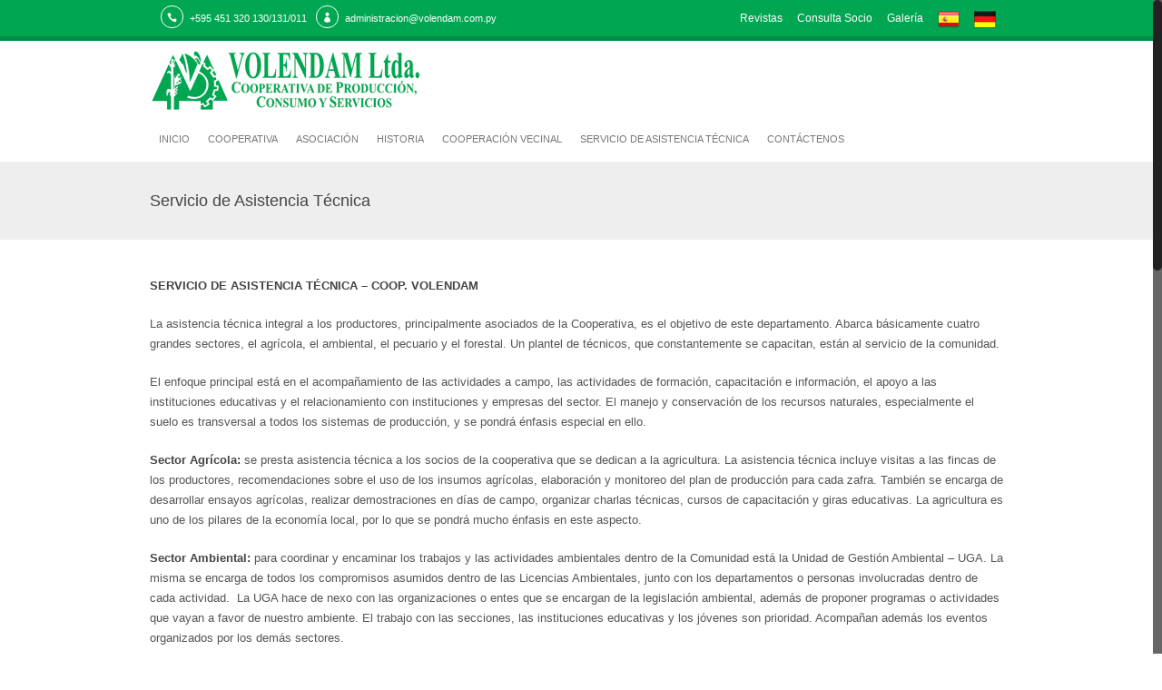

--- FILE ---
content_type: text/html
request_url: https://www.volendam.com.py/internas/servicio-de-asistencia-tecnica-10.html
body_size: 7700
content:
<!DOCTYPE html>
<html class="nice-scroll" lang="es-ES">
<head>

    <link rel="stylesheet" type="text/css" href="https://www.volendam.com.py/css/bbpress.css" media="all" />
    <link rel="stylesheet" type="text/css" href="https://www.volendam.com.py/css/zilla.css" media="all" />
    <link rel="stylesheet" type="text/css" href="https://www.volendam.com.py/css/headers.css" media="all" />
    <link rel="stylesheet" type="text/css" href="https://www.volendam.com.py/css/default-style.css" media="all" />
    <link rel="stylesheet" type="text/css" href="https://www.volendam.com.py/css/fancybox.css" media="all" />
    <link rel="stylesheet" type="text/css" href="https://www.volendam.com.py/css/style.css" media="all" />
    <link rel="stylesheet" type="text/css" href="https://www.volendam.com.py/css/skins/yellow-style.css" media="all" />

    <meta charset="UTF-8" />
    <meta name="viewport" content="width=device-width, initial-scale=1, maximum-scale=1" />	

    <title>Cooperativa Volendam :: Servicio de Asistencia Técnica</title>
    
    <meta name="google-site-verification" content="ckoyz8teMBI1ZuGFSLpTjDRMMzKFELdpjzlUOj5Tl7A" />
    <meta name="keywords" content="servicio, asistencia, tecnica, cooperativa volendam, volendam, cooperativa, paraguay, py, asuncion, asociacion, puerto, comunidad, educacion, cooperativa volendam py"/>
    <meta name="googlebot" content="Index, Follow" />
    <meta name="robots" content="all"/>
    <meta name="description" content="SERVICIO DE ASISTENCIA T&amp;Eacute;CNICA &amp;ndash; COOP. VOLENDAM
La asistencia t&amp;eacute;cnica integral a los productores, principalmente asociados de la Cooperativa, es el objetivo de este departamento. Abarca b&amp;aacute;sicamente cuatro grandes sectores, el agr&amp;iacute;cola, el ambiental, el pecuario y el forestal. Un plantel de t&amp;eacute;cnicos, que constantemente se capacitan, est&amp;aacute;n al servicio de la comunidad.
El enfoque principal est&amp;aacute; en el acompa&amp;ntilde;amiento de las actividades a ....">
    <meta name="author" content="pyguasu.com">
    <meta name="rating" content="general" />
    
    <link rel="shortcut icon" href="https://www.volendam.com.py/favicon.png">
    <link rel="apple-touch-icon-precomposed" href="https://www.volendam.com.py/images/favicons/apple-touch-icon.png">
    <link rel="apple-touch-icon-precomposed" sizes="76x76" href="https://www.volendam.com.py/images/favicons/apple-touch-icon-72x72.png">
    <link rel="apple-touch-icon-precomposed" sizes="120x120" href="https://www.volendam.com.py/images/favicons/apple-touch-icon-114x114.png">
    <link rel="apple-touch-icon-precomposed" sizes="114x114" href="https://www.volendam.com.py/images/favicons/apple-touch-icon-144x144.png">

    <link rel='stylesheet' id='tp-open-sans-css'  href='http://fonts.googleapis.com/css?family=Open+Sans%3A300%2C400%2C600%2C700%2C800' type='text/css' media='all' />
    <link rel='stylesheet' id='tp-raleway-css'  href='http://fonts.googleapis.com/css?family=Raleway%3A100%2C200%2C300%2C400%2C500%2C600%2C700%2C800%2C900' type='text/css' media='all' />
    <link rel='stylesheet' id='tp-droid-serif-css'  href='http://fonts.googleapis.com/css?family=Droid+Serif%3A400%2C700' type='text/css' media='all' />
    <link rel='stylesheet' id='ultimate-google-fonts-css'  href='https://fonts.googleapis.com/css?family=Roboto' type='text/css' media='all' />

</head>


<!-- Begin Body -->
<body class="single single-post single-format-gallery ks-theme header_minimal head_mt headers head top_bar ks-responsive link_effect6 footer-normal sidebar-widget-icons wpb-js-composer js-comp-ver-4.4.3 vc_responsive">
<div id="fb-root"></div>
<script>(function(d, s, id) {
  var js, fjs = d.getElementsByTagName(s)[0];
  if (d.getElementById(id)) return;
  js = d.createElement(s); js.id = id;
  js.src = "//connect.facebook.net/es_LA/sdk.js#xfbml=1&version=v2.3&appId=183329991801620";
  fjs.parentNode.insertBefore(js, fjs);
}(document, 'script', 'facebook-jssdk'));</script>

    <div id="wrap" class="clr">
        
        <script>
  (function(i,s,o,g,r,a,m){i['GoogleAnalyticsObject']=r;i[r]=i[r]||function(){
  (i[r].q=i[r].q||[]).push(arguments)},i[r].l=1*new Date();a=s.createElement(o),
  m=s.getElementsByTagName(o)[0];a.async=1;a.src=g;m.parentNode.insertBefore(a,m)
  })(window,document,'script','https://www.google-analytics.com/analytics.js','ga');

  ga('create', 'UA-92310722-1', 'auto');
  ga('send', 'pageview');

</script><header id="site-header" class="clr header-middle" role="banner">
    <div id="top-bar-wrap" class="clr always-visible">
        <div id="top-bar" class="container clr">

            <!--                <div class="clr top-bar-left" id="top-bar-social">
                                <a target="_blank" class="facebook" href="#">
                                    <span class="fa fa-facebook"></span>
                                    <span class="social-name">Facebook</span>
                                </a>
                                <a target="_blank" class="twitter" href="#">
                                    <span class="fa fa-twitter"></span>
                                    <span class="social-name">Twitter</span>
                                </a>
                            </div>-->
            <div id="top-bar-content" class="top-content clr top-bar-left">
                <i class="icon_phone" style="display: inline-block; margin-right: 7px; width: 25px; height: 25px; line-height: 25px; border: 1px solid; -webkit-border-radius: 100%; -moz-border-radius: 100%; border-radius: 100%; text-align: center;"></i>+595 451 320 130/131/011
                <i class="icon_profile" style="display: inline-block; margin: 0 7px; width: 25px; height: 25px; line-height: 25px; border: 1px solid; -webkit-border-radius: 100%; -moz-border-radius: 100%; border-radius: 100%; text-align: center;"></i><a href="mailto:administracion@volendam.com.py">administracion@volendam.com.py</a>
            </div>
            <!-- #top-bar-content -->
            <div id="top-bar-nav" class="top-content clr top-bar-right">
                <ul class="tb-menu dropdown-menu sf-menu">
                    <li><a href="https://www.volendam.com.py/revistas.html">Revistas</a></li>
                    <li><a href="https://consulta.glsystems.com.py/" target="_blank">Consulta Socio</a></li>
                    <!--<li><a href="https://www.volendam.com.py/noticias.html">Actividades realizadas</a></li>
                        <li><a href="https://www.volendam.com.py/promociones.html">Actividades</a></li>-->
                    <li><a href="https://www.volendam.com.py/galeria.html">Galería</a></li>
                    <li><a href="https://www.volendam.com.py/?ln=es" title="Español"><img src="https://www.volendam.com.py/imagenes/spain.png" style="vertical-align: middle;" /></a></li>
                    <li><a href="https://www.volendam.com.py/?ln=de" title="Deutsch"><img src="https://www.volendam.com.py/imagenes/germany.png" style="vertical-align: middle;" /></a></li>
                </ul>
            </div>
            <!-- #top-bar-nav -->
        </div>
        <!-- #top-bar -->
    </div>

    <div class="container volar">
        <div style="float: left;">
            <a href="https://www.volendam.com.py/" title="Coop Volendam" rel="home" class="logo-default">
                <img src="https://www.volendam.com.py/imagenes/logo-volendam.gif" alt="Coop Volendam" class="logo" width="" />
            </a>
        </div>
    </div>

    <!-- #top-bar-wrap -->
    <div id="site-header-inner">
        <div class="container">
            <div class="site-logo header-middle-logo without-sticky">
                <a href="https://www.volendam.com.py/" title="Coop Volendam" rel="home" class="logo-default">
                    <img src="https://www.volendam.com.py/imagenes/logo-volendam.gif" alt="Coop Volendam" class="logo"/>
                </a>
            </div>
            <!-- .site-logo -->
            <div id="site-navigation-wrap" class="clr">
                <nav class="site-navigation navigation main-navigation clr" role="navigation">
                    <ul class="main-nav dropdown-menu sf-menu">
                        <li class="menu-item menu-item-type-custom menu-item-object-custom current-menu-ancestor menu-item-has-children dropdown menu-item-61 menu-parent-item megamenu-menu mega"><a href="https://www.volendam.com.py/"><span class="link-title">Inicio</span></a></li>
                                                        <li class="menu-item menu-item-type-custom menu-item-object-custom menu-item-has-children dropdown menu-parent-item megamenu-menu mega">
                                    <a href="https://www.volendam.com.py/internas/cooperativa-1.html"><span class="link-title">Cooperativa</span></a>
                                                                            <ul class="sub-menu" style="display: none;">
                                                            <li class="menu-item menu-item-type-post_type menu-item-object-page">
                                                    <a href="https://www.volendam.com.py/internas/puerto-7.html">
                                                        <span class="link-title">Puerto</span>
                                                    </a>
                                                </li>
                                                                                        <li class="menu-item menu-item-type-post_type menu-item-object-page">
                                                    <a href="https://www.volendam.com.py/internas/comite-de-educacion-cooperativa-11.html">
                                                        <span class="link-title">Comité de Educación Cooperativa</span>
                                                    </a>
                                                </li>
                                                                                </ul>
                                                                </li>
                                                                <li class="menu-item menu-item-type-custom menu-item-object-custom menu-item-has-children dropdown menu-parent-item megamenu-menu mega">
                                    <a href="https://www.volendam.com.py/internas/asociacion-5.html"><span class="link-title">Asociación</span></a>
                                                                    </li>
                                                                <li class="menu-item menu-item-type-custom menu-item-object-custom menu-item-has-children dropdown menu-parent-item megamenu-menu mega">
                                    <a href="https://www.volendam.com.py/internas/historia-6.html"><span class="link-title">Historia</span></a>
                                                                    </li>
                                                                <li class="menu-item menu-item-type-custom menu-item-object-custom menu-item-has-children dropdown menu-parent-item megamenu-menu mega">
                                    <a href="https://www.volendam.com.py/internas/cooperacion-vecinal-8.html"><span class="link-title">Cooperación Vecinal</span></a>
                                                                    </li>
                                                                <li class="menu-item menu-item-type-custom menu-item-object-custom menu-item-has-children dropdown menu-parent-item megamenu-menu mega">
                                    <a href="https://www.volendam.com.py/internas/servicio-de-asistencia-tecnica-10.html"><span class="link-title">Servicio de Asistencia Técnica</span></a>
                                                                    </li>
                                                                <li class="menu-item menu-item-type-custom menu-item-object-custom menu-item-has-children dropdown menu-parent-item megamenu-menu mega">
                                    <a href="https://www.volendam.com.py/internas/contactenos-12.html"><span class="link-title">Contáctenos</span></a>
                                                                    </li>
                                                        <!--<li class="menu-item menu-item-type-custom menu-item-object-custom menu-item-has-children dropdown menu-parent-item megamenu-menu mega"><a href="https://www.volendam.com.py/contactenos.html"><span class="link-title">Contáctenos</span></a></li>
                        <li class="menu-item menu-item-type-custom menu-item-object-custom menu-item-has-children dropdown menu-parent-item megamenu-menu mega"><a href="https://www.volendam.com.py/noticias.html"><span class="link-title">Noticias</span></a></li>
                        <li class="menu-item menu-item-type-custom menu-item-object-custom menu-item-has-children dropdown menu-parent-item megamenu-menu mega"><a href="https://www.volendam.com.py/promociones.html"><span class="link-title">Promociones</span></a></li>-->
                    </ul>
                </nav>
                <!-- #site-navigation -->
            </div>
            <!-- #site-navigation-wrap -->
            <div class="mobile-menu">
                <a href="#open-menu"><i class="icon_menu"></i></a>
            </div>
        </div>
    </div>
</header>
        <div id="main" class="site-main clr">
            <header class="page-header " style="">
            <div class="container clr page-header-inner">
                <div class="page-title-inner">
                    <h1 class="page-header-title">Servicio de Asistencia Técnica</h1>
                </div>
                
            </div>
            <!-- .page-header-inner -->
            </header>
            <!-- .page-header -->
            <div id="content-wrap" class="container clr full-width">
                <section id="primary" class="content-area clr">
                <div id="content" class="site-content clr" role="main">
                    <article class="entry clr">
                                        <!-- #post-media -->
                    <div class="wpb_row vc_row clr vc_row-fluid ">
                        <div class="clr " style="padding-bottom: 50px;">
                            <div class="vc_col-sm-12 wpb_column column_container ">
                                <div class="clr ">
                                    <div class="wpb_text_column wpb_content_element ">
                                        <div class="wpb_wrapper">
                                            <p><strong>SERVICIO DE ASISTENCIA T&Eacute;CNICA &ndash; COOP. VOLENDAM</strong></p>
<p>La asistencia t&eacute;cnica integral a los productores, principalmente asociados de la Cooperativa, es el objetivo de este departamento. Abarca b&aacute;sicamente cuatro grandes sectores, el agr&iacute;cola, el ambiental, el pecuario y el forestal. Un plantel de t&eacute;cnicos, que constantemente se capacitan, est&aacute;n al servicio de la comunidad.</p>
<p>El enfoque principal est&aacute; en el acompa&ntilde;amiento de las actividades a campo, las actividades de formaci&oacute;n, capacitaci&oacute;n e informaci&oacute;n, el apoyo a las instituciones educativas y el relacionamiento con instituciones y empresas del sector. El manejo y conservaci&oacute;n de los recursos naturales, especialmente el suelo es transversal a todos los sistemas de producci&oacute;n, y se pondr&aacute; &eacute;nfasis especial en ello.</p>
<p><strong>Sector Agr&iacute;cola: </strong>se presta asistencia t&eacute;cnica a los socios de la cooperativa que se dedican a la agricultura. La asistencia t&eacute;cnica incluye visitas a las fincas de los productores, recomendaciones sobre el uso de los insumos agr&iacute;colas, elaboraci&oacute;n y monitoreo del plan de producci&oacute;n para cada zafra. Tambi&eacute;n se encarga de desarrollar ensayos agr&iacute;colas, realizar demostraciones en d&iacute;as de campo, organizar charlas t&eacute;cnicas, cursos de capacitaci&oacute;n y giras educativas. La agricultura es uno de los pilares de la econom&iacute;a local, por lo que se pondr&aacute; mucho &eacute;nfasis en este aspecto.</p>
<p><strong>Sector Ambiental: </strong>para coordinar y encaminar los trabajos y las actividades ambientales dentro de la Comunidad est&aacute; la Unidad de Gesti&oacute;n Ambiental &ndash; UGA. La misma se encarga de todos los compromisos asumidos dentro de las Licencias Ambientales, junto con los departamentos o personas involucradas dentro de cada actividad.&nbsp; La UGA hace de nexo con las organizaciones o entes que se encargan de la legislaci&oacute;n ambiental, adem&aacute;s de proponer programas o actividades que vayan a favor de nuestro ambiente. El trabajo con las secciones, las instituciones educativas y los j&oacute;venes son prioridad. Acompa&ntilde;an adem&aacute;s los eventos organizados por los dem&aacute;s sectores.</p>
<p><strong>Sector Pecuario: </strong>se presta asistencia t&eacute;cnica b&aacute;sica a los productores pecuarios, con especial &eacute;nfasis a los ganaderos bovinos. Estar&aacute; colaborando y acompa&ntilde;ando las campa&ntilde;as de vacunaci&oacute;n obligatorias a nivel nacional. Organizar&aacute; capacitaciones, salidas de campo y actividades para los ganaderos, as&iacute; como tambi&eacute;n se encargar&aacute; de realizar ensayos y pruebas en lo que respecta a sistemas de producci&oacute;n ganadera. El sector pecuario involucra a bastantes productores y existente muchas posibilidades de intensificar esta actividad.</p>
<p><strong>Sector Forestal: </strong>la producci&oacute;n forestal tambi&eacute;n necesita del acompa&ntilde;amiento t&eacute;cnico, ya que evoluciona y se desarrolla r&aacute;pidamente a nivel regional y a nivel pa&iacute;s. Es importante acompa&ntilde;ar a los productores, ya que es un rubro relativamente nuevo y con grandes posibilidades de integraci&oacute;n, especialmente con la ganader&iacute;a. Aqu&iacute; tambi&eacute;n se incluyen las visitas a las fincas de los productores, el establecimiento y monitoreo de los ensayos, medici&oacute;n de parcelas permanentes, visitas y giras de campo, y la organizaci&oacute;n de charlas y eventos forestales. Se llevar&aacute; un registro actualizado de las parcelas establecida.</p>
<p><br /><br /></p>                                        </div>
                                    </div>
                                </div>
                            </div>
                                                    </div>
                    </div>
                    <!-- Row Backgrounds -->
                    <div class="upb_no_bg" data-fadeout="" data-fadeout-percentage="30" data-parallax-content="" data-parallax-content-sense="30" data-row-effect-mobile-disable="true" data-img-parallax-mobile-disable="false" data-rtl="false" data-custom-vc-row="" data-vc="4.4.3" data-theme-support="">
                    </div>

                    <div class="clr">
                    </div>
                    <!-- .post-pagination -->
                    </article>
                    <!-- .entry -->

                </div>
                <!-- #content -->
                </section>
                <!-- #primary -->
            </div>
            <!-- .container -->
        </div>
        <!-- #main -->

        <div id="footer" class="site-footer">
    <div id="footer-inner" class="clr">
            <div id="footer-row" class="container clr">
                    <div id="footer-widgets" class="ks-row clr ">
                        <!-- FOOTER BOX 1 
                        <div class="footer-box span_1_of_3 col col-1">
                            <div class="footer-widget widget_text clr">
                                <div class="divider-title">
                                    <div class="widget-title">
                                        Nosotros                                    </div>
                                </div>
                                <div class="textwidget">
                                    <p style="text-align: center;">
                                        <img src="https://www.volendam.com.py/imagenes/logo-volendam-footer.png" alt="">
                                    </p>
                                    <p>
                                        La Cooperativa Volendam es una empresa con una imagen económicamente sólida, que se integra al movimiento cooperativo nacional y construye responsablemente el futuro de sus hijos y sus comunidades vecinas en un ambiente ecológicamente sustentable.                                    </p>
                                </div>
                            </div>
                        </div>-->
                            <!-- .footer-one-box -->
                                                

                        <!-- FOOTER BOX 1 -->
                        <div class="footer-box span_1_of_4 col col-3 ">
                            <div class="footer-widget social_widget clr">
                                <div class="divider-title">
                                    <div class="widget-title">
                                        Nuestras Redes                                    </div>
                                </div>
                                <ul class="ks-social-widget social-style-light-color-hover rotate">
                                    <li class="social-widget-instagram"><a href="https://instagram.com/volendam_py/" title="instagram" target="_blank" style="height: 34px;width: 34px;line-height: 34px;font-size: 16px;border-radius: 100px;"><i class="fa fa-instagram"></i></a></li>
                                    <li class="social-widget-youtube-play"><a href="https://www.youtube.com/channel/UClaABXkPj8gpG5RuiHxc-Dw/videos" title="youtube" target="_blank" style="height: 34px;width: 34px;line-height: 34px;font-size: 16px;border-radius: 100px;"><i class="fa fa-youtube"></i></a></li>
                                </ul>
                            </div>
                        </div>
                        <!-- FOOTER BOX 2 -->
                        <div class="footer-box span_1_of_3 col col-2">
                            <div class="footer-widget thumb_widget clr">
                                <div class="divider-title">
                                    <div class="widget-title">
                                        Últimas Noticias                                    </div>
                                </div>
                                <iframe src="https://www.facebook.com/plugins/page.php?href=https%3A%2F%2Fwww.facebook.com%2Fprofile.php%3Fid%3D100069457838215&tabs=timeline&width=340&height=400&small_header=true&adapt_container_width=true&hide_cover=false&show_facepile=true&appId=183329991801620" width="340" height="400" style="border:none;overflow:hidden" scrolling="no" frameborder="0" allowfullscreen="true" allow="autoplay; clipboard-write; encrypted-media; picture-in-picture; web-share"></iframe>
                            </div>
                        </div>
                        <!-- .footer-one-box -->
                        
                                                <!-- .footer-one-box -->

                        <!-- FOOTER BOX 4 
                        <div class="footer-box span_1_of_3 col col-3">
                            <div class="footer-widget contact_info_widget clr">
                                <div class="divider-title">
                                    <div class="widget-title">
                                        Información de Contacto                                    </div>
                                </div>
                                <div class="contact-info-container">
                                    <p class="address">
                                        <i class="icon_house"></i>Colonia Volendam<br>
                                        <i class=""></i>Villa del Rosario
                                    </p>
                                    <p class="phone">
                                        <i class="icon_phone"></i>+595 451 320 130/131/011
                                    </p>
                                    <p class="email">
                                        <i class="icon_mail_alt"></i><a href="mailto:administracion@volendam.com.py">administracion@volendam.com.py</a>
                                    </p>
                                </div>
                            </div>
                        </div>-->
                        <!-- .footer-box -->
                    </div>
                    <!-- #footer-widgets -->
            </div>
            <!-- .ks-row -->
    </div>
    <div class="footer-bottom clr">
        <div class="container">
            <div class="footer-bottom-text vc_col-sm-6">
                © Copyright 2026 Cooperativa Volendam Ltda.
            </div>
            <div class="footer-bottom-nav vc_col-sm-6">
                <nav role="navigation" class="footer-navigation clr">
                <ul class="footer-nav">
                    <li>Powered by <a href="http://www.pyguasu.com/" target="_blank">pyguasu.com</a></li>
                </ul>
                </nav>
            </div>
        </div>
    </div>
    <!-- #footer-inner -->
</div>
<!-- #footer -->        
    </div>
    <!-- #wrap -->

	<div class="mob-overlay"></div>

	<!-- Newsletter Overlay -->
	<div class="modal fade" id="myModalNewsletter" tabindex="-1" role="dialog" aria-hidden="true">
	    <div class="modal-dialog">
	    	<div class="modal-content">
	    		<div class="modal-header">
                    <div class="close"><a class="close-modal" data-dismiss="modal" href="#"><span class="icon_close"></span></a></div>
					<h2 class="modal-title">Newsletter</h2>
                </div>
		        <div class="modal-body">
					<form action="http://domain.us1.list-manage.com/subscribe/post?u=numbers_go_here" method="post" id="mc-embedded-subscribe-form" name="mc-embedded-subscribe-form" class="validate" target="_blank" novalidate>
						<label for="mce-EMAIL">Subscribe to newsletter</label>
						<p class="mail-text">Get all latest content delivered to your email a few times a month. Updates and news about all categories will send to you.</p>
						<input type="email" value="" name="EMAIL" class="required email" id="mce-EMAIL" placeholder="Email Address">
						<input type="submit" value="Subscribe" name="subscribe" id="mc-embedded-subscribe">
					</form>
				</div>
		    </div>
	    </div>
	</div>

        <!-- Contact Form -->
    <div class="modal fade" id="myModalForm" tabindex="-1" role="dialog" aria-hidden="true">
        <div class="modal-dialog">
            <div class="modal-content">
                <div class="modal-header">
                    <div class="close">
                        <a class="close-modal" data-dismiss="modal" href="#"><span class="icon_close"></span></a>
                    </div>
                    <h2 class="modal-title">Contact us</h2>
                </div>
                <div class="modal-body">
                    <div class="wpcf7" id="wpcf7-f72-o1" lang="en-US" dir="ltr">
                        <div class="screen-reader-response">
                        </div>
                        <form id="contact-form" action="#" method="post" class="wpcf7-form" novalidate="novalidate">
                            <p>
                                <span class="wpcf7-form-control-wrap your-name">
                                    <input type="text" name="name" id="name" value="" size="40" aria-required="true" aria-invalid="false" placeholder="Your Name (required)"/>
                                </span>
                            </p>
                            <p>
                                <span class="wpcf7-form-control-wrap your-email">
                                    <input type="email" name="mail" id="mail" value="" size="40" aria-required="true" aria-invalid="false" placeholder="Your Email (required)"/>
                                </span>
                            </p>
                            <p>
                                <span class="wpcf7-form-control-wrap your-subject">
                                    <input type="text" name="website" id="website" value="" size="40"  aria-invalid="false" placeholder="Your Subject"/>
                                </span>
                            </p>
                            <p>
                                <span class="wpcf7-form-control-wrap your-message">
                                    <textarea  name="comment" id="comment" cols="40" rows="10" aria-invalid="false" placeholder="Your Message"></textarea>
                                </span>
                            </p>
                            <p>
                                <input type="submit" id="submit_contact" class="main-button" value="Send">
                            </p>
                            <div id="msg" class="message"></div>
                        </form>
                    </div>
                </div>
            </div>
        </div>
    </div>



	<script type="text/javascript" src="https://www.volendam.com.py/js/jquery.js"></script>
	<script type="text/javascript" src="https://www.volendam.com.py/js/plugins.js"></script>
	<!-- RETINA LOGO -->
	<script type="text/javascript">
		jQuery(function($){
			if (window.matchMedia) {
			 	var mq = window.matchMedia("only screen and (min--moz-device-pixel-ratio: 1.3), only screen and (-o-min-device-pixel-ratio: 2.6/2), only screen and (-webkit-min-device-pixel-ratio: 1.3), only screen and (min-device-pixel-ratio: 1.3), only screen and (min-resolution: 1.3dppx)");
	            if (mq && mq.matches || (window.devicePixelRatio > 1)) {
	                // Standard logo
					$(".site-logo .logo-default .logo").attr("src", "upload/jewelry-logo-retina.png");
					$(".site-logo .logo-default .logo").css("height", "35");
					// Light logo
					$(".site-logo .logo-light .logo").attr("src", "images/logo-white-retina.png");
					$(".site-logo .logo-light .logo").css("height", "35");
					// Dark logo
					$(".site-logo .logo-dark .logo").attr("src", "images/logo-retina.png");
					$(".site-logo .logo-dark .logo").css("height", "35");
					// Logo on scroll
					$(".site-logo .logo-scroll .logo").attr("src", "");
					$(".site-logo .logo-scroll .logo").css("height", "0");
	            }
			 }
		});
	</script>
	<!--[if IE 8]><link rel="stylesheet" type="text/css" href="http://khositeweb.com/preview/aktina/wp-content/plugins/js_composer/assets/css/vc-ie8.css" media="screen"><![endif]-->

	<script type="text/javascript">jQuery(document).ready(function(){
		jQuery(".ult_modal-body iframe").each(function(index, element) {
			var st = '<style type="text/css" id="modal-css">';
				st += ".fluid-width-video-wrapper{padding: 0 !important;}";
				st += "</style>";
			jQuery("head").append(st);
		});
	});</script>
	


	<script type="text/javascript" src="https://www.volendam.com.py/js/forms.js"></script>

	<script type="text/javascript" src="https://www.volendam.com.py/js/wpcf.js"></script>
	<script type='text/javascript'>
	/* <![CDATA[ */
	var mejsL10n = {"language":"en-US","strings":{"Close":"Close","Fullscreen":"Fullscreen","Download File":"Download File","Download Video":"Download Video","Play\/Pause":"Play\/Pause","Mute Toggle":"Mute Toggle","None":"None","Turn off Fullscreen":"Turn off Fullscreen","Go Fullscreen":"Go Fullscreen","Unmute":"Unmute","Mute":"Mute","Captions\/Subtitles":"Captions\/Subtitles"}};
	var _wpmejsSettings = {"pluginPath":"js\/mediaelement.min\/"};
	/* ]]> */
	</script>

	<script type="text/javascript" src="https://www.volendam.com.py/js/mediaelement.min.js"></script>
	<script type="text/javascript" src="https://www.volendam.com.py/js/jquery-ui.js"></script>
	<script type="text/javascript" src="https://www.volendam.com.py/js/cookie.js"></script>
	<script type="text/javascript" src="https://www.volendam.com.py/js/woocomerce.js"></script>
	<script type="text/javascript" src="https://www.volendam.com.py/js/lightbox.js"></script>
	<script type="text/javascript" src="https://www.volendam.com.py/js/retina.min.js"></script>
    <script type="text/javascript" src="https://www.volendam.com.py/js/mainmenu.js"></script>

    <script type="text/javascript">
        jQuery(document).ready(function() {
            jQuery('#posts_slider_952896').flexslider({
                selector: ".ks-flex-slides > li",
                animation: "fade",
                smoothHeight: false,
                slideshowSpeed: 7000,
                animationSpeed: 400,
                pauseOnHover: true,
                directionNav: false,
                controlNav: false,
            });
            jQuery('.ks-posts-prev').on('click', function(){
                jQuery('#posts_slider_952896').flexslider('prev')
                return false;
            });
            jQuery('.ks-posts-next').on('click', function(){
                jQuery('#posts_slider_952896').flexslider('next')
                return false;
            });
        });
    </script>




</body>
</html>


--- FILE ---
content_type: text/css
request_url: https://www.volendam.com.py/css/bbpress.css
body_size: 28524
content:
.bbpress .social-share-title,
.bbpress .social-share-buttons {
    display: none
}
#bbpress-forums hr {
    margin: 0 0 24px 0
}
#bbpress-forums {
    background: transparent;
    clear: both;
    margin-bottom: 20px;
    overflow: hidden;
    font-size: 12px
}
body.reply-edit .reply {
    float: none
}
#bbpress-forums div.reply {
    height: auto;
    width: 100%
}
#bbpress-forums div.bbp-forum-header,
#bbpress-forums div.bbp-topic-header,
#bbpress-forums div.bbp-reply-header {
    background-color: #f4f4f4
}
#bbpress-forums .status-trash.even,
#bbpress-forums .status-spam.even {
    background-color: #fee
}
#bbpress-forums .status-trash.odd,
#bbpress-forums .status-spam.odd {
    background-color: #fdd
}
#bbpress-forums ul {
    background: 0;
    list-style: none;
    margin: 0;
    padding: 0
}
#bbpress-forums ul.bbp-threaded-replies {
    margin-left: 50px
}
#bbpress-forums li {
    background: 0;
    margin: 0;
    list-style: none
}
#bbpress-forums ul.bbp-lead-topic,
#bbpress-forums ul.bbp-topics,
#bbpress-forums ul.bbp-forums,
#bbpress-forums ul.bbp-replies,
#bbpress-forums ul.bbp-search-results {
    font-size: 12px;
    overflow: hidden;
    margin-bottom: 20px;
    clear: both
}
#bbpress-forums li.bbp-header,
#bbpress-forums li.bbp-body,
#bbpress-forums li.bbp-footer {
    clear: both
}
#bbpress-forums li.bbp-header,
#bbpress-forums li.bbp-footer {
    background: #f3f3f3;
    border-top: 2px solid #eee;
    font-weight: 600;
    padding: 8px 0;
    text-align: center
}
#bbpress-forums li.bbp-header ul {
    overflow: hidden
}
#bbpress-forums .bbp-forums-list {
    margin: 0 0 0 5px;
    padding-left: 15px;
    border-left: 1px solid #ddd
}
#bbpress-forums .bbp-forums-list li {
    display: inline;
    font-size: 11px
}
#bbpress-forums li.bbp-footer p {
    margin: 0;
    line-height: 1em
}
li.bbp-forum-info,
li.bbp-topic-title {
    float: left;
    text-align: left;
    width: 55%
}
li.bbp-forum-topic-count,
li.bbp-topic-voice-count,
li.bbp-forum-reply-count,
li.bbp-topic-reply-count {
    float: left;
    text-align: center;
    width: 10%
}
li.bbp-forum-freshness,
li.bbp-topic-freshness {
    text-align: right;
    float: left;
    width: 22%
}
li.bbp-header div.bbp-topic-content span#subscription-toggle,
li.bbp-header div.bbp-topic-content span#favorite-toggle,
li.bbp-header div.bbp-reply-content span#subscription-toggle,
li.bbp-header div.bbp-reply-content span#favorite-toggle {
    float: right
}
#bbpress-forums ul.topic li.bbp-topic-title {
    position: relative;
    ;
    padding-left: 40px
}
#bbpress-forums li .bbp-forum-title,
#bbpress-forums li .bbp-topic-permalink {
    margin-bottom: 9px;
    display: inline-block;
    font-weight: 500
}
ul.topic li.bbp-topic-title:before {
    display: inline-block;
    font-family: 'ElegantIcons';
    content: '\7d';
    color: #bbb;
    font-size: 23px;
    line-height: 23px;
    text-align: center;
    position: absolute;
    top: 5px;
    left: 0
}
#bbpress-forums ul.topic.sticky li.bbp-topic-title:before,
#bbpress-forums ul.topic.super-sticky li.bbp-topic-title:before {
    color: #ffa406;
    content: '\72'
}
#bbpress-forums ul.topic.resolved-topic li.bbp-topic-title:before {
    color: #169e59;
    content: '\52'
}
#bbpress-forums ul.topic.not-resolved-topic li.bbp-topic-title:before {
    color: #d31111;
    content: '\51'
}
#bbpress-forums li .bbp-topic-permalink {
    font-size: 13px;
    margin-bottom: 0 !important
}
#bbpress-forums div.bbp-forum-title h3,
#bbpress-forums div.bbp-topic-title h3,
#bbpress-forums div.bbp-reply-title h3 {
    background: 0;
    border: 0;
    font-size: 16px;
    line-height: 1em;
    margin: 8px 0;
    padding: 0;
    text-transform: none
}
#bbpress-forums div.bbp-forum-author,
#bbpress-forums div.bbp-topic-author,
#bbpress-forums div.bbp-reply-author {
    float: left;
    text-align: center;
    width: 115px
}
#bbpress-forums div.bbp-forum-author img.avatar,
#bbpress-forums div.bbp-topic-author img.avatar,
#bbpress-forums div.bbp-reply-author img.avatar {
    border: 0;
    max-width: 80px;
    padding: 0;
    margin: 12px auto 0 auto;
    float: none
}
#bbpress-forums div.bbp-forum-author a.bbp-author-name,
#bbpress-forums div.bbp-topic-author a.bbp-author-name,
#bbpress-forums div.bbp-reply-author a.bbp-author-name {
    margin: 0 12px;
    word-break: break-word;
    display: inline-block
}
#bbpress-forums div.bbp-topic-author a.bbp-author-name,
#bbpress-forums div.bbp-reply-author a.bbp-author-name {
    clear: left;
    display: block
}
#bbpress-forums div.bbp-forum-author .bbp-author-role,
#bbpress-forums div.bbp-topic-author .bbp-author-role,
#bbpress-forums div.bbp-reply-author .bbp-author-role {
    font-size: 11px;
    font-style: italic
}
#bbpress-forums li.bbp-header .bbp-search-author,
#bbpress-forums li.bbp-footer .bbp-search-author,
#bbpress-forums li.bbp-header .bbp-forum-author,
#bbpress-forums li.bbp-footer .bbp-forum-author,
#bbpress-forums li.bbp-header .bbp-topic-author,
#bbpress-forums li.bbp-footer .bbp-topic-author,
#bbpress-forums li.bbp-header .bbp-reply-author,
#bbpress-forums li.bbp-footer .bbp-reply-author {
    float: left;
    margin: 0;
    padding: 0;
    width: 120px
}
#bbpress-forums li.bbp-header .bbp-search-content,
#bbpress-forums li.bbp-footer .bbp-search-content,
#bbpress-forums li.bbp-header .bbp-forum-content,
#bbpress-forums li.bbp-footer .bbp-forum-content,
#bbpress-forums li.bbp-header .bbp-topic-content,
#bbpress-forums li.bbp-footer .bbp-topic-content,
#bbpress-forums li.bbp-header .bbp-reply-content,
#bbpress-forums li.bbp-footer .bbp-reply-content {
    margin-left: 140px;
    padding: 0;
    text-align: left
}
div.bbp-forum-header,
div.bbp-topic-header,
div.bbp-reply-header,
li.bbp-body div.hentry {
    margin-bottom: 0;
    overflow: hidden;
    padding: 8px
}
div.bbp-forum-header,
div.bbp-topic-header,
div.bbp-reply-header {
    border-top: 1px solid #ddd;
    clear: both
}
span.bbp-author-ip {
    font-family: 'Helvetica Neue', Arial, Helvetica, 'Nimbus Sans L', sans-serif;
    font-size: 11px;
    font-weight: bold;
    color: #aaa
}
#bbpress-forums div.bbp-forum-content,
#bbpress-forums div.bbp-topic-content,
#bbpress-forums div.bbp-reply-content {
    margin-left: 130px;
    padding: 12px 12px 12px 0;
    text-align: left
}
#bbpress-forums div.bbp-forum-content:after,
#bbpress-forums div.bbp-topic-content:after,
#bbpress-forums div.bbp-reply-content:after {
    clear: both;
    content: ".";
    display: block;
    float: none;
    height: 0;
    font-size: 0;
    visibility: hidden
}
#bbpress-forums div.bbp-topic-content a,
#bbpress-forums div.bbp-reply-content a {
    background: 0;
    border: 0;
    display: inline;
    font-weight: normal;
    margin: 0;
    padding: 0
}
#bbpress-forums div.bbp-topic-content h1,
#bbpress-forums div.bbp-reply-content h1,
#bbpress-forums div.bbp-topic-content h2,
#bbpress-forums div.bbp-reply-content h2,
#bbpress-forums div.bbp-topic-content h3,
#bbpress-forums div.bbp-reply-content h3,
#bbpress-forums div.bbp-topic-content h4,
#bbpress-forums div.bbp-reply-content h4,
#bbpress-forums div.bbp-topic-content h5,
#bbpress-forums div.bbp-reply-content h5,
#bbpress-forums div.bbp-topic-content h6,
#bbpress-forums div.bbp-reply-content h6 {
    clear: none;
    line-height: 1em;
    margin: 24px 0;
    padding: 0
}
#bbpress-forums div.bbp-topic-content img,
#bbpress-forums div.bbp-reply-content img {
    max-width: 100%
}
#bbpress-forums div.bbp-topic-content ul,
#bbpress-forums div.bbp-reply-content ul,
#bbpress-forums div.bbp-topic-content ol,
#bbpress-forums div.bbp-reply-content ol {
    margin: 0 15px 15px;
    padding: 0
}
#bbpress-forums div.bbp-topic-content ul li,
#bbpress-forums div.bbp-reply-content ul li {
    list-style-type: disc
}
#bbpress-forums div.bbp-topic-content ol li,
#bbpress-forums div.bbp-reply-content ol li {
    list-style-type: decimal
}
#bbpress-forums div.bbp-topic-content ol li li,
#bbpress-forums div.bbp-reply-content ol li li {
    list-style-type: lower-alpha
}
#bbpress-forums div.bbp-topic-content ol li li li,
#bbpress-forums div.bbp-reply-content ol li li li {
    list-style-type: upper-roman
}
#bbpress-forums div.bbp-topic-content code,
#bbpress-forums div.bbp-reply-content code,
#bbpress-forums div.bbp-topic-content pre,
#bbpress-forums div.bbp-reply-content pre {
    font-family: Inconsolata, Consolas, Monaco, Lucida Console, monospace;
    display: inline-block;
    background-color: #f9f9f9;
    border: 1px solid #ddd;
    padding: 0 5px;
    max-width: 95%;
    vertical-align: middle;
    margin-top: -3px
}
#bbpress-forums div.bbp-topic-content pre,
#bbpress-forums div.bbp-reply-content pre {
    display: block;
    line-height: 18px;
    margin: 0 0 24px;
    padding: 5px 10px;
    white-space: pre;
    overflow: auto
}
#bbpress-forums div.bbp-topic-content pre code,
#bbpress-forums div.bbp-reply-content pre code {
    display: block;
    border: 0;
    padding: 0;
    margin: 0;
    background-color: transparent;
    overflow-wrap: normal;
    overflow: auto;
    max-width: 100%
}
#bbpress-forums div.bbp-reply-to {
    margin-left: 130px;
    padding: 12px 12px 12px 0;
    text-align: right
}
#bbpress-forums div#bbp-cancel-reply-to {
    text-align: right
}
div.bbp-breadcrumb {
    display: block
}
div.bbp-breadcrumb,
div.bbp-topic-tags {
    font-size: 12px
}
#bbpress-forums div.bbp-breadcrumb p,
#bbpress-forums div.bbp-topic-tags p {
    margin-bottom: 10px
}
#bbp-topic-hot-tags {
    clear: both
}
#bbpress-forums #bbp-search-form {
    clear: left
}
#bbpress-forums #bbp-search-form .hidden {
    height: 0;
    width: 0;
    overflow: hidden;
    position: absolute;
    background: 0;
    left: -999em
}
#bbpress-forums #bbp-search-form #bbp_search {
    display: inline-block;
    width: auto
}
span.bbp-admin-links {
    float: right;
    color: #ddd
}
span.bbp-admin-links a {
    color: #bbb;
    font-weight: normal;
    font-size: 10px;
    text-transform: uppercase;
    text-decoration: none
}
fieldset span.bbp-admin-links {
    float: left
}
tr td span.bbp-admin-links a:hover {
    color: #ff4b33
}
td.bbp-topic-admin-links,
td.bbp-topic-counts {
    width: 50%
}
.bbp-forum-header a.bbp-forum-permalink,
.bbp-topic-header a.bbp-topic-permalink,
.bbp-reply-header a.bbp-reply-permalink {
    float: right;
    margin-left: 10px;
    color: #ccc
}
.bbp-row-actions #favorite-toggle a {
    text-decoration: none;
    padding: 0 3px 1px;
    color: #7c7;
    border: 1px solid #aca;
    background-color: #dfd;
    font-weight: bold;
    font-size: 13px
}
.bbp-row-actions #favorite-toggle a:hover {
    color: #5a5;
    border-color: #7c7;
    background-color: #beb
}
.bbp-row-actions #favorite-toggle span.is-favorite a {
    color: #faa;
    border: 1px solid #faa;
    background-color: #fee
}
.bbp-row-actions #favorite-toggle span.is-favorite a:hover {
    color: #c88;
    border-color: #c88;
    background-color: #fdd
}
.bbp-row-actions #subscription-toggle a {
    text-decoration: none;
    padding: 0 3px 1px;
    color: #7c7;
    border: 1px solid #aca;
    background-color: #dfd;
    font-weight: bold;
    font-size: 13px
}
.bbp-row-actions #subscription-toggle a:hover {
    color: #5a5;
    border-color: #7c7;
    background-color: #beb
}
.bbp-row-actions #subscription-toggle span.is-subscribed a {
    color: #faa;
    border: 1px solid #faa;
    background-color: #fee
}
.bbp-row-actions #subscription-toggle span.is-subscribed a:hover {
    color: #c88;
    border-color: #c88;
    background-color: #fdd
}
#bbpress-forums .bbp-forum-info .bbp-forum-content,
#bbpress-forums p.bbp-topic-meta {
    font-size: 11px;
    margin: 0;
    padding: 0;
    word-wrap: break-word
}
#bbpress-forums p.bbp-topic-meta {
    font-size: 11px;
    line-height: 30px;
    position: relative
}
#bbpress-forums p.bbp-topic-meta .freshness_link {
    display: block
}
#bbpress-forums p.bbp-topic-meta span {
    white-space: nowrap
}
.bbp-pagination-count {
    float: left;
    border: 1px solid transparent
}
.bbp-pagination-links {
    float: right;
    list-style: none;
    display: inline
}
.bbp-pagination-links a,
.bbp-pagination-links span.current {
    display: block;
    float: left;
    padding: 0 5px;
    margin-left: 5px;
    border: 1px solid #efefef;
    text-decoration: none
}
.bbp-pagination-links a:hover,
.bbp-pagination-links span.current {
    background: #eee;
    opacity: .8;
    border: 1px solid #ddd
}
.bbp-pagination-links span.dots {
    display: block;
    float: left;
    padding: 1px 4px;
    margin-left: 5px
}
.bbp-pagination {
    float: left;
    width: 100%;
    text-align: right;
    margin-top: 6px
}
.bbp-topic-pagination {
    display: inline-block;
    margin-left: 5px
}
.bbp-topic-pagination a {
    font-size: 10px;
    line-height: 10px;
    padding: 1px 3px;
    border: 1px solid #ddd;
    text-decoration: none
}
#bbpress-forums fieldset.bbp-form {
    clear: left
}
#bbpress-forums fieldset.bbp-form {
    border: 1px solid #ddd;
    padding: 10px 20px;
    margin-bottom: 10px
}
#bbpress-forums fieldset.bbp-form legend {
    padding: 5px
}
#bbpress-forums fieldset.bbp-form label {
    margin: 0;
    display: inline-block
}
#bbp-edit-topic-tag.bbp-form fieldset.bbp-form label,
#bbp-login fieldset label,
#bbp-register fieldset label,
#bbp-lost-pass fieldset label {
    width: 100px
}
#bbpress-forums fieldset.bbp-form p,
#bbpress-forums fieldset.bbp-form textarea,
#bbpress-forums fieldset.bbp-form select,
#bbpress-forums fieldset.bbp-form input {
    margin: 0 0 8px
}
textarea#bbp_reply_content,
textarea#bbp_topic_content,
textarea#bbp_forum_content {
    width: 97%;
    box-sizing: border-box
}
textarea#bbp_forum_content {
    height: 210px
}
#bbpress-forums fieldset.bbp-forum-form-attributes {
    width: 200px;
    float: right;
    clear: none;
    margin-left: 25px
}
.bbp-topic-form,
.bbp-reply-form,
.bbp-topic-tag-form {
    clear: left
}
body.topic-edit .bbp-topic-form div.avatar img,
body.reply-edit .bbp-reply-form div.avatar img,
body.single-forum .bbp-topic-form div.avatar img,
body.single-reply .bbp-reply-form div.avatar img {
    margin-right: 0;
    padding: 10px;
    border: 1px solid #ddd;
    line-height: 0;
    background-color: #efefef
}
body.page .bbp-reply-form code,
body.page .bbp-topic-form code,
body.single-topic .bbp-reply-form code,
body.single-forum .bbp-topic-form code,
body.topic-edit .bbp-topic-form code,
body.reply-edit .bbp-reply-form code {
    font-size: 10px;
    background-color: #f0fff8;
    border: 1px solid #ceefe1;
    display: block;
    padding: 8px;
    margin-top: 5px;
    width: 369px
}
#merge_tag,
#delete_tag {
    display: inline
}
div.bbp-submit-wrapper {
    margin-top: 15px;
    float: right;
    clear: both
}
p.form-allowed-tags {
    max-width: 100%
}
#bbpress-forums div.bbp-the-content-wrapper {
    margin-bottom: 10px
}
#bbpress-forums div.bbp-the-content-wrapper textarea.bbp-the-content {
    width: 100%;
    margin: 0;
    font-size: 12px
}
#bbpress-forums div.bbp-the-content-wrapper table,
#bbpress-forums div.bbp-the-content-wrapper tbody,
#bbpress-forums div.bbp-the-content-wrapper tr,
#bbpress-forums div.bbp-the-content-wrapper td {
    border: 0;
    padding: 0;
    margin: 0;
    width: auto;
    line-height: 1em
}
#bbpress-forums div.bbp-the-content-wrapper input {
    font-size: 12px;
    padding: 5px;
    margin: 0 2px 0 0;
    line-height: 1em
}
#bbpress-forums div.bbp-the-content-wrapper div.quicktags-toolbar {
    padding: 5px;
    min-height: 26px
}
#bbpress-forums div.bbp-the-content-wrapper td.mceToolbar {
    padding: 4px 4px 8px
}
#bbpress-forums div.wp-editor-container {
    margin: 0;
    padding: 0;
    line-height: 0
}
#bbpress-forums div.bbp-the-content-wrapper td.mceStatusbar {
    line-height: 16px
}
#bbpress-forums #bbp-your-profile fieldset {
    padding: 20px 20px 0 20px
}
#bbpress-forums #bbp-your-profile fieldset div {
    margin-bottom: 20px;
    float: left;
    width: 100%;
    clear: left
}
#bbpress-forums #bbp-your-profile fieldset select {
    margin-bottom: 0
}
#bbpress-forums #bbp-your-profile fieldset textarea {
    resize: vertical
}
#bbpress-forums #bbp-your-profile fieldset input,
#bbpress-forums #bbp-your-profile fieldset textarea {
    margin-bottom: 0;
    width: 60%;
    background: #f9f9f9;
    border: 1px solid #ddd;
    box-shadow: none;
    padding: 5px 8px;
    border-radius: 0
}
#bbpress-forums #bbp-your-profile fieldset input:focus,
#bbpress-forums #bbp-your-profile fieldset textarea:focus {
    border: 1px solid #ccc;
    box-shadow: inset 1px 1px 1px rgba(0, 0, 0, 0.1);
    outline-color: rgba(240, 255, 240, 0.1)
}
#bbpress-forums #bbp-your-profile fieldset.bbp-form input.checkbox {
    width: auto
}
#bbpress-forums #bbp-your-profile fieldset legend {
    display: none
}
#bbpress-forums #bbp-your-profile fieldset label[for] {
    float: left;
    width: 20%;
    padding: 5px 20px 5px 0;
    cursor: pointer
}
#bbpress-forums #bbp-your-profile fieldset dl label[for] {
    text-align: left;
    width: 60%
}
#bbpress-forums #bbp-your-profile fieldset span.description {
    margin: 5px 0 0 20%;
    font-size: 12px;
    font-style: italic;
    float: left;
    clear: left;
    width: 100%;
    padding: 5px 8px;
    border: #f86b6b 1px solid;
    background-color: #ffb2b2
}
#bbpress-forums #bbp-your-profile fieldset fieldset {
    margin: 0;
    border: 0;
    padding: 0;
    clear: none;
    float: none
}
#bbpress-forums #bbp-your-profile fieldset fieldset.password {
    width: 60%;
    display: inline
}
#bbpress-forums #bbp-your-profile fieldset fieldset.password input {
    width: 100%
}
#bbpress-forums #bbp-your-profile fieldset fieldset.capabilities dl {
    margin: 0
}
#bbpress-forums #bbp-your-profile fieldset fieldset.password span.description {
    margin-left: 0;
    margin-bottom: 20px
}
#bbpress-forums #bbp-your-profile fieldset.submit button {
    float: right
}
.bbp-no-topic,
.bbp-no-reply {
    display: inline-block;
    width: 100%;
    margin-top: 15px
}
div.bbp-template-notice,
div.indicator-hint {
    border-width: 1px;
    border-style: solid;
    padding: 0 .6em;
    margin: 5px 0 15px;
    border-radius: 3px;
    background-color: #ffffe0;
    border-color: #e6db55;
    color: #000;
    clear: both
}
div.bbp-template-notice a {
    color: #555;
    text-decoration: none
}
div.bbp-template-notice a:hover {
    color: #000
}
div.bbp-template-notice.info {
    border: #cee1ef 1px solid;
    background-color: #f0f8ff
}
div.bbp-template-notice.important {
    border: #e6db55 1px solid;
    background-color: #fffbcc
}
div.bbp-template-notice.error,
div.bbp-template-notice.warning {
    background-color: #ffebe8;
    border-color: #c00
}
div.bbp-template-notice.error a,
div.bbp-template-notice.warning a {
    color: #c00
}
div.bbp-template-notice p {
    margin: .5em 0 6px 0 !important;
    padding: 2px;
    font-size: 12px;
    line-height: 140%
}
.bbp-topics-front ul.super-sticky,
.bbp-topics ul.super-sticky,
.bbp-topics ul.sticky,
.bbp-forum-content ul.sticky {
    background-color: transparent !important
}
#bbpress-forums .bbp-topic-content ul.bbp-topic-revision-log,
#bbpress-forums .bbp-reply-content ul.bbp-topic-revision-log,
#bbpress-forums .bbp-reply-content ul.bbp-reply-revision-log {
    border-top: 1px dotted #ddd;
    width: 100%;
    margin: 0;
    padding: 8px 0 0 0;
    font-size: 11px;
    color: #aaa
}
#bbpress-forums .bbp-topic-content ul.bbp-topic-revision-log li,
#bbpress-forums .bbp-reply-content ul.bbp-topic-revision-log li,
#bbpress-forums .bbp-reply-content ul.bbp-reply-revision-log li {
    list-style-type: none
}
.bbp-login-form fieldset legend {
    display: none
}
.bbp-login-form .bbp-username input,
.bbp-login-form .bbp-email input,
.bbp-login-form .bbp-password input {
    width: 100%;
    padding: 5px
}
#sidebar .bbp-login-form label {
    display: block
}
.bbp-login-form .bbp-username,
.bbp-login-form .bbp-email,
.bbp-login-form .bbp-password,
.bbp-login-form .bbp-remember-me,
.bbp-login-form .bbp-submit-wrapper {
    margin-top: 10px
}
.bbp-login-form .bbp-remember-me input[type="checkbox"] {
    position: relative;
    top: 2px
}
.bbp-login-form .bbp-submit-wrapper {
    text-align: right
}
.bbp-login-form .bbp-login-links a {
    float: left;
    clear: left
}
.bbp-logged-in img.avatar {
    float: left;
    margin: 0 20px 0 0
}
.bbp-logged-in h4 {
    font-weight: bold;
    font-size: 1.3em;
    clear: none;
    margin-bottom: 10px
}
#bbpress-forums p.bbp-topic-meta img.avatar,
#bbpress-forums ul.bbp-reply-revision-log img.avatar,
#bbpress-forums ul.bbp-topic-revision-log img.avatar,
#bbpress-forums div.bbp-template-notice img.avatar,
#bbpress-forums .widget_display_topics img.avatar,
#bbpress-forums .widget_display_replies img.avatar {
    float: right;
    margin-left: 10px
}
fieldset div.avatar {
    float: right
}
.activity-list li.bbp_topic_create .activity-content .activity-inner,
.activity-list li.bbp_reply_create .activity-content .activity-inner {
    border-left: 2px solid #eaeaea;
    margin-left: 5px;
    padding-left: 10px
}
#bbpress-forums h1 {
    clear: none;
    font-size: 1.8em;
    line-height: 1em;
    padding-bottom: 10px
}
#bbpress-forums #bbp-user-wrapper {
    float: left;
    width: 100%
}
#bbpress-forums .bbp-user-section {
    overflow: auto
}
#bbpress-forums #bbp-user-wrapper h2.entry-title,
#bbpress-forums #bbp-user-wrapper h3 {
    font-size: 1.4em;
    margin: 0;
    padding-bottom: 10px;
    padding-top: 0;
    clear: none
}
#bbpress-forums #bbp-single-user-details {
    margin: 0;
    width: 150px;
    float: left;
    overflow: hidden
}
#bbpress-forums #bbp-single-user-details #bbp-user-avatar {
    margin: 0;
    width: 150px
}
#bbpress-forums #bbp-single-user-details #bbp-user-avatar img.avatar {
    border: 0;
    height: 150px;
    padding: 0;
    margin: 0 0 20px 0;
    width: 150px
}
#bbpress-forums #bbp-single-user-details #bbp-user-description {
    float: none;
    margin-left: 180px
}
#bbpress-forums #bbp-single-user-details #bbp-user-navigation {
    float: none;
    margin: 0
}
#bbpress-forums #bbp-single-user-details #bbp-user-navigation li {
    margin: 0
}
#bbpress-forums #bbp-single-user-details #bbp-user-navigation a {
    padding: 5px 8px;
    display: block;
    border: 1px solid transparent;
    text-decoration: none
}
#bbpress-forums #bbp-user-body {
    margin-left: 180px
}
body.my-account #bbpress-forums {
    border-top: 0;
    padding-top: 0;
    margin-bottom: 0
}
#bbpress-forums dl.bbp-user-capabilities {
    display: inline-block;
    vertical-align: top
}
#bbpress-forums dl.bbp-user-capabilities dt {
    margin: 0 0 10px;
    text-transform: capitalize
}
#bbpress-forums dl.bbp-user-capabilities dd {
    margin: 0;
    padding: 0
}
#bbpress-forums div.row-actions {
    font-size: 11px;
    visibility: hidden
}
#bbpress-forums li:hover>div.row-actions {
    visibility: visible
}
@media only screen and (max-width: 480px) {
    #bbpress-forums li {
        font-size: 12px
    }
    #bbpress-forums li.bbp-body ul.forum .bbp-forum-topic-count,
    #bbpress-forums li.bbp-body ul.topic .bbp-forum-topic-count,
    #bbpress-forums li.bbp-header ul .bbp-forum-topic-count {
        width: 20%!important
    }
    div.bbp-search-form input,
    div.bbp-search-form button {
        font-size: 11px;
        padding: 2px
    }
    li.bbp-forum-info,
    li.bbp-topic-title,
    #bbpress-forums li.bbp-topic-freshness {
        width: 35%!important
    }
    li.bbp-forum-topic-count,
    li.bbp-forum-reply-count,
    li.bbp-topic-voice-count,
    li.bbp-topic-reply-count {
        width: 15%
    }
    #bbpress-forums li.single-forum-info .bbp-forum-title,
    #bbpress-forums li.single-forum-info .bbp-topic-permalink {
        margin-left: 0
    }
    #bbpress-forums li.single-forum-info {
        padding-left: 0
    }
    span.bbp-reply-post-date {
        float: left
    }
    span.bbp-admin-links {
        clear: left;
        float: left
    }
    #bbpress-forums .bbp-forums-list li {
        display: block;
        font-size: 11px
    }
    #bbpress-forums .bbp-body div.bbp-reply-author {
        min-height: 100px;
        padding-left: 80px;
        position: relative;
        text-align: left;
        width: 100%;
        margin-bottom: 15px
    }
    #bbpress-forums div.bbp-reply-author a.bbp-author-name {
        word-wrap: break-word
    }
    #bbpress-forums div.bbp-reply-author img.avatar {
        position: absolute;
        top: 15px;
        left: 0;
        width: 60px;
        height: auto
    }
    #bbpress-forums div.bbp-reply-author .bbp-author-role {
        font-size: 12px;
        font-style: normal
    }
    #bbpress-forums .bbp-body div.bbp-reply-content {
        clear: both;
        margin: 10px;
        padding: 0
    }
    #bbpress-forums div.bbp-reply-content p {
        margin-bottom: 1em
    }
    #bbpress-forums fieldset.bbp-form {
        padding: 0 10px 10px
    }
    #bbpress-forums #bbp-user-body {
        clear: both;
        margin-left: 0;
        word-wrap: break-word
    }
    #bbpress-forums #bbp-single-user-details #bbp-user-avatar {
        float: none!important;
        width: 100%!important;
        text-align: center
    }
    #bbpress-forums #bbp-single-user-details #bbp-user-navigation {
        margin-left: 0!important
    }
    #bbpress-forums #bbp-your-profile fieldset {
        padding: 0!important
    }
    #bbpress-forums #bbp-your-profile fieldset label[for],
    #bbpress-forums #bbp-your-profile fieldset input,
    #bbpress-forums #bbp-your-profile fieldset textarea {
        width: 100%!important
    }
    #bbpress-forums #bbp-your-profile fieldset label[for] {
        float: none!important
    }
}
@media only screen and (max-width: 320px) {
    #bbpress-forums div.bbp-search-form {
        margin-bottom: 10px
    }
    #bbpress-forums li.bbp-header li.bbp-forum-topic-count,
    #bbpress-forums li.bbp-header li.bbp-forum-reply-count,
    #bbpress-forums li.bbp-body li.bbp-forum-topic-count,
    #bbpress-forums li.bbp-body li.bbp-forum-reply-count,
    #bbpress-forums li.bbp-header li.bbp-topic-voice-count,
    #bbpress-forums li.bbp-header li.bbp-topic-reply-count,
    #bbpress-forums li.bbp-body li.bbp-topic-voice-count,
    #bbpress-forums li.bbp-body li.bbp-topic-reply-count {
        width: 20%!important
    }
    #bbpress-forums li.bbp-body li.bbp-forum-topic-count,
    #bbpress-forums li.bbp-body li.bbp-forum-reply-count,
    #bbpress-forums li.bbp-body li.bbp-forum-freshness,
    #bbpress-forums li.bbp-body li.bbp-topic-voice-count,
    #bbpress-forums li.bbp-body li.bbp-topic-reply-count,
    #bbpress-forums li.bbp-body li.bbp-topic-freshness {
        margin-top: 7px
    }
    #bbpress-forums li.bbp-header,
    #bbpress-forums li.bbp-footer {
        font-size: 10px
    }
    #bbpress-forums li.bbp-header div.bbp-reply-author {
        text-align: left;
        width: 25%
    }
    #bbpress-forums li.bbp-header div.bbp-reply-content {
        margin-left: 25%
    }
    #bbpress-forums div.bbp-template-notice img.avatar,
    #bbpress-forums p.bbp-topic-meta img.avatar {
        width: 14px;
        height: auto
    }
    #bbpress-forums div.bbp-the-content-wrapper td.mceToolbar {
        padding: 1px
    }
    #bbpress-forums div.bbp-the-content-wrapper td.mceToolbar td {
        width: 20px;
        height: 20px
    }
    #bbpress-forums div.wp-editor-container {
        width: 100%;
        overflow: auto
    }
    #bbpress-forums input#bbp_topic_title,
    #bbpress-forums input#bbp_topic_tags {
        width: 95%
    }
}
@media only screen and (max-width: 240px) {
    #bbpress-forums li.bbp-header ul .bbp-forum-topic-count,
    #bbpress-forums li.bbp-body ul.forum .bbp-forum-topic-count,
    #bbpress-forums li.bbp-topic-voice-count {
        display: none
    }
    #bbpress-forums li.bbp-header ul .bbp-forum-info,
    #bbpress-forums li.bbp-body ul.forum .bbp-forum-freshness,
    #bbpress-forums li.bbp-body ul.topic .bbp-forum-freshness,
    #bbpress-forums li.bbp-header ul .bbp-forum-freshness,
    li.bbp-topic-title,
    #bbpress-forums li.bbp-topic-freshness {
        width: 40%!important
    }
    #bbpress-forums li.bbp-header li.bbp-forum-topic-count,
    #bbpress-forums li.bbp-header li.bbp-forum-reply-count,
    #bbpress-forums li.bbp-body li.bbp-forum-topic-count,
    #bbpress-forums li.bbp-body li.bbp-forum-reply-count,
    #bbpress-forums li.bbp-header li.bbp-topic-reply-count,
    #bbpress-forums li.bbp-body li.bbp-topic-reply-count {
        width: 20%!important
    }
    #bbpress-forums li.bbp-footer div.bbp-reply-author,
    #bbpress-forums li.bbp-footer div.bbp-reply-content {
        width: 45%
    }
    #bbpress-forums li.bbp-header div.bbp-reply-author,
    #bbpress-forums li.bbp-header div.bbp-reply-content {
        clear: both;
        width: 100%
    }
    #bbpress-forums li.bbp-header div.bbp-reply-content {
        margin-left: 0;
        text-align: left
    }
    #bbpress-forums li.bbp-body li.bbp-topic-freshness p.bbp-topic-meta {
        display: inline-block
    }
    #bbpress-forums li.bbp-header {
        overflow: hidden
    }
    #bbpress-forums li.bbp-footer div.bbp-reply-content {
        display: inline-block;
        margin-left: 0
    }
    #bbpress-forums li.bbp-body div.bbp-reply-author {
        min-height: 60px;
        padding-left: 60px
    }
    #bbpress-forums div.bbp-reply-author img.avatar {
        width: 40px;
        height: auto
    }
}
#bbpress-forums {
    overflow: visible
}
#bbpress-forums .wp-editor-container,
#wp-bbp_topic_content-editor-container,
#wp-bbp_reply_content-editor-container {
    border: 1px solid #d2d2d2
}
#bbpress-forums div.bbp-search-form {
    float: none !important;
    text-align: right;
    margin-top: 20px;
    margin-bottom: 30px;
    text-align: center
}
#bbpress-forums form.bbp-search-form {
    display: inline-block;
    -webkit-border-radius: 22px;
    -moz-border-radius: 22px;
    border-radius: 22px;
    border: 1px solid #e4e4e4;
    height: 35px;
    line-height: 35px;
    padding: 0 10px;
    min-width: 420px;
    text-align: left;
    -webkit-box-shadow: 0 0 0 4px #f3f3f3;
    -moz-box-shadow: 0 0 0 4px #f3f3f3;
    box-shadow: 0 0 0 4px #f3f3f3
}
#bbpress-forums .bbp-search-form .hidden {
    height: 0;
    width: 0;
    overflow: hidden;
    position: absolute;
    background: 0;
    left: -999em
}
.bbp-search-form .search-table {
    display: table;
    width: 100%
}
.bbp-search-form .search-field,
.bbp-search-form .search-button {
    display: table-cell;
    vertical-align: top
}
.bbp-search-form .search-field {
    vertical-align: top
}
.bbp-search-form .search-field #bbp_search {
    width: 100%
}
#bbpress-forums .bbp-search-form .search-field #bbp_search {
    float: left;
    width: 100%;
    height: 33px;
    min-height: 100%;
    background: transparent;
    border: none;
    -webkit-box-shadow: none;
    -moz-box-shadow: none;
    box-shadow: none;
    min-width: 420px;
    -webkit-transition: .7s;
    -moz-transition: .7s;
    -o-transition: .7s;
    transition: .7s
}
#bbpress-forums .bbp-search-form .search-field #bbp_search:focus {
    min-width: 530px
}
.bbp-search-form input {
    display: inline-block
}
.bbp-search-form input[type="submit"] {
    float: right;
    width: 100%;
    height: 40px;
    line-height: 40px;
    font-size: 14px !important;
    border: none !important;
    margin: 0 !important;
    padding: 0 10px!important;
    margin-bottom: 20px;
    -webkit-border-radius: 0 !important;
    -moz-border-radius: 0 !important;
    border-radius: 0 !important;
    -webkit-box-shadow: none !important;
    -moz-box-shadow: none !important;
    box-shadow: none !important;
    display: inline-block !important;
    cursor: pointer;
    text-indent: 0 !important;
    font-family: FontAwesome;
    font-weight: normal
}
#bbpress-forums .bbp-search-form input[type="submit"] {
    background: transparent;
    color: #999;
    width: 50px;
    height: 33px;
    line-height: 33px;
    padding: 0 !important
}
#bbpress-forums .wp-core-ui input[type="button"] {
    background: #fff;
    border: 1px solid #ccc;
    color: #777
}
#bbpress-forums .wp-core-ui input[type="button"]:hover {
    background: #fafafa;
    border-color: #999;
    color: #222
}
#bbpress-forums .custom_select_box .dd-container .dd-selected {
    padding: 0 15px 0 0 !important;
    text-indent: 5px
}
#bbpress-forums .custom_select_box .dd-options li a:hover {
    background: #eee !important
}
#bbpress-forums li.bbp-header {
    border-top: 0;
    background: 0;
    border-bottom: 2px solid #c9c9c9
}
#bbpress-forums li.bbp-header ul {
    font-size: 15px
}
#bbpress-forums li.bbp-body ul.forum,
#bbpress-forums li.bbp-body ul.topic {
    border-bottom: 1px solid #eee;
    padding: 15px 0;
    overflow: hidden
}
#bbpress-forums li.bbp-body ul.forum .bbp-forum-info,
#bbpress-forums li.bbp-body ul.topic .bbp-forum-info,
#bbpress-forums li.bbp-header ul .bbp-forum-info {
    width: 45%
}
#bbpress-forums li.bbp-body ul.forum .bbp-forum-topic-count,
#bbpress-forums li.bbp-body ul.topic .bbp-forum-topic-count,
#bbpress-forums li.bbp-header ul .bbp-forum-topic-count {
    width: 13%
}
#bbpress-forums li.bbp-body ul.forum .bbp-forum-reply-count,
#bbpress-forums li.bbp-body ul.topic .bbp-forum-reply-count,
#bbpress-forums li.bbp-header ul .bbp-forum-reply-count {
    width: 13%
}
#bbpress-forums li.bbp-body ul.forum .bbp-forum-freshness,
#bbpress-forums li.bbp-body ul.topic .bbp-forum-freshness,
#bbpress-forums li.bbp-header ul .bbp-forum-freshness {
    width: 29%
}
#bbpress-forums li.bbp-topic-freshness {
    width: 25%
}
#bbpress-forums div.odd,
#bbpress-forums ul.odd,
#bbpress-forums div.even,
#bbpress-forums ul.even {
    background: transparent!important
}
.bbp-topic-freshness>a,
.bbp-forum-freshness>a {
    font-size: 12px;
    line-height: 7px
}
#bbpress-forums fieldset.bbp-form textarea,
#bbpress-forums fieldset.bbp-form select,
#bbpress-forums fieldset.bbp-form input {
    margin: 0
}
#bbpress-forums fieldset.bbp-form input[type="checkbox"] {
    margin: 0 5px 4px 0
}
#bbpress-forums fieldset.bbp-form p {
    margin-bottom: 16px
}
#bbpress-forums fieldset.bbp-form {
    border: 0;
    padding: 0
}
#bbpress-forums fieldset.bbp-form legend {
    padding: 0;
    padding-bottom: 10px;
    font-size: 15px;
    font-weight: bold
}
#bbpress-forums fieldset.bbp-form label {
    font-size: 13px;
    margin-bottom: 5px
}
.bbp-topic-form input#bbp_topic_title,
.bbp-topic-form input#bbp_topic_tags,
.bbp-topic-form select#bbp_stick_topic_select,
.bbp-topic-form select#bbp_topic_status_select {
    font-size: 13px;
    padding: 8px 2%;
    width: 100%
}
.bbp-topic-form select#bbp_stick_topic_select,
.bbp-topic-form select#bbp_topic_status_select {
    padding-right: 0
}
.bbp-submit-wrapper button {
    cursor: pointer
}
#bbpress-forums .topic-checkboxes {
    float: left;
    width: 50%;
    margin-top: 30px
}
#bbpress-forums .bbp-form .bbp-template-notice {
    display: none
}
#bbpress-forums fieldset.bbp-form p.bbp-attachments-form {
    float: right;
    width: 50%;
    margin-top: 30px
}
#bbpress-forums fieldset.bbp-form p.bbp-attachments-form input[type='file'] {
    margin: 10px 0
}
#bbpress-forums ul.bbp-replies {
    margin-bottom: 0
}
#bbpress-forums div.bbp-topic-tags {
    display: block;
    font-size: 13px;
    margin-bottom: 25px
}
#bbpress-forums div.bbp-topic-tags a {
    font-size: 13px !important;
    display: inline-block;
    padding: 0 10px;
    height: 28px;
    line-height: 26px;
    border: 1px solid #ccc;
    margin: 2px 0 2px 10px
}
.topic-meta-wrap {
    display: inline-block;
    width: 100%
}
.topic-meta-wrap .topic-meta {
    float: left
}
.ks-form-wrapper {
    display: inline-block
}
.ks-form-wrapper select {
    display: inline-block;
    padding: 10px;
    margin-left: 10px;
    font-weight: 400;
    min-width: 180px
}
.ks-form-wrapper .ks-submit-wrapper,
.bbp-header-single {
    display: inline-block;
    margin-left: 10px
}
.ks-form-wrapper .ks-submit-wrapper input[type="submit"] {
    padding: 12.5px
}
.ks-topic-status {
    color: #333;
    margin-right: 30px
}
.ks-topic-status:before {
    display: inline-block;
    font-family: 'ElegantIcons';
    color: #bbb;
    font-size: 23px;
    line-height: 23px;
    text-align: center;
    margin-right: 6px;
    vertical-align: middle
}
.ks-topic-status.sticky-topic:before {
    color: #ffa406;
    content: '\72'
}
.ks-topic-status.in-progress-topic:before {
    content: '\7d'
}
.ks-topic-status.not-resolved-topic:before {
    color: #d31111;
    content: '\51'
}
.ks-topic-status.resolved-topic:before {
    color: #169e59;
    content: '\52'
}
#bbpress-forums div.bbp-reply-favs,
.ks-topic-status {
    display: inline-block;
    font-size: 13px;
    font-weight: 600;
    vertical-align: bottom
}
.top_pagination {
    float: right
}
.top_pagination .bbp-pagination-count {
    display: none
}
#bbpress-forums ul.bbp-replies {
    margin-top: 30px;
    border: 0
}
#bbpress-forums div.bbp-reply-author img.avatar {
    margin-top: 0
}
#bbpress-forums div.bbp-reply-author {
    font-size: 13px
}
#bbpress-forums div.bbp-reply-author a.bbp-author-name {
    margin: 10px 0 0 0
}
#bbpress-forums div.bbp-reply-author .bbp-author-role {
    font-size: 13px;
    font-style: normal;
    margin-bottom: 10px
}
#bbpress-forums div.bbp-reply-author .bbp-reply-post-date {
    padding: 12px 0;
    border-top: 1px solid #ddd;
    border-bottom: 1px solid #ddd;
    margin-bottom: 10px
}
li.bbp-body div.hentry {
    padding: 0;
    margin-bottom: 30px;
    background: transparent
}
#bbpress-forums div.bbp-reply-header {
    background: #f5f5f5;
    padding: 15px 20px;
    font-size: 12px;
    border-top: 0;
    clear: none;
    border-bottom: 1px solid #ddd
}
.bbp-reply-header a.bbp-reply-permalink {
    padding-left: 2px !important;
    font-size: 12px
}
span.bbp-admin-links a,
span.bbp-admin-links {
    font-size: 11px
}
span.bbp-admin-links a {
    padding: 0 2px !important
}
#bbpress-forums div.bbp-reply-content {
    background-color: #fff;
    border: 1px solid #ddd;
    padding: 0 !important;
    margin-left: 150px;
    margin-bottom: 20px;
    position: relative
}
#bbpress-forums div.bbp-reply-content .bbp-reply-entry {
    padding: 30px 20px
}
#bbpress-forums .bbp-private-reply .bbp-reply-entry:before {
    content: 'Notice: This is a private reply!';
    background-color: #3fc387;
    color: #fff;
    display: inline-block;
    -webkit-border-radius: 5px;
    -moz-border-radius: 5px;
    border-radius: 5px;
    line-height: normal;
    padding: 5px 10px;
    font-weight: 600;
    margin-bottom: 15px
}
.bbp-arrow {
    border-bottom: 1px solid #ddd;
    border-left: 1px solid #ddd;
    background: #fff;
    content: "";
    height: 14px;
    position: absolute;
    top: 58px;
    left: -8px;
    -webkit-transform: rotate(45deg);
    -moz-transform: rotate(45deg);
    -o-transform: rotate(45deg);
    -ms-transform: rotate(45deg);
    transform: rotate(45deg);
    width: 14px;
    z-index: 100
}
#bbpress-forums .bbp-reply-form fieldset label {
    font-size: 13px;
    margin-bottom: 5px
}
.bbp-reply-form input#bbp_topic_tags {
    font-size: 13px;
    padding: 8px 2%;
    width: 100%
}
#bbpress-forums input#bbp_reply_move_destination_title,
#bbpress-forums input#bbp_topic_split_destination_title,
#bbpress-forums input#bbp_topic_edit_reason,
#bbpress-forums input#bbp_reply_edit_reason {
    font-size: 13px;
    padding: 8px 2%;
    width: 100%
}
a.bbp-author-avatar,
#bbpress-forums div.bbp-reply-author a.bbp-author-name,
#bbpress-forums div.bbp-reply-author .bbp-author-role,
#bbpress-forums div.bbp-reply-author .bbp-reply-post-date,
#bbpress-forums div.bbp-reply-author .bbps-post-count,
#bbpress-forums div.bbp-reply-author .bbp-reply-ip {
    text-align: center
}
a.bbp-author-avatar {
    display: block
}
#bbpress-forums p.bbp-topic-meta a.bbp-author-avatar img {
    -webkit-border-radius: 50%;
    -moz-border-radius: 50%;
    border-radius: 50%
}
#bbpress-forums #bbp-single-user-details {
    float: none!important;
    width: auto;
    padding-bottom: 30px;
    border-bottom: 1px solid #ddd;
    margin-bottom: 30px
}
#bbpress-forums #bbp-single-user-details #bbp-user-avatar {
    float: left;
    width: 100px
}
#bbpress-forums #bbp-single-user-details #bbp-user-avatar img.avatar {
    width: 100px;
    height: 100px
}
#bbpress-forums #bbp-single-user-details #bbp-user-navigation {
    margin-left: 130px
}
#bbpress-forums #bbp-single-user-details #bbp-user-navigation .first-col {
    float: left;
    width: 40%
}
#bbpress-forums #bbp-single-user-details #bbp-user-navigation .second-col {
    margin-left: 45%;
    width: 40%
}
#bbpress-forums #bbp-user-body {
    margin-left: 0!important;
    margin-right: 0!important
}
#bbpress-forums .bbp-user-section .bold {
    font-weight: bold
}
#bbpress-forums #bbp-single-user-details #bbp-user-navigation li.current a {
    background: #eee;
    opacity: 1
}
.bbp-user-section .bbp-pagination {
    text-align: left
}
.bbp-user-section .pagination {
    float: none
}
#bbpress-forums .pagination {
    display: inline-block
}
.bbp-topic-pagination .page-numbers:after {
    display: none
}
.bbp-topic-pagination .current {
    border: 1px solid #a0ce4e;
    display: inline-block;
    height: 15px;
    line-height: 15px;
    color: #fff;
    padding: 0 5px;
    margin-left: 5px;
    background: #a0ce4e
}
.bbp-topic-pagination .prev {
    margin-right: 8px;
    font-size: 12px
}
.bbp-topic-pagination .next {
    margin-left: 8px;
    font-size: 12px
}
#bbpress-forums .status-trash.odd,
#bbpress-forums .status-spam.odd {
    background-color: transparent
}
#bbpress-forums .status-trash.odd .bbp-reply-content,
#bbpress-forums .status-spam.odd .bbp-reply-content {
    background-color: #fdd
}
#bbpress-forums .status-trash.odd .bbp-arrow,
#bbpress-forums .status-spam.odd .bbp-arrow {
    background-color: #fdd
}
div.bbp-template-notice,
div.indicator-hint {
    background: #f6f6f6;
    border: 1px solid #ddd;
    padding: 15px 20px
}
.bbp-forum {
    font-size: 13px
}
.bbp-forum-title .bbp-forum-post-date {
    float: right
}
.bbp-forum-search a.bbp-reply-permalink {
    margin-left: 0
}
#bbpress-forums .bbp-forum-search div.bbp-reply-content {
    margin: 0
}
.bbp-topic-title-meta {
    float: right
}
#bbpress-forums ul.bbp-search-results {
    border: 0
}
.bbp-reply-to {
    float: right
}
div.wpcf7 {
    margin: 0;
    padding: 0
}
div.wpcf7-response-output {
    margin: 2em 0.5em 1em;
    padding: 0.2em 1em
}
div.wpcf7 .screen-reader-response {
    position: absolute;
    overflow: hidden;
    clip: rect(1px, 1px, 1px, 1px);
    height: 1px;
    width: 1px;
    margin: 0;
    padding: 0;
    border: 0
}
div.wpcf7-mail-sent-ok {
    border: 2px solid #398f14
}
div.wpcf7-mail-sent-ng {
    border: 2px solid #f00
}
div.wpcf7-spam-blocked {
    border: 2px solid #ffa500
}
div.wpcf7-validation-errors {
    border: 2px solid #f7e700
}
span.wpcf7-form-control-wrap {
    position: relative
}
span.wpcf7-not-valid-tip {
    color: #f00;
    font-size: 1em;
    display: block
}
.use-floating-validation-tip span.wpcf7-not-valid-tip {
    position: absolute;
    top: 20%;
    left: 20%;
    z-index: 100;
    border: 1px solid #f00;
    background: #fff;
    padding: .2em .8em
}
span.wpcf7-list-item {
    margin-left: 0.5em
}
.wpcf7-display-none {
    display: none
}
div.wpcf7 img.ajax-loader {
    border: none;
    vertical-align: middle;
    margin-left: 4px
}
div.wpcf7 div.ajax-error {
    display: none
}
div.wpcf7 .placeheld {
    color: #888
}
.esg-starring {
    line-height: 25px;
    display: inline-block
}
.esg-starring . {
    float: none
}
.esg-starring . {
    color: #FFC321 !important
}
.esg-starring .,
.esg-starring-page . {
    float: right;
    overflow: hidden;
    position: relative;
    height: 1em;
    line-height: 1em;
    font-size: 1em;
    width: 5.4em;
    font-family: star
}
.esg-starring .:before,
.esg-starring-page .:before {
    content: "\73\73\73\73\73";
    color: #E0DADF;
    float: left;
    top: 0;
    left: 0;
    position: absolute
}
.esg-starring  span,
.esg-starring . span {
    overflow: hidden;
    float: left;
    top: 0;
    left: 0;
    position: absolute;
    padding-top: 1.5em
}
.esg-starring . span:before,
.esg-starring . span:before {
    content: "\53\53\53\53\53";
    top: 0;
    position: absolute;
    left: 0
}
.esg-starring . {
    color: #FFC321 !important
}
.esg-starring .,
.esg-starring-page . {
    line-height: 1em;
    font-size: 1em;
    font-family: star
}
.esg-grid {
    width: 100%;
    max-width: 100%;
    font-family: 'Open Sans', sans-serif;
    -webkit-backface-visibility: hidden;
    backface-visibility: hidden;
    -webkit-transform: translateZ(0px);
    transform: translateZ(0px)
}
@-moz-document url-prefix() {
    .esg-grid {
        transform: none !important
    }
}
.esg-grid .mainul,
.esg-grid .mainul>li {
    list-style: none;
    margin: 0;
    padding: 0;
    transform-style: flat !important
}
.esg-grid * {
    -webkit-font-smoothing: antialiased;
    font-smoothing: antialiased
}
.esg-container ul,
.esg-container li {
    list-style: none;
    margin: 0;
    padding: 0;
    transform-style: flat !important
}
.esg-overflowtrick {
    position: relative;
    width: 100%;
    height: auto;
    overflow: hidden;
    padding: 0px;
    box-sizing: border-box;
    -moz-box-sizing: border-box;
    -webkit-box-sizing: border-box;
    z-index: 1
}
.esg-container {
    position: relative;
    width: 100%;
    height: auto
}
.esg-container>ul,
.esg-overflowtrick>ul {
    width: 100%;
    max-width: 100%;
    height: 0px;
    position: relative;
    overflow: visible
}
.esg-grid li {
    border: 0px solid transparent;
    outline: 0px solid transparent;
    visibility: hidden;
    display: none
}
.esg-clear {
    clear: both;
    height: 5px !important;
    background: none !important
}
.esg-clear-no-height,
.eg-clearfix {
    clear: both;
    height: 0px !important;
    background: none !important
}
.esg-divide-5 {
    width: 100%;
    height: 5px
}
.esg-divide-15 {
    width: 100%;
    height: 15px
}
.esg-divide-20 {
    width: 100%;
    height: 20px
}
.esg-divide-22 {
    width: 100%;
    height: 22px
}
.esg-divide-30 {
    width: 100%;
    height: 30px
}
.esg-click-to-play-video {
    cursor: pointer
}
.esg-entry-media iframe {
    -webkit-transform-style: flat;
    -webkit-transform: translateZ(1000px)
}
.esg-container .tp-esg-item {
    position: absolute;
    top: 0px;
    left: 0px
}
.esg-container .tp-esg-item {
    box-sizing: border-box;
    -moz-box-sizing: border-box;
    -webkit-box-sizing: border-box
}
.esg-container .tp-esg-item .blackoverlay {
    width: 100%;
    height: 100%;
    position: absolute;
    background: #000;
    top: 0px;
    left: 0px
}
.tp-esg-item {
    z-index: 5
}
.tp-esg-item.itemonotherpage {
    z-index: 0;
    display: none
}
.esg-entry-cover {
    box-sizing: border-box;
    -moz-box-sizing: border-box;
    -webkit-box-sizing: border-box;
    width: 100%;
    height: 100%;
    position: absolute;
    top: 0px;
    left: 0px;
    overflow: hidden;
    border: 0px solid transparent;
    outline: 0px solid transparent
}
.eec {
    display: block;
    width: auto;
    height: auto;
    position: absolute !important;
    font-size: 20px;
    text-align: center
}
.esg-tc {
    top: 0px;
    left: 0px;
    width: 100%
}
.esg-lc {
    top: 0px;
    left: 0px;
    height: 100%
}
.esg-cc {
    top: 0px;
    left: 0px;
    width: 100%;
    vertical-align: middle
}
.esg-rc {
    top: 0px;
    right: 0px;
    height: 100%
}
.esg-bc {
    bottom: 0px;
    left: 0px;
    width: 100%
}
.esg-tc .ess-tb-cell {
    text-align: center;
    vertical-align: top
}
.esg-lc .ess-tb-cell {
    text-align: left;
    vertical-align: middle
}
.esg-cc .ess-tb-cell {}.esg-rc .ess-tb-cell {
    text-align: right;
    vertical-align: middle
}
.esg-blc .ess-tb-cell {
    text-align: left;
    vertical-align: bottom
}
.esg-bc .ess-tb-cell {
    text-align: center;
    vertical-align: bottom
}
.esg-brc .ess-tb-cell {
    text-align: right;
    vertical-align: bottom
}
.esg-bc .leftalign {
    text-align: left
}
.esg-entry-media {
    position: relative;
    border: 0px solid transparent;
    outline: 0px solid transparent;
    overflow: hidden
}
.esg-entry-media {
    width: 100%
}
.esg-entry-media img {
    width: 100%;
    height: auto;
    max-width: none !important;
    min-width: none !important
}
.esg-layout-masonry .esg-entry-media img {
    line-height: 0px;
    vertical-align: bottom;
    display: inline-block
}
.esg-layout-even .esg-entry-media,
.esg-layout-even .esg-entry-media img {
    height: 100%
}
.esg-layout-even .esg-entry-media img {
    display: none
}
.esg-media-cover-wrapper {
    position: relative;
    width: 100%
}
.esg-layout-even .esg-media-cover-wrapper {
    height: 100%
}
.esg-entry-media-wrapper {
    z-index: 0
}
.esg-entry-media-wrapper .esg-video-frame {
    background: #000
}
.esg-entry-cover .esg-overlay {
    position: absolute;
    top: 0px;
    left: 0px;
    width: 100%;
    height: 100%;
    border: 0px solid transparent;
    outline: 0px solid transparent
}
.esg-layout-even .esg-entry-content {
    display: none
}
.esg-entry-content {
    box-sizing: border-box;
    -moz-box-sizing: border-box;
    -webkit-box-sizing: border-box;
    -webkit-backface-visibility: hidden
}
.navigationbuttons,
.esg-pagination,
.esg-filters {
    position: relative;
    z-index: 50;
    -webkit-backface-visibility: hidden
}
.esg-sortbutton-order.eg-icon-down-open.tp-asc {
    text-align: center
}
.esg-sortbutton-order .tp-desc {
    text-align: center
}
.esg-singlefilters .esg-filter-checked {
    display: none;
    -webkit-backface-visibility: hidden
}
.esg-filter-wrapper {
    display: inline-block
}
.esg-sortbutton-wrapper {
    display: inline-block
}
.esg-cartbutton-wrapper {
    display: inline-block
}
.esg-filter-wrapper.dropdownstyle {
    min-width: 100px;
    cursor: pointer;
    position: relative;
    z-index: 1500;
    -webkit-backface-visibility: hidden;
    -webkit-transform: translateZ(1px);
    transform: translateZ(1px)
}
.esg-filter-wrapper.dropdownstyle .esg-filterbutton {
    display: block
}
.esg-dropdown-wrapper {
    display: none;
    position: absolute;
    background: #fff;
    padding: 20px;
    top: 100%;
    -webkit-backface-visibility: hidden;
    -webkit-transform: translateZ(10px)
}
.esg-selected-filterbutton {
    color: #999;
    margin-right: 5px;
    cursor: pointer;
    padding: 0px 15px 0px 10px;
    line-height: 20px;
    font-size: 12px;
    font-weight: 600;
    font-family: "Open Sans", sans-serif;
    display: inline-block;
    background: rgba(0, 0, 0, 0);
    margin-bottom: 5px
}
.esg-selected-filterbutton:hover {
    color: #444
}
.esg-selected-filterbutton .eg-icon-down-open {
    display: inline-block;
    vertical-align: middle;
    width: 29px;
    line-height: 20px;
    font-size: 9px;
    font-weight: 700;
    color: #999;
    cursor: pointer;
    background: rgba(0, 0, 0, 0)
}
.esg-sortbutton-order.tp-desc {
    -moz-transform: scaleY(-1);
    -o-transform: scaleY(-1);
    -webkit-transform: scaleY(-1);
    transform: scaleY(-1);
    filter: FlipV;
    -ms-filter: "FlipV"
}
.esg-sorting-select {
    cursor: pointer;
    position: absolute;
    top: 0px;
    left: 0px;
    width: 100%;
    height: 100%;
    -ms-filter: "progid:DXImageTransform.Microsoft.Alpha(Opacity=0)";
    filter: alpha(opacity=0);
    -moz-opacity: 0.0;
    -khtml-opacity: 0.0;
    opacity: 0.0;
    -webkit-appearance: menulist-button
}
.esg-filters.esg-navbutton-solo-left {
    position: absolute;
    left: 0px;
    top: 50%;
    z-index: 800
}
.esg-filters.esg-navbutton-solo-right {
    position: absolute;
    right: 0px;
    top: 50%;
    z-index: 800
}
.esg-navigationbutton.esg-right,
.esg-navigationbutton.esg-left {
    margin-left: 0px !important;
    margin-right: 0px !important;
    -webkit-transform-style: flat;
    -webkit-transform: translateZ(5000px)
}
.eg-leftright-container {
    float: left;
    width: 310px;
    margin-right: 20px;
    box-sizing: border-box;
    -moz-box-sizing: border-box;
    -webkit-box-sizing: border-box;
    position: relative
}
.eg-leftright-container.dark {
    background: #1e1e1e
}
.eg-leftright-container .pagination {
    position: absolute;
    bottom: 0px
}
.eg-leftright-container .esg-filters {
    padding: 30px;
    box-sizing: border-box;
    -moz-box-sizing: border-box;
    -webkit-box-sizing: border-box
}
.eg-leftright-container .esg-filterbutton {
    display: block;
    margin: 0px 0px 5px 0px
}
.eg-leftright-container .esg-filter-wrapper {
    display: block;margin-right:0px}.eg-ajaxtarget-container{position:relative;width:100%;height:auto}.tp-esg-item .add_to_cart_button.loading:before{content:"";position:absolute;top:0;right:0;left:0;bottom:0;background:url(http://khositeweb.com/preview/aktina/wp-content/plugins/essential-grid/public/assets/images/ajax-loader.gif) center no-repeat rgba(255,255,255,0.65)}.esg-loader{top:50%;left:50%;z-index:10000;position:absolute}.esg-loader.spinner0{width:40px;height:40px;background:url(http://khositeweb.com/preview/aktina/wp-content/plugins/essential-grid/public/assets/images/loader.gif) no-repeat center center;background-color:#fff;box-shadow:0px 0px 20px 0px rgba(0,0,0,0.15);-webkit-box-shadow:0px 0px 20px 0px rgba(0,0,0,0.15);margin-left:-20px;-webkit-animation:esg-rotateplane 1.2s infinite ease-in-out;animation:esg-rotateplane 1.2s infinite ease-in-out;border-radius:3px;-moz-border-radius:3px;-webkit-border-radius:3px}.esg-loader.spinner1{width:40px;height:40px;background-color:#fff;box-shadow:0px 0px 20px 0px rgba(0,0,0,0.15);-webkit-box-shadow:0px 0px 20px 0px rgba(0,0,0,0.15);margin-left:-20px;-webkit-animation:esg-rotateplane 1.2s infinite ease-in-out;animation:esg-rotateplane 1.2s infinite ease-in-out;border-radius:3px;-moz-border-radius:3px;-webkit-border-radius:3px}.esg-loader.spinner5{background:url(http://khositeweb.com/preview/aktina/wp-content/plugins/essential-grid/public/assets/images/loader.gif) no-repeat 10px 10px;background-color:#fff;margin:-22px -22px;width:44px;height:44px;border-radius:3px;-moz-border-radius:3px;-webkit-border-radius:3px}@-webkit-keyframes esg-rotateplane{0%{-webkit-transform:perspective(120px)}50%{-webkit-transform:perspective(120px) rotateY(180deg)}100%{-webkit-transform:perspective(120px) rotateY(180deg)  rotateX(180deg)}}@keyframes esg-rotateplane{0%{transform:perspective(120px) rotateX(0deg) rotateY(0deg);-webkit-transform:perspective(120px) rotateX(0deg) rotateY(0deg)}50%{transform:perspective(120px) rotateX(-180.1deg) rotateY(0deg);-webkit-transform:perspective(120px) rotateX(-180.1deg) rotateY(0deg)}100%{transform:perspective(120px) rotateX(-180deg) rotateY(-179.9deg);-webkit-transform:perspective(120px) rotateX(-180deg) rotateY(-179.9deg)}}.esg-loader.spinner2{width:40px;height:40px;margin-left:-20px;background-color:#f00;box-shadow:0px 0px 20px 0px rgba(0,0,0,0.15);-webkit-box-shadow:0px 0px 20px 0px rgba(0,0,0,0.15);border-radius:100%;-webkit-animation:esg-scaleout 1.0s infinite ease-in-out;animation:esg-scaleout 1.0s infinite ease-in-out}@-webkit-keyframes esg-scaleout{0%{-webkit-transform:scale(0.0)}100%{-webkit-transform:scale(1.0);opacity:0}}@keyframes esg-scaleout{0%{transform:scale(0.0);-webkit-transform:scale(0.0)}100%{transform:scale(1.0);-webkit-transform:scale(1.0);opacity:0}}.esg-loader.spinner3{margin:-9px 0px 0px -35px;width:70px;text-align:center}.eg-search-wrapper .esg-loader.spinner3{margin-top:-30px !important}.simple-light .eg-search-wrapper .esg-loader.spinner3,
    .simple-dark .eg-search-wrapper .esg-loader.spinner3 {
        margin-top: -25px !important
    }
    .text-light .eg-search-wrapper .esg-loader.spinner3,
    .text-dark .eg-search-wrapper .esg-loader.spinner3 {
        margin-top: -22px !important
    }
    .esg-loader.spinner3 .bounce1,
    .esg-loader.spinner3 .bounce2,
    .esg-loader.spinner3 .bounce3 {
        width: 18px;
        height: 18px;
        background-color: #fff;
        box-shadow: 0px 0px 20px 0px rgba(0, 0, 0, 0.15);
        -webkit-box-shadow: 0px 0px 20px 0px rgba(0, 0, 0, 0.15);
        border-radius: 100%;
        display: inline-block;
        -webkit-animation: esg-bouncedelay 1.4s infinite ease-in-out;
        animation: esg-bouncedelay 1.4s infinite ease-in-out;
        -webkit-animation-fill-mode: both;
        animation-fill-mode: both
    }
    .esg-loader.spinner3 .bounce1 {
        -webkit-animation-delay: -0.32s;
        animation-delay: -0.32s
    }
    .esg-loader.spinner3 .bounce2 {
        -webkit-animation-delay: -0.16s;
        animation-delay: -0.16s
    }
    @-webkit-keyframes esg-bouncedelay {
        0%, 80%, 100% {
            -webkit-transform: scale(0.0)
        }
        40% {
            -webkit-transform: scale(1.0)
        }
    }
    @keyframes esg-bouncedelay {
        0%, 80%, 100% {
            transform: scale(0.0);
            -webkit-transform: scale(0.0)
        }
        40% {
            transform: scale(1.0);
            -webkit-transform: scale(1.0)
        }
    }
    .esg-loader.spinner4 {
        margin: 0px 0px 0px -20px;
        width: 40px;
        height: 40px;
        text-align: center;
        -webkit-animation: esg-rotate 2.0s infinite linear;
        animation: esg-rotate 2.0s infinite linear
    }
    .esg-loader.spinner4 .dot1,
    .esg-loader.spinner4 .dot2 {
        width: 60%;
        height: 60%;
        display: inline-block;
        position: absolute;
        top: 0;
        background-color: #fff;
        border-radius: 100%;
        -webkit-animation: esg-bounce 2.0s infinite ease-in-out;
        animation: esg-bounce 2.0s infinite ease-in-out;
        box-shadow: 0px 0px 20px 0px rgba(0, 0, 0, 0.15);
        -webkit-box-shadow: 0px 0px 20px 0px rgba(0, 0, 0, 0.15)
    }
    .esg-loader.spinner4 .dot2 {
        top: auto;
        bottom:0px;
        -webkit-animation-delay:-1.0s;animation-delay:-1.0s
        }
        @-webkit-keyframes esg-rotate{100%{-webkit-transform:rotate(360deg)}}@keyframes esg-rotate{100%{transform:rotate(360deg);-webkit-transform:rotate(360deg)}}@-webkit-keyframes esg-bounce{0%,100%{-webkit-transform:scale(0.0)}50%{-webkit-transform:scale(1.0)}}@keyframes esg-bounce{0%,100%{transform:scale(0.0);-webkit-transform:scale(0.0)}50%{transform:scale(1.0);-webkit-transform:scale(1.0)}}


    @font-face {
      font-family: "eg-font";
      src: url('egfont.eot');
      src: url('egfont.eot?#iefix') format('embedded-opentype'),
           url('egfont.woff2') format('woff2'),
           url('egfont.woff') format('woff'),
           url('egfont.ttf') format('truetype'),
           url('egfont.svg#egfont') format('svg');
      font-weight: normal;
      font-style: normal;
    }

    [class^="eg-icon-"]:before,
    [class*=" eg-icon-"]:before {
        font-family: "eg-font";
        font-style: normal;
        font-weight: normal;
        speak: none;
        display: inline-block;
        text-decoration: inherit;
        width: 1em;
        margin-right: .2em;
        text-align: center;
        font-variant: normal;
        text-transform: none;
        line-height: 1em;
        margin-left: .2em
    }
    .eg-icon-soundcloud:before {
        content: '\e8ca'
    }
    .eg-icon-music:before {
        content: '\e858'
    }
    .eg-icon-color-adjust:before {
        content: '\e862'
    }
    .eg-icon-mail:before {
        content: '\e868'
    }
    .eg-icon-mail-alt:before {
        content: '\e869'
    }
    .eg-icon-heart:before {
        content: '\e86a'
    }
    .eg-icon-heart-empty:before {
        content: '\e86b'
    }
    .eg-icon-star:before {
        content: '\e86c'
    }
    .eg-icon-star-empty:before {
        content: '\e86d'
    }
    .eg-icon-user:before {
        content: '\e879'
    }
    .eg-icon-male:before {
        content: '\e87a'
    }
    .eg-icon-female:before {
        content: '\e87b'
    }
    .eg-icon-video:before {
        content: '\e805'
    }
    .eg-icon-videocam:before {
        content: '\e859'
    }
    .eg-icon-picture-1:before {
        content: '\e803'
    }
    .eg-icon-camera:before {
        content: '\e85a'
    }
    .eg-icon-camera-alt:before {
        content: '\e85b'
    }
    .eg-icon-th-large:before {
        content: '\e83c'
    }
    .eg-icon-th:before {
        content: '\e83d'
    }
    .eg-icon-ok:before {
        content: '\e80d'
    }
    .eg-icon-ok-circled2:before {
        content: '\e877'
    }
    .eg-icon-ok-squared:before {
        content: '\e878'
    }
    .eg-icon-cancel:before {
        content: '\e80a'
    }
    .eg-icon-plus:before {
        content: '\e86e'
    }
    .eg-icon-plus-circled:before {
        content: '\e876'
    }
    .eg-icon-plus-squared:before {
        content: '\e875'
    }
    .eg-icon-minus:before {
        content: '\e86f'
    }
    .eg-icon-minus-circled:before {
        content: '\e870'
    }
    .eg-icon-minus-squared:before {
        content: '\e871'
    }
    .eg-icon-minus-squared-alt:before {
        content: '\e872'
    }
    .eg-icon-info-circled:before {
        content: '\e80f'
    }
    .eg-icon-info:before {
        content: '\e844'
    }
    .eg-icon-home:before {
        content: '\e843'
    }
    .eg-icon-link:before {
        content: '\e80e'
    }
    .eg-icon-unlink:before {
        content: '\e83f'
    }
    .eg-icon-link-ext:before {
        content: '\e840'
    }
    .eg-icon-lock:before {
        content: '\e856'
    }
    .eg-icon-lock-open:before {
        content: '\e857'
    }
    .eg-icon-eye:before {
        content: '\e841'
    }
    .eg-icon-eye-off:before {
        content: '\e842'
    }
    .eg-icon-tag:before {
        content: '\e85c'
    }
    .eg-icon-thumbs-up:before {
        content: '\e887'
    }
    .eg-icon-thumbs-up-alt:before {
        content: '\e888'
    }
    .eg-icon-download:before {
        content: '\e88a'
    }
    .eg-icon-upload:before {
        content: '\e889'
    }
    .eg-icon-reply:before {
        content: '\e8a6'
    }
    .eg-icon-forward:before {
        content: '\e874'
    }
    .eg-icon-export-1:before {
        content: '\e873'
    }
    .eg-icon-print:before {
        content: '\e886'
    }
    .eg-icon-gamepad:before {
        content: '\e837'
    }
    .eg-icon-trash:before {
        content: '\e801'
    }
    .eg-icon-doc-text:before {
        content: '\e885'
    }
    .eg-icon-doc-inv:before {
        content: '\e884'
    }
    .eg-icon-folder-1:before {
        content: '\e83e'
    }
    .eg-icon-folder-open:before {
        content: '\e883'
    }
    .eg-icon-folder-open-empty:before {
        content: '\e882'
    }
    .eg-icon-rss:before {
        content: '\e880'
    }
    .eg-icon-rss-squared:before {
        content: '\e881'
    }
    .eg-icon-phone:before {
        content: '\e87f'
    }
    .eg-icon-menu:before {
        content: '\e830'
    }
    .eg-icon-cog-alt:before {
        content: '\e847'
    }
    .eg-icon-wrench:before {
        content: '\e848'
    }
    .eg-icon-basket-1:before {
        content: '\e87c'
    }
    .eg-icon-calendar:before {
        content: '\e87d'
    }
    .eg-icon-calendar-empty:before {
        content: '\e87e'
    }
    .eg-icon-lightbulb:before {
        content: '\e88b'
    }
    .eg-icon-resize-full-alt:before {
        content: '\e845'
    }
    .eg-icon-move:before {
        content: '\e846'
    }
    .eg-icon-down-dir:before {
        content: '\e838'
    }
    .eg-icon-up-dir:before {
        content: '\e839'
    }
    .eg-icon-left-dir:before {
        content: '\e817'
    }
    .eg-icon-right-dir:before {
        content: '\e818'
    }
    .eg-icon-down-open:before {
        content: '\e83b'
    }
    .eg-icon-left-open:before {
        content: '\e819'
    }
    .eg-icon-right-open:before {
        content: '\e81a'
    }
    .eg-icon-angle-left:before {
        content: '\e820'
    }
    .eg-icon-angle-right:before {
        content: '\e81d'
    }
    .eg-icon-angle-double-left:before {
        content: '\e892'
    }
    .eg-icon-angle-double-right:before {
        content: '\e893'
    }
    .eg-icon-left-big:before {
        content: '\e81f'
    }
    .eg-icon-right-big:before {
        content: '\e81e'
    }
    .eg-icon-up-hand:before {
        content: '\e835'
    }
    .eg-icon-ccw-1:before {
        content: '\e891'
    }
    .eg-icon-shuffle-1:before {
        content: '\e849'
    }
    .eg-icon-play:before {
        content: '\e88c'
    }
    .eg-icon-play-circled:before {
        content: '\e88e'
    }
    .eg-icon-stop:before {
        content: '\e88f'
    }
    .eg-icon-pause:before {
        content: '\e88d'
    }
    .eg-icon-fast-fw:before {
        content: '\e890'
    }
    .eg-icon-desktop:before {
        content: '\e85d'
    }
    .eg-icon-laptop:before {
        content: '\e85e'
    }
    .eg-icon-tablet:before {
        content: '\e85f'
    }
    .eg-icon-mobile:before {
        content: '\e860'
    }
    .eg-icon-flight:before {
        content: '\e894'
    }
    .eg-icon-font:before {
        content: '\e851'
    }
    .eg-icon-bold:before {
        content: '\e852'
    }
    .eg-icon-italic:before {
        content: '\e855'
    }
    .eg-icon-text-height:before {
        content: '\e84f'
    }
    .eg-icon-text-width:before {
        content: '\e850'
    }
    .eg-icon-align-left:before {
        content: '\e84c'
    }
    .eg-icon-align-center:before {
        content: '\e84d'
    }
    .eg-icon-align-right:before {
        content: '\e84e'
    }
    .eg-icon-search:before {
        content: '\e802'
    }
    .eg-icon-indent-left:before {
        content: '\e866'
    }
    .eg-icon-indent-right:before {
        content: '\e867'
    }
    .eg-icon-ajust:before {
        content: '\e84a'
    }
    .eg-icon-tint:before {
        content: '\e84b'
    }
    .eg-icon-chart-bar:before {
        content: '\e853'
    }
    .eg-icon-magic:before {
        content: '\e807'
    }
    .eg-icon-sort:before {
        content: '\e895'
    }
    .eg-icon-sort-alt-up:before {
        content: '\e863'
    }
    .eg-icon-sort-alt-down:before {
        content: '\e864'
    }
    .eg-icon-sort-name-up:before {
        content: '\e854'
    }
    .eg-icon-sort-name-down:before {
        content: '\e865'
    }
    .eg-icon-coffee:before {
        content: '\e896'
    }
    .eg-icon-food:before {
        content: '\e897'
    }
    .eg-icon-medkit:before {
        content: '\e898'
    }
    .eg-icon-puzzle:before {
        content: '\e899'
    }
    .eg-icon-apple:before {
        content: '\e89a'
    }
    .eg-icon-facebook:before {
        content: '\e89b'
    }
    .eg-icon-gplus:before {
        content: '\e89c'
    }
    .eg-icon-tumblr:before {
        content: '\e8a0'
    }
    .eg-icon-twitter-squared:before {
        content: '\e8a2'
    }
    .eg-icon-twitter:before {
        content: '\e8a1'
    }
    .eg-icon-vimeo-squared:before {
        content: '\e89d'
    }
    .eg-icon-youtube:before {
        content: '\e89f'
    }
    .eg-icon-youtube-squared:before {
        content: '\e89e'
    }
    .eg-icon-picture:before {
        content: '\e800'
    }
    .eg-icon-check:before {
        content: '\e810'
    }
    .eg-icon-back:before {
        content: '\e8a5'
    }
    .eg-icon-thumbs-up-1:before {
        content: '\e8a9'
    }
    .eg-icon-thumbs-down:before {
        content: '\e8aa'
    }
    .eg-icon-download-1:before {
        content: '\e8ab'
    }
    .eg-icon-upload-1:before {
        content: '\e8ac'
    }
    .eg-icon-reply-1:before {
        content: '\e8a8'
    }
    .eg-icon-forward-1:before {
        content: '\e8a7'
    }
    .eg-icon-export:before {
        content: '\e80b'
    }
    .eg-icon-folder:before {
        content: '\e813'
    }
    .eg-icon-rss-1:before {
        content: '\e8c8'
    }
    .eg-icon-cog:before {
        content: '\e832'
    }
    .eg-icon-tools:before {
        content: '\e815'
    }
    .eg-icon-basket:before {
        content: '\e812'
    }
    .eg-icon-login:before {
        content: '\e833'
    }
    .eg-icon-logout:before {
        content: '\e834'
    }
    .eg-icon-resize-full:before {
        content: '\e816'
    }
    .eg-icon-popup:before {
        content: '\e828'
    }
    .eg-icon-arrow-combo:before {
        content: '\e827'
    }
    .eg-icon-left-open-1:before {
        content: '\e82a'
    }
    .eg-icon-right-open-1:before {
        content: '\e82b'
    }
    .eg-icon-left-open-mini:before {
        content: '\e822'
    }
    .eg-icon-right-open-mini:before {
        content: '\e823'
    }
    .eg-icon-left-open-big:before {
        content: '\e824'
    }
    .eg-icon-right-open-big:before {
        content: '\e825'
    }
    .eg-icon-left:before {
        content: '\e836'
    }
    .eg-icon-right:before {
        content: '\e826'
    }
    .eg-icon-ccw:before {
        content: '\e808'
    }
    .eg-icon-cw:before {
        content: '\e8c9'
    }
    .eg-icon-arrows-ccw:before {
        content: '\e806'
    }
    .eg-icon-level-down:before {
        content: '\e8a3'
    }
    .eg-icon-level-up:before {
        content: '\e8a4'
    }
    .eg-icon-shuffle:before {
        content: '\e814'
    }
    .eg-icon-palette:before {
        content: '\e829'
    }
    .eg-icon-list-add:before {
        content: '\e80c'
    }
    .eg-icon-back-in-time:before {
        content: '\e821'
    }
    .eg-icon-monitor:before {
        content: '\e81b'
    }
    .eg-icon-paper-plane:before {
        content: '\e8ad'
    }
    .eg-icon-brush:before {
        content: '\e8ae'
    }
    .eg-icon-droplet:before {
        content: '\e81c'
    }
    .eg-icon-clipboard:before {
        content: '\e8b0'
    }
    .eg-icon-megaphone:before {
        content: '\e8b1'
    }
    .eg-icon-key:before {
        content: '\e8af'
    }
    .eg-icon-github:before {
        content: '\e8b3'
    }
    .eg-icon-github-circled:before {
        content: '\e8b4'
    }
    .eg-icon-flickr:before {
        content: '\e8b2'
    }
    .eg-icon-flickr-circled:before {
        content: '\e8b5'
    }
    .eg-icon-vimeo:before {
        content: '\e8b6'
    }
    .eg-icon-vimeo-circled:before {
        content: '\e8b7'
    }
    .eg-icon-twitter-1:before {
        content: '\e8b8'
    }
    .eg-icon-twitter-circled:before {
        content: '\e8b9'
    }
    .eg-icon-facebook-1:before {
        content: '\e8ba'
    }
    .eg-icon-facebook-circled:before {
        content: '\e8bb'
    }
    .eg-icon-facebook-squared:before {
        content: '\e8bc'
    }
    .eg-icon-gplus-1:before {
        content: '\e8bd'
    }
    .eg-icon-gplus-circled:before {
        content: '\e8be'
    }
    .eg-icon-pinterest:before {
        content: '\e8bf'
    }
    .eg-icon-pinterest-circled:before {
        content: '\e8c0'
    }
    .eg-icon-tumblr-1:before {
        content: '\e8c1'
    }
    .eg-icon-tumblr-circled:before {
        content: '\e8c2'
    }
    .eg-icon-linkedin:before {
        content: '\e8c3'
    }
    .eg-icon-linkedin-circled:before {
        content: '\e8c4'
    }
    .eg-icon-dribbble:before {
        content: '\e8c5'
    }
    .eg-icon-dribbble-circled:before {
        content: '\e8c6'
    }
    .eg-icon-picasa:before {
        content: '\e8c7'
    }
    .eg-icon-ok-1:before {
        content: '\e811'
    }
    .eg-icon-doc:before {
        content: '\e809'
    }
    .eg-icon-left-open-outline:before {
        content: '\e82e'
    }
    .eg-icon-left-open-2:before {
        content: '\e82c'
    }
    .eg-icon-right-open-outline:before {
        content: '\e82f'
    }
    .eg-icon-right-open-2:before {
        content: '\e82d'
    }
    .eg-icon-equalizer:before {
        content: '\e83a'
    }
    .eg-icon-layers-alt:before {
        content: '\e804'
    }
    .eg-icon-pencil-1:before {
        content: '\e831'
    }
    .eg-icon-align-justify:before {
        content: '\e861'
    }
    .eg-icon-wistia:before {
        content: '\e89f'
    }
    .eg-icon-wistia-squared:before {
        content: '\e89e'
    }
    .esg-filter-wrapper .esg-filterbutton:last-child,
    .esg-cartbutton a,
    .esg-selected-filterbutton {
        margin-right: 0 !important
    }
    .esg-singlefilters .esg-filter-checked {
        display: none !important
    }
    .eg-ajaxclicklistener {
        cursor: pointer
    }
    .eg-ajax-video-container {
        position: relative;
        padding-bottom: 56.25%;
        padding-top: 30px;
        height: 0;
        overflow: hidden
    }
    .eg-ajax-video-container.widevideo {
        padding-bottom: 50%
    }
    .eg-ajax-video-container iframe,
    .eg-ajax-video-container object,
    .eg-ajax-video-container embed {
        position: absolute;
        top: 0;
        left: 0;
        width: 100%;
        height: 100%
    }
    .forcenotvisible {
        visibility: hidden !important
    }
    .forcenotdisplay {
        display: none !important
    }
    input.eg-search-input[type="text"],
    .eg-search-input {
        display: inline-block
    }
    .eg-search-submit,
    .eg-search-clean {
        display: inline-block;
        width: auto;
        -moz-user-select: -moz-none;
        -khtml-user-select: none;
        -webkit-user-select: none
    }
    .eg-search-submit,
    .eg-search-clean {
        cursor: pointer
    }
    .eg-search-wrapper {
        vertical-align: top;
        line-height: 40px
    }
    input.eg-search-input[type="text"] {
        font-family: "Open Sans", sans-serif;
        outline: none !important;
        margin: 0px 0px 5px !important;
        padding: 8px 15px;
        vertical-align: middle
    }
    .eg-ajax-closer-wrapper {
        display: block;
        z-index: 51000;
        position: relative
    }
    .eg-ajax-navbt {
        cursor: pointer;
        display: inline-block;
        margin-right: 5px
    }
    .eg-acp-inner.eg-acp-tr .eg-ajax-closer.eg-ajax-navbt,
    .eg-acp-inner.eg-acp-br .eg-ajax-closer.eg-ajax-navbt {
        margin-right: 0px
    }
    .eg-ajax-closer-wrapper.eg-acp-tl,
    .eg-ajax-closer-wrapper.eg-acp-bl {
        text-align: left
    }
    .eg-ajax-closer-wrapper.eg-acp-tr,
    .eg-ajax-closer-wrapper.eg-acp-br {
        text-align: right
    }
    .eg-ajax-closer-wrapper.eg-acp-t,
    .eg-ajax-closer-wrapper.eg-acp-b {
        text-align: center
    }
    .eg-ajax-closer-wrapper.eg-acp-t,
    .eg-ajax-closer-wrapper.eg-acp-tr,
    .eg-ajax-closer-wrapper.eg-acp-tl {
        margin-bottom: 5px
    }
    .eg-ajax-closer-wrapper.eg-acp-bl,
    .eg-ajax-closer-wrapper.eg-acp-br,
    .eg-ajax-closer-wrapper.eg-acp-b {
        margin-top: 5px
    }
    .eg-acp-inner {
        display: block;
        position: absolute;
        z-index: 50;
        margin: 5px
    }
    .eg-acp-inner.eg-acp-tr,
    .eg-acp-inner.eg-acp-tl,
    .eg-acp-inner.eg-acp-t {
        top: 0px
    }
    .eg-acp-inner.eg-acp-br,
    .eg-acp-inner.eg-acp-bl,
    .eg-acp-inner.eg-acp-b {
        bottom: 0px
    }
    .eg-acp-inner.eg-acp-tl,
    .eg-acp-inner.eg-acp-bl {
        left: 0px
    }
    .eg-acp-inner.eg-acp-tr,
    .eg-acp-inner.eg-acp-br {
        right: 0px
    }
    .eg-acp-inner.eg-acp-t,
    .eg-acp-inner.eg-acp-b {
        left: 50%;
        -webkit-transform: translateX(-50%);
        transform: translateX(-50%);
        -moz-transform: translateX(-50%)
    }
    .eg-ajax-navbt {
        line-height: 21px;
        background: #000;
        background: rgba(0, 0, 0, 0.75);
        color: #fff;
        border-radius: 2px;
        -moz-border-radius: 2px;
        -webkit-border-radius: 2px;
        text-transform: uppercase;
        padding: 1px 1px 0px 0px;
        font-size: 11px;
        font-weight: 400
    }
    .eg-ajax-closer.eg-ajax-navbt {
        padding: 1px 5px 1px 3px;
        vertical-align: top
    }
    .eg-acp-light .eg-ajax-navbt {
        background: #e5e5e5;
        color: #000
    }
    .eg-ajax-closer.eg-ajax-navbt i {
        font-size: 13px
    }
    .eg-ajax-navbt i {
        font-size: 16px
    }
    .eg-ajax-closer-wrapper.eg-acp-type1 {
        margin: 0
    }
    .eg-acp-type1 .eg-ajax-navbt {
        border-radius: 0px;
        -moz-border-radius: 0px;
        -webkit-border-radius: 0px;
        padding: 10px;
        margin: 0px
    }
    .eg-acp-type1 .eg-ajax-navbt i {
        font-size: 20px
    }
    .eg-acp-type1 .eg-ajax-navbt {
        width: 40px;
        height: 40px;
        text-align: center;
        vertical-align: medium !important;
        line-height: 40px;
        padding: 0px
    }
    .eg-acp-type1 .eg-ajax-closer.eg-ajax-navbt {
        vertical-align: top;
        font-size: 24px;
        font-weight: 300;
        font-family: sans-serif;
        height: auto;
        line-height: 28px;
        padding: 8px 0px 4px
    }
    span.eg-el-amount:before {
        content: "("
    }
    span.eg-el-amount:after {
        content: ")"
    }
    span.eg-el-amount {
        margin-left: 10px
    }
    .gw-go {
        -webkit-tap-highlight-color: rgba(0, 0, 0, 0)
    }
    .gw-go * {
        background: none;
        border: none;
        -moz-box-sizing: content-box !important;
        -webkit-box-sizing: content-box !important;
        box-sizing: content-box !important;
        margin: 0;
        outline: none;
        padding: 0;
        letter-spacing: normal !important;
        text-transform: none;
        text-decoration: none !important;
        -webkit-tap-highlight-color: rgba(0, 0, 0, 0)
    }
    .gw-go-clearfix:after {
        content: ".";
        display: block;
        height: 0;
        clear: both;
        visibility: hidden
    }
    .gw-go-clearfix {
        display: inline-block
    }
    /*\*/
    .gw-go-clearfix {
        display: block
    }
    /**/
    .gw-go-clearfix:after {
        content: ".";
        display: block;
        height: 0;
        clear: both;
        visibility: hidden
    }
    .gw-go-clear {
        clear: both;
        display: block;
        font-size: 0;
        height: 0;
        line-height: 0;
        width: 100%
    }
    .gw-go-tcenter {
        text-align: center
    }
    .gw-go-tleft {
        text-align: center
    }
    .gw-go-tright {
        text-align: right
    }
    .gw-go-video-wrapper {
        padding-bottom: 56.25% !important;
        position: relative;
        height: 0
    }
    .gw-go-header-bottom .gw-go-video-wrapper {
        margin-bottom: -1px
    }
    .gw-go-video-wrapper iframe {
        height: 100%;
        left: 0;
        margin: 0;
        border: none;
        outline: none;
        position: absolute;
        top: 0;
        width: 100%
    }
    .gw-go-img-wrapper {
        position: relative
    }
    .gw-go img {
        display: inline-block;
        vertical-align: top
    }
    img.gw-go-responsive-img {
        border: none !important;
        height: auto !important;
        margin: 0 !important;
        paddig: 0 !important;
        max-width: 100% !important;
        width: 100% !important
    }
    .gw-go audio,
    .gw-go video {
        margin: 0;
        paddig: 0;
        max-width: 100% !important;
        width: 100% !important
    }
    .gw-go-gmap img {
        max-width: none !important
    }
    .gw-go .mejs-container img {
        height: auto !important;
        max-width: none !important;
        width: 100% !important
    }
    .gw-go-ie8 .me-plugin,
    .gw-go-ie8 .mejs-mediaelement {
        position: static !important
    }
    .gw-go-btn-wrap table {
        border: none;
        margin: 0 auto;
        width: auto;
        text-align: center
    }
    .gw-go-btn-wrap td {
        border: none;
        margin: 0;
        padding: 0 0 10px 0
    }
    .gw-go-btn-wrap input[type="text"] {
        background: #FFF !important;
        border: solid 1px #b8b8b8;
        -moz-border-radius: 3px;
        -webkit-border-radius: 3px;
        border-radius: 3px;
        -moz-box-shadow: 1px 1px 3px rgba(0, 0, 0, 0.15) inset;
        -webkit-box-shadow: 1px 1px 3px rgba(0, 0, 0, 0.15) inset;
        box-shadow: 1px 1px 3px rgba(0, 0, 0, 0.15) inset;
        font-family: Verdana, Geneva, sans-serif;
        font-size: 12px;
        height: 20px;
        line-height: 20px;
        padding: 3px 5px;
        -moz-transition: all 0.15s linear;
        -o-transition: all 0.15s linear;
        -webkit-transition: all 0.15s linear;
        transition: all 0.15s linear
    }
    .gw-go-btn-wrap input[type="text"]:focus {
        border: solid 1px #9d9d9d;
        -moz-box-shadow: 1px 1px 3px rgba(0, 0, 0, 0.15) inset;
        -webkit-box-shadow: 1px 1px 3px rgba(0, 0, 0, 0.15) inset;
        box-shadow: 1px 1px 3px rgba(0, 0, 0, 0.15) inset
    }
    .gw-go {
        font-size: 12px;
        line-height: 16px;
        margin: auto;
        width: 100%
    }
    .gw-go-1col .gw-go-col-wrap {
        width: 100%
    }
    .gw-go-2cols .gw-go-col-wrap {
        width: 50%
    }
    .gw-go-3cols .gw-go-col-wrap {
        width: 33.33%
    }
    .gw-go-4cols .gw-go-col-wrap {
        width: 25%
    }
    .gw-go-5cols .gw-go-col-wrap {
        width: 20%
    }
    .gw-go-6cols .gw-go-col-wrap {
        width: 16.66%
    }
    .gw-go-7cols .gw-go-col-wrap {
        width: 14.285%
    }
    .gw-go-space-1p.gw-go-2cols .gw-go-col-wrap {
        width: 49.5%
    }
    .gw-go-space-1p.gw-go-3cols .gw-go-col-wrap {
        width: 32.66%
    }
    .gw-go-space-1p.gw-go-4cols .gw-go-col-wrap {
        width: 24.25%
    }
    .gw-go-space-1p.gw-go-5cols .gw-go-col-wrap {
        width: 19.2%
    }
    .gw-go-space-1p.gw-go-6cols .gw-go-col-wrap {
        width: 15.83%
    }
    .gw-go-space-1p.gw-go-7cols .gw-go-col-wrap {
        width: 13.428%
    }
    .gw-go-space-1p .gw-go-col-wrap {
        margin-left: 1%
    }
    .gw-go-space-2p.gw-go-2cols .gw-go-col-wrap {
        width: 49%
    }
    .gw-go-space-2p.gw-go-3cols .gw-go-col-wrap {
        width: 32%
    }
    .gw-go-space-2p.gw-go-4cols .gw-go-col-wrap {
        width: 23.5%
    }
    .gw-go-space-2p.gw-go-5cols .gw-go-col-wrap {
        width: 18.4%
    }
    .gw-go-space-2p.gw-go-6cols .gw-go-col-wrap {
        width: 15%
    }
    .gw-go-space-2p.gw-go-7cols .gw-go-col-wrap {
        width: 12.571%
    }
    .gw-go-space-2p .gw-go-col-wrap {
        margin-left: 2%
    }
    .gw-go-space-3p.gw-go-2cols .gw-go-col-wrap {
        width: 48.5%
    }
    .gw-go-space-3p.gw-go-3cols .gw-go-col-wrap {
        width: 31.33%
    }
    .gw-go-space-3p.gw-go-4cols .gw-go-col-wrap {
        width: 22.75%
    }
    .gw-go-space-3p.gw-go-5cols .gw-go-col-wrap {
        width: 17.6%
    }
    .gw-go-space-3p.gw-go-6cols .gw-go-col-wrap {
        width: 14.16%
    }
    .gw-go-space-3p.gw-go-7cols .gw-go-col-wrap {
        width: 11.714%
    }
    .gw-go-space-3p .gw-go-col-wrap {
        margin-left: 3%
    }
    .gw-go-space-4p.gw-go-2cols .gw-go-col-wrap {
        width: 48%
    }
    .gw-go-space-4p.gw-go-3cols .gw-go-col-wrap {
        width: 30.66%
    }
    .gw-go-space-4p.gw-go-4cols .gw-go-col-wrap {
        width: 22%
    }
    .gw-go-space-4p.gw-go-5cols .gw-go-col-wrap {
        width: 16.8%
    }
    .gw-go-space-4p.gw-go-6cols .gw-go-col-wrap {
        width: 13.33%
    }
    .gw-go-space-4p.gw-go-7cols .gw-go-col-wrap {
        width: 10.857%
    }
    .gw-go-space-4p .gw-go-col-wrap {
        margin-left: 4%
    }
    .gw-go-space-5p.gw-go-2cols .gw-go-col-wrap {
        width: 47.5%
    }
    .gw-go-space-5p.gw-go-3cols .gw-go-col-wrap {
        width: 30%
    }
    .gw-go-space-5p.gw-go-4cols .gw-go-col-wrap {
        width: 21.25%
    }
    .gw-go-space-5p.gw-go-5cols .gw-go-col-wrap {
        width: 16%
    }
    .gw-go-space-5p.gw-go-6cols .gw-go-col-wrap {
        width: 12.5%
    }
    .gw-go-space-5p.gw-go-7cols .gw-go-col-wrap {
        width: 10%
    }
    .gw-go-space-5p .gw-go-col-wrap {
        margin-left: 5%
    }
    .gw-go-col-wrap {
        float: left;
        margin-left: -1px;
        min-width: 130px;
        padding: 20px 0 40px;
        padding-left: 0 !important;
        padding-right: 0 !important;
        position: relative;
        -moz-transition: all 0.2s linear;
        -ms-transition: all 0.2s linear;
        -o-transition: all 0.2s linear;
        -webkit-transition: all 0.2s linear;
        transition: all 0.2s linear
    }
    .gw-go-col-wrap:first-child {
        margin-left: 0
    }

    gw-go-col.gw-go-red14, .gw-go-col-wrap.gw-go-current .gw-go-col.gw-go-red14 {
      background: #f5f5f5;
    }

    .gw-go-col-wrap:hover .gw-go-col.gw-go-red14 .gw-go-btn, .gw-go .gw-go-col-wrap.gw-go-current .gw-go-col.gw-go-red14 .gw-go-btn, .gw-go-col-wrap.gw-go-current.gw-go-hover .gw-go-col.gw-go-red14 .gw-go-btn {
      background: #f24d43;
      background: -moz-linear-gradient(top,#f24d43 0,#da352b 100%);
      background: -ms-linear-gradient(top,#f24d43 0,#da352b 100%);
      background: -o-linear-gradient(top,#f24d43 0,#da352b 100%);
      background: -webkit-gradient(linear,left top,left bottom,color-stop(0,#f24d43),color-stop(100%,#da352b));
      background: -webkit-linear-gradient(top,#f24d43 0,#da352b 100%);
      background: linear-gradient(top,#f24d43 0,#da352b 100%);
      color: #fff;
    }

    .gw-go-col {
        border: solid 1px #EBEBEB;
        border-bottom: solid 2px #D3D3D3;
        border-top-width: 2px;
        margin-bottom: -20px;
        position: relative;
        text-align: center;
        top: 0;
        -moz-transition: margin-top 0.2s linear, top 0.2s linear, -moz-box-shadow 0.2s linear;
        -ms-transition: margin-top 0.2s linear, top 0.2s linear, box-shadow 0.2s linear;
        -o-transition: margin-top 0.2s linear, top 0.2s linear, box-shadow 0.2s linear;
        -webkit-transition: margin-top 0.2s linear, top 0.2s linear, -webkit-box-shadow 0.2s linear;
        transition: margin-top 0.2s linear, top 0.2s linear, box-shadow 0.2s linear
    }
    .gw-go-col:before {
        content: '';
        height: 23px;
        margin-top: 2px;
        filter: alpha(opacity=40);
        -khtml-opacity: 0.4;
        -moz-opacity: 0.4;
        -ms-filter: "progid:DXImageTransform.Microsoft.Alpha(Opacity=40)";
        opacity: 0.4;
        position: absolute;
        left: 0;
        top: 100%;
        width: 100%
    }
    .gw-go.gw-go-enlarge-current.gw-go-hover .gw-go-col-wrap.gw-go-current {
        padding: 20px 0 40px
    }
    .gw-go.gw-go-hover .gw-go-col-wrap.gw-go-current .gw-go-col,
    .gw-go.gw-go-enlarge-current.gw-go-hover .gw-go-col-wrap.gw-go-current .gw-go-col {
        -moz-box-shadow: 0 0 20px -2px rgba(0, 0, 0, 0);
        -webkit-box-shadow: 0 0 20px -2px rgba(0, 0, 0, 0);
        box-shadow: 0 0 20px -2px rgba(0, 0, 0, 0);
        margin-top: 0;
        top: 0
    }
    .gw-go.gw-go-enlarge-current .gw-go-col-wrap.gw-go-current,
    .gw-go.gw-go-enlarge-current .gw-go-col-wrap.gw-go-hover,
    .gw-go.gw-go-enlarge-current.gw-go-hover .gw-go-col-wrap.gw-go-current.gw-go-hover {
        padding: 0;
        margin-bottom: 0
    }
    .gw-go.gw-go-enlarge-current.gw-go-no-footer.gw-go-hover .gw-go-col-wrap.gw-go-current {
        margin-bottom: 0
    }
    .gw-go.gw-go-enlarge-current.gw-go-no-footer .gw-go-col-wrap.gw-go-current,
    .gw-go.gw-go-enlarge-current.gw-go-no-footer .gw-go-col-wrap.gw-go-hover,
    .gw-go.gw-go-enlarge-current.gw-go-no-footer.gw-go-hover .gw-go-col-wrap.gw-go-current.gw-go-hover {
        margin-bottom: 40px
    }
    .gw-go.gw-go-enlarge-current .gw-go-col-wrap.gw-go-current .gw-go-col,
    .gw-go.gw-go-enlarge-current .gw-go-col-wrap.gw-go-hover .gw-go-col,
    .gw-go.gw-go-enlarge-current.gw-go-hover .gw-go-col-wrap.gw-go-current.gw-go-hover .gw-go-col {
        -moz-box-shadow: 0 0 20px -2px rgba(0, 0, 0, 0.25);
        -webkit-box-shadow: 0 0 20px -2px rgba(0, 0, 0, 0.25);
        box-shadow: 0 0 20px -2px rgba(0, 0, 0, 0.25);
        margin-top: 20px;
        top: -20px
    }
    .gw-go.gw-go-enlarge-current .gw-go-col-wrap.gw-go-current {
        z-index: 2
    }
    .gw-go.gw-go-enlarge-current .gw-go-col-wrap.gw-go-hover {
        z-index: 3
    }
    .gw-go-col-wrap.gw-go-disable-enlarge {
        padding: 20px 0 20px !important
    }
    .gw-go-col-wrap.gw-go-disable-enlarge .gw-go-footer {
        height: 67px !important
    }
    .gw-go-col-wrap.gw-go-disable-enlarge .gw-go-btn-wrap {
        bottom: 20px !important
    }
    .gw-go-col-wrap.gw-go-disable-enlarge .gw-go-col {
        -moz-box-shadow: none !important;
        -webkit-box-shadow: none !important;
        box-shadow: none !important
    }
    .gw-go-header {
        overflow: hidden;
        position: relative;
        font-family: Arial, Helvetica, sans-serif;
        text-align: center
    }
    .gw-go-header img {
        margin: 0 !important
    }
    .gw-go-header p {
        margin-bottom: 4px
    }
    .gw-go-header-top {
        height: 95px;
        position: relative
    }
    .gw-go-header h1 {
        color: inherit;
        font-size: 32px !important;
        line-height: 32px !important;
        font-family: Arial, Helvetica, sans-serif;
        font-weight: normal !important;
        letter-spacing: normal !important;
        margin-bottom: 15px !important;
        padding: 0 !important;
        text-transform: none !important;
        top: 15px
    }
    .gw-go-header h1 small {
        font-size: 26px
    }
    .gw-go-header h2 {
        color: inherit;
        font-size: 26px !important;
        line-height: 32px !important;
        font-family: Arial, Helvetica, sans-serif;
        font-weight: normal !important;
        letter-spacing: normal !important;
        margin-bottom: 15px !important;
        padding: 0 !important;
        text-transform: none !important;
        top: 15px
    }
    .gw-go-header h3 {
        color: inherit;
        font-size: 18px !important;
        line-height: 16px !important;
        font-family: Arial, Helvetica, sans-serif;
        font-weight: normal !important;
        left: 0;
        letter-spacing: normal !important;
        margin: 0 !important;
        padding: 0 !important;
        position: absolute;
        text-align: center;
        text-transform: none !important;
        top: 19px;
        width: 100%
    }
    .gw-go-header h3 small {
        display: block;
        font-size: 12px
    }
    .gw-go-header-bottom {
        border-top: solid 1px transparent;
        height: 50px
    }
    .gw-go-coin-wrap {
        font-family: Arial, Helvetica, sans-serif;
        font-size: 32px;
        height: 78px;
        left: 50%;
        margin: 0 0 0 -40px;
        position: absolute;
        top: 54px;
        width: 78px;
        z-index: 1
    }
    .gw-go-coinf,
    .gw-go-coinb {
        -webkit-border-radius: 50px;
        -moz-border-radius: 50px;
        border-radius: 50px;
        height: 76px;
        left: 0;
        position: absolute;
        width: 76px
    }
    .gw-go-coinf div,
    .gw-go-coinb div {
        background: #FFF;
        -moz-background-clip: padding;
        -webkit-background-clip: padding-box;
        background-clip: padding-box;
        -moz-box-shadow: 1px 1px 3px rgba(0, 0, 0, 0.38) inset;
        -webkit-box-shadow: 1px 1px 3px rgba(0, 0, 0, 0.38) inset;
        box-shadow: 1px 1px 3px rgba(0, 0, 0, 0.38) inset;
        -moz-box-sizing: content-box !important;
        -webkit-box-sizing: content-box !important;
        box-sizing: content-box !important;
        -webkit-border-radius: 50px;
        -moz-border-radius: 50px;
        border-radius: 50px;
        font-size: 32px;
        height: 56px;
        margin: 0 auto;
        margin-top: -1px;
        margin-left: -1px;
        padding-top: 22px;
        width: 78px;
        top: 0
    }
    .gw-go-coinf small,
    .gw-go-coinb small {
        display: block;
        font-size: 12px;
        margin-top: 9px
    }
    .gw-go-coinb,
    .gw-go-col-wrap.gw-go-hover .gw-go-coinf,
    .gw-go-col-wrap.gw-go-current .gw-go-coinf {
        visibility: hidden
    }
    .gw-go-coinf,
    .gw-go-col-wrap.gw-go-hover .gw-go-coinb,
    .gw-go-col-wrap.gw-go-current .gw-go-coinb {
        visibility: visible
    }
    ul.gw-go-body {
        border-bottom: solid 1px transparent;
        list-style: none !important;
        margin: 0 !important;
        padding: 0 !important;
        position: relative
    }
    ul.gw-go-body li {
        background: none;
        border-top: solid 1px #FFF;
        -moz-box-sizing: border-box !important;
        -webkit-box-sizing: border-box !important;
        box-sizing: border-box !important;
        display: table;
        font-family: Verdana, Geneva, sans-serif;
        ;
        min-height: 17px;
        line-height: 16px !important;
        list-style: none !important;
        margin: 0 !important;
        padding: 10px 5px !important;
        width: 100%
    }
    ul.gw-go-body li .gw-go-body-cell {
        display: table-cell;
        vertical-align: middle
    }
    ul.gw-go-body li:before,
    ul.gw-go-body li:after {
        display: none !important
    }
    ul.gw-go-body li.gw-go-has-tooltip {
        position: relative
    }
    ul.gw-go-body li.gw-go-has-tooltip span.gw-go-tooltip {
        background: #9D9D9D;
        border-color: #9D9D9D;
        -moz-border-radius: 4px;
        -webkit-border-radius: 4px;
        border-radius: 4px;
        -moz-box-shadow: 0 0 5px rgba(0, 0, 0, 0.15);
        -webkit-box-shadow: 0 0 5px rgba(0, 0, 0, 0.15);
        box-shadow: 0 0 5px rgba(0, 0, 0, 0.15);
        bottom: 100%;
        color: #333;
        left: 50%;
        margin-bottom: -17px;
        margin-left: -15px;
        opacity: 0;
        padding: 6px 10px 6px 10px;
        position: absolute;
        text-align: left;
        text-decoration: none !important;
        -moz-transition: all 0.0s linear;
        -ms-transition: all 0.0s linear;
        -o-transition: all 0.0s linear;
        -webkit-transition: all 0.0s linear;
        transition: all 0.0s linear;
        visibility: hidden;
        width: 130px;
        z-index: 4
    }
    ul.gw-go-body li.gw-go-has-tooltip:hover span.gw-go-tooltip {
        opacity: 1;
        visibility: visible;
        bottom: 100%;
        margin-bottom: -3px;
        -moz-transition: opacity 0.2s linear, visibility 0s linear, margin-bottom 0.2s linear;
        -ms-transition: opacity 0.2s linear, visibility 0s linear, margin-bottom 0.2s linear;
        -o-transition: opacity 0.2s linear, visibility 0s linear, margin-bottom 0.2s linear;
        -webkit-transition: opacity 0.2s linear, visibility 0s linear, margin-bottom 0.2s linear;
        transition: opacity 0.2s linear, visibility 0s linear, margin-bottom 0.2s linear
    }
    ul.gw-go-body li.gw-go-has-tooltip span.gw-go-tooltip:before {
        border-right: 6px solid transparent;
        border-left: 6px solid transparent;
        border-top: 6px solid #9D9D9D;
        border-top-color: inherit;
        content: '';
        left: 10px;
        position: absolute;
        top: 100%
    }
    ul.gw-go-body li a {
        color: inherit;
        text-decoration: none !important
    }
    ul.gw-go-body li a:hover {
        text-decoration: underline !important
    }
    .gw-go-footer,
    .gw-go.gw-go-hover .gw-go-footer,
    .gw-go.gw-go-hover .gw-go-col-wrap.gw-go-current .gw-go-footer,
    .gw-go.gw-go-enlarge-current.gw-go-hover .gw-go-col-wrap.gw-go-current .gw-go-footer {
        height: 67px;
        -moz-transition: all 0.2s linear;
        -ms-transition: all 0.2s linear;
        -o-transition: all 0.2s linear;
        -webkit-transition: all 0.2s linear;
        transition: all 0.2s linear
    }
    .gw-go.gw-go-enlarge-current .gw-go-col-wrap.gw-go-current .gw-go-footer,
    .gw-go.gw-go-enlarge-current.gw-go-hover .gw-go-col-wrap.gw-go-hover .gw-go-footer,
    .gw-go.gw-go-enlarge-current.gw-go-hover .gw-go-col-wrap.gw-go-current.gw-go-hover .gw-go-footer {
        height: 107px
    }
    .gw-go-btn {
        -moz-border-radius: 4px;
        -webkit-border-radius: 4px;
        border-radius: 4px;
        cursor: pointer;
        display: inline-block;
        font-family: Arial, Helvetica, sans-serif;
        margin: 0 5px !important;
        text-decoration: none
    }
    span.gw-go-btn form {
        display: none !important
    }
    .gw-go-btn:hover {
        text-decoration: none !important
    }
    .gw-go-col-wrap.gw-go-hover .gw-go-btn:active,
    .gw-go.gw-go-hover .gw-go-col-wrap.gw-go-current .gw-go-btn:active {
        -moz-box-shadow: 0 0 0 rgba(0, 0, 0, 0.15) inset;
        -webkit-box-shadow: 0 0 0 rgba(0, 0, 0, 0.15) inset;
        box-shadow: 0 0 0 rgba(0, 0, 0, 0.15) inset;
        -moz-transition: all 0s linear;
        -ms-transition: all 0s linear;
        -o-transition: all 0s linear;
        -webkit-transition: all 0s linear;
        transition: all 0s linear
    }
    .gw-go-btn-small {
        font-size: 11px;
        height: 18px;
        line-height: 18px;
        padding: 0 5px
    }
    .gw-go-btn-medium {
        font-size: 12px;
        height: 27px;
        line-height: 27px;
        padding: 0 8px
    }
    .gw-go-btn-large {
        font-size: 16px;
        height: 42px;
        line-height: 42px;
        padding: 0 15px
    }
    .gw-go-btn-wrap {
        bottom: 20px;
        display: table;
        height: 87px;
        margin-top: 20px;
        position: relative;
        -moz-transition: bottom 0.2s linear;
        -o-transition: bottom 0.2s linear;
        -webkit-transition: bottom 0.2s linear;
        transition: bottom 0.2s linear;
        width: 100%
    }
    .gw-go-btn-wrap-inner {
        display: table-cell;
        vertical-align: middle
    }
    .gw-go.gw-go-enlarge-current .gw-go-col-wrap.gw-go-hover .gw-go-btn-wrap,
    .gw-go.gw-go-enlarge-current .gw-go-col-wrap.gw-go-current .gw-go-btn-wrap,
    .gw-go.gw-go-enlarge-current.gw-go-hover .gw-go-col-wrap.gw-go-current.gw-go-hover .gw-go-btn-wrap {
        bottom: 0px
    }
    .gw-go.gw-go-enlarge-current.gw-go-hover .gw-go-col-wrap.gw-go-current .gw-go-btn-wrap {
        bottom: 20px
    }
    .gw-go-icon-left {
        margin-left: 0 !important
    }
    .gw-go-icon-right {
        margin-right: 0 !important
    }
    span[class*="gw-go-icon"] {
        background-position: 50% 50% no-repeat;
        display: inline-block;
        height: 16px;
        margin: 0 3px -4px;width:16px}.gw-go-icon-light-skype{
            background:url(http://khositeweb.com/preview/aktina/wp-content/plugins/go_pricing/assets/images/signs/icon_team_light_skype.png) 50% 50% no-repeat}
            .gw-go-icon-light-facebook{
            background:url(http://khositeweb.com/preview/aktina/wp-content/plugins/go_pricing/assets/images/signs/icon_team_light_facebook.png) 50% 50% no-repeat}
            .gw-go-icon-light-twitter{
                background:url(http://khositeweb.com/preview/aktina/wp-content/plugins/go_pricing/assets/images/signs/icon_team_light_twitter.png) 50% 50% no-repeat}
            .gw-go-icon-light-email{
                background:url(http://khositeweb.com/preview/aktina/wp-content/plugins/go_pricing/assets/images/signs/icon_team_light_email.png) 50% 50% no-repeat}
            .gw-go-icon-dark-skype{
                background:url(http://khositeweb.com/preview/aktina/wp-content/plugins/go_pricing/assets/images/signs/icon_team_dark_skype.png) 50% 50% no-repeat}
            .gw-go-icon-dark-facebook{
                background:url(http://khositeweb.com/preview/aktina/wp-content/plugins/go_pricing/assets/images/signs/icon_team_dark_facebook.png) 50% 50% no-repeat}
            .gw-go-icon-dark-twitter{
                background:url(http://khositeweb.com/preview/aktina/wp-content/plugins/go_pricing/assets/images/signs/icon_team_dark_twitter.png) 50% 50% no-repeat}
            .gw-go-icon-dark-email{
                background:url(http://khositeweb.com/preview/aktina/wp-content/plugins/go_pricing/assets/images/signs/icon_team_dark_email.png) 50% 50% no-repeat}
            .gw-go-icon-light-arrow{
                background:url(http://khositeweb.com/preview/aktina/wp-content/plugins/go_pricing/assets/images/signs/icon_light_arrow.png) 50% 50% no-repeat}
            .gw-go-icon-light-arrow2{
                background:url(http://khositeweb.com/preview/aktina/wp-content/plugins/go_pricing/assets/images/signs/icon_light_arrow2.png) 50% 50% no-repeat}
            .gw-go-icon-light-circle{
                background:url(http://khositeweb.com/preview/aktina/wp-content/plugins/go_pricing/assets/images/signs/icon_light_circle.png) 50% 50% no-repeat}
            .gw-go-icon-light-cross{
                background:url(http://khositeweb.com/preview/aktina/wp-content/plugins/go_pricing/assets/images/signs/icon_light_cross.png) 50% 50% no-repeat}
            .gw-go-icon-light-dot{
                background:url(http://khositeweb.com/preview/aktina/wp-content/plugins/go_pricing/assets/images/signs/icon_light_dot.png) 50% 50% no-repeat}
            .gw-go-icon-light-minus{
                background:url(http://khositeweb.com/preview/aktina/wp-content/plugins/go_pricing/assets/images/signs/icon_light_minus.png) 50% 50% no-repeat}
            .gw-go-icon-light-ok{
                background:url(http://khositeweb.com/preview/aktina/wp-content/plugins/go_pricing/assets/images/signs/icon_light_ok.png) 50% 50% no-repeat}
            .gw-go-icon-light-plus{
                background:url(http://khositeweb.com/preview/aktina/wp-content/plugins/go_pricing/assets/images/signs/icon_light_plus.png) 50% 50% no-repeat}
            .gw-go-icon-light-star{
                background:url(http://khositeweb.com/preview/aktina/wp-content/plugins/go_pricing/assets/images/signs/icon_light_star.png) 50% 50% no-repeat}
            .gw-go-icon-dark-arrow{
                background:url(http://khositeweb.com/preview/aktina/wp-content/plugins/go_pricing/assets/images/signs/icon_dark_arrow.png) 50% 50% no-repeat}
            .gw-go-icon-dark-arrow2{
                background:url(http://khositeweb.com/preview/aktina/wp-content/plugins/go_pricing/assets/images/signs/icon_dark_arrow2.png) 50% 50% no-repeat}
            .gw-go-icon-dark-circle{
                background:url(http://khositeweb.com/preview/aktina/wp-content/plugins/go_pricing/assets/images/signs/icon_dark_circle.png) 50% 50% no-repeat}
            .gw-go-icon-dark-cross {
                background:url(http://khositeweb.com/preview/aktina/wp-content/plugins/go_pricing/assets/images/signs/icon_dark_cross.png) 50% 50% no-repeat
            }
            .gw-go-icon-dark-dot {
                background:url(http://khositeweb.com/preview/aktina/wp-content/plugins/go_pricing/assets/images/signs/icon_dark_dot.png) 50% 50% no-repeat
            }
            .gw-go-icon-dark-minus {
                background:url(http://khositeweb.com/preview/aktina/wp-content/plugins/go_pricing/assets/images/signs/icon_dark_minus.png) 50% 50% no-repeat
            }
            .gw-go-icon-dark-ok {
                background:url(http://khositeweb.com/preview/aktina/wp-content/plugins/go_pricing/assets/images/signs/icon_dark_ok.png) 50% 50% no-repeat
            }
            .gw-go-icon-dark-plus {
                background:url(http://khositeweb.com/preview/aktina/wp-content/plugins/go_pricing/assets/images/signs/icon_dark_plus.png) 50% 50% no-repeat
            }
            .gw-go-icon-dark-star {
                background:url(http://khositeweb.com/preview/aktina/wp-content/plugins/go_pricing/assets/images/signs/icon_dark_star.png) 50% 50% no-repeat
            }
            .gw-go-icon-red-arrow {
                background:url(http://khositeweb.com/preview/aktina/wp-content/plugins/go_pricing/assets/images/signs/icon_red_arrow.png) 50% 50% no-repeat
            }
            .gw-go-icon-red-arrow2 {
                background:url(http://khositeweb.com/preview/aktina/wp-content/plugins/go_pricing/assets/images/signs/icon_red_arrow2.png) 50% 50% no-repeat
            }
            .gw-go-icon-red-circle {
                background:url(http://khositeweb.com/preview/aktina/wp-content/plugins/go_pricing/assets/images/signs/icon_red_circle.png) 50% 50% no-repeat
            }
            .gw-go-icon-red-cross {
                background:url(http://khositeweb.com/preview/aktina/wp-content/plugins/go_pricing/assets/images/signs/icon_red_cross.png) 50% 50% no-repeat
            }
            .gw-go-icon-red-dot {
                background:url(http://khositeweb.com/preview/aktina/wp-content/plugins/go_pricing/assets/images/signs/icon_red_dot.png) 50% 50% no-repeat
            }
            .gw-go-icon-red-minus {
                background:url(http://khositeweb.com/preview/aktina/wp-content/plugins/go_pricing/assets/images/signs/icon_red_minus.png) 50% 50% no-repeat
            }
            .gw-go-icon-red-ok {
                background:url(http://khositeweb.com/preview/aktina/wp-content/plugins/go_pricing/assets/images/signs/icon_red_ok.png) 50% 50% no-repeat
            }
            .gw-go-icon-red-plus {
                background:url(http://khositeweb.com/preview/aktina/wp-content/plugins/go_pricing/assets/images/signs/icon_red_plus.png) 50% 50% no-repeat
            }
            .gw-go-icon-red-star {
                background:url(http://khositeweb.com/preview/aktina/wp-content/plugins/go_pricing/assets/images/signs/icon_red_star.png) 50% 50% no-repeat
            }
            .gw-go-icon-green-arrow {
                background:url(http://khositeweb.com/preview/aktina/wp-content/plugins/go_pricing/assets/images/signs/icon_green_arrow.png) 50% 50% no-repeat
            }
            .gw-go-icon-green-arrow2 {
                background:url(http://khositeweb.com/preview/aktina/wp-content/plugins/go_pricing/assets/images/signs/icon_green_arrow2.png) 50% 50% no-repeat
            }
            .gw-go-icon-green-circle {
                background:url(http://khositeweb.com/preview/aktina/wp-content/plugins/go_pricing/assets/images/signs/icon_green_circle.png) 50% 50% no-repeat
            }
            .gw-go-icon-green-cross {
                background:url(http://khositeweb.com/preview/aktina/wp-content/plugins/go_pricing/assets/images/signs/icon_green_cross.png) 50% 50% no-repeat
            }
            .gw-go-icon-green-dot {
                background:url(http://khositeweb.com/preview/aktina/wp-content/plugins/go_pricing/assets/images/signs/icon_green_dot.png) 50% 50% no-repeat
            }
            .gw-go-icon-green-minus {
                background:url(http://khositeweb.com/preview/aktina/wp-content/plugins/go_pricing/assets/images/signs/icon_green_minus.png) 50% 50% no-repeat
            }
            .gw-go-icon-green-ok {
                background:url(http://khositeweb.com/preview/aktina/wp-content/plugins/go_pricing/assets/images/signs/icon_green_ok.png) 50% 50% no-repeat
            }
            .gw-go-icon-green-plus {
                background:url(http://khositeweb.com/preview/aktina/wp-content/plugins/go_pricing/assets/images/signs/icon_green_plus.png) 50% 50% no-repeat
            }
            .gw-go-icon-green-star {
                background:url(http: //khositeweb.com/preview/aktina/wp-content/plugins/go_pricing/assets/images/signs/icon_green_star.png) 50% 50% no-repeat
            }
            span[class*="gw-go-btn-icon"] {
                display:inline-block;
                height:20px;
                margin:0 5px -5px;
                width: 20px
                }
                span[class*="gw-go-btn-icon"][class*="gw-go-btn-icon-large"] {
        height: 24px;
        margin: 0 5px -6px;width:24px}.gw-go-btn-icon-medium-white-basket{background:url(http://khositeweb.com/preview/aktina/wp-content/plugins/go_pricing/assets/images/signs/icon_white_basket_medium.png) 50% 50% no-repeat}.gw-go-btn-icon-medium-white-download{background:url(http://khositeweb.com/preview/aktina/wp-content/plugins/go_pricing/assets/images/signs/icon_white_download_medium.png) 50% 50% no-repeat}.gw-go-btn-icon-large-white-basket{background:url(http://khositeweb.com/preview/aktina/wp-content/plugins/go_pricing/assets/images/signs/icon_white_basket_large.png) 50% 50% no-repeat}.gw-go-ribbon-left,.gw-go-ribbon-right{height:75px;left:-1px;position:absolute;width:75px;top:-1px;z-index:1}.gw-go-ribbon-right{background-position:100% 0 !important;left:auto;right:-1px}.gw-go-ribbon-left-blue-50percent{background:url(http://khositeweb.com/preview/aktina/wp-content/plugins/go_pricing/assets/images/ribbons/ribbon_blue_left_50percent.png) 0 0 no-repeat}.gw-go-ribbon-left-blue-new{background:url(http://khositeweb.com/preview/aktina/wp-content/plugins/go_pricing/assets/images/ribbons/ribbon_blue_left_new.png) 0 0 no-repeat}.gw-go-ribbon-left-blue-top{background:url(http://khositeweb.com/preview/aktina/wp-content/plugins/go_pricing/assets/images/ribbons/ribbon_blue_left_top.png) 0 0 no-repeat}.gw-go-ribbon-left-blue-save{background:url(http://khositeweb.com/preview/aktina/wp-content/plugins/go_pricing/assets/images/ribbons/ribbon_blue_left_save.png) 0 0 no-repeat}.gw-go-ribbon-right-blue-50percent{background:url(http://khositeweb.com/preview/aktina/wp-content/plugins/go_pricing/assets/images/ribbons/ribbon_blue_right_50percent.png) 0 0 no-repeat}.gw-go-ribbon-right-blue-new{background:url(http://khositeweb.com/preview/aktina/wp-content/plugins/go_pricing/assets/images/ribbons/ribbon_blue_right_new.png) 0 0 no-repeat}.gw-go-ribbon-right-blue-top{background:url(http://khositeweb.com/preview/aktina/wp-content/plugins/go_pricing/assets/images/ribbons/ribbon_blue_right_top.png) 0 0 no-repeat}.gw-go-ribbon-right-blue-save{background:url(http://khositeweb.com/preview/aktina/wp-content/plugins/go_pricing/assets/images/ribbons/ribbon_blue_right_save.png) 0 0 no-repeat}.gw-go-ribbon-left-green-50percent{background:url(http://khositeweb.com/preview/aktina/wp-content/plugins/go_pricing/assets/images/ribbons/ribbon_green_left_50percent.png) 0 0 no-repeat}.gw-go-ribbon-left-green-new{background:url(http://khositeweb.com/preview/aktina/wp-content/plugins/go_pricing/assets/images/ribbons/ribbon_green_left_new.png) 0 0 no-repeat}.gw-go-ribbon-left-green-top{background:url(http://khositeweb.com/preview/aktina/wp-content/plugins/go_pricing/assets/images/ribbons/ribbon_green_left_top.png) 0 0 no-repeat}.gw-go-ribbon-left-green-save{background:url(http://khositeweb.com/preview/aktina/wp-content/plugins/go_pricing/assets/images/ribbons/ribbon_green_left_save.png) 0 0 no-repeat}.gw-go-ribbon-right-green-50percent{background:url(http://khositeweb.com/preview/aktina/wp-content/plugins/go_pricing/assets/images/ribbons/ribbon_green_right_50percent.png) 0 0 no-repeat}.gw-go-ribbon-right-green-new{background:url(http://khositeweb.com/preview/aktina/wp-content/plugins/go_pricing/assets/images/ribbons/ribbon_green_right_new.png) 0 0 no-repeat}.gw-go-ribbon-right-green-top{background:url(http://khositeweb.com/preview/aktina/wp-content/plugins/go_pricing/assets/images/ribbons/ribbon_green_right_top.png) 0 0 no-repeat}.gw-go-ribbon-right-green-save{background:url(http://khositeweb.com/preview/aktina/wp-content/plugins/go_pricing/assets/images/ribbons/ribbon_green_right_save.png) 0 0 no-repeat}.gw-go-ribbon-left-red-50percent{background:url(http://khositeweb.com/preview/aktina/wp-content/plugins/go_pricing/assets/images/ribbons/ribbon_red_left_50percent.png) 0 0 no-repeat}.gw-go-ribbon-left-red-new{background:url(http://khositeweb.com/preview/aktina/wp-content/plugins/go_pricing/assets/images/ribbons/ribbon_red_left_new.png) 0 0 no-repeat}.gw-go-ribbon-left-red-top{background:url(http://khositeweb.com/preview/aktina/wp-content/plugins/go_pricing/assets/images/ribbons/ribbon_red_left_top.png) 0 0 no-repeat}.gw-go-ribbon-left-red-save{background:url(http://khositeweb.com/preview/aktina/wp-content/plugins/go_pricing/assets/images/ribbons/ribbon_red_left_save.png) 0 0 no-repeat}.gw-go-ribbon-right-red-50percent{background:url(http://khositeweb.com/preview/aktina/wp-content/plugins/go_pricing/assets/images/ribbons/ribbon_red_right_50percent.png) 0 0 no-repeat}.gw-go-ribbon-right-red-new{background:url(http://khositeweb.com/preview/aktina/wp-content/plugins/go_pricing/assets/images/ribbons/ribbon_red_right_new.png) 0 0 no-repeat}.gw-go-ribbon-right-red-top{background:url(http://khositeweb.com/preview/aktina/wp-content/plugins/go_pricing/assets/images/ribbons/ribbon_red_right_top.png) 0 0 no-repeat}.gw-go-ribbon-right-red-save{background:url(http://khositeweb.com/preview/aktina/wp-content/plugins/go_pricing/assets/images/ribbons/ribbon_red_right_save.png) 0 0 no-repeat}.gw-go-ribbon-left-yellow-50percent{background:url(http://khositeweb.com/preview/aktina/wp-content/plugins/go_pricing/assets/images/ribbons/ribbon_yellow_left_50percent.png) 0 0 no-repeat}.gw-go-ribbon-left-yellow-new{background:url(http://khositeweb.com/preview/aktina/wp-content/plugins/go_pricing/assets/images/ribbons/ribbon_yellow_left_new.png) 0 0 no-repeat}.gw-go-ribbon-left-yellow-top{background:url(http://khositeweb.com/preview/aktina/wp-content/plugins/go_pricing/assets/images/ribbons/ribbon_yellow_left_top.png) 0 0 no-repeat}.gw-go-ribbon-left-yellow-save{background:url(http://khositeweb.com/preview/aktina/wp-content/plugins/go_pricing/assets/images/ribbons/ribbon_yellow_left_save.png) 0 0 no-repeat}.gw-go-ribbon-right-yellow-50percent{background:url(http://khositeweb.com/preview/aktina/wp-content/plugins/go_pricing/assets/images/ribbons/ribbon_yellow_right_50percent.png) 0 0 no-repeat}.gw-go-ribbon-right-yellow-new{background:url(http://khositeweb.com/preview/aktina/wp-content/plugins/go_pricing/assets/images/ribbons/ribbon_yellow_right_new.png) 0 0 no-repeat}.gw-go-ribbon-right-yellow-top{background:url(http://khositeweb.com/preview/aktina/wp-content/plugins/go_pricing/assets/images/ribbons/ribbon_yellow_right_top.png) 0 0 no-repeat}.gw-go-ribbon-right-yellow-save{background:url(http://khositeweb.com/preview/aktina/wp-content/plugins/go_pricing/assets/images/ribbons/ribbon_yellow_right_save.png) 0 0 no-repeat}.gw-go-col.gw-go-shadow1:before{background:url(http://khositeweb.com/preview/aktina/wp-content/plugins/go_pricing/assets/images/shadows/shadow_1.png) 50% 100% no-repeat}.gw-go-col.gw-go-shadow2:before{background:url(../upload/shadow_2.png) 50% 100% no-repeat}.gw-go-col.gw-go-shadow3:before{background:url(http://khositeweb.com/preview/aktina/wp-content/plugins/go_pricing/assets/images/shadows/shadow_3.png) 50% 100% no-repeat}.gw-go-col.gw-go-shadow4:before{background:url(http://khositeweb.com/preview/aktina/wp-content/plugins/go_pricing/assets/images/shadows/shadow_4.png) 50% 100% no-repeat}.gw-go-col.gw-go-shadow5:before{background:url(http://khositeweb.com/preview/aktina/wp-content/plugins/go_pricing/assets/images/shadows/shadow_5.png) 50% 100% no-repeat}.gw-go-col.gw-go-shadow1:before,.gw-go-col.gw-go-shadow2:before,.gw-go-col.gw-go-shadow3:before,.gw-go-col.gw-go-shadow4:before,.gw-go-col.gw-go-shadow5:before{background-size:100% 23px}@media only screen and (min-width: 768px) and (max-width: 959px){}@media only screen and (min-width: 480px) and (max-width: 767px){.gw-go-1col .gw-go-col-wrap{width:100% !important}.gw-go-2cols .gw-go-col-wrap,
        .gw-go-3cols .gw-go-col-wrap, .gw-go-4cols .gw-go-col-wrap, .gw-go-5cols .gw-go-col-wrap, .gw-go-6cols .gw-go-col-wrap, .gw-go-7cols .gw-go-col-wrap {
            width: 50% !important
        }
        .gw-go-space-1p .gw-go-col-wrap {
            width: 49.5% !important
        }
        .gw-go-space-2p .gw-go-col-wrap {
            width: 49% !important
        }
        .gw-go-space-3p .gw-go-col-wrap {
            width: 48.5% !important
        }
        .gw-go-space-4p .gw-go-col-wrap {
            width: 48% !important
        }
        .gw-go-space-5p .gw-go-col-wrap {
            width: 47.5% !important
        }
        .gw-go-col-wrap:nth-of-type(2n-1) {
            margin-left: 0 !important
        }
    }
    @media only screen and (max-width: 479px) {
        .gw-go-1col .gw-go-col-wrap, .gw-go-2cols .gw-go-col-wrap, .gw-go-3cols .gw-go-col-wrap, .gw-go-4cols .gw-go-col-wrap, .gw-go-5cols .gw-go-col-wrap, .gw-go-6cols .gw-go-col-wrap, .gw-go-7cols .gw-go-col-wrap {
            margin-left: 0 !important;
            float: left !important;
            width: 100% !important
        }
    }
    #go-pricing-table-hosting .gw-go-header h3 {
        position: relative;
        top: 0 !important;
        font-size: 22px !important;
        padding: 15px 0 !important;
        border-bottom: 1px solid #EBEBEB
    }
    #go-pricing-table-hosting .gw-go-col-wrap .gw-go-col.gw-go-red13 .gw-go-header p.after-price {
        color: #878787;
        padding: 5px 15px 25px;
        font-size: 15px;
        line-height: 20px
    }
    #go-pricing-table-hosting .gw-go-col-wrap:hover .gw-go-col.gw-go-red13 .gw-go-header p.after-price,
    #go-pricing-table-hosting .gw-go .gw-go-col-wrap.gw-go-current .gw-go-col.gw-go-red13 .gw-go-header p.after-price,
    #go-pricing-table-hosting .gw-go-col-wrap.gw-go-current.gw-go-hover .gw-go-col.gw-go-red13 .gw-go-header p.after-price {
        color: #fff
    }
    #go-pricing-table-hosting strong {
        color: #333
    }
    #go-pricing-table-hosting .gw-go-col-wrap:hover strong,
    #go-pricing-table-hosting .gw-go .gw-go-col-wrap.gw-go-current strong,
    #go-pricing-table-hosting .gw-go-col-wrap.gw-go-current.gw-go-hover strong {
        color: #fff
    }
    #go-pricing-table-hosting .gw-go-btn-medium {
        height: 35px;
        line-height: 35px;
        padding: 0 50px;
        text-transform: uppercase
    }
    .mejs-container {
        position: relative;
        background: #000;
        font-family: Helvetica, Arial;
        text-align: left;
        vertical-align: top;
        text-indent: 0
    }
    .me-plugin {
        position: static
    }
    .mejs-embed,
    .mejs-embed body {
        width: 100%;
        height: 100%;
        margin: 0;
        padding: 0;
        background: #000;
        overflow: hidden
    }
    .mejs-container-fullscreen {
        position: fixed;
        left: 0;
        top: 0;
        right: 0;
        bottom: 0;
        overflow: hidden;
        z-index: 1000
    }
    .mejs-container-fullscreen .mejs-mediaelement,
    .mejs-container-fullscreen video {
        width: 100%;
        height: 100%
    }
    .mejs-background {
        position: absolute;
        top: 0;
        left: 0
    }
    .mejs-mediaelement {
        position: absolute;
        top: 0;
        left: 0;
        width: 100%;
        height: 100%
    }
    .mejs-poster {
        position: absolute;
        top: 0;
        left: 0
    }
    .mejs-poster img {
        border: 0;padding:0;border:0;display:block}.mejs-overlay{position:absolute;top:0;left:0}.mejs-overlay-play{cursor:pointer}.mejs-overlay-button{position:absolute;top:50%;left:50%;width:100px;height:100px;margin:-50px 0 0 -50px;background:url(http://khositeweb.com/preview/aktina/wp-content/plugins/go_pricing/assets/plugins/js/mediaelementjs/bigplay.svg) no-repeat}.no-svg .mejs-overlay-button{background-image:url(http://khositeweb.com/preview/aktina/wp-content/plugins/go_pricing/assets/plugins/js/mediaelementjs/bigplay.png)}.mejs-overlay:hover .mejs-overlay-button{background-position:0 -100px}.mejs-overlay-loading{position:absolute;top:50%;left:50%;width:80px;height:80px;margin:-40px 0 0 -40px;background:#333;background:url(http://khositeweb.com/preview/aktina/wp-content/plugins/go_pricing/assets/plugins/js/mediaelementjs/background.png);background:rgba(0,0,0,0.9);background:-webkit-gradient(linear,0% 0,0% 100%,from(rgba(50,50,50,0.9)),to(rgba(0,0,0,0.9)));background:-webkit-linear-gradient(top,rgba(50,50,50,0.9),rgba(0,0,0,0.9));background:-moz-linear-gradient(top,rgba(50,50,50,0.9),rgba(0,0,0,0.9));background:-o-linear-gradient(top,rgba(50,50,50,0.9),rgba(0,0,0,0.9));background:-ms-linear-gradient(top,rgba(50,50,50,0.9),rgba(0,0,0,0.9));background:linear-gradient(rgba(50,50,50,0.9),rgba(0,0,0,0.9))}.mejs-overlay-loading
        span {
	display: block;width:80px;height:80px;background:transparent url(http://khositeweb.com/preview/aktina/wp-content/plugins/go_pricing/assets/plugins/js/mediaelementjs/loading.gif) 50% 50% no-repeat}.mejs-container .mejs-controls{position:absolute;background:none;list-style-type:none;margin:0;padding:0;bottom:0;left:0;background:url(http://khositeweb.com/preview/aktina/wp-content/plugins/go_pricing/assets/plugins/js/mediaelementjs/background.png);background:rgba(0,0,0,0.7);background:-webkit-gradient(linear,0% 0,0% 100%,from(rgba(50,50,50,0.7)),to(rgba(0,0,0,0.7)));background:-webkit-linear-gradient(top,rgba(50,50,50,0.7),rgba(0,0,0,0.7));background:-moz-linear-gradient(top,rgba(50,50,50,0.7),rgba(0,0,0,0.7));background:-o-linear-gradient(top,rgba(50,50,50,0.7),rgba(0,0,0,0.7));background:-ms-linear-gradient(top,rgba(50,50,50,0.7),rgba(0,0,0,0.7));background:linear-gradient(rgba(50,50,50,0.7),rgba(0,0,0,0.7));height:30px;width:100%}.mejs-container .mejs-controls
	div {
	list-style-type: none;
	background-image: none;
	display: block;
	float: left;
	margin: 0;
	padding: 0;
	width: 26px;
	height: 26px;
	font-size: 11px;
	line-height: 11px;
	background: 0;
	font-family: Helvetica, Arial;
	border: 0
	}
	.mejs-controls .mejs-button button {
	cursor: pointer;
	display: block;
	font-size: 0;
	line-height: 0;
	text-decoration: none;
	margin: 7px 5px;padding:0;position:absolute;height:16px;width:16px;border:0;background:transparent url(http://khositeweb.com/preview/aktina/wp-content/plugins/go_pricing/assets/plugins/js/mediaelementjs/controls.svg) no-repeat}.no-svg .mejs-controls .mejs-button
	button {
	    background-image: url(http://khositeweb.com/preview/aktina/wp-content/plugins/go_pricing/assets/plugins/js/mediaelementjs/controls.png)
	}
	.mejs-controls .mejs-button button:focus {
	    outline: solid 1px yellow
	}
	.mejs-container .mejs-controls .mejs-time {
	    color: #fff;
	    display: block;
	    height: 17px;
	    width: auto;
	    padding: 8px 3px 0 3px;
	    overflow: hidden;
	    text-align: center;
	    padding: auto 4px;
	    -moz-box-sizing: content-box;
	    -webkit-box-sizing: content-box;
	    box-sizing: content-box
	}
	.mejs-container .mejs-controls .mejs-time span {
	    font-size: 11px;
	    color: #fff;
	    line-height: 12px;
	    display: block;
	    float: left;
	    margin: 1px 2px 0 0;
	    width: auto
	}
	.mejs-controls .mejs-play button {
	    background-position: 0 0
	}
	.mejs-controls .mejs-pause button {
	    background-position: 0 -16px
	}
	.mejs-controls .mejs-stop button {
	    background-position: -112px 0
	}
	.mejs-controls div.mejs-time-rail {
	    width: 200px;
	    padding-top: 5px
	}
	.mejs-controls .mejs-time-rail span {
	    display: block;
	    position: absolute;
	    width: 180px;
	    height: 10px;
	    -webkit-border-radius: 2px;
	    -moz-border-radius: 2px;
	    border-radius: 2px;
	    cursor: pointer
	}
	.mejs-controls .mejs-time-rail .mejs-time-total {
	    margin: 5px;
	    background: #333;
	    background: rgba(50, 50, 50, 0.8);
	    background: -webkit-gradient(linear, 0% 0, 0% 100%, from(rgba(30, 30, 30, 0.8)), to(rgba(60, 60, 60, 0.8)));
	    background: -webkit-linear-gradient(top, rgba(30, 30, 30, 0.8), rgba(60, 60, 60, 0.8));
	    background: -moz-linear-gradient(top, rgba(30, 30, 30, 0.8), rgba(60, 60, 60, 0.8));
	    background: -o-linear-gradient(top, rgba(30, 30, 30, 0.8), rgba(60, 60, 60, 0.8));
	    background: -ms-linear-gradient(top, rgba(30, 30, 30, 0.8), rgba(60, 60, 60, 0.8));
	    background: linear-gradient(rgba(30, 30, 30, 0.8), rgba(60, 60, 60, 0.8))
	}
	.mejs-controls .mejs-time-rail .mejs-time-buffering {
	    width: 100%;
	    background-image: -o-linear-gradient(-45deg, rgba(255, 255, 255, 0.15) 25%, transparent 25%, transparent 50%, rgba(255, 255, 255, 0.15) 50%, rgba(255, 255, 255, 0.15) 75%, transparent 75%, transparent);
	    background-image: -webkit-gradient(linear, 0 100%, 100% 0, color-stop(0.25, rgba(255, 255, 255, 0.15)), color-stop(0.25, transparent), color-stop(0.5, transparent), color-stop(0.5, rgba(255, 255, 255, 0.15)), color-stop(0.75, rgba(255, 255, 255, 0.15)), color-stop(0.75, transparent), to(transparent));
	    background-image: -webkit-linear-gradient(-45deg, rgba(255, 255, 255, 0.15) 25%, transparent 25%, transparent 50%, rgba(255, 255, 255, 0.15) 50%, rgba(255, 255, 255, 0.15) 75%, transparent 75%, transparent);
	    background-image: -moz-linear-gradient(-45deg, rgba(255, 255, 255, 0.15) 25%, transparent 25%, transparent 50%, rgba(255, 255, 255, 0.15) 50%, rgba(255, 255, 255, 0.15) 75%, transparent 75%, transparent);
	    background-image: -ms-linear-gradient(-45deg, rgba(255, 255, 255, 0.15) 25%, transparent 25%, transparent 50%, rgba(255, 255, 255, 0.15) 50%, rgba(255, 255, 255, 0.15) 75%, transparent 75%, transparent);
	    background-image: linear-gradient(-45deg, rgba(255, 255, 255, 0.15) 25%, transparent 25%, transparent 50%, rgba(255, 255, 255, 0.15) 50%, rgba(255, 255, 255, 0.15) 75%, transparent 75%, transparent);
	    -webkit-background-size: 15px 15px;
	    -moz-background-size: 15px 15px;
	    -o-background-size: 15px 15px;
	    background-size: 15px 15px;
	    -webkit-animation: buffering-stripes 2s linear infinite;
	    -moz-animation: buffering-stripes 2s linear infinite;
	    -ms-animation: buffering-stripes 2s linear infinite;
	    -o-animation: buffering-stripes 2s linear infinite;
	    animation: buffering-stripes 2s linear infinite
	}
	@-webkit-keyframes buffering-stripes {
	    from {
	        background-position: 0 0
	    }
	    to {
	        background-position: 30px 0
	    }
	}
	@-moz-keyframes buffering-stripes {
	    from {
	        background-position: 0 0
	    }
	    to {
	        background-position: 30px 0
	    }
	}
	@-ms-keyframes buffering-stripes {
	    from {
	        background-position: 0 0
	    }
	    to {
	        background-position: 30px 0
	    }
	}
	@-o-keyframes buffering-stripes {
	    from {
	        background-position: 0 0
	    }
	    to {
	        background-position: 30px 0
	    }
	}
	@keyframes buffering-stripes {
	    from {
	        background-position: 0 0
	    }
	    to {
	        background-position: 30px 0
	    }
	}
	.mejs-controls .mejs-time-rail .mejs-time-loaded {
	    background: #3caac8;
	    background: rgba(60, 170, 200, 0.8);
	    background: -webkit-gradient(linear, 0% 0, 0% 100%, from(rgba(44, 124, 145, 0.8)), to(rgba(78, 183, 212, 0.8)));
	    background: -webkit-linear-gradient(top, rgba(44, 124, 145, 0.8), rgba(78, 183, 212, 0.8));
	    background: -moz-linear-gradient(top, rgba(44, 124, 145, 0.8), rgba(78, 183, 212, 0.8));
	    background: -o-linear-gradient(top, rgba(44, 124, 145, 0.8), rgba(78, 183, 212, 0.8));
	    background: -ms-linear-gradient(top, rgba(44, 124, 145, 0.8), rgba(78, 183, 212, 0.8));
	    background: linear-gradient(rgba(44, 124, 145, 0.8), rgba(78, 183, 212, 0.8));
	    width: 0
	}
	.mejs-controls .mejs-time-rail .mejs-time-current {
	    width: 0;
	    background: #fff;
	    background: rgba(255, 255, 255, 0.8);
	    background: -webkit-gradient(linear, 0% 0, 0% 100%, from(rgba(255, 255, 255, 0.9)), to(rgba(200, 200, 200, 0.8)));
	    background: -webkit-linear-gradient(top, rgba(255, 255, 255, 0.9), rgba(200, 200, 200, 0.8));
	    background: -moz-linear-gradient(top, rgba(255, 255, 255, 0.9), rgba(200, 200, 200, 0.8));
	    background: -o-linear-gradient(top, rgba(255, 255, 255, 0.9), rgba(200, 200, 200, 0.8));
	    background: -ms-linear-gradient(top, rgba(255, 255, 255, 0.9), rgba(200, 200, 200, 0.8));
	    background: linear-gradient(rgba(255, 255, 255, 0.9), rgba(200, 200, 200, 0.8))
	}
	.mejs-controls .mejs-time-rail .mejs-time-handle {
	    display: none;
	    position: absolute;
	    margin: 0;
	    width: 10px;
	    background: #fff;
	    -webkit-border-radius: 5px;
	    -moz-border-radius: 5px;
	    border-radius: 5px;
	    cursor: pointer;
	    border: solid 2px #333;
	    top: -2px;
	    text-align: center
	}
	.mejs-controls .mejs-time-rail .mejs-time-float {
	    position: absolute;
	    display: none;
	    background: #eee;
	    width: 36px;
	    height: 17px;
	    border: solid 1px #333;
	    top: -26px;
	    margin-left: -18px;
	    text-align: center;
	    color: #111
	}
	.mejs-controls .mejs-time-rail .mejs-time-float-current {
	    margin: 2px;
	    width: 30px;
	    display: block;
	    text-align: center;
	    left: 0
	}
	.mejs-controls .mejs-time-rail .mejs-time-float-corner {
	    position: absolute;
	    display: block;
	    width: 0;
	    height: 0;
	    line-height: 0;
	    border: solid 5px #eee;
	    border-color: #eee transparent transparent transparent;
	    -webkit-border-radius: 0;
	    -moz-border-radius: 0;
	    border-radius: 0;
	    top: 15px;
	    left: 13px
	}
	.mejs-long-video .mejs-controls .mejs-time-rail .mejs-time-float {
	    width: 48px
	}
	.mejs-long-video .mejs-controls .mejs-time-rail .mejs-time-float-current {
	    width: 44px
	}
	.mejs-long-video .mejs-controls .mejs-time-rail .mejs-time-float-corner {
	    left: 18px
	}
	.mejs-controls .mejs-fullscreen-button button {
	    background-position: -32px 0
	}
	.mejs-controls .mejs-unfullscreen button {
	    background-position: -32px -16px
	}
	.mejs-controls .mejs-mute button {
	    background-position: -16px -16px
	}
	.mejs-controls .mejs-unmute button {
	    background-position: -16px 0
	}
	.mejs-controls .mejs-volume-button {
	    position: relative
	}
	.mejs-controls .mejs-volume-button .mejs-volume-slider {
	    display: none;height:115px;width:25px;background:url(http://khositeweb.com/preview/aktina/wp-content/plugins/go_pricing/assets/plugins/js/mediaelementjs/background.png);background:rgba(50,50,50,0.7);-webkit-border-radius:0;-moz-border-radius:0;border-radius:0;top:-115px;left:0;z-index:1;position:absolute;margin:0}.mejs-controls .mejs-volume-button:hover{-webkit-border-radius:0 0 4px 4px;-moz-border-radius:0 0 4px 4px;border-radius:0 0 4px 4px}.mejs-controls .mejs-volume-button .mejs-volume-slider .mejs-volume-total{position:absolute;left:11px;top:8px;width:2px;height:100px;background:#ddd;background:rgba(255,255,255,0.5);margin:0}.mejs-controls .mejs-volume-button .mejs-volume-slider .mejs-volume-current{position:absolute;left:11px;top:8px;width:2px;height:100px;background:#ddd;background:rgba(255,255,255,0.9);margin:0}.mejs-controls .mejs-volume-button .mejs-volume-slider .mejs-volume-handle{position:absolute;left:4px;top:-3px;width:16px;height:6px;background:#ddd;background:rgba(255,255,255,0.9);cursor:N-resize;-webkit-border-radius:1px;-moz-border-radius:1px;border-radius:1px;margin:0}.mejs-controls div.mejs-horizontal-volume-slider{height:26px;width:60px;position:relative}.mejs-controls .mejs-horizontal-volume-slider .mejs-horizontal-volume-total{position:absolute;left:0;top:11px;width:50px;height:8px;margin:0;padding:0;font-size:1px;-webkit-border-radius:2px;-moz-border-radius:2px;border-radius:2px;background:#333;background:rgba(50,50,50,0.8);background:-webkit-gradient(linear,0% 0,0% 100%,from(rgba(30,30,30,0.8)),to(rgba(60,60,60,0.8)));background:-webkit-linear-gradient(top,rgba(30,30,30,0.8),rgba(60,60,60,0.8));background:-moz-linear-gradient(top,rgba(30,30,30,0.8),rgba(60,60,60,0.8));background:-o-linear-gradient(top,rgba(30,30,30,0.8),rgba(60,60,60,0.8));background:-ms-linear-gradient(top,rgba(30,30,30,0.8),rgba(60,60,60,0.8));background:linear-gradient(rgba(30,30,30,0.8),rgba(60,60,60,0.8))}.mejs-controls .mejs-horizontal-volume-slider .mejs-horizontal-volume-current{position:absolute;left:0;top:11px;width:50px;height:8px;margin:0;padding:0;font-size:1px;-webkit-border-radius:2px;-moz-border-radius:2px;border-radius:2px;background:#fff;background:rgba(255,255,255,0.8);background:-webkit-gradient(linear,0% 0,0% 100%,from(rgba(255,255,255,0.9)),to(rgba(200,200,200,0.8)));background:-webkit-linear-gradient(top,rgba(255,255,255,0.9),rgba(200,200,200,0.8));background:-moz-linear-gradient(top,rgba(255,255,255,0.9),rgba(200,200,200,0.8));background:-o-linear-gradient(top,rgba(255,255,255,0.9),rgba(200,200,200,0.8));background:-ms-linear-gradient(top,rgba(255,255,255,0.9),rgba(200,200,200,0.8));background:linear-gradient(rgba(255,255,255,0.9),rgba(200,200,200,0.8))}.mejs-controls .mejs-horizontal-volume-slider .mejs-horizontal-volume-handle{display:none}.mejs-controls .mejs-captions-button{position:relative}.mejs-controls .mejs-captions-button
	    button {
	        background-position: -48px 0
	    }
    .mejs-controls .mejs-captions-button .mejs-captions-selector {
        visibility: hidden;position:absolute;bottom:26px;right:-10px;width:130px;height:100px;background:url(http://khositeweb.com/preview/aktina/wp-content/plugins/go_pricing/assets/plugins/js/mediaelementjs/background.png);background:rgba(50,50,50,0.7);border:solid 1px transparent;padding:10px;overflow:hidden;-webkit-border-radius:0;-moz-border-radius:0;border-radius:0}.mejs-controls .mejs-captions-button .mejs-captions-selector
        ul {
            margin: 0;
            padding: 0;
            display: block;
            list-style-type: none!important;
            overflow: hidden
        }
        .mejs-controls .mejs-captions-button .mejs-captions-selector ul li {
            margin: 0 0 6px 0;
            padding: 0;
            list-style-type: none!important;
            display: block;
            color: #fff;
            overflow: hidden
        }
        .mejs-controls .mejs-captions-button .mejs-captions-selector ul li input {
            clear: both;
            float: left;
            margin: 3px 3px 0 5px
        }
        .mejs-controls .mejs-captions-button .mejs-captions-selector ul li label {
            width: 100px;
            float: left;
            padding: 4px 0 0 0;
            line-height: 15px;
            font-family: helvetica, arial;
            font-size: 10px
        }
        .mejs-controls .mejs-captions-button .mejs-captions-translations {
            font-size: 10px;
            margin: 0 0 5px 0
        }
        .mejs-chapters {
            position: absolute;
            top: 0;
            left: 0;
            -xborder-right: solid 1px #fff;
            width: 10000px;
            z-index: 1
        }
        .mejs-chapters .mejs-chapter {
            position: absolute;
            float: left;
            background: #222;
            background: rgba(0, 0, 0, 0.7);
            background: -webkit-gradient(linear, 0% 0, 0% 100%, from(rgba(50, 50, 50, 0.7)), to(rgba(0, 0, 0, 0.7)));
            background: -webkit-linear-gradient(top, rgba(50, 50, 50, 0.7), rgba(0, 0, 0, 0.7));
            background: -moz-linear-gradient(top, rgba(50, 50, 50, 0.7), rgba(0, 0, 0, 0.7));
            background: -o-linear-gradient(top, rgba(50, 50, 50, 0.7), rgba(0, 0, 0, 0.7));
            background: -ms-linear-gradient(top, rgba(50, 50, 50, 0.7), rgba(0, 0, 0, 0.7));
            background: linear-gradient(rgba(50, 50, 50, 0.7), rgba(0, 0, 0, 0.7));
            filter: progid: DXImageTransform.Microsoft.Gradient(GradientType=0, startColorstr=#323232, endColorstr=#000000);
            overflow: hidden;
            border: 0
        }
        .mejs-chapters .mejs-chapter .mejs-chapter-block {
            font-size: 11px;
            color: #fff;
            padding: 5px;
            display: block;
            border-right: solid 1px #333;
            border-bottom: solid 1px #333;
            cursor: pointer
        }
        .mejs-chapters .mejs-chapter .mejs-chapter-block-last {
            border-right: none
        }
        .mejs-chapters .mejs-chapter .mejs-chapter-block:hover {
            background: #666;
            background: rgba(102, 102, 102, 0.7);
            background: -webkit-gradient(linear, 0% 0, 0% 100%, from(rgba(102, 102, 102, 0.7)), to(rgba(50, 50, 50, 0.6)));
            background: -webkit-linear-gradient(top, rgba(102, 102, 102, 0.7), rgba(50, 50, 50, 0.6));
            background: -moz-linear-gradient(top, rgba(102, 102, 102, 0.7), rgba(50, 50, 50, 0.6));
            background: -o-linear-gradient(top, rgba(102, 102, 102, 0.7), rgba(50, 50, 50, 0.6));
            background: -ms-linear-gradient(top, rgba(102, 102, 102, 0.7), rgba(50, 50, 50, 0.6));
            background: linear-gradient(rgba(102, 102, 102, 0.7), rgba(50, 50, 50, 0.6));
            filter: progid: DXImageTransform.Microsoft.Gradient(GradientType=0, startColorstr=#666666, endColorstr=#323232)
        }
        .mejs-chapters .mejs-chapter .mejs-chapter-block .ch-title {
            font-size: 12px;
            font-weight: bold;
            display: block;
            white-space: nowrap;
            text-overflow: ellipsis;
            margin: 0 0 3px 0;
            line-height: 12px
        }
        .mejs-chapters .mejs-chapter .mejs-chapter-block .ch-timespan {
            font-size: 12px;
            line-height: 12px;
            margin: 3px 0 4px 0;
            display: block;
            white-space: nowrap;
            text-overflow: ellipsis
        }
        .mejs-captions-layer {
            position: absolute;
            bottom: 0;
            left: 0;
            text-align: center;
            line-height: 22px;
            font-size: 12px;
            color: #fff
        }
        .mejs-captions-layer a {
            color: #fff;
            text-decoration: underline
        }
        .mejs-captions-layer[lang=ar] {
            font-size: 20px;
            font-weight: normal
        }
        .mejs-captions-position {
            position: absolute;
            width: 100%;
            bottom: 15px;
            left: 0
        }
        .mejs-captions-position-hover {
            bottom: 45px
        }
.mejs-captions-text {
    padding: 3px 5px;background:url(http://khositeweb.com/preview/aktina/wp-content/plugins/go_pricing/assets/plugins/js/mediaelementjs/background.png);background:rgba(20,20,20,0.8)}.mejs-clear{clear:both}.me-cannotplay
    a {
        color: #fff;
        font-weight: bold
    }
    .me-cannotplay span {
        padding: 15px;
        display: block
    }
    .mejs-controls .mejs-loop-off button {
        background-position: -64px -16px
    }
    .mejs-controls .mejs-loop-on button {
        background-position: -64px 0
    }
    .mejs-controls .mejs-backlight-off button {
        background-position: -80px -16px
    }
    .mejs-controls .mejs-backlight-on button {
        background-position: -80px 0
    }
    .mejs-controls .mejs-picturecontrols-button {
        background-position: -96px 0
    }
    .mejs-contextmenu {
        position: absolute;
        width: 150px;
        padding: 10px;
        border-radius: 4px;
        top: 0;
        left: 0;
        background: #fff;
        border: solid 1px #999;
        z-index: 1001
    }
    .mejs-contextmenu .mejs-contextmenu-separator {
        height: 1px;
        font-size: 0;
        margin: 5px 6px;
        background: #333
    }
    .mejs-contextmenu .mejs-contextmenu-item {
        font-family: Helvetica, Arial;
        font-size: 12px;
        padding: 4px 6px;
        cursor: pointer;
        color: #333
    }
    .mejs-contextmenu .mejs-contextmenu-item:hover {
        background: #2C7C91;
        color: #fff
    }
    .mejs-controls .mejs-sourcechooser-button {
        position: relative
    }
    .mejs-controls .mejs-sourcechooser-button button {
        background-position: -128px 0
    }
    .mejs-controls .mejs-sourcechooser-button .mejs-sourcechooser-selector {
        visibility: hidden;position:absolute;bottom:26px;right:-10px;width:130px;height:100px;background:url(http://khositeweb.com/preview/aktina/wp-content/plugins/go_pricing/assets/plugins/js/mediaelementjs/background.png);background:rgba(50,50,50,0.7);border:solid 1px transparent;padding:10px;overflow:hidden;-webkit-border-radius:0;-moz-border-radius:0;border-radius:0}.mejs-controls .mejs-sourcechooser-button .mejs-sourcechooser-selector
        ul {
            margin: 0;
            padding: 0;
            display: block;
            list-style-type: none!important;
            overflow: hidden
        }
        .mejs-controls .mejs-sourcechooser-button .mejs-sourcechooser-selector ul li {
            margin: 0 0 6px 0;
            padding: 0;
            list-style-type: none!important;
            display: block;
            color: #fff;
            overflow: hidden
        }
        .mejs-controls .mejs-sourcechooser-button .mejs-sourcechooser-selector ul li input {
            clear: both;
            float: left;
            margin: 3px 3px 0 5px
        }
        .mejs-controls .mejs-sourcechooser-button .mejs-sourcechooser-selector ul li label {
            width: 100px;
            float: left;
            padding: 4px 0 0 0;line-height:15px;font-family:helvetica,arial;font-size:10px}.mejs-postroll-layer{position:absolute;bottom:0;left:0;width:100%;height:100%;background:url(http://khositeweb.com/preview/aktina/wp-content/plugins/go_pricing/assets/plugins/js/mediaelementjs/background.png);background:rgba(50,50,50,0.7);z-index:1000;overflow:hidden}.mejs-postroll-layer-content{width:100%;height:100%}.mejs-postroll-close{position:absolute;right:0;top:0;background:url(http://khositeweb.com/preview/aktina/wp-content/plugins/go_pricing/assets/plugins/js/mediaelementjs/background.png);background:rgba(50,50,50,0.7);color:#fff;padding:4px;z-index:100;cursor:pointer}.mejs-container{position:relative;min-width:150px;background:none;font-family:sans-serif;text-align:left;vertical-align:top}.me-plugin{position:absolute}.mejs-embed, .mejs-embed
            body {
                width: 100%;
                height: 100%;
                margin: 0;
                padding: 0;
                background: #000;
                overflow: hidden
            }
            .mejs-container-fullscreen {
                position: fixed;
                left: 0;
                top: 0;
                right: 0;
                bottom: 0;
                overflow: hidden;
                z-index: 1000
            }
            .mejs-container-fullscreen .mejs-mediaelement,
            .mejs-container-fullscreen video {
                width: 100%;
                height: 100%
            }
            .mejs-background {
                position: absolute;
                top: 0;
                left: 0
            }
            .mejs-mediaelement {
                position: absolute;
                top: 0;
                left: 0;
                width: 100%;
                height: 100%
            }
            .mejs-poster {
                position: absolute;
                top: 0;
                left: 0;
                overflow: hidden
            }
.mejs-poster img {
    border: 0;padding:0;border:0;display:block;width:auto;height:100%}.mejs-overlay{position:absolute;top:0;left:0}.mejs-overlay-play{cursor:pointer}.mejs-overlay-button{position:absolute;top:50%;left:50%;width:100px;height:100px;margin:-50px 0 0 -50px;background:url(http://khositeweb.com/preview/aktina/wp-content/plugins/go_pricing/assets/plugins/js/mediaelementjs/skin/bigplay.png) no-repeat}.mejs-overlay:hover .mejs-overlay-button{background-position:0 -100px }.mejs-overlay-loading{position:absolute;top:50%;left:50%;width:80px;height:80px;margin:-40px 0 0 -40px}.mejs-overlay-loading
    span {
        display: block;width:80px;height:80px;background:#3A3C3D url(http://khositeweb.com/preview/aktina/wp-content/plugins/go_pricing/assets/plugins/js/mediaelementjs/skin/loading.gif) 50% 50% no-repeat;-moz-border-radius:40px;-webkit-border-radius:40px;border-radius:40px}.mejs-container .mejs-controls{position:absolute;margin:0;padding:0;bottom:0;left:0;height:30px;width:100%;background:#3a3c3d url(http://khositeweb.com/preview/aktina/wp-content/plugins/go_pricing/assets/plugins/js/mediaelementjs/skin/background.png);background:-webkit-linear-gradient(#4a4c4d, #2b2d2d);background:-moz-linear-gradient(#4a4c4d, #2b2d2d);background:-o-linear-gradient(#4a4c4d, #2b2d2d);background:-ms-linear-gradient(#4a4c4d, #2b2d2d);background:linear-gradient(#4a4c4d, #2b2d2d);list-style:none}.mejs-audio .mejs-controls{border-radius:0px}.mejs-container .mejs-controls
        div {
            list-style-type: none;display:block;float:left;margin:0;padding:0;width:32px;height:30px;font-size:11px;line-height:11px;font-family:sans-serif;background:url(http://khositeweb.com/preview/aktina/wp-content/plugins/go_pricing/assets/plugins/js/mediaelementjs/skin/sep.png) left no-repeat;border:0}.mejs-controls .mejs-button
            button {
                cursor: pointer;
                display: block;
                font-size: 0;
                line-height: 0;
                text-decoration: none;
                margin: 7px 7px 0 9px;padding:0;position:absolute;height:16px;width:16px;border:0;background:transparent url(http://khositeweb.com/preview/aktina/wp-content/plugins/go_pricing/assets/plugins/js/mediaelementjs/skin/controls.png) no-repeat}.mejs-controls .mejs-button button:focus{outline:solid 1px yellow}.mejs-container .mejs-controls .mejs-time{color:#fff;display:block;height:17px;width:auto;padding:8px
                8px 5px 10px;
                overflow: hidden;
                text-align: center;
                box-sizing: content-box;
                -moz-box-sizing: content-box;
                -webkit-box-sizing: content-box
            }
            .mejs-container .mejs-controls .mejs-time span {
                font-size: 11px;
                color: #fff;
                line-height: 12px;
                display: block;
                float: left;
                width: auto
            }
            .mejs-container .mejs-controls .mejs-playpause-button {
                cursor: pointer;
                background: none;
                width: 30px
            }
            .mejs-controls .mejs-playpause-button button {
                margin: 7px 8px
            }
            .mejs-controls .mejs-play button {
                background-position: 0 0
            }
            .mejs-controls .mejs-play:hover button {
                background-position: 0 -32px
            }
            .mejs-controls .mejs-pause button {
                background-position: 0 -16px
            }
            .mejs-controls .mejs-pause:hover button {
                background-position: 0 -48px
            }
            .mejs-controls .mejs-stop button {
                background-position: -112px 0
            }
            .mejs-controls .mejs-stop:hover button {
                background-position: -112px -32px
            }
            .mejs-controls div.mejs-time-rail {
                width: 200px
            }
            .mejs-controls .mejs-time-rail span {
                display: block;
                position: absolute;
                width: 180px;
                height: 5px;
                cursor: pointer
            }
            .mejs-controls .mejs-time-rail .mejs-time-total {
                padding: 1px;
                margin: 11px 8px 0 10px;
                background: #262929;
                border-bottom: #3d3f40 1px solid;
                box-shadow: inset 1px 1px rgba(0, 0, 0, .4)
            }
            .mejs-controls .mejs-time-rail .mejs-time-buffering {
                width: 100%;
                background: #464849;
                background-image: -webkit-linear-gradient(-45deg, #464849 25%, #262929 25%, #262929 50%, #464849 50%, #464849 75%, #262929 75%, #262929);
                background-image: -moz-linear-gradient(-45deg, #464849 25%, #262929 25%, #262929 50%, #464849 50%, #464849 75%, #262929 75%, #262929);
                background-image: -o-linear-gradient(-45deg, #464849 25%, #262929 25%, #262929 50%, #464849 50%, #464849 75%, #262929 75%, #262929);
                background-image: -ms-linear-gradient(-45deg, #464849 25%, #262929 25%, #262929 50%, #464849 50%, #464849 75%, #262929 75%, #262929);
                background-image: linear-gradient(-45deg, #464849 25%, #262929 25%, #262929 50%, #464849 50%, #464849 75%, #262929 75%, #262929);
                -moz-background-size: 6px 6px;
                background-size: 6px 5px;
                -webkit-background-size: 6px 5px;
                -webkit-animation: buffering-stripes 2s linear infinite;
                -moz-animation: buffering-stripes 2s linear infinite;
                -ms-animation: buffering-stripes 2s linear infinite;
                -o-animation: buffering-stripes 2s linear infinite;
                animation: buffering-stripes 2s linear infinite;
                z-index: 1
            }
            @-webkit-keyframes buffering-stripes {
                from {
                    background-position: 0 0
                }
                to {
                    background-position: 30px 0
                }
            }
            @-moz-keyframes buffering-stripes {
                from {
                    background-position: 0 0
                }
                to {
                    background-position: 30px 0
                }
            }
            @-ms-keyframes buffering-stripes {
                from {
                    background-position: 0 0
                }
                to {
                    background-position: 30px 0
                }
            }
            @-o-keyframes buffering-stripes {
                from {
                    background-position: 0 0
                }
                to {
                    background-position: 30px 0
                }
            }
            @keyframes buffering-stripes {
                from {
                    background-position: 0 0
                }
                to {
                    background-position: 30px 0
                }
            }
            .mejs-controls .mejs-time-rail .mejs-time-loaded {
                background: #464849;
                width: 0
            }
            .mejs-controls .mejs-time-rail .mejs-time-current {
                width: 0;
                background: #feea36;
                background-image: -webkit-linear-gradient(-45deg, #feea36 25%, #fdd500 25%, #fdd500 50%, #feea36 50%, #feea36 75%, #fdd500 75%, #fdd500);
                background-image: -moz-linear-gradient(-45deg, #feea36 25%, #fdd500 25%, #fdd500 50%, #feea36 50%, #feea36 75%, #fdd500 75%, #fdd500);
                background-image: -o-linear-gradient(-45deg, #feea36 25%, #fdd500 25%, #fdd500 50%, #feea36 50%, #feea36 75%, #fdd500 75%, #fdd500);
                background-image: -ms-linear-gradient(-45deg, #feea36 25%, #fdd500 25%, #fdd500 50%, #feea36 50%, #feea36 75%, #fdd500 75%, #fdd500);
                background-image: linear-gradient(-45deg, #feea36 25%, #fdd500 25%, #fdd500 50%, #feea36 50%, #feea36 75%, #fdd500 75%, #fdd500);
                -moz-background-size: 6px 6px;
                background-size: 6px 6px;
                -webkit-background-size: 6px 5px;
                z-index: 1
            }
            .mejs-controls .mejs-time-rail .mejs-time-handle {
                display: none;
                position: absolute;
                margin: 0;
                width: 5px;
                background: transparent;
                cursor: pointer;
                top: 1px;
                z-index: 1;
                text-align: center
            }
            .mejs-controls .mejs-time-rail .mejs-time-float {
                position: absolute;
                display: none;
                background: #C2C8CF;
                background: -webkit-linear-gradient(#E3E6E9, #C2C8CF);
                background: -moz-linear-gradient(#E3E6E9, #C2C8CF);
                background: -o-linear-gradient(#E3E6E9, #C2C8CF);
                background: -ms-linear-gradient(#E3E6E9, #C2C8CF);
                background: linear-gradient(#E3E6E9, #C2C8CF);
                width: 36px;
                height: 17px;
                -moz-border-radius: 4px;
                -webkit-border-radius: 4px;
                border-radius: 4px;
                box-shadow: 0 1px 1px rgba(0, 0, 0, .4);
                top: -26px;
                margin-left: -18px;
                text-align: center;
                color: #111
            }
            .mejs-controls .mejs-time-rail .mejs-time-float-current {
                margin: 3px;
                width: 30px;
                display: block;
                text-align: center;
                left: 0
            }
            .mejs-controls .mejs-time-rail .mejs-time-float-corner {
                position: absolute;
                display: block;
                width: 0;
                height: 0;
                line-height: 0;
                border: solid 4px #C2C8CF;
                border-color: #C2C8CF transparent transparent transparent;
                -webkit-border-radius: 0;
                -moz-border-radius: 0;
                border-radius: 0;
                top: 17px;
                left: 13px
            }
            .mejs-controls .mejs-fullscreen-button button {
                background-position: -32px 0
            }
            .mejs-controls .mejs-unfullscreen button {
                background-position: -32px -16px
            }
            .mejs-controls .mejs-volume-button {}.mejs-controls .mejs-mute button {
                background-position: -16px -16px
            }
            .mejs-controls .mejs-mute button:hover {
                background-position: -16px -48px
            }
            .mejs-controls .mejs-unmute button {
                background-position: -16px 0
            }
            .mejs-controls .mejs-unmute button:hover {
                background-position: -16px -32px
            }
            .mejs-controls .mejs-volume-button {
                position: relative
            }
            .mejs-controls .mejs-volume-button .mejs-volume-slider {
                display: none;
                height: 68px;
                width: 31px;
                background: #3A3C3D;
                -webkit-border-radius: 0;
                -moz-border-radius: 0;
                border-radius: 0;
                top: -68px;
                left: 1px;
                z-index: 1;
                position: absolute;
                margin: 0
            }
            .mejs-controls .mejs-volume-button:hover {
                -webkit-border-radius: 0 0 4px 4px;
                -moz-border-radius: 0 0 4px 4px;
                border-radius: 0 0 4px 4px
            }
            .mejs-controls .mejs-volume-button .mejs-volume-slider .mejs-volume-total {
                position: absolute;
                left: 13px;
                top: 8px;
                width: 5px;
                height: 50px;
                background: #262929;
                border-bottom: #3d3f40 1px solid;
                box-shadow: inset 1px 1px rgba(0, 0, 0, .4);
                margin: 0;
                padding: 1px
            }
            .mejs-controls .mejs-volume-button .mejs-volume-slider .mejs-volume-current {
                position: absolute;
                left: 13px;
                top: 8px;
                width: 5px;
                height: 50px;
                background: #feea36;
                background-image: -webkit-linear-gradient(-45deg, #feea36 25%, #fdd500 25%, #fdd500 50%, #feea36 50%, #feea36 75%, #fdd500 75%, #fdd500);
                background-image: -moz-linear-gradient(-45deg, #feea36 25%, #fdd500 25%, #fdd500 50%, #feea36 50%, #feea36 75%, #fdd500 75%, #fdd500);
                background-image: -o-linear-gradient(-45deg, #feea36 25%, #fdd500 25%, #fdd500 50%, #feea36 50%, #feea36 75%, #fdd500 75%, #fdd500);
                background-image: -ms-linear-gradient(-45deg, #feea36 25%, #fdd500 25%, #fdd500 50%, #feea36 50%, #feea36 75%, #fdd500 75%, #fdd500);
                background-image: linear-gradient(-45deg, #feea36 25%, #fdd500 25%, #fdd500 50%, #feea36 50%, #feea36 75%, #fdd500 75%, #fdd500);
                -moz-background-size: 6px 6px;
                background-size: 6px 6px;
                -webkit-background-size: 6px 5px;
                background-position: bottom;
                margin: 1px
            }
            .mejs-controls .mejs-volume-button .mejs-volume-slider .mejs-volume-handle {
                position: absolute;
                left: 14px;
                top: 16px;
                width: 5px;
                height: 5px;
                background: transparent;
                margin: 0
            }
            .mejs-controls div.mejs-horizontal-volume-slider {
                height: 26px;
                width: 62px;
                position: relative;
                background: none
            }
            .mejs-controls .mejs-horizontal-volume-slider .mejs-horizontal-volume-total {
                position: absolute;
                left: 0;
                top: 11px;
                width: 50px;
                height: 5px;
                margin: 0;
                padding: 1px;
                font-size: 1px;
                background: #262929;
                border-bottom: #3d3f40 1px solid;
                box-shadow: inset 1px 1px rgba(0, 0, 0, .4)
            }
            .mejs-controls .mejs-horizontal-volume-slider .mejs-horizontal-volume-current {
                position: absolute;
                left: 0;
                top: 11px;
                width: 50px;
                height: 5px;
                margin: 1px;
                padding: 0;
                font-size: 1px;
                background: #feea36;
                background-image: -webkit-linear-gradient(-45deg, #feea36 25%, #fdd500 25%, #fdd500 50%, #feea36 50%, #feea36 75%, #fdd500 75%, #fdd500);
                background-image: -moz-linear-gradient(-45deg, #feea36 25%, #fdd500 25%, #fdd500 50%, #feea36 50%, #feea36 75%, #fdd500 75%, #fdd500);
                background-image: -o-linear-gradient(-45deg, #feea36 25%, #fdd500 25%, #fdd500 50%, #feea36 50%, #feea36 75%, #fdd500 75%, #fdd500);
                background-image: -ms-linear-gradient(-45deg, #feea36 25%, #fdd500 25%, #fdd500 50%, #feea36 50%, #feea36 75%, #fdd500 75%, #fdd500);
                background-image: linear-gradient(-45deg, #feea36 25%, #fdd500 25%, #fdd500 50%, #feea36 50%, #feea36 75%, #fdd500 75%, #fdd500);
                -moz-background-size: 6px 6px;
                background-size: 6px 6px;
                -webkit-background-size: 6px 5px
            }
            .mejs-controls .mejs-horizontal-volume-slider .mejs-horizontal-volume-handle {
                display: none
            }
            .mejs-controls .mejs-captions-button {
                position: relative
            }
            .mejs-controls .mejs-captions-button button {
                background-position: -48px 0
            }
            .mejs-controls .mejs-captions-button:hover button {
                background-position: -48px -32px
            }
            .mejs-controls .mejs-captions-button .mejs-captions-selector {
                visibility: hidden;
                position: absolute;
                bottom: 30px;
                right: -10px;
                width: 130px;
                height: 100px;
                background: #3A3C3D;
                border: solid 1px transparent;
                padding: 10px;
                overflow: hidden;
                -webkit-border-radius: 0;
                -moz-border-radius: 0;
                border-radius: 0
            }
            .mejs-controls .mejs-captions-button .mejs-captions-selector ul {
                margin: 0;
                padding: 0;
                display: block;
                list-style-type: none !important;
                overflow: hidden
            }
            .mejs-controls .mejs-captions-button .mejs-captions-selector ul li {
                margin: 0 0 6px 0;
                padding: 0;
                list-style-type: none !important;
                display: block;
                color: #fff;
                overflow: hidden
            }
            .mejs-controls .mejs-captions-button .mejs-captions-selector ul li input {
                clear: both;
                float: left;
                margin: 3px 3px 0 5px
            }
            .mejs-controls .mejs-captions-button .mejs-captions-selector ul li label {
                width: 100px;
                float: left;
                padding: 4px 0 0 0;
                line-height: 15px;
                font-family: sans-serif;
                font-size: 10px
            }
            .mejs-controls .mejs-captions-button .mejs-captions-translations {
                font-size: 10px;
                margin: 0 0 5px 0
            }
            .mejs-chapters {
                position: absolute;
                top: 0;
                left: 0;
                -xborder-right: solid 1px #fff;
                width: 10000px;
                z-index: 1
            }
            .mejs-chapters .mejs-chapter {
                position: absolute;
                float: left;
                background: #3A3C3D;
                background: rgba(58, 60, 61, 0.7);
                background: -webkit-linear-gradient(top, rgba(74, 76, 77, 0.7), rgba(0, 0, 0, 0.7));
                background: -moz-linear-gradient(top, rgba(74, 76, 77, 0.7), rgba(0, 0, 0, 0.7));
                background: -o-linear-gradient(top, rgba(74, 76, 77, 0.7), rgba(0, 0, 0, 0.7));
                background: -ms-linear-gradient(top, rgba(74, 76, 77, 0.7), rgba(0, 0, 0, 0.7));
                background: linear-gradient(top, rgba(74, 76, 77, 0.7), rgba(0, 0, 0, 0.7));
                overflow: hidden;
                border: 0
            }
            .mejs-chapters .mejs-chapter .mejs-chapter-block {
                font-size: 11px;
                color: #fff;
                padding: 5px;
                display: block;
                border-right: solid 1px #313335;
                border-right: solid 1px rgba(49, 51, 53, .7);
                border-bottom: solid 1px #313335;
                border-bottom: solid 1px rgba(49, 51, 53, .7);
                cursor: pointer
            }
            .mejs-chapters .mejs-chapter .mejs-chapter-block-last {
                border-right: none
            }
            .mejs-chapters .mejs-chapter .mejs-chapter-block:hover {
                background: #333;
                background: rgba(102, 102, 102, 0.7);
                background: -webkit-gradient(linear, 0% 0%, 0% 100%, from(rgba(102, 102, 102, 0.7)), to(rgba(50, 50, 50, 0.6)));
                background: -webkit-linear-gradient(top, rgba(102, 102, 102, 0.7), rgba(50, 50, 50, 0.6));
                background: -moz-linear-gradient(top, rgba(102, 102, 102, 0.7), rgba(50, 50, 50, 0.6));
                background: -o-linear-gradient(top, rgba(102, 102, 102, 0.7), rgba(50, 50, 50, 0.6));
                background: -ms-linear-gradient(top, rgba(102, 102, 102, 0.7), rgba(50, 50, 50, 0.6));
                background: linear-gradient(rgba(102, 102, 102, 0.7), rgba(50, 50, 50, 0.6))
            }
            .mejs-chapters .mejs-chapter .mejs-chapter-block .ch-title {
                font-size: 12px;
                font-weight: bold;
                display: block;
                white-space: nowrap;
                text-overflow: ellipsis;
                margin: 0 0 3px 0;
                line-height: 12px
            }
            .mejs-chapters .mejs-chapter .mejs-chapter-block .ch-timespan {
                font-size: 12px;
                line-height: 12px;
                margin: 3px 0 4px 0;
                display: block;
                white-space: nowrap;
                text-overflow: ellipsis
            }
            .mejs-captions-layer {
                position: absolute;
                bottom: 0;
                left: 0;
                text-align: center;
                line-height: 22px;
                font-size: 12px;
                color: #fff
            }
            .mejs-captions-layer a {
                color: #fff;
                text-decoration: underline
            }
            .mejs-captions-layer[lang=ar] {
                font-size: 20px;
                font-weight: normal
            }
            .mejs-captions-position {
                position: absolute;
                width: 100%;
                bottom: 15px;
                left: 0
            }
            .mejs-captions-position-hover {
                bottom: 45px
            }
            .mejs-captions-text {
                padding: 5px 7px;
                background: #3a3c3d;
                background: rgba(58, 60, 61, 0.8);
                -moz-border-radius: 4px;
                -webkit-border-radius: 4px;
                border-radius: 4px
            }
            .mejs-clear {
                clear: both
            }
            .me-cannotplay {}.me-cannotplay a {
                color: #fff;
                font-weight: bold
            }
            .me-cannotplay span {
                padding: 15px;
                display: block
            }
            .mejs-controls .mejs-loop-off button {
                background-position: -64px -16px
            }
            .mejs-controls .mejs-loop-off:hover button {
                background-position: -64px -48px
            }
            .mejs-controls .mejs-loop-on button {
                background-position: -64px 0
            }
            .mejs-controls .mejs-loop-on::hover button {
                background-position: -64px -32px
            }
            .mejs-controls .mejs-backlight-off button {
                background-position: -80px -16px
            }
            .mejs-controls .mejs-backlight-off:hover button {
                background-position: -80px -48px
            }
            .mejs-controls .mejs-backlight-on button {
                background-position: -80px 0
            }
            .mejs-controls .mejs-backlight-on:hover button {
                background-position: -80px -32px
            }
            .mejs-controls .mejs-picturecontrols-button {
                background-position: -96px 0
            }
            .mejs-controls .mejs-picturecontrols-button:hover {
                background-position: -96px -32px
            }
            .mejs-contextmenu {
                position: absolute;
                width: 150px;
                padding: 10px;
                -moz-border-radius: 4px;
                -webkit-border-radius: 4px;
                border-radius: 4px;
                top: 0;
                left: 0;
                background: #fff;
                border: solid 1px #999;
                z-index: 1001
            }
            .mejs-contextmenu .mejs-contextmenu-separator {
                height: 1px;
                font-size: 0;
                margin: 5px 6px;
                background: #333
            }
            .mejs-contextmenu .mejs-contextmenu-item {
                font-family: sans-serif;
                font-size: 12px;
                padding: 4px 6px;
                cursor: pointer;
                color: #333
            }
            .mejs-contextmenu .mejs-contextmenu-item:hover {
                background: #2C7C91;
                color: #fff
            }
            .mejs-controls .mejs-sourcechooser-button {
                position: relative
            }
            .mejs-controls .mejs-sourcechooser-button button {
                background-position: -128px 0
            }
            .mejs-controls .mejs-sourcechooser-button button {
                background-position: -128px -32px
            }
            .mejs-controls .mejs-sourcechooser-button .mejs-sourcechooser-selector {
                visibility: hidden;
                position: absolute;
                bottom: 26px;
                right: -10px;
                width: 130px;
                height: 100px;
                background: #3A3C3D;
                border: solid 1px transparent;
                padding: 10px;
                overflow: hidden;
                -webkit-border-radius: 0;
                -moz-border-radius: 0;
                border-radius: 0
            }
            .mejs-controls .mejs-sourcechooser-button .mejs-sourcechooser-selector ul {
                margin: 0;
                padding: 0;
                display: block;
                list-style-type: none !important;
                overflow: hidden
            }
            .mejs-controls .mejs-sourcechooser-button .mejs-sourcechooser-selector ul li {
                margin: 0 0 6px 0;
                padding: 0;
                list-style-type: none !important;
                display: block;
                color: #fff;
                overflow: hidden
            }
            .mejs-controls .mejs-sourcechooser-button .mejs-sourcechooser-selector ul li input {
                clear: both;
                float: left;
                margin: 3px 3px 0 5px
            }
            .mejs-controls .mejs-sourcechooser-button .mejs-sourcechooser-selector ul li label {
                width: 100px;
                float: left;
                padding: 4px 0 0 0;line-height:15px;font-family:sans-serif;font-size:10px}

            @font-face{font-family:'revicons';
            src:url('fonts/revicons.eot?');
            src:url('fonts/revicons.eot?#iefix') format('embedded-opentype'),
                url('fonts/revicons.woff?') format('woff'), 
                url('fonts/revicons.ttf?') format('truetype'), 
                url('fonts/revicons.svg?#revicons') format('svg');
                font-weight: normal;
                font-style: normal
            }
            [class^="revicon-"]:before,
            [class*=" revicon-"]:before {
                font-family: "revicons";
                font-style: normal;
                font-weight: normal;
                speak: none;
                display: inline-block;
                text-decoration: inherit;
                width: 1em;
                margin-right: .2em;
                text-align: center;
                font-variant: normal;
                text-transform: none;
                line-height: 1em;
                margin-left: .2em
            }
            .revicon-search-1:before {
                content: '\e802'
            }
            .revicon-pencil-1:before {
                content: '\e831'
            }
            .revicon-picture-1:before {
                content: '\e803'
            }
            .revicon-cancel:before {
                content: '\e80a'
            }
            .revicon-info-circled:before {
                content: '\e80f'
            }
            .revicon-trash:before {
                content: '\e801'
            }
            .revicon-left-dir:before {
                content: '\e817'
            }
            .revicon-right-dir:before {
                content: '\e818'
            }
            .revicon-down-open:before {
                content: '\e83b'
            }
            .revicon-left-open:before {
                content: '\e819'
            }
            .revicon-right-open:before {
                content: '\e81a'
            }
            .revicon-angle-left:before {
                content: '\e820'
            }
            .revicon-angle-right:before {
                content: '\e81d'
            }
            .revicon-left-big:before {
                content: '\e81f'
            }
            .revicon-right-big:before {
                content: '\e81e'
            }
            .revicon-magic:before {
                content: '\e807'
            }
            .revicon-picture:before {
                content: '\e800'
            }
            .revicon-export:before {
                content: '\e80b'
            }
            .revicon-cog:before {
                content: '\e832'
            }
            .revicon-login:before {
                content: '\e833'
            }
            .revicon-logout:before {
                content: '\e834'
            }
            .revicon-video:before {
                content: '\e805'
            }
            .revicon-arrow-combo:before {
                content: '\e827'
            }
            .revicon-left-open-1:before {
                content: '\e82a'
            }
            .revicon-right-open-1:before {
                content: '\e82b'
            }
            .revicon-left-open-mini:before {
                content: '\e822'
            }
            .revicon-right-open-mini:before {
                content: '\e823'
            }
            .revicon-left-open-big:before {
                content: '\e824'
            }
            .revicon-right-open-big:before {
                content: '\e825'
            }
            .revicon-left:before {
                content: '\e836'
            }
            .revicon-right:before {
                content: '\e826'
            }
            .revicon-ccw:before {
                content: '\e808'
            }
            .revicon-arrows-ccw:before {
                content: '\e806'
            }
            .revicon-palette:before {
                content: '\e829'
            }
            .revicon-list-add:before {
                content: '\e80c'
            }
            .revicon-doc:before {
                content: '\e809'
            }
            .revicon-left-open-outline:before {
                content: '\e82e'
            }
            .revicon-left-open-2:before {
                content: '\e82c'
            }
            .revicon-right-open-outline:before {
                content: '\e82f'
            }
            .revicon-right-open-2:before {
                content: '\e82d'
            }
            .revicon-equalizer:before {
                content: '\e83a'
            }
            .revicon-layers-alt:before {
                content: '\e804'
            }
            .revicon-popup:before {
                content: '\e828'
            }
            .tp-static-layers {
                position: absolute;
                z-index: 505;
                top: 0px;
                left: 0px
            }
            .tp-caption .frontcorner {
                width: 0;
                height: 0;
                border-left: 40px solid transparent;
                border-right: 0px solid transparent;
                border-top: 40px solid #00A8FF;
                position: absolute;
                left: -40px;
                top: 0px
            }
            .tp-caption .backcorner {
                width: 0;
                height: 0;
                border-left: 0px solid transparent;
                border-right: 40px solid transparent;
                border-bottom: 40px solid #00A8FF;
                position: absolute;
                right: 0px;
                top: 0px
            }
            .tp-caption .frontcornertop {
                width: 0;
                height: 0;
                border-left: 40px solid transparent;
                border-right: 0px solid transparent;
                border-bottom: 40px solid #00A8FF;
                position: absolute;
                left: -40px;
                top: 0px
            }
            .tp-caption .backcornertop {
                width: 0;
                height: 0;
                border-left: 0px solid transparent;
                border-right: 40px solid transparent;
                border-top: 40px solid #00A8FF;
                position: absolute;
                right: 0px;
                top: 0px
            }
            .tp-layer-inner-rotation {
                position: relative !important
            }
            img.tp-slider-alternative-image {
                width: 100%;
                height: auto
            }
            .rev_slider_wrapper {
                position: relative
            }
            .rev_slider_wrapper>ul {
                visibility: hidden
            }
            .rev_slider {
                position: relative;
                overflow: visible
            }
            .rev_slider img {
                max-width: none !important;
                -moz-transition: none 0;
                -webkit-transition: none 0;
                -o-transition: none 0;
                transition: none 0;
                margin: 0px;
                padding: 0px;
                border-width: 0px;
                border: none
            }
            .rev_slider .no-slides-text {
                font-weight: bold;
                text-align: center;
                padding-top: 80px
            }
            .rev_slider>ul {
                margin: 0px;
                padding: 0px;
                list-style: none !important;
                list-style-type: none;
                background-position: 0px 0px
            }
            .rev_slider>ul>li,
            .rev_slider>ul>li:before {
                list-style: none !important;
                position: absolute;
                visibility: hidden;
                margin: 0px !important;
                padding: 0px !important;
                overflow-x: visible;
                overflow-y: visible;
                list-style-type: none !important;
                background-image: none;
                background-position: 0px 0px;
                text-indent: 0em
            }
            .tp-revslider-slidesli,
            .tp-revslider-mainul {
                padding: 0 !important;
                margin: 0 !important;
                list-style: none !important
            }
            .tp-simpleresponsive>ul,
            .tp-simpleresponsive>ul>li,
            .tp-simpleresponsive>ul>li:before {
                list-style: none;
                padding: 0 !important;
                margin: 0 !important;
                list-style: none !important;
                overflow-x: visible;
                overflow-y: visible;
                background-image: none
            }
            .tp-simpleresponsive >ul li {
                list-style: none;
                position: absolute;
                visibility: hidden
            }
            .rev_slider .tp-caption,
            .rev_slider .caption {
                position: absolute;
                visibility: hidden;
                white-space: nowrap;
                text-shadow: 1px 1px #000;
            }
            .tp-simpleresponsive img {
                max-width: none
            }
            .tp-caption {
                z-index: 1
            }
            .tp_inner_padding {
                box-sizing: border-box;
                -webkit-box-sizing: border-box;
                -moz-box-sizing: border-box;
                max-height: none !important
            }
            .tp-hide-revslider,
            .tp-caption.tp-hidden-caption {
                visibility: hidden !important;
                display: none !important
            }
            .rev_slider embed,
            .rev_slider iframe,
            .rev_slider object,
            .rev_slider video {
                max-width: none !important
            }
            .noFilterClass {
                filter: none !important
            }
            .tp-caption.coverscreenvideo {
                width: 100%;
                height: 100%;
                top: 0px;
                left: 0px;
                position: absolute
            }
            .caption.fullscreenvideo {
                left: 0px;
                top: 0px;
                position: absolute;
                width: 100%;
                height: 100%
            }
            .caption.fullscreenvideo iframe,
            .caption.fullscreenvideo video {
                width: 100% !important;
                height: 100% !important;
                display: none
            }
            .tp-caption.fullscreenvideo {
                left: 0px;
                top: 0px;
                position: absolute;
                width: 100%;
                height: 100%
            }
            .tp-caption.fullscreenvideo iframe,
            .tp-caption.fullscreenvideo iframe video {
                width: 100% !important;
                height: 100% !important;
                display: none
            }
            .fullcoveredvideo video,
            .fullscreenvideo video {
                background: #000
            }
            .fullcoveredvideo .tp-poster {
                background-position: center center;
                background-size: cover;
                width: 100%;
                height: 100%;
                top: 0px;
                left: 0px
            }
            .html5vid.videoisplaying .tp-poster {
                display: none
            }
            .tp-video-play-button {
                background: #000;
                background: rgba(0, 0, 0, 0.3);
                padding: 5px;
                border-radius: 5px;
                -moz-border-radius: 5px;
                -webkit-border-radius: 5px;
                position: absolute;
                top: 50%;
                left: 50%;
                font-size: 40px;
                color: #FFF;
                z-index: 3;
                margin-top: -27px;
                margin-left: -28px;
                text-align: center;
                cursor: pointer
            }
            .tp-caption:hover .tp-video-play-button {
                opacity: 1
            }
            .html5vid .tp-revstop {
                width: 15px;
                height: 20px;
                border-left: 5px solid #fff;
                border-right: 5px solid #fff;
                position: relative;
                margin: 10px 20px;
                box-sizing: border-box;
                -moz-box-sizing: border-box;
                -webkit-box-sizing: border-box
            }
            .html5vid .tp-revstop {
                display: none
            }
            .html5vid.videoisplaying .revicon-right-dir {
                display: none
            }
            .html5vid.videoisplaying .tp-revstop {
                display: block
            }
            .html5vid.videoisplaying .tp-video-play-button {
                display: none
            }
            .html5vid:hover .tp-video-play-button {
                display: block
            }
            .fullcoveredvideo .tp-video-play-button {
                display: none !important
            }
            .tp-video-controls {
                position: absolute;
                bottom: 0;
                left: 0;
                right: 0;
                padding: 5px;
                opacity: 0;
                -webkit-transition: opacity .3s;
                -moz-transition: opacity .3s;
                -o-transition: opacity .3s;
                -ms-transition: opacity .3s;
                transition: opacity .3s;
                background-image: linear-gradient(bottom, rgb(0, 0, 0) 13%, rgb(50, 50, 50) 100%);
                background-image: -o-linear-gradient(bottom, rgb(0, 0, 0) 13%, rgb(50, 50, 50) 100%);
                background-image: -moz-linear-gradient(bottom, rgb(0, 0, 0) 13%, rgb(50, 50, 50) 100%);
                background-image: -webkit-linear-gradient(bottom, rgb(0, 0, 0) 13%, rgb(50, 50, 50) 100%);
                background-image: -ms-linear-gradient(bottom, rgb(0, 0, 0) 13%, rgb(50, 50, 50) 100%);
                background-image: -webkit-gradient(linear, left bottom, left top, color-stop(0.13, rgb(0, 0, 0)), color-stop(1, rgb(50, 50, 50)));
                display: table;
                max-width: 100%;
                overflow: hidden;
                box-sizing: border-box;
                -moz-box-sizing: border-box;
                -webkit-box-sizing: border-box
            }
            .tp-caption:hover .tp-video-controls {
                opacity: .9
            }
            .tp-video-button {
                background: rgba(0, 0, 0, .5);
                border: 0;
                color: #EEE;
                -webkit-border-radius: 3px;
                -moz-border-radius: 3px;
                -o-border-radius: 3px;
                border-radius: 3px;
                cursor: pointer;
                line-height: 12px;
                font-size: 12px;
                color: #fff;
                padding: 0px;
                margin: 0px;
                outline: none
            }
            .tp-video-button:hover {
                cursor: pointer
            }
        .tp-video-button-wrap,
        .tp-video-seek-bar-wrap,
        .tp-video-vol-bar-wrap {
            padding: 0px 5px;display:table-cell}.tp-video-seek-bar-wrap{width:80%}.tp-video-vol-bar-wrap{width:20%}.tp-volume-bar,.tp-seek-bar{width:100%;cursor:pointer;outline:none;line-height:12px;margin:0;padding:0}.tp-dottedoverlay{background-repeat:repeat;width:100%;height:100%;position:absolute;top:0px;left:0px;z-index:3}.tp-dottedoverlay.twoxtwo{background:url(../rs-plugin/assets/gridtile.png)}.tp-dottedoverlay.twoxtwowhite{background:url(../rs-plugin/assets/gridtile_white.png)}.tp-dottedoverlay.threexthree{background:url(../rs-plugin/assets/gridtile_3x3.png)}.tp-dottedoverlay.threexthreewhite{background:url(../rs-plugin/assets/gridtile_3x3_white.png)}.fullscreen-container{width:100%;position:relative;padding:0}.fullwidthbanner-container{width:100%;position:relative;padding:0;overflow:hidden}.fullwidthbanner-container
            .fullwidthabanner {
                width: 100%;
                position: relative
            }
            .tp-simpleresponsive .slotholder *,
            .tp-simpleresponsive img {}.tp-simpleresponsive .caption,
            .tp-simpleresponsive .tp-caption {
                position: absolute;-webkit-font-smoothing:antialiased !important}.tp-bannershadow{position:absolute;margin-left:auto;margin-right:auto;-moz-user-select:none;-khtml-user-select:none;-webkit-user-select:none;-o-user-select:none}.tp-bannershadow.tp-shadow1{background:url(../rs-plugin/assets/shadow1.png) no-repeat;background-size:100% 100%;width:890px;height:30px;bottom:-30px}.tp-bannershadow.tp-shadow2{background:url(../rs-plugin/assets/shadow2.png) no-repeat;background-size:100% 100%;width:890px;height:60px;bottom:-60px}.tp-bannershadow.tp-shadow3{background:url(../rs-plugin/assets/shadow3.png) no-repeat;background-size:100% 100%;width:890px;height:60px;bottom:-60px}.tp-button{padding:6px
                13px 5px;border-radius:3px;-moz-border-radius:3px;-webkit-border-radius:3px;height:30px;cursor:pointer;color:#fff !important;text-shadow:0px 1px 1px rgba(0, 0, 0, 0.6) !important;font-size:15px;line-height:45px !important;background:url(../rs-plugin/images/gradient/g30.png) repeat-x top;font-family:arial,sans-serif;font-weight:bold;letter-spacing:-1px;text-decoration:none}.tp-button.big{color:#fff;text-shadow:0px 1px 1px rgba(0, 0, 0, 0.6);font-weight:bold;padding:9px
                20px;font-size:19px;line-height:57px !important;background:url(../rs-plugin/images/gradient/g40.png) repeat-x top}.purchase:hover,.tp-button:hover,.tp-button.big:hover{background-position:bottom, 15px 11px}.tp-button.green,.tp-button:hover.green,.purchase.green,.purchase:hover.green{background-color:#21a117;-webkit-box-shadow:0px 3px 0px 0px #104d0b;-moz-box-shadow:0px 3px 0px 0px #104d0b;box-shadow:0px 3px 0px 0px #104d0b}.tp-button.blue,.tp-button:hover.blue,.purchase.blue,.purchase:hover.blue{background-color:#1d78cb;-webkit-box-shadow:0px 3px 0px 0px #0f3e68;-moz-box-shadow:0px 3px 0px 0px #0f3e68;box-shadow:0px 3px 0px 0px #0f3e68}.tp-button.red,.tp-button:hover.red,.purchase.red,.purchase:hover.red{background-color:#cb1d1d;-webkit-box-shadow:0px 3px 0px 0px #7c1212;-moz-box-shadow:0px 3px 0px 0px #7c1212;box-shadow:0px 3px 0px 0px #7c1212}.tp-button.orange,.tp-button:hover.orange,.purchase.orange,.purchase:hover.orange{background-color:#f70;-webkit-box-shadow:0px 3px 0px 0px #a34c00;-moz-box-shadow:0px 3px 0px 0px #a34c00;box-shadow:0px 3px 0px 0px #a34c00}.tp-button.darkgrey,.tp-button.grey,.tp-button:hover.darkgrey,.tp-button:hover.grey,.purchase.darkgrey,.purchase:hover.darkgrey{background-color:#555;-webkit-box-shadow:0px 3px 0px 0px #222;-moz-box-shadow:0px 3px 0px 0px #222;box-shadow:0px 3px 0px 0px #222}.tp-button.lightgrey,.tp-button:hover.lightgrey,.purchase.lightgrey,.purchase:hover.lightgrey{background-color:#888;-webkit-box-shadow:0px 3px 0px 0px #555;-moz-box-shadow:0px 3px 0px 0px #555;box-shadow:0px 3px 0px 0px #555}.tpclear{clear:both}.tp-bullets{z-index:1000;position:absolute;-ms-filter:"progid:DXImageTransform.Microsoft.Alpha(Opacity=100)";-moz-opacity:1;-khtml-opacity:1;opacity:1;-webkit-transition:opacity 0.2s ease-out;-moz-transition:opacity 0.2s ease-out;-o-transition:opacity 0.2s ease-out;-ms-transition:opacity 0.2s ease-out;-webkit-transform:translateZ(5px)}.tp-bullets.hidebullets{-ms-filter:"progid:DXImageTransform.Microsoft.Alpha(Opacity=0)";-moz-opacity:0;-khtml-opacity:0;opacity:0}.tp-bullets.simplebullets.navbar{border:1px
                solid #666;border-bottom:1px solid #444;background:url(../rs-plugin/assets/boxed_bgtile.png);height:40px;padding:0px
                10px;-webkit-border-radius:5px;-moz-border-radius:5px;border-radius:5px}.tp-bullets.simplebullets.navbar-old{background:url(../rs-plugin/assets/navigdots_bgtile.png);height:35px;padding:0px
                10px;
                -webkit-border-radius: 5px;
                -moz-border-radius: 5px;
                border-radius: 5px
                                }
            .tp-bullets.simplebullets.round .bullet {
            cursor: pointer;position:relative;background:url(../rs-plugin/assets/bullet.png) no-repeat top left;width:20px;height:20px;margin-right:0px;float:left;margin-top:0px;margin-left:3px}.tp-bullets.simplebullets.round
            .bullet.last {
                margin-right: 3px
            }
            .tp-bullets.simplebullets.round-old .bullet {
                cursor: pointer;position:relative;background:url(../rs-plugin/assets/bullets.png) no-repeat bottom left;width:23px;height:23px;margin-right:0px;float:left;margin-top:0px}.tp-bullets.simplebullets.round-old
                .bullet.last {
                    margin-right: 0px
                }
            .tp-bullets.simplebullets.square .bullet {
                cursor: pointer;position:relative;background:url(../rs-plugin/assets/bullets2.png) no-repeat bottom left;width:19px;height:19px;margin-right:0px;float:left;margin-top:0px}.tp-bullets.simplebullets.square
                .bullet.last {
                    margin-right: 0px
                }
            .tp-bullets.simplebullets.square-old .bullet {
                cursor: pointer;position:relative;background:url(../rs-plugin/assets/bullets2.png) no-repeat bottom left;width:19px;height:19px;margin-right:0px;float:left;margin-top:0px}.tp-bullets.simplebullets.square-old
                .bullet.last {
                    margin-right: 0px
                }
            .tp-bullets.simplebullets.navbar .bullet {
                cursor: pointer;position:relative;background:url(../rs-plugin/assets/bullet_boxed.png) no-repeat top left;width:18px;height:19px;margin-right:5px;float:left;margin-top:10px}.tp-bullets.simplebullets.navbar
                .bullet.first {
                    margin-left: 0px !important
                }
            .tp-bullets.simplebullets.navbar .bullet.last {
                margin-right: 0px !important
            }
            .tp-bullets.simplebullets.navbar-old .bullet {
                cursor: pointer;position:relative;background:url(../rs-plugin/assets/navigdots.png) no-repeat bottom left;width:15px;height:15px;margin-left:5px !important;margin-right:5px !important;float:left;margin-top:10px}.tp-bullets.simplebullets.navbar-old
                .bullet.first {
                    margin-left: 0px !important
                }
                .tp-bullets.simplebullets.navbar-old .bullet.last {
                    margin-right: 0px !important
                }
                .tp-bullets.simplebullets .bullet:hover,
                .tp-bullets.simplebullets .bullet.selected {
                    background-position: top left
                }
                .tp-bullets.simplebullets.round .bullet:hover,
                .tp-bullets.simplebullets.round .bullet.selected,
                .tp-bullets.simplebullets.navbar .bullet:hover,
                .tp-bullets.simplebullets.navbar .bullet.selected {
                    background-position: bottom left
                }
        .tparrows {
        -ms-filter: "progid:DXImageTransform.Microsoft.Alpha(Opacity=100)";-moz-opacity:1;-khtml-opacity:1;opacity:1;-webkit-transition:opacity 0.2s ease-out;-moz-transition:opacity 0.2s ease-out;-o-transition:opacity 0.2s ease-out;-ms-transition:opacity 0.2s ease-out;-webkit-transform:translateZ(1000px);-webkit-transform-style:preserve-3d}.tparrows .tp-arr-imgholder{display:none}.tparrows .tp-arr-titleholder{display:none}.tparrows.hidearrows{-ms-filter:"progid:DXImageTransform.Microsoft.Alpha(Opacity=0)";-moz-opacity:0;-khtml-opacity:0;opacity:0}.tp-leftarrow{z-index:100;cursor:pointer;position:relative;background:url(../rs-plugin/assets/large_left.png) no-repeat top left;width:40px;height:40px}.tp-rightarrow{z-index:100;cursor:pointer;position:relative;background:url(../rs-plugin/assets/large_right.png) no-repeat top left;width:40px;height:40px}.tp-leftarrow.round{z-index:100;cursor:pointer;position:relative;background:url(../rs-plugin/assets/small_left.png) no-repeat top left;width:19px;height:14px;margin-right:0px;float:left;margin-top:0px}.tp-rightarrow.round{z-index:100;cursor:pointer;position:relative;background:url(../rs-plugin/assets/small_right.png) no-repeat top left;width:19px;height:14px;margin-right:0px;float:left;margin-top:0px}.tp-leftarrow.round-old{z-index:100;cursor:pointer;position:relative;background:url(../rs-plugin/assets/arrow_left.png) no-repeat top left;width:26px;height:26px;margin-right:0px;float:left;margin-top:0px}.tp-rightarrow.round-old{z-index:100;cursor:pointer;position:relative;background:url(../rs-plugin/assets/arrow_right.png) no-repeat top left;width:26px;height:26px;margin-right:0px;float:left;margin-top:0px}.tp-leftarrow.navbar{z-index:100;cursor:pointer;position:relative;background:url(../rs-plugin/assets/small_left_boxed.png) no-repeat top left;width:20px;height:15px;float:left;margin-right:6px;margin-top:12px}.tp-rightarrow.navbar{z-index:100;cursor:pointer;position:relative;background:url(../rs-plugin/assets/small_right_boxed.png) no-repeat top left;width:20px;height:15px;float:left;margin-left:6px;margin-top:12px}.tp-leftarrow.navbar-old{z-index:100;cursor:pointer;position:relative;background:url(../rs-plugin/assets/arrowleft.png) no-repeat top left;width:9px;height:16px;float:left;margin-right:6px;margin-top:10px}.tp-rightarrow.navbar-old{z-index:100;cursor:pointer;position:relative;background:url(../rs-plugin/assets/arrowright.png) no-repeat top left;width:9px;height:16px;float:left;margin-left:6px;margin-top:10px}.tp-leftarrow.navbar-old.thumbswitharrow{margin-right:10px}.tp-rightarrow.navbar-old.thumbswitharrow{margin-left:0px}.tp-leftarrow.square{z-index:100;cursor:pointer;position:relative;background:url(../rs-plugin/assets/arrow_left2.png) no-repeat top left;width:12px;height:17px;float:left;margin-right:0px;margin-top:0px}.tp-rightarrow.square{z-index:100;cursor:pointer;position:relative;background:url(../rs-plugin/assets/arrow_right2.png) no-repeat top left;width:12px;height:17px;float:left;margin-left:0px;margin-top:0px}.tp-leftarrow.square-old{z-index:100;cursor:pointer;position:relative;background:url(../rs-plugin/assets/arrow_left2.png) no-repeat top left;width:12px;height:17px;float:left;margin-right:0px;margin-top:0px}.tp-rightarrow.square-old{z-index:100;cursor:pointer;position:relative;background:url(../rs-plugin/assets/arrow_right2.png) no-repeat top left;width:12px;height:17px;float:left;margin-left:0px;margin-top:0px}.tp-leftarrow.default{z-index:100;cursor:pointer;position:relative;background:url(../rs-plugin/assets/large_left.png) no-repeat 0 0;width:40px;height:40px}.tp-rightarrow.default{z-index:100;cursor:pointer;position:relative;background:url(../rs-plugin/assets/large_right.png) no-repeat 0 0;width:40px;height:40px}.tp-leftarrow:hover,.tp-rightarrow:hover{background-position:bottom left}.tp-bullets.tp-thumbs{z-index:1000;position:absolute;padding:3px;background-color:#fff;width:500px;height:50px;margin-top:-50px;vertical-align:top}.tp-bullets.tp-thumbs
        img {
            vertical-align: top
        }
        .fullwidthbanner-container .tp-thumbs {
            padding: 3px
        }
        .tp-bullets.tp-thumbs .tp-mask {
            width: 500px;
            height: 50px;
            overflow: hidden;
            position: relative
        }
        .tp-bullets.tp-thumbs .tp-mask .tp-thumbcontainer {
            width: 5000px;
            position: absolute
        }
        .tp-bullets.tp-thumbs .bullet {
            width: 100px;
            height: 50px;
            cursor: pointer;
            overflow: hidden;
            background: none;
            margin: 0;
            float: left;
            -ms-filter: "progid:DXImageTransform.Microsoft.Alpha(Opacity=50)";
            -moz-opacity: 0.5;
            -khtml-opacity: 0.5;
            opacity: 0.5;
            -webkit-transition: all 0.2s ease-out;
            -moz-transition: all 0.2s ease-out;
            -o-transition: all 0.2s ease-out;
            -ms-transition: all 0.2s ease-out
        }
        .tp-bullets.tp-thumbs .bullet:hover,
        .tp-bullets.tp-thumbs .bullet.selected {
            -ms-filter: "progid:DXImageTransform.Microsoft.Alpha(Opacity=100)";
            -moz-opacity: 1;
            -khtml-opacity: 1;
            opacity: 1
        }
        .tp-thumbs img {
            width: 100%
        }
        .tp-bannertimer {
            visibility: hidden;
            width: 100%;
            height: 5px;
            background: #fff;
            background: rgba(0, 0, 0, 0.15);
            position: absolute;
            z-index: 200;
            top: 0px
        }
        .tp-bannertimer.tp-bottom {
            top: auto;
            bottom: 0px !important;
            height: 5px
        }
        .tparrows.preview1 {
            width: 100px;
            height: 100px;
            -webkit-transform-style: preserve-3d;
            -webkit-perspective: 1000;
            -moz-perspective: 1000;
            -webkit-backface-visibility: hidden;
            -moz-backface-visibility: hidden;
            background: transparent
        }
        .tparrows.preview1:after {
            position: absolute;
            left: 0px;
            top: 0px;
            font-family: "revicons";
            color: #fff;
            font-size: 30px;
            width: 100px;
            height: 100px;
            text-align: center;
            background: #fff;
            background: rgba(0, 0, 0, 0.15);
            z-index: 2;
            line-height: 100px;
            -webkit-transition: background 0.3s, color 0.3s;
            -moz-transition: background 0.3s, color 0.3s;
            transition: background 0.3s, color 0.3s
        }
        .tp-rightarrow.preview1:after {
            content: '\e825'
        }
        .tp-leftarrow.preview1:after {
            content: '\e824'
        }
        .tparrows.preview1:hover:after {
            background: rgba(255, 255, 255, 1);
            color: #aaa
        }
        .tparrows.preview1 .tp-arr-imgholder {
            background-size: cover;
            background-position: center center;
            display: block;
            width: 100%;
            height: 100%;
            position: absolute;
            top: 0px;
            -webkit-transition: -webkit-transform 0.3s;
            transition: transform 0.3s;
            -webkit-backface-visibility: hidden;
            backface-visibility: hidden
        }
        .tparrows.preview1 .tp-arr-iwrapper {
            -webkit-transition: all 0.3s;
            transition: all 0.3s;
            -ms-filter: "progid:DXImageTransform.Microsoft.Alpha(Opacity=0)";
            filter: alpha(opacity=0);
            -moz-opacity: 0.0;
            -khtml-opacity: 0.0;
            opacity: 0.0
        }
        .tparrows.preview1:hover .tp-arr-iwrapper {
            -ms-filter: "progid:DXImageTransform.Microsoft.Alpha(Opacity=100)";
            filter: alpha(opacity=100);
            -moz-opacity: 1;
            -khtml-opacity: 1;
            opacity: 1
        }
        .tp-rightarrow.preview1 .tp-arr-imgholder {
            right: 100%;
            -webkit-transform: rotateY(-90deg);
            transform: rotateY(-90deg);
            -webkit-transform-origin: 100% 50%;
            transform-origin: 100% 50%;
            -ms-filter: "progid:DXImageTransform.Microsoft.Alpha(Opacity=0)";
            filter: alpha(opacity=0);
            -moz-opacity: 0.0;
            -khtml-opacity: 0.0;
            opacity: 0.0
        }
        .tp-leftarrow.preview1 .tp-arr-imgholder {
            left: 100%;
            -webkit-transform: rotateY(90deg);
            transform: rotateY(90deg);
            -webkit-transform-origin: 0% 50%;
            transform-origin: 0% 50%;
            -ms-filter: "progid:DXImageTransform.Microsoft.Alpha(Opacity=0)";
            filter: alpha(opacity=0);
            -moz-opacity: 0.0;
            -khtml-opacity: 0.0;
            opacity: 0.0
        }
        .tparrows.preview1:hover .tp-arr-imgholder {
            -webkit-transform: rotateY(0deg);
            transform: rotateY(0deg);
            -ms-filter: "progid:DXImageTransform.Microsoft.Alpha(Opacity=100)";
            filter: alpha(opacity=100);
            -moz-opacity: 1;
            -khtml-opacity: 1;
            opacity: 1
        }
        @media only screen and (min-width: 768px) and (max-width: 979px) {
            .tparrows.preview1, .tparrows.preview1: after {
                width: 80px;
                height: 80px;
                line-height: 80px;
                font-size: 24px
            }
        }
        @media only screen and (min-width: 480px) and (max-width: 767px) {
            .tparrows.preview1, .tparrows.preview1: after {
                width: 60px;
                height: 60px;
                line-height: 60px;
                font-size: 20px
            }
        }
        @media only screen and (min-width: 0px) and (max-width: 479px) {
            .tparrows.preview1, .tparrows.preview1: after {
                width: 40px;
                height: 40px;
                line-height: 40px;
                font-size: 12px
            }
        }
        .tp-bullets.preview1 {
            height: 21px
        }
        .tp-bullets.preview1 .bullet {
            cursor: pointer;
            position: relative !important;
            background: rgba(0, 0, 0, 0.15) !important;
            -webkit-box-shadow: none;
            -moz-box-shadow: none;
            box-shadow: none;
            width: 5px !important;
            height: 5px !important;
            border: 8px solid rgba(0, 0, 0, 0) !important;
            display: inline-block;
            margin-right: 5px !important;
            margin-bottom: 0px !important;
            -webkit-transition: background-color 0.2s, border-color 0.2s;
            -moz-transition: background-color 0.2s, border-color 0.2s;
            -o-transition: background-color 0.2s, border-color 0.2s;
            -ms-transition: background-color 0.2s, border-color 0.2s;
            transition: background-color 0.2s, border-color 0.2s;
            float: none !important;
            box-sizing: content-box;
            -moz-box-sizing: content-box;
            -webkit-box-sizing: content-box
        }
        .tp-bullets.preview1 .bullet.last {
            margin-right: 0px
        }
        .tp-bullets.preview1 .bullet:hover,
        .tp-bullets.preview1 .bullet.selected {
            -webkit-box-shadow: none;
            -moz-box-shadow: none;
            box-shadow: none;
            background: #aaa !important;
            width: 5px !important;
            height: 5px !important;
            border: 8px solid rgba(255, 255, 255, 1) !important
        }
        .tparrows.preview2 {
            min-width: 60px;
            min-height: 60px;
            background: #fff;
            ;
            border-radius: 30px;
            -moz-border-radius: 30px;
            -webkit-border-radius: 30px;
            overflow: hidden;
            -webkit-transition: -webkit-transform 1.3s;
            -webkit-transition: width 0.3s, background-color 0.3s, opacity 0.3s;
            transition: width 0.3s, background-color 0.3s, opacity 0.3s;
            backface-visibility: hidden
        }
        .tparrows.preview2:after {
            position: absolute;
            top: 50%;
            font-family: "revicons";
            color: #aaa;
            font-size: 25px;
            margin-top: -12px;
            -webkit-transition: color 0.3s;
            -moz-transition: color 0.3s;
            transition: color 0.3s
        }
        .tp-rightarrow.preview2:after {
            content: '\e81e';
            right: 18px
        }
        .tp-leftarrow.preview2:after {
            content: '\e81f';
            left: 18px
        }
        .tparrows.preview2 .tp-arr-titleholder {
            background-size: cover;
            background-position: center center;
            display: block;
            visibility: hidden;
            position: relative;
            top: 0px;
            -webkit-transition: -webkit-transform 0.3s;
            transition: transform 0.3s;
            -webkit-backface-visibility: hidden;
            backface-visibility: hidden;
            white-space: nowrap;
            color: #000;
            text-transform: uppercase;
            font-weight: 400;
            font-size: 14px;
            line-height: 60px;
            padding: 0px 10px
        }
        .tp-rightarrow.preview2 .tp-arr-titleholder {
            right: 50px;
            -webkit-transform: translateX(-100%);
            transform: translateX(-100%)
        }
        .tp-leftarrow.preview2 .tp-arr-titleholder {
            left: 50px;
            -webkit-transform: translateX(100%);
            transform: translateX(100%)
        }
        .tparrows.preview2.hovered {
            width: 300px
        }
        .tparrows.preview2:hover {
            background: #fff
        }
        .tparrows.preview2:hover:after {
            color: #000
        }
        .tparrows.preview2:hover .tp-arr-titleholder {
            -webkit-transform: translateX(0px);
            transform: translateX(0px);
            visibility: visible;
            position: absolute
        }
        .tp-bullets.preview2 {
            height: 17px
        }
        .tp-bullets.preview2 .bullet {
            cursor: pointer;
            position: relative !important;
            background: rgba(0, 0, 0, 0.5) !important;
            -webkit-border-radius: 10px;
            border-radius: 10px;
            -webkit-box-shadow: none;
            -moz-box-shadow: none;
            box-shadow: none;
            width: 6px !important;
            height: 6px !important;
            border: 5px solid rgba(0, 0, 0, 0) !important;
            display: inline-block;
            margin-right: 2px !important;
            margin-bottom: 0px !important;
            -webkit-transition: background-color 0.2s, border-color 0.2s;
            -moz-transition: background-color 0.2s, border-color 0.2s;
            -o-transition: background-color 0.2s, border-color 0.2s;
            -ms-transition: background-color 0.2s, border-color 0.2s;
            transition: background-color 0.2s, border-color 0.2s;
            float: none !important;
            box-sizing: content-box;
            -moz-box-sizing: content-box;
            -webkit-box-sizing: content-box
        }
        .tp-bullets.preview2 .bullet.last {
            margin-right: 0px
        }
        .tp-bullets.preview2 .bullet:hover,
        .tp-bullets.preview2 .bullet.selected {
            -webkit-box-shadow: none;
            -moz-box-shadow: none;
            box-shadow: none;
            background: rgba(255, 255, 255, 1) !important;
            width: 6px !important;
            height: 6px !important;
            border: 5px solid rgba(0, 0, 0, 1) !important
        }
        .tp-arr-titleholder.alwayshidden {
            display: none !important
        }
        @media only screen and (min-width: 768px) and (max-width: 979px) {
            .tparrows.preview2 {
                min-width: 40px;
                min-height: 40px;
                width: 40px;
                height: 40px;
                border-radius: 20px;
                -moz-border-radius: 20px;
                -webkit-border-radius: 20px
            }
            .tparrows.preview2:after {
                position: absolute;
                top: 50%;
                font-family: "revicons";
                font-size: 20px;
                margin-top: -12px
            }
            .tp-rightarrow.preview2:after {
                content: '\e81e';
                right: 11px
            }
            .tp-leftarrow.preview2:after {
                content: '\e81f';
                left: 11px
            }
            .tparrows.preview2 .tp-arr-titleholder {
                font-size: 12px;
                line-height: 40px;
                letter-spacing: 0px
            }
            .tp-rightarrow.preview2 .tp-arr-titleholder {
                right: 35px
            }
            .tp-leftarrow.preview2 .tp-arr-titleholder {
                left: 35px
            }
        }
        @media only screen and (min-width: 480px) and (max-width: 767px) {
            .tparrows.preview2 {
                min-width: 30px;
                min-height: 30px;
                width: 30px;
                height: 30px;
                border-radius: 15px;
                -moz-border-radius: 15px;
                -webkit-border-radius: 15px
            }
            .tparrows.preview2:after {
                position: absolute;
                top: 50%;
                font-family: "revicons";
                font-size: 14px;
                margin-top: -12px
            }
            .tp-rightarrow.preview2:after {
                content: '\e81e';
                right: 8px
            }
            .tp-leftarrow.preview2:after {
                content: '\e81f';
                left: 8px
            }
            .tparrows.preview2 .tp-arr-titleholder {
                font-size: 10px;
                line-height: 30px;
                letter-spacing: 0px
            }
            .tp-rightarrow.preview2 .tp-arr-titleholder {
                right: 25px
            }
            .tp-leftarrow.preview2 .tp-arr-titleholder {
                left: 25px
            }
            .tparrows.preview2 .tp-arr-titleholder {
                display: none;
                visibility: none
            }
        }
        @media only screen and (min-width: 0px) and (max-width: 479px) {
            .tparrows.preview2 {
                min-width: 30px;
                min-height: 30px;
                width: 30px;
                height: 30px;
                border-radius: 15px;
                -moz-border-radius: 15px;
                -webkit-border-radius: 15px
            }
            .tparrows.preview2:after {
                position: absolute;
                top: 50%;
                font-family: "revicons";
                font-size: 14px;
                margin-top: -12px
            }
            .tp-rightarrow.preview2:after {
                content: '\e81e';
                right: 8px
            }
            .tp-leftarrow.preview2:after {
                content: '\e81f';
                left: 8px
            }
            .tparrows.preview2 .tp-arr-titleholder {
                display: none;
                visibility: none
            }
            .tparrows.preview2:hover {
                width: 30px !important;
                height: 30px !important
            }
        }
        .tparrows.preview3 {
            width: 70px;
            height: 70px;
            background: #fff;
            background: rgba(255, 255, 255, 1);
            -webkit-transform-style: flat
        }
        .tparrows.preview3:after {
            position: absolute;
            line-height: 70px;
            text-align: center;
            font-family: "revicons";
            color: #aaa;
            font-size: 30px;
            top: 0px;
            left: 0px;
            ;
            background: #fff;
            z-index: 100;
            width: 70px;
            height: 70px;
            -webkit-transition: color 0.3s;
            -moz-transition: color 0.3s;
            transition: color 0.3s
        }
        .tparrows.preview3:hover:after {
            color: #000
        }
        .tp-rightarrow.preview3:after {
            content: '\e825'
        }
        .tp-leftarrow.preview3:after {
            content: '\e824'
        }
        .tparrows.preview3 .tp-arr-iwrapper {
            -webkit-transform: scale(0, 1);
            transform: scale(0, 1);
            -webkit-transform-origin: 100% 50%;
            transform-origin: 100% 50%;
            -webkit-transition: -webkit-transform 0.2s;
            transition: transform 0.2s;
            z-index: 0;
            position: absolute;
            background: #000;
            background: rgba(0, 0, 0, 0.75);
            display: table;
            min-height: 90px;
            top: -10px
        }
        .tp-leftarrow.preview3 .tp-arr-iwrapper {
            -webkit-transform: scale(0, 1);
            transform: scale(0, 1);
            -webkit-transform-origin: 0% 50%;
            transform-origin: 0% 50%
        }
        .tparrows.preview3 .tp-arr-imgholder {
            display: block;
            background-size: cover;
            background-position: center center;
            display: table-cell;
            min-width: 90px;
            height: 90px;
            position: relative;
            top: 0px
        }
        .tp-rightarrow.preview3 .tp-arr-iwrapper {
            right: 0px;
            padding-right: 70px
        }
        .tp-leftarrow.preview3 .tp-arr-iwrapper {
            left: 0px;
            direction: rtl;
            padding-left: 70px
        }
        .tparrows.preview3 .tp-arr-titleholder {
            display: table-cell;
            padding: 30px;
            font-size: 16px;
            color: #fff;
            white-space: nowrap;
            position: relative;
            clear: right;
            vertical-align: middle
        }
        .tparrows.preview3:hover .tp-arr-iwrapper {
            -webkit-transform: scale(1, 1);
            transform: scale(1, 1)
        }
        .tp-bullets.preview3 {
            height: 17px
        }
        .tp-bullets.preview3 .bullet {
            cursor: pointer;
            position: relative !important;
            background: rgba(0, 0, 0, 0.5) !important;
            -webkit-border-radius: 10px;
            border-radius: 10px;
            -webkit-box-shadow: none;
            -moz-box-shadow: none;
            box-shadow: none;
            width: 6px !important;
            height: 6px !important;
            border: 5px solid rgba(0, 0, 0, 0) !important;
            display: inline-block;
            margin-right: 2px !important;
            margin-bottom: 0px !important;
            -webkit-transition: background-color 0.2s, border-color 0.2s;
            -moz-transition: background-color 0.2s, border-color 0.2s;
            -o-transition: background-color 0.2s, border-color 0.2s;
            -ms-transition: background-color 0.2s, border-color 0.2s;
            transition: background-color 0.2s, border-color 0.2s;
            float: none !important;
            box-sizing: content-box;
            -moz-box-sizing: content-box;
            -webkit-box-sizing: content-box
        }
        .tp-bullets.preview3 .bullet.last {
            margin-right: 0px
        }
        .tp-bullets.preview3 .bullet:hover,
        .tp-bullets.preview3 .bullet.selected {
            -webkit-box-shadow: none;
            -moz-box-shadow: none;
            box-shadow: none;
            background: rgba(255, 255, 255, 1) !important;
            width: 6px !important;
            height: 6px !important;
            border: 5px solid rgba(0, 0, 0, 1) !important
        }
        @media only screen and (min-width: 768px) and (max-width: 979px) {
            .tparrows.preview3: after, .tparrows.preview3 {
                width: 50px;
                height: 50px;
                line-height: 50px;
                font-size: 20px
            }
            .tparrows.preview3 .tp-arr-iwrapper {
                min-height: 70px
            }
            .tparrows.preview3 .tp-arr-imgholder {
                min-width: 70px;
                height: 70px
            }
            .tp-rightarrow.preview3 .tp-arr-iwrapper {
                padding-right: 50px
            }
            .tp-leftarrow.preview3 .tp-arr-iwrapper {
                padding-left: 50px
            }
            .tparrows.preview3 .tp-arr-titleholder {
                padding: 10px;
                font-size: 16px
            }
        }
        @media only screen and (max-width: 767px) {
            .tparrows.preview3: after, .tparrows.preview3 {
                width: 50px;
                height: 50px;
                line-height: 50px;
                font-size: 20px
            }
            .tparrows.preview3 .tp-arr-iwrapper {
                min-height: 70px
            }
        }
        .tparrows.preview4 {
            width: 30px;
            height: 110px;
            background: transparent;
            -webkit-transform-style: preserve-3d;
            -webkit-perspective: 1000;
            -moz-perspective: 1000
        }
        .tparrows.preview4:after {
            position: absolute;
            line-height: 110px;
            text-align: center;
            font-family: "revicons";
            color: #fff;
            font-size: 20px;
            top: 0px;
            left: 0px;
            z-index: 0;
            width: 30px;
            height: 110px;
            background: #000;
            background: rgba(0, 0, 0, 0.25);
            -webkit-transition: all 0.2s ease-in-out;
            -moz-transition: all 0.2s ease-in-out;
            -o-transition: all 0.2s ease-in-out;
            transition: all 0.2s ease-in-out;
            -ms-filter: "progid:DXImageTransform.Microsoft.Alpha(Opacity=100)";
            filter: alpha(opacity=100);
            -moz-opacity: 1;
            -khtml-opacity: 1;
            opacity: 1
        }
        .tp-rightarrow.preview4:after {
            content: '\e825'
        }
        .tp-leftarrow.preview4:after {
            content: '\e824'
        }
        .tparrows.preview4 .tp-arr-allwrapper {
            visibility: hidden;
            width: 180px;
            position: absolute;
            z-index: 1;
            min-height: 120px;
            top: 0px;
            left: -150px;
            overflow: hidden;
            -webkit-perspective: 1000px;
            -webkit-transform-style: flat
        }
        .tp-leftarrow.preview4 .tp-arr-allwrapper {
            left: 0px
        }
        .tparrows.preview4 .tp-arr-iwrapper {
            position: relative
        }
        .tparrows.preview4 .tp-arr-imgholder {
            display: block;
            background-size: cover;
            background-position: center center;
            width: 180px;
            height: 110px;
            position: relative;
            top: 0px;
            -webkit-backface-visibility: hidden;
            backface-visibility: hidden
        }
        .tparrows.preview4 .tp-arr-imgholder2 {
            display: block;
            background-size: cover;
            background-position: center center;
            width: 180px;
            height: 110px;
            position: absolute;
            top: 0px;
            left: 180px;
            -webkit-backface-visibility: hidden;
            backface-visibility: hidden
        }
        .tp-leftarrow.preview4 .tp-arr-imgholder2 {
            left: -180px
        }
        .tparrows.preview4 .tp-arr-titleholder {
            display: block;
            font-size: 12px;
            line-height: 25px;
            padding: 0px 10px;
            text-align: left;
            color: #fff;
            position: relative;
            background: #000;
            color: #FFF;
            text-transform: uppercase;
            white-space: nowrap;
            letter-spacing: 1px;
            font-weight: 700;
            font-size: 11px;
            line-height: 2.75;
            -webkit-transition: all 0.3s;
            transition: all 0.3s;
            -webkit-transform: rotateX(-90deg);
            transform: rotateX(-90deg);
            -webkit-transform-origin: 50% 0;
            transform-origin: 50% 0;
            -webkit-backface-visibility: hidden;
            backface-visibility: hidden;
            -ms-filter: "progid:DXImageTransform.Microsoft.Alpha(Opacity=0)";
            filter: alpha(opacity=0);
            -moz-opacity: 0.0;
            -khtml-opacity: 0.0;
            opacity: 0.0
        }
        .tparrows.preview4:after {
            transform-origin: 100% 100%;
            -webkit-transform-origin: 100% 100%
        }
        .tp-leftarrow.preview4:after {
            transform-origin: 0% 0%;
            -webkit-transform-origin: 0% 0%
        }
        @media only screen and (min-width: 768px) {
            .tparrows.preview4: hover: after {
                -webkit-transform: rotateY(-90deg);
                transform: rotateY(-90deg)
            }
            .tp-leftarrow.preview4:hover:after {
                -webkit-transform: rotateY(90deg);
                transform: rotateY(90deg)
            }
            .tparrows.preview4:hover .tp-arr-titleholder {
                -webkit-transition-delay: 0.4s;
                transition-delay: 0.4s;
                -webkit-transform: rotateX(0deg);
                transform: rotateX(0deg);
                -ms-filter: "progid:DXImageTransform.Microsoft.Alpha(Opacity=100)";
                filter: alpha(opacity=100);
                -moz-opacity: 1;
                -khtml-opacity: 1;
                opacity: 1
            }
        }
        .tp-bullets.preview4 {
            height: 17px
        }
        .tp-bullets.preview4 .bullet {
            cursor: pointer;
            position: relative !important;
            background: rgba(0, 0, 0, 0.5) !important;
            -webkit-border-radius: 10px;
            border-radius: 10px;
            -webkit-box-shadow: none;
            -moz-box-shadow: none;
            box-shadow: none;
            width: 6px !important;
            height: 6px !important;
            border: 5px solid rgba(0, 0, 0, 0) !important;
            display: inline-block;
            margin-right: 2px !important;
            margin-bottom: 0px !important;
            -webkit-transition: background-color 0.2s, border-color 0.2s;
            -moz-transition: background-color 0.2s, border-color 0.2s;
            -o-transition: background-color 0.2s, border-color 0.2s;
            -ms-transition: background-color 0.2s, border-color 0.2s;
            transition: background-color 0.2s, border-color 0.2s;
            float: none !important;
            box-sizing: content-box;
            -moz-box-sizing: content-box;
            -webkit-box-sizing: content-box
        }
        .tp-bullets.preview4 .bullet.last {
            margin-right: 0px
        }
        .tp-bullets.preview4 .bullet:hover,
        .tp-bullets.preview4 .bullet.selected {
            -webkit-box-shadow: none;
            -moz-box-shadow: none;
            box-shadow: none;
            background: rgba(255, 255, 255, 1) !important;
            width: 6px !important;
            height: 6px !important;
            border: 5px solid rgba(0, 0, 0, 1) !important
        }
        @media only screen and (max-width: 767px) {
            .tparrows.preview4 {
                width: 20px;
                height: 80px
            }
            .tparrows.preview4:after {
                width: 20px;
                height: 80px;
                line-height: 80px;
                font-size: 14px
            }
            .tparrows.preview1 .tp-arr-allwrapper,
            .tparrows.preview2 .tp-arr-allwrapper,
            .tparrows.preview3 .tp-arr-allwrapper,
            .tparrows.preview4 .tp-arr-allwrapper {
                display: none !important
            }
        }
        .tp-simpleresponsive img {
            -moz-user-select: none;
            -khtml-user-select: none;
            -webkit-user-select: none;
            -o-user-select: none
        }
        .tp-caption img {
            background: transparent;
            -ms-filter: "progid:DXImageTransform.Microsoft.gradient(startColorstr=#00FFFFFF,endColorstr=#00FFFFFF)";
            filter: progid: DXImageTransform.Microsoft.gradient(startColorstr=#00FFFFFF, endColorstr=#00FFFFFF);
            zoom: 1
        }
        .caption.slidelink a div,
        .tp-caption.slidelink a div {
        width: 3000px;height:1500px;background:url(../rs-plugin/assets/coloredbg.png) repeat}
        .tp-caption.slidelink a
        span {
            background: url(../rs-plugin/assets/coloredbg.png) repeat
        }
        .tp-loader {
            top: 50%;left:50%;z-index:10000;position:absolute}.tp-loader.spinner0{width:40px;height:40px;background:url(../rs-plugin/assets/loader.gif) no-repeat center center;background-color:#fff;box-shadow:0px 0px 20px 0px rgba(0,0,0,0.15);-webkit-box-shadow:0px 0px 20px 0px rgba(0,0,0,0.15);margin-top:-20px;margin-left:-20px;-webkit-animation:tp-rotateplane 1.2s infinite ease-in-out;animation:tp-rotateplane 1.2s infinite ease-in-out;border-radius:3px;-moz-border-radius:3px;-webkit-border-radius:3px}.tp-loader.spinner1{width:40px;height:40px;background-color:#fff;box-shadow:0px 0px 20px 0px rgba(0,0,0,0.15);-webkit-box-shadow:0px 0px 20px 0px rgba(0,0,0,0.15);margin-top:-20px;margin-left:-20px;-webkit-animation:tp-rotateplane 1.2s infinite ease-in-out;animation:tp-rotateplane 1.2s infinite ease-in-out;border-radius:3px;-moz-border-radius:3px;-webkit-border-radius:3px}.tp-loader.spinner5{background:url(../rs-plugin/assets/loader.gif) no-repeat 10px 10px;background-color:#fff;margin:-22px -22px;width:44px;height:44px;border-radius:3px;-moz-border-radius:3px;-webkit-border-radius:3px}@-webkit-keyframes tp-rotateplane{0%{-webkit-transform:perspective(120px)}50%{-webkit-transform:perspective(120px) rotateY(180deg)}100%{-webkit-transform:perspective(120px) rotateY(180deg)  rotateX(180deg)}}@keyframes tp-rotateplane{0%{transform:perspective(120px) rotateX(0deg) rotateY(0deg);-webkit-transform:perspective(120px) rotateX(0deg) rotateY(0deg)}50%{transform:perspective(120px) rotateX(-180.1deg) rotateY(0deg);-webkit-transform:perspective(120px) rotateX(-180.1deg) rotateY(0deg)}100%{transform:perspective(120px) rotateX(-180deg) rotateY(-179.9deg);-webkit-transform:perspective(120px) rotateX(-180deg) rotateY(-179.9deg)}}.tp-loader.spinner2{width:40px;height:40px;margin-top:-20px;margin-left:-20px;background-color:#f00;box-shadow:0px 0px 20px 0px rgba(0,0,0,0.15);-webkit-box-shadow:0px 0px 20px 0px rgba(0,0,0,0.15);border-radius:100%;-webkit-animation:tp-scaleout 1.0s infinite ease-in-out;animation:tp-scaleout 1.0s infinite ease-in-out}@-webkit-keyframes tp-scaleout{0%{-webkit-transform:scale(0.0)}100%{-webkit-transform:scale(1.0);opacity:0}}@keyframes tp-scaleout{0%{transform:scale(0.0);-webkit-transform:scale(0.0)}100%{transform:scale(1.0);-webkit-transform:scale(1.0);opacity:0}}.tp-loader.spinner3{margin:-9px 0px 0px -35px;width:70px;text-align:center}.tp-loader.spinner3 .bounce1,
            .tp-loader.spinner3 .bounce2, .tp-loader.spinner3 .bounce3 {
                width: 18px;
                height: 18px;
                background-color: #fff;
                box-shadow: 0px 0px 20px 0px rgba(0, 0, 0, 0.15);
                -webkit-box-shadow: 0px 0px 20px 0px rgba(0, 0, 0, 0.15);
                border-radius: 100%;
                display: inline-block;
                -webkit-animation: tp-bouncedelay 1.4s infinite ease-in-out;
                animation: tp-bouncedelay 1.4s infinite ease-in-out;
                -webkit-animation-fill-mode: both;
                animation-fill-mode: both
            }
            .tp-loader.spinner3 .bounce1 {
                -webkit-animation-delay: -0.32s;
                animation-delay: -0.32s
            }
            .tp-loader.spinner3 .bounce2 {
                -webkit-animation-delay: -0.16s;
                animation-delay: -0.16s
            }
            @-webkit-keyframes tp-bouncedelay {
                0%, 80%, 100% {
                    -webkit-transform: scale(0.0)
                }
                40% {
                    -webkit-transform: scale(1.0)
                }
            }
            @keyframes tp-bouncedelay {
                0%, 80%, 100% {
                    transform: scale(0.0);
                    -webkit-transform: scale(0.0)
                }
                40% {
                    transform: scale(1.0);
                    -webkit-transform: scale(1.0)
                }
            }
            .tp-loader.spinner4 {
                margin: -20px 0px 0px -20px;
                width: 40px;
                height: 40px;
                text-align: center;
                -webkit-animation: tp-rotate 2.0s infinite linear;
                animation: tp-rotate 2.0s infinite linear
            }
            .tp-loader.spinner4 .dot1,
            .tp-loader.spinner4 .dot2 {
                width: 60%;
                height: 60%;
                display: inline-block;
                position: absolute;
                top: 0;
                background-color: #fff;
                border-radius: 100%;
                -webkit-animation: tp-bounce 2.0s infinite ease-in-out;
                animation: tp-bounce 2.0s infinite ease-in-out;
                box-shadow: 0px 0px 20px 0px rgba(0, 0, 0, 0.15);
                -webkit-box-shadow: 0px 0px 20px 0px rgba(0, 0, 0, 0.15)
            }
            .tp-loader.spinner4 .dot2 {
                top: auto;
                bottom: 0px;
                -webkit-animation-delay: -1.0s;
                animation-delay: -1.0s
            }
            @-webkit-keyframes tp-rotate {
                100% {
                    -webkit-transform: rotate(360deg)
                }
            }
            @keyframes tp-rotate {
                100% {
                    transform: rotate(360deg);
                    -webkit-transform: rotate(360deg)
                }
            }
            @-webkit-keyframes tp-bounce {
                0%, 100% {
                    -webkit-transform: scale(0.0)
                }
                50% {
                    -webkit-transform: scale(1.0)
                }
            }
            @keyframes tp-bounce {
                0%, 100% {
                    transform: scale(0.0);
                    -webkit-transform: scale(0.0)
                }
                50% {
                    transform: scale(1.0);
                    -webkit-transform: scale(1.0)
                }
            }


--- FILE ---
content_type: text/css
request_url: https://www.volendam.com.py/css/zilla.css
body_size: 330
content:
.zilla-likes {
	background:url(http://cdn2.khositeweb.com/preview/aktina/wp-content/plugins/zilla-likes/images/heart.png) no-repeat 0 49%;
	border:0!important;
	display:inline-block;
	margin-bottom:10px;
	min-height:14px;
	padding-left:18px;
	text-decoration:none
}
.zilla-likes:hover,.zilla-likes.active {
	background:url(http://cdn2.khositeweb.com/preview/aktina/wp-content/plugins/zilla-likes/images/heart_active.png) no-repeat 0 49%;
	border:0!important;
	margin:00 10px 0 !important;
	padding-left:18px !important;
	text-decoration:none
}
.zilla-blog-widget .zilla-likes,.tz_recentwork_widget .zilla-likes,.tz_blog_widget .zilla-likes,.home div#the_body #slider .excerpt .zilla-likes,.archive div#the_body #slider .excerpt .zilla-likes {
	display: none
}

--- FILE ---
content_type: text/css
request_url: https://www.volendam.com.py/css/headers.css
body_size: 5117
content:
body, .boxed
.boxedstyle
{
	background-color: #fff;
	color: #898989;
}
.boxed #wrap, .footer-normal.boxed #wrap, .header_left.boxed
#wrap
{
	background-color: #fff;
}
body
a
{
	color: #000;
}
body a:hover
{
	color: #cda85c;
}
body
select
{
	background: url('http://khositeweb.com/preview/aktina/wp-content/themes/Aktina/skins/gold/images/selectbox-arrow.png') right center no-repeat;
	background-color: #f5f5f5;
	border-color: #e4e4e4;
	color: #555;
}
input[type=checkbox]:checked:before
{
	color: #cda85c;
}
::-moz-selection
{
	background-color: #cda85c;
}
::selection
{
	background-color: #cda85c;
}
#top-bar-wrap
{
	border-color: #e4e4e4;
	color: #767676;
}
#top-bar-wrap, #top-bar-wrap #searchform-header-replace, #top-bar-wrap .sub-menu, #top-bar-wrap #searchform-dropdown
{
	background: #F2F2F2;
}
#top-bar-social
a
{
	border-right-color: #e4e4e4;
}
.top-content a, #top-bar-social a, #top-bar .searchform-normal .search-submit
{
	color: #767676;
}
.top-content a:hover
{
	color: #cda85c;
}
.page-header
{
	background: #eee;
}
.page-header-title
{
	color: #444;
}
.large-page-header .page-header-title, .site-breadcrumbs .breadcrumb-trail
{
	color: #eee;
}
#page-header-description
{
	color: #999;
}
.page-header-title
a
{
	color: #555;
}
.page-header-title a:hover
{
	color: #000;
}
.headers #site-header-inner, .header-advanced #top-bar #site-logo a, #site-header-inner #searchform-header-replace
{
	background: #fff;
}
.header-middle #site-logo
{
	background: #F2F2F2;
}
.sub-menu,#searchform-dropdown
{
	background: #fff;
}
#site-navigation-wrap .dropdown-menu > li > a:hover,
#site-navigation-wrap .dropdown-menu > li.sfHover > a,
#site-navigation-wrap .dropdown-menu > li.current-menu-item > a,
#site-navigation-wrap .dropdown-menu > li.current-menu-item.sfHover > a,
#site-navigation-wrap .dropdown-menu > li.current-menu-item > a:hover,
#site-navigation-wrap .dropdown-menu>li.search-toggle-li.current-menu-item>a:hover
{
	color: #cda85c;
}
#site-navigation-wrap .highlight > a .link-title
{
	background-color: #cda85c;
}
.link_effect1 .main-navigation .dropdown-menu > li.menu-item > a::after,
.link_effect1 .main-navigation .dropdown-menu > li.menu-item.sfHover > a::after,
.link_effect1 .main-navigation .dropdown-menu > li.menu-item.current_page_item > a:hover::after,
.link_effect1 .main-navigation .dropdown-menu > li.menu-item.current_page_item.sfHover > a::after,
.link_effect1 .main-navigation .dropdown-menu > li.menu-item.current_page_item > a::after,
.link_effect2 .main-navigation .dropdown-menu > li.menu-item > a::after,
.link_effect2 .main-navigation .dropdown-menu > li.menu-item.sfHover > a::after,
.link_effect2 .main-navigation .dropdown-menu > li.menu-item.current_page_item > a:hover::after,
.link_effect2 .main-navigation .dropdown-menu > li.menu-item.current_page_item.sfHover > a::after,
.link_effect2 .main-navigation .dropdown-menu > li.menu-item.current_page_item > a::after,
.link_effect3 .main-navigation .dropdown-menu > li.menu-item > a:hover::before,
.link_effect3 .main-navigation .dropdown-menu > li.menu-item > a:hover::after,
.link_effect3 .main-navigation .dropdown-menu > li.menu-item.sfHover > a::before,
.link_effect3 .main-navigation .dropdown-menu > li.menu-item.sfHover > a::after,
.link_effect3 .main-navigation .dropdown-menu > li.menu-item.current_page_item.sfHover > a::before,
.link_effect3 .main-navigation .dropdown-menu > li.menu-item.current_page_item.sfHover > a::after,
.link_effect3 .main-navigation .dropdown-menu > li.menu-item.current_page_item > a::before,
.link_effect3 .main-navigation .dropdown-menu > li.menu-item.current_page_item > a::after,
.link_effect4 .main-navigation .dropdown-menu > li.menu-item > a::before,
.link_effect4 .main-navigation .dropdown-menu > li.menu-item > a::after,
.link_effect4 .main-navigation .dropdown-menu > li.menu-item > a:hover::before,
.link_effect4 .main-navigation .dropdown-menu > li.menu-item > a:hover::after,
.link_effect4 .main-navigation .dropdown-menu > li.menu-item.sfHover > a::before,
.link_effect4 .main-navigation .dropdown-menu > li.menu-item.sfHover > a::after,
.link_effect4 .main-navigation .dropdown-menu > li.menu-item.current_page_item > a:hover::before,
.link_effect4 .main-navigation .dropdown-menu > li.menu-item.current_page_item > a:hover::after,
.link_effect4 .main-navigation .dropdown-menu > li.menu-item.current_page_item.sfHover > a::before,
.link_effect4 .main-navigation .dropdown-menu > li.menu-item.current_page_item.sfHover > a::after,
.link_effect4 .main-navigation .dropdown-menu > li.menu-item.current_page_item > a::before,
.link_effect4 .main-navigation .dropdown-menu > li.menu-item.current_page_item > a::after,
.link_effect5 .main-navigation .dropdown-menu > li.menu-item > a::before,
.link_effect5 .main-navigation .dropdown-menu > li.menu-item > a::after,
.link_effect5 .main-navigation .dropdown-menu > li.menu-item.sfHover > a::before,
.link_effect5 .main-navigation .dropdown-menu > li.menu-item.sfHover > a::after,
.link_effect5 .main-navigation .dropdown-menu > li.menu-item.current_page_item > a:hover::before,
.link_effect5 .main-navigation .dropdown-menu > li.menu-item.current_page_item > a:hover::after,
.link_effect5 .main-navigation .dropdown-menu > li.menu-item.current_page_item.sfHover > a::before,
.link_effect5 .main-navigation .dropdown-menu > li.menu-item.current_page_item.sfHover > a::after,
.link_effect5 .main-navigation .dropdown-menu > li.menu-item.current_page_item > a::before,
.link_effect5 .main-navigation .dropdown-menu > li.menu-item.current_page_item > a::after,
.link_effect6 .main-navigation .dropdown-menu > li.menu-item > a .link-title::after,
.link_effect6 .main-navigation .dropdown-menu > li.menu-item.sfHover > a .link-title::after,
.link_effect6 .main-navigation .dropdown-menu > li.menu-item.current_page_item > a:hover .link-title::after,
.link_effect6 .main-navigation .dropdown-menu > li.menu-item.current_page_item.sfHover > a .link-title::after,
.link_effect6 .main-navigation .dropdown-menu > li.menu-item.current_page_item > a .link-title::after
{
	background: #cda85c;
}
.link_effect3 .main-navigation .dropdown-menu > li.menu-item > a::before,
.link_effect3 .main-navigation .dropdown-menu>li.menu-item>a::after
{
	background: #ccc;
}
.header-default #site-navigation-wrap
{
	background: #252525;
	border-color: #252525;
}
.header-default #site-navigation-wrap .dropdown-menu>li>a
{
	color: #aeaeae;
}
#site-navigation-wrap .dropdown-menu > li > a, #site-navigation-wrap .dropdown-menu > li.search-toggle-li.current-menu-item > a, .searchform-normal .search-submit, .searchform-normal .search-field,
.is-sticky #site-header-inner .searchform-normal .search-field, .is-sticky #site-header-inner .searchform-normal .search-submit,
.dropdown-menu ul a, .dropdown-menu ul .sidebar-box
a
{
	color: #777;
}
.dropdown-menu ul .sidebar-box a:hover
{
	color: #cda85c;
}
.dropdown-menu ul .sidebar-box .ks-widget-recent-posts-date
{
	color: #b5a8a1;
}
.header-transparent #site-header-inner, .header-transparent #top-bar-wrap, .header-transparent .user_button:hover,
.header-transparent #site-navigation-wrap .dropdown-menu > li > a:hover, .header-transparent #site-navigation-wrap .dropdown-menu>li.sfHover>a
{
	background: transparent;
}
.header-transparent #site-header-inner
{
	border: 0;
}
.header-transparent #top-bar-social a, .header-transparent #top-bar-social a:hover, .header-transparent #top-bar-content, .header-transparent #top-bar-content a,
.header-transparent .top-content > a, .header-transparent .top-content .search-toggle-li a, .header-transparent #top-bar-nav .dropdown-menu > li > a, .header-transparent #site-navigation-wrap .dropdown-menu > li > a,
.header-transparent .user_button, .header-transparent .searchform-normal .search-field, .header-transparent .searchform-normal .search-submit,
.header-transparent .searchform-normal .search-submit:hover, .header-transparent #top-bar .searchform-normal .search-submit, .light_color .header-transparent #top-bar-social a, .light_color .header-transparent #top-bar-social a:hover,
.dark_color .header-transparent #top-bar-social a:hover, .light_color .header-transparent #top-bar-content, .light_color .header-transparent #top-bar-content a,
.light_color .header-transparent .top-content > a, .light_color .header-transparent .top-content .search-toggle-li a, .light_color .header-transparent #top-bar-nav .dropdown-menu > li > a,
.light_color .header-transparent #site-navigation-wrap .dropdown-menu > li > a, .light_color .header-transparent .user_button, .light_color .header-transparent .searchform-normal .search-field,
.light_color .header-transparent .searchform-normal .search-submit, .light_color .header-transparent .searchform-normal .search-submit:hover,
.light_color .header-transparent #top-bar .searchform-normal .search-submit
{
	color: #fff;
}
.header-transparent #top-bar-content a:hover, .header-transparent .top-content > a:hover, .header-transparent .top-content .search-toggle-li a:hover, .header-transparent #top-bar-nav .dropdown-menu > li > a:hover, .header-transparent #site-navigation-wrap .dropdown-menu > li > a:hover,
.header-transparent #site-navigation-wrap .dropdown-menu > li.sfHover > a, .header-transparent #site-navigation-wrap .dropdown-menu > li.current-menu-item.sfHover > a,
.header-transparent #site-navigation-wrap .dropdown-menu > li.current-menu-item > a, .header-transparent .user_button:hover, .header-transparent .is-sticky #site-navigation-wrap .dropdown-menu > li > a:hover,
.header-transparent .is-sticky #site-navigation-wrap .dropdown-menu > li.sfHover > a, .header-transparent .is-sticky #site-navigation-wrap .dropdown-menu > li.current-menu-item.sfHover > a,
.header-transparent .is-sticky #site-navigation-wrap .dropdown-menu > li.current-menu-item > a, .header-transparent .is-sticky .user_button:hover, .light_color .header-transparent .is-sticky #site-navigation-wrap .dropdown-menu > li > a:hover,
.light_color .header-transparent .is-sticky #site-navigation-wrap .dropdown-menu > li.sfHover > a, .light_color .header-transparent .is-sticky #site-navigation-wrap .dropdown-menu > li.current-menu-item.sfHover > a,
.light_color .header-transparent .is-sticky #site-navigation-wrap .dropdown-menu > li.current-menu-item > a, .light_color .header-transparent .is-sticky .user_button:hover,
.dark_color .header-transparent .is-sticky #site-navigation-wrap .dropdown-menu > li > a:hover, .dark_color .header-transparent .is-sticky #site-navigation-wrap .dropdown-menu > li.sfHover > a,
.dark_color .header-transparent .is-sticky #site-navigation-wrap .dropdown-menu > li.current-menu-item.sfHover > a, .dark_color .header-transparent .is-sticky #site-navigation-wrap .dropdown-menu > li.current-menu-item > a,
.dark_color .header-transparent .is-sticky .user_button:hover, .light_color .header-transparent #top-bar-content a:hover, .light_color .header-transparent .top-content > a:hover, .light_color .header-transparent .top-content .search-toggle-li a:hover,
.light_color .header-transparent #top-bar-nav .dropdown-menu > li > a:hover, .light_color .header-transparent #site-navigation-wrap .dropdown-menu > li > a:hover,
.light_color .header-transparent #site-navigation-wrap .dropdown-menu > li.sfHover > a, .light_color .header-transparent #site-navigation-wrap .dropdown-menu > li.current-menu-item.sfHover > a,
.light_color .header-transparent #site-navigation-wrap .dropdown-menu > li.current-menu-item > a, .light_color .header-transparent .user_button:hover,
.dark_color .header-transparent #top-bar-content a:hover, .dark_color .header-transparent .top-content > a:hover, .dark_color .header-transparent .top-content .search-toggle-li a:hover, .dark_color .header-transparent #top-bar-nav .dropdown-menu > li > a:hover,
.dark_color .header-transparent #site-navigation-wrap .dropdown-menu > li > a:hover, .dark_color .header-transparent #site-navigation-wrap .dropdown-menu > li.sfHover > a,
.dark_color .header-transparent #site-navigation-wrap .dropdown-menu > li.current-menu-item.sfHover > a, .dark_color .header-transparent #site-navigation-wrap .dropdown-menu > li.current-menu-item > a,
.dark_color .header-transparent .user_button:hover
{
	color: #cda85c;
}
.dark_color .header-transparent #top-bar-social a, .dark_color .header-transparent #top-bar-content, .dark_color .header-transparent #top-bar-content a,
.dark_color .header-transparent .top-content > a, .dark_color .header-transparent .top-content .search-toggle-li a, .dark_color .header-transparent #top-bar-nav .dropdown-menu > li > a,
.dark_color .header-transparent #site-navigation-wrap .dropdown-menu > li > a, .dark_color .header-transparent .user_button, .dark_color .header-transparent .searchform-normal .search-field,
.dark_color .header-transparent .searchform-normal .search-submit, .dark_color .header-transparent .searchform-normal .search-submit:hover,
.dark_color .header-transparent #top-bar .searchform-normal .search-submit
{
	color: #000;
}
.header-transparent .is-sticky #site-navigation-wrap .dropdown-menu > li > a, .header-transparent .is-sticky .user_button, .header-transparent .is-sticky #site-header-inner .searchform-normal .search-field,
.header-transparent .is-sticky #site-header-inner .searchform-normal .search-submit, .header-transparent .is-sticky .searchform-normal .search-submit:hover, .light_color .header-transparent .is-sticky #site-navigation-wrap .dropdown-menu > li > a,
.light_color .header-transparent .is-sticky .user_button, .light_color .header-transparent .is-sticky #site-header-inner .searchform-normal .search-field,
.light_color .header-transparent .is-sticky #site-header-inner .searchform-normal .search-submit, .light_color .header-transparent .is-sticky .searchform-normal .search-submit:hover,
.dark_color .header-transparent .is-sticky #site-navigation-wrap .dropdown-menu > li > a, .dark_color .header-transparent .is-sticky .user_button,
.dark_color .header-transparent .is-sticky #site-header-inner .searchform-normal .search-field, .dark_color .header-transparent .is-sticky #site-header-inner .searchform-normal .search-submit,
.dark_color .header-transparent .is-sticky .searchform-normal .search-submit:hover
{
	color: #777;
}
.header-transparent .searchform-normal:hover,
.header-transparent .searchform-normal.have-focus
{
	background-color: rgba(0,0,0,0.2);
}
.header-transparent .searchform-normal .search-field::input-placeholder
{
	color: #777;
}
.header-transparent .searchform-normal .search-field:-moz-placeholder
{
	color: #777;
}
.header-transparent .searchform-normal .search-field::-moz-placeholder
{
	color: #777;
}
.header-transparent .searchform-normal .search-field:-ms-input-placeholder
{
	color: #777;
}
.header-transparent .searchform-normal .search-field::-webkit-input-placeholder
{
	color: #777;
}
.mobile-menu a, .mobile-left a, .header_left.left_closed .mobile-left a, .header-transparent .is-sticky .mobile-menu
a
{
	color: #777;
}
.mobile-menu a:hover, .mobile-left a:hover, .header_left.left_closed .mobile-left a:hover, .header-transparent .is-sticky .mobile-menu a:hover
{
	color: #333;
}
.header-transparent .mobile-menu a:hover, .light_color .header-transparent .mobile-menu a:hover, .dark_color .header-transparent .mobile-menu a:hover
{
	color: #cda85c;
}
input[type="text"], input[type="password"], input[type="email"], #searchform-dropdown input[type="search"], input[type="tel"], input[type="url"], textarea,
td.actions .coupon .input-text, .searchform input, #respond #comment-input input[type="text"],
#respond #comment-textarea textarea, #bbpress-forums #bbp-your-profile fieldset input,
#bbpress-forums #bbp-your-profile fieldset textarea, #buddypress form#whats-new-form textarea, #buddypress .standard-form textarea,
#buddypress .standard-form input[type=text], #buddypress .standard-form input[type=text], #buddypress .standard-form input[type=color],
#buddypress .standard-form input[type=date], #buddypress .standard-form input[type=datetime], #buddypress .standard-form input[type=datetime-local],
#buddypress .standard-form input[type=email], #buddypress .standard-form input[type=month], #buddypress .standard-form input[type=number],
#buddypress .standard-form input[type=range], #buddypress .standard-form input[type=search], #buddypress .standard-form input[type=tel],
#buddypress .standard-form input[type=time], #buddypress .standard-form input[type=url], #buddypress .standard-form input[type=week],
#buddypress .standard-form select, #buddypress .standard-form input[type=password], #buddypress .dir-search input[type=search],
#buddypress .dir-search input[type=text]
{
	background: #eee;
	border-color: #ddd;
	color: #777;
}
input[type="text"]:hover, input[type="password"]:hover, input[type="email"]:hover, #searchform-dropdown input[type="search"]:hover, input[type="tel"]:hover,
input[type="url"]:hover, textarea:hover, td.actions .coupon .input-text:hover, .searchform input:hover, #bbpress-forums #bbp-your-profile fieldset input:hover,
#bbpress-forums #bbp-your-profile fieldset textarea:hover, #buddypress form#whats-new-form textarea:hover, #buddypress .standard-form textarea:hover,
#buddypress .standard-form input[type=text]:hover, #buddypress .standard-form input[type=text]:hover, #buddypress .standard-form input[type=color]:hover,
#buddypress .standard-form input[type=date]:hover, #buddypress .standard-form input[type=datetime]:hover, #buddypress .standard-form input[type=datetime-local]:hover,
#buddypress .standard-form input[type=email]:hover, #buddypress .standard-form input[type=month]:hover, #buddypress .standard-form input[type=number]:hover,
#buddypress .standard-form input[type=range]:hover, #buddypress .standard-form input[type=search]:hover, #buddypress .standard-form input[type=tel]:hover,
#buddypress .standard-form input[type=time]:hover, #buddypress .standard-form input[type=url]:hover, #buddypress .standard-form input[type=week]:hover,
#buddypress .standard-form select:hover, #buddypress .standard-form input[type=password]:hover, #buddypress .dir-search input[type=search]:hover,
#buddypress .dir-search input[type=text]:hover
{
	background: #e4e4e4;
}
input[type="text"]:focus, input[type="password"]:focus, input[type="email"]:focus, #searchform-dropdown input[type="search"]:focus, input[type="tel"]:focus,
input[type="url"]:focus, textarea:focus, td.actions .coupon .input-text:focus, .searchform input:focus, #bbpress-forums #bbp-your-profile fieldset input:focus,
#bbpress-forums #bbp-your-profile fieldset textarea:focus, #buddypress form#whats-new-form textarea:focus, #buddypress .standard-form textarea:focus,
#buddypress .standard-form input[type=text]:focus, #buddypress .standard-form input[type=text]:focus, #buddypress .standard-form input[type=color]:focus,
#buddypress .standard-form input[type=date]:focus, #buddypress .standard-form input[type=datetime]:focus, #buddypress .standard-form input[type=datetime-local]:focus,
#buddypress .standard-form input[type=email]:focus, #buddypress .standard-form input[type=month]:focus, #buddypress .standard-form input[type=number]:focus,
#buddypress .standard-form input[type=range]:focus, #buddypress .standard-form input[type=search]:focus, #buddypress .standard-form input[type=tel]:focus,
#buddypress .standard-form input[type=time]:focus, #buddypress .standard-form input[type=url]:focus, #buddypress .standard-form input[type=week]:focus,
#buddypress .standard-form select:focus, #buddypress .standard-form input[type=password]:focus, #buddypress .dir-search input[type=search]:focus,
#buddypress .dir-search input[type=text]:focus
{
	background: #dfdfdf;
}
#commentform #submit, input[type="submit"], #sidebar .bbp_widget_login button[type="submit"], #sidebar .bbp-logged-in a.logout-link,
.bbp-submit-wrapper button, #bbpress-forums #bbp-your-profile fieldset.submit button, .searchform button[type="submit"],
.download-link, .theme-button, #searchform-dropdown .search-submit
{
	background-color: #000;
	color: #fff;
}
#commentform #submit:hover, input[type="submit"]:hover, #sidebar .bbp_widget_login button[type="submit"]:hover,
#sidebar .bbp-logged-in a.logout-link:hover, .bbp-submit-wrapper button:hover, #bbpress-forums #bbp-your-profile fieldset.submit button:hover,
.searchform button[type="submit"]:hover, .download-link:hover, .theme-button:hover, #searchform-dropdown .search-submit:hover
{
	background-color: #cda85c;
}
.blog-bg
{
	background: #f5f5f5;
}
.thumbnail-entry-style
{
	border-bottom-color: #e4e4e4;
}
.meta, .meta a, .blog-entry .meta
a
{
	color: #444;
}
.meta a:hover, .blog-entry .meta a:hover
{
	color: #000;
}
.large-alt-entry-style .meta, .large-alt-entry-style .meta a,
.large-alt-entry-style .vcex-readmore
{
	color: #cac8c8;
}
.large-alt-entry-style .meta a:hover, .large-alt-entry-style .vcex-readmore:hover
{
	color: #fff;
}
.meta
{
	border-color: #e4e4e4;
}
ul.entry-button li a, .rtl ul.entry-button li
a
{
	border-color: #666;
}
ul.entry-button li:hover
i
{
	color: #f0d6a1;
}
.post-tags a, .tagcloud
a
{
	background-color: #eee;
	border-color: #e4e4e4;
	color: #555;
}
.post-tags a:hover, .tagcloud a:hover
{
	border-color: #cda85c;
	color: #cda85c;
}
.social-sharing, .post-pagination
a
{
	border-color: #e4e4e4;
}
.post-pagination a,.comment-body
{
	background-color: #f8f8f8;
	color: #555;
}
.post-pagination a:hover
{
	border-color: #cda85c;
	color: #cda85c;
}
.post-pagination a:hover
i
{
	color: #cda85c;
}
.author-bio .author-posts-title span.title a, .author-bio-social li a,.author-bio-content-wrap
{
	background-color: #f5f5f5;
	color: #555;
}
.author-bio .author-posts-title
{
	border-color: #e4e4e4;
}
.author-bio .author-posts-title span.title a:hover, .author-bio-social li.author-url a:hover
{
	background: #cda85c;
	color: #fff;
}
.author-header .author-bio-social li
a
{
	background-color: rgba(0, 0, 0, 0.5);
	color: #eee;
}
.comment-author .comment-meta .comment-date
{
	color: #444;
}
.comment-avatar:after
{
	border-right-color: #f8f8f8;
}
.comment-author .comment-meta .comment-reply-link
{
	color: #cda85c;
}
.comment-list
.sub
{
	background: #f8f8f8;
	border-color: #cda85c;
	border-color: rgba(205,168,92,0.6);
}
.comment-list .sub:before, .comment-list .sub:after
{
	background: #cda85c;
	background: rgba(205,168,92,0.6);
}
#respond .field_text span.icons, #respond .field_textarea
span.icons
{
	background: #fff;
	border-color: #ddd;
	color: #cda85c;
}
#respond #comment-input input[type="text"]:focus, #respond #comment-textarea textarea:focus
{
	border-color: #cda85c;
}
#respond #comment-input input[type="text"]:focus + span.icons, #respond #comment-textarea textarea:focus+span.icons
{
	background: #cda85c;
	border-color: #cda85c;
	color: #fff;
}
.divider-title
{
	border-color: #ccc;
	color: #333;
}
.about-me
{
	background: #f5f5f5;
}
.about-me .about-me-header .about-me-avatar
{
	border-color: #f5f5f5;
}
.widget_nav_menu
a
{
	border-bottom-color: #eee;
	color: #555;
}
.widget_nav_menu a:hover, .widget_nav_menu .current_page_item>a
{
	background-color: #f5f5f5;
	border-bottom-color: #e4e4e4;
	color: #333;
}
.ks-widget-recent-posts-li, .widget_categories li, .widget_recent_entries li, .widget_archive li, .widget_recent_comments li,
.widget_layered_nav
li
{
	border-color: #e4e4e4;
}
#wp-calendar caption, #wp-calendar tfoot td, #wp-calendar
th
{
	background-color: #eee;
	color: #555;
}
#wp-calendar caption, #wp-calendar td, #wp-calendar
th
{
	border-color: #eee;
}
#wp-calendar td, #wp-calendar td:hover
{
	background-color: #f5f5f5;
	color: #555;
}
#wp-calendar td.pad, #wp-calendar td.pad:hover
{
	background-color: #eee;
	color: #555;
}
.wp_review_tab_widget_content, .wp_review_tab_widget_content .tab_title a, .wp_review_tab_widget_content .tab-content
li
{
	border-color: #e4e4e4 !important;
}
.wp_review_tab_widget_content .tab_title.selected
a
{
	background: #cda85c !important;
	border-bottom-color: #e4e4e4 !important;
}
.wp_review_tab_widget_content .tab_title
a
{
	background: #322923 !important;
}
.wp_review_tab_widget_content
a
{
	color: #fff !important;
}
.wp_review_tab_widget_content .inside,.review-total-only
{
	background: #cda85c !important;
}
.review-total-only
{
	color: #fff !important;
}
.page-numbers a, .page-numbers
span
{
	border-color: #e4e4e4;
	color: #888;
}
body .vc_text_separator_two
span
{
	border-bottom-color: #cda85c;
}
body .wpb_accordion .wpb_accordion_wrapper h3.ui-state-active.wpb_accordion_header a:before, body #content h4.wpb_toggle_title_active:before
{
	color: #cda85c;
}
body .wpb_tabs.tab-style-default .wpb_tabs_nav li.ui-tabs-active a, body .wpb_tabs.tab-style-alternative-one .wpb_tabs_nav li.ui-tabs-active
a
{
	background: #cda85c;
}
body .wpb_tabs.tab-style-alternative-two .wpb_tabs_nav li.ui-tabs-active
a
{
	border-bottom-color: #cda85c;
}
body .wpb_tour.tab-style-alternative-one .wpb_tabs_nav li.ui-tabs-active a, body .wpb_tour.tab-style-alternative-two .wpb_tabs_nav li.ui-tabs-active a,
body .wpb_tour.tab-style-alternative-one .wpb_tabs_nav li.ui-tabs-active a:hover, body .wpb_tour.tab-style-alternative-two .wpb_tabs_nav li.ui-tabs-active a:hover
{
	background: #cda85c;
}
.vcex-caroufredsel-wrap .vcex-caroufredsel-entry-details
{
	background: #f5f5f5;
}
.vcex-caroufredsel-wrap .vcex-caroufredsel-prev:hover, .vcex-caroufredsel-wrap .vcex-caroufredsel-next:hover
{
	background: rgba(205,168,92,.8);
	border-color: #906100;
	color: #fff;
}
.testimonial-entry-thumb
img
{
	border-color: #e4e4e4;
}
.testimonial-entry-author
{
	color: #555;
}
.vcex-filter-links a:hover, .vcex-filter-links li.active
a
{
	color: #cda85c;
}
.vcex-filter-links a:hover:after
{
	background-color: #ddd;
}
.vcex-filter-links li.active a:after
{
	background-color: #cda85c;
}
.portfolio-entry-details
{
	background: #f5f5f5;
}
.staff-entry-details
{
	background: #f5f5f5;
}
.staff-social a:hover, .vcex-caroufredsel-staff .staff-social a:hover
{
	background: #fff;
}
.staff-entry-title
{
	border-bottom-color: #cda85c;
}
#footer, .user-nav li
a
{
	background: #fff;
}
.user-nav li
a
{
	color: #999;
}
#footer, #footer .ks-widget-recent-posts-date
{
	color: #eee;
}
#footer_button button,.register-modal
{
	background-color: #cda85c;
	color: #fff;
}
#footer_button button:hover,.register-modal:hover
{
	background-color: #b18d43;
	color: #fff;
}
#copyright,.user_button
{
	color: #999;
}
.login-modal
{
	color: #cda85c;
}
.login-modal:hover
{
	color: #cda85c;
}
.user_button:hover, .user-nav li a:hover
{
	background-color: #cda85c;
	color: #fff;
}
#footer-inner
{
	background: #222;
}
#footer .footer-widget .divider-title
{
	color: #fff;
}
#footer .footer-widget .divider-title:after
{
	border-top-color: #333;
}
#footer-inner
a
{
	color: #fff;
}
#footer-inner a:hover
{
	color: #cda85c;
}
.footer-bottom
{
	background: #000;
}
.footer-bottom-text, .footer-bottom-text
strong
{
	color: #bbb;
}
.footer-bottom-text
a
{
	color: #bbb;
}
.footer-bottom-text a:hover
{
	color: #cda85c;
}
.footer-bottom-nav ul li
a
{
	color: #bbb;
}
.footer-bottom-nav ul li a:hover
{
	color: #cda85c;
}
.modal-content
{
	background-color: #fff;
	border-color: rgba(0,0,0,.2);
}
.modal-header
{
	border-bottom-color: #eee;
}
.modal-title, .modal .modal-link
{
	color: #cda85c;
}
.modal-header .close .close-modal
{
	text-shadow: 0 1px 0 #eee;
}
.modal .modal-link
{
	border-bottom-color: #cda85c;
}
.modal .modal-link:hover
{
	background-color: transparent;
	color: #000;
}
.modal-footer
{
	border-top-color: #eee;
}
.woocommerce-result-count
{
	border-color: #e4e4e4;
}
.view-switcher .switchToGrid, .view-switcher
.switchToList
{
	color: #bbb;
}
.view-switcher .switchToGrid:hover, .view-switcher .switchToGrid.active, .view-switcher .switchToList:hover, .view-switcher
.switchToList.active
{
	color: #555;
}
.theme-select
{
	background: #eee url("http://khositeweb.com/preview/aktina/wp-content/themes/Aktina/skins/gold/images/select-arrow.png") right center no-repeat;
	border-color: #e4e4e4;
	color: #555;
}
.product-entry-out-of-stock-badge
{
	background: #eee;
	background: rgba(0,0,0, 0.9);
	color: #eee;
}
.product-group:hover .product-entry-out-of-stock-badge
{
	background: #cda85c;
	background: rgba(205, 168, 92, 0.9);
	color: #fff;
}
.widget_shopping_cart_content p.total, .cart_totals, .cart_totals tr.order-total, div.product form.cart .variations label,
ul.products-list li.product .product-excerpt, #order_review, .cart-collaterals .cart_totals h2, .cart-collaterals .shipping_calculator h2,
.cart-collaterals .coupon h2, .woocommerce-account .col2-set .col-1 h2, .woocommerce-account .col2-set .col-2
h2
{
	border-color: #555;
}
ul.products-zoom li.product .product-group, ul.products-zoom li.product .product-group .product-actions
{
	background: #f5f5f5;
}
ul.products-zoom li.product .product-group, .products .product-category-inner, ul.products-zoom li.product .product-entry-details,
ul.products-zoom li.product .product-group .product-actions, ul.products-zoom li.product .product-actions-wrap .product-other-action,
ul.products-zoom li.product .product-actions-wrap .product-other-action
li
{
	border-color: #e4e4e4;
}
ul.products-zoom li.product
.price
{
	color: #baaea5;
}
ul.products-zoom li.product .product-actions-wrap
a
{
	background: #cda85c;
	border-color: #b18d43;
	color: #fff;
}
ul.products-zoom li.product .product-actions-wrap a:hover
{
	background-color: #d7b46d;
	border-color: #bb9c5e;
	color: #fff;
}
ul.style-zoom li.product .product-other-action
a
{
	background: transparent;
	color: #adadad;
}
ul.style-zoom li.product .product-other-action a:hover
{
	background: transparent;
	color: #777;
}
ul.products-middle li.product .product-meta
{
	background: #fff;
}
ul.products-middle li.product .product-other-action
{
	background: #f5f5f5;
}
ul.products-middle li.product .product-actions-wrap
{
	background: #f5f5f5;
}
.ribbon-bg
{
	background-color: #cda85c;
}
.products .product-category .header-title
.category
{
	color: #cda85c;
}
div.product
p.price
{
	color: #cda85c;
}
.product div[itemprop="description"], .product_meta, .quantity.buttons_added, .quantity.buttons_added .minus, .quantity.buttons_added
.qty
{
	border-color: #e4e4e4;
}
.woo_add_btn, #myModalQuickView .modal-body .cart a, .woocommerce .ks_myaccount_user .myaccount_container span.logout-link a, .woocommerce .ks_myaccount_user .myaccount_container span.view-cart
a
{
	background: #cda85c;
	color: #fff;
}
.woo_add_btn:hover, #myModalQuickView .modal-body .cart a:hover, .woocommerce .ks_myaccount_user .myaccount_container span.logout-link a:hover, .woocommerce .ks_myaccount_user .myaccount_container span.view-cart a:hover
{
	background: #b18d43;
	color: #fff;
}
.single-product div.summary .product-actions a:hover
{
	color: #777;
}
div.product .woocommerce-tabs ul.tabs:before
{
	border-bottom-color: #cda85c;
}
div.product .woocommerce-tabs ul.tabs
li.active
{
	background: #cda85c;
}
div.product .woocommerce-tabs ul.tabs li.active
a
{
	color: #fff;
}
div.product .woocommerce-tabs ul.tabs li a:hover
{
	background: #b18d43;
	color: #fff;
}
.woocommerce-tabs .shop_attributes, .woocommerce-tabs .shop_attributes td, .woocommerce-tabs .shop_attributes
th
{
	border-color: #e4e4e4;
}
.woocommerce-tabs .shop_attributes
th
{
	color: #eee;
}
#reviews #comments ol.commentlist li .comment_container, #reviews
#review_form
{
	border-color: #e4e4e4;
}
#reviews
#review_form
{
	background: #f5f5f5;
}
.cart_totals,#order_review
{
	background: #f5f5f5;
}
.woocommerce-checkout form.login, form.checkout_coupon, #customer_details .col-2, #customer_details #order_comments_field:before,
#order_review table.shop_table tfoot th, #payment ul.payment_methods,
#payment div.payment_box, .woocommerce-side-nav li a, .woocommerce-account .woocommerce-content-box, .addresses .col-1,
.addresses .col-2, .col2-set .col-1, .col2-set .col-2, .ks-myaccount-data h2, body.woocommerce-page table.shop_table,
.woocommerce-page table.shop_table th, .woocommerce table.shop_table tfoot td, .woocommerce table.shop_table tfoot th,
table.shop_table tbody tr, .woocommerce-page table.shop_table tfoot td, .woocommerce-page table.shop_table tfoot
th
{
	border-color: #e4e4e4;
}
.woocommerce-side-nav li a:hover, .woocommerce-side-nav li.active
a
{
	color: #000;
}
.wcmenucart .cart-total
{
	background: #cda85c;
	color: #fff;
}
.wcmenucart:hover .cart-total, .sfHover .wcmenucart .cart-total
{
	color: #cda85c;
}
#top-bar .wcmenucart .cart-total
{
	background: #fff;
	color: #cda85c;
}
#current-shop-items-dropdown ul.product_list_widget li
a
{
	color: #777;
}
#current-shop-items-dropdown ul.product_list_widget li a:hover
{
	color: #333;
}
.widget_shopping_cart_content .buttons a.button, .woocommerce-cart input[name="update_cart"]
{
	background-color: #333;
	color: #fff;
}
.widget_shopping_cart_content .buttons a.button:hover, .woocommerce-cart input[name="update_cart"]:hover
{
	background-color: #000;
	color: #fff;
}
.widget_shopping_cart_content .buttons
a.checkout
{
	background: #cda85c;
	color: #fff;
}
.widget_shopping_cart_content .buttons a.checkout:hover
{
	background: #cda85c;
}
#yith-wcwl-popup-message
{
	background: #eee;
	border-color: #e4e4e4;
}
#bbpress-forums .bbp-search-form input[type="submit"]
{
	color: #999;
}
#bbpress-forums li.bbp-header
{
	border-color: #e4e4e4;
}
#bbpress-forums li.bbp-body ul.forum, #bbpress-forums li.bbp-body ul.topic, #bbpress-forums #bbp-single-user-details,
#bbpress-forums div.bbp-reply-author .bbp-reply-post-date, #bbpress-forums div.bbp-reply-header, #bbpress-forums div.bbp-reply-content,
.bbp-arrow, #bbpress-forums div.bbp-topic-tags a, #bbpress-forums #bbp-your-profile fieldset input:focus,
#bbpress-forums #bbp-your-profile fieldset textarea:focus
{
	border-color: #e4e4e4;
}
#bbpress-forums li.single-forum-info .bbp-forum-title:before, #bbpress-forums li.single-forum-info .bbp-topic-permalink:before
{
	color: #cda85c;
}
#bbpress-forums div.bbp-reply-content,.bbp-arrow
{
	background-color: #f5f5f5;
}
#bbpress-forums #bbp-single-user-details #bbp-user-navigation li.current
a
{
	background: #e4e4e4;
}
#bbpress-forums #bbp-your-profile fieldset
span.description
{
	color: #322923;
}
#bbpress-forums .bbp-private-reply .bbp-reply-entry:before
{
	background-color: #cda85c;
}
.error404-content .error-message
{
	color: #cda85c;
}

--- FILE ---
content_type: text/css
request_url: https://www.volendam.com.py/css/default-style.css
body_size: 54900
content:
@charset "utf-8";
    .ultb3-box {
    width: 100%;
    display: block;
    position: relative;
    background: #f2f2f2;
    overflow: hidden;
    min-height:330px;
}

.ultb3-box .ultb3-btn {
    border:2px solid #ffffff;border-radius:20px;color:#ffffff;
}
.ultb3-box .ultb3-btn:hover {
    background:#ffffff;color:#fe5252;
}
.corporate-buttons .ultb3-box .ultb3-btn {
    border:2px solid #fe5252;border-radius:50px;color:#fe5252;
}
.corporate-buttons .ultb3-box .ultb3-btn:hover {
    background:#fe5252;color:#ffffff;
}

.mountain-buttons .ultb3-box .ultb3-btn {
    border:2px solid #333333;border-radius:50px;color:#333333;
}
.mountain-buttons .ultb3-box .ultb3-btn:hover {
    background:#333333;color:#ffffff;
}

img.ultb3-img {
    border: 0;
    box-shadow: none;
    max-width: none;
    width: auto !important;
    float: none;
    margin: 0 auto;
    display: block;
    position: absolute;
    z-index: 1;
    -webkit-transition: all 300ms linear;
    -moz-transition: all 300ms linear;
    transition: all 300ms linear;
}
.ultb3-box-overlay {
    background: rgba(0, 0, 0, 0.5);
    position: absolute;
    top: 0;
    left: 0;
    width: 100%;
    height: 100%;
    z-index: 2;
}
.ultb3-info {
    padding: 25px;
    position: relative;
    z-index: 5;
}
.ultb3-info.ib3-info-center {
    text-align: center;
}
.ultb3-info.ib3-info-right {
    text-align: right;
}
img.ultb3-img.ultb3-img-top-center {
    left: 50%;
    -webkit-transform: translateX(-50%);
    -moz-transform: translateX(-50%);
    -ms-transform: translateX(-50%);
    -o-transform: translateX(-50%);
    transform: translateX(-50%);
}
img.ultb3-img.ultb3-img-top-right {
    left: auto;
    right: 0;
}
img.ultb3-img.ultb3-img-center-left {
    top: 50%;
    -webkit-transform: translateY(-50%);
    -moz-transform: translateY(-50%);
    -ms-transform: translateY(-50%);
    -o-transform: translateY(-50%);
    transform: translateY(-50%);
}
img.ultb3-img.ultb3-img-center {
    top: 50%;
    left: 50%;
    -webkit-transform: translate(-50%, -50%);
    -moz-transform: translate(-50%, -50%);
    -ms-transform: translate(-50%, -50%);
    -o-transform: translate(-50%, -50%);
    transform: translate(-50%, -50%);
}
img.ultb3-img.ultb3-img-center-right {
    top: 50%;
    -webkit-transform: translateY(-50%);
    -moz-transform: translateY(-50%);
    -ms-transform: translateY(-50%);
    -o-transform: translateY(-50%);
    transform: translateY(-50%);
    left: auto;
    right: 0;
}
img.ultb3-img.ultb3-img-bottom-left, img.ultb3-img.ultb3-img-bottom-center, img.ultb3-img.ultb3-img-bottom-right {
    top: auto;
    bottom: 0;
}
img.ultb3-img.ultb3-img-bottom-center {
    left: 50%;
    transform: translateX(-50%);
}
img.ultb3-img.ultb3-img-bottom-right {
    right: 0;
    left: auto;
}
.ultb3-title {
    font-size: 40px;
    color: #252525;
    line-height: 1.35em;
    margin-bottom: 5px;
}
.ultb3-desc {
    font-size: 20px;
    line-height: 1.5em;
    margin-bottom: 10px;
}
a.ultb3-btn {
    display: inline-block;
    color: #0483d9;
    text-align: center;
    font-size: 20px;
    padding: 15px
25px;
    border-radius: 30px;
    border: 2px
solid #0483d9;
    position: relative;
    text-decoration: none;
    -webkit-transition: all .2s;
    transition: all .2s;
}
a.ultb3-btn
i {
    position: absolute;
    left: auto;
    right: 25px;
    top: 50%;
    opacity: 0;
    width: auto;
    height: auto;
    font-size: inherit !important;
    -webkit-transition: all .25s;
    transition: all .25s;
    -webkit-transform: translate(0, -50%);
    -moz-transform: translate(0, -50%);
    -ms-transform: translate(0, -50%);
    -o-transform: translate(0, -50%);
    transform: translate(0, -50%);
}
a.ultb3-btn:hover
i {
    right: 20px;
    opacity: 1;
}
a.ultb3-btn:hover {
    padding-right: 45px;
}
a.ultb3-btn:hover;
    a.ultb3-btn: focus;
    a.ultb3-btn: active;
    a.ultb3-btn: visited {
    text-decoration: none;
    color: inherit;
    outline: 0;
}
.ultb3-hover-1 .ultb3-img.ultb3-img-top-left, .ultb3-hover-1 .ultb3-img.ultb3-img-top-center, .ultb3-hover-1 .ultb3-img.ultb3-img-top-right {
    top: -50px;
}
.ultb3-hover-1:hover .ultb3-img.ultb3-img-top-left, .ultb3-hover-1:hover .ultb3-img.ultb3-img-top-center, .ultb3-hover-1:hover .ultb3-img.ultb3-img-top-right {
    top: 0;
}
.ultb3-hover-1 .ultb3-img.ultb3-img-center-left {
    -webkit-transform: translateY(-50%);
    -moz-transform: translateY(-50%);
    -ms-transform: translateY(-50%);
    -o-transform: translateY(-50%);
    transform: translateY(-50%);
}
.ultb3-hover-1:hover .ultb3-img.ultb3-img-center-left {
    -webkit-transform: translateY(-25%);
    -moz-transform: translateY(-25%);
    -ms-transform: translateY(-25%);
    -o-transform: translateY(-25%);
    transform: translateY(-25%);
}
.ultb3-hover-1 .ultb3-img.ultb3-img-center {
    -webkit-transform: translate(-50%, -50%);
    -moz-transform: translate(-50%, -50%);
    -ms-transform: translate(-50%, -50%);
    -o-transform: translate(-50%, -50%);
    transform: translate(-50%, -50%);
}
.ultb3-hover-1:hover .ultb3-img.ultb3-img-center {
    -webkit-transform: translate(-50%, -25%);
    -moz-transform: translate(-50%, -25%);
    -ms-transform: translate(-50%, -25%);
    -o-transform: translate(-50%, -25%);
    transform: translate(-50%, -25%);
}
.ultb3-hover-1 .ultb3-img.ultb3-img-center-right {
    -webkit-transform: translateY(-50%);
    -moz-transform: translateY(-50%);
    -ms-transform: translateY(-50%);
    -o-transform: translateY(-50%);
    transform: translateY(-50%);
}
.ultb3-hover-1:hover .ultb3-img.ultb3-img-center-right {
    -webkit-transform: translateY(-25%);
    -moz-transform: translateY(-25%);
    -ms-transform: translateY(-25%);
    -o-transform: translateY(-25%);
    transform: translateY(-25%);
}
.ultb3-hover-1 .ultb3-img.ultb3-img-bottom-left, .ultb3-hover-1 .ultb3-img.ultb3-img-bottom-center, .ultb3-hover-1 .ultb3-img.ultb3-img-bottom-right {
    bottom: 0;
}
.ultb3-hover-1:hover .ultb3-img.ultb3-img-bottom-left, .ultb3-hover-1:hover .ultb3-img.ultb3-img-bottom-center, .ultb3-hover-1:hover .ultb3-img.ultb3-img-bottom-right {
    bottom: -50px;
}
.ultb3-hover-2 .ultb3-img.ultb3-img-top-left, .ultb3-hover-2 .ultb3-img.ultb3-img-top-center, .ultb3-hover-2 .ultb3-img.ultb3-img-top-right {
    top: 0;
}
.ultb3-hover-2:hover .ultb3-img.ultb3-img-top-left, .ultb3-hover-2:hover .ultb3-img.ultb3-img-top-center, .ultb3-hover-2:hover .ultb3-img.ultb3-img-top-right {
    top: -50px;
}
.ultb3-hover-2 .ultb3-img.ultb3-img-center-left {
    -webkit-transform: translateY(-50%);
    -moz-transform: translateY(-50%);
    -ms-transform: translateY(-50%);
    -o-transform: translateY(-50%);
    transform: translateY(-50%);
}
.ultb3-hover-2:hover .ultb3-img.ultb3-img-center-left {
    -webkit-transform: translateY(-75%);
    -moz-transform: translateY(-75%);
    -ms-transform: translateY(-75%);
    -o-transform: translateY(-75%);
    transform: translateY(-75%);
}
.ultb3-hover-2 .ultb3-img.ultb3-img-center {
    -webkit-transform: translate(-50%, -50%);
    -moz-transform: translate(-50%, -50%);
    -ms-transform: translate(-50%, -50%);
    -o-transform: translate(-50%, -50%);
    transform: translate(-50%, -50%);
}
.ultb3-hover-2:hover .ultb3-img.ultb3-img-center {
    -webkit-transform: translate(-50%, -75%);
    -moz-transform: translate(-50%, -75%);
    -ms-transform: translate(-50%, -75%);
    -o-transform: translate(-50%, -75%);
    transform: translate(-50%, -75%);
}
.ultb3-hover-2 .ultb3-img.ultb3-img-center-right {
    -webkit-transform: translateY(-50%);
    -moz-transform: translateY(-50%);
    -ms-transform: translateY(-50%);
    -o-transform: translateY(-50%);
    transform: translateY(-50%);
}
.ultb3-hover-2:hover .ultb3-img.ultb3-img-center-right {
    -webkit-transform: translateY(-75%);
    -moz-transform: translateY(-75%);
    -ms-transform: translateY(-75%);
    -o-transform: translateY(-75%);
    transform: translateY(-75%);
}
.ultb3-hover-2 .ultb3-img.ultb3-img-bottom-left, .ultb3-hover-2 .ultb3-img.ultb3-img-bottom-center, .ultb3-hover-2 .ultb3-img.ultb3-img-bottom-right {
    bottom: -50px;
}
.ultb3-hover-2:hover .ultb3-img.ultb3-img-bottom-left, .ultb3-hover-2:hover .ultb3-img.ultb3-img-bottom-center, .ultb3-hover-2:hover .ultb3-img.ultb3-img-bottom-right {
    bottom: 0;
}
.ultb3-hover-3 .ultb3-img.ultb3-img-top-left, .ultb3-hover-3 .ultb3-img.ultb3-img-center-left {
    left: 0;
}
.ultb3-hover-3:hover .ultb3-img.ultb3-img-top-left, .ultb3-hover-3:hover .ultb3-img.ultb3-img-center-left {
    left: -50px;
}
.ultb3-hover-3 .ultb3-img.ultb3-img-top-center {
    -webkit-transform: translateX(-25%);
    -moz-transform: translateX(-25%);
    -ms-transform: translateX(-25%);
    -o-transform: translateX(-25%);
    transform: translateX(-25%);
}
.ultb3-hover-3:hover .ultb3-img.ultb3-img-top-center {
    -webkit-transform: translateX(-50%);
    -moz-transform: translateX(-50%);
    -ms-transform: translateX(-50%);
    -o-transform: translateX(-50%);
    transform: translateX(-50%);
}
.ultb3-hover-3 .ultb3-img.ultb3-img-top-right, .ultb3-hover-3 .ultb3-img.ultb3-img-bottom-right {
    right: -50px;
}
.ultb3-hover-3:hover .ultb3-img.ultb3-img-top-right, .ultb3-hover-3:hover .ultb3-img.ultb3-img-bottom-right {
    right: 0;
}
.ultb3-hover-3 .ultb3-img.ultb3-img-center {
    -webkit-transform: translate(-50%, -50%);
    -moz-transform: translate(-50%, -50%);
    -ms-transform: translate(-50%, -50%);
    -o-transform: translate(-50%, -50%);
    transform: translate(-50%, -50%);
}
.ultb3-hover-3:hover .ultb3-img.ultb3-img-center {
    -webkit-transform: translate(-75%, -50%);
    -moz-transform: translate(-75%, -50%);
    -ms-transform: translate(-75%, -50%);
    -o-transform: translate(-75%, -50%);
    transform: translate(-75%, -50%);
}
.ultb3-hover-3 .ultb3-img.ultb3-img-center-right {
    -webkit-transform: translate(25%, -50%);
    -moz-transform: translate(25%, -50%);
    -ms-transform: translate(25%, -50%);
    -o-transform: translate(25%, -50%);
    transform: translate(25%, -50%);
}
.ultb3-hover-3:hover .ultb3-img.ultb3-img-center-right {
    -webkit-transform: translate(0, -50%);
    -moz-transform: translate(0, -50%);
    -ms-transform: translate(0, -50%);
    -o-transform: translate(0, -50%);
    transform: translate(0, -50%);
}
.ultb3-hover-3 .ultb3-img.ultb3-img-bottom-left {
    left: 0;
}
.ultb3-hover-3:hover .ultb3-img.ultb3-img-bottom-left {
    left: -50px;
}
.ultb3-hover-3 .ultb3-img.ultb3-img-bottom-center {
    -webkit-transform: translate(-50%);
    -moz-transform: translate(-50%);
    -ms-transform: translate(-50%);
    -o-transform: translate(-50%);
    transform: translate(-50%);
}
.ultb3-hover-3:hover .ultb3-img.ultb3-img-bottom-center {
    -webkit-transform: translate(-75%);
    -moz-transform: translate(-75%);
    -ms-transform: translate(-75%);
    -o-transform: translate(-75%);
    transform: translate(-75%);
}
.ultb3-hover-4 .ultb3-img.ultb3-img-top-left, .ultb3-hover-4 .ultb3-img.ultb3-img-center-left {
    left: -50px;
}
.ultb3-hover-4:hover .ultb3-img.ultb3-img-top-left, .ultb3-hover-4:hover .ultb3-img.ultb3-img-center-left {
    left: 0;
}
.ultb3-hover-4 .ultb3-img.ultb3-img-top-center {
    -webkit-transform: translateX(-75%);
    -moz-transform: translateX(-75%);
    -ms-transform: translateX(-75%);
    -o-transform: translateX(-75%);
    transform: translateX(-75%);
}
.ultb3-hover-4:hover .ultb3-img.ultb3-img-top-center {
    -webkit-transform: translateX(-50%);
    -moz-transform: translateX(-50%);
    -ms-transform: translateX(-50%);
    -o-transform: translateX(-50%);
    transform: translateX(-50%);
}
.ultb3-hover-4 .ultb3-img.ultb3-img-top-right, .ultb3-hover-4 .ultb3-img.ultb3-img-bottom-right {
    right: 0;
}
.ultb3-hover-4:hover .ultb3-img.ultb3-img-top-right, .ultb3-hover-4:hover .ultb3-img.ultb3-img-bottom-right {
    right: -50px;
}
.ultb3-hover-4 .ultb3-img.ultb3-img-center {
    -webkit-transform: translate(-50%, -50%);
    -moz-transform: translate(-50%, -50%);
    -ms-transform: translate(-50%, -50%);
    -o-transform: translate(-50%, -50%);
    transform: translate(-50%, -50%);
}
.ultb3-hover-4:hover .ultb3-img.ultb3-img-center {
    -webkit-transform: translate(-25%, -50%);
    -moz-transform: translate(-25%, -50%);
    -ms-transform: translate(-25%, -50%);
    -o-transform: translate(-25%, -50%);
    transform: translate(-25%, -50%);
}
.ultb3-hover-4 .ultb3-img.ultb3-img-center-right {
    -webkit-transform: translate(0, -50%);
    -moz-transform: translate(0, -50%);
    -ms-transform: translate(0, -50%);
    -o-transform: translate(0, -50%);
    transform: translate(0, -50%);
}
.ultb3-hover-4:hover .ultb3-img.ultb3-img-center-right {
    -webkit-transform: translate(25%, -50%);
    -moz-transform: translate(25%, -50%);
    -ms-transform: translate(25%, -50%);
    -o-transform: translate(25%, -50%);
    transform: translate(25%, -50%);
}
.ultb3-hover-4 .ultb3-img.ultb3-img-bottom-left {
    left: -50px;
}
.ultb3-hover-4:hover .ultb3-img.ultb3-img-bottom-left {
    left: 0;
}
.ultb3-hover-4 .ultb3-img.ultb3-img-bottom-center {
    -webkit-transform: translate(-50%);
    -moz-transform: translate(-50%);
    -ms-transform: translate(-50%);
    -o-transform: translate(-50%);
    transform: translate(-50%);
}
.ultb3-hover-4:hover .ultb3-img.ultb3-img-bottom-center {
    transform: translate(-25%);
    -webkit-transform: translate(-25%);
    -moz-transform: translate(-25%);
    -ms-transform: translate(-25%);
    -o-transform: translate(-25%);
}
.ultb3-hover-5 .ultb3-img {
    -webkit-transform: scale(1);
    -moz-transform: scale(1);
    -ms-transform: scale(1);
    -o-transform: scale(1);
    transform: scale(1);
}
.ultb3-hover-5:hover .ultb3-img {
    -webkit-transform: scale(1.1);
    -moz-transform: scale(1.1);
    -ms-transform: scale(1.1);
    -o-transform: scale(1.1);
    transform: scale(1.1);
}
.ultb3-hover-6 .ultb3-img {
    -webkit-transform: scale(1);
    -moz-transform: scale(1);
    -ms-transform: scale(1);
    -o-transform: scale(1);
    transform: scale(1);
    opacity: 1;
}
.ultb3-hover-6:hover .ultb3-img {
    -webkit-transform: scale(2.5);
    -moz-transform: scale(2.5);
    -ms-transform: scale(2.5);
    -o-transform: scale(2.5);
    transform: scale(2.5);
    opacity: 0;
}
.aio-icon-box, .wpb_column>.wpb_wrapper .aio-icon-component .aio-icon-box {
    margin-bottom: 30px;
}
.aio-icon-component .aio-icon, .aio-icon-component .img-icon {
    -webkit-transition: -webkit-transform 200ms linear;
    -moz-transition: -moz-transform 200ms linear;
    -o-transition: -o-transform 200ms linear;
    transition: transform 200ms linear;
}
.aio-icon-header h3.aio-icon-title {
    margin: 0;
    display: block;
    font-size: 16px;
    line-height: 1.2em;
}
.aio-icon-description {
    width: 100%;
    display: block;
    margin-top: 0;
}
.aio-icon-header+.aio-icon-description {
    margin-top: 10px;
}
.aio-icon-read {
    display: block;
    padding: 5px
0;
    text-decoration: none;
}
a.aio-icon-box-link {
    text-decoration: none;
}
.default-icon .aio-icon-default {
    display: table-cell;
    vertical-align: middle;
}
.default-icon .aio-icon-default .aio-icon, .default-icon .aio-icon-default .aio-icon-img {
    margin-right: 15px;
}
.default-icon .aio-icon-header {
    display: table-cell;
    vertical-align: middle;
}
.top-icon .aio-icon, .top-icon .aio-icon-img, .top-icon .aio-icon-header, .top-icon .aio-icon-description {
    display: block;
    text-align: center;
    margin: 0
auto;
}
.top-icon .aio-icon-header h3.aio-icon-title {
    margin: 25px
0 15px;
}
.top-icon .aio-icon-description {
    margin-top: 15px;
}
.top-icon .aio-icon-header+.aio-icon-description {
    margin-top: 0;
}
.aio-icon-box.left-icon {
    display: inline-block;
}
.left-icon .aio-icon-left {
    display: table-cell;
    vertical-align: top;
}
.left-icon .aio-icon-left .aio-icon, .left-icon .aio-icon-left .aio-icon-img {
    margin-right: 15px;
}
.left-icon .aio-ibd-block {
    display: table-cell;
    vertical-align: middle;
}
.left-icon .aio-icon-description, .left-icon .aio-icon-header {
    float: left;
    width: 100%}
.square_box-icon .aio-icon, .square_box-icon .aio-icon-img, .square_box-icon .aio-icon-header, .square_box-icon .aio-icon-description {
    display: block;
    text-align: center;
    margin: 0
auto;
}
.square_box-icon .aio-icon-img {
    display: block !important;
}
.square_box-icon .aio-icon-header, .square_box-icon .aio-icon-description {
    padding: 0
5%}
.square_box-icon .aio-icon-description {
    padding-bottom: 1em;
}
.square_box-icon .aio-icon-header h3.aio-icon-title {
    margin: 15px
0 15px;
}
.square_box-icon .aio-icon-square_box .aio-icon {
    position: absolute;
    right: 0;
    left: 0;
}
.square_box-icon .aio-icon-square_box {
    height: 100%;
    width: 100%;
    position: relative;
    display: block;
}
.aio-icon-box.top-icon {
    text-align: center;
}
.style_2 .aio-icon-box .aio-icon, .style_2 .aio-icon-box .img-icon {
    -webkit-transform: scale(1);
    -moz-transform: scale(1);
    -o-transform: scale(1);
    -ms-transform: scale(1);
    transform: scale(1);
}
.style_2 .aio-icon-box:hover .aio-icon, .style_2 .aio-icon-box:hover .img-icon {
    -webkit-transform: scale(1.2);
    -moz-transform: scale(1.2);
    -o-transform: scale(1.2);
    -ms-transform: scale(1.2);
    transform: scale(1.2);
}
.style_3 .aio-icon-box .aio-icon, .style_3 .aio-icon-box .img-icon {
    -webkit-transform: translateY(0);
    -moz-transform: translateY(0);
    -o-transform: translateY(0);
    -ms-transform: translateY(0);
    transform: translateY(0);
}
.style_3 .aio-icon-box:hover .aio-icon, .style_3 .aio-icon-box:hover .img-icon {
    -webkit-transform: translateY(-3px);
    -moz-transform: translateY(-3px);
    -o-transform: translateY(-3px);
    -ms-transform: translateY(-3px);
    transform: translateY(-3px);
}
.aio-icon-box.right-icon {
    display: inline-block;
    width: 100%}
.right-icon .aio-icon-right {
    display: table-cell;
    vertical-align: top;
    width: 100%}
.right-icon .aio-icon-right .aio-icon, .right-icon .aio-icon-right .aio-icon-img {
    margin-left: 15px;
}
.right-icon .aio-ibd-block {
    display: table-cell;
    vertical-align: middle;
    width: 100%}
.right-icon .aio-ibd-block, .right-icon .aio-ibd-block *, .right-icon .aio-icon-header h3.aio-icon-title, .right-icon .aio-icon-description {
    text-align: right;
}
.right-icon .aio-icon-description, .right-icon .aio-icon-header {
    float: right;
    width: 100%}
.heading-right-icon .aio-icon-heading-right {
    display: table-cell;
    vertical-align: middle;
    width: 100%}
.aio-icon-heading-right+.aio-icon-description {
    margin-top: 10px;
}
.heading-right-icon .aio-icon-heading-right .aio-icon, .heading-right-icon .aio-icon-heading-right .aio-icon-img {
    margin-left: 15px;
}
.heading-right-icon .aio-icon-header {
    display: table-cell;
    vertical-align: middle;
    width: 100%}
.heading-right-icon .aio-icon-header h3.aio-icon-title, .heading-right-icon .aio-icon-description, .heading-right-icon .aio-icon-description
* {
    text-align: right;
}
.info-c-full .info-c-full-wrap {
    display: table;
    width: 100%;
    height: 100%}
.info-circle-icons {
    cursor: pointer;
}
.info-circle-icons {
    text-align: center;
}
.info-circle-wrapper {
    float: left;
    width: 100%}
.info-circle-wrapper .smile_icon_list.left li
.icon_description {
    margin-left: 1.2em;
    border-radius: 5px;
    padding: 10px
10px 10px 15px;
}
.info-c-full-br img, .info-c-semi-br
img {
    box-shadow: none;
    max-width: 100%;
    width: 1em;
}
.info-c-full-br, .info-c-semi-br {
    max-width: 80%;
    position: relative;
    border-radius: 50%;
    margin: auto;
    border: 1px
solid rgba(0, 0, 0, 0);
}
.info-c-full-br .info-c-full {
    text-align: center;
    width: 60%;
    height: 60%;
    margin: 20%;
    border-radius: 50%;
    padding: 20px;
    position: relative;
    -webkit-box-sizing: border-box;
    -moz-box-sizing: border-box;
    box-sizing: border-box;
}
.info-circle-def {
    display: table;
    width: 100%;
    height: 100%}
.info-circle-sub-def {
    display: table-cell;
    vertical-align: middle;
}
.info-c-full
i {
    line-height: 1.5em;
    width: 1.5em;
    height: 1.5em;
}
.info-c-full
h3 {
    margin: 0;
    text-align: center;
    color: inherit;
}
.info-c-full {
    padding: 20px;
}
.info-circle-text {
    text-align: center;
    -moz-box-sizing: content-box;
    -webkit-box-sizing: content-box;
    box-sizing: content-box;
    display: block;
    width: 90%;
    margin: 0
auto;
}
.info-c-full-br .icon-circle-list .info-details {
    display: none;
}
.info-c-full-br .icon-circle-list .info-circle-icons {
    height: 2em;
    width: 2em;
    list-style: none;
    position: absolute;
    opacity: 0;
    border-radius: 50%;
    -moz-box-sizing: content-box !important;
    -webkit-box-sizing: content-box !important;
    box-sizing: content-box !important;
}
.info-c-full-br .icon-circle-list {
    position: absolute;
    top: 50%;
    left: 50%}
.info-c-semi-br.br-dash-out {
    border-style: dashed;
    border-width: 2px;
    position: relative;
}
.info-c-semi {
    border: 2px
solid green;
    margin: 50px;
    text-align: center;
    line-height: 200px;
}
.info-c-semi-br .icon-circle-list .info-circle-icons
img {
    width: 64px;
    max-width: 100%}
.info-c-semi-br .icon-circle-list .info-circle-icons
span {
    display: none;
}
.info-c-semi-br .icon-circle-list .info-circle-icons {
    list-style: none;
    position: absolute;
    margin: -32px;
}
.info-c-semi-br .icon-circle-list {
    position: absolute;
    top: 200px;
    left: 200px;
}
.info-circle-responsive
.smile_icon_list_wrap {
    display: none;
}
.info-circle-wrapper .icon-circle-list {
    background-color: transparent !important;
}
.info-circle-buzz-out {
    -webkit-animation-name: circle_buzz_out;
    animation-name: circle_buzz_out;
    -webkit-animation-duration: 1.5s;
    animation-duration: 1.5s;
    -webkit-animation-timing-function: linear;
    animation-timing-function: linear;
    -webkit-animation-iteration-count: infinite;
    animation-iteration-count: infinite;
}
@-webkit-keyframes
circle_buzz_out {
    10% {
    -webkit-transform: translateX(3px) rotate(2deg);
    transform: translateX(3px) rotate(2deg);
}
20% {
    -webkit-transform: translateX(-3px) rotate(-2deg);
    transform: translateX(-3px) rotate(-2deg);
}
30% {
    -webkit-transform: translateX(3px) rotate(2deg);
    transform: translateX(3px) rotate(2deg);
}
40% {
    -webkit-transform: translateX(-3px) rotate(-2deg);
    transform: translateX(-3px) rotate(-2deg);
}
50% {
    -webkit-transform: translateX(2px) rotate(1deg);
    transform: translateX(2px) rotate(1deg);
}
60% {
    -webkit-transform: translateX(-2px) rotate(-1deg);
    transform: translateX(-2px) rotate(-1deg);
}
70% {
    -webkit-transform: translateX(2px) rotate(1deg);
    transform: translateX(2px) rotate(1deg);
}
80% {
    -webkit-transform: translateX(-2px) rotate(-1deg);
    transform: translateX(-2px) rotate(-1deg);
}
90% {
    -webkit-transform: translateX(1px) rotate(0);
    transform: translateX(1px) rotate(0);
}
100% {
    -webkit-transform: translateX(-1px) rotate(0);
    transform: translateX(-1px) rotate(0);
}
}@keyframes
circle_buzz_out {
    10% {
    -webkit-transform: translateX(3px) rotate(2deg);
    -ms-transform: translateX(3px) rotate(2deg);
    transform: translateX(3px) rotate(2deg);
}
20% {
    -webkit-transform: translateX(-3px) rotate(-2deg);
    -ms-transform: translateX(-3px) rotate(-2deg);
    transform: translateX(-3px) rotate(-2deg);
}
30% {
    -webkit-transform: translateX(3px) rotate(2deg);
    -ms-transform: translateX(3px) rotate(2deg);
    transform: translateX(3px) rotate(2deg);
}
40% {
    -webkit-transform: translateX(-3px) rotate(-2deg);
    -ms-transform: translateX(-3px) rotate(-2deg);
    transform: translateX(-3px) rotate(-2deg);
}
50% {
    -webkit-transform: translateX(2px) rotate(1deg);
    -ms-transform: translateX(2px) rotate(1deg);
    transform: translateX(2px) rotate(1deg);
}
60% {
    -webkit-transform: translateX(-2px) rotate(-1deg);
    -ms-transform: translateX(-2px) rotate(-1deg);
    transform: translateX(-2px) rotate(-1deg);
}
70% {
    -webkit-transform: translateX(2px) rotate(1deg);
    -ms-transform: translateX(2px) rotate(1deg);
    transform: translateX(2px) rotate(1deg);
}
80% {
    -webkit-transform: translateX(-2px) rotate(-1deg);
    -ms-transform: translateX(-2px) rotate(-1deg);
    transform: translateX(-2px) rotate(-1deg);
}
90% {
    -webkit-transform: translateX(1px) rotate(0);
    -ms-transform: translateX(1px) rotate(0);
    transform: translateX(1px) rotate(0);
}
100% {
    -webkit-transform: translateX(-1px) rotate(0);
    -ms-transform: translateX(-1px) rotate(0);
    transform: translateX(-1px) rotate(0);
}
}.info-circle-pulse {
    -webkit-animation-name: circle_pulse;
    animation-name: circle_pulse;
    -webkit-animation-duration: 1.5s;
    animation-duration: 1.5s;
    -webkit-animation-timing-function: ease-in-out;
    animation-timing-function: ease-in-out;
    -webkit-animation-iteration-count: infinite;
    animation-iteration-count: infinite;
}
@-webkit-keyframes
circle_pulse {
    25% {
    -webkit-transform: scale(1.1);
    transform: scale(1.1);
}
75% {
    -webkit-transform: scale(0.9);
    transform: scale(0.9);
}
}@keyframes
circle_pulse {
    25% {
    -webkit-transform: scale(1.1);
    -ms-transform: scale(1.1);
    transform: scale(1.1);
}
75% {
    -webkit-transform: scale(0.9);
    -ms-transform: scale(0.9);
    transform: scale(0.9);
}
}.info-circle-push {
    -webkit-animation-name: circle_push;
    animation-name: circle_push;
    -webkit-animation-duration: 1.5s;
    animation-duration: 1.5s;
    -webkit-animation-timing-function: linear;
    animation-timing-function: linear;
    -webkit-animation-iteration-count: infinite;
    animation-iteration-count: infinite;
}
@-webkit-keyframes
circle_push {
    50% {
    -webkit-transform: scale(0.8);
    transform: scale(0.8);
}
100% {
    -webkit-transform: scale(1);
    transform: scale(1);
}
}@keyframes
circle_push {
    50% {
    -webkit-transform: scale(0.8);
    -ms-transform: scale(0.8);
    transform: scale(0.8);
}
100% {
    -webkit-transform: scale(1);
    -ms-transform: scale(1);
    transform: scale(1);
}
}.info-circle-pop {
    -webkit-animation-name: circle_pop;
    animation-name: circle_pop;
    -webkit-animation-duration: 1.5s;
    animation-duration: 1.5s;
    -webkit-animation-timing-function: linear;
    animation-timing-function: linear;
    -webkit-animation-iteration-count: infinite;
    animation-iteration-count: infinite;
}
@-webkit-keyframes
circle_pop {
    50% {
    -webkit-transform: scale(1.2);
    transform: scale(1.2);
}
100% {
    -webkit-transform: scale(1);
    transform: scale(1);
}
}@keyframes
circle_pop {
    50% {
    -webkit-transform: scale(1.2);
    -ms-transform: scale(1.2);
    transform: scale(1.2);
}
100% {
    -webkit-transform: scale(1);
    -ms-transform: scale(1);
    transform: scale(1);
}
}.smile_icon_list.ic-resp-img
li.icon_list_item {
    min-height: .5em !important;
}
.smile_icon_list.ic-resp-img li
.icon_list_icon {
    width: 1em;
    height: 1em;
    line-height: 1em;
}
.info-circle-wrapper .smile_icon_list.left.ic-resp-img li
.icon_description {
    margin-left: .4em !important;
}
.banner-block, .wpb_row .wpb_column .wpb_wrapper .banner-block {
    width: 100%;
    margin-bottom: 30px;
    position: relative;
    overflow: hidden;
    display: -webkit-box;
    display: -moz-box;
    display: -ms-flexbox;
    display: -webkit-flex;
    display: inline-block;
}
.banner-block
img {
    width: 100%;
    max-width: 100% !important;
    display: block;
    border-radius: 0 !important;
    box-shadow: none !important;
}
.banner-block h3.bb-top-title {
    color: #fff;
    margin: 0;
    padding: .7em 15px;
    display: block;
    font-size: 15px;
    line-height: 1.2;
    text-align: left;
    position: relative;
    width: 100%;
    z-index: 99;
    opacity: 1;
}
.banner-block h3.title-left {
    text-align: left;
}
.banner-block h3.title-center {
    text-align: center;
}
.banner-block h3.bb-top-title
i {
    float: right;
    font-size: 1em;
    line-height: 1.2;
    padding-right: 0;
}
.banner-block
.mask {
    color: #FFF;
    position: absolute;
    top: 0;
    left: 0;
    bottom: 0;
    right: 0;
    opacity: 0;
    overflow: hidden;
    -webkit-transition: all 400ms ease-in-out;
    -moz-transition: all 400ms ease-in-out;
    -o-transition: all 400ms ease-in-out;
    -ms-transition: all 400ms ease-in-out;
    transition: all 400ms ease-in-out;
}
.banner-block .bb-back-icon {
    display: block;
    margin: 25px
auto 0;
    text-align: center;
    line-height: 1;
    font-size: 3em;
}
.banner-block
p {
    margin: 0;
}
.banner-block .mask
p {
    color: inherit;
    text-align: center;
    padding: 15px
1.5em 0;
    margin-bottom: 0;
    display: block;
    line-height: 1.5em;
}
.banner-block .mask p.bb-description {
    color: inherit;
    padding-top: 2em;
}
a.bb-link {
    text-decoration: none;
    cursor: pointer;
}
.banner-block a.bb-link {
    display: table;
    position: relative;
    color: #FFF !important;
    background-color: #1e73be;
    margin: 15px
auto 0;
    padding: .3em .6em;
    text-decoration: none;
    cursor: pointer;
}
.banner-block:hover .mask.solid-background {
    opacity: 1;
    background: #000;
}
.banner-block:hover .mask.opaque-background {
    background: rgba(0, 0, 0, 0.45);
}
.banner-block.banner-block-custom-height
img {
    width: auto;
    max-width: initial !important;
    height: 100%;
    position: absolute;
    right: 0;
    left: 50%;
    -webkit-transform: translateX(-50%);
    -moz-transform: translateX(-50%);
    -ms-transform: translateX(-50%);
    -o-transform: translateX(-50%);
    transform: translateX(-50%);
}
.banner-block.banner-block-custom-height h3.bb-top-title {
    position: absolute;
    bottom: 0;
}
.banner-style01
.mask {
    -moz-transform: translateY(100%);
    -ms-transform: translateY(100%);
    -o-transform: translateY(100%);
    -webkit-transform: translateY(100%);
    transform: translateY(100%);
    -webkit-transition: all 200ms ease-in-out;
    -moz-transition: all 400ms ease-in-out;
    -o-transition: all 400ms ease-in-out;
    -ms-transition: all 400ms ease-in-out;
    transition: all 400ms ease-in-out;
}
.banner-style01:hover
.mask {
    opacity: 1;
    -moz-transform: translateY(0);
    -ms-transform: translateY(0);
    -o-transform: translateY(0);
    -webkit-transform: translateY(0);
    transform: translateY(0);
    -webkit-transition-delay: 200ms;
    -moz-transition-delay: 200ms;
    -o-transition-delay: 200ms;
    -ms-transition-delay: 200ms;
    transition-delay: 200ms;
}
.banner-style02
.mask {
    -moz-transform: translateY(-100%);
    -ms-transform: translateY(-100%);
    -o-transform: translateY(-100%);
    -webkit-transform: translateY(-100%);
    transform: translateY(-100%);
    -webkit-transition: all 200ms ease-in-out;
    -moz-transition: all 400ms ease-in-out;
    -o-transition: all 400ms ease-in-out;
    -ms-transition: all 400ms ease-in-out;
    transition: all 400ms ease-in-out;
}
.banner-style02:hover
.mask {
    opacity: 1;
    -moz-transform: translateY(0);
    -ms-transform: translateY(0);
    -o-transform: translateY(0);
    -webkit-transform: translateY(0);
    transform: translateY(0);
    -webkit-transition-delay: 200ms;
    -moz-transition-delay: 200ms;
    -o-transition-delay: 200ms;
    -ms-transition-delay: 200ms;
    transition-delay: 200ms;
}
.banner-style03
.mask {
    -moz-transform: translateX(-100%);
    -ms-transform: translateX(-100%);
    -o-transform: translateX(-100%);
    -webkit-transform: translateX(-100%);
    transform: translateX(-100%);
    -webkit-transition: all 200ms ease-in-out;
    -moz-transition: all 400ms ease-in-out;
    -o-transition: all 400ms ease-in-out;
    -ms-transition: all 400ms ease-in-out;
    transition: all 400ms ease-in-out;
}
.banner-style03:hover
.mask {
    opacity: 1;
    -moz-transform: translateX(0);
    -ms-transform: translateX(0);
    -o-transform: translateX(0);
    -webkit-transform: translateX(0);
    transform: translateX(0);
    -webkit-transition-delay: 200ms;
    -moz-transition-delay: 200ms;
    -o-transition-delay: 200ms;
    -ms-transition-delay: 200ms;
    transition-delay: 200ms;
}
.banner-style04
.mask {
    -moz-transform: translateX(100%);
    -ms-transform: translateX(100%);
    -o-transform: translateX(100%);
    -webkit-transform: translateX(100%);
    transform: translateX(100%);
    -webkit-transition: all 200ms ease-in-out;
    -moz-transition: all 400ms ease-in-out;
    -o-transition: all 400ms ease-in-out;
    -ms-transition: all 400ms ease-in-out;
    transition: all 400ms ease-in-out;
}
.banner-style04:hover
.mask {
    opacity: 1;
    -moz-transform: translateX(0);
    -ms-transform: translateX(0);
    -o-transform: translateX(0);
    -webkit-transform: translateX(0);
    transform: translateX(0);
    -webkit-transition-delay: 200ms;
    -moz-transition-delay: 200ms;
    -o-transition-delay: 200ms;
    -ms-transition-delay: 200ms;
    transition-delay: 200ms;
}
.banner-style11
img {
    -webkit-transform: scale(1.05);
    -moz-transform: scale(1.05);
    -o-transform: scale(1.05);
    -ms-transform: scale(1.05);
    transform: scale(1.05);
    -webkit-transition: all 400ms ease-in-out;
    -moz-transition: all 400ms ease-in-out;
    -o-transition: all 400ms ease-in-out;
    -ms-transition: all 400ms ease-in-out;
    transition: all 400ms ease-in-out;
}
.banner-block-custom-height.banner-style11
img {
    -webkit-transform: translateX(-50%) scale(1.05);
    -moz-transform: translateX(-50%) scale(1.05);
    -ms-transform: translateX(-50%) scale(1.05);
    -o-transform: translateX(-50%) scale(1.05);
    transform: translateX(-50%) scale(1.05);
}
.banner-style11:hover
img {
    -webkit-transform: scale(1);
    -moz-transform: scale(1);
    -o-transform: scale(1);
    -ms-transform: scale(1);
    transform: scale(1);
}
.banner-block-custom-height.banner-style11:hover
img {
    -webkit-transform: translateX(-50%) scale(1);
    -webkit-transform: translateX(-50%) scale(1);
    -moz-transform: translateX(-50%) scale(1);
    -ms-transform: translateX(-50%) scale(1);
    -o-transform: translateX(-50%) scale(1);
    transform: translateX(-50%) scale(1);
}
.banner-style11:hover
.mask {
    opacity: 1;
}
.banner-style11 p, .banner-style11
a {
    opacity: 0;
    -webkit-transform: scale(2);
    -moz-transform: scale(2);
    -o-transform: scale(2);
    -ms-transform: scale(2);
    transform: scale(2);
    -webkit-transition: all 500ms linear;
    -moz-transition: all 500ms linear;
    -o-transition: all 500ms linear;
    -ms-transition: all 500ms linear;
    transition: all 500ms linear;
}
.banner-style11:hover p, .banner-style11:hover
a {
    -webkit-transform: scale(1);
    -moz-transform: scale(1);
    -o-transform: scale(1);
    -ms-transform: scale(1);
    transform: scale(1);
    opacity: 1;
}
.banner-style12
img {
    -webkit-transform: scale(1);
    -moz-transform: scale(1);
    -o-transform: scale(1);
    -ms-transform: scale(1);
    transform: scale(1);
    -webkit-transition: all 400ms ease-in-out;
    -moz-transition: all 400ms ease-in-out;
    -o-transition: all 400ms ease-in-out;
    -ms-transition: all 400ms ease-in-out;
    transition: all 400ms ease-in-out;
}
.banner-block-custom-height.banner-style12
img {
    -webkit-transform: translateX(-50%) scale(1);
    -moz-transform: translateX(-50%) scale(1);
    -ms-transform: translateX(-50%) scale(1);
    -o-transform: translateX(-50%) scale(1);
    transform: translateX(-50%) scale(1);
}
.banner-style12:hover
img {
    -webkit-transform: scale(1.05);
    -moz-transform: scale(1.05);
    -o-transform: scale(1.05);
    -ms-transform: scale(1.05);
    transform: scale(1.05);
}
.banner-block-custom-height.banner-style12:hover
img {
    -webkit-transform: translateX(-50%) scale(1.05);
    -moz-transform: translateX(-50%) scale(1.05);
    -ms-transform: translateX(-50%) scale(1.05);
    -o-transform: translateX(-50%) scale(1.05);
    transform: translateX(-50%) scale(1.05);
}
.banner-style12:hover
.mask {
    opacity: 1;
}
.banner-style12 p, .banner-style12
a {
    opacity: 0;
    -webkit-transform: scale(0);
    -moz-transform: scale(0);
    -o-transform: scale(0);
    -ms-transform: scale(0);
    transform: scale(0);
    -webkit-transition: all 500ms linear;
    -moz-transition: all 500ms linear;
    -o-transition: all 500ms linear;
    -ms-transition: all 500ms linear;
    transition: all 500ms linear;
}
.banner-style12:hover p, .banner-style12:hover
a {
    -webkit-transform: scale(1);
    -moz-transform: scale(1);
    -o-transform: scale(1);
    -ms-transform: scale(1);
    transform: scale(1);
    opacity: 1;
}
.banner-style13
img {
    -webkit-transition: all 300ms linear;
    -moz-transition: all 300ms linear;
    -o-transition: all 300ms linear;
    -ms-transition: all 300ms linear;
    transition: all 300ms linear;
}
.banner-style13:hover
img {
    -webkit-transform: scale(1.05);
    -moz-transform: scale(1.05);
    -o-transform: scale(1.05);
    -ms-transform: scale(1.05);
    transform: scale(1.05);
}
.banner-block-custom-height.banner-style13:hover
img {
    -webkit-transform: translateX(-50%) scale(1.05);
    -moz-transform: translateX(-50%) scale(1.05);
    -ms-transform: translateX(-50%) scale(1.05);
    -o-transform: translateX(-50%) scale(1.05);
    transform: translateX(-50%) scale(1.05);
}
.banner-style13:hover
.mask {
    opacity: 1;
}
.banner-style13 .mask
p {
    -moz-transform: translateY(50px);
    -ms-transform: translateY(50px);
    -o-transform: translateY(50px);
    -webkit-transform: translateY(50px);
    transform: translateY(50px);
    -webkit-transition: all 200ms ease-in-out;
    -moz-transition: all 400ms ease-in-out;
    -o-transition: all 400ms ease-in-out;
    -ms-transition: all 400ms ease-in-out;
    transition: all 400ms ease-in-out;
}
.banner-style13:hover .mask
p {
    -moz-transform: translateY(0);
    -ms-transform: translateY(0);
    -o-transform: translateY(0);
    -webkit-transform: translateY(0);
    transform: translateY(0);
    -webkit-transition-delay: 200ms;
    -moz-transition-delay: 200ms;
    -o-transition-delay: 200ms;
    -ms-transition-delay: 200ms;
    transition-delay: 200ms;
}
.banner-style21 .mask:hover, .banner-style21
.mask {
    opacity: 1;
}
.banner-style21
.mask {
    -moz-transform: translate(-100%, -100px) rotate(-180deg);
    -ms-transform: translate(-100%, -100px) rotate(-180deg);
    -o-transform: translate(-100%, -100px) rotate(-180deg);
    -webkit-transform: translate(-100%, -100px) rotate(-180deg);
    transform: translate(-100%, -100px) rotate(-180deg);
}
.banner-style21:hover
.mask {
    -webkit-transform: translate(0);
    -moz-transform: translate(0);
    -o-transform: translate(0);
    -ms-transform: translate(0);
    transform: translate(0);
}
.banner-style21 .bb-back-icon {
    -webkit-transform: translateX(-100%) rotate(-360deg);
    -moz-transform: translateX(-100%) rotate(-360deg);
    -o-transform: translateX(-100%) rotate(-360deg);
    -ms-transform: translateX(-100%) rotate(-360deg);
    transform: translateX(-100%) rotate(-360deg);
    -webkit-transition: all 100ms ease-in-out;
    -moz-transition: all 100ms ease-in-out;
    -o-transition: all 100ms ease-in-out;
    -ms-transition: all 100ms ease-in-out;
    transition: all 100ms ease-in-out;
}
.banner-style21:hover .bb-back-icon {
    -webkit-transform: translateX(0) rotate(0);
    -moz-transform: translateX(0) rotate(0);
    -o-transform: translateX(0) rotate(0);
    -ms-transform: translateX(0) rotate(0);
    transform: translateX(0) rotate(0);
    -webkit-transition-delay: 300ms;
    -moz-transition-delay: 300ms;
    -o-transition-delay: 300ms;
    -ms-transition-delay: 300ms;
    transition-delay: 300ms;
}
.banner-style21 .mask
p {
    -webkit-transform: translateX(-100%) rotate(-90deg);
    -moz-transform: translateX(-100%) rotate(-90deg);
    -o-transform: translateX(-100%) rotate(-90deg);
    -ms-transform: translateX(-100%) rotate(-90deg);
    transform: translateX(-100%) rotate(-90deg);
    -webkit-transition: all 200ms ease-in-out;
    -moz-transition: all 200ms ease-in-out;
    -o-transition: all 200ms ease-in-out;
    -ms-transition: all 200ms ease-in-out;
    transition: all 200ms ease-in-out;
}
.banner-style21:hover .mask
p {
    -webkit-transform: translateX(0) rotate(0);
    -moz-transform: translateX(0) rotate(0);
    -o-transform: translateX(0) rotate(0);
    -ms-transform: translateX(0) rotate(0);
    transform: translateX(0) rotate(0);
    -webkit-transition-delay: 300ms;
    -moz-transition-delay: 300ms;
    -o-transition-delay: 300ms;
    -ms-transition-delay: 300ms;
    transition-delay: 300ms;
}
.banner-style21 .mask
a {
    -webkit-transform: translateY(-200px);
    -moz-transform: translateY(-200px);
    -o-transform: translateY(-200px);
    -ms-transform: translateY(-200px);
    transform: translateY(-200px);
    -webkit-transition: all 400ms ease-in-out;
    -moz-transition: all 400ms ease-in-out;
    -o-transition: all 400ms ease-in-out;
    -ms-transition: all 400ms ease-in-out;
    transition: all 400ms ease-in-out;
}
.banner-style21:hover .mask
a {
    -webkit-transform: translateY(0);
    -moz-transform: translateY(0);
    -o-transform: translateY(0);
    -ms-transform: translateY(0);
    transform: translateY(0);
    -webkit-transition-delay: 300ms;
    -moz-transition-delay: 300ms;
    -o-transition-delay: 300ms;
    -ms-transition-delay: 300ms;
    transition-delay: 300ms;
}
.banner-style22 .mask:hover, .banner-style22
.mask {
    opacity: 1;
}
.banner-style22
.mask {
    -moz-transform: translate(100%, -100px) rotate(180deg);
    -ms-transform: translate(100%, -100px) rotate(180deg);
    -o-transform: translate(100%, -100px) rotate(180deg);
    -webkit-transform: translate(100%, -100px) rotate(180deg);
    transform: translate(100%, -100px) rotate(180deg);
}
.banner-style22:hover
.mask {
    -webkit-transform: translate(0);
    -moz-transform: translate(0);
    -o-transform: translate(0);
    -ms-transform: translate(0);
    transform: translate(0);
}
.banner-style22 .bb-back-icon {
    -webkit-transform: translateX(100%) rotate(360deg);
    -moz-transform: translateX(100%) rotate(360deg);
    -o-transform: translateX(100%) rotate(360deg);
    -ms-transform: translateX(100%) rotate(360deg);
    transform: translateX(100%) rotate(360deg);
    -webkit-transition: all 100ms ease-in-out;
    -moz-transition: all 100ms ease-in-out;
    -o-transition: all 100ms ease-in-out;
    -ms-transition: all 100ms ease-in-out;
    transition: all 100ms ease-in-out;
}
.banner-style22:hover .bb-back-icon {
    -webkit-transform: translateX(0) rotate(0);
    -moz-transform: translateX(0) rotate(0);
    -o-transform: translateX(0) rotate(0);
    -ms-transform: translateX(0) rotate(0);
    transform: translateX(0) rotate(0);
    -webkit-transition-delay: 300ms;
    -moz-transition-delay: 300ms;
    -o-transition-delay: 300ms;
    -ms-transition-delay: 300ms;
    transition-delay: 300ms;
}
.banner-style22 .mask
p {
    -webkit-transform: translateX(100%) rotate(90deg);
    -moz-transform: translateX(100%) rotate(90deg);
    -o-transform: translateX(100%) rotate(90deg);
    -ms-transform: translateX(100%) rotate(90deg);
    transform: translateX(100%) rotate(90deg);
    -webkit-transition: all 200ms ease-in-out;
    -moz-transition: all 200ms ease-in-out;
    -o-transition: all 200ms ease-in-out;
    -ms-transition: all 200ms ease-in-out;
    transition: all 200ms ease-in-out;
}
.banner-style22:hover .mask
p {
    -webkit-transform: translateX(0) rotate(0);
    -moz-transform: translateX(0) rotate(0);
    -o-transform: translateX(0) rotate(0);
    -ms-transform: translateX(0) rotate(0);
    transform: translateX(0) rotate(0);
    -webkit-transition-delay: 300ms;
    -moz-transition-delay: 300ms;
    -o-transition-delay: 300ms;
    -ms-transition-delay: 300ms;
    transition-delay: 300ms;
}
.banner-style22 .mask
a {
    -webkit-transform: translateY(-200px);
    -moz-transform: translateY(-200px);
    -o-transform: translateY(-200px);
    -ms-transform: translateY(-200px);
    transform: translateY(-200px);
    -webkit-transition: all 400ms ease-in-out;
    -moz-transition: all 400ms ease-in-out;
    -o-transition: all 400ms ease-in-out;
    -ms-transition: all 400ms ease-in-out;
    transition: all 400ms ease-in-out;
}
.banner-style22:hover .mask
a {
    -webkit-transform: translateY(0);
    -moz-transform: translateY(0);
    -o-transform: translateY(0);
    -ms-transform: translateY(0);
    transform: translateY(0);
    -webkit-transition-delay: 300ms;
    -moz-transition-delay: 300ms;
    -o-transition-delay: 300ms;
    -ms-transition-delay: 300ms;
    transition-delay: 300ms;
}
.banner-style31:hover .mask.opaque-background, .banner-style32:hover .mask.opaque-background, .banner-style33:hover .mask.opaque-background, .banner-style34:hover .mask.opaque-background {
    background: #414141;
}
.banner-style31 {
    display: block;
}
.banner-style31
img {
    -webkit-transition: all 300ms ease-in-out;
    -moz-transition: all 300ms ease-in-out;
    -o-transition: all 300ms ease-in-out;
    -ms-transition: all 300ms ease-in-out;
    transition: all 300ms ease-in-out;
}
.banner-style31:hover
img {
    -webkit-transform: translateY(-100%);
    -moz-transform: translateY(-100%);
    -o-transform: translateY(-100%);
    -ms-transform: translateY(-100%);
    transform: translateY(-100%);
}
.banner-block-custom-height.banner-style31:hover
img {
    -webkit-transform: translateX(-50%) translateY(-100%);
    -moz-transform: translateX(-50%) translateY(-100%);
    -ms-transform: translateX(-50%) translateY(-100%);
    -o-transform: translateX(-50%) translateY(-100%);
    transform: translateX(-50%) translateY(-100%);
}
.banner-style31
.mask {
    opacity: 1;
    -webkit-transform: translateY(100%);
    -moz-transform: translateY(100%);
    -o-transform: translateY(100%);
    -ms-transform: translateY(100%);
    transform: translateY(100%);
    -webkit-transition: all 300ms ease-in-out;
    -moz-transition: all 300ms ease-in-out;
    -o-transition: all 300ms ease-in-out;
    -ms-transition: all 300ms ease-in-out;
    transition: all 300ms ease-in-out;
}
.banner-style31:hover
.mask {
    opacity: 1;
    -webkit-transform: translateY(0);
    -moz-transform: translateY(0);
    -o-transform: translateY(0);
    -ms-transform: translateY(0);
    transform: translateY(0);
}
.banner-style32 {
    display: block;
}
.banner-style32
img {
    -webkit-transition: all 300ms ease-in-out;
    -moz-transition: all 300ms ease-in-out;
    -o-transition: all 300ms ease-in-out;
    -ms-transition: all 300ms ease-in-out;
    transition: all 300ms ease-in-out;
}
.banner-style32:hover
img {
    -webkit-transform: translateY(100%);
    -moz-transform: translateY(100%);
    -o-transform: translateY(100%);
    -ms-transform: translateY(100%);
    transform: translateY(100%);
}
.banner-block-custom-height.banner-style32:hover
img {
    -webkit-transform: translateX(-50%) translateY(100%);
    -moz-transform: translateX(-50%) translateY(100%);
    -ms-transform: translateX(-50%) translateY(100%);
    -o-transform: translateX(-50%) translateY(100%);
    transform: translateX(-50%) translateY(100%);
}
.banner-style32
.mask {
    opacity: 1;
    -webkit-transform: translateY(-100%);
    -moz-transform: translateY(-100%);
    -o-transform: translateY(-100%);
    -ms-transform: translateY(-100%);
    transform: translateY(-100%);
    -webkit-transition: all 300ms ease-in-out;
    -moz-transition: all 300ms ease-in-out;
    -o-transition: all 300ms ease-in-out;
    -ms-transition: all 300ms ease-in-out;
    transition: all 300ms ease-in-out;
}
.banner-style32:hover
.mask {
    opacity: 1;
    -webkit-transform: translateY(0);
    -moz-transform: translateY(0);
    -o-transform: translateY(0);
    -ms-transform: translateY(0);
    transform: translateY(0);
}
.banner-style33 {
    display: block;
}
.banner-style33
img {
    -webkit-transition: all 300ms ease-in-out;
    -moz-transition: all 300ms ease-in-out;
    -o-transition: all 300ms ease-in-out;
    -ms-transition: all 300ms ease-in-out;
    transition: all 300ms ease-in-out;
}
.banner-style33:hover
img {
    -webkit-transform: translateX(100%);
    -moz-transform: translateX(100%);
    -o-transform: translateX(100%);
    -ms-transform: translateX(100%);
    transform: translateX(100%);
}
.banner-style33
.mask {
    -webkit-transform: translateX(-100%);
    -moz-transform: translateX(-100%);
    -o-transform: translateX(-100%);
    -ms-transform: translateX(-100%);
    transform: translateX(-100%);
    -webkit-transition: all 300ms ease-in-out;
    -moz-transition: all 300ms ease-in-out;
    -o-transition: all 300ms ease-in-out;
    -ms-transition: all 300ms ease-in-out;
    transition: all 300ms ease-in-out;
}
.banner-style33:hover
.mask {
    opacity: 1;
    -webkit-transform: translateX(0);
    -moz-transform: translateX(0);
    -o-transform: translateX(0);
    -ms-transform: translateX(0);
    transform: translateX(0);
}
.banner-style34 {
    display: block;
}
.banner-style34
img {
    -webkit-transition: all 300ms ease-in-out;
    -moz-transition: all 300ms ease-in-out;
    -o-transition: all 300ms ease-in-out;
    -ms-transition: all 300ms ease-in-out;
    transition: all 300ms ease-in-out;
}
.banner-style34:hover
img {
    -webkit-transform: translateX(-100%);
    -moz-transform: translateX(-100%);
    -o-transform: translateX(-100%);
    -ms-transform: translateX(-100%);
    transform: translateX(-100%);
}
.banner-style34
.mask {
    opacity: 1;
    -webkit-transform: translateX(100%);
    -moz-transform: translateX(100%);
    -o-transform: translateX(100%);
    -ms-transform: translateX(100%);
    transform: translateX(100%);
    -webkit-transition: all 300ms ease-in-out;
    -moz-transition: all 300ms ease-in-out;
    -o-transition: all 300ms ease-in-out;
    -ms-transition: all 300ms ease-in-out;
    transition: all 300ms ease-in-out;
}
.banner-style34:hover
.mask {
    opacity: 1;
    -webkit-transform: translateX(0);
    -moz-transform: translateX(0);
    -o-transform: translateX(0);
    -ms-transform: translateX(0);
    transform: translateX(0);
}
.ultimate_google_map
img {
    max-width: initial !important;
}
.ult-hide {
    display: none !important;
}
button.overlay-show, button.overlay-show-cornershape, button.overlay-show-genie, button.overlay-show-boxes, img.overlay-show, img.overlay-show-cornershape, img.overlay-show-genie, img.overlay-show-boxes, span.overlay-show, div.ult-overlay-close {
    cursor: pointer;
}
.btn-modal {
    display: block;
    margin: 2px;
    padding: 8px
13px;
    font-size: 14px;
    line-height: 1.5;
    border-radius: 3px;
}
.btn-modal-lg {
    padding: 10px
16px;
    font-size: 18px;
    line-height: 1.33;
    border-radius: 6px;
}
.btn-modal-sm {
    padding: 5px
10px;
    font-size: 12px;
    line-height: 1.5;
    border-radius: 3px;
}
.btn-modal-md {
    padding: 6px
12px;
    font-size: 14px;
    line-height: 1.5;
    border-radius: 3px;
}
.btn-modal-block {
    display: block;
    width: 100%;
    padding-right: 0;
    padding-left: 0;
}
.btn:active {
    box-shadow: none;
    outline: 0;
}
button.ult-align-center {
    margin: 0
auto;
    display: block;
}
button.ult-align-left {
    float: left;
}
button.ult-align-right {
    float: right;
}
img.ult-modal-img {
    box-shadow: none;
    border: 0;
    max-width: 100%;
    display: block;
}
img.ult-modal-inside-img {
    width: 48px;
    vertical-align: middle;
    padding: 5px
0;
    box-shadow: none;
    border: 0;
}
img.ult-align-center {
    margin: 0
auto;
}
img.ult-align-left {
    float: left;
}
img.ult-align-right {
    float: right;
}
span.ult-align-left {
    text-align: left;
}
span.ult-align-center {
    text-align: center;
    display: table;
    margin: 0
auto;
}
span.ult-align-right {
    display: block;
    text-align: right;
}
.ult-overlay {
    position: fixed;
    width: 100%;
    height: 100%;
    top: 0;
    bottom: 0;
    left: 0;
    right: 0;
    background: rgba(28, 28, 28, 0.9);
    z-index: 9999;
    z-index: 16777271;
    visibility: hidden;
}
.ult_modal-auto-top.ult-open {
    display: block;
    overflow: auto;
    overflow-y: scroll;
}
.ult-overlay-close {
    width: 80px;
    height: 80px;
    position: fixed;
    right: 35px;
    top: 35px;
    overflow: hidden;
    border: 0;
    background: url('../images/cross.png') no-repeat center center;
    text-indent: 200%;
    color: transparent;
    outline: 0;
    z-index: 9999;
}
.ult-overlay .ult-overlay-close:active {
    box-shadow: none !important;
    outline: 0
!important;
}
.ult_modal {
    width: 400px;
    max-width: 100%;
    transition: all 300ms ease-in;
    z-index: 99;
    display: block;
    margin: 0
auto;
    position: relative;
    top: 50%;
    -webkit-transform: translateY(-50%);
    -o-transform: translateY(-50%);
    -moz-transform: translateY(-50%);
    -ms-transform: translateY(-50%);
    transform: translateY(-50%);
    -webkit-perspective: 1200px;
    -o-perspective: 1200px;
    -moz-perspective: 1200px;
    -ms-perspective: 1200px;
    perspective: 1200px;
}
.ult_modal-auto-top
.ult_modal {
    margin: 35px
auto;
    top: 0;
    -webkit-transform: translate(0);
    -o-transform: translate(0);
    -moz-transform: translate(0);
    -ms-transform: translate(0);
    transform: translate(0);
}
.ult_modal-content {
    -webkit-border-radius: 8px;
    -moz-border-radius: 8px;
    -o-border-radius: 8px;
    -ms-border-radius: 8px;
    border-radius: 8px;
    -webkit-box-shadow: 0 0 7px #404040;
    -moz-box-shadow: 0 0 7px #404040;
    -o-box-shadow: 0 0 7px #404040;
    -ms-box-shadow: 0 0 7px #404040;
    box-shadow: 0 0 7px #404040;
    overflow: hidden;
}
.ult_modal-header {
    border-bottom: 1px solid #e5e5e5;
    font-size: 16px;
    background: #fff;
}
.ult_modal-header>.modal-icon {
    font-size: 2em;
    display: table-cell;
    vertical-align: middle;
    padding: 0
0 0 20px;
}
h3.ult_modal-title {
    color: inherit;
    display: table-cell;
    vertical-align: middle;
    margin: 0;
    padding: 10px
20px;
    font-size: 1em;
    line-height: 1.5em;
}
.ult_modal-body {
    padding: 15px
20px;
    background: #fff;
    max-width: 100%;
    overflow: hidden;
    line-height: 1.5em;
}
.ult_modal-body
p {
    margin-bottom: 1em;
}
.ult_modal-body
img {
    max-width: 100%}
.ult-overlay iframe, .ult-overlay
object {
    opacity: 0;
    position: absolute;
    z-index: -99999;
    max-width: 100%}
.ult-overlay.ult-open iframe, .ult-overlay.ult-open
object {
    opacity: 1;
    position: relative;
    z-index: 9999;
    z-index: 16777271;
}
.ult_modal.ult-small {
    width: 35%}
.ult_modal.ult-medium {
    width: 60%}
.ult_modal.ult-container {
    width: 96%}
.ult_modal.ult-block {
    width: auto;
    max-width: 90%;
    display: table;
}
.overlay-fade {
    opacity: 0;
    visibility: hidden;
    -webkit-transition: opacity .5s, visibility .5s;
    -moz-transition: opacity .5s, visibility .5s;
    -o-transition: opacity .5s, visibility .5s;
    -ms-transition: opacity .5s, visibility .5s;
    transition: opacity .5s, visibility .5s;
}
.overlay-fade.ult-open {
    opacity: 1;
    visibility: visible;
    -webkit-transition: opacity .5s;
    -moz-transition: opacity .5s;
    -o-transition: opacity .5s;
    -ms-transition: opacity .5s;
    transition: opacity .5s;
}
.overlay-fade .ult_modal-content {
    opacity: .4;
    -webkit-transform: translateY(0);
    -moz-transform: translateY(0);
    -o-transform: translateY(0);
    -ms-transform: translateY(0);
    transform: translateY(0);
    -webkit-transition: -webkit-transform .5s, opacity .5s;
    -moz-transition: -moz-transform .5s, opacity .5s;
    -o-transition: -o-transform .5s, opacity .5s;
    -ms-transition: -ms-transform .5s, opacity .5s;
    transition: transform .5s, opacity .5s;
}
.overlay-fade.ult-open .ult_modal-content {
    opacity: 1;
}
.overlay-fade.ult-close .ult_modal-content {
    -webkit-transform: translateY(25%);
    -moz-transform: translateY(25%);
    -o-transform: translateY(25%);
    -ms-transform: translateY(25%);
    transform: translateY(25%);
}
.overlay-corner {
    opacity: 0;
    visibility: hidden;
    -webkit-transform: translateY(50px) translateX(50px);
    -moz-transform: translateY(50px) translateX(50px);
    -o-transform: translateY(50px) translateX(50px);
    -ms-transform: translateY(50px) translateX(50px);
    transform: translateY(50px) translateX(50px);
    -webkit-transition: opacity .5s, -webkit-transform .5s, visibility .5s;
    -moz-transition: opacity .5s, -moz-transform .5s, visibility .5s;
    -o-transition: opacity .5s, -o-transform .5s, visibility .5s;
    -ms-transition: opacity .5s, -ms-transform .5s, visibility .5s;
    transition: opacity .5s, transform .5s, visibility .5s;
}
.overlay-corner.ult-open {
    opacity: 1;
    visibility: visible;
    -webkit-transform: translateY(0) translateX(0);
    -moz-transform: translateY(0) translateX(0);
    -o-transform: translateY(0) translateX(0);
    -ms-transform: translateY(0) translateX(0);
    transform: translateY(0) translateX(0);
    -webkit-transition: opacity .5s, -webkit-transform .5s;
    -moz-transition: opacity .5s, -moz-transform .5s;
    -o-transition: opacity .5s, -o-transform .5s;
    -ms-transition: opacity .5s, -ms-transform .5s;
    transition: opacity .5s, transform .5s;
}
.overlay-cornerbottomright, .overlay-cornerbottomleft, .overlay-cornertopleft, .overlay-cornertopright {
    opacity: 0;
    visibility: hidden;
    -webkit-transition: opacity .5s, -webkit-transform .5s, visibility .5s;
    -moz-transition: opacity .5s, -moz-transform .5s, visibility .5s;
    -o-transition: opacity .5s, -o-transform .5s, visibility .5s;
    -ms-transition: opacity .5s, -ms-transform .5s, visibility .5s;
    transition: opacity .5s, transform .5s, visibility .5s;
}
.overlay-cornerbottomright.ult-open, .overlay-cornerbottomleft.ult-open, .overlay-cornertopleft.ult-open, .overlay-cornertopright.ult-open {
    opacity: 1;
    visibility: visible;
    -webkit-transform: translateY(0) translateX(0);
    -moz-transform: translateY(0) translateX(0);
    -o-transform: translateY(0) translateX(0);
    -ms-transform: translateY(0) translateX(0);
    transform: translateY(0) translateX(0);
    -webkit-transition: opacity .5s, -webkit-transform .5s;
    -moz-transition: opacity .5s, -moz-transform .5s;
    -o-transition: opacity .5s, -o-transform .5s;
    -ms-transition: opacity .5s, -ms-transform .5s;
    transition: opacity .5s, transform .5s;
}
.overlay-cornerbottomright {
    -webkit-transform: translateY(200px) translateX(200px);
    -moz-transform: translateY(200px) translateX(200px);
    -o-transform: translateY(200px) translateX(200px);
    -ms-transform: translateY(200px) translateX(200px);
    transform: translateY(200px) translateX(200px);
}
.overlay-cornerbottomleft {
    -webkit-transform: translateY(200px) translateX(-200px);
    -moz-transform: translateY(200px) translateX(-200px);
    -o-transform: translateY(200px) translateX(-200px);
    -ms-transform: translateY(200px) translateX(-200px);
    transform: translateY(200px) translateX(-200px);
}
.overlay-cornertopleft {
    -webkit-transform: translateY(-200px) translateX(-200px);
    -moz-transform: translateY(-200px) translateX(-200px);
    -o-transform: translateY(-200px) translateX(-200px);
    -ms-transform: translateY(-200px) translateX(-200px);
    transform: translateY(-200px) translateX(-200px);
}
.overlay-cornertopright {
    -webkit-transform: translateY(-200px) translateX(200px);
    -moz-transform: translateY(-200px) translateX(200px);
    -o-transform: translateY(-200px) translateX(200px);
    -ms-transform: translateY(-200px) translateX(200px);
    transform: translateY(-200px) translateX(200px);
}
.overlay-slidedown, .overlay-slideup, .overlay-slideleft, .overlay-slideright {
    visibility: hidden;
    -webkit-transition: -webkit-transform .4s ease-in-out, visibility .4s;
    -moz-transition: -moz-transform .4s ease-in-out, visibility .4s;
    -o-transition: -o-transform .4s ease-in-out, visibility .4s;
    -ms-transition: -ms-transform .4s ease-in-out, visibility .4s;
    transition: transform .4s ease-in-out, visibility .4s;
}
.overlay-slidedown.ult-open, .overlay-slideup.ult-open, .overlay-slideleft.ult-open, .overlay-slideright.ult-open {
    visibility: visible;
    -webkit-transition: -webkit-transform .4s ease-in-out;
    -moz-transition: -moz-transform .4s ease-in-out;
    -o-transition: -o-transform .4s ease-in-out;
    -ms-transition: -ms-transform .4s ease-in-out;
    transition: transform .4s ease-in-out;
}
.overlay-slidedown {
    -webkit-transform: translateY(-100%);
    -moz-transform: translateY(-100%);
    -o-transform: translateY(-100%);
    -ms-transform: translateY(-100%);
    transform: translateY(-100%);
}
.overlay-slidedown.ult-open {
    -webkit-transform: translateY(0);
    -moz-transform: translateY(0);
    -o-transform: translateY(0);
    -ms-transform: translateY(0);
    transform: translateY(0);
}
.overlay-slideup {
    -webkit-transform: translateY(100%);
    -moz-transform: translateY(100%);
    -o-transform: translateY(100%);
    -ms-transform: translateY(100%);
    transform: translateY(100%);
}
.overlay-slideup.ult-open {
    -webkit-transform: translateY(0);
    -moz-transform: translateY(0);
    -o-transform: translateY(0);
    -ms-transform: translateY(0);
    transform: translateY(0);
}
.overlay-slideleft {
    -webkit-transform: translateX(100%);
    -moz-transform: translateX(100%);
    -o-transform: translateX(100%);
    -ms-transform: translateX(100%);
    transform: translateX(100%);
}
.overlay-slideleft.ult-open {
    -webkit-transform: translateX(0);
    -moz-transform: translateX(0);
    -o-transform: translateX(0);
    -ms-transform: translateX(0);
    transform: translateX(0);
}
.overlay-slideright {
    -webkit-transform: translateX(-100%);
    -moz-transform: translateX(-100%);
    -o-transform: translateX(-100%);
    -ms-transform: translateX(-100%);
    transform: translateX(-100%);
}
.overlay-slideright.ult-open {
    -webkit-transform: translateX(0);
    -moz-transform: translateX(0);
    -o-transform: translateX(0);
    -ms-transform: translateX(0);
    transform: translateX(0);
}
.overlay-zoomin, .overlay-zoomout {
    visibility: hidden;
    opacity: 0;
    -webkit-transition: -webkit-transform .2s, opacity .2s, visibility .2s;
    -moz-transition: -moz-transform .2s, opacity .2s, visibility .2s;
    -o-transition: -o-transform .2s, opacity .2s, visibility .2s;
    -ms-transition: -ms-transform .2s, opacity .2s, visibility .2s;
    transition: transform .2s, opacity .2s, visibility .2s;
}
.overlay-zoomin.ult-open, .overlay-zoomout.ult-open {
    visibility: visible;
    opacity: 1;
    -webkit-transform: scale(1);
    -moz-transform: scale(1);
    -o-transform: scale(1);
    -ms-transform: scale(1);
    transform: scale(1);
    -webkit-transition: -webkit-transform .4s, opacity .4s;
    -moz-transition: -moz-transform .4s, opacity .4s;
    -o-transition: -o-transform .4s, opacity .4s;
    -ms-transition: -ms-transform .4s, opacity .4s;
    transition: transform .4s, opacity .4s;
}
.overlay-zoomin {
    -webkit-transform: scale(1.5);
    -moz-transform: scale(1.5);
    -o-transform: scale(1.5);
    -ms-transform: scale(1.5);
    transform: scale(1.5);
}
.overlay-zoomout {
    -webkit-transform: scale(0.5);
    -moz-transform: scale(0.5);
    -o-transform: scale(0.5);
    -ms-transform: scale(0.5);
    transform: scale(0.5);
}
.overlay-doorhorizontal {
    visibility: hidden;
    width: 0;
    left: 50%;
    -webkit-transform: translateX(-50%);
    -moz-transform: translateX(-50%);
    -o-transform: translateX(-50%);
    -ms-transform: translateX(-50%);
    transform: translateX(-50%);
    -webkit-transition: width .5s .3s, visibility .8s;
    -moz-transition: width .5s .3s, visibility .8s;
    -o-transition: width .5s .3s, visibility .8s;
    -ms-transition: width .5s .3s, visibility .8s;
    transition: width .5s .3s, visibility .8s;
}
.overlay-doorhorizontal.ult-open {
    visibility: visible;
    width: 100%;
    -webkit-transition: width .5s;
    -moz-transition: width .5s;
    -o-transition: width .5s;
    -ms-transition: width .5s;
    transition: width .5s;
}
.overlay-doorhorizontal .ult_modal-content, .overlay-doorhorizontal .ult-overlay-close {
    opacity: 0;
    -webkit-transition: opacity .5s;
    -moz-transition: opacity .5s;
    -o-transition: opacity .5s;
    -ms-transition: opacity .5s;
    transition: opacity .5s;
}
.overlay-doorhorizontal.ult-open .ult_modal-content, .overlay-doorhorizontal.ult-open .ult-overlay-close {
    opacity: 1;
    -webkit-transition-delay: .5s;
    -moz-transition-delay: .5s;
    -o-transition-delay: .5s;
    -ms-transition-delay: .5s;
    transition-delay: .5s;
}
.overlay-doorhorizontal.ult-close .ult_modal-content, .overlay-doorhorizontal.ult-close .ult-overlay-close {
    -webkit-transition-delay: 0;
    -moz-transition-delay: 0;
    -o-transition-delay: 0;
    -ms-transition-delay: 0;
    transition-delay: 0;
}
.overlay-doorvertical {
    visibility: hidden;
    width: 100%;
    height: 0;
    top: 50%;
    -webkit-transform: translateY(-50%);
    -moz-transform: translateY(-50%);
    -o-transform: translateY(-50%);
    -ms-transform: translateY(-50%);
    transform: translateY(-50%);
    -webkit-transition: height .5s .3s, visibility .8s;
    -moz-transition: height .5s .3s, visibility .8s;
    -o-transition: height .5s .3s, visibility .8s;
    -ms-transition: height .5s .3s, visibility .8s;
    transition: height .5s .3s, visibility .8s;
}
.overlay-doorvertical.ult-open {
    visibility: visible;
    height: 100%;
    -webkit-transition: height .5s;
    -moz-transition: height .5s;
    -o-transition: height .5s;
    -ms-transition: height .5s;
    transition: height .5s;
}
.overlay-doorvertical .ult_modal-content, .overlay-doorvertical .ult-overlay-close {
    opacity: 0;
    -webkit-transition: opacity .3s .5s;
    -moz-transition: opacity .3s .5s;
    -o-transition: opacity .3s .5s;
    -ms-transition: opacity .3s .5s;
    transition: opacity .3s .5s;
}
.overlay-doorvertical.ult-open .ult_modal-content, .overlay-doorvertical.ult-open .ult-overlay-close {
    opacity: 1;
    -webkit-transition-delay: .5s;
    -moz-transition-delay: .5s;
    -o-transition-delay: .5s;
    -ms-transition-delay: .5s;
    transition-delay: .5s;
}
.overlay-doorvertical.ult-close .ult_modal-content, .overlay-doorvertical.ult-close .ult-overlay-close {
    -webkit-transition-delay: 0;
    -moz-transition-delay: 0;
    -o-transition-delay: 0;
    -ms-transition-delay: 0;
    transition-delay: 0;
}
.overlay-cornershape {
    background: transparent;
    visibility: hidden;
    -webkit-transition: visibility .5s;
    -moz-transition: visibility .5s;
    -o-transition: visibility .5s;
    -ms-transition: visibility .5s;
    transition: visibility .5s;
}
.overlay-cornershape.ult-open {
    visibility: visible;
    -webkit-transition: none;
    -moz-transition: none;
    -o-transition: none;
    -ms-transition: none;
    transition: none;
}
.overlay-cornershape
svg {
    position: absolute;
    top: 0;
    left: 0;
}
.overlay-cornershape .overlay-path {
    fill: rgba(28, 28, 28, 0.9);
}
.overlay-cornershape .ult_modal-content, .overlay-cornershape .ult-overlay-close {
    opacity: 0;
    -webkit-transition: opacity .4s;
    -moz-transition: opacity .4s;
    -o-transition: opacity .4s;
    -ms-transition: opacity .4s;
    transition: opacity .4s;
}
.overlay-cornershape.ult-open .ult_modal-content, .overlay-cornershape.ult-open .ult-overlay-close {
    opacity: 1;
    -webkit-transition-delay: .4s;
    -moz-transition-delay: .4s;
    -o-transition-delay: .4s;
    -ms-transition-delay: .4s;
    transition-delay: .4s;
}
.overlay-cornershape.ult-close .ult_modal-content, .overlay-cornershape.ult-close .ult-overlay-close {
    -webkit-transition-delay: 0;
    -moz-transition-delay: 0;
    -o-transition-delay: 0;
    -ms-transition-delay: 0;
    transition-delay: 0;
}
.overlay-boxes {
    background: transparent;
    visibility: hidden;
    -webkit-transition: visibility .8s;
    -moz-transition: visibility .8s;
    -o-transition: visibility .8s;
    -ms-transition: visibility .8s;
    transition: visibility .8s;
}
.overlay-boxes.ult-open {
    visibility: visible;
    -webkit-transition: none;
    -moz-transition: none;
    -o-transition: none;
    -ms-transition: none;
    transition: none;
}
.overlay-boxes
svg {
    position: absolute;
    top: 0;
    left: 0;
}
.overlay-boxes svg
path {
    fill: rgba(28, 28, 28, 1);
    display: none;
}
.overlay-boxes .ult_modal-content, .overlay-boxes .ult-overlay-close {
    opacity: 0;
    -webkit-transition: opacity .5s .8s;
    -moz-transition: opacity .5s .8s;
    -o-transition: opacity .5s .8s;
    -ms-transition: opacity .5s .8s;
    transition: opacity .5s .8s;
}
.overlay-boxes.ult-open .ult_modal-content, .overlay-boxes.ult-open .ult-overlay-close {
    opacity: 1;
    -webkit-transition-delay: .8s;
    -moz-transition-delay: .8s;
    -o-transition-delay: .8s;
    -ms-transition-delay: .8s;
    transition-delay: .8s;
}
.overlay-boxes.ult-close .ult_modal-content, .overlay-boxes.ult-close .ult-overlay-close {
    -webkit-transition-delay: 0;
    -moz-transition-delay: 0;
    -o-transition-delay: 0;
    -ms-transition-delay: 0;
    transition-delay: 0;
}
.overlay-boxes {
    background: transparent;
    visibility: hidden;
    -webkit-transition: visibility .8s;
    -moz-transition: visibility .8s;
    -o-transition: visibility .8s;
    -ms-transition: visibility .8s;
    transition: visibility .8s;
}
.overlay-boxes.ult-open {
    visibility: visible;
    -webkit-transition: none;
    -moz-transition: none;
    -o-transition: none;
    -ms-transition: none;
    transition: none;
}
.overlay-boxes
svg {
    position: absolute;
    top: 0;
    left: 0;
}
.overlay-boxes svg
path {
    fill: rgba(28, 28, 28, 1);
    display: none;
}
.overlay-boxes .ult-overlay-close {
    opacity: 0;
    -webkit-transition: opacity .5s .8s;
    -moz-transition: opacity .5s .8s;
    -o-transition: opacity .5s .8s;
    -ms-transition: opacity .5s .8s;
    transition: opacity .5s .8s;
}
.overlay-boxes.ult-open .ult-overlay-close {
    opacity: 1;
    -webkit-transition-delay: .8s;
    -moz-transition-delay: .8s;
    -o-transition-delay: .8s;
    -ms-transition-delay: .8s;
    transition-delay: .8s;
}
.overlay-boxes.ult-close .ult-overlay-close {
    -webkit-transition-delay: 0;
    -moz-transition-delay: 0;
    -o-transition-delay: 0;
    -ms-transition-delay: 0;
    transition-delay: 0;
}
.overlay-simplegenie {
    visibility: hidden;
    -webkit-transform: translateY(60%) scale(0);
    -moz-transform: translateY(60%) scale(0);
    -o-transform: translateY(60%) scale(0);
    -ms-transform: translateY(60%) scale(0);
    transform: translateY(60%) scale(0);
    -webkit-transition: -webkit-transform .4s, visibility .4s;
    -moz-transition: -moz-transform .4s, visibility .4s;
    -o-transition: -o-transform .4s, visibility .4s;
    -ms-transition: -ms-transform .4s, visibility .4s;
    transition: transform .4s, visibility .4s;
}
.overlay-simplegenie.ult-open {
    visibility: visible;
    -webkit-transform: translateY(0) scale(1);
    -moz-transform: translateY(0) scale(1);
    -o-transform: translateY(0) scale(1);
    -ms-transform: translateY(0) scale(1);
    transform: translateY(0) scale(1);
    -webkit-transition: -webkit-transform .4s;
    -moz-transition: -moz-transform .4s;
    -o-transition: -o-transform .4s;
    -ms-transition: -ms-transform .4s;
    transition: transform .4s;
}
.overlay-genie {
    background: transparent;
    visibility: hidden;
    opacity: 0;
    -webkit-transition: opacity .3s .2s, visibility .6s;
    -moz-transition: opacity .3s .2s, visibility .6s;
    -o-transition: opacity .3s .2s, visibility .6s;
    -ms-transition: opacity .3s .2s, visibility .6s;
    transition: opacity .3s .2s, visibility .6s;
}
.overlay-genie.ult-open {
    visibility: visible;
    opacity: 1;
    -webkit-transition: opacity .3s;
    -moz-transition: opacity .3s;
    -o-transition: opacity .3s;
    -ms-transition: opacity .3s;
    transition: opacity .3s;
}
.overlay-genie
svg {
    position: fixed;
    top: 0;
    left: 0;
}
.overlay-genie .overlay-path {
    fill: rgba(28, 28, 28, 0.9);
}
.overlay-genie .ult_modal-content {
    opacity: 0;
    -webkit-transform: scale(0.8) translateY(-48%);
    -moz-transform: scale(0.8) translateY(-48%);
    -o-transform: scale(0.8) translateY(-48%);
    -ms-transform: scale(0.8) translateY(-48%);
    transform: scale(0.8) translateY(-48%);
    -webkit-transition: opacity .3s .3s, -webkit-transform .3s .3s;
    -moz-transition: opacity .3s .3s, -moz-transform .3s .3s;
    -o-transition: opacity .3s .3s, -o-transform .3s .3s;
    -ms-transition: opacity .3s .3s, -ms-transform .3s .3s;
    transition: opacity .3s .3s, transform .3s .3s;
}
.overlay-genie .ult-overlay-close {
    opacity: 0;
    -webkit-transition: opacity .3s;
    -moz-transition: opacity .3s;
    -o-transition: opacity .3s;
    -ms-transition: opacity .3s;
    transition: opacity .3s;
}
.overlay-genie.ult-open .ult_modal-content, .overlay-genie.ult-open .ult-overlay-close {
    opacity: 1;
    -webkit-transition-delay: .3s;
    -moz-transition-delay: .3s;
    -o-transition-delay: .3s;
    -ms-transition-delay: .3s;
    transition-delay: .3s;
}
.overlay-genie.ult-open .ult_modal-content {
    -webkit-transform: scale(1) translateY(0);
    -moz-transform: scale(1) translateY(0);
    -o-transform: scale(1) translateY(0);
    -ms-transform: scale(1) translateY(0);
    transform: scale(1) translateY(0);
}
.overlay-genie.ult-close .ult_modal-content, .overlay-genie.ult-close .ult-overlay-close {
    -webkit-transition-delay: 0;
    -moz-transition-delay: 0;
    -o-transition-delay: 0;
    -ms-transition-delay: 0;
    transition-delay: 0;
}
.ult_modal div.ult_modal-body>iframe {
    display: none;
}
.ult-open>.ult_modal div.ult_modal-body>iframe {
    display: block;
}
@media(max-width:767px) {
    .ult_modal.ult-small, .ult_modal.ult-medium, .ult_modal.ult-container {
    width: 80%}
.ult_modal.ult-block {
    max-width: 80%}
.ult-overlay-close {
    width: 24px;
    height: 24px;
    right: 5px;
    top: 5px;
}
}.ult_pricing_table_wrap {
    min-width: 100%}
.wpb_column .wpb_wrapper .ult_pricing_table_wrap, .wpb_column .wpb_wrapper .ult_pricing_table_wrap:last-child {
    display: block;
    margin-bottom: 30px;
    float: left;
}
.ult_pricing_table, .ult_pricing_heading, .ult_price_body_block, .ult_price_features, .ult_price_link, .ult_price_description_block {
    margin: 0;
    padding: 0;
    width: 100%;
    float: left;
    display: block;
    position: relative;
}
.ult_pricing_table {
    list-style-type: none;
    font-size: 13px;
    text-align: center;
    -moz-transition: all 300ms linear;
    -webkit-transition: all 300ms linear;
    -o-transition: all 300ms linear;
    -ms-transition: all 300ms linear;
    transition: all 300ms linear;
    -moz-box-sizing: border-box;
    -webkit-box-sizing: border-box;
    -o-box-sizing: border-box;
    -ms-box-sizing: border-box;
    box-sizing: border-box;
}
.ult_pricing_table
.ult_pricing_heading {
    padding: 20px
0;
}
.ult_pricing_table .ult_pricing_heading
h3 {
    padding: 0;
    margin: 0;
    font-size: 16px;
    font-weight: bold;
    line-height: 1.4em;
    color: inherit !important;
}
.ult_pricing_table .ult_pricing_heading
h5 {
    padding: 0;
    margin: 4px
20px 15px;
    font-size: 12px;
    font-weight: normal;
    color: inherit !important;
}
.ult_pricing_table .ult_price_body, .wpb_column>.wpb_wrapper>.ult_pricing_table_wrap .ult_pricing_table
.ult_price_body {
    display: table;
    margin: 15px
auto;
}
.ult_price_body
.ult_price {
    vertical-align: middle;
    display: table-cell;
    word-break: break-all;
}
.ult_price_body .ult_price
.ult_price_figure {
    display: block;
    font-size: 1em;
    line-height: 1.3em;
    font-weight: normal;
}
.ult_price_body .ult_price
.ult_price_term {
    font-size: 11px;
    font-weight: normal;
    display: block;
}
.ult_pricing_table
.ult_price_features {
    padding: 15px;
    margin: 0;
}
.ult_pricing_table .ult_price_features
ul {
    color: inherit;
    list-style-type: none;
    padding: 0;
    margin: 0
0 20px;
}
.ult_pricing_table .ult_price_features ul
li {
    color: inherit;
    list-style-type: none;
    padding: 5px
0;
    margin: 0;
    line-height: 1.5em;
    text-decoration: none;
}
.ult_pricing_table
a {
    text-decoration: none !important;
    cursor: pointer;
}
.ult_pricing_table .ult_price_description_block
.ult_price_description {
    list-style-type: none;
    padding: 15px;
    margin: 0;
    line-height: 1.5em;
}
.ult_pricing_table
.ult_price_link {
    padding: 15px
0;
}
.ult_pricing_table .ult_price_link
.ult_price_action_button {
    display: inline-block;
    text-decoration: none;
    font-weight: normal;
    line-height: 1em;
    padding: 9px
20px;
}
.ult_pricing_table_wrap .ult_price_features
img {
    width: 100%;
    max-width: 100%;
    display: block;
}
.ult_clr {
    clear: both;
}
.ult_featured
.ult_pricing_table {
    position: relative;
    z-index: 9;
    -webkit-transform: scale(1.03);
    -moz-transform: scale(1.03);
    -o-transform: scale(1.03);
    -ms-transform: scale(1.03);
    transform: scale(1.03);
}
.ult_pricing_table:hover {
    box-shadow: 0 0 7px rgba(167, 167, 167, 0.5);
}
.ult_info_table.ult_design_1 .ult_pricing_table
.ult_price_body {
    border: 0;
    width: auto;
    height: auto;
}
.ult_info_table .ult_pricing_table .ult_price_body .aio-icon.none {
    display: block;
    margin: 0
auto;
}
.ult_design_1
.ult_pricing_table {
    background: #444;
    background: -webkit-linear-gradient(#666, #333);
    background: -moz-linear-gradient(#666, #333);
    background: -o-linear-gradient(#666, #333);
    background: linear-gradient(#666, #333);
    color: #fff;
}
.ult_design_1 .ult_pricing_table
a {
    color: inherit;
}
.ult_design_1 .ult_pricing_table
.ult_price_body {
    font-size: 16px;
    width: 6em;
    height: 6em;
    padding: 0;
    line-height: 1em;
    border: 2px
solid;
    border-radius: 500%}
.ult_design_1 .ult_pricing_table
.ult_price_link {
    background: #333;
}
.ult_design_1 .ult_pricing_table .ult_price_link
.ult_price_action_button {
    color: #fff;
    background: #000;
    border-radius: 15px;
    background: #444;
    background: -webkit-linear-gradient(#666, #333);
    background: -moz-linear-gradient(#666, #333);
    background: -o-linear-gradient(#666, #333);
    background: linear-gradient(#666, #333);
}
.ult_design_1.ult-cs-black .ult_pricing_table, .ult_design_1.ult-cs-black .ult_pricing_table .ult_price_link
.ult_price_action_button {
    background: #333;
    background: -webkit-linear-gradient(#666, #333);
    background: -moz-linear-gradient(#666, #333);
    background: -o-linear-gradient(#666, #333);
    background: linear-gradient(#666, #333);
}
.ult_design_1.ult-cs-red .ult_pricing_table, .ult_design_1.ult-cs-red .ult_pricing_table .ult_price_link
.ult_price_action_button {
    background: #df4130;
    background: -webkit-linear-gradient(#f04735, #df4130);
    background: -moz-linear-gradient(#f04735, #df4130);
    background: -o-linear-gradient(#f04735, #df4130);
    background: linear-gradient(#f04735, #df4130);
}
.ult_design_1.ult-cs-blue .ult_pricing_table, .ult_design_1.ult-cs-blue .ult_pricing_table .ult_price_link
.ult_price_action_button {
    background: #2867b6;
    background: -webkit-linear-gradient(#3274c7, #2867b6);
    background: -moz-linear-gradient(#3274c7, #2867b6);
    background: -o-linear-gradient(#3274c7, #2867b6);
    background: linear-gradient(#3274c7, #2867b6);
}
.ult_design_1.ult-cs-yellow .ult_pricing_table, .ult_design_1.ult-cs-yellow .ult_pricing_table .ult_price_link
.ult_price_action_button {
    background: #f9b84a;
    background: -webkit-linear-gradient(#f1c40f, #f1a90f);
    background: -moz-linear-gradient(#f1c40f, #f1a90f);
    background: -o-linear-gradient(#f1c40f, #f1a90f);
    background: linear-gradient(#f1c40f, #f1a90f);
}
.ult_design_1.ult-cs-green .ult_pricing_table, .ult_design_1.ult-cs-green .ult_pricing_table .ult_price_link
.ult_price_action_button {
    background: #17924b;
    background: -webkit-linear-gradient(#24bb64, #17924b);
    background: -moz-linear-gradient(#24bb64, #17924b);
    background: -o-linear-gradient(#24bb64, #17924b);
    background: linear-gradient(#24bb64, #17924b);
}
.ult_design_1.ult-cs-gray .ult_pricing_table, .ult_design_1.ult-cs-gray .ult_pricing_table .ult_price_link
.ult_price_action_button {
    color: #5d5d5d;
    background: #d9dee0;
    background: -webkit-linear-gradient(#e3e4e6, #d9dee0);
    background: -moz-linear-gradient(#e3e4e6, #d9dee0);
    background: -o-linear-gradient(#e3e4e6, #d9dee0);
    background: linear-gradient(#e3e4e6, #d9dee0);
}
.ult_design_2
.ult_pricing_table {
    background: linear-gradient(#FFF, #f0f0f0);
    color: #6f6f6f;
}
.ult_design_2 .ult_pricing_table
a {
    color: inherit;
}
.ult_design_2 .ult_pricing_table .ult_pricing_heading, .ult_design_2 .ult_pricing_table .ult_price_link
.ult_price_action_button {
    background: #0f9000;
    background: -webkit-linear-gradient(#0f9000, #076800);
    background: -moz-linear-gradient(#0f9000, #076800);
    background: -o-linear-gradient(#0f9000, #076800);
    background: linear-gradient(#0f9000, #076800);
    color: #fff;
}
.ult_design_2 .ult_pricing_table .ult_pricing_heading
h5 {
    padding: 0;
    margin: 0
20px;
    font-size: 12px;
}
.ult_design_2
.ult_price_body_block {
    background: #fbfbfb;
    border-bottom: 4px double #dcdcdc;
    color: #6f6f6f;
}
.ult_design_2 .ult_pricing_table
.ult_price_body {
    font-size: 48px;
}
.ult_design_2 .ult_pricing_table .ult_price_features ul
li {
    border-bottom: 1px dashed #999;
    line-height: 2em;
    margin-left: 30px;
    margin-right: 30px;
}
.ult_design_2 .ult_pricing_table .ult_price_features ul li:last-child {
    border-bottom: 0;
}
.ult_design_2 .ult_pricing_table
.ult_price_link {
    padding: 0;
}
.ult_design_2 .ult_pricing_table .ult_price_link
.ult_price_action_button {
    color: #fff;
    background: #000;
    border-radius: 3px;
    padding: 7px;
    background: #0f9000;
    background: -webkit-linear-gradient(#0f9000, #076800);
    background: -moz-linear-gradient(#0f9000, #076800);
    background: -o-linear-gradient(#0f9000, #076800);
    background: linear-gradient(#0f9000, #076800);
    position: absolute;
    right: -8px;
    bottom: -12px;
}
.ult_design_2 .ult_pricing_table .ult_price_link .ult_price_action_button:after {
    content: "";
    display: block;
    position: absolute;
    width: 0;
    height: 0;
    bottom: -6px;
    right: 0;
    border-bottom: 8px solid rgba(0, 0, 0, 0);
    border-left: 8px solid #1a1a1a;
}
.ult_design_2.ult-cs-black .ult_pricing_table .ult_pricing_heading, .ult_design_2.ult-cs-black .ult_pricing_table .ult_price_link
.ult_price_action_button {
    background: #333;
    background: -webkit-linear-gradient(#666, #333);
    background: -moz-linear-gradient(#666, #333);
    background: -o-linear-gradient(#666, #333);
    background: linear-gradient(#666, #333);
}
.ult_design_2.ult-cs-black .ult_pricing_table .ult_price_link .ult_price_action_button:after {
    border-left: 8px solid #1a1818;
}
.ult_design_2.ult-cs-red .ult_pricing_table .ult_pricing_heading, .ult_design_2.ult-cs-red .ult_pricing_table .ult_price_link
.ult_price_action_button {
    background: #df4130;
    background: -webkit-linear-gradient(#f04735, #df4130);
    background: -moz-linear-gradient(#f04735, #df4130);
    background: -o-linear-gradient(#f04735, #df4130);
    background: linear-gradient(#f04735, #df4130);
}
.ult_design_2.ult-cs-red .ult_pricing_table .ult_price_link .ult_price_action_button:after {
    border-left: 8px solid #ac3900;
}
.ult_design_2.ult-cs-blue .ult_pricing_table .ult_pricing_heading, .ult_design_2.ult-cs-blue .ult_pricing_table .ult_price_link
.ult_price_action_button {
    background: #2867b6;
    background: -webkit-linear-gradient(#3274c7, #2867b6);
    background: -moz-linear-gradient(#3274c7, #2867b6);
    background: -o-linear-gradient(#3274c7, #2867b6);
    background: linear-gradient(#3274c7, #2867b6);
}
.ult_design_2.ult-cs-blue .ult_pricing_table .ult_price_link .ult_price_action_button:after {
    border-left: 8px solid #0555ba;
}
.ult_design_2.ult-cs-yellow .ult_pricing_table .ult_pricing_heading, .ult_design_2.ult-cs-yellow .ult_pricing_table .ult_price_link
.ult_price_action_button {
    background: #f9b84a;
    background: -webkit-linear-gradient(#f1c40f, #f1a90f);
    background: -moz-linear-gradient(#f1c40f, #f1a90f);
    background: -o-linear-gradient(#f1c40f, #f1a90f);
    background: linear-gradient(#f1c40f, #f1a90f);
}
.ult_design_2.ult-cs-yellow .ult_pricing_table .ult_price_link .ult_price_action_button:after {
    border-left: 8px solid #ce5e0b;
}
.ult_design_2.ult-cs-green .ult_pricing_table .ult_pricing_heading, .ult_design_2.ult-cs-green .ult_pricing_table .ult_price_link
.ult_price_action_button {
    background: #17924b;
    background: -webkit-linear-gradient(#24bb64, #17924b);
    background: -moz-linear-gradient(#24bb64, #17924b);
    background: -o-linear-gradient(#24bb64, #17924b);
    background: linear-gradient(#24bb64, #17924b);
}
.ult_design_2.ult-cs-green .ult_pricing_table .ult_price_link .ult_price_action_button:after {
    border-left: 8px solid #037433;
}
.ult_design_2.ult-cs-gray .ult_pricing_table .ult_pricing_heading, .ult_design_2.ult-cs-gray .ult_pricing_table .ult_price_link
.ult_price_action_button {
    color: #5d5d5d;
    background: #d9dee0;
    background: -webkit-linear-gradient(#e3e4e6, #d9dee0);
    background: -moz-linear-gradient(#e3e4e6, #d9dee0);
    background: -o-linear-gradient(#e3e4e6, #d9dee0);
    background: linear-gradient(#e3e4e6, #d9dee0);
}
.ult_design_2.ult-cs-gray .ult_pricing_table .ult_price_link .ult_price_action_button:after {
    border-left: 8px solid #bdbdbd;
}
.ult_design_3
.ult_pricing_table {
    background: #262626;
    background: -webkit-linear-gradient(#262626, #000);
    background: -moz-linear-gradient(#262626, #000);
    background: -o-linear-gradient(#262626, #000);
    background: linear-gradient(#262626, #000);
    color: #FFF;
}
.ult_design_3 .ult_pricing_table
a {
    color: inherit;
}
.ult_design_3
.ult_price_body_block {
    background: #353535;
}
.ult_design_3 .ult_pricing_table .ult_price_body, .wpb_column>.wpb_wrapper>.ult_pricing_table_wrap.ult_design_3 .ult_pricing_table
.ult_price_body {
    margin: 25px
auto;
    font-size: 40px;
}
.ult_design_3 .ult_pricing_table .ult_price_link
.ult_price_action_button {
    color: #fff;
    background: #000;
    border-radius: 3px;
    padding: 10px;
    background: #666;
    background: -webkit-linear-gradient(#666, #333);
    background: -moz-linear-gradient(#666, #333);
    background: -o-linear-gradient(#666, #333);
    background: linear-gradient(#666, #333);
}
.ult_design_3.ult-cs-black
.ult_pricing_table {
    background: #333;
    background: -webkit-linear-gradient(#666, #333);
    background: -moz-linear-gradient(#666, #333);
    background: -o-linear-gradient(#666, #333);
    background: linear-gradient(#666, #333);
}
.ult_design_3.ult-cs-red
.ult_pricing_table {
    background: #df4130;
    background: -webkit-linear-gradient(#f04735, #df4130);
    background: -moz-linear-gradient(#f04735, #df4130);
    background: -o-linear-gradient(#f04735, #df4130);
    background: linear-gradient(#f04735, #df4130);
}
.ult_design_3.ult-cs-blue
.ult_pricing_table {
    background: #2867b6;
    background: -webkit-linear-gradient(#3274c7, #2867b6);
    background: -moz-linear-gradient(#3274c7, #2867b6);
    background: -o-linear-gradient(#3274c7, #2867b6);
    background: linear-gradient(#3274c7, #2867b6);
}
.ult_design_3.ult-cs-yellow
.ult_pricing_table {
    background: #f9b84a;
    background: -webkit-linear-gradient(#f1c40f, #f1a90f);
    background: -moz-linear-gradient(#f1c40f, #f1a90f);
    background: -o-linear-gradient(#f1c40f, #f1a90f);
    background: linear-gradient(#f1c40f, #f1a90f);
}
.ult_design_3.ult-cs-green
.ult_pricing_table {
    background: #17924b;
    background: -webkit-linear-gradient(#24bb64, #17924b);
    background: -moz-linear-gradient(#24bb64, #17924b);
    background: -o-linear-gradient(#24bb64, #17924b);
    background: linear-gradient(#24bb64, #17924b);
}
.ult_design_3.ult-cs-gray
.ult_pricing_table {
    color: #5d5d5d;
    background: #d9dee0;
    background: -webkit-linear-gradient(#e3e4e6, #d9dee0);
    background: -moz-linear-gradient(#e3e4e6, #d9dee0);
    background: -o-linear-gradient(#e3e4e6, #d9dee0);
    background: linear-gradient(#e3e4e6, #d9dee0);
}
.ult_design_3.ult-cs-gray
.ult_price_body_block {
    color: #FFF;
}
.ult_design_4
.ult_pricing_table {
    background: #f9f9f9;
    color: #777;
    border-top: 5px solid #b9ce06;
    border-bottom: 5px solid #DDD;
}
.ult_design_4 .ult_pricing_table
a {
    color: inherit;
}
.ult_design_4 .ult_pricing_table
.ult_price_body_block {
    top: -3px;
    border-bottom: 2px solid #e5e5e5;
}
.ult_design_4 .ult_pricing_table
.ult_price_body {
    font-size: 48px;
}
.ult_design_4 .ult_pricing_table .ult_pricing_heading+.ult_price_body_block .ult_price_body, .wpb_column>.wpb_wrapper>.ult_pricing_table_wrap.ult_design_4 .ult_pricing_table .ult_pricing_heading+.ult_price_body_block
.ult_price_body {
    margin: -5px auto 15px;
}
.ult_design_4 .ult_pricing_table .ult_price_features ul
li {
    border-bottom: 1px solid #ededed;
    line-height: 2em;
    margin-left: 30px;
    margin-right: 30px;
}
.ult_design_4 .ult_pricing_table .ult_price_link
.ult_price_action_button {
    color: #fff;
    background: #b9ce06;
    border-radius: 3px;
    padding: 10px;
}
.ult_design_4.ult-cs-black
.ult_pricing_table {
    border-top: 5px solid #333;
}
.ult_design_4.ult-cs-black .ult_pricing_table .ult_price_link
.ult_price_action_button {
    background: #333;
}
.ult_design_4.ult-cs-red
.ult_pricing_table {
    border-top: 5px solid #df4130;
}
.ult_design_4.ult-cs-red .ult_pricing_table .ult_price_link
.ult_price_action_button {
    background: #df4130;
}
.ult_design_4.ult-cs-blue
.ult_pricing_table {
    border-top: 5px solid #2867b6;
}
.ult_design_4.ult-cs-blue .ult_pricing_table .ult_price_link
.ult_price_action_button {
    background: #2867b6;
}
.ult_design_4.ult-cs-yellow
.ult_pricing_table {
    border-top: 5px solid #f1a90f;
}
.ult_design_4.ult-cs-yellow .ult_pricing_table .ult_price_link
.ult_price_action_button {
    background: #f1a90f;
}
.ult_design_4.ult-cs-green
.ult_pricing_table {
    border-top: 5px solid #17924b;
}
.ult_design_4.ult-cs-green .ult_pricing_table .ult_price_link
.ult_price_action_button {
    background: #17924b;
}
.ult_design_4.ult-cs-gray
.ult_pricing_table {
    border-top: 5px solid #d9dee0;
}
.ult_design_4.ult-cs-gray .ult_pricing_table .ult_price_link
.ult_price_action_button {
    background: #d9dee0;
    color: #5d5d5d;
}
.ult_design_5
.ult_pricing_table {
    background: #f7f7f7;
    color: #777;
    border-bottom: 5px solid #DDD;
}
.ult_design_5 .ult_pricing_table
a {
    color: inherit;
}
.ult_design_5 .ult_pricing_table .ult_pricing_heading, .ult_design_5 .ult_pricing_table
.ult_price_body_block {
    background: #fac635;
    color: #fff;
}
.ult_design_5 .ult_pricing_table
.ult_price_body_block {
    top: -3px;
}
.ult_design_5 .ult_pricing_table
.ult_price_body {
    font-size: 48px;
}
.ult_design_5 .ult_pricing_table .ult_pricing_heading+.ult_price_body_block .ult_price_body, .wpb_column>.wpb_wrapper>.ult_pricing_table_wrap.ult_design_5 .ult_pricing_table .ult_pricing_heading+.ult_price_body_block
.ult_price_body {
    margin: -5px auto 15px;
}
.ult_design_5 .ult_pricing_table .ult_price_features ul
li {
    border-bottom: 1px solid #ededed;
    line-height: 2em;
    margin-left: 30px;
    margin-right: 30px;
}
.ult_design_5 .ult_pricing_table .ult_price_link
.ult_price_action_button {
    color: #fff;
    background: #555;
    border-radius: 3px;
    padding: 10px;
}
.ult_design_5.ult-cs-black .ult_pricing_table .ult_pricing_heading, .ult_design_5.ult-cs-black .ult_pricing_table .ult_price_body_block, .ult_design_5.ult-cs-black .ult_pricing_table .ult_price_link
.ult_price_action_button {
    background: #333;
}
.ult_design_5.ult-cs-red .ult_pricing_table .ult_pricing_heading, .ult_design_5.ult-cs-red .ult_pricing_table .ult_price_body_block, .ult_design_5.ult-cs-red .ult_pricing_table .ult_price_link
.ult_price_action_button {
    background: #df4130;
}
.ult_design_5.ult-cs-blue .ult_pricing_table .ult_pricing_heading, .ult_design_5.ult-cs-blue .ult_pricing_table .ult_price_body_block, .ult_design_5.ult-cs-blue .ult_pricing_table .ult_price_link
.ult_price_action_button {
    background: #2867b6;
}
.ult_design_5.ult-cs-yellow .ult_pricing_table .ult_pricing_heading, .ult_design_5.ult-cs-yellow .ult_pricing_table .ult_price_body_block, .ult_design_5.ult-cs-yellow .ult_pricing_table .ult_price_link
.ult_price_action_button {
    background: #f9b84a;
}
.ult_design_5.ult-cs-green .ult_pricing_table .ult_pricing_heading, .ult_design_5.ult-cs-green .ult_pricing_table .ult_price_body_block, .ult_design_5.ult-cs-green .ult_pricing_table .ult_price_link
.ult_price_action_button {
    background: #17924b;
}
.ult_design_5.ult-cs-gray .ult_pricing_table .ult_pricing_heading, .ult_design_5.ult-cs-gray .ult_pricing_table .ult_price_body_block, .ult_design_5.ult-cs-gray .ult_pricing_table .ult_price_link
.ult_price_action_button {
    background: #d9dee0;
    color: #5d5d5d;
}
.ult_design_6
.ult_pricing_table {
    background: #FFF;
    color: #777;
    border: 1px
solid #efefef;
}
.ult_design_6 .ult_pricing_table
a {
    color: inherit;
}
.ult_design_6 .ult_pricing_table .ult_pricing_heading, .ult_design_6 .ult_pricing_table
.ult_price_body_block {
    background: #322d68;
    color: #fff;
}
.ult_design_6 .ult_pricing_table
.ult_price_body_block {
    height: 3em;
    margin-bottom: 3em;
    font-size: 16px;
}
.ult_design_6 .ult_pricing_table
.ult_price_body {
    font-size: 16px;
    width: 6em;
    height: 6em;
    padding: 0;
    line-height: 1em;
    border: 2px
solid #f0f0f0;
    border-radius: 500%;
    margin: 0
auto !important;
    position: relative;
    top: 0;
    background: #FFF;
    color: #777;
    -webkit-box-shadow: 0 5px 20px #DDD inset, 0 3px 0 #999 inset;
    -moz-box-shadow: 0 5px 20px #DDD inset, 0 3px 0 #999 inset;
    -o-box-shadow: 0 5px 20px #DDD inset, 0 3px 0 #999 inset;
    -ms-box-shadow: 0 5px 20px #DDD inset, 0 3px 0 #999 inset;
    box-shadow: 0 5px 20px #DDD inset, 0 3px 0 #999 inset;
}
.ult_design_6 .ult_pricing_table .ult_price_link
.ult_price_action_button {
    color: #fff;
    border-radius: 15px;
    background: #444;
    background: -webkit-linear-gradient(#666, #333);
    background: -moz-linear-gradient(#666, #333);
    background: -o-linear-gradient(#666, #333);
    background: linear-gradient(#666, #333);
}
.ult_design_6.ult_featured
.ult_price_body_block {
    margin-top: -5px;
}
.ult_design_6.ult-cs-black .ult_pricing_table .ult_pricing_heading, .ult_design_6.ult-cs-black .ult_pricing_table .ult_price_body_block, .ult_design_6.ult-cs-black .ult_pricing_table .ult_price_link
.ult_price_action_button {
    background: #333;
}
.ult_design_6.ult-cs-red .ult_pricing_table .ult_pricing_heading, .ult_design_6.ult-cs-red .ult_pricing_table .ult_price_body_block, .ult_design_6.ult-cs-red .ult_pricing_table .ult_price_link
.ult_price_action_button {
    background: #df4130;
}
.ult_design_6.ult-cs-blue .ult_pricing_table .ult_pricing_heading, .ult_design_6.ult-cs-blue .ult_pricing_table .ult_price_body_block, .ult_design_6.ult-cs-blue .ult_pricing_table .ult_price_link
.ult_price_action_button {
    background: #2867b6;
}
.ult_design_6.ult-cs-yellow .ult_pricing_table .ult_pricing_heading, .ult_design_6.ult-cs-yellow .ult_pricing_table .ult_price_body_block, .ult_design_6.ult-cs-yellow .ult_pricing_table .ult_price_link
.ult_price_action_button {
    background: #f9b84a;
}
.ult_design_6.ult-cs-green .ult_pricing_table .ult_pricing_heading, .ult_design_6.ult-cs-green .ult_pricing_table .ult_price_body_block, .ult_design_6.ult-cs-green .ult_pricing_table .ult_price_link
.ult_price_action_button {
    background: #17924b;
}
.ult_design_6.ult-cs-gray .ult_pricing_table .ult_pricing_heading, .ult_design_6.ult-cs-gray .ult_pricing_table .ult_price_body_block, .ult_design_6.ult-cs-gray .ult_pricing_table .ult_price_link
.ult_price_action_button {
    background: #d9dee0;
    color: #5d5d5d;
}
div.stats-desc>div.counter_prefix, div.stats-desc>div.counter_suffix {
    display: inline;
}
.stats-block, .wpb_row .wpb_column .wpb_wrapper .stats-block {
    display: block;
    margin-bottom: 30px;
}
.stats-block .stats-number {
    font-size: 26px;
    line-height: 1.3em;
    font-weight: 500;
    display: inline;
}
.stats-block .stats-text {
    font-size: 18px;
    width: 100%}
.stats-left .aio-icon-left {
    display: table-cell;
    padding-right: 15px;
}
.stats-left .stats-desc {
    text-align: left;
    display: table-cell;
    vertical-align: middle;
    -moz-box-sizing: content-box;
    -webkit-box-sizing: content-box;
    box-sizing: content-box;
    width: auto;
}
.stats-top .aio-icon-top, .stats-top .stats-desc {
    width: 100%;
    display: block;
    text-align: center;
}
.stats-top .aio-icon, .stats-top .img-icon {
    margin: 0
auto;
}
.stats-top .aio-icon-img {
    margin: 0
auto;
}
.stats-top .stats-number {
    padding: 8px
0;
}
.stats-right.stats-block {
    display: inline-block;
    width: 100%}
.stats-right .aio-icon-right {
    display: table-cell;
    padding-left: 15px;
}
.stats-right .stats-desc {
    text-align: right;
    display: table-cell;
    vertical-align: middle;
}
.stats-block.stats-left, .stats-block.stats-right {
    direction: ltr;
}
.smile_icon_list_wrap, .smile_icon_list_wrap *, .aio-icon-component, .aio-icon-component *, .ult_pricing_table_wrap, .ult_pricing_table_wrap *, .ult-new-ib, .ult-new-ib *, .align-icon, .align-icon *, .flip-box-wrap, .flip-box-wrap *, .banner-block, .banner-block *, .uvc-heading, .uvc-heading *, .ult-animation, .ult-animation *, .ubtn, .ubtn *, .stats-block, .stats-block *, .smile-icon-timeline-wrap, .smile-icon-timeline-wrap *, .ult-overlay, .ult-overlay *, .ultimate-map-wrapper, .ultimate-map-wrapper *, .ultimate-google-trends, .ultimate-google-trends *, .ult_countdown, .ult_countdown *, .info-circle-wrapper, .info-circle-wrapper *, .uavc-icons, .uavc-icons *, .uavc-list-icon, .uavc-list-icon
* {
    -webkit-box-sizing: border-box;
    -moz-box-sizing: border-box;
    box-sizing: border-box;
}
.aio-icon, .vc_row .aio-icon {
    display: inline-block;
    font-size: 32px;
    height: 2em;
    width: 2em;
    text-align: center;
    line-height: 2em;
    -moz-box-sizing: content-box !important;
    -webkit-box-sizing: content-box !important;
    box-sizing: content-box !important;
}
.aio-icon.none {
    display: inline-block;
    font-size: 50px;
    height: 1em;
    width: 1em;
    text-align: center;
    line-height: 1em;
}
.aio-icon.circle {
    border-radius: 50%}
.aio-icon-img {
    display: block;
    font-size: 48px;
    width: 150px;
    max-width: 100%;
    -moz-box-sizing: content-box !important;
    -webkit-box-sizing: content-box !important;
    box-sizing: content-box !important;
}
.aio-icon-img.uavc-circle {
    width: 1em;
    min-height: 1em;
    background: rgba(214, 214, 214, 0.44);
    border-radius: 50%;
    padding: .5em;
}
.aio-icon-img.uavc-square {
    width: 1em;
    min-height: 1em;
    background: rgba(214, 214, 214, 0.44);
    border-radius: 0;
    padding: .5em;
}
.aio-icon-img .img-icon {
    width: 150px;
    max-width: 100% !important;
    border-radius: 0 !important;
    box-shadow: none !important;
    display: block;
    font-size: inherit;
    height: 150px;
}
.aio-tooltip {
    display: inline-block;
    text-align: center;
    width: auto;
    max-width: 100%}
.smile_icon_list_wrap, .wpb_row .wpb_column .wpb_wrapper
.smile_icon_list_wrap {
    margin-bottom: 30px;
}
.smile_icon_list {
    list-style: none !important;
    padding: 0
!important;
    margin-left: 0 !important;
    margin-right: 0 !important;
}
.smile_icon_list
li.icon_list_item {
    padding: 0
!important;
    list-style: none !important;
    clear: both !important;
    position: relative !important;
    min-height: 1em !important;
    margin: 0
0 30px !important;
    line-height: 100%;
    overflow: visible;
}
.smile_icon_list li.icon_list_item:last-child {
    margin: 0
!important;
}
a.ulimate-info-list-link {
    position: absolute;
    top: 0;
    left: 0;
    display: block;
    z-index: 9;
    width: 100%;
    height: 100%}
.smile_icon_list li
.icon_list_icon {
    font-size: 24px;
    width: 3em;
    height: 3em;
    line-height: 3em;
    text-align: center;
    float: left;
    background: #FFF;
    z-index: 9;
    position: relative;
    -moz-box-sizing: content-box !important;
    -webkit-box-sizing: content-box !important;
    box-sizing: content-box !important;
}
.smile_icon_list .list-img-icon {
    display: block;
    margin: 0
auto;
    max-height: 100% !important;
    max-width: 100% !important;
    border-radius: 0 !important;
    box-shadow: none !important;
}
.smile_icon_list li .icon_description
h3 {
    font-size: 17px;
    line-height: 1.846153846;
    font-weight: bold;
    margin-top: 0;
    margin-bottom: 0;
    clear: none !important;
}
.smile_icon_list li .icon_description h3
a {
    text-decoration: none;
}
.smile_icon_list li .icon_description
p {
    font-size: inherit !important;
    font-weight: inherit !important;
    font-style: inherit !important;
    line-height: inherit !important;
    color: inherit !important;
}
.smile_icon_list li .icon_description
div.icon_description_text {
    font-family: inherit;
    font-size: inherit;
    font-weight: inherit;
    color: inherit;
}
.smile_icon_list li .icon_description
span.icon_description_text {
    margin: 0;
    padding: 0;
    border: 0;
    vertical-align: baseline;
    font-size: 14px;
    line-height: 1.714285714;
    display: block;
}
.smile_icon_list li
.icon_list_connector {
    height: 100%;
    position: absolute;
    top: 1em;
    z-index: 1;
}
.smile_icon_list li:last-child
.icon_list_connector {
    display: none;
}
.smile_icon_list.no_bg
.icon_list_icon {
    border: 2px
solid #0183cc;
    color: #0183cc;
}
.smile_icon_list.square
.icon_list_icon {
    border-color: inherit;
}
.smile_icon_list.circle
.icon_list_icon {
    border-radius: 50%;
    border-color: inherit;
    overflow: hidden;
}
.smile_icon_list.with_bg
.icon_list_icon {
    background: #0183cc;
    color: #fff;
}
.smile_icon_list.left li
.icon_list_connector {
    left: .5em;
    border-right-width: 1px;
    border-right-style: dashed;
}
.smile_icon_list.left li
.icon_description {
    margin-left: 1em;
    padding-left: 25px;
}
.smile_icon_list.right {
    text-align: right;
}
.smile_icon_list.right li
.icon_list_icon {
    float: right;
    position: relative;
}
.smile_icon_list.right li
.icon_list_connector {
    right: .5em;
    border-left-width: 1px;
    border-left-style: dashed;
}
.smile_icon_list.right li
.icon_description {
    margin-right: 1em;
    padding-right: 25px;
}
.smile_icon_list.top, .smile_icon_list.top:before, .smile_icon_list.top:after {
    content: " ";
    display: table;
    -webkit-box-sizing: border-box;
    -moz-box-sizing: border-box;
    box-sizing: border-box;
}
.smile_icon_list.top {
    display: block;
}
.smile_icon_list.top
li {
    display: table-cell;
    width: 1%;
    float: none;
    position: relative;
    -webkit-box-sizing: border-box;
    -moz-box-sizing: border-box;
    box-sizing: border-box;
}
.smile_icon_list.top li
.icon_list_icon {
    margin: 0
auto;
    float: none;
}
.smile_icon_list.top li
.icon_description {
    text-align: center;
    margin: 15px;
    padding-bottom: 0;
}
.smile_icon_list.top li
.icon_list_connector {
    position: absolute;
    top: .5em;
    left: 50%;
    width: 100%;
    height: 10px;
    border-top-width: 1px;
    border-top-style: dashed;
    margin-left: .5em;
}
.info-wrapper .smile_icon_list li .icon_description
p {
    font-size: 13px !important;
    font-weight: normal !important;
    line-height: 1.64em !important;
    color: inherit !important;
}
@media only screen and (max-width :768px) {
    .smile_icon_list_wrap
.smile_icon_list.top {
    display: inline-block;
    width: 100%}
.smile_icon_list.top
li.icon_list_item {
    display: block;
    width: 100%;
    float: left;
}
.smile_icon_list.top li
.icon_list_connector {
    display: none;
}
}.hexagon li .icon_list_icon:before {
    content: "";
    position: absolute;
    top: -1em;
    left: 0;
    border-left: 1.5em solid rgba(0, 0, 0, 0);
    border-right: 1.5em solid rgba(0, 0, 0, 0);
    border-bottom: 1em solid;
    border-bottom-color: inherit !important;
}
.hexagon li
.icon_list_icon {
    width: 3em !important;
    height: 1.5em !important;
    line-height: 1.5em !important;
    background: #0183cc;
    border-color: #0183cc;
    color: #FFF;
    position: absolute;
    top: 1em;
    overflow: inherit;
}
.hexagon li .icon_list_icon:after {
    content: "";
    position: absolute;
    bottom: -1em;
    left: 0;
    border-left: 1.5em solid rgba(0, 0, 0, 0);
    border-right: 1.5em solid rgba(0, 0, 0, 0);
    border-top: 1em solid;
    border-top-color: inherit !important;
}
.smile_icon_list.top.hexagon
.icon_list_icon {
    position: relative;
    margin-bottom: 2em;
}
.smile_icon_list.top.hexagon
.icon_list_connector {
    top: .55em;
}
.full-width-content.wpb-js-composer .site-inner {
    overflow: visible !important;
}
.smile_icon_list.circle {
    float: none;
    border: 0;
    width: auto;
    margin: 0;
    cursor: inherit;
}
.ult-animation.ult-animate-viewport {
    -webkit-transition: opacity 900ms linear;
    -moz-transition: opacity 900ms linear;
    transition: opacity 900ms linear;
}
.uavc-list-icon
ul {
    list-style: none !important;
    padding: 0
!important;
    margin: 0
0 30px !important;
    position: relative !important;
}
.uavc-list-icon ul:last-child {
    margin: 0
!important;
}
.uavc-list-icon
li {
    padding: 0
!important;
    margin: 0
!important;
    list-style: none !important;
    clear: both !important;
    line-height: 1.6em;
    overflow: visible;
}
.uavc-list-content {
    display: table;
    width: 100%;
    margin-bottom: 7px;
}
.uavc-list-content .aio-icon {
    display: inline-block;
    padding: 0;
    margin: 0;
}
.uavc-list-content span.uavc-list-desc {
    display: table-cell;
    padding: 0;
    margin: 0;
    vertical-align: middle;
    width: 100%}
.uavc-icons, .wpb_column .wpb_wrapper .uavc-icons {
    display: block;
    margin-bottom: 15px;
    line-height: 1;
}
.uavc-icons:last-child, .wpb_column .wpb_wrapper .uavc-icons:last-child {
    margin-bottom: 0;
}
.uavc-icons-left.uavc-icons {
    text-align: left;
}
.uavc-icons-center.uavc-icons {
    text-align: center;
}
.uavc-icons-right.uavc-icons {
    text-align: right;
}
.aio-icon
i {
    line-height: inherit;
}
.ulsb-container {
    position: relative;
    width: 150px;
    height: 400px;
    margin: 30px
auto 0 auto;
}
.ulsb-container .ulsb-strip {
    position: absolute;
    top: 0;
    left: 0;
    width: 130px;
    background: #fff;
    height: 400px;
    border-radius: 5px;
    cursor: pointer;
    text-align: center;
    background-image: url('http://khositeweb.com/preview/aktina/wp-content/plugins/Ultimate_VC_Addons/assets/images/fabric.png');
    -webkit-transform-origin: 25% 90%;
    -moz-transform-origin: 25% 90%;
    -o-transform-origin: 25% 90%;
    -ms-transform-origin: 25% 90%;
    transform-origin: 25% 90%;
    -webkit-backface-visibility: hidden;
    -moz-backface-visibility: hidden;
    -ms-backface-visibility: hidden;
    -o-backface-visibility: hidden;
    backface-visibility: hidden;
    -webkit-tap-highlight-color: rgba(0, 0, 0, 0);
    box-shadow: -1px -1px 3px rgba(0, 0, 0, 0.1), 11px 11px 18px rgba(0, 0, 0, 0.4);
}
.ulsb-container .ulsb-strip:nth-child(1) {
    box-shadow: -1px -1px 3px rgba(0, 0, 0, 0.1), 1px 1px 1px rgba(0, 0, 0, 0.1);
}
.ulsb-container .ulsb-strip:nth-child(2) {
    box-shadow: -1px -1px 3px rgba(0, 0, 0, 0.1), 2px 2px 1px rgba(0, 0, 0, 0.1);
}
.ulsb-container .ulsb-strip:nth-child(3) {
    box-shadow: -1px -1px 3px rgba(0, 0, 0, 0.1), 3px 3px 2px rgba(0, 0, 0, 0.2);
}
.ulsb-container .ulsb-strip:nth-child(4) {
    box-shadow: -1px -1px 3px rgba(0, 0, 0, 0.1), 4px 4px 4px rgba(0, 0, 0, 0.2);
}
.ulsb-container .ulsb-strip:nth-child(5) {
    box-shadow: -1px -1px 3px rgba(0, 0, 0, 0.1), 5px 5px 6px rgba(0, 0, 0, 0.3);
}
.ulsb-container .ulsb-strip:nth-child(6) {
    box-shadow: -1px -1px 3px rgba(0, 0, 0, 0.1), 6px 6px 8px rgba(0, 0, 0, 0.3);
}
.ulsb-container .ulsb-strip:nth-child(7) {
    box-shadow: -1px -1px 3px rgba(0, 0, 0, 0.1), 7px 7px 10px rgba(0, 0, 0, 0.4);
}
.ulsb-container .ulsb-strip:nth-child(8) {
    box-shadow: -1px -1px 3px rgba(0, 0, 0, 0.1), 8px 8px 12px rgba(0, 0, 0, 0.4);
}
.ulsb-container .ulsb-strip:nth-child(9) {
    box-shadow: -1px -1px 3px rgba(0, 0, 0, 0.1), 9px 9px 14px rgba(0, 0, 0, 0.4);
}
.ulsb-container .ulsb-strip:nth-child(10) {
    box-shadow: -1px -1px 3px rgba(0, 0, 0, 0.1), 10px 10px 16px rgba(0, 0, 0, 0.4);
}
.ulsb-container .ulsb-strip:nth-child(11) {
    box-shadow: -1px -1px 3px rgba(0, 0, 0, 0.1), 11px 11px 18px rgba(0, 0, 0, 0.4);
}
.ulsb-container .ulsb-strip:last-child {
    background: #645b5c url('http://khositeweb.com/preview/aktina/wp-content/plugins/Ultimate_VC_Addons/assets/images/cover.jpg') repeat center center;
    box-shadow: -1px -1px 3px rgba(0, 0, 0, 0.2), 12px 12px 20px rgba(0, 0, 0, 0.6), inset 2px 2px 0 rgba(255, 255, 255, 0.1);
}
.ulsb-container .ulsb-strip:last-child:after {
    content: '';
    position: absolute;
    bottom: 15px;
    left: 15px;
    width: 20px;
    height: 20px;
    border-radius: 50%;
    background: #ddd;
    background: -moz-linear-gradient(-45deg, #ddd 0, #58535e 48%, #889396 100%);
    background: -webkit-gradient(linear, left top, right bottom, color-stop(0, #ddd), color-stop(48%, #58535e), color-stop(100%, #889396));
    background: -webkit-linear-gradient(-45deg, #ddd 0, #58535e 48%, #889396 100%);
    background: -o-linear-gradient(-45deg, #ddd 0, #58535e 48%, #889396 100%);
    background: -ms-linear-gradient(-45deg, #ddd 0, #58535e 48%, #889396 100%);
    background: linear-gradient(135deg, #ddd 0, #58535e 48%, #889396 100%);
    filter: progid:DXImageTransform.Microsoft.gradient(startColorstr='#dddddd', endColorstr='#889396', GradientType=1);
    box-shadow: -1px -1px 1px rgba(0, 0, 0, 0.5), 1px 1px 1px rgba(255, 255, 255, 0.1);
}
.ulsb-container .ulsb-strip
h4 {
    color: rgba(255, 255, 255, 0.9);
    text-shadow: 1px 1px 1px rgba(0, 0, 0, 0.2);
    font-weight: 700;
    font-size: 16px;
    line-height: 1.3em;
    border-top: 1px dashed rgba(0, 0, 0, 0.1);
    border-bottom: 1px dashed rgba(0, 0, 0, 0.1);
    margin: 5px;
    padding: 5px;
    -webkit-touch-callout: none;
    -webkit-user-select: none;
    -khtml-user-select: none;
    -moz-user-select: none;
    -ms-user-select: none;
    user-select: none;
}
.ulsb-container .ulsb-strip:last-child
h4 {
    background: rgba(0, 0, 0, 0.2);
    box-shadow: 0 1px 1px rgba(255, 255, 255, 0.1);
}
.ulsb-container .ulsb-strip:last-child
h5 {
    font-size: 35px;
    white-space: nowrap;
    text-align: left;
    margin: 0;
    padding: 0;
    position: relative;
    line-height: 1.3em;
    width: 100%;
    height: calc(100% - 75px);
    color: #111;
    text-shadow: -1px -1px 1px rgba(255, 255, 255, 0.1);
    text-transform: uppercase;
}
.ulsb-container .ulsb-strip:last-child h5
span {
    -webkit-transform: rotate(-90deg) translateX(0) translateY(-50%);
    -moz-transform: rotate(-90deg) translateX(0) translateY(-50%);
    -o-transform: rotate(-90deg) translateX(0) translateY(-50%);
    -ms-transform: rotate(-90deg) translateX(0) translateY(-50%);
    transform: rotate(-90deg) translateX(0) translateY(-50%);
    -webkit-touch-callout: none;
    -webkit-user-select: none;
    -khtml-user-select: none;
    -moz-user-select: none;
    -ms-user-select: none;
    user-select: none;
    position: absolute;
    left: 100%;
    right: 0;
    bottom: 0;
    text-align: right;
    display: block;
}
.ulsb-container.ulsb-style-2 .ulsb-strip:last-child
h5 {
    -webkit-transform: rotateZ(90deg) translateX(58%) translateY(-105%);
    -moz-transform: rotateZ(90deg) translateX(58%) translateY(-105%);
    -o-transform: rotateZ(90deg) translateX(58%) translateY(-105%);
    -ms-transform: rotateZ(90deg) translateX(58%) translateY(-105%);
    transform: rotateZ(90deg) translateX(58%) translateY(-105%);
}
.ulsb-container .ulsb-icon {
    display: inline-block;
    height: auto;
    width: 100%;
    margin: 20px
auto;
    -webkit-touch-callout: none;
    -webkit-user-select: none;
    -khtml-user-select: none;
    -moz-user-select: none;
    -ms-user-select: none;
    user-select: none;
}
.ulsb-container.ulsb-responsive {
    position: relative;
    width: 100%;
    height: 100%;
    display: block;
    float: left;
    margin: 10px
0 30px;
    padding: 0;
}
.ulsb-container.ulsb-responsive .ulsb-strip {
    position: relative;
    width: 130px;
    height: 400px;
    float: left;
    margin: 0
15px 15px 0;
    -webkit-transform-origin: 0 0;
    -moz-transform-origin: 0 0;
    -o-transform-origin: 0 0;
    -ms-transform-origin: 0 0;
    transform-origin: 0 0;
    box-shadow: -1px -1px 3px rgba(0, 0, 0, 0.1), 2px 2px 5px rgba(0, 0, 0, 0.4);
}
.ulsb-container.ulsb-responsive .ulsb-strip:last-child:after {
    content: none;
}
.smile-icon-timeline-wrap {
    margin-bottom: 50px !important;
    margin-top: 20px !important;
    display: block;
    position: relative;
    z-index: 9;
    max-width: 100%}
.timeline-wrapper {
    position: relative;
    margin: 0;
    padding: 0;
}
.timeline-wrapper:last-child {
    padding-bottom: 0;
}
.timeline-line {
    position: absolute;
    left: 50%;
    margin-left: 0;
    height: 100%;
    border-right: 1px solid #d0d0d0;
    z-index: -1;
}
.timeline-line
o {
    content: "";
    width: 10px;
    height: 10px;
    border-radius: 100%;
    background-color: #de5034;
    position: absolute;
    left: -4px;
}
.timeline-line
z {
    content: "";
    width: 10px;
    height: 10px;
    border-radius: 100%;
    background-color: #de5034;
    position: absolute;
    bottom: 0;
    left: -4px;
}
.smile-icon-timeline-wrap .timeline-separator-text {
    text-align: center;
    margin-top: 30px;
    margin-bottom: 30px;
}
.timeline-separator-text .sep-text {
    display: inline-block;
    padding: 2px
7px;
    line-height: 1.5em;
    z-index: 99;
    position: relative;
    border-radius: 3px;
    background-color: #de5034;
    color: #fff;
}
.smile-icon-timeline-wrap .timeline-feature-item {
    text-align: center;
    margin-top: 30px;
    margin-bottom: 30px;
    position: relative;
    border: 1px
solid #d0d0d0;
    border-radius: 4px;
    background: #fcfcfc;
}
.timeline-wrapper .timeline-feature-item.feat-item {
    margin-bottom: 20px;
}
.smile-icon-timeline-wrap .timeline-feature-item.feat-top {
    margin-bottom: 40px;
}
.timeline-wrapper .timeline-block {
    width: calc(50% - 19px);
    margin-bottom: 20px;
    position: relative;
    display: block;
    table-layout: fixed;
    border: 1px
solid #d0d0d0;
    border-radius: 4px;
    background: #fcfcfc;
}
.jstime .timeline-block.timeline-post-right {
    margin-left: 40px !important;
}
.wpb_column .wpb_wrapper .smile-icon-timeline-wrap .timeline-wrapper .timeline-block {
    margin-bottom: 20px;
}
.timeline-block .timeline-icon-block, .timeline-block .timeline-header-block {
    display: block;
    position: relative;
    vertical-align: middle;
}
.timeline-block .timeline-header-block {
    width: 100%}
.timeline-block .timeline-header {
    display: table-cell;
    position: relative;
    vertical-align: top;
    width: 100%;
    padding: 15px;
    -moz-box-sizing: border-box;
    -webkit-box-sizing: border-box;
    box-sizing: border-box;
}
.timeline-header-block .timeline-header h3, .timeline-block .timeline-header
h3 {
    font-size: 15px;
    line-height: 1.5em;
    margin: 0
0 7px;
    display: block;
}
.timeline-block .timeline-header-block .timeline-header, .timeline-feature-item .timeline-header-block .timeline-header {
    font-size: 13px;
    display: inline-block;
}
.timeline-block .timeline-header-block .timeline-header p, .timeline-feature-item .timeline-header-block .timeline-header
p {
    margin-bottom: 5px;
}
.timeline-block .timeline-header-block .timeline-header img, .timeline-feature-item .timeline-header-block .timeline-header img, .timeline-block .timeline-header-block .timeline-header iframe, .timeline-feature-item .timeline-header-block .timeline-header iframe, .timeline-block .timeline-header-block .timeline-header object, .timeline-feature-item .timeline-header-block .timeline-header
object {
    line-height: 0;
    display: inline-block;
    vertical-align: top;
    box-shadow: none;
    border: 0;
    border-radius: 0;
    max-width: 100%}
.timeline-clear {
    clear: both;
}
.timeline-wrapper .timeline-dot, .timeline-feature-item .timeline-dot {
    width: 1px;
    height: 1px;
    background-color: #de5034;
    border: 4px
solid #fff;
    border-radius: 500px;
    position: absolute;
    top: 32px;
    display: block;
    padding: 3px;
}
.timeline-post-left .timeline-dot {
    right: -28px;
}
.timeline-post-right .timeline-dot {
    left: -26px;
}
.feat-item .feat-dot {
    top: -30px;
    left: 50%;
    position: absolute;
}
.feat-item .feat-dot.feat-top {
    top: auto;
    bottom: -25px;
}
.feat-item .timeline-dot {
    left: -6px;
    position: relative;
    top: 0;
}
.ult-timeline-arrow {
    position: absolute;
    height: 0;
    width: 1px;
}
.ult-timeline-arrow s, .ult-timeline-arrow
l {
    border-color: rgba(255, 255, 255, 0) #d0d0d0;
    border-style: solid;
    display: block;
    position: relative;
    top: 0;
}
.ult-timeline-arrow
l {
    top: -16.5px;
}
.timeline-post-right .ult-timeline-arrow {
    top: 30px;
}
.timeline-post-right .ult-timeline-arrow {
    left: -10px;
}
.timeline-post-right .ult-timeline-arrow s, .timeline-post-right .ult-timeline-arrow
l {
    border-width: 9px 10px 9px 0;
}
.timeline-post-right .ult-timeline-arrow
l {
    border-right-color: #fcfcfc;
    left: 1px;
}
.timeline-post-left .ult-timeline-arrow {
    top: 30px;
}
.timeline-post-left .ult-timeline-arrow {
    right: -1px;
}
.timeline-post-left .ult-timeline-arrow s, .timeline-post-left .ult-timeline-arrow
l {
    border-width: 9px 0 9px 10px;
}
.timeline-post-left .ult-timeline-arrow
l {
    border-left-color: #fcfcfc;
    right: 1px;
}
.feat-item .ult-timeline-arrow {
    position: absolute;
    height: 0;
    width: 1px;
    top: -9px;
    left: 50%}
.feat-item .ult-timeline-arrow.feat-top {
    top: auto;
    bottom: 0;
}
.feat-item .ult-timeline-arrow s, .feat-item .ult-timeline-arrow
l {
    border-width: 0 10px 9px 10px;
    border-color: #d0d0d0 rgba(255, 255, 255, 0);
    border-style: solid;
    display: block;
    position: relative;
    top: 0;
    left: -9px;
}
.feat-item .ult-timeline-arrow.feat-top s, .feat-item .ult-timeline-arrow.feat-top
l {
    border-width: 8px 10px 0 10px;
}
.feat-item .ult-timeline-arrow.feat-top
s {
    top: 1px;
}
.feat-item .ult-timeline-arrow
l {
    border-bottom-color: #FFF;
    top: -8px;
    right: 0;
}
.timeline-post-left .timeline-header {
    text-align: right;
}
.timeline-post-left .ult-timeline-icon .aio-icon {
    position: relative;
}
.timeline-post-left .ult-timeline-icon .aio-icon.none, .timeline-post-left .ult-timeline-icon .aio-icon-img {
    position: relative;
}
.timeline-post-right .timeline-header {
    text-align: left;
}
.timeline-post-right .ult-timeline-icon .aio-icon {
    position: relative;
}
.timeline-post-right .ult-timeline-icon .aio-icon.none, .timeline-post-right .ult-timeline-icon .aio-icon-img {
    position: relative;
}
.timeline-feature-item.feat-item .timeline-header {
    display: block;
    padding: 15px;
}
.timeline-feature-item.feat-item .timeline-icon-block {
    display: block;
    width: 100%}
.timeline-feature-item.feat-item .ult-timeline-icon {
    margin: 0
auto;
}
.timeline-feature-item.feat-item .ult-timeline-icon .aio-icon-img {
    margin-left: auto;
    margin-right: auto;
}
.timeline-feature-item.feat-item .ult-timeline-icon .aio-icon, .timeline-feature-item.feat-item .ult-timeline-icon .aio-icon-img {
    margin-top: 15px;
}
.smile-icon-timeline-wrap.timeline-custom-width {
    margin-left: auto;
    margin-right: auto;
}
.timeline-custom-width .timeline-block .timeline-header {
    width: 100%}
.timeline-custom-width .timeline-left .timeline-post-left {
    float: right;
}
.timeline-custom-width .timeline-right .timeline-post-right {
    float: left;
}
.tl-animation-slide-out .timeline-post-right, .tl-animation-slide-out .timeline-post-left, .tl-animation-slide-out .timeline-dot {
    -webkit-transition: -webkit-transform 150ms linear;
    -moz-transition: -moz-transform 150ms linear;
    -o-transition: -o-transform 150ms linear;
    transition: transform 150ms linear;
}
.tl-animation-slide-out .timeline-post-right:hover {
    -webkit-transform: translateX(3px);
    transform: translateX(3px);
}
.tl-animation-slide-out .timeline-post-right:hover .timeline-dot {
    -webkit-transform: translateX(-3px);
    transform: translateX(-3px);
}
.tl-animation-slide-out .timeline-post-left:hover {
    -webkit-transform: translateX(-3px);
    transform: translateX(-3px);
}
.tl-animation-slide-out .timeline-post-left:hover .timeline-dot {
    -webkit-transform: translateX(3px);
    transform: translateX(3px);
}
.tl-animation-slide-up .timeline-block, .tl-animation-slide-up .feat-item {
    -webkit-transition: -webkit-transform 150ms linear;
    -moz-transition: -moz-transform 150ms linear;
    -o-transition: -o-transform 150ms linear;
    transition: transform 150ms linear;
}
.tl-animation-slide-up .timeline-block:hover, .tl-animation-slide-up .feat-item:hover {
    -webkit-transform: translateY(-3px);
    transform: translateY(-3px);
}
.tl-animation-slide-down .timeline-block, .tl-animation-slide-down .feat-item {
    -webkit-transition: -webkit-transform 150ms linear;
    -moz-transition: -moz-transform 150ms linear;
    -o-transition: -o-transform 150ms linear;
    transition: transform 150ms linear;
}
.tl-animation-slide-down .timeline-block:hover, .tl-animation-slide-down .feat-item:hover {
    -webkit-transform: translateY(3px);
    transform: translateY(3px);
}
.tl-animation-shadow .timeline-block, .tl-animation-shadow .feat-item {
    -webkit-transition: box-shadow 300ms linear;
    -moz-transition: box-shadow 300ms linear;
    -o-transition: box-shadow 300ms linear;
    transition: box-shadow 300ms linear;
}
.tl-animation-shadow .timeline-block, .tl-animation-shadow .feat-item {
    box-shadow: none;
}
.tl-animation-shadow .timeline-block:hover, .tl-animation-shadow .feat-item:hover {
    box-shadow: 0 0 3px #626262;
}
.timeline-block a, a .timeline-block {
    text-decoration: none;
}
.timeline-block .timeline-header
a {
    display: block;
    margin-top: 10px;
}
.time-clash-right, .time-clash-left {
    margin-top: 17px;
}
.timeline-block input, .timeline-block select, .timeline-block button, .timeline-block textarea, .timeline-block input.wpcf7-form-control {
    max-width: 100% !important;
}
@media(max-width:767px) {
    .smile-icon-timeline-wrap {
    max-width: 100%}
.smile-icon-timeline-wrap .timeline-feature-item {
    margin-right: 0 !important;
}
.smile-icon-timeline-wrap .timeline-line {
    left: 50% !important;
    margin-left: 0 !important;
}
.smile-icon-timeline-wrap .timeline-block, .smile-icon-timeline-wrap .timeline-separator-text {
    width: 100%;
    max-width: 100%}
.jstime .timeline-block.timeline-post-right {
    margin-left: 0 !important;
}
.smile-icon-timeline-wrap .ult-timeline-arrow, .smile-icon-timeline-wrap .timeline-dot {
    display: none;
}
.timeline-block .timeline-header {
    display: block;
    text-align: left;
}
.timeline-block.timeline-post-left .timeline-icon-block {
    padding: 5px
0 5px 15px;
}
.timeline-block.timeline-post-right .timeline-icon-block {
    padding: 5px
15px 5px 0;
}
.timeline-post-left .ult-timeline-icon .aio-icon, .timeline-post-left .ult-timeline-icon .aio-icon.none, .timeline-post-left .ult-timeline-icon .aio-icon-img {
    left: 0;
}
.timeline-post-right .ult-timeline-icon .aio-icon, .timeline-post-right .ult-timeline-icon .aio-icon.none, .timeline-post-right .ult-timeline-icon .aio-icon-img {
    right: 0;
}
}.smile-icon-timeline-wrap.csstime .timeline-wrapper .timeline-block {
    width: calc(50% - 19px);
}
.csstime .timeline-line {
    margin-left: 0;
}
@media(max-width:767px) {
    .smile-icon-timeline-wrap.csstime .timeline-wrapper .timeline-block {
    width: 100%}
}.bsf_tooltip {
    position: absolute;
    z-index: 1030;
    display: block;
    font-size: 12px;
    line-height: 1.4;
    visibility: visible;
    filter: alpha(opacity=0);
    opacity: 0;
}
.bsf_tooltip.in {
    filter: alpha(opacity=90);
    opacity: .9;
}
.bsf_tooltip.top {
    padding: 5px
0;
    margin-top: -3px;
}
.bsf_tooltip.right {
    padding: 0
5px;
    margin-left: 3px;
}
.bsf_tooltip.bottom {
    padding: 5px
0;
    margin-top: 3px;
}
.bsf_tooltip.left {
    padding: 0
5px;
    margin-left: -3px;
}
.bsf_tooltip-inner {
    max-width: 200px;
    padding: 5px
8px;
    color: #fff;
    text-align: center;
    text-decoration: none;
    background-color: #3b3b3b;
    border-radius: 0;
}
.bsf_tooltip-arrow {
    position: absolute;
    width: 0;
    height: 0;
    border-color: transparent;
    border-style: solid;
}
.bsf_tooltip.top .bsf_tooltip-arrow {
    bottom: 0;
    left: 50%;
    margin-left: -5px;
    border-width: 5px 5px 0;
    border-top-color: #3b3b3b;
}
.bsf_tooltip.top-left .bsf_tooltip-arrow {
    bottom: 0;
    left: 5px;
    border-width: 5px 5px 0;
    border-top-color: #3b3b3b;
}
.bsf_tooltip.top-right .bsf_tooltip-arrow {
    right: 5px;
    bottom: 0;
    border-width: 5px 5px 0;
    border-top-color: #3b3b3b;
}
.bsf_tooltip.right .bsf_tooltip-arrow {
    top: 50%;
    left: 0;
    margin-top: -5px;
    border-width: 5px 5px 5px 0;
    border-right-color: #3b3b3b;
}
.bsf_tooltip.left .bsf_tooltip-arrow {
    top: 50%;
    right: 0;
    margin-top: -5px;
    border-width: 5px 0 5px 5px;
    border-left-color: #3b3b3b;
}
.bsf_tooltip.bottom .bsf_tooltip-arrow {
    top: 0;
    left: 50%;
    margin-left: -5px;
    border-width: 0 5px 5px;
    border-bottom-color: #3b3b3b;
}
.bsf_tooltip.bottom-left .bsf_tooltip-arrow {
    top: 0;
    left: 5px;
    border-width: 0 5px 5px;
    border-bottom-color: #3b3b3b;
}
.bsf_tooltip.bottom-right .bsf_tooltip-arrow {
    top: 0;
    right: 5px;
    border-width: 0 5px 5px;
    border-bottom-color: #3b3b3b;
}
.bsf_tooltip.fade {
    opacity: 0;
    -webkit-transition: opacity 300ms linear;
    -moz-transition: opacity 300ms linear;
    -o-transition: opacity 300ms linear;
    transition: opacity 300ms linear;
}
.bsf_tooltip.fade.in {
    opacity: 1;
    -webkit-transition: opacity 300ms linear;
    -moz-transition: opacity 300ms linear;
    -o-transition: opacity 300ms linear;
    transition: opacity 300ms linear;
}
.smile_icon_list div:last-child>li
.icon_list_connector {
    display: none;
}
@charset "UTF-8";
    .upb_bg_overlay, .upb_bg_overlay_pattern {
    color: inherit;
    position: absolute;
    width: 100%;
    height: 100% !important;
    left: 0;
    top: 0;
}
.upb_bg_overlay_pattern {
    background-attachment: fixed;
}
.ult-vc-seperator {
    position: absolute;
    width: 100%;
    height: 0;
    left: 0;
    z-index: 1;
}
.ult-main-seperator-inner {
    position: relative;
    height: 100%;
    width: 100%}
.ult-vc-seperator.top_seperator {
    top: 0;
    bottom: auto;
}
.ult-vc-seperator.bottom_seperator {
    top: auto;
    bottom: 0;
}
.uvc-svg-triangle, .uvc-svg-circle {
    position: absolute;
    top: 0;
    bottom: auto;
    z-index: 1;
}
.ult-vc-seperator
svg {
    width: 100%;
    height: auto;
}
.bottom_seperator .uvc-svg-triangle, .bottom_seperator .uvc-svg-circle {
    top: auto;
    bottom: 0;
    -moz-transform: scaleY(-1);
    -webkit-transform: scaleY(-1);
    -o-transform: scaleY(-1);
    -ms-transform: scaleY(-1);
    transform: scaleY(-1);
}
.uvc-x-large-triangle {
    position: absolute;
    top: 0;
    bottom: auto;
    z-index: 1;
}
.bottom_seperator .uvc-x-large-triangle {
    top: auto;
    bottom: 0;
    -moz-transform: scaleY(-1);
    -webkit-transform: scaleY(-1);
    -o-transform: scaleY(-1);
    -ms-transform: scaleY(-1);
    transform: scaleY(-1);
}
.uvc-x-large-triangle-left, .uvc-x-large-triangle-right {
    position: absolute;
    top: 0;
    bottom: auto;
    z-index: 1;
}
.bottom_seperator .uvc-x-large-triangle-left, .bottom_seperator .uvc-x-large-triangle-right {
    top: auto;
    bottom: 0;
}
.top_seperator .uvc-x-large-triangle-left {
    -moz-transform: scaleY(-1);
    -webkit-transform: scaleY(-1);
    -o-transform: scaleY(-1);
    -ms-transform: scaleY(-1);
    transform: scaleY(-1);
}
.top_seperator .uvc-x-large-triangle-right {
    -moz-transform: scale(-1);
    -webkit-transform: scale(-1);
    -o-transform: scale(-1);
    -ms-transform: scale(-1);
    transform: scale(-1);
}
.bottom_seperator .uvc-x-large-triangle-right {
    -moz-transform: scale(-1, 1);
    -webkit-transform: scale(-1, 1);
    -o-transform: scale(-1, 1);
    -ms-transform: scale(-1, 1);
    transform: scale(-1, 1);
}
.uvc-x-large-circle {
    position: absolute;
    top: auto;
    bottom: 0;
}
.top_seperator .uvc-x-large-circle {
    top: 0;
    bottom: auto;
}
.bottom_seperator .uvc-x-large-circle {
    -moz-transform: scaleY(-1);
    -webkit-transform: scaleY(-1);
    -o-transform: scaleY(-1);
    -ms-transform: scaleY(-1);
    transform: scaleY(-1);
}
.uvc-curve-up-seperator {
    position: absolute;
    top: auto;
    bottom: 0;
}
.top_seperator .uvc-curve-up-seperator {
    top: 0;
    bottom: auto;
    -moz-transform: scaleY(-1);
    -webkit-transform: scaleY(-1);
    -o-transform: scaleY(-1);
    -ms-transform: scaleY(-1);
    transform: scaleY(-1);
}
.uvc-curve-down-seperator {
    position: absolute;
    top: auto;
    bottom: 0;
}
.bottom_seperator .uvc-curve-down-seperator {
    -moz-transform: scaleX(-1);
    -webkit-transform: scaleX(-1);
    -o-transform: scaleX(-1);
    -ms-transform: scaleX(-1);
    transform: scaleX(-1);
}
.top_seperator .uvc-curve-down-seperator {
    top: 0;
    bottom: auto;
    -moz-transform: scale(-1, -1);
    -webkit-transform: scale(-1, -1);
    -o-transform: scale(-1, -1);
    -ms-transform: scale(-1, -1);
    transform: scale(-1, -1);
}
.uvc-tilt-left-seperator {
    position: absolute;
    top: auto;
    bottom: 0;
}
.top_seperator .uvc-tilt-left-seperator {
    top: 0;
    bottom: auto;
    -moz-transform: scale(-1);
    -webkit-transform: scale(-1);
    -o-transform: scale(-1);
    -ms-transform: scale(-1);
    transform: scale(-1);
}
.uvc-tilt-right-seperator {
    position: absolute;
    top: auto;
    bottom: 0;
}
.bottom_seperator .uvc-tilt-right-seperator {
    -moz-transform: scaleX(-1);
    -webkit-transform: scaleX(-1);
    -o-transform: scaleX(-1);
    -ms-transform: scaleX(-1);
    transform: scaleX(-1);
}
.top_seperator .uvc-tilt-right-seperator {
    top: 0;
    bottom: auto;
    -moz-transform: scale(1, -1);
    -webkit-transform: scale(1, -1);
    -o-transform: scale(1, -1);
    -ms-transform: scale(1, -1);
    transform: scale(1, -1);
}
.ult-rounded-split-seperator-wrapper {
    z-index: 1;
}
.ult-rounded-split-seperator {
    position: relative;
    height: 100%}
.ult-rounded-split-seperator:before, .ult-rounded-split-seperator:after {
    left: 0;
    z-index: 10;
    width: 50%;
    height: 70px;
    background: inherit;
    content: '';
    position: absolute;
}
.top_seperator.ult-rounded-split-seperator-wrapper {
    top: 0;
    bottom: auto;
}
.uvc-wave-seperator {
    position: absolute;
    top: auto;
    bottom: 0;
}
.top_seperator .uvc-wave-seperator {
    top: 0;
    bottom: auto;
    -moz-transform: scale(-1);
    -webkit-transform: scale(-1);
    -o-transform: scale(-1);
    -ms-transform: scale(-1);
    transform: scale(-1);
}
.uvc-cloud-seperator {
    position: absolute;
    top: auto;
    bottom: 0;
}
.top_seperator .uvc-cloud-seperator {
    top: 0;
    bottom: auto;
    -moz-transform: scale(-1);
    -webkit-transform: scale(-1);
    -o-transform: scale(-1);
    -ms-transform: scale(-1);
    transform: scale(-1);
}
.separator-icon {
    position: absolute;
    top: 50%;
    left: 50%;
    transform: translate(-50%, -50%);
    z-index: 5;
}
.vc-row-translate>.vc-row-translate-wrapper {
    overflow: hidden;
    width: 100%}
.wpb_row, .wpb_column, .upb_video_class {
    position: relative;
}
.upb_row_bg {
    position: absolute;
    width: 100%;
    height: 100%;
    top: 0;
    bottom: 0;
    right: 0;
    left: 0;
    overflow: hidden;
    z-index: 0;
}
.upb_bg_img {
    display: none !important;
}
.vcpb-default {
    background-attachment: initial;
    background-size: cover;
    background-repeat: no-repeat;
}
.vcpb-fix {
    background-attachment: fixed;
    background-size: cover;
    background-repeat: no-repeat;
}
.vertical_layer_parallax {
    background-attachment: fixed;
    background-repeat: no-repeat;
    background-position: 50% 0;
    background-size: cover;
}
.vcpb-vz-jquery {
    background-repeat: no-repeat;
    background-position: 50% 0;
    background-attachment: fixed;
}
.vcpb-hz-jquery {
    background-repeat: no-repeat;
    background-position: 0 50%}
.vcpb-fs-jquery {
    overflow: hidden;
}
.upb_video-wrapper {
    display: block;
    max-width: 100%;
    height: 100%}
.upb_video-text {
    position: relative;
    z-index: 9;
    width: 100%;
    height: 100%;
    top: 0;
    bottom: 0;
    right: 0;
    left: 0;
}
.upb-background-text-wrapper, .upb_video-text-wrapper {
    position: relative;
}
.video-browser-size .upb_video-text, .full-browser-size .upb-background-text {
    position: absolute;
    bottom: auto;
    top: 50%;
    right: 0;
    left: 0;
    height: auto;
    -webkit-transform: translateY(-50%);
    -ms-transform: translateY(-50%);
    transform: translateY(-50%);
}
.upb_video-bg {
    position: absolute;
    width: 100%;
    height: 100%;
    top: 0;
    bottom: 0;
    right: 0;
    left: 0;
    overflow: hidden;
    background-size: cover;
    background-repeat: no-repeat;
}
.upb_video-src {
    max-width: none;
    height: auto;
}
.upb_utube_iframe, .upb_vimeo_iframe {
    max-width: none;
    max-height: none;
    width: 100%;
    height: 100%;
    position: absolute;
}
.uvc-video-fixer .mbYTP_wrapper
iframe {
    margin-left: 0 !important;
    margin-top: -50px !important;
}
.video-controls {
    position: absolute;
    bottom: 10%;
    right: 5%;
    cursor: pointer;
    width: auto !important;
    min-width: 15px !important;
    height: auto !important;
    z-index: 99;
}
.video-controls
i {
    font-size: 40px;
}
body.rtl
.upb_row_bg {
    right: auto;
}
.uvc-multi-color-bg {
    -webkit-animation: MultiColorVC 10s alternate infinite;
    -moz-animation: MultiColorVC 10s alternate infinite;
    animation: MultiColorVC 10s alternate infinite;
    z-index: 9998;
    opacity: 0.6;
    background-color: #e14949;
}
@-webkit-keyframes
MultiColorVC {
    0% {
    background-color: #e14949;
}
25% {
    background-color: #3de02c;
}
50% {
    background-color: #2c8de0;
}
100% {
    background-color: #e02cbc;
}
}@-moz-keyframes
MultiColorVC {
    0% {
    background-color: #e14949;
}
25% {
    background-color: #3de02c;
}
50% {
    background-color: #2c8de0;
}
100% {
    background-color: #e02cbc;
}
}@keyframes
MultiColorVC {
    0% {
    background-color: #e14949;
}
25% {
    background-color: #3de02c;
}
50% {
    background-color: #2c8de0;
}
100% {
    background-color: #e02cbc;
}
}@media(max-width:479px) {
    .uvc_hidden-xs {
    display: none !important;
}
}@media(min-width:480px) and (max-width:767px) {
    .uvc_hidden-xsl {
    display: none !important;
}
}@media(min-width:768px) and (max-width:991px) {
    .uvc_hidden-sm {
    display: none !important;
}
}@media(min-width:992px) and (max-width:1199px) {
    .uvc_hidden-md {
    display: none !important;
}
}@media(min-width:1200px) and (max-width:1823px) {
    .uvc_hidden-ml {
    display: none !important;
}
}@media(min-width:1824px) {
    .uvc_hidden-lg {
    display: none !important;
}
}.mpcth-vc-row-wrap, .x-content-band, .toranj-vc-row-wrapper {
    position: relative;
}
.js_active .site-inner {
    overflow: visible;
}
/* * Datepicker for Bootstrap * * Copyright 2012 Stefan Petre * Licensed under the Apache License v2.0 * http://www.apache.org/licenses/LICENSE-2.0 * */
.clearfix {
    *zoom: 1;
}
.clearfix:before, .clearfix:after {
    display: table;
    content: "";
    line-height: 0;
}
.clearfix:after {
    clear: both;
}
.hide-text {
    font: 0/0 a;
    color: transparent;
    text-shadow: none;
    background-color: transparent;
    border: 0;
}
.input-block-level {
    display: block;
    width: 100%;
    min-height: 30px;
    -webkit-box-sizing: border-box;
    -moz-box-sizing: border-box;
    box-sizing: border-box;
}
.bootstrap-datetimepicker-widget {
    top: 0;
    left: 0;
    width: 250px;
    padding: 4px;
    margin-top: 1px;
    z-index: 3000;
    -webkit-border-radius: 4px;
    -moz-border-radius: 4px;
    border-radius: 4px;
}
.bootstrap-datetimepicker-widget:before {
    content: '';
    display: inline-block;
    border-left: 7px solid transparent;
    border-right: 7px solid transparent;
    border-bottom: 7px solid #ccc;
    border-bottom-color: rgba(0, 0, 0, 0.2);
    position: absolute;
    top: -7px;
    left: 6px;
}
.bootstrap-datetimepicker-widget:after {
    content: '';
    display: inline-block;
    border-left: 6px solid transparent;
    border-right: 6px solid transparent;
    border-bottom: 6px solid #fff;
    position: absolute;
    top: -6px;
    left: 7px;
}
.bootstrap-datetimepicker-widget.pull-right:before {
    left: auto;
    right: 6px;
}
.bootstrap-datetimepicker-widget.pull-right:after {
    left: auto;
    right: 7px;
}
.bootstrap-datetimepicker-widget>ul {
    list-style-type: none;
    margin: 0;
}
.bootstrap-datetimepicker-widget .timepicker-hour, .bootstrap-datetimepicker-widget .timepicker-minute, .bootstrap-datetimepicker-widget .timepicker-second {
    width: 100%;
    font-weight: bold;
    font-size: 1.2em;
}
.bootstrap-datetimepicker-widget table[data-hour-format="12"] .separator {
    width: 4px;
    padding: 0;
    margin: 0;
}
.bootstrap-datetimepicker-widget .datepicker>div {
    display: none;
}
.bootstrap-datetimepicker-widget .picker-switch {
    text-align: center;
}
.bootstrap-datetimepicker-widget
table {
    width: 100%;
    margin: 0;
}
.bootstrap-datetimepicker-widget td, .bootstrap-datetimepicker-widget
th {
    text-align: center;
    width: 20px;
    height: 20px;
    -webkit-border-radius: 4px;
    -moz-border-radius: 4px;
    border-radius: 4px;
}
.bootstrap-datetimepicker-widget td.day:hover, .bootstrap-datetimepicker-widget td.hour:hover, .bootstrap-datetimepicker-widget td.minute:hover, .bootstrap-datetimepicker-widget td.second:hover {
    background: #eee;
    cursor: pointer;
}
.bootstrap-datetimepicker-widget td.old, .bootstrap-datetimepicker-widget
td.new {
    color: #999;
}
.bootstrap-datetimepicker-widget td.active, .bootstrap-datetimepicker-widget td.active:hover {
    color: #fff;
    background-color: #006dcc;
    background-image: -moz-linear-gradient(top, #08c, #04c);
    background-image: -webkit-gradient(linear, 0 0, 0 100%, from(#08c), to(#04c));
    background-image: -webkit-linear-gradient(top, #08c, #04c);
    background-image: -o-linear-gradient(top, #08c, #04c);
    background-image: linear-gradient(to bottom, #08c, #04c);
    background-repeat: repeat-x;
    filter: progid:DXImageTransform.Microsoft.gradient(startColorstr='#ff0088cc', endColorstr='#ff0044cc', GradientType=0);
    border-color: #04c #04c #002a80;
    border-color: rgba(0, 0, 0, 0.1) rgba(0, 0, 0, 0.1) rgba(0, 0, 0, 0.25);
    *background-color: #04c;
    filter: progid:DXImageTransform.Microsoft.gradient(enabled = false);
    color: #fff;
    text-shadow: 0 -1px 0 rgba(0, 0, 0, 0.25);
}
.bootstrap-datetimepicker-widget td.active:hover, .bootstrap-datetimepicker-widget td.active:hover:hover, .bootstrap-datetimepicker-widget td.active:active, .bootstrap-datetimepicker-widget td.active:hover:active, .bootstrap-datetimepicker-widget td.active.active, .bootstrap-datetimepicker-widget td.active:hover.active, .bootstrap-datetimepicker-widget td.active.disabled, .bootstrap-datetimepicker-widget td.active:hover.disabled, .bootstrap-datetimepicker-widget td.active[disabled], .bootstrap-datetimepicker-widget td.active:hover[disabled] {
    color: #fff;
    background-color: #04c;
    *background-color: #003bb3;
}
.bootstrap-datetimepicker-widget td.active:active, .bootstrap-datetimepicker-widget td.active:hover:active, .bootstrap-datetimepicker-widget td.active.active, .bootstrap-datetimepicker-widget td.active:hover.active {
    background-color: #039 9;
}
.bootstrap-datetimepicker-widget td.disabled, .bootstrap-datetimepicker-widget td.disabled:hover {
    background: 0;
    color: #999;
    cursor: not-allowed;
}
.bootstrap-datetimepicker-widget td
span {
    display: block;
    width: 47px;
    height: 54px;
    line-height: 54px;
    float: left;
    margin: 2px;
    cursor: pointer;
    -webkit-border-radius: 4px;
    -moz-border-radius: 4px;
    border-radius: 4px;
}
.bootstrap-datetimepicker-widget td span:hover {
    background: #eee;
}
.bootstrap-datetimepicker-widget td
span.active {
    color: #fff;
    background-color: #006dcc;
    background-image: -moz-linear-gradient(top, #08c, #04c);
    background-image: -webkit-gradient(linear, 0 0, 0 100%, from(#08c), to(#04c));
    background-image: -webkit-linear-gradient(top, #08c, #04c);
    background-image: -o-linear-gradient(top, #08c, #04c);
    background-image: linear-gradient(to bottom, #08c, #04c);
    background-repeat: repeat-x;
    filter: progid:DXImageTransform.Microsoft.gradient(startColorstr='#ff0088cc', endColorstr='#ff0044cc', GradientType=0);
    border-color: #04c #04c #002a80;
    border-color: rgba(0, 0, 0, 0.1) rgba(0, 0, 0, 0.1) rgba(0, 0, 0, 0.25);
    *background-color: #04c;
    filter: progid:DXImageTransform.Microsoft.gradient(enabled = false);
    color: #fff;
    text-shadow: 0 -1px 0 rgba(0, 0, 0, 0.25);
}
.bootstrap-datetimepicker-widget td span.active:hover, .bootstrap-datetimepicker-widget td span.active:active, .bootstrap-datetimepicker-widget td span.active.active, .bootstrap-datetimepicker-widget td span.active.disabled, .bootstrap-datetimepicker-widget td span.active[disabled] {
    color: #fff;
    background-color: #04c;
    *background-color: #003bb3;
}
.bootstrap-datetimepicker-widget td span.active:active, .bootstrap-datetimepicker-widget td
span.active.active {
    background-color: #039 9;
}
.bootstrap-datetimepicker-widget td
span.old {
    color: #999;
}
.bootstrap-datetimepicker-widget td span.disabled, .bootstrap-datetimepicker-widget td span.disabled:hover {
    background: 0;
    color: #999;
    cursor: not-allowed;
}
.bootstrap-datetimepicker-widget
th.switch {
    width: 145px;
}
.bootstrap-datetimepicker-widget th.next, .bootstrap-datetimepicker-widget
th.prev {
    font-size: 21px;
}
.bootstrap-datetimepicker-widget th.disabled, .bootstrap-datetimepicker-widget th.disabled:hover {
    background: 0;
    color: #999;
    cursor: not-allowed;
}
.bootstrap-datetimepicker-widget thead tr:first-child
th {
    cursor: pointer;
}
.bootstrap-datetimepicker-widget thead tr:first-child th:hover {
    background: #eee;
}
.input-append.date .add-on i, .input-prepend.date .add-on
i {
    display: block;
    cursor: pointer;
    width: 16px;
    height: 16px;
}
.bootstrap-datetimepicker-widget.left-oriented:before {
    left: auto;
    right: 6px;
}
.bootstrap-datetimepicker-widget.left-oriented:after {
    left: auto;
    right: 7px;
}
@charset "utf-8";
    .ubtn {
    border: inherit;
    border-radius: none;
    font-family: Tahoma;
    font-size: 12px;
    font-weight: normal;
    line-height: 1.4em;
    color: inherit;
    background: transparent;
    cursor: pointer;
    display: inline-block;
    margin: 15px
0;
    padding: 25px
80px;
    outline: 0;
    text-align: center;
    text-decoration: none;
    position: relative;
    -webkit-transition: all .3s;
    -moz-transition: all .3s;
    transition: all .3s;
    -webkit-box-sizing: border-box;
    -moz-box-sizing: border-box;
    box-sizing: border-box;
    overflow: hidden;
    z-index: 1;
    max-width: 100%;
    visibility: visible;
    backface-visibility: hidden;
}
.ubtn:after {
    content: '';
    position: absolute;
    z-index: -1;
    -webkit-transition: all .3s;
    -moz-transition: all .3s;
    transition: all .3s;
}
.ubtn-data {
    z-index: 3;
    position: inherit;
    display: block;
}
button.ubtn {
    background: inherit;
    color: inherit;
}
button.ubtn:hover, button.ubtn:focus, button.ubtn:active, button.ubtn:visited {
    color: inherit;
    background: inherit;
    box-shadow: inherit;
    outline: 0;
}
.ubtn-right {
    float: right;
}
.ubtn-ctn-center {
    margin: 0
auto;
    display: block;
    text-align: center;
}
a.ubtn-link {
    display: inline-block;
    margin: 15px
0;
    color: inherit;
    text-decoration: none;
    max-width: 100%}
a.ubtn-link:hover {
    color: inherit;
    text-decoration: none;
}
a.ubtn-link
.ubtn {
    margin: 0;
}
.ubtn-mini {
    padding: 5px
10px;
}
.ubtn-small {
    padding: 8px
16px;
}
.ubtn-normal {
    padding: 15px
30px;
}
.ubtn-large {
    padding: 21px
42px;
}
.ubtn-block {
    display: block;
    width: 100% !important;
    margin-left: 0 !important;
    margin-right: 0 !important;
    padding-left: 5px;
    padding-right: 5px;
}
.ubtn-custom {
    padding: 0;
}
@media(max-width:768px) {
    .ubtn-small {
    padding: 6px
12px;
}
.ubtn-normal {
    padding: 10px
24px;
}
.ubtn-large {
    padding: 12px
36px;
}
}.ubtn-shd {
    border-radius: 5px;
    background: #eaeaea;
    box-shadow: 0 5px #bebebe;
    -webkit-transition: none !important;
    -moz-transition: none !important;
    transition: none !important;
}
.ubtn-sep-icon .ubtn-icon {
    position: absolute;
    top: 50%;
    opacity: 0;
    -webkit-transform: translateY(-50%);
    -moz-transform: translateY(-50%);
    -o-transform: translateY(-50%);
    -ms-transform: translateY(-50%);
    transform: translateY(-50%);
    line-height: 1;
    -webkit-transition: all .3s;
    -moz-transition: all .3s;
    transition: all .3s;
}
.ubtn-sep-icon:hover .ubtn-icon {
    opacity: 1;
}
.ubtn-sep-icon .ubtn-icon
span {
    line-height: inherit;
    display: inline-block;
    font-family: FontAwesome;
    font-style: normal;
    font-weight: normal;
    line-height: inherit;
    -webkit-font-smoothing: antialiased;
    -moz-osx-font-smoothing: grayscale;
}
.ubtn.ubtn-sep-icon.ubtn-only-icon .ubtn-icon {
    position: relative;
    left: 0;
    top: 0;
    right: 0;
    bottom: 0;
    -webkit-transform: translate(0);
    -moz-transform: translate(0);
    -o-transform: translate(0);
    -ms-transform: translate(0);
    transform: translate(0);
}
.ubtn-sep-icon.ubtn-sep-icon-at-left .ubtn-icon {
    left: 20px;
    opacity: 1;
}
.ubtn-sep-icon.ubtn-sep-icon-at-right .ubtn-icon {
    right: 20px;
    opacity: 1;
}
.ubtn-sep-icon-left .ubtn-icon {
    left: -2em;
}
.ubtn-sep-icon-left:hover .ubtn-icon {
    left: 20px;
}
.ubtn-sep-icon-left-rev .ubtn-icon {
    left: 4em;
}
.ubtn-sep-icon-left-rev:hover .ubtn-icon {
    left: 20px;
}
.ubtn-sep-icon-right .ubtn-icon {
    right: -2em;
}
.ubtn-sep-icon-right:hover .ubtn-icon {
    right: 20px;
}
.ubtn-sep-icon-right-rev .ubtn-icon {
    right: 4em;
}
.ubtn-sep-icon-right-rev:hover .ubtn-icon {
    right: 20px;
}
.ubtn-sep-icon.ubtn-sep-icon-top-push .ubtn-icon, .ubtn-sep-icon.ubtn-sep-icon-left-push .ubtn-icon, .ubtn-sep-icon.ubtn-sep-icon-right-push .ubtn-icon, .ubtn-sep-icon.ubtn-sep-icon-bottom-push .ubtn-icon {
    position: absolute;
    width: 100%;
    height: 100%;
    top: 0;
    left: 0;
    right: 0;
    bottom: 0;
    opacity: 1;
    -webkit-transform: translateY(0);
    -moz-transform: translateY(0);
    -o-transform: translateY(0);
    -ms-transform: translateY(0);
    transform: translateY(0);
    line-height: 1;
}
.ubtn-sep-icon.ubtn-sep-icon-top-push .ubtn-icon i, .ubtn-sep-icon.ubtn-sep-icon-left-push .ubtn-icon i, .ubtn-sep-icon.ubtn-sep-icon-right-push .ubtn-icon i, .ubtn-sep-icon.ubtn-sep-icon-bottom-push .ubtn-icon
i {
    position: absolute;
    top: 50%;
    left: 50%;
    -webkit-transform: translateX(-50%) translateY(-50%);
    -moz-transform: translateX(-50%) translateY(-50%);
    -o-transform: translateX(-50%) translateY(-50%);
    -ms-transform: translateX(-50%) translateY(-50%);
    transform: translateX(-50%) translateY(-50%);
}
.ubtn-sep-icon.ubtn-sep-icon-top-push .ubtn-text, .ubtn-sep-icon.ubtn-sep-icon-left-push .ubtn-text, .ubtn-sep-icon.ubtn-sep-icon-right-push .ubtn-text, .ubtn-sep-icon.ubtn-sep-icon-bottom-push .ubtn-text {
    display: inline-block;
    -webkit-transform: translateX(0) translateY(0);
    -moz-transform: translateX(0) translateY(0);
    -ms-transform: translateX(0) translateY(0);
    transform: translateX(0) translateY(0);
}
.ubtn-sep-icon.ubtn-sep-icon-top-push .ubtn-icon {
    top: -500px;
}
.ubtn-sep-icon.ubtn-sep-icon-top-push:hover .ubtn-icon {
    top: 0;
}
.ubtn-sep-icon.ubtn-sep-icon-top-push:hover .ubtn-text {
    display: inline-block;
    -webkit-transform: translateY(500px);
    -moz-transform: translateY(500px);
    -ms-transform: translateY(500px);
    transform: translateY(500px);
}
.ubtn-sep-icon.ubtn-sep-icon-top-push .ubtn-icon, .ubtn-sep-icon.ubtn-sep-icon-top-push:hover .ubtn-icon, .ubtn-sep-icon.ubtn-sep-icon-top-push .ubtn-text, .ubtn-sep-icon.ubtn-sep-icon-top-push:hover .ubtn-text {
    -webkit-transition: all .45s;
    -moz-transition: all .45s;
    transition: all .45s;
}
.ubtn-sep-icon.ubtn-sep-icon-bottom-push .ubtn-icon {
    top: 500px;
}
.ubtn-sep-icon.ubtn-sep-icon-bottom-push:hover .ubtn-icon {
    top: 0;
}
.ubtn-sep-icon.ubtn-sep-icon-bottom-push:hover .ubtn-text {
    display: inline-block;
    -webkit-transform: translateY(-500px);
    -moz-transform: translateY(-500px);
    -ms-transform: translateY(-500px);
    transform: translateY(-500px);
}
.ubtn-sep-icon.ubtn-sep-icon-bottom-push .ubtn-icon, .ubtn-sep-icon.ubtn-sep-icon-bottom-push:hover .ubtn-icon, .ubtn-sep-icon.ubtn-sep-icon-bottom-push .ubtn-text, .ubtn-sep-icon.ubtn-sep-icon-bottom-push:hover .ubtn-text {
    -webkit-transition: all .45s;
    -moz-transition: all .45s;
    transition: all .45s;
}
.ubtn-sep-icon.ubtn-sep-icon-left-push .ubtn-icon {
    left: -500px;
}
.ubtn-sep-icon.ubtn-sep-icon-left-push:hover .ubtn-icon {
    left: 0;
}
.ubtn-sep-icon.ubtn-sep-icon-left-push:hover .ubtn-text {
    display: inline-block;
    -webkit-transform: translateX(500px);
    -moz-transform: translateX(500px);
    -ms-transform: translateX(500px);
    transform: translateX(500px);
}
.ubtn-sep-icon.ubtn-sep-icon-left-push .ubtn-icon, .ubtn-sep-icon.ubtn-sep-icon-left-push:hover .ubtn-icon, .ubtn-sep-icon.ubtn-sep-icon-left-push .ubtn-text, .ubtn-sep-icon.ubtn-sep-icon-left-push:hover .ubtn-text {
    -webkit-transition: all .6s;
    -moz-transition: all .6s;
    transition: all .6s;
}
.ubtn-sep-icon.ubtn-sep-icon-right-push .ubtn-icon {
    left: 500px;
}
.ubtn-sep-icon.ubtn-sep-icon-right-push:hover .ubtn-icon {
    left: 0;
}
.ubtn-sep-icon.ubtn-sep-icon-right-push:hover .ubtn-text {
    display: inline-block;
    -webkit-transform: translateX(-500px);
    -moz-transform: translateX(-500px);
    -ms-transform: translateX(-500px);
    transform: translateX(-500px);
}
.ubtn-sep-icon.ubtn-sep-icon-right-push .ubtn-icon, .ubtn-sep-icon.ubtn-sep-icon-right-push:hover .ubtn-icon, .ubtn-sep-icon.ubtn-sep-icon-right-push .ubtn-text, .ubtn-sep-icon.ubtn-sep-icon-right-push:hover .ubtn-text {
    -webkit-transition: all .6s;
    -moz-transition: all .6s;
    transition: all .6s;
}
.ubtn-hover {
    width: 100%;
    height: 100%;
    top: 0;
    left: 0;
    bottom: 0;
    right: 0;
    position: absolute;
    background: transparent;
    z-index: 2;
    -webkit-transition: all .3s;
    -moz-transition: all .3s;
    transition: all .3s;
    border-radius: 0;
    -webkit-box-sizing: border-box;
    -moz-box-sizing: border-box;
    box-sizing: border-box;
}
.ubtn-fade-bg .ubtn-hover {
    background: rgba(255, 255, 255, 0);
    opacity: 0;
}
.ubtn-fade-bg:hover .ubtn-hover {
    opacity: 1;
}
.ubtn-top-bg .ubtn-hover {
    top: -100%;
    background: #CCC;
}
.ubtn-top-bg:hover .ubtn-hover {
    top: 0;
}
.ubtn-bottom-bg .ubtn-hover {
    top: 100%;
    background: #CCC;
}
.ubtn-bottom-bg:hover .ubtn-hover {
    top: 0;
}
.ubtn-left-bg .ubtn-hover {
    left: -100%;
    background: #CCC;
}
.ubtn-left-bg:hover .ubtn-hover {
    left: 0;
}
.ubtn-right-bg .ubtn-hover {
    left: 100%;
    background: #CCC;
}
.ubtn-right-bg:hover .ubtn-hover {
    left: 0;
}
.ubtn-center-hz-bg .ubtn-hover {
    width: 0;
    height: 103%;
    top: 50%;
    left: 50%;
    background: #CCC;
    opacity: 0;
    -webkit-transform: translateX(-50%) translateY(-50%);
    -moz-transform: translateX(-50%) translateY(-50%);
    -ms-transform: translateX(-50%) translateY(-50%);
    transform: translateX(-50%) translateY(-50%);
}
.ubtn-center-hz-bg:hover .ubtn-hover {
    width: 90%;
    opacity: 1;
}
.ubtn-center-hz-bg:active .ubtn-hover {
    width: 101%;
    opacity: 1;
}
.ubtn-center-vt-bg .ubtn-hover {
    width: 101%;
    height: 0;
    top: 50%;
    left: 50%;
    background: #CCC;
    opacity: 0;
    -webkit-transform: translateX(-50%) translateY(-50%);
    -moz-transform: translateX(-50%) translateY(-50%);
    -ms-transform: translateX(-50%) translateY(-50%);
    transform: translateX(-50%) translateY(-50%);
}
.ubtn-center-vt-bg:hover .ubtn-hover {
    height: 75%;
    opacity: 1;
}
.ubtn-center-vt-bg:active .ubtn-hover {
    height: 130%;
    opacity: 1;
}
.ubtn-center-dg-bg .ubtn-hover {
    width: 100%;
    height: 0;
    top: 50%;
    left: 50%;
    background: #CCC;
    opacity: 0;
    -webkit-transform: translateX(-50%) translateY(-50%) rotate(45deg);
    -moz-transform: translateX(-50%) translateY(-50%) rotate(45deg);
    -ms-transform: translateX(-50%) translateY(-50%) rotate(45deg);
    transform: translateX(-50%) translateY(-50%) rotate(45deg);
}
.ubtn-center-dg-bg:hover .ubtn-hover {
    height: 260%;
    opacity: 1;
}
.ubtn-center-dg-bg:active .ubtn-hover {
    height: 400%;
    opacity: 1;
}
.no-ubtn-shadow {
    box-shadow: none !important;
    -webkit-transition: all 50ms linear !important;
    -moz-transition: all 50ms linear !important;
    transition: all 50ms linear !important;
}
.ubtn-img-container {
    position: relative;
}
.ubtn-img-container
img {
    position: relative;
    display: block;
    max-width: 100%;
    border: 0;
    box-shadow: none;
    margin: 0
auto;
    padding: 0;
}
.ubtn-img-container
.ubtn {
    position: absolute;
    display: block;
    margin: 0
auto;
    top: 50%;
    left: 50%;
    -webkit-transform: translateX(-50%) translateY(-50%);
    -moz-transform: translateX(-50%) translateY(-50%);
    transform: translateX(-50%) translateY(-50%);
}
.ubtn-img-container .ubtn-data {
    position: relative;
    display: inline-block;
}
.ubtn-img-container a.ubtn-link {
    display: block;
}
.ulta-grow {
    display: inline-block;
    -webkit-transition-duration: .3s;
    transition-duration: .3s;
    -webkit-transition-property: transform;
    transition-property: transform;
    -webkit-transform: translateZ(0);
    transform: translateZ(0);
}
.ulta-grow:hover, .ulta-grow:focus, .ulta-grow:active {
    -webkit-transform: scale(1.1);
    transform: scale(1.1);
}
.ulta-shrink {
    display: inline-block;
    -webkit-transition-duration: .3s;
    transition-duration: .3s;
    -webkit-transition-property: transform;
    transition-property: transform;
    -webkit-transform: translateZ(0);
    transform: translateZ(0);
}
.ulta-shrink:hover, .ulta-shrink:focus, .ulta-shrink:active {
    -webkit-transform: scale(0.9);
    transform: scale(0.9);
}
@-webkit-keyframes ulta-pulse {
    25% {
    -webkit-transform: scale(1.1);
    transform: scale(1.1);
}
75% {
    -webkit-transform: scale(0.9);
    transform: scale(0.9);
}
}@keyframes ulta-pulse {
    25% {
    -webkit-transform: scale(1.1);
    transform: scale(1.1);
}
75% {
    -webkit-transform: scale(0.9);
    transform: scale(0.9);
}
}.ulta-pulse {
    display: inline-block;
    -webkit-transform: translateZ(0);
    transform: translateZ(0);
}
.ulta-pulse:hover, .ulta-pulse:focus, .ulta-pulse:active {
    -webkit-animation-name: ulta-pulse;
    animation-name: ulta-pulse;
    -webkit-animation-duration: 1s;
    animation-duration: 1s;
    -webkit-animation-timing-function: linear;
    animation-timing-function: linear;
    -webkit-animation-iteration-count: infinite;
    animation-iteration-count: infinite;
}
@-webkit-keyframes ulta-pulse-grow {
    to {
    -webkit-transform: scale(1.1);
    transform: scale(1.1);
}
}@keyframes ulta-pulse-grow {
    to {
    -webkit-transform: scale(1.1);
    transform: scale(1.1);
}
}.ulta-pulse-grow {
    display: inline-block;
    -webkit-transform: translateZ(0);
    transform: translateZ(0);
}
.ulta-pulse-grow:hover, .ulta-pulse-grow:focus, .ulta-pulse-grow:active {
    -webkit-animation-name: ulta-pulse-grow;
    animation-name: ulta-pulse-grow;
    -webkit-animation-duration: .3s;
    animation-duration: .3s;
    -webkit-animation-timing-function: linear;
    animation-timing-function: linear;
    -webkit-animation-iteration-count: infinite;
    animation-iteration-count: infinite;
    -webkit-animation-direction: alternate;
    animation-direction: alternate;
}
@-webkit-keyframes ulta-pulse-shrink {
    to {
    -webkit-transform: scale(0.9);
    transform: scale(0.9);
}
}@keyframes ulta-pulse-shrink {
    to {
    -webkit-transform: scale(0.9);
    transform: scale(0.9);
}
}.ulta-pulse-shrink {
    display: inline-block;
    -webkit-transform: translateZ(0);
    transform: translateZ(0);
}
.ulta-pulse-shrink:hover, .ulta-pulse-shrink:focus, .ulta-pulse-shrink:active {
    -webkit-animation-name: ulta-pulse-shrink;
    animation-name: ulta-pulse-shrink;
    -webkit-animation-duration: .3s;
    animation-duration: .3s;
    -webkit-animation-timing-function: linear;
    animation-timing-function: linear;
    -webkit-animation-iteration-count: infinite;
    animation-iteration-count: infinite;
    -webkit-animation-direction: alternate;
    animation-direction: alternate;
}
@-webkit-keyframes ulta-push {
    50% {
    -webkit-transform: scale(0.8);
    transform: scale(0.8);
}
100% {
    -webkit-transform: scale(1);
    transform: scale(1);
}
}@keyframes ulta-push {
    50% {
    -webkit-transform: scale(0.8);
    transform: scale(0.8);
}
100% {
    -webkit-transform: scale(1);
    transform: scale(1);
}
}.ulta-push {
    display: inline-block;
    -webkit-transform: translateZ(0);
    transform: translateZ(0);
}
.ulta-push:hover, .ulta-push:focus, .ulta-push:active {
    -webkit-animation-name: ulta-push;
    animation-name: ulta-push;
    -webkit-animation-duration: .3s;
    animation-duration: .3s;
    -webkit-animation-timing-function: linear;
    animation-timing-function: linear;
    -webkit-animation-iteration-count: 1;
    animation-iteration-count: 1;
}
@-webkit-keyframes ulta-pop {
    50% {
    -webkit-transform: scale(1.2);
    transform: scale(1.2);
}
100% {
    -webkit-transform: scale(1);
    transform: scale(1);
}
}@keyframes ulta-pop {
    50% {
    -webkit-transform: scale(1.2);
    transform: scale(1.2);
}
100% {
    -webkit-transform: scale(1);
    transform: scale(1);
}
}.ulta-pop {
    display: inline-block;
    -webkit-transform: translateZ(0);
    transform: translateZ(0);
}
.ulta-pop:hover, .ulta-pop:focus, .ulta-pop:active {
    -webkit-animation-name: ulta-pop;
    animation-name: ulta-pop;
    -webkit-animation-duration: .3s;
    animation-duration: .3s;
    -webkit-animation-timing-function: linear;
    animation-timing-function: linear;
    -webkit-animation-iteration-count: 1;
    animation-iteration-count: 1;
}
.ulta-rotate {
    display: inline-block;
    -webkit-transition-duration: .3s;
    transition-duration: .3s;
    -webkit-transition-property: transform;
    transition-property: transform;
    -webkit-transform: translateZ(0);
    transform: translateZ(0);
}
.ulta-rotate:hover, .ulta-rotate:focus, .ulta-rotate:active {
    -webkit-transform: rotate(4deg);
    transform: rotate(4deg);
}
.ulta-grow-rotate {
    display: inline-block;
    -webkit-transition-duration: .3s;
    transition-duration: .3s;
    -webkit-transition-property: transform;
    transition-property: transform;
    -webkit-transform: translateZ(0);
    transform: translateZ(0);
}
.ulta-grow-rotate:hover, .ulta-grow-rotate:focus, .ulta-grow-rotate:active {
    -webkit-transform: scale(1.1) rotate(4deg);
    transform: scale(1.1) rotate(4deg);
}
.ulta-float {
    display: inline-block;
    -webkit-transition-duration: .3s;
    transition-duration: .3s;
    -webkit-transition-property: transform;
    transition-property: transform;
    -webkit-transform: translateZ(0);
    transform: translateZ(0);
}
.ulta-float:hover, .ulta-float:focus, .ulta-float:active {
    -webkit-transform: translateY(-5px);
    transform: translateY(-5px);
}
.ulta-sink {
    display: inline-block;
    -webkit-transition-duration: .3s;
    transition-duration: .3s;
    -webkit-transition-property: transform;
    transition-property: transform;
    -webkit-transform: translateZ(0);
    transform: translateZ(0);
}
.ulta-sink:hover, .ulta-sink:focus, .ulta-sink:active {
    -webkit-transform: translateY(5px);
    transform: translateY(5px);
}
@-webkit-keyframes ulta-hover {
    50% {
    -webkit-transform: translateY(-3px);
    transform: translateY(-3px);
}
100% {
    -webkit-transform: translateY(-6px);
    transform: translateY(-6px);
}
}@keyframes ulta-hover {
    50% {
    -webkit-transform: translateY(-3px);
    transform: translateY(-3px);
}
100% {
    -webkit-transform: translateY(-6px);
    transform: translateY(-6px);
}
}.ulta-hover {
    display: inline-block;
    -webkit-transition-duration: .5s;
    transition-duration: .5s;
    -webkit-transition-property: transform;
    transition-property: transform;
    -webkit-transform: translateZ(0);
    transform: translateZ(0);
}
.ulta-hover:hover, .ulta-hover:focus, .ulta-hover:active {
    -webkit-transform: translateY(-6px);
    transform: translateY(-6px);
    -webkit-animation-name: ulta-hover;
    animation-name: ulta-hover;
    -webkit-animation-duration: 1.5s;
    animation-duration: 1.5s;
    -webkit-animation-delay: .3s;
    animation-delay: .3s;
    -webkit-animation-timing-function: linear;
    animation-timing-function: linear;
    -webkit-animation-iteration-count: infinite;
    animation-iteration-count: infinite;
    -webkit-animation-direction: alternate;
    animation-direction: alternate;
}
@-webkit-keyframes ulta-hang {
    50% {
    -webkit-transform: translateY(3px);
    transform: translateY(3px);
}
100% {
    -webkit-transform: translateY(6px);
    transform: translateY(6px);
}
}@keyframes ulta-hang {
    50% {
    -webkit-transform: translateY(3px);
    transform: translateY(3px);
}
100% {
    -webkit-transform: translateY(6px);
    transform: translateY(6px);
}
}.ulta-hang {
    display: inline-block;
    -webkit-transition-duration: .5s;
    transition-duration: .5s;
    -webkit-transition-property: transform;
    transition-property: transform;
    -webkit-transform: translateZ(0);
    transform: translateZ(0);
}
.ulta-hang:hover, .ulta-hang:focus, .ulta-hang:active {
    -webkit-transform: translateY(6px);
    transform: translateY(6px);
    -webkit-animation-name: ulta-hang;
    animation-name: ulta-hang;
    -webkit-animation-duration: 1.5s;
    animation-duration: 1.5s;
    -webkit-animation-delay: .3s;
    animation-delay: .3s;
    -webkit-animation-timing-function: linear;
    animation-timing-function: linear;
    -webkit-animation-iteration-count: infinite;
    animation-iteration-count: infinite;
    -webkit-animation-direction: alternate;
    animation-direction: alternate;
}
.ulta-skew {
    display: inline-block;
    -webkit-transition-duration: .3s;
    transition-duration: .3s;
    -webkit-transition-property: transform;
    transition-property: transform;
    -webkit-transform: translateZ(0);
    transform: translateZ(0);
}
.ulta-skew:hover, .ulta-skew:focus, .ulta-skew:active {
    -webkit-transform: skew(-10deg);
    transform: skew(-10deg);
}
.ulta-skew-forward {
    display: inline-block;
    -webkit-transition-duration: .3s;
    transition-duration: .3s;
    -webkit-transition-property: transform;
    transition-property: transform;
    -webkit-transform-origin: 0 100%;
    transform-origin: 0 100%;
    -webkit-transform: translateZ(0);
    transform: translateZ(0);
}
.ulta-skew-forward:hover, .ulta-skew-forward:focus, .ulta-skew-forward:active {
    -webkit-transform: skew(-10deg);
    transform: skew(-10deg);
}
.ulta-skew-backward {
    display: inline-block;
    -webkit-transition-duration: .3s;
    transition-duration: .3s;
    -webkit-transition-property: transform;
    transition-property: transform;
    -webkit-transform-origin: 0 100%;
    transform-origin: 0 100%;
    -webkit-transform: translateZ(0);
    transform: translateZ(0);
}
.ulta-skew-backward:hover, .ulta-skew-backward:focus, .ulta-skew-backward:active {
    -webkit-transform: skew(10deg);
    transform: skew(10deg);
}
@-webkit-keyframes ulta-wobble-vertical {
    16.65% {
    -webkit-transform: translateY(8px);
    transform: translateY(8px);
}
33.3% {
    -webkit-transform: translateY(-6px);
    transform: translateY(-6px);
}
49.95% {
    -webkit-transform: translateY(4px);
    transform: translateY(4px);
}
66.6% {
    -webkit-transform: translateY(-2px);
    transform: translateY(-2px);
}
83.25% {
    -webkit-transform: translateY(1px);
    transform: translateY(1px);
}
100% {
    -webkit-transform: translateY(0);
    transform: translateY(0);
}
}@keyframes ulta-wobble-vertical {
    16.65% {
    -webkit-transform: translateY(8px);
    transform: translateY(8px);
}
33.3% {
    -webkit-transform: translateY(-6px);
    transform: translateY(-6px);
}
49.95% {
    -webkit-transform: translateY(4px);
    transform: translateY(4px);
}
66.6% {
    -webkit-transform: translateY(-2px);
    transform: translateY(-2px);
}
83.25% {
    -webkit-transform: translateY(1px);
    transform: translateY(1px);
}
100% {
    -webkit-transform: translateY(0);
    transform: translateY(0);
}
}.ulta-wobble-vertical {
    display: inline-block;
    -webkit-transform: translateZ(0);
    transform: translateZ(0);
}
.ulta-wobble-vertical:hover, .ulta-wobble-vertical:focus, .ulta-wobble-vertical:active {
    -webkit-animation-name: ulta-wobble-vertical;
    animation-name: ulta-wobble-vertical;
    -webkit-animation-duration: 1s;
    animation-duration: 1s;
    -webkit-animation-timing-function: ease-in-out;
    animation-timing-function: ease-in-out;
    -webkit-animation-iteration-count: 1;
    animation-iteration-count: 1;
}
@-webkit-keyframes ulta-wobble-horizontal {
    16.65% {
    -webkit-transform: translateX(8px);
    transform: translateX(8px);
}
33.3% {
    -webkit-transform: translateX(-6px);
    transform: translateX(-6px);
}
49.95% {
    -webkit-transform: translateX(4px);
    transform: translateX(4px);
}
66.6% {
    -webkit-transform: translateX(-2px);
    transform: translateX(-2px);
}
83.25% {
    -webkit-transform: translateX(1px);
    transform: translateX(1px);
}
100% {
    -webkit-transform: translateX(0);
    transform: translateX(0);
}
}@keyframes ulta-wobble-horizontal {
    16.65% {
    -webkit-transform: translateX(8px);
    transform: translateX(8px);
}
33.3% {
    -webkit-transform: translateX(-6px);
    transform: translateX(-6px);
}
49.95% {
    -webkit-transform: translateX(4px);
    transform: translateX(4px);
}
66.6% {
    -webkit-transform: translateX(-2px);
    transform: translateX(-2px);
}
83.25% {
    -webkit-transform: translateX(1px);
    transform: translateX(1px);
}
100% {
    -webkit-transform: translateX(0);
    transform: translateX(0);
}
}.ulta-wobble-horizontal {
    display: inline-block;
    -webkit-transform: translateZ(0);
    transform: translateZ(0);
}
.ulta-wobble-horizontal:hover, .ulta-wobble-horizontal:focus, .ulta-wobble-horizontal:active {
    -webkit-animation-name: ulta-wobble-horizontal;
    animation-name: ulta-wobble-horizontal;
    -webkit-animation-duration: 1s;
    animation-duration: 1s;
    -webkit-animation-timing-function: ease-in-out;
    animation-timing-function: ease-in-out;
    -webkit-animation-iteration-count: 1;
    animation-iteration-count: 1;
}
@-webkit-keyframes ulta-wobble-to-bottom-right {
    16.65% {
    -webkit-transform: translate(8px, 8px);
    transform: translate(8px, 8px);
}
33.3% {
    -webkit-transform: translate(-6px, -6px);
    transform: translate(-6px, -6px);
}
49.95% {
    -webkit-transform: translate(4px, 4px);
    transform: translate(4px, 4px);
}
66.6% {
    -webkit-transform: translate(-2px, -2px);
    transform: translate(-2px, -2px);
}
83.25% {
    -webkit-transform: translate(1px, 1px);
    transform: translate(1px, 1px);
}
100% {
    -webkit-transform: translate(0, 0);
    transform: translate(0, 0);
}
}@keyframes ulta-wobble-to-bottom-right {
    16.65% {
    -webkit-transform: translate(8px, 8px);
    transform: translate(8px, 8px);
}
33.3% {
    -webkit-transform: translate(-6px, -6px);
    transform: translate(-6px, -6px);
}
49.95% {
    -webkit-transform: translate(4px, 4px);
    transform: translate(4px, 4px);
}
66.6% {
    -webkit-transform: translate(-2px, -2px);
    transform: translate(-2px, -2px);
}
83.25% {
    -webkit-transform: translate(1px, 1px);
    transform: translate(1px, 1px);
}
100% {
    -webkit-transform: translate(0, 0);
    transform: translate(0, 0);
}
}.ulta-wobble-to-bottom-right {
    display: inline-block;
    -webkit-transform: translateZ(0);
    transform: translateZ(0);
}
.ulta-wobble-to-bottom-right:hover, .ulta-wobble-to-bottom-right:focus, .ulta-wobble-to-bottom-right:active {
    -webkit-animation-name: ulta-wobble-to-bottom-right;
    animation-name: ulta-wobble-to-bottom-right;
    -webkit-animation-duration: 1s;
    animation-duration: 1s;
    -webkit-animation-timing-function: ease-in-out;
    animation-timing-function: ease-in-out;
    -webkit-animation-iteration-count: 1;
    animation-iteration-count: 1;
}
@-webkit-keyframes ulta-wobble-to-top-right {
    16.65% {
    -webkit-transform: translate(8px, -8px);
    transform: translate(8px, -8px);
}
33.3% {
    -webkit-transform: translate(-6px, 6px);
    transform: translate(-6px, 6px);
}
49.95% {
    -webkit-transform: translate(4px, -4px);
    transform: translate(4px, -4px);
}
66.6% {
    -webkit-transform: translate(-2px, 2px);
    transform: translate(-2px, 2px);
}
83.25% {
    -webkit-transform: translate(1px, -1px);
    transform: translate(1px, -1px);
}
100% {
    -webkit-transform: translate(0, 0);
    transform: translate(0, 0);
}
}@keyframes ulta-wobble-to-top-right {
    16.65% {
    -webkit-transform: translate(8px, -8px);
    transform: translate(8px, -8px);
}
33.3% {
    -webkit-transform: translate(-6px, 6px);
    transform: translate(-6px, 6px);
}
49.95% {
    -webkit-transform: translate(4px, -4px);
    transform: translate(4px, -4px);
}
66.6% {
    -webkit-transform: translate(-2px, 2px);
    transform: translate(-2px, 2px);
}
83.25% {
    -webkit-transform: translate(1px, -1px);
    transform: translate(1px, -1px);
}
100% {
    -webkit-transform: translate(0, 0);
    transform: translate(0, 0);
}
}.ulta-wobble-to-top-right {
    display: inline-block;
    -webkit-transform: translateZ(0);
    transform: translateZ(0);
}
.ulta-wobble-to-top-right:hover, .ulta-wobble-to-top-right:focus, .ulta-wobble-to-top-right:active {
    -webkit-animation-name: ulta-wobble-to-top-right;
    animation-name: ulta-wobble-to-top-right;
    -webkit-animation-duration: 1s;
    animation-duration: 1s;
    -webkit-animation-timing-function: ease-in-out;
    animation-timing-function: ease-in-out;
    -webkit-animation-iteration-count: 1;
    animation-iteration-count: 1;
}
@-webkit-keyframes ulta-wobble-top {
    16.65% {
    -webkit-transform: skew(-12deg);
    transform: skew(-12deg);
}
33.3% {
    -webkit-transform: skew(10deg);
    transform: skew(10deg);
}
49.95% {
    -webkit-transform: skew(-6deg);
    transform: skew(-6deg);
}
66.6% {
    -webkit-transform: skew(4deg);
    transform: skew(4deg);
}
83.25% {
    -webkit-transform: skew(-2deg);
    transform: skew(-2deg);
}
100% {
    -webkit-transform: skew(0);
    transform: skew(0);
}
}@keyframes ulta-wobble-top {
    16.65% {
    -webkit-transform: skew(-12deg);
    transform: skew(-12deg);
}
33.3% {
    -webkit-transform: skew(10deg);
    transform: skew(10deg);
}
49.95% {
    -webkit-transform: skew(-6deg);
    transform: skew(-6deg);
}
66.6% {
    -webkit-transform: skew(4deg);
    transform: skew(4deg);
}
83.25% {
    -webkit-transform: skew(-2deg);
    transform: skew(-2deg);
}
100% {
    -webkit-transform: skew(0);
    transform: skew(0);
}
}.ulta-wobble-top {
    display: inline-block;
    -webkit-transform-origin: 0 100%;
    transform-origin: 0 100%;
    -webkit-transform: translateZ(0);
    transform: translateZ(0);
}
.ulta-wobble-top:hover, .ulta-wobble-top:focus, .ulta-wobble-top:active {
    -webkit-animation-name: ulta-wobble-top;
    animation-name: ulta-wobble-top;
    -webkit-animation-duration: 1s;
    animation-duration: 1s;
    -webkit-animation-timing-function: ease-in-out;
    animation-timing-function: ease-in-out;
    -webkit-animation-iteration-count: 1;
    animation-iteration-count: 1;
}
@-webkit-keyframes ulta-wobble-bottom {
    16.65% {
    -webkit-transform: skew(-12deg);
    transform: skew(-12deg);
}
33.3% {
    -webkit-transform: skew(10deg);
    transform: skew(10deg);
}
49.95% {
    -webkit-transform: skew(-6deg);
    transform: skew(-6deg);
}
66.6% {
    -webkit-transform: skew(4deg);
    transform: skew(4deg);
}
83.25% {
    -webkit-transform: skew(-2deg);
    transform: skew(-2deg);
}
100% {
    -webkit-transform: skew(0);
    transform: skew(0);
}
}@keyframes ulta-wobble-bottom {
    16.65% {
    -webkit-transform: skew(-12deg);
    transform: skew(-12deg);
}
33.3% {
    -webkit-transform: skew(10deg);
    transform: skew(10deg);
}
49.95% {
    -webkit-transform: skew(-6deg);
    transform: skew(-6deg);
}
66.6% {
    -webkit-transform: skew(4deg);
    transform: skew(4deg);
}
83.25% {
    -webkit-transform: skew(-2deg);
    transform: skew(-2deg);
}
100% {
    -webkit-transform: skew(0);
    transform: skew(0);
}
}.ulta-wobble-bottom {
    display: inline-block;
    -webkit-transform-origin: 100% 0;
    transform-origin: 100% 0;
    -webkit-transform: translateZ(0);
    transform: translateZ(0);
}
.ulta-wobble-bottom:hover, .ulta-wobble-bottom:focus, .ulta-wobble-bottom:active {
    -webkit-animation-name: ulta-wobble-bottom;
    animation-name: ulta-wobble-bottom;
    -webkit-animation-duration: 1s;
    animation-duration: 1s;
    -webkit-animation-timing-function: ease-in-out;
    animation-timing-function: ease-in-out;
    -webkit-animation-iteration-count: 1;
    animation-iteration-count: 1;
}
@-webkit-keyframes ulta-wobble-skew {
    16.65% {
    -webkit-transform: skew(-12deg);
    transform: skew(-12deg);
}
33.3% {
    -webkit-transform: skew(10deg);
    transform: skew(10deg);
}
49.95% {
    -webkit-transform: skew(-6deg);
    transform: skew(-6deg);
}
66.6% {
    -webkit-transform: skew(4deg);
    transform: skew(4deg);
}
83.25% {
    -webkit-transform: skew(-2deg);
    transform: skew(-2deg);
}
100% {
    -webkit-transform: skew(0);
    transform: skew(0);
}
}@keyframes ulta-wobble-skew {
    16.65% {
    -webkit-transform: skew(-12deg);
    transform: skew(-12deg);
}
33.3% {
    -webkit-transform: skew(10deg);
    transform: skew(10deg);
}
49.95% {
    -webkit-transform: skew(-6deg);
    transform: skew(-6deg);
}
66.6% {
    -webkit-transform: skew(4deg);
    transform: skew(4deg);
}
83.25% {
    -webkit-transform: skew(-2deg);
    transform: skew(-2deg);
}
100% {
    -webkit-transform: skew(0);
    transform: skew(0);
}
}.ulta-wobble-skew {
    display: inline-block;
    -webkit-transform: translateZ(0);
    transform: translateZ(0);
}
.ulta-wobble-skew:hover, .ulta-wobble-skew:focus, .ulta-wobble-skew:active {
    -webkit-animation-name: ulta-wobble-skew;
    animation-name: ulta-wobble-skew;
    -webkit-animation-duration: 1s;
    animation-duration: 1s;
    -webkit-animation-timing-function: ease-in-out;
    animation-timing-function: ease-in-out;
    -webkit-animation-iteration-count: 1;
    animation-iteration-count: 1;
}
@-webkit-keyframes ulta-buzz {
    50% {
    -webkit-transform: translateX(3px) rotate(2deg);
    transform: translateX(3px) rotate(2deg);
}
100% {
    -webkit-transform: translateX(-3px) rotate(-2deg);
    transform: translateX(-3px) rotate(-2deg);
}
}@keyframes ulta-buzz {
    50% {
    -webkit-transform: translateX(3px) rotate(2deg);
    transform: translateX(3px) rotate(2deg);
}
100% {
    -webkit-transform: translateX(-3px) rotate(-2deg);
    transform: translateX(-3px) rotate(-2deg);
}
}.ulta-buzz {
    display: inline-block;
    -webkit-transform: translateZ(0);
    transform: translateZ(0);
}
.ulta-buzz:hover, .ulta-buzz:focus, .ulta-buzz:active {
    -webkit-animation-name: ulta-buzz;
    animation-name: ulta-buzz;
    -webkit-animation-duration: .15s;
    animation-duration: .15s;
    -webkit-animation-timing-function: linear;
    animation-timing-function: linear;
    -webkit-animation-iteration-count: infinite;
    animation-iteration-count: infinite;
}
@-webkit-keyframes ulta-buzz-out {
    10% {
    -webkit-transform: translateX(3px) rotate(2deg);
    transform: translateX(3px) rotate(2deg);
}
20% {
    -webkit-transform: translateX(-3px) rotate(-2deg);
    transform: translateX(-3px) rotate(-2deg);
}
30% {
    -webkit-transform: translateX(3px) rotate(2deg);
    transform: translateX(3px) rotate(2deg);
}
40% {
    -webkit-transform: translateX(-3px) rotate(-2deg);
    transform: translateX(-3px) rotate(-2deg);
}
50% {
    -webkit-transform: translateX(2px) rotate(1deg);
    transform: translateX(2px) rotate(1deg);
}
60% {
    -webkit-transform: translateX(-2px) rotate(-1deg);
    transform: translateX(-2px) rotate(-1deg);
}
70% {
    -webkit-transform: translateX(2px) rotate(1deg);
    transform: translateX(2px) rotate(1deg);
}
80% {
    -webkit-transform: translateX(-2px) rotate(-1deg);
    transform: translateX(-2px) rotate(-1deg);
}
90% {
    -webkit-transform: translateX(1px) rotate(0);
    transform: translateX(1px) rotate(0);
}
100% {
    -webkit-transform: translateX(-1px) rotate(0);
    transform: translateX(-1px) rotate(0);
}
}@keyframes ulta-buzz-out {
    10% {
    -webkit-transform: translateX(3px) rotate(2deg);
    transform: translateX(3px) rotate(2deg);
}
20% {
    -webkit-transform: translateX(-3px) rotate(-2deg);
    transform: translateX(-3px) rotate(-2deg);
}
30% {
    -webkit-transform: translateX(3px) rotate(2deg);
    transform: translateX(3px) rotate(2deg);
}
40% {
    -webkit-transform: translateX(-3px) rotate(-2deg);
    transform: translateX(-3px) rotate(-2deg);
}
50% {
    -webkit-transform: translateX(2px) rotate(1deg);
    transform: translateX(2px) rotate(1deg);
}
60% {
    -webkit-transform: translateX(-2px) rotate(-1deg);
    transform: translateX(-2px) rotate(-1deg);
}
70% {
    -webkit-transform: translateX(2px) rotate(1deg);
    transform: translateX(2px) rotate(1deg);
}
80% {
    -webkit-transform: translateX(-2px) rotate(-1deg);
    transform: translateX(-2px) rotate(-1deg);
}
90% {
    -webkit-transform: translateX(1px) rotate(0);
    transform: translateX(1px) rotate(0);
}
100% {
    -webkit-transform: translateX(-1px) rotate(0);
    transform: translateX(-1px) rotate(0);
}
}.ulta-buzz-out {
    display: inline-block;
    -webkit-transform: translateZ(0);
    transform: translateZ(0);
}
.ulta-buzz-out:hover, .ulta-buzz-out:focus, .ulta-buzz-out:active {
    -webkit-animation-name: ulta-buzz-out;
    animation-name: ulta-buzz-out;
    -webkit-animation-duration: .75s;
    animation-duration: .75s;
    -webkit-animation-timing-function: linear;
    animation-timing-function: linear;
    -webkit-animation-iteration-count: 1;
    animation-iteration-count: 1;
}
@charset "utf-8";
    .ultimate-call-to-action {
    position: relative;
    -webkit-transition: background .3s ease-in-out;
    transition: background .3s ease-in-out;
    overflow: hidden;
}
.ctaction-text-center {
    text-align: center;
}
.ctaction-text-left {
    text-align: left;
}
.ctaction-text-right {
    text-align: right;
}
.ulimate-call-to-action-link {
    position: absolute;
    top: 0;
    left: 0;
    width: 100%;
    height: 100%;
    z-index: 9;
}
.ultimate-ctaction-icon {
    position: absolute;
    opacity: 0;
    -webkit-transition: all .3s;
    -moz-transition: all .3s;
    transition: all .3s;
}
.uvc-ctaction-data {
    -webkit-transition: all .45s;
    -moz-transition: all .45s;
    transition: all .45s;
    display: inline-block;
}
.ctaction-icon-bottom-push {
    top: 500px;
    left: 50%;
    -webkit-transform: translate(-50%, -50%);
    -moz-transform: translate(-50%, -50%);
    -o-transform: translate(-50%, -50%);
    -ms-transform: translate(-50%, -50%);
    transform: translate(-50%, -50%);
    line-height: 1;
    opacity: 1;
}
.ultimate-call-to-action-hover .ctaction-icon-bottom-push {
    top: 50%;
    transform: translate(-50%, -50%);
}
.ultimate-call-to-action-hover .uvc-ctaction-data-bottom-push {
    -webkit-transform: translateY(-500px);
    -moz-transform: translateY(-500px);
    -ms-transform: translateY(-500px);
    transform: translateY(-500px);
}
.ctaction-icon-top-push {
    top: -500px;
    left: 50%;
    -webkit-transform: translate(-50%, 0);
    -moz-transform: translate(-50%, 0);
    -o-transform: translate(-50%, 0);
    -ms-transform: translate(-50%, 0);
    transform: translate(-50%, 0);
    line-height: 1;
    opacity: 1;
}
.ultimate-call-to-action-hover .ctaction-icon-top-push {
    top: 50%;
    transform: translate(-50%, -50%);
}
.ultimate-call-to-action-hover .uvc-ctaction-data-top-push {
    -webkit-transform: translateY(500px);
    -moz-transform: translateY(500px);
    -ms-transform: translateY(500px);
    transform: translateY(500px);
}
.ctaction-icon-left-push {
    left: -200%;
    top: 50%;
    -webkit-transform: translate(0, 50%);
    -moz-transform: translate(0, 50%);
    -o-transform: translate(0, 50%);
    -ms-transform: translate(0, 50%);
    transform: translate(0, 50%);
    line-height: 1;
    opacity: 1;
}
.ultimate-call-to-action-hover .ctaction-icon-left-push {
    left: 50%;
    transform: translate(-50%, -50%);
}
.ultimate-call-to-action-hover .uvc-ctaction-data-left-push {
    -webkit-transform: translateX(1000%);
    -moz-transform: translateX(1000%);
    -ms-transform: translateX(1000%);
    transform: translateX(1000%);
}
.ctaction-icon-right-push {
    left: 200%;
    top: 50%;
    -webkit-transform: translate(0, -50%);
    -moz-transform: translate(0, -50%);
    -o-transform: translate(0, -50%);
    -ms-transform: translate(0, -50%);
    transform: translate(0, -50%);
    line-height: 1;
    opacity: 1;
}
.ultimate-call-to-action-hover .ctaction-icon-right-push {
    left: 50%;
    transform: translate(-50%, -50%);
}
.ultimate-call-to-action-hover .uvc-ctaction-data-right-push {
    -webkit-transform: translateX(-1000%);
    -moz-transform: translateX(-1000%);
    -ms-transform: translateX(-1000%);
    transform: translateX(-1000%);
}
.ult_countdown, .wpb_row .wpb_column .wpb_wrapper
.ult_countdown {
    width: 100%;
    height: auto;
    display: block;
    line-height: 1;
    margin-bottom: 30px;
    float: left;
    text-align: center;
}
.ult_countdown .ult_countdown-row {
    display: block;
    margin: 0
auto;
}
.ult_countdown .ult_countdown-section {
    display: inline-block;
    margin-bottom: 15px;
}
.ult_countdown .ult_countdown-section .ult_countdown-amount {
    font-size: 36px;
    border: 1px
solid rgba(0, 0, 0, 0);
    min-width: 1.7em;
    max-width: 100%;
    min-height: 1.7em;
    line-height: 1.7em;
    padding: 0;
    margin: 0
auto;
    -moz-box-sizing: content-box;
    -webkit-box-sizing: content-box;
    box-sizing: content-box;
}
.ult_countdown .ult_countdown-section .ult_countdown-period {
    padding: 0
4px;
    font-size: 13px;
}
.ult_countdown.ult-cd-no-border .ult_countdown-section .ult_countdown-amount {
    min-width: 1em;
    max-width: 100%;
    min-height: 1em;
    line-height: 1em;
}
.ult_countdown.ult-cd-s1 .ult_countdown-section {
    padding: 0
7px;
}
.ult_countdown.ult-cd-s1 .ult_countdown-section .ult_countdown-amount {
    display: inline-block;
}
.ult_countdown.ult-cd-s2 .ult_countdown-section {
    padding: 0
15px;
}
.ult_countdown.ult-cd-s2 .ult_countdown-section .ult_countdown-amount {
    display: block;
}
.ult_countdown.ult-cd-s2 .ult_countdown-section .ult_countdown-period {
    margin-top: 7px;
    width: 100%;
    display: block;
}
@charset "utf-8";
    .ultimate-vticker
ul {
    margin: 0
!important;
    padding: 0
!important;
}
.ultimate-vticker.ultimate-fancy-text-inherit
* {
    font-size: inherit;
}
.ultimate-vticker.ticker ul, .ultimate-vticker.ticker-down
ul {
    position: relative !important;
    line-height: inherit;
    color: inherit !important;
}
.ultimate-vticker.ticker ul li, .ultimate-vticker.ticker-down ul
li {
    text-align: left !important;
    color: inherit !important;
    font-size: inherit !important;
    line-height: inherit !important;
    font-family: inherit !important;
}
.uvc-type-align-center.uvc-type-no-prefix ul li, .ultimate-vticker.fancytext-background-enabled ul
li {
    text-align: center !important;
}
.ultimate-vticker ul
li {
    list-style: none !important;
}
.ultimate-ticker-prefix, .ultimate-ticker-suffix, .ultimate-ticker-down-prefix, .ultimate-ticker-down-suffix {
    vertical-align: top;
}
.ultimate-vticker.ticker, .ultimate-vticker.ticker-down {
    display: inline-block !important;
}
.ultimate-typed-main {
    display: inline-block;
}
.fancytext-typewriter-background-enabled, .ultimate-vticker.fancytext-background-enabled ul
li {
    padding: 0
10px !important;
}
.uvc-type-wrap
p {
    display: inline-block !important;
    line-height: inherit !important;
    font-size: inherit !important;
    color: inherit !important;
    vertical-align: top !important;
    margin: 0
!important;
    padding: 0
!important;
}
.typed-cursor {
    opacity: 1;
    font-weight: 100;
    -webkit-animation: blink .7s infinite;
    -moz-animation: blink .7s infinite;
    -ms-animation: blink .7s infinite;
    -o-animation: blink .7s infinite;
    animation: blink .7s infinite;
}
@-keyframes
blink {
    0 {
    opacity: 1;
}
50% {
    opacity: 0;
}
100% {
    opacity: 1;
}
}@-webkit-keyframes
blink {
    0 {
    opacity: 1;
}
50% {
    opacity: 0;
}
100% {
    opacity: 1;
}
}@-moz-keyframes
blink {
    0 {
    opacity: 1;
}
50% {
    opacity: 0;
}
100% {
    opacity: 1;
}
}@-ms-keyframes
blink {
    0 {
    opacity: 1;
}
50% {
    opacity: 0;
}
100% {
    opacity: 1;
}
}@-o-keyframes
blink {
    0 {
    opacity: 1;
}
50% {
    opacity: 0;
}
100% {
    opacity: 1;
}
}.flip-box-wrap {
    display: block;
    text-align: center;
    position: relative;
    margin-bottom: 30px;
    -webkit-perspective: 1000px;
    -moz-perspective: 1000px;
    -o-perspective: 1000px;
    -ms-perspective: 1000px;
    perspective: 1000px;
}
.flip-box-wrap, .wpb_row .wpb_column .wpb_wrapper .flip-box-wrap {
    margin-bottom: 30px;
}
.flip-box-wrap .flip-box {
    cursor: pointer;
    position: relative;
    width: 100%;
    height: 100%;
    -webkit-transition: 750ms;
    -moz-transition: 750ms;
    -o-transition: 750ms;
    -ms-transition: 750ms;
    transition: 750ms;
    -ms-perspective: 1000px;
    -webkit-transform-style: preserve-3d;
    -moz-transform-style: preserve-3d;
    -o-transform-style: preserve-3d;
    -ms-transform-style: preserve-3d;
    transform-style: preserve-3d;
}
.flip-box-wrap .ifb-flip-box {
    height: 100%;
    position: relative;
    display: block;
}
.flip-box-wrap .ifb-front, .flip-box-wrap .ifb-back {
    padding: 15px;
    height: 100%;
    margin-bottom: 0;
    -moz-box-sizing: border-box;
    -webkit-box-sizing: border-box;
    box-sizing: border-box;
    -webkit-backface-visibility: hidden;
    -moz-backface-visibility: hidden;
    -o-backface-visibility: hidden;
    -ms-backface-visibility: hidden;
    backface-visibility: hidden;
    -webkit-transition: 750ms;
    -moz-transition: 750ms;
    -o-transition: 750ms;
    -ms-transition: 750ms;
    transition: 750ms, -webkit-transform-style:preserve-3d;
    -moz-transform-style: preserve-3d;
    -o-transform-style: preserve-3d;
    -ms-transform-style: preserve-3d;
    transform-style: preserve-3d;
}
.flip-box-wrap .ifb-front {
    z-index: 9;
    -webkit-backface-visibility: hidden;
    -moz-backface-visibility: hidden;
    -o-backface-visibility: hidden;
    -ms-backface-visibility: hidden;
    backface-visibility: hidden;
}
.flip-box-wrap .ifb-back {
    position: absolute;
    top: 0;
    width: 100%;
    z-index: -1;
}
.flip-box-wrap:hover .ifb-back {
    z-index: 1;
}
.flip-box-wrap .flip-box
h3 {
    margin: 15px
0 12px;
    line-height: 1.3em;
    font-size: 16px;
    display: block;
}
.flip-box-wrap .flip-box-icon {
    display: block;
    margin: 0
auto;
}
.flip-box-icon .aio-icon-img {
    margin: 0
auto;
}
.flip-box-wrap
p {
    margin-bottom: 15px;
    font-size: 14px;
    line-height: 1.65em;
}
.flip-box-wrap .ifb-back
p {
    margin-bottom: 15px;
    overflow: hidden;
}
.flip-box-wrap .ifb-back p:last-child {
    margin-bottom: 0;
}
.flip-box-wrap
.flip_link {
    display: block;
    position: relative;
}
.flip-box-wrap .flip_link
a {
    color: #FFF;
    background-color: #636363;
    display: inline-block;
    margin: 0
auto;
    padding: .3em .6em;
    text-decoration: none;
    cursor: pointer;
    margin-top: 10px;
}
.flip-box-wrap .flip_link a:hover, .flip-box-wrap .flip_link a:visited, .flip-box-wrap .flip_link a:active {
    color: #FFF;
    text-decoration: none;
    background-color: #636363;
}
.flip-box-wrap .ifb-auto-height .ifb-face, .flip-box-wrap .ifb-custom-height .ifb-face {
    overflow: hidden;
}
.flip-box-wrap .ifb-auto-height .ifb-face .ifb-desc-back, .flip-box-wrap .ifb-custom-height .ifb-face .ifb-desc-back {
    margin-bottom: 15px;
    max-height: 45%;
    max-height: -webkit-calc(100% - 125px);
    max-height: -moz-calc(100% - 125px);
    max-height: calc(100% - 125px);
    overflow: hidden;
}
.flip-box-wrap .ifb-jq-height .ifb-back
p {
    max-height: 100%;
    overflow: visible;
    display: block;
}
.flip-box-wrap .ifb-jq-height .ifb-back {
    display: table;
    -moz-box-sizing: border-box;
    -webkit-box-sizing: border-box;
    box-sizing: border-box;
    height: 100%;
    bottom: 0;
}
.flip-box-wrap .horizontal_flip_left .ifb-front {
    -webkit-transform: rotateY(0);
    -moz-transform: rotateY(0);
    -ms-transform: rotateY(0);
    -o-transform: rotateY(0);
    transform: rotateY(0);
}
.flip-box-wrap .horizontal_flip_left .ifb-back {
    -webkit-transform: rotateY(-180deg);
    -moz-transform: rotateY(-180deg);
    -ms-transform: rotateY(-180deg);
    -o-transform: rotateY(-180deg);
    transform: rotateY(-180deg);
}
.flip-box-wrap .horizontal_flip_left .ifb-hover .ifb-back {
    -webkit-transform: rotateY(0);
    -moz-transform: rotateY(0);
    -ms-transform: rotateY(0);
    -o-transform: rotateY(0);
    transform: rotateY(0);
}
.flip-box-wrap .horizontal_flip_left .ifb-hover .ifb-front {
    -webkit-transform: rotateY(180deg);
    -moz-transform: rotateY(180deg);
    -ms-transform: rotateY(180deg);
    -o-transform: rotateY(180deg);
    transform: rotateY(180deg);
}
.flip-box-wrap .horizontal_flip_right .ifb-front {
    -webkit-transform: rotateY(0);
    -moz-transform: rotateY(0);
    -ms-transform: rotateY(0);
    -o-transform: rotateY(0);
    transform: rotateY(0);
}
.flip-box-wrap .horizontal_flip_right .ifb-back {
    -webkit-transform: rotateY(180deg);
    -moz-transform: rotateY(180deg);
    -ms-transform: rotateY(180deg);
    -o-transform: rotateY(180deg);
    transform: rotateY(180deg);
}
.flip-box-wrap .horizontal_flip_right .ifb-hover .ifb-back {
    -webkit-transform: rotateY(0);
    -moz-transform: rotateY(0);
    -ms-transform: rotateY(0);
    -o-transform: rotateY(0);
    transform: rotateY(0);
}
.flip-box-wrap .horizontal_flip_right .ifb-hover .ifb-front {
    -webkit-transform: rotateY(-180deg);
    -moz-transform: rotateY(-180deg);
    -ms-transform: rotateY(-180deg);
    -o-transform: rotateY(-180deg);
    transform: rotateY(-180deg);
}
.flip-box-wrap .vertical_flip_top .ifb-hover .ifb-back, .flip-box-wrap .vertical_flip_bottom .ifb-hover .ifb-back {
    -moz-transform: rotateX(0);
    -ms-transform: rotateX(0);
    -o-transform: rotateX(0);
    -webkit-transform: rotateX(0);
    transform: rotateX(0);
}
.flip-box-wrap .vertical_flip_top .ifb-back {
    -webkit-transform: rotateX(180deg);
    -moz-transform: rotateX(180deg);
    -ms-transform: rotateX(180deg);
    -o-transform: rotateX(180deg);
    transform: rotateX(180deg);
}
.flip-box-wrap .vertical_flip_top .ifb-front {
    -webkit-transform: rotateX(0);
    -moz-transform: rotateX(0);
    -ms-transform: rotateX(0);
    -o-transform: rotateX(0);
    transform: rotateX(0);
}
.flip-box-wrap .vertical_flip_top .ifb-hover .ifb-front {
    -webkit-transform: rotateX(-180deg);
    -moz-transform: rotateX(-180deg);
    -ms-transform: rotateX(-180deg);
    -o-transform: rotateX(-180deg);
    transform: rotateX(-180deg);
}
.flip-box-wrap .vertical_flip_bottom .ifb-back {
    -webkit-transform: rotateX(-180deg);
    -moz-transform: rotateX(-180deg);
    -ms-transform: rotateX(-180deg);
    -o-transform: rotateX(-180deg);
    transform: rotateX(-180deg);
}
.flip-box-wrap .vertical_flip_bottom .ifb-front {
    -webkit-transform: rotateX(0);
    -moz-transform: rotateX(0);
    -ms-transform: rotateX(0);
    -o-transform: rotateX(0);
    transform: rotateX(0);
}
.flip-box-wrap .vertical_flip_bottom .ifb-hover .ifb-front {
    -webkit-transform: rotateX(180deg);
    -moz-transform: rotateX(180deg);
    -ms-transform: rotateX(180deg);
    -o-transform: rotateX(180deg);
    transform: rotateX(180deg);
}
.flip-box-wrap .flip_left .ifb-front, .flip-box-wrap .flip_left .ifb-back, .flip-box-wrap .flip_right .ifb-front, .flip-box-wrap .flip_right .ifb-back, .flip-box-wrap .flip_top .ifb-front, .flip-box-wrap .flip_top .ifb-back, .flip-box-wrap .flip_bottom .ifb-front, .flip-box-wrap .flip_bottom .ifb-back {
    -webkit-transition: 1000ms;
    -moz-transition: 1000ms;
    -o-transition: 1000ms;
    -ms-transition: 1000ms;
    transition: 1000ms;
}
.flip-box-wrap .flip_left .ifb-front, .flip-box-wrap .flip_right .ifb-front, .flip-box-wrap .flip_top .ifb-front, .flip-box-wrap .flip_bottom .ifb-front {
    z-index: 1;
}
.flip-box-wrap .flip_left .ifb-back, .flip-box-wrap .flip_right .ifb-back, .flip-box-wrap .flip_top .ifb-back, .flip-box-wrap .flip_bottom .ifb-back {
    opacity: .5;
    z-index: -9;
}
.flip-box-wrap .flip_left .ifb-hover .ifb-front, .flip-box-wrap .flip_right .ifb-hover .ifb-front, .flip-box-wrap .flip_top .ifb-hover .ifb-front, .flip-box-wrap .flip_bottom .ifb-hover .ifb-front {
    z-index: -9;
}
.flip-box-wrap .flip_left .ifb-hover .ifb-back, .flip-box-wrap .flip_right .ifb-hover .ifb-back, .flip-box-wrap .flip_top .ifb-hover .ifb-back, .flip-box-wrap .flip_bottom .ifb-hover .ifb-back {
    opacity: 1;
    z-index: 1;
}
.flip_left .ifb-back {
    -moz-transform-origin: 0 0;
    -ms-transform-origin: 0 0;
    -o-transform-origin: 0 0;
    -webkit-transform-origin: 0 0;
    transform-origin: 0 0;
    -webkit-transform: rotatey(-270deg);
    -moz-transform: rotatey(-270deg);
    -ms-transform: rotatey(-270deg);
    -o-transform: rotatey(-270deg);
    transform: rotatey(-270deg);
    -webkit-backface-visibility: visible;
    -moz-backface-visibility: visible;
    -o-backface-visibility: visible;
    backface-visibility: visible;
}
.flip_left .ifb-hover .ifb-back {
    -webkit-transform: rotatey(0);
    -moz-transform: rotatey(0);
    -ms-transform: rotatey(0);
    -o-transform: rotatey(0);
    transform: rotatey(0);
}
.flip_right .ifb-back {
    -webkit-transform-origin: 100%;
    -moz-transform-origin: 100%;
    -ms-transform-origin: 100%;
    -o-transform-origin: 100%;
    transform-origin: 100%;
    -webkit-transform: rotatey(270deg);
    -moz-transform: rotatey(270deg);
    -ms-transform: rotatey(270deg);
    -o-transform: rotatey(270deg);
    transform: rotatey(270deg);
    -webkit-backface-visibility: visible;
    -moz-backface-visibility: visible;
    -o-backface-visibility: visible;
    backface-visibility: visible;
}
.flip_right .ifb-hover .ifb-back {
    -webkit-transform: rotatey(0);
    -moz-transform: rotatey(0);
    -ms-transform: rotatey(0);
    -o-transform: rotatey(0);
    transform: rotatey(0);
}
.flip_top .ifb-back {
    -webkit-transform-origin: 0 0;
    -moz-transform-origin: 0 0;
    -ms-transform-origin: 0 0;
    -o-transform-origin: 0 0;
    transform-origin: 0 0;
    -webkit-transform: rotatex(270deg);
    -moz-transform: rotatex(270deg);
    -ms-transform: rotatex(270deg);
    -o-transform: rotatex(270deg);
    transform: rotatex(270deg);
    -webkit-backface-visibility: visible;
    -moz-backface-visibility: visible;
    -o-backface-visibility: visible;
    backface-visibility: visible;
}
.flip_top .ifb-hover .ifb-back {
    -moz-transform: rotatex(0);
    -ms-transform: rotatex(0);
    -o-transform: rotatex(0);
    -webkit-transform: rotatex(0);
    transform: rotatex(0);
}
.flip_bottom .ifb-back {
    -webkit-transform-origin: 0 100%;
    -moz-transform-origin: 0 100%;
    -ms-transform-origin: 0 100%;
    -o-transform-origin: 0 100%;
    transform-origin: 0 100%;
    -webkit-transform: rotatex(-270deg);
    -moz-transform: rotatex(-270deg);
    -ms-transform: rotatex(-270deg);
    -o-transform: rotatex(-270deg);
    transform: rotatex(-270deg);
    -webkit-backface-visibility: visible;
    -moz-backface-visibility: visible;
    -o-backface-visibility: visible;
    backface-visibility: visible;
}
.flip_bottom .ifb-hover .ifb-back {
    -webkit-transform: rotatex(0);
    -moz-transform: rotatex(0);
    -ms-transform: rotatex(0);
    -o-transform: rotatex(0);
    transform: rotatex(0);
}
.vertical_door_flip .v_door.ifb-multiple-front, .reverse_vertical_door_flip .rv_door.ifb-multiple-back, .horizontal_door_flip .h_door.ifb-multiple-front, .reverse_horizontal_door_flip .rh_door.ifb-multiple-back {
    -webkit-transition: 1000ms;
    -moz-transition: 1000ms;
    -o-transition: 1000ms;
    transition: 1000ms;
}
.vertical_door_flip .v_door.ifb-multiple-front {
    position: absolute;
    width: 50%;
    top: 0;
    bottom: 0;
    overflow: hidden;
    opacity: 1;
    z-index: 1;
}
.flip-box-wrap .vertical_door_flip .ifb-back {
    z-index: -9;
}
.vertical_door_flip .ifb-hover .v_door.ifb-multiple-front {
    opacity: .5;
    z-index: -9;
}
.flip-box-wrap .vertical_door_flip .ifb-hover .ifb-back {
    z-index: 1;
}
.vertical_door_flip .v_door.ifb-multiple-front .ifb-front {
    width: 200%;
    position: relative;
}
.vertical_door_flip .v_door.ifb-multiple-front.ifb-front-2 .ifb-front {
    right: 100%}
.vertical_door_flip .ifb-hover .v_door.ifb-front-1 {
    -webkit-transform: rotatey(-270deg);
    -moz-transform: rotatey(-270deg);
    -ms-transform: rotatey(-270deg);
    -o-transform: rotatey(-270deg);
    transform: rotatey(-270deg);
}
.vertical_door_flip .v_door.ifb-front-1 {
    -webkit-transform-origin: 0 100%;
    -moz-transform-origin: 0 100%;
    -ms-transform-origin: 0 100%;
    -o-transform-origin: 0 100%;
    transform-origin: 0 100%}
.vertical_door_flip .ifb-hover .v_door.ifb-front-2 {
    -webkit-transform: rotatey(270deg);
    -moz-transform: rotatey(270deg);
    -ms-transform: rotatey(270deg);
    -o-transform: rotatey(270deg);
    transform: rotatey(270deg);
}
.vertical_door_flip .v_door.ifb-multiple-front.ifb-front-2 {
    right: 0;
    -webkit-transform-origin: 100% 0;
    -moz-transform-origin: 100% 0;
    -ms-transform-origin: 100% 0;
    -o-transform-origin: 100% 0;
    transform-origin: 100% 0;
}
@media screen and (-ms-high-contrast:active), (-ms-high-contrast:none) {
    .vertical_door_flip .ifb-multiple-front.v_door {
    width: 50.2%}
}.reverse_vertical_door_flip .rv_door.ifb-multiple-back {
    position: absolute;
    top: 0;
    bottom: 0;
    width: 50%;
    overflow: hidden;
    opacity: .5;
    z-index: -9;
}
.flip-box-wrap .reverse_vertical_door_flip .ifb-front {
    z-index: 1;
}
.reverse_vertical_door_flip .ifb-hover .rv_door.ifb-multiple-back {
    z-index: 1;
    opacity: 1;
}
.flip-box-wrap .reverse_vertical_door_flip .ifb-hover .ifb-front {
    z-index: -9;
}
.reverse_vertical_door_flip .rv_door.ifb-multiple-back .ifb-back {
    width: 200%}
.reverse_vertical_door_flip .rv_door.ifb-multiple-back.ifb-back-2 .ifb-back {
    right: 0;
    left: -100%}
.reverse_vertical_door_flip .rv_door.ifb-multiple-back.ifb-back-1 {
    -webkit-transform-origin: 0 100%;
    -moz-transform-origin: 0 100%;
    -ms-transform-origin: 0 100%;
    -o-transform-origin: 0 100%;
    transform-origin: 0 100%;
    -webkit-transform: rotatey(-270deg);
    -moz-transform: rotatey(-270deg);
    -ms-transform: rotatey(-270deg);
    -o-transform: rotatey(-270deg);
    transform: rotatey(-270deg);
}
.reverse_vertical_door_flip .rv_door.ifb-multiple-back.ifb-back-2 {
    right: 0;
    left: 50%;
    -webkit-transform-origin: 100% 0;
    -moz-transform-origin: 100% 0;
    -ms-transform-origin: 100% 0;
    -o-transform-origin: 100% 0;
    transform-origin: 100% 0;
    -webkit-transform: rotatey(270deg);
    -moz-transform: rotatey(270deg);
    -ms-transform: rotatey(270deg);
    -o-transform: rotatey(270deg);
    transform: rotatey(270deg);
}
.reverse_vertical_door_flip .ifb-hover .rv_door.ifb-multiple-back.ifb-back-1 {
    -webkit-transform: rotatey(0);
    -moz-transform: rotatey(0);
    -ms-transform: rotatey(0);
    -o-transform: rotatey(0);
    transform: rotatey(0);
}
.reverse_vertical_door_flip .ifb-hover .rv_door.ifb-multiple-back.ifb-back-2 {
    -webkit-transform: rotatey(0);
    -moz-transform: rotatey(0);
    -ms-transform: rotatey(0);
    -o-transform: rotatey(0);
    transform: rotatey(0);
}
@media screen and (-ms-high-contrast:active), (-ms-high-contrast:none) {
    .reverse_vertical_door_flip .ifb-hover .rv_door.ifb-multiple-back {
    visibility: visible;
}
.reverse_vertical_door_flip .rv_door.ifb-multiple-back {
    visibility: hidden;
}
}.horizontal_door_flip .h_door.ifb-multiple-front {
    position: absolute;
    height: 50%;
    width: 100%;
    z-index: 1;
    opacity: 1;
    overflow: hidden;
}
.flip-box-wrap .horizontal_door_flip .ifb-back {
    z-index: -9;
}
.horizontal_door_flip .ifb-hover .h_door.ifb-multiple-front {
    z-index: -9;
    opacity: .5;
}
.flip-box-wrap .horizontal_door_flip .ifb-hover .ifb-back {
    z-index: 1;
}
.horizontal_door_flip .h_door.ifb-multiple-front .ifb-front {
    position: relative;
    height: 200%}
.horizontal_door_flip .h_door.ifb-multiple-front.ifb-front-2 .ifb-front {
    bottom: 100%}
.horizontal_door_flip .ifb-hover .h_door.ifb-front-1 {
    -webkit-transform: rotatex(270deg);
    -moz-transform: rotatex(270deg);
    -ms-transform: rotatex(270deg);
    -o-transform: rotatex(270deg);
    transform: rotatex(270deg);
}
.horizontal_door_flip .h_door.ifb-front-1 {
    -webkit-transform-origin: 100% 0;
    -moz-transform-origin: 100% 0;
    -ms-transform-origin: 100% 0;
    -o-transform-origin: 100% 0;
    transform-origin: 100% 0;
    top: 0;
}
.horizontal_door_flip .ifb-hover .h_door.ifb-front-2 {
    -webkit-transform: rotatex(-270deg);
    -moz-transform: rotatex(-270deg);
    -ms-transform: rotatex(-270deg);
    -o-transform: rotatex(-270deg);
    transform: rotatex(-270deg);
}
.horizontal_door_flip .h_door.ifb-multiple-front.ifb-front-2 {
    bottom: 0;
    -webkit-transform-origin: 0 100%;
    -moz-transform-origin: 0 100%;
    -ms-transform-origin: 0 100%;
    -o-transform-origin: 0 100%;
    transform-origin: 0 100%;
    top: 50%}
.reverse_horizontal_door_flip .rh_door.ifb-multiple-back {
    position: absolute;
    height: 50%;
    width: 100%;
    overflow: hidden;
    z-index: -9;
    opacity: .5;
}
.flip-box-wrap .reverse_horizontal_door_flip .ifb-front {
    z-index: 1;
}
.reverse_horizontal_door_flip .ifb-hover .rh_door.ifb-multiple-back {
    z-index: 1;
    opacity: 1;
}
.flip-box-wrap .reverse_horizontal_door_flip .ifb-hover .ifb-front {
    z-index: -9;
}
.reverse_horizontal_door_flip .rh_door.ifb-multiple-back .ifb-back {
    position: relative;
    height: 200%}
.reverse_horizontal_door_flip .rh_door.ifb-multiple-back.ifb-back-1 .ifb-back {
    border-bottom: none !important;
}
.reverse_horizontal_door_flip .rh_door.ifb-multiple-back.ifb-back-2 .ifb-back {
    top: -100%}
.reverse_horizontal_door_flip .rh_door.ifb-multiple-back.ifb-back-1 {
    top: 0;
    -moz-transform-origin: 100% 0;
    -ms-transform-origin: 100% 0;
    -o-transform-origin: 100% 0;
    -webkit-transform-origin: 100% 0;
    transform-origin: 100% 0;
    -webkit-transform: rotatex(270deg);
    -moz-transform: rotatex(270deg);
    -ms-transform: rotatex(270deg);
    -o-transform: rotatex(270deg);
    transform: rotatex(270deg);
}
.reverse_horizontal_door_flip .rh_door.ifb-multiple-back.ifb-back-2 {
    top: 50%;
    -moz-transform-origin: 0 100%;
    -ms-transform-origin: 0 100%;
    -o-transform-origin: 0 100%;
    -webkit-transform-origin: 0 100%;
    transform-origin: 0 100%;
    -webkit-transform: rotatex(-270deg);
    -moz-transform: rotatex(-270deg);
    -ms-transform: rotatex(-270deg);
    -o-transform: rotatex(-270deg);
    transform: rotatex(-270deg);
}
.reverse_horizontal_door_flip .ifb-hover .rh_door.ifb-multiple-back.ifb-back-1 {
    -webkit-transform: rotatex(0);
    -moz-transform: rotatex(0);
    -ms-transform: rotatex(0);
    -o-transform: rotatex(0);
    transform: rotatex(0);
}
.reverse_horizontal_door_flip .ifb-hover .rh_door.ifb-multiple-back.ifb-back-2 {
    -webkit-transform: rotatex(0);
    -moz-transform: rotatex(0);
    -ms-transform: rotatex(0);
    -o-transform: rotatex(0);
    transform: rotatex(0);
}
.reverse_horizontal_door_flip .ifb-hover .rh_door.ifb-multiple-back.ifb-back-2
.flip_link {
    -webkit-transform: rotatex(0);
    -moz-transform: rotatex(0);
    -ms-transform: rotatex(0);
    -o-transform: rotatex(0);
    transform: rotatex(0);
}
.reverse_horizontal_door_flip .rh_door.ifb-multiple-back.ifb-back-2
.flip_link {
    -webkit-transform-origin: 0 100%;
    -moz-transform-origin: 0 100%;
    -ms-transform-origin: 0 100%;
    -o-transform-origin: 0 100%;
    transform-origin: 0 100%;
    -webkit-transform: rotatex(270deg);
    -moz-transform: rotatex(270deg);
    -ms-transform: rotatex(270deg);
    -o-transform: rotatex(270deg);
    transform: rotatex(270deg);
}
@media screen and (-ms-high-contrast:active), (-ms-high-contrast:none) {
    .reverse_horizontal_door_flip .ifb-hover .rh_door.ifb-multiple-back {
    visibility: visible;
}
.reverse_horizontal_door_flip .rh_door.ifb-multiple-back {
    visibility: hidden;
}
}.style_9
.new_style_9 {
    position: absolute;
    width: 50%;
    height: 100%;
    overflow: hidden;
    -webkit-backface-visibility: hidden;
    -moz-backface-visibility: hidden;
    -o-backface-visibility: hidden;
    -ms-backface-visibility: hidden;
    backface-visibility: hidden;
    -webkit-transform-style: preserve-3d;
    -moz-transform-style: preserve-3d;
    -o-transform-style: preserve-3d;
    -ms-transform-style: preserve-3d;
    transform-style: preserve-3d;
    -webkit-transition: 800ms;
    -moz-transition: 800ms;
    -o-transition: 800ms;
    -ms-transition: 800ms;
    transition: 800ms;
}
.style_9 .new_style_9.ifb-multiple-front .ifb-front, .style_9 .new_style_9.ifb-multiple-back .ifb-back {
    width: 200%;
    position: relative;
}
.style_9 .new_style_9.ifb-multiple-front, .style_9 .new_style_9.ifb-multiple-back {
    -webkit-transition: all 300ms ease-in;
    -moz-transition: all 300ms ease-in;
    -o-transition: all 300ms ease-in;
    -ms-transition: all 300ms ease-in;
    transition: all 300ms ease-in;
    -webkit-backface-visibility: hidden;
    -moz-backface-visibility: hidden;
    -o-backface-visibility: hidden;
    -ms-backface-visibility: hidden;
    backface-visibility: hidden;
}
.style_9 .new_style_9.ifb-multiple-front, .style_9 .ifb-door-right-open .new_style_9.ifb-multiple-back {
    z-index: 20;
}
.style_9 .ifb-door-right-open .new_style_9.ifb-multiple-front, .style_9 .new_style_9.ifb-multiple-back {
    z-index: 10;
}
.style_9 .new_style_9.ifb-multiple-front.ifb-front-2 {
    right: 0;
    -webkit-transform: rotatey(0);
    -o-transform: rotatey(0);
    -moz-transform: rotatey(0);
    -ms-transform: rotatey(0);
    transform: rotatey(0);
    -webkit-transform-origin: 0 100%;
    -moz-transform-origin: 0 100%;
    -o-transform-origin: 0 100%;
    -ms-transform-origin: 0 100%;
    transform-origin: 0 100%}
.style_9 .new_style_9.ifb-multiple-front.ifb-front-2 .ifb-front {
    right: 100%}
.style_9 .new_style_9.ifb-multiple-back.ifb-back-1 {
    -webkit-transform: rotateY(180deg);
    -moz-transform: rotateY(180deg);
    -o-transform: rotateY(180deg);
    -ms-transform: rotateY(180deg);
    transform: rotateY(180deg);
    -webkit-transform-origin: 100% 0;
    -moz-transform-origin: 100% 0;
    -o-transform-origin: 100% 0;
    -ms-transform-origin: 100% 0;
    transform-origin: 100% 0;
}
.style_9 .new_style_9.ifb-multiple-back.ifb-back-2 {
    right: 0;
}
.style_9 .new_style_9.ifb-multiple-back.ifb-back-2 .ifb-back {
    right: 100%}
.style_9 .ifb-door-hover .new_style_9.ifb-multiple-front.ifb-front-2 {
    -webkit-transform: rotateY(-40deg);
    -moz-transform: rotateY(-40deg);
    -o-transform: rotateY(-40deg);
    -ms-transform: rotateY(-40deg);
    transform: rotateY(-40deg);
}
.style_9 .ifb-door-hover .new_style_9.ifb-multiple-back.ifb-back-1 {
    -webkit-transform: rotateY(140deg);
    -moz-transform: rotateY(140deg);
    -o-transform: rotateY(140deg);
    -ms-transform: rotateY(140deg);
    transform: rotateY(140deg);
}
.style_9 .ifb-door-right-open .new_style_9.ifb-multiple-front.ifb-front-2 {
    -webkit-transform: rotateY(-180deg);
    -moz-transform: rotateY(-180deg);
    -o-transform: rotateY(-180deg);
    -ms-transform: rotateY(-180deg);
    transform: rotateY(-180deg);
}
.style_9 .ifb-door-right-open.ifb-door-hover .new_style_9.ifb-multiple-front.ifb-front-2 {
    -webkit-transform: rotateY(-140deg);
    -moz-transform: rotateY(-140deg);
    -o-transform: rotateY(-140deg);
    -ms-transform: rotateY(-140deg);
    transform: rotateY(-140deg);
}
.style_9 .ifb-door-right-open .new_style_9.ifb-multiple-back.ifb-back-1 {
    -webkit-transform: rotateY(0);
    -moz-transform: rotateY(0);
    -o-transform: rotateY(0);
    -ms-transform: rotateY(0);
    transform: rotateY(0);
}
.style_9 .ifb-door-right-open.ifb-door-hover .new_style_9.ifb-multiple-back.ifb-back-1 {
    -webkit-transform: rotateY(40deg);
    -moz-transform: rotateY(40deg);
    -o-transform: rotateY(40deg);
    -ms-transform: rotateY(40deg);
    transform: rotateY(40deg);
}
.uvc-heading {
    text-align: center;
}
.uvc-heading .uvc-main-heading h2,  .uvc-heading .uvc-main-heading h1,  .uvc-heading .uvc-main-heading h3,  .uvc-heading .uvc-main-heading h4,  .uvc-heading .uvc-main-heading h5,  .uvc-heading .uvc-main-heading
h6 {
    margin: 0;
    padding: 0;
    line-height: normal;
}
.uvc-heading-spacer {
    margin: 0
auto;
    padding: 0;
    position: relative;
    overflow: hidden;
}
.uvc-heading-spacer .aio-icon {
    line-height: 1.2em;
    vertical-align: top;
}
.uvc-heading-spacer
img {
    vertical-align: middle;
    box-shadow: none !important;
    max-width: 100%}
.uvc-heading-spacer.line_with_icon:before {
    content: "";
    position: absolute;
    bottom: 50%;
    right: 0;
    border-width: 0;
}
.uvc-heading-spacer.line_with_icon:after {
    content: "";
    position: absolute;
    bottom: 50%;
    left: 0;
    border-width: 0;
}
.uvc-headings-line {
    display: block;
    width: 100%;
    max-width: 100%}
.uvc-sub-heading {
    line-height: normal;
    margin: 0
auto;
}
.uvc-sub-heading p,  #content-container .uvc-sub-heading
p {
    font-family: inherit !important;
    font-weight: inherit !important;
    font-size: inherit !important;
    color: inherit !important;
    line-height: inherit !important;
    font-style: inherit !important;
}
.ult-new-ib {
    position: relative;
    z-index: 1;
    display: block;
    overflow: hidden;
    margin: 0
0 30px;
    background: #3085a3;
    text-align: center;
    cursor: pointer;
    -webkit-box-sizing: border-box;
    -moz-box-sizing: border-box;
    box-sizing: border-box;
}
.ult-new-ib, .wpb_column>.wpb_wrapper .ult-new-ib {
    margin-bottom: 30px;
}
.ult-new-ib
* {
    -webkit-box-sizing: border-box;
    -moz-box-sizing: border-box;
    box-sizing: border-box;
}
.ult-new-ib
img {
    margin: 0;
    position: relative;
    display: block;
    min-width: 100%;
    max-width: 100%;
    -webkit-transition: opacity .35s;
    transition: opacity .35s;
}
.ult-new-ib .ult-new-ib-desc {
    padding: 15px;
    color: #fff;
    font-size: 1em;
    -webkit-backface-visibility: hidden;
    backface-visibility: hidden;
    -webkit-box-sizing: border-box;
    -moz-box-sizing: border-box;
    box-sizing: border-box;
}
.ult-new-ib .ult-new-ib-desc::before, .ult-new-ib .ult-new-ib-desc::after {
    pointer-events: none;
}
.ult-new-ib .ult-new-ib-desc, .ult-new-ib
a {
    position: absolute;
    top: 0;
    left: 0;
    width: 100%;
    height: 100%}
.ult-new-ib
h2 {
    font-size: 20px;
    line-height: 1.35em;
    font-weight: normal;
}
.ult-new-ib
p {
    font-size: 13px;
    line-height: 1.6em;
}
.ult-new-ib h2, .ult-new-ib
p {
    letter-spacing: normal;
    padding: 0;
    margin: 0;
}
.ult-new-ib
a {
    z-index: 1000;
    text-indent: 200%;
    white-space: nowrap;
    font-size: 0;
    opacity: 0;
}
.ult-new-ib a.ult-new-ib-link {
    display: block;
    background: rgba(0, 0, 0, 0);
}
.ult-ib-effect-style1
img {
    width: -webkit-calc(100% + 50px) !important;
    width: -moz-calc(100% + 50px) !important;
    width: calc(100% + 50px) !important;
    max-width: -webkit-calc(100% + 50px) !important;
    max-width: -moz-calc(100% + 50px) !important;
    max-width: calc(100% + 50px) !important;
    -webkit-transition: opacity .35s, -webkit-transform .35s;
    -moz-transition: opacity .35s, -webkit-transform .35s;
    transition: opacity .35s, transform .35s;
    -webkit-transform: translate3d(-40px, 0, 0);
    -moz-transform: translate3d(-40px, 0, 0);
    transform: translate3d(-40px, 0, 0);
}
.ult-ib-effect-style1 .ult-new-ib-desc {
    top: auto;
    bottom: 0;
    min-height: 25%;
    height: auto;
    max-height: 100%;
    text-align: left;
}
.ult-ib-effect-style1 h2, .ult-ib-effect-style1
p {
    -webkit-transform: translate3d(0, 40px, 0);
    -moz-transform: translate3d(0, 40px, 0);
    transform: translate3d(0, 40px, 0);
}
.ult-ib-effect-style1
h2 {
    -webkit-transition: -webkit-transform .35s;
    -moz-transition: -moz-transform .35s;
    transition: transform .35s;
}
.ult-ib-effect-style1
p {
    margin-top: 10px;
    opacity: 0;
    -webkit-transition: opacity .2s, -webkit-transform .35s;
    -moz-transition: opacity .2s, -moz-transform .35s;
    transition: opacity .2s, transform .35s;
}
.ult-ib-effect-style1:hover
p {
    opacity: 1;
}
.ult-ib-effect-style1:hover img, .ult-ib-effect-style1:hover h2, .ult-ib-effect-style1:hover
p {
    -webkit-transform: translate3d(0, 0, 0);
    transform: translate3d(0, 0, 0);
}
.ult-ib-effect-style1:hover
p {
    -webkit-transition-delay: .05s;
    -moz-transition-delay: .05s;
    transition-delay: .05s;
    -webkit-transition-duration: .35s;
    -moz-transition-duration: .35s;
    transition-duration: .35s;
}
.ult-ib-effect-style2
img {
    width: 100%}
.ult-ib-effect-style2 .ult-new-ib-desc::before {
    position: absolute;
    content: "";
    top: 0;
    left: 0;
    width: 100%;
    height: 100%;
    opacity: 0;
    -webkit-transform: translate3d(0, 50%, 0);
    -moz-transform: translate3d(0, 50%, 0);
    transform: translate3d(0, 50%, 0);
}
.ult-ib-effect-style2
h2 {
    position: absolute;
    top: 50%;
    left: 0;
    width: 100%;
    -webkit-transition: -webkit-transform .35s, color .35s;
    -moz-transition: -moz-transform .35s, color .35s;
    transition: transform .35s, color .35s;
    -webkit-transform: translate3d(0, -50%, 0);
    -moz-transform: translate3d(0, -50%, 0);
    transform: translate3d(0, -50%, 0);
}
.ult-ib-effect-style2 .ult-new-ib-desc::before, .ult-ib-effect-style2
p {
    -webkit-transition: opacity .35s, -webkit-transform .35s;
    -moz-transition: opacity .35s, -moz-transform .35s;
    transition: opacity .35s, transform .35s;
}
.ult-ib-effect-style2
p {
    position: absolute;
    bottom: 0;
    left: 0;
    padding: 15px;
    width: 100%;
    max-height: 50%;
    opacity: 0;
    -webkit-transform: translate3d(0, 10px, 0);
    -moz-transform: translate3d(0, 10px, 0);
    transform: translate3d(0, 10px, 0);
}
.ult-ib-effect-style2:hover
h2 {
    color: #fff;
    -webkit-transform: translate3d(0, -40px, 0);
    -moz-transform: translate3d(0, -40px, 0);
    transform: translate3d(0, -40px, 0);
}
.ult-ib-effect-style2:hover .ult-new-ib-desc::before, .ult-ib-effect-style2:hover
p {
    opacity: 1;
    -webkit-transform: translate3d(0, 0, 0);
    -moz-transform: translate3d(0, 0, 0);
    transform: translate3d(0, 0, 0);
}
.ult-ib-effect-style3
h2 {
    position: absolute;
    bottom: 0;
    left: 0;
    padding: 15px;
    width: 100%;
    text-align: left;
    -webkit-transform: translate3d(0, -30px, 0);
    -moz-transform: translate3d(0, -30px, 0);
    transform: translate3d(0, -30px, 0);
}
.ult-ib-effect-style3 .ult-new-ib-desc::before, .ult-ib-effect-style3
h2 {
    -webkit-transition: -webkit-transform .35s;
    -moz-transition: -moz-transform .35s;
    transition: transform .35s;
}
.ult-ib-effect-style3:hover .ult-new-ib-desc::before, .ult-ib-effect-style3:hover
h2 {
    opacity: 1;
    -webkit-transform: translate3d(0, 0, 0);
    transform: translate3d(0, 0, 0);
}
.ult-ib-effect-style3 p.ult-new-ib-content {
    max-height: calc(100% - 60px - 1.5em);
    overflow: hidden;
}
.ult-ib-effect-style4
img {
    width: -webkit-calc(100% + 40px) !important;
    width: -moz-calc(100% + 40px) !important;
    width: calc(100% + 40px) !important;
    max-width: -webkit-calc(100% + 40px) !important;
    max-width: -moz-calc(100% + 40px) !important;
    max-width: calc(100% + 40px) !important;
}
.ult-ib-effect-style4 .ult-new-ib-desc {
    padding: 30px;
}
.ult-ib-effect-style4 .ult-new-ib-desc::before, .ult-ib-effect-style4 .ult-new-ib-desc::after {
    position: absolute;
    content: "";
    opacity: 0;
}
.ult-ib-effect-style4 .ult-new-ib-desc::before {
    top: 50px;
    right: 30px;
    bottom: 50px;
    left: 30px;
    border-top: 1px solid #fff;
    border-bottom: 1px solid #fff;
    -webkit-transform: scale(0, 1);
    -moz-transform: scale(0, 1);
    transform: scale(0, 1);
    -webkit-transform-origin: 0 0;
    -moz-transform-origin: 0 0;
    transform-origin: 0 0;
}
.ult-ib-effect-style4 .ult-new-ib-desc::after {
    top: 30px;
    right: 50px;
    bottom: 30px;
    left: 50px;
    border-right: 1px solid #fff;
    border-left: 1px solid #fff;
    -webkit-transform: scale(1, 0);
    -moz-transform: scale(1, 0);
    transform: scale(1, 0);
    -webkit-transform-origin: 100% 0;
    -moz-transform-origin: 100% 0;
    transform-origin: 100% 0;
}
.ult-ib-effect-style4
h2 {
    padding-top: 50px;
    -webkit-transition: -webkit-transform .35s;
    -moz-transition: -moz-transform .35s;
    transition: transform .35s;
}
.ult-ib-effect-style4
p {
    padding: 10px
30px;
    opacity: 0;
    overflow: hidden;
    -webkit-transform: translate3d(0, -10px, 0);
    -moz-transform: translate3d(0, -10px, 0);
    transform: translate3d(0, -10px, 0);
}
.ult-ib-effect-style4 img, .ult-ib-effect-style4
h2 {
    -webkit-transform: translate3d(-30px, 0, 0);
    -moz-transform: translate3d(-30px, 0, 0);
    transform: translate3d(-30px, 0, 0);
}
.ult-ib-effect-style4 .ult-new-ib-desc::before, .ult-ib-effect-style4 .ult-new-ib-desc::after, .ult-ib-effect-style4
p {
    -webkit-transition: opacity .35s, -webkit-transform .35s;
    -moz-transition: opacity .35s, -moz-transform .35s;
    transition: opacity .35s, transform .35s;
}
.ult-ib-effect-style4
img {
    -webkit-transition: opacity .35s, -webkit-transform .35s;
    -moz-transition: opacity .35s, -moz-transform .35s;
    transition: opacity .35s, transform .35s;
}
.ult-ib-effect-style4:hover
img {
    -webkit-transform: translate3d(0, 0, 0);
    -moz-transform: translate3d(0, 0, 0);
    transform: translate3d(0, 0, 0);
}
.ult-ib-effect-style4:hover .ult-new-ib-desc::before, .ult-ib-effect-style4:hover .ult-new-ib-desc::after {
    opacity: 1;
    -webkit-transform: scale(1);
    -moz-transform: scale(1);
    transform: scale(1);
}
.ult-ib-effect-style4:hover h2, .ult-ib-effect-style4:hover
p {
    opacity: 1;
    -webkit-transform: translate3d(0, 0, 0);
    -moz-transform: translate3d(0, 0, 0);
    transform: translate3d(0, 0, 0);
}
.ult-ib-effect-style4:hover .ult-new-ib-desc::after, .ult-ib-effect-style4:hover h2, .ult-ib-effect-style4:hover p, .ult-ib-effect-style4:hover
img {
    -webkit-transition-delay: .15s;
    -moz-transition-delay: .15s;
    transition-delay: .15s;
}
.ult-ib-effect-style5 .ult-new-ib-desc {
    top: auto;
    bottom: 0;
    padding: 15px;
    height: auto;
    background: #f2f2f2;
    color: #3c4a50;
    -webkit-transition: -webkit-transform .35s;
    -moz-transition: -moz-transform .35s;
    transition: transform .35s;
    -webkit-transform: translate3d(0, 100%, 0);
    -moz-transform: translate3d(0, 100%, 0);
    transform: translate3d(0, 100%, 0);
}
.ult-ib-effect-style5
h2 {
    text-align: left;
}
.ult-ib-effect-style5
p {
    position: absolute;
    top: auto;
    bottom: 100%;
    left: 0;
    width: 100%;
    padding: 25px;
    color: #fff;
    text-transform: none;
    opacity: 0;
    -webkit-transition: opacity .35s;
    transition: opacity .35s;
}
.ult-ib-effect-style5
h2 {
    -webkit-transition: -webkit-transform .35s;
    transition: transform .35s;
    -webkit-transform: translate3d(0, 200%, 0);
    transform: translate3d(0, 200%, 0);
    text-align: center;
}
.ult-ib-effect-style5:hover p, .ult-ib-effect-style5:hover p
* {
    opacity: 1 !important;
    z-index: 99 !important;
    -webkit-backface-visibility: hidden !important;
    -moz-backface-visibility: hidden !important;
    backface-visibility: hidden !important;
}
.ult-ib-effect-style5:hover .ult-new-ib-desc, .ult-ib-effect-style5:hover
h2 {
    -webkit-transform: translateY(0);
    transform: translateY(0);
}
.ult-ib-effect-style5:hover
h2 {
    -webkit-transition-delay: .05s;
    transition-delay: .05s;
}
.ult-ib-effect-style6 .ult-new-ib-desc {
    padding: 45px;
}
.ult-ib-effect-style6 .ult-new-ib-desc::before {
    position: absolute;
    content: "";
    top: 30px;
    right: 30px;
    bottom: 30px;
    left: 30px;
    border: 1px
solid #fff;
}
.ult-ib-effect-style6
h2 {
    margin: 20px
0 10px 0;
    -webkit-transition: -webkit-transform .35s;
    transition: transform .35s;
    -webkit-transform: translate3d(0, 100%, 0);
    transform: translate3d(0, 100%, 0);
}
.ult-ib-effect-style6 .ult-new-ib-desc::before, .ult-ib-effect-style6
p {
    opacity: 0;
    -webkit-transition: opacity .35s, -webkit-transform .35s;
    transition: opacity .35s, transform .35s;
    -webkit-transform: scale(0);
    transform: scale(0);
}
.ult-ib-effect-style6:hover
h2 {
    -webkit-transform: translate3d(0, 0, 0);
    transform: translate3d(0, 0, 0);
}
.ult-ib-effect-style6:hover .ult-new-ib-desc::before, .ult-ib-effect-style6:hover
p {
    opacity: 1;
    -webkit-transform: scale(1);
    transform: scale(1);
}
.ult-ib-effect-style7 .ult-new-ib-desc {
    text-align: right;
}
.ult-ib-effect-style7 h2, .ult-ib-effect-style7
p {
    position: absolute;
    right: 30px;
    left: 30px;
    padding: 10px
0;
}
.ult-ib-effect-style7
h2 {
    top: 30px;
    -webkit-transition: -webkit-transform .35s;
    transition: transform .35s;
    -webkit-transform: translate3d(0, 20px, 0);
    transform: translate3d(0, 20px, 0);
}
.ult-ib-effect-style7:hover
h2 {
    -webkit-transform: translate3d(0, 0, 0);
    transform: translate3d(0, 0, 0);
}
.ult-ib-effect-style7 h2::after {
    position: absolute;
    top: 100%;
    left: 0;
    width: 100%;
    height: 2px;
    background: #fff;
    content: '';
    -webkit-transform: translate3d(0, 40px, 0);
    transform: translate3d(0, 40px, 0);
}
.ult-ib-effect-style7 h2::after, .ult-ib-effect-style7
p {
    opacity: 0;
    -webkit-transition: opacity .35s, -webkit-transform .35s;
    transition: opacity .35s, transform .35s;
}
.ult-ib-effect-style7
p {
    bottom: 30px;
    -webkit-transform: translate3d(0, 100%, 0);
    transform: translate3d(0, 100%, 0);
}
.ult-ib-effect-style7:hover h2::after, .ult-ib-effect-style7:hover
p {
    opacity: 1;
    -webkit-transform: translate3d(0, 0, 0);
    transform: translate3d(0, 0, 0);
}
.ult-ib-effect-style8
img {
    -webkit-transition: opacity .35s, -webkit-transform .35s;
    transition: opacity .35s, transform .35s;
    -webkit-transform: scale(1.15);
    transform: scale(1.15);
}
.ult-ib-effect-style8:hover
img {
    -webkit-transform: scale(1);
    transform: scale(1);
}
.ult-ib-effect-style8
h2 {
    margin-top: 20%;
    -webkit-transition: -webkit-transform .35s;
    transition: transform .35s;
    -webkit-transform: translate3d(0, 20px, 0);
    transform: translate3d(0, 20px, 0);
}
.ult-ib-effect-style8:hover
h2 {
    -webkit-transform: translate3d(0, 0, 0);
    transform: translate3d(0, 0, 0);
}
.ult-ib-effect-style8
p {
    margin: 1em
0 0;
    padding: 35px;
    border: 1px
solid #fff;
    opacity: 0;
    -webkit-transition: opacity .35s, -webkit-transform .35s;
    transition: opacity .35s, transform .35s;
    -webkit-transform: translate3d(0, 20px, 0) scale(1.1);
    transform: translate3d(0, 20px, 0) scale(1.1);
}
.ult-ib-effect-style8:hover
p {
    opacity: 1;
    -webkit-transform: translate3d(0, 0, 0) scale(1);
    transform: translate3d(0, 0, 0) scale(1);
}
.ult-ib-effect-style9
img {
    width: -webkit-calc(100% + 60px) !important;
    width: -moz-calc(100% + 60px) !important;
    width: calc(100% + 60px) !important;
    max-width: -webkit-calc(100% + 60px) !important;
    max-width: -moz-calc(100% + 60px) !important;
    max-width: calc(100% + 60px) !important;
    -webkit-transition: opacity .35s, -webkit-transform .35s;
    transition: opacity .35s, transform .35s;
    -webkit-transform: translate3d(-50px, 0, 0);
    transform: translate3d(-50px, 0, 0);
}
.ult-ib-effect-style9:hover
img {
    -webkit-transform: translate3d(0, 0, 0);
    transform: translate3d(0, 0, 0);
}
.ult-ib-effect-style9 .ult-new-ib-desc::before {
    position: absolute;
    top: 30px;
    right: 30px;
    bottom: 30px;
    left: 30px;
    border: 1px
solid #fff;
    content: '';
    opacity: 0;
    -webkit-transition: opacity .35s, -webkit-transform .35s;
    transition: opacity .35s, transform .35s;
    -webkit-transform: translate3d(-20px, 0, 0);
    transform: translate3d(-20px, 0, 0);
}
.ult-ib-effect-style9 .ult-new-ib-desc {
    padding: 45px;
    text-align: left;
}
.ult-ib-effect-style9
h2 {
    padding: 30% 0 10px 0;
}
.ult-ib-effect-style9
p {
    opacity: 0;
    -webkit-transition: opacity .35s, -webkit-transform .35s;
    transition: opacity .35s, transform .35s;
    -webkit-transform: translate3d(-10px, 0, 0);
    transform: translate3d(-10px, 0, 0);
}
.ult-ib-effect-style9:hover .ult-new-ib-desc::before, .ult-ib-effect-style9:hover
p {
    opacity: 1;
    -webkit-transform: translate3d(0, 0, 0);
    transform: translate3d(0, 0, 0);
}
.ult-ib-effect-style10 .ult-new-ib-desc::before, .ult-ib-effect-style10 .ult-new-ib-desc::after {
    position: absolute;
    top: 30px;
    right: 30px;
    bottom: 30px;
    left: 30px;
    content: '';
    opacity: 0;
    -webkit-transition: opacity .35s, -webkit-transform .35s;
    transition: opacity .35s, transform .35s;
}
.ult-ib-effect-style10 .ult-new-ib-desc::before {
    border-top: 1px solid #fff;
    border-bottom: 1px solid #fff;
    -webkit-transform: scale(0, 1);
    transform: scale(0, 1);
}
.ult-ib-effect-style10 .ult-new-ib-desc::after {
    border-right: 1px solid #fff;
    border-left: 1px solid #fff;
    -webkit-transform: scale(1, 0);
    transform: scale(1, 0);
}
.ult-ib-effect-style10:hover .ult-new-ib-desc::before, .ult-ib-effect-style10:hover .ult-new-ib-desc::after {
    opacity: 1;
    -webkit-transform: scale(1);
    transform: scale(1);
}
.ult-ib-effect-style10
h2 {
    padding: 45px
35px 0;
    -webkit-transition: -webkit-transform .35s;
    transition: transform .35s;
    -webkit-transform: translate3d(0, -20px, 0);
    transform: translate3d(0, -20px, 0);
}
.ult-ib-effect-style10
p {
    padding: 20px
45px;
    opacity: 0;
    -webkit-transition: opacity .35s, -webkit-transform .35s;
    transition: opacity .35s, transform .35s;
    -webkit-transform: translate3d(0, 20px, 0);
    transform: translate3d(0, 20px, 0);
}
.ult-ib-effect-style10:hover h2, .ult-ib-effect-style10:hover
p {
    opacity: 1;
    -webkit-transform: translate3d(0, 0, 0);
    transform: translate3d(0, 0, 0);
}
.ult-ib-effect-style11 {
    -webkit-perspective: 1000px;
    perspective: 1000px;
}
.ult-ib-effect-style11
img {
    -webkit-transition: opacity .35s, -webkit-transform .35s;
    transition: opacity .35s, transform .35s;
    -webkit-transform: translate3d(0, 0, 300px);
    transform: translate3d(0, 0, 300px);
}
.ult-ib-effect-style11:hover
img {
    -webkit-transform: translate3d(0, 0, 0);
    transform: translate3d(0, 0, 0);
}
.ult-ib-effect-style11 .ult-new-ib-desc::before, .ult-ib-effect-style11 .ult-new-ib-desc::after {
    position: absolute;
    top: 50%;
    left: 50%;
    width: 80%;
    height: 1px;
    background: #fff;
    content: '';
    -webkit-transition: opacity .35s, -webkit-transform .35s;
    transition: opacity .35s, transform .35s;
    -webkit-transform: translate3d(-50%, -50%, 0);
    transform: translate3d(-50%, -50%, 0);
}
.ult-ib-effect-style11:hover .ult-new-ib-desc::before {
    opacity: .5;
    -webkit-transform: translate3d(-50%, -50%, 0) rotate(45deg);
    transform: translate3d(-50%, -50%, 0) rotate(45deg);
}
.ult-ib-effect-style11:hover .ult-new-ib-desc::after {
    opacity: .5;
    -webkit-transform: translate3d(-50%, -50%, 0) rotate(-45deg);
    transform: translate3d(-50%, -50%, 0) rotate(-45deg);
}
.ult-ib-effect-style11 h2, .ult-ib-effect-style11
p {
    position: absolute;
    top: 50%;
    left: 0;
    width: 100%;
    -webkit-transition: -webkit-transform .35s;
    transition: transform .35s;
}
.ult-ib-effect-style11
h2 {
    -webkit-transform: translate3d(0, -50px, 0);
    transform: translate3d(0, -50px, 0);
}
.ult-ib-effect-style11:hover
h2 {
    -webkit-transform: translate3d(0, -60px, 0);
    transform: translate3d(0, -60px, 0);
}
.ult-ib-effect-style11
p {
    padding: 2px
25px;
    -webkit-transform: translate3d(0, 15px, 0);
    transform: translate3d(0, 15px, 0);
}
.ult-ib-effect-style11:hover
p {
    -webkit-transform: translate3d(0, 25px, 0);
    transform: translate3d(0, 25px, 0);
}
.ult-ib-effect-style12 .ult-new-ib-desc::after {
    position: absolute;
    content: "";
    right: 30px;
    bottom: 30px;
    left: 30px;
    height: -webkit-calc(50% - 30px);
    height: calc(50% - 30px);
    border: 7px
solid #fff;
    -webkit-transition: -webkit-transform .35s;
    transition: transform .35s;
    -webkit-transform: translate3d(0, -100%, 0);
    transform: translate3d(0, -100%, 0);
}
.ult-ib-effect-style12:hover .ult-new-ib-desc::after {
    -webkit-transform: translate3d(0, 0, 0);
    transform: translate3d(0, 0, 0);
}
.ult-ib-effect-style12 .ult-new-ib-desc {
    padding: 45px;
    text-align: left;
}
.ult-ib-effect-style12
p {
    position: absolute;
    right: 60px;
    bottom: 60px;
    left: 60px;
    opacity: 0;
    -webkit-transition: opacity .35s, -webkit-transform .35s;
    transition: opacity .35s, transform .35s;
    -webkit-transform: translate3d(0, -100px, 0);
    transform: translate3d(0, -100px, 0);
}
.ult-ib-effect-style12:hover
p {
    opacity: 1;
    -webkit-transform: translate3d(0, 0, 0);
    transform: translate3d(0, 0, 0);
}
.ult-ib-effect-style13
img {
    width: -webkit-calc(100% + 20px) !important;
    width: -moz-calc(100% + 20px) !important;
    width: calc(100% + 20px) !important;
    max-width: -webkit-calc(100% + 20px) !important;
    max-width: -moz-calc(100% + 20px) !important;
    max-width: calc(100% + 20px) !important;
    -webkit-transition: opacity .35s, -webkit-transform .35s;
    transition: opacity .35s, transform .35s;
    -webkit-transform: translate3d(-10px, 0, 0);
    transform: translate3d(-10px, 0, 0);
    -webkit-backface-visibility: hidden;
    backface-visibility: hidden;
}
.ult-ib-effect-style13:hover
img {
    -webkit-transform: translate3d(0, 0, 0);
    transform: translate3d(0, 0, 0);
}
.ult-ib-effect-style13 .ult-new-ib-desc {
    text-align: left;
}
.ult-ib-effect-style13
h2 {
    position: relative;
    overflow: hidden;
    padding: 5px
0 10px;
}
.ult-ib-effect-style13 h2::after {
    position: absolute;
    content: "";
    bottom: 0;
    left: 0;
    width: 100%;
    height: 2px;
    background: #fff;
    -webkit-transition: -webkit-transform .35s;
    transition: transform .35s;
    -webkit-transform: translate3d(-100%, 0, 0);
    transform: translate3d(-100%, 0, 0);
}
.ult-ib-effect-style13:hover h2::after {
    -webkit-transform: translate3d(0, 0, 0);
    transform: translate3d(0, 0, 0);
}
.ult-ib-effect-style13
p {
    padding: 15px
0;
    opacity: 0;
    -webkit-transition: opacity .35s, -webkit-transform .35s;
    transition: opacity .35s, transform .35s;
    -webkit-transform: translate3d(100%, 0, 0);
    transform: translate3d(100%, 0, 0);
}
.ult-ib-effect-style13:hover
p {
    opacity: 1;
    -webkit-transform: translate3d(0, 0, 0);
    transform: translate3d(0, 0, 0);
}
.ult-ib-effect-style14
img {
    -webkit-transition: opacity .35s, -webkit-transform .35s;
    transition: opacity .35s, transform .35s;
    -webkit-transform: scale(1.12);
    transform: scale(1.12);
}
.ult-ib-effect-style14:hover
img {
    -webkit-transform: scale(1);
    transform: scale(1);
}
.ult-ib-effect-style14 .ult-new-ib-desc {
    padding: 45px;
}
.ult-ib-effect-style14 .ult-new-ib-desc::before {
    position: absolute;
    content: "";
    top: 30px;
    right: 30px;
    bottom: 30px;
    left: 30px;
    border: 1px
solid #fff;
    -webkit-transform: scale(1.1);
    transform: scale(1.1);
}
.ult-ib-effect-style14 .ult-new-ib-desc::before, .ult-ib-effect-style14
p {
    opacity: 0;
    -webkit-transition: opacity .35s, -webkit-transform .35s;
    transition: opacity .35s, transform .35s;
}
.ult-ib-effect-style14
h2 {
    padding: 10px
0 15px 0;
}
.ult-ib-effect-style14
p {
    margin: 0
auto;
    max-width: 90%;
    -webkit-transform: scale(1.5);
    transform: scale(1.5);
}
.ult-ib-effect-style14:hover .ult-new-ib-desc::before, .ult-ib-effect-style14:hover
p {
    opacity: 1;
    -webkit-transform: scale(1);
    transform: scale(1);
}
.ult-ib-effect-style15
img {
    width: -webkit-calc(100% + 60px) !important;
    width: -moz-calc(100% + 60px) !important;
    width: calc(100% + 60px) !important;
    max-width: -webkit-calc(100% + 60px) !important;
    max-width: -moz-calc(100% + 60px) !important;
    max-width: calc(100% + 60px) !important;
    -webkit-transition: opacity .35s, -webkit-transform .35s;
    transition: opacity .35s, transform .35s;
    -webkit-transform: translate3d(-30px, 0, 0) scale(1.12);
    transform: translate3d(-30px, 0, 0) scale(1.12);
    -webkit-backface-visibility: hidden;
    backface-visibility: hidden;
}
.ult-ib-effect-style15:hover
img {
    -webkit-transform: translate3d(0, 0, 0) scale(1);
    transform: translate3d(0, 0, 0) scale(1);
}
.ult-ib-effect-style15
h2 {
    position: absolute;
    right: 0;
    bottom: 0;
    padding: 15px
20px;
}
.ult-ib-effect-style15
p {
    padding: 0
10px 0 0;
    width: 50%;
    border-right: 1px solid #fff;
    text-align: right;
    opacity: 0;
    -webkit-transition: opacity .35s, -webkit-transform .35s;
    transition: opacity .35s, transform .35s;
    -webkit-transform: translate3d(-40px, 0, 0);
    transform: translate3d(-40px, 0, 0);
}
.ult-ib-effect-style15:hover
p {
    opacity: 1;
    -webkit-transform: translate3d(0, 0, 0);
    transform: translate3d(0, 0, 0);
}
.icon-solution-tabs .tabs-pin {
    background-color: #eee;
}
.tabs-icon {
    font-size: 32px;
    height: 64px;
    width: 64px;
    line-height: 64px;
    text-align: center;
}
.smile_icon_tabs_wrap
a {
    text-decoration: none;
}
.smile_icon_tabs_wrap li.icon-solution-tabs {
    margin-left: 0;
}
.tabs-containter-wrapper .tabs-container {
    font-size: 14px;
}
.smile_icon_tabs .icon-solution-tabs {
    display: inline-table;
    max-width: 100%;
    width: 25%;
    list-style-type: none;
}
.smile_icon_tabs .icon-solution-tabs .tabs-icon {
    margin: 0
auto;
}
.smile_icon_tabs .icon-solution-tabs .tabs-title {
    text-align: center;
}
.smile_icon_tabs_wrap {
    display: block;
}
.smile_icon_tabs {
    display: block;
}
.smile_icon_tabs .icon-solution-tabs .tabs-content {
    display: none;
}
.tabs-box {
    position: relative;
    display: block;
}
.tabs-pin {
    content: "";
    width: 9px;
    height: 9px;
    -webkit-border-radius: 50%;
    border-radius: 50%;
    background-color: #dadada;
    display: block;
    z-index: 200;
    position: relative;
    margin: 0
auto;
    margin-bottom: 15px;
    -moz-transition: background-color 200ms ease-in-out;
    -o-transition: background-color 200ms ease-in-out;
    -webkit-transition: background-color 200ms ease-in-out;
    transition: background-color 200ms ease-in-out;
}
.smile_icon_tabs .icon-solution-tabs .tabs-box:hover .tabs-pin {
    background-color: #81d742;
}
.tabs-containter-wrapper {
    display: block;
}
.tabs-container {
    width: 100%;
    margin: 0
auto;
    text-align: center;
    display: block;
    vertical-align: middle;
    font-size: 21px;
    padding: 25px
0;
}
.tabs-root:before {
    content: "";
    display: inline-block;
    border-bottom: 1px solid #dadada;
    width: 50%;
    height: 1px;
    position: absolute;
    top: 4px;
    left: 0;
}
.tabs-root:after {
    content: "";
    display: inline-block;
    border-bottom: 1px solid #dadada;
    width: 50%;
    height: 0;
    position: absolute;
    top: 4px;
    right: 0;
}
.smile_icon_tabs .icon-solution-tabs:first-child .tabs-root:before {
    display: none;
}
.smile_icon_tabs .icon-solution-tabs:last-child .tabs-root:after {
    display: none;
}
.smile_icon_tabs.circle .tabs-icon {
    border-radius: 50%}
.smile_icon_tabs.square.no_bg .tabs-icon, .smile_icon_tabs.circle.no_bg .tabs-icon {
    border: 1px
solid;
}
.ult-ih-container, .ult-ih-container
* {
    -webkit-box-sizing: border-box;
    -moz-box-sizing: border-box;
    box-sizing: border-box;
}
.ult-ih-container {
    position: relative;
    clear: both;
    display: block;
    width: 100%;
    margin: 0;
    padding: 0;
    line-height: 0;
}
.ult-ih-container ul.ult-ih-list {
    display: block;
    float: none;
    line-height: 0;
    position: relative;
    list-style-type: none;
    padding: 0;
    margin: 0;
}
.ult-ih-container ul.ult-ih-list li.ult-ih-list-item {
    opacity: 1;
    display: inline-block;
    list-style: none;
    list-style-image: none;
    list-style-type: none;
    line-height: 0;
    color: inherit;
    font-size: inherit;
    font-family: inherit;
    font-style: inherit;
    font-weight: inherit;
    font-stretch: normal;
    text-shadow: none;
    letter-spacing: normal;
    border: 0;
    word-wrap: normal;
    word-spacing: normal;
    box-shadow: none;
    position: relative;
    background: 0;
    background-image: none;
    margin: 0;
    padding: 0;
}
.ult-ih-container ul.ult-ih-list li.ult-ih-list-item:before, .ult-ih-container ul.ult-ih-list li.ult-ih-list-item:after {
    content: "";
    color: inherit;
    font-size: inherit;
    font-family: inherit;
    font-style: inherit;
    font-weight: inherit;
    font-stretch: normal;
    text-shadow: none;
    letter-spacing: normal;
    border: 0;
    word-wrap: normal;
    word-spacing: normal;
    box-shadow: none;
    position: relative;
    background: 0;
    background-image: none;
    margin: 0;
    padding: 0;
}
.ult-ih-item {
    width: 100%;
    height: 100%;
    display: block;
    text-align: center;
    position: relative;
    -webkit-transition: all .35s ease-in-out;
    -moz-transition: all .35s ease-in-out;
    transition: all .35s ease-in-out;
}
.ult-ih-item img.ult-ih-image {
    width: 100%;
    height: 100%;
    border: 0;
    box-shadow: none;
}
.ult-ih-item a.ult-ih-link {
    font-family: inherit;
    font-size: inherit;
    font-weight: inherit;
    color: inherit;
    border: 0;
    background: 0;
    box-shadow: none;
    letter-spacing: normal;
    text-decoration: none;
    margin: 0;
    padding: 0;
    opacity: 1;
    visibility: visible;
    outline: 0;
}
.ult-ih-item a.ult-ih-link:before, .ult-ih-item a.ult-ih-link.after {
    content: "";
    font-family: inherit;
    font-size: inherit;
    font-weight: inherit;
    color: inherit;
    border: 0;
    background: 0;
    box-shadow: none;
    letter-spacing: normal;
    text-decoration: none;
    margin: 0;
    padding: 0;
    opacity: 1;
    visibility: visible;
    outline: 0;
}
.ult-ih-item a.ult-ih-link:hover, .ult-ih-item a.ult-ih-link:active, .ult-ih-item a.ult-ih-link:focus, .ult-ih-item a.ult-ih-link:visited {
    font-family: inherit;
    font-size: inherit;
    font-weight: inherit;
    color: inherit;
    border: 0;
    background: 0;
    box-shadow: none;
    letter-spacing: normal;
    text-decoration: none;
    margin: 0;
    padding: 0;
    opacity: 1;
    visibility: visible;
    outline: 0;
}
.ult-ih-item .ult-ih-description-block .ult-ih-description, .ult-ih-item .ult-ih-description-block .ult-ih-description p, .ult-ih-item .ult-ih-heading-block, .ult-ih-item .ult-ih-heading-block h3.ult-ih-heading {
    line-height: normal;
    text-align: center;
    color: inherit;
    font-size: inherit;
    font-family: inherit;
    font-style: inherit;
    font-weight: inherit;
    font-stretch: normal;
    text-shadow: none;
    letter-spacing: normal;
    border: 0;
    word-wrap: normal;
    word-spacing: normal;
    box-shadow: none;
    position: relative;
    background: 0;
    background-image: none;
    margin: 0;
    padding: 0;
}
.ult-ih-item .ult-ih-description-block .ult-ih-description
img {
    margin: 0;
    padding: 0;
    border: 0;
    box-shadow: none;
}
.ult-ih-item .ult-ih-divider-block {
    margin: 0
auto;
    padding: 0;
    position: relative;
    overflow: hidden;
}
.ult-ih-item .ult-ih-divider-block .ult-ih-line {
    display: block;
    width: 100%;
    max-width: 100%;
    margin: 0
auto;
}
.ult-ih-item .ult-ih-content {
    display: block;
    position: absolute;
    width: 100%;
    height: auto;
    top: 50%;
    -webkit-transform: translateY(-50%);
    -moz-transform: translateY(-50%);
    -ms-transform: translateY(-50%);
    -o-transform: translateY(-50%);
    transform: translateY(-50%);
}
.ult-ih-item .ult-ih-image-block {
    position: relative;
    display: block;
}
.ult-ih-item .ult-ih-image-block:before {
    position: absolute;
    display: block;
    content: '';
    width: 100%;
    height: 100%;
    -webkit-transition: all .35s ease-in-out;
    -moz-transition: all .35s ease-in-out;
    transition: all .35s ease-in-out;
}
.ult-ih-item .ult-ih-image-block .ult-ih-wrapper {
    position: absolute;
    display: block;
    content: '';
    width: 100%;
    height: 100%}
.ult-ih-item .ult-ih-info {
    position: absolute;
    top: 0;
    bottom: 0;
    left: 0;
    right: 0;
    text-align: center;
    width: 100%;
    display: block;
    height: 100%;
    background: #e6e6e6;
}
.ult-ih-item .ult-ih-info .ult-ih-info-back {
    position: relative;
    width: 100%;
    height: 100%;
    overflow: hidden;
}
.ult-ih-item .ult-ih-heading-block {
    margin-top: 5px;
    margin-bottom: 5px;
    margin-left: 20px;
    margin-right: 20px;
}
.ult-ih-item .ult-ih-divider-block {
    margin-top: 7px;
    margin-bottom: 7px;
    margin-left: 10px;
    margin-right: 10px;
}
.ult-ih-item .ult-ih-description-block {
    margin-top: 5px;
    margin-bottom: 5px;
    margin-left: 20px;
    margin-right: 20px;
}
.ult-ih-item.ult-ih-circle {
    border-radius: 50%}
.ult-ih-item.ult-ih-circle .ult-ih-image-block {
    border-radius: 50%}
.ult-ih-item.ult-ih-circle .ult-ih-image-block img.ult-ih-image {
    border-radius: 50%}
.ult-ih-item.ult-ih-circle .ult-ih-image-block:before {
    border-radius: 50%}
.ult-ih-item.ult-ih-circle .ult-ih-image-block .ult-ih-wrapper {
    border-radius: 50%}
.ult-ih-item.ult-ih-circle .ult-ih-info {
    border-radius: 50%}
.ult-ih-item.ult-ih-circle .ult-ih-info .ult-ih-info-back {
    border-radius: 50%}
.ult-ih-item.ult-ih-square {
    border-radius: 0;
}
.ult-ih-item.ult-ih-square .ult-ih-image-block {
    border-radius: 0;
}
.ult-ih-item.ult-ih-square .ult-ih-image-block img.ult-ih-image {
    border-radius: 0;
}
.ult-ih-item.ult-ih-square .ult-ih-image-block:before {
    border-radius: 0;
}
.ult-ih-item.ult-ih-square .ult-ih-image-block .ult-ih-wrapper {
    border-radius: 0;
}
.ult-ih-item.ult-ih-square .ult-ih-info {
    border-radius: 0;
}
.ult-ih-item.ult-ih-square .ult-ih-info .ult-ih-info-back {
    border-radius: 0;
}
.ult-ih-item.ult-ih-circle.ult-ih-effect1 .ult-ih-info .ult-ih-info-back {
    border-radius: 50%}
.ult-ih-item.ult-ih-square.ult-ih-effect1 .ult-ih-info .ult-ih-info-back {
    border-radius: 0;
}
.ult-ih-item.ult-ih-circle.ult-ih-effect1, .ult-ih-item.ult-ih-square.ult-ih-effect1 {
    -webkit-perspective: 900px;
    -moz-perspective: 900px;
    perspective: 900px;
}
.ult-ih-item.ult-ih-circle.ult-ih-effect1 .ult-ih-image-block, .ult-ih-item.ult-ih-square.ult-ih-effect1 .ult-ih-image-block {
    -webkit-transition: all .35s linear;
    -moz-transition: all .35s linear;
    transition: all .35s linear;
    -webkit-transform-origin: 50% 0;
    -moz-transform-origin: 50% 0;
    -ms-transform-origin: 50% 0;
    -o-transform-origin: 50% 0;
    transform-origin: 50% 0;
}
.ult-ih-item.ult-ih-circle.ult-ih-effect1 .ult-ih-info, .ult-ih-item.ult-ih-square.ult-ih-effect1 .ult-ih-info {
    background: rgba(0, 0, 0, 0);
    -webkit-transform-style: preserve-3d;
    -moz-transform-style: preserve-3d;
    -ms-transform-style: preserve-3d;
    -o-transform-style: preserve-3d;
    transform-style: preserve-3d;
}
.ult-ih-item.ult-ih-circle.ult-ih-effect1 .ult-ih-info .ult-ih-info-back, .ult-ih-item.ult-ih-square.ult-ih-effect1 .ult-ih-info .ult-ih-info-back {
    background-color: #e6e6e6;
    opacity: 1;
    visibility: hidden;
    -webkit-transition: all .35s linear;
    -moz-transition: all .35s linear;
    transition: all .35s linear;
    -webkit-transform-origin: 50% 0;
    -moz-transform-origin: 50% 0;
    -ms-transform-origin: 50% 0;
    -o-transform-origin: 50% 0;
    transform-origin: 50% 0;
    -webkit-backface-visibility: hidden;
    backface-visibility: hidden;
}
.ult-ih-item.ult-ih-circle.ult-ih-effect1:hover .ult-ih-image-block, .ult-ih-item.ult-ih-square.ult-ih-effect1:hover .ult-ih-image-block {
    opacity: 0;
}
.ult-ih-item.ult-ih-circle.ult-ih-effect1:hover .ult-ih-info .ult-ih-info-back, .ult-ih-item.ult-ih-square.ult-ih-effect1:hover .ult-ih-info .ult-ih-info-back {
    opacity: 1;
    visibility: visible;
}
.ult-ih-item.ult-ih-circle.ult-ih-effect1.ult-ih-top_to_bottom .ult-ih-info .ult-ih-info-back, .ult-ih-item.ult-ih-square.ult-ih-effect1.ult-ih-top_to_bottom .ult-ih-info .ult-ih-info-back {
    -webkit-transform: translate3d(0, 0, -220px) rotate3d(1, 0, 0, 90deg);
    -moz-transform: translate3d(0, 0, -220px) rotate3d(1, 0, 0, 90deg);
    -ms-transform: translate3d(0, 0, -220px) rotate3d(1, 0, 0, 90deg);
    -o-transform: translate3d(0, 0, -220px) rotate3d(1, 0, 0, 90deg);
    transform: translate3d(0, 0, -220px) rotate3d(1, 0, 0, 90deg);
}
.ult-ih-item.ult-ih-circle.ult-ih-effect1.ult-ih-top_to_bottom:hover .ult-ih-image-block, .ult-ih-item.ult-ih-square.ult-ih-effect1.ult-ih-top_to_bottom:hover .ult-ih-image-block {
    -webkit-transform: translate3d(0, 280px, 0) rotate3d(1, 0, 0, -90deg);
    -moz-transform: translate3d(0, 280px, 0) rotate3d(1, 0, 0, -90deg);
    -ms-transform: translate3d(0, 280px, 0) rotate3d(1, 0, 0, -90deg);
    -o-transform: translate3d(0, 280px, 0) rotate3d(1, 0, 0, -90deg);
    transform: translate3d(0, 280px, 0) rotate3d(1, 0, 0, -90deg);
}
.ult-ih-item.ult-ih-circle.ult-ih-effect1.ult-ih-top_to_bottom:hover .ult-ih-info .ult-ih-info-back, .ult-ih-item.ult-ih-square.ult-ih-effect1.ult-ih-top_to_bottom:hover .ult-ih-info .ult-ih-info-back {
    -webkit-transform: rotate3d(1, 0, 0, 0);
    -moz-transform: rotate3d(1, 0, 0, 0);
    -ms-transform: rotate3d(1, 0, 0, 0);
    -o-transform: rotate3d(1, 0, 0, 0);
    transform: rotate3d(1, 0, 0, 0);
}
.ult-ih-item.ult-ih-circle.ult-ih-effect1.ult-ih-bottom_to_top:hover .ult-ih-info .ult-ih-info-back, .ult-ih-item.ult-ih-square.ult-ih-effect1.ult-ih-bottom_to_top:hover .ult-ih-info .ult-ih-info-back {
    -webkit-transform: rotate3d(1, 0, 0, 0);
    -moz-transform: rotate3d(1, 0, 0, 0);
    -ms-transform: rotate3d(1, 0, 0, 0);
    -o-transform: rotate3d(1, 0, 0, 0);
    transform: rotate3d(1, 0, 0, 0);
}
.ult-ih-item.ult-ih-circle.ult-ih-effect1.ult-ih-bottom_to_top:hover .ult-ih-image-block, .ult-ih-item.ult-ih-square.ult-ih-effect1.ult-ih-bottom_to_top:hover .ult-ih-image-block {
    -webkit-transform: translate3d(0, 0, -220px) rotate3d(1, 0, 0, 90deg);
    -moz-transform: translate3d(0, 0, -220px) rotate3d(1, 0, 0, 90deg);
    -ms-transform: translate3d(0, 0, -220px) rotate3d(1, 0, 0, 90deg);
    -o-transform: translate3d(0, 0, -220px) rotate3d(1, 0, 0, 90deg);
    transform: translate3d(0, 0, -220px) rotate3d(1, 0, 0, 90deg);
}
.ult-ih-item.ult-ih-circle.ult-ih-effect1.ult-ih-bottom_to_top .ult-ih-info .ult-ih-info-back, .ult-ih-item.ult-ih-square.ult-ih-effect1.ult-ih-bottom_to_top .ult-ih-info .ult-ih-info-back {
    -webkit-transform: translate3d(0, 280px, 0) rotate3d(1, 0, 0, -90deg);
    -moz-transform: translate3d(0, 280px, 0) rotate3d(1, 0, 0, -90deg);
    -ms-transform: translate3d(0, 280px, 0) rotate3d(1, 0, 0, -90deg);
    -o-transform: translate3d(0, 280px, 0) rotate3d(1, 0, 0, -90deg);
    transform: translate3d(0, 280px, 0) rotate3d(1, 0, 0, -90deg);
}
.ult-ih-item.ult-ih-circle.ult-ih-effect1.ult-ih-right_to_left:hover .ult-ih-info .ult-ih-info-back, .ult-ih-item.ult-ih-square.ult-ih-effect1.ult-ih-right_to_left:hover .ult-ih-info .ult-ih-info-back {
    -webkit-transform: rotate3d(0, 0, 1, 90deg);
    -moz-transform: rotate3d(0, 0, 1, 90deg);
    -ms-transform: rotate3d(0, 0, 1, 90deg);
    -o-transform: rotate3d(0, 0, 1, 90deg);
    transform: rotate3d(0, 0, 1, 90deg);
}
.ult-ih-item.ult-ih-circle.ult-ih-effect1.ult-ih-right_to_left:hover .ult-ih-image-block, .ult-ih-item.ult-ih-square.ult-ih-effect1.ult-ih-right_to_left:hover .ult-ih-image-block {
    -webkit-transform: translate3d(0, 0, -220px) rotate3d(0, 0, 1, 0);
    -moz-transform: translate3d(0, 0, -220px) rotate3d(0, 0, 1, 0);
    -ms-transform: translate3d(0, 0, -220px) rotate3d(0, 0, 1, 0);
    -o-transform: translate3d(0, 0, -220px) rotate3d(0, 0, 1, 0);
    transform: translate3d(0, 0, -220px) rotate3d(0, 0, 1, 0);
}
.ult-ih-item.ult-ih-circle.ult-ih-effect1.ult-ih-right_to_left .ult-ih-info .ult-ih-info-back, .ult-ih-item.ult-ih-square.ult-ih-effect1.ult-ih-right_to_left .ult-ih-info .ult-ih-info-back {
    -webkit-transform: translate3d(0, 0, 280px) rotate3d(0, 0, 1, 90deg);
    -moz-transform: translate3d(0, 0, 280px) rotate3d(0, 0, 1, 90deg);
    -ms-transform: translate3d(0, 0, 280px) rotate3d(0, 0, 1, 90deg);
    -o-transform: translate3d(0, 0, 280px) rotate3d(0, 0, 1, 90deg);
    transform: translate3d(0, 0, 280px) rotate3d(0, 0, 1, 90deg);
}
.ult-ih-item.ult-ih-circle.ult-ih-effect2 .ult-ih-image-block, .ult-ih-item.ult-ih-square.ult-ih-effect2 .ult-ih-image-block {
    opacity: 1;
    -webkit-transform: scale(1);
    -moz-transform: scale(1);
    -ms-transform: scale(1);
    -o-transform: scale(1);
    transform: scale(1);
    -webkit-transition: all .35s ease-in-out;
    -moz-transition: all .35s ease-in-out;
    transition: all .35s ease-in-out;
}
.ult-ih-item.ult-ih-circle.ult-ih-effect2 .ult-ih-info, .ult-ih-item.ult-ih-square.ult-ih-effect2 .ult-ih-info {
    opacity: 0;
    -webkit-transition: all .35s ease-in-out;
    -moz-transition: all .35s ease-in-out;
    transition: all .35s ease-in-out;
}
.ult-ih-item.ult-ih-circle.ult-ih-effect2.ult-ih-left_to_right .ult-ih-info, .ult-ih-item.ult-ih-square.ult-ih-effect2.ult-ih-left_to_right .ult-ih-info {
    -webkit-transform: translateX(-100%);
    -moz-transform: translateX(-100%);
    -ms-transform: translateX(-100%);
    -o-transform: translateX(-100%);
    transform: translateX(-100%);
}
.ult-ih-item.ult-ih-circle.ult-ih-effect2.ult-ih-left_to_right:hover .ult-ih-image-block, .ult-ih-item.ult-ih-square.ult-ih-effect2.ult-ih-left_to_right:hover .ult-ih-image-block {
    -webkit-transform: rotate(-90deg);
    -moz-transform: rotate(-90deg);
    -ms-transform: rotate(-90deg);
    -o-transform: rotate(-90deg);
    transform: rotate(-90deg);
}
.ult-ih-item.ult-ih-circle.ult-ih-effect2.ult-ih-left_to_right:hover .ult-ih-info, .ult-ih-item.ult-ih-square.ult-ih-effect2.ult-ih-left_to_right:hover .ult-ih-info {
    opacity: 1;
    -webkit-transform: translateX(0);
    -moz-transform: translateX(0);
    -ms-transform: translateX(0);
    -o-transform: translateX(0);
    transform: translateX(0);
}
.ult-ih-item.ult-ih-circle.ult-ih-effect2.ult-ih-right_to_left .ult-ih-info, .ult-ih-item.ult-ih-square.ult-ih-effect2.ult-ih-right_to_left .ult-ih-info {
    -webkit-transform: translateX(100%);
    -moz-transform: translateX(100%);
    -ms-transform: translateX(100%);
    -o-transform: translateX(100%);
    transform: translateX(100%);
}
.ult-ih-item.ult-ih-circle.ult-ih-effect2.ult-ih-right_to_left:hover .ult-ih-image-block, .ult-ih-item.ult-ih-square.ult-ih-effect2.ult-ih-right_to_left:hover .ult-ih-image-block {
    -webkit-transform: rotate(90deg);
    -moz-transform: rotate(90deg);
    -ms-transform: rotate(90deg);
    -o-transform: rotate(90deg);
    transform: rotate(90deg);
}
.ult-ih-item.ult-ih-circle.ult-ih-effect2.ult-ih-right_to_left:hover .ult-ih-info, .ult-ih-item.ult-ih-square.ult-ih-effect2.ult-ih-right_to_left:hover .ult-ih-info {
    opacity: 1;
    -webkit-transform: translateX(0);
    -moz-transform: translateX(0);
    -ms-transform: translateX(0);
    -o-transform: translateX(0);
    transform: translateX(0);
}
.ult-ih-item.ult-ih-circle.ult-ih-effect2.ult-ih-top_to_bottom .ult-ih-info, .ult-ih-item.ult-ih-square.ult-ih-effect2.ult-ih-top_to_bottom .ult-ih-info {
    -webkit-transform: translateY(-100%);
    -moz-transform: translateY(-100%);
    -ms-transform: translateY(-100%);
    -o-transform: translateY(-100%);
    transform: translateY(-100%);
}
.ult-ih-item.ult-ih-circle.ult-ih-effect2.ult-ih-top_to_bottom:hover .ult-ih-image-block, .ult-ih-item.ult-ih-square.ult-ih-effect2.ult-ih-top_to_bottom:hover .ult-ih-image-block {
    -webkit-transform: rotate(-90deg);
    -moz-transform: rotate(-90deg);
    -ms-transform: rotate(-90deg);
    -o-transform: rotate(-90deg);
    transform: rotate(-90deg);
}
.ult-ih-item.ult-ih-circle.ult-ih-effect2.ult-ih-top_to_bottom:hover .ult-ih-info, .ult-ih-item.ult-ih-square.ult-ih-effect2.ult-ih-top_to_bottom:hover .ult-ih-info {
    opacity: 1;
    -webkit-transform: translateY(0);
    -moz-transform: translateY(0);
    -ms-transform: translateY(0);
    -o-transform: translateY(0);
    transform: translateY(0);
}
.ult-ih-item.ult-ih-circle.ult-ih-effect2.ult-ih-bottom_to_top .ult-ih-info, .ult-ih-item.ult-ih-square.ult-ih-effect2.ult-ih-bottom_to_top .ult-ih-info {
    -webkit-transform: translateY(100%);
    -moz-transform: translateY(100%);
    -ms-transform: translateY(100%);
    -o-transform: translateY(100%);
    transform: translateY(100%);
}
.ult-ih-item.ult-ih-circle.ult-ih-effect2.ult-ih-bottom_to_top:hover .ult-ih-image-block, .ult-ih-item.ult-ih-square.ult-ih-effect2.ult-ih-bottom_to_top:hover .ult-ih-image-block {
    -webkit-transform: rotate(90deg);
    -moz-transform: rotate(90deg);
    -ms-transform: rotate(90deg);
    -o-transform: rotate(90deg);
    transform: rotate(90deg);
}
.ult-ih-item.ult-ih-circle.ult-ih-effect2.ult-ih-bottom_to_top:hover .ult-ih-info, .ult-ih-item.ult-ih-square.ult-ih-effect2.ult-ih-bottom_to_top:hover .ult-ih-info {
    opacity: 1;
    -webkit-transform: translateY(0);
    -moz-transform: translateY(0);
    -ms-transform: translateY(0);
    -o-transform: translateY(0);
    transform: translateY(0);
}
.ult-ih-item.ult-ih-circle.ult-ih-effect3 .ult-ih-image-block, .ult-ih-item.ult-ih-square.ult-ih-effect3 .ult-ih-image-block {
    z-index: 11;
    -webkit-transition: all .35s ease-in-out;
    -moz-transition: all .35s ease-in-out;
    transition: all .35s ease-in-out;
}
.ult-ih-item.ult-ih-circle.ult-ih-effect3 .ult-ih-info, .ult-ih-item.ult-ih-square.ult-ih-effect3 .ult-ih-info {
    opacity: 0;
    -webkit-transition: all .35s ease-in-out;
    -moz-transition: all .35s ease-in-out;
    transition: all .35s ease-in-out;
}
.ult-ih-item.ult-ih-circle.ult-ih-effect3.ult-ih-left_to_right .ult-ih-image-block, .ult-ih-item.ult-ih-square.ult-ih-effect3.ult-ih-left_to_right .ult-ih-image-block {
    -webkit-transform: scale(1) translateX(0);
    -moz-transform: scale(1) translateX(0);
    -ms-transform: scale(1) translateX(0);
    -o-transform: scale(1) translateX(0);
    transform: scale(1) translateX(0);
}
.ult-ih-item.ult-ih-circle.ult-ih-effect3.ult-ih-left_to_right .ult-ih-info, .ult-ih-item.ult-ih-square.ult-ih-effect3.ult-ih-left_to_right .ult-ih-info {
    -webkit-transform: translateX(-100%);
    -moz-transform: translateX(-100%);
    -ms-transform: translateX(-100%);
    -o-transform: translateX(-100%);
    transform: translateX(-100%);
}
.ult-ih-item.ult-ih-circle.ult-ih-effect3.ult-ih-left_to_right:hover .ult-ih-image-block, .ult-ih-item.ult-ih-square.ult-ih-effect3.ult-ih-left_to_right:hover .ult-ih-image-block {
    -webkit-transform: scale(0.5) translateX(100%);
    -moz-transform: scale(0.5) translateX(100%);
    -ms-transform: scale(0.5) translateX(100%);
    -o-transform: scale(0.5) translateX(100%);
    transform: scale(0.5) translateX(100%);
}
.ult-ih-item.ult-ih-circle.ult-ih-effect3.ult-ih-left_to_right:hover .ult-ih-info, .ult-ih-item.ult-ih-square.ult-ih-effect3.ult-ih-left_to_right:hover .ult-ih-info {
    opacity: 1;
    -webkit-transform: translateX(0);
    -moz-transform: translateX(0);
    -ms-transform: translateX(0);
    -o-transform: translateX(0);
    transform: translateX(0);
}
.ult-ih-item.ult-ih-circle.ult-ih-effect3.ult-ih-right_to_left:hover .ult-ih-image-block, .ult-ih-item.ult-ih-square.ult-ih-effect3.ult-ih-right_to_left:hover .ult-ih-image-block {
    -webkit-transform: scale(0.5) translateX(-100%);
    -moz-transform: scale(0.5) translateX(-100%);
    -ms-transform: scale(0.5) translateX(-100%);
    -o-transform: scale(0.5) translateX(-100%);
    transform: scale(0.5) translateX(-100%);
}
.ult-ih-item.ult-ih-circle.ult-ih-effect3.ult-ih-right_to_left:hover .ult-ih-info, .ult-ih-item.ult-ih-square.ult-ih-effect3.ult-ih-right_to_left:hover .ult-ih-info {
    opacity: 1;
    -webkit-transform: translateX(0);
    -moz-transform: translateX(0);
    -ms-transform: translateX(0);
    -o-transform: translateX(0);
    transform: translateX(0);
}
.ult-ih-item.ult-ih-circle.ult-ih-effect3.ult-ih-right_to_left .ult-ih-image-block, .ult-ih-item.ult-ih-square.ult-ih-effect3.ult-ih-right_to_left .ult-ih-image-block {
    -webkit-transform: scale(1) translateX(0);
    -moz-transform: scale(1) translateX(0);
    -ms-transform: scale(1) translateX(0);
    -o-transform: scale(1) translateX(0);
    transform: scale(1) translateX(0);
}
.ult-ih-item.ult-ih-circle.ult-ih-effect3.ult-ih-right_to_left .ult-ih-info, .ult-ih-item.ult-ih-square.ult-ih-effect3.ult-ih-right_to_left .ult-ih-info {
    -webkit-transform: translateX(100%);
    -moz-transform: translateX(100%);
    -ms-transform: translateX(100%);
    -o-transform: translateX(100%);
    transform: translateX(100%);
}
.ult-ih-item.ult-ih-circle.ult-ih-effect3.ult-ih-top_to_bottom:hover .ult-ih-image-block, .ult-ih-item.ult-ih-square.ult-ih-effect3.ult-ih-top_to_bottom:hover .ult-ih-image-block {
    -webkit-transform: scale(0.5) translateY(100%);
    -moz-transform: scale(0.5) translateY(100%);
    -ms-transform: scale(0.5) translateY(100%);
    -o-transform: scale(0.5) translateY(100%);
    transform: scale(0.5) translateY(100%);
}
.ult-ih-item.ult-ih-circle.ult-ih-effect3.ult-ih-top_to_bottom:hover .ult-ih-info, .ult-ih-item.ult-ih-square.ult-ih-effect3.ult-ih-top_to_bottom:hover .ult-ih-info {
    opacity: 1;
    -webkit-transform: translateY(0);
    -moz-transform: translateY(0);
    -ms-transform: translateY(0);
    -o-transform: translateY(0);
    transform: translateY(0);
}
.ult-ih-item.ult-ih-circle.ult-ih-effect3.ult-ih-top_to_bottom .ult-ih-image-block, .ult-ih-item.ult-ih-square.ult-ih-effect3.ult-ih-top_to_bottom .ult-ih-image-block {
    -webkit-transform: scale(1) translateY(0);
    -moz-transform: scale(1) translateY(0);
    -ms-transform: scale(1) translateY(0);
    -o-transform: scale(1) translateY(0);
    transform: scale(1) translateY(0);
}
.ult-ih-item.ult-ih-circle.ult-ih-effect3.ult-ih-top_to_bottom .ult-ih-info, .ult-ih-item.ult-ih-square.ult-ih-effect3.ult-ih-top_to_bottom .ult-ih-info {
    -webkit-transform: translateY(-100%);
    -moz-transform: translateY(-100%);
    -ms-transform: translateY(-100%);
    -o-transform: translateY(-100%);
    transform: translateY(-100%);
}
.ult-ih-item.ult-ih-circle.ult-ih-effect3.ult-ih-bottom_to_top:hover .ult-ih-image-block, .ult-ih-item.ult-ih-square.ult-ih-effect3.ult-ih-bottom_to_top:hover .ult-ih-image-block {
    -webkit-transform: scale(0.5) translateY(-100%);
    -moz-transform: scale(0.5) translateY(-100%);
    -ms-transform: scale(0.5) translateY(-100%);
    -o-transform: scale(0.5) translateY(-100%);
    transform: scale(0.5) translateY(-100%);
}
.ult-ih-item.ult-ih-circle.ult-ih-effect3.ult-ih-bottom_to_top:hover .ult-ih-info, .ult-ih-item.ult-ih-square.ult-ih-effect3.ult-ih-bottom_to_top:hover .ult-ih-info {
    opacity: 1;
    -webkit-transform: translateY(0);
    -moz-transform: translateY(0);
    -ms-transform: translateY(0);
    -o-transform: translateY(0);
    transform: translateY(0);
}
.ult-ih-item.ult-ih-circle.ult-ih-effect3.ult-ih-bottom_to_top .ult-ih-image-block, .ult-ih-item.ult-ih-square.ult-ih-effect3.ult-ih-bottom_to_top .ult-ih-image-block {
    -webkit-transform: scale(1) translateY(0);
    -moz-transform: scale(1) translateY(0);
    -ms-transform: scale(1) translateY(0);
    -o-transform: scale(1) translateY(0);
    transform: scale(1) translateY(0);
}
.ult-ih-item.ult-ih-circle.ult-ih-effect3.ult-ih-bottom_to_top .ult-ih-info, .ult-ih-item.ult-ih-square.ult-ih-effect3.ult-ih-bottom_to_top .ult-ih-info {
    -webkit-transform: translateY(100%);
    -moz-transform: translateY(100%);
    -ms-transform: translateY(100%);
    -o-transform: translateY(100%);
    transform: translateY(100%);
}
.ult-ih-item.ult-ih-circle.ult-ih-effect4 .ult-ih-image-block, .ult-ih-item.ult-ih-square.ult-ih-effect4 .ult-ih-image-block {
    opacity: 1;
    -webkit-transition: all .4s ease-in-out;
    -moz-transition: all .4s ease-in-out;
    transition: all .4s ease-in-out;
}
.ult-ih-item.ult-ih-circle.ult-ih-effect4 .ult-ih-info, .ult-ih-item.ult-ih-square.ult-ih-effect4 .ult-ih-info {
    opacity: 0;
    visibility: hidden;
    -webkit-transition: all .35s ease;
    -moz-transition: all .35s ease;
    transition: all .35s ease;
}
.ult-ih-item.ult-ih-circle.ult-ih-effect4 .ult-ih-info .ult-ih-description, .ult-ih-item.ult-ih-square.ult-ih-effect4 .ult-ih-info .ult-ih-description {
    -webkit-transition: all .35s ease-in-out;
    -moz-transition: all .35s ease-in-out;
    transition: all .35s ease-in-out;
}
.ult-ih-item.ult-ih-circle.ult-ih-effect4:hover .ult-ih-image-block, .ult-ih-item.ult-ih-square.ult-ih-effect4:hover .ult-ih-image-block {
    opacity: 0;
}
.ult-ih-item.ult-ih-circle.ult-ih-effect4:hover .ult-ih-info, .ult-ih-item.ult-ih-square.ult-ih-effect4:hover .ult-ih-info {
    visibility: visible;
    opacity: 1;
}
.ult-ih-item.ult-ih-circle.ult-ih-effect4.ult-ih-left_to_right:hover .ult-ih-image-block, .ult-ih-item.ult-ih-square.ult-ih-effect4.ult-ih-left_to_right:hover .ult-ih-image-block {
    -webkit-transform: translateX(100%);
    -moz-transform: translateX(100%);
    -ms-transform: translateX(100%);
    -o-transform: translateX(100%);
    transform: translateX(100%);
}
.ult-ih-item.ult-ih-circle.ult-ih-effect4.ult-ih-left_to_right:hover .ult-ih-info, .ult-ih-item.ult-ih-square.ult-ih-effect4.ult-ih-left_to_right:hover .ult-ih-info {
    -webkit-transform: translateX(0);
    -moz-transform: translateX(0);
    -ms-transform: translateX(0);
    -o-transform: translateX(0);
    transform: translateX(0);
}
.ult-ih-item.ult-ih-circle.ult-ih-effect4.ult-ih-left_to_right .ult-ih-image-block, .ult-ih-item.ult-ih-square.ult-ih-effect4.ult-ih-left_to_right .ult-ih-image-block {
    -webkit-transform: translateX(0);
    -moz-transform: translateX(0);
    -ms-transform: translateX(0);
    -o-transform: translateX(0);
    transform: translateX(0);
}
.ult-ih-item.ult-ih-circle.ult-ih-effect4.ult-ih-left_to_right .ult-ih-info, .ult-ih-item.ult-ih-square.ult-ih-effect4.ult-ih-left_to_right .ult-ih-info {
    -webkit-transform: translateX(-100%);
    -moz-transform: translateX(-100%);
    -ms-transform: translateX(-100%);
    -o-transform: translateX(-100%);
    transform: translateX(-100%);
}
.ult-ih-item.ult-ih-circle.ult-ih-effect4.ult-ih-right_to_left:hover .ult-ih-image-block, .ult-ih-item.ult-ih-square.ult-ih-effect4.ult-ih-right_to_left:hover .ult-ih-image-block {
    -webkit-transform: translateX(-100%);
    -moz-transform: translateX(-100%);
    -ms-transform: translateX(-100%);
    -o-transform: translateX(-100%);
    transform: translateX(-100%);
}
.ult-ih-item.ult-ih-circle.ult-ih-effect4.ult-ih-right_to_left:hover .ult-ih-info, .ult-ih-item.ult-ih-square.ult-ih-effect4.ult-ih-right_to_left:hover .ult-ih-info {
    -webkit-transform: translateX(0);
    -moz-transform: translateX(0);
    -ms-transform: translateX(0);
    -o-transform: translateX(0);
    transform: translateX(0);
}
.ult-ih-item.ult-ih-circle.ult-ih-effect4.ult-ih-right_to_left .ult-ih-image-block, .ult-ih-item.ult-ih-square.ult-ih-effect4.ult-ih-right_to_left .ult-ih-image-block {
    -webkit-transform: translateX(0);
    -moz-transform: translateX(0);
    -ms-transform: translateX(0);
    -o-transform: translateX(0);
    transform: translateX(0);
}
.ult-ih-item.ult-ih-circle.ult-ih-effect4.ult-ih-right_to_left .ult-ih-info, .ult-ih-item.ult-ih-square.ult-ih-effect4.ult-ih-right_to_left .ult-ih-info {
    -webkit-transform: translateX(100%);
    -moz-transform: translateX(100%);
    -ms-transform: translateX(100%);
    -o-transform: translateX(100%);
    transform: translateX(100%);
}
.ult-ih-item.ult-ih-circle.ult-ih-effect4.ult-ih-top_to_bottom:hover .ult-ih-image-block, .ult-ih-item.ult-ih-square.ult-ih-effect4.ult-ih-top_to_bottom:hover .ult-ih-image-block {
    -webkit-transform: translateY(-100%);
    -moz-transform: translateY(-100%);
    -ms-transform: translateY(-100%);
    -o-transform: translateY(-100%);
    transform: translateY(-100%);
}
.ult-ih-item.ult-ih-circle.ult-ih-effect4.ult-ih-top_to_bottom:hover .ult-ih-info, .ult-ih-item.ult-ih-square.ult-ih-effect4.ult-ih-top_to_bottom:hover .ult-ih-info {
    -webkit-transform: translateY(0);
    -moz-transform: translateY(0);
    -ms-transform: translateY(0);
    -o-transform: translateY(0);
    transform: translateY(0);
}
.ult-ih-item.ult-ih-circle.ult-ih-effect4.ult-ih-top_to_bottom .ult-ih-image-block, .ult-ih-item.ult-ih-square.ult-ih-effect4.ult-ih-top_to_bottom .ult-ih-image-block {
    -webkit-transform: translateY(0);
    -moz-transform: translateY(0);
    -ms-transform: translateY(0);
    -o-transform: translateY(0);
    transform: translateY(0);
}
.ult-ih-item.ult-ih-circle.ult-ih-effect4.ult-ih-top_to_bottom .ult-ih-info, .ult-ih-item.ult-ih-square.ult-ih-effect4.ult-ih-top_to_bottom .ult-ih-info {
    -webkit-transform: translateY(100%);
    -moz-transform: translateY(100%);
    -ms-transform: translateY(100%);
    -o-transform: translateY(100%);
    transform: translateY(100%);
}
.ult-ih-item.ult-ih-circle.ult-ih-effect4.ult-ih-bottom_to_top:hover .ult-ih-image-block, .ult-ih-item.ult-ih-square.ult-ih-effect4.ult-ih-bottom_to_top:hover .ult-ih-image-block {
    -webkit-transform: translateY(100%);
    -moz-transform: translateY(100%);
    -ms-transform: translateY(100%);
    -o-transform: translateY(100%);
    transform: translateY(100%);
}
.ult-ih-item.ult-ih-circle.ult-ih-effect4.ult-ih-bottom_to_top:hover .ult-ih-info, .ult-ih-item.ult-ih-square.ult-ih-effect4.ult-ih-bottom_to_top:hover .ult-ih-info {
    -webkit-transform: translateY(0);
    -moz-transform: translateY(0);
    -ms-transform: translateY(0);
    -o-transform: translateY(0);
    transform: translateY(0);
}
.ult-ih-item.ult-ih-circle.ult-ih-effect4.ult-ih-bottom_to_top .ult-ih-image-block, .ult-ih-item.ult-ih-square.ult-ih-effect4.ult-ih-bottom_to_top .ult-ih-image-block {
    -webkit-transform: translateY(0);
    -moz-transform: translateY(0);
    -ms-transform: translateY(0);
    -o-transform: translateY(0);
    transform: translateY(0);
}
.ult-ih-item.ult-ih-circle.ult-ih-effect4.ult-ih-bottom_to_top .ult-ih-info, .ult-ih-item.ult-ih-square.ult-ih-effect4.ult-ih-bottom_to_top .ult-ih-info {
    -webkit-transform: translateY(-100%);
    -moz-transform: translateY(-100%);
    -ms-transform: translateY(-100%);
    -o-transform: translateY(-100%);
    transform: translateY(-100%);
}
.ult-ih-item.ult-ih-circle.ult-ih-effect5 .ult-ih-info .ult-ih-info-back {
    border-radius: 50%}
.ult-ih-item.ult-ih-square.ult-ih-effect5 .ult-ih-info .ult-ih-info-back {
    border-radius: 0;
}
.ult-ih-item.ult-ih-circle.ult-ih-effect5, .ult-ih-item.ult-ih-square.ult-ih-effect5 {
    -webkit-perspective: 900px;
    -moz-perspective: 900px;
    perspective: 900px;
}
.ult-ih-item.ult-ih-circle.ult-ih-effect5:hover .ult-ih-info, .ult-ih-item.ult-ih-square.ult-ih-effect5:hover .ult-ih-info {
    -webkit-transform: rotate3d(0, 1, 0, -180deg);
    -moz-transform: rotate3d(0, 1, 0, -180deg);
    -ms-transform: rotate3d(0, 1, 0, -180deg);
    -o-transform: rotate3d(0, 1, 0, -180deg);
    transform: rotate3d(0, 1, 0, -180deg);
}
.ult-ih-item.ult-ih-circle.ult-ih-effect5:hover .ult-ih-info .ult-ih-info-back, .ult-ih-item.ult-ih-square.ult-ih-effect5:hover .ult-ih-info .ult-ih-info-back {
    visibility: visible;
}
.ult-ih-item.ult-ih-circle.ult-ih-effect5 .ult-ih-info, .ult-ih-item.ult-ih-square.ult-ih-effect5 .ult-ih-info {
    background: rgba(0, 0, 0, 0);
    -webkit-transition: all .35s ease-in-out;
    -moz-transition: all .35s ease-in-out;
    transition: all .35s ease-in-out;
    -webkit-transform-style: preserve-3d;
    -moz-transform-style: preserve-3d;
    -ms-transform-style: preserve-3d;
    -o-transform-style: preserve-3d;
    transform-style: preserve-3d;
}
.ult-ih-item.ult-ih-circle.ult-ih-effect5 .ult-ih-info .ult-ih-info-back, .ult-ih-item.ult-ih-square.ult-ih-effect5 .ult-ih-info .ult-ih-info-back {
    background-color: #e6e6e6;
    visibility: hidden;
    width: 100%;
    height: 100%;
    -webkit-transform: rotate3d(0, 1, 0, 180deg);
    -moz-transform: rotate3d(0, 1, 0, 180deg);
    -ms-transform: rotate3d(0, 1, 0, 180deg);
    -o-transform: rotate3d(0, 1, 0, 180deg);
    transform: rotate3d(0, 1, 0, 180deg);
}
.ult-ih-item.ult-ih-circle.ult-ih-effect6 .ult-ih-image-block, .ult-ih-item.ult-ih-square.ult-ih-effect6 .ult-ih-image-block {
    opacity: 1;
    -webkit-transform: scale(1);
    -moz-transform: scale(1);
    -ms-transform: scale(1);
    -o-transform: scale(1);
    transform: scale(1);
    -webkit-transition: all .35s ease-in-out;
    -moz-transition: all .35s ease-in-out;
    transition: all .35s ease-in-out;
}
.ult-ih-item.ult-ih-circle.ult-ih-effect6 .ult-ih-info, .ult-ih-item.ult-ih-square.ult-ih-effect6 .ult-ih-info {
    opacity: 0;
    -webkit-transition: all .35s ease-in-out;
    -moz-transition: all .35s ease-in-out;
    transition: all .35s ease-in-out;
}
.ult-ih-item.ult-ih-circle.ult-ih-effect6.ult-ih-scale_up:hover .ult-ih-image-block, .ult-ih-item.ult-ih-square.ult-ih-effect6.ult-ih-scale_up:hover .ult-ih-image-block {
    opacity: 0;
    -webkit-transform: scale(1.5);
    -moz-transform: scale(1.5);
    -ms-transform: scale(1.5);
    -o-transform: scale(1.5);
    transform: scale(1.5);
}
.ult-ih-item.ult-ih-circle.ult-ih-effect6.ult-ih-scale_up:hover .ult-ih-info, .ult-ih-item.ult-ih-square.ult-ih-effect6.ult-ih-scale_up:hover .ult-ih-info {
    opacity: 1;
    -webkit-transform: scale(1);
    -moz-transform: scale(1);
    -ms-transform: scale(1);
    -o-transform: scale(1);
    transform: scale(1);
}
.ult-ih-item.ult-ih-circle.ult-ih-effect6.ult-ih-scale_up .ult-ih-info, .ult-ih-item.ult-ih-square.ult-ih-effect6.ult-ih-scale_up .ult-ih-info {
    -webkit-transform: scale(0.5);
    -moz-transform: scale(0.5);
    -ms-transform: scale(0.5);
    -o-transform: scale(0.5);
    transform: scale(0.5);
}
.ult-ih-item.ult-ih-circle.ult-ih-effect6.ult-ih-scale_down:hover .ult-ih-image-block, .ult-ih-item.ult-ih-square.ult-ih-effect6.ult-ih-scale_down:hover .ult-ih-image-block {
    opacity: 0;
    -webkit-transform: scale(0.5);
    -moz-transform: scale(0.5);
    -ms-transform: scale(0.5);
    -o-transform: scale(0.5);
    transform: scale(0.5);
}
.ult-ih-item.ult-ih-circle.ult-ih-effect6.ult-ih-scale_down:hover .ult-ih-info, .ult-ih-item.ult-ih-square.ult-ih-effect6.ult-ih-scale_down:hover .ult-ih-info {
    opacity: 1;
    -webkit-transform: scale(1);
    -moz-transform: scale(1);
    -ms-transform: scale(1);
    -o-transform: scale(1);
    transform: scale(1);
}
.ult-ih-item.ult-ih-circle.ult-ih-effect6.ult-ih-scale_down .ult-ih-info, .ult-ih-item.ult-ih-square.ult-ih-effect6.ult-ih-scale_down .ult-ih-info {
    -webkit-transform: scale(1.5);
    -moz-transform: scale(1.5);
    -ms-transform: scale(1.5);
    -o-transform: scale(1.5);
    transform: scale(1.5);
}
.ult-ih-item.ult-ih-circle.ult-ih-effect6.ult-ih-scale_down_up:hover .ult-ih-image-block, .ult-ih-item.ult-ih-square.ult-ih-effect6.ult-ih-scale_down_up:hover .ult-ih-image-block {
    opacity: 0;
    -webkit-transform: scale(0.5);
    -moz-transform: scale(0.5);
    -ms-transform: scale(0.5);
    -o-transform: scale(0.5);
    transform: scale(0.5);
}
.ult-ih-item.ult-ih-circle.ult-ih-effect6.ult-ih-scale_down_up:hover .ult-ih-info, .ult-ih-item.ult-ih-square.ult-ih-effect6.ult-ih-scale_down_up:hover .ult-ih-info {
    opacity: 1;
    -webkit-transform: scale(1);
    -moz-transform: scale(1);
    -ms-transform: scale(1);
    -o-transform: scale(1);
    transform: scale(1);
}
.ult-ih-item.ult-ih-circle.ult-ih-effect6.ult-ih-scale_down_up .ult-ih-info, .ult-ih-item.ult-ih-square.ult-ih-effect6.ult-ih-scale_down_up .ult-ih-info {
    -webkit-transform: scale(0.5);
    -moz-transform: scale(0.5);
    -ms-transform: scale(0.5);
    -o-transform: scale(0.5);
    transform: scale(0.5);
    -webkit-transition: all .35s ease-in-out .2s;
    -moz-transition: all .35s ease-in-out .2s;
    transition: all .35s ease-in-out .2s;
}
.ult-ih-item.ult-ih-circle.ult-ih-effect7 .ult-ih-image-block, .ult-ih-item.ult-ih-square.ult-ih-effect7 .ult-ih-image-block {
    opacity: 1;
    -webkit-transform: scale(1);
    -moz-transform: scale(1);
    -ms-transform: scale(1);
    -o-transform: scale(1);
    transform: scale(1);
    -webkit-transition: all .35s ease-out;
    -moz-transition: all .35s ease-out;
    transition: all .35s ease-out;
}
.ult-ih-item.ult-ih-circle.ult-ih-effect7 .ult-ih-info, .ult-ih-item.ult-ih-square.ult-ih-effect7 .ult-ih-info {
    opacity: 0;
    visibility: hidden;
    -webkit-transition: all .35s ease .2s;
    -moz-transition: all .35s ease .2s;
    transition: all .35s ease .2s;
}
.ult-ih-item.ult-ih-circle.ult-ih-effect7:hover .ult-ih-image-block, .ult-ih-item.ult-ih-square.ult-ih-effect7:hover .ult-ih-image-block {
    opacity: 0;
    -webkit-transform: scale(0.5);
    -moz-transform: scale(0.5);
    -ms-transform: scale(0.5);
    -o-transform: scale(0.5);
    transform: scale(0.5);
}
.ult-ih-item.ult-ih-circle.ult-ih-effect7:hover .ult-ih-info, .ult-ih-item.ult-ih-square.ult-ih-effect7:hover .ult-ih-info {
    visibility: visible;
    opacity: 1;
}
.ult-ih-item.ult-ih-circle.ult-ih-effect7.ult-ih-left_to_right:hover .ult-ih-info, .ult-ih-item.ult-ih-square.ult-ih-effect7.ult-ih-left_to_right:hover .ult-ih-info {
    -webkit-transform: translateX(0);
    -moz-transform: translateX(0);
    -ms-transform: translateX(0);
    -o-transform: translateX(0);
    transform: translateX(0);
}
.ult-ih-item.ult-ih-circle.ult-ih-effect7.ult-ih-left_to_right .ult-ih-info, .ult-ih-item.ult-ih-square.ult-ih-effect7.ult-ih-left_to_right .ult-ih-info {
    -webkit-transform: translateX(-100%);
    -moz-transform: translateX(-100%);
    -ms-transform: translateX(-100%);
    -o-transform: translateX(-100%);
    transform: translateX(-100%);
}
.ult-ih-item.ult-ih-circle.ult-ih-effect7.ult-ih-right_to_left:hover .ult-ih-info, .ult-ih-item.ult-ih-square.ult-ih-effect7.ult-ih-right_to_left:hover .ult-ih-info {
    -webkit-transform: translateX(0);
    -moz-transform: translateX(0);
    -ms-transform: translateX(0);
    -o-transform: translateX(0);
    transform: translateX(0);
}
.ult-ih-item.ult-ih-circle.ult-ih-effect7.ult-ih-right_to_left .ult-ih-info, .ult-ih-item.ult-ih-square.ult-ih-effect7.ult-ih-right_to_left .ult-ih-info {
    -webkit-transform: translateX(100%);
    -moz-transform: translateX(100%);
    -ms-transform: translateX(100%);
    -o-transform: translateX(100%);
    transform: translateX(100%);
}
.ult-ih-item.ult-ih-circle.ult-ih-effect7.ult-ih-top_to_bottom:hover .ult-ih-info, .ult-ih-item.ult-ih-square.ult-ih-effect7.ult-ih-top_to_bottom:hover .ult-ih-info {
    -webkit-transform: translateY(0);
    -moz-transform: translateY(0);
    -ms-transform: translateY(0);
    -o-transform: translateY(0);
    transform: translateY(0);
}
.ult-ih-item.ult-ih-circle.ult-ih-effect7.ult-ih-top_to_bottom .ult-ih-info, .ult-ih-item.ult-ih-square.ult-ih-effect7.ult-ih-top_to_bottom .ult-ih-info {
    -webkit-transform: translateY(100%);
    -moz-transform: translateY(100%);
    -ms-transform: translateY(100%);
    -o-transform: translateY(100%);
    transform: translateY(100%);
}
.ult-ih-item.ult-ih-circle.ult-ih-effect7.ult-ih-bottom_to_top:hover .ult-ih-info, .ult-ih-item.ult-ih-square.ult-ih-effect7.ult-ih-bottom_to_top:hover .ult-ih-info {
    -webkit-transform: translateY(0);
    -moz-transform: translateY(0);
    -ms-transform: translateY(0);
    -o-transform: translateY(0);
    transform: translateY(0);
}
.ult-ih-item.ult-ih-circle.ult-ih-effect7.ult-ih-bottom_to_top .ult-ih-info, .ult-ih-item.ult-ih-square.ult-ih-effect7.ult-ih-bottom_to_top .ult-ih-info {
    -webkit-transform: translateY(-100%);
    -moz-transform: translateY(-100%);
    -ms-transform: translateY(-100%);
    -o-transform: translateY(-100%);
    transform: translateY(-100%);
}
.ult-ih-item.ult-ih-circle.ult-ih-effect8 .ult-ih-image-block-container, .ult-ih-item.ult-ih-square.ult-ih-effect8 .ult-ih-image-block-container {
    -webkit-transform: scale(1);
    -moz-transform: scale(1);
    -ms-transform: scale(1);
    -o-transform: scale(1);
    transform: scale(1);
    -webkit-transition: all .3s ease-in-out;
    -moz-transition: all .3s ease-in-out;
    transition: all .3s ease-in-out;
}
.ult-ih-item.ult-ih-circle.ult-ih-effect8 .ult-ih-image-block-container .ult-ih-image-block, .ult-ih-item.ult-ih-square.ult-ih-effect8 .ult-ih-image-block-container .ult-ih-image-block {
    opacity: 1;
    -webkit-transition: all .3s ease-in-out .3s;
    -moz-transition: all .3s ease-in-out .3s;
    transition: all .3s ease-in-out .3s;
}
.ult-ih-item.ult-ih-circle.ult-ih-effect8 .info-container, .ult-ih-item.ult-ih-square.ult-ih-effect8 .info-container {
    position: absolute;
    top: 0;
    bottom: 0;
    left: 0;
    right: 0;
    text-align: center;
    opacity: 0;
    -webkit-transition: all .3s ease-in-out .3s;
    -moz-transition: all .3s ease-in-out .3s;
    transition: all .3s ease-in-out .3s;
}
.ult-ih-item.ult-ih-circle.ult-ih-effect8 .ult-ih-info, .ult-ih-item.ult-ih-square.ult-ih-effect8 .ult-ih-info {
    -webkit-transform: scale(0.5);
    -moz-transform: scale(0.5);
    -ms-transform: scale(0.5);
    -o-transform: scale(0.5);
    transform: scale(0.5);
    -webkit-transition: all .35s ease-in-out .6s;
    -moz-transition: all .35s ease-in-out .6s;
    transition: all .35s ease-in-out .6s;
}
.ult-ih-item.ult-ih-circle.ult-ih-effect8:hover .ult-ih-image-block-container, .ult-ih-item.ult-ih-square.ult-ih-effect8:hover .ult-ih-image-block-container {
    -webkit-transform: scale(0.5);
    -moz-transform: scale(0.5);
    -ms-transform: scale(0.5);
    -o-transform: scale(0.5);
    transform: scale(0.5);
}
.ult-ih-item.ult-ih-circle.ult-ih-effect8:hover .ult-ih-image-block-container .ult-ih-image-block, .ult-ih-item.ult-ih-square.ult-ih-effect8:hover .ult-ih-image-block-container .ult-ih-image-block {
    opacity: 0;
}
.ult-ih-item.ult-ih-circle.ult-ih-effect8:hover .info-container, .ult-ih-item.ult-ih-square.ult-ih-effect8:hover .info-container {
    opacity: 1;
}
.ult-ih-item.ult-ih-circle.ult-ih-effect8:hover .info-container .ult-ih-info, .ult-ih-item.ult-ih-square.ult-ih-effect8:hover .info-container .ult-ih-info {
    -webkit-transform: scale(1);
    -moz-transform: scale(1);
    -ms-transform: scale(1);
    -o-transform: scale(1);
    transform: scale(1);
}
.ult-ih-item.ult-ih-circle.ult-ih-effect8.ult-ih-left_to_right:hover .ult-ih-image-block-container .ult-ih-image-block, .ult-ih-item.ult-ih-square.ult-ih-effect8.ult-ih-left_to_right:hover .ult-ih-image-block-container .ult-ih-image-block {
    -webkit-transform: translateX(-100%);
    -moz-transform: translateX(-100%);
    -ms-transform: translateX(-100%);
    -o-transform: translateX(-100%);
    transform: translateX(-100%);
}
.ult-ih-item.ult-ih-circle.ult-ih-effect8.ult-ih-left_to_right:hover .info-container, .ult-ih-item.ult-ih-square.ult-ih-effect8.ult-ih-left_to_right:hover .info-container {
    -webkit-transform: translateX(0);
    -moz-transform: translateX(0);
    -ms-transform: translateX(0);
    -o-transform: translateX(0);
    transform: translateX(0);
}
.ult-ih-item.ult-ih-circle.ult-ih-effect8.ult-ih-left_to_right .ult-ih-image-block-container .ult-ih-image-block, .ult-ih-item.ult-ih-square.ult-ih-effect8.ult-ih-left_to_right .ult-ih-image-block-container .ult-ih-image-block {
    -webkit-transform: translateX(0);
    -moz-transform: translateX(0);
    -ms-transform: translateX(0);
    -o-transform: translateX(0);
    transform: translateX(0);
}
.ult-ih-item.ult-ih-circle.ult-ih-effect8.ult-ih-left_to_right .info-container, .ult-ih-item.ult-ih-square.ult-ih-effect8.ult-ih-left_to_right .info-container {
    -webkit-transform: translateX(100%);
    -moz-transform: translateX(100%);
    -ms-transform: translateX(100%);
    -o-transform: translateX(100%);
    transform: translateX(100%);
}
.ult-ih-item.ult-ih-circle.ult-ih-effect8.ult-ih-right_to_left:hover .ult-ih-image-block-container .ult-ih-image-block, .ult-ih-item.ult-ih-square.ult-ih-effect8.ult-ih-right_to_left:hover .ult-ih-image-block-container .ult-ih-image-block {
    -webkit-transform: translateX(100%);
    -moz-transform: translateX(100%);
    -ms-transform: translateX(100%);
    -o-transform: translateX(100%);
    transform: translateX(100%);
}
.ult-ih-item.ult-ih-circle.ult-ih-effect8.ult-ih-right_to_left:hover .info-container, .ult-ih-item.ult-ih-square.ult-ih-effect8.ult-ih-right_to_left:hover .info-container {
    -webkit-transform: translateX(0);
    -moz-transform: translateX(0);
    -ms-transform: translateX(0);
    -o-transform: translateX(0);
    transform: translateX(0);
}
.ult-ih-item.ult-ih-circle.ult-ih-effect8.ult-ih-right_to_left .ult-ih-image-block-container .ult-ih-image-block, .ult-ih-item.ult-ih-square.ult-ih-effect8.ult-ih-right_to_left .ult-ih-image-block-container .ult-ih-image-block {
    -webkit-transform: translateX(0);
    -moz-transform: translateX(0);
    -ms-transform: translateX(0);
    -o-transform: translateX(0);
    transform: translateX(0);
}
.ult-ih-item.ult-ih-circle.ult-ih-effect8.ult-ih-right_to_left .info-container, .ult-ih-item.ult-ih-square.ult-ih-effect8.ult-ih-right_to_left .info-container {
    -webkit-transform: translateX(-100%);
    -moz-transform: translateX(-100%);
    -ms-transform: translateX(-100%);
    -o-transform: translateX(-100%);
    transform: translateX(-100%);
}
.ult-ih-item.ult-ih-circle.ult-ih-effect8.ult-ih-top_to_bottom:hover .ult-ih-image-block-container .ult-ih-image-block, .ult-ih-item.ult-ih-square.ult-ih-effect8.ult-ih-top_to_bottom:hover .ult-ih-image-block-container .ult-ih-image-block {
    -webkit-transform: translateY(100%);
    -moz-transform: translateY(100%);
    -ms-transform: translateY(100%);
    -o-transform: translateY(100%);
    transform: translateY(100%);
}
.ult-ih-item.ult-ih-circle.ult-ih-effect8.ult-ih-top_to_bottom:hover .info-container, .ult-ih-item.ult-ih-square.ult-ih-effect8.ult-ih-top_to_bottom:hover .info-container {
    -webkit-transform: translateY(0);
    -moz-transform: translateY(0);
    -ms-transform: translateY(0);
    -o-transform: translateY(0);
    transform: translateY(0);
}
.ult-ih-item.ult-ih-circle.ult-ih-effect8.ult-ih-top_to_bottom .ult-ih-image-block-container .ult-ih-image-block, .ult-ih-item.ult-ih-square.ult-ih-effect8.ult-ih-top_to_bottom .ult-ih-image-block-container .ult-ih-image-block {
    -webkit-transform: translateY(0);
    -moz-transform: translateY(0);
    -ms-transform: translateY(0);
    -o-transform: translateY(0);
    transform: translateY(0);
}
.ult-ih-item.ult-ih-circle.ult-ih-effect8.ult-ih-top_to_bottom .info-container, .ult-ih-item.ult-ih-square.ult-ih-effect8.ult-ih-top_to_bottom .info-container {
    -webkit-transform: translateY(-100%);
    -moz-transform: translateY(-100%);
    -ms-transform: translateY(-100%);
    -o-transform: translateY(-100%);
    transform: translateY(-100%);
}
.ult-ih-item.ult-ih-circle.ult-ih-effect8.ult-ih-bottom_to_top:hover .ult-ih-image-block-container .ult-ih-image-block, .ult-ih-item.ult-ih-square.ult-ih-effect8.ult-ih-bottom_to_top:hover .ult-ih-image-block-container .ult-ih-image-block {
    -webkit-transform: translateY(-100%);
    -moz-transform: translateY(-100%);
    -ms-transform: translateY(-100%);
    -o-transform: translateY(-100%);
    transform: translateY(-100%);
}
.ult-ih-item.ult-ih-circle.ult-ih-effect8.ult-ih-bottom_to_top:hover .info-container, .ult-ih-item.ult-ih-square.ult-ih-effect8.ult-ih-bottom_to_top:hover .info-container {
    -webkit-transform: translateY(0);
    -moz-transform: translateY(0);
    -ms-transform: translateY(0);
    -o-transform: translateY(0);
    transform: translateY(0);
}
.ult-ih-item.ult-ih-circle.ult-ih-effect8.ult-ih-bottom_to_top .ult-ih-image-block-container .ult-ih-image-block, .ult-ih-item.ult-ih-square.ult-ih-effect8.ult-ih-bottom_to_top .ult-ih-image-block-container .ult-ih-image-block {
    -webkit-transform: translateY(0);
    -moz-transform: translateY(0);
    -ms-transform: translateY(0);
    -o-transform: translateY(0);
    transform: translateY(0);
}
.ult-ih-item.ult-ih-circle.ult-ih-effect8.ult-ih-bottom_to_top .info-container, .ult-ih-item.ult-ih-square.ult-ih-effect8.ult-ih-bottom_to_top .info-container {
    -webkit-transform: translateY(100%);
    -moz-transform: translateY(100%);
    -ms-transform: translateY(100%);
    -o-transform: translateY(100%);
    transform: translateY(100%);
}
.ult-ih-item.ult-ih-circle.ult-ih-effect9 .ult-ih-image-block, .ult-ih-item.ult-ih-square.ult-ih-effect9 .ult-ih-image-block {
    opacity: 1;
    -webkit-transition: all .35s ease-out;
    -moz-transition: all .35s ease-out;
    transition: all .35s ease-out;
}
.ult-ih-item.ult-ih-circle.ult-ih-effect9 .ult-ih-info, .ult-ih-item.ult-ih-square.ult-ih-effect9 .ult-ih-info {
    opacity: 0;
    visibility: hidden;
    -webkit-transform: scale(0.5);
    -moz-transform: scale(0.5);
    -ms-transform: scale(0.5);
    -o-transform: scale(0.5);
    transform: scale(0.5);
    -webkit-transition: all .35s ease .2s;
    -moz-transition: all .35s ease .2s;
    transition: all .35s ease .2s;
}
.ult-ih-item.ult-ih-circle.ult-ih-effect9:hover .ult-ih-image-block, .ult-ih-item.ult-ih-square.ult-ih-effect9:hover .ult-ih-image-block {
    opacity: 0;
    -webkit-transform: scale(0.5);
    -moz-transform: scale(0.5);
    -ms-transform: scale(0.5);
    -o-transform: scale(0.5);
    transform: scale(0.5);
}
.ult-ih-item.ult-ih-circle.ult-ih-effect9:hover .ult-ih-info, .ult-ih-item.ult-ih-square.ult-ih-effect9:hover .ult-ih-info {
    visibility: visible;
    opacity: 1;
    -webkit-transform: scale(1);
    -moz-transform: scale(1);
    -ms-transform: scale(1);
    -o-transform: scale(1);
    transform: scale(1);
}
.ult-ih-item.ult-ih-circle.ult-ih-effect9.ult-ih-left_to_right:hover .ult-ih-image-block, .ult-ih-item.ult-ih-square.ult-ih-effect9.ult-ih-left_to_right:hover .ult-ih-image-block {
    -webkit-transform: translateX(100%) rotate(180deg);
    -moz-transform: translateX(100%) rotate(180deg);
    -ms-transform: translateX(100%) rotate(180deg);
    -o-transform: translateX(100%) rotate(180deg);
    transform: translateX(100%) rotate(180deg);
}
.ult-ih-item.ult-ih-circle.ult-ih-effect9.ult-ih-left_to_right .ult-ih-image-block, .ult-ih-item.ult-ih-square.ult-ih-effect9.ult-ih-left_to_right .ult-ih-image-block {
    -webkit-transform: translateX(0) rotate(0);
    -moz-transform: translateX(0) rotate(0);
    -ms-transform: translateX(0) rotate(0);
    -o-transform: translateX(0) rotate(0);
    transform: translateX(0) rotate(0);
}
.ult-ih-item.ult-ih-circle.ult-ih-effect9.ult-ih-right_to_left:hover .ult-ih-image-block, .ult-ih-item.ult-ih-square.ult-ih-effect9.ult-ih-right_to_left:hover .ult-ih-image-block {
    -webkit-transform: translateX(-100%) rotate(-180deg);
    -moz-transform: translateX(-100%) rotate(-180deg);
    -ms-transform: translateX(-100%) rotate(-180deg);
    -o-transform: translateX(-100%) rotate(-180deg);
    transform: translateX(-100%) rotate(-180deg);
}
.ult-ih-item.ult-ih-circle.ult-ih-effect9.ult-ih-right_to_left .ult-ih-image-block, .ult-ih-item.ult-ih-square.ult-ih-effect9.ult-ih-right_to_left .ult-ih-image-block {
    -webkit-transform: translateX(0) rotate(0);
    -moz-transform: translateX(0) rotate(0);
    -ms-transform: translateX(0) rotate(0);
    -o-transform: translateX(0) rotate(0);
    transform: translateX(0) rotate(0);
}
.ult-ih-item.ult-ih-circle.ult-ih-effect9.ult-ih-top_to_bottom:hover .ult-ih-image-block, .ult-ih-item.ult-ih-square.ult-ih-effect9.ult-ih-top_to_bottom:hover .ult-ih-image-block {
    -webkit-transform: translateY(-100%);
    -moz-transform: translateY(-100%);
    -ms-transform: translateY(-100%);
    -o-transform: translateY(-100%);
    transform: translateY(-100%);
}
.ult-ih-item.ult-ih-circle.ult-ih-effect9.ult-ih-top_to_bottom .ult-ih-image-block, .ult-ih-item.ult-ih-square.ult-ih-effect9.ult-ih-top_to_bottom .ult-ih-image-block {
    -webkit-transform: translateY(0);
    -moz-transform: translateY(0);
    -ms-transform: translateY(0);
    -o-transform: translateY(0);
    transform: translateY(0);
}
.ult-ih-item.ult-ih-circle.ult-ih-effect9.ult-ih-bottom_to_top:hover .ult-ih-image-block, .ult-ih-item.ult-ih-square.ult-ih-effect9.ult-ih-bottom_to_top:hover .ult-ih-image-block {
    -webkit-transform: translateY(100%);
    -moz-transform: translateY(100%);
    -ms-transform: translateY(100%);
    -o-transform: translateY(100%);
    transform: translateY(100%);
}
.ult-ih-item.ult-ih-circle.ult-ih-effect9.ult-ih-bottom_to_top .ult-ih-image-block, .ult-ih-item.ult-ih-square.ult-ih-effect9.ult-ih-bottom_to_top .ult-ih-image-block {
    -webkit-transform: translateY(0);
    -moz-transform: translateY(0);
    -ms-transform: translateY(0);
    -o-transform: translateY(0);
    transform: translateY(0);
}
.ult-ih-item.ult-ih-circle.ult-ih-effect10 .ult-ih-image-block, .ult-ih-item.ult-ih-square.ult-ih-effect10 .ult-ih-image-block {
    z-index: 11;
    -webkit-transform: scale(1);
    -moz-transform: scale(1);
    -ms-transform: scale(1);
    -o-transform: scale(1);
    transform: scale(1);
    -webkit-transition: all .35s ease-in-out;
    -moz-transition: all .35s ease-in-out;
    transition: all .35s ease-in-out;
}
.ult-ih-item.ult-ih-circle.ult-ih-effect10 .ult-ih-info, .ult-ih-item.ult-ih-square.ult-ih-effect10 .ult-ih-info {
    opacity: 0;
    -webkit-transform: scale(0);
    -moz-transform: scale(0);
    -ms-transform: scale(0);
    -o-transform: scale(0);
    transform: scale(0);
    -webkit-transition: all .35s ease-in-out;
    -moz-transition: all .35s ease-in-out;
    transition: all .35s ease-in-out;
}
.ult-ih-item.ult-ih-circle.ult-ih-effect10:hover .ult-ih-info, .ult-ih-item.ult-ih-square.ult-ih-effect10:hover .ult-ih-info {
    visibility: visible;
    opacity: 1;
    -webkit-transform: scale(1);
    -moz-transform: scale(1);
    -ms-transform: scale(1);
    -o-transform: scale(1);
    transform: scale(1);
}
.ult-ih-item.ult-ih-circle.ult-ih-effect10.ult-ih-top_to_bottom:hover .ult-ih-image-block, .ult-ih-item.ult-ih-square.ult-ih-effect10.ult-ih-top_to_bottom:hover .ult-ih-image-block {
    -webkit-transform: translateY(25%) scale(0.5);
    -moz-transform: translateY(25%) scale(0.5);
    -ms-transform: translateY(25%) scale(0.5);
    -o-transform: translateY(25%) scale(0.5);
    transform: translateY(25%) scale(0.5);
}
.ult-ih-item.ult-ih-circle.ult-ih-effect10.ult-ih-top_to_bottom .ult-ih-content, .ult-ih-item.ult-ih-square.ult-ih-effect10.ult-ih-top_to_bottom .ult-ih-content {
    top: 25%;
    -webkit-transform: translateY(-25%);
    -moz-transform: translateY(-25%);
    -ms-transform: translateY(-25%);
    -o-transform: translateY(-25%);
    transform: translateY(-25%);
}
.ult-ih-item.ult-ih-circle.ult-ih-effect10.ult-ih-bottom_to_top:hover .ult-ih-image-block, .ult-ih-item.ult-ih-square.ult-ih-effect10.ult-ih-bottom_to_top:hover .ult-ih-image-block {
    -webkit-transform: translateY(-25%) scale(0.5);
    -moz-transform: translateY(-25%) scale(0.5);
    -ms-transform: translateY(-25%) scale(0.5);
    -o-transform: translateY(-25%) scale(0.5);
    transform: translateY(-25%) scale(0.5);
}
.ult-ih-item.ult-ih-circle.ult-ih-effect10.ult-ih-bottom_to_top .ult-ih-content, .ult-ih-item.ult-ih-square.ult-ih-effect10.ult-ih-bottom_to_top .ult-ih-content {
    top: auto;
    bottom: 25%;
    -webkit-transform: translateY(25%);
    -moz-transform: translateY(25%);
    -ms-transform: translateY(25%);
    -o-transform: translateY(25%);
    transform: translateY(25%);
}
.ult-ih-item.ult-ih-circle.ult-ih-effect11, .ult-ih-item.ult-ih-square.ult-ih-effect11 {
    -webkit-perspective: 900px;
    -moz-perspective: 900px;
    perspective: 900px;
}
.ult-ih-item.ult-ih-circle.ult-ih-effect11:hover .ult-ih-image-block, .ult-ih-item.ult-ih-square.ult-ih-effect11:hover .ult-ih-image-block {
    opacity: 0;
}
.ult-ih-item.ult-ih-circle.ult-ih-effect11:hover .ult-ih-info, .ult-ih-item.ult-ih-square.ult-ih-effect11:hover .ult-ih-info {
    visibility: visible;
    opacity: 1;
}
.ult-ih-item.ult-ih-circle.ult-ih-effect11 .ult-ih-image-block, .ult-ih-item.ult-ih-square.ult-ih-effect11 .ult-ih-image-block {
    opacity: 1;
    -webkit-transform-origin: 50% 50%;
    -moz-transform-origin: 50% 50%;
    -ms-transform-origin: 50% 50%;
    -o-transform-origin: 50% 50%;
    transform-origin: 50% 50%;
    -webkit-transition: all .35s ease-in-out;
    -moz-transition: all .35s ease-in-out;
    transition: all .35s ease-in-out;
}
.ult-ih-item.ult-ih-circle.ult-ih-effect11 .ult-ih-info, .ult-ih-item.ult-ih-square.ult-ih-effect11 .ult-ih-info {
    opacity: 0;
    visibility: hidden;
    -webkit-transition: all .35s ease .35s;
    -moz-transition: all .35s ease .35s;
    transition: all .35s ease .35s;
}
.ult-ih-item.ult-ih-circle.ult-ih-effect11.ult-ih-left_to_right:hover .ult-ih-image-block, .ult-ih-item.ult-ih-square.ult-ih-effect11.ult-ih-left_to_right:hover .ult-ih-image-block {
    -webkit-transform: translateZ(-1000px) rotateY(90deg);
    -moz-transform: translateZ(-1000px) rotateY(90deg);
    -ms-transform: translateZ(-1000px) rotateY(90deg);
    -o-transform: translateZ(-1000px) rotateY(90deg);
    transform: translateZ(-1000px) rotateY(90deg);
}
.ult-ih-item.ult-ih-circle.ult-ih-effect11.ult-ih-left_to_right:hover .ult-ih-info, .ult-ih-item.ult-ih-square.ult-ih-effect11.ult-ih-left_to_right:hover .ult-ih-info {
    -webkit-transform: translateZ(0) rotateY(0);
    -moz-transform: translateZ(0) rotateY(0);
    -ms-transform: translateZ(0) rotateY(0);
    -o-transform: translateZ(0) rotateY(0);
    transform: translateZ(0) rotateY(0);
}
.ult-ih-item.ult-ih-circle.ult-ih-effect11.ult-ih-left_to_right .ult-ih-image-block, .ult-ih-item.ult-ih-square.ult-ih-effect11.ult-ih-left_to_right .ult-ih-image-block {
    -webkit-transform: translateZ(0) rotateY(0);
    -moz-transform: translateZ(0) rotateY(0);
    -ms-transform: translateZ(0) rotateY(0);
    -o-transform: translateZ(0) rotateY(0);
    transform: translateZ(0) rotateY(0);
}
.ult-ih-item.ult-ih-circle.ult-ih-effect11.ult-ih-left_to_right .ult-ih-info, .ult-ih-item.ult-ih-square.ult-ih-effect11.ult-ih-left_to_right .ult-ih-info {
    -webkit-transform: translateZ(-1000px) rotateY(-90deg);
    -moz-transform: translateZ(-1000px) rotateY(-90deg);
    -ms-transform: translateZ(-1000px) rotateY(-90deg);
    -o-transform: translateZ(-1000px) rotateY(-90deg);
    transform: translateZ(-1000px) rotateY(-90deg);
}
.ult-ih-item.ult-ih-circle.ult-ih-effect11.ult-ih-right_to_left:hover .ult-ih-image-block, .ult-ih-item.ult-ih-square.ult-ih-effect11.ult-ih-right_to_left:hover .ult-ih-image-block {
    -webkit-transform: translateZ(-1000px) rotateY(-90deg);
    -moz-transform: translateZ(-1000px) rotateY(-90deg);
    -ms-transform: translateZ(-1000px) rotateY(-90deg);
    -o-transform: translateZ(-1000px) rotateY(-90deg);
    transform: translateZ(-1000px) rotateY(-90deg);
}
.ult-ih-item.ult-ih-circle.ult-ih-effect11.ult-ih-right_to_left:hover .ult-ih-info, .ult-ih-item.ult-ih-square.ult-ih-effect11.ult-ih-right_to_left:hover .ult-ih-info {
    -webkit-transform: translateZ(0) rotateY(0);
    -moz-transform: translateZ(0) rotateY(0);
    -ms-transform: translateZ(0) rotateY(0);
    -o-transform: translateZ(0) rotateY(0);
    transform: translateZ(0) rotateY(0);
}
.ult-ih-item.ult-ih-circle.ult-ih-effect11.ult-ih-right_to_left .ult-ih-image-block, .ult-ih-item.ult-ih-square.ult-ih-effect11.ult-ih-right_to_left .ult-ih-image-block {
    -webkit-transform: translateZ(0) rotateY(0);
    -moz-transform: translateZ(0) rotateY(0);
    -ms-transform: translateZ(0) rotateY(0);
    -o-transform: translateZ(0) rotateY(0);
    transform: translateZ(0) rotateY(0);
}
.ult-ih-item.ult-ih-circle.ult-ih-effect11.ult-ih-right_to_left .ult-ih-info, .ult-ih-item.ult-ih-square.ult-ih-effect11.ult-ih-right_to_left .ult-ih-info {
    -webkit-transform: translateZ(-1000px) rotateY(90deg);
    -moz-transform: translateZ(-1000px) rotateY(90deg);
    -ms-transform: translateZ(-1000px) rotateY(90deg);
    -o-transform: translateZ(-1000px) rotateY(90deg);
    transform: translateZ(-1000px) rotateY(90deg);
}
.ult-ih-item.ult-ih-circle.ult-ih-effect11.ult-ih-top_to_bottom .ult-ih-image-block, .ult-ih-item.ult-ih-square.ult-ih-effect11.ult-ih-top_to_bottom .ult-ih-image-block {
    -webkit-transform: translateZ(0) rotateX(0);
    -moz-transform: translateZ(0) rotateX(0);
    -ms-transform: translateZ(0) rotateX(0);
    -o-transform: translateZ(0) rotateX(0);
    transform: translateZ(0) rotateX(0);
}
.ult-ih-item.ult-ih-circle.ult-ih-effect11.ult-ih-top_to_bottom .ult-ih-info, .ult-ih-item.ult-ih-square.ult-ih-effect11.ult-ih-top_to_bottom .ult-ih-info {
    -webkit-transform: translateZ(-1000px) rotateX(90deg);
    -moz-transform: translateZ(-1000px) rotateX(90deg);
    -ms-transform: translateZ(-1000px) rotateX(90deg);
    -o-transform: translateZ(-1000px) rotateX(90deg);
    transform: translateZ(-1000px) rotateX(90deg);
}
.ult-ih-item.ult-ih-circle.ult-ih-effect11.ult-ih-top_to_bottom:hover .ult-ih-image-block, .ult-ih-item.ult-ih-square.ult-ih-effect11.ult-ih-top_to_bottom:hover .ult-ih-image-block {
    -webkit-transform: translateZ(-1000px) rotateX(-90deg);
    -moz-transform: translateZ(-1000px) rotateX(-90deg);
    -ms-transform: translateZ(-1000px) rotateX(-90deg);
    -o-transform: translateZ(-1000px) rotateX(-90deg);
    transform: translateZ(-1000px) rotateX(-90deg);
}
.ult-ih-item.ult-ih-circle.ult-ih-effect11.ult-ih-top_to_bottom:hover .ult-ih-info, .ult-ih-item.ult-ih-square.ult-ih-effect11.ult-ih-top_to_bottom:hover .ult-ih-info {
    -webkit-transform: translateZ(0) rotateX(0);
    -moz-transform: translateZ(0) rotateX(0);
    -ms-transform: translateZ(0) rotateX(0);
    -o-transform: translateZ(0) rotateX(0);
    transform: translateZ(0) rotateX(0);
}
.ult-ih-item.ult-ih-circle.ult-ih-effect11.ult-ih-bottom_to_top:hover .ult-ih-image-block, .ult-ih-item.ult-ih-square.ult-ih-effect11.ult-ih-bottom_to_top:hover .ult-ih-image-block {
    -webkit-transform: translateZ(-1000px) rotateX(90deg);
    -moz-transform: translateZ(-1000px) rotateX(90deg);
    -ms-transform: translateZ(-1000px) rotateX(90deg);
    -o-transform: translateZ(-1000px) rotateX(90deg);
    transform: translateZ(-1000px) rotateX(90deg);
}
.ult-ih-item.ult-ih-circle.ult-ih-effect11.ult-ih-bottom_to_top:hover .ult-ih-info, .ult-ih-item.ult-ih-square.ult-ih-effect11.ult-ih-bottom_to_top:hover .ult-ih-info {
    -webkit-transform: translateZ(0) rotateX(0);
    -moz-transform: translateZ(0) rotateX(0);
    -ms-transform: translateZ(0) rotateX(0);
    -o-transform: translateZ(0) rotateX(0);
    transform: translateZ(0) rotateX(0);
}
.ult-ih-item.ult-ih-circle.ult-ih-effect11.ult-ih-bottom_to_top .ult-ih-image-block, .ult-ih-item.ult-ih-square.ult-ih-effect11.ult-ih-bottom_to_top .ult-ih-image-block {
    -webkit-transform: translateZ(0) rotateX(0);
    -moz-transform: translateZ(0) rotateX(0);
    -ms-transform: translateZ(0) rotateX(0);
    -o-transform: translateZ(0) rotateX(0);
    transform: translateZ(0) rotateX(0);
}
.ult-ih-item.ult-ih-circle.ult-ih-effect11.ult-ih-bottom_to_top .ult-ih-info, .ult-ih-item.ult-ih-square.ult-ih-effect11.ult-ih-bottom_to_top .ult-ih-info {
    -webkit-transform: translateZ(-1000px) rotateX(-90deg);
    -moz-transform: translateZ(-1000px) rotateX(-90deg);
    -ms-transform: translateZ(-1000px) rotateX(-90deg);
    -o-transform: translateZ(-1000px) rotateX(-90deg);
    transform: translateZ(-1000px) rotateX(-90deg);
}
.ult-ih-item.ult-ih-circle.ult-ih-effect12:hover .ult-ih-image-block, .ult-ih-item.ult-ih-square.ult-ih-effect12:hover .ult-ih-image-block {
    opacity: 0;
}
.ult-ih-item.ult-ih-circle.ult-ih-effect12:hover .ult-ih-info, .ult-ih-item.ult-ih-square.ult-ih-effect12:hover .ult-ih-info {
    opacity: 1;
    visibility: visible;
}
.ult-ih-item.ult-ih-circle.ult-ih-effect12 .ult-ih-image-block, .ult-ih-item.ult-ih-square.ult-ih-effect12 .ult-ih-image-block {
    opacity: 1;
    -webkit-transition: all .35s ease-in-out;
    -moz-transition: all .35s ease-in-out;
    transition: all .35s ease-in-out;
}
.ult-ih-item.ult-ih-circle.ult-ih-effect12 .ult-ih-info, .ult-ih-item.ult-ih-square.ult-ih-effect12 .ult-ih-info {
    opacity: 0;
    visibility: hidden;
    -webkit-transform: scale(0.5);
    -moz-transform: scale(0.5);
    -ms-transform: scale(0.5);
    -o-transform: scale(0.5);
    transform: scale(0.5);
    -webkit-transition: all .35s ease-in-out;
    -moz-transition: all .35s ease-in-out;
    transition: all .35s ease-in-out;
}
.ult-ih-item.ult-ih-circle.ult-ih-effect12.ult-ih-left_to_right:hover .ult-ih-image-block, .ult-ih-item.ult-ih-square.ult-ih-effect12.ult-ih-left_to_right:hover .ult-ih-image-block {
    -webkit-transform: translateX(100%) rotate(180deg);
    -moz-transform: translateX(100%) rotate(180deg);
    -ms-transform: translateX(100%) rotate(180deg);
    -o-transform: translateX(100%) rotate(180deg);
    transform: translateX(100%) rotate(180deg);
}
.ult-ih-item.ult-ih-circle.ult-ih-effect12.ult-ih-left_to_right:hover .ult-ih-info, .ult-ih-item.ult-ih-square.ult-ih-effect12.ult-ih-left_to_right:hover .ult-ih-info {
    -webkit-transform: translateX(0) rotate(0);
    -moz-transform: translateX(0) rotate(0);
    -ms-transform: translateX(0) rotate(0);
    -o-transform: translateX(0) rotate(0);
    transform: translateX(0) rotate(0);
    -webkit-transition-delay: .4s;
    -moz-transition-delay: .4s;
    transition-delay: .4s;
}
.ult-ih-item.ult-ih-circle.ult-ih-effect12.ult-ih-left_to_right .ult-ih-image-block, .ult-ih-item.ult-ih-square.ult-ih-effect12.ult-ih-left_to_right .ult-ih-image-block {
    -webkit-transform: translateX(0) rotate(0);
    -moz-transform: translateX(0) rotate(0);
    -ms-transform: translateX(0) rotate(0);
    -o-transform: translateX(0) rotate(0);
    transform: translateX(0) rotate(0);
}
.ult-ih-item.ult-ih-circle.ult-ih-effect12.ult-ih-left_to_right .ult-ih-info, .ult-ih-item.ult-ih-square.ult-ih-effect12.ult-ih-left_to_right .ult-ih-info {
    -webkit-transform: translateX(100%) rotate(180deg);
    -moz-transform: translateX(100%) rotate(180deg);
    -ms-transform: translateX(100%) rotate(180deg);
    -o-transform: translateX(100%) rotate(180deg);
    transform: translateX(100%) rotate(180deg);
}
.ult-ih-item.ult-ih-circle.ult-ih-effect12.ult-ih-right_to_left:hover .ult-ih-image-block, .ult-ih-item.ult-ih-square.ult-ih-effect12.ult-ih-right_to_left:hover .ult-ih-image-block {
    -webkit-transform: translateX(-100%) rotate(-180deg);
    -moz-transform: translateX(-100%) rotate(-180deg);
    -ms-transform: translateX(-100%) rotate(-180deg);
    -o-transform: translateX(-100%) rotate(-180deg);
    transform: translateX(-100%) rotate(-180deg);
}
.ult-ih-item.ult-ih-circle.ult-ih-effect12.ult-ih-right_to_left:hover .ult-ih-info, .ult-ih-item.ult-ih-square.ult-ih-effect12.ult-ih-right_to_left:hover .ult-ih-info {
    -webkit-transform: translateX(0) rotate(0);
    -moz-transform: translateX(0) rotate(0);
    -ms-transform: translateX(0) rotate(0);
    -o-transform: translateX(0) rotate(0);
    transform: translateX(0) rotate(0);
    -webkit-transition-delay: .4s;
    -moz-transition-delay: .4s;
    transition-delay: .4s;
}
.ult-ih-item.ult-ih-circle.ult-ih-effect12.ult-ih-right_to_left .ult-ih-image-block, .ult-ih-item.ult-ih-square.ult-ih-effect12.ult-ih-right_to_left .ult-ih-image-block {
    -webkit-transform: translateX(0) rotate(0);
    -moz-transform: translateX(0) rotate(0);
    -ms-transform: translateX(0) rotate(0);
    -o-transform: translateX(0) rotate(0);
    transform: translateX(0) rotate(0);
}
.ult-ih-item.ult-ih-circle.ult-ih-effect12.ult-ih-right_to_left .ult-ih-info, .ult-ih-item.ult-ih-square.ult-ih-effect12.ult-ih-right_to_left .ult-ih-info {
    -webkit-transform: translateX(-100%) rotate(-180deg);
    -moz-transform: translateX(-100%) rotate(-180deg);
    -ms-transform: translateX(-100%) rotate(-180deg);
    -o-transform: translateX(-100%) rotate(-180deg);
    transform: translateX(-100%) rotate(-180deg);
}
.ult-ih-item.ult-ih-circle.ult-ih-effect12.ult-ih-top_to_bottom:hover .ult-ih-image-block, .ult-ih-item.ult-ih-square.ult-ih-effect12.ult-ih-top_to_bottom:hover .ult-ih-image-block {
    -webkit-transform: translateY(-100%) rotate(-180deg);
    -moz-transform: translateY(-100%) rotate(-180deg);
    -ms-transform: translateY(-100%) rotate(-180deg);
    -o-transform: translateY(-100%) rotate(-180deg);
    transform: translateY(-100%) rotate(-180deg);
}
.ult-ih-item.ult-ih-circle.ult-ih-effect12.ult-ih-top_to_bottom:hover .ult-ih-info, .ult-ih-item.ult-ih-square.ult-ih-effect12.ult-ih-top_to_bottom:hover .ult-ih-info {
    -webkit-transform: translateY(0) rotate(0);
    -moz-transform: translateY(0) rotate(0);
    -ms-transform: translateY(0) rotate(0);
    -o-transform: translateY(0) rotate(0);
    transform: translateY(0) rotate(0);
    -webkit-transition-delay: .4s;
    -moz-transition-delay: .4s;
    transition-delay: .4s;
}
.ult-ih-item.ult-ih-circle.ult-ih-effect12.ult-ih-top_to_bottom .ult-ih-image-block, .ult-ih-item.ult-ih-square.ult-ih-effect12.ult-ih-top_to_bottom .ult-ih-image-block {
    -webkit-transform: translateY(0) rotate(0);
    -moz-transform: translateY(0) rotate(0);
    -ms-transform: translateY(0) rotate(0);
    -o-transform: translateY(0) rotate(0);
    transform: translateY(0) rotate(0);
}
.ult-ih-item.ult-ih-circle.ult-ih-effect12.ult-ih-top_to_bottom .ult-ih-info, .ult-ih-item.ult-ih-square.ult-ih-effect12.ult-ih-top_to_bottom .ult-ih-info {
    -webkit-transform: translateY(-100%) rotate(-180deg);
    -moz-transform: translateY(-100%) rotate(-180deg);
    -ms-transform: translateY(-100%) rotate(-180deg);
    -o-transform: translateY(-100%) rotate(-180deg);
    transform: translateY(-100%) rotate(-180deg);
}
.ult-ih-item.ult-ih-circle.ult-ih-effect12.ult-ih-bottom_to_top:hover .ult-ih-image-block, .ult-ih-item.ult-ih-square.ult-ih-effect12.ult-ih-bottom_to_top:hover .ult-ih-image-block {
    -webkit-transform: translateY(100%) rotate(180deg);
    -moz-transform: translateY(100%) rotate(180deg);
    -ms-transform: translateY(100%) rotate(180deg);
    -o-transform: translateY(100%) rotate(180deg);
    transform: translateY(100%) rotate(180deg);
}
.ult-ih-item.ult-ih-circle.ult-ih-effect12.ult-ih-bottom_to_top:hover .ult-ih-info, .ult-ih-item.ult-ih-square.ult-ih-effect12.ult-ih-bottom_to_top:hover .ult-ih-info {
    -webkit-transform: translateY(0) rotate(0);
    -moz-transform: translateY(0) rotate(0);
    -ms-transform: translateY(0) rotate(0);
    -o-transform: translateY(0) rotate(0);
    transform: translateY(0) rotate(0);
    -webkit-transition-delay: .4s;
    -moz-transition-delay: .4s;
    transition-delay: .4s;
}
.ult-ih-item.ult-ih-circle.ult-ih-effect12.ult-ih-bottom_to_top .ult-ih-image-block, .ult-ih-item.ult-ih-square.ult-ih-effect12.ult-ih-bottom_to_top .ult-ih-image-block {
    -webkit-transform: translateY(0) rotate(0);
    -moz-transform: translateY(0) rotate(0);
    -ms-transform: translateY(0) rotate(0);
    -o-transform: translateY(0) rotate(0);
    transform: translateY(0) rotate(0);
}
.ult-ih-item.ult-ih-circle.ult-ih-effect12.ult-ih-bottom_to_top .ult-ih-info, .ult-ih-item.ult-ih-square.ult-ih-effect12.ult-ih-bottom_to_top .ult-ih-info {
    -webkit-transform: translateY(100%) rotate(180deg);
    -moz-transform: translateY(100%) rotate(180deg);
    -ms-transform: translateY(100%) rotate(180deg);
    -o-transform: translateY(100%) rotate(180deg);
    transform: translateY(100%) rotate(180deg);
}
.ult-ih-item.ult-ih-circle.ult-ih-effect12 .ult-ih-image-block, .ult-ih-item.ult-ih-square.ult-ih-effect12 .ult-ih-image-block {
    opacity: 1;
    -webkit-transition: all .35s ease-in-out;
    -moz-transition: all .35s ease-in-out;
    transition: all .35s ease-in-out;
}
.ult-ih-item.ult-ih-circle.ult-ih-effect12 .ult-ih-info, .ult-ih-item.ult-ih-square.ult-ih-effect12 .ult-ih-info {
    opacity: 0;
    visibility: hidden;
    -webkit-transform: scale(0.5);
    -moz-transform: scale(0.5);
    -ms-transform: scale(0.5);
    -o-transform: scale(0.5);
    transform: scale(0.5);
    -webkit-transition: all .35s ease-in-out;
    -moz-transition: all .35s ease-in-out;
    transition: all .35s ease-in-out;
}
.ult-ih-item.ult-ih-circle.ult-ih-effect12:hover .ult-ih-image-block, .ult-ih-item.ult-ih-square.ult-ih-effect12:hover .ult-ih-image-block {
    opacity: 0;
}
.ult-ih-item.ult-ih-circle.ult-ih-effect12:hover .ult-ih-info, .ult-ih-item.ult-ih-square.ult-ih-effect12:hover .ult-ih-info {
    opacity: 1;
    visibility: visible;
}
.ult-ih-item.ult-ih-circle.ult-ih-effect12.ult-ih-left_to_right:hover .ult-ih-image-block, .ult-ih-item.ult-ih-square.ult-ih-effect12.ult-ih-left_to_right:hover .ult-ih-image-block {
    -webkit-transform: translateX(100%) rotate(180deg);
    -moz-transform: translateX(100%) rotate(180deg);
    -ms-transform: translateX(100%) rotate(180deg);
    -o-transform: translateX(100%) rotate(180deg);
    transform: translateX(100%) rotate(180deg);
}
.ult-ih-item.ult-ih-circle.ult-ih-effect12.ult-ih-left_to_right:hover .ult-ih-info, .ult-ih-item.ult-ih-square.ult-ih-effect12.ult-ih-left_to_right:hover .ult-ih-info {
    -webkit-transform: translateX(0) rotate(0);
    -moz-transform: translateX(0) rotate(0);
    -ms-transform: translateX(0) rotate(0);
    -o-transform: translateX(0) rotate(0);
    transform: translateX(0) rotate(0);
    -webkit-transition-delay: .4s;
    -moz-transition-delay: .4s;
    transition-delay: .4s;
}
.ult-ih-item.ult-ih-circle.ult-ih-effect12.ult-ih-left_to_right .ult-ih-image-block, .ult-ih-item.ult-ih-square.ult-ih-effect12.ult-ih-left_to_right .ult-ih-image-block {
    -webkit-transform: translateX(0) rotate(0);
    -moz-transform: translateX(0) rotate(0);
    -ms-transform: translateX(0) rotate(0);
    -o-transform: translateX(0) rotate(0);
    transform: translateX(0) rotate(0);
}
.ult-ih-item.ult-ih-circle.ult-ih-effect12.ult-ih-left_to_right .ult-ih-info, .ult-ih-item.ult-ih-square.ult-ih-effect12.ult-ih-left_to_right .ult-ih-info {
    -webkit-transform: translateX(100%) rotate(180deg);
    -moz-transform: translateX(100%) rotate(180deg);
    -ms-transform: translateX(100%) rotate(180deg);
    -o-transform: translateX(100%) rotate(180deg);
    transform: translateX(100%) rotate(180deg);
}
.ult-ih-item.ult-ih-circle.ult-ih-effect12.ult-ih-right_to_left:hover .ult-ih-image-block, .ult-ih-item.ult-ih-square.ult-ih-effect12.ult-ih-right_to_left:hover .ult-ih-image-block {
    -webkit-transform: translateX(-100%) rotate(-180deg);
    -moz-transform: translateX(-100%) rotate(-180deg);
    -ms-transform: translateX(-100%) rotate(-180deg);
    -o-transform: translateX(-100%) rotate(-180deg);
    transform: translateX(-100%) rotate(-180deg);
}
.ult-ih-item.ult-ih-circle.ult-ih-effect12.ult-ih-right_to_left:hover .ult-ih-info, .ult-ih-item.ult-ih-square.ult-ih-effect12.ult-ih-right_to_left:hover .ult-ih-info {
    -webkit-transform: translateX(0) rotate(0);
    -moz-transform: translateX(0) rotate(0);
    -ms-transform: translateX(0) rotate(0);
    -o-transform: translateX(0) rotate(0);
    transform: translateX(0) rotate(0);
    -webkit-transition-delay: .4s;
    -moz-transition-delay: .4s;
    transition-delay: .4s;
}
.ult-ih-item.ult-ih-circle.ult-ih-effect12.ult-ih-right_to_left .ult-ih-image-block, .ult-ih-item.ult-ih-square.ult-ih-effect12.ult-ih-right_to_left .ult-ih-image-block {
    -webkit-transform: translateX(0) rotate(0);
    -moz-transform: translateX(0) rotate(0);
    -ms-transform: translateX(0) rotate(0);
    -o-transform: translateX(0) rotate(0);
    transform: translateX(0) rotate(0);
}
.ult-ih-item.ult-ih-circle.ult-ih-effect12.ult-ih-right_to_left .ult-ih-info, .ult-ih-item.ult-ih-square.ult-ih-effect12.ult-ih-right_to_left .ult-ih-info {
    -webkit-transform: translateX(-100%) rotate(-180deg);
    -moz-transform: translateX(-100%) rotate(-180deg);
    -ms-transform: translateX(-100%) rotate(-180deg);
    -o-transform: translateX(-100%) rotate(-180deg);
    transform: translateX(-100%) rotate(-180deg);
}
.ult-ih-item.ult-ih-circle.ult-ih-effect12.ult-ih-top_to_bottom:hover .ult-ih-image-block, .ult-ih-item.ult-ih-square.ult-ih-effect12.ult-ih-top_to_bottom:hover .ult-ih-image-block {
    -webkit-transform: translateY(-100%) rotate(-180deg);
    -moz-transform: translateY(-100%) rotate(-180deg);
    -ms-transform: translateY(-100%) rotate(-180deg);
    -o-transform: translateY(-100%) rotate(-180deg);
    transform: translateY(-100%) rotate(-180deg);
}
.ult-ih-item.ult-ih-circle.ult-ih-effect12.ult-ih-top_to_bottom:hover .ult-ih-info, .ult-ih-item.ult-ih-square.ult-ih-effect12.ult-ih-top_to_bottom:hover .ult-ih-info {
    -webkit-transform: translateY(0) rotate(0);
    -moz-transform: translateY(0) rotate(0);
    -ms-transform: translateY(0) rotate(0);
    -o-transform: translateY(0) rotate(0);
    transform: translateY(0) rotate(0);
    -webkit-transition-delay: .4s;
    -moz-transition-delay: .4s;
    transition-delay: .4s;
}
.ult-ih-item.ult-ih-circle.ult-ih-effect12.ult-ih-top_to_bottom .ult-ih-image-block, .ult-ih-item.ult-ih-square.ult-ih-effect12.ult-ih-top_to_bottom .ult-ih-image-block {
    -webkit-transform: translateY(0) rotate(0);
    -moz-transform: translateY(0) rotate(0);
    -ms-transform: translateY(0) rotate(0);
    -o-transform: translateY(0) rotate(0);
    transform: translateY(0) rotate(0);
}
.ult-ih-item.ult-ih-circle.ult-ih-effect12.ult-ih-top_to_bottom .ult-ih-info, .ult-ih-item.ult-ih-square.ult-ih-effect12.ult-ih-top_to_bottom .ult-ih-info {
    -webkit-transform: translateY(-100%) rotate(-180deg);
    -moz-transform: translateY(-100%) rotate(-180deg);
    -ms-transform: translateY(-100%) rotate(-180deg);
    -o-transform: translateY(-100%) rotate(-180deg);
    transform: translateY(-100%) rotate(-180deg);
}
.ult-ih-item.ult-ih-circle.ult-ih-effect12.ult-ih-bottom_to_top:hover .ult-ih-image-block, .ult-ih-item.ult-ih-square.ult-ih-effect12.ult-ih-bottom_to_top:hover .ult-ih-image-block {
    -webkit-transform: translateY(100%) rotate(180deg);
    -moz-transform: translateY(100%) rotate(180deg);
    -ms-transform: translateY(100%) rotate(180deg);
    -o-transform: translateY(100%) rotate(180deg);
    transform: translateY(100%) rotate(180deg);
}
.ult-ih-item.ult-ih-circle.ult-ih-effect12.ult-ih-bottom_to_top:hover .ult-ih-info, .ult-ih-item.ult-ih-square.ult-ih-effect12.ult-ih-bottom_to_top:hover .ult-ih-info {
    -webkit-transform: translateY(0) rotate(0);
    -moz-transform: translateY(0) rotate(0);
    -ms-transform: translateY(0) rotate(0);
    -o-transform: translateY(0) rotate(0);
    transform: translateY(0) rotate(0);
    -webkit-transition-delay: .4s;
    -moz-transition-delay: .4s;
    transition-delay: .4s;
}
.ult-ih-item.ult-ih-circle.ult-ih-effect12.ult-ih-bottom_to_top .ult-ih-image-block, .ult-ih-item.ult-ih-square.ult-ih-effect12.ult-ih-bottom_to_top .ult-ih-image-block {
    -webkit-transform: translateY(0) rotate(0);
    -moz-transform: translateY(0) rotate(0);
    -ms-transform: translateY(0) rotate(0);
    -o-transform: translateY(0) rotate(0);
    transform: translateY(0) rotate(0);
}
.ult-ih-item.ult-ih-circle.ult-ih-effect12.ult-ih-bottom_to_top .ult-ih-info, .ult-ih-item.ult-ih-square.ult-ih-effect12.ult-ih-bottom_to_top .ult-ih-info {
    -webkit-transform: translateY(100%) rotate(180deg);
    -moz-transform: translateY(100%) rotate(180deg);
    -ms-transform: translateY(100%) rotate(180deg);
    -o-transform: translateY(100%) rotate(180deg);
    transform: translateY(100%) rotate(180deg);
}
.ult-ih-item.ult-ih-circle.ult-ih-effect13 .ult-ih-info, .ult-ih-item.ult-ih-square.ult-ih-effect13 .ult-ih-info {
    opacity: 0;
    -webkit-transition: all .35s ease-in-out;
    -moz-transition: all .35s ease-in-out;
    transition: all .35s ease-in-out;
}
.ult-ih-item.ult-ih-circle.ult-ih-effect13 .ult-ih-info .ult-ih-heading, .ult-ih-item.ult-ih-square.ult-ih-effect13 .ult-ih-info .ult-ih-heading {
    visibility: hidden;
    -webkit-transition: all .35s ease-in-out;
    -moz-transition: all .35s ease-in-out;
    transition: all .35s ease-in-out;
}
.ult-ih-item.ult-ih-circle.ult-ih-effect13 .ult-ih-info .ult-ih-description, .ult-ih-item.ult-ih-square.ult-ih-effect13 .ult-ih-info .ult-ih-description {
    visibility: hidden;
    -webkit-transition: all .35s ease-in-out;
    -moz-transition: all .35s ease-in-out;
    transition: all .35s ease-in-out;
}
.ult-ih-item.ult-ih-circle.ult-ih-effect13:hover .ult-ih-info, .ult-ih-item.ult-ih-square.ult-ih-effect13:hover .ult-ih-info {
    opacity: 1;
}
.ult-ih-item.ult-ih-circle.ult-ih-effect13:hover .ult-ih-heading, .ult-ih-item.ult-ih-square.ult-ih-effect13:hover .ult-ih-heading {
    visibility: visible;
}
.ult-ih-item.ult-ih-circle.ult-ih-effect13:hover .ult-ih-description, .ult-ih-item.ult-ih-square.ult-ih-effect13:hover .ult-ih-description {
    visibility: visible;
}
.ult-ih-item.ult-ih-circle.ult-ih-effect13.ult-ih-right_to_left .ult-ih-info .ult-ih-heading, .ult-ih-item.ult-ih-square.ult-ih-effect13.ult-ih-right_to_left .ult-ih-info .ult-ih-heading {
    -webkit-transform: translateX(100%);
    -moz-transform: translateX(100%);
    -ms-transform: translateX(100%);
    -o-transform: translateX(100%);
    transform: translateX(100%);
}
.ult-ih-item.ult-ih-circle.ult-ih-effect13.ult-ih-right_to_left .ult-ih-info .ult-ih-description, .ult-ih-item.ult-ih-square.ult-ih-effect13.ult-ih-right_to_left .ult-ih-info .ult-ih-description {
    -webkit-transform: translateX(-100%);
    -moz-transform: translateX(-100%);
    -ms-transform: translateX(-100%);
    -o-transform: translateX(-100%);
    transform: translateX(-100%);
}
.ult-ih-item.ult-ih-circle.ult-ih-effect13.ult-ih-right_to_left:hover .ult-ih-heading, .ult-ih-item.ult-ih-square.ult-ih-effect13.ult-ih-right_to_left:hover .ult-ih-heading {
    -webkit-transform: translateX(0);
    -moz-transform: translateX(0);
    -ms-transform: translateX(0);
    -o-transform: translateX(0);
    transform: translateX(0);
}
.ult-ih-item.ult-ih-circle.ult-ih-effect13.ult-ih-right_to_left:hover .ult-ih-description, .ult-ih-item.ult-ih-square.ult-ih-effect13.ult-ih-right_to_left:hover .ult-ih-description {
    -webkit-transform: translateX(0);
    -moz-transform: translateX(0);
    -ms-transform: translateX(0);
    -o-transform: translateX(0);
    transform: translateX(0);
}
.ult-ih-item.ult-ih-circle.ult-ih-effect13.ult-ih-left_to_right .ult-ih-info .ult-ih-heading, .ult-ih-item.ult-ih-square.ult-ih-effect13.ult-ih-left_to_right .ult-ih-info .ult-ih-heading {
    -webkit-transform: translateX(-100%);
    -moz-transform: translateX(-100%);
    -ms-transform: translateX(-100%);
    -o-transform: translateX(-100%);
    transform: translateX(-100%);
}
.ult-ih-item.ult-ih-circle.ult-ih-effect13.ult-ih-left_to_right .ult-ih-info .ult-ih-description, .ult-ih-item.ult-ih-square.ult-ih-effect13.ult-ih-left_to_right .ult-ih-info .ult-ih-description {
    -webkit-transform: translateX(100%);
    -moz-transform: translateX(100%);
    -ms-transform: translateX(100%);
    -o-transform: translateX(100%);
    transform: translateX(100%);
}
.ult-ih-item.ult-ih-circle.ult-ih-effect13.ult-ih-left_to_right:hover .ult-ih-heading, .ult-ih-item.ult-ih-square.ult-ih-effect13.ult-ih-left_to_right:hover .ult-ih-heading {
    -webkit-transform: translateX(0);
    -moz-transform: translateX(0);
    -ms-transform: translateX(0);
    -o-transform: translateX(0);
    transform: translateX(0);
}
.ult-ih-item.ult-ih-circle.ult-ih-effect13.ult-ih-left_to_right:hover .ult-ih-description, .ult-ih-item.ult-ih-square.ult-ih-effect13.ult-ih-left_to_right:hover .ult-ih-description {
    -webkit-transform: translateX(0);
    -moz-transform: translateX(0);
    -ms-transform: translateX(0);
    -o-transform: translateX(0);
    transform: translateX(0);
}
.ult-ih-item.ult-ih-circle.ult-ih-effect13.ult-ih-top_to_bottom .ult-ih-info .ult-ih-heading, .ult-ih-item.ult-ih-square.ult-ih-effect13.ult-ih-top_to_bottom .ult-ih-info .ult-ih-heading {
    -webkit-transform: translateY(-100%);
    -moz-transform: translateY(-100%);
    -ms-transform: translateY(-100%);
    -o-transform: translateY(-100%);
    transform: translateY(-100%);
}
.ult-ih-item.ult-ih-circle.ult-ih-effect13.ult-ih-top_to_bottom .ult-ih-info .ult-ih-description, .ult-ih-item.ult-ih-square.ult-ih-effect13.ult-ih-top_to_bottom .ult-ih-info .ult-ih-description {
    -webkit-transform: translateY(-100%);
    -moz-transform: translateY(-100%);
    -ms-transform: translateY(-100%);
    -o-transform: translateY(-100%);
    transform: translateY(-100%);
}
.ult-ih-item.ult-ih-circle.ult-ih-effect13.ult-ih-top_to_bottom:hover .ult-ih-heading, .ult-ih-item.ult-ih-square.ult-ih-effect13.ult-ih-top_to_bottom:hover .ult-ih-heading {
    -webkit-transform: translateY(0);
    -moz-transform: translateY(0);
    -ms-transform: translateY(0);
    -o-transform: translateY(0);
    transform: translateY(0);
}
.ult-ih-item.ult-ih-circle.ult-ih-effect13.ult-ih-top_to_bottom:hover .ult-ih-description, .ult-ih-item.ult-ih-square.ult-ih-effect13.ult-ih-top_to_bottom:hover .ult-ih-description {
    -webkit-transform: translateY(0);
    -moz-transform: translateY(0);
    -ms-transform: translateY(0);
    -o-transform: translateY(0);
    transform: translateY(0);
}
.ult-ih-item.ult-ih-circle.ult-ih-effect13.ult-ih-bottom_to_top .ult-ih-info .ult-ih-heading, .ult-ih-item.ult-ih-square.ult-ih-effect13.ult-ih-bottom_to_top .ult-ih-info .ult-ih-heading {
    -webkit-transform: translateY(100%);
    -moz-transform: translateY(100%);
    -ms-transform: translateY(100%);
    -o-transform: translateY(100%);
    transform: translateY(100%);
}
.ult-ih-item.ult-ih-circle.ult-ih-effect13.ult-ih-bottom_to_top .ult-ih-info .ult-ih-description, .ult-ih-item.ult-ih-square.ult-ih-effect13.ult-ih-bottom_to_top .ult-ih-info .ult-ih-description {
    -webkit-transform: translateY(100%);
    -moz-transform: translateY(100%);
    -ms-transform: translateY(100%);
    -o-transform: translateY(100%);
    transform: translateY(100%);
}
.ult-ih-item.ult-ih-circle.ult-ih-effect13.ult-ih-bottom_to_top:hover .ult-ih-heading, .ult-ih-item.ult-ih-square.ult-ih-effect13.ult-ih-bottom_to_top:hover .ult-ih-heading {
    -webkit-transform: translateY(0);
    -moz-transform: translateY(0);
    -ms-transform: translateY(0);
    -o-transform: translateY(0);
    transform: translateY(0);
}
.ult-ih-item.ult-ih-circle.ult-ih-effect13.ult-ih-bottom_to_top:hover .ult-ih-description, .ult-ih-item.ult-ih-square.ult-ih-effect13.ult-ih-bottom_to_top:hover .ult-ih-description {
    -webkit-transform: translateY(0);
    -moz-transform: translateY(0);
    -ms-transform: translateY(0);
    -o-transform: translateY(0);
    transform: translateY(0);
}
.ult-ih-item.ult-ih-circle.ult-ih-effect14, .ult-ih-item.ult-ih-square.ult-ih-effect14 {
    -webkit-perspective: 900px;
    -moz-perspective: 900px;
    perspective: 900px;
}
.ult-ih-item.ult-ih-circle.ult-ih-effect14 .ult-ih-image-block, .ult-ih-item.ult-ih-square.ult-ih-effect14 .ult-ih-image-block {
    visibility: visible;
    opacity: 1;
    -webkit-transition: all .4s ease-out;
    -moz-transition: all .4s ease-out;
    transition: all .4s ease-out;
}
.ult-ih-item.ult-ih-circle.ult-ih-effect14 .ult-ih-info, .ult-ih-item.ult-ih-square.ult-ih-effect14 .ult-ih-info {
    opacity: 0;
    visibility: hidden;
    -webkit-transition: all .35s ease-in-out .3s;
    -moz-transition: all .35s ease-in-out .3s;
    transition: all .35s ease-in-out .3s;
}
.ult-ih-item.ult-ih-circle.ult-ih-effect14:hover .ult-ih-image-block, .ult-ih-item.ult-ih-square.ult-ih-effect14:hover .ult-ih-image-block {
    opacity: 0;
    visibility: hidden;
}
.ult-ih-item.ult-ih-circle.ult-ih-effect14:hover .ult-ih-info, .ult-ih-item.ult-ih-square.ult-ih-effect14:hover .ult-ih-info {
    visibility: visible;
    opacity: 1;
}
.ult-ih-item.ult-ih-circle.ult-ih-effect14.ult-ih-left_to_right .ult-ih-image-block, .ult-ih-item.ult-ih-square.ult-ih-effect14.ult-ih-left_to_right .ult-ih-image-block {
    -webkit-transform: rotateY(0);
    -moz-transform: rotateY(0);
    -ms-transform: rotateY(0);
    -o-transform: rotateY(0);
    transform: rotateY(0);
    -webkit-transform-origin: 100% 50%;
    -moz-transform-origin: 100% 50%;
    -ms-transform-origin: 100% 50%;
    -o-transform-origin: 100% 50%;
    transform-origin: 100% 50%}
.ult-ih-item.ult-ih-circle.ult-ih-effect14.ult-ih-left_to_right .ult-ih-info, .ult-ih-item.ult-ih-square.ult-ih-effect14.ult-ih-left_to_right .ult-ih-info {
    -webkit-transform: rotateY(90deg);
    -moz-transform: rotateY(90deg);
    -ms-transform: rotateY(90deg);
    -o-transform: rotateY(90deg);
    transform: rotateY(90deg);
    -webkit-transform-origin: 0 50%;
    -moz-transform-origin: 0 50%;
    -ms-transform-origin: 0 50%;
    -o-transform-origin: 0 50%;
    transform-origin: 0 50%}
.ult-ih-item.ult-ih-circle.ult-ih-effect14.ult-ih-left_to_right:hover .ult-ih-image-block, .ult-ih-item.ult-ih-square.ult-ih-effect14.ult-ih-left_to_right:hover .ult-ih-image-block {
    -webkit-transform: rotateY(-90deg);
    -moz-transform: rotateY(-90deg);
    -ms-transform: rotateY(-90deg);
    -o-transform: rotateY(-90deg);
    transform: rotateY(-90deg);
}
.ult-ih-item.ult-ih-circle.ult-ih-effect14.ult-ih-left_to_right:hover .ult-ih-info, .ult-ih-item.ult-ih-square.ult-ih-effect14.ult-ih-left_to_right:hover .ult-ih-info {
    -webkit-transform: rotateY(0);
    -moz-transform: rotateY(0);
    -ms-transform: rotateY(0);
    -o-transform: rotateY(0);
    transform: rotateY(0);
}
.ult-ih-item.ult-ih-circle.ult-ih-effect14.ult-ih-right_to_left .ult-ih-image-block, .ult-ih-item.ult-ih-square.ult-ih-effect14.ult-ih-right_to_left .ult-ih-image-block {
    -webkit-transform: rotateY(0);
    -moz-transform: rotateY(0);
    -ms-transform: rotateY(0);
    -o-transform: rotateY(0);
    transform: rotateY(0);
    -webkit-transform-origin: 0 50%;
    -moz-transform-origin: 0 50%;
    -ms-transform-origin: 0 50%;
    -o-transform-origin: 0 50%;
    transform-origin: 0 50%}
.ult-ih-item.ult-ih-circle.ult-ih-effect14.ult-ih-right_to_left .ult-ih-info, .ult-ih-item.ult-ih-square.ult-ih-effect14.ult-ih-right_to_left .ult-ih-info {
    -webkit-transform: rotateY(-90deg);
    -moz-transform: rotateY(-90deg);
    -ms-transform: rotateY(-90deg);
    -o-transform: rotateY(-90deg);
    transform: rotateY(-90deg);
    -webkit-transform-origin: 100% 50%;
    -moz-transform-origin: 100% 50%;
    -ms-transform-origin: 100% 50%;
    -o-transform-origin: 100% 50%;
    transform-origin: 100% 50%}
.ult-ih-item.ult-ih-circle.ult-ih-effect14.ult-ih-right_to_left:hover .ult-ih-image-block, .ult-ih-item.ult-ih-square.ult-ih-effect14.ult-ih-right_to_left:hover .ult-ih-image-block {
    -webkit-transform: rotateY(90deg);
    -moz-transform: rotateY(90deg);
    -ms-transform: rotateY(90deg);
    -o-transform: rotateY(90deg);
    transform: rotateY(90deg);
}
.ult-ih-item.ult-ih-circle.ult-ih-effect14.ult-ih-right_to_left:hover .ult-ih-info, .ult-ih-item.ult-ih-square.ult-ih-effect14.ult-ih-right_to_left:hover .ult-ih-info {
    -webkit-transform: rotateY(0);
    -moz-transform: rotateY(0);
    -ms-transform: rotateY(0);
    -o-transform: rotateY(0);
    transform: rotateY(0);
}
.ult-ih-item.ult-ih-circle.ult-ih-effect14.ult-ih-top_to_bottom .ult-ih-image-block, .ult-ih-item.ult-ih-square.ult-ih-effect14.ult-ih-top_to_bottom .ult-ih-image-block {
    -webkit-transform: rotateX(0);
    -moz-transform: rotateX(0);
    -ms-transform: rotateX(0);
    -o-transform: rotateX(0);
    transform: rotateX(0);
    -webkit-transform-origin: 50% 100%;
    -moz-transform-origin: 50% 100%;
    -ms-transform-origin: 50% 100%;
    -o-transform-origin: 50% 100%;
    transform-origin: 50% 100%}
.ult-ih-item.ult-ih-circle.ult-ih-effect14.ult-ih-top_to_bottom .ult-ih-info, .ult-ih-item.ult-ih-square.ult-ih-effect14.ult-ih-top_to_bottom .ult-ih-info {
    -webkit-transform: rotateX(-90deg);
    -moz-transform: rotateX(-90deg);
    -ms-transform: rotateX(-90deg);
    -o-transform: rotateX(-90deg);
    transform: rotateX(-90deg);
    -webkit-transform-origin: 50% 0;
    -moz-transform-origin: 50% 0;
    -ms-transform-origin: 50% 0;
    -o-transform-origin: 50% 0;
    transform-origin: 50% 0;
}
.ult-ih-item.ult-ih-circle.ult-ih-effect14.ult-ih-top_to_bottom:hover .ult-ih-image-block, .ult-ih-item.ult-ih-square.ult-ih-effect14.ult-ih-top_to_bottom:hover .ult-ih-image-block {
    -webkit-transform: rotateX(90deg);
    -moz-transform: rotateX(90deg);
    -ms-transform: rotateX(90deg);
    -o-transform: rotateX(90deg);
    transform: rotateX(90deg);
}
.ult-ih-item.ult-ih-circle.ult-ih-effect14.ult-ih-top_to_bottom:hover .ult-ih-info, .ult-ih-item.ult-ih-square.ult-ih-effect14.ult-ih-top_to_bottom:hover .ult-ih-info {
    -webkit-transform: rotateX(0);
    -moz-transform: rotateX(0);
    -ms-transform: rotateX(0);
    -o-transform: rotateX(0);
    transform: rotateX(0);
}
.ult-ih-item.ult-ih-circle.ult-ih-effect14.ult-ih-bottom_to_top .ult-ih-image-block, .ult-ih-item.ult-ih-square.ult-ih-effect14.ult-ih-bottom_to_top .ult-ih-image-block {
    -webkit-transform: rotateX(0);
    -moz-transform: rotateX(0);
    -ms-transform: rotateX(0);
    -o-transform: rotateX(0);
    transform: rotateX(0);
    -webkit-transform-origin: 50% 0;
    -moz-transform-origin: 50% 0;
    -ms-transform-origin: 50% 0;
    -o-transform-origin: 50% 0;
    transform-origin: 50% 0;
}
.ult-ih-item.ult-ih-circle.ult-ih-effect14.ult-ih-bottom_to_top .ult-ih-info, .ult-ih-item.ult-ih-square.ult-ih-effect14.ult-ih-bottom_to_top .ult-ih-info {
    -webkit-transform: rotateX(90deg);
    -moz-transform: rotateX(90deg);
    -ms-transform: rotateX(90deg);
    -o-transform: rotateX(90deg);
    transform: rotateX(90deg);
    -webkit-transform-origin: 50% 100%;
    -moz-transform-origin: 50% 100%;
    -ms-transform-origin: 50% 100%;
    -o-transform-origin: 50% 100%;
    transform-origin: 50% 100%}
.ult-ih-item.ult-ih-circle.ult-ih-effect14.ult-ih-bottom_to_top:hover .ult-ih-image-block, .ult-ih-item.ult-ih-square.ult-ih-effect14.ult-ih-bottom_to_top:hover .ult-ih-image-block {
    -webkit-transform: rotateX(-90deg);
    -moz-transform: rotateX(-90deg);
    -ms-transform: rotateX(-90deg);
    -o-transform: rotateX(-90deg);
    transform: rotateX(-90deg);
}
.ult-ih-item.ult-ih-circle.ult-ih-effect14.ult-ih-bottom_to_top:hover .ult-ih-info, .ult-ih-item.ult-ih-square.ult-ih-effect14.ult-ih-bottom_to_top:hover .ult-ih-info {
    -webkit-transform: rotateX(0);
    -moz-transform: rotateX(0);
    -ms-transform: rotateX(0);
    -o-transform: rotateX(0);
    transform: rotateX(0);
}
.ult-ih-item.ult-ih-circle.ult-ih-effect15:hover .ult-ih-image-block, .ult-ih-item.ult-ih-square.ult-ih-effect15:hover .ult-ih-image-block {
    opacity: 0;
    visibility: hidden;
    -webkit-transform: scale(0.5) rotate(720deg);
    -moz-transform: scale(0.5) rotate(720deg);
    -ms-transform: scale(0.5) rotate(720deg);
    -o-transform: scale(0.5) rotate(720deg);
    transform: scale(0.5) rotate(720deg);
}
.ult-ih-item.ult-ih-circle.ult-ih-effect15:hover .ult-ih-info, .ult-ih-item.ult-ih-square.ult-ih-effect15:hover .ult-ih-info {
    opacity: 1;
    visibility: visible;
    -webkit-transform: scale(1) rotate(0);
    -moz-transform: scale(1) rotate(0);
    -ms-transform: scale(1) rotate(0);
    -o-transform: scale(1) rotate(0);
    transform: scale(1) rotate(0);
}
.ult-ih-item.ult-ih-circle.ult-ih-effect15 .ult-ih-image-block, .ult-ih-item.ult-ih-square.ult-ih-effect15 .ult-ih-image-block {
    opacity: 1;
    visibility: visible;
    -webkit-transform: scale(1) rotate(0);
    -moz-transform: scale(1) rotate(0);
    -ms-transform: scale(1) rotate(0);
    -o-transform: scale(1) rotate(0);
    transform: scale(1) rotate(0);
    -webkit-transition: all .35s ease-in-out;
    -moz-transition: all .35s ease-in-out;
    transition: all .35s ease-in-out;
}
.ult-ih-item.ult-ih-circle.ult-ih-effect15 .ult-ih-info, .ult-ih-item.ult-ih-square.ult-ih-effect15 .ult-ih-info {
    opacity: 0;
    visibility: hidden;
    -webkit-transform: scale(0.5) rotate(-720deg);
    -moz-transform: scale(0.5) rotate(-720deg);
    -ms-transform: scale(0.5) rotate(-720deg);
    -o-transform: scale(0.5) rotate(-720deg);
    transform: scale(0.5) rotate(-720deg);
    -webkit-transition: all .35s ease-in-out .3s;
    -moz-transition: all .35s ease-in-out .3s;
    transition: all .35s ease-in-out .3s;
}
.ult-ih-item.ult-ih-circle.ult-ih-effect16 .ult-ih-image-block, .ult-ih-item.ult-ih-square.ult-ih-effect16 .ult-ih-image-block {
    z-index: 11;
    -webkit-transition: all .35s ease-in-out;
    -moz-transition: all .35s ease-in-out;
    transition: all .35s ease-in-out;
}
.ult-ih-item.ult-ih-circle.ult-ih-effect16 .ult-ih-info, .ult-ih-item.ult-ih-square.ult-ih-effect16 .ult-ih-info {
    -webkit-transition: all .35s ease-in-out;
    -moz-transition: all .35s ease-in-out;
    transition: all .35s ease-in-out;
}
.ult-ih-item.ult-ih-circle.ult-ih-effect16 .ult-ih-info .ult-ih-description, .ult-ih-item.ult-ih-square.ult-ih-effect16 .ult-ih-info .ult-ih-description {
    -webkit-transition: all .35s ease-in-out;
    -moz-transition: all .35s ease-in-out;
    transition: all .35s ease-in-out;
}
.ult-ih-item.ult-ih-circle.ult-ih-effect16.ult-ih-left_to_right:hover .ult-ih-image-block, .ult-ih-item.ult-ih-square.ult-ih-effect16.ult-ih-left_to_right:hover .ult-ih-image-block {
    -webkit-transform: rotate(-170deg);
    -moz-transform: rotate(-170deg);
    -ms-transform: rotate(-170deg);
    -o-transform: rotate(-170deg);
    transform: rotate(-170deg);
}
.ult-ih-item.ult-ih-circle.ult-ih-effect16.ult-ih-left_to_right .ult-ih-image-block, .ult-ih-item.ult-ih-square.ult-ih-effect16.ult-ih-left_to_right .ult-ih-image-block {
    -webkit-transform-origin: 95% 50%;
    -moz-transform-origin: 95% 50%;
    -ms-transform-origin: 95% 50%;
    -o-transform-origin: 95% 50%;
    transform-origin: 95% 50%}
.ult-ih-item.ult-ih-circle.ult-ih-effect16.ult-ih-left_to_right .ult-ih-image-block:after, .ult-ih-item.ult-ih-square.ult-ih-effect16.ult-ih-left_to_right .ult-ih-image-block:after {
    content: '';
    width: 8px;
    height: 8px;
    position: absolute;
    border-radius: 50%;
    top: 50%;
    left: 95%;
    margin: -4px 0 0 -4px;
    background: rgba(0, 0, 0, 0.8);
    box-shadow: 0 0 1px rgba(255, 255, 255, 0.9);
}
.ult-ih-item.ult-ih-circle.ult-ih-effect16.ult-ih-right_to_left:hover .ult-ih-image-block, .ult-ih-item.ult-ih-square.ult-ih-effect16.ult-ih-right_to_left:hover .ult-ih-image-block {
    -webkit-transform: rotate(170deg);
    -moz-transform: rotate(170deg);
    -ms-transform: rotate(170deg);
    -o-transform: rotate(170deg);
    transform: rotate(170deg);
}
.ult-ih-item.ult-ih-circle.ult-ih-effect16.ult-ih-right_to_left .ult-ih-image-block, .ult-ih-item.ult-ih-square.ult-ih-effect16.ult-ih-right_to_left .ult-ih-image-block {
    -webkit-transform-origin: 5% 50%;
    -moz-transform-origin: 5% 50%;
    -ms-transform-origin: 5% 50%;
    -o-transform-origin: 5% 50%;
    transform-origin: 5% 50%}
.ult-ih-item.ult-ih-circle.ult-ih-effect16.ult-ih-right_to_left .ult-ih-image-block:after, .ult-ih-item.ult-ih-square.ult-ih-effect16.ult-ih-right_to_left .ult-ih-image-block:after {
    content: '';
    width: 8px;
    height: 8px;
    position: absolute;
    border-radius: 50%;
    top: 50%;
    left: 5%;
    margin: -4px 0 0 -4px;
    background: rgba(0, 0, 0, 0.8);
    box-shadow: 0 0 1px rgba(255, 255, 255, 0.9);
}
.ult-ih-item.ult-ih-circle.ult-ih-effect17 .ult-ih-info, .ult-ih-item.ult-ih-square.ult-ih-effect17 .ult-ih-info {
    opacity: 0;
    -webkit-transform: scale(0);
    -moz-transform: scale(0);
    -ms-transform: scale(0);
    -o-transform: scale(0);
    transform: scale(0);
    -webkit-transition: all .35s ease-in-out;
    -moz-transition: all .35s ease-in-out;
    transition: all .35s ease-in-out;
}
.ult-ih-item.ult-ih-circle.ult-ih-effect17 .ult-ih-info .ult-ih-description, .ult-ih-item.ult-ih-square.ult-ih-effect17 .ult-ih-info .ult-ih-description {
    opacity: 0;
    -webkit-transition: all .35s ease-in-out;
    -moz-transition: all .35s ease-in-out;
    transition: all .35s ease-in-out;
}
.ult-ih-item.ult-ih-circle.ult-ih-effect17:hover .ult-ih-image-block:before, .ult-ih-item.ult-ih-square.ult-ih-effect17:hover .ult-ih-image-block:before {
    box-shadow: inset 0 0 0 500px inherit, inset 0 0 0 16px rgba(255, 255, 255, 0.8), 0 1px 2px rgba(0, 0, 0, 0.1);
    box-shadow: inset 0 0 0 500px rgba(0, 0, 0, 0.6), inset 0 0 0 16px rgba(255, 255, 255, 0.8), 0 1px 2px rgba(0, 0, 0, 0.1);
}
.ult-ih-item.ult-ih-circle.ult-ih-effect17:hover .ult-ih-info, .ult-ih-item.ult-ih-square.ult-ih-effect17:hover .ult-ih-info {
    opacity: 1;
    -webkit-transform: scale(1);
    -moz-transform: scale(1);
    -ms-transform: scale(1);
    -o-transform: scale(1);
    transform: scale(1);
}
.ult-ih-item.ult-ih-circle.ult-ih-effect17:hover .ult-ih-info .ult-ih-description, .ult-ih-item.ult-ih-square.ult-ih-effect17:hover .ult-ih-info .ult-ih-description {
    opacity: 1;
}
.ult-ih-item.ult-ih-circle.ult-ih-effect18 .ult-ih-info .ult-ih-info-back {
    border-radius: 50%}
.ult-ih-item.ult-ih-square.ult-ih-effect18 .ult-ih-info .ult-ih-info-back {
    border-radius: 0;
}
.ult-ih-item.ult-ih-circle.ult-ih-effect18, .ult-ih-item.ult-ih-square.ult-ih-effect18 {
    -webkit-perspective: 900px;
    -moz-perspective: 900px;
    perspective: 900px;
}
.ult-ih-item.ult-ih-circle.ult-ih-effect18 .ult-ih-image-block, .ult-ih-item.ult-ih-square.ult-ih-effect18 .ult-ih-image-block {
    z-index: 11;
    -webkit-transition: all .5s ease-in-out;
    -moz-transition: all .5s ease-in-out;
    transition: all .5s ease-in-out;
}
.ult-ih-item.ult-ih-circle.ult-ih-effect18 .ult-ih-info, .ult-ih-item.ult-ih-square.ult-ih-effect18 .ult-ih-info {
    -webkit-transform-style: preserve-3d;
    -moz-transform-style: preserve-3d;
    -ms-transform-style: preserve-3d;
    -o-transform-style: preserve-3d;
    transform-style: preserve-3d;
}
.ult-ih-item.ult-ih-circle.ult-ih-effect18 .ult-ih-info .ult-ih-info-back, .ult-ih-item.ult-ih-square.ult-ih-effect18 .ult-ih-info .ult-ih-info-back {
    opacity: 1;
}
.ult-ih-item.ult-ih-circle.ult-ih-effect18.ult-ih-bottom_to_top:hover .ult-ih-image-block, .ult-ih-item.ult-ih-square.ult-ih-effect18.ult-ih-bottom_to_top:hover .ult-ih-image-block {
    -webkit-transform: rotate3d(1, 0, 0, 180deg);
    -moz-transform: rotate3d(1, 0, 0, 180deg);
    -ms-transform: rotate3d(1, 0, 0, 180deg);
    -o-transform: rotate3d(1, 0, 0, 180deg);
    transform: rotate3d(1, 0, 0, 180deg);
}
.ult-ih-item.ult-ih-circle.ult-ih-effect18.ult-ih-bottom_to_top .ult-ih-image-block, .ult-ih-item.ult-ih-square.ult-ih-effect18.ult-ih-bottom_to_top .ult-ih-image-block {
    -webkit-transform-origin: 50% 0;
    -moz-transform-origin: 50% 0;
    -ms-transform-origin: 50% 0;
    -o-transform-origin: 50% 0;
    transform-origin: 50% 0;
}
.ult-ih-item.ult-ih-circle.ult-ih-effect18.ult-ih-top_to_bottom:hover .ult-ih-image-block, .ult-ih-item.ult-ih-square.ult-ih-effect18.ult-ih-top_to_bottom:hover .ult-ih-image-block {
    -webkit-transform: rotate3d(1, 0, 0, -180deg);
    -moz-transform: rotate3d(1, 0, 0, -180deg);
    -ms-transform: rotate3d(1, 0, 0, -180deg);
    -o-transform: rotate3d(1, 0, 0, -180deg);
    transform: rotate3d(1, 0, 0, -180deg);
}
.ult-ih-item.ult-ih-circle.ult-ih-effect18.ult-ih-top_to_bottom .ult-ih-image-block, .ult-ih-item.ult-ih-square.ult-ih-effect18.ult-ih-top_to_bottom .ult-ih-image-block {
    -webkit-transform-origin: 50% 100%;
    -moz-transform-origin: 50% 100%;
    -ms-transform-origin: 50% 100%;
    -o-transform-origin: 50% 100%;
    transform-origin: 50% 100%}
.ult-ih-item.ult-ih-circle.ult-ih-effect18.ult-ih-left_to_right:hover .ult-ih-image-block, .ult-ih-item.ult-ih-square.ult-ih-effect18.ult-ih-left_to_right:hover .ult-ih-image-block {
    -webkit-transform: rotate3d(0, 1, 0, 180deg);
    -moz-transform: rotate3d(0, 1, 0, 180deg);
    -ms-transform: rotate3d(0, 1, 0, 180deg);
    -o-transform: rotate3d(0, 1, 0, 180deg);
    transform: rotate3d(0, 1, 0, 180deg);
}
.ult-ih-item.ult-ih-circle.ult-ih-effect18.ult-ih-left_to_right .ult-ih-image-block, .ult-ih-item.ult-ih-square.ult-ih-effect18.ult-ih-left_to_right .ult-ih-image-block {
    -webkit-transform-origin: 100% 50%;
    -moz-transform-origin: 100% 50%;
    -ms-transform-origin: 100% 50%;
    -o-transform-origin: 100% 50%;
    transform-origin: 100% 50%}
.ult-ih-item.ult-ih-circle.ult-ih-effect18.ult-ih-right_to_left:hover .ult-ih-image-block, .ult-ih-item.ult-ih-square.ult-ih-effect18.ult-ih-right_to_left:hover .ult-ih-image-block {
    -webkit-transform: rotate3d(0, 1, 0, -180deg);
    -moz-transform: rotate3d(0, 1, 0, -180deg);
    -ms-transform: rotate3d(0, 1, 0, -180deg);
    -o-transform: rotate3d(0, 1, 0, -180deg);
    transform: rotate3d(0, 1, 0, -180deg);
}
.ult-ih-item.ult-ih-circle.ult-ih-effect18.ult-ih-right_to_left .ult-ih-image-block, .ult-ih-item.ult-ih-square.ult-ih-effect18.ult-ih-right_to_left .ult-ih-image-block {
    -webkit-transform-origin: 0 50%;
    -moz-transform-origin: 0 50%;
    -ms-transform-origin: 0 50%;
    -o-transform-origin: 0 50%;
    transform-origin: 0 50%}
.ult-ih-item.ult-ih-circle.ult-ih-effect19:hover .ult-ih-info, .ult-ih-item.ult-ih-square.ult-ih-effect19:hover .ult-ih-info {
    opacity: 1;
    -webkit-transform: scale(1);
    -moz-transform: scale(1);
    -ms-transform: scale(1);
    -o-transform: scale(1);
    transform: scale(1);
}
.ult-ih-item.ult-ih-circle.ult-ih-effect19 .ult-ih-info, .ult-ih-item.ult-ih-square.ult-ih-effect19 .ult-ih-info {
    opacity: 0;
    -webkit-transform: scale(0);
    -moz-transform: scale(0);
    -ms-transform: scale(0);
    -o-transform: scale(0);
    transform: scale(0);
    -webkit-transition: all .35s ease-in-out;
    -moz-transition: all .35s ease-in-out;
    transition: all .35s ease-in-out;
}
.ult-tooltipster-base, .ult-tooltipster-base
* {
    box-sizing: border-box;
    -webkit-box-sizing: border-box;
}
.ult-tooltipster-base {
    padding: 0;
    font-size: 0;
    line-height: 0;
    position: absolute;
    left: 0;
    top: 0;
    z-index: 9999999;
    pointer-events: none;
    width: auto;
    overflow: visible;
    max-width: 100%}
.ult-tooltipster-base .ult-tooltipster-content {
    overflow: hidden;
    margin: 0
auto;
    padding: 8px
10px;
}
.ult-tooltipster-icon {
    cursor: help;
    margin-left: 4px;
}
.ult-tooltipster-default {
    border-radius: 5px;
    border: 2px
solid #000;
    background: #4c4c4c;
    color: #fff;
    max-width: 100%}
.ult-tooltipster-default .ult-tooltipster-content {
    font-family: inherit;
    font-size: 14px;
    line-height: 16px;
    overflow: hidden;
    max-width: 100%}
.ult-tooltipster-arrow {
    display: block;
    text-align: center;
    width: 100%;
    height: 100%;
    position: absolute;
    top: 0;
    left: 0;
    z-index: -1;
}
.ult-tooltipster-arrow span, .ult-tooltipster-arrow-border {
    display: block;
    width: 0;
    height: 0;
    position: absolute;
}
.ult-tooltipster-arrow-top span, .ult-tooltipster-arrow-top-left span, .ult-tooltipster-arrow-top-right
span {
    border-left: 8px solid transparent!important;
    border-right: 8px solid transparent!important;
    border-top: 8px solid;
    bottom: -7px;
}
.ult-tooltipster-arrow-top .ult-tooltipster-arrow-border, .ult-tooltipster-arrow-top-left .ult-tooltipster-arrow-border, .ult-tooltipster-arrow-top-right .ult-tooltipster-arrow-border {
    border-left: 9px solid transparent!important;
    border-right: 9px solid transparent!important;
    border-top: 9px solid;
    bottom: -7px;
}
.ult-tooltipster-arrow-bottom span, .ult-tooltipster-arrow-bottom-left span, .ult-tooltipster-arrow-bottom-right
span {
    border-left: 8px solid transparent!important;
    border-right: 8px solid transparent!important;
    border-bottom: 8px solid;
    top: -7px;
}
.ult-tooltipster-arrow-bottom .ult-tooltipster-arrow-border, .ult-tooltipster-arrow-bottom-left .ult-tooltipster-arrow-border, .ult-tooltipster-arrow-bottom-right .ult-tooltipster-arrow-border {
    border-left: 9px solid transparent!important;
    border-right: 9px solid transparent!important;
    border-bottom: 9px solid;
    top: -7px;
}
.ult-tooltipster-arrow-bottom .ult-tooltipster-arrow-border, .ult-tooltipster-arrow-bottom span, .ult-tooltipster-arrow-top .ult-tooltipster-arrow-border, .ult-tooltipster-arrow-top
span {
    left: 0;
    right: 0;
    margin: 0
auto;
}
.ult-tooltipster-arrow-bottom-left span, .ult-tooltipster-arrow-top-left
span {
    left: 6px;
}
.ult-tooltipster-arrow-bottom-left .ult-tooltipster-arrow-border, .ult-tooltipster-arrow-top-left .ult-tooltipster-arrow-border {
    left: 5px;
}
.ult-tooltipster-arrow-bottom-right span, .ult-tooltipster-arrow-top-right
span {
    right: 6px;
}
.ult-tooltipster-arrow-bottom-right .ult-tooltipster-arrow-border, .ult-tooltipster-arrow-top-right .ult-tooltipster-arrow-border {
    right: 5px;
}
.ult-tooltipster-arrow-left .ult-tooltipster-arrow-border, .ult-tooltipster-arrow-left
span {
    border-top: 8px solid transparent!important;
    border-bottom: 8px solid transparent!important;
    border-left: 8px solid;
    top: 50%;
    margin-top: -7px;
    right: -7px;
}
.ult-tooltipster-arrow-left .ult-tooltipster-arrow-border {
    border-top: 9px solid transparent!important;
    border-bottom: 9px solid transparent!important;
    border-left: 9px solid;
    margin-top: -8px;
}
.ult-tooltipster-arrow-right .ult-tooltipster-arrow-border, .ult-tooltipster-arrow-right
span {
    border-top: 8px solid transparent!important;
    border-bottom: 8px solid transparent!important;
    border-right: 8px solid;
    top: 50%;
    margin-top: -7px;
    left: -7px;
}
.ult-tooltipster-arrow-right .ult-tooltipster-arrow-border {
    border-top: 9px solid transparent!important;
    border-bottom: 9px solid transparent!important;
    border-right: 9px solid;
    margin-top: -8px;
}
.ult-tooltipster-fade {
    opacity: 0;
    -webkit-transition-property: opacity;
    -moz-transition-property: opacity;
    -o-transition-property: opacity;
    -ms-transition-property: opacity;
    transition-property: opacity;
}
.ult-tooltipster-fade-show {
    opacity: 1;
}
.ult-tooltipster-glow {
    -webkit-transform: scale(0, 0);
    -moz-transform: scale(0, 0);
    -o-transform: scale(0, 0);
    -ms-transform: scale(0, 0);
    transform: scale(0, 0);
    -webkit-transition-property: -webkit-transform;
    -moz-transition-property: -moz-transform;
    -o-transition-property: -o-transform;
    -ms-transition-property: -ms-transform;
    transition-property: transform;
    -webkit-backface-visibility: hidden;
}
.ult-tooltipster-glow-show {
    -webkit-transform: scale(1, 1);
    -moz-transform: scale(1, 1);
    -o-transform: scale(1, 1);
    -ms-transform: scale(1, 1);
    transform: scale(1, 1);
    -webkit-transition-timing-function: cubic-bezier(0.175, .885, .32, 1);
    -webkit-transition-timing-function: cubic-bezier(0.175, .885, .32, 1.15);
    -moz-transition-timing-function: cubic-bezier(0.175, .885, .32, 1.15);
    -ms-transition-timing-function: cubic-bezier(0.175, .885, .32, 1.15);
    -o-transition-timing-function: cubic-bezier(0.175, .885, .32, 1.15);
    transition-timing-function: cubic-bezier(0.175, .885, .32, 1.15);
}
.ult-tooltipster-swing {
    opacity: 0;
    -webkit-transform: rotateZ(4deg);
    -moz-transform: rotateZ(4deg);
    -o-transform: rotateZ(4deg);
    -ms-transform: rotateZ(4deg);
    transform: rotateZ(4deg);
    -webkit-transition-property: -webkit-transform, opacity;
    -moz-transition-property: -moz-transform;
    -o-transition-property: -o-transform;
    -ms-transition-property: -ms-transform;
    transition-property: transform;
}
.ult-tooltipster-swing-show {
    opacity: 1;
    -webkit-transform: rotateZ(0deg);
    -moz-transform: rotateZ(0deg);
    -o-transform: rotateZ(0deg);
    -ms-transform: rotateZ(0deg);
    transform: rotateZ(0deg);
    -webkit-transition-timing-function: cubic-bezier(0.23, .635, .495, 1);
    -webkit-transition-timing-function: cubic-bezier(0.23, .635, .495, 2.4);
    -moz-transition-timing-function: cubic-bezier(0.23, .635, .495, 2.4);
    -ms-transition-timing-function: cubic-bezier(0.23, .635, .495, 2.4);
    -o-transition-timing-function: cubic-bezier(0.23, .635, .495, 2.4);
    transition-timing-function: cubic-bezier(0.23, .635, .495, 2.4);
}
.ult-tooltipster-fall {
    top: 0;
    -webkit-transition-property: top;
    -moz-transition-property: top;
    -o-transition-property: top;
    -ms-transition-property: top;
    transition-property: top;
    -webkit-transition-timing-function: cubic-bezier(0.175, .885, .32, 1);
    -webkit-transition-timing-function: cubic-bezier(0.175, .885, .32, 1.15);
    -moz-transition-timing-function: cubic-bezier(0.175, .885, .32, 1.15);
    -ms-transition-timing-function: cubic-bezier(0.175, .885, .32, 1.15);
    -o-transition-timing-function: cubic-bezier(0.175, .885, .32, 1.15);
    transition-timing-function: cubic-bezier(0.175, .885, .32, 1.15);
}
.ult-tooltipster-fall.ult-tooltipster-dying {
    -webkit-transition-property: all;
    -moz-transition-property: all;
    -o-transition-property: all;
    -ms-transition-property: all;
    transition-property: all;
    top: 0!important;
    opacity: 0;
}
.ult-tooltipster-slide {
    left: -40px;
    -webkit-transition-property: left;
    -moz-transition-property: left;
    -o-transition-property: left;
    -ms-transition-property: left;
    transition-property: left;
    -webkit-transition-timing-function: cubic-bezier(0.175, .885, .32, 1);
    -webkit-transition-timing-function: cubic-bezier(0.175, .885, .32, 1.15);
    -moz-transition-timing-function: cubic-bezier(0.175, .885, .32, 1.15);
    -ms-transition-timing-function: cubic-bezier(0.175, .885, .32, 1.15);
    -o-transition-timing-function: cubic-bezier(0.175, .885, .32, 1.15);
    transition-timing-function: cubic-bezier(0.175, .885, .32, 1.15);
}
.ult-tooltipster-euclid {
    opacity: 0;
    -webkit-transform-origin: 50% 100%;
    transform-origin: 50% 100%;
    -webkit-transform: rotate3d(0, 0, 1, 20deg);
    transform: rotate3d(0, 0, 1, 20deg);
    -webkit-transition: opacity .2s, -webkit-transform .2s;
    transition: opacity .2s, transform .2s;
    -webkit-transition-timing-function: ease-in-out;
    transition-timing-function: ease-in-out;
}
.ult-tooltipster-euclid-show {
    pointer-events: auto;
    opacity: 1;
    -webkit-transform: translate3d(0, 0, 0) rotate3d(0, 0, 0, 0);
    transform: translate3d(0, 0, 0) rotate3d(0, 0, 0, 0);
}
.ult-tooltipster-slide.ult-tooltipster-dying {
    -webkit-transition-property: all;
    -moz-transition-property: all;
    -o-transition-property: all;
    -ms-transition-property: all;
    transition-property: all;
    left: 0!important;
    opacity: 0;
}
.ult-tooltipster-content-changing {
    opacity: .5;
    -webkit-transform: scale(1.1, 1.1);
    -moz-transform: scale(1.1, 1.1);
    -o-transform: scale(1.1, 1.1);
    -ms-transform: scale(1.1, 1.1);
    transform: scale(1.1, 1.1);
}
.ult-tooltipster-light {
    border-radius: 5px;
    border: 1px
solid #ccc;
    background: #ededed;
    color: #666;
}
.ult-tooltipster-light .ult-tooltipster-content {
    font-family: Arial, sans-serif;
    font-size: 14px;
    line-height: 16px;
    padding: 8px
10px;
    margin: 0
auto;
}
.ult-tooltipster-shadow {
    border-radius: 5px;
    background: #fff;
    box-shadow: 0 0 14px rgba(0, 0, 0, .3);
    color: #2c2c2c;
}
.ult-tooltipster-shadow .ult-tooltipster-content {
    font-family: Arial, sans-serif;
    font-size: 14px;
    line-height: 16px;
    padding: 8px
10px;
}
.ult-tooltipster-punk {
    border-radius: 5px;
    border-bottom: 3px solid #f71169;
    background: #2a2a2a;
    color: #fff;
}
.ult-tooltipster-punk .ult-tooltipster-content {
    font-family: Courier, monospace;
    font-size: 14px;
    line-height: 16px;
    padding: 8px
10px;
}
.ult-tooltipster-noir {
    border-radius: 0;
    border: 3px
solid #2c2c2c;
    background: #fff;
    color: #2c2c2c;
}
.ult-tooltipster-noir .ult-tooltipster-content {
    font-family: Georgia, serif;
    font-size: 14px;
    line-height: 16px;
    padding: 8px
10px;
}
.ult_hotspot_container, .ult_hotspot_container
* {
    box-sizing: border-box;
    -webkit-box-sizing: border-box;
}
.ult_hotspot_container
img {
    border: none;
    box-shadow: none;
    height: auto;
    width: 100%;
    max-width: 100%}
.ultimate-hotspot-base {
    max-width: 100%}
.ult_hotspot_container {
    position: relative;
    clear: both;
    display: block;
    width: auto;
    max-width: 100%;
    margin: 0
auto;
    padding: 0;
    line-height: 0;
}
.ult_hotspot_container .utl-hotspot-items {
    overflow: hidden;
}
.ult_hotspot_container .utl-hotspot-items .ult-hotspot-item {
    position: absolute;
    text-align: center;
}
.ult_hotspot_container .utl-hotspot-items .ult-hotspot-item
a {
    text-decoration: none;
    border: none;
    border-radius: 0;
    background: none;
    text-align: center;
    line-height: 0;
}
.ult_hotspot_container .utl-hotspot-items .ult-hotspot-item a:hover {
    -webkit-transform: scale(1.2, 1.2);
    -moz-transform: scale(1.2, 1.2);
    -ms-transform: scale(1.2, 1.2);
    -o-transform: scale(1.2, 1.2);
    transform: scale(1.2, 1.2);
    -webkit-animation: none;
    -moz-animation: none;
    -ms-animation: none;
    -o-animation: none;
    animation: none;
}
.ult_hotspot_container .utl-hotspot-items .ult-hotspot-item a:focus {
    outline: 0;
}
.ult_hotspot_container .utl-hotspot-items .ult-hotspot-item a
span {
    color: inherit;
    font-size: 16px;
    line-height: 32px;
    height: 32px;
    width: 32px;
    border-radius: 50%;
    display: inline-block;
    position: absolute;
    transform: translate(-50%, -50%);
    -webkit-transform: translate(-50%, -50%);
}
.ult_hotspot_container .utl-hotspot-items .ult-hotspot-item.ult-pulse {
    border: none;
    -webkit-animation: HotspotInfinitePulse 2s ease-out infinite;
    -moz-animation: HotspotInfinitePulse 2s ease-out infinite;
    -ms-animation: HotspotInfinitePulse 2s ease-out infinite;
    -o-animation: HotspotInfinitePulse 2s ease-out infinite;
    animation: HotspotInfinitePulse 2s ease-out infinite;
}
@-webkit-keyframes
HotspotInfinitePulse {
    0%, 100% {
    -webkit-transform: scale(1);
}
50% {
    -webkit-transform: scale(0.8);
}
}@keyframes
HotspotInfinitePulse {
    0%, 100% {
    transform: scale(1);
}
50% {
    transform: scale(0.8);
}
}.hotspot-tooltip-content {
    display: none !important;
}
@charset "utf-8";
    .ult-video-banner, .wpb_column>.wpb_wrapper>.ult-video-banner {
    position: relative;
    z-index: 1;
    display: block;
    overflow: hidden;
    margin: 0
auto 30px;
    text-align: center;
    cursor: pointer;
    max-width: 100%;
    background-repeat: no-repeat;
    background-size: cover;
    -webkit-box-sizing: border-box;
    -moz-box-sizing: border-box;
    box-sizing: border-box;
}
.ult-video-banner video, .entry-content .ult-video-banner
video {
    margin: 0;
    padding: 0;
    width: 100%;
    max-width: 100%;
    display: block;
}
.ult-video-banner .ult-video-banner-desc {
    position: absolute;
    bottom: 0;
    left: 0;
    z-index: 2;
    padding: 15px;
    color: #fff;
    font-size: 1em;
    -webkit-backface-visvdoility: hidden;
    backface-visvdoility: hidden;
    -webkit-box-sizing: border-box;
    -moz-box-sizing: border-box;
    box-sizing: border-box;
    top: auto;
    min-height: 25%;
    height: 100%;
    max-height: 100%;
    text-align: left;
    width: 100%}
.ult-vdo-effect
h2 {
    -webkit-transition: -webkit-transform .35s;
    -moz-transition: -moz-transform .35s;
    transition: transform .35s;
}
.ult-vdo-effect.ult-vb-touch-start h2, .ult-vdo-effect.ult-vb-touch-start .ult-video-banner-content {
    -webkit-transform: translate3d(0, 30px, 0);
    -moz-transform: translate3d(0, 30px, 0);
    transform: translate3d(0, 30px, 0);
}
.ult-video-banner h2, .ult-video-banner .ult-video-banner-content {
    letter-spacing: normal;
    padding: 0;
    margin: 0;
}
.ult-video-banner
h2 {
    font-size: 20px;
    line-height: 1.35em;
    z-index: 1;
    overflow: hidden;
    font-weight: bold;
    color: #fff;
}
.ult-vdo-effect .ult-video-banner-content {
    margin-top: 10px;
    opacity: 1;
    z-index: 1;
    -webkit-transition: opacity .2s, -webkit-transform .35s;
    -moz-transition: opacity .2s, -moz-transform .35s;
    transition: opacity .2s, transform .35s;
}
.ult-vdo-effect h2, .ult-vdo-effect .ult-video-banner-content {
    -webkit-transform: translate3d(0, 0, 0);
    -moz-transform: translate3d(0, 0, 0);
    transform: translate3d(0, 0, 0);
}
.ult-vdo-effect.ult-vb-touch-start .ult-video-banner-content {
    -webkit-transition-delay: .05s;
    -moz-transition-delay: .05s;
    transition-delay: .05s;
    -webkit-transition-duration: .35s;
    -moz-transition-duration: .35s;
    transition-duration: .35s;
}
.ult-vdo-effect.ult-vb-touch-start .ult-video-banner-content {
    opacity: 0;
}
.ult-video-banner-overlay {
    position: absolute;
    top: 0;
    left: 0;
    width: 100%;
    height: 100%;
    -webkit-transition: all .6s ease;
    -moz-transition: all .6s ease;
    -o-transition: all .6s ease;
}
.ult-video-banner .ult-video-banner-content {
    font-size: 13px;
    line-height: 1.6em;
}
.ult-video-banner .ult-video-banner-content p, .ult-video-banner .ult-video-banner-content ul
li {
    font-family: inherit;
    font-size: inherit;
    color: inherit;
    line-height: inherit;
}
.ult-vdo-effect-style1 .ult-video-banner-desc {
    top: auto;
    bottom: 0;
    min-height: 25%;
    height: auto;
    max-height: 100%;
    text-align: left;
}
.ult-vdo-effect-style1
h2 {
    -webkit-transition: -webkit-transform .35s;
    -moz-transition: -moz-transform .35s;
    transition: transform .35s;
}
.ult-vdo-effect-style1.ult-vb-touch-start h2, .ult-vdo-effect-style1.ult-vb-touch-start .ult-video-banner-content {
    -webkit-transform: translate3d(0, 30px, 0);
    -moz-transform: translate3d(0, 30px, 0);
    -ms-transform: translate3d(0, 30px, 0);
    transform: translate3d(0, 30px, 0);
}
.ult-vdo-effect-style1 .ult-video-banner-content {
    margin-top: 10px;
    opacity: 1;
    z-index: 1;
    -webkit-transition: opacity .2s, -webkit-transform .35s;
    -moz-transition: opacity .2s, -moz-transform .35s;
    transition: opacity .2s, transform .35s;
}
.ult-vdo-effect-style1 h2, .ult-vdo-effect-style1 .ult-video-banner-content {
    -webkit-transform: translate3d(0, 0, 0);
    -moz-transform: translate3d(0, 0, 0);
    -ms-transform: translate3d(0, 0, 0);
    transform: translate3d(0, 0, 0);
}
.ult-vdo-effect-style1.ult-vb-touch-start .ult-video-banner-content {
    -webkit-transition-delay: .05s;
    -moz-transition-delay: .05s;
    transition-delay: .05s;
    -webkit-transition-duration: .35s;
    -moz-transition-duration: .35s;
    transition-duration: .35s;
}
.ult-vdo-effect-style1.ult-vb-touch-start .ult-video-banner-content {
    opacity: 0;
}
.ult-vdo-effect-style2 h2:after {
    position: absolute;
    content: "";
    bottom: 0;
    left: 0;
    width: 100%;
    height: 2px;
    background: #fff;
    -webkit-transition: -webkit-transform .35s;
    transition: transform .35s;
    -webkit-transform: translate3d(0, 0, 0);
    -moz-transform: translate3d(0, 0, 0);
    -ms-transform: translate3d(0, 0, 0);
    transform: translate3d(0, 0, 0);
}
.ult-vdo-effect-style2.ult-vb-touch-start
h2 {
    -webkit-transform: translate3d(0, 0, 0);
    -moz-transform: translate3d(0, 0, 0);
    -ms-transform: translate3d(0, 0, 0);
    transform: translate3d(0, 0, 0);
}
.ult-vdo-effect-style2.ult-vb-touch-start h2:after {
    -webkit-transform: translate3d(-100%, 0, 0);
    -moz-transform: translate3d(-100%, 0, 0);
    -ms-transform: translate3d(-100%, 0, 0);
    transform: translate3d(-100%, 0, 0);
}
.ult-vdo-effect-style2.ult-vb-touch-start .ult-video-banner-content {
    -webkit-transform: translate3d(100%, 0, 0);
    -moz-transform: translate3d(100%, 0, 0);
    -ms-transform: translate3d(100%, 0, 0);
    transform: translate3d(100%, 0, 0);
}
.ult-vdo-effect-style2 .ult-video-banner-desc {
    position: absolute;
    top: 0;
    left: 0;
    width: 100%;
    height: 100%;
    text-align: left;
    overflow: hidden;
}
.ult-vdo-effect-style3 .ult-video-banner-desc {
    padding: 45px;
}
.ult-vdo-effect-style3.ult-vb-touch-start .ult-video-banner-desc::before, .ult-vdo-effect-style3.ult-vb-touch-start .ult-video-banner-content {
    opacity: 0;
    -webkit-transform: scale(0);
    -moz-transform: scale(0);
    -ms-transform: scale(0);
    transform: scale(0);
}
.ult-vdo-effect-style3 .ult-video-banner-desc:before, .ult-vdo-effect-style3 .ult-video-banner-content {
    opacity: 1;
    -webkit-transition: opacity .35s, -webkit-transform .35s;
    transition: opacity .35s, transform .35s;
    -webkit-transform: scale(1);
    -moz-transform: scale(1);
    -ms-transform: scale(1);
    transform: scale(1);
}
.ult-vdo-effect-style3 .ult-video-banner-desc::before {
    position: absolute;
    content: "";
    top: 30px;
    right: 30px;
    bottom: 30px;
    left: 30px;
    border: 1px
solid #fff;
}
.ult-vdo-effect-style3 .ult-video-banner-desc {
    position: absolute;
    top: 0;
    left: 0;
    width: 100%;
    height: 100%;
    text-align: center;
    overflow: hidden;
}
.ult-vdo-effect-style4.ult-vb-touch-start .ult-video-banner-desc:before {
    opacity: 1;
    -webkit-transform: scale(0, 1);
    -moz-transform: scale(0, 1);
    transform: scale(0, 1);
}
.ult-vdo-effect-style4.ult-vb-touch-start .ult-video-banner-desc:after {
    opacity: 1;
    -webkit-transform: scale(1, 0);
    transform: scale(1, 0);
}
.ult-vdo-effect-style4 .ult-video-banner-desc::before {
    border-top: 1px solid #fff;
    border-bottom: 1px solid #fff;
    -webkit-transform: scale(1);
    transform: scale(1);
}
.ult-vdo-effect-style4 .ult-video-banner-desc:after {
    border-right: 1px solid #fff;
    border-left: 1px solid #fff;
    -webkit-transform: scale(1);
    transform: scale(1);
}
.ult-vdo-effect-style4 .ult-video-banner-desc::before, .ult-vdo-effect-style4 .ult-video-banner-desc::after {
    position: absolute;
    top: 30px;
    right: 30px;
    bottom: 30px;
    left: 30px;
    content: '';
    opacity: 1;
    -webkit-transition: opacity .35s, -webkit-transform .35s;
    transition: opacity .35s, transform .35s;
}
.ult-vdo-effect-style4
h2 {
    padding: 45px
35px 30px;
    -webkit-transition: -webkit-transform .35s;
    transition: transform .35s;
    -webkit-transform: translate3d(0, -20px, 0);
    transform: translate3d(0, -20px, 0);
}
.ult-vdo-effect-style4.ult-vb-touch-start
h2 {
    opacity: 1;
    -webkit-transform: translate3d(0, 0, 0);
    transform: translate3d(0, 0, 0);
}
.ult-vdo-effect-style4.ult-vb-touch-start .ult-video-banner-content {
    -webkit-transform: translate3d(0, -20px, 0);
    transform: translate3d(0, -20px, 0);
    opacity: 0;
}
.ult-vdo-effect-style4 .ult-video-banner-content {
    padding: 20px
45px;
    opacity: 1;
    -webkit-transition: opacity .35s, -webkit-transform .35s;
    transition: opacity .35s, transform .35s;
    -webkit-transform: translate3d(0, 0, 0);
    transform: translate3d(0, 0, 0);
}
.ult-vdo-effect-style4 .ult-video-banner-desc {
    text-align: center;
}
.ult-vdo-effect-style5.ult-vb-touch-start h2:after, .ult-vdo-effect-style7.ult-vb-touch-start .ult-video-banner-content {
    opacity: 0;
    -webkit-transform: translate3d(0, 40px, 0);
    transform: translate3d(0, 40px, 0);
}
.ult-vdo-effect-style5 h2:after {
    position: absolute;
    top: 100%;
    left: 0;
    width: 100%;
    height: 2px;
    background: #fff;
    content: '';
    opacity: 1;
    -webkit-transform: translate3d(0, 0, 0);
    transform: translate3d(0, 0, 0);
}
.ult-vdo-effect-style5
h2 {
    overflow: visible;
}
.ult-vdo-effect-style5 .ult-video-banner-desc {
    top: 0;
    text-align: right;
}
.ult-vdo-effect-style5 .ult-video-banner-content {
    margin-top: 30px;
}
.ult-vdo-effect-style5 .ult-video-banner-desc {
    height: auto;
    width: 100%}
.ult-vdo-effect-style6 .ult-video-banner-desc {
    padding: 45px;
}
.ult-vdo-effect-style6.ult-vb-touch-start .ult-video-banner-desc:before, .ult-vdo-effect-style6.ult-vb-touch-start .ult-video-banner-content {
    opacity: 1;
    -webkit-transform: scale(1);
    transform: scale(1);
}
.ult-vdo-effect-style6 .ult-video-banner-desc:before, .ult-vdo-effect-style6 .ult-video-banner-content {
    opacity: 0;
    -webkit-transition: opacity .35s, -webkit-transform .35s;
    transition: opacity .35s, transform .35s;
}
.ult-vdo-effect-style6 .ult-video-banner-desc:before {
    position: absolute;
    content: "";
    top: 30px;
    right: 30px;
    bottom: 30px;
    left: 30px;
    border: 1px
solid #fff;
    opacity: 1;
    -webkit-transform: scale(1);
    transform: scale(1);
}
.ult-vdo-effect-style6 .ult-video-banner-desc {
    position: absolute;
    top: 0;
    left: 0;
    width: 100%;
    height: 100%;
    text-align: center;
    overflow: hidden;
}
.ult-vdo-effect-style6
h2 {
    padding: 10px
0 15px 0;
}
.ult-vdo-effect-style6.ult-vb-touch-start
h2 {
    -webkit-transform: translate3d(0, 0, 0);
    -moz-transform: translate3d(0, 0, 0);
    transform: translate3d(0, 0, 0);
}
.ult-vdo-effect-style6.ult-vb-touch-start .ult-video-banner-desc:before {
    opacity: 0;
    -webkit-transform: scale(1.5);
    transform: scale(1.5);
}
.ult-vdo-effect-style6.ult-vb-touch-start .ult-video-banner-content {
    opacity: 0;
    -webkit-transform: scale(1.50);
    transform: scale(1.5);
}
.ult-vdo-effect-style6 .ult-video-banner-content {
    margin: 0
auto;
    max-width: 90%;
    -webkit-transform: scale(1.1);
    transform: scale(1.1);
    opacity: 1;
}
.ult-vdo-effect-style6 .ult-video-banner-content {
    -webkit-transition: opacity .35s, -webkit-transform .35s;
    transition: opacity .35s, transform .35s;
}
.ult-vdo-effect-style7 .ult-video-banner-desc {
    padding: 45px;
}
.ult-vdo-effect-style7.ult-vb-touch-start .ult-video-banner-desc:before, .ult-vdo-effect-style7.ult-vb-touch-start .ult-video-banner-content {
    opacity: 1;
    -webkit-transform: scale(1.5);
    transform: scale(1.5);
}
.ult-vdo-effect-style7 .ult-video-banner-desc:before, .ult-vdo-effect-style7 .ult-video-banner-content {
    opacity: 0;
    -webkit-transition: opacity .35s, -webkit-transform .35s;
    transition: opacity .35s, transform .35s;
}
.ult-vdo-effect-style7 .ult-video-banner-desc:before {
    position: absolute;
    content: "";
    top: 30px;
    right: 30px;
    bottom: 30px;
    left: 30px;
    border: 1px
solid #fff;
    opacity: 1;
    -webkit-transform: scale(1);
    transform: scale(1);
}
.ult-vdo-effect-style7 .ult-video-banner-desc {
    position: absolute;
    top: 0;
    left: 0;
    width: 100%;
    height: 100%;
    text-align: center;
    overflow: hidden;
}
.ult-vdo-effect-style7.ult-vb-touch-start
h2 {
    -webkit-transform: translate3d(0, 0, 0);
    -moz-transform: translate3d(0, 0, 0);
    transform: translate3d(0, 0, 0);
}
.ult-vdo-effect-style7.ult-vb-touch-start .ult-video-banner-desc:before {
    opacity: 0;
    -webkit-transform: scale(1.1);
    transform: scale(1.1);
}
.ult-vdo-effect-style7.ult-vb-touch-start .ult-video-banner-content {
    opacity: 0;
    -webkit-transform: scale(1);
    transform: scale(1);
}
.ult-vdo-effect-style7 .ult-video-banner-content {
    margin: 0
auto;
    max-width: 90%;
    -webkit-transform: scale(1.1);
    transform: scale(1.1);
    opacity: 1;
}
.ult-vdo-effect-style7 .ult-video-banner-content {
    -webkit-transition: opacity .35s, -webkit-transform .35s;
    transition: opacity .35s, transform .35s;
}
.ult-vdo-effect-style8.ult-vb-touch-start
video {
    -webkit-transform: translate3d(0, 0, 0);
    transform: translate3d(0, 0, 0);
}
.ult-vdo-effect-style8
video {
    -webkit-backface-visibility: hidden;
    backface-visibility: hidden;
}
.ult-vdo-effect-style8
video {
    -webkit-transition: -webkit-transform .35s;
    transition: transform .35s;
    -webkit-transform: translate3d(0, -60px, 0);
    transform: translate3d(0, -60px, 0);
}
.ult-vdo-effect-style8
video {
    position: relative;
    display: block;
    min-height: 100%;
    max-width: 100%}
.ult-vdo-effect-style8 .ult-video-banner-desc {
    padding: 0;
    width: 100%}
.ult-vdo-effect-style8 .ult-video-banner-desc
h2 {
    padding: 15px
15px 0 15px;
}
.ult-vdo-effect-style8 .ult-video-banner-desc .ult-video-banner-content {
    padding: 25px
15px 15px 15px;
    background: rgba(0, 0, 0, 0.3);
}
.ult-vdo-effect-style9
video {
    -webkit-transform: scale3d(0.95, 0.92, 1);
    transform: scale3d(0.95, 0.92, 1);
    -webkit-transition: -webkit-transform .35s;
    transition: transform .35s;
    -webkit-transform-origin: 50% 50%;
    transform-origin: 50% 50%;
    z-index: 1;
    position: inherit;
    background: rgba(0, 0, 0, 0.8);
}
.ult-vdo-effect-style9.ult-vb-touch-start
video {
    opacity: .95;
    -webkit-transition: -webkit-transform .35s;
    transition: transform .35s;
    -webkit-transform: scale3d(1, 1, 1);
    transform: scale3d(1, 1, 1);
}
.ult-vdo-effect-style9 .ult-video-banner-desc {
    text-align: center;
    top: 0;
}
.ult-vdo-effect-style9.ult-vb-touch-start
h2 {
    -webkit-transform: translate3d(0, 30px, 0);
    -moz-transform: translate3d(0, 30px, 0);
    transform: translate3d(0, 30px, 0);
}
.ult-vdo-effect-style9.ult-vb-touch-start .ult-video-banner-content {
    -webkit-transform: translate3d(0, 0, 0);
    transform: translate3d(0, 0, 0);
}
.ult-vdo-effect-style10 .ult-video-banner-desc {
    padding: 45px;
}
.ult-vdo-effect-style10.ult-vb-touch-start .ult-video-banner-desc:before, .ult-vdo-effect-style10.ult-vb-touch-start .ult-video-banner-content {
    opacity: 1;
    -webkit-transform: scale(1);
    transform: scale(1);
}
.ult-vdo-effect-style10 .ult-video-banner-desc:before, .ult-vdo-effect-style10 .ult-video-banner-content {
    opacity: 0;
    -webkit-transition: opacity .35s, -webkit-transform .35s;
    transition: opacity .35s, transform .35s;
}
.ult-vdo-effect-style10 .ult-video-banner-desc:before {
    position: absolute;
    content: "";
    top: 30px;
    right: 30px;
    bottom: 30px;
    left: 30px;
    border: 1px
solid #fff;
    opacity: 1;
    background: rgba(0, 0, 0, 0.8);
    -webkit-transform: scale(1);
    transform: scale(1);
}
.ult-vdo-effect-style10 .ult-video-banner-desc {
    position: absolute;
    top: 0;
    left: 0;
    width: 100%;
    height: 100%;
    text-align: center;
    overflow: hidden;
}
.ult-vdo-effect-style10
h2 {
    padding: 10px
0 15px 0;
    -webkit-transform: scale(0.9);
    transform: scale(0.9);
}
.ult-vdo-effect-style10.ult-vb-touch-start
h2 {
    -webkit-transform: translate3d(0, 0, 0);
    -moz-transform: translate3d(0, 0, 0);
    transform: translate3d(0, 0, 0);
}
.ult-vdo-effect-style10.ult-vb-touch-start .ult-video-banner-desc:before {
    opacity: 0;
    -webkit-transform: scale(1.5);
    transform: scale(1.5);
}
.ult-vdo-effect-style10.ult-vb-touch-start .ult-video-banner-content {
    opacity: 0;
    -webkit-transform: scale(1.50);
    transform: scale(1.5);
}
.ult-vdo-effect-style10 .ult-video-banner-content {
    margin: 0
auto;
    max-width: 90%;
    -webkit-transform: scale(1.1);
    transform: scale(1.1);
    opacity: 1;
}
.ult-vdo-effect-style10 .ult-video-banner-content {
    -webkit-transition: opacity .35s, -webkit-transform .35s;
    transition: opacity .35s, transform .35s;
}
.ult_dual_button {
    position: relative;
}
a.ult_ivan_button {
    text-decoration: none;
}
.ult_dual_button.to-left {
    text-align: left;
}
.ult_dual_button.to-right {
    text-align: right;
}
.ult_dual_button.to-center {
    text-align: center;
    width: 100%}
.ult_dual_button .ulitmate_dual_buttons .ult_dualbutton-wrapper {
    float: left;
    position: relative;
}
.ult_dual_button.large-borders .ulitmate_dual_buttons .ult_dualbutton-wrapper:first-child
.ult_ivan_button {
    border-width: 4px 1px 4px 4px;
}
.ult_dual_button.large-borders .ulitmate_dual_buttons .ult_dualbutton-wrapper:last-child
.ult_ivan_button {
    border-width: 4px 4px 4px 1px;
}
.ult_dual_button.auto-borders .ulitmate_dual_buttons .ult_dualbutton-wrapper:first-child
.ult_ivan_button {
    border-right-width: 1px;
}
.ult_dual_button.auto-borders .ulitmate_dual_buttons .ult_dualbutton-wrapper:last-child
.ult_ivan_button {
    border-left-width: 1px;
}
.ult_dual_button.thin-borders .ulitmate_dual_buttons .ult_dualbutton-wrapper:first-child
.ult_ivan_button {
    border-width: 1px;
}
.ult_dual_button.thin-borders .ulitmate_dual_buttons .ult_dualbutton-wrapper:last-child
.ult_ivan_button {
    border-width: 1px 1px 1px 0;
}
.ult_dual_button.thin-borders .middle-text {
    border-width: 1px;
    line-height: 23px;
}
.ult_dual_button.no-borders .middle-text, .ult_dual_button.no-borders .ulitmate_dual_buttons .ult_dualbutton-wrapper:first-child .ult_ivan_button, .ult_dual_button.no-borders .ulitmate_dual_buttons .ult_dualbutton-wrapper:last-child
.ult_ivan_button {
    border-width: 0;
}
.ult_dual_button .middle-text {
    display: block;
    position: absolute;
    top: 50%;
    right: 0;
    -webkit-transform: translate(50%, -50%);
    -moz-transform: translate(50%, -50%);
    -o-transform: translate(50%, -50%);
    -ms-transform: translate(50%, -50%);
    transform: translate(50%, -50%);
    height: 26px;
    width: 26px;
    line-height: 1;
    text-align: center;
    background: #fff;
    color: #7f7f7f;
    -webkit-box-sizing: content-box;
    -moz-box-sizing: content-box;
    box-sizing: content-box;
    -webkit-border-radius: 100%;
    -moz-border-radius: 100%;
    border-radius: 100%;
    font-size: 11px;
    border: 2px
solid #e7e7e7;
    font-weight: 400;
    z-index: 12;
    -webkit-transition: border-color ease 500ms, background ease 500ms, color ease 500ms;
    -moz-transition: border-color ease 500ms, background ease 500ms, color ease 500ms;
    -o-transition: border-color ease 500ms, background ease 500ms, color ease 500ms;
    transition: border-color ease 500ms, background ease 500ms, color ease 500ms;
}
.ult_dual_button .middle-text .middle-inner {
    position: absolute;
    top: 50%;
    left: 50%;
    width: 100%;
    -webkit-transform: translate(-50%, -50%);
    -moz-transform: translate(-50%, -50%);
    -o-transform: translate(-50%, -50%);
    -ms-transform: translate(-50%, -50%);
    transform: translate(-50%, -50%);
    line-height: .8em;
}
.ult_dual_button .gray-bg .middle-text {
    border-color: #ddd;
    color: #bbb;
}
.ult_dual_button .dark-bg .middle-text {
    border-color: #20262c;
    background: #20262c;
    color: #fff;
}
.ult_dual_button .light-bg .middle-text {
    border-color: #fff;
    color: #444;
}
.ult_dual_button .primary-bg .middle-text {
    border-color: rgba(0, 0, 0, .2);
    background-color: rgba(0, 0, 0, .2);
    color: #fff;
}
.ivan-button-align.to-left {
    text-align: left;
}
.ivan-button-align.to-right {
    text-align: right;
}
.ivan-button-align.to-center {
    text-align: center;
}
.ult_dualbutton-wrapper {
    display: inline-block;
}
.ult_dualbutton-wrapper.btn-block, .ult_dualbutton-wrapper.btn-block
.ult_ivan_button {
    display: block;
}
.ult_dualbutton-wrapper.btn-block .ult_ivan_button.btn-desc {
    text-align: left;
}
.ult_ivan_button {
    display: block;
    vertical-align: middle;
    overflow: hidden;
    text-align: center;
    position: relative;
    -webkit-transition: border-color ease 500ms, background ease 500ms, color ease 500ms;
    -moz-transition: border-color ease 500ms, background ease 500ms, color ease 500ms;
    -o-transition: border-color ease 500ms, background ease 500ms, color ease 500ms;
    transition: border-color ease 500ms, background ease 500ms, color ease 500ms;
    font-size: 14px;
    font-weight: 400;
    line-height: 1.428571429;
    color: #7f7f7f;
    border: 2px
solid #e7e7e7;
    background-color: #fff;
    padding: 0.5em 0;
}
.ult_ivan_button
hr {
    background-color: #e7e7e7;
    border: none;
    -webkit-transition: background ease 150ms;
    -moz-transition: background ease 150ms;
    -o-transition: background ease 150ms;
    transition: background ease 150ms;
}
.ult_ivan_button:hover {
    color: #fff;
}
.ult_ivan_button:hover
hr {
    background-color: #fff;
    border: none;
}
.ult_ivan_button.outline {
    border-width: 2px;
    background-color: transparent;
}
.ult_ivan_button.outline:hover {
    border-color: #2ac56c;
    color: #2ac56c;
}
.ult_ivan_button.outline:hover
hr {
    background-color: #2ac56c;
}
.ult_ivan_button.no-border {
    border-width: 0;
    background-color: #f7f7f7;
}
.ult_ivan_button.no-border:hover {
    background-color: #2ac56c;
    border-color: #2ac56c;
}
.ult_ivan_button.square {
    -webkit-border-radius: 0;
    -moz-border-radius: 0;
    border-radius: 0;
}
.ult_ivan_button.round {
    -webkit-border-radius: 50px;
    -moz-border-radius: 50px;
    border-radius: 50px;
}
.ult_ivan_button.round-square {
    -webkit-border-radius: inherit;
    -moz-border-radius: inherit;
    border-radius: inherit;
}
.ult_ivan_button.circular {
    -webkit-border-radius: 100%;
    -moz-border-radius: 100%;
    border-radius: 100%;
    padding: 0;
    width: 53px;
    height: 53px;
}
.ult_ivan_button.circular .center-holder {
    display: table;
    width: 100%;
    height: 100%}
.ult_ivan_button.circular .center-inner {
    display: table-cell;
    vertical-align: middle;
}
.ult_ivan_button.circular .icon-simple {
    display: block;
    padding: 0
0 5px;
    width: auto;
}
.ult_ivan_button.circular .text-btn {
    padding: 0;
    display: block;
}
.ult_ivan_button.circular.only-icon {
    padding: 0;
}
.ult_ivan_button.circular.only-icon .icon-simple {
    padding: 0;
    font-size: 25px;
}
.ult_ivan_button .text-btn {
    display: inline-block;
    vertical-align: middle;
    padding: 0
22px;
}
.ult_ivan_button .icon-simple {
    display: inline-block;
    text-align: center;
    vertical-align: middle;
    padding: 0
10px 0 22px;
    font-size: 16px;
    position: relative;
    -webkit-box-sizing: content-box;
    -moz-box-sizing: content-box;
    box-sizing: content-box;
}
.ult_ivan_button .icon-simple.icon-text {
    width: auto;
}
.ult_ivan_button.icon-before .icon-simple {
    padding: 0
10px;
}
.ult_ivan_button.icon-before .text-btn {
    padding-left: 0;
}
.ult_ivan_button.icon-after .icon-simple {
    padding: 0
10px;
}
.ult_ivan_button.icon-after .text-btn {
    padding-right: 0;
}
.ult_ivan_button.icon-cover.with-icon {
    padding: 0;
}
.ult_ivan_button.icon-cover.with-icon .icon-simple {
    display: inline-block;
    vertical-align: middle;
    padding: 13px;
    background-color: rgba(0, 0, 0, .2);
}
.ult_ivan_button.icon-cover.with-icon.icon-before .text-btn {
    padding-left: 13px;
}
.ult_ivan_button.icon-cover.with-icon.icon-after .text-btn {
    padding-right: 13px;
}
.ult_ivan_button.text-separator.with-icon.icon-before .text-btn {
    border-left: 1px solid rgba(255, 255, 255, .25);
    padding-left: 10px;
}
.ult_ivan_button.text-separator.with-icon.icon-after .text-btn {
    border-right: 1px solid rgba(255, 255, 255, .25);
    padding-right: 10px;
}
.ult_ivan_button.glow-icon .icon-simple
i {
    text-shadow: rgba(255, 255, 255, .4)0 0 20px;
}
.ult_ivan_button.button-zoom {
    -webkit-transition: all ease 300ms;
    -moz-transition: all ease 300ms;
    -o-transition: all ease 300ms;
    transition: all ease 300ms;
    -webkit-transform: scale(1);
    -moz-transform: scale(1);
    -o-transform: scale(1);
    -ms-transform: scale(1);
    transform: scale(1);
}
.ult_ivan_button.button-zoom:hover {
    -webkit-transform: scale(1.15);
    -moz-transform: scale(1.15);
    -o-transform: scale(1.15);
    -ms-transform: scale(1.15);
    transform: scale(1.15);
}
.ult_ivan_button.only-icon .icon-simple {
    padding-left: 16px;
    padding-right: 16px;
    line-height: 1;
}
.ult_ivan_button.btn-desc .text-btn-inner {
    display: block;
    vertical-align: middle;
    font-size: 13px;
}
.ult_ivan_button.btn-desc .text-desc {
    display: block;
    vertical-align: middle;
    font-size: 11px;
    font-weight: 400;
}
.ult_ivan_button.btn-desc.with-icon .text-btn {
    text-align: left;
}
.ult_ivan_button.large {
    font-size: 18px;
    padding: 16px
0;
}
.ult_ivan_button.large.circular {
    width: 67px;
    height: 67px;
}
.ult_ivan_button.large.circular.only-icon .icon-simple {
    font-size: 28px;
}
.ult_ivan_button.large .text-btn {
    padding: 0
24px;
}
.ult_ivan_button.large .icon-simple {
    padding: 0
12px 0 24px;
    font-size: 22px;
}
.ult_ivan_button.large.icon-before .icon-simple {
    padding: 0
12px 0 19px;
}
.ult_ivan_button.large.icon-before .text-btn {
    padding-left: 0;
}
.ult_ivan_button.large.icon-after .icon-simple {
    padding: 0
19px 0 12px;
}
.ult_ivan_button.large.icon-after .text-btn {
    padding-right: 0;
}
.ult_ivan_button.large.icon-cover.with-icon .icon-simple {
    padding: 16px
17px;
}
.ult_ivan_button.large.icon-cover.with-icon.icon-before .text-btn {
    padding-left: 17px;
}
.ult_ivan_button.large.icon-cover.with-icon.icon-after .text-btn {
    padding-right: 17px;
}
.ult_ivan_button.large.text-separator.with-icon.icon-before .text-btn {
    padding-left: 12px;
}
.ult_ivan_button.large.text-separator.with-icon.icon-after .text-btn {
    padding-right: 12px;
}
.ult_ivan_button.large.only-icon .icon-simple {
    padding-left: 20px;
    padding-right: 20px;
}
.ult_ivan_button.large.btn-desc .text-btn-inner, .ult_ivan_button.large.btn-desc .text-desc {
    font-size: 13px;
}
.ult_ivan_button.x-large {
    font-size: 20px;
    padding: 22px
0;
}
.ult_ivan_button.x-large.circular {
    width: 85px;
    height: 85px;
}
.ult_ivan_button.x-large.circular.only-icon .icon-simple {
    font-size: 34px;
}
.ult_ivan_button.x-large .text-btn {
    padding: 0
36px;
}
.ult_ivan_button.x-large .icon-simple {
    padding: 0
18px 0 36px;
    font-size: 26px;
}
.ult_ivan_button.x-large.icon-before .icon-simple {
    padding: 0
18px 0 27px;
}
.ult_ivan_button.x-large.icon-before .text-btn {
    padding-left: 0;
}
.ult_ivan_button.x-large.icon-after .icon-simple {
    padding: 0
27px 0 18px;
}
.ult_ivan_button.x-large.icon-after .text-btn {
    padding-right: 0;
}
.ult_ivan_button.x-large.icon-cover.with-icon .icon-simple {
    padding: 22px
25px;
}
.ult_ivan_button.x-large.icon-cover.with-icon.icon-before .text-btn {
    padding-left: 25px;
}
.ult_ivan_button.x-large.icon-cover.with-icon.icon-after .text-btn {
    padding-right: 25px;
}
.ult_ivan_button.x-large.text-separator.with-icon.icon-before .text-btn {
    padding-left: 18px;
}
.ult_ivan_button.x-large.text-separator.with-icon.icon-after .text-btn {
    padding-right: 18px;
}
.ult_ivan_button.x-large.only-icon .icon-simple {
    padding-left: 30px;
    padding-right: 30px;
}
.ult_ivan_button.x-large.btn-desc .text-btn-inner {
    font-size: 14px;
}
.ult_ivan_button.x-large.btn-desc .text-desc {
    font-size: 13px;
}
.ult_ivan_button.compact {
    font-size: 14px;
    padding: 5px
0;
}
.ult_ivan_button.compact.circular {
    width: 36px;
    height: 36px;
}
.ult_ivan_button.compact.circular.only-icon .icon-simple {
    font-size: 14px;
}
.ult_ivan_button.compact .text-btn {
    padding: 0
10px;
}
.ult_ivan_button.compact .icon-simple {
    padding: 0
10px;
    font-size: 16px;
}
.ult_ivan_button.compact.icon-before .icon-simple {
    padding: 0
10px;
}
.ult_ivan_button.compact.icon-before .text-btn {
    padding-left: 0;
}
.ult_ivan_button.compact.icon-after .icon-simple {
    padding: 0
10px;
}
.ult_ivan_button.compact.icon-after .text-btn {
    padding-right: 0;
}
.ult_ivan_button.compact.icon-cover.with-icon .icon-simple {
    padding: 5px
10px;
}
.ult_ivan_button.compact.icon-cover.with-icon.icon-before .text-btn {
    padding-left: 10px;
}
.ult_ivan_button.compact.icon-cover.with-icon.icon-after .text-btn {
    padding-right: 10px;
}
.ult_ivan_button.compact.text-separator.with-icon.icon-before .text-btn {
    padding-left: 10px;
}
.ult_ivan_button.compact.text-separator.with-icon.icon-after .text-btn {
    padding-right: 10px;
}
.ult_ivan_button.compact.only-icon .icon-simple {
    padding-left: 7px;
    padding-right: 7px;
}
.ult_ivan_button.compact.btn-desc .text-btn-inner {
    font-size: 11px;
    line-height: 1;
}
.ult_ivan_button.compact.btn-desc .text-desc {
    font-size: 10px;
    line-height: 1;
}
.ult_ivan_button.circular-mega.circular {
    width: 160px;
    height: 160px;
}
.ult_ivan_button.circular-mega.circular.only-icon .icon-simple {
    font-size: 34px;
}
.ult_ivan_button.circular-mega.circular .text-btn {
    padding: 0
10px;
}
.ult_ivan_button.circular-mega.circular
hr {
    height: 2px;
    width: 20%;
    margin: 10px
auto;
}
.ult_ivan_button.circular-mega.circular hr:last-child {
    margin-bottom: 0;
}
.ult_ivan_button.gray-bg {
    background-color: #fff;
    border-color: #ddd;
    color: #ccc;
}
.ulitmate_dual_buttons {
    display: inline-block;
}
@media(min-width:300px) and (max-width:450px) {
    .ult_dual_button .ulitmate_dual_buttons .ult_dualbutton-wrapper {
    margin: 0px;
    float: none;
    position: relative;
}
.ult_main_dualbtn {
    display: inline-block;
}
.ult_dualbutton-wrapper {
    display: block;
}
.ult_dual_button .middle-text {
    top: 100%;
    right: 50%}
.ult_dual_button .ulitmate_dual_buttons .ult_dualbutton-wrapper:first-child
.ult_ivan_button {
    border-bottom-right-radius: 0!important;
    border-bottom-left-radius: 0!important;
    border-top-right-radius: inherit;
    border-bottom: 0px!important;
}
.ult_dual_button .ulitmate_dual_buttons .ult_dualbutton-wrapper:last-child
.ult_ivan_button {
    border-top-left-radius: 0!important;
    border-top-right-radius: 0!important;
}
}@media(min-width:450px) and (max-width:765px) {
    .ult_dual_button .ulitmate_dual_buttons .ult_dualbutton-wrapper {
    float: left;
    position: relative;
}
.ult_dual1 {
    border-right: none!important;
}
.ult_dualbutton-wrapper {
    display: block;
}
.ult_dual_button .ulitmate_dual_buttons .ult_dualbutton-wrapper:first-child
.ult_ivan_button {
    border-top-right-radius: 0!important;
    border-bottom-right-radius: 0!important;
}
.ult_dual_button .ulitmate_dual_buttons .ult_dualbutton-wrapper:last-child
.ult_ivan_button {
    border-top-left-radius: 0!important;
    border-bottom-left-radius: 0!important;
}
}@media(min-width:765px) and (max-width:970px) {
    .ult_dual_button .ulitmate_dual_buttons .ult_dualbutton-wrapper {
    margin: -4px;
    float: none;
    position: relative;
}
.ult_dualbutton-wrapper {
    display: block;
}
.ult_dual_button .middle-text {
    top: 100%;
    right: 50%}
.ult_dual_button .ulitmate_dual_buttons .ult_dualbutton-wrapper:first-child
.ult_ivan_button {
    border-bottom-right-radius: 0!important;
    border-bottom-left-radius: 0!important;
    border-top-right-radius: inherit;
}
.ult_dual_button .ulitmate_dual_buttons .ult_dualbutton-wrapper:last-child
.ult_ivan_button {
    border-top-left-radius: 0!important;
    border-top-right-radius: 0!important;
}
}@media(min-width:1000px) {
    .ult_dual_button .ulitmate_dual_buttons .ult_dualbutton-wrapper: first-child
.ult_ivan_button {
    border-top-right-radius: 0!important;
    border-bottom-right-radius: 0!important;
}
.ult_dual_button .ulitmate_dual_buttons .ult_dualbutton-wrapper:last-child
.ult_ivan_button {
    border-top-left-radius: 0!important;
    border-bottom-left-radius: 0!important;
}
.ult_dual1 {
    border-right: none!important;
}
}.ult-dual-btn3
.ult_dual1 {
    display: block;
    text-align: center;
    cursor: pointer;
    box-shadow: inherit;
    border-top-left-radius: inherit;
    border-bottom-left-radius: 0;
    -webkit-transition: all ease .8s;
    -moz-transition: all ease .8s;
    transition: all ease .8s;
}
.ult-dual-btn3
.ult_dual2 {
    display: block;
    text-align: center;
    cursor: pointer;
    box-shadow: inherit;
    border-bottom-right-radius: inherit;
    -webkit-transition: all ease .8s;
    -moz-transition: all ease .8s;
    transition: all ease .8s;
}
.ult-dual-btn3 .aio-icon, .ult-dual-btn3 .aio-icon-img, .ult-dual-btn3 .icon-simple, .ult-dual-btn3 .ult-dual-button-title {
    -webkit-transition: all ease .8s;
    -moz-transition: all ease .8s;
    transition: all ease .8s;
}
.ult-dual-btn4
.ult_dual1 {
    display: block;
    text-align: center;
    cursor: pointer;
    box-shadow: inherit;
    -webkit-transition: all ease .8s;
    -moz-transition: all ease .8s;
    transition: all ease .8s;
    border-bottom-left-radius: 0;
}
.ult-dual-btn4
.ult_dual2 {
    display: block;
    text-align: center;
    cursor: pointer;
    box-shadow: inherit;
    -webkit-transition: all ease .8s;
    -moz-transition: all ease .8s;
    transition: all ease .8s;
}
.ult-dual-btn4 .aio-icon, .ult-dual-btn4 .aio-icon-img, .ult-dual-btn4 .icon-simple, .ult-dual-btn4 .ult-dual-button-title {
    -webkit-transition: all ease .8s;
    -moz-transition: all ease .8s;
    transition: all ease .8s;
}
.ult-dual-btn .ult_dual1, .ult-dual-btn
.ult_dual2 {
    display: block;
    -webkit-transition: .5s;
    -moz-transition: .5s;
    -ms-transition: .5s;
    -o-transition: .5s;
    transition: .5s;
}
.ult-dual-btn .ult-dual-button-title {
    -moz-transition: .5s;
    -webkit-transition: .5s;
    -ms-transition: .5s;
    -o-transition: .5s;
    transition: .5s;
}
.ult-dual-btn .aio-icon, .ult-dual-btn .aio-icon-img, .ult-dual-btn .icon-simple {
    -webkit-transition: .5s;
    -moz-transition: .5s;
    -ms-transition: .5s;
    -o-transition: .5s;
    transition: .5s;
}
.ult_dual_button .aio-icon {
    display: block!important;
}
.ult_dual_button
.dual_img {
    top: 50%;
    transform: translateY(-50%);
    position: absolute;
}
.icon-right1 {
    padding: 0
22px 0 10px!important;
}
.icon-left2 {
    padding-left: 22px!important;
}
.title_right {
    padding-right: 10px!important;
}
.title_left {
    padding-left: 10px!important;
}
.btn1icon {
    top: 50%;
    transform: translateY(-50%);
    position: relative;
}
.ult_btn1span {
    height: 100%}
.ult_main_cl {
    margin: 0
auto;
    text-align: center;
    display: block;
}
p
.ult_main_cl {
    margin: 0
auto;
    text-align: center;
    display: inline-block;
}
.ult_btn10_span {
    font-family: inherit;
    font-weight: inherit;
    font-size: inherit;
    line-height: inherit;
}
.ult_crlink
a {
    position: relative;
    display: inline-block;
    outline: 0;
    color: #000;
    text-decoration: none;
    text-transform: capitalize;
    letter-spacing: inherit;
    font-weight: inherit;
    font-size: inherit;
    max-width: 100%}
.ult_crlink a:focus, .ult_crlink a:hover {
    outline: 0;
}
.ult_cl_link_1
a {
    margin: 0;
}
.ult_cl_link_1 a:after, .ult_cl_link_1 a:before {
    display: inline-block;
    opacity: 0;
    font-size: inherit;
    line-height: 1em;
    -webkit-transition: -webkit-transform .3s, opacity .2s;
    -moz-transition: -moz-transform .3s, opacity .2s;
    transition: transform .3s, opacity .2s;
}
.ult_cl_link_1
.ult_btn10_span {
    -webkit-transition: all ease .3s;
    -moz-transition: all ease .3s;
    transition: all ease .3s;
}
.ult_cl_link_1 a:before {
    content: '[';
    -webkit-transform: translateX(20px);
    -moz-transform: translateX(20px);
    transform: translateX(20px);
}
.ult_cl_link_1 a:after {
    content: ']';
    -webkit-transform: translateX(-20px);
    -moz-transform: translateX(-20px);
    transform: translateX(-20px);
}
.ult_cl_link_1 a:focus:after, .ult_cl_link_1 a:focus:before, .ult_cl_link_1 a:hover:after, .ult_cl_link_1 a:hover::before {
    opacity: 1;
    -webkit-transform: translateX(0px);
    -moz-transform: translateX(0px);
    transform: translateX(0px);
}
.ult_cl_link_2
a {
    line-height: inherit;
    -webkit-perspective: 1000px;
    -moz-perspective: 1000px;
    perspective: 1000px;
}
.ult_cl_link_2 a
span {
    position: relative;
    display: inline-block;
    background: inherit;
    -webkit-transition: -webkit-transform .3s;
    -moz-transition: -moz-transform .3s;
    transition: transform .3s;
    -webkit-transform-origin: 50% 0;
    -moz-transform-origin: 50% 0;
    transform-origin: 50% 0;
    -webkit-transform-style: preserve-3d;
    -moz-transform-style: preserve-3d;
    transform-style: preserve-3d;
}
.ult_cl_link_2 a span:before {
    position: absolute;
    top: 100%;
    left: 0;
    width: 100%;
    height: 100%;
    content: attr(data-hover);
    -webkit-transform: rotateX(-90deg);
    -moz-transform: rotateX(-90deg);
    transform: rotateX(-90deg);
    -webkit-transform-origin: 50% 0;
    -moz-transform-origin: 50% 0;
    transform-origin: 50% 0;
    padding: inherit;
    -webkit-box-sizing: border-box;
    -moz-box-sizing: border-box;
    box-sizing: border-box;
    background: inherit;
}
.ult_cl_link_2
.ult_btn10_span {
    max-width: 100%;
    -webkit-transition: all ease .3s;
    -moz-transition: all ease .3s;
    transition: all ease .3s;
}
.ult_cl_link_2 a:focus span, .ult_cl_link_2 a:hover
span {
    -webkit-transform: rotateX(90deg) translateY(-22px);
    -moz-transform: rotateX(90deg) translateY(-22px);
    transform: rotateX(90deg) translateY(-22px);
}
.ult_cl_link_2 a:focus span:before, .ult_cl_link_2 a:hover span:before {
    background: inherit;
}
.ult_cl_link_3
a {
    font-size: inherit;
}
.ult_cl_link_3 a
.ult_link_btm3 {
    position: absolute;
    top: 100%;
    left: 0;
    width: 100%;
    border: inherit;
    content: '';
    opacity: 0;
    -webkit-transition: opacity .5s, -webkit-transform .5s;
    -moz-transition: opacity .5s, -moz-transform .5s;
    transition: opacity .5s, transform .5s;
    -webkit-transform: translateY(10px);
    -moz-transform: translateY(10px);
    transform: translateY(10px);
}
.ult_cl_link_3 a:hover
.ult_link_btm3 {
    opacity: 1;
    -webkit-transform: translateY(0px);
    -moz-transform: translateY(0px);
    transform: translateY(0px);
}
.ult_cl_link_3
.ult_btn10_span {
    -webkit-transition: all ease-out .5s;
    -moz-transition: all ease-out .5s;
    transition: all ease-out .5s;
}
.ult_cl_link_4
a {
    font-size: inherit;
}
.ult_cl_link_4 a
.ult_link_btm4 {
    position: absolute;
    top: 100%;
    left: 0;
    width: 100%;
    border: inherit;
    content: '';
    opacity: 0;
    -webkit-transition: height .5s, opacity .5s, -webkit-transform .5s;
    -moz-transition: height .5s, opacity .5s, -moz-transform .5s;
    transition: height .5s, opacity .5s, transform .5s;
    -webkit-transform: translateY(-10px);
    -moz-transform: translateY(-10px);
    transform: translateY(-10px);
}
.ult_cl_link_4 a:hover
.ult_link_btm4 {
    opacity: 1;
    -webkit-transform: translateY(0px);
    -moz-transform: translateY(0px);
    transform: translateY(0px);
}
.ult_cl_link_4
.ult_btn10_span {
    -webkit-transition: height .5s ease-out, opacity .5s ease-out, -webkit-transform .5s ease-out, all ease-in-out .5s;
    -moz-transition: height .5s, opacity .5s, -moz-transform .5s ease-out, all ease-in-out .5s;
    transition: height .5s, opacity .5s ease-out, transform .5s ease-out, all ease-in-out .5s;
}
.ult_cl_link_5
a {
    color: #566473;
    text-shadow: none;
    font-weight: inherit;
    height: 100%;
    line-height: 1em;
    font-size: inherit;
}
.ult_cl_link_5 a .ult_link_btm, .ult_cl_link_5 a
.ult_link_top {
    position: absolute;
    top: 100%;
    left: 0;
    width: 100%;
    border: inherit;
    content: '';
    -webkit-transition: -webkit-transform .3s;
    -moz-transition: -moz-transform .3s;
    transition: transform .3s;
    -webkit-transform: scale(0.85);
    -moz-transform: scale(0.85);
    transform: scale(0.85);
}
.ult_cl_link_5 a
.ult_link_btm {
    opacity: 0;
    -webkit-transition: top .3s, opacity .3s, -webkit-transform .3s;
    -moz-transition: top .3s, opacity .3s, -moz-transform .3s;
    transition: top .3s, opacity .3s, transform .3s;
}
.ult_cl_link_5 a:focus .ult_link_btm, .ult_cl_link_5 a:focus .ult_link_top, .ult_cl_link_5 a:hover .ult_link_btm, .ult_cl_link_5 a:hover
.ult_link_top {
    -webkit-transform: scale(1);
    -moz-transform: scale(1);
    transform: scale(1);
}
.ult_cl_link_5 a:focus .ult_link_btm, .ult_cl_link_5 a:hover
.ult_link_btm {
    top: 0;
    opacity: 1;
}
.ult_cl_link_5
.ult_btn10_span {
    -webkit-transition: -webkit-transform .3s ease-out, all ease-in-out .3s;
    -moz-transition: -moz-transform .3s ease-out, all ease-in-out .3s;
    transition: transform .3s ease-out, all ease-in-out .3s;
}
.ult_cl_link_6
a {
    -webkit-transition: color .3s;
    -moz-transition: color .3s;
    transition: color .3s;
    line-height: .75em;
    vertical-align: middle;
}
.ult_cl_link_6 a
.ult_btn6_link_top {
    display: block;
    position: relative;
    top: 100%;
    left: 50%;
    color: transparent;
    content: '•';
    text-shadow: 0 0 transparent;
    font-size: .6em;
    font-weight: inherit;
    -webkit-transition: text-shadow .3s, color .3s;
    -moz-transition: text-shadow .3s, color .3s;
    transition: text-shadow .3s, color .3s;
    -webkit-transform: translateX(-50%);
    -moz-transform: translateX(-50%);
    transform: translateX(-50%);
    pointer-events: none;
}
.ult_cl_link_6 a:focus .ult_btn6_link_top, .ult_cl_link_6 a:hover
.ult_btn6_link_top {
    color: inherit;
}
.ult_cl_link_6 a:focus, .ult_cl_link_6 a:hover {
    color: #ba7700;
}
.ult_cl_link_6
.ult_btn10_span {
    line-height: 2em;
    -webkit-transition: color .3s;
    -moz-transition: color .3s;
    transition: color .3s;
}
.ult_cl_link_7
a {
    padding: 0
20px;
    height: inherit;
    line-height: 1em;
}
.ult_cl_link_7 a .ult_link_btm, .ult_cl_link_7 a
.ult_link_top {
    position: absolute;
    width: 45px;
    height: 2px;
    background: #fff;
    content: '';
    opacity: .2;
    -webkit-transition: all .3s;
    -moz-transition: all .3s;
    transition: all .3s;
    pointer-events: none;
}
.ult_cl_link_7
.ult_btn10_span {
    -webkit-transition: all .3s;
    -moz-transition: all .3s;
    transition: all .3s;
}
.ult_cl_link_7 a
.btn7_link_top {
    top: 0;
    left: 0;
    -webkit-transform: rotate(90deg);
    -moz-transform: rotate(90deg);
    transform: rotate(90deg);
    -webkit-transform-origin: 0 0;
    -moz-transform-origin: 0 0;
    transform-origin: 0 0;
}
.ult_cl_link_7 a
.btn7_link_btm {
    right: 0;
    bottom: 0;
    -webkit-transform: rotate(90deg);
    -moz-transform: rotate(90deg);
    transform: rotate(90deg);
    -webkit-transform-origin: 100% 0;
    -moz-transform-origin: 100% 0;
    transform-origin: 100% 0;
}
.ult_cl_link_7 a:focus .btn7_link_btm, .ult_cl_link_7 a:focus .btn7_link_top, .ult_cl_link_7 a:hover .btn7_link_btm, .ult_cl_link_7 a:hover
.btn7_link_top {
    opacity: 1;
}
.ult_cl_link_7 a:focus .btn7_link_top, .ult_cl_link_7 a:hover
.btn7_link_top {
    left: 50%;
    -webkit-transform: rotate(0deg) translateX(-50%);
    -moz-transform: rotate(0deg) translateX(-50%);
    transform: rotate(0deg) translateX(-50%);
}
.ult_cl_link_7 a:focus .btn7_link_btm, .ult_cl_link_7 a:hover
.btn7_link_btm {
    right: 50%;
    -webkit-transform: rotate(0deg) translateX(50%);
    -moz-transform: rotate(0deg) translateX(50%);
    transform: rotate(0deg) translateX(50%);
}
.ult_cl_link_8 a .ulmt_btn8_link_btm, .ult_cl_link_8 a
.ult_btn8_link_top {
    position: absolute;
    top: 0;
    left: 0;
    width: 100%;
    height: 100%;
    content: '';
    -webkit-transition: -webkit-transform .3s, opacity .3s;
    -moz-transition: -moz-transform .3s, opacity .3s;
    transition: transform .3s, opacity .3s;
}
.ult_cl_link_8
.ult_btn10_span {
    -webkit-transition: -webkit-transform .3s ease-out, all ease .3s;
    -moz-transition: -moz-transform .3s ease-out, all ease .3s;
    transition: transform .3s ease-out, all ease .3s;
}
.ult_cl_link_8 a
.ulmt_btn8_link_btm {
    opacity: 0;
    -webkit-transform: translateY(-7px) translateX(6px);
    -moz-transform: translateY(-7px) translateX(6px);
    transform: translateY(-7px) translateX(6px);
}
.ult_cl_link_8 a:focus .ult_btn8_link_top, .ult_cl_link_8 a:hover
.ult_btn8_link_top {
    opacity: 0;
    -webkit-transform: translateY(5px) translateX(-5px);
    -moz-transform: translateY(5px) translateX(-5px);
    transform: translateY(5px) translateX(-5px);
}
.ult_cl_link_8 a:focus .ulmt_btn8_link_btm, .ult_cl_link_8 a:hover
.ulmt_btn8_link_btm {
    opacity: 1;
    -webkit-transform: translateY(0px) translateX(0px);
    -moz-transform: translateY(0px) translateX(0px);
    transform: translateY(0px) translateX(0px);
}
.ult_cl_link_9 {
    position: relative;
    z-index: 1 padding:.5em;
}
.ult_cl_link_9
a {
    line-height: 1.5em;
    color: #b4770d;
    font-weight: 700;
    -webkit-transition: color .3s;
    -moz-transition: color .3s;
    transition: color .3s;
}
.ult_cl_link_9
span.ult_btn10_span {
    -webkit-transition: color .3s;
    -moz-transition: color .3s;
    transition: color .3s;
}
.ult_cl_link_9 a span.ult_btn9_link_btm, .ult_cl_link_9 a
span.ult_btn9_link_top {
    position: absolute;
    top: 100%;
    left: 0;
    width: 100%;
    border: inherit;
    content: '';
    z-index: 1;
    -webkit-transition: -webkit-transform .3s, opacity .3s;
    -moz-transition: -moz-transform .3s, opacity .3s;
    transition: transform .3s, opacity .3s;
}
.ult_cl_link_9 a
span.ult_btn9_link_top {
    top: 0;
    -webkit-transform: translateY(-5px);
    -moz-transform: translateY(-5px);
    transform: translateY(-5px);
}
.ult_cl_link_9 a
span.ult_btn9_link_btm {
    -webkit-transform: translateY(5px);
    -moz-transform: translateY(5px);
    transform: translateY(5px);
}
.ult_cl_link_9 a:focus, .ult_cl_link_9 a:hover {
    color: #fff;
}
.ult_cl_link_9 a:focus span.ult_btn9_link_top, .ult_cl_link_9 a:hover
span.ult_btn9_link_btm {
    opacity: .7;
}
.ult_cl_link_9 a:focus span.ult_btn9_link_top, .ult_cl_link_9 a:hover
span.ult_btn9_link_top {
    top: 50%;
    -webkit-transform: rotate(45deg);
    -moz-transform: rotate(45deg);
    transform: rotate(45deg);
}
.ult_cl_link_9 a:focus span.ult_btn9_link_btm, .ult_cl_link_9 a:hover
span.ult_btn9_link_btm {
    top: 50%;
    -webkit-transform: rotate(-45deg);
    -moz-transform: rotate(-45deg);
    transform: rotate(-45deg);
}
.ult_cl_link_10
a {
    line-height: 1.75em;
    -webkit-perspective: 800px;
    -moz-perspective: 800px;
    perspective: 800px;
}
.ult_cl_link_10 a
span.ult_btn10_span {
    position: relative;
    display: inline-block;
    background: #587285;
    border-top: inherit;
    max-width: 100%;
    -webkit-transition: background .6s;
    -moz-transition: background .6s;
    transition: background .6s;
    -webkit-transform-style: preserve-3d;
    -moz-transform-style: preserve-3d;
    transform-style: preserve-3d;
    -webkit-transform-origin: 0 50%;
    -moz-transform-origin: 0 50%;
    transform-origin: 0 50%}
.ult_cl_link_10 a
span.ult_btn10_link_top {
    position: absolute;
    top: 0;
    left: 0;
    width: 100%;
    height: 100%;
    background: #d3d3d3;
    color: #2f4351;
    -webkit-transform: rotateX(270deg);
    -moz-transform: rotateX(270deg);
    transform: rotateX(270deg);
    -webkit-transition: -webkit-transform .6s;
    -moz-transition: -moz-transform .6s;
    transition: transform .6s;
    -webkit-transform-origin: 0 0;
    -moz-transform-origin: 0 0;
    transform-origin: 0 0;
    pointer-events: none;
}
.style10-span {
    position: absolute;
    top: 50%;
    left: 50%;
    transform: translate(-50%, -50%);
    width: 100%}
.ult_cl_link_10 a:focus span.ult_btn10_link_top, .ult_cl_link_10 a:hover
span.ult_btn10_link_top {
    -webkit-transform: rotateX(10deg);
    -moz-transform: rotateX(10deg);
    transform: rotateX(10deg);
}
.ult_cl_link_11 {
    position: relative;
    z-index: 1;
}
.ult_cl_link_11
a {
    overflow: hidden;
    vertical-align: middle;
}
.ult_cl_link_11 a span, .ult_cl_link_11 a
span.ult_btn10_span {
    display: block;
    background: #fff;
    -webkit-transition: all ease-out .3s;
    -moz-transition: all ease-out .3s;
    transition: all ease-out .3s;
}
.ult_cl_link_11 a
.ult_btn11_link_top {
    position: absolute;
    top: 0;
    left: 0;
    z-index: -1;
    width: 100%;
    height: 100%;
    background: #fff;
    color: #0f7c67;
    content: attr(data-hover);
    -webkit-transition: -webkit-transform .3s;
    -moz-transition: -moz-transform .3s;
    transition: transform .3s;
    -webkit-transform: translateX(-25%);
    -webkit-box-sizing: border-box;
    -moz-box-sizing: border-box;
    box-sizing: border-box;
}
.ult_cl_link_11 a:focus span.ult_btn10_span, .ult_cl_link_11 a:hover
span.ult_btn10_span {
    -webkit-transform: translateX(100%);
    -moz-transform: translateX(100%);
    transform: translateX(100%);
}
.ult_cl_link_11 a:focus .ult_btn11_link_top, .ult_cl_link_11 a:hover
.ult_btn11_link_top {
    -webkit-transform: translateX(0%);
    -moz-transform: translateX(0%);
    transform: translateX(0%);
}
.ult_cl_link_1
span.ult_btn10_span {
    vertical-align: middle;
}
.ult-easy-separator-wrapper {
    position: absolute;
    z-index: 1;
    left: 50%;
    transform: translateX(-50%);
}
.ult-easy-separator-wrapper.ult-top-easy-separator {
    top: 0;
    bottom: auto;
    transform: translate(-50%, -50%);
}
.ult-easy-separator-wrapper.ult-bottom-easy-separator {
    top: auto;
    bottom: 0;
    transform: translate(-50%, 50%);
}
.ult-easy-separator-wrapper .ult-easy-separator-img {
    box-shadow: none;
    max-width: 100%;
    width: 100%}
.ult-easy-separator-no-default.ult-bottom-easy-separator, .ult-easy-separator-no-default.ult-top-easy-separator {
    transform: translate(-50%, 0)!important;
}
.slick-slider {
    position: relative;
    display: block;
    margin: 0;
    padding: 0;
    box-sizing: border-box;
    -moz-box-sizing: border-box;
    -webkit-touch-callout: none;
    -webkit-user-select: none;
    -khtml-user-select: none;
    -moz-user-select: none;
    -ms-user-select: none;
    user-select: none;
    -ms-touch-action: none;
    -webkit-tap-highlight-color: transparent;
}
.slick-list {
    position: relative;
    overflow: hidden;
    display: block;
    margin: 0;
    padding: 0;
}
.slick-list:focus {
    outline: 0;
}
.slick-loading .slick-list {
    background: white url("http://khositeweb.com/preview/aktina/wp-content/plugins/Ultimate_VC_Addons/assets/slick/ajax-loader.gif") center center no-repeat;
}
.slick-list.dragging {
    cursor: pointer;
    cursor: hand;
}
.slick-slider .slick-list, .slick-track, .slick-slide, .slick-slide
img {
    -webkit-transform: translate3d(0, 0, 0);
    -moz-transform: translate3d(0, 0, 0);
    -ms-transform: translate3d(0, 0, 0);
    -o-transform: translate3d(0, 0, 0);
    transform: translate3d(0, 0, 0);
}
.slick-track {
    position: relative;
    left: 0;
    top: 0;
    display: block;
    zoom: 1;
}
.slick-track:before, .slick-track:after {
    content: "";
    display: table;
}
.slick-track:after {
    clear: both;
}
.slick-loading .slick-track {
    visibility: hidden;
}
.slick-slide {
    float: left;
    height: 100%;
    min-height: 1px;
    display: none;
}
.slick-slide
img {
    box-shadow: none;
}
.slick-slide.slick-loading
img {
    display: none;
}
.slick-slide.dragging
img {
    pointer-events: none;
}
.slick-initialized .slick-slide {
    display: block;
    z-index: 1;
}
.slick-loading .slick-slide {
    visibility: hidden;
}
.slick-prev, .slick-next {
    position: absolute;
    display: block;
    height: auto;
    width: auto;
    line-height: 0;
    font-size: 0;
    cursor: pointer;
    top: 50%;
    margin-top: -10px;
    padding: 0;
    border: 0;
    outline: 0;
    background: transparent;
}
.slick-prev:hover, .slick-prev:active, .slick-prev:focus, .slick-next:hover, .slick-next:active, .slick-next:focus {
    outline: 0;
    background: transparent;
    box-shadow: none;
}
.slick-prev:hover:before, .slick-prev:focus:before, .slick-next:hover:before, .slick-next:focus:before {
    opacity: 1;
}
.slick-prev.slick-disabled:before, .slick-next.slick-disabled:before {
    opacity: .25;
}
.slick-prev:before, .slick-next:before {
    font-size: inherit;
    line-height: 1;
}
.slick-prev {
    left: -30px;
}
.slick-next {
    right: -30px;
}
.slick-dots {
    position: absolute;
    bottom: -45px;
    list-style: none;
    display: block;
    text-align: center;
    padding: 0;
    width: 100%}
.slick-dots
li {
    position: relative;
    display: inline-block;
    height: 20px;
    width: 20px;
    margin: 0
5px;
    padding: 0;
    cursor: pointer;
    opacity: .5;
}
.slick-dots li
button {
    border: 0;
    background: transparent;
    display: block;
    height: 20px;
    width: 20px;
    outline: 0;
    line-height: 0;
    font-size: 0;
    color: transparent;
    padding: 5px;
    cursor: pointer;
}
.slick-dots li button:hover, .slick-dots li button:focus {
    outline: 0;
}
.slick-dots li.slick-active button:before {
    color: black;
    opacity: .75;
}
.slick-dots li.slick-active {
    opacity: 1;
}
[dir="rtl"] .slick-next {
    right: auto;
    left: -25px;
}
[dir="rtl"] .slick-next:before {
    content: "\2190"}
[dir="rtl"] .slick-prev {
    right: -25px;
    left: auto;
}
[dir="rtl"] .slick-prev:before {
    content: "\2192"}
[dir="rtl"] .slick-slide {
    float: right;
}
.ult-carousel-wrapper button.circle-border, .ult-carousel-wrapper button.circle-bg {
    border-radius: 100%;
    width: 1.5em;
    height: 1.5em;
    line-height: 1.5em;
}
.ult-carousel-wrapper button.square-border, .ult-carousel-wrapper button.square-bg {
    border-radius: 0 !important;
}
.ult-carousel-wrapper button.slick-disabled {
    opacity: .5;
    cursor: auto;
}
.ult-carousel-wrapper, .ult-carousel-wrapper
* {
    -webkit-box-sizing: border-box;
    moz-box-sizing: border-box;
    box-sizing: border-box;
}
.ult-carousel-wrapper {
    position: relative;
    margin-bottom: 35px;
}
.ult-carousel-wrapper
.wpb_content_element {
    margin-bottom: 0;
}
.ult-carousel-wrapper.ult_horizontal .slick-prev, .ult-carousel-wrapper.ult_horizontal .slick-next, .ult-carousel-wrapper.ult_full_width .slick-prev, .ult-carousel-wrapper.ult_full_width .slick-next {
    position: absolute;
    top: 50%;
    margin: 0;
    -webkit-transform: translateY(-50%);
    -moz-transform: translateY(-50%);
    -o-transform: translateY(-50%);
    -ms-transform: translateY(-50%);
    transform: translateY(-50%);
}
.ult-carousel-wrapper.ult_full_width .slick-next {
    right: 20px;
}
.ult-carousel-wrapper.ult_full_width .slick-prev {
    left: 20px;
}
.ult-carousel-wrapper.ult_horizontal ul.slick-dots, .ult-carousel-wrapper.ult_full_width ul.slick-dots {
    position: absolute;
    bottom: -35px;
    list-style: none;
    display: block;
    text-align: center;
    padding: 0;
    margin: 0;
    width: 100%;
    z-index: 99;
}
.ult-carousel-wrapper.ult_full_width .slick-slide.slick-active {
    z-index: 9;
}
.ult-carousel-wrapper.ult_vertical {
    padding: 50px
0;
}
.ult-carousel-wrapper.ult_vertical .slick-vertical .slick-slide {
    display: block;
    height: auto;
    border: 1px
solid transparent;
}
.ult-carousel-wrapper.ult_vertical button.slick-prev, .ult-carousel-wrapper.ult_vertical button.slick-next {
    left: 50%;
    margin: 0;
    -webkit-transform: translateX(-50%) rotate(90deg);
    -moz-transform: translateX(-50%) rotate(90deg);
    -o-transform: translateX(-50%) rotate(90deg);
    -ms-transform: translateX(-50%) rotate(90deg);
    transform: translateX(-50%) rotate(90deg);
}
.ult-carousel-wrapper.ult_vertical button.slick-prev {
    top: -45px;
}
.ult-carousel-wrapper.ult_vertical button.slick-next {
    top: auto;
    bottom: -40px;
}
.ult-carousel-wrapper.ult_vertical ul.slick-dots {
    position: absolute;
    left: -25px;
    top: 50%;
    list-style: none;
    display: table !important;
    text-align: center;
    padding: 0;
    margin: 0;
    height: auto;
    float: none;
    width: 25px;
    vertical-align: middle;
    z-index: 99;
    -webkit-transform: translateY(-50%);
    -moz-transform: translateY(-50%);
    -o-transform: translateY(-50%);
    -ms-transform: translateY(-50%);
    transform: translateY(-50%);
}
.ult-item-wrap.slick-slide.animated {
    opacity: 1 !important;
}
@font-face {
    font-family: 'ult-silk';
    src: url('http://khositeweb.com/preview/aktina/wp-content/plugins/Ultimate_VC_Addons/assets/slick/fonts/ult-silk.eot');
    src: url('http://khositeweb.com/preview/aktina/wp-content/plugins/Ultimate_VC_Addons/assets/slick/fonts/ult-silk.eot') format('embedded-opentype'), 
url('http://khositeweb.com/preview/aktina/wp-content/plugins/Ultimate_VC_Addons/assets/slick/fonts/ult-silk.woff') format('woff'), 
url('http://khositeweb.com/preview/aktina/wp-content/plugins/Ultimate_VC_Addons/assets/slick/fonts/ult-silk.ttf') format('truetype'), 
url('http://khositeweb.com/preview/aktina/wp-content/plugins/Ultimate_VC_Addons/assets/slick/fonts/ult-silk.svg') format('svg');
    font-weight: normal;
    font-style: normal;
}
[class^="ultsl-"], [class*=" ultsl-"] {
    font-family: 'ult-silk';
    speak: none;
    font-style: normal;
    font-weight: normal;
    font-variant: normal;
    text-transform: none;
    line-height: 1;
    -webkit-font-smoothing: antialiased;
    -moz-osx-font-smoothing: grayscale;
}
.ultsl-arrow-right:before {
    content: "\e600"}
.ultsl-arrow-left:before {
    content: "\e601"}
.ultsl-arrow-right2:before {
    content: "\e602"}
.ultsl-arrow-left2:before {
    content: "\e603"}
.ultsl-arrow-right3:before {
    content: "\e604"}
.ultsl-arrow-left3:before {
    content: "\e605"}
.ultsl-checkbox-unchecked:before {
    content: "\e606"}
.ultsl-checkbox-partial:before {
    content: "\e607"}
.ultsl-radio-checked:before {
    content: "\e608"}
.ultsl-radio-unchecked:before {
    content: "\e609"}
.ultsl-record:before {
    content: "\e60a"}
.ultsl-stop:before {
    content: "\e60b"}
.ultsl-arrow-left4:before {
    content: "\e60c"}
.ultsl-arrow-right4:before {
    content: "\e60d"}
.ultsl-arrow-left5:before {
    content: "\e60e"}
.ultsl-arrow-right5:before {
    content: "\e60f"}
.ultsl-arrow-left6:before {
    content: "\e610"}
.ultsl-arrow-right6:before {
    content: "\e611"}
.vc_element.element-ultimate_icons {
    float: right;
    padding-left: 75%}
.vc_element.element-ultimate_icons {
    float: left;
    padding-left: 75%}
.vc_ultimate_icons a.vc_control-btn.vc_control-btn-append {
    margin-top: 20px;
    margin-left: 50%;
    z-index: 33000000;
}
.smile_icon_list.left li
.icon_description {
    line-height: 1em;
}
.vc_element.element-info_list {
    padding-top: 20%;
    float: left;
    padding-left: 20%}
.vc_element.element-ultimate_icon_list {
    margin-top: 20%;
    margin-left: 50%}
.vc_ultimate_icon_list a.vc_control-btn.vc_control-btn-append {
    margin-left: 85%}
.vc_element.element-ultimate_carousel {
    padding-top: 20%}
.vc_element.element-icon_timeline {
    display: block;
    float: left;
    padding-left: 50%}
.vc_element.element-ult_ihover {
    margin-top: 20%}
.vc_element.element-ult_hotspot {
    margin-top: 20%}
@charset "UTF-8";
    
/*
Animate.css - http: //daneden.me/animate
Licensed under the MIT license
Copyright (c) 2013 Daniel Eden
Permission is hereby granted,  free of charge,  to any person obtaining a copy of this software and associated documentation files (the "Software"),  to deal in the Software without restriction,  including without limitation the rights to use,  copy,  modify,  merge,  publish,  distribute,  sublicense,  and/or sell copies of the Software,  and to permit persons to whom the Software is furnished to do so,  subject to the following conditions:
The above copyright notice and this permission notice shall be included in all copies or substantial portions of the Software.
THE SOFTWARE IS PROVIDED "AS IS",  WITHOUT WARRANTY OF ANY KIND,  EXPRESS OR IMPLIED,  INCLUDING BUT NOT LIMITED TO THE WARRANTIES OF MERCHANTABILITY,  FITNESS FOR A PARTICULAR PURPOSE AND NONINFRINGEMENT. IN NO EVENT SHALL THE AUTHORS OR COPYRIGHT HOLDERS BE LIABLE FOR ANY CLAIM,  DAMAGES OR OTHER LIABILITY,  WHETHER IN AN ACTION OF CONTRACT,  TORT OR OTHERWISE,  ARISING FROM,  OUT OF OR IN CONNECTION WITH THE SOFTWARE OR THE USE OR OTHER DEALINGS IN THE SOFTWARE.
*/
.wp-admin span#animate-me {
    display: inline-block;
    position: relative;
}
.animated {
    -webkit-animation-duration: 1s;
    animation-duration: 1s;
    -webkit-animation-fill-mode: both;
    animation-fill-mode: both;
}
.animated.infinite {
    -webkit-animation-iteration-count: infinite;
    animation-iteration-count: infinite;
    -webkit-animation-timing-function: linear;
    animation-timing-function: linear;
}
.animated.hinge {
    -webkit-animation-duration: 2s;
    animation-duration: 2s;
}
@-webkit-keyframes
bounce {
    0, 20%, 50%, 80%, 100% {
    -webkit-transform: translateY(0);
    transform: translateY(0);
}
40% {
    -webkit-transform: translateY(-30px);
    transform: translateY(-30px);
}
60% {
    -webkit-transform: translateY(-15px);
    transform: translateY(-15px);
}
}@keyframes
bounce {
    0, 20%, 50%, 80%, 100% {
    -webkit-transform: translateY(0);
    -ms-transform: translateY(0);
    transform: translateY(0);
}
40% {
    -webkit-transform: translateY(-30px);
    -ms-transform: translateY(-30px);
    transform: translateY(-30px);
}
60% {
    -webkit-transform: translateY(-15px);
    -ms-transform: translateY(-15px);
    transform: translateY(-15px);
}
}.bounce {
    -webkit-animation-name: bounce;
    animation-name: bounce;
}
@-webkit-keyframes
flash {
    0, 50%, 100% {
    opacity: 1;
}
25%, 75% {
    opacity: 0;
}
}@keyframes
flash {
    0, 50%, 100% {
    opacity: 1;
}
25%, 75% {
    opacity: 0;
}
}.flash {
    -webkit-animation-name: flash;
    animation-name: flash;
}
@-webkit-keyframes
pulse {
    0% {
    -webkit-transform: scale(1);
    transform: scale(1);
}
50% {
    -webkit-transform: scale(1.1);
    transform: scale(1.1);
}
100% {
    -webkit-transform: scale(1);
    transform: scale(1);
}
}@keyframes
pulse {
    0% {
    -webkit-transform: scale(1);
    -ms-transform: scale(1);
    transform: scale(1);
}
50% {
    -webkit-transform: scale(1.1);
    -ms-transform: scale(1.1);
    transform: scale(1.1);
}
100% {
    -webkit-transform: scale(1);
    -ms-transform: scale(1);
    transform: scale(1);
}
}.pulse {
    -webkit-animation-name: pulse;
    animation-name: pulse;
}
@-webkit-keyframes
rubberBand {
    0% {
    -webkit-transform: scale(1);
    transform: scale(1);
}
30% {
    -webkit-transform: scaleX(1.25) scaleY(0.75);
    transform: scaleX(1.25) scaleY(0.75);
}
40% {
    -webkit-transform: scaleX(0.75) scaleY(1.25);
    transform: scaleX(0.75) scaleY(1.25);
}
60% {
    -webkit-transform: scaleX(1.15) scaleY(0.85);
    transform: scaleX(1.15) scaleY(0.85);
}
100% {
    -webkit-transform: scale(1);
    transform: scale(1);
}
}@keyframes
rubberBand {
    0% {
    -webkit-transform: scale(1);
    -ms-transform: scale(1);
    transform: scale(1);
}
30% {
    -webkit-transform: scaleX(1.25) scaleY(0.75);
    -ms-transform: scaleX(1.25) scaleY(0.75);
    transform: scaleX(1.25) scaleY(0.75);
}
40% {
    -webkit-transform: scaleX(0.75) scaleY(1.25);
    -ms-transform: scaleX(0.75) scaleY(1.25);
    transform: scaleX(0.75) scaleY(1.25);
}
60% {
    -webkit-transform: scaleX(1.15) scaleY(0.85);
    -ms-transform: scaleX(1.15) scaleY(0.85);
    transform: scaleX(1.15) scaleY(0.85);
}
100% {
    -webkit-transform: scale(1);
    -ms-transform: scale(1);
    transform: scale(1);
}
}.rubberBand {
    -webkit-animation-name: rubberBand;
    animation-name: rubberBand;
}
@-webkit-keyframes
shake {
    0, 100% {
    -webkit-transform: translateX(0);
    transform: translateX(0);
}
10%, 30%, 50%, 70%, 90% {
    -webkit-transform: translateX(-10px);
    transform: translateX(-10px);
}
20%, 40%, 60%, 80% {
    -webkit-transform: translateX(10px);
    transform: translateX(10px);
}
}@keyframes
shake {
    0, 100% {
    -webkit-transform: translateX(0);
    -ms-transform: translateX(0);
    transform: translateX(0);
}
10%, 30%, 50%, 70%, 90% {
    -webkit-transform: translateX(-10px);
    -ms-transform: translateX(-10px);
    transform: translateX(-10px);
}
20%, 40%, 60%, 80% {
    -webkit-transform: translateX(10px);
    -ms-transform: translateX(10px);
    transform: translateX(10px);
}
}.shake {
    -webkit-animation-name: shake;
    animation-name: shake;
}
@-webkit-keyframes
swing {
    20% {
    -webkit-transform: rotate(15deg);
    transform: rotate(15deg);
}
40% {
    -webkit-transform: rotate(-10deg);
    transform: rotate(-10deg);
}
60% {
    -webkit-transform: rotate(5deg);
    transform: rotate(5deg);
}
80% {
    -webkit-transform: rotate(-5deg);
    transform: rotate(-5deg);
}
100% {
    -webkit-transform: rotate(0);
    transform: rotate(0);
}
}@keyframes
swing {
    20% {
    -webkit-transform: rotate(15deg);
    -ms-transform: rotate(15deg);
    transform: rotate(15deg);
}
40% {
    -webkit-transform: rotate(-10deg);
    -ms-transform: rotate(-10deg);
    transform: rotate(-10deg);
}
60% {
    -webkit-transform: rotate(5deg);
    -ms-transform: rotate(5deg);
    transform: rotate(5deg);
}
80% {
    -webkit-transform: rotate(-5deg);
    -ms-transform: rotate(-5deg);
    transform: rotate(-5deg);
}
100% {
    -webkit-transform: rotate(0);
    -ms-transform: rotate(0);
    transform: rotate(0);
}
}.swing {
    -webkit-transform-origin: top center;
    -ms-transform-origin: top center;
    transform-origin: top center;
    -webkit-animation-name: swing;
    animation-name: swing;
}
@-webkit-keyframes
tada {
    0% {
    -webkit-transform: scale(1);
    transform: scale(1);
}
10%, 20% {
    -webkit-transform: scale(0.9) rotate(-3deg);
    transform: scale(0.9) rotate(-3deg);
}
30%, 50%, 70%, 90% {
    -webkit-transform: scale(1.1) rotate(3deg);
    transform: scale(1.1) rotate(3deg);
}
40%, 60%, 80% {
    -webkit-transform: scale(1.1) rotate(-3deg);
    transform: scale(1.1) rotate(-3deg);
}
100% {
    -webkit-transform: scale(1) rotate(0);
    transform: scale(1) rotate(0);
}
}@keyframes
tada {
    0% {
    -webkit-transform: scale(1);
    -ms-transform: scale(1);
    transform: scale(1);
}
10%, 20% {
    -webkit-transform: scale(0.9) rotate(-3deg);
    -ms-transform: scale(0.9) rotate(-3deg);
    transform: scale(0.9) rotate(-3deg);
}
30%, 50%, 70%, 90% {
    -webkit-transform: scale(1.1) rotate(3deg);
    -ms-transform: scale(1.1) rotate(3deg);
    transform: scale(1.1) rotate(3deg);
}
40%, 60%, 80% {
    -webkit-transform: scale(1.1) rotate(-3deg);
    -ms-transform: scale(1.1) rotate(-3deg);
    transform: scale(1.1) rotate(-3deg);
}
100% {
    -webkit-transform: scale(1) rotate(0);
    -ms-transform: scale(1) rotate(0);
    transform: scale(1) rotate(0);
}
}.tada {
    -webkit-animation-name: tada;
    animation-name: tada;
}
@-webkit-keyframes
wobble {
    0% {
    -webkit-transform: translateX(0);
    transform: translateX(0);
}
15% {
    -webkit-transform: translateX(-25%) rotate(-5deg);
    transform: translateX(-25%) rotate(-5deg);
}
30% {
    -webkit-transform: translateX(20%) rotate(3deg);
    transform: translateX(20%) rotate(3deg);
}
45% {
    -webkit-transform: translateX(-15%) rotate(-3deg);
    transform: translateX(-15%) rotate(-3deg);
}
60% {
    -webkit-transform: translateX(10%) rotate(2deg);
    transform: translateX(10%) rotate(2deg);
}
75% {
    -webkit-transform: translateX(-5%) rotate(-1deg);
    transform: translateX(-5%) rotate(-1deg);
}
100% {
    -webkit-transform: translateX(0);
    transform: translateX(0);
}
}@keyframes
wobble {
    0% {
    -webkit-transform: translateX(0);
    -ms-transform: translateX(0);
    transform: translateX(0);
}
15% {
    -webkit-transform: translateX(-25%) rotate(-5deg);
    -ms-transform: translateX(-25%) rotate(-5deg);
    transform: translateX(-25%) rotate(-5deg);
}
30% {
    -webkit-transform: translateX(20%) rotate(3deg);
    -ms-transform: translateX(20%) rotate(3deg);
    transform: translateX(20%) rotate(3deg);
}
45% {
    -webkit-transform: translateX(-15%) rotate(-3deg);
    -ms-transform: translateX(-15%) rotate(-3deg);
    transform: translateX(-15%) rotate(-3deg);
}
60% {
    -webkit-transform: translateX(10%) rotate(2deg);
    -ms-transform: translateX(10%) rotate(2deg);
    transform: translateX(10%) rotate(2deg);
}
75% {
    -webkit-transform: translateX(-5%) rotate(-1deg);
    -ms-transform: translateX(-5%) rotate(-1deg);
    transform: translateX(-5%) rotate(-1deg);
}
100% {
    -webkit-transform: translateX(0);
    -ms-transform: translateX(0);
    transform: translateX(0);
}
}.wobble {
    -webkit-animation-name: wobble;
    animation-name: wobble;
}
@-webkit-keyframes
bounceIn {
    0% {
    opacity: 0;
    -webkit-transform: scale(.3);
    transform: scale(.3);
}
50% {
    opacity: 1;
    -webkit-transform: scale(1.05);
    transform: scale(1.05);
}
70% {
    -webkit-transform: scale(.9);
    transform: scale(.9);
}
100% {
    opacity: 1;
    -webkit-transform: scale(1);
    transform: scale(1);
}
}@keyframes
bounceIn {
    0% {
    opacity: 0;
    -webkit-transform: scale(.3);
    -ms-transform: scale(.3);
    transform: scale(.3);
}
50% {
    opacity: 1;
    -webkit-transform: scale(1.05);
    -ms-transform: scale(1.05);
    transform: scale(1.05);
}
70% {
    -webkit-transform: scale(.9);
    -ms-transform: scale(.9);
    transform: scale(.9);
}
100% {
    opacity: 1;
    -webkit-transform: scale(1);
    -ms-transform: scale(1);
    transform: scale(1);
}
}.bounceIn {
    -webkit-animation-name: bounceIn;
    animation-name: bounceIn;
}
@-webkit-keyframes
bounceInDown {
    0% {
    opacity: 0;
    -webkit-transform: translateY(-2000px);
    transform: translateY(-2000px);
}
60% {
    opacity: 1;
    -webkit-transform: translateY(30px);
    transform: translateY(30px);
}
80% {
    -webkit-transform: translateY(-10px);
    transform: translateY(-10px);
}
100% {
    -webkit-transform: translateY(0);
    transform: translateY(0);
}
}@keyframes
bounceInDown {
    0% {
    opacity: 0;
    -webkit-transform: translateY(-2000px);
    -ms-transform: translateY(-2000px);
    transform: translateY(-2000px);
}
60% {
    opacity: 1;
    -webkit-transform: translateY(30px);
    -ms-transform: translateY(30px);
    transform: translateY(30px);
}
80% {
    -webkit-transform: translateY(-10px);
    -ms-transform: translateY(-10px);
    transform: translateY(-10px);
}
100% {
    -webkit-transform: translateY(0);
    -ms-transform: translateY(0);
    transform: translateY(0);
}
}.bounceInDown {
    -webkit-animation-name: bounceInDown;
    animation-name: bounceInDown;
}
@-webkit-keyframes
bounceInLeft {
    0% {
    opacity: 0;
    -webkit-transform: translateX(-2000px);
    transform: translateX(-2000px);
}
60% {
    opacity: 1;
    -webkit-transform: translateX(30px);
    transform: translateX(30px);
}
80% {
    -webkit-transform: translateX(-10px);
    transform: translateX(-10px);
}
100% {
    -webkit-transform: translateX(0);
    transform: translateX(0);
}
}@keyframes
bounceInLeft {
    0% {
    opacity: 0;
    -webkit-transform: translateX(-2000px);
    -ms-transform: translateX(-2000px);
    transform: translateX(-2000px);
}
60% {
    opacity: 1;
    -webkit-transform: translateX(30px);
    -ms-transform: translateX(30px);
    transform: translateX(30px);
}
80% {
    -webkit-transform: translateX(-10px);
    -ms-transform: translateX(-10px);
    transform: translateX(-10px);
}
100% {
    -webkit-transform: translateX(0);
    -ms-transform: translateX(0);
    transform: translateX(0);
}
}.bounceInLeft {
    -webkit-animation-name: bounceInLeft;
    animation-name: bounceInLeft;
}
@-webkit-keyframes
bounceInRight {
    0% {
    opacity: 0;
    -webkit-transform: translateX(2000px);
    transform: translateX(2000px);
}
60% {
    opacity: 1;
    -webkit-transform: translateX(-30px);
    transform: translateX(-30px);
}
80% {
    -webkit-transform: translateX(10px);
    transform: translateX(10px);
}
100% {
    -webkit-transform: translateX(0);
    transform: translateX(0);
}
}@keyframes
bounceInRight {
    0% {
    opacity: 0;
    -webkit-transform: translateX(2000px);
    -ms-transform: translateX(2000px);
    transform: translateX(2000px);
}
60% {
    opacity: 1;
    -webkit-transform: translateX(-30px);
    -ms-transform: translateX(-30px);
    transform: translateX(-30px);
}
80% {
    -webkit-transform: translateX(10px);
    -ms-transform: translateX(10px);
    transform: translateX(10px);
}
100% {
    -webkit-transform: translateX(0);
    -ms-transform: translateX(0);
    transform: translateX(0);
}
}.bounceInRight {
    -webkit-animation-name: bounceInRight;
    animation-name: bounceInRight;
}
@-webkit-keyframes
bounceInUp {
    0% {
    opacity: 0;
    -webkit-transform: translateY(2000px);
    transform: translateY(2000px);
}
60% {
    opacity: 1;
    -webkit-transform: translateY(-30px);
    transform: translateY(-30px);
}
80% {
    -webkit-transform: translateY(10px);
    transform: translateY(10px);
}
100% {
    -webkit-transform: translateY(0);
    transform: translateY(0);
}
}@keyframes
bounceInUp {
    0% {
    opacity: 0;
    -webkit-transform: translateY(2000px);
    -ms-transform: translateY(2000px);
    transform: translateY(2000px);
}
60% {
    opacity: 1;
    -webkit-transform: translateY(-30px);
    -ms-transform: translateY(-30px);
    transform: translateY(-30px);
}
80% {
    -webkit-transform: translateY(10px);
    -ms-transform: translateY(10px);
    transform: translateY(10px);
}
100% {
    -webkit-transform: translateY(0);
    -ms-transform: translateY(0);
    transform: translateY(0);
}
}.bounceInUp {
    -webkit-animation-name: bounceInUp;
    animation-name: bounceInUp;
}
@-webkit-keyframes
bounceOut {
    0% {
    -webkit-transform: scale(1);
    transform: scale(1);
}
25% {
    -webkit-transform: scale(.95);
    transform: scale(.95);
}
50% {
    opacity: 1;
    -webkit-transform: scale(1.1);
    transform: scale(1.1);
}
100% {
    opacity: 0;
    -webkit-transform: scale(.3);
    transform: scale(.3);
}
}@keyframes
bounceOut {
    0% {
    -webkit-transform: scale(1);
    -ms-transform: scale(1);
    transform: scale(1);
}
25% {
    -webkit-transform: scale(.95);
    -ms-transform: scale(.95);
    transform: scale(.95);
}
50% {
    opacity: 1;
    -webkit-transform: scale(1.1);
    -ms-transform: scale(1.1);
    transform: scale(1.1);
}
100% {
    opacity: 0;
    -webkit-transform: scale(.3);
    -ms-transform: scale(.3);
    transform: scale(.3);
}
}.bounceOut {
    -webkit-animation-name: bounceOut;
    animation-name: bounceOut;
}
@-webkit-keyframes
bounceOutDown {
    0% {
    -webkit-transform: translateY(0);
    transform: translateY(0);
}
20% {
    opacity: 1;
    -webkit-transform: translateY(-20px);
    transform: translateY(-20px);
}
100% {
    opacity: 0;
    -webkit-transform: translateY(2000px);
    transform: translateY(2000px);
}
}@keyframes
bounceOutDown {
    0% {
    -webkit-transform: translateY(0);
    -ms-transform: translateY(0);
    transform: translateY(0);
}
20% {
    opacity: 1;
    -webkit-transform: translateY(-20px);
    -ms-transform: translateY(-20px);
    transform: translateY(-20px);
}
100% {
    opacity: 0;
    -webkit-transform: translateY(2000px);
    -ms-transform: translateY(2000px);
    transform: translateY(2000px);
}
}.bounceOutDown {
    -webkit-animation-name: bounceOutDown;
    animation-name: bounceOutDown;
}
@-webkit-keyframes
bounceOutLeft {
    0% {
    -webkit-transform: translateX(0);
    transform: translateX(0);
}
20% {
    opacity: 1;
    -webkit-transform: translateX(20px);
    transform: translateX(20px);
}
100% {
    opacity: 0;
    -webkit-transform: translateX(-2000px);
    transform: translateX(-2000px);
}
}@keyframes
bounceOutLeft {
    0% {
    -webkit-transform: translateX(0);
    -ms-transform: translateX(0);
    transform: translateX(0);
}
20% {
    opacity: 1;
    -webkit-transform: translateX(20px);
    -ms-transform: translateX(20px);
    transform: translateX(20px);
}
100% {
    opacity: 0;
    -webkit-transform: translateX(-2000px);
    -ms-transform: translateX(-2000px);
    transform: translateX(-2000px);
}
}.bounceOutLeft {
    -webkit-animation-name: bounceOutLeft;
    animation-name: bounceOutLeft;
}
@-webkit-keyframes
bounceOutRight {
    0% {
    -webkit-transform: translateX(0);
    transform: translateX(0);
}
20% {
    opacity: 1;
    -webkit-transform: translateX(-20px);
    transform: translateX(-20px);
}
100% {
    opacity: 0;
    -webkit-transform: translateX(2000px);
    transform: translateX(2000px);
}
}@keyframes
bounceOutRight {
    0% {
    -webkit-transform: translateX(0);
    -ms-transform: translateX(0);
    transform: translateX(0);
}
20% {
    opacity: 1;
    -webkit-transform: translateX(-20px);
    -ms-transform: translateX(-20px);
    transform: translateX(-20px);
}
100% {
    opacity: 0;
    -webkit-transform: translateX(2000px);
    -ms-transform: translateX(2000px);
    transform: translateX(2000px);
}
}.bounceOutRight {
    -webkit-animation-name: bounceOutRight;
    animation-name: bounceOutRight;
}
@-webkit-keyframes
bounceOutUp {
    0% {
    -webkit-transform: translateY(0);
    transform: translateY(0);
}
20% {
    opacity: 1;
    -webkit-transform: translateY(20px);
    transform: translateY(20px);
}
100% {
    opacity: 0;
    -webkit-transform: translateY(-2000px);
    transform: translateY(-2000px);
}
}@keyframes
bounceOutUp {
    0% {
    -webkit-transform: translateY(0);
    -ms-transform: translateY(0);
    transform: translateY(0);
}
20% {
    opacity: 1;
    -webkit-transform: translateY(20px);
    -ms-transform: translateY(20px);
    transform: translateY(20px);
}
100% {
    opacity: 0;
    -webkit-transform: translateY(-2000px);
    -ms-transform: translateY(-2000px);
    transform: translateY(-2000px);
}
}.bounceOutUp {
    -webkit-animation-name: bounceOutUp;
    animation-name: bounceOutUp;
}
@-webkit-keyframes
fadeIn {
    0% {
    opacity: 0;
}
100% {
    opacity: 1;
}
}@keyframes
fadeIn {
    0% {
    opacity: 0;
}
100% {
    opacity: 1;
}
}.fadeIn {
    -webkit-animation-name: fadeIn;
    animation-name: fadeIn;
}
@-webkit-keyframes
fadeInDown {
    0% {
    opacity: 0;
    -webkit-transform: translateY(-20px);
    transform: translateY(-20px);
}
100% {
    opacity: 1;
    -webkit-transform: translateY(0);
    transform: translateY(0);
}
}@keyframes
fadeInDown {
    0% {
    opacity: 0;
    -webkit-transform: translateY(-20px);
    -ms-transform: translateY(-20px);
    transform: translateY(-20px);
}
100% {
    opacity: 1;
    -webkit-transform: translateY(0);
    -ms-transform: translateY(0);
    transform: translateY(0);
}
}.fadeInDown {
    -webkit-animation-name: fadeInDown;
    animation-name: fadeInDown;
}
@-webkit-keyframes
fadeInDownBig {
    0% {
    opacity: 0;
    -webkit-transform: translateY(-2000px);
    transform: translateY(-2000px);
}
100% {
    opacity: 1;
    -webkit-transform: translateY(0);
    transform: translateY(0);
}
}@keyframes
fadeInDownBig {
    0% {
    opacity: 0;
    -webkit-transform: translateY(-2000px);
    -ms-transform: translateY(-2000px);
    transform: translateY(-2000px);
}
100% {
    opacity: 1;
    -webkit-transform: translateY(0);
    -ms-transform: translateY(0);
    transform: translateY(0);
}
}.fadeInDownBig {
    -webkit-animation-name: fadeInDownBig;
    animation-name: fadeInDownBig;
}
@-webkit-keyframes
fadeInLeft {
    0% {
    opacity: 0;
    -webkit-transform: translateX(-20px);
    transform: translateX(-20px);
}
100% {
    opacity: 1;
    -webkit-transform: translateX(0);
    transform: translateX(0);
}
}@keyframes
fadeInLeft {
    0% {
    opacity: 0;
    -webkit-transform: translateX(-20px);
    -ms-transform: translateX(-20px);
    transform: translateX(-20px);
}
100% {
    opacity: 1;
    -webkit-transform: translateX(0);
    -ms-transform: translateX(0);
    transform: translateX(0);
}
}.fadeInLeft {
    -webkit-animation-name: fadeInLeft;
    animation-name: fadeInLeft;
}
@-webkit-keyframes
fadeInLeftBig {
    0% {
    opacity: 0;
    -webkit-transform: translateX(-2000px);
    transform: translateX(-2000px);
}
100% {
    opacity: 1;
    -webkit-transform: translateX(0);
    transform: translateX(0);
}
}@keyframes
fadeInLeftBig {
    0% {
    opacity: 0;
    -webkit-transform: translateX(-2000px);
    -ms-transform: translateX(-2000px);
    transform: translateX(-2000px);
}
100% {
    opacity: 1;
    -webkit-transform: translateX(0);
    -ms-transform: translateX(0);
    transform: translateX(0);
}
}.fadeInLeftBig {
    -webkit-animation-name: fadeInLeftBig;
    animation-name: fadeInLeftBig;
}
@-webkit-keyframes
fadeInRight {
    0% {
    opacity: 0;
    -webkit-transform: translateX(20px);
    transform: translateX(20px);
}
100% {
    opacity: 1;
    -webkit-transform: translateX(0);
    transform: translateX(0);
}
}@keyframes
fadeInRight {
    0% {
    opacity: 0;
    -webkit-transform: translateX(20px);
    -ms-transform: translateX(20px);
    transform: translateX(20px);
}
100% {
    opacity: 1;
    -webkit-transform: translateX(0);
    -ms-transform: translateX(0);
    transform: translateX(0);
}
}.fadeInRight {
    -webkit-animation-name: fadeInRight;
    animation-name: fadeInRight;
}
@-webkit-keyframes
fadeInRightBig {
    0% {
    opacity: 0;
    -webkit-transform: translateX(2000px);
    transform: translateX(2000px);
}
100% {
    opacity: 1;
    -webkit-transform: translateX(0);
    transform: translateX(0);
}
}@keyframes
fadeInRightBig {
    0% {
    opacity: 0;
    -webkit-transform: translateX(2000px);
    -ms-transform: translateX(2000px);
    transform: translateX(2000px);
}
100% {
    opacity: 1;
    -webkit-transform: translateX(0);
    -ms-transform: translateX(0);
    transform: translateX(0);
}
}.fadeInRightBig {
    -webkit-animation-name: fadeInRightBig;
    animation-name: fadeInRightBig;
}
@-webkit-keyframes
fadeInUp {
    0% {
    opacity: 0;
    -webkit-transform: translateY(20px);
    transform: translateY(20px);
}
100% {
    opacity: 1;
    -webkit-transform: translateY(0);
    transform: translateY(0);
}
}@keyframes
fadeInUp {
    0% {
    opacity: 0;
    -webkit-transform: translateY(20px);
    -ms-transform: translateY(20px);
    transform: translateY(20px);
}
100% {
    opacity: 1;
    -webkit-transform: translateY(0);
    -ms-transform: translateY(0);
    transform: translateY(0);
}
}.fadeInUp {
    -webkit-animation-name: fadeInUp;
    animation-name: fadeInUp;
}
@-webkit-keyframes
fadeInUpBig {
    0% {
    opacity: 0;
    -webkit-transform: translateY(2000px);
    transform: translateY(2000px);
}
100% {
    opacity: 1;
    -webkit-transform: translateY(0);
    transform: translateY(0);
}
}@keyframes
fadeInUpBig {
    0% {
    opacity: 0;
    -webkit-transform: translateY(2000px);
    -ms-transform: translateY(2000px);
    transform: translateY(2000px);
}
100% {
    opacity: 1;
    -webkit-transform: translateY(0);
    -ms-transform: translateY(0);
    transform: translateY(0);
}
}.fadeInUpBig {
    -webkit-animation-name: fadeInUpBig;
    animation-name: fadeInUpBig;
}
@-webkit-keyframes
fadeOut {
    0% {
    opacity: 1;
}
100% {
    opacity: 0;
}
}@keyframes
fadeOut {
    0% {
    opacity: 1;
}
100% {
    opacity: 0;
}
}.fadeOut {
    -webkit-animation-name: fadeOut;
    animation-name: fadeOut;
}
@-webkit-keyframes
fadeOutDown {
    0% {
    opacity: 1;
    -webkit-transform: translateY(0);
    transform: translateY(0);
}
100% {
    opacity: 0;
    -webkit-transform: translateY(20px);
    transform: translateY(20px);
}
}@keyframes
fadeOutDown {
    0% {
    opacity: 1;
    -webkit-transform: translateY(0);
    -ms-transform: translateY(0);
    transform: translateY(0);
}
100% {
    opacity: 0;
    -webkit-transform: translateY(20px);
    -ms-transform: translateY(20px);
    transform: translateY(20px);
}
}.fadeOutDown {
    -webkit-animation-name: fadeOutDown;
    animation-name: fadeOutDown;
}
@-webkit-keyframes
fadeOutDownBig {
    0% {
    opacity: 1;
    -webkit-transform: translateY(0);
    transform: translateY(0);
}
100% {
    opacity: 0;
    -webkit-transform: translateY(2000px);
    transform: translateY(2000px);
}
}@keyframes
fadeOutDownBig {
    0% {
    opacity: 1;
    -webkit-transform: translateY(0);
    -ms-transform: translateY(0);
    transform: translateY(0);
}
100% {
    opacity: 0;
    -webkit-transform: translateY(2000px);
    -ms-transform: translateY(2000px);
    transform: translateY(2000px);
}
}.fadeOutDownBig {
    -webkit-animation-name: fadeOutDownBig;
    animation-name: fadeOutDownBig;
}
@-webkit-keyframes
fadeOutLeft {
    0% {
    opacity: 1;
    -webkit-transform: translateX(0);
    transform: translateX(0);
}
100% {
    opacity: 0;
    -webkit-transform: translateX(-20px);
    transform: translateX(-20px);
}
}@keyframes
fadeOutLeft {
    0% {
    opacity: 1;
    -webkit-transform: translateX(0);
    -ms-transform: translateX(0);
    transform: translateX(0);
}
100% {
    opacity: 0;
    -webkit-transform: translateX(-20px);
    -ms-transform: translateX(-20px);
    transform: translateX(-20px);
}
}.fadeOutLeft {
    -webkit-animation-name: fadeOutLeft;
    animation-name: fadeOutLeft;
}
@-webkit-keyframes
fadeOutLeftBig {
    0% {
    opacity: 1;
    -webkit-transform: translateX(0);
    transform: translateX(0);
}
100% {
    opacity: 0;
    -webkit-transform: translateX(-2000px);
    transform: translateX(-2000px);
}
}@keyframes
fadeOutLeftBig {
    0% {
    opacity: 1;
    -webkit-transform: translateX(0);
    -ms-transform: translateX(0);
    transform: translateX(0);
}
100% {
    opacity: 0;
    -webkit-transform: translateX(-2000px);
    -ms-transform: translateX(-2000px);
    transform: translateX(-2000px);
}
}.fadeOutLeftBig {
    -webkit-animation-name: fadeOutLeftBig;
    animation-name: fadeOutLeftBig;
}
@-webkit-keyframes
fadeOutRight {
    0% {
    opacity: 1;
    -webkit-transform: translateX(0);
    transform: translateX(0);
}
100% {
    opacity: 0;
    -webkit-transform: translateX(20px);
    transform: translateX(20px);
}
}@keyframes
fadeOutRight {
    0% {
    opacity: 1;
    -webkit-transform: translateX(0);
    -ms-transform: translateX(0);
    transform: translateX(0);
}
100% {
    opacity: 0;
    -webkit-transform: translateX(20px);
    -ms-transform: translateX(20px);
    transform: translateX(20px);
}
}.fadeOutRight {
    -webkit-animation-name: fadeOutRight;
    animation-name: fadeOutRight;
}
@-webkit-keyframes
fadeOutRightBig {
    0% {
    opacity: 1;
    -webkit-transform: translateX(0);
    transform: translateX(0);
}
100% {
    opacity: 0;
    -webkit-transform: translateX(2000px);
    transform: translateX(2000px);
}
}@keyframes
fadeOutRightBig {
    0% {
    opacity: 1;
    -webkit-transform: translateX(0);
    -ms-transform: translateX(0);
    transform: translateX(0);
}
100% {
    opacity: 0;
    -webkit-transform: translateX(2000px);
    -ms-transform: translateX(2000px);
    transform: translateX(2000px);
}
}.fadeOutRightBig {
    -webkit-animation-name: fadeOutRightBig;
    animation-name: fadeOutRightBig;
}
@-webkit-keyframes
fadeOutUp {
    0% {
    opacity: 1;
    -webkit-transform: translateY(0);
    transform: translateY(0);
}
100% {
    opacity: 0;
    -webkit-transform: translateY(-20px);
    transform: translateY(-20px);
}
}@keyframes
fadeOutUp {
    0% {
    opacity: 1;
    -webkit-transform: translateY(0);
    -ms-transform: translateY(0);
    transform: translateY(0);
}
100% {
    opacity: 0;
    -webkit-transform: translateY(-20px);
    -ms-transform: translateY(-20px);
    transform: translateY(-20px);
}
}.fadeOutUp {
    -webkit-animation-name: fadeOutUp;
    animation-name: fadeOutUp;
}
@-webkit-keyframes
fadeOutUpBig {
    0% {
    opacity: 1;
    -webkit-transform: translateY(0);
    transform: translateY(0);
}
100% {
    opacity: 0;
    -webkit-transform: translateY(-2000px);
    transform: translateY(-2000px);
}
}@keyframes
fadeOutUpBig {
    0% {
    opacity: 1;
    -webkit-transform: translateY(0);
    -ms-transform: translateY(0);
    transform: translateY(0);
}
100% {
    opacity: 0;
    -webkit-transform: translateY(-2000px);
    -ms-transform: translateY(-2000px);
    transform: translateY(-2000px);
}
}.fadeOutUpBig {
    -webkit-animation-name: fadeOutUpBig;
    animation-name: fadeOutUpBig;
}
@-webkit-keyframes
flip {
    0% {
    -webkit-transform: perspective(400px) translateZ(0) rotateY(-360deg) scale(1);
    transform: perspective(400px) translateZ(0) rotateY(-360deg) scale(1);
    -webkit-animation-timing-function: ease-out;
    animation-timing-function: ease-out;
}
40% {
    -webkit-transform: perspective(400px) translateZ(150px) rotateY(-190deg) scale(1);
    transform: perspective(400px) translateZ(150px) rotateY(-190deg) scale(1);
    -webkit-animation-timing-function: ease-out;
    animation-timing-function: ease-out;
}
50% {
    -webkit-transform: perspective(400px) translateZ(150px) rotateY(-170deg) scale(1);
    transform: perspective(400px) translateZ(150px) rotateY(-170deg) scale(1);
    -webkit-animation-timing-function: ease-in;
    animation-timing-function: ease-in;
}
80% {
    -webkit-transform: perspective(400px) translateZ(0) rotateY(0) scale(.95);
    transform: perspective(400px) translateZ(0) rotateY(0) scale(.95);
    -webkit-animation-timing-function: ease-in;
    animation-timing-function: ease-in;
}
100% {
    -webkit-transform: perspective(400px) translateZ(0) rotateY(0) scale(1);
    transform: perspective(400px) translateZ(0) rotateY(0) scale(1);
    -webkit-animation-timing-function: ease-in;
    animation-timing-function: ease-in;
}
}@keyframes
flip {
    0% {
    -webkit-transform: perspective(400px) translateZ(0) rotateY(-360deg) scale(1);
    -ms-transform: perspective(400px) translateZ(0) rotateY(-360deg) scale(1);
    transform: perspective(400px) translateZ(0) rotateY(-360deg) scale(1);
    -webkit-animation-timing-function: ease-out;
    animation-timing-function: ease-out;
}
40% {
    -webkit-transform: perspective(400px) translateZ(150px) rotateY(-190deg) scale(1);
    -ms-transform: perspective(400px) translateZ(150px) rotateY(-190deg) scale(1);
    transform: perspective(400px) translateZ(150px) rotateY(-190deg) scale(1);
    -webkit-animation-timing-function: ease-out;
    animation-timing-function: ease-out;
}
50% {
    -webkit-transform: perspective(400px) translateZ(150px) rotateY(-170deg) scale(1);
    -ms-transform: perspective(400px) translateZ(150px) rotateY(-170deg) scale(1);
    transform: perspective(400px) translateZ(150px) rotateY(-170deg) scale(1);
    -webkit-animation-timing-function: ease-in;
    animation-timing-function: ease-in;
}
80% {
    -webkit-transform: perspective(400px) translateZ(0) rotateY(0) scale(.95);
    -ms-transform: perspective(400px) translateZ(0) rotateY(0) scale(.95);
    transform: perspective(400px) translateZ(0) rotateY(0) scale(.95);
    -webkit-animation-timing-function: ease-in;
    animation-timing-function: ease-in;
}
100% {
    -webkit-transform: perspective(400px) translateZ(0) rotateY(0) scale(1);
    -ms-transform: perspective(400px) translateZ(0) rotateY(0) scale(1);
    transform: perspective(400px) translateZ(0) rotateY(0) scale(1);
    -webkit-animation-timing-function: ease-in;
    animation-timing-function: ease-in;
}
}.animated.flip {
    -webkit-backface-visibility: visible;
    -ms-backface-visibility: visible;
    backface-visibility: visible;
    -webkit-animation-name: flip;
    animation-name: flip;
}
@-webkit-keyframes
flipInX {
    0% {
    -webkit-transform: perspective(400px) rotateX(90deg);
    transform: perspective(400px) rotateX(90deg);
    opacity: 0;
}
40% {
    -webkit-transform: perspective(400px) rotateX(-10deg);
    transform: perspective(400px) rotateX(-10deg);
}
70% {
    -webkit-transform: perspective(400px) rotateX(10deg);
    transform: perspective(400px) rotateX(10deg);
}
100% {
    -webkit-transform: perspective(400px) rotateX(0);
    transform: perspective(400px) rotateX(0);
    opacity: 1;
}
}@keyframes
flipInX {
    0% {
    -webkit-transform: perspective(400px) rotateX(90deg);
    -ms-transform: perspective(400px) rotateX(90deg);
    transform: perspective(400px) rotateX(90deg);
    opacity: 0;
}
40% {
    -webkit-transform: perspective(400px) rotateX(-10deg);
    -ms-transform: perspective(400px) rotateX(-10deg);
    transform: perspective(400px) rotateX(-10deg);
}
70% {
    -webkit-transform: perspective(400px) rotateX(10deg);
    -ms-transform: perspective(400px) rotateX(10deg);
    transform: perspective(400px) rotateX(10deg);
}
100% {
    -webkit-transform: perspective(400px) rotateX(0);
    -ms-transform: perspective(400px) rotateX(0);
    transform: perspective(400px) rotateX(0);
    opacity: 1;
}
}.flipInX {
    -webkit-backface-visibility: visible !important;
    -ms-backface-visibility: visible !important;
    backface-visibility: visible !important;
    -webkit-animation-name: flipInX;
    animation-name: flipInX;
}
@-webkit-keyframes
flipInY {
    0% {
    -webkit-transform: perspective(400px) rotateY(90deg);
    transform: perspective(400px) rotateY(90deg);
    opacity: 0;
}
40% {
    -webkit-transform: perspective(400px) rotateY(-10deg);
    transform: perspective(400px) rotateY(-10deg);
}
70% {
    -webkit-transform: perspective(400px) rotateY(10deg);
    transform: perspective(400px) rotateY(10deg);
}
100% {
    -webkit-transform: perspective(400px) rotateY(0);
    transform: perspective(400px) rotateY(0);
    opacity: 1;
}
}@keyframes
flipInY {
    0% {
    -webkit-transform: perspective(400px) rotateY(90deg);
    -ms-transform: perspective(400px) rotateY(90deg);
    transform: perspective(400px) rotateY(90deg);
    opacity: 0;
}
40% {
    -webkit-transform: perspective(400px) rotateY(-10deg);
    -ms-transform: perspective(400px) rotateY(-10deg);
    transform: perspective(400px) rotateY(-10deg);
}
70% {
    -webkit-transform: perspective(400px) rotateY(10deg);
    -ms-transform: perspective(400px) rotateY(10deg);
    transform: perspective(400px) rotateY(10deg);
}
100% {
    -webkit-transform: perspective(400px) rotateY(0);
    -ms-transform: perspective(400px) rotateY(0);
    transform: perspective(400px) rotateY(0);
    opacity: 1;
}
}.flipInY {
    -webkit-backface-visibility: visible !important;
    -ms-backface-visibility: visible !important;
    backface-visibility: visible !important;
    -webkit-animation-name: flipInY;
    animation-name: flipInY;
}
@-webkit-keyframes
flipOutX {
    0% {
    -webkit-transform: perspective(400px) rotateX(0);
    transform: perspective(400px) rotateX(0);
    opacity: 1;
}
100% {
    -webkit-transform: perspective(400px) rotateX(90deg);
    transform: perspective(400px) rotateX(90deg);
    opacity: 0;
}
}@keyframes
flipOutX {
    0% {
    -webkit-transform: perspective(400px) rotateX(0);
    -ms-transform: perspective(400px) rotateX(0);
    transform: perspective(400px) rotateX(0);
    opacity: 1;
}
100% {
    -webkit-transform: perspective(400px) rotateX(90deg);
    -ms-transform: perspective(400px) rotateX(90deg);
    transform: perspective(400px) rotateX(90deg);
    opacity: 0;
}
}.flipOutX {
    -webkit-animation-name: flipOutX;
    animation-name: flipOutX;
    -webkit-backface-visibility: visible !important;
    -ms-backface-visibility: visible !important;
    backface-visibility: visible !important;
}
@-webkit-keyframes
flipOutY {
    0% {
    -webkit-transform: perspective(400px) rotateY(0);
    transform: perspective(400px) rotateY(0);
    opacity: 1;
}
100% {
    -webkit-transform: perspective(400px) rotateY(90deg);
    transform: perspective(400px) rotateY(90deg);
    opacity: 0;
}
}@keyframes
flipOutY {
    0% {
    -webkit-transform: perspective(400px) rotateY(0);
    -ms-transform: perspective(400px) rotateY(0);
    transform: perspective(400px) rotateY(0);
    opacity: 1;
}
100% {
    -webkit-transform: perspective(400px) rotateY(90deg);
    -ms-transform: perspective(400px) rotateY(90deg);
    transform: perspective(400px) rotateY(90deg);
    opacity: 0;
}
}.flipOutY {
    -webkit-backface-visibility: visible !important;
    -ms-backface-visibility: visible !important;
    backface-visibility: visible !important;
    -webkit-animation-name: flipOutY;
    animation-name: flipOutY;
}
@-webkit-keyframes
lightSpeedIn {
    0% {
    -webkit-transform: translateX(100%) skewX(-30deg);
    transform: translateX(100%) skewX(-30deg);
    opacity: 0;
}
60% {
    -webkit-transform: translateX(-20%) skewX(30deg);
    transform: translateX(-20%) skewX(30deg);
    opacity: 1;
}
80% {
    -webkit-transform: translateX(0) skewX(-15deg);
    transform: translateX(0) skewX(-15deg);
    opacity: 1;
}
100% {
    -webkit-transform: translateX(0) skewX(0);
    transform: translateX(0) skewX(0);
    opacity: 1;
}
}@keyframes
lightSpeedIn {
    0% {
    -webkit-transform: translateX(100%) skewX(-30deg);
    -ms-transform: translateX(100%) skewX(-30deg);
    transform: translateX(100%) skewX(-30deg);
    opacity: 0;
}
60% {
    -webkit-transform: translateX(-20%) skewX(30deg);
    -ms-transform: translateX(-20%) skewX(30deg);
    transform: translateX(-20%) skewX(30deg);
    opacity: 1;
}
80% {
    -webkit-transform: translateX(0) skewX(-15deg);
    -ms-transform: translateX(0) skewX(-15deg);
    transform: translateX(0) skewX(-15deg);
    opacity: 1;
}
100% {
    -webkit-transform: translateX(0) skewX(0);
    -ms-transform: translateX(0) skewX(0);
    transform: translateX(0) skewX(0);
    opacity: 1;
}
}.lightSpeedIn {
    -webkit-animation-name: lightSpeedIn;
    animation-name: lightSpeedIn;
    -webkit-animation-timing-function: ease-out;
    animation-timing-function: ease-out;
}
@-webkit-keyframes
lightSpeedOut {
    0% {
    -webkit-transform: translateX(0) skewX(0);
    transform: translateX(0) skewX(0);
    opacity: 1;
}
100% {
    -webkit-transform: translateX(100%) skewX(-30deg);
    transform: translateX(100%) skewX(-30deg);
    opacity: 0;
}
}@keyframes
lightSpeedOut {
    0% {
    -webkit-transform: translateX(0) skewX(0);
    -ms-transform: translateX(0) skewX(0);
    transform: translateX(0) skewX(0);
    opacity: 1;
}
100% {
    -webkit-transform: translateX(100%) skewX(-30deg);
    -ms-transform: translateX(100%) skewX(-30deg);
    transform: translateX(100%) skewX(-30deg);
    opacity: 0;
}
}.lightSpeedOut {
    -webkit-animation-name: lightSpeedOut;
    animation-name: lightSpeedOut;
    -webkit-animation-timing-function: ease-in;
    animation-timing-function: ease-in;
}
@-webkit-keyframes
rotateIn {
    0% {
    -webkit-transform-origin: center center;
    transform-origin: center center;
    -webkit-transform: rotate(-200deg);
    transform: rotate(-200deg);
    opacity: 0;
}
100% {
    -webkit-transform-origin: center center;
    transform-origin: center center;
    -webkit-transform: rotate(0);
    transform: rotate(0);
    opacity: 1;
}
}@keyframes
rotateIn {
    0% {
    -webkit-transform-origin: center center;
    -ms-transform-origin: center center;
    transform-origin: center center;
    -webkit-transform: rotate(-200deg);
    -ms-transform: rotate(-200deg);
    transform: rotate(-200deg);
    opacity: 0;
}
100% {
    -webkit-transform-origin: center center;
    -ms-transform-origin: center center;
    transform-origin: center center;
    -webkit-transform: rotate(0);
    -ms-transform: rotate(0);
    transform: rotate(0);
    opacity: 1;
}
}.rotateIn {
    -webkit-animation-name: rotateIn;
    animation-name: rotateIn;
}
@-webkit-keyframes
rotateInDownLeft {
    0% {
    -webkit-transform-origin: left bottom;
    transform-origin: left bottom;
    -webkit-transform: rotate(-90deg);
    transform: rotate(-90deg);
    opacity: 0;
}
100% {
    -webkit-transform-origin: left bottom;
    transform-origin: left bottom;
    -webkit-transform: rotate(0);
    transform: rotate(0);
    opacity: 1;
}
}@keyframes
rotateInDownLeft {
    0% {
    -webkit-transform-origin: left bottom;
    -ms-transform-origin: left bottom;
    transform-origin: left bottom;
    -webkit-transform: rotate(-90deg);
    -ms-transform: rotate(-90deg);
    transform: rotate(-90deg);
    opacity: 0;
}
100% {
    -webkit-transform-origin: left bottom;
    -ms-transform-origin: left bottom;
    transform-origin: left bottom;
    -webkit-transform: rotate(0);
    -ms-transform: rotate(0);
    transform: rotate(0);
    opacity: 1;
}
}.rotateInDownLeft {
    -webkit-animation-name: rotateInDownLeft;
    animation-name: rotateInDownLeft;
}
@-webkit-keyframes
rotateInDownRight {
    0% {
    -webkit-transform-origin: right bottom;
    transform-origin: right bottom;
    -webkit-transform: rotate(90deg);
    transform: rotate(90deg);
    opacity: 0;
}
100% {
    -webkit-transform-origin: right bottom;
    transform-origin: right bottom;
    -webkit-transform: rotate(0);
    transform: rotate(0);
    opacity: 1;
}
}@keyframes
rotateInDownRight {
    0% {
    -webkit-transform-origin: right bottom;
    -ms-transform-origin: right bottom;
    transform-origin: right bottom;
    -webkit-transform: rotate(90deg);
    -ms-transform: rotate(90deg);
    transform: rotate(90deg);
    opacity: 0;
}
100% {
    -webkit-transform-origin: right bottom;
    -ms-transform-origin: right bottom;
    transform-origin: right bottom;
    -webkit-transform: rotate(0);
    -ms-transform: rotate(0);
    transform: rotate(0);
    opacity: 1;
}
}.rotateInDownRight {
    -webkit-animation-name: rotateInDownRight;
    animation-name: rotateInDownRight;
}
@-webkit-keyframes
rotateInUpLeft {
    0% {
    -webkit-transform-origin: left bottom;
    transform-origin: left bottom;
    -webkit-transform: rotate(90deg);
    transform: rotate(90deg);
    opacity: 0;
}
100% {
    -webkit-transform-origin: left bottom;
    transform-origin: left bottom;
    -webkit-transform: rotate(0);
    transform: rotate(0);
    opacity: 1;
}
}@keyframes
rotateInUpLeft {
    0% {
    -webkit-transform-origin: left bottom;
    -ms-transform-origin: left bottom;
    transform-origin: left bottom;
    -webkit-transform: rotate(90deg);
    -ms-transform: rotate(90deg);
    transform: rotate(90deg);
    opacity: 0;
}
100% {
    -webkit-transform-origin: left bottom;
    -ms-transform-origin: left bottom;
    transform-origin: left bottom;
    -webkit-transform: rotate(0);
    -ms-transform: rotate(0);
    transform: rotate(0);
    opacity: 1;
}
}.rotateInUpLeft {
    -webkit-animation-name: rotateInUpLeft;
    animation-name: rotateInUpLeft;
}
@-webkit-keyframes
rotateInUpRight {
    0% {
    -webkit-transform-origin: right bottom;
    transform-origin: right bottom;
    -webkit-transform: rotate(-90deg);
    transform: rotate(-90deg);
    opacity: 0;
}
100% {
    -webkit-transform-origin: right bottom;
    transform-origin: right bottom;
    -webkit-transform: rotate(0);
    transform: rotate(0);
    opacity: 1;
}
}@keyframes
rotateInUpRight {
    0% {
    -webkit-transform-origin: right bottom;
    -ms-transform-origin: right bottom;
    transform-origin: right bottom;
    -webkit-transform: rotate(-90deg);
    -ms-transform: rotate(-90deg);
    transform: rotate(-90deg);
    opacity: 0;
}
100% {
    -webkit-transform-origin: right bottom;
    -ms-transform-origin: right bottom;
    transform-origin: right bottom;
    -webkit-transform: rotate(0);
    -ms-transform: rotate(0);
    transform: rotate(0);
    opacity: 1;
}
}.rotateInUpRight {
    -webkit-animation-name: rotateInUpRight;
    animation-name: rotateInUpRight;
}
@-webkit-keyframes
rotateOut {
    0% {
    -webkit-transform-origin: center center;
    transform-origin: center center;
    -webkit-transform: rotate(0);
    transform: rotate(0);
    opacity: 1;
}
100% {
    -webkit-transform-origin: center center;
    transform-origin: center center;
    -webkit-transform: rotate(200deg);
    transform: rotate(200deg);
    opacity: 0;
}
}@keyframes
rotateOut {
    0% {
    -webkit-transform-origin: center center;
    -ms-transform-origin: center center;
    transform-origin: center center;
    -webkit-transform: rotate(0);
    -ms-transform: rotate(0);
    transform: rotate(0);
    opacity: 1;
}
100% {
    -webkit-transform-origin: center center;
    -ms-transform-origin: center center;
    transform-origin: center center;
    -webkit-transform: rotate(200deg);
    -ms-transform: rotate(200deg);
    transform: rotate(200deg);
    opacity: 0;
}
}.rotateOut {
    -webkit-animation-name: rotateOut;
    animation-name: rotateOut;
}
@-webkit-keyframes
rotateOutDownLeft {
    0% {
    -webkit-transform-origin: left bottom;
    transform-origin: left bottom;
    -webkit-transform: rotate(0);
    transform: rotate(0);
    opacity: 1;
}
100% {
    -webkit-transform-origin: left bottom;
    transform-origin: left bottom;
    -webkit-transform: rotate(90deg);
    transform: rotate(90deg);
    opacity: 0;
}
}@keyframes
rotateOutDownLeft {
    0% {
    -webkit-transform-origin: left bottom;
    -ms-transform-origin: left bottom;
    transform-origin: left bottom;
    -webkit-transform: rotate(0);
    -ms-transform: rotate(0);
    transform: rotate(0);
    opacity: 1;
}
100% {
    -webkit-transform-origin: left bottom;
    -ms-transform-origin: left bottom;
    transform-origin: left bottom;
    -webkit-transform: rotate(90deg);
    -ms-transform: rotate(90deg);
    transform: rotate(90deg);
    opacity: 0;
}
}.rotateOutDownLeft {
    -webkit-animation-name: rotateOutDownLeft;
    animation-name: rotateOutDownLeft;
}
@-webkit-keyframes
rotateOutDownRight {
    0% {
    -webkit-transform-origin: right bottom;
    transform-origin: right bottom;
    -webkit-transform: rotate(0);
    transform: rotate(0);
    opacity: 1;
}
100% {
    -webkit-transform-origin: right bottom;
    transform-origin: right bottom;
    -webkit-transform: rotate(-90deg);
    transform: rotate(-90deg);
    opacity: 0;
}
}@keyframes
rotateOutDownRight {
    0% {
    -webkit-transform-origin: right bottom;
    -ms-transform-origin: right bottom;
    transform-origin: right bottom;
    -webkit-transform: rotate(0);
    -ms-transform: rotate(0);
    transform: rotate(0);
    opacity: 1;
}
100% {
    -webkit-transform-origin: right bottom;
    -ms-transform-origin: right bottom;
    transform-origin: right bottom;
    -webkit-transform: rotate(-90deg);
    -ms-transform: rotate(-90deg);
    transform: rotate(-90deg);
    opacity: 0;
}
}.rotateOutDownRight {
    -webkit-animation-name: rotateOutDownRight;
    animation-name: rotateOutDownRight;
}
@-webkit-keyframes
rotateOutUpLeft {
    0% {
    -webkit-transform-origin: left bottom;
    transform-origin: left bottom;
    -webkit-transform: rotate(0);
    transform: rotate(0);
    opacity: 1;
}
100% {
    -webkit-transform-origin: left bottom;
    transform-origin: left bottom;
    -webkit-transform: rotate(-90deg);
    transform: rotate(-90deg);
    opacity: 0;
}
}@keyframes
rotateOutUpLeft {
    0% {
    -webkit-transform-origin: left bottom;
    -ms-transform-origin: left bottom;
    transform-origin: left bottom;
    -webkit-transform: rotate(0);
    -ms-transform: rotate(0);
    transform: rotate(0);
    opacity: 1;
}
100% {
    -webkit-transform-origin: left bottom;
    -ms-transform-origin: left bottom;
    transform-origin: left bottom;
    -webkit-transform: rotate(-90deg);
    -ms-transform: rotate(-90deg);
    transform: rotate(-90deg);
    opacity: 0;
}
}.rotateOutUpLeft {
    -webkit-animation-name: rotateOutUpLeft;
    animation-name: rotateOutUpLeft;
}
@-webkit-keyframes
rotateOutUpRight {
    0% {
    -webkit-transform-origin: right bottom;
    transform-origin: right bottom;
    -webkit-transform: rotate(0);
    transform: rotate(0);
    opacity: 1;
}
100% {
    -webkit-transform-origin: right bottom;
    transform-origin: right bottom;
    -webkit-transform: rotate(90deg);
    transform: rotate(90deg);
    opacity: 0;
}
}@keyframes
rotateOutUpRight {
    0% {
    -webkit-transform-origin: right bottom;
    -ms-transform-origin: right bottom;
    transform-origin: right bottom;
    -webkit-transform: rotate(0);
    -ms-transform: rotate(0);
    transform: rotate(0);
    opacity: 1;
}
100% {
    -webkit-transform-origin: right bottom;
    -ms-transform-origin: right bottom;
    transform-origin: right bottom;
    -webkit-transform: rotate(90deg);
    -ms-transform: rotate(90deg);
    transform: rotate(90deg);
    opacity: 0;
}
}.rotateOutUpRight {
    -webkit-animation-name: rotateOutUpRight;
    animation-name: rotateOutUpRight;
}
@-webkit-keyframes
slideInDown {
    0% {
    opacity: 0;
    -webkit-transform: translateY(-2000px);
    transform: translateY(-2000px);
}
100% {
    opacity: 1;
    -webkit-transform: translateY(0);
    transform: translateY(0);
}
}@keyframes
slideInDown {
    0% {
    opacity: 0;
    -webkit-transform: translateY(-2000px);
    -ms-transform: translateY(-2000px);
    transform: translateY(-2000px);
}
100% {
    opacity: 1;
    -webkit-transform: translateY(0);
    -ms-transform: translateY(0);
    transform: translateY(0);
}
}.slideInDown {
    -webkit-animation-name: slideInDown;
    animation-name: slideInDown;
}
@-webkit-keyframes
slideInLeft {
    0% {
    opacity: 0;
    -webkit-transform: translateX(-2000px);
    transform: translateX(-2000px);
}
100% {
    opacity: 1;
    -webkit-transform: translateX(0);
    transform: translateX(0);
}
}@keyframes
slideInLeft {
    0% {
    opacity: 0;
    -webkit-transform: translateX(-2000px);
    -ms-transform: translateX(-2000px);
    transform: translateX(-2000px);
}
100% {
    opacity: 1;
    -webkit-transform: translateX(0);
    -ms-transform: translateX(0);
    transform: translateX(0);
}
}.slideInLeft {
    -webkit-animation-name: slideInLeft;
    animation-name: slideInLeft;
}
@-webkit-keyframes
slideInRight {
    0% {
    opacity: 0;
    -webkit-transform: translateX(2000px);
    transform: translateX(2000px);
}
100% {
    opacity: 1;
    -webkit-transform: translateX(0);
    transform: translateX(0);
}
}@keyframes
slideInRight {
    0% {
    opacity: 0;
    -webkit-transform: translateX(2000px);
    -ms-transform: translateX(2000px);
    transform: translateX(2000px);
}
100% {
    opacity: 1;
    -webkit-transform: translateX(0);
    -ms-transform: translateX(0);
    transform: translateX(0);
}
}.slideInRight {
    -webkit-animation-name: slideInRight;
    animation-name: slideInRight;
}
@-webkit-keyframes
slideOutLeft {
    0% {
    opacity: 1;
    -webkit-transform: translateX(0);
    transform: translateX(0);
}
100% {
    opacity: 0;
    -webkit-transform: translateX(-2000px);
    transform: translateX(-2000px);
}
}@keyframes
slideOutLeft {
    0% {
    opacity: 1;
    -webkit-transform: translateX(0);
    -ms-transform: translateX(0);
    transform: translateX(0);
}
100% {
    opacity: 0;
    -webkit-transform: translateX(-2000px);
    -ms-transform: translateX(-2000px);
    transform: translateX(-2000px);
}
}.slideOutLeft {
    -webkit-animation-name: slideOutLeft;
    animation-name: slideOutLeft;
}
@-webkit-keyframes
slideOutRight {
    0% {
    opacity: 1;
    -webkit-transform: translateX(0);
    transform: translateX(0);
}
100% {
    opacity: 0;
    -webkit-transform: translateX(2000px);
    transform: translateX(2000px);
}
}@keyframes
slideOutRight {
    0% {
    opacity: 1;
    -webkit-transform: translateX(0);
    -ms-transform: translateX(0);
    transform: translateX(0);
}
100% {
    opacity: 0;
    -webkit-transform: translateX(2000px);
    -ms-transform: translateX(2000px);
    transform: translateX(2000px);
}
}.slideOutRight {
    -webkit-animation-name: slideOutRight;
    animation-name: slideOutRight;
}
@-webkit-keyframes
slideOutUp {
    0% {
    opacity: 1;
    -webkit-transform: translateY(0);
    transform: translateY(0);
}
100% {
    opacity: 0;
    -webkit-transform: translateY(-2000px);
    transform: translateY(-2000px);
}
}@keyframes
slideOutUp {
    0% {
    opacity: 1;
    -webkit-transform: translateY(0);
    -ms-transform: translateY(0);
    transform: translateY(0);
}
100% {
    opacity: 0;
    -webkit-transform: translateY(-2000px);
    -ms-transform: translateY(-2000px);
    transform: translateY(-2000px);
}
}.slideOutUp {
    -webkit-animation-name: slideOutUp;
    animation-name: slideOutUp;
}
@-webkit-keyframes
slideInUp {
    0% {
    opacity: 0;
    -webkit-transform: translateY(2000px);
    transform: translateY(2000px);
}
100% {
    opacity: 1;
    -webkit-transform: translateY(0);
    transform: translateY(0);
}
}@keyframes
slideInUp {
    0% {
    opacity: 0;
    -webkit-transform: translateY(2000px);
    -ms-transform: translateY(2000px);
    transform: translateY(2000px);
}
100% {
    opacity: 1;
    -webkit-transform: translateY(0);
    -ms-transform: translateY(0);
    transform: translateY(0);
}
}.slideInUp {
    -webkit-animation-name: slideInUp;
    animation-name: slideInUp;
}
@-webkit-keyframes
slideOutDown {
    0% {
    opacity: 1;
    -webkit-transform: translateY(0);
    transform: translateY(0);
}
100% {
    opacity: 0;
    -webkit-transform: translateY(2000px);
    transform: translateY(2000px);
}
}@keyframes
slideOutDown {
    0% {
    opacity: 1;
    -webkit-transform: translateY(0);
    -ms-transform: translateY(0);
    transform: translateY(0);
}
100% {
    opacity: 0;
    -webkit-transform: translateY(2000px);
    -ms-transform: translateY(2000px);
    transform: translateY(2000px);
}
}.slideOutDown {
    -webkit-animation-name: slideOutDown;
    animation-name: slideOutDown;
}
@-webkit-keyframes
hinge {
    0% {
    -webkit-transform: rotate(0);
    transform: rotate(0);
    -webkit-transform-origin: top left;
    transform-origin: top left;
    -webkit-animation-timing-function: ease-in-out;
    animation-timing-function: ease-in-out;
}
20%, 60% {
    -webkit-transform: rotate(80deg);
    transform: rotate(80deg);
    -webkit-transform-origin: top left;
    transform-origin: top left;
    -webkit-animation-timing-function: ease-in-out;
    animation-timing-function: ease-in-out;
}
40% {
    -webkit-transform: rotate(60deg);
    transform: rotate(60deg);
    -webkit-transform-origin: top left;
    transform-origin: top left;
    -webkit-animation-timing-function: ease-in-out;
    animation-timing-function: ease-in-out;
}
80% {
    -webkit-transform: rotate(60deg) translateY(0);
    transform: rotate(60deg) translateY(0);
    -webkit-transform-origin: top left;
    transform-origin: top left;
    -webkit-animation-timing-function: ease-in-out;
    animation-timing-function: ease-in-out;
    opacity: 1;
}
100% {
    -webkit-transform: translateY(700px);
    transform: translateY(700px);
    opacity: 0;
}
}@keyframes
hinge {
    0% {
    -webkit-transform: rotate(0);
    -ms-transform: rotate(0);
    transform: rotate(0);
    -webkit-transform-origin: top left;
    -ms-transform-origin: top left;
    transform-origin: top left;
    -webkit-animation-timing-function: ease-in-out;
    animation-timing-function: ease-in-out;
}
20%, 60% {
    -webkit-transform: rotate(80deg);
    -ms-transform: rotate(80deg);
    transform: rotate(80deg);
    -webkit-transform-origin: top left;
    -ms-transform-origin: top left;
    transform-origin: top left;
    -webkit-animation-timing-function: ease-in-out;
    animation-timing-function: ease-in-out;
}
40% {
    -webkit-transform: rotate(60deg);
    -ms-transform: rotate(60deg);
    transform: rotate(60deg);
    -webkit-transform-origin: top left;
    -ms-transform-origin: top left;
    transform-origin: top left;
    -webkit-animation-timing-function: ease-in-out;
    animation-timing-function: ease-in-out;
}
80% {
    -webkit-transform: rotate(60deg) translateY(0);
    -ms-transform: rotate(60deg) translateY(0);
    transform: rotate(60deg) translateY(0);
    -webkit-transform-origin: top left;
    -ms-transform-origin: top left;
    transform-origin: top left;
    -webkit-animation-timing-function: ease-in-out;
    animation-timing-function: ease-in-out;
    opacity: 1;
}
100% {
    -webkit-transform: translateY(700px);
    -ms-transform: translateY(700px);
    transform: translateY(700px);
    opacity: 0;
}
}.hinge {
    -webkit-animation-name: hinge;
    animation-name: hinge;
}
@-webkit-keyframes
rollIn {
    0% {
    opacity: 0;
    -webkit-transform: translateX(-100%) rotate(-120deg);
    transform: translateX(-100%) rotate(-120deg);
}
100% {
    opacity: 1;
    -webkit-transform: translateX(0) rotate(0);
    transform: translateX(0) rotate(0);
}
}@keyframes
rollIn {
    0% {
    opacity: 0;
    -webkit-transform: translateX(-100%) rotate(-120deg);
    -ms-transform: translateX(-100%) rotate(-120deg);
    transform: translateX(-100%) rotate(-120deg);
}
100% {
    opacity: 1;
    -webkit-transform: translateX(0) rotate(0);
    -ms-transform: translateX(0) rotate(0);
    transform: translateX(0) rotate(0);
}
}.rollIn {
    -webkit-animation-name: rollIn;
    animation-name: rollIn;
}
@-webkit-keyframes
rollOut {
    0% {
    opacity: 1;
    -webkit-transform: translateX(0) rotate(0);
    transform: translateX(0) rotate(0);
}
100% {
    opacity: 0;
    -webkit-transform: translateX(100%) rotate(120deg);
    transform: translateX(100%) rotate(120deg);
}
}@keyframes
rollOut {
    0% {
    opacity: 1;
    -webkit-transform: translateX(0) rotate(0);
    -ms-transform: translateX(0) rotate(0);
    transform: translateX(0) rotate(0);
}
100% {
    opacity: 0;
    -webkit-transform: translateX(100%) rotate(120deg);
    -ms-transform: translateX(100%) rotate(120deg);
    transform: translateX(100%) rotate(120deg);
}
}.rollOut {
    -webkit-animation-name: rollOut;
    animation-name: rollOut;
}
@-webkit-keyframes
zoomIn {
    0% {
    opacity: 0;
    -webkit-transform: scale(.3);
    transform: scale(.3);
}
50% {
    opacity: 1;
}
}@keyframes
zoomIn {
    0% {
    opacity: 0;
    -webkit-transform: scale(.3);
    -ms-transform: scale(.3);
    transform: scale(.3);
}
50% {
    opacity: 1;
}
}.zoomIn {
    -webkit-animation-name: zoomIn;
    animation-name: zoomIn;
}
@-webkit-keyframes
zoomInDown {
    0% {
    opacity: 0;
    -webkit-transform: scale(.1) translateY(-2000px);
    transform: scale(.1) translateY(-2000px);
    -webkit-animation-timing-function: ease-in-out;
    animation-timing-function: ease-in-out;
}
60% {
    opacity: 1;
    -webkit-transform: scale(.475) translateY(60px);
    transform: scale(.475) translateY(60px);
    -webkit-animation-timing-function: ease-out;
    animation-timing-function: ease-out;
}
}@keyframes
zoomInDown {
    0% {
    opacity: 0;
    -webkit-transform: scale(.1) translateY(-2000px);
    -ms-transform: scale(.1) translateY(-2000px);
    transform: scale(.1) translateY(-2000px);
    -webkit-animation-timing-function: ease-in-out;
    animation-timing-function: ease-in-out;
}
60% {
    opacity: 1;
    -webkit-transform: scale(.475) translateY(60px);
    -ms-transform: scale(.475) translateY(60px);
    transform: scale(.475) translateY(60px);
    -webkit-animation-timing-function: ease-out;
    animation-timing-function: ease-out;
}
}.zoomInDown {
    -webkit-animation-name: zoomInDown;
    animation-name: zoomInDown;
}
@-webkit-keyframes
zoomInLeft {
    0% {
    opacity: 0;
    -webkit-transform: scale(.1) translateX(-2000px);
    transform: scale(.1) translateX(-2000px);
    -webkit-animation-timing-function: ease-in-out;
    animation-timing-function: ease-in-out;
}
60% {
    opacity: 1;
    -webkit-transform: scale(.475) translateX(48px);
    transform: scale(.475) translateX(48px);
    -webkit-animation-timing-function: ease-out;
    animation-timing-function: ease-out;
}
}@keyframes
zoomInLeft {
    0% {
    opacity: 0;
    -webkit-transform: scale(.1) translateX(-2000px);
    -ms-transform: scale(.1) translateX(-2000px);
    transform: scale(.1) translateX(-2000px);
    -webkit-animation-timing-function: ease-in-out;
    animation-timing-function: ease-in-out;
}
60% {
    opacity: 1;
    -webkit-transform: scale(.475) translateX(48px);
    -ms-transform: scale(.475) translateX(48px);
    transform: scale(.475) translateX(48px);
    -webkit-animation-timing-function: ease-out;
    animation-timing-function: ease-out;
}
}.zoomInLeft {
    -webkit-animation-name: zoomInLeft;
    animation-name: zoomInLeft;
}
@-webkit-keyframes
zoomInRight {
    0% {
    opacity: 0;
    -webkit-transform: scale(.1) translateX(2000px);
    transform: scale(.1) translateX(2000px);
    -webkit-animation-timing-function: ease-in-out;
    animation-timing-function: ease-in-out;
}
60% {
    opacity: 1;
    -webkit-transform: scale(.475) translateX(-48px);
    transform: scale(.475) translateX(-48px);
    -webkit-animation-timing-function: ease-out;
    animation-timing-function: ease-out;
}
}@keyframes
zoomInRight {
    0% {
    opacity: 0;
    -webkit-transform: scale(.1) translateX(2000px);
    -ms-transform: scale(.1) translateX(2000px);
    transform: scale(.1) translateX(2000px);
    -webkit-animation-timing-function: ease-in-out;
    animation-timing-function: ease-in-out;
}
60% {
    opacity: 1;
    -webkit-transform: scale(.475) translateX(-48px);
    -ms-transform: scale(.475) translateX(-48px);
    transform: scale(.475) translateX(-48px);
    -webkit-animation-timing-function: ease-out;
    animation-timing-function: ease-out;
}
}.zoomInRight {
    -webkit-animation-name: zoomInRight;
    animation-name: zoomInRight;
}
@-webkit-keyframes
zoomInUp {
    0% {
    opacity: 0;
    -webkit-transform: scale(.1) translateY(2000px);
    transform: scale(.1) translateY(2000px);
    -webkit-animation-timing-function: ease-in-out;
    animation-timing-function: ease-in-out;
}
60% {
    opacity: 1;
    -webkit-transform: scale(.475) translateY(-60px);
    transform: scale(.475) translateY(-60px);
    -webkit-animation-timing-function: ease-out;
    animation-timing-function: ease-out;
}
}@keyframes
zoomInUp {
    0% {
    opacity: 0;
    -webkit-transform: scale(.1) translateY(2000px);
    -ms-transform: scale(.1) translateY(2000px);
    transform: scale(.1) translateY(2000px);
    -webkit-animation-timing-function: ease-in-out;
    animation-timing-function: ease-in-out;
}
60% {
    opacity: 1;
    -webkit-transform: scale(.475) translateY(-60px);
    -ms-transform: scale(.475) translateY(-60px);
    transform: scale(.475) translateY(-60px);
    -webkit-animation-timing-function: ease-out;
    animation-timing-function: ease-out;
}
}.zoomInUp {
    -webkit-animation-name: zoomInUp;
    animation-name: zoomInUp;
}
@-webkit-keyframes
zoomOut {
    0% {
    opacity: 1;
    -webkit-transform: scale(1);
    transform: scale(1);
}
50% {
    opacity: 0;
    -webkit-transform: scale(.3);
    transform: scale(.3);
}
100% {
    opacity: 0;
}
}@keyframes
zoomOut {
    0% {
    opacity: 1;
    -webkit-transform: scale(1);
    -ms-transform: scale(1);
    transform: scale(1);
}
50% {
    opacity: 0;
    -webkit-transform: scale(.3);
    -ms-transform: scale(.3);
    transform: scale(.3);
}
100% {
    opacity: 0;
}
}.zoomOut {
    -webkit-animation-name: zoomOut;
    animation-name: zoomOut;
}
@-webkit-keyframes
zoomOutDown {
    40% {
    opacity: 1;
    -webkit-transform: scale(.475) translateY(-60px);
    transform: scale(.475) translateY(-60px);
    -webkit-animation-timing-function: linear;
    animation-timing-function: linear;
}
100% {
    opacity: 0;
    -webkit-transform: scale(.1) translateY(2000px);
    transform: scale(.1) translateY(2000px);
    -webkit-transform-origin: center bottom;
    transform-origin: center bottom;
}
}@keyframes
zoomOutDown {
    40% {
    opacity: 1;
    -webkit-transform: scale(.475) translateY(-60px);
    -ms-transform: scale(.475) translateY(-60px);
    transform: scale(.475) translateY(-60px);
    -webkit-animation-timing-function: linear;
    animation-timing-function: linear;
}
100% {
    opacity: 0;
    -webkit-transform: scale(.1) translateY(2000px);
    -ms-transform: scale(.1) translateY(2000px);
    transform: scale(.1) translateY(2000px);
    -webkit-transform-origin: center bottom;
    -ms-transform-origin: center bottom;
    transform-origin: center bottom;
}
}.zoomOutDown {
    -webkit-animation-name: zoomOutDown;
    animation-name: zoomOutDown;
}
@-webkit-keyframes
zoomOutLeft {
    40% {
    opacity: 1;
    -webkit-transform: scale(.475) translateX(42px);
    transform: scale(.475) translateX(42px);
    -webkit-animation-timing-function: linear;
    animation-timing-function: linear;
}
100% {
    opacity: 0;
    -webkit-transform: scale(.1) translateX(-2000px);
    transform: scale(.1) translateX(-2000px);
    -webkit-transform-origin: left center;
    transform-origin: left center;
}
}@keyframes
zoomOutLeft {
    40% {
    opacity: 1;
    -webkit-transform: scale(.475) translateX(42px);
    -ms-transform: scale(.475) translateX(42px);
    transform: scale(.475) translateX(42px);
    -webkit-animation-timing-function: linear;
    animation-timing-function: linear;
}
100% {
    opacity: 0;
    -webkit-transform: scale(.1) translateX(-2000px);
    -ms-transform: scale(.1) translateX(-2000px);
    transform: scale(.1) translateX(-2000px);
    -webkit-transform-origin: left center;
    -ms-transform-origin: left center;
    transform-origin: left center;
}
}.zoomOutLeft {
    -webkit-animation-name: zoomOutLeft;
    animation-name: zoomOutLeft;
}
@-webkit-keyframes
zoomOutRight {
    40% {
    opacity: 1;
    -webkit-transform: scale(.475) translateX(-42px);
    transform: scale(.475) translateX(-42px);
    -webkit-animation-timing-function: linear;
    animation-timing-function: linear;
}
100% {
    opacity: 0;
    -webkit-transform: scale(.1) translateX(2000px);
    transform: scale(.1) translateX(2000px);
    -webkit-transform-origin: right center;
    transform-origin: right center;
}
}@keyframes
zoomOutRight {
    40% {
    opacity: 1;
    -webkit-transform: scale(.475) translateX(-42px);
    -ms-transform: scale(.475) translateX(-42px);
    transform: scale(.475) translateX(-42px);
    -webkit-animation-timing-function: linear;
    animation-timing-function: linear;
}
100% {
    opacity: 0;
    -webkit-transform: scale(.1) translateX(2000px);
    -ms-transform: scale(.1) translateX(2000px);
    transform: scale(.1) translateX(2000px);
    -webkit-transform-origin: right center;
    -ms-transform-origin: right center;
    transform-origin: right center;
}
}.zoomOutRight {
    -webkit-animation-name: zoomOutRight;
    animation-name: zoomOutRight;
}
@-webkit-keyframes
zoomOutUp {
    40% {
    opacity: 1;
    -webkit-transform: scale(.475) translateY(60px);
    transform: scale(.475) translateY(60px);
    -webkit-animation-timing-function: linear;
    animation-timing-function: linear;
}
100% {
    opacity: 0;
    -webkit-transform: scale(.1) translateY(-2000px);
    transform: scale(.1) translateY(-2000px);
    -webkit-transform-origin: center top;
    transform-origin: center top;
}
}@keyframes
zoomOutUp {
    40% {
    opacity: 1;
    -webkit-transform: scale(.475) translateY(60px);
    -ms-transform: scale(.475) translateY(60px);
    transform: scale(.475) translateY(60px);
    -webkit-animation-timing-function: linear;
    animation-timing-function: linear;
}
100% {
    opacity: 0;
    -webkit-transform: scale(.1) translateY(-2000px);
    -ms-transform: scale(.1) translateY(-2000px);
    transform: scale(.1) translateY(-2000px);
    -webkit-transform-origin: center top;
    -ms-transform-origin: center top;
    transform-origin: center top;
}
}.zoomOutUp {
    -webkit-animation-name: zoomOutUp;
    animation-name: zoomOutUp;
}
.InfiniteRotate, .InfiniteDangle, .InfiniteSwing, .InfinitePulse, .InfiniteHorizontalShake, .InfiniteBounce, .InfiniteFlash, .InfiniteTADA, .InfiniteVericalShake, .InfiniteRubberBand, .InfiniteHorizontalFlip, .InfiniteVericalFlip, .InfiniteHorizontalScaleFlip, .InfiniteVerticalScaleFlip {
    -webkit-animation-iteration-count: infinite !important;
    -moz-animation-iteration-count: infinite !important;
    animation-iteration-count: infinite !important;
    -webkit-backface-visibility: hidden;
    -moz-backface-visibility: hidden;
    backface-visibility: hidden;
}
@-webkit-keyframes
InfiniteRotate {
    from {
    -webkit-transform: rotate(0);
}
to {
    -webkit-transform: rotate(359deg);
}
}@keyframes
InfiniteRotate {
    from {
    transform: rotate(0);
}
to {
    transform: rotate(359deg);
}
}.InfiniteRotate {
    -webkit-animation: InfiniteRotate;
    animation: InfiniteRotate;
}
@-webkit-keyframes
InfiniteDangle {
    0, 100% {
    -webkit-transform: rotate(-4deg);
}
50% {
    -webkit-transform: rotate(4deg);
}
}@keyframes
InfiniteDangle {
    0, 100% {
    transform: rotate(-4deg);
}
50% {
    transform: rotate(4deg);
}
}.InfiniteDangle {
    -webkit-animation: InfiniteDangle;
    animation: InfiniteDangle;
}
@-webkit-keyframes
InfinitePulse {
    0, 100% {
    -webkit-transform: scale(1);
}
50% {
    -webkit-transform: scale(0.85);
}
}@keyframes
InfinitePulse {
    0, 100% {
    transform: scale(1);
}
50% {
    transform: scale(0.85);
}
}.InfinitePulse {
    -webkit-animation: InfinitePulse;
    animation: InfinitePulse;
    -webkit-transform-origin: center;
    transform-origin: center;
}
@-webkit-keyframes
InfiniteHorizontalShake {
    0, 100% {
    -webkit-transform: translateX(0);
    transform: translateX(0);
}
10%, 30%, 50%, 70%, 90% {
    -webkit-transform: translateX(-10px);
    transform: translateX(-10px);
}
20%, 40%, 60%, 80% {
    -webkit-transform: translateX(10px);
    transform: translateX(10px);
}
}@keyframes
InfiniteHorizontalShake {
    0, 100% {
    -webkit-transform: translateX(0);
    -ms-transform: translateX(0);
    transform: translateX(0);
}
10%, 30%, 50%, 70%, 90% {
    -webkit-transform: translateX(-10px);
    -ms-transform: translateX(-10px);
    transform: translateX(-10px);
}
20%, 40%, 60%, 80% {
    -webkit-transform: translateX(10px);
    -ms-transform: translateX(10px);
    transform: translateX(10px);
}
}.InfiniteHorizontalShake {
    -webkit-animation-name: InfiniteHorizontalShake;
    animation-name: InfiniteHorizontalShake;
}
@-webkit-keyframes
InfiniteBounce {
    0, 20%, 50%, 80%, 100% {
    -webkit-transform: translateY(0);
    transform: translateY(0);
}
40% {
    -webkit-transform: translateY(-30px);
    transform: translateY(-30px);
}
60% {
    -webkit-transform: translateY(-15px);
    transform: translateY(-15px);
}
}@keyframes
InfiniteBounce {
    0, 20%, 50%, 80%, 100% {
    -webkit-transform: translateY(0);
    -ms-transform: translateY(0);
    transform: translateY(0);
}
40% {
    -webkit-transform: translateY(-30px);
    -ms-transform: translateY(-30px);
    transform: translateY(-30px);
}
60% {
    -webkit-transform: translateY(-15px);
    -ms-transform: translateY(-15px);
    transform: translateY(-15px);
}
}.InfiniteBounce {
    -webkit-animation-name: InfiniteBounce;
    animation-name: InfiniteBounce;
}
@-webkit-keyframes
InfiniteFlash {
    0, 50%, 100% {
    opacity: 1;
}
25%, 75% {
    opacity: 0;
}
}@keyframes
InfiniteFlash {
    0, 50%, 100% {
    opacity: 1;
}
25%, 75% {
    opacity: 0;
}
}.InfiniteFlash {
    -webkit-animation-name: InfiniteFlash;
    animation-name: InfiniteFlash;
}
@-webkit-keyframes
InfiniteTADA {
    0% {
    -webkit-transform: scale(1);
    transform: scale(1);
}
10%, 20% {
    -webkit-transform: scale(0.9) rotate(-3deg);
    transform: scale(0.9) rotate(-3deg);
}
30%, 50%, 70%, 90% {
    -webkit-transform: scale(1.1) rotate(3deg);
    transform: scale(1.1) rotate(3deg);
}
40%, 60%, 80% {
    -webkit-transform: scale(1.1) rotate(-3deg);
    transform: scale(1.1) rotate(-3deg);
}
100% {
    -webkit-transform: scale(1) rotate(0);
    transform: scale(1) rotate(0);
}
}@keyframes
InfiniteTADA {
    0% {
    -webkit-transform: scale(1);
    -ms-transform: scale(1);
    transform: scale(1);
}
10%, 20% {
    -webkit-transform: scale(0.9) rotate(-3deg);
    -ms-transform: scale(0.9) rotate(-3deg);
    transform: scale(0.9) rotate(-3deg);
}
30%, 50%, 70%, 90% {
    -webkit-transform: scale(1.1) rotate(3deg);
    -ms-transform: scale(1.1) rotate(3deg);
    transform: scale(1.1) rotate(3deg);
}
40%, 60%, 80% {
    -webkit-transform: scale(1.1) rotate(-3deg);
    -ms-transform: scale(1.1) rotate(-3deg);
    transform: scale(1.1) rotate(-3deg);
}
100% {
    -webkit-transform: scale(1) rotate(0);
    -ms-transform: scale(1) rotate(0);
    transform: scale(1) rotate(0);
}
}.InfiniteTADA {
    -webkit-animation-name: InfiniteTADA;
    animation-name: InfiniteTADA;
}
@-webkit-keyframes
InfiniteSwing {
    20% {
    -webkit-transform: rotate(15deg);
    transform: rotate(15deg);
}
40% {
    -webkit-transform: rotate(-10deg);
    transform: rotate(-10deg);
}
60% {
    -webkit-transform: rotate(5deg);
    transform: rotate(5deg);
}
80% {
    -webkit-transform: rotate(-5deg);
    transform: rotate(-5deg);
}
100% {
    -webkit-transform: rotate(0);
    transform: rotate(0);
}
}@keyframes
InfiniteSwing {
    20% {
    -webkit-transform: rotate(15deg);
    -ms-transform: rotate(15deg);
    transform: rotate(15deg);
}
40% {
    -webkit-transform: rotate(-10deg);
    -ms-transform: rotate(-10deg);
    transform: rotate(-10deg);
}
60% {
    -webkit-transform: rotate(5deg);
    -ms-transform: rotate(5deg);
    transform: rotate(5deg);
}
80% {
    -webkit-transform: rotate(-5deg);
    -ms-transform: rotate(-5deg);
    transform: rotate(-5deg);
}
100% {
    -webkit-transform: rotate(0);
    -ms-transform: rotate(0);
    transform: rotate(0);
}
}.InfiniteSwing {
    -webkit-transform-origin: top center;
    -ms-transform-origin: top center;
    transform-origin: top center;
    -webkit-animation-name: InfiniteSwing;
    animation-name: InfiniteSwing;
}
@-webkit-keyframes
InfiniteVericalShake {
    0, 100% {
    -webkit-transform: translateY(0);
    transform: translateY(0);
}
10%, 30%, 50%, 70%, 90% {
    -webkit-transform: translateY(-10px);
    transform: translateY(-10px);
}
20%, 40%, 60%, 80% {
    -webkit-transform: translateY(10px);
    transform: translateY(10px);
}
}@keyframes
InfiniteVericalShake {
    0, 100% {
    -webkit-transform: translateY(0);
    -ms-transform: translateY(0);
    transform: translateY(0);
}
10%, 30%, 50%, 70%, 90% {
    -webkit-transform: translateY(-10px);
    -ms-transform: translateY(-10px);
    transform: translateY(-10px);
}
20%, 40%, 60%, 80% {
    -webkit-transform: translateY(10px);
    -ms-transform: translateY(10px);
    transform: translateY(10px);
}
}.InfiniteVericalShake {
    -webkit-animation-name: InfiniteVericalShake;
    animation-name: InfiniteVericalShake;
}
@-webkit-keyframes
InfiniteRubberBand {
    0% {
    -webkit-transform: scale(1);
    transform: scale(1);
}
30% {
    -webkit-transform: scaleX(1.25) scaleY(0.75);
    transform: scaleX(1.25) scaleY(0.75);
}
40% {
    -webkit-transform: scaleX(0.75) scaleY(1.25);
    transform: scaleX(0.75) scaleY(1.25);
}
60% {
    -webkit-transform: scaleX(1.15) scaleY(0.85);
    transform: scaleX(1.15) scaleY(0.85);
}
100% {
    -webkit-transform: scale(1);
    transform: scale(1);
}
}@keyframes
InfiniteRubberBand {
    0% {
    -webkit-transform: scale(1);
    -ms-transform: scale(1);
    transform: scale(1);
}
30% {
    -webkit-transform: scaleX(1.25) scaleY(0.75);
    -ms-transform: scaleX(1.25) scaleY(0.75);
    transform: scaleX(1.25) scaleY(0.75);
}
40% {
    -webkit-transform: scaleX(0.75) scaleY(1.25);
    -ms-transform: scaleX(0.75) scaleY(1.25);
    transform: scaleX(0.75) scaleY(1.25);
}
60% {
    -webkit-transform: scaleX(1.15) scaleY(0.85);
    -ms-transform: scaleX(1.15) scaleY(0.85);
    transform: scaleX(1.15) scaleY(0.85);
}
100% {
    -webkit-transform: scale(1);
    -ms-transform: scale(1);
    transform: scale(1);
}
}.InfiniteRubberBand {
    -webkit-animation-name: InfiniteRubberBand;
    animation-name: InfiniteRubberBand;
}
@-webkit-keyframes
InfiniteHorizontalFlip {
    from {
    -webkit-transform: perspective(400px) rotateY(0);
    transform: perspective(400px) rotateY(0);
}
to {
    -webkit-transform: perspective(400px) rotateY(359deg);
    transform: perspective(400px) rotateY(359deg);
}
}@keyframes
InfiniteHorizontalFlip {
    from {
    -webkit-transform: perspective(400px) rotateY(0);
    -ms-transform: perspective(400px) rotateY(0);
    transform: perspective(400px) rotateY(0);
}
to {
    -webkit-transform: perspective(400px) rotateY(359deg);
    -ms-transform: perspective(400px) rotateY(359deg);
    transform: perspective(400px) rotateY(359deg);
}
}.InfiniteHorizontalFlip {
    -webkit-backface-visibility: visible;
    -ms-backface-visibility: visible;
    backface-visibility: visible;
    -webkit-animation-name: InfiniteHorizontalFlip;
    animation-name: InfiniteHorizontalFlip;
}
@-webkit-keyframes
InfiniteVericalFlip {
    from {
    -webkit-transform: perspective(400px) rotateX(0);
    transform: perspective(400px) rotateY(0);
}
to {
    -webkit-transform: perspective(400px) rotateX(359deg);
    transform: perspective(400px) rotateY(359deg);
}
}@keyframes
InfiniteVericalFlip {
    from {
    -webkit-transform: perspective(400px) rotateX(0);
    -ms-transform: perspective(400px) rotateX(0);
    transform: perspective(400px) rotateX(0);
}
to {
    -webkit-transform: perspective(400px) rotateX(359deg);
    -ms-transform: perspective(400px) rotateX(359deg);
    transform: perspective(400px) rotateX(359deg);
}
}.InfiniteVericalFlip {
    -webkit-backface-visibility: visible;
    -ms-backface-visibility: visible;
    backface-visibility: visible;
    -webkit-animation-name: InfiniteVericalFlip;
    animation-name: InfiniteVericalFlip;
}
@-webkit-keyframes
InfiniteHorizontalScaleFlip {
    0% {
    -webkit-transform: perspective(400px) translateZ(0) rotateY(-360deg) scale(1);
    transform: perspective(400px) translateZ(0) rotateY(-360deg) scale(1);
    -webkit-animation-timing-function: ease-out;
    animation-timing-function: ease-out;
}
40% {
    -webkit-transform: perspective(400px) translateZ(150px) rotateY(-190deg) scale(1);
    transform: perspective(400px) translateZ(150px) rotateY(-190deg) scale(1);
    -webkit-animation-timing-function: ease-out;
    animation-timing-function: ease-out;
}
50% {
    -webkit-transform: perspective(400px) translateZ(150px) rotateY(-170deg) scale(1);
    transform: perspective(400px) translateZ(150px) rotateY(-170deg) scale(1);
    -webkit-animation-timing-function: ease-in;
    animation-timing-function: ease-in;
}
80% {
    -webkit-transform: perspective(400px) translateZ(0) rotateY(0) scale(.95);
    transform: perspective(400px) translateZ(0) rotateY(0) scale(.95);
    -webkit-animation-timing-function: ease-in;
    animation-timing-function: ease-in;
}
100% {
    -webkit-transform: perspective(400px) translateZ(0) rotateY(0) scale(1);
    transform: perspective(400px) translateZ(0) rotateY(0) scale(1);
    -webkit-animation-timing-function: ease-in;
    animation-timing-function: ease-in;
}
}@keyframes
InfiniteHorizontalScaleFlip {
    0% {
    -webkit-transform: perspective(400px) translateZ(0) rotateY(-360deg) scale(1);
    -ms-transform: perspective(400px) translateZ(0) rotateY(-360deg) scale(1);
    transform: perspective(400px) translateZ(0) rotateY(-360deg) scale(1);
    -webkit-animation-timing-function: ease-out;
    animation-timing-function: ease-out;
}
40% {
    -webkit-transform: perspective(400px) translateZ(150px) rotateY(-190deg) scale(1);
    -ms-transform: perspective(400px) translateZ(150px) rotateY(-190deg) scale(1);
    transform: perspective(400px) translateZ(150px) rotateY(-190deg) scale(1);
    -webkit-animation-timing-function: ease-out;
    animation-timing-function: ease-out;
}
50% {
    -webkit-transform: perspective(400px) translateZ(150px) rotateY(-170deg) scale(1);
    -ms-transform: perspective(400px) translateZ(150px) rotateY(-170deg) scale(1);
    transform: perspective(400px) translateZ(150px) rotateY(-170deg) scale(1);
    -webkit-animation-timing-function: ease-in;
    animation-timing-function: ease-in;
}
80% {
    -webkit-transform: perspective(400px) translateZ(0) rotateY(0) scale(.95);
    -ms-transform: perspective(400px) translateZ(0) rotateY(0) scale(.95);
    transform: perspective(400px) translateZ(0) rotateY(0) scale(.95);
    -webkit-animation-timing-function: ease-in;
    animation-timing-function: ease-in;
}
100% {
    -webkit-transform: perspective(400px) translateZ(0) rotateY(0) scale(1);
    -ms-transform: perspective(400px) translateZ(0) rotateY(0) scale(1);
    transform: perspective(400px) translateZ(0) rotateY(0) scale(1);
    -webkit-animation-timing-function: ease-in;
    animation-timing-function: ease-in;
}
}.InfiniteHorizontalScaleFlip {
    -webkit-backface-visibility: visible;
    -ms-backface-visibility: visible;
    backface-visibility: visible;
    -webkit-animation-name: InfiniteHorizontalScaleFlip;
    animation-name: InfiniteHorizontalScaleFlip;
}
@-webkit-keyframes
InfiniteVerticalScaleFlip {
    0% {
    -webkit-transform: perspective(400px) translateZ(0) rotateX(-360deg) scale(1);
    transform: perspective(400px) translateZ(0) rotateX(-360deg) scale(1);
    -webkit-animation-timing-function: ease-out;
    animation-timing-function: ease-out;
}
40% {
    -webkit-transform: perspective(400px) translateZ(150px) rotateX(-190deg) scale(1);
    transform: perspective(400px) translateZ(150px) rotateX(-190deg) scale(1);
    -webkit-animation-timing-function: ease-out;
    animation-timing-function: ease-out;
}
50% {
    -webkit-transform: perspective(400px) translateZ(150px) rotateX(-170deg) scale(1);
    transform: perspective(400px) translateZ(150px) rotateX(-170deg) scale(1);
    -webkit-animation-timing-function: ease-in;
    animation-timing-function: ease-in;
}
80% {
    -webkit-transform: perspective(400px) translateZ(0) rotateX(0) scale(.95);
    transform: perspective(400px) translateZ(0) rotateX(0) scale(.95);
    -webkit-animation-timing-function: ease-in;
    animation-timing-function: ease-in;
}
100% {
    -webkit-transform: perspective(400px) translateZ(0) rotateX(0) scale(1);
    transform: perspective(400px) translateZ(0) rotateX(0) scale(1);
    -webkit-animation-timing-function: ease-in;
    animation-timing-function: ease-in;
}
}@keyframes
InfiniteVerticalScaleFlip {
    0% {
    -webkit-transform: perspective(400px) translateZ(0) rotateX(-360deg) scale(1);
    -ms-transform: perspective(400px) translateZ(0) rotateX(-360deg) scale(1);
    transform: perspective(400px) translateZ(0) rotateX(-360deg) scale(1);
    -webkit-animation-timing-function: ease-out;
    animation-timing-function: ease-out;
}
40% {
    -webkit-transform: perspective(400px) translateZ(150px) rotateX(-190deg) scale(1);
    -ms-transform: perspective(400px) translateZ(150px) rotateX(-190deg) scale(1);
    transform: perspective(400px) translateZ(150px) rotateX(-190deg) scale(1);
    -webkit-animation-timing-function: ease-out;
    animation-timing-function: ease-out;
}
50% {
    -webkit-transform: perspective(400px) translateZ(150px) rotateX(-170deg) scale(1);
    -ms-transform: perspective(400px) translateZ(150px) rotateX(-170deg) scale(1);
    transform: perspective(400px) translateZ(150px) rotateX(-170deg) scale(1);
    -webkit-animation-timing-function: ease-in;
    animation-timing-function: ease-in;
}
80% {
    -webkit-transform: perspective(400px) translateZ(0) rotateX(0) scale(.95);
    -ms-transform: perspective(400px) translateZ(0) rotateX(0) scale(.95);
    transform: perspective(400px) translateZ(0) rotateX(0) scale(.95);
    -webkit-animation-timing-function: ease-in;
    animation-timing-function: ease-in;
}
100% {
    -webkit-transform: perspective(400px) translateZ(0) rotateX(0) scale(1);
    -ms-transform: perspective(400px) translateZ(0) rotateX(0) scale(1);
    transform: perspective(400px) translateZ(0) rotateX(0) scale(1);
    -webkit-animation-timing-function: ease-in;
    animation-timing-function: ease-in;
}
}.InfiniteVerticalScaleFlip {
    -webkit-backface-visibility: visible;
    -ms-backface-visibility: visible;
    backface-visibility: visible;
    -webkit-animation-name: InfiniteVerticalScaleFlip;
    animation-name: InfiniteVerticalScaleFlip;
}
@font-face {
    font-family: 'Defaults';
    src: url('fonts/Defaults.eot');
    src: url('fonts/Defaults.eot') format('embedded-opentype'), 
    url('fonts/Defaults.woff') format('woff'), 
    url('fonts/Defaults.ttf') format('truetype'), 
    url('fonts/Defaults.svg') format('svg');
    font-weight: normal;
    font-style: normal;
}
i[class*="Defaults-"] {
    font-family: 'Defaults';
    speak: none;
    font-style: normal;
    font-weight: normal;
    font-variant: normal;
    text-transform: none;
    line-height: 1;
    -webkit-font-smoothing: antialiased;
    -moz-osx-font-smoothing: grayscale;
}
.Defaults-glass:before {
    content: "\f000"}
.Defaults-music:before {
    content: "\f001"}
.Defaults-search:before {
    content: "\f002"}
.Defaults-envelope-o:before {
    content: "\f003"}
.Defaults-heart:before {
    content: "\f004"}
.Defaults-star:before {
    content: "\f005"}
.Defaults-star-o:before {
    content: "\f006"}
.Defaults-user:before {
    content: "\f007"}
.Defaults-film:before {
    content: "\f008"}
.Defaults-th-large:before {
    content: "\f009"}
.Defaults-th:before {
    content: "\f00a"}
.Defaults-th-list:before {
    content: "\f00b"}
.Defaults-check:before {
    content: "\f00c"}
.Defaults-close:before {
    content: "\f00d"}
.Defaults-search-plus:before {
    content: "\f00e"}
.Defaults-search-minus:before {
    content: "\f010"}
.Defaults-power-off:before {
    content: "\f011"}
.Defaults-signal:before {
    content: "\f012"}
.Defaults-cog:before {
    content: "\f013"}
.Defaults-trash-o:before {
    content: "\f014"}
.Defaults-home:before {
    content: "\f015"}
.Defaults-file-o:before {
    content: "\f016"}
.Defaults-clock-o:before {
    content: "\f017"}
.Defaults-road:before {
    content: "\f018"}
.Defaults-download:before {
    content: "\f019"}
.Defaults-arrow-circle-o-down:before {
    content: "\f01a"}
.Defaults-arrow-circle-o-up:before {
    content: "\f01b"}
.Defaults-inbox:before {
    content: "\f01c"}
.Defaults-play-circle-o:before {
    content: "\f01d"}
.Defaults-repeat:before {
    content: "\f01e"}
.Defaults-refresh:before {
    content: "\f021"}
.Defaults-list-alt:before {
    content: "\f022"}
.Defaults-lock:before {
    content: "\f023"}
.Defaults-flag:before {
    content: "\f024"}
.Defaults-headphones:before {
    content: "\f025"}
.Defaults-volume-off:before {
    content: "\f026"}
.Defaults-volume-down:before {
    content: "\f027"}
.Defaults-volume-up:before {
    content: "\f028"}
.Defaults-qrcode:before {
    content: "\f029"}
.Defaults-barcode:before {
    content: "\f02a"}
.Defaults-tag:before {
    content: "\f02b"}
.Defaults-tags:before {
    content: "\f02c"}
.Defaults-book:before {
    content: "\f02d"}
.Defaults-bookmark:before {
    content: "\f02e"}
.Defaults-print:before {
    content: "\f02f"}
.Defaults-camera:before {
    content: "\f030"}
.Defaults-font:before {
    content: "\f031"}
.Defaults-bold:before {
    content: "\f032"}
.Defaults-italic:before {
    content: "\f033"}
.Defaults-text-height:before {
    content: "\f034"}
.Defaults-text-width:before {
    content: "\f035"}
.Defaults-align-left:before {
    content: "\f036"}
.Defaults-align-center:before {
    content: "\f037"}
.Defaults-align-right:before {
    content: "\f038"}
.Defaults-align-justify:before {
    content: "\f039"}
.Defaults-list:before {
    content: "\f03a"}
.Defaults-dedent:before {
    content: "\f03b"}
.Defaults-indent:before {
    content: "\f03c"}
.Defaults-video-camera:before {
    content: "\f03d"}
.Defaults-image:before {
    content: "\f03e"}
.Defaults-pencil:before {
    content: "\f040"}
.Defaults-map-marker:before {
    content: "\f041"}
.Defaults-adjust:before {
    content: "\f042"}
.Defaults-tint:before {
    content: "\f043"}
.Defaults-edit:before {
    content: "\f044"}
.Defaults-share-square-o:before {
    content: "\f045"}
.Defaults-check-square-o:before {
    content: "\f046"}
.Defaults-arrows:before {
    content: "\f047"}
.Defaults-step-backward:before {
    content: "\f048"}
.Defaults-fast-backward:before {
    content: "\f049"}
.Defaults-backward:before {
    content: "\f04a"}
.Defaults-play:before {
    content: "\f04b"}
.Defaults-pause:before {
    content: "\f04c"}
.Defaults-stop:before {
    content: "\f04d"}
.Defaults-forward:before {
    content: "\f04e"}
.Defaults-fast-forward:before {
    content: "\f050"}
.Defaults-step-forward:before {
    content: "\f051"}
.Defaults-eject:before {
    content: "\f052"}
.Defaults-chevron-left:before {
    content: "\f053"}
.Defaults-chevron-right:before {
    content: "\f054"}
.Defaults-plus-circle:before {
    content: "\f055"}
.Defaults-minus-circle:before {
    content: "\f056"}
.Defaults-times-circle:before {
    content: "\f057"}
.Defaults-check-circle:before {
    content: "\f058"}
.Defaults-question-circle:before {
    content: "\f059"}
.Defaults-info-circle:before {
    content: "\f05a"}
.Defaults-crosshairs:before {
    content: "\f05b"}
.Defaults-times-circle-o:before {
    content: "\f05c"}
.Defaults-check-circle-o:before {
    content: "\f05d"}
.Defaults-ban:before {
    content: "\f05e"}
.Defaults-arrow-left:before {
    content: "\f060"}
.Defaults-arrow-right:before {
    content: "\f061"}
.Defaults-arrow-up:before {
    content: "\f062"}
.Defaults-arrow-down:before {
    content: "\f063"}
.Defaults-mail-forward:before {
    content: "\f064"}
.Defaults-expand:before {
    content: "\f065"}
.Defaults-compress:before {
    content: "\f066"}
.Defaults-plus:before {
    content: "\f067"}
.Defaults-minus:before {
    content: "\f068"}
.Defaults-asterisk:before {
    content: "\f069"}
.Defaults-exclamation-circle:before {
    content: "\f06a"}
.Defaults-gift:before {
    content: "\f06b"}
.Defaults-leaf:before {
    content: "\f06c"}
.Defaults-fire:before {
    content: "\f06d"}
.Defaults-eye:before {
    content: "\f06e"}
.Defaults-eye-slash:before {
    content: "\f070"}
.Defaults-exclamation-triangle:before {
    content: "\f071"}
.Defaults-plane:before {
    content: "\f072"}
.Defaults-calendar:before {
    content: "\f073"}
.Defaults-random:before {
    content: "\f074"}
.Defaults-comment:before {
    content: "\f075"}
.Defaults-magnet:before {
    content: "\f076"}
.Defaults-chevron-up:before {
    content: "\f077"}
.Defaults-chevron-down:before {
    content: "\f078"}
.Defaults-retweet:before {
    content: "\f079"}
.Defaults-shopping-cart:before {
    content: "\f07a"}
.Defaults-folder:before {
    content: "\f07b"}
.Defaults-folder-open:before {
    content: "\f07c"}
.Defaults-arrows-v:before {
    content: "\f07d"}
.Defaults-arrows-h:before {
    content: "\f07e"}
.Defaults-bar-chart:before {
    content: "\f080"}
.Defaults-twitter-square:before {
    content: "\f081"}
.Defaults-facebook-square:before {
    content: "\f082"}
.Defaults-camera-retro:before {
    content: "\f083"}
.Defaults-key:before {
    content: "\f084"}
.Defaults-cogs:before {
    content: "\f085"}
.Defaults-comments:before {
    content: "\f086"}
.Defaults-thumbs-o-up:before {
    content: "\f087"}
.Defaults-thumbs-o-down:before {
    content: "\f088"}
.Defaults-star-half:before {
    content: "\f089"}
.Defaults-heart-o:before {
    content: "\f08a"}
.Defaults-sign-out:before {
    content: "\f08b"}
.Defaults-linkedin-square:before {
    content: "\f08c"}
.Defaults-thumb-tack:before {
    content: "\f08d"}
.Defaults-external-link:before {
    content: "\f08e"}
.Defaults-sign-in:before {
    content: "\f090"}
.Defaults-trophy:before {
    content: "\f091"}
.Defaults-github-square:before {
    content: "\f092"}
.Defaults-upload:before {
    content: "\f093"}
.Defaults-lemon-o:before {
    content: "\f094"}
.Defaults-phone:before {
    content: "\f095"}
.Defaults-square-o:before {
    content: "\f096"}
.Defaults-bookmark-o:before {
    content: "\f097"}
.Defaults-phone-square:before {
    content: "\f098"}
.Defaults-twitter:before {
    content: "\f099"}
.Defaults-facebook:before {
    content: "\f09a"}
.Defaults-github:before {
    content: "\f09b"}
.Defaults-unlock:before {
    content: "\f09c"}
.Defaults-credit-card:before {
    content: "\f09d"}
.Defaults-rss:before {
    content: "\f09e"}
.Defaults-hdd-o:before {
    content: "\f0a0"}
.Defaults-bullhorn:before {
    content: "\f0a1"}
.Defaults-bell-o:before {
    content: "\f0a2"}
.Defaults-certificate:before {
    content: "\f0a3"}
.Defaults-hand-o-right:before {
    content: "\f0a4"}
.Defaults-hand-o-left:before {
    content: "\f0a5"}
.Defaults-hand-o-up:before {
    content: "\f0a6"}
.Defaults-hand-o-down:before {
    content: "\f0a7"}
.Defaults-arrow-circle-left:before {
    content: "\f0a8"}
.Defaults-arrow-circle-right:before {
    content: "\f0a9"}
.Defaults-arrow-circle-up:before {
    content: "\f0aa"}
.Defaults-arrow-circle-down:before {
    content: "\f0ab"}
.Defaults-globe:before {
    content: "\f0ac"}
.Defaults-wrench:before {
    content: "\f0ad"}
.Defaults-tasks:before {
    content: "\f0ae"}
.Defaults-filter:before {
    content: "\f0b0"}
.Defaults-briefcase:before {
    content: "\f0b1"}
.Defaults-arrows-alt:before {
    content: "\f0b2"}
.Defaults-group:before {
    content: "\f0c0"}
.Defaults-chain:before {
    content: "\f0c1"}
.Defaults-cloud:before {
    content: "\f0c2"}
.Defaults-flask:before {
    content: "\f0c3"}
.Defaults-cut:before {
    content: "\f0c4"}
.Defaults-copy:before {
    content: "\f0c5"}
.Defaults-paperclip:before {
    content: "\f0c6"}
.Defaults-floppy-o:before {
    content: "\f0c7"}
.Defaults-square:before {
    content: "\f0c8"}
.Defaults-bars:before {
    content: "\f0c9"}
.Defaults-list-ul:before {
    content: "\f0ca"}
.Defaults-list-ol:before {
    content: "\f0cb"}
.Defaults-strikethrough:before {
    content: "\f0cc"}
.Defaults-underline:before {
    content: "\f0cd"}
.Defaults-table:before {
    content: "\f0ce"}
.Defaults-magic:before {
    content: "\f0d0"}
.Defaults-truck:before {
    content: "\f0d1"}
.Defaults-pinterest:before {
    content: "\f0d2"}
.Defaults-pinterest-square:before {
    content: "\f0d3"}
.Defaults-google-plus-square:before {
    content: "\f0d4"}
.Defaults-google-plus:before {
    content: "\f0d5"}
.Defaults-money:before {
    content: "\f0d6"}
.Defaults-caret-down:before {
    content: "\f0d7"}
.Defaults-caret-up:before {
    content: "\f0d8"}
.Defaults-caret-left:before {
    content: "\f0d9"}
.Defaults-caret-right:before {
    content: "\f0da"}
.Defaults-columns:before {
    content: "\f0db"}
.Defaults-sort:before {
    content: "\f0dc"}
.Defaults-sort-desc:before {
    content: "\f0dd"}
.Defaults-sort-asc:before {
    content: "\f0de"}
.Defaults-envelope:before {
    content: "\f0e0"}
.Defaults-linkedin:before {
    content: "\f0e1"}
.Defaults-rotate-left:before {
    content: "\f0e2"}
.Defaults-gavel:before {
    content: "\f0e3"}
.Defaults-dashboard:before {
    content: "\f0e4"}
.Defaults-comment-o:before {
    content: "\f0e5"}
.Defaults-comments-o:before {
    content: "\f0e6"}
.Defaults-bolt:before {
    content: "\f0e7"}
.Defaults-sitemap:before {
    content: "\f0e8"}
.Defaults-umbrella:before {
    content: "\f0e9"}
.Defaults-clipboard:before {
    content: "\f0ea"}
.Defaults-lightbulb-o:before {
    content: "\f0eb"}
.Defaults-exchange:before {
    content: "\f0ec"}
.Defaults-cloud-download:before {
    content: "\f0ed"}
.Defaults-cloud-upload:before {
    content: "\f0ee"}
.Defaults-user-md:before {
    content: "\f0f0"}
.Defaults-stethoscope:before {
    content: "\f0f1"}
.Defaults-suitcase:before {
    content: "\f0f2"}
.Defaults-bell:before {
    content: "\f0f3"}
.Defaults-coffee:before {
    content: "\f0f4"}
.Defaults-cutlery:before {
    content: "\f0f5"}
.Defaults-file-text-o:before {
    content: "\f0f6"}
.Defaults-building-o:before {
    content: "\f0f7"}
.Defaults-hospital-o:before {
    content: "\f0f8"}
.Defaults-ambulance:before {
    content: "\f0f9"}
.Defaults-medkit:before {
    content: "\f0fa"}
.Defaults-fighter-jet:before {
    content: "\f0fb"}
.Defaults-beer:before {
    content: "\f0fc"}
.Defaults-h-square:before {
    content: "\f0fd"}
.Defaults-plus-square:before {
    content: "\f0fe"}
.Defaults-angle-double-left:before {
    content: "\f100"}
.Defaults-angle-double-right:before {
    content: "\f101"}
.Defaults-angle-double-up:before {
    content: "\f102"}
.Defaults-angle-double-down:before {
    content: "\f103"}
.Defaults-angle-left:before {
    content: "\f104"}
.Defaults-angle-right:before {
    content: "\f105"}
.Defaults-angle-up:before {
    content: "\f106"}
.Defaults-angle-down:before {
    content: "\f107"}
.Defaults-desktop:before {
    content: "\f108"}
.Defaults-laptop:before {
    content: "\f109"}
.Defaults-tablet:before {
    content: "\f10a"}
.Defaults-mobile:before {
    content: "\f10b"}
.Defaults-circle-o:before {
    content: "\f10c"}
.Defaults-quote-left:before {
    content: "\f10d"}
.Defaults-quote-right:before {
    content: "\f10e"}
.Defaults-spinner:before {
    content: "\f110"}
.Defaults-circle:before {
    content: "\f111"}
.Defaults-mail-reply:before {
    content: "\f112"}
.Defaults-github-alt:before {
    content: "\f113"}
.Defaults-folder-o:before {
    content: "\f114"}
.Defaults-folder-open-o:before {
    content: "\f115"}
.Defaults-smile-o:before {
    content: "\f118"}
.Defaults-frown-o:before {
    content: "\f119"}
.Defaults-meh-o:before {
    content: "\f11a"}
.Defaults-gamepad:before {
    content: "\f11b"}
.Defaults-keyboard-o:before {
    content: "\f11c"}
.Defaults-flag-o:before {
    content: "\f11d"}
.Defaults-flag-checkered:before {
    content: "\f11e"}
.Defaults-terminal:before {
    content: "\f120"}
.Defaults-code:before {
    content: "\f121"}
.Defaults-mail-reply-all:before {
    content: "\f122"}
.Defaults-star-half-empty:before {
    content: "\f123"}
.Defaults-location-arrow:before {
    content: "\f124"}
.Defaults-crop:before {
    content: "\f125"}
.Defaults-code-fork:before {
    content: "\f126"}
.Defaults-chain-broken:before {
    content: "\f127"}
.Defaults-question:before {
    content: "\f128"}
.Defaults-info:before {
    content: "\f129"}
.Defaults-exclamation:before {
    content: "\f12a"}
.Defaults-superscript:before {
    content: "\f12b"}
.Defaults-subscript:before {
    content: "\f12c"}
.Defaults-eraser:before {
    content: "\f12d"}
.Defaults-puzzle-piece:before {
    content: "\f12e"}
.Defaults-microphone:before {
    content: "\f130"}
.Defaults-microphone-slash:before {
    content: "\f131"}
.Defaults-shield:before {
    content: "\f132"}
.Defaults-calendar-o:before {
    content: "\f133"}
.Defaults-fire-extinguisher:before {
    content: "\f134"}
.Defaults-rocket:before {
    content: "\f135"}
.Defaults-maxcdn:before {
    content: "\f136"}
.Defaults-chevron-circle-left:before {
    content: "\f137"}
.Defaults-chevron-circle-right:before {
    content: "\f138"}
.Defaults-chevron-circle-up:before {
    content: "\f139"}
.Defaults-chevron-circle-down:before {
    content: "\f13a"}
.Defaults-html5:before {
    content: "\f13b"}
.Defaults-css3:before {
    content: "\f13c"}
.Defaults-anchor:before {
    content: "\f13d"}
.Defaults-unlock-alt:before {
    content: "\f13e"}
.Defaults-bullseye:before {
    content: "\f140"}
.Defaults-ellipsis-h:before {
    content: "\f141"}
.Defaults-ellipsis-v:before {
    content: "\f142"}
.Defaults-rss-square:before {
    content: "\f143"}
.Defaults-play-circle:before {
    content: "\f144"}
.Defaults-ticket:before {
    content: "\f145"}
.Defaults-minus-square:before {
    content: "\f146"}
.Defaults-minus-square-o:before {
    content: "\f147"}
.Defaults-level-up:before {
    content: "\f148"}
.Defaults-level-down:before {
    content: "\f149"}
.Defaults-check-square:before {
    content: "\f14a"}
.Defaults-pencil-square:before {
    content: "\f14b"}
.Defaults-external-link-square:before {
    content: "\f14c"}
.Defaults-share-square:before {
    content: "\f14d"}
.Defaults-compass:before {
    content: "\f14e"}
.Defaults-caret-square-o-down:before {
    content: "\f150"}
.Defaults-caret-square-o-up:before {
    content: "\f151"}
.Defaults-caret-square-o-right:before {
    content: "\f152"}
.Defaults-eur:before {
    content: "\f153"}
.Defaults-gbp:before {
    content: "\f154"}
.Defaults-dollar:before {
    content: "\f155"}
.Defaults-inr:before {
    content: "\f156"}
.Defaults-cny:before {
    content: "\f157"}
.Defaults-rouble:before {
    content: "\f158"}
.Defaults-krw:before {
    content: "\f159"}
.Defaults-bitcoin:before {
    content: "\f15a"}
.Defaults-file:before {
    content: "\f15b"}
.Defaults-file-text:before {
    content: "\f15c"}
.Defaults-sort-alpha-asc:before {
    content: "\f15d"}
.Defaults-sort-alpha-desc:before {
    content: "\f15e"}
.Defaults-sort-amount-asc:before {
    content: "\f160"}
.Defaults-sort-amount-desc:before {
    content: "\f161"}
.Defaults-sort-numeric-asc:before {
    content: "\f162"}
.Defaults-sort-numeric-desc:before {
    content: "\f163"}
.Defaults-thumbs-up:before {
    content: "\f164"}
.Defaults-thumbs-down:before {
    content: "\f165"}
.Defaults-youtube-square:before {
    content: "\f166"}
.Defaults-youtube:before {
    content: "\f167"}
.Defaults-xing:before {
    content: "\f168"}
.Defaults-xing-square:before {
    content: "\f169"}
.Defaults-youtube-play:before {
    content: "\f16a"}
.Defaults-dropbox:before {
    content: "\f16b"}
.Defaults-stack-overflow:before {
    content: "\f16c"}
.Defaults-instagram:before {
    content: "\f16d"}
.Defaults-flickr:before {
    content: "\f16e"}
.Defaults-adn:before {
    content: "\f170"}
.Defaults-bitbucket:before {
    content: "\f171"}
.Defaults-bitbucket-square:before {
    content: "\f172"}
.Defaults-tumblr:before {
    content: "\f173"}
.Defaults-tumblr-square:before {
    content: "\f174"}
.Defaults-long-arrow-down:before {
    content: "\f175"}
.Defaults-long-arrow-up:before {
    content: "\f176"}
.Defaults-long-arrow-left:before {
    content: "\f177"}
.Defaults-long-arrow-right:before {
    content: "\f178"}
.Defaults-apple:before {
    content: "\f179"}
.Defaults-windows:before {
    content: "\f17a"}
.Defaults-android:before {
    content: "\f17b"}
.Defaults-linux:before {
    content: "\f17c"}
.Defaults-dribbble:before {
    content: "\f17d"}
.Defaults-skype:before {
    content: "\f17e"}
.Defaults-foursquare:before {
    content: "\f180"}
.Defaults-trello:before {
    content: "\f181"}
.Defaults-female:before {
    content: "\f182"}
.Defaults-male:before {
    content: "\f183"}
.Defaults-gittip:before {
    content: "\f184"}
.Defaults-sun-o:before {
    content: "\f185"}
.Defaults-moon-o:before {
    content: "\f186"}
.Defaults-archive:before {
    content: "\f187"}
.Defaults-bug:before {
    content: "\f188"}
.Defaults-vk:before {
    content: "\f189"}
.Defaults-weibo:before {
    content: "\f18a"}
.Defaults-renren:before {
    content: "\f18b"}
.Defaults-pagelines:before {
    content: "\f18c"}
.Defaults-stack-exchange:before {
    content: "\f18d"}
.Defaults-arrow-circle-o-right:before {
    content: "\f18e"}
.Defaults-arrow-circle-o-left:before {
    content: "\f190"}
.Defaults-caret-square-o-left:before {
    content: "\f191"}
.Defaults-dot-circle-o:before {
    content: "\f192"}
.Defaults-wheelchair:before {
    content: "\f193"}
.Defaults-vimeo-square:before {
    content: "\f194"}
.Defaults-try:before {
    content: "\f195"}
.Defaults-plus-square-o:before {
    content: "\f196"}
.Defaults-space-shuttle:before {
    content: "\f197"}
.Defaults-slack:before {
    content: "\f198"}
.Defaults-envelope-square:before {
    content: "\f199"}
.Defaults-wordpress:before {
    content: "\f19a"}
.Defaults-openid:before {
    content: "\f19b"}
.Defaults-bank:before {
    content: "\f19c"}
.Defaults-graduation-cap:before {
    content: "\f19d"}
.Defaults-yahoo:before {
    content: "\f19e"}
.Defaults-google:before {
    content: "\f1a0"}
.Defaults-reddit:before {
    content: "\f1a1"}
.Defaults-reddit-square:before {
    content: "\f1a2"}
.Defaults-stumbleupon-circle:before {
    content: "\f1a3"}
.Defaults-stumbleupon:before {
    content: "\f1a4"}
.Defaults-delicious:before {
    content: "\f1a5"}
.Defaults-digg:before {
    content: "\f1a6"}
.Defaults-pied-piper:before {
    content: "\f1a7"}
.Defaults-pied-piper-alt:before {
    content: "\f1a8"}
.Defaults-drupal:before {
    content: "\f1a9"}
.Defaults-joomla:before {
    content: "\f1aa"}
.Defaults-language:before {
    content: "\f1ab"}
.Defaults-fax:before {
    content: "\f1ac"}
.Defaults-building:before {
    content: "\f1ad"}
.Defaults-child:before {
    content: "\f1ae"}
.Defaults-paw:before {
    content: "\f1b0"}
.Defaults-spoon:before {
    content: "\f1b1"}
.Defaults-cube:before {
    content: "\f1b2"}
.Defaults-cubes:before {
    content: "\f1b3"}
.Defaults-behance:before {
    content: "\f1b4"}
.Defaults-behance-square:before {
    content: "\f1b5"}
.Defaults-steam:before {
    content: "\f1b6"}
.Defaults-steam-square:before {
    content: "\f1b7"}
.Defaults-recycle:before {
    content: "\f1b8"}
.Defaults-automobile:before {
    content: "\f1b9"}
.Defaults-cab:before {
    content: "\f1ba"}
.Defaults-tree:before {
    content: "\f1bb"}
.Defaults-spotify:before {
    content: "\f1bc"}
.Defaults-deviantart:before {
    content: "\f1bd"}
.Defaults-soundcloud:before {
    content: "\f1be"}
.Defaults-database:before {
    content: "\f1c0"}
.Defaults-file-pdf-o:before {
    content: "\f1c1"}
.Defaults-file-word-o:before {
    content: "\f1c2"}
.Defaults-file-excel-o:before {
    content: "\f1c3"}
.Defaults-file-powerpoint-o:before {
    content: "\f1c4"}
.Defaults-file-image-o:before {
    content: "\f1c5"}
.Defaults-file-archive-o:before {
    content: "\f1c6"}
.Defaults-file-audio-o:before {
    content: "\f1c7"}
.Defaults-file-movie-o:before {
    content: "\f1c8"}
.Defaults-file-code-o:before {
    content: "\f1c9"}
.Defaults-vine:before {
    content: "\f1ca"}
.Defaults-codepen:before {
    content: "\f1cb"}
.Defaults-jsfiddle:before {
    content: "\f1cc"}
.Defaults-life-bouy:before {
    content: "\f1cd"}
.Defaults-circle-o-notch:before {
    content: "\f1ce"}
.Defaults-ra:before {
    content: "\f1d0"}
.Defaults-empire:before {
    content: "\f1d1"}
.Defaults-git-square:before {
    content: "\f1d2"}
.Defaults-git:before {
    content: "\f1d3"}
.Defaults-hacker-news:before {
    content: "\f1d4"}
.Defaults-tencent-weibo:before {
    content: "\f1d5"}
.Defaults-qq:before {
    content: "\f1d6"}
.Defaults-wechat:before {
    content: "\f1d7"}
.Defaults-paper-plane:before {
    content: "\f1d8"}
.Defaults-paper-plane-o:before {
    content: "\f1d9"}
.Defaults-history:before {
    content: "\f1da"}
.Defaults-circle-thin:before {
    content: "\f1db"}
.Defaults-header:before {
    content: "\f1dc"}
.Defaults-paragraph:before {
    content: "\f1dd"}
.Defaults-sliders:before {
    content: "\f1de"}
.Defaults-share-alt:before {
    content: "\f1e0"}
.Defaults-share-alt-square:before {
    content: "\f1e1"}
.Defaults-bomb:before {
    content: "\f1e2"}
.Defaults-futbol-o:before {
    content: "\f1e3"}
.Defaults-tty:before {
    content: "\f1e4"}
.Defaults-binoculars:before {
    content: "\f1e5"}
.Defaults-plug:before {
    content: "\f1e6"}
.Defaults-slideshare:before {
    content: "\f1e7"}
.Defaults-twitch:before {
    content: "\f1e8"}
.Defaults-yelp:before {
    content: "\f1e9"}
.Defaults-newspaper-o:before {
    content: "\f1ea"}
.Defaults-wifi:before {
    content: "\f1eb"}
.Defaults-calculator:before {
    content: "\f1ec"}
.Defaults-paypal:before {
    content: "\f1ed"}
.Defaults-google-wallet:before {
    content: "\f1ee"}
.Defaults-cc-visa:before {
    content: "\f1f0"}
.Defaults-cc-mastercard:before {
    content: "\f1f1"}
.Defaults-cc-discover:before {
    content: "\f1f2"}
.Defaults-cc-amex:before {
    content: "\f1f3"}
.Defaults-cc-paypal:before {
    content: "\f1f4"}
.Defaults-cc-stripe:before {
    content: "\f1f5"}
.Defaults-bell-slash:before {
    content: "\f1f6"}
.Defaults-bell-slash-o:before {
    content: "\f1f7"}
.Defaults-trash:before {
    content: "\f1f8"}
.Defaults-copyright:before {
    content: "\f1f9"}
.Defaults-at:before {
    content: "\f1fa"}
.Defaults-eyedropper:before {
    content: "\f1fb"}
.Defaults-paint-brush:before {
    content: "\f1fc"}
.Defaults-birthday-cake:before {
    content: "\f1fd"}
.Defaults-area-chart:before {
    content: "\f1fe"}
.Defaults-pie-chart:before {
    content: "\f200"}
.Defaults-line-chart:before {
    content: "\f201"}
.Defaults-lastfm:before {
    content: "\f202"}
.Defaults-lastfm-square:before {
    content: "\f203"}
.Defaults-toggle-off:before {
    content: "\f204"}
.Defaults-toggle-on:before {
    content: "\f205"}
.Defaults-bicycle:before {
    content: "\f206"}
.Defaults-bus:before {
    content: "\f207"}
.Defaults-ioxhost:before {
    content: "\f208"}
.Defaults-angellist:before {
    content: "\f209"}
.Defaults-cc:before {
    content: "\f20a"}
.Defaults-ils:before {
    content: "\f20b"}
.Defaults-meanpath:before {
    content: "\f20c"}
@font-face {
    font-family: 'icons';
    src: url('fonts/icons.eot?');
    src: url('fonts/icons.eot?#iefix') format('embedded-opentype'), 
    url('fonts/icons.woff?') format('woff'), 
    url('fonts/icons.ttf?') format('truetype'), 
    url('fonts/icons.svg?#icons') format('svg');
    font-weight: normal;
    font-style: normal;
}
[class^="icons-"], [class*=" icons-"] {
    font-family: 'icons';
    speak: none;
    font-style: normal;
    font-weight: normal;
    font-variant: normal;
    text-transform: none;
    line-height: 1;
    -webkit-font-smoothing: antialiased;
    -moz-osx-font-smoothing: grayscale;
}
.icons-number:before {
    content: "\e600"}
.icons-number2:before {
    content: "\e601"}
.icons-number3:before {
    content: "\e602"}
.icons-number4:before {
    content: "\e603"}
.icons-number5:before {
    content: "\e604"}
.icons-number6:before {
    content: "\e605"}
.icons-number7:before {
    content: "\e606"}
.icons-number8:before {
    content: "\e607"}
.icons-number9:before {
    content: "\e608"}
.icons-number10:before {
    content: "\e609"}
.icons-number11:before {
    content: "\e60a"}
.icons-number12:before {
    content: "\e60b"}
.icons-calendar:before {
    content: "\e60c"}
.icons-calendar2:before {
    content: "\e60d"}
.icons-cogs:before {
    content: "\e60e"}
.icons-pictures:before {
    content: "\e60f"}
.icons-pictures2:before {
    content: "\e610"}
.icons-chronometer:before {
    content: "\e611"}
.icons-chart:before {
    content: "\e612"}
.icons-phone:before {
    content: "\e613"}
.icons-tie:before {
    content: "\e614"}
.icons-key:before {
    content: "\e615"}
.icons-lamp:before {
    content: "\e616"}
.icons-bomb:before {
    content: "\e617"}
.icons-archive:before {
    content: "\e618"}
.icons-megaphone:before {
    content: "\e619"}
.icons-pil:before {
    content: "\e61a"}
.icons-lamp2:before {
    content: "\e61b"}
.icons-moneybag:before {
    content: "\e61c"}
.icons-tools:before {
    content: "\e61d"}
.icons-paint:before {
    content: "\e61e"}
.icons-brush:before {
    content: "\e61f"}
.icons-pen:before {
    content: "\e620"}
.icons-comments:before {
    content: "\e621"}
.icons-equalizer:before {
    content: "\e622"}
.icons-attachment:before {
    content: "\e623"}
.icons-pencil:before {
    content: "\e624"}
.icons-pen2:before {
    content: "\e625"}
.icons-scissors:before {
    content: "\e626"}
.icons-dollar:before {
    content: "\e627"}
.icons-dollar2:before {
    content: "\e628"}
.icons-envelope:before {
    content: "\e629"}
.icons-heart:before {
    content: "\e62a"}
.icons-bike:before {
    content: "\e62b"}
.icons-paperplane:before {
    content: "\e62c"}
.icons-cone:before {
    content: "\e62d"}
.icons-atom:before {
    content: "\e62e"}
.icons-clipboard:before {
    content: "\e62f"}
.icons-clipboard2:before {
    content: "\e630"}
.icons-heart2:before {
    content: "\e631"}
.icons-cloud:before {
    content: "\e632"}
.icons-star:before {
    content: "\e633"}
.icons-user:before {
    content: "\e634"}
.icons-key2:before {
    content: "\e635"}
.icons-search:before {
    content: "\e636"}
.icons-settings:before {
    content: "\e637"}
.icons-camera:before {
    content: "\e638"}
.icons-bulb:before {
    content: "\e639"}
.icons-diamond:before {
    content: "\e63a"}
.icons-location:before {
    content: "\e63b"}
.icons-eye:before {
    content: "\e63c"}
.icons-bubble:before {
    content: "\e63d"}
.icons-mail:before {
    content: "\e63e"}
.icons-paperplane2:before {
    content: "\e63f"}
.icons-params:before {
    content: "\e640"}
.icons-banknote:before {
    content: "\e641"}
.icons-data:before {
    content: "\e642"}
.icons-megaphone2:before {
    content: "\e643"}
.icons-lab:before {
    content: "\e644"}
.icons-clip:before {
    content: "\e645"}
.icons-calendar3:before {
    content: "\e646"}
.icons-heart3:before {
    content: "\e647"}
.icons-star2:before {
    content: "\e648"}
.icons-home:before {
    content: "\e649"}
.icons-users:before {
    content: "\e64a"}
.icons-user2:before {
    content: "\e64b"}
.icons-users2:before {
    content: "\e64c"}
.icons-user3:before {
    content: "\e64d"}
.icons-atom2:before {
    content: "\e64e"}
.icons-bars:before {
    content: "\e64f"}
.icons-chart2:before {
    content: "\e650"}
.icons-cart:before {
    content: "\e651"}
.icons-user4:before {
    content: "\e652"}
.icons-key3:before {
    content: "\e653"}
.icons-search2:before {
    content: "\e654"}
.icons-earth:before {
    content: "\e655"}
.icons-heart4:before {
    content: "\e656"}
.icons-cone2:before {
    content: "\e657"}
.icons-paperclip:before {
    content: "\e658"}
.icons-atom3:before {
    content: "\e659"}
.icons-home2:before {
    content: "\e900"}
.icons-home3:before {
    content: "\e902"}
.icons-pencil2:before {
    content: "\e906"}
.icons-quill:before {
    content: "\e907"}
.icons-droplet:before {
    content: "\e90b"}
.icons-paint-format:before {
    content: "\e90c"}
.icons-image:before {
    content: "\e90d"}
.icons-images:before {
    content: "\e90e"}
.icons-camera2:before {
    content: "\e90f"}
.icons-files-empty:before {
    content: "\e925"}
.icons-copy:before {
    content: "\e92c"}
.icons-paste:before {
    content: "\e92d"}
.icons-lifebuoy:before {
    content: "\e941"}
.icons-location2:before {
    content: "\e947"}
.icons-map:before {
    content: "\e94b"}
.icons-map2:before {
    content: "\e94c"}
.icons-bubbles2:before {
    content: "\e96d"}
.icons-bubbles4:before {
    content: "\e970"}
.icons-user5:before {
    content: "\e971"}
.icons-users3:before {
    content: "\e972"}
.icons-search3:before {
    content: "\e986"}
.icons-key4:before {
    content: "\e98d"}
.icons-hammer:before {
    content: "\e996"}
.icons-pie-chart:before {
    content: "\e99a"}
.icons-stats-dots:before {
    content: "\e99b"}
.icons-stats-bars:before {
    content: "\e99c"}
.icons-stats-bars2:before {
    content: "\e99d"}
.icons-star-empty:before {
    content: "\e9d7"}
.icons-star-full:before {
    content: "\e9d9"}
.icons-heart5:before {
    content: "\e9da"}
@font-face {
    font-family: 'icons-2';
    src: url('fonts/icons-2.eot?tohxma');
    src: url('fonts/icons-2.eot?#iefixtohxma') format('embedded-opentype'), url('fonts/icons-2.woff?tohxma') format('woff'), url('fonts/icons-2.ttf?tohxma') format('truetype'), url('fonts/icons-2.svg?tohxma#icons-2') format('svg');
    font-weight: normal;
    font-style: normal;
}
[class^="icons-2-"], [class*=" icons-2-"] {
    font-family: 'icons-2';
    speak: none;
    font-style: normal;
    font-weight: normal;
    font-variant: normal;
    text-transform: none;
    line-height: 1;
    -webkit-font-smoothing: antialiased;
    -moz-osx-font-smoothing: grayscale;
}
.icons-2-search3:before {
    content: "\e600"}
.icons-2-cog:before {
    content: "\e601"}
.icons-2-aircraft-take-off:before {
    content: "\e602"}
.icons-2-aircraft:before {
    content: "\e603"}
.icons-2-check:before {
    content: "\e604"}
.icons-2-credit:before {
    content: "\e605"}
.icons-2-eye:before {
    content: "\e606"}
.icons-2-feather:before {
    content: "\e607"}
.icons-2-globe:before {
    content: "\e608"}
.icons-2-user:before {
    content: "\e609"}
.icons-2-users:before {
    content: "\e60a"}
.icons-2-laptop:before {
    content: "\e001"}
.icons-2-search:before {
    content: "\e007"}
.icons-2-picture:before {
    content: "\e00f"}
.icons-2-pictures:before {
    content: "\e010"}
.icons-2-video:before {
    content: "\e011"}
.icons-2-camera:before {
    content: "\e012"}
.icons-2-printer:before {
    content: "\e013"}
.icons-2-toolbox:before {
    content: "\e014"}
.icons-2-briefcase:before {
    content: "\e015"}
.icons-2-wallet:before {
    content: "\e016"}
.icons-2-ribbon:before {
    content: "\e01e"}
.icons-2-hourglass:before {
    content: "\e01f"}
.icons-2-lock:before {
    content: "\e020"}
.icons-2-megaphone:before {
    content: "\e021"}
.icons-2-map:before {
    content: "\e025"}
.icons-2-basket:before {
    content: "\e027"}
.icons-2-envelope:before {
    content: "\e028"}
.icons-2-telescope:before {
    content: "\e02a"}
.icons-2-gears:before {
    content: "\e02b"}
.icons-2-key:before {
    content: "\e02c"}
.icons-2-attachment:before {
    content: "\e02e"}
.icons-2-pricetags:before {
    content: "\e02f"}
.icons-2-lightbulb:before {
    content: "\e030"}
.icons-2-layers:before {
    content: "\e031"}
.icons-2-pencil:before {
    content: "\e032"}
.icons-2-tools-2:before {
    content: "\e034"}
.icons-2-magnifying-glass:before {
    content: "\e037"}
.icons-2-beaker:before {
    content: "\e03c"}
.icons-2-caution:before {
    content: "\e03d"}
.icons-2-profile-male:before {
    content: "\e040"}
.icons-2-profile-female:before {
    content: "\e041"}
.icons-2-wine:before {
    content: "\e043"}
.icons-2-genius:before {
    content: "\e046"}
.icons-2-chat:before {
    content: "\e049"}
.icons-2-heart:before {
    content: "\e04a"}
.icons-2-cloud:before {
    content: "\e04b"}
.icons-2-piechart:before {
    content: "\e050"}
.icons-2-speedometer:before {
    content: "\e051"}
.icons-2-global:before {
    content: "\e052"}
.icons-2-clock:before {
    content: "\e055"}
.icons-2-quote:before {
    content: "\e057"}
.icons-2-alarmclock:before {
    content: "\e059"}
.icons-2-refresh:before {
    content: "\e05a"}
.icons-2-happy:before {
    content: "\e05b"}
.icons-2-sad:before {
    content: "\e05c"}
.icons-2-calendar:before {
    content: "\e60b"}
.icons-2-camera2:before {
    content: "\e60c"}
.icons-2-film:before {
    content: "\e60d"}
.icons-2-drink:before {
    content: "\e60e"}
.icons-2-drink2:before {
    content: "\e60f"}
.icons-2-drink3:before {
    content: "\e610"}
.icons-2-drink4:before {
    content: "\e611"}
.icons-2-coffee:before {
    content: "\e612"}
.icons-2-mug:before {
    content: "\e613"}
.icons-2-time:before {
    content: "\e614"}
.icons-2-sitemap:before {
    content: "\e615"}
.icons-2-sitemap2:before {
    content: "\e616"}
.icons-2-magnifier:before {
    content: "\e617"}
.icons-2-megaphone2:before {
    content: "\e618"}
.icons-2-lamp:before {
    content: "\e619"}
.icons-2-equalizer:before {
    content: "\e61a"}
.icons-2-library:before {
    content: "\e61b"}
.icons-2-auction:before {
    content: "\e61c"}
.icons-2-justice:before {
    content: "\e61d"}
.icons-2-envelope2:before {
    content: "\e61e"}
.icons-2-envelope3:before {
    content: "\e61f"}
.icons-2-yingyang:before {
    content: "\e620"}
.icons-2-heart2:before {
    content: "\e621"}
.icons-2-heart3:before {
    content: "\e622"}
.icons-2-study:before {
    content: "\e623"}
.icons-2-settings:before {
    content: "\e624"}
.icons-2-trashcan:before {
    content: "\e625"}
.icons-2-search2:before {
    content: "\e626"}
.icons-2-clock2:before {
    content: "\e627"}
.icons-2-switch:before {
    content: "\e628"}
.icons-2-screen:before {
    content: "\e629"}
.icons-2-phone-portrait:before {
    content: "\e62a"}
.icons-2-phone-landscape:before {
    content: "\e62b"}
.icons-2-tablet:before {
    content: "\e62c"}
.icons-2-tablet-landscape:before {
    content: "\e62d"}
.icons-2-diamond:before {
    content: "\e62e"}
.icons-2-clock3:before {
    content: "\e94e"}
.icons-2-clock22:before {
    content: "\e94f"}
.icons-2-display:before {
    content: "\e956"}
.icons-2-bubbles3:before {
    content: "\e96f"}
.icons-2-quotes-left:before {
    content: "\e977"}
.icons-2-quotes-right:before {
    content: "\e978"}
.icons-2-cogs:before {
    content: "\e995"}
.icons-2-heart-broken:before {
    content: "\e9db"}
.gw-go-col.gw-go-yellow1 {
    background: #FFF;
}
.gw-go-col.gw-go-yellow1 .gw-go-header-top, .gw-go.gw-go-hover .gw-go-col-wrap.gw-go-current .gw-go-col.gw-go-yellow1 .gw-go-header-top {
    background: 0;
}
.gw-go-col-wrap.gw-go-hover .gw-go-col.gw-go-yellow1 .gw-go-header-top, .gw-go .gw-go-col-wrap.gw-go-current .gw-go-col.gw-go-yellow1 .gw-go-header-top, .gw-go.gw-go-hover .gw-go-col-wrap.gw-go-current.gw-go-hover .gw-go-col.gw-go-yellow1 .gw-go-header-top {
    background: #fece2e;
    background: -moz-linear-gradient(top, #fece2e 0, #fbba19 100%);
    background: -ms-linear-gradient(top, #fece2e 0, #fbba19 100%);
    background: -o-linear-gradient(top, #fece2e 0, #fbba19 100%);
    background: -webkit-gradient(linear, left top, left bottom, color-stop(0, #fece2e), color-stop(100%, #fbba19));
    background: -webkit-linear-gradient(top, #fece2e 0, #fbba19 100%);
    background: linear-gradient(top, #fece2e 0, #fbba19 100%);
}
.gw-go-col.gw-go-yellow1 .gw-go-header-bottom {
    background: #f5f5f5;
    border-top-color: #f5f5f5;
}
.gw-go-col.gw-go-yellow1 .gw-go-header h3, .gw-go.gw-go-hover .gw-go-col-wrap.gw-go-current .gw-go-col.gw-go-yellow1 .gw-go-header
h3 {
    color: #333;
}
.gw-go-col-wrap.gw-go-hover .gw-go-col.gw-go-yellow1 .gw-go-header h3, .gw-go .gw-go-col-wrap.gw-go-current .gw-go-col.gw-go-yellow1 .gw-go-header h3, .gw-go.gw-go-hover .gw-go-col-wrap.gw-go-current.gw-go-hover .gw-go-col.gw-go-yellow1 .gw-go-header
h3 {
    color: #FFF;
}
.gw-go-col.gw-go-yellow1 .gw-go-coinf, .gw-go-col.gw-go-yellow1 .gw-go-coinb {
    border: solid 2px #9d9d9d;
}
.gw-go-col.gw-go-yellow1 .gw-go-coinf div, .gw-go-col.gw-go-yellow1 .gw-go-coinb
div {
    color: #ffc400;
}
.gw-go-col.gw-go-yellow1 .gw-go-coinf small, .gw-go-col.gw-go-yellow1 .gw-go-coinb
small {
    color: #333;
}
.gw-go-col.gw-go-yellow1 .gw-go-body
li {
    background: #ebebeb;
}
.gw-go-col.gw-go-yellow1 .gw-go-body li.gw-go-even {
    background: #f5f5f5;
}
.gw-go-col.gw-go-yellow1 .gw-go-body {
    border-bottom-color: #ebebeb;
}
.gw-go-col.gw-go-yellow1 .gw-go-body li, .gw-go.gw-go-hover .gw-go-col-wrap.gw-go-current .gw-go-col.gw-go-yellow1 .gw-go-body
li {
    color: #9d9d9d;
}
.gw-go-col-wrap.gw-go-hover .gw-go-col.gw-go-yellow1 .gw-go-body li, .gw-go .gw-go-col-wrap.gw-go-current .gw-go-col.gw-go-yellow1 .gw-go-body li, .gw-go.gw-go-hover .gw-go-col-wrap.gw-go-current.gw-go-hover .gw-go-col.gw-go-yellow1 .gw-go-body
li {
    color: #333;
}
.gw-go-col.gw-go-yellow1 .gw-go-btn.gw-go-btn-small {
    margin-top: 45px;
}
.gw-go-col.gw-go-yellow1 .gw-go-btn.gw-go-btn-medium {
    margin-top: 40px;
}
.gw-go-col.gw-go-yellow1 .gw-go-btn.gw-go-btn-large {
    margin-top: 33px;
}
.gw-go-col.gw-go-yellow1 .gw-go-btn {
    background: #9d9d9d;
    color: #fff;
}
.gw-go-col.gw-go-yellow1 .gw-go-btn:hover {
    background: #333;
}
.gw-go-col.gw-go-yellow2 {
    background: #FFF;
}
.gw-go-col.gw-go-yellow2 .gw-go-header-top, .gw-go.gw-go-hover .gw-go-col-wrap.gw-go-current .gw-go-col.gw-go-yellow2 .gw-go-header-top {
    background: #fece2e;
    background: -moz-linear-gradient(top, #fece2e 0, #fbba19 100%);
    background: -ms-linear-gradient(top, #fece2e 0, #fbba19 100%);
    background: -o-linear-gradient(top, #fece2e 0, #fbba19 100%);
    background: -webkit-gradient(linear, left top, left bottom, color-stop(0, #fece2e), color-stop(100%, #fbba19));
    background: -webkit-linear-gradient(top, #fece2e 0, #fbba19 100%);
    background: linear-gradient(top, #fece2e 0, #fbba19 100%);
}
.gw-go-col-wrap.gw-go-hover .gw-go-col.gw-go-yellow2 .gw-go-header-top, .gw-go .gw-go-col-wrap.gw-go-current .gw-go-col.gw-go-yellow2 .gw-go-header-top, .gw-go.gw-go-hover .gw-go-col-wrap.gw-go-current.gw-go-hover .gw-go-col.gw-go-yellow2 .gw-go-header-top {
    background: #333;
    background: -moz-linear-gradient(top, #333 0, #272727 100%);
    background: -ms-linear-gradient(top, #333 0, #272727 100%);
    background: -o-linear-gradient(top, #333 0, #272727 100%);
    background: -webkit-gradient(linear, left top, left bottom, color-stop(0, #333), color-stop(100%, #272727));
    background: -webkit-linear-gradient(top, #333 0, #272727 100%);
    background: linear-gradient(top, #333 0, #272727 100%);
}
.gw-go-col.gw-go-yellow2 .gw-go-header-bottom, .gw-go.gw-go-hover .gw-go-col-wrap.gw-go-current .gw-go-col.gw-go-yellow2 .gw-go-header-bottom {
    background: #fed858;
    background: -moz-linear-gradient(top, #fed858 0, #fcc847 100%);
    background: -ms-linear-gradient(top, #fed858 0, #fcc847 100%);
    background: -o-linear-gradient(top, #fed858 0, #fcc847 100%);
    background: -webkit-gradient(linear, left top, left bottom, color-stop(0, #fed858), color-stop(100%, #fcc847));
    background: -webkit-linear-gradient(top, #fed858 0, #fcc847 100%);
    background: linear-gradient(top, #fed858 0, #fcc847 100%);
    border-top: solid 1px #fcde77;
}
.gw-go-col-wrap.gw-go-hover .gw-go-col.gw-go-yellow2 .gw-go-header-bottom, .gw-go .gw-go-col-wrap.gw-go-current .gw-go-col.gw-go-yellow2 .gw-go-header-bottom, .gw-go.gw-go-hover .gw-go-col-wrap.gw-go-current.gw-go-hover .gw-go-col.gw-go-yellow2 .gw-go-header-bottom {
    background: #5c5c5c;
    background: -moz-linear-gradient(top, #5c5c5c 0, #494949 100%);
    background: -ms-linear-gradient(top, #5c5c5c 0, #494949 100%);
    background: -o-linear-gradient(top, #5c5c5c 0, #494949 100%);
    background: -webkit-gradient(linear, left top, left bottom, color-stop(0, #5c5c5c), color-stop(100%, #494949));
    background: -webkit-linear-gradient(top, #5c5c5c 0, #494949 100%);
    background: linear-gradient(top, #5c5c5c 0, #494949 100%);
    border-top: solid 1px #7b7b7b;
}
.gw-go-col.gw-go-yellow2 .gw-go-header
h3 {
    color: #FFF;
}
.gw-go-col.gw-go-yellow2 .gw-go-coinf, .gw-go-col.gw-go-yellow2 .gw-go-coinb {
    border: solid 2px #9d9d9d;
}
.gw-go-col.gw-go-yellow2 .gw-go-coinf small, .gw-go-col.gw-go-yellow2 .gw-go-coinb
small {
    color: #333;
}
.gw-go-col.gw-go-yellow2 .gw-go-coinf div, .gw-go.gw-go-hover .gw-go-col-wrap.gw-go-current .gw-go-col.gw-go-yellow2 .gw-go-coinf div, .gw-go-col.gw-go-yellow2 .gw-go-coinb div, .gw-go.gw-go-hover .gw-go-col-wrap.gw-go-current .gw-go-col.gw-go-yellow2 .gw-go-coinb
div {
    color: #ffc400;
}
.gw-go-col-wrap.gw-go-hover .gw-go-col.gw-go-yellow2 .gw-go-coinf div, .gw-go .gw-go-col-wrap.gw-go-current .gw-go-col.gw-go-yellow2 .gw-go-coinf div, .gw-go.gw-go-hover .gw-go-col-wrap.gw-go-current.gw-go-hover .gw-go-col.gw-go-yellow2 .gw-go-coinf div, .gw-go-col-wrap.gw-go-hover .gw-go-col.gw-go-yellow2 .gw-go-coinb div, .gw-go .gw-go-col-wrap.gw-go-current .gw-go-col.gw-go-yellow2 .gw-go-coinb div, .gw-go.gw-go-hover .gw-go-col-wrap.gw-go-current.gw-go-hover .gw-go-col.gw-go-yellow2 .gw-go-coinb
div {
    color: #333;
}
.gw-go-col.gw-go-yellow2 .gw-go-body {
    border-bottom-color: #ebebeb;
}
.gw-go-col.gw-go-yellow2 .gw-go-body
li {
    background: #ebebeb;
    color: #333;
}
.gw-go-col.gw-go-yellow2 .gw-go-body li.gw-go-even {
    background: #f5f5f5;
}
.gw-go-col.gw-go-yellow2 .gw-go-btn {
    background: #ebebeb;
    background: -moz-linear-gradient(top, #ebebeb 0, #d3d3d3 100%);
    background: -ms-linear-gradient(top, #ebebeb 0, #d3d3d3 100%);
    background: -o-linear-gradient(top, #ebebeb 0, #d3d3d3 100%);
    background: -webkit-gradient(linear, left top, left bottom, color-stop(0, #ebebeb), color-stop(100%, #d3d3d3));
    background: -webkit-linear-gradient(top, #ebebeb 0, #d3d3d3 100%);
    background: linear-gradient(top, #ebebeb 0, #d3d3d3 100%);
    border: solid 1px #d3d3d3;
    color: #333;
}
.gw-go-col.gw-go-yellow2 .gw-go-btn:hover {
    background: #d3d3d3;
    background: -moz-linear-gradient(bottom, #ebebeb 0, #d3d3d3 100%);
    background: -ms-linear-gradient(bottom, #ebebeb 0, #d3d3d3 100%);
    background: -o-linear-gradient(bottom, #ebebeb 0, #d3d3d3 100%);
    background: -webkit-gradient(linear, left bottom, left top, color-stop(0, #ebebeb), color-stop(100%, #d3d3d3));
    background: -webkit-linear-gradient(bottom, #ebebeb 0, #d3d3d3 100%);
    background: linear-gradient(bottom, #ebebeb 0, #d3d3d3 100%);
}
.gw-go-col.gw-go-yellow3a, .gw-go-col.gw-go-yellow3b, .gw-go-col.gw-go-yellow3c, .gw-go-col.gw-go-yellow3d, .gw-go-col.gw-go-yellow11a, .gw-go-col.gw-go-yellow11b, .gw-go-col.gw-go-yellow11c, .gw-go-col.gw-go-yellow11d {
    background: #FFF;
}
.gw-go-col.gw-go-yellow3a .gw-go-header-top, .gw-go-col.gw-go-yellow11a .gw-go-header-top {
    background: #fed757;
    background: -moz-linear-gradient(top, #fed757 0, #fbc342 100%);
    background: -ms-linear-gradient(top, #fed757 0, #fbc342 100%);
    background: -o-linear-gradient(top, #fed757 0, #fbc342 100%);
    background: -webkit-gradient(linear, left top, left bottom, color-stop(0, #fed757), color-stop(100%, #fbc342));
    background: -webkit-linear-gradient(top, #fed757 0, #fbc342 100%);
    background: linear-gradient(top, #fed757 0, #fbc342 100%);
}
.gw-go-col.gw-go-yellow3a .gw-go-header-bottom, .gw-go-col.gw-go-yellow11a .gw-go-header-bottom {
    background: #fedf79;
    background: -moz-linear-gradient(top, #fedf79 0, #fccf68 100%);
    background: -ms-linear-gradient(top, #fedf79 0, #fccf68 100%);
    background: -o-linear-gradient(top, #fedf79 0, #fccf68 100%);
    background: -webkit-gradient(linear, left top, left bottom, color-stop(0, #fedf79), color-stop(100%, #fccf68));
    background: -webkit-linear-gradient(top, #fedf79 0, #fccf68 100%);
    background: linear-gradient(top, #fedf79 0, #fccf68 100%);
    border-top: solid 1px #fce392;
}
.gw-go-col.gw-go-yellow3a .gw-go-header h3, .gw-go-col.gw-go-yellow11a .gw-go-header
h3 {
    color: #FFF;
}
.gw-go-col.gw-go-yellow3a .gw-go-coinf, .gw-go-col.gw-go-yellow3a .gw-go-coinb, .gw-go-col.gw-go-yellow11a .gw-go-coinf, .gw-go-col.gw-go-yellow11a .gw-go-coinb {
    border: solid 2px #9d9d9d;
}
.gw-go-col.gw-go-yellow3a .gw-go-coinf div, .gw-go-col.gw-go-yellow3a .gw-go-coinb div, .gw-go-col.gw-go-yellow11a .gw-go-coinf div, .gw-go-col.gw-go-yellow11a .gw-go-coinb
div {
    color: #fdd348;
}
.gw-go-col.gw-go-yellow3a .gw-go-coinf small, .gw-go-col.gw-go-yellow3a .gw-go-coinb small, .gw-go-col.gw-go-yellow11a .gw-go-coinf small, .gw-go-col.gw-go-yellow11a .gw-go-coinb
small {
    color: #9d9d9d;
}
.gw-go-col.gw-go-yellow3b .gw-go-header-top, .gw-go-col.gw-go-yellow11b .gw-go-header-top {
    background: #fcd03d;
    background: -moz-linear-gradient(top, #fcd03d 0, #f9bc28 100%);
    background: -ms-linear-gradient(top, #fcd03d 0, #f9bc28 100%);
    background: -o-linear-gradient(top, #fcd03d 0, #f9bc28 100%);
    background: -webkit-gradient(linear, left top, left bottom, color-stop(0, #fcd03d), color-stop(100%, #f9bc28));
    background: -webkit-linear-gradient(top, #fcd03d 0, #f9bc28 100%);
    background: linear-gradient(top, #fcd03d 0, #f9bc28 100%);
}
.gw-go-col.gw-go-yellow3b .gw-go-header-bottom, .gw-go-col.gw-go-yellow11b .gw-go-header-bottom {
    background: #fdd964;
    background: -moz-linear-gradient(top, #fdd964 0, #fac953 100%);
    background: -ms-linear-gradient(top, #fdd964 0, #fac953 100%);
    background: -o-linear-gradient(top, #fdd964 0, #fac953 100%);
    background: -webkit-gradient(linear, left top, left bottom, color-stop(0, #fdd964), color-stop(100%, #fac953));
    background: -webkit-linear-gradient(top, #fdd964 0, #fac953 100%);
    background: linear-gradient(top, #fdd964 0, #fac953 100%);
    border-top: solid 1px #fbdf81;
}
.gw-go-col.gw-go-yellow3b .gw-go-header h3, .gw-go-col.gw-go-yellow11b .gw-go-header
h3 {
    color: #FFF;
}
.gw-go-col.gw-go-yellow3b .gw-go-coinf, .gw-go-col.gw-go-yellow3b .gw-go-coinb, .gw-go-col.gw-go-yellow11b .gw-go-coinf, .gw-go-col.gw-go-yellow11b .gw-go-coinb {
    border: solid 2px #9d9d9d;
}
.gw-go-col.gw-go-yellow3b .gw-go-coinf div, .gw-go-col.gw-go-yellow3b .gw-go-coinb div, .gw-go-col.gw-go-yellow11b .gw-go-coinf div, .gw-go-col.gw-go-yellow11b .gw-go-coinb
div {
    color: #fcd03d;
}
.gw-go-col.gw-go-yellow3b .gw-go-coinf small, .gw-go-col.gw-go-yellow3b .gw-go-coinb small, .gw-go-col.gw-go-yellow11b .gw-go-coinf small, .gw-go-col.gw-go-yellow11b .gw-go-coinb
small {
    color: #9d9d9d;
}
.gw-go-col.gw-go-yellow3c .gw-go-header-top, .gw-go-col.gw-go-yellow11c .gw-go-header-top {
    background: #fac40e;
    background: -moz-linear-gradient(top, #fac40e 0, #f7b000 100%);
    background: -ms-linear-gradient(top, #fac40e 0, #f7b000 100%);
    background: -o-linear-gradient(top, #fac40e 0, #f7b000 100%);
    background: -webkit-gradient(linear, left top, left bottom, color-stop(0, #fac40e), color-stop(100%, #f7b000));
    background: -webkit-linear-gradient(top, #fac40e 0, #f7b000 100%);
    background: linear-gradient(top, #fac40e 0, #f7b000 100%);
}
.gw-go-col.gw-go-yellow3c .gw-go-header-bottom, .gw-go-col.gw-go-yellow11c .gw-go-header-bottom {
    background: #fbd03f;
    background: -moz-linear-gradient(top, #fbd03f 0, #f9c033 100%);
    background: -ms-linear-gradient(top, #fbd03f 0, #f9c033 100%);
    background: -o-linear-gradient(top, #fbd03f 0, #f9c033 100%);
    background: -webkit-gradient(linear, left top, left bottom, color-stop(0, #fbd03f), color-stop(100%, #f9c033));
    background: -webkit-linear-gradient(top, #fbd03f 0, #f9c033 100%);
    background: linear-gradient(top, #fbd03f 0, #f9c033 100%);
    border-top: solid 1px #fad763;
}
.gw-go-col.gw-go-yellow3c .gw-go-header h3, .gw-go-col.gw-go-yellow11c .gw-go-header
h3 {
    color: #FFF;
}
.gw-go-col.gw-go-yellow3c .gw-go-coinf, .gw-go-col.gw-go-yellow3c .gw-go-coinb, .gw-go-col.gw-go-yellow11c .gw-go-coinf, .gw-go-col.gw-go-yellow11c .gw-go-coinb {
    border: solid 2px #9d9d9d;
}
.gw-go-col.gw-go-yellow3c .gw-go-coinf div, .gw-go-col.gw-go-yellow3c .gw-go-coinb div, .gw-go-col.gw-go-yellow11c .gw-go-coinf div, .gw-go-col.gw-go-yellow11c .gw-go-coinb
div {
    color: #fac40f;
}
.gw-go-col.gw-go-yellow3c .gw-go-coinf small, .gw-go-col.gw-go-yellow3c .gw-go-coinb small, .gw-go-col.gw-go-yellow11c .gw-go-coinf small, .gw-go-col.gw-go-yellow11c .gw-go-coinb
small {
    color: #9d9d9d;
}
.gw-go-col.gw-go-yellow3d .gw-go-header-top, .gw-go-col.gw-go-yellow11d .gw-go-header-top {
    background: #f0ba02;
    background: -moz-linear-gradient(top, #f0ba02 0, #eda600 100%);
    background: -ms-linear-gradient(top, #f0ba02 0, #eda600 100%);
    background: -o-linear-gradient(top, #f0ba02 0, #eda600 100%);
    background: -webkit-gradient(linear, left top, left bottom, color-stop(0, #f0ba02), color-stop(100%, #eda600));
    background: -webkit-linear-gradient(top, #f0ba02 0, #eda600 100%);
    background: linear-gradient(top, #f0ba02 0, #eda600 100%);
}
.gw-go-col.gw-go-yellow3d .gw-go-header-bottom, .gw-go-col.gw-go-yellow11d .gw-go-header-bottom {
    background: #f3d05b;
    background: -moz-linear-gradient(top, #f3d05b 0, #f1b733 100%);
    background: -ms-linear-gradient(top, #f3d05b 0, #f1b733 100%);
    background: -o-linear-gradient(top, #f3d05b 0, #f1b733 100%);
    background: -webkit-gradient(linear, left top, left bottom, color-stop(0, #f3d05b), color-stop(100%, #f1b733));
    background: -webkit-linear-gradient(top, #f3d05b 0, #f1b733 100%);
    background: linear-gradient(top, #f3d05b 0, #f1b733 100%);
    border-top: solid 1px #f3d05b;
}
.gw-go-col.gw-go-yellow3d .gw-go-header h3, .gw-go-col.gw-go-yellow11d .gw-go-header
h3 {
    color: #FFF;
}
.gw-go-col.gw-go-yellow3d .gw-go-coinf, .gw-go-col.gw-go-yellow3d .gw-go-coinb, .gw-go-col.gw-go-yellow11d .gw-go-coinf, .gw-go-col.gw-go-yellow11d .gw-go-coinb {
    border: solid 2px #9d9d9d;
}
.gw-go-col.gw-go-yellow3d .gw-go-coinf div, .gw-go-col.gw-go-yellow3d .gw-go-coinb div, .gw-go-col.gw-go-yellow11d .gw-go-coinf div, .gw-go-col.gw-go-yellow11d .gw-go-coinb
div {
    color: #f0b903;
}
.gw-go-col.gw-go-yellow3d .gw-go-coinf small, .gw-go-col.gw-go-yellow3d .gw-go-coinb small, .gw-go-col.gw-go-yellow11d .gw-go-coinf small, .gw-go-col.gw-go-yellow11d .gw-go-coinb
small {
    color: #9d9d9d;
}
.gw-go-col.gw-go-yellow3a .gw-go-body, .gw-go-col.gw-go-yellow3b .gw-go-body, .gw-go-col.gw-go-yellow3c .gw-go-body, .gw-go-col.gw-go-yellow3d .gw-go-body, .gw-go-col.gw-go-yellow11a .gw-go-body, .gw-go-col.gw-go-yellow11b .gw-go-body, .gw-go-col.gw-go-yellow11c .gw-go-body, .gw-go-col.gw-go-yellow11d .gw-go-body {
    border-bottom-color: #ebebeb;
}
.gw-go-col.gw-go-yellow3a .gw-go-body li, .gw-go-col.gw-go-yellow3b .gw-go-body li, .gw-go-col.gw-go-yellow3c .gw-go-body li, .gw-go-col.gw-go-yellow3d .gw-go-body li, .gw-go-col.gw-go-yellow11a .gw-go-body li, .gw-go-col.gw-go-yellow11b .gw-go-body li, .gw-go-col.gw-go-yellow11c .gw-go-body li, .gw-go-col.gw-go-yellow11d .gw-go-body
li {
    background: #ebebeb;
}
.gw-go-col.gw-go-yellow3a .gw-go-body li.gw-go-even, .gw-go-col.gw-go-yellow3b .gw-go-body li.gw-go-even, .gw-go-col.gw-go-yellow3c .gw-go-body li.gw-go-even, .gw-go-col.gw-go-yellow3d .gw-go-body li.gw-go-even, .gw-go-col.gw-go-yellow11a .gw-go-body li.gw-go-even, .gw-go-col.gw-go-yellow11b .gw-go-body li.gw-go-even, .gw-go-col.gw-go-yellow11c .gw-go-body li.gw-go-even, .gw-go-col.gw-go-yellow11d .gw-go-body li.gw-go-even {
    background: #f5f5f5;
}
.gw-go-col.gw-go-yellow3a .gw-go-body li, .gw-go-col.gw-go-yellow3b .gw-go-body li, .gw-go-col.gw-go-yellow3c .gw-go-body li, .gw-go-col.gw-go-yellow3d .gw-go-body li, .gw-go.gw-go-hover .gw-go-col-wrap.gw-go-current .gw-go-col.gw-go-yellow3a .gw-go-body li, .gw-go.gw-go-hover .gw-go-col-wrap.gw-go-current .gw-go-col.gw-go-yellow3b .gw-go-body li, .gw-go.gw-go-hover .gw-go-col-wrap.gw-go-current .gw-go-col.gw-go-yellow3c .gw-go-body li, .gw-go.gw-go-hover .gw-go-col-wrap.gw-go-current .gw-go-col.gw-go-yellow3d .gw-go-body li, .gw-go-col.gw-go-yellow11a .gw-go-body li, .gw-go-col.gw-go-yellow11b .gw-go-body li, .gw-go-col.gw-go-yellow11c .gw-go-body li, .gw-go-col.gw-go-yellow11d .gw-go-body li, .gw-go.gw-go-hover .gw-go-col-wrap.gw-go-current .gw-go-col.gw-go-yellow11a .gw-go-body li, .gw-go.gw-go-hover .gw-go-col-wrap.gw-go-current .gw-go-col.gw-go-yellow11b .gw-go-body li, .gw-go.gw-go-hover .gw-go-col-wrap.gw-go-current .gw-go-col.gw-go-yellow11c .gw-go-body li, .gw-go.gw-go-hover .gw-go-col-wrap.gw-go-current .gw-go-col.gw-go-yellow11d .gw-go-body
li {
    color: #9d9d9d;
}
.gw-go-col-wrap.gw-go-hover .gw-go-col.gw-go-yellow3a .gw-go-body li, .gw-go-col-wrap.gw-go-hover .gw-go-col.gw-go-yellow3b .gw-go-body li, .gw-go-col-wrap.gw-go-hover .gw-go-col.gw-go-yellow3c .gw-go-body li, .gw-go-col-wrap.gw-go-hover .gw-go-col.gw-go-yellow3d .gw-go-body li, .gw-go .gw-go-col-wrap.gw-go-current .gw-go-col.gw-go-yellow3a .gw-go-body li, .gw-go .gw-go-col-wrap.gw-go-current .gw-go-col.gw-go-yellow3b .gw-go-body li, .gw-go .gw-go-col-wrap.gw-go-current .gw-go-col.gw-go-yellow3c .gw-go-body li, .gw-go .gw-go-col-wrap.gw-go-current .gw-go-col.gw-go-yellow3d .gw-go-body li, .gw-go.gw-go-hover .gw-go-col-wrap.gw-go-current.gw-go-hover .gw-go-col.gw-go-yellow3a .gw-go-body li, .gw-go.gw-go-hover .gw-go-col-wrap.gw-go-current.gw-go-hover .gw-go-col.gw-go-yellow3b .gw-go-body li, .gw-go.gw-go-hover .gw-go-col-wrap.gw-go-current.gw-go-hover .gw-go-col.gw-go-yellow3c .gw-go-body li, .gw-go.gw-go-hover .gw-go-col-wrap.gw-go-current.gw-go-hover .gw-go-col.gw-go-yellow3d .gw-go-body li, .gw-go-col-wrap.gw-go-hover .gw-go-col.gw-go-yellow11a .gw-go-body li, .gw-go-col-wrap.gw-go-hover .gw-go-col.gw-go-yellow11b .gw-go-body li, .gw-go-col-wrap.gw-go-hover .gw-go-col.gw-go-yellow11c .gw-go-body li, .gw-go-col-wrap.gw-go-hover .gw-go-col.gw-go-yellow11d .gw-go-body li, .gw-go .gw-go-col-wrap.gw-go-current .gw-go-col.gw-go-yellow11a .gw-go-body li, .gw-go .gw-go-col-wrap.gw-go-current .gw-go-col.gw-go-yellow11b .gw-go-body li, .gw-go .gw-go-col-wrap.gw-go-current .gw-go-col.gw-go-yellow11c .gw-go-body li, .gw-go .gw-go-col-wrap.gw-go-current .gw-go-col.gw-go-yellow11d .gw-go-body li, .gw-go.gw-go-hover .gw-go-col-wrap.gw-go-current.gw-go-hover .gw-go-col.gw-go-yellow11a .gw-go-body li, .gw-go.gw-go-hover .gw-go-col-wrap.gw-go-current.gw-go-hover .gw-go-col.gw-go-yellow11b .gw-go-body li, .gw-go.gw-go-hover .gw-go-col-wrap.gw-go-current.gw-go-hover .gw-go-col.gw-go-yellow11c .gw-go-body li, .gw-go.gw-go-hover .gw-go-col-wrap.gw-go-current.gw-go-hover .gw-go-col.gw-go-yellow11d .gw-go-body
li {
    color: #333;
}
.gw-go-col.gw-go-yellow3a .gw-go-btn, .gw-go-col.gw-go-yellow11a .gw-go-btn {
    background: #ffd64d;
    background: -moz-linear-gradient(top, #ffd64d 0, #fdc94d 100%);
    background: -ms-linear-gradient(top, #ffd64d 0, #fdc94d 100%);
    background: -o-linear-gradient(top, #ffd64d 0, #fdc94d 100%);
    background: -webkit-gradient(linear, left top, left bottom, color-stop(0, #ffd64d), color-stop(100%, #fdc94d));
    background: -webkit-linear-gradient(top, #ffd64d 0, #fdc94d 100%);
    background: linear-gradient(top, #ffd64d 0, #fdc94d 100%);
    border: solid 1px #e8b831;
    color: #fff;
}
.gw-go-col.gw-go-yellow3a .gw-go-btn:hover, .gw-go-col.gw-go-yellow11a .gw-go-btn:hover {
    background: #fdc94d;
    background: -moz-linear-gradient(bottom, #ffd64d 0, #fdc94d 100%);
    background: -ms-linear-gradient(bottom, #ffd64d 0, #fdc94d 100%);
    background: -o-linear-gradient(bottom, #ffd64d 0, #fdc94d 100%);
    background: -webkit-gradient(linear, left bottom, left top, color-stop(0, #ffd64d), color-stop(100%, #fdc94d));
    background: -webkit-linear-gradient(bottom, #ffd64d 0, #fdc94d 100%);
    background: linear-gradient(bottom, #ffd64d 0, #fdc94d 100%);
}
.gw-go-col.gw-go-yellow3b .gw-go-btn, .gw-go-col.gw-go-yellow11b .gw-go-btn {
    background: #ffcf33;
    background: -moz-linear-gradient(top, #ffcf33 0, #fdc033 100%);
    background: -ms-linear-gradient(top, #ffcf33 0, #fdc033 100%);
    background: -o-linear-gradient(top, #ffcf33 0, #fdc033 100%);
    background: -webkit-gradient(linear, left top, left bottom, color-stop(0, #ffcf33), color-stop(100%, #fdc033));
    background: -webkit-linear-gradient(top, #ffcf33 0, #fdc033 100%);
    background: linear-gradient(top, #ffcf33 0, #fdc033 100%);
    border: solid 1px #dfae26;
    color: #fff;
}
.gw-go-col.gw-go-yellow3b .gw-go-btn:hover, .gw-go-col.gw-go-yellow11b .gw-go-btn:hover {
    background: #fdc033;
    background: -moz-linear-gradient(bottom, #ffcf33 0, #fdc033 100%);
    background: -ms-linear-gradient(bottom, #ffcf33 0, #fdc033 100%);
    background: -o-linear-gradient(bottom, #ffcf33 0, #fdc033 100%);
    background: -webkit-gradient(linear, left bottom, left top, color-stop(0, #ffcf33), color-stop(100%, #fdc033));
    background: -webkit-linear-gradient(bottom, #ffcf33 0, #fdc033 100%);
    background: linear-gradient(bottom, #ffcf33 0, #fdc033 100%);
}
.gw-go-col.gw-go-yellow3c .gw-go-btn, .gw-go-col.gw-go-yellow11c .gw-go-btn {
    background: #ffca1a;
    background: -moz-linear-gradient(top, #ffca1a 0, #fcb91a 100%);
    background: -ms-linear-gradient(top, #ffca1a 0, #fcb91a 100%);
    background: -o-linear-gradient(top, #ffca1a 0, #fcb91a 100%);
    background: -webkit-gradient(linear, left top, left bottom, color-stop(0, #ffca1a), color-stop(100%, #fcb91a));
    background: -webkit-linear-gradient(top, #ffca1a 0, #fcb91a 100%);
    background: linear-gradient(top, #ffca1a 0, #fcb91a 100%);
    border: solid 1px #deaa1c;
    color: #fff;
}
.gw-go-col.gw-go-yellow3c .gw-go-btn:hover, .gw-go-col.gw-go-yellow11c .gw-go-btn:hover {
    background: #fcb91a;
    background: -moz-linear-gradient(bottom, #ffca1a 0, #fcb91a 100%);
    background: -ms-linear-gradient(bottom, #ffca1a 0, #fcb91a 100%);
    background: -o-linear-gradient(bottom, #ffca1a 0, #fcb91a 100%);
    background: -webkit-gradient(linear, left bottom, left top, color-stop(0, #ffca1a), color-stop(100%, #fcb91a));
    background: -webkit-linear-gradient(bottom, #ffca1a 0, #fcb91a 100%);
    background: linear-gradient(bottom, #ffca1a 0, #fcb91a 100%);
}
.gw-go-col.gw-go-yellow3d .gw-go-btn, .gw-go-col.gw-go-yellow11d .gw-go-btn {
    background: #ffc400;
    background: -moz-linear-gradient(top, #ffc400 0, #fcb100 100%);
    background: -ms-linear-gradient(top, #ffc400 0, #fcb100 100%);
    background: -o-linear-gradient(top, #ffc400 0, #fcb100 100%);
    background: -webkit-gradient(linear, left top, left bottom, color-stop(0, #ffc400), color-stop(100%, #fcb100));
    background: -webkit-linear-gradient(top, #ffc400 0, #fcb100 100%);
    background: linear-gradient(top, #ffc400 0, #fcb100 100%);
    border: solid 1px #dba000;
    color: #fff;
}
.gw-go-col.gw-go-yellow3d .gw-go-btn:hover, .gw-go-col.gw-go-yellow11d .gw-go-btn:hover {
    background: #fcb100;
    background: -moz-linear-gradient(bottom, #ffc400 0, #fcb100 100%);
    background: -ms-linear-gradient(bottom, #ffc400 0, #fcb100 100%);
    background: -o-linear-gradient(bottom, #ffc400 0, #fcb100 100%);
    background: -webkit-gradient(linear, left bottom, left top, color-stop(0, #ffc400), color-stop(100%, #fcb100));
    background: -webkit-linear-gradient(bottom, #ffc400 0, #fcb100 100%);
    background: linear-gradient(bottom, #ffc400 0, #fcb100 100%);
}
.gw-go-col.gw-go-yellow4a, .gw-go-col.gw-go-yellow4b, .gw-go-col.gw-go-yellow4c, .gw-go-col.gw-go-yellow4d {
    background: #FFF;
}
.gw-go-col.gw-go-yellow4a .gw-go-header-top {
    background: #fed757;
    background: -moz-linear-gradient(top, #fed757 0, #fbc342 100%);
    background: -ms-linear-gradient(top, #fed757 0, #fbc342 100%);
    background: -o-linear-gradient(top, #fed757 0, #fbc342 100%);
    background: -webkit-gradient(linear, left top, left bottom, color-stop(0, #fed757), color-stop(100%, #fbc342));
    background: -webkit-linear-gradient(top, #fed757 0, #fbc342 100%);
    background: linear-gradient(top, #fed757 0, #fbc342 100%);
}
.gw-go-col.gw-go-yellow4a .gw-go-header-bottom {
    background: #fedf79;
    background: -moz-linear-gradient(top, #fedf79 0, #fccf68 100%);
    background: -ms-linear-gradient(top, #fedf79 0, #fccf68 100%);
    background: -o-linear-gradient(top, #fedf79 0, #fccf68 100%);
    background: -webkit-gradient(linear, left top, left bottom, color-stop(0, #fedf79), color-stop(100%, #fccf68));
    background: -webkit-linear-gradient(top, #fedf79 0, #fccf68 100%);
    background: linear-gradient(top, #fedf79 0, #fccf68 100%);
    border-top: solid 1px #fee287;
}
.gw-go-col.gw-go-yellow4a .gw-go-header
h3 {
    color: #FFF;
}
.gw-go-col.gw-go-yellow4a .gw-go-coinf, .gw-go-col.gw-go-yellow4a .gw-go-coinb {
    border: solid 2px #9d9d9d;
}
.gw-go-col.gw-go-yellow4a .gw-go-coinf div, .gw-go-col.gw-go-yellow4a .gw-go-coinb
div {
    color: #fed757;
}
.gw-go-col.gw-go-yellow4b .gw-go-header-top {
    background: #fcd03d;
    background: -moz-linear-gradient(top, #fcd03d 0, #f9bc28 100%);
    background: -ms-linear-gradient(top, #fcd03d 0, #f9bc28 100%);
    background: -o-linear-gradient(top, #fcd03d 0, #f9bc28 100%);
    background: -webkit-gradient(linear, left top, left bottom, color-stop(0, #fcd03d), color-stop(100%, #f9bc28));
    background: -webkit-linear-gradient(top, #fcd03d 0, #f9bc28 100%);
    background: linear-gradient(top, #fcd03d 0, #f9bc28 100%);
}
.gw-go-col.gw-go-yellow4b .gw-go-header-bottom {
    background: #fdd964;
    background: -moz-linear-gradient(top, #fdd964 0, #fac953 100%);
    background: -ms-linear-gradient(top, #fdd964 0, #fac953 100%);
    background: -o-linear-gradient(top, #fdd964 0, #fac953 100%);
    background: -webkit-gradient(linear, left top, left bottom, color-stop(0, #fdd964), color-stop(100%, #fac953));
    background: -webkit-linear-gradient(top, #fdd964 0, #fac953 100%);
    background: linear-gradient(top, #fdd964 0, #fac953 100%);
    border-top: solid 1px #fddd75;
}
.gw-go-col.gw-go-yellow4b .gw-go-header
h3 {
    color: #FFF;
}
.gw-go-col.gw-go-yellow4b .gw-go-coinf, .gw-go-col.gw-go-yellow4b .gw-go-coinb {
    border: solid 2px #9d9d9d;
}
.gw-go-col.gw-go-yellow4b .gw-go-coinf div, .gw-go-col.gw-go-yellow4b .gw-go-coinb
div {
    color: #fcd03d;
}
.gw-go-col.gw-go-yellow4c .gw-go-header-top {
    background: #fac40f;
    background: -moz-linear-gradient(top, #fac40f 0, #f7b000 100%);
    background: -ms-linear-gradient(top, #fac40f 0, #f7b000 100%);
    background: -o-linear-gradient(top, #fac40f 0, #f7b000 100%);
    background: -webkit-gradient(linear, left top, left bottom, color-stop(0, #fac40f), color-stop(100%, #f7b000));
    background: -webkit-linear-gradient(top, #fac40f 0, #f7b000 100%);
    background: linear-gradient(top, #fac40f 0, #f7b000 100%);
}
.gw-go-col.gw-go-yellow4c .gw-go-header-bottom {
    background: #fbd03f;
    background: -moz-linear-gradient(top, #fbd03f 0, #f9c033 100%);
    background: -ms-linear-gradient(top, #fbd03f 0, #f9c033 100%);
    background: -o-linear-gradient(top, #fbd03f 0, #f9c033 100%);
    background: -webkit-gradient(linear, left top, left bottom, color-stop(0, #fbd03f), color-stop(100%, #f9c033));
    background: -webkit-linear-gradient(top, #fbd03f 0, #f9c033 100%);
    background: linear-gradient(top, #fbd03f 0, #f9c033 100%);
    border-top: solid 1px #fcd658;
}
.gw-go-col.gw-go-yellow4c .gw-go-header
h3 {
    color: #FFF;
}
.gw-go-col.gw-go-yellow4c .gw-go-coinf, .gw-go-col.gw-go-yellow4c .gw-go-coinb {
    border: solid 2px #9d9d9d;
}
.gw-go-col.gw-go-yellow4c .gw-go-coinf div, .gw-go-col.gw-go-yellow4c .gw-go-coinb
div {
    color: #fac40f;
}
.gw-go-col.gw-go-yellow4d .gw-go-header-top {
    background: #f0b903;
    background: -moz-linear-gradient(top, #f0b903 0, #eda500 100%);
    background: -ms-linear-gradient(top, #f0b903 0, #eda500 100%);
    background: -o-linear-gradient(top, #f0b903 0, #eda500 100%);
    background: -webkit-gradient(linear, left top, left bottom, color-stop(0, #f0b903), color-stop(100%, #eda500));
    background: -webkit-linear-gradient(top, #f0b903 0, #eda500 100%);
    background: linear-gradient(top, #f0b903 0, #eda500 100%);
}
.gw-go-col.gw-go-yellow4d .gw-go-header-bottom {
    background: #f3c735;
    background: -moz-linear-gradient(top, #f3c735 0, #f1b733 100%);
    background: -ms-linear-gradient(top, #f3c735 0, #f1b733 100%);
    background: -o-linear-gradient(top, #f3c735 0, #f1b733 100%);
    background: -webkit-gradient(linear, left top, left bottom, color-stop(0, #f3c735), color-stop(100%, #f1b733));
    background: -webkit-linear-gradient(top, #f3c735 0, #f1b733 100%);
    background: linear-gradient(top, #f3c735 0, #f1b733 100%);
    border-top: solid 1px #f5cf50;
}
.gw-go-col.gw-go-yellow4d .gw-go-header
h3 {
    color: #FFF;
}
.gw-go-col.gw-go-yellow4d .gw-go-coinf, .gw-go-col.gw-go-yellow4d .gw-go-coinb {
    border: solid 2px #9d9d9d;
}
.gw-go-col.gw-go-yellow4d .gw-go-coinf div, .gw-go-col.gw-go-yellow4d .gw-go-coinb
div {
    color: #f0b903;
}
.gw-go-col.gw-go-yellow4a .gw-go-body, .gw-go-col.gw-go-yellow4b .gw-go-body, .gw-go-col.gw-go-yellow4c .gw-go-body, .gw-go-col.gw-go-yellow4d .gw-go-body {
    border-bottom-color: #ebebeb;
}
.gw-go-col.gw-go-yellow4a .gw-go-body li, .gw-go-col.gw-go-yellow4b .gw-go-body li, .gw-go-col.gw-go-yellow4c .gw-go-body li, .gw-go-col.gw-go-yellow4d .gw-go-body
li {
    background: #ffe387;
    color: #bf7a01;
}
.gw-go-col.gw-go-yellow4a .gw-go-body li.gw-go-even, .gw-go-col.gw-go-yellow4b .gw-go-body li.gw-go-even, .gw-go-col.gw-go-yellow4c .gw-go-body li.gw-go-even, .gw-go-col.gw-go-yellow4d .gw-go-body li.gw-go-even {
    background: #ffefbb;
}
.gw-go-col.gw-go-yellow4a .gw-go-btn {
    background: #ffd64d;
    background: -moz-linear-gradient(top, #ffd64d 0, #fdc94d 100%);
    background: -ms-linear-gradient(top, #ffd64d 0, #fdc94d 100%);
    background: -o-linear-gradient(top, #ffd64d 0, #fdc94d 100%);
    background: -webkit-gradient(linear, left top, left bottom, color-stop(0, #ffd64d), color-stop(100%, #fdc94d));
    background: -webkit-linear-gradient(top, #ffd64d 0, #fdc94d 100%);
    background: linear-gradient(top, #ffd64d 0, #fdc94d 100%);
    border: solid 1px #e8b831;
    color: #fff;
}
.gw-go-col.gw-go-yellow4a .gw-go-btn:hover {
    background: #fdc94d;
    background: -moz-linear-gradient(bottom, #ffd64d 0, #fdc94d 100%);
    background: -ms-linear-gradient(bottom, #ffd64d 0, #fdc94d 100%);
    background: -o-linear-gradient(bottom, #ffd64d 0, #fdc94d 100%);
    background: -webkit-gradient(linear, left bottom, left top, color-stop(0, #ffd64d), color-stop(100%, #fdc94d));
    background: -webkit-linear-gradient(bottom, #ffd64d 0, #fdc94d 100%);
    background: linear-gradient(bottom, #ffd64d 0, #fdc94d 100%);
}
.gw-go-col.gw-go-yellow4b .gw-go-btn {
    background: #ffcf33;
    background: -moz-linear-gradient(top, #ffcf33 0, #fdc033 100%);
    background: -ms-linear-gradient(top, #ffcf33 0, #fdc033 100%);
    background: -o-linear-gradient(top, #ffcf33 0, #fdc033 100%);
    background: -webkit-gradient(linear, left top, left bottom, color-stop(0, #ffcf33), color-stop(100%, #fdc033));
    background: -webkit-linear-gradient(top, #ffcf33 0, #fdc033 100%);
    background: linear-gradient(top, #ffcf33 0, #fdc033 100%);
    border: solid 1px #dfae26;
    color: #fff;
}
.gw-go-col.gw-go-yellow4b .gw-go-btn:hover {
    background: #fdc033;
    background: -moz-linear-gradient(bottom, #ffcf33 0, #fdc033 100%);
    background: -ms-linear-gradient(bottom, #ffcf33 0, #fdc033 100%);
    background: -o-linear-gradient(bottom, #ffcf33 0, #fdc033 100%);
    background: -webkit-gradient(linear, left bottom, left top, color-stop(0, #ffcf33), color-stop(100%, #fdc033));
    background: -webkit-linear-gradient(bottom, #ffcf33 0, #fdc033 100%);
    background: linear-gradient(bottom, #ffcf33 0, #fdc033 100%);
}
.gw-go-col.gw-go-yellow4c .gw-go-btn {
    background: #ffca1a;
    background: -moz-linear-gradient(top, #ffca1a 0, #fcb91a 100%);
    background: -ms-linear-gradient(top, #ffca1a 0, #fcb91a 100%);
    background: -o-linear-gradient(top, #ffca1a 0, #fcb91a 100%);
    background: -webkit-gradient(linear, left top, left bottom, color-stop(0, #ffca1a), color-stop(100%, #fcb91a));
    background: -webkit-linear-gradient(top, #ffca1a 0, #fcb91a 100%);
    background: linear-gradient(top, #ffca1a 0, #fcb91a 100%);
    border: solid 1px #deaa1c;
    color: #fff;
}
.gw-go-col.gw-go-yellow4c .gw-go-btn:hover {
    background: #fcb91a;
    background: -moz-linear-gradient(bottom, #ffca1a 0, #fcb91a 100%);
    background: -ms-linear-gradient(bottom, #ffca1a 0, #fcb91a 100%);
    background: -o-linear-gradient(bottom, #ffca1a 0, #fcb91a 100%);
    background: -webkit-gradient(linear, left bottom, left top, color-stop(0, #ffca1a), color-stop(100%, #fcb91a));
    background: -webkit-linear-gradient(bottom, #ffca1a 0, #fcb91a 100%);
    background: linear-gradient(bottom, #ffca1a 0, #fcb91a 100%);
}
.gw-go-col.gw-go-yellow4d .gw-go-btn {
    background: #ffc400;
    background: -moz-linear-gradient(top, #ffc400 0, #fcb100 100%);
    background: -ms-linear-gradient(top, #ffc400 0, #fcb100 100%);
    background: -o-linear-gradient(top, #ffc400 0, #fcb100 100%);
    background: -webkit-gradient(linear, left top, left bottom, color-stop(0, #ffc400), color-stop(100%, #fcb100));
    background: -webkit-linear-gradient(top, #ffc400 0, #fcb100 100%);
    background: linear-gradient(top, #ffc400 0, #fcb100 100%);
    border: solid 1px #dba000;
    color: #fff;
}
.gw-go-col.gw-go-yellow4d .gw-go-btn:hover {
    background: #fcb100;
    background: -moz-linear-gradient(bottom, #ffc400 0, #fcb100 100%);
    background: -ms-linear-gradient(bottom, #ffc400 0, #fcb100 100%);
    background: -o-linear-gradient(bottom, #ffc400 0, #fcb100 100%);
    background: -webkit-gradient(linear, left bottom, left top, color-stop(0, #ffc400), color-stop(100%, #fcb100));
    background: -webkit-linear-gradient(bottom, #ffc400 0, #fcb100 100%);
    background: linear-gradient(bottom, #ffc400 0, #fcb100 100%);
}
.gw-go-col.gw-go-yellow5 {
    background: #FFF;
}
.gw-go-col.gw-go-yellow5 .gw-go-header-top {
    background: #fece2e;
    background: -moz-linear-gradient(top, #fece2e 0, #fbba19 100%);
    background: -ms-linear-gradient(top, #fece2e 0, #fbba19 100%);
    background: -o-linear-gradient(top, #fece2e 0, #fbba19 100%);
    background: -webkit-gradient(linear, left top, left bottom, color-stop(0, #fece2e), color-stop(100%, #fbba19));
    background: -webkit-linear-gradient(top, #fece2e 0, #fbba19 100%);
    background: linear-gradient(top, #fece2e 0, #fbba19 100%);
}
.gw-go-col.gw-go-yellow5 .gw-go-header-bottom, .gw-go.gw-go-hover .gw-go-col-wrap.gw-go-current .gw-go-col.gw-go-yellow5 .gw-go-header-bottom {
    background: #FFF;
    background: -moz-linear-gradient(top, #FFF 0, #ededec 100%);
    background: -ms-linear-gradient(top, #FFF 0, #ededec 100%);
    background: -o-linear-gradient(top, #FFF 0, #ededec 100%);
    background: -webkit-gradient(linear, left top, left bottom, color-stop(0, #FFF), color-stop(100%, #ededec));
    background: -webkit-linear-gradient(top, #FFF 0, #ededec 100%);
    background: linear-gradient(top, #FFF 0, #ededec 100%);
    border-top: solid 1px #fdfdfd;
}
.gw-go-col-wrap.gw-go-hover .gw-go-col.gw-go-yellow5 .gw-go-header-bottom, .gw-go .gw-go-col-wrap.gw-go-current .gw-go-col.gw-go-yellow5 .gw-go-header-bottom, .gw-go.gw-go-hover .gw-go-col-wrap.gw-go-current.gw-go-hover .gw-go-col.gw-go-yellow5 .gw-go-header-bottom {
    background: #fed858;
    background: -moz-linear-gradient(top, #fed858 0, #fcc847 100%);
    background: -ms-linear-gradient(top, #fed858 0, #fcc847 100%);
    background: -o-linear-gradient(top, #fed858 0, #fcc847 100%);
    background: -webkit-gradient(linear, left top, left bottom, color-stop(0, #fed858), color-stop(100%, #fcc847));
    background: -webkit-linear-gradient(top, #fed858 0, #fcc847 100%);
    background: linear-gradient(top, #fed858 0, #fcc847 100%);
    border-top: solid 1px #fedd6c;
}
.gw-go-col.gw-go-yellow5 .gw-go-header
h3 {
    color: #FFF;
}
.gw-go-col.gw-go-yellow5 .gw-go-coinf, .gw-go-col.gw-go-yellow5 .gw-go-coinb {
    border: solid 2px #9d9d9d;
}
.gw-go-col.gw-go-yellow5 .gw-go-coinf div, .gw-go-col.gw-go-yellow5 .gw-go-coinb
div {
    color: #fece2e;
}
.gw-go-col.gw-go-yellow5 .gw-go-coinf small, .gw-go-col.gw-go-yellow5 .gw-go-coinb
small {
    color: #333;
}
.gw-go-col.gw-go-yellow5 .gw-go-body {
    border-bottom-color: #ebebeb;
}
.gw-go-col.gw-go-yellow5 .gw-go-body li, .gw-go.gw-go-hover .gw-go-col-wrap.gw-go-current .gw-go-col.gw-go-yellow5 .gw-go-body
li {
    background: #ebebeb;
    color: #9d9d9d;
}
.gw-go-col.gw-go-yellow5 .gw-go-body li.gw-go-even, .gw-go.gw-go-hover .gw-go-col-wrap.gw-go-current .gw-go-col.gw-go-yellow5 .gw-go-body li.gw-go-even {
    background: #f5f5f5;
}
.gw-go-col-wrap.gw-go-hover .gw-go-col.gw-go-yellow5 .gw-go-body li, .gw-go .gw-go-col-wrap.gw-go-current .gw-go-col.gw-go-yellow5 .gw-go-body li, .gw-go.gw-go-hover .gw-go-col-wrap.gw-go-current.gw-go-hover .gw-go-col.gw-go-yellow5 .gw-go-body
li {
    background: #ffe387;
    color: #333;
}
.gw-go-col-wrap.gw-go-hover .gw-go-col.gw-go-yellow5 .gw-go-body li.gw-go-even, .gw-go .gw-go-col-wrap.gw-go-current .gw-go-col.gw-go-yellow5 .gw-go-body li.gw-go-even, .gw-go.gw-go-hover .gw-go-col-wrap.gw-go-current.gw-go-hover .gw-go-col.gw-go-yellow5 .gw-go-body li.gw-go-even {
    background: #ffefbb;
}
.gw-go-col.gw-go-yellow5 .gw-go-btn {
    background: #ffc400;
    background: -moz-linear-gradient(top, #ffc400 0, #fcb100 100%);
    background: -ms-linear-gradient(top, #ffc400 0, #fcb100 100%);
    background: -o-linear-gradient(top, #ffc400 0, #fcb100 100%);
    background: -webkit-gradient(linear, left top, left bottom, color-stop(0, #ffc400), color-stop(100%, #fcb100));
    background: -webkit-linear-gradient(top, #ffc400 0, #fcb100 100%);
    background: linear-gradient(top, #ffc400 0, #fcb100 100%);
    border: solid 1px #dba000;
    color: #fff;
}
.gw-go-col.gw-go-yellow5 .gw-go-btn:hover {
    background: #fcb100;
    background: -moz-linear-gradient(bottom, #ffc400 0, #fcb100 100%);
    background: -ms-linear-gradient(bottom, #ffc400 0, #fcb100 100%);
    background: -o-linear-gradient(bottom, #ffc400 0, #fcb100 100%);
    background: -webkit-gradient(linear, left bottom, left top, color-stop(0, #ffc400), color-stop(100%, #fcb100));
    background: -webkit-linear-gradient(bottom, #ffc400 0, #fcb100 100%);
    background: linear-gradient(bottom, #ffc400 0, #fcb100 100%);
}
.gw-go-col.gw-go-yellow6, .gw-go.gw-go-hover .gw-go-col-wrap.gw-go-current .gw-go-col.gw-go-yellow6 {
    background: #FFF;
}
.gw-go-col-wrap.gw-go-hover .gw-go-col.gw-go-yellow6, .gw-go .gw-go-col-wrap.gw-go-current .gw-go-col.gw-go-yellow6, .gw-go.gw-go-hover .gw-go-col-wrap.gw-go-current.gw-go-hover .gw-go-col.gw-go-yellow6 {
    background: #ffc400;
}
.gw-go-col.gw-go-yellow6 .gw-go-header-top, .gw-go.gw-go-hover .gw-go-col-wrap.gw-go-current .gw-go-col.gw-go-yellow6 .gw-go-header-top {
    background: #FFF;
}
.gw-go-col-wrap.gw-go-hover .gw-go-col.gw-go-yellow6 .gw-go-header-top, .gw-go .gw-go-col-wrap.gw-go-current .gw-go-col.gw-go-yellow6 .gw-go-header-top, .gw-go.gw-go-hover .gw-go-col-wrap.gw-go-current.gw-go-hover .gw-go-col.gw-go-yellow6 .gw-go-header-top {
    background: #fece2e;
    background: -moz-linear-gradient(top, #fece2e 0, #fbba19 100%);
    background: -ms-linear-gradient(top, #fece2e 0, #fbba19 100%);
    background: -o-linear-gradient(top, #fece2e 0, #fbba19 100%);
    background: -webkit-gradient(linear, left top, left bottom, color-stop(0, #fece2e), color-stop(100%, #fbba19));
    background: -webkit-linear-gradient(top, #fece2e 0, #fbba19 100%);
    background: linear-gradient(top, #fece2e 0, #fbba19 100%);
}
.gw-go-col.gw-go-yellow6 .gw-go-header-bottom, .gw-go.gw-go-hover .gw-go-col-wrap.gw-go-current .gw-go-col.gw-go-yellow6 .gw-go-header-bottom {
    background: #FFF;
    background: -moz-linear-gradient(top, #FFF 0, #ededec 100%);
    background: -ms-linear-gradient(top, #FFF 0, #ededec 100%);
    background: -o-linear-gradient(top, #FFF 0, #ededec 100%);
    background: -webkit-gradient(linear, left top, left bottom, color-stop(0, #FFF), color-stop(100%, #ededec));
    background: -webkit-linear-gradient(top, #FFF 0, #ededec 100%);
    background: linear-gradient(top, #FFF 0, #ededec 100%);
    border-top: solid 1px #FFF;
}
.gw-go-col-wrap.gw-go-hover .gw-go-col.gw-go-yellow6 .gw-go-header-bottom, .gw-go .gw-go-col-wrap.gw-go-current .gw-go-col.gw-go-yellow6 .gw-go-header-bottom, .gw-go.gw-go-hover .gw-go-col-wrap.gw-go-current.gw-go-hover .gw-go-col.gw-go-yellow6 .gw-go-header-bottom {
    background: #ffc400;
    border-top: solid 1px #ffc400;
}
.gw-go-col.gw-go-yellow6 .gw-go-header h3, .gw-go.gw-go-hover .gw-go-col-wrap.gw-go-current .gw-go-col.gw-go-yellow6 .gw-go-header
h3 {
    color: #ffc400;
}
.gw-go-col-wrap.gw-go-hover .gw-go-col.gw-go-yellow6 .gw-go-header h3, .gw-go .gw-go-col-wrap.gw-go-current .gw-go-col.gw-go-yellow6 .gw-go-header h3, .gw-go.gw-go-hover .gw-go-col-wrap.gw-go-current.gw-go-hover .gw-go-col.gw-go-yellow6 .gw-go-header
h3 {
    color: #FFF;
}
.gw-go-col.gw-go-yellow6 .gw-go-coinf, .gw-go.gw-go-hover .gw-go-col-wrap.gw-go-current .gw-go-col.gw-go-yellow6 .gw-go-coinf, .gw-go-col.gw-go-yellow6 .gw-go-coinb, .gw-go.gw-go-hover .gw-go-col-wrap.gw-go-current .gw-go-col.gw-go-yellow6 .gw-go-coinb {
    border: solid 2px #fac40e;
}
.gw-go-col.gw-go-yellow6 .gw-go-coinf div, .gw-go.gw-go-hover .gw-go-col-wrap.gw-go-current .gw-go-col.gw-go-yellow6 .gw-go-coinf div, .gw-go-col.gw-go-yellow6 .gw-go-coinb div, .gw-go.gw-go-hover .gw-go-col-wrap.gw-go-current .gw-go-col.gw-go-yellow6 .gw-go-coinb
div {
    background: #fac40e;
    color: #FFF;
}
.gw-go-col-wrap.gw-go-hover .gw-go-col.gw-go-yellow6 .gw-go-coinf, .gw-go .gw-go-col-wrap.gw-go-current .gw-go-col.gw-go-yellow6 .gw-go-coinf, .gw-go.gw-go-hover .gw-go-col-wrap.gw-go-current.gw-go-hover .gw-go-col.gw-go-yellow6 .gw-go-coinf, .gw-go-col-wrap.gw-go-hover .gw-go-col.gw-go-yellow6 .gw-go-coinb, .gw-go .gw-go-col-wrap.gw-go-current .gw-go-col.gw-go-yellow6 .gw-go-coinb, .gw-go.gw-go-hover .gw-go-col-wrap.gw-go-current.gw-go-hover .gw-go-col.gw-go-yellow6 .gw-go-coinb {
    border: solid 2px #9d9d9d;
}
.gw-go-col-wrap.gw-go-hover .gw-go-col.gw-go-yellow6 .gw-go-coinf div, .gw-go .gw-go-col-wrap.gw-go-current .gw-go-col.gw-go-yellow6 .gw-go-coinf div, .gw-go.gw-go-hover .gw-go-col-wrap.gw-go-current.gw-go-hover .gw-go-col.gw-go-yellow6 .gw-go-coinf div, .gw-go-col-wrap.gw-go-hover .gw-go-col.gw-go-yellow6 .gw-go-coinb div, .gw-go .gw-go-col-wrap.gw-go-current .gw-go-col.gw-go-yellow6 .gw-go-coinb div, .gw-go.gw-go-hover .gw-go-col-wrap.gw-go-current.gw-go-hover .gw-go-col.gw-go-yellow6 .gw-go-coinb
div {
    background: #FFF;
    color: #fac40e;
}
.gw-go-col.gw-go-yellow6 .gw-go-coinb small, .gw-go.gw-go-hover .gw-go-col-wrap.gw-go-current.gw-go-hover .gw-go-col.gw-go-yellow6 .gw-go-coinb
small {
    color: #333;
}
.gw-go.gw-go-hover .gw-go-col-wrap.gw-go-current .gw-go-col.gw-go-yellow6 .gw-go-coinb
small {
    color: #fff;
}
.gw-go-col.gw-go-yellow6 .gw-go-body {
    border-bottom-color: #ebebeb;
}
.gw-go-col.gw-go-yellow6 .gw-go-body li, .gw-go.gw-go-hover .gw-go-col-wrap.gw-go-current .gw-go-col.gw-go-yellow6 .gw-go-body
li {
    background: #ebebeb;
    border-top-color: #FFF;
    color: #9d9d9d;
}
.gw-go-col.gw-go-yellow6 .gw-go-body li.gw-go-even, .gw-go.gw-go-hover .gw-go-col-wrap.gw-go-current .gw-go-col.gw-go-yellow6 .gw-go-body li.gw-go-even {
    background: #f5f5f5;
}
.gw-go-col-wrap.gw-go-hover .gw-go-col.gw-go-yellow6 .gw-go-body li, .gw-go .gw-go-col-wrap.gw-go-current .gw-go-col.gw-go-yellow6 .gw-go-body li, .gw-go.gw-go-hover .gw-go-col-wrap.gw-go-current.gw-go-hover .gw-go-col.gw-go-yellow6 .gw-go-body
li {
    background: 0;
    border-top-color: #FFF;
    color: #FFF;
}
.gw-go-col.gw-go-yellow6 .gw-go-btn, .gw-go.gw-go-hover .gw-go-col-wrap.gw-go-current .gw-go-col.gw-go-yellow6 .gw-go-btn {
    background: #ffc400;
    background: -moz-linear-gradient(top, #ffc400 0, #fcb100 100%);
    background: -ms-linear-gradient(top, #ffc400 0, #fcb100 100%);
    background: -o-linear-gradient(top, #ffc400 0, #fcb100 100%);
    background: -webkit-gradient(linear, left top, left bottom, color-stop(0, #ffc400), color-stop(100%, #fcb100));
    background: -webkit-linear-gradient(top, #ffc400 0, #fcb100 100%);
    background: linear-gradient(top, #ffc400 0, #fcb100 100%);
    border: solid 1px #dba000;
    color: #fff;
}
.gw-go-col-wrap.gw-go-hover .gw-go-col.gw-go-yellow6 .gw-go-btn, .gw-go .gw-go-col-wrap.gw-go-current .gw-go-col.gw-go-yellow6 .gw-go-btn, .gw-go.gw-go-hover .gw-go-col-wrap.gw-go-current.gw-go-hover .gw-go-col.gw-go-yellow6 .gw-go-btn {
    background: #FFF;
    background: -moz-linear-gradient(top, #FFF 0, #e7e7e7 100%);
    background: -ms-linear-gradient(top, #FFF 0, #e7e7e7 100%);
    background: -o-linear-gradient(top, #FFF 0, #e7e7e7 100%);
    background: -webkit-gradient(linear, left top, left bottom, color-stop(0, #FFF), color-stop(100%, #e7e7e7));
    background: -webkit-linear-gradient(top, #FFF 0, #e7e7e7 100%);
    background: linear-gradient(top, #FFF 0, #e7e7e7 100%);
    border: solid 1px #e5a803;
    color: #bf7a01;
}
.gw-go-col-wrap.gw-go-hover .gw-go-col.gw-go-yellow6 .gw-go-btn:hover, .gw-go .gw-go-col-wrap.gw-go-current .gw-go-col.gw-go-yellow6 .gw-go-btn:hover, .gw-go.gw-go-hover .gw-go-col-wrap.gw-go-current.gw-go-hover .gw-go-col.gw-go-yellow6 .gw-go-btn:hover {
    background: #e7e7e7;
    background: -moz-linear-gradient(bottom, #FFF 0, #e7e7e7 100%);
    background: -ms-linear-gradient(bottom, #FFF 0, #e7e7e7 100%);
    background: -o-linear-gradient(bottom, #FFF 0, #e7e7e7 100%);
    background: -webkit-gradient(linear, left bottom, left top, color-stop(0, #FFF), color-stop(100%, #e7e7e7));
    background: -webkit-linear-gradient(bottom, #FFF 0, #e7e7e7 100%);
    background: linear-gradient(bottom, #FFF 0, #e7e7e7 100%);
}
.gw-go-col.gw-go-yellow7 {
    background: #FFF;
}
.gw-go-col.gw-go-yellow7 .gw-go-body {
    border-bottom-color: #ebebeb;
}
.gw-go-col.gw-go-yellow7 .gw-go-body
li {
    background: #ffe387;
    color: #bf7a01;
}
.gw-go-col.gw-go-yellow7 .gw-go-body li.gw-go-even {
    background: #ffefbb;
}
.gw-go-col.gw-go-yellow7 .gw-go-btn {
    background: #ffc400;
    background: -moz-linear-gradient(top, #ffc400 0, #fcb100 100%);
    background: -ms-linear-gradient(top, #ffc400 0, #fcb100 100%);
    background: -o-linear-gradient(top, #ffc400 0, #fcb100 100%);
    background: -webkit-gradient(linear, left top, left bottom, color-stop(0, #ffc400), color-stop(100%, #fcb100));
    background: -webkit-linear-gradient(top, #ffc400 0, #fcb100 100%);
    background: linear-gradient(top, #ffc400 0, #fcb100 100%);
    border: solid 1px #dba000;
    color: #fff;
}
.gw-go-col.gw-go-yellow7 .gw-go-btn:hover {
    background: #fcb100;
    background: -moz-linear-gradient(bottom, #ffc400 0, #fcb100 100%);
    background: -ms-linear-gradient(bottom, #ffc400 0, #fcb100 100%);
    background: -o-linear-gradient(bottom, #ffc400 0, #fcb100 100%);
    background: -webkit-gradient(linear, left bottom, left top, color-stop(0, #ffc400), color-stop(100%, #fcb100));
    background: -webkit-linear-gradient(bottom, #ffc400 0, #fcb100 100%);
    background: linear-gradient(bottom, #ffc400 0, #fcb100 100%);
}
.gw-go-col.gw-go-yellow8, .gw-go.gw-go-hover .gw-go-col-wrap.gw-go-current .gw-go-col.gw-go-yellow8 {
    background: #FFF;
}
.gw-go-col-wrap.gw-go-hover .gw-go-col.gw-go-yellow8, .gw-go .gw-go-col-wrap.gw-go-current .gw-go-col.gw-go-yellow8, .gw-go.gw-go-hover .gw-go-col-wrap.gw-go-current.gw-go-hover .gw-go-col.gw-go-yellow8 {
    background: #fac40e;
}
.gw-go-col.gw-go-yellow8 .gw-go-body {
    border-bottom-color: #ebebeb;
}
.gw-go-col.gw-go-yellow8 .gw-go-body li, .gw-go.gw-go-hover .gw-go-col-wrap.gw-go-current .gw-go-col.gw-go-yellow8 .gw-go-body
li {
    background: #ebebeb;
    border-top-color: #FFF;
    color: #9d9d9d;
}
.gw-go-col.gw-go-yellow8 .gw-go-body li.gw-go-even, .gw-go.gw-go-hover .gw-go-col-wrap.gw-go-current .gw-go-col.gw-go-yellow8 .gw-go-body li.gw-go-even {
    background: #f5f5f5;
}
.gw-go-col-wrap.gw-go-hover .gw-go-col.gw-go-yellow8 .gw-go-body li, .gw-go .gw-go-col-wrap.gw-go-current .gw-go-col.gw-go-yellow8 .gw-go-body li, .gw-go.gw-go-hover .gw-go-col-wrap.gw-go-current.gw-go-hover .gw-go-col.gw-go-yellow8 .gw-go-body
li {
    background: 0;
    border-top-color: #FFF;
    color: #FFF;
}
.gw-go-col.gw-go-yellow8 .gw-go-btn, .gw-go.gw-go-hover .gw-go-col-wrap.gw-go-current .gw-go-col.gw-go-yellow8 .gw-go-btn {
    background: #ffc400;
    background: -moz-linear-gradient(top, #ffc400 0, #fcb100 100%);
    background: -ms-linear-gradient(top, #ffc400 0, #fcb100 100%);
    background: -o-linear-gradient(top, #ffc400 0, #fcb100 100%);
    background: -webkit-gradient(linear, left top, left bottom, color-stop(0, #ffc400), color-stop(100%, #fcb100));
    background: -webkit-linear-gradient(top, #ffc400 0, #fcb100 100%);
    background: linear-gradient(top, #ffc400 0, #fcb100 100%);
    border: solid 1px #dba000;
    color: #fff;
}
.gw-go-col-wrap.gw-go-hover .gw-go-col.gw-go-yellow8 .gw-go-btn, .gw-go .gw-go-col-wrap.gw-go-current .gw-go-col.gw-go-yellow8 .gw-go-btn, .gw-go.gw-go-hover .gw-go-col-wrap.gw-go-current.gw-go-hover .gw-go-col.gw-go-yellow8 .gw-go-btn {
    background: #FFF;
    background: -moz-linear-gradient(top, #FFF 0, #e7e7e7 100%);
    background: -ms-linear-gradient(top, #FFF 0, #e7e7e7 100%);
    background: -o-linear-gradient(top, #FFF 0, #e7e7e7 100%);
    background: -webkit-gradient(linear, left top, left bottom, color-stop(0, #FFF), color-stop(100%, #e7e7e7));
    background: -webkit-linear-gradient(top, #FFF 0, #e7e7e7 100%);
    background: linear-gradient(top, #FFF 0, #e7e7e7 100%);
    border: solid 1px #e5a803;
    color: #e5a200;
}
.gw-go-col-wrap.gw-go-hover .gw-go-col.gw-go-yellow8 .gw-go-btn:hover, .gw-go .gw-go-col-wrap.gw-go-current .gw-go-col.gw-go-yellow8 .gw-go-btn:hover, .gw-go.gw-go-hover .gw-go-col-wrap.gw-go-current.gw-go-hover .gw-go-col.gw-go-yellow8 .gw-go-btn:hover {
    background: #e7e7e7;
    background: -moz-linear-gradient(bottom, #FFF 0, #e7e7e7 100%);
    background: -ms-linear-gradient(bottom, #FFF 0, #e7e7e7 100%);
    background: -o-linear-gradient(bottom, #FFF 0, #e7e7e7 100%);
    background: -webkit-gradient(linear, left bottom, left top, color-stop(0, #FFF), color-stop(100%, #e7e7e7));
    background: -webkit-linear-gradient(bottom, #FFF 0, #e7e7e7 100%);
    background: linear-gradient(bottom, #FFF 0, #e7e7e7 100%);
}
.gw-go-col.gw-go-yellow9 {
    background: #ffc400;
}
.gw-go-col.gw-go-yellow9 .gw-go-header-top {
    background: #fece2e;
    background: -moz-linear-gradient(top, #fece2e 0, #fbba19 100%);
    background: -ms-linear-gradient(top, #fece2e 0, #fbba19 100%);
    background: -o-linear-gradient(top, #fece2e 0, #fbba19 100%);
    background: -webkit-gradient(linear, left top, left bottom, color-stop(0, #fece2e), color-stop(100%, #fbba19));
    background: -webkit-linear-gradient(top, #fece2e 0, #fbba19 100%);
    background: linear-gradient(top, #fece2e 0, #fbba19 100%);
}
.gw-go-col.gw-go-yellow9 .gw-go-header-bottom {
    height: auto;
    border-top: solid 1px #fcce0b;
}
.gw-go-col.gw-go-yellow9 .gw-go-header
h3 {
    color: #FFF;
}
.gw-go-col.gw-go-yellow9 .gw-go-coinf, .gw-go-col.gw-go-yellow9 .gw-go-coinb {
    border: solid 2px #9d9d9d;
}
.gw-go-col.gw-go-yellow9 .gw-go-coinf, .gw-go-col.gw-go-yellow9 .gw-go-coinb {
    color: #ffc400;
}
.gw-go-col.gw-go-yellow9 .gw-go-coinf small, .gw-go-col.gw-go-yellow9 .gw-go-coinb
small {
    color: #333;
}
.gw-go-col.gw-go-yellow9 .gw-go-body {
    border-bottom-color: #ebebeb;
}
.gw-go-col.gw-go-yellow9 .gw-go-body
li {
    background: #ffe387;
    color: #bf7a01;
}
.gw-go-col.gw-go-yellow9 .gw-go-body li.gw-go-even {
    background: #ffefbb;
}
.gw-go-col.gw-go-yellow9 .gw-go-btn {
    background: #FFF;
    background: -moz-linear-gradient(top, #FFF 0, #e7e7e7 100%);
    background: -ms-linear-gradient(top, #FFF 0, #e7e7e7 100%);
    background: -o-linear-gradient(top, #FFF 0, #e7e7e7 100%);
    background: -webkit-gradient(linear, left top, left bottom, color-stop(0, #FFF), color-stop(100%, #e7e7e7));
    background: -webkit-linear-gradient(top, #FFF 0, #e7e7e7 100%);
    background: linear-gradient(top, #FFF 0, #e7e7e7 100%);
    border: solid 1px #e5a803;
    color: #e5a200;
}
.gw-go-col.gw-go-yellow9 .gw-go-btn:hover {
    background: #e7e7e7;
    background: -moz-linear-gradient(bottom, #FFF 0, #e7e7e7 100%);
    background: -ms-linear-gradient(bottom, #FFF 0, #e7e7e7 100%);
    background: -o-linear-gradient(bottom, #FFF 0, #e7e7e7 100%);
    background: -webkit-gradient(linear, left bottom, left top, color-stop(0, #FFF), color-stop(100%, #e7e7e7));
    background: -webkit-linear-gradient(bottom, #FFF 0, #e7e7e7 100%);
    background: linear-gradient(bottom, #FFF 0, #e7e7e7 100%);
}
.gw-go-col.gw-go-yellow10 {
    background: #FFF;
}
.gw-go-col.gw-go-yellow10 .gw-go-header-bottom {
    height: auto;
    border-top: 0;
}
.gw-go-col.gw-go-yellow10 .gw-go-header
h3 {
    color: #ffc400;
}
.gw-go-col.gw-go-yellow10 .gw-go-coinf, .gw-go-col.gw-go-yellow10 .gw-go-coinb {
    border: solid 2px #9d9d9d;
}
.gw-go-col.gw-go-yellow10 .gw-go-coinf, .gw-go-col.gw-go-yellow10 .gw-go-coinb {
    color: #ffc400;
}
.gw-go-col.gw-go-yellow10 .gw-go-coinf small, .gw-go-col.gw-go-yellow10 .gw-go-coinb
small {
    color: #333;
}
.gw-go-col.gw-go-yellow10 .gw-go-body {
    border-bottom-color: #ebebeb;
}
.gw-go-col.gw-go-yellow10 .gw-go-body
li {
    background: #ebebeb;
    border-top-color: #FFF;
    color: #333;
}
.gw-go-col.gw-go-yellow10 .gw-go-body li.gw-go-even {
    background: #f5f5f5;
}
.gw-go-col.gw-go-yellow10 .gw-go-btn {
    background: #ffc400;
    background: -moz-linear-gradient(top, #ffc400 0, #fcb100 100%);
    background: -ms-linear-gradient(top, #ffc400 0, #fcb100 100%);
    background: -o-linear-gradient(top, #ffc400 0, #fcb100 100%);
    background: -webkit-gradient(linear, left top, left bottom, color-stop(0, #ffc400), color-stop(100%, #fcb100));
    background: -webkit-linear-gradient(top, #ffc400 0, #fcb100 100%);
    background: linear-gradient(top, #ffc400 0, #fcb100 100%);
    border: solid 1px #dba000;
    color: #fff;
}
.gw-go-col.gw-go-yellow10 .gw-go-btn:hover {
    background: #fcb100;
    background: -moz-linear-gradient(bottom, #ffc400 0, #fcb100 100%);
    background: -ms-linear-gradient(bottom, #ffc400 0, #fcb100 100%);
    background: -o-linear-gradient(bottom, #ffc400 0, #fcb100 100%);
    background: -webkit-gradient(linear, left bottom, left top, color-stop(0, #ffc400), color-stop(100%, #fcb100));
    background: -webkit-linear-gradient(bottom, #ffc400 0, #fcb100 100%);
    background: linear-gradient(bottom, #ffc400 0, #fcb100 100%);
}
.gw-go-col.gw-go-yellow12 {
    background: #FFF;
}
.gw-go-col.gw-go-yellow12 .gw-go-header-bottom {
    height: auto;
    border-top: 0;
}
.gw-go-col.gw-go-yellow12 .gw-go-header
h3 {
    color: #bf7a01;
}
.gw-go-col.gw-go-yellow12 .gw-go-header h3
small {
    color: #333;
}
.gw-go-col.gw-go-yellow12 .gw-go-body {
    border-bottom-color: #ebebeb;
}
.gw-go-col.gw-go-yellow12 .gw-go-body
li {
    background: #ebebeb;
    border-top-color: #f5f5f5;
    color: #333;
}
.gw-go-col.gw-go-yellow12 .gw-go-body li:first-child {
    border-top-color: #FFF;
}
.gw-go-col.gw-go-yellow12 .gw-go-body li.gw-go-even {
    background: #f5f5f5;
    border-top-color: #ebebeb;
}
.gw-go-col.gw-go-yellow12 .gw-go-btn {
    background: #ffc400;
    background: -moz-linear-gradient(top, #ffc400 0, #fcb100 100%);
    background: -ms-linear-gradient(top, #ffc400 0, #fcb100 100%);
    background: -o-linear-gradient(top, #ffc400 0, #fcb100 100%);
    background: -webkit-gradient(linear, left top, left bottom, color-stop(0, #ffc400), color-stop(100%, #fcb100));
    background: -webkit-linear-gradient(top, #ffc400 0, #fcb100 100%);
    background: linear-gradient(top, #ffc400 0, #fcb100 100%);
    border: solid 1px #dba000;
    color: #fff;
}
.gw-go-col.gw-go-yellow12 .gw-go-btn:hover {
    background: #fcb100;
    background: -moz-linear-gradient(bottom, #ffc400 0, #fcb100 100%);
    background: -ms-linear-gradient(bottom, #ffc400 0, #fcb100 100%);
    background: -o-linear-gradient(bottom, #ffc400 0, #fcb100 100%);
    background: -webkit-gradient(linear, left bottom, left top, color-stop(0, #ffc400), color-stop(100%, #fcb100));
    background: -webkit-linear-gradient(bottom, #ffc400 0, #fcb100 100%);
    background: linear-gradient(bottom, #ffc400 0, #fcb100 100%);
}
.gw-go-col.gw-go-yellow13 .gw-go-header-bottom {
    height: auto;
    border-top: 0;
}
.gw-go-col.gw-go-yellow13, .gw-go.gw-go-hover .gw-go-col-wrap.gw-go-current .gw-go-col.gw-go-yellow13 {
    background: #FFF;
}
.gw-go-col-wrap.gw-go-hover .gw-go-col.gw-go-yellow13, .gw-go .gw-go-col-wrap.gw-go-current .gw-go-col.gw-go-yellow13, .gw-go.gw-go-hover .gw-go-col-wrap.gw-go-current.gw-go-hover .gw-go-col.gw-go-yellow13 {
    background: #ffc400;
}
.gw-go-col.gw-go-yellow13 .gw-go-header, .gw-go.gw-go-hover .gw-go-col-wrap.gw-go-current .gw-go-col.gw-go-yellow13 .gw-go-header {
    background: -moz-linear-gradient(top, #FFF 50%, #edecec 100%);
    background: -ms-linear-gradient(top, #FFF 50%, #edecec 100%);
    background: -o-linear-gradient(top, #FFF 50%, #edecec 100%);
    background: -webkit-gradient(linear, left top, left bottom, color-stop(50%, #FFF), color-stop(100%, #edecec));
    background: -webkit-linear-gradient(top, #FFF 50%, #edecec 100%);
    background: linear-gradient(top, #FFF 50%, #edecec 100%);
}
.gw-go-col-wrap.gw-go-hover .gw-go-col.gw-go-yellow13 .gw-go-header, .gw-go .gw-go-col-wrap.gw-go-current .gw-go-col.gw-go-yellow13 .gw-go-header, .gw-go.gw-go-hover .gw-go-col-wrap.gw-go-current.gw-go-hover .gw-go-col.gw-go-yellow13 .gw-go-header {
    background: -moz-linear-gradient(top, #fece2e 50%, #fbba19 100%);
    background: -ms-linear-gradient(top, #fece2e 50%, #fbba19 100%);
    background: -o-linear-gradient(top, #fece2e 50%, #fbba19 100%);
    background: -webkit-gradient(linear, left top, left bottom, color-stop(50%, #fece2e), color-stop(100%, #fbba19));
    background: -webkit-linear-gradient(top, #fece2e 50%, #fbba19 100%);
    background: linear-gradient(top, #fece2e 50%, #fbba19 100%);
}
.gw-go-col.gw-go-yellow13 .gw-go-header, .gw-go.gw-go-hover .gw-go-col-wrap.gw-go-current .gw-go-col.gw-go-yellow13 .gw-go-header, .gw-go-col.gw-go-yellow13 .gw-go-header h1, .gw-go.gw-go-hover .gw-go-col-wrap.gw-go-current .gw-go-col.gw-go-yellow13 .gw-go-header
h1 {
    color: #ffc400;
}
.gw-go-col.gw-go-yellow13 .gw-go-header p, .gw-go.gw-go-hover .gw-go-col-wrap.gw-go-current .gw-go-col.gw-go-yellow13 .gw-go-header
p {
    color: #333;
}
.gw-go-col-wrap.gw-go-hover .gw-go-col.gw-go-yellow13 .gw-go-header, .gw-go .gw-go-col-wrap.gw-go-current .gw-go-col.gw-go-yellow13 .gw-go-header, .gw-go.gw-go-hover .gw-go-col-wrap.gw-go-current.gw-go-hover .gw-go-col.gw-go-yellow13 .gw-go-header, .gw-go-col-wrap.gw-go-hover .gw-go-col.gw-go-yellow13 .gw-go-header h1, .gw-go .gw-go-col-wrap.gw-go-current .gw-go-col.gw-go-yellow13 .gw-go-header h1, .gw-go.gw-go-hover .gw-go-col-wrap.gw-go-current.gw-go-hover .gw-go-col.gw-go-yellow13 .gw-go-header
h1 {
    color: #FFF;
}
.gw-go-col-wrap.gw-go-hover .gw-go-col.gw-go-yellow13 .gw-go-header p, .gw-go .gw-go-col-wrap.gw-go-current .gw-go-col.gw-go-yellow13 .gw-go-header p, .gw-go.gw-go-hover .gw-go-col-wrap.gw-go-current.gw-go-hover .gw-go-col.gw-go-yellow13 .gw-go-header
p {
    color: #FFF;
}
.gw-go-col.gw-go-yellow13 .gw-go-body, .gw-go.gw-go-hover .gw-go-col-wrap.gw-go-current .gw-go-col.gw-go-yellow13 .gw-go-body {
    border-bottom-color: #ebebeb;
}
.gw-go-col-wrap.gw-go-hover .gw-go-col.gw-go-yellow13 .gw-go-body, .gw-go .gw-go-col-wrap.gw-go-current .gw-go-col.gw-go-yellow13 .gw-go-body, .gw-go.gw-go-hover .gw-go-col-wrap.gw-go-current.gw-go-hover .gw-go-col.gw-go-yellow13 .gw-go-body {
    border-bottom-color: #FFF;
}
.gw-go-col.gw-go-yellow13 .gw-go-body li, .gw-go.gw-go-hover .gw-go-col-wrap.gw-go-current .gw-go-col.gw-go-yellow13 .gw-go-body
li {
    background: #ebebeb;
    border-top-color: #FFF;
    color: #9d9d9d;
}
.gw-go-col.gw-go-yellow13 .gw-go-body li.gw-go-even, .gw-go.gw-go-hover .gw-go-col-wrap.gw-go-current .gw-go-col.gw-go-yellow13 .gw-go-body li.gw-go-even {
    background: #f5f5f5;
}
.gw-go-col-wrap.gw-go-hover .gw-go-col.gw-go-yellow13 .gw-go-body li, .gw-go .gw-go-col-wrap.gw-go-current .gw-go-col.gw-go-yellow13 .gw-go-body li, .gw-go.gw-go-hover .gw-go-col-wrap.gw-go-current.gw-go-hover .gw-go-col.gw-go-yellow13 .gw-go-body
li {
    background: 0;
    border-top-color: #FFF;
    color: #FFF;
}
.gw-go-col.gw-go-yellow13 .gw-go-btn, .gw-go.gw-go-hover .gw-go-col-wrap.gw-go-current .gw-go-col.gw-go-yellow13 .gw-go-btn {
    background: #ffc400;
    background: -moz-linear-gradient(top, #ffc400 0, #fcb100 100%);
    background: -ms-linear-gradient(top, #ffc400 0, #fcb100 100%);
    background: -o-linear-gradient(top, #ffc400 0, #fcb100 100%);
    background: -webkit-gradient(linear, left top, left bottom, color-stop(0, #ffc400), color-stop(100%, #fcb100));
    background: -webkit-linear-gradient(top, #ffc400 0, #fcb100 100%);
    background: linear-gradient(top, #ffc400 0, #fcb100 100%);
    border: solid 1px #dba000;
    color: #fff;
}
.gw-go-col-wrap.gw-go-hover .gw-go-col.gw-go-yellow13 .gw-go-btn, .gw-go .gw-go-col-wrap.gw-go-current .gw-go-col.gw-go-yellow13 .gw-go-btn, .gw-go.gw-go-hover .gw-go-col-wrap.gw-go-current.gw-go-hover .gw-go-col.gw-go-yellow13 .gw-go-btn {
    background: #FFF;
    background: -moz-linear-gradient(top, #FFF 0, #e7e7e7 100%);
    background: -ms-linear-gradient(top, #FFF 0, #e7e7e7 100%);
    background: -o-linear-gradient(top, #FFF 0, #e7e7e7 100%);
    background: -webkit-gradient(linear, left top, left bottom, color-stop(0, #FFF), color-stop(100%, #e7e7e7));
    background: -webkit-linear-gradient(top, #FFF 0, #e7e7e7 100%);
    background: linear-gradient(top, #FFF 0, #e7e7e7 100%);
    border: solid 1px #e5a803;
    color: #dba000;
}
.gw-go-col-wrap.gw-go-hover .gw-go-col.gw-go-yellow13 .gw-go-btn:hover, .gw-go .gw-go-col-wrap.gw-go-current .gw-go-col.gw-go-yellow13 .gw-go-btn:hover, .gw-go.gw-go-hover .gw-go-col-wrap.gw-go-current.gw-go-hover .gw-go-col.gw-go-yellow13 .gw-go-btn:hover {
    background: #e7e7e7;
    background: -moz-linear-gradient(bottom, #FFF 0, #e7e7e7 100%);
    background: -ms-linear-gradient(bottom, #FFF 0, #e7e7e7 100%);
    background: -o-linear-gradient(bottom, #FFF 0, #e7e7e7 100%);
    background: -webkit-gradient(linear, left bottom, left top, color-stop(0, #FFF), color-stop(100%, #e7e7e7));
    background: -webkit-linear-gradient(bottom, #FFF 0, #e7e7e7 100%);
    background: linear-gradient(bottom, #FFF 0, #e7e7e7 100%);
}
.gw-go-col.gw-go-yellow14, .gw-go.gw-go-hover .gw-go-col-wrap.gw-go-current .gw-go-col.gw-go-yellow14 {
    background: #f5f5f5;
}
.gw-go-col-wrap.gw-go-hover .gw-go-col.gw-go-yellow14, .gw-go .gw-go-col-wrap.gw-go-current .gw-go-col.gw-go-yellow14, .gw-go.gw-go-hover .gw-go-col-wrap.gw-go-current.gw-go-hover .gw-go-col.gw-go-yellow14 {
    background: #FFF;
}
.gw-go-col.gw-go-yellow14 .gw-go-header-top {
    background: #FFF;
}
.gw-go-col.gw-go-yellow14 .gw-go-header h3, .gw-go.gw-go-hover .gw-go-col-wrap.gw-go-current .gw-go-col.gw-go-yellow14 .gw-go-header
h3 {
    color: #333;
}
.gw-go-col-wrap.gw-go-hover .gw-go-col.gw-go-yellow14 .gw-go-header h3, .gw-go .gw-go-col-wrap.gw-go-current .gw-go-col.gw-go-yellow14 .gw-go-header h3, .gw-go.gw-go-hover .gw-go-col-wrap.gw-go-current.gw-go-hover .gw-go-col.gw-go-yellow14 .gw-go-header
h3 {
    color: #ffc400;
}
.gw-go-col.gw-go-yellow14 .gw-go-coinf, .gw-go-col.gw-go-yellow14 .gw-go-coinb {
    border: solid 2px #9d9d9d;
}
.gw-go-col.gw-go-yellow14 .gw-go-coinf div, .gw-go-col.gw-go-yellow14 .gw-go-coinb
div {
    color: #ffc400;
}
.gw-go-col.gw-go-yellow14 .gw-go-coinf small, .gw-go-col.gw-go-yellow14 .gw-go-coinb
small {
    color: #9d9d9d;
}
.gw-go-col.gw-go-yellow14 .gw-go-body, .gw-go.gw-go-hover .gw-go-col-wrap.gw-go-current .gw-go-col.gw-go-yellow14 .gw-go-body {
    border-bottom-color: #FFF;
}
.gw-go-col-wrap.gw-go-hover .gw-go-col.gw-go-yellow14 .gw-go-body, .gw-go .gw-go-col-wrap.gw-go-current .gw-go-col.gw-go-yellow14 .gw-go-body, .gw-go.gw-go-hover .gw-go-col-wrap.gw-go-current.gw-go-hover .gw-go-col.gw-go-yellow14 .gw-go-body {
    border-bottom-color: #ebebeb;
}
.gw-go-col.gw-go-yellow14 .gw-go-body li, .gw-go.gw-go-hover .gw-go-col-wrap.gw-go-current .gw-go-col.gw-go-yellow14 .gw-go-body
li {
    border-top-color: #FFF;
    color: #9d9d9d;
}
.gw-go-col-wrap.gw-go-hover .gw-go-col.gw-go-yellow14 .gw-go-body li, .gw-go .gw-go-col-wrap.gw-go-current .gw-go-col.gw-go-yellow14 .gw-go-body li, .gw-go.gw-go-hover .gw-go-col-wrap.gw-go-current.gw-go-hover .gw-go-col.gw-go-yellow14 .gw-go-body
li {
    border-top-color: #ebebeb;
    color: #333;
}
.gw-go-col.gw-go-yellow14 .gw-go-btn, .gw-go.gw-go-hover .gw-go-col-wrap.gw-go-current .gw-go-col.gw-go-yellow14 .gw-go-btn {
    background: #9d9d9d;
    background: -moz-linear-gradient(top, #9d9d9d 0, #818080 100%);
    background: -ms-linear-gradient(top, #9d9d9d 0, #818080 100%);
    background: -o-linear-gradient(top, #9d9d9d 0, #818080 100%);
    background: -webkit-gradient(linear, left top, left bottom, color-stop(0, #9d9d9d), color-stop(100%, #818080));
    background: -webkit-linear-gradient(top, #9d9d9d 0, #818080 100%);
    background: linear-gradient(top, #9d9d9d 0, #818080 100%);
    color: #fff;
}
.gw-go-col-wrap.gw-go-hover .gw-go-col.gw-go-yellow14 .gw-go-btn, .gw-go .gw-go-col-wrap.gw-go-current .gw-go-col.gw-go-yellow14 .gw-go-btn, .gw-go.gw-go-hover .gw-go-col-wrap.gw-go-current.gw-go-hover .gw-go-col.gw-go-yellow14 .gw-go-btn {
    background: #ffc400;
    background: -moz-linear-gradient(top, #ffc400 0, #fcb100 100%);
    background: -ms-linear-gradient(top, #ffc400 0, #fcb100 100%);
    background: -o-linear-gradient(top, #ffc400 0, #fcb100 100%);
    background: -webkit-gradient(linear, left top, left bottom, color-stop(0, #ffc400), color-stop(100%, #fcb100));
    background: -webkit-linear-gradient(top, #ffc400 0, #fcb100 100%);
    background: linear-gradient(top, #ffc400 0, #fcb100 100%);
    color: #fff;
}
.gw-go-col-wrap.gw-go-hover .gw-go-col.gw-go-yellow14 .gw-go-btn:hover, .gw-go .gw-go-col-wrap.gw-go-current .gw-go-col.gw-go-yellow14 .gw-go-btn:hover, .gw-go.gw-go-hover .gw-go-col-wrap.gw-go-current.gw-go-hover .gw-go-col.gw-go-yellow14 .gw-go-btn:hover {
    background: #fcb100;
    background: -moz-linear-gradient(bottom, #ffc400 0, #fcb100 100%);
    background: -ms-linear-gradient(bottom, #ffc400 0, #fcb100 100%);
    background: -o-linear-gradient(bottom, #ffc400 0, #fcb100 100%);
    background: -webkit-gradient(linear, left bottom, left top, color-stop(0, #ffc400), color-stop(100%, #fcb100));
    background: -webkit-linear-gradient(bottom, #ffc400 0, #fcb100 100%);
    background: linear-gradient(bottom, #ffc400 0, #fcb100 100%);
}
.gw-go-col.gw-go-yellow15 {
    background: #FFF;
}
.gw-go-col.gw-go-yellow15 .gw-go-body {
    border-bottom-color: #ebebeb;
}
.gw-go-col.gw-go-yellow15 .gw-go-body
li {
    background: #ebebeb;
    color: #bf7a01;
}
.gw-go-col.gw-go-yellow15 .gw-go-body li.gw-go-even {
    background: #ffefbb;
}
.gw-go-col.gw-go-yellow15 .gw-go-btn {
    background: #ffc400;
    background: -moz-linear-gradient(top, #ffc400 0, #fcb100 100%);
    background: -ms-linear-gradient(top, #ffc400 0, #fcb100 100%);
    background: -o-linear-gradient(top, #ffc400 0, #fcb100 100%);
    background: -webkit-gradient(linear, left top, left bottom, color-stop(0, #ffc400), color-stop(100%, #fcb100));
    background: -webkit-linear-gradient(top, #ffc400 0, #fcb100 100%);
    background: linear-gradient(top, #ffc400 0, #fcb100 100%);
    border: solid 1px #dba000;
    color: #fff;
}
.gw-go-col.gw-go-yellow15 .gw-go-btn:hover {
    background: #fcb100;
    background: -moz-linear-gradient(bottom, #ffc400 0, #fcb100 100%);
    background: -ms-linear-gradient(bottom, #ffc400 0, #fcb100 100%);
    background: -o-linear-gradient(bottom, #ffc400 0, #fcb100 100%);
    background: -webkit-gradient(linear, left bottom, left top, color-stop(0, #ffc400), color-stop(100%, #fcb100));
    background: -webkit-linear-gradient(bottom, #ffc400 0, #fcb100 100%);
    background: linear-gradient(bottom, #ffc400 0, #fcb100 100%);
}

#map {
height: 270px;
filter: grayscale(100%);
-webkit-filter: grayscale(100%);
-moz-filter: grayscale(100%);
-ms-filter: grayscale(100%);
-o-filter: grayscale(100%);
}

--- FILE ---
content_type: text/css
request_url: https://www.volendam.com.py/css/fancybox.css
body_size: 2060
content:
/* FANCY BOX MODIFICATION BY THEMEPUNCH  v2.1.5 fancyapps.com | fancyapps.com/esgbox/#license */
.esgbox-wrap, 
.esgbox-skin, 
.esgbox-outer, 
.esgbox-inner, 
.esgbox-image, 
.esgbox-wrap iframe, 
.esgbox-wrap object, 
.esgbox-nav, 
.esgbox-nav span, .esgbox-tmp {
    padding: 0;
    margin: 0;
    border: 0;
    outline: none;
    vertical-align: top;
}
.esgbox-wrap {
    position: absolute;
    top: 0;
    left: 0;
    z-index: 8020;
}
.esgbox-skin {
    position: relative;
    background: #f9f9f9;
    color: #444;
    text-shadow: none;
    -webkit-border-radius: 4px;
    -moz-border-radius: 4px;
    border-radius: 4px;
}
.esgbox-opened {
    z-index: 8030;
}
.esgbox-opened .esgbox-skin {
    -webkit-box-shadow: 0 10px 25px rgba(0,  0,  0,  0.5);
    -moz-box-shadow: 0 10px 25px rgba(0,  0,  0,  0.5);
    box-shadow: 0 10px 25px rgba(0, 0, 0, 0.5);
}
.esgbox-outer, .esgbox-inner {
    position: relative;
}
.esgbox-inner {
    overflow: hidden;
}
.esgbox-type-iframe .esgbox-inner {
    -webkit-overflow-scrolling: touch;
}
.esgbox-error {
    color: #444;
    font: 14px/20px "Helvetica Neue", Helvetica, Arial, sans-serif;
    margin: 0;
    padding: 15px;
    white-space: nowrap;
}
.esgbox-image, .esgbox-iframe {
    display: block;
    width: 100%;
    height: 100%}
.esgbox-image {
    max-width: 100%;
    max-height: 100%}
#esgbox-loading,  .esgbox-close,  .esgbox-prev span,  .esgbox-next
span {
    background-image: url(../images/esgbox_sprite.png);
}
#esgbox-loading {
    position: fixed;
    top: 50%;
    left: 50%;
    margin-top: -22px;
    margin-left: -22px;
    background-position: 0 -108px;
    opacity: 0.8;
    cursor: pointer;
    z-index: 8060;
}
#esgbox-loading
div {
    width: 44px;
    height: 44px;
    background: url(../images/esgbox_loading.gif) center center no-repeat;
}
.esgbox-close {
    position: absolute;
    top: -18px;
    right: -18px;
    width: 36px;
    height: 36px;
    cursor: pointer;
    z-index: 8040;
}
.esgbox-nav {
    position: absolute;
    top: 0;
    width: 40%;
    height: 100%;
    cursor: pointer;
    text-decoration: none;
    background: transparent url(../images/blank.gif);
    -webkit-tap-highlight-color: rgba(0, 0, 0, 0);
    z-index: 8040;
}
.esgbox-prev {
    left: 0;
}
.esgbox-next {
    right: 0;
}
.esgbox-nav
span {
    position: absolute;
    top: 50%;
    width: 36px;
    height: 34px;
    margin-top: -18px;
    cursor: pointer;
    z-index: 8040;
    visibility: hidden;
}
.esgbox-prev
span {
    left: 10px;
    background-position: 0 -36px;
}
.esgbox-next
span {
    right: 10px;
    background-position: 0 -72px;
}
.esgbox-nav:hover
span {
    visibility: visible;
}
.esgbox-tmp {
    position: absolute;
    top: -99999px;
    left: -99999px;
    visibility: hidden;
    max-width: 99999px;
    max-height: 99999px;
    overflow: visible !important;
}
.esgbox-lock {
    overflow: hidden !important;
    width: auto;
}
.esgbox-lock
body {
    overflow: hidden !important;
}
.esgbox-lock-test {
    overflow-y: hidden !important;
}
.esgbox-overlay {
    position: absolute;
    top: 0;
    left: 0;
    overflow: hidden;
    display: none;
    z-index: 8010;
    background: url(../images/esgbox_overlay.png);
}
.esgbox-overlay-fixed {
    position: fixed;
    bottom: 0;
    right: 0;
}
.esgbox-lock .esgbox-overlay {
    overflow: auto;
    overflow-y: scroll;
}
.esgbox-title {
    visibility: hidden;
    font: normal 13px/20px "Helvetica Neue", Helvetica, Arial, sans-serif;
    position: relative;
    text-shadow: none;
    z-index: 8050;
}
.esgbox-opened .esgbox-title {
    visibility: visible;
}
.esgbox-title-float-wrap {
    position: absolute;
    bottom: 0;
    right: 50%;
    margin-bottom: -35px;
    z-index: 8050;
    text-align: center;
}
.esgbox-title-float-wrap
.child {
    display: inline-block;
    margin-right: -100%;
    padding: 2px
20px;
    background: transparent;
    background: rgba(0,  0,  0,  0.8);
    -webkit-border-radius: 15px;
    -moz-border-radius: 15px;
    border-radius: 15px;
    text-shadow: 0 1px 2px #222;
    color: #FFF;
    font-weight: bold;
    line-height: 24px;
    white-space: nowrap;
}
.esgbox-title-outside-wrap {
    position: relative;
    margin-top: 10px;
    color: #fff;
}
.esgbox-title-inside-wrap {
    padding-top: 10px;
}
.esgbox-title-over-wrap {
    position: absolute;
    bottom: 0;
    left: 0;
    color: #fff;
    padding: 10px;
    background: #000;
    background: rgba(0,  0,  0,  .8);
}
@media only screen and (-webkit-min-device-pixel-ratio: 1.5), 
only screen and (min--moz-device-pixel-ratio: 1.5), 
only screen and (min-device-pixel-ratio: 1.5) {
    #esgbox-loading,  .esgbox-close,  .esgbox-prev span,  .esgbox-next
span {
    background-image: url(../images/esgbox_sprite@2x.png);
    background-size: 44px 152px;
}
#esgbox-loading
div {
    background-image: url(../images/esgbox_loading@2x.gif);
    background-size: 24px 24px;
}
}#esgbox-buttons {
    position: fixed;
    left: 0;
    width: 100%;
    z-index: 8050;
}
#esgbox-buttons.top {
    top: 10px;
}
#esgbox-buttons.bottom {
    bottom: 10px;
}
#esgbox-buttons
ul {
    display: block;
    width: 166px;
    height: 30px;
    margin: 0
auto;
    padding: 0;
    list-style: none;
    border: 1px
solid #111;
    border-radius: 3px;
    -webkit-box-shadow: inset 0 0 0 1px rgba(255, 255, 255, .05);
    -moz-box-shadow: inset 0 0 0 1px rgba(255, 255, 255, .05);
    box-shadow: inset 0 0 0 1px rgba(255, 255, 255, .05);
    background: rgb(50, 50, 50);
    background: -moz-linear-gradient(top,  rgb(68, 68, 68) 0%,  rgb(52, 52, 52) 50%,  rgb(41, 41, 41) 50%,  rgb(51, 51, 51) 100%);
    background: -webkit-gradient(linear,  left top,  left bottom,  color-stop(0%, rgb(68, 68, 68)),  color-stop(50%, rgb(52, 52, 52)),  color-stop(50%, rgb(41, 41, 41)),  color-stop(100%, rgb(51, 51, 51)));
    background: -webkit-linear-gradient(top,  rgb(68, 68, 68) 0%, rgb(52, 52, 52) 50%, rgb(41, 41, 41) 50%, rgb(51, 51, 51) 100%);
    background: -o-linear-gradient(top,  rgb(68, 68, 68) 0%, rgb(52, 52, 52) 50%, rgb(41, 41, 41) 50%, rgb(51, 51, 51) 100%);
    background: -ms-linear-gradient(top,  rgb(68, 68, 68) 0%, rgb(52, 52, 52) 50%, rgb(41, 41, 41) 50%, rgb(51, 51, 51) 100%);
    background: linear-gradient(top,  rgb(68, 68, 68) 0%, rgb(52, 52, 52) 50%, rgb(41, 41, 41) 50%, rgb(51, 51, 51) 100%);
    filter: progid:DXImageTransform.Microsoft.gradient( startColorstr='#444444',  endColorstr='#222222', GradientType=0 );
}
#esgbox-buttons ul
li {
    float: left;
    margin: 0;
    padding: 0;
}
#esgbox-buttons
a {
    display: block;
    width: 30px;
    height: 30px;
    text-indent: -9999px;
    background-color: transparent;
    background-image: url(../images/esgbox_buttons.png);
    background-repeat: no-repeat;
    outline: none;
    opacity: 0.8;
}
#esgbox-buttons a:hover {
    opacity: 1;
}
#esgbox-buttons
a.btnPrev {
    background-position: 5px 0;
}
#esgbox-buttons
a.btnNext {
    background-position: -33px 0;
    border-right: 1px solid #3e3e3e;
}
#esgbox-buttons
a.btnPlay {
    background-position: 0 -30px;
}
#esgbox-buttons
a.btnPlayOn {
    background-position: -30px -30px;
}
#esgbox-buttons
a.btnToggle {
    background-position: 3px -60px;
    border-left: 1px solid #111;
    border-right: 1px solid #3e3e3e;
    width: 35px;
}
#esgbox-buttons
a.btnToggleOn {
    background-position: -27px -60px;
}
#esgbox-buttons
a.btnClose {
    border-left: 1px solid #111;
    width: 35px;
    background-position: -56px 0px;
}
#esgbox-buttons
a.btnDisabled {
    opacity: 0.4;
    cursor: default;
}
#esgbox-thumbs {
    position: fixed;
    left: 0;
    width: 100%;
    overflow: hidden;
    z-index: 8050;
}
#esgbox-thumbs.bottom {
    bottom: 2px;
}
#esgbox-thumbs.top {
    top: 2px;
}
#esgbox-thumbs
ul {
    position: relative;
    list-style: none;
    margin: 0;
    padding: 0;
}
#esgbox-thumbs ul
li {
    float: left;
    padding: 1px;
    opacity: 0.5;
}
#esgbox-thumbs ul
li.active {
    opacity: 0.75;
    padding: 0;
    border: 1px
solid #fff;
}
#esgbox-thumbs ul li:hover {
    opacity: 1;
}
#esgbox-thumbs ul li
a {
    display: block;
    position: relative;
    overflow: hidden;
    border: 1px
solid #222;
    background: #111;
    outline: none;
}
#esgbox-thumbs ul li
img {
    display: block;
    position: relative;
    border: 0;
    padding: 0;
    max-width: none;
}
.esgbox-title
iframe {
    min-height: 30px;
    vertical-align: middle;
}
.esgbox-type-iframe .esgbox-nav {
    width: 60px;
}
.esgbox-type-iframe .esgbox-nav
span {
    visibility: visible;
    opacity: 0.5;
}
.esgbox-type-iframe .esgbox-nav:hover
span {
    opacity: 1;
}
.esgbox-type-iframe .esgbox-next {
    right: -60px;
}
.esgbox-type-iframe .esgbox-prev {
    left: -60px;
}

--- FILE ---
content_type: text/css
request_url: https://www.volendam.com.py/css/style.css
body_size: 119164
content:

html, body, div, span, applet, object, iframe, h1, h2, h3, h4, h5, h6, p, blockquote, pre, a, abbr, acronym, address, big, cite, code, del, dfn, em, img, ins, kbd, q, s, samp, small, strike, strong, sub, sup, tt, var, b, u, i, center, dl, dt, dd, ol, ul, li, fieldset, form, label, legend, table, caption, tbody, tfoot, thead, tr, th, td, article, aside, canvas, details, embed, figure, figcaption, footer, header, hgroup, menu, nav, output, ruby, section, summary, time, mark, audio, video {
    margin: 0;
    padding: 0;
    border: 0;
    font-size: 100%;
    font: inherit;
    vertical-align: baseline;
}
article, aside, details, figcaption, figure, footer, header, hgroup, menu, nav, section {
    display: block;
}
ol {
    padding-left: 20px;
    list-style-type: decimal;
}
ul {
    list-style: none;
}
blockquote, q {
    quotes: none;
}
:focus {
    outline: 0;
}
table {
    border-collapse: collapse;
    border-spacing: 0;
}
img {
    max-width: 100%;
    height: auto;
}
mark {
    background: none;
}
select, iframe {
    max-width: 100%}
html {
    -ms-overflow-x: hidden;
    overflow-x: hidden;
}
html.nice-scroll {
    overflow-y: hidden !important;
}
html.nice-scroll, html.nice-scroll .footer-fixed
#footer {
    padding-right: 10px!important;
}
html.nice-scroll.modal-block-scroll, html.nice-scroll.modal-block-scroll .footer-fixed
#footer {
    padding-right: 0!important;
}
.nice-scroll .nicescroll-rails {
    background: #666;
}
table, th, td {
    border: 1px
solid rgba(0, 0, 0, 0.1);
}
table {
    border-collapse: separate;
    border-spacing: 0;
    border-width: 1px 0 0 1px;
    margin-bottom: 20px;
    width: 100%}
caption, th, td {
    font-weight: normal;
    text-align: left;
}
th {
    border-width: 0 1px 1px 0;
    font-weight: bold;
    padding: 6px;
}
td {
    border-width: 0 1px 1px 0;
    text-align: center;
}
hr {
    background-color: rgba(0,  0,  0,  0.1);
    border: 0;
    height: 1px;
    margin-bottom: 20px;
}
.entry-content
table {
    font-size: 14px;
    line-height: 1.2857142857;
    margin-bottom: 20px;
}
.entry-content
th {
    font-weight: 700;
    padding: 8px;
    text-transform: uppercase;
}
.entry-content
td {
    padding: 8px;
}
ol, dl {
    margin-bottom: 20px;
}
dt {
    font-weight: bold;
}
dd {
    margin-bottom: 20px;
}
li>ul, li>ol {
    margin: 0
0 0 20px;
}
abbr[title] {
    border-bottom: 1px dotted #2b2b2b;
    cursor: help;
}

#colorbox, #cboxOverlay, #cboxWrapper {
    position: absolute;
    top: 0;
    left: 0;
    z-index: 10000;
    overflow: hidden;
}
#cboxOverlay {
    position: fixed;
    width: 100%;
    height: 100%}
#cboxMiddleLeft, #cboxBottomLeft {
    clear: left;
}
#cboxContent {
    position: relative;
}
#cboxLoadedContent {
    overflow: auto;
    -webkit-overflow-scrolling: touch;
}
#cboxTitle {
    margin: 0;
}
#cboxLoadingOverlay, #cboxLoadingGraphic {
    position: absolute;
    top: 0;
    left: 0;
    width: 100%;
    height: 100%}
#cboxPrevious, #cboxNext, #cboxClose, #cboxSlideshow {
    cursor: pointer;
}
.cboxPhoto {
    float: left;
    margin: auto;
    border: 0;
    display: block;
    max-width: none;
    -ms-interpolation-mode: bicubic;
}
.cboxIframe {
    width: 100%;
    height: 100%;
    display: block;
    border: 0;
}
#colorbox, #cboxContent, #cboxLoadedContent {
    box-sizing: content-box;
    -moz-box-sizing: content-box;
    -webkit-box-sizing: content-box;
}
#cboxOverlay {
    background: #000;
}
#colorbox {
    outline: 0;
}
#cboxTopLeft {
    width: 14px;
    height: 14px;
    background: url(../images/controls.png) no-repeat 0 0;
}
#cboxTopCenter {
    height: 14px;
    background: url(../images/border.png) repeat-x top left;
}
#cboxTopRight {
    width: 14px;
    height: 14px;
    background: url(../images/controls.png) no-repeat -36px 0;
}
#cboxBottomLeft {
    width: 14px;
    height: 43px;
    background: url(../images/controls.png) no-repeat 0 -32px;
}
#cboxBottomCenter {
    height: 43px;
    background: url(../images/border.png) repeat-x bottom left;
}
#cboxBottomRight {
    width: 14px;
    height: 43px;
    background: url(../images/controls.png) no-repeat -36px -32px;
}
#cboxMiddleLeft {
    width: 14px;
    background: url(../images/controls.png) repeat-y -175px 0;
}
#cboxMiddleRight {
    width: 14px;
    background: url(../images/controls.png) repeat-y -211px 0;
}
#cboxContent {
    background: #fff;
    overflow: visible;
}
.cboxIframe {
    background: #fff;
}
#cboxError {
    padding: 50px;
    border: 1px
solid #ccc;
}
#cboxLoadedContent {
    margin-bottom: 5px;
}
#cboxLoadingOverlay {
    background: url(../images/loading_background.png) no-repeat center center;
}
#cboxLoadingGraphic {
    background: url(../images/loading.gif) no-repeat center center;
}
#cboxTitle {
    position: absolute;
    bottom: -25px;
    left: 0;
    text-align: center;
    width: 100%;
    font-weight: bold;
    color: #7C7C7C;
}
#cboxCurrent {
    position: absolute;
    bottom: -25px;
    left: 58px;
    font-weight: bold;
    color: #7C7C7C;
}
#cboxPrevious, #cboxNext, #cboxSlideshow, #cboxClose {
    border: 0;
    padding: 0;
    margin: 0;
    overflow: visible;
    position: absolute;
    bottom: -29px;
    background: url(../images/controls.png) no-repeat 0px 0px;
    width: 23px;
    height: 23px;
    text-indent: -9999px;
}
#cboxPrevious:active, #cboxNext:active, #cboxSlideshow:active, #cboxClose:active {
    outline: 0;
}
#cboxPrevious {
    left: 0px;
    background-position: -51px -25px;
}
#cboxPrevious:hover {
    background-position: -51px 0px;
}
#cboxNext {
    left: 27px;
    background-position: -75px -25px;
}
#cboxNext:hover {
    background-position: -75px 0px;
}
#cboxClose {
    right: 0;
    background-position: -100px -25px;
}
#cboxClose:hover {
    background-position: -100px 0px;
}
.cboxSlideshow_on
#cboxSlideshow {
    background-position: -125px 0px;
    right: 27px;
}
.cboxSlideshow_on #cboxSlideshow:hover {
    background-position: -150px 0px;
}
.cboxSlideshow_off
#cboxSlideshow {
    background-position: -150px -25px;
    right: 27px;
}
.cboxSlideshow_off #cboxSlideshow:hover {
    background-position: -125px 0px;
}
.selectBox-dropdown {
    min-width: 150px;
    position: relative;
    border: solid 1px #BBB;
    line-height: 1.5;
    text-decoration: none;
    text-align: left;
    color: #000;
    outline: none;
    vertical-align: middle;
    background: #F2F2F2;
    background: -moz-linear-gradient(top,  #F8F8F8 1%,  #E1E1E1 100%);
    background: -webkit-gradient(linear,  left top,  left bottom,  color-stop(1%,  #F8F8F8),  color-stop(100%,  #E1E1E1));
    filter: progid:DXImageTransform.Microsoft.gradient(startColorstr='#F8F8F8',  endColorstr='#E1E1E1',  GradientType=0);
    -moz-box-shadow: 0 1px 0 rgba(255,  255,  255,  .75);
    -webkit-box-shadow: 0 1px 0 rgba(255,  255,  255,  .75);
    box-shadow: 0 1px 0 rgba(255,  255,  255,  .75);
    -webkit-border-radius: 4px;
    -moz-border-radius: 4px;
    border-radius: 4px;
    display: inline-block;
    cursor: default;
}
.selectBox-dropdown:focus, 
.selectBox-dropdown:focus .selectBox-arrow {
    border-color: #666;
}
.selectBox-dropdown.selectBox-menuShowing {
    -moz-border-radius-bottomleft: 0;
    -moz-border-radius-bottomright: 0;
    -webkit-border-bottom-left-radius: 0;
    -webkit-border-bottom-right-radius: 0;
    border-bottom-left-radius: 0;
    border-bottom-right-radius: 0;
}
.selectBox-dropdown .selectBox-label {
    padding: 2px
8px;
    display: inline-block;
    white-space: nowrap;
    overflow: hidden;
}
.selectBox-dropdown .selectBox-arrow {
    position: absolute;
    top: 0;
    right: 0;
    width: 23px;
    height: 100%;
    background: url(http://khositeweb.com/preview/aktina/wp-content/plugins/yith-woocommerce-wishlist/assets/images/jquery.selectBox-arrow.gif) 50% center no-repeat;
    border-left: solid 1px #BBB;
}
.selectBox-dropdown-menu {
    position: absolute;
    z-index: 99999;
    max-height: 200px;
    min-height: 1em;
    border: solid 1px #BBB;
    background: #FFF;
    -moz-box-shadow: 0 2px 6px rgba(0,  0,  0,  .2);
    -webkit-box-shadow: 0 2px 6px rgba(0,  0,  0,  .2);
    box-shadow: 0 2px 6px rgba(0, 0, 0, .2);
    overflow: auto;
    -webkit-overflow-scrolling: touch;
}
.selectBox-inline {
    min-width: 150px;
    outline: none;
    border: solid 1px #BBB;
    background: #FFF;
    display: inline-block;
    -webkit-border-radius: 4px;
    -moz-border-radius: 4px;
    border-radius: 4px;
    overflow: auto;
}
.selectBox-inline:focus {
    border-color: #666;
}
.selectBox-options, 
.selectBox-options li, 
.selectBox-options li
A {
    list-style: none;
    display: block;
    cursor: default;
    padding: 0;
    margin: 0;
}
.selectBox-options li
A {
    line-height: 1.5;
    padding: 0
.5em;
    white-space: nowrap;
    overflow: hidden;
    background: 6px center no-repeat;
}
.selectBox-options li.selectBox-hover a {
    background-color: #EEE;
}
.selectBox-options li.selectBox-disabled a {
    color: #888;
    background-color: transparent;
}
.selectBox-options li.selectBox-selected a {
    background-color: #C8DEF4;
}
.selectBox-options .selectBox-optgroup {
    color: #666;
    background: #EEE;
    font-weight: bold;
    line-height: 1.5;
    padding: 0.3em;
    white-space: nowrap;
}
.selectBox.selectBox-disabled {
    color: #888 !important;
}
.selectBox-dropdown.selectBox-disabled .selectBox-arrow {
    opacity:  .5;
    filter: alpha(opacity=50);
    border-color: #666;
}
.selectBox-inline.selectBox-disabled {
    color: #888 !important;
}
.selectBox-inline.selectBox-disabled .selectBox-options
A {
    background-color: transparent !important;
}
.summary
.product_meta {
    margin-top: 45px;
}

.woocommerce a.selectBox {
    background: #fff;
    min-width: 100px;
    margin-right: 10px;
    color: inherit;
}
.woocommerce a.selectBox:hover {
    color: inherit;
}
.woocommerce a.selectBox:focus {
    border: 1px
solid #ccc;
}
.selectBox-dropdown .selectBox-label {
    vertical-align: middle;
    padding: 3px
8px;
}
.selectBox-dropdown .selectBox-arrow {
    border: none;
    background: url(http://khositeweb.com/preview/aktina/wp-content/plugins/yith-woocommerce-wishlist/assets/images/jquery.selectBox-arrow.png) center right no-repeat;
}
.selectBox-dropdown.selectBox-menuShowing .selectBox-arrow {
    background: url(http://khositeweb.com/preview/aktina/wp-content/plugins/yith-woocommerce-wishlist/assets/images/jquery.selectBox-arrow.png) center left no-repeat;
}
.selectBox-dropdown-menu {
    border-bottom-left-radius: 3px;
    border-bottom-right-radius: 3px;
    padding: 5px;
}
.selectBox-label.public-visibility:before, 
.selectBox-dropdown-menu li.public-visibility a:before {
    font-family: FontAwesome;
    display: inline-block;
    content: "\f0ac";
    margin-right: 5px;
}
.selectBox-label.shared-visibility:before, 
.selectBox-dropdown-menu li.shared-visibility a:before {
    font-family: FontAwesome;
    display: inline-block;
    content: "\f0c1";
    margin-right: 5px;
}
.selectBox-label.private-visibility:before, 
.selectBox-dropdown-menu li.private-visibility a:before {
    font-family: FontAwesome;
    display: inline-block;
    content: "\f023";
    margin-right: 5px;
}
.selectBox-dropdown-menu li a {
    color: inherit;
    padding: 5px 8px;
    border-radius: 3px;
}
.selectBox-dropdown-menu a:hover {
    color: inherit;
    text-decoration: none;
}
.yith-wcwl-add-button a.open-pretty-photo {
    display: none;
}
.yes-js .yith-wcwl-add-button a.open-pretty-photo {
    display: inline-block;
}
.yes-js .yith-wcwl-popup {
    display: none;
    text-align: center;
}
.yes-js .yith-wcwl-popup-content {
}
.yes-js .yith-wcwl-popup-content {
    display: table;
    width: 100%}
.yes-js .yith-wcwl-popup-content .yith-wcwl-first-row {
    display: table-header-group;
}
.yes-js .yith-wcwl-popup-content .yith-wcwl-second-row {
    display: none;
}
.yes-js .yith-wcwl-popup-content .yith-wcwl-wishlist-select-container, 
.yes-js .yith-wcwl-popup-content .yith-wcwl-wishlist-thumb, 
.yes-js .yith-wcwl-popup-content .yith-wcwl-popup-new, 
.yes-js .yith-wcwl-popup-content .yith-wcwl-visibility {
    display: table-cell;
    vertical-align: bottom;
}
.yes-js .yith-wcwl-popup-content .yith-wcwl-wishlist-select-container {
    width: 80%;
    padding-bottom: 20px;
}
.yes-js .yith-wcwl-popup-content .yith-wcwl-wishlist-select-container select, 
.yes-js .yith-wcwl-popup-content .yith-wcwl-visibility select, 
.yes-js .yith-wcwl-popup-content .yith-wcwl-popup-new input {
    border: 1px solid #ccc;
    height: 35px;
    border-radius: 3px;
}
.yes-js .yith-wcwl-popup-content .yith-wcwl-wishlist-select-container
select {
    width: 100%;
    font-weight: 700;
    padding-left: 10px;
}
.yes-js .yith-wcwl-popup-content .yith-wcwl-wishlist-thumb {
    width: 20%;
    padding-bottom: 20px;
}
.yes-js .yith-wcwl-popup-content .yith-wcwl-wishlist-thumb
img {
    float: right;
    border: 1px solid #ccc;
    border-radius: 3px;
}
.yes-js .yith-wcwl-popup-content .yith-wcwl-popup-new {
    text-align: right;
}
.yes-js .yith-wcwl-popup-content .yith-wcwl-popup-new label {
    font-weight: 700;
}
.yes-js .yith-wcwl-popup-content .yith-wcwl-visibility select {
    float: right;
    min-width: 90px;
}
.yes-js .yith-wcwl-popup-footer {
    border-top: 1px solid #CCC;
    padding: 20px 20px 0 20px;
    margin: 20px -20px 0;
    text-align: right;
}
#yith-wcwl-popup-message {
    background: white;
    border: 1px solid #CCC;
    border-radius: 5px;
    -webkit-border-radius: 5px;
    -moz-border-radius: 5px;
    line-height: 50px;
    padding: 15px;
    position: fixed;
    text-align: center;
    top: 50%;
    left: 50%;
    z-index: 10000;
}
.wishlist-title {
    display: inline-block;
}
.wishlist-title
h2 {
    display: inline-block;
    padding: 5px;
}
.wishlist-title.wishlist-title-with-form h2:hover {
    background: #efefef;
}
.wishlist-title a.show-title-form {
    cursor: pointer;
    visibility: hidden;
}
.wishlist-title:hover a.show-title-form {
    visibility: visible;
}
.yes-js #yith-wcwl-form .hidden-title-form {
    display: none;
    margin: 25px 0 39px;
}
.woocommerce table.wishlist_table thead
th {
    border-top: 1px solid;
    padding: 16px
12px;
}
.woocommerce table.wishlist_table tbody
td {
    padding: 16px
12px;
}
.woocommerce table.wishlist_table thead th, 
.woocommerce table.wishlist_table tbody
td {
    border-color: #e7e7e7;
}
.wishlist_table tr td,  .wishlist_table tr th.wishlist-delete {
    text-align: center;
}
.wishlist_table tr td.product-thumbnail,  .wishlist_table tr td.product-name,  .wishlist_table tr td.wishlist-name,  .wishlist_table tr td.wishlist-privacy,  .woocommerce table.wishlist_table tfoot
td {
    text-align: left;
}
.wishlist_table tr td.product-stock-status span.wishlist-in-stock {
    color: #297E29;
}
.wishlist_table tr td.product-stock-status span.wishlist-out-of-stock {
    color: #F00;
}
.summary .single_add_to_wishlist.button, 
div.product .woocommerce-price-and-add
.single_add_to_wishlist.button {
    margin: 0px;
}




.wishlist_table
.add_to_cart.button {
    padding: 7px
12px;
    line-height: normal;
}
.yith-wcwl-add-to-wishlist {
    margin-top: 10px;
}
.yith-wcwl-add-button > a i, 
.wishlist_table .add_to_cart.button i, 
.wishlist_table .ask-an-estimate-button i, 
.wishlist-title a.show-title-form i, 
.hidden-title-form a.hide-title-form i, 
.hidden-title-form button i, 
.yith-wcwl-wishlist-new button i, 
.wishlist_manage_table tfoot button.submit-wishlist-changes i, 
.wishlist_manage_table tfoot a.create-new-wishlist i, 
.yith-wcwl-wishlist-search-form button.wishlist-search-button
i {
    margin-right: 10px;
}
.wishlist_table .add_to_cart.button, 
.yith-wcwl-add-button a.add_to_wishlist, 
.yith-wcwl-popup-button a.add_to_wishlist, 
.wishlist_table a.ask-an-estimate-button, 
.wishlist-title a.show-title-form, 
.hidden-title-form a.hide-title-form, 
.woocommerce .yith-wcwl-wishlist-new button, 
.wishlist_manage_table a.create-new-wishlist, 
.wishlist_manage_table button.submit-wishlist-changes, 
.yith-wcwl-wishlist-search-form button.wishlist-search-button {
    margin: 0px;
    box-shadow: none;
    text-shadow: none;
    border-radius: 3px;
}
.woocommerce .wishlist-title
h2 {
    vertical-align: middle;
}
.woocommerce .wishlist-title a.show-title-form {
    vertical-align: middle;
    margin-left: 15px;
}
.woocommerce .hidden-title-form input[type="text"] {
    border: 1px solid #ccc;
    border-radius: 3px;
    height: 35px;
    min-width: 250px;
    vertical-align: middle;
}
.woocommerce .hidden-title-form
button {
    padding: 7px 24px;
    vertical-align: middle;
    border: none;
    position: relative;
}
.woocommerce .hidden-title-form button:active {
    top: 1px;
}
.woocommerce .hidden-title-form a.hide-title-form {
    vertical-align: middle;
    line-height: normal;
}
.woocommerce #content table.wishlist_table.cart
a.remove {
    color: #c3c3c3;
}
.woocommerce #content table.wishlist_table.cart a.remove:hover {
    background-color: #c3c3c3;
    color: #fff;
}
.yith-wcwl-share
ul {
    margin: 5px 0;
    padding: 0;
}
.yith-wcwl-share ul,  .yith-wcwl-share
li {
    height: 21px;
}
.yith-wcwl-share li,  .entry-content .yith-wcwl-share
li {
    margin-left: 0px;
    margin-right: 10px;
}
.yith-wcwl-share li a {
    background-position: left top;
    display: inline-block;
    width: 21px;
    height: 21px;
}
.yith-wcwl-share li a:hover {
    background-position: left bottom;
}
.yith-wcwl-share li a.facebook {
    background-image: url(http://khositeweb.com/preview/aktina/wp-content/plugins/yith-woocommerce-wishlist/assets/images/facebook.png);
}
.yith-wcwl-share li a.twitter {
    background-image: url(http://khositeweb.com/preview/aktina/wp-content/plugins/yith-woocommerce-wishlist/assets/images/twitter.png);
}
.yith-wcwl-share li a.pinterest {
    background-image: url(http://khositeweb.com/preview/aktina/wp-content/plugins/yith-woocommerce-wishlist/assets/images/pinterest.jpg);
}
.yith-wcwl-share li a.googleplus {
    background-image: url(http://khositeweb.com/preview/aktina/wp-content/plugins/yith-woocommerce-wishlist/assets/images/googleplus.jpg);
}
.yith-wcwl-share li a.email {
    background-image: url(http://khositeweb.com/preview/aktina/wp-content/plugins/yith-woocommerce-wishlist/assets/images/email.jpg);
}
.woocommerce .wishlist_table.cart .ask-an-estimate-button {
    float: right;
    padding: 7px 12px;
    line-height: normal;
}
.yith-wcwl-wishlist-new {
    padding: 20px 30px;
    border-bottom: 1px solid #e7e7e7;
}
.yith-wcwl-wishlist-new
label {
    vertical-align: middle;
    margin-right: 20px;
}
.yith-wcwl-wishlist-new
input {
    min-width: 190px;
}
.yith-wcwl-wishlist-new input[type="text"], 
.yith-wcwl-wishlist-new
select {
    border: 1px
solid #ccc;
    border-radius: 3px;
    height: 35px;
    vertical-align: middle;
    margin-right: 10px;
}
.woocommerce .yith-wcwl-wishlist-new
button {
    padding: 7px
24px;
    vertical-align: middle;
    border: 1px
solid;
    position: relative;
}
.woocommerce .yith-wcwl-wishlist-new button:active {
    top: 1px;
}
.woocommerce .wishlist_manage_table
select {
    border: 1px solid #ccc;
    border-radius: 3px; 
    height: 35px;
    vertical-align: middle;
    margin-right: 10px;
}
.woocommerce table.wishlist_manage_table tfoot
td {
    text-align: right;
    padding: 24px 12px;
}
.woocommerce .wishlist_manage_table tfoot button.submit-wishlist-changes {
    padding: 7px
24px;
    vertical-align: middle;
    border: 1px
solid;
    border-radius: 3px;
    position: relative;
    line-height: normal;
}
.woocommerce .wishlist_manage_table tfoot button.submit-wishlist-changes:active {
    top: 1px;
}
.woocommerce .wishlist_manage_table tfoot a.create-new-wishlist {
    vertical-align: middle;
    line-height: normal;
    padding: 7px 24px;
}
.woocommerce .yith-wcwl-wishlist-search-form {
    padding: 20px 80px;
    border-bottom: 1px solid #e7e7e7;
}
.woocommerce .yith-wcwl-wishlist-search-form:after {
    content: '';
    display: block;
    clear: both;
}
.woocommerce .yith-wcwl-wishlist-search-form
#wishlist_search {
    min-width: 300px;
    border: 1px solid #ccc;
    border-radius: 3px;
    height: 35px;
    vertical-align: middle;
    float: left;
}
.woocommerce .yith-wcwl-wishlist-search-form button.wishlist-search-button {
    padding: 7px 24px;
    vertical-align: middle;
    border: 1px solid;
    border-radius: 3px;
    position: relative;
    line-height: normal;
    float: right;
}
.woocommerce p.yith-wcwl-empty-search-result {
    padding: 50px 0;
    text-align: center;
}
.woocommerce .yith-wcwl-wishlist-search-form button.wishlist-search-button:active {
    top: 1px;
}
.woocommerce ul.yith-wcwl-search-results, 
.woocommerce ul.user-wishlists {
    list-style: none;
    margin: 0;
    padding: 0;
}
.woocommerce ul.yith-wcwl-search-results>li {
    padding: 50px 80px;
    border-bottom: 1px solid #e7e7e7;
}
.woocommerce ul.yith-wcwl-search-results>li:after {
    content: '';
    display: block;
    clear: both;
}
.woocommerce ul.yith-wcwl-search-results
.thumb {
    float: left;
    margin-right: 15px;
}
.woocommerce ul.yith-wcwl-search-results .user-details {
    overflow: hidden;
    padding-top: 15px;
}
.woocommerce ul.yith-wcwl-search-results .user-details
span {
    display: block;
}
.woocommerce ul.yith-wcwl-search-results .user-details
span.name {
    font-weight: 700;
}
.woocommerce ul.yith-wcwl-search-results .reuslt-details {
    float: left;
    width: 50%}
.woocommerce ul.yith-wcwl-search-results .result-wishlists {
    float: right;
    max-width: 50%;
    padding-top: 15px;
}
.woocommerce .yith-wcwl-search-pagination {
    padding: 5px 0;
    text-align: center;
}
.yith-wcwl-add-to-wishlist .ajax-loading {
    box-shadow: none !important;
    -moz-box-shadow: none !important;
    -webkit-box-shadow: none !important;
    display: inline !important;
    margin-left: 5px;
    vertical-align: middle;
    visibility: hidden;
    width: 16px !important;
    height: 16px !important;
}
.widget_yith-wcwl-lists ul.dropdown
li {
    padding: 0;
}
.widget_yith-wcwl-lists ul.dropdown > li a, 
.widget_yith-wcwl-lists ul.dropdown ul.lists > li
a {
    display: block;
    padding: 5px
15px;
}
.widget_yith-wcwl-lists ul.dropdown ul.lists > li
a {
    padding: 5px
25px;
}
.widget_yith-wcwl-lists ul.dropdown>li.lists-section {
    border-bottom: 1px solid #e7e7e7;
}
.widget_yith-wcwl-lists ul.dropdown ul.lists {
    margin: 0;
}

/*
 *  Font Awesome 4.3.0 by @davegandy - http://fontawesome.io - @fontawesome
 *  License - http://fontawesome.io/license (Font: SIL OFL 1.1, CSS: MIT License)
 */

 @font-face {
  font-family: FontAwesome;
  src: url('fonts/fontawesome-webfont.eot'); /* IE9 Compat Modes */
  src: url('fonts/fontawesome-webfont.eot?#iefix') format('embedded-opentype'), /* IE6-IE8 */
       url('fonts/fontawesome-webfont.woff') format('woff'), /* Pretty Modern Browsers */
       url('fonts/fontawesome-webfont.ttf')  format('truetype'), /* Safari, Android, iOS */
       url('fonts/fontawesome-webfont.svg#svgFontName') format('svg'); /* Legacy iOS */
}


.fa {
    display: inline-block;
    font: normal normal normal 14px/1 FontAwesome;
    font-size: inherit;
    text-rendering: auto;
    -webkit-font-smoothing: antialiased;
    -moz-osx-font-smoothing: grayscale;
    transform: translate(0, 0);
}
.fa-lg {
    font-size: 1.33333333em;
    line-height: .75em;
    vertical-align: -15%}
.fa-2x {
    font-size: 2em;
}
.fa-3x {
    font-size: 3em;
}
.fa-4x {
    font-size: 4em;
}
.fa-5x {
    font-size: 5em;
}
.fa-fw {
    width: 1.28571429em;
    text-align: center;
}
.fa-ul {
    padding-left: 0;
    margin-left: 2.14285714em;
    list-style-type: none;
}
.fa-ul>li {
    position: relative;
}
.fa-li {
    position: absolute;
    left: -2.14285714em;
    width: 2.14285714em;
    top: .14285714em;
    text-align: center;
}
.fa-li.fa-lg {
    left: -1.85714286em;
}
.fa-border {
    padding: .2em .25em .15em;
    border: solid .08em #eee;
    border-radius: .1em;
}
.pull-right {
    float: right;
}
.pull-left {
    float: left;
}
.fa.pull-left {
    margin-right: .3em;
}
.fa.pull-right {
    margin-left: .3em;
}
.fa-spin {
    -webkit-animation: fa-spin 2s infinite linear;
    animation: fa-spin 2s infinite linear;
}
.fa-pulse {
    -webkit-animation: fa-spin 1s infinite steps(8);
    animation: fa-spin 1s infinite steps(8);
}
@-webkit-keyframes fa-spin {
    0% {
    -webkit-transform: rotate(0deg);
    transform: rotate(0deg);
}
100% {
    -webkit-transform: rotate(359deg);
    transform: rotate(359deg);
}
}@keyframes fa-spin {
    0% {
    -webkit-transform: rotate(0deg);
    transform: rotate(0deg);
}
100% {
    -webkit-transform: rotate(359deg);
    transform: rotate(359deg);
}
}.fa-rotate-90 {
    filter: progid:DXImageTransform.Microsoft.BasicImage(rotation=1);
    -webkit-transform: rotate(90deg);
    -ms-transform: rotate(90deg);
    transform: rotate(90deg);
}
.fa-rotate-180 {
    filter: progid:DXImageTransform.Microsoft.BasicImage(rotation=2);
    -webkit-transform: rotate(180deg);
    -ms-transform: rotate(180deg);
    transform: rotate(180deg);
}
.fa-rotate-270 {
    filter: progid:DXImageTransform.Microsoft.BasicImage(rotation=3);
    -webkit-transform: rotate(270deg);
    -ms-transform: rotate(270deg);
    transform: rotate(270deg);
}
.fa-flip-horizontal {
    filter: progid:DXImageTransform.Microsoft.BasicImage(rotation=0, mirror=1);
    -webkit-transform: scale(-1, 1);
    -ms-transform: scale(-1, 1);
    transform: scale(-1, 1);
}
.fa-flip-vertical {
    filter: progid:DXImageTransform.Microsoft.BasicImage(rotation=2,  mirror=1);
    -webkit-transform: scale(1,  -1);
    -ms-transform: scale(1,  -1);
    transform: scale(1,  -1);
}
:root .fa-rotate-90, :root .fa-rotate-180, :root .fa-rotate-270, :root .fa-flip-horizontal, :root .fa-flip-vertical {
    filter: none;
}
.fa-stack {
    position: relative;
    display: inline-block;
    width: 2em;
    height: 2em;
    line-height: 2em;
    vertical-align: middle;
}
.fa-stack-1x, .fa-stack-2x {
    position: absolute;
    left: 0;
    width: 100%;
    text-align: center;
}
.fa-stack-1x {
    line-height: inherit;
}
.fa-stack-2x {
    font-size: 2em;
}
.fa-inverse {
    color: #fff;
}
.fa-glass:before {
    content: "\f000"}
.fa-music:before {
    content: "\f001"}
.fa-search:before {
    content: "\f002"}
.fa-envelope-o:before {
    content: "\f003"}
.fa-heart:before {
    content: "\f004"}
.fa-star:before {
    content: "\f005"}
.fa-star-o:before {
    content: "\f006"}
.fa-user:before {
    content: "\f007"}
.fa-film:before {
    content: "\f008"}
.fa-th-large:before {
    content: "\f009"}
.fa-th:before {
    content: "\f00a"}
.fa-th-list:before {
    content: "\f00b"}
.fa-check:before {
    content: "\f00c"}
.fa-remove:before, .fa-close:before, .fa-times:before {
    content: "\f00d"}
.fa-search-plus:before {
    content: "\f00e"}
.fa-search-minus:before {
    content: "\f010"}
.fa-power-off:before {
    content: "\f011"}
.fa-signal:before {
    content: "\f012"}
.fa-gear:before, .fa-cog:before {
    content: "\f013"}
.fa-trash-o:before {
    content: "\f014"}
.fa-home:before {
    content: "\f015"}
.fa-file-o:before {
    content: "\f016"}
.fa-clock-o:before {
    content: "\f017"}
.fa-road:before {
    content: "\f018"}
.fa-download:before {
    content: "\f019"}
.fa-arrow-circle-o-down:before {
    content: "\f01a"}
.fa-arrow-circle-o-up:before {
    content: "\f01b"}
.fa-inbox:before {
    content: "\f01c"}
.fa-play-circle-o:before {
    content: "\f01d"}
.fa-rotate-right:before, .fa-repeat:before {
    content: "\f01e"}
.fa-refresh:before {
    content: "\f021"}
.fa-list-alt:before {
    content: "\f022"}
.fa-lock:before {
    content: "\f023"}
.fa-flag:before {
    content: "\f024"}
.fa-headphones:before {
    content: "\f025"}
.fa-volume-off:before {
    content: "\f026"}
.fa-volume-down:before {
    content: "\f027"}
.fa-volume-up:before {
    content: "\f028"}
.fa-qrcode:before {
    content: "\f029"}
.fa-barcode:before {
    content: "\f02a"}
.fa-tag:before {
    content: "\f02b"}
.fa-tags:before {
    content: "\f02c"}
.fa-book:before {
    content: "\f02d"}
.fa-bookmark:before {
    content: "\f02e"}
.fa-print:before {
    content: "\f02f"}
.fa-camera:before {
    content: "\f030"}
.fa-font:before {
    content: "\f031"}
.fa-bold:before {
    content: "\f032"}
.fa-italic:before {
    content: "\f033"}
.fa-text-height:before {
    content: "\f034"}
.fa-text-width:before {
    content: "\f035"}
.fa-align-left:before {
    content: "\f036"}
.fa-align-center:before {
    content: "\f037"}
.fa-align-right:before {
    content: "\f038"}
.fa-align-justify:before {
    content: "\f039"}
.fa-list:before {
    content: "\f03a"}
.fa-dedent:before, .fa-outdent:before {
    content: "\f03b"}
.fa-indent:before {
    content: "\f03c"}
.fa-video-camera:before {
    content: "\f03d"}
.fa-photo:before, .fa-image:before, .fa-picture-o:before {
    content: "\f03e"}
.fa-pencil:before {
    content: "\f040"}
.fa-map-marker:before {
    content: "\f041"}
.fa-adjust:before {
    content: "\f042"}
.fa-tint:before {
    content: "\f043"}
.fa-edit:before, .fa-pencil-square-o:before {
    content: "\f044"}
.fa-share-square-o:before {
    content: "\f045"}
.fa-check-square-o:before {
    content: "\f046"}
.fa-arrows:before {
    content: "\f047"}
.fa-step-backward:before {
    content: "\f048"}
.fa-fast-backward:before {
    content: "\f049"}
.fa-backward:before {
    content: "\f04a"}
.fa-play:before {
    content: "\f04b"}
.fa-pause:before {
    content: "\f04c"}
.fa-stop:before {
    content: "\f04d"}
.fa-forward:before {
    content: "\f04e"}
.fa-fast-forward:before {
    content: "\f050"}
.fa-step-forward:before {
    content: "\f051"}
.fa-eject:before {
    content: "\f052"}
.fa-chevron-left:before {
    content: "\f053"}
.fa-chevron-right:before {
    content: "\f054"}
.fa-plus-circle:before {
    content: "\f055"}
.fa-minus-circle:before {
    content: "\f056"}
.fa-times-circle:before {
    content: "\f057"}
.fa-check-circle:before {
    content: "\f058"}
.fa-question-circle:before {
    content: "\f059"}
.fa-info-circle:before {
    content: "\f05a"}
.fa-crosshairs:before {
    content: "\f05b"}
.fa-times-circle-o:before {
    content: "\f05c"}
.fa-check-circle-o:before {
    content: "\f05d"}
.fa-ban:before {
    content: "\f05e"}
.fa-arrow-left:before {
    content: "\f060"}
.fa-arrow-right:before {
    content: "\f061"}
.fa-arrow-up:before {
    content: "\f062"}
.fa-arrow-down:before {
    content: "\f063"}
.fa-mail-forward:before, .fa-share:before {
    content: "\f064"}
.fa-expand:before {
    content: "\f065"}
.fa-compress:before {
    content: "\f066"}
.fa-plus:before {
    content: "\f067"}
.fa-minus:before {
    content: "\f068"}
.fa-asterisk:before {
    content: "\f069"}
.fa-exclamation-circle:before {
    content: "\f06a"}
.fa-gift:before {
    content: "\f06b"}
.fa-leaf:before {
    content: "\f06c"}
.fa-fire:before {
    content: "\f06d"}
.fa-eye:before {
    content: "\f06e"}
.fa-eye-slash:before {
    content: "\f070"}
.fa-warning:before, .fa-exclamation-triangle:before {
    content: "\f071"}
.fa-plane:before {
    content: "\f072"}
.fa-calendar:before {
    content: "\f073"}
.fa-random:before {
    content: "\f074"}
.fa-comment:before {
    content: "\f075"}
.fa-magnet:before {
    content: "\f076"}
.fa-chevron-up:before {
    content: "\f077"}
.fa-chevron-down:before {
    content: "\f078"}
.fa-retweet:before {
    content: "\f079"}
.fa-shopping-cart:before {
    content: "\f07a"}
.fa-folder:before {
    content: "\f07b"}
.fa-folder-open:before {
    content: "\f07c"}
.fa-arrows-v:before {
    content: "\f07d"}
.fa-arrows-h:before {
    content: "\f07e"}
.fa-bar-chart-o:before, .fa-bar-chart:before {
    content: "\f080"}
.fa-twitter-square:before {
    content: "\f081"}
.fa-facebook-square:before {
    content: "\f082"}
.fa-camera-retro:before {
    content: "\f083"}
.fa-key:before {
    content: "\f084"}
.fa-gears:before, .fa-cogs:before {
    content: "\f085"}
.fa-comments:before {
    content: "\f086"}
.fa-thumbs-o-up:before {
    content: "\f087"}
.fa-thumbs-o-down:before {
    content: "\f088"}
.fa-star-half:before {
    content: "\f089"}
.fa-heart-o:before {
    content: "\f08a"}
.fa-sign-out:before {
    content: "\f08b"}
.fa-linkedin-square:before {
    content: "\f08c"}
.fa-thumb-tack:before {
    content: "\f08d"}
.fa-external-link:before {
    content: "\f08e"}
.fa-sign-in:before {
    content: "\f090"}
.fa-trophy:before {
    content: "\f091"}
.fa-github-square:before {
    content: "\f092"}
.fa-upload:before {
    content: "\f093"}
.fa-lemon-o:before {
    content: "\f094"}
.fa-phone:before {
    content: "\f095"}
.fa-square-o:before {
    content: "\f096"}
.fa-bookmark-o:before {
    content: "\f097"}
.fa-phone-square:before {
    content: "\f098"}
.fa-twitter:before {
    content: "\f099"}
.fa-facebook-f:before, .fa-facebook:before {
    content: "\f09a"}
.fa-github:before {
    content: "\f09b"}
.fa-unlock:before {
    content: "\f09c"}
.fa-credit-card:before {
    content: "\f09d"}
.fa-rss:before {
    content: "\f09e"}
.fa-hdd-o:before {
    content: "\f0a0"}
.fa-bullhorn:before {
    content: "\f0a1"}
.fa-bell:before {
    content: "\f0f3"}
.fa-certificate:before {
    content: "\f0a3"}
.fa-hand-o-right:before {
    content: "\f0a4"}
.fa-hand-o-left:before {
    content: "\f0a5"}
.fa-hand-o-up:before {
    content: "\f0a6"}
.fa-hand-o-down:before {
    content: "\f0a7"}
.fa-arrow-circle-left:before {
    content: "\f0a8"}
.fa-arrow-circle-right:before {
    content: "\f0a9"}
.fa-arrow-circle-up:before {
    content: "\f0aa"}
.fa-arrow-circle-down:before {
    content: "\f0ab"}
.fa-globe:before {
    content: "\f0ac"}
.fa-wrench:before {
    content: "\f0ad"}
.fa-tasks:before {
    content: "\f0ae"}
.fa-filter:before {
    content: "\f0b0"}
.fa-briefcase:before {
    content: "\f0b1"}
.fa-arrows-alt:before {
    content: "\f0b2"}
.fa-group:before, .fa-users:before {
    content: "\f0c0"}
.fa-chain:before, .fa-link:before {
    content: "\f0c1"}
.fa-cloud:before {
    content: "\f0c2"}
.fa-flask:before {
    content: "\f0c3"}
.fa-cut:before, .fa-scissors:before {
    content: "\f0c4"}
.fa-copy:before, .fa-files-o:before {
    content: "\f0c5"}
.fa-paperclip:before {
    content: "\f0c6"}
.fa-save:before, .fa-floppy-o:before {
    content: "\f0c7"}
.fa-square:before {
    content: "\f0c8"}
.fa-navicon:before, .fa-reorder:before, .fa-bars:before {
    content: "\f0c9"}
.fa-list-ul:before {
    content: "\f0ca"}
.fa-list-ol:before {
    content: "\f0cb"}
.fa-strikethrough:before {
    content: "\f0cc"}
.fa-underline:before {
    content: "\f0cd"}
.fa-table:before {
    content: "\f0ce"}
.fa-magic:before {
    content: "\f0d0"}
.fa-truck:before {
    content: "\f0d1"}
.fa-pinterest:before {
    content: "\f0d2"}
.fa-pinterest-square:before {
    content: "\f0d3"}
.fa-google-plus-square:before {
    content: "\f0d4"}
.fa-google-plus:before {
    content: "\f0d5"}
.fa-money:before {
    content: "\f0d6"}
.fa-caret-down:before {
    content: "\f0d7"}
.fa-caret-up:before {
    content: "\f0d8"}
.fa-caret-left:before {
    content: "\f0d9"}
.fa-caret-right:before {
    content: "\f0da"}
.fa-columns:before {
    content: "\f0db"}
.fa-unsorted:before, .fa-sort:before {
    content: "\f0dc"}
.fa-sort-down:before, .fa-sort-desc:before {
    content: "\f0dd"}
.fa-sort-up:before, .fa-sort-asc:before {
    content: "\f0de"}
.fa-envelope:before {
    content: "\f0e0"}
.fa-linkedin:before {
    content: "\f0e1"}
.fa-rotate-left:before, .fa-undo:before {
    content: "\f0e2"}
.fa-legal:before, .fa-gavel:before {
    content: "\f0e3"}
.fa-dashboard:before, .fa-tachometer:before {
    content: "\f0e4"}
.fa-comment-o:before {
    content: "\f0e5"}
.fa-comments-o:before {
    content: "\f0e6"}
.fa-flash:before, .fa-bolt:before {
    content: "\f0e7"}
.fa-sitemap:before {
    content: "\f0e8"}
.fa-umbrella:before {
    content: "\f0e9"}
.fa-paste:before, .fa-clipboard:before {
    content: "\f0ea"}
.fa-lightbulb-o:before {
    content: "\f0eb"}
.fa-exchange:before {
    content: "\f0ec"}
.fa-cloud-download:before {
    content: "\f0ed"}
.fa-cloud-upload:before {
    content: "\f0ee"}
.fa-user-md:before {
    content: "\f0f0"}
.fa-stethoscope:before {
    content: "\f0f1"}
.fa-suitcase:before {
    content: "\f0f2"}
.fa-bell-o:before {
    content: "\f0a2"}
.fa-coffee:before {
    content: "\f0f4"}
.fa-cutlery:before {
    content: "\f0f5"}
.fa-file-text-o:before {
    content: "\f0f6"}
.fa-building-o:before {
    content: "\f0f7"}
.fa-hospital-o:before {
    content: "\f0f8"}
.fa-ambulance:before {
    content: "\f0f9"}
.fa-medkit:before {
    content: "\f0fa"}
.fa-fighter-jet:before {
    content: "\f0fb"}
.fa-beer:before {
    content: "\f0fc"}
.fa-h-square:before {
    content: "\f0fd"}
.fa-plus-square:before {
    content: "\f0fe"}
.fa-angle-double-left:before {
    content: "\f100"}
.fa-angle-double-right:before {
    content: "\f101"}
.fa-angle-double-up:before {
    content: "\f102"}
.fa-angle-double-down:before {
    content: "\f103"}
.fa-angle-left:before {
    content: "\f104"}
.fa-angle-right:before {
    content: "\f105"}
.fa-angle-up:before {
    content: "\f106"}
.fa-angle-down:before {
    content: "\f107"}
.fa-desktop:before {
    content: "\f108"}
.fa-laptop:before {
    content: "\f109"}
.fa-tablet:before {
    content: "\f10a"}
.fa-mobile-phone:before, .fa-mobile:before {
    content: "\f10b"}
.fa-circle-o:before {
    content: "\f10c"}
.fa-quote-left:before {
    content: "\f10d"}
.fa-quote-right:before {
    content: "\f10e"}
.fa-spinner:before {
    content: "\f110"}
.fa-circle:before {
    content: "\f111"}
.fa-mail-reply:before, .fa-reply:before {
    content: "\f112"}
.fa-github-alt:before {
    content: "\f113"}
.fa-folder-o:before {
    content: "\f114"}
.fa-folder-open-o:before {
    content: "\f115"}
.fa-smile-o:before {
    content: "\f118"}
.fa-frown-o:before {
    content: "\f119"}
.fa-meh-o:before {
    content: "\f11a"}
.fa-gamepad:before {
    content: "\f11b"}
.fa-keyboard-o:before {
    content: "\f11c"}
.fa-flag-o:before {
    content: "\f11d"}
.fa-flag-checkered:before {
    content: "\f11e"}
.fa-terminal:before {
    content: "\f120"}
.fa-code:before {
    content: "\f121"}
.fa-mail-reply-all:before, .fa-reply-all:before {
    content: "\f122"}
.fa-star-half-empty:before, .fa-star-half-full:before, .fa-star-half-o:before {
    content: "\f123"}
.fa-location-arrow:before {
    content: "\f124"}
.fa-crop:before {
    content: "\f125"}
.fa-code-fork:before {
    content: "\f126"}
.fa-unlink:before, .fa-chain-broken:before {
    content: "\f127"}
.fa-question:before {
    content: "\f128"}
.fa-info:before {
    content: "\f129"}
.fa-exclamation:before {
    content: "\f12a"}
.fa-superscript:before {
    content: "\f12b"}
.fa-subscript:before {
    content: "\f12c"}
.fa-eraser:before {
    content: "\f12d"}
.fa-puzzle-piece:before {
    content: "\f12e"}
.fa-microphone:before {
    content: "\f130"}
.fa-microphone-slash:before {
    content: "\f131"}
.fa-shield:before {
    content: "\f132"}
.fa-calendar-o:before {
    content: "\f133"}
.fa-fire-extinguisher:before {
    content: "\f134"}
.fa-rocket:before {
    content: "\f135"}
.fa-maxcdn:before {
    content: "\f136"}
.fa-chevron-circle-left:before {
    content: "\f137"}
.fa-chevron-circle-right:before {
    content: "\f138"}
.fa-chevron-circle-up:before {
    content: "\f139"}
.fa-chevron-circle-down:before {
    content: "\f13a"}
.fa-html5:before {
    content: "\f13b"}
.fa-css3:before {
    content: "\f13c"}
.fa-anchor:before {
    content: "\f13d"}
.fa-unlock-alt:before {
    content: "\f13e"}
.fa-bullseye:before {
    content: "\f140"}
.fa-ellipsis-h:before {
    content: "\f141"}
.fa-ellipsis-v:before {
    content: "\f142"}
.fa-rss-square:before {
    content: "\f143"}
.fa-play-circle:before {
    content: "\f144"}
.fa-ticket:before {
    content: "\f145"}
.fa-minus-square:before {
    content: "\f146"}
.fa-minus-square-o:before {
    content: "\f147"}
.fa-level-up:before {
    content: "\f148"}
.fa-level-down:before {
    content: "\f149"}
.fa-check-square:before {
    content: "\f14a"}
.fa-pencil-square:before {
    content: "\f14b"}
.fa-external-link-square:before {
    content: "\f14c"}
.fa-share-square:before {
    content: "\f14d"}
.fa-compass:before {
    content: "\f14e"}
.fa-toggle-down:before, .fa-caret-square-o-down:before {
    content: "\f150"}
.fa-toggle-up:before, .fa-caret-square-o-up:before {
    content: "\f151"}
.fa-toggle-right:before, .fa-caret-square-o-right:before {
    content: "\f152"}
.fa-euro:before, .fa-eur:before {
    content: "\f153"}
.fa-gbp:before {
    content: "\f154"}
.fa-dollar:before, .fa-usd:before {
    content: "\f155"}
.fa-rupee:before, .fa-inr:before {
    content: "\f156"}
.fa-cny:before, .fa-rmb:before, .fa-yen:before, .fa-jpy:before {
    content: "\f157"}
.fa-ruble:before, .fa-rouble:before, .fa-rub:before {
    content: "\f158"}
.fa-won:before, .fa-krw:before {
    content: "\f159"}
.fa-bitcoin:before, .fa-btc:before {
    content: "\f15a"}
.fa-file:before {
    content: "\f15b"}
.fa-file-text:before {
    content: "\f15c"}
.fa-sort-alpha-asc:before {
    content: "\f15d"}
.fa-sort-alpha-desc:before {
    content: "\f15e"}
.fa-sort-amount-asc:before {
    content: "\f160"}
.fa-sort-amount-desc:before {
    content: "\f161"}
.fa-sort-numeric-asc:before {
    content: "\f162"}
.fa-sort-numeric-desc:before {
    content: "\f163"}
.fa-thumbs-up:before {
    content: "\f164"}
.fa-thumbs-down:before {
    content: "\f165"}
.fa-youtube-square:before {
    content: "\f166"}
.fa-youtube:before {
    content: "\f167"}
.fa-xing:before {
    content: "\f168"}
.fa-xing-square:before {
    content: "\f169"}
.fa-youtube-play:before {
    content: "\f16a"}
.fa-dropbox:before {
    content: "\f16b"}
.fa-stack-overflow:before {
    content: "\f16c"}
.fa-instagram:before {
    content: "\f16d"}
.fa-flickr:before {
    content: "\f16e"}
.fa-adn:before {
    content: "\f170"}
.fa-bitbucket:before {
    content: "\f171"}
.fa-bitbucket-square:before {
    content: "\f172"}
.fa-tumblr:before {
    content: "\f173"}
.fa-tumblr-square:before {
    content: "\f174"}
.fa-long-arrow-down:before {
    content: "\f175"}
.fa-long-arrow-up:before {
    content: "\f176"}
.fa-long-arrow-left:before {
    content: "\f177"}
.fa-long-arrow-right:before {
    content: "\f178"}
.fa-apple:before {
    content: "\f179"}
.fa-windows:before {
    content: "\f17a"}
.fa-android:before {
    content: "\f17b"}
.fa-linux:before {
    content: "\f17c"}
.fa-dribbble:before {
    content: "\f17d"}
.fa-skype:before {
    content: "\f17e"}
.fa-foursquare:before {
    content: "\f180"}
.fa-trello:before {
    content: "\f181"}
.fa-female:before {
    content: "\f182"}
.fa-male:before {
    content: "\f183"}
.fa-gittip:before, .fa-gratipay:before {
    content: "\f184"}
.fa-sun-o:before {
    content: "\f185"}
.fa-moon-o:before {
    content: "\f186"}
.fa-archive:before {
    content: "\f187"}
.fa-bug:before {
    content: "\f188"}
.fa-vk:before {
    content: "\f189"}
.fa-weibo:before {
    content: "\f18a"}
.fa-renren:before {
    content: "\f18b"}
.fa-pagelines:before {
    content: "\f18c"}
.fa-stack-exchange:before {
    content: "\f18d"}
.fa-arrow-circle-o-right:before {
    content: "\f18e"}
.fa-arrow-circle-o-left:before {
    content: "\f190"}
.fa-toggle-left:before, .fa-caret-square-o-left:before {
    content: "\f191"}
.fa-dot-circle-o:before {
    content: "\f192"}
.fa-wheelchair:before {
    content: "\f193"}
.fa-vimeo-square:before {
    content: "\f194"}
.fa-turkish-lira:before, .fa-try:before {
    content: "\f195"}
.fa-plus-square-o:before {
    content: "\f196"}
.fa-space-shuttle:before {
    content: "\f197"}
.fa-slack:before {
    content: "\f198"}
.fa-envelope-square:before {
    content: "\f199"}
.fa-wordpress:before {
    content: "\f19a"}
.fa-openid:before {
    content: "\f19b"}
.fa-institution:before, .fa-bank:before, .fa-university:before {
    content: "\f19c"}
.fa-mortar-board:before, .fa-graduation-cap:before {
    content: "\f19d"}
.fa-yahoo:before {
    content: "\f19e"}
.fa-google:before {
    content: "\f1a0"}
.fa-reddit:before {
    content: "\f1a1"}
.fa-reddit-square:before {
    content: "\f1a2"}
.fa-stumbleupon-circle:before {
    content: "\f1a3"}
.fa-stumbleupon:before {
    content: "\f1a4"}
.fa-delicious:before {
    content: "\f1a5"}
.fa-digg:before {
    content: "\f1a6"}
.fa-pied-piper:before {
    content: "\f1a7"}
.fa-pied-piper-alt:before {
    content: "\f1a8"}
.fa-drupal:before {
    content: "\f1a9"}
.fa-joomla:before {
    content: "\f1aa"}
.fa-language:before {
    content: "\f1ab"}
.fa-fax:before {
    content: "\f1ac"}
.fa-building:before {
    content: "\f1ad"}
.fa-child:before {
    content: "\f1ae"}
.fa-paw:before {
    content: "\f1b0"}
.fa-spoon:before {
    content: "\f1b1"}
.fa-cube:before {
    content: "\f1b2"}
.fa-cubes:before {
    content: "\f1b3"}
.fa-behance:before {
    content: "\f1b4"}
.fa-behance-square:before {
    content: "\f1b5"}
.fa-steam:before {
    content: "\f1b6"}
.fa-steam-square:before {
    content: "\f1b7"}
.fa-recycle:before {
    content: "\f1b8"}
.fa-automobile:before, .fa-car:before {
    content: "\f1b9"}
.fa-cab:before, .fa-taxi:before {
    content: "\f1ba"}
.fa-tree:before {
    content: "\f1bb"}
.fa-spotify:before {
    content: "\f1bc"}
.fa-deviantart:before {
    content: "\f1bd"}
.fa-soundcloud:before {
    content: "\f1be"}
.fa-database:before {
    content: "\f1c0"}
.fa-file-pdf-o:before {
    content: "\f1c1"}
.fa-file-word-o:before {
    content: "\f1c2"}
.fa-file-excel-o:before {
    content: "\f1c3"}
.fa-file-powerpoint-o:before {
    content: "\f1c4"}
.fa-file-photo-o:before, .fa-file-picture-o:before, .fa-file-image-o:before {
    content: "\f1c5"}
.fa-file-zip-o:before, .fa-file-archive-o:before {
    content: "\f1c6"}
.fa-file-sound-o:before, .fa-file-audio-o:before {
    content: "\f1c7"}
.fa-file-movie-o:before, .fa-file-video-o:before {
    content: "\f1c8"}
.fa-file-code-o:before {
    content: "\f1c9"}
.fa-vine:before {
    content: "\f1ca"}
.fa-codepen:before {
    content: "\f1cb"}
.fa-jsfiddle:before {
    content: "\f1cc"}
.fa-life-bouy:before, .fa-life-buoy:before, .fa-life-saver:before, .fa-support:before, .fa-life-ring:before {
    content: "\f1cd"}
.fa-circle-o-notch:before {
    content: "\f1ce"}
.fa-ra:before, .fa-rebel:before {
    content: "\f1d0"}
.fa-ge:before, .fa-empire:before {
    content: "\f1d1"}
.fa-git-square:before {
    content: "\f1d2"}
.fa-git:before {
    content: "\f1d3"}
.fa-hacker-news:before {
    content: "\f1d4"}
.fa-tencent-weibo:before {
    content: "\f1d5"}
.fa-qq:before {
    content: "\f1d6"}
.fa-wechat:before, .fa-weixin:before {
    content: "\f1d7"}
.fa-send:before, .fa-paper-plane:before {
    content: "\f1d8"}
.fa-send-o:before, .fa-paper-plane-o:before {
    content: "\f1d9"}
.fa-history:before {
    content: "\f1da"}
.fa-genderless:before, .fa-circle-thin:before {
    content: "\f1db"}
.fa-header:before {
    content: "\f1dc"}
.fa-paragraph:before {
    content: "\f1dd"}
.fa-sliders:before {
    content: "\f1de"}
.fa-share-alt:before {
    content: "\f1e0"}
.fa-share-alt-square:before {
    content: "\f1e1"}
.fa-bomb:before {
    content: "\f1e2"}
.fa-soccer-ball-o:before, .fa-futbol-o:before {
    content: "\f1e3"}
.fa-tty:before {
    content: "\f1e4"}
.fa-binoculars:before {
    content: "\f1e5"}
.fa-plug:before {
    content: "\f1e6"}
.fa-slideshare:before {
    content: "\f1e7"}
.fa-twitch:before {
    content: "\f1e8"}
.fa-yelp:before {
    content: "\f1e9"}
.fa-newspaper-o:before {
    content: "\f1ea"}
.fa-wifi:before {
    content: "\f1eb"}
.fa-calculator:before {
    content: "\f1ec"}
.fa-paypal:before {
    content: "\f1ed"}
.fa-google-wallet:before {
    content: "\f1ee"}
.fa-cc-visa:before {
    content: "\f1f0"}
.fa-cc-mastercard:before {
    content: "\f1f1"}
.fa-cc-discover:before {
    content: "\f1f2"}
.fa-cc-amex:before {
    content: "\f1f3"}
.fa-cc-paypal:before {
    content: "\f1f4"}
.fa-cc-stripe:before {
    content: "\f1f5"}
.fa-bell-slash:before {
    content: "\f1f6"}
.fa-bell-slash-o:before {
    content: "\f1f7"}
.fa-trash:before {
    content: "\f1f8"}
.fa-copyright:before {
    content: "\f1f9"}
.fa-at:before {
    content: "\f1fa"}
.fa-eyedropper:before {
    content: "\f1fb"}
.fa-paint-brush:before {
    content: "\f1fc"}
.fa-birthday-cake:before {
    content: "\f1fd"}
.fa-area-chart:before {
    content: "\f1fe"}
.fa-pie-chart:before {
    content: "\f200"}
.fa-line-chart:before {
    content: "\f201"}
.fa-lastfm:before {
    content: "\f202"}
.fa-lastfm-square:before {
    content: "\f203"}
.fa-toggle-off:before {
    content: "\f204"}
.fa-toggle-on:before {
    content: "\f205"}
.fa-bicycle:before {
    content: "\f206"}
.fa-bus:before {
    content: "\f207"}
.fa-ioxhost:before {
    content: "\f208"}
.fa-angellist:before {
    content: "\f209"}
.fa-cc:before {
    content: "\f20a"}
.fa-shekel:before, .fa-sheqel:before, .fa-ils:before {
    content: "\f20b"}
.fa-meanpath:before {
    content: "\f20c"}
.fa-buysellads:before {
    content: "\f20d"}
.fa-connectdevelop:before {
    content: "\f20e"}
.fa-dashcube:before {
    content: "\f210"}
.fa-forumbee:before {
    content: "\f211"}
.fa-leanpub:before {
    content: "\f212"}
.fa-sellsy:before {
    content: "\f213"}
.fa-shirtsinbulk:before {
    content: "\f214"}
.fa-simplybuilt:before {
    content: "\f215"}
.fa-skyatlas:before {
    content: "\f216"}
.fa-cart-plus:before {
    content: "\f217"}
.fa-cart-arrow-down:before {
    content: "\f218"}
.fa-diamond:before {
    content: "\f219"}
.fa-ship:before {
    content: "\f21a"}
.fa-user-secret:before {
    content: "\f21b"}
.fa-motorcycle:before {
    content: "\f21c"}
.fa-street-view:before {
    content: "\f21d"}
.fa-heartbeat:before {
    content: "\f21e"}
.fa-venus:before {
    content: "\f221"}
.fa-mars:before {
    content: "\f222"}
.fa-mercury:before {
    content: "\f223"}
.fa-transgender:before {
    content: "\f224"}
.fa-transgender-alt:before {
    content: "\f225"}
.fa-venus-double:before {
    content: "\f226"}
.fa-mars-double:before {
    content: "\f227"}
.fa-venus-mars:before {
    content: "\f228"}
.fa-mars-stroke:before {
    content: "\f229"}
.fa-mars-stroke-v:before {
    content: "\f22a"}
.fa-mars-stroke-h:before {
    content: "\f22b"}
.fa-neuter:before {
    content: "\f22c"}
.fa-facebook-official:before {
    content: "\f230"}
.fa-pinterest-p:before {
    content: "\f231"}
.fa-whatsapp:before {
    content: "\f232"}
.fa-server:before {
    content: "\f233"}
.fa-user-plus:before {
    content: "\f234"}
.fa-user-times:before {
    content: "\f235"}
.fa-hotel:before, .fa-bed:before {
    content: "\f236"}
.fa-viacoin:before {
    content: "\f237"}
.fa-train:before {
    content: "\f238"}
.fa-subway:before {
    content: "\f239"}
.fa-medium:before {
    content: "\f23a"}
.thumbnail > img, 
.thumbnail a>img, .carousel-inner>.item>img, .carousel-inner>.item>a>img {
    display: block;
    max-width: 100%;
    height: auto;
}
.btn-group-lg>.btn {
    padding: 10px
16px;
    font-size: 18px;
    line-height: 1.33;
    border-radius: 6px;
}
.btn-group-sm>.btn {
    padding: 5px
10px;
    font-size: 12px;
    line-height: 1.5;
    border-radius: 3px;
}
.btn-group-xs>.btn {
    padding: 1px
5px;
    font-size: 12px;
    line-height: 1.5;
    border-radius: 3px;
}
.dl-horizontal dd:before, 
.dl-horizontal dd:after, 
.container:before, 
.container:after, 
.container-fluid:before, 
.container-fluid:after, 
.row:before, 
.row:after, 
.form-horizontal .form-group:before, 
.form-horizontal .form-group:after, .btn-toolbar:before, .btn-toolbar:after, .btn-group-vertical>.btn-group:before, .btn-group-vertical>.btn-group:after, .nav:before, .nav:after, .navbar:before, .navbar:after, .navbar-header:before, .navbar-header:after, .navbar-collapse:before, .navbar-collapse:after, .pager:before, .pager:after, .panel-body:before, .panel-body:after, .modal-footer:before, .modal-footer:after, .vc_row:before, .vc_row:after {
    content: " ";
    display: table;
}
.dl-horizontal dd:after, 
.container:after, 
.container-fluid:after, 
.row:after, 
.form-horizontal .form-group:after, .btn-toolbar:after, .btn-group-vertical>.btn-group:after, .nav:after, .navbar:after, .navbar-header:after, .navbar-collapse:after, .pager:after, .panel-body:after, .modal-footer:after, .vc_row:after {
    clear: both;
}
@media (max-width: 767px) {
    .vc_hidden-xs {
    display: none !important;
}
}
@media (min-width: 768px) and (max-width: 991px) {
    .vc_hidden-sm {
    display: none !important;
}
}
@media (min-width: 992px) and (max-width: 1199px) {
    .vc_hidden-md {
    display: none !important;
}
}
@media (min-width: 1200px) {
    .vc_hidden-lg {
    display: none !important;
}
}.vc_non_responsive .vc_row .vc_col-sm-1 {
    position: relative;
    float: left;
    width: 8.33333333%;
    min-height: 1px;
    padding-left: 15px;
    padding-right: 15px;
}
.vc_non_responsive .vc_row .vc_col-sm-2 {
    position: relative;
    float: left;
    width: 16.66666667%;
    min-height: 1px;
    padding-left: 15px;
    padding-right: 15px;
}
.vc_non_responsive .vc_row .vc_col-sm-3 {
    position: relative;
    float: left;
    width: 25%;
    min-height: 1px;
    padding-left: 15px;
    padding-right: 15px;
}
.vc_non_responsive .vc_row .vc_col-sm-4 {
    position: relative;
    float: left;
    width: 33.33333333%;
    min-height: 1px;
    padding-left: 15px;
    padding-right: 15px;
}
.vc_non_responsive .vc_row .vc_col-sm-5 {
    position: relative;
    float: left;
    width: 41.66666667%;
    min-height: 1px;
    padding-left: 15px;
    padding-right: 15px;
}
.vc_non_responsive .vc_row .vc_col-sm-6 {
    position: relative;
    float: left;
    width: 50%;
    min-height: 1px;
    padding-left: 15px;
    padding-right: 15px;
}
.vc_non_responsive .vc_row .vc_col-sm-7 {
    position: relative;
    float: left;
    width: 58.33333333%;
    min-height: 1px;
    padding-left: 15px;
    padding-right: 15px;
}
.vc_non_responsive .vc_row .vc_col-sm-8 {
    position: relative;
    float: left;
    width: 66.66666667%;
    min-height: 1px;
    padding-left: 15px;
    padding-right: 15px;
}
.vc_non_responsive .vc_row .vc_col-sm-9 {
    position: relative;
    float: left;
    width: 75%;
    min-height: 1px;
    padding-left: 15px;
    padding-right: 15px;
}
.vc_non_responsive .vc_row .vc_col-sm-10 {
    position: relative;
    float: left;
    width: 83.33333333%;
    min-height: 1px;
    padding-left: 15px;
    padding-right: 15px;
}
.vc_non_responsive .vc_row .vc_col-sm-11 {
    position: relative;
    float: left;
    width: 91.66666667%;
    min-height: 1px;
    padding-left: 15px;
    padding-right: 15px;
}
.vc_non_responsive .vc_row .vc_col-sm-12 {
    position: relative;
    float: left;
    width: 100%;
    min-height: 1px;
    padding-left: 15px;
    padding-right: 15px;
}
.vc_non_responsive .vc_row .vc_col-sm-offset-12 {
    margin-left: 100%}
.vc_non_responsive .vc_row .vc_col-sm-offset-11 {
    margin-left: 91.66666667%}
.vc_non_responsive .vc_row .vc_col-sm-offset-10 {
    margin-left: 83.33333333%}
.vc_non_responsive .vc_row .vc_col-sm-offset-9 {
    margin-left: 75%}
.vc_non_responsive .vc_row .vc_col-sm-offset-8 {
    margin-left: 66.66666667%}
.vc_non_responsive .vc_row .vc_col-sm-offset-7 {
    margin-left: 58.33333333%}
.vc_non_responsive .vc_row .vc_col-sm-offset-6 {
    margin-left: 50%}
.vc_non_responsive .vc_row .vc_col-sm-offset-5 {
    margin-left: 41.66666667%}
.vc_non_responsive .vc_row .vc_col-sm-offset-4 {
    margin-left: 33.33333333%}
.vc_non_responsive .vc_row .vc_col-sm-offset-3 {
    margin-left: 25%}
.vc_non_responsive .vc_row .vc_col-sm-offset-2 {
    margin-left: 16.66666667%}
.vc_non_responsive .vc_row .vc_col-sm-offset-1 {
    margin-left: 8.33333333%}
.vc_non_responsive .vc_row .vc_col-sm-offset-0 {
    margin-left: 0%}
.vc_non_responsive .vc_row .vc_hidden-sm {
    display: none !important;
}
.vc_row {
    margin-left: -15px;
    margin-right: -15px;
}
.vc_col-xs-1, .vc_col-sm-1, .vc_col-md-1, .vc_col-lg-1, .vc_col-xs-2, .vc_col-sm-2, .vc_col-md-2, .vc_col-lg-2, .vc_col-xs-3, .vc_col-sm-3, .vc_col-md-3, .vc_col-lg-3, .vc_col-xs-4, .vc_col-sm-4, .vc_col-md-4, .vc_col-lg-4, .vc_col-xs-5, .vc_col-sm-5, .vc_col-md-5, .vc_col-lg-5, .vc_col-xs-6, .vc_col-sm-6, .vc_col-md-6, .vc_col-lg-6, .vc_col-xs-7, .vc_col-sm-7, .vc_col-md-7, .vc_col-lg-7, .vc_col-xs-8, .vc_col-sm-8, .vc_col-md-8, .vc_col-lg-8, .vc_col-xs-9, .vc_col-sm-9, .vc_col-md-9, .vc_col-lg-9, .vc_col-xs-10, .vc_col-sm-10, .vc_col-md-10, .vc_col-lg-10, .vc_col-xs-11, .vc_col-sm-11, .vc_col-md-11, .vc_col-lg-11, .vc_col-xs-12, .vc_col-sm-12, .vc_col-md-12, .vc_col-lg-12 {
    position: relative;
    min-height: 1px;
    padding-left: 15px;
    padding-right: 15px;
    -webkit-box-sizing: border-box;
    -moz-box-sizing: border-box;
    box-sizing: border-box;
}
.vc_col-xs-1, .vc_col-xs-2, .vc_col-xs-3, .vc_col-xs-4, .vc_col-xs-5, .vc_col-xs-6, .vc_col-xs-7, .vc_col-xs-8, .vc_col-xs-9, .vc_col-xs-10, .vc_col-xs-11, .vc_col-xs-12 {
    float: left;
}
.vc_col-xs-12 {
    width: 100%}
.vc_col-xs-11 {
    width: 91.66666667%}
.vc_col-xs-10 {
    width: 83.33333333%}
.vc_col-xs-9 {
    width: 75%}
.vc_col-xs-8 {
    width: 66.66666667%}
.vc_col-xs-7 {
    width: 58.33333333%}
.vc_col-xs-6 {
    width: 50%}
.vc_col-xs-5 {
    width: 41.66666667%}
.vc_col-xs-4 {
    width: 33.33333333%}
.vc_col-xs-3 {
    width: 25%}
.vc_col-xs-2 {
    width: 16.66666667%}
.vc_col-xs-1 {
    width: 8.33333333%}
.vc_col-xs-pull-12 {
    right: 100%}
.vc_col-xs-pull-11 {
    right: 91.66666667%}
.vc_col-xs-pull-10 {
    right: 83.33333333%}
.vc_col-xs-pull-9 {
    right: 75%}
.vc_col-xs-pull-8 {
    right: 66.66666667%}
.vc_col-xs-pull-7 {
    right: 58.33333333%}
.vc_col-xs-pull-6 {
    right: 50%}
.vc_col-xs-pull-5 {
    right: 41.66666667%}
.vc_col-xs-pull-4 {
    right: 33.33333333%}
.vc_col-xs-pull-3 {
    right: 25%}
.vc_col-xs-pull-2 {
    right: 16.66666667%}
.vc_col-xs-pull-1 {
    right: 8.33333333%}
.vc_col-xs-pull-0 {
    right: auto;
}
.vc_col-xs-push-12 {
    left: 100%}
.vc_col-xs-push-11 {
    left: 91.66666667%}
.vc_col-xs-push-10 {
    left: 83.33333333%}
.vc_col-xs-push-9 {
    left: 75%}
.vc_col-xs-push-8 {
    left: 66.66666667%}
.vc_col-xs-push-7 {
    left: 58.33333333%}
.vc_col-xs-push-6 {
    left: 50%}
.vc_col-xs-push-5 {
    left: 41.66666667%}
.vc_col-xs-push-4 {
    left: 33.33333333%}
.vc_col-xs-push-3 {
    left: 25%}
.vc_col-xs-push-2 {
    left: 16.66666667%}
.vc_col-xs-push-1 {
    left: 8.33333333%}
.vc_col-xs-push-0 {
    left: auto;
}
.vc_col-xs-offset-12 {
    margin-left: 100%}
.vc_col-xs-offset-11 {
    margin-left: 91.66666667%}
.vc_col-xs-offset-10 {
    margin-left: 83.33333333%}
.vc_col-xs-offset-9 {
    margin-left: 75%}
.vc_col-xs-offset-8 {
    margin-left: 66.66666667%}
.vc_col-xs-offset-7 {
    margin-left: 58.33333333%}
.vc_col-xs-offset-6 {
    margin-left: 50%}
.vc_col-xs-offset-5 {
    margin-left: 41.66666667%}
.vc_col-xs-offset-4 {
    margin-left: 33.33333333%}
.vc_col-xs-offset-3 {
    margin-left: 25%}
.vc_col-xs-offset-2 {
    margin-left: 16.66666667%}
.vc_col-xs-offset-1 {
    margin-left: 8.33333333%}
.vc_col-xs-offset-0 {
    margin-left: 0%}
@media (min-width: 768px) {
    .vc_col-sm-1, .vc_col-sm-2, .vc_col-sm-3, .vc_col-sm-4, .vc_col-sm-5, .vc_col-sm-6, .vc_col-sm-7, .vc_col-sm-8, .vc_col-sm-9, .vc_col-sm-10, .vc_col-sm-11, .vc_col-sm-12 {
    float: left;
}
.vc_col-sm-12 {
    width: 100%}
.vc_col-sm-11 {
    width: 91.66666667%}
.vc_col-sm-10 {
    width: 83.33333333%}
.vc_col-sm-9 {
    width: 75%}
.vc_col-sm-8 {
    width: 66.66666667%}
.vc_col-sm-7 {
    width: 58.33333333%}
.vc_col-sm-6 {
    width: 50%}
.vc_col-sm-5 {
    width: 41.66666667%}
.vc_col-sm-4 {
    width: 33.33333333%}
.vc_col-sm-3 {
    width: 25%}
.vc_col-sm-2 {
    width: 16.66666667%}
.vc_col-sm-1 {
    width: 8.33333333%}
.vc_col-sm-pull-12 {
    right: 100%}
.vc_col-sm-pull-11 {
    right: 91.66666667%}
.vc_col-sm-pull-10 {
    right: 83.33333333%}
.vc_col-sm-pull-9 {
    right: 75%}
.vc_col-sm-pull-8 {
    right: 66.66666667%}
.vc_col-sm-pull-7 {
    right: 58.33333333%}
.vc_col-sm-pull-6 {
    right: 50%}
.vc_col-sm-pull-5 {
    right: 41.66666667%}
.vc_col-sm-pull-4 {
    right: 33.33333333%}
.vc_col-sm-pull-3 {
    right: 25%}
.vc_col-sm-pull-2 {
    right: 16.66666667%}
.vc_col-sm-pull-1 {
    right: 8.33333333%}
.vc_col-sm-pull-0 {
    right: auto;
}
.vc_col-sm-push-12 {
    left: 100%}
.vc_col-sm-push-11 {
    left: 91.66666667%}
.vc_col-sm-push-10 {
    left: 83.33333333%}
.vc_col-sm-push-9 {
    left: 75%}
.vc_col-sm-push-8 {
    left: 66.66666667%}
.vc_col-sm-push-7 {
    left: 58.33333333%}
.vc_col-sm-push-6 {
    left: 50%}
.vc_col-sm-push-5 {
    left: 41.66666667%}
.vc_col-sm-push-4 {
    left: 33.33333333%}
.vc_col-sm-push-3 {
    left: 25%}
.vc_col-sm-push-2 {
    left: 16.66666667%}
.vc_col-sm-push-1 {
    left: 8.33333333%}
.vc_col-sm-push-0 {
    left: auto;
}
.vc_col-sm-offset-12 {
    margin-left: 100%}
.vc_col-sm-offset-11 {
    margin-left: 91.66666667%}
.vc_col-sm-offset-10 {
    margin-left: 83.33333333%}
.vc_col-sm-offset-9 {
    margin-left: 75%}
.vc_col-sm-offset-8 {
    margin-left: 66.66666667%}
.vc_col-sm-offset-7 {
    margin-left: 58.33333333%}
.vc_col-sm-offset-6 {
    margin-left: 50%}
.vc_col-sm-offset-5 {
    margin-left: 41.66666667%}
.vc_col-sm-offset-4 {
    margin-left: 33.33333333%}
.vc_col-sm-offset-3 {
    margin-left: 25%}
.vc_col-sm-offset-2 {
    margin-left: 16.66666667%}
.vc_col-sm-offset-1 {
    margin-left: 8.33333333%}
.vc_col-sm-offset-0 {
    margin-left: 0%}
}
@media (min-width: 992px) {
    .vc_col-md-1, .vc_col-md-2, .vc_col-md-3, .vc_col-md-4, .vc_col-md-5, .vc_col-md-6, .vc_col-md-7, .vc_col-md-8, .vc_col-md-9, .vc_col-md-10, .vc_col-md-11, .vc_col-md-12 {
    float: left;
}
.vc_col-md-12 {
    width: 100%}
.vc_col-md-11 {
    width: 91.66666667%}
.vc_col-md-10 {
    width: 83.33333333%}
.vc_col-md-9 {
    width: 75%}
.vc_col-md-8 {
    width: 66.66666667%}
.vc_col-md-7 {
    width: 58.33333333%}
.vc_col-md-6 {
    width: 50%}
.vc_col-md-5 {
    width: 41.66666667%}
.vc_col-md-4 {
    width: 33.33333333%}
.vc_col-md-3 {
    width: 25%}
.vc_col-md-2 {
    width: 16.66666667%}
.vc_col-md-1 {
    width: 8.33333333%}
.vc_col-md-pull-12 {
    right: 100%}
.vc_col-md-pull-11 {
    right: 91.66666667%}
.vc_col-md-pull-10 {
    right: 83.33333333%}
.vc_col-md-pull-9 {
    right: 75%}
.vc_col-md-pull-8 {
    right: 66.66666667%}
.vc_col-md-pull-7 {
    right: 58.33333333%}
.vc_col-md-pull-6 {
    right: 50%}
.vc_col-md-pull-5 {
    right: 41.66666667%}
.vc_col-md-pull-4 {
    right: 33.33333333%}
.vc_col-md-pull-3 {
    right: 25%}
.vc_col-md-pull-2 {
    right: 16.66666667%}
.vc_col-md-pull-1 {
    right: 8.33333333%}
.vc_col-md-pull-0 {
    right: auto;
}
.vc_col-md-push-12 {
    left: 100%}
.vc_col-md-push-11 {
    left: 91.66666667%}
.vc_col-md-push-10 {
    left: 83.33333333%}
.vc_col-md-push-9 {
    left: 75%}
.vc_col-md-push-8 {
    left: 66.66666667%}
.vc_col-md-push-7 {
    left: 58.33333333%}
.vc_col-md-push-6 {
    left: 50%}
.vc_col-md-push-5 {
    left: 41.66666667%}
.vc_col-md-push-4 {
    left: 33.33333333%}
.vc_col-md-push-3 {
    left: 25%}
.vc_col-md-push-2 {
    left: 16.66666667%}
.vc_col-md-push-1 {
    left: 8.33333333%}
.vc_col-md-push-0 {
    left: auto;
}
.vc_col-md-offset-12 {
    margin-left: 100%}
.vc_col-md-offset-11 {
    margin-left: 91.66666667%}
.vc_col-md-offset-10 {
    margin-left: 83.33333333%}
.vc_col-md-offset-9 {
    margin-left: 75%}
.vc_col-md-offset-8 {
    margin-left: 66.66666667%}
.vc_col-md-offset-7 {
    margin-left: 58.33333333%}
.vc_col-md-offset-6 {
    margin-left: 50%}
.vc_col-md-offset-5 {
    margin-left: 41.66666667%}
.vc_col-md-offset-4 {
    margin-left: 33.33333333%}
.vc_col-md-offset-3 {
    margin-left: 25%}
.vc_col-md-offset-2 {
    margin-left: 16.66666667%}
.vc_col-md-offset-1 {
    margin-left: 8.33333333%}
.vc_col-md-offset-0 {
    margin-left: 0%}
}
@media (min-width: 1200px) {
    .vc_col-lg-1, .vc_col-lg-2, .vc_col-lg-3, .vc_col-lg-4, .vc_col-lg-5, .vc_col-lg-6, .vc_col-lg-7, .vc_col-lg-8, .vc_col-lg-9, .vc_col-lg-10, .vc_col-lg-11, .vc_col-lg-12 {
    float: left;
}
.vc_col-lg-12 {
    width: 100%}
.vc_col-lg-11 {
    width: 91.66666667%}
.vc_col-lg-10 {
    width: 83.33333333%}
.vc_col-lg-9 {
    width: 75%}
.vc_col-lg-8 {
    width: 66.66666667%}
.vc_col-lg-7 {
    width: 58.33333333%}
.vc_col-lg-6 {
    width: 50%}
.vc_col-lg-5 {
    width: 41.66666667%}
.vc_col-lg-4 {
    width: 33.33333333%}
.vc_col-lg-3 {
    width: 25%}
.vc_col-lg-2 {
    width: 16.66666667%}
.vc_col-lg-1 {
    width: 8.33333333%}
.vc_col-lg-pull-12 {
    right: 100%}
.vc_col-lg-pull-11 {
    right: 91.66666667%}
.vc_col-lg-pull-10 {
    right: 83.33333333%}
.vc_col-lg-pull-9 {
    right: 75%}
.vc_col-lg-pull-8 {
    right: 66.66666667%}
.vc_col-lg-pull-7 {
    right: 58.33333333%}
.vc_col-lg-pull-6 {
    right: 50%}
.vc_col-lg-pull-5 {
    right: 41.66666667%}
.vc_col-lg-pull-4 {
    right: 33.33333333%}
.vc_col-lg-pull-3 {
    right: 25%}
.vc_col-lg-pull-2 {
    right: 16.66666667%}
.vc_col-lg-pull-1 {
    right: 8.33333333%}
.vc_col-lg-pull-0 {
    right: auto;
}
.vc_col-lg-push-12 {
    left: 100%}
.vc_col-lg-push-11 {
    left: 91.66666667%}
.vc_col-lg-push-10 {
    left: 83.33333333%}
.vc_col-lg-push-9 {
    left: 75%}
.vc_col-lg-push-8 {
    left: 66.66666667%}
.vc_col-lg-push-7 {
    left: 58.33333333%}
.vc_col-lg-push-6 {
    left: 50%}
.vc_col-lg-push-5 {
    left: 41.66666667%}
.vc_col-lg-push-4 {
    left: 33.33333333%}
.vc_col-lg-push-3 {
    left: 25%}
.vc_col-lg-push-2 {
    left: 16.66666667%}
.vc_col-lg-push-1 {
    left: 8.33333333%}
.vc_col-lg-push-0 {
    left: auto;
}
.vc_col-lg-offset-12 {
    margin-left: 100%}
.vc_col-lg-offset-11 {
    margin-left: 91.66666667%}
.vc_col-lg-offset-10 {
    margin-left: 83.33333333%}
.vc_col-lg-offset-9 {
    margin-left: 75%}
.vc_col-lg-offset-8 {
    margin-left: 66.66666667%}
.vc_col-lg-offset-7 {
    margin-left: 58.33333333%}
.vc_col-lg-offset-6 {
    margin-left: 50%}
.vc_col-lg-offset-5 {
    margin-left: 41.66666667%}
.vc_col-lg-offset-4 {
    margin-left: 33.33333333%}
.vc_col-lg-offset-3 {
    margin-left: 25%}
.vc_col-lg-offset-2 {
    margin-left: 16.66666667%}
.vc_col-lg-offset-1 {
    margin-left: 8.33333333%}
.vc_col-lg-offset-0 {
    margin-left: 0%}
}.vc_pull-right {
    float: right !important;
}
.vc_pull-left {
    float: left !important;
}
.vc_clearfix:before, .vc_clearfix:after {
    content: " ";
    display: table;
}
.vc_clearfix:after {
    clear: both;
}
.vc_clearfix:before, .vc_clearfix:after {
    content: " ";
    display: table;
}
.vc_clearfix:after {
    clear: both;
}
.vc_el-clearfix {
    clear: both;
}
@media (max-width: 767px) {
    .vc_el-clearfix-xs {
    clear: both;
}
}
@media (min-width: 768px) and (max-width: 991px) {
    .vc_el-clearfix-sm {
    clear: both;
}
}
@media (min-width: 992px) and (max-width: 1199px) {
    .vc_el-clearfix-md {
    clear: both;
}
}
@media (min-width: 1200px) {
    .vc_el-clearfix-lg {
    clear: both;
}
}.vc_visible {
    display: block;
}
.vc_table {
    width: 100%;
    margin-bottom: 20px;
    border-collapse: collapse;
}
.vc_table>thead>tr>th, .vc_table>tbody>tr>th, .vc_table>tfoot>tr>th, .vc_table>thead>tr>td, .vc_table>tbody>tr>td, .vc_table>tfoot>tr>td {
    padding: 8px;
    line-height: 1.42857143;
    vertical-align: top;
    border-top: 1px solid #ddd;
}
.vc_table>thead>tr>th {
    vertical-align: bottom;
    border-bottom: 2px solid #ddd;
}
.vc_table>caption+thead>tr:first-child>th, 
.vc_table>colgroup+thead>tr:first-child>th, 
.vc_table>thead:first-child>tr:first-child>th,
.vc_table>caption+thead>tr:first-child>td, 
.vc_table>colgroup+thead>tr:first-child>td, 
.vc_table>thead:first-child>tr:first-child>td {
    border-top: 0;
}
.vc_table>tbody+tbody {
    border-top: 2px solid #ddd;
}
.vc_table .table {
    background-color: #fff;
}



.vc_table-bordered {
    border: 1px
solid #ddd;
}
.vc_table-bordered>thead>tr>th, .vc_table-bordered>tbody>tr>th, .vc_table-bordered>tfoot>tr>th, .vc_table-bordered>thead>tr>td, .vc_table-bordered>tbody>tr>td, .vc_table-bordered>tfoot>tr>td {
    border: 1px
solid #ddd;
}
.vc_table-bordered>thead>tr>th, .vc_table-bordered>thead>tr>td {
    border-bottom-width: 2px;
}
.vc_pixel_icon {
    display: inline-block;
    height: 16px;
    width: 16px;
    background-position: 0 0;
    background-repeat: no-repeat;
}
.vc_pixel_icon-alert {
    background-image: url(http://.khositeweb.com/preview/aktina/wp-content/plugins/js_composer/assets/vc/alert.png);
}
.vc_pixel_icon-info {
    background-image: url(http://.khositeweb.com/preview/aktina/wp-content/plugins/js_composer/assets/vc/info.png);
}
.vc_pixel_icon-tick {
    background-image: url(http://.khositeweb.com/preview/aktina/wp-content/plugins/js_composer/assets/vc/tick.png);
}
.vc_pixel_icon-explanation {
    background-image: url(http://.khositeweb.com/preview/aktina/wp-content/plugins/js_composer/assets/vc/exclamation.png);
}
.vc_pixel_icon-address_book {
    background-image: url(http://.khositeweb.com/preview/aktina/wp-content/plugins/js_composer/assets/images/icons/address-book.png);
}
.vc_pixel_icon-alarm_clock {
    background-image: url(http://.khositeweb.com/preview/aktina/wp-content/plugins/js_composer/assets/images/icons/alarm-clock.png);
}
.vc_pixel_icon-anchor {
    background-image: url(http://.khositeweb.com/preview/aktina/wp-content/plugins/js_composer/assets/images/icons/anchor.png);
}
.vc_pixel_icon-application_image {
    background-image: url(http://.khositeweb.com/preview/aktina/wp-content/plugins/js_composer/assets/images/icons/application-image.png);
}
.vc_pixel_icon-arrow {
    background-image: url(http://.khositeweb.com/preview/aktina/wp-content/plugins/js_composer/assets/images/icons/arrow.png);
}
.vc_pixel_icon-asterisk {
    background-image: url(http://.khositeweb.com/preview/aktina/wp-content/plugins/js_composer/assets/images/icons/asterisk.png);
}
.vc_pixel_icon-hammer {
    background-image: url(http://.khositeweb.com/preview/aktina/wp-content/plugins/js_composer/assets/images/icons/auction-hammer.png);
}
.vc_pixel_icon-balloon {
    background-image: url(http://.khositeweb.com/preview/aktina/wp-content/plugins/js_composer/assets/images/icons/balloon.png);
}
.vc_pixel_icon-balloon_buzz {
    background-image: url(http://.khositeweb.com/preview/aktina/wp-content/plugins/js_composer/assets/images/icons/balloon-buzz.png);
}
.vc_pixel_icon-balloon_facebook {
    background-image: url(http://.khositeweb.com/preview/aktina/wp-content/plugins/js_composer/assets/images/icons/balloon-facebook.png);
}
.vc_pixel_icon-balloon_twitter {
    background-image: url(http://.khositeweb.com/preview/aktina/wp-content/plugins/js_composer/assets/images/icons/balloon-twitter.png);
}
.vc_pixel_icon-battery {
    background-image: url(http://.khositeweb.com/preview/aktina/wp-content/plugins/js_composer/assets/images/icons/battery-full.png);
}
.vc_pixel_icon-binocular {
    background-image: url(http://.khositeweb.com/preview/aktina/wp-content/plugins/js_composer/assets/images/icons/binocular.png);
}
.vc_pixel_icon-document_excel {
    background-image: url(http://.khositeweb.com/preview/aktina/wp-content/plugins/js_composer/assets/images/icons/blue-document-excel.png);
}
.vc_pixel_icon-document_image {
    background-image: url(http://.khositeweb.com/preview/aktina/wp-content/plugins/js_composer/assets/images/icons/blue-document-image.png);
}
.vc_pixel_icon-document_music {
    background-image: url(http://.khositeweb.com/preview/aktina/wp-content/plugins/js_composer/assets/images/icons/blue-document-music.png);
}
.vc_pixel_icon-document_office {
    background-image: url(http://.khositeweb.com/preview/aktina/wp-content/plugins/js_composer/assets/images/icons/blue-document-office.png);
}
.vc_pixel_icon-document_pdf {
    background-image: url(http://.khositeweb.com/preview/aktina/wp-content/plugins/js_composer/assets/images/icons/blue-document-pdf.png);
}
.vc_pixel_icon-document_powerpoint {
    background-image: url(http://.khositeweb.com/preview/aktina/wp-content/plugins/js_composer/assets/images/icons/blue-document-powerpoint.png);
}
.vc_pixel_icon-document_word {
    background-image: url(http://.khositeweb.com/preview/aktina/wp-content/plugins/js_composer/assets/images/icons/blue-document-word.png);
}
.vc_pixel_icon-bookmark {
    background-image: url(http://.khositeweb.com/preview/aktina/wp-content/plugins/js_composer/assets/images/icons/bookmark.png);
}
.vc_pixel_icon-camcorder {
    background-image: url(http://.khositeweb.com/preview/aktina/wp-content/plugins/js_composer/assets/images/icons/camcorder.png);
}
.vc_pixel_icon-camera {
    background-image: url(http://.khositeweb.com/preview/aktina/wp-content/plugins/js_composer/assets/images/icons/camera.png);
}
.vc_pixel_icon-chart {
    background-image: url(http://.khositeweb.com/preview/aktina/wp-content/plugins/js_composer/assets/images/icons/chart.png);
}
.vc_pixel_icon-chart_pie {
    background-image: url(http://.khositeweb.com/preview/aktina/wp-content/plugins/js_composer/assets/images/icons/chart-pie.png);
}
.vc_pixel_icon-clock {
    background-image: url(http://.khositeweb.com/preview/aktina/wp-content/plugins/js_composer/assets/images/icons/clock.png);
}
.vc_pixel_icon-play {
    background-image: url(http://.khositeweb.com/preview/aktina/wp-content/plugins/js_composer/assets/images/icons/control.png);
}
.vc_pixel_icon-fire {
    background-image: url(http://.khositeweb.com/preview/aktina/wp-content/plugins/js_composer/assets/images/icons/fire.png);
}
.vc_pixel_icon-heart {
    background-image: url(http://.khositeweb.com/preview/aktina/wp-content/plugins/js_composer/assets/images/icons/heart.png);
}
.vc_pixel_icon-mail {
    background-image: url(http://.khositeweb.com/preview/aktina/wp-content/plugins/js_composer/assets/images/icons/mail.png);
}
.vc_pixel_icon-shield {
    background-image: url(http://.khositeweb.com/preview/aktina/wp-content/plugins/js_composer/assets/images/icons/plus-shield.png);
}
.vc_pixel_icon-video {
    background-image: url(http://.khositeweb.com/preview/aktina/wp-content/plugins/js_composer/assets/images/icons/video.png);
}
.vc_txt_align_left {
    text-align: left;
}
.vc_txt_align_right {
    text-align: right;
}
.vc_txt_align_center {
    text-align: center;
}
.vc_txt_align_justify {
    text-align: justify;
    text-justify: inter-word;
}
.vc_el_width_50 {
    width: 50%;
    margin-left: auto !important;
    margin-right: auto !important;
}
.vc_el_width_60 {
    width: 60%;
    margin-left: auto !important;
    margin-right: auto !important;
}
.vc_el_width_70 {
    width: 70%;
    margin-left: auto !important;
    margin-right: auto !important;
}
.vc_el_width_80 {
    width: 80%;
    margin-left: auto !important;
    margin-right: auto !important;
}
.vc_el_width_90 {
    width: 90%;
    margin-left: auto !important;
    margin-right: auto !important;
}
.vc_el_width_100 {
    width: 100%;
    margin-left: auto !important;
    margin-right: auto !important;
}
.vc_btn, a.vc_btn, button.vc_btn {
    cursor: pointer;
    display: inline-block;
    text-decoration: none !important;
    padding: 9px
12px;
    font-size: 100%;
    line-height: 20px;
    border-radius: 4px;
}
.vc_btn, a.vc_btn, button.vc_btn, .vc_btn:hover, a.vc_btn:hover, button.vc_btn:hover, .vc_btn:focus, a.vc_btn:focus, button.vc_btn:focus {
    border: 1px
solid transparent;
}
.vc_btn-lg, a.vc_btn-lg, button.vc_btn-lg {
    padding: 10px
16px;
    font-size: 18px;
    line-height: 1.33;
    border-radius: 6px;
}
.vc_btn-sm, a.vc_btn-sm, button.vc_btn-sm {
    padding: 5px
10px;
    font-size: 12px;
    line-height: 1.5;
    border-radius: 3px;
}
.vc_btn-xs, a.vc_btn-xs, button.vc_btn-xs {
    padding: 1px
5px;
    font-size: 12px;
    line-height: 1.5;
    border-radius: 3px;
}
.vc_btn_square, a.vc_btn_square, button.vc_btn_square {
    border-radius: 0;
}
.vc_btn_square_outlined, a.vc_btn_square_outlined, button.vc_btn_square_outlined {
    border-radius: 0;
    background: none !important;
}
.vc_btn_square_outlined, a.vc_btn_square_outlined, button.vc_btn_square_outlined, .vc_btn_square_outlined:hover, a.vc_btn_square_outlined:hover, button.vc_btn_square_outlined:hover, .vc_btn_square_outlined:focus, a.vc_btn_square_outlined:focus, button.vc_btn_square_outlined:focus {
    border: 2px
solid;
}
.vc_btn_round, a.vc_btn_round, button.vc_btn_round {
    border-radius: 25px;
}
.vc_btn_outlined, a.vc_btn_outlined, button.vc_btn_outlined {
    background: none !important;
}
.vc_btn_outlined, a.vc_btn_outlined, button.vc_btn_outlined, .vc_btn_outlined:hover, a.vc_btn_outlined:hover, button.vc_btn_outlined:hover, .vc_btn_outlined:focus, a.vc_btn_outlined:focus, button.vc_btn_outlined:focus {
    border: 2px
solid;
}
.vc_btn-blue, a.vc_btn-blue, button.vc_btn-blue {
    background-color: #5472d2;
    color: #fff !important;
    -webkit-transition: all 0.5s;
    -o-transition: all 0.5s;
    transition: all 0.5s;
}
.vc_btn-blue:hover, a.vc_btn-blue:hover, button.vc_btn-blue:hover {
    background-color: #3c5ecc;
    color: #f7f7f7 !important;
}
.vc_btn-blue.vc_btn_outlined, a.vc_btn-blue.vc_btn_outlined, button.vc_btn-blue.vc_btn_outlined, .vc_btn-blue.vc_btn_square_outlined, a.vc_btn-blue.vc_btn_square_outlined, button.vc_btn-blue.vc_btn_square_outlined {
    color: #5472d2 !important;
}
.vc_btn-blue.vc_btn_3d, a.vc_btn-blue.vc_btn_3d, button.vc_btn-blue.vc_btn_3d {
    -webkit-box-shadow: 0 5px 0 #3253bc;
    box-shadow: 0 5px 0 #3253bc;
    margin-bottom: 5px;
}
.vc_btn-turquoise, a.vc_btn-turquoise, button.vc_btn-turquoise {
    background-color: #00c1cf;
    color: #fff !important;
    -webkit-transition: all 0.5s;
    -o-transition: all 0.5s;
    transition: all 0.5s;
}
.vc_btn-turquoise:hover, a.vc_btn-turquoise:hover, button.vc_btn-turquoise:hover {
    background-color: #00a4b0;
    color: #f7f7f7 !important;
}
.vc_btn-turquoise.vc_btn_outlined, a.vc_btn-turquoise.vc_btn_outlined, button.vc_btn-turquoise.vc_btn_outlined, .vc_btn-turquoise.vc_btn_square_outlined, a.vc_btn-turquoise.vc_btn_square_outlined, button.vc_btn-turquoise.vc_btn_square_outlined {
    color: #00c1cf !important;
}
.vc_btn-turquoise.vc_btn_3d, a.vc_btn-turquoise.vc_btn_3d, button.vc_btn-turquoise.vc_btn_3d {
    -webkit-box-shadow: 0 5px 0 #008d97;
    box-shadow: 0 5px 0 #008d97;
    margin-bottom: 5px;
}
.vc_btn-pink, a.vc_btn-pink, button.vc_btn-pink {
    background-color: #fe6c61;
    color: #fff !important;
    -webkit-transition: all 0.5s;
    -o-transition: all 0.5s;
    transition: all 0.5s;
}
.vc_btn-pink:hover, a.vc_btn-pink:hover, button.vc_btn-pink:hover {
    background-color: #fe5043;
    color: #f7f7f7 !important;
}
.vc_btn-pink.vc_btn_outlined, a.vc_btn-pink.vc_btn_outlined, button.vc_btn-pink.vc_btn_outlined, .vc_btn-pink.vc_btn_square_outlined, a.vc_btn-pink.vc_btn_square_outlined, button.vc_btn-pink.vc_btn_square_outlined {
    color: #fe6c61 !important;
}
.vc_btn-pink.vc_btn_3d, a.vc_btn-pink.vc_btn_3d, button.vc_btn-pink.vc_btn_3d {
    -webkit-box-shadow: 0 5px 0 #fe3829;
    box-shadow: 0 5px 0 #fe3829;
    margin-bottom: 5px;
}
.vc_btn-violet, a.vc_btn-violet, button.vc_btn-violet {
    background-color: #8d6dc4;
    color: #fff !important;
    -webkit-transition: all 0.5s;
    -o-transition: all 0.5s;
    transition: all 0.5s;
}
.vc_btn-violet:hover, a.vc_btn-violet:hover, button.vc_btn-violet:hover {
    background-color: #7c57bb;
    color: #f7f7f7 !important;
}
.vc_btn-violet.vc_btn_outlined, a.vc_btn-violet.vc_btn_outlined, button.vc_btn-violet.vc_btn_outlined, .vc_btn-violet.vc_btn_square_outlined, a.vc_btn-violet.vc_btn_square_outlined, button.vc_btn-violet.vc_btn_square_outlined {
    color: #8d6dc4 !important;
}
.vc_btn-violet.vc_btn_3d, a.vc_btn-violet.vc_btn_3d, button.vc_btn-violet.vc_btn_3d {
    -webkit-box-shadow: 0 5px 0 #6e48b1;
    box-shadow: 0 5px 0 #6e48b1;
    margin-bottom: 5px;
}
.vc_btn-peacoc, a.vc_btn-peacoc, button.vc_btn-peacoc {
    background-color: #4cadc9;
    color: #fff !important;
    -webkit-transition: all 0.5s;
    -o-transition: all 0.5s;
    transition: all 0.5s;
}
.vc_btn-peacoc:hover, a.vc_btn-peacoc:hover, button.vc_btn-peacoc:hover {
    background-color: #39a0bd;
    color: #f7f7f7 !important;
}
.vc_btn-peacoc.vc_btn_outlined, a.vc_btn-peacoc.vc_btn_outlined, button.vc_btn-peacoc.vc_btn_outlined, .vc_btn-peacoc.vc_btn_square_outlined, a.vc_btn-peacoc.vc_btn_square_outlined, button.vc_btn-peacoc.vc_btn_square_outlined {
    color: #4cadc9 !important;
}
.vc_btn-peacoc.vc_btn_3d, a.vc_btn-peacoc.vc_btn_3d, button.vc_btn-peacoc.vc_btn_3d {
    -webkit-box-shadow: 0 5px 0 #338faa;
    box-shadow: 0 5px 0 #338faa;
    margin-bottom: 5px;
}
.vc_btn-chino, a.vc_btn-chino, button.vc_btn-chino {
    background-color: #cec2ab;
    color: #fff !important;
    -webkit-transition: all 0.5s;
    -o-transition: all 0.5s;
    transition: all 0.5s;
}
.vc_btn-chino:hover, a.vc_btn-chino:hover, button.vc_btn-chino:hover {
    background-color: #c3b498;
    color: #f7f7f7 !important;
}
.vc_btn-chino.vc_btn_outlined, a.vc_btn-chino.vc_btn_outlined, button.vc_btn-chino.vc_btn_outlined, .vc_btn-chino.vc_btn_square_outlined, a.vc_btn-chino.vc_btn_square_outlined, button.vc_btn-chino.vc_btn_square_outlined {
    color: #cec2ab !important;
}
.vc_btn-chino.vc_btn_3d, a.vc_btn-chino.vc_btn_3d, button.vc_btn-chino.vc_btn_3d {
    -webkit-box-shadow: 0 5px 0 #b9a888;
    box-shadow: 0 5px 0 #b9a888;
    margin-bottom: 5px;
}
.vc_btn-mulled_wine, a.vc_btn-mulled_wine, button.vc_btn-mulled_wine {
    background-color: #50485b;
    color: #fff !important;
    -webkit-transition: all 0.5s;
    -o-transition: all 0.5s;
    transition: all 0.5s;
}
.vc_btn-mulled_wine:hover, a.vc_btn-mulled_wine:hover, button.vc_btn-mulled_wine:hover {
    background-color: #413a4a;
    color: #f7f7f7 !important;
}
.vc_btn-mulled_wine.vc_btn_outlined, a.vc_btn-mulled_wine.vc_btn_outlined, button.vc_btn-mulled_wine.vc_btn_outlined, .vc_btn-mulled_wine.vc_btn_square_outlined, a.vc_btn-mulled_wine.vc_btn_square_outlined, button.vc_btn-mulled_wine.vc_btn_square_outlined {
    color: #50485b !important;
}
.vc_btn-mulled_wine.vc_btn_3d, a.vc_btn-mulled_wine.vc_btn_3d, button.vc_btn-mulled_wine.vc_btn_3d {
    -webkit-box-shadow: 0 5px 0 #342f3c;
    box-shadow: 0 5px 0 #342f3c;
    margin-bottom: 5px;
}
.vc_btn-vista_blue, a.vc_btn-vista_blue, button.vc_btn-vista_blue {
    background-color: #75d69c;
    color: #fff !important;
    -webkit-transition: all 0.5s;
    -o-transition: all 0.5s;
    transition: all 0.5s;
}
.vc_btn-vista_blue:hover, a.vc_btn-vista_blue:hover, button.vc_btn-vista_blue:hover {
    background-color: #5dcf8b;
    color: #f7f7f7 !important;
}
.vc_btn-vista_blue.vc_btn_outlined, a.vc_btn-vista_blue.vc_btn_outlined, button.vc_btn-vista_blue.vc_btn_outlined, .vc_btn-vista_blue.vc_btn_square_outlined, a.vc_btn-vista_blue.vc_btn_square_outlined, button.vc_btn-vista_blue.vc_btn_square_outlined {
    color: #75d69c !important;
}
.vc_btn-vista_blue.vc_btn_3d, a.vc_btn-vista_blue.vc_btn_3d, button.vc_btn-vista_blue.vc_btn_3d {
    -webkit-box-shadow: 0 5px 0 #4ac97d;
    box-shadow: 0 5px 0 #4ac97d;
    margin-bottom: 5px;
}
.vc_btn-black, a.vc_btn-black, button.vc_btn-black {
    background-color: #2a2a2a;
    color: #fff !important;
    -webkit-transition: all 0.5s;
    -o-transition: all 0.5s;
    transition: all 0.5s;
}
.vc_btn-black:hover, a.vc_btn-black:hover, button.vc_btn-black:hover {
    background-color: #1b1b1b;
    color: #f7f7f7 !important;
}
.vc_btn-black.vc_btn_outlined, a.vc_btn-black.vc_btn_outlined, button.vc_btn-black.vc_btn_outlined, .vc_btn-black.vc_btn_square_outlined, a.vc_btn-black.vc_btn_square_outlined, button.vc_btn-black.vc_btn_square_outlined {
    color: #2a2a2a !important;
}
.vc_btn-black.vc_btn_3d, a.vc_btn-black.vc_btn_3d, button.vc_btn-black.vc_btn_3d {
    -webkit-box-shadow: 0 5px 0 #0e0e0e;
    box-shadow: 0 5px 0 #0e0e0e;
    margin-bottom: 5px;
}
.vc_btn-grey, a.vc_btn-grey, button.vc_btn-grey {
    background-color: #ebebeb;
    color: #666 !important;
    -webkit-transition: all 0.5s;
    -o-transition: all 0.5s;
    transition: all 0.5s;
}
.vc_btn-grey:hover, a.vc_btn-grey:hover, button.vc_btn-grey:hover {
    background-color: #dcdcdc;
    color: #5e5e5e !important;
}
.vc_btn-grey.vc_btn_outlined, a.vc_btn-grey.vc_btn_outlined, button.vc_btn-grey.vc_btn_outlined, .vc_btn-grey.vc_btn_square_outlined, a.vc_btn-grey.vc_btn_square_outlined, button.vc_btn-grey.vc_btn_square_outlined {
    color: #ebebeb !important;
}
.vc_btn-grey.vc_btn_3d, a.vc_btn-grey.vc_btn_3d, button.vc_btn-grey.vc_btn_3d {
    -webkit-box-shadow: 0 5px 0 #cfcfcf;
    box-shadow: 0 5px 0 #cfcfcf;
    margin-bottom: 5px;
}
.vc_btn-orange, a.vc_btn-orange, button.vc_btn-orange {
    background-color: #f7be68;
    color: #fff !important;
    -webkit-transition: all 0.5s;
    -o-transition: all 0.5s;
    transition: all 0.5s;
}
.vc_btn-orange:hover, a.vc_btn-orange:hover, button.vc_btn-orange:hover {
    background-color: #f5b14b;
    color: #f7f7f7 !important;
}
.vc_btn-orange.vc_btn_outlined, a.vc_btn-orange.vc_btn_outlined, button.vc_btn-orange.vc_btn_outlined, .vc_btn-orange.vc_btn_square_outlined, a.vc_btn-orange.vc_btn_square_outlined, button.vc_btn-orange.vc_btn_square_outlined {
    color: #f7be68 !important;
}
.vc_btn-orange.vc_btn_3d, a.vc_btn-orange.vc_btn_3d, button.vc_btn-orange.vc_btn_3d {
    -webkit-box-shadow: 0 5px 0 #f4a733;
    box-shadow: 0 5px 0 #f4a733;
    margin-bottom: 5px;
}
.vc_btn-sky, a.vc_btn-sky, button.vc_btn-sky {
    background-color: #5aa1e3;
    color: #fff !important;
    -webkit-transition: all 0.5s;
    -o-transition: all 0.5s;
    transition: all 0.5s;
}
.vc_btn-sky:hover, a.vc_btn-sky:hover, button.vc_btn-sky:hover {
    background-color: #4092df;
    color: #f7f7f7 !important;
}
.vc_btn-sky.vc_btn_outlined, a.vc_btn-sky.vc_btn_outlined, button.vc_btn-sky.vc_btn_outlined, .vc_btn-sky.vc_btn_square_outlined, a.vc_btn-sky.vc_btn_square_outlined, button.vc_btn-sky.vc_btn_square_outlined {
    color: #5aa1e3 !important;
}
.vc_btn-sky.vc_btn_3d, a.vc_btn-sky.vc_btn_3d, button.vc_btn-sky.vc_btn_3d {
    -webkit-box-shadow: 0 5px 0 #2a86db;
    box-shadow: 0 5px 0 #2a86db;
    margin-bottom: 5px;
}
.vc_btn-green, a.vc_btn-green, button.vc_btn-green {
    background-color: #6dab3c;
    color: #fff !important;
    -webkit-transition: all 0.5s;
    -o-transition: all 0.5s;
    transition: all 0.5s;
}
.vc_btn-green:hover, a.vc_btn-green:hover, button.vc_btn-green:hover {
    background-color: #5f9434;
    color: #f7f7f7 !important;
}
.vc_btn-green.vc_btn_outlined, a.vc_btn-green.vc_btn_outlined, button.vc_btn-green.vc_btn_outlined, .vc_btn-green.vc_btn_square_outlined, a.vc_btn-green.vc_btn_square_outlined, button.vc_btn-green.vc_btn_square_outlined {
    color: #6dab3c !important;
}
.vc_btn-green.vc_btn_3d, a.vc_btn-green.vc_btn_3d, button.vc_btn-green.vc_btn_3d {
    -webkit-box-shadow: 0 5px 0 #53812d;
    box-shadow: 0 5px 0 #53812d;
    margin-bottom: 5px;
}
.vc_btn-juicy_pink, a.vc_btn-juicy_pink, button.vc_btn-juicy_pink {
    background-color: #f4524d;
    color: #fff !important;
    -webkit-transition: all 0.5s;
    -o-transition: all 0.5s;
    transition: all 0.5s;
}
.vc_btn-juicy_pink:hover, a.vc_btn-juicy_pink:hover, button.vc_btn-juicy_pink:hover {
    background-color: #f23630;
    color: #f7f7f7 !important;
}
.vc_btn-juicy_pink.vc_btn_outlined, a.vc_btn-juicy_pink.vc_btn_outlined, button.vc_btn-juicy_pink.vc_btn_outlined, .vc_btn-juicy_pink.vc_btn_square_outlined, a.vc_btn-juicy_pink.vc_btn_square_outlined, button.vc_btn-juicy_pink.vc_btn_square_outlined {
    color: #f4524d !important;
}
.vc_btn-juicy_pink.vc_btn_3d, a.vc_btn-juicy_pink.vc_btn_3d, button.vc_btn-juicy_pink.vc_btn_3d {
    -webkit-box-shadow: 0 5px 0 #f11f18;
    box-shadow: 0 5px 0 #f11f18;
    margin-bottom: 5px;
}
.vc_btn-sandy_brown, a.vc_btn-sandy_brown, button.vc_btn-sandy_brown {
    background-color: #f79468;
    color: #fff !important;
    -webkit-transition: all 0.5s;
    -o-transition: all 0.5s;
    transition: all 0.5s;
}
.vc_btn-sandy_brown:hover, a.vc_btn-sandy_brown:hover, button.vc_btn-sandy_brown:hover {
    background-color: #f57f4b;
    color: #f7f7f7 !important;
}
.vc_btn-sandy_brown.vc_btn_outlined, a.vc_btn-sandy_brown.vc_btn_outlined, button.vc_btn-sandy_brown.vc_btn_outlined, .vc_btn-sandy_brown.vc_btn_square_outlined, a.vc_btn-sandy_brown.vc_btn_square_outlined, button.vc_btn-sandy_brown.vc_btn_square_outlined {
    color: #f79468 !important;
}
.vc_btn-sandy_brown.vc_btn_3d, a.vc_btn-sandy_brown.vc_btn_3d, button.vc_btn-sandy_brown.vc_btn_3d {
    -webkit-box-shadow: 0 5px 0 #f46e33;
    box-shadow: 0 5px 0 #f46e33;
    margin-bottom: 5px;
}
.vc_btn-purple, a.vc_btn-purple, button.vc_btn-purple {
    background-color: #b97ebb;
    color: #fff !important;
    -webkit-transition: all 0.5s;
    -o-transition: all 0.5s;
    transition: all 0.5s;
}
.vc_btn-purple:hover, a.vc_btn-purple:hover, button.vc_btn-purple:hover {
    background-color: #ae6ab0;
    color: #f7f7f7 !important;
}
.vc_btn-purple.vc_btn_outlined, a.vc_btn-purple.vc_btn_outlined, button.vc_btn-purple.vc_btn_outlined, .vc_btn-purple.vc_btn_square_outlined, a.vc_btn-purple.vc_btn_square_outlined, button.vc_btn-purple.vc_btn_square_outlined {
    color: #b97ebb !important;
}
.vc_btn-purple.vc_btn_3d, a.vc_btn-purple.vc_btn_3d, button.vc_btn-purple.vc_btn_3d {
    -webkit-box-shadow: 0 5px 0 #a559a8;
    box-shadow: 0 5px 0 #a559a8;
    margin-bottom: 5px;
}
.vc_btn-white, a.vc_btn-white, button.vc_btn-white {
    background-color: #fff;
    color: #666 !important;
    -webkit-transition: all 0.5s;
    -o-transition: all 0.5s;
    transition: all 0.5s;
}
.vc_btn-white:hover, a.vc_btn-white:hover, button.vc_btn-white:hover {
    background-color: #f0f0f0;
    color: #5e5e5e !important;
}
.vc_btn-white.vc_btn_outlined, a.vc_btn-white.vc_btn_outlined, button.vc_btn-white.vc_btn_outlined, .vc_btn-white.vc_btn_square_outlined, a.vc_btn-white.vc_btn_square_outlined, button.vc_btn-white.vc_btn_square_outlined {
    color: #fff !important;
}
.vc_btn-white.vc_btn_3d, a.vc_btn-white.vc_btn_3d, button.vc_btn-white.vc_btn_3d {
    -webkit-box-shadow: 0 5px 0 #e3e3e3;
    box-shadow: 0 5px 0 #e3e3e3;
    margin-bottom: 5px;
}
.vc_btn-grace, a.vc_btn-grace, button.vc_btn-grace {
    background-color: #aed13b;
    color: #fff !important;
    -webkit-transition: all 0.5s;
    -o-transition: all 0.5s;
    transition: all 0.5s;
}
.vc_btn-grace:hover, a.vc_btn-grace:hover, button.vc_btn-grace:hover {
    background-color: #9ec02d;
    color: #f7f7f7 !important;
}
.vc_btn-grace.vc_btn_outlined, a.vc_btn-grace.vc_btn_outlined, button.vc_btn-grace.vc_btn_outlined, .vc_btn-grace.vc_btn_square_outlined, a.vc_btn-grace.vc_btn_square_outlined, button.vc_btn-grace.vc_btn_square_outlined {
    color: #aed13b !important;
}
.vc_btn-grace.vc_btn_3d, a.vc_btn-grace.vc_btn_3d, button.vc_btn-grace.vc_btn_3d {
    -webkit-box-shadow: 0 5px 0 #8dac28;
    box-shadow: 0 5px 0 #8dac28;
    margin-bottom: 5px;
}
.vc_btn-default, a.vc_btn-default, button.vc_btn-default {
    color: #7d7d7d;
    background-color: #fff;
    border-color: transparent;
}
.vc_btn-default:hover, a.vc_btn-default:hover, button.vc_btn-default:hover, .vc_btn-default:focus, a.vc_btn-default:focus, button.vc_btn-default:focus, .vc_btn-default:active, a.vc_btn-default:active, button.vc_btn-default:active, .vc_btn-default.active, a.vc_btn-default.active, button.vc_btn-default.active, .open>.dropdown-toggle.vc_btn-default, .open>.dropdown-togglea.vc_btn-default, .open>.dropdown-togglebutton.vc_btn-default {
    color: #7d7d7d;
    background-color: #e6e6e6;
    border-color: rgba(0, 0, 0, 0);
}
.vc_btn-default:active, a.vc_btn-default:active, button.vc_btn-default:active, .vc_btn-default.active, a.vc_btn-default.active, button.vc_btn-default.active, .open>.dropdown-toggle.vc_btn-default, .open>.dropdown-togglea.vc_btn-default, .open>.dropdown-togglebutton.vc_btn-default {
    background-image: none;
}
.vc_btn-default .badge, 
a.vc_btn-default .badge, 
button.vc_btn-default
.badge {
    color: #fff;
    background-color: #7d7d7d;
}
.vc_btn-primary, a.vc_btn-primary, button.vc_btn-primary {
    color: #fff;
    background-color: #00aef0;
    border-color: transparent;
}
.vc_btn-primary:hover, a.vc_btn-primary:hover, button.vc_btn-primary:hover, .vc_btn-primary:focus, a.vc_btn-primary:focus, button.vc_btn-primary:focus, .vc_btn-primary:active, a.vc_btn-primary:active, button.vc_btn-primary:active, .vc_btn-primary.active, a.vc_btn-primary.active, button.vc_btn-primary.active, .open>.dropdown-toggle.vc_btn-primary, .open>.dropdown-togglea.vc_btn-primary, .open>.dropdown-togglebutton.vc_btn-primary {
    color: #fff;
    background-color: #0089bd;
    border-color: rgba(0, 0, 0, 0);
}
.vc_btn-primary:active, a.vc_btn-primary:active, button.vc_btn-primary:active, .vc_btn-primary.active, a.vc_btn-primary.active, button.vc_btn-primary.active, .open>.dropdown-toggle.vc_btn-primary, .open>.dropdown-togglea.vc_btn-primary, .open>.dropdown-togglebutton.vc_btn-primary {
    background-image: none;
}
.vc_btn-primary .badge, 
a.vc_btn-primary .badge, 
button.vc_btn-primary
.badge {
    color: #00aef0;
    background-color: #fff;
}
.vc_btn-success, a.vc_btn-success, button.vc_btn-success {
    color: #fff;
    background-color: #5cb85c;
    border-color: transparent;
}
.vc_btn-success:hover, a.vc_btn-success:hover, button.vc_btn-success:hover, .vc_btn-success:focus, a.vc_btn-success:focus, button.vc_btn-success:focus, .vc_btn-success:active, a.vc_btn-success:active, button.vc_btn-success:active, .vc_btn-success.active, a.vc_btn-success.active, button.vc_btn-success.active, .open>.dropdown-toggle.vc_btn-success, .open>.dropdown-togglea.vc_btn-success, .open>.dropdown-togglebutton.vc_btn-success {
    color: #fff;
    background-color: #449d44;
    border-color: rgba(0, 0, 0, 0);
}
.vc_btn-success:active, a.vc_btn-success:active, button.vc_btn-success:active, .vc_btn-success.active, a.vc_btn-success.active, button.vc_btn-success.active, .open>.dropdown-toggle.vc_btn-success, .open>.dropdown-togglea.vc_btn-success, .open>.dropdown-togglebutton.vc_btn-success {
    background-image: none;
}
.vc_btn-success .badge, 
a.vc_btn-success .badge, 
button.vc_btn-success
.badge {
    color: #5cb85c;
    background-color: #fff;
}
.vc_btn-info, a.vc_btn-info, button.vc_btn-info {
    color: #fff;
    background-color: #5bc0de;
    border-color: transparent;
}
.vc_btn-info:hover, a.vc_btn-info:hover, button.vc_btn-info:hover, .vc_btn-info:focus, a.vc_btn-info:focus, button.vc_btn-info:focus, .vc_btn-info:active, a.vc_btn-info:active, button.vc_btn-info:active, .vc_btn-info.active, a.vc_btn-info.active, button.vc_btn-info.active, .open>.dropdown-toggle.vc_btn-info, .open>.dropdown-togglea.vc_btn-info, .open>.dropdown-togglebutton.vc_btn-info {
    color: #fff;
    background-color: #31b0d5;
    border-color: rgba(0, 0, 0, 0);
}
.vc_btn-info:active, a.vc_btn-info:active, button.vc_btn-info:active, .vc_btn-info.active, a.vc_btn-info.active, button.vc_btn-info.active, .open>.dropdown-toggle.vc_btn-info, .open>.dropdown-togglea.vc_btn-info, .open>.dropdown-togglebutton.vc_btn-info {
    background-image: none;
}
.vc_btn-info .badge, 
a.vc_btn-info .badge, 
button.vc_btn-info
.badge {
    color: #5bc0de;
    background-color: #fff;
}
.vc_btn-warning, a.vc_btn-warning, button.vc_btn-warning {
    color: #fff;
    background-color: #f0ad4e;
    border-color: transparent;
}
.vc_btn-warning:hover, a.vc_btn-warning:hover, button.vc_btn-warning:hover, .vc_btn-warning:focus, a.vc_btn-warning:focus, button.vc_btn-warning:focus, .vc_btn-warning:active, a.vc_btn-warning:active, button.vc_btn-warning:active, .vc_btn-warning.active, a.vc_btn-warning.active, button.vc_btn-warning.active, .open>.dropdown-toggle.vc_btn-warning, .open>.dropdown-togglea.vc_btn-warning, .open>.dropdown-togglebutton.vc_btn-warning {
    color: #fff;
    background-color: #ec971f;
    border-color: rgba(0, 0, 0, 0);
}
.vc_btn-warning:active, a.vc_btn-warning:active, button.vc_btn-warning:active, .vc_btn-warning.active, a.vc_btn-warning.active, button.vc_btn-warning.active, .open>.dropdown-toggle.vc_btn-warning, .open>.dropdown-togglea.vc_btn-warning, .open>.dropdown-togglebutton.vc_btn-warning {
    background-image: none;
}
.vc_btn-warning .badge, 
a.vc_btn-warning .badge, 
button.vc_btn-warning
.badge {
    color: #f0ad4e;
    background-color: #fff;
}
.vc_btn-danger, a.vc_btn-danger, button.vc_btn-danger {
    color: #fff;
    background-color: #d9534f;
    border-color: transparent;
}
.vc_btn-danger:hover, a.vc_btn-danger:hover, button.vc_btn-danger:hover, .vc_btn-danger:focus, a.vc_btn-danger:focus, button.vc_btn-danger:focus, .vc_btn-danger:active, a.vc_btn-danger:active, button.vc_btn-danger:active, .vc_btn-danger.active, a.vc_btn-danger.active, button.vc_btn-danger.active, .open>.dropdown-toggle.vc_btn-danger, .open>.dropdown-togglea.vc_btn-danger, .open>.dropdown-togglebutton.vc_btn-danger {
    color: #fff;
    background-color: #c9302c;
    border-color: rgba(0, 0, 0, 0);
}
.vc_btn-danger:active, a.vc_btn-danger:active, button.vc_btn-danger:active, .vc_btn-danger.active, a.vc_btn-danger.active, button.vc_btn-danger.active, .open>.dropdown-toggle.vc_btn-danger, .open>.dropdown-togglea.vc_btn-danger, .open>.dropdown-togglebutton.vc_btn-danger {
    background-image: none;
}
.vc_btn-danger .badge, 
a.vc_btn-danger .badge, 
button.vc_btn-danger
.badge {
    color: #d9534f;
    background-color: #fff;
}
.vc_button-2-wrapper {
    display: inline-block;
    vertical-align: middle;
}
.vc_button-2-wrapper.vc_button-2-align-left {
    display: block;
    text-align: left;
}
.vc_button-2-wrapper.vc_button-2-align-right {
    display: block;
    text-align: right;
}
.vc_button-2-wrapper.vc_button-2-align-center {
    display: block;
    text-align: center;
}
i.icon {
    display: inline-block;
    width: 16px;
    height: 16px;
    line-height: 16px;
    vertical-align: text-top;
    margin-left: 5px;
}
.wpb_btn-large
i.icon {
    height: 19px;
    margin-left: 9px;
}
.wpb_btn-small
i.icon {
    height: 15px;
}
.wpb_btn-mini
i.icon {
    display: none;
}
.wpb_address_book i.icon, option.wpb_address_book {
    background: url(http://khositeweb.com/preview/aktina/wp-content/plugins/js_composer/assets/images/icons/address-book.png) no-repeat right center;
}
.wpb_alarm_clock i.icon, option.wpb_alarm_clock {
    background: url(http://khositeweb.com/preview/aktina/wp-content/plugins/js_composer/assets/images/icons/alarm-clock.png) no-repeat right center;
}
.wpb_anchor i.icon, option.wpb_anchor {
    background: url(http://khositeweb.com/preview/aktina/wp-content/plugins/js_composer/assets/images/icons/anchor.png) no-repeat right center;
}
.wpb_application_image i.icon, option.wpb_application_image {
    background: url(http://khositeweb.com/preview/aktina/wp-content/plugins/js_composer/assets/images/icons/application-image.png) no-repeat right center;
}
.wpb_arrow i.icon, option.wpb_arrow {
    background: url(http://khositeweb.com/preview/aktina/wp-content/plugins/js_composer/assets/images/icons/arrow.png) no-repeat right center;
}
.wpb_asterisk i.icon, option.wpb_asterisk {
    background: url(http://khositeweb.com/preview/aktina/wp-content/plugins/js_composer/assets/images/icons/asterisk.png) no-repeat right center;
}
.wpb_hammer i.icon, option.wpb_hammer {
    background: url(http://khositeweb.com/preview/aktina/wp-content/plugins/js_composer/assets/images/icons/auction-hammer.png) no-repeat right center;
}
.wpb_balloon i.icon, option.wpb_balloon {
    background: url(http://khositeweb.com/preview/aktina/wp-content/plugins/js_composer/assets/images/icons/balloon.png) no-repeat right center;
}
.wpb_balloon_buzz i.icon, option.wpb_balloon_buzz {
    background: url(http://khositeweb.com/preview/aktina/wp-content/plugins/js_composer/assets/images/icons/balloon-buzz.png) no-repeat right center;
}
.wpb_balloon_facebook i.icon, option.wpb_balloon_facebook {
    background: url(http://khositeweb.com/preview/aktina/wp-content/plugins/js_composer/assets/images/icons/balloon-facebook.png) no-repeat right center;
}
.wpb_balloon_twitter i.icon, option.wpb_balloon_twitter {
    background: url(http://khositeweb.com/preview/aktina/wp-content/plugins/js_composer/assets/images/icons/balloon-twitter.png) no-repeat right center;
}
.wpb_battery i.icon, option.wpb_battery {
    background: url(http://khositeweb.com/preview/aktina/wp-content/plugins/js_composer/assets/images/icons/battery-full.png) no-repeat right center;
}
.wpb_binocular i.icon, option.wpb_binocular {
    background: url(http://khositeweb.com/preview/aktina/wp-content/plugins/js_composer/assets/images/icons/binocular.png) no-repeat right center;
}
.wpb_document_excel i.icon, option.wpb_document_excel {
    background: url(http://khositeweb.com/preview/aktina/wp-content/plugins/js_composer/assets/images/icons/blue-document-excel.png) no-repeat right center;
}
.wpb_document_image i.icon, option.wpb_document_image {
    background: url(http://khositeweb.com/preview/aktina/wp-content/plugins/js_composer/assets/images/icons/blue-document-image.png) no-repeat right center;
}
.wpb_document_music i.icon, option.wpb_document_music {
    background: url(http://khositeweb.com/preview/aktina/wp-content/plugins/js_composer/assets/images/icons/blue-document-music.png) no-repeat right center;
}
.wpb_document_office i.icon, option.wpb_document_office {
    background: url(http://khositeweb.com/preview/aktina/wp-content/plugins/js_composer/assets/images/icons/blue-document-office.png) no-repeat right center;
}
.wpb_document_pdf i.icon, option.wpb_document_pdf {
    background: url(http://khositeweb.com/preview/aktina/wp-content/plugins/js_composer/assets/images/icons/blue-document-pdf.png) no-repeat right center;
}
.wpb_document_powerpoint i.icon, option.wpb_document_powerpoint {
    background: url(http://khositeweb.com/preview/aktina/wp-content/plugins/js_composer/assets/images/icons/blue-document-powerpoint.png) no-repeat right center;
}
.wpb_document_word i.icon, option.wpb_document_word {
    background: url(http://khositeweb.com/preview/aktina/wp-content/plugins/js_composer/assets/images/icons/blue-document-word.png) no-repeat right center;
}
.wpb_bookmark i.icon, option.wpb_bookmark {
    background: url(http://khositeweb.com/preview/aktina/wp-content/plugins/js_composer/assets/images/icons/bookmark.png) no-repeat right center;
}
.wpb_camcorder i.icon, option.wpb_camcorder {
    background: url(http://khositeweb.com/preview/aktina/wp-content/plugins/js_composer/assets/images/icons/camcorder.png) no-repeat right center;
}
.wpb_camera i.icon, option.wpb_camera {
    background: url(http://khositeweb.com/preview/aktina/wp-content/plugins/js_composer/assets/images/icons/camera.png) no-repeat right center;
}
.wpb_chart i.icon, option.wpb_chart {
    background: url(http://khositeweb.com/preview/aktina/wp-content/plugins/js_composer/assets/images/icons/chart.png) no-repeat right center;
}
.wpb_chart_pie i.icon, option.wpb_chart_pie {
    background: url(http://khositeweb.com/preview/aktina/wp-content/plugins/js_composer/assets/images/icons/chart-pie.png) no-repeat right center;
}
.wpb_clock i.icon, option.wpb_clock {
    background: url(http://khositeweb.com/preview/aktina/wp-content/plugins/js_composer/assets/images/icons/clock.png) no-repeat right center;
}
.wpb_play i.icon, option.wpb_play {
    background: url(http://khositeweb.com/preview/aktina/wp-content/plugins/js_composer/assets/images/icons/control.png) no-repeat right center;
}
.wpb_fire i.icon, option.wpb_fire {
    background: url(http://khositeweb.com/preview/aktina/wp-content/plugins/js_composer/assets/images/icons/fire.png) no-repeat right center;
}
.wpb_heart i.icon, option.wpb_heart {
    background: url(http://khositeweb.com/preview/aktina/wp-content/plugins/js_composer/assets/images/icons/heart.png) no-repeat right center;
}
.wpb_mail i.icon, option.wpb_mail {
    background: url(http://khositeweb.com/preview/aktina/wp-content/plugins/js_composer/assets/images/icons/mail.png) no-repeat right center;
}
.wpb_shield i.icon, option.wpb_shield {
    background: url(http://khositeweb.com/preview/aktina/wp-content/plugins/js_composer/assets/images/icons/plus-shield.png) no-repeat right center;
}
.wpb_video i.icon, option.wpb_video {
    background: url(http://khositeweb.com/preview/aktina/wp-content/plugins/js_composer/assets/images/icons/video.png) no-repeat right center;
}
.vc_column_container .vc_btn, 
.vc_column_container
.wpb_button {
    margin-top: 5px;
    margin-bottom: 5px;
}
.wpb_alert {
    padding: 1em
35px 1em 25px;
    text-shadow: 0 1px 0 rgba(255,  255,  255,  0.5);
    background-color: #fcf8e3;
    border: 1px
solid #faebcc;
    border-radius: 5px;
    color: #8a6d3b;
    clear: both;
}
.wpb_alert .messagebox_text *:last-child {
    margin-bottom: 0;
}
.wpb_alert.vc_alert_square {
    border-radius: 0;
}
.wpb_alert.vc_alert_square_outlined {
    border-radius: 0;
    background: none !important;
    border-width: 2px;
}
.wpb_alert.vc_alert_round {
    border-radius: 50px;
}
.wpb_alert.vc_alert_outlined {
    background: none !important;
    border-width: 2px;
}
.wpb_alert.vc_alert_3d {
    border-width: 1px 1px 1px 1px;
}
.wpb_alert-success {
    color: #3c763d;
    border-color: #d6e9c6;
    background-color: #dff0d8;
}
.wpb_alert-success.vc_alert_outlined, .wpb_alert-success.vc_alert_square_outlined {
    color: #3c763d;
}
.wpb_alert-success.vc_alert_3d {
    -webkit-box-shadow: 0 5px 0 #c1e2b3;
    box-shadow: 0 5px 0 #c1e2b3;
}
.wpb_alert-error, .wpb_alert-danger {
    color: #a94442;
    border-color: #ebccd1;
    background-color: #f2dede;
}
.wpb_alert-error.vc_alert_outlined, .wpb_alert-danger.vc_alert_outlined, .wpb_alert-error.vc_alert_square_outlined, .wpb_alert-danger.vc_alert_square_outlined {
    color: #a94442;
}
.wpb_alert-error.vc_alert_3d, .wpb_alert-danger.vc_alert_3d {
    -webkit-box-shadow: 0 5px 0 #e4b9b9;
    box-shadow: 0 5px 0 #e4b9b9;
}
.wpb_alert-info {
    color: #31708f;
    border-color: #bce8f1;
    background-color: #d9edf7;
}
.wpb_alert-info.vc_alert_outlined, .wpb_alert-info.vc_alert_square_outlined {
    color: #31708f;
}
.wpb_alert-info.vc_alert_3d {
    -webkit-box-shadow: 0 5px 0 #afd9ee;
    box-shadow: 0 5px 0 #afd9ee;
}
.wpb_alert-warning {
    color: #8a6d3b;
    border-color: #faebcc;
    background-color: #fcf8e3;
}
.wpb_alert-warning.vc_alert_outlined, .wpb_alert-warning.vc_alert_square_outlined {
    color: #8a6d3b;
}
.wpb_alert-warning.vc_alert_3d {
    -webkit-box-shadow: 0 5px 0 #f7ecb5;
    box-shadow: 0 5px 0 #f7ecb5;
}
.wpb_alert .messagebox_text, 
.wpb_alert-warning
.messagebox_text {
    padding-left: 40px;
    background: url(http://khositeweb.com/preview/aktina/wp-content/plugins/js_composer/assets/vc/alert.png) no-repeat left center;
}
.wpb_alert-info
.messagebox_text {
    background: url(http://khositeweb.com/preview/aktina/wp-content/plugins/js_composer/assets/vc/info.png) no-repeat left center;
}
.wpb_alert-success
.messagebox_text {
    background: url(http://khositeweb.com/preview/aktina/wp-content/plugins/js_composer/assets/vc/tick.png) no-repeat left center;
}
.wpb_alert-error .messagebox_text, 
.wpb_alert-danger
.messagebox_text {
    background: url(http://khositeweb.com/preview/aktina/wp-content/plugins/js_composer/assets/vc/exclamation.png) no-repeat left center;
}
.vc_message_box {
    border: 1px
solid transparent;
    display: block;
    overflow: hidden;
    margin: 0
0 21.73913043px 0;
    padding: 1em
1em 1em 4em;
    position: relative;
    font-size: 1em;
    -webkit-box-sizing: border-box;
    -moz-box-sizing: border-box;
    box-sizing: border-box;
}
.vc_message_box>p:first-child {
    margin-top: 0;
}
.vc_message_box>p:last-child {
    margin-bottom: 0;
}
.vc_message_box-icon {
    bottom: 0;
    font-size: 1em;
    font-style: normal;
    font-weight: normal;
    left: 0;
    position: absolute;
    top: 0;
    width: 4em;
}
.vc_message_box-icon>* {
    font-size: 1.7em;
    line-height: 1;
    font-weight: normal;
    font-style: normal;
    left: 50%;
    position: absolute;
    top: 50%;
    -webkit-transform: translate(-50%, -50%);
    -ms-transform: translate(-50%, -50%);
    -o-transform: translate(-50%, -50%);
    transform: translate(-50%, -50%);
}
.vc_message_box-icon>.fa {
    font-size: 1.7em;
    line-height: 1;
}
.vc_color-blue.vc_message_box {
    color: #364a8a;
    border-color: #c5cff0;
    background-color: #edf1fa;
}
.vc_color-blue.vc_message_box .vc_message_box-icon {
    color: #5472d2;
}
.vc_color-blue.vc_message_box-solid {
    color: #fff;
    border-color: transparent;
    background-color: #5472d2;
}
.vc_color-blue.vc_message_box-solid .vc_message_box-icon {
    color: #fff;
}
.vc_color-blue.vc_message_box-outline, .vc_color-blue.vc_message_box-solid-icon {
    color: #364a8a;
    border-color: #5472d2;
    background-color: transparent;
}
.vc_color-blue.vc_message_box-outline .vc_message_box-icon, 
.vc_color-blue.vc_message_box-solid-icon .vc_message_box-icon {
    color: #5472d2;
}
.vc_color-blue.vc_message_box-solid-icon .vc_message_box-icon {
    color: #fff;
    background-color: #5472d2;
}
.vc_color-blue.vc_message_box-3d {
    box-shadow: 0 5px 0 #9daee5;
}
.vc_color-turquoise.vc_message_box {
    color: #085b61;
    border-color: #c6ecee;
    background-color: #ebfcfd;
}
.vc_color-turquoise.vc_message_box .vc_message_box-icon {
    color: #00c1cf;
}
.vc_color-turquoise.vc_message_box-solid {
    color: #fff;
    border-color: transparent;
    background-color: #00c1cf;
}
.vc_color-turquoise.vc_message_box-solid .vc_message_box-icon {
    color: #fff;
}
.vc_color-turquoise.vc_message_box-outline, .vc_color-turquoise.vc_message_box-solid-icon {
    color: #085b61;
    border-color: #00c1cf;
    background-color: transparent;
}
.vc_color-turquoise.vc_message_box-outline .vc_message_box-icon, 
.vc_color-turquoise.vc_message_box-solid-icon .vc_message_box-icon {
    color: #00c1cf;
}
.vc_color-turquoise.vc_message_box-solid-icon .vc_message_box-icon {
    color: #fff;
    background-color: #00c1cf;
}
.vc_color-turquoise.vc_message_box-3d {
    box-shadow: 0 5px 0 #9fdee3;
}
.vc_color-pink.vc_message_box {
    color: #d82e21;
    border-color: #ffd8d6;
    background-color: #fff0ef;
}
.vc_color-pink.vc_message_box .vc_message_box-icon {
    color: #fe6c61;
}
.vc_color-pink.vc_message_box-solid {
    color: #fff;
    border-color: transparent;
    background-color: #fe6c61;
}
.vc_color-pink.vc_message_box-solid .vc_message_box-icon {
    color: #fff;
}
.vc_color-pink.vc_message_box-outline, .vc_color-pink.vc_message_box-solid-icon {
    color: #d82e21;
    border-color: #fe6c61;
    background-color: transparent;
}
.vc_color-pink.vc_message_box-outline .vc_message_box-icon, 
.vc_color-pink.vc_message_box-solid-icon .vc_message_box-icon {
    color: #fe6c61;
}
.vc_color-pink.vc_message_box-solid-icon .vc_message_box-icon {
    color: #fff;
    background-color: #fe6c61;
}
.vc_color-pink.vc_message_box-3d {
    box-shadow: 0 5px 0 #fea9a3;
}
.vc_color-violet.vc_message_box {
    color: #5e4a81;
    border-color: #d4c8e9;
    background-color: #f0ecf7;
}
.vc_color-violet.vc_message_box .vc_message_box-icon {
    color: #8d6dc4;
}
.vc_color-violet.vc_message_box-solid {
    color: #fff;
    border-color: transparent;
    background-color: #8d6dc4;
}
.vc_color-violet.vc_message_box-solid .vc_message_box-icon {
    color: #fff;
}
.vc_color-violet.vc_message_box-outline, .vc_color-violet.vc_message_box-solid-icon {
    color: #5e4a81;
    border-color: #8d6dc4;
    background-color: transparent;
}
.vc_color-violet.vc_message_box-outline .vc_message_box-icon, 
.vc_color-violet.vc_message_box-solid-icon .vc_message_box-icon {
    color: #8d6dc4;
}
.vc_color-violet.vc_message_box-solid-icon .vc_message_box-icon {
    color: #fff;
    background-color: #8d6dc4;
}
.vc_color-violet.vc_message_box-3d {
    box-shadow: 0 5px 0 #b8a3da;
}
.vc_color-peacoc.vc_message_box {
    color: #366a79;
    border-color: #c2e3ec;
    background-color: #e9f5f8;
}
.vc_color-peacoc.vc_message_box .vc_message_box-icon {
    color: #4cadc9;
}
.vc_color-peacoc.vc_message_box-solid {
    color: #fff;
    border-color: transparent;
    background-color: #4cadc9;
}
.vc_color-peacoc.vc_message_box-solid .vc_message_box-icon {
    color: #fff;
}
.vc_color-peacoc.vc_message_box-outline, .vc_color-peacoc.vc_message_box-solid-icon {
    color: #366a79;
    border-color: #4cadc9;
    background-color: transparent;
}
.vc_color-peacoc.vc_message_box-outline .vc_message_box-icon, 
.vc_color-peacoc.vc_message_box-solid-icon .vc_message_box-icon {
    color: #4cadc9;
}
.vc_color-peacoc.vc_message_box-solid-icon .vc_message_box-icon {
    color: #fff;
    background-color: #4cadc9;
}
.vc_color-peacoc.vc_message_box-3d {
    box-shadow: 0 5px 0 #9ad1e1;
}
.vc_color-chino.vc_message_box {
    color: #978258;
    border-color: #e5ded2;
    background-color: #f7f5f2;
}
.vc_color-chino.vc_message_box .vc_message_box-icon {
    color: #cec2ab;
}
.vc_color-chino.vc_message_box-solid {
    color: #fff;
    border-color: transparent;
    background-color: #cec2ab;
}
.vc_color-chino.vc_message_box-solid .vc_message_box-icon {
    color: #fff;
}
.vc_color-chino.vc_message_box-outline, .vc_color-chino.vc_message_box-solid-icon {
    color: #978258;
    border-color: #cec2ab;
    background-color: transparent;
}
.vc_color-chino.vc_message_box-outline .vc_message_box-icon, 
.vc_color-chino.vc_message_box-solid-icon .vc_message_box-icon {
    color: #cec2ab;
}
.vc_color-chino.vc_message_box-solid-icon .vc_message_box-icon {
    color: #fff;
    background-color: #cec2ab;
}
.vc_color-chino.vc_message_box-3d {
    box-shadow: 0 5px 0 #d2c7b1;
}
.vc_color-mulled_wine.vc_message_box {
    color: #1e1b22;
    border-color: #d0ccd6;
    background-color: #eae8ed;
}
.vc_color-mulled_wine.vc_message_box .vc_message_box-icon {
    color: #50485b;
}
.vc_color-mulled_wine.vc_message_box-solid {
    color: #fff;
    border-color: transparent;
    background-color: #50485b;
}
.vc_color-mulled_wine.vc_message_box-solid .vc_message_box-icon {
    color: #fff;
}
.vc_color-mulled_wine.vc_message_box-outline, .vc_color-mulled_wine.vc_message_box-solid-icon {
    color: #1e1b22;
    border-color: #50485b;
    background-color: transparent;
}
.vc_color-mulled_wine.vc_message_box-outline .vc_message_box-icon, 
.vc_color-mulled_wine.vc_message_box-solid-icon .vc_message_box-icon {
    color: #50485b;
}
.vc_color-mulled_wine.vc_message_box-solid-icon .vc_message_box-icon {
    color: #fff;
    background-color: #50485b;
}
.vc_color-mulled_wine.vc_message_box-3d {
    box-shadow: 0 5px 0 #b6afc0;
}
.vc_color-vista_blue.vc_message_box {
    color: #3e8e5e;
    border-color: #bcebcf;
    background-color: #e3f7eb;
}
.vc_color-vista_blue.vc_message_box .vc_message_box-icon {
    color: #75d69c;
}
.vc_color-vista_blue.vc_message_box-solid {
    color: #fff;
    border-color: transparent;
    background-color: #75d69c;
}
.vc_color-vista_blue.vc_message_box-solid .vc_message_box-icon {
    color: #fff;
}
.vc_color-vista_blue.vc_message_box-outline, .vc_color-vista_blue.vc_message_box-solid-icon {
    color: #3e8e5e;
    border-color: #75d69c;
    background-color: transparent;
}
.vc_color-vista_blue.vc_message_box-outline .vc_message_box-icon, 
.vc_color-vista_blue.vc_message_box-solid-icon .vc_message_box-icon {
    color: #75d69c;
}
.vc_color-vista_blue.vc_message_box-solid-icon .vc_message_box-icon {
    color: #fff;
    background-color: #75d69c;
}
.vc_color-vista_blue.vc_message_box-3d {
    box-shadow: 0 5px 0 #94dfb3;
}
.vc_color-orange.vc_message_box {
    color: #c3811c;
    border-color: #fbe1ba;
    background-color: #fef6eb;
}
.vc_color-orange.vc_message_box .vc_message_box-icon {
    color: #f7be68;
}
.vc_color-orange.vc_message_box-solid {
    color: #fff;
    border-color: transparent;
    background-color: #f7be68;
}
.vc_color-orange.vc_message_box-solid .vc_message_box-icon {
    color: #fff;
}
.vc_color-orange.vc_message_box-outline, .vc_color-orange.vc_message_box-solid-icon {
    color: #c3811c;
    border-color: #f7be68;
    background-color: transparent;
}
.vc_color-orange.vc_message_box-outline .vc_message_box-icon, 
.vc_color-orange.vc_message_box-solid-icon .vc_message_box-icon {
    color: #f7be68;
}
.vc_color-orange.vc_message_box-solid-icon .vc_message_box-icon {
    color: #fff;
    background-color: #f7be68;
}
.vc_color-orange.vc_message_box-3d {
    box-shadow: 0 5px 0 #f9cd8a;
}
.vc_color-sky.vc_message_box {
    color: #2a6194;
    border-color: #bedaf4;
    background-color: #eaf3fb;
}
.vc_color-sky.vc_message_box .vc_message_box-icon {
    color: #5aa1e3;
}
.vc_color-sky.vc_message_box-solid {
    color: #fff;
    border-color: transparent;
    background-color: #5aa1e3;
}
.vc_color-sky.vc_message_box-solid .vc_message_box-icon {
    color: #fff;
}
.vc_color-sky.vc_message_box-outline, .vc_color-sky.vc_message_box-solid-icon {
    color: #2a6194;
    border-color: #5aa1e3;
    background-color: transparent;
}
.vc_color-sky.vc_message_box-outline .vc_message_box-icon, 
.vc_color-sky.vc_message_box-solid-icon .vc_message_box-icon {
    color: #5aa1e3;
}
.vc_color-sky.vc_message_box-solid-icon .vc_message_box-icon {
    color: #fff;
    background-color: #5aa1e3;
}
.vc_color-sky.vc_message_box-3d {
    box-shadow: 0 5px 0 #93c1ed;
}
.vc_color-green.vc_message_box {
    color: #3e562b;
    border-color: #c2e1a9;
    background-color: #eaf5e2;
}
.vc_color-green.vc_message_box .vc_message_box-icon {
    color: #6dab3c;
}
.vc_color-green.vc_message_box-solid {
    color: #fff;
    border-color: transparent;
    background-color: #6dab3c;
}
.vc_color-green.vc_message_box-solid .vc_message_box-icon {
    color: #fff;
}
.vc_color-green.vc_message_box-outline, .vc_color-green.vc_message_box-solid-icon {
    color: #3e562b;
    border-color: #6dab3c;
    background-color: transparent;
}
.vc_color-green.vc_message_box-outline .vc_message_box-icon, 
.vc_color-green.vc_message_box-solid-icon .vc_message_box-icon {
    color: #6dab3c;
}
.vc_color-green.vc_message_box-solid-icon .vc_message_box-icon {
    color: #fff;
    background-color: #6dab3c;
}
.vc_color-green.vc_message_box-3d {
    box-shadow: 0 5px 0 #a7d484;
}
.vc_color-juicy_pink.vc_message_box {
    color: #a3231f;
    border-color: #fbc7c5;
    background-color: #fef5f5;
}
.vc_color-juicy_pink.vc_message_box .vc_message_box-icon {
    color: #f4524d;
}
.vc_color-juicy_pink.vc_message_box-solid {
    color: #fff;
    border-color: transparent;
    background-color: #f4524d;
}
.vc_color-juicy_pink.vc_message_box-solid .vc_message_box-icon {
    color: #fff;
}
.vc_color-juicy_pink.vc_message_box-outline, .vc_color-juicy_pink.vc_message_box-solid-icon {
    color: #a3231f;
    border-color: #f4524d;
    background-color: transparent;
}
.vc_color-juicy_pink.vc_message_box-outline .vc_message_box-icon, 
.vc_color-juicy_pink.vc_message_box-solid-icon .vc_message_box-icon {
    color: #f4524d;
}
.vc_color-juicy_pink.vc_message_box-solid-icon .vc_message_box-icon {
    color: #fff;
    background-color: #f4524d;
}
.vc_color-juicy_pink.vc_message_box-3d {
    box-shadow: 0 5px 0 #f89895;
}
.vc_color-sandy_brown.vc_message_box {
    color: #c3501c;
    border-color: #fbceba;
    background-color: #fef1eb;
}
.vc_color-sandy_brown.vc_message_box .vc_message_box-icon {
    color: #f79468;
}
.vc_color-sandy_brown.vc_message_box-solid {
    color: #fff;
    border-color: transparent;
    background-color: #f79468;
}
.vc_color-sandy_brown.vc_message_box-solid .vc_message_box-icon {
    color: #fff;
}
.vc_color-sandy_brown.vc_message_box-outline, .vc_color-sandy_brown.vc_message_box-solid-icon {
    color: #c3501c;
    border-color: #f79468;
    background-color: transparent;
}
.vc_color-sandy_brown.vc_message_box-outline .vc_message_box-icon, 
.vc_color-sandy_brown.vc_message_box-solid-icon .vc_message_box-icon {
    color: #f79468;
}
.vc_color-sandy_brown.vc_message_box-solid-icon .vc_message_box-icon {
    color: #fff;
    background-color: #f79468;
}
.vc_color-sandy_brown.vc_message_box-3d {
    box-shadow: 0 5px 0 #f9ac8a;
}
.vc_color-purple.vc_message_box {
    color: #886389;
    border-color: #e3cbe3;
    background-color: #f5ecf5;
}
.vc_color-purple.vc_message_box .vc_message_box-icon {
    color: #b97ebb;
}
.vc_color-purple.vc_message_box-solid {
    color: #fff;
    border-color: transparent;
    background-color: #b97ebb;
}
.vc_color-purple.vc_message_box-solid .vc_message_box-icon {
    color: #fff;
}
.vc_color-purple.vc_message_box-outline, .vc_color-purple.vc_message_box-solid-icon {
    color: #886389;
    border-color: #b97ebb;
    background-color: transparent;
}
.vc_color-purple.vc_message_box-outline .vc_message_box-icon, 
.vc_color-purple.vc_message_box-solid-icon .vc_message_box-icon {
    color: #b97ebb;
}
.vc_color-purple.vc_message_box-solid-icon .vc_message_box-icon {
    color: #fff;
    background-color: #b97ebb;
}
.vc_color-purple.vc_message_box-3d {
    box-shadow: 0 5px 0 #d1a9d2;
}
.vc_color-grace.vc_message_box {
    color: #687a2c;
    border-color: #b7d650;
    background-color: #eaf3cc;
}
.vc_color-grace.vc_message_box .vc_message_box-icon {
    color: #aed13b;
}
.vc_color-grace.vc_message_box-solid {
    color: #fff;
    border-color: transparent;
    background-color: #aed13b;
}
.vc_color-grace.vc_message_box-solid .vc_message_box-icon {
    color: #fff;
}
.vc_color-grace.vc_message_box-outline, .vc_color-grace.vc_message_box-solid-icon {
    color: #687a2c;
    border-color: #aed13b;
    background-color: transparent;
}
.vc_color-grace.vc_message_box-outline .vc_message_box-icon, 
.vc_color-grace.vc_message_box-solid-icon .vc_message_box-icon {
    color: #aed13b;
}
.vc_color-grace.vc_message_box-solid-icon .vc_message_box-icon {
    color: #fff;
    background-color: #aed13b;
}
.vc_color-grace.vc_message_box-3d {
    box-shadow: 0 5px 0 #a1c42e;
}
.vc_color-black.vc_message_box {
    color: #fff;
    border-color: #2a2a2a;
    background-color: #3c3c3c;
}
.vc_color-black.vc_message_box .vc_message_box-icon {
    color: #2a2a2a;
}
.vc_color-black.vc_message_box-solid {
    color: #fff;
    border-color: transparent;
    background-color: #2a2a2a;
}
.vc_color-black.vc_message_box-solid .vc_message_box-icon {
    color: #fff;
}
.vc_color-black.vc_message_box-outline, .vc_color-black.vc_message_box-solid-icon {
    color: #fff;
    border-color: #2a2a2a;
    background-color: transparent;
}
.vc_color-black.vc_message_box-outline .vc_message_box-icon, 
.vc_color-black.vc_message_box-solid-icon .vc_message_box-icon {
    color: #2a2a2a;
}
.vc_color-black.vc_message_box-solid-icon .vc_message_box-icon {
    color: #fff;
    background-color: #2a2a2a;
}
.vc_color-black.vc_message_box-3d {
    box-shadow: 0 5px 0 #101010;
}
.vc_color-grey.vc_message_box {
    color: #858585;
    border-color: #d2d2d2;
    background-color: #ebebeb;
}
.vc_color-grey.vc_message_box .vc_message_box-icon {
    color: #ebebeb;
}
.vc_color-grey.vc_message_box-solid {
    color: #858585;
    border-color: transparent;
    background-color: #ebebeb;
}
.vc_color-grey.vc_message_box-solid .vc_message_box-icon {
    color: #858585;
}
.vc_color-grey.vc_message_box-outline, .vc_color-grey.vc_message_box-solid-icon {
    color: #858585;
    border-color: #ebebeb;
    background-color: transparent;
}
.vc_color-grey.vc_message_box-outline .vc_message_box-icon, 
.vc_color-grey.vc_message_box-solid-icon .vc_message_box-icon {
    color: #ebebeb;
}
.vc_color-grey.vc_message_box-solid-icon .vc_message_box-icon {
    color: #858585;
    background-color: #ebebeb;
}
.vc_color-grey.vc_message_box-3d {
    box-shadow: 0 5px 0 #b8b8b8;
}
.vc_color-white.vc_message_box {
    color: #b3b3b3;
    border-color: #e6e6e6;
    background-color: #fff;
}
.vc_color-white.vc_message_box .vc_message_box-icon {
    color: #fff;
}
.vc_color-white.vc_message_box-solid {
    color: #b3b3b3;
    border-color: transparent;
    background-color: #fff;
}
.vc_color-white.vc_message_box-solid .vc_message_box-icon {
    color: #b3b3b3;
}
.vc_color-white.vc_message_box-outline, .vc_color-white.vc_message_box-solid-icon {
    color: #b3b3b3;
    border-color: #fff;
    background-color: transparent;
}
.vc_color-white.vc_message_box-outline .vc_message_box-icon, 
.vc_color-white.vc_message_box-solid-icon .vc_message_box-icon {
    color: #fff;
}
.vc_color-white.vc_message_box-solid-icon .vc_message_box-icon {
    color: #b3b3b3;
    background-color: #fff;
}
.vc_color-white.vc_message_box-3d {
    box-shadow: 0 5px 0 #ccc;
}
.vc_color-info.vc_message_box {
    color: #5e7f96;
    border-color: #cfebfe;
    background-color: #dff2fe;
}
.vc_color-info.vc_message_box .vc_message_box-icon {
    color: #56b0ee;
}
.vc_color-info.vc_message_box-solid {
    color: #fff;
    border-color: transparent;
    background-color: #56b0ee;
}
.vc_color-info.vc_message_box-solid .vc_message_box-icon {
    color: #fff;
}
.vc_color-info.vc_message_box-outline, .vc_color-info.vc_message_box-solid-icon {
    color: #5e7f96;
    border-color: #56b0ee;
    background-color: transparent;
}
.vc_color-info.vc_message_box-outline .vc_message_box-icon, 
.vc_color-info.vc_message_box-solid-icon .vc_message_box-icon {
    color: #56b0ee;
}
.vc_color-info.vc_message_box-solid-icon .vc_message_box-icon {
    color: #fff;
    background-color: #56b0ee;
}
.vc_color-info.vc_message_box-3d {
    box-shadow: 0 5px 0 #9dd6fd;
}
.vc_color-success.vc_message_box {
    color: #5e7f96;
    border-color: #cfebfe;
    background-color: #e6fdf8;
}
.vc_color-success.vc_message_box .vc_message_box-icon {
    color: #1bbc9b;
}
.vc_color-success.vc_message_box-solid {
    color: #fff;
    border-color: transparent;
    background-color: #1bbc9b;
}
.vc_color-success.vc_message_box-solid .vc_message_box-icon {
    color: #fff;
}
.vc_color-success.vc_message_box-outline, .vc_color-success.vc_message_box-solid-icon {
    color: #5e7f96;
    border-color: #1bbc9b;
    background-color: transparent;
}
.vc_color-success.vc_message_box-outline .vc_message_box-icon, 
.vc_color-success.vc_message_box-solid-icon .vc_message_box-icon {
    color: #1bbc9b;
}
.vc_color-success.vc_message_box-solid-icon .vc_message_box-icon {
    color: #fff;
    background-color: #1bbc9b;
}
.vc_color-success.vc_message_box-3d {
    box-shadow: 0 5px 0 #9dd6fd;
}
.vc_color-warning.vc_message_box {
    color: #9d8967;
    border-color: #ffeccc;
    background-color: #fff4e2;
}
.vc_color-warning.vc_message_box .vc_message_box-icon {
    color: #fcb53f;
}
.vc_color-warning.vc_message_box-solid {
    color: #fff;
    border-color: transparent;
    background-color: #fcb53f;
}
.vc_color-warning.vc_message_box-solid .vc_message_box-icon {
    color: #fff;
}
.vc_color-warning.vc_message_box-outline, .vc_color-warning.vc_message_box-solid-icon {
    color: #9d8967;
    border-color: #fcb53f;
    background-color: transparent;
}
.vc_color-warning.vc_message_box-outline .vc_message_box-icon, 
.vc_color-warning.vc_message_box-solid-icon .vc_message_box-icon {
    color: #fcb53f;
}
.vc_color-warning.vc_message_box-solid-icon .vc_message_box-icon {
    color: #fff;
    background-color: #fcb53f;
}
.vc_color-warning.vc_message_box-3d {
    box-shadow: 0 5px 0 #ffd999;
}
.vc_color-danger.vc_message_box {
    color: #a85959;
    border-color: #fedede;
    background-color: #fdeaea;
}
.vc_color-danger.vc_message_box .vc_message_box-icon {
    color: #ff7877;
}
.vc_color-danger.vc_message_box-solid {
    color: #fff;
    border-color: transparent;
    background-color: #ff7877;
}
.vc_color-danger.vc_message_box-solid .vc_message_box-icon {
    color: #fff;
}
.vc_color-danger.vc_message_box-outline, .vc_color-danger.vc_message_box-solid-icon {
    color: #a85959;
    border-color: #ff7877;
    background-color: transparent;
}
.vc_color-danger.vc_message_box-outline .vc_message_box-icon, 
.vc_color-danger.vc_message_box-solid-icon .vc_message_box-icon {
    color: #ff7877;
}
.vc_color-danger.vc_message_box-solid-icon .vc_message_box-icon {
    color: #fff;
    background-color: #ff7877;
}
.vc_color-danger.vc_message_box-3d {
    box-shadow: 0 5px 0 #fdacac;
}
.vc_color-alert-info.vc_message_box {
    color: #31708f;
    border-color: #bce8f1;
    background-color: #d9edf7;
}
.vc_color-alert-info.vc_message_box .vc_message_box-icon {
    color: #67cce0;
}
.vc_color-alert-info.vc_message_box-solid {
    color: #fff;
    border-color: transparent;
    background-color: #67cce0;
}
.vc_color-alert-info.vc_message_box-solid .vc_message_box-icon {
    color: #fff;
}
.vc_color-alert-info.vc_message_box-outline, .vc_color-alert-info.vc_message_box-solid-icon {
    color: #31708f;
    border-color: #67cce0;
    background-color: transparent;
}
.vc_color-alert-info.vc_message_box-outline .vc_message_box-icon, 
.vc_color-alert-info.vc_message_box-solid-icon .vc_message_box-icon {
    color: #67cce0;
}
.vc_color-alert-info.vc_message_box-solid-icon .vc_message_box-icon {
    color: #fff;
    background-color: #67cce0;
}
.vc_color-alert-info.vc_message_box-3d {
    box-shadow: 0 5px 0 #91d9e8;
}
.vc_color-alert-success.vc_message_box {
    color: #3c763d;
    border-color: #d6e9c6;
    background-color: #dff0d8;
}
.vc_color-alert-success.vc_message_box .vc_message_box-icon {
    color: #9ad36a;
}
.vc_color-alert-success.vc_message_box-solid {
    color: #fff;
    border-color: transparent;
    background-color: #9ad36a;
}
.vc_color-alert-success.vc_message_box-solid .vc_message_box-icon {
    color: #fff;
}
.vc_color-alert-success.vc_message_box-outline, .vc_color-alert-success.vc_message_box-solid-icon {
    color: #3c763d;
    border-color: #9ad36a;
    background-color: transparent;
}
.vc_color-alert-success.vc_message_box-outline .vc_message_box-icon, 
.vc_color-alert-success.vc_message_box-solid-icon .vc_message_box-icon {
    color: #9ad36a;
}
.vc_color-alert-success.vc_message_box-solid-icon .vc_message_box-icon {
    color: #fff;
    background-color: #9ad36a;
}
.vc_color-alert-success.vc_message_box-3d {
    box-shadow: 0 5px 0 #bbdba1;
}
.vc_color-alert-warning.vc_message_box {
    color: #8a6d3b;
    border-color: #faebcc;
    background-color: #fcf8e3;
}
.vc_color-alert-warning.vc_message_box .vc_message_box-icon {
    color: #f9cf79;
}
.vc_color-alert-warning.vc_message_box-solid {
    color: #fff;
    border-color: transparent;
    background-color: #f9cf79;
}
.vc_color-alert-warning.vc_message_box-solid .vc_message_box-icon {
    color: #fff;
}
.vc_color-alert-warning.vc_message_box-outline, .vc_color-alert-warning.vc_message_box-solid-icon {
    color: #8a6d3b;
    border-color: #f9cf79;
    background-color: transparent;
}
.vc_color-alert-warning.vc_message_box-outline .vc_message_box-icon, 
.vc_color-alert-warning.vc_message_box-solid-icon .vc_message_box-icon {
    color: #f9cf79;
}
.vc_color-alert-warning.vc_message_box-solid-icon .vc_message_box-icon {
    color: #fff;
    background-color: #f9cf79;
}
.vc_color-alert-warning.vc_message_box-3d {
    box-shadow: 0 5px 0 #f5d89e;
}
.vc_color-alert-danger.vc_message_box {
    color: #a94442;
    border-color: #ebccd1;
    background-color: #f2dede;
}
.vc_color-alert-danger.vc_message_box .vc_message_box-icon {
    color: #ef8495;
}
.vc_color-alert-danger.vc_message_box-solid {
    color: #fff;
    border-color: transparent;
    background-color: #ef8495;
}
.vc_color-alert-danger.vc_message_box-solid .vc_message_box-icon {
    color: #fff;
}
.vc_color-alert-danger.vc_message_box-outline, .vc_color-alert-danger.vc_message_box-solid-icon {
    color: #a94442;
    border-color: #ef8495;
    background-color: transparent;
}
.vc_color-alert-danger.vc_message_box-outline .vc_message_box-icon, 
.vc_color-alert-danger.vc_message_box-solid-icon .vc_message_box-icon {
    color: #ef8495;
}
.vc_color-alert-danger.vc_message_box-solid-icon .vc_message_box-icon {
    color: #fff;
    background-color: #ef8495;
}
.vc_color-alert-danger.vc_message_box-3d {
    box-shadow: 0 5px 0 #dca7b0;
}
.vc_color-black.vc_message_box .vc_message_box-icon {
    color: #fff;
}
.vc_color-black.vc_message_box-outline, 
.vc_color-black.vc_message_box-outline .vc_message_box-icon {
    color: #2a2a2a;
}
.vc_color-black.vc_message_box-solid-icon {
    color: #2a2a2a;
}
.vc_color-grey.vc_message_box .vc_message_box-icon {
    color: #858585;
}
.vc_color-white.vc_message_box .vc_message_box-icon {
    color: #b3b3b3;
}
.vc_color-white.vc_message_box-outline, 
.vc_color-white.vc_message_box-outline .vc_message_box-icon {
    color: #fff;
}
.vc_color-white.vc_message_box-solid-icon {
    color: #fff;
}
.vc_message_box-outline, .vc_message_box-solid-icon {
    border-width: 2px;
}
.vc_message_box-solid-icon .vc_message_box-icon {
    width: 3.25em;
}
.vc_message_box-rounded {
    border-radius: 5px;
}
.vc_message_box-round {
    border-radius: 4em;
}
.wpb_alert p:last-child, 
#content .wpb_alert p:last-child, 
.wpb_text_column p:last-child, 
.wpb_text_column *:last-child, 
#content .wpb_text_column p:last-child, 
#content .wpb_text_column *:last-child, 
.wpb_toggle_content p:last-child {
    margin-bottom: 0;
}
.wpb_row, .wpb_content_element, ul.wpb_thumbnails-fluid>li, .last_toggle_el_margin, .wpb_button {
    margin-bottom: 35px;
}
.fb_like, 
.twitter-share-button, 
.entry-content .twitter-share-button, 
.wpb_googleplus, 
.wpb_pinterest, 
.wpb_tab .wpb_content_element, 
.wpb_accordion .wpb_content_element, .wpb_toggle_content {
    margin-bottom: 21.73913043px;
}
.wpb_column>.wpb_wrapper>*:last-child {
    margin-bottom: 0;
}
.vc_row.vc_row-no-padding
.wpb_column {
    padding-left: 0;
    padding-right: 0;
}
.fb_type_standard {
    height: 25px;
}
.fb_type_standard
iframe {
    height: 25px;
}
.fb_type_button_count {
    height: 20px;
}
.fb_type_button_count
iframe {
    height: 20px;
}
.fb_type_box_count {
    height: 62px;
}
.fb_type_box_count
iframe {
    height: 62px;
}
.wpb_googleplus_type_standard {
    height: 25px;
}
.wpb_googleplus_type_small {
    height: 19px;
}
.wpb_googleplus_type_medium {
    height: 21px;
}
.wpb_googleplus_type_tall {
    height: 21px;
}
.wpb_googleplus_type_tall.vc_googleplus-annotation-bubble {
    height: 62px;
}
.wpb_pinterest_type_horizontal {
    height: 21px;
}
.wpb_pinterest_type_vertical {
    height: 60px;
}
.wpb_pinterest_type_none {
    height: 21px;
}
iframe.twitter-share-button {
    margin: 0;
}
.vc_toggle {
    display: block;
    margin: 0
0 21.73913043px 0;
    padding: 0;
    font-size: 1em;
}
.vc_toggle:last-of-type {
    margin-bottom: 35px;
}
.vc_toggle_title {
    cursor: pointer;
    display: block;
    margin: 0;
    padding: 0;
    position: relative;
    -webkit-user-select: none;
    -moz-user-select: none;
    -ms-user-select: none;
    user-select: none;
    font-weight: normal;
}
.vc_toggle_title>h4 {
    display: inline;
}
.vc_toggle_icon {
    display: none;
    position: relative;
    vertical-align: middle;
}
.vc_toggle_content {
    display: none;
    margin-bottom: 21.73913043px;
    margin-top: 1em;
    overflow: hidden;
    padding: 0;
}
.vc_toggle.vc_toggle_active>.vc_toggle_content {
    display: block;
}
.vc_toggle_simple
.vc_toggle_icon {
    border: 0
solid transparent;
    border-radius: 0;
    display: inline-block;
}
.vc_toggle_simple .vc_toggle_icon::before, 
.vc_toggle_simple .vc_toggle_icon::after {
    content: '';
    display: block;
    left: 50%;
    position: absolute;
    top: 50%;
    -webkit-box-sizing: border-box;
    -moz-box-sizing: border-box;
    box-sizing: border-box;
    -webkit-transform: translate(-50%,  -50%);
    -ms-transform: translate(-50%,  -50%);
    -o-transform: translate(-50%,  -50%);
    transform: translate(-50%,  -50%);
}
.vc_toggle_simple.vc_toggle_active .vc_toggle_icon::after {
    visibility: hidden;
}
.vc_toggle_simple
.vc_toggle_icon {
    height: 22px;
    width: 22px;
}
.vc_toggle_simple .vc_toggle_icon::before {
    height: 2px;
    width: 10px;
}
.vc_toggle_simple .vc_toggle_icon::after {
    height: 10px;
    width: 2px;
}
.vc_toggle_simple
.vc_toggle_icon {
    background-color: #2a2a2a;
    border-color: transparent;
}
.vc_toggle_simple .vc_toggle_icon::before, 
.vc_toggle_simple .vc_toggle_icon::after {
    background-color: #fff;
}
.vc_toggle_simple.vc_toggle_color_inverted
.vc_toggle_icon {
    background-color: transparent;
    border-color: #2a2a2a;
}
.vc_toggle_simple.vc_toggle_color_inverted .vc_toggle_icon::before, 
.vc_toggle_simple.vc_toggle_color_inverted .vc_toggle_icon::after {
    background-color: #2a2a2a;
}
.vc_toggle_simple .vc_toggle_title:hover
.vc_toggle_icon {
    background-color: #444;
}
.vc_toggle_simple .vc_toggle_title:hover .vc_toggle_icon::before, 
.vc_toggle_simple .vc_toggle_title:hover .vc_toggle_icon::after {
    background-color: #fff;
}
.vc_toggle_simple.vc_toggle_color_inverted .vc_toggle_title:hover
.vc_toggle_icon {
    background-color: transparent;
    border-color: #444;
}
.vc_toggle_simple.vc_toggle_color_inverted .vc_toggle_title:hover .vc_toggle_icon::before, 
.vc_toggle_simple.vc_toggle_color_inverted .vc_toggle_title:hover .vc_toggle_icon::after {
    background-color: #444;
}
.vc_toggle_simple
.vc_toggle_icon {
    background-color: transparent;
    border-color: transparent;
}
.vc_toggle_simple .vc_toggle_icon::before, 
.vc_toggle_simple .vc_toggle_icon::after {
    background-color: #2a2a2a;
}
.vc_toggle_simple.vc_toggle_color_inverted
.vc_toggle_icon {
    background-color: transparent;
    border-color: transparent;
}
.vc_toggle_simple.vc_toggle_color_inverted .vc_toggle_icon::before, 
.vc_toggle_simple.vc_toggle_color_inverted .vc_toggle_icon::after {
    background-color: transparent;
}
.vc_toggle_simple .vc_toggle_title:hover
.vc_toggle_icon {
    background-color: transparent;
}
.vc_toggle_simple .vc_toggle_title:hover .vc_toggle_icon::before, 
.vc_toggle_simple .vc_toggle_title:hover .vc_toggle_icon::after {
    background-color: #444;
}
.vc_toggle_simple.vc_toggle_color_inverted .vc_toggle_title:hover
.vc_toggle_icon {
    background-color: transparent;
    border-color: transparent;
}
.vc_toggle_simple.vc_toggle_color_inverted .vc_toggle_title:hover .vc_toggle_icon::before, 
.vc_toggle_simple.vc_toggle_color_inverted .vc_toggle_title:hover .vc_toggle_icon::after {
    background-color: transparent;
}
.vc_toggle_simple
.vc_toggle_icon {
    margin-left: 2px;
}
.vc_toggle_round
.vc_toggle_icon {
    border: 2px
solid transparent;
    border-radius: 50%;
    display: inline-block;
}





.vc_toggle_round .vc_toggle_icon::before, 
.vc_toggle_round .vc_toggle_icon::after {
    content: '';
    display: block;
    left: 50%;
    position: absolute;
    top: 50%;
    -webkit-box-sizing: border-box;
    -moz-box-sizing: border-box;
    box-sizing: border-box;
    -webkit-transform: translate(-50%,  -50%);
    -ms-transform: translate(-50%,  -50%);
    -o-transform: translate(-50%,  -50%);
    transform: translate(-50%,  -50%);
}
.vc_toggle_round.vc_toggle_active .vc_toggle_icon::after {
    visibility: hidden;
}
.vc_toggle_round
.vc_toggle_icon {
    height: 22px;
    width: 22px;
}
.vc_toggle_round .vc_toggle_icon::before {
    height: 2px;
    width: 10px;
}
.vc_toggle_round .vc_toggle_icon::after {
    height: 10px;
    width: 2px;
}
.vc_toggle_round
.vc_toggle_icon {
    background-color: #2a2a2a;
    border-color: transparent;
}
.vc_toggle_round .vc_toggle_icon::before, 
.vc_toggle_round .vc_toggle_icon::after {
    background-color: #fff;
}
.vc_toggle_round.vc_toggle_color_inverted
.vc_toggle_icon {
    background-color: transparent;
    border-color: #2a2a2a;
}
.vc_toggle_round.vc_toggle_color_inverted .vc_toggle_icon::before, 
.vc_toggle_round.vc_toggle_color_inverted .vc_toggle_icon::after {
    background-color: #2a2a2a;
}
.vc_toggle_round .vc_toggle_title:hover
.vc_toggle_icon {
    background-color: #444;
}
.vc_toggle_round .vc_toggle_title:hover .vc_toggle_icon::before, 
.vc_toggle_round .vc_toggle_title:hover .vc_toggle_icon::after {
    background-color: #fff;
}
.vc_toggle_round.vc_toggle_color_inverted .vc_toggle_title:hover
.vc_toggle_icon {
    background-color: transparent;
    border-color: #444;
}
.vc_toggle_round.vc_toggle_color_inverted .vc_toggle_title:hover .vc_toggle_icon::before, 
.vc_toggle_round.vc_toggle_color_inverted .vc_toggle_title:hover .vc_toggle_icon::after {
    background-color: #444;
}
.vc_toggle_rounded
.vc_toggle_icon {
    border: 2px
solid transparent;
    border-radius: 20%;
    display: inline-block;
}
.vc_toggle_rounded .vc_toggle_icon::before, 
.vc_toggle_rounded .vc_toggle_icon::after {
    content: '';
    display: block;
    left: 50%;
    position: absolute;
    top: 50%;
    -webkit-box-sizing: border-box;
    -moz-box-sizing: border-box;
    box-sizing: border-box;
    -webkit-transform: translate(-50%,  -50%);
    -ms-transform: translate(-50%,  -50%);
    -o-transform: translate(-50%,  -50%);
    transform: translate(-50%,  -50%);
}
.vc_toggle_rounded.vc_toggle_active .vc_toggle_icon::after {
    visibility: hidden;
}
.vc_toggle_rounded
.vc_toggle_icon {
    height: 22px;
    width: 22px;
}
.vc_toggle_rounded .vc_toggle_icon::before {
    height: 2px;
    width: 10px;
}
.vc_toggle_rounded .vc_toggle_icon::after {
    height: 10px;
    width: 2px;
}
.vc_toggle_rounded
.vc_toggle_icon {
    background-color: #2a2a2a;
    border-color: transparent;
}
.vc_toggle_rounded .vc_toggle_icon::before, 
.vc_toggle_rounded .vc_toggle_icon::after {
    background-color: #fff;
}
.vc_toggle_rounded.vc_toggle_color_inverted
.vc_toggle_icon {
    background-color: transparent;
    border-color: #2a2a2a;
}
.vc_toggle_rounded.vc_toggle_color_inverted .vc_toggle_icon::before, 
.vc_toggle_rounded.vc_toggle_color_inverted .vc_toggle_icon::after {
    background-color: #2a2a2a;
}
.vc_toggle_rounded .vc_toggle_title:hover
.vc_toggle_icon {
    background-color: #444;
}
.vc_toggle_rounded .vc_toggle_title:hover .vc_toggle_icon::before, 
.vc_toggle_rounded .vc_toggle_title:hover .vc_toggle_icon::after {
    background-color: #fff;
}
.vc_toggle_rounded.vc_toggle_color_inverted .vc_toggle_title:hover
.vc_toggle_icon {
    background-color: transparent;
    border-color: #444;
}
.vc_toggle_rounded.vc_toggle_color_inverted .vc_toggle_title:hover .vc_toggle_icon::before, 
.vc_toggle_rounded.vc_toggle_color_inverted .vc_toggle_title:hover .vc_toggle_icon::after {
    background-color: #444;
}
.vc_toggle_square
.vc_toggle_icon {
    border: 2px
solid transparent;
    border-radius: 0;
    display: inline-block;
}
.vc_toggle_square .vc_toggle_icon::before, 
.vc_toggle_square .vc_toggle_icon::after {
    content: '';
    display: block;
    left: 50%;
    position: absolute;
    top: 50%;
    -webkit-box-sizing: border-box;
    -moz-box-sizing: border-box;
    box-sizing: border-box;
    -webkit-transform: translate(-50%,  -50%);
    -ms-transform: translate(-50%,  -50%);
    -o-transform: translate(-50%,  -50%);
    transform: translate(-50%,  -50%);
}
.vc_toggle_square.vc_toggle_active .vc_toggle_icon::after {
    visibility: hidden;
}
.vc_toggle_square
.vc_toggle_icon {
    height: 22px;
    width: 22px;
}
.vc_toggle_square .vc_toggle_icon::before {
    height: 2px;
    width: 10px;
}
.vc_toggle_square .vc_toggle_icon::after {
    height: 10px;
    width: 2px;
}
.vc_toggle_square
.vc_toggle_icon {
    background-color: #2a2a2a;
    border-color: transparent;
}
.vc_toggle_square .vc_toggle_icon::before, 
.vc_toggle_square .vc_toggle_icon::after {
    background-color: #fff;
}
.vc_toggle_square.vc_toggle_color_inverted
.vc_toggle_icon {
    background-color: transparent;
    border-color: #2a2a2a;
}
.vc_toggle_square.vc_toggle_color_inverted .vc_toggle_icon::before, 
.vc_toggle_square.vc_toggle_color_inverted .vc_toggle_icon::after {
    background-color: #2a2a2a;
}
.vc_toggle_square .vc_toggle_title:hover
.vc_toggle_icon {
    background-color: #444;
}
.vc_toggle_square .vc_toggle_title:hover .vc_toggle_icon::before, 
.vc_toggle_square .vc_toggle_title:hover .vc_toggle_icon::after {
    background-color: #fff;
}
.vc_toggle_square.vc_toggle_color_inverted .vc_toggle_title:hover
.vc_toggle_icon {
    background-color: transparent;
    border-color: #444;
}
.vc_toggle_square.vc_toggle_color_inverted .vc_toggle_title:hover .vc_toggle_icon::before, 
.vc_toggle_square.vc_toggle_color_inverted .vc_toggle_title:hover .vc_toggle_icon::after {
    background-color: #444;
}
.vc_toggle_text_only
.vc_toggle_icon {
    display: none;
}
.vc_toggle_arrow
.vc_toggle_icon {
    display: inline-block;
}
.vc_toggle_arrow .vc_toggle_icon::before, 
.vc_toggle_arrow .vc_toggle_icon::after {
    content: '';
    border-style: solid;
    display: block;
    left: 50%;
    position: absolute;
    top: 50%;
    -webkit-box-sizing: border-box;
    -moz-box-sizing: border-box;
    box-sizing: border-box;
    -webkit-transform: rotate(45deg);
    -moz-transform: rotate(45deg);
    -ms-transform: rotate(45deg);
    -o-transform: rotate(45deg);
    transform: rotate(45deg);
}
.vc_toggle_arrow .vc_toggle_icon::before {
    border-left: none;
    border-top: none;
}
.vc_toggle_arrow .vc_toggle_icon::after {
    border-right: none;
    border-bottom: none;
    visibility: hidden;
}
.vc_toggle_arrow.vc_toggle_active .vc_toggle_icon::before {
    visibility: hidden;
}
.vc_toggle_arrow.vc_toggle_active .vc_toggle_icon::after {
    visibility: visible;
}
.vc_toggle.vc_toggle_arrow
.vc_toggle_icon {
    height: 22px;
    width: 22px;
}
.vc_toggle.vc_toggle_arrow .vc_toggle_icon::before, 
.vc_toggle.vc_toggle_arrow .vc_toggle_icon::after {
    border-width: 2px;
    height: 10px;
    margin-left: -5px;
    width: 10px;
}
.vc_toggle.vc_toggle_arrow .vc_toggle_icon::before {
    margin-top: -10px;
}
.vc_toggle.vc_toggle_arrow .vc_toggle_icon::after {
    margin-top: -5px;
}
.vc_toggle.vc_toggle_arrow
.vc_toggle_icon {
    background: transparent;
}
.vc_toggle.vc_toggle_arrow .vc_toggle_icon::before, 
.vc_toggle.vc_toggle_arrow .vc_toggle_icon::after {
    border-color: #2a2a2a;
    background: transparent;
}
.vc_toggle.vc_toggle_arrow .vc_toggle_title:hover
.vc_toggle_icon {
    background: transparent;
}
.vc_toggle.vc_toggle_arrow .vc_toggle_title:hover .vc_toggle_icon::before, 
.vc_toggle.vc_toggle_arrow .vc_toggle_title:hover .vc_toggle_icon::after {
    border-color: #444;
    background: transparent;
}
.vc_toggle_default
.vc_toggle_icon {
    background: #bababa;
    border: 1px
solid #acacac;
    -webkit-box-sizing: border-box;
    -moz-box-sizing: border-box;
    box-sizing: border-box;
    -webkit-transform: translate(0,  -50%);
    -ms-transform: translate(0,  -50%);
    -o-transform: translate(0,  -50%);
    transform: translate(0,  -50%);
}
.vc_toggle_default .vc_toggle_icon::before, 
.vc_toggle_default .vc_toggle_icon::after {
    content: '';
    display: block;
    left: 50%;
    position: absolute;
    top: 50%;
    -webkit-box-sizing: border-box;
    -moz-box-sizing: border-box;
    box-sizing: border-box;
    -webkit-transform: translate(-50%,  -50%);
    -ms-transform: translate(-50%,  -50%);
    -o-transform: translate(-50%,  -50%);
    transform: translate(-50%,  -50%);
    background: #bababa;
}
.vc_toggle_default .vc_toggle_icon::before {
    border: 1px
solid #acacac;
}
.vc_toggle_default.vc_toggle_active .vc_toggle_icon::before, 
.vc_toggle_default.vc_toggle_active .vc_toggle_icon::after {
    visibility: hidden;
}
.vc_toggle.vc_toggle_default
.vc_toggle_icon {
    display: inline-block;
    width: 10px;
    margin-left: 5px;
    height: 4px;
}
.vc_toggle.vc_toggle_default .vc_toggle_icon::before {
    height: 10px;
    width: 4px;
}
.vc_toggle.vc_toggle_default .vc_toggle_icon::after {
    width: 8px;
    height: 2px;
}
.vc_toggle_color_blue.vc_toggle_simple
.vc_toggle_icon {
    background-color: transparent;
    border-color: transparent;
}
.vc_toggle_color_blue.vc_toggle_simple .vc_toggle_icon::before, 
.vc_toggle_color_blue.vc_toggle_simple .vc_toggle_icon::after {
    background-color: #5472d2;
}
.vc_toggle_color_blue.vc_toggle_simple.vc_toggle_color_inverted
.vc_toggle_icon {
    background-color: transparent;
    border-color: transparent;
}
.vc_toggle_color_blue.vc_toggle_simple.vc_toggle_color_inverted .vc_toggle_icon::before, 
.vc_toggle_color_blue.vc_toggle_simple.vc_toggle_color_inverted .vc_toggle_icon::after {
    background-color: transparent;
}
.vc_toggle_color_blue.vc_toggle_simple .vc_toggle_title:hover
.vc_toggle_icon {
    background-color: transparent;
}
.vc_toggle_color_blue.vc_toggle_simple .vc_toggle_title:hover .vc_toggle_icon::before, 
.vc_toggle_color_blue.vc_toggle_simple .vc_toggle_title:hover .vc_toggle_icon::after {
    background-color: #7c93dd;
}
.vc_toggle_color_blue.vc_toggle_simple.vc_toggle_color_inverted .vc_toggle_title:hover
.vc_toggle_icon {
    background-color: transparent;
    border-color: transparent;
}
.vc_toggle_color_blue.vc_toggle_simple.vc_toggle_color_inverted .vc_toggle_title:hover .vc_toggle_icon::before, 
.vc_toggle_color_blue.vc_toggle_simple.vc_toggle_color_inverted .vc_toggle_title:hover .vc_toggle_icon::after {
    background-color: transparent;
}
.vc_toggle_color_blue
.vc_toggle_icon {
    background-color: #5472d2;
    border-color: transparent;
}
.vc_toggle_color_blue .vc_toggle_icon::before, 
.vc_toggle_color_blue .vc_toggle_icon::after {
    background-color: #fff;
}
.vc_toggle_color_blue.vc_toggle_color_inverted
.vc_toggle_icon {
    background-color: transparent;
    border-color: #5472d2;
}
.vc_toggle_color_blue.vc_toggle_color_inverted .vc_toggle_icon::before, 
.vc_toggle_color_blue.vc_toggle_color_inverted .vc_toggle_icon::after {
    background-color: #5472d2;
}
.vc_toggle_color_blue .vc_toggle_title:hover
.vc_toggle_icon {
    background-color: #7c93dd;
}
.vc_toggle_color_blue .vc_toggle_title:hover .vc_toggle_icon::before, 
.vc_toggle_color_blue .vc_toggle_title:hover .vc_toggle_icon::after {
    background-color: #fff;
}
.vc_toggle_color_blue.vc_toggle_color_inverted .vc_toggle_title:hover
.vc_toggle_icon {
    background-color: transparent;
    border-color: #7c93dd;
}
.vc_toggle_color_blue.vc_toggle_color_inverted .vc_toggle_title:hover .vc_toggle_icon::before, 
.vc_toggle_color_blue.vc_toggle_color_inverted .vc_toggle_title:hover .vc_toggle_icon::after {
    background-color: #7c93dd;
}
.vc_toggle_color_blue.vc_toggle_default
.vc_toggle_icon {
    background: #5472d2;
    border-color: #3354c0;
}
.vc_toggle_color_blue.vc_toggle_default .vc_toggle_icon::before {
    border-color: #3354c0;
    background: #5472d2;
}
.vc_toggle_color_blue.vc_toggle_default .vc_toggle_icon::after {
    background: #5472d2;
}
.vc_toggle_color_blue.vc_toggle_default .vc_toggle_title:hover
.vc_toggle_icon {
    background: #7c93dd;
    border-color: #5472d2;
}
.vc_toggle_color_blue.vc_toggle_default .vc_toggle_title:hover .vc_toggle_icon::before {
    border-color: #5472d2;
    background: #7c93dd;
}
.vc_toggle_color_blue.vc_toggle_default .vc_toggle_title:hover .vc_toggle_icon::after {
    background: #7c93dd;
}
.vc_toggle_color_blue.vc_toggle_arrow
.vc_toggle_icon {
    background: transparent;
}
.vc_toggle_color_blue.vc_toggle_arrow .vc_toggle_icon::before, 
.vc_toggle_color_blue.vc_toggle_arrow .vc_toggle_icon::after {
    border-color: #5472d2;
    background: transparent;
}
.vc_toggle_color_blue.vc_toggle_arrow .vc_toggle_title:hover
.vc_toggle_icon {
    background: transparent;
}
.vc_toggle_color_blue.vc_toggle_arrow .vc_toggle_title:hover .vc_toggle_icon::before, 
.vc_toggle_color_blue.vc_toggle_arrow .vc_toggle_title:hover .vc_toggle_icon::after {
    border-color: #7c93dd;
    background: transparent;
}
.vc_toggle_color_turquoise.vc_toggle_simple
.vc_toggle_icon {
    background-color: transparent;
    border-color: transparent;
}
.vc_toggle_color_turquoise.vc_toggle_simple .vc_toggle_icon::before, 
.vc_toggle_color_turquoise.vc_toggle_simple .vc_toggle_icon::after {
    background-color: #00c1cf;
}
.vc_toggle_color_turquoise.vc_toggle_simple.vc_toggle_color_inverted
.vc_toggle_icon {
    background-color: transparent;
    border-color: transparent;
}
.vc_toggle_color_turquoise.vc_toggle_simple.vc_toggle_color_inverted .vc_toggle_icon::before, 
.vc_toggle_color_turquoise.vc_toggle_simple.vc_toggle_color_inverted .vc_toggle_icon::after {
    background-color: transparent;
}
.vc_toggle_color_turquoise.vc_toggle_simple .vc_toggle_title:hover
.vc_toggle_icon {
    background-color: transparent;
}
.vc_toggle_color_turquoise.vc_toggle_simple .vc_toggle_title:hover .vc_toggle_icon::before, 
.vc_toggle_color_turquoise.vc_toggle_simple .vc_toggle_title:hover .vc_toggle_icon::after {
    background-color: #00919c;
}
.vc_toggle_color_turquoise.vc_toggle_simple.vc_toggle_color_inverted .vc_toggle_title:hover
.vc_toggle_icon {
    background-color: transparent;
    border-color: transparent;
}
.vc_toggle_color_turquoise.vc_toggle_simple.vc_toggle_color_inverted .vc_toggle_title:hover .vc_toggle_icon::before, 
.vc_toggle_color_turquoise.vc_toggle_simple.vc_toggle_color_inverted .vc_toggle_title:hover .vc_toggle_icon::after {
    background-color: transparent;
}
.vc_toggle_color_turquoise
.vc_toggle_icon {
    background-color: #00c1cf;
    border-color: transparent;
}
.vc_toggle_color_turquoise .vc_toggle_icon::before, 
.vc_toggle_color_turquoise .vc_toggle_icon::after {
    background-color: #fff;
}
.vc_toggle_color_turquoise.vc_toggle_color_inverted
.vc_toggle_icon {
    background-color: transparent;
    border-color: #00c1cf;
}
.vc_toggle_color_turquoise.vc_toggle_color_inverted .vc_toggle_icon::before, 
.vc_toggle_color_turquoise.vc_toggle_color_inverted .vc_toggle_icon::after {
    background-color: #00c1cf;
}
.vc_toggle_color_turquoise .vc_toggle_title:hover
.vc_toggle_icon {
    background-color: #00919c;
}
.vc_toggle_color_turquoise .vc_toggle_title:hover .vc_toggle_icon::before, 
.vc_toggle_color_turquoise .vc_toggle_title:hover .vc_toggle_icon::after {
    background-color: #fff;
}
.vc_toggle_color_turquoise.vc_toggle_color_inverted .vc_toggle_title:hover
.vc_toggle_icon {
    background-color: transparent;
    border-color: #00919c;
}
.vc_toggle_color_turquoise.vc_toggle_color_inverted .vc_toggle_title:hover .vc_toggle_icon::before, 
.vc_toggle_color_turquoise.vc_toggle_color_inverted .vc_toggle_title:hover .vc_toggle_icon::after {
    background-color: #00919c;
}
.vc_toggle_color_turquoise.vc_toggle_default
.vc_toggle_icon {
    background: #00c1cf;
    border-color: #00919c;
}
.vc_toggle_color_turquoise.vc_toggle_default .vc_toggle_icon::before {
    border-color: #00919c;
    background: #00c1cf;
}
.vc_toggle_color_turquoise.vc_toggle_default .vc_toggle_icon::after {
    background: #00c1cf;
}
.vc_toggle_color_turquoise.vc_toggle_default .vc_toggle_title:hover
.vc_toggle_icon {
    background: #00919c;
    border-color: #006269;
}
.vc_toggle_color_turquoise.vc_toggle_default .vc_toggle_title:hover .vc_toggle_icon::before {
    border-color: #006269;
    background: #00919c;
}
.vc_toggle_color_turquoise.vc_toggle_default .vc_toggle_title:hover .vc_toggle_icon::after {
    background: #00919c;
}
.vc_toggle_color_turquoise.vc_toggle_arrow
.vc_toggle_icon {
    background: transparent;
}
.vc_toggle_color_turquoise.vc_toggle_arrow .vc_toggle_icon::before, 
.vc_toggle_color_turquoise.vc_toggle_arrow .vc_toggle_icon::after {
    border-color: #00c1cf;
    background: transparent;
}
.vc_toggle_color_turquoise.vc_toggle_arrow .vc_toggle_title:hover
.vc_toggle_icon {
    background: transparent;
}
.vc_toggle_color_turquoise.vc_toggle_arrow .vc_toggle_title:hover .vc_toggle_icon::before, 
.vc_toggle_color_turquoise.vc_toggle_arrow .vc_toggle_title:hover .vc_toggle_icon::after {
    border-color: #00919c;
    background: transparent;
}
.vc_toggle_color_pink.vc_toggle_simple
.vc_toggle_icon {
    background-color: transparent;
    border-color: transparent;
}
.vc_toggle_color_pink.vc_toggle_simple .vc_toggle_icon::before, 
.vc_toggle_color_pink.vc_toggle_simple .vc_toggle_icon::after {
    background-color: #fe6c61;
}
.vc_toggle_color_pink.vc_toggle_simple.vc_toggle_color_inverted
.vc_toggle_icon {
    background-color: transparent;
    border-color: transparent;
}
.vc_toggle_color_pink.vc_toggle_simple.vc_toggle_color_inverted .vc_toggle_icon::before, 
.vc_toggle_color_pink.vc_toggle_simple.vc_toggle_color_inverted .vc_toggle_icon::after {
    background-color: transparent;
}
.vc_toggle_color_pink.vc_toggle_simple .vc_toggle_title:hover
.vc_toggle_icon {
    background-color: transparent;
}
.vc_toggle_color_pink.vc_toggle_simple .vc_toggle_title:hover .vc_toggle_icon::before, 
.vc_toggle_color_pink.vc_toggle_simple .vc_toggle_title:hover .vc_toggle_icon::after {
    background-color: #fe9b94;
}
.vc_toggle_color_pink.vc_toggle_simple.vc_toggle_color_inverted .vc_toggle_title:hover
.vc_toggle_icon {
    background-color: transparent;
    border-color: transparent;
}
.vc_toggle_color_pink.vc_toggle_simple.vc_toggle_color_inverted .vc_toggle_title:hover .vc_toggle_icon::before, 
.vc_toggle_color_pink.vc_toggle_simple.vc_toggle_color_inverted .vc_toggle_title:hover .vc_toggle_icon::after {
    background-color: transparent;
}
.vc_toggle_color_pink
.vc_toggle_icon {
    background-color: #fe6c61;
    border-color: transparent;
}
.vc_toggle_color_pink .vc_toggle_icon::before, 
.vc_toggle_color_pink .vc_toggle_icon::after {
    background-color: #fff;
}
.vc_toggle_color_pink.vc_toggle_color_inverted
.vc_toggle_icon {
    background-color: transparent;
    border-color: #fe6c61;
}
.vc_toggle_color_pink.vc_toggle_color_inverted .vc_toggle_icon::before, 
.vc_toggle_color_pink.vc_toggle_color_inverted .vc_toggle_icon::after {
    background-color: #fe6c61;
}
.vc_toggle_color_pink .vc_toggle_title:hover
.vc_toggle_icon {
    background-color: #fe9b94;
}
.vc_toggle_color_pink .vc_toggle_title:hover .vc_toggle_icon::before, 
.vc_toggle_color_pink .vc_toggle_title:hover .vc_toggle_icon::after {
    background-color: #fff;
}
.vc_toggle_color_pink.vc_toggle_color_inverted .vc_toggle_title:hover
.vc_toggle_icon {
    background-color: transparent;
    border-color: #fe9b94;
}
.vc_toggle_color_pink.vc_toggle_color_inverted .vc_toggle_title:hover .vc_toggle_icon::before, 
.vc_toggle_color_pink.vc_toggle_color_inverted .vc_toggle_title:hover .vc_toggle_icon::after {
    background-color: #fe9b94;
}
.vc_toggle_color_pink.vc_toggle_default
.vc_toggle_icon {
    background: #fe6c61;
    border-color: #fe3d2e;
}
.vc_toggle_color_pink.vc_toggle_default .vc_toggle_icon::before {
    border-color: #fe3d2e;
    background: #fe6c61;
}
.vc_toggle_color_pink.vc_toggle_default .vc_toggle_icon::after {
    background: #fe6c61;
}
.vc_toggle_color_pink.vc_toggle_default .vc_toggle_title:hover
.vc_toggle_icon {
    background: #fe9b94;
    border-color: #fe6c61;
}
.vc_toggle_color_pink.vc_toggle_default .vc_toggle_title:hover .vc_toggle_icon::before {
    border-color: #fe6c61;
    background: #fe9b94;
}
.vc_toggle_color_pink.vc_toggle_default .vc_toggle_title:hover .vc_toggle_icon::after {
    background: #fe9b94;
}
.vc_toggle_color_pink.vc_toggle_arrow
.vc_toggle_icon {
    background: transparent;
}
.vc_toggle_color_pink.vc_toggle_arrow .vc_toggle_icon::before, 
.vc_toggle_color_pink.vc_toggle_arrow .vc_toggle_icon::after {
    border-color: #fe6c61;
    background: transparent;
}
.vc_toggle_color_pink.vc_toggle_arrow .vc_toggle_title:hover
.vc_toggle_icon {
    background: transparent;
}
.vc_toggle_color_pink.vc_toggle_arrow .vc_toggle_title:hover .vc_toggle_icon::before, 
.vc_toggle_color_pink.vc_toggle_arrow .vc_toggle_title:hover .vc_toggle_icon::after {
    border-color: #fe9b94;
    background: transparent;
}
.vc_toggle_color_violet.vc_toggle_simple
.vc_toggle_icon {
    background-color: transparent;
    border-color: transparent;
}
.vc_toggle_color_violet.vc_toggle_simple .vc_toggle_icon::before, 
.vc_toggle_color_violet.vc_toggle_simple .vc_toggle_icon::after {
    background-color: #8d6dc4;
}
.vc_toggle_color_violet.vc_toggle_simple.vc_toggle_color_inverted
.vc_toggle_icon {
    background-color: transparent;
    border-color: transparent;
}
.vc_toggle_color_violet.vc_toggle_simple.vc_toggle_color_inverted .vc_toggle_icon::before, 
.vc_toggle_color_violet.vc_toggle_simple.vc_toggle_color_inverted .vc_toggle_icon::after {
    background-color: transparent;
}
.vc_toggle_color_violet.vc_toggle_simple .vc_toggle_title:hover
.vc_toggle_icon {
    background-color: transparent;
}
.vc_toggle_color_violet.vc_toggle_simple .vc_toggle_title:hover .vc_toggle_icon::before, 
.vc_toggle_color_violet.vc_toggle_simple .vc_toggle_title:hover .vc_toggle_icon::after {
    background-color: #a991d3;
}
.vc_toggle_color_violet.vc_toggle_simple.vc_toggle_color_inverted .vc_toggle_title:hover
.vc_toggle_icon {
    background-color: transparent;
    border-color: transparent;
}
.vc_toggle_color_violet.vc_toggle_simple.vc_toggle_color_inverted .vc_toggle_title:hover .vc_toggle_icon::before, 
.vc_toggle_color_violet.vc_toggle_simple.vc_toggle_color_inverted .vc_toggle_title:hover .vc_toggle_icon::after {
    background-color: transparent;
}
.vc_toggle_color_violet
.vc_toggle_icon {
    background-color: #8d6dc4;
    border-color: transparent;
}
.vc_toggle_color_violet .vc_toggle_icon::before, 
.vc_toggle_color_violet .vc_toggle_icon::after {
    background-color: #fff;
}
.vc_toggle_color_violet.vc_toggle_color_inverted
.vc_toggle_icon {
    background-color: transparent;
    border-color: #8d6dc4;
}
.vc_toggle_color_violet.vc_toggle_color_inverted .vc_toggle_icon::before, 
.vc_toggle_color_violet.vc_toggle_color_inverted .vc_toggle_icon::after {
    background-color: #8d6dc4;
}
.vc_toggle_color_violet .vc_toggle_title:hover
.vc_toggle_icon {
    background-color: #a991d3;
}
.vc_toggle_color_violet .vc_toggle_title:hover .vc_toggle_icon::before, 
.vc_toggle_color_violet .vc_toggle_title:hover .vc_toggle_icon::after {
    background-color: #fff;
}
.vc_toggle_color_violet.vc_toggle_color_inverted .vc_toggle_title:hover
.vc_toggle_icon {
    background-color: transparent;
    border-color: #a991d3;
}
.vc_toggle_color_violet.vc_toggle_color_inverted .vc_toggle_title:hover .vc_toggle_icon::before, 
.vc_toggle_color_violet.vc_toggle_color_inverted .vc_toggle_title:hover .vc_toggle_icon::after {
    background-color: #a991d3;
}
.vc_toggle_color_violet.vc_toggle_default
.vc_toggle_icon {
    background: #8d6dc4;
    border-color: #7149b5;
}
.vc_toggle_color_violet.vc_toggle_default .vc_toggle_icon::before {
    border-color: #7149b5;
    background: #8d6dc4;
}
.vc_toggle_color_violet.vc_toggle_default .vc_toggle_icon::after {
    background: #8d6dc4;
}
.vc_toggle_color_violet.vc_toggle_default .vc_toggle_title:hover
.vc_toggle_icon {
    background: #a991d3;
    border-color: #8d6dc4;
}
.vc_toggle_color_violet.vc_toggle_default .vc_toggle_title:hover .vc_toggle_icon::before {
    border-color: #8d6dc4;
    background: #a991d3;
}
.vc_toggle_color_violet.vc_toggle_default .vc_toggle_title:hover .vc_toggle_icon::after {
    background: #a991d3;
}
.vc_toggle_color_violet.vc_toggle_arrow
.vc_toggle_icon {
    background: transparent;
}
.vc_toggle_color_violet.vc_toggle_arrow .vc_toggle_icon::before, 
.vc_toggle_color_violet.vc_toggle_arrow .vc_toggle_icon::after {
    border-color: #8d6dc4;
    background: transparent;
}
.vc_toggle_color_violet.vc_toggle_arrow .vc_toggle_title:hover
.vc_toggle_icon {
    background: transparent;
}
.vc_toggle_color_violet.vc_toggle_arrow .vc_toggle_title:hover .vc_toggle_icon::before, 
.vc_toggle_color_violet.vc_toggle_arrow .vc_toggle_title:hover .vc_toggle_icon::after {
    border-color: #a991d3;
    background: transparent;
}
.vc_toggle_color_peacoc.vc_toggle_simple
.vc_toggle_icon {
    background-color: transparent;
    border-color: transparent;
}
.vc_toggle_color_peacoc.vc_toggle_simple .vc_toggle_icon::before, 
.vc_toggle_color_peacoc.vc_toggle_simple .vc_toggle_icon::after {
    background-color: #4cadc9;
}
.vc_toggle_color_peacoc.vc_toggle_simple.vc_toggle_color_inverted
.vc_toggle_icon {
    background-color: transparent;
    border-color: transparent;
}
.vc_toggle_color_peacoc.vc_toggle_simple.vc_toggle_color_inverted .vc_toggle_icon::before, 
.vc_toggle_color_peacoc.vc_toggle_simple.vc_toggle_color_inverted .vc_toggle_icon::after {
    background-color: transparent;
}
.vc_toggle_color_peacoc.vc_toggle_simple .vc_toggle_title:hover
.vc_toggle_icon {
    background-color: transparent;
}
.vc_toggle_color_peacoc.vc_toggle_simple .vc_toggle_title:hover .vc_toggle_icon::before, 
.vc_toggle_color_peacoc.vc_toggle_simple .vc_toggle_title:hover .vc_toggle_icon::after {
    background-color: #73bfd5;
}
.vc_toggle_color_peacoc.vc_toggle_simple.vc_toggle_color_inverted .vc_toggle_title:hover
.vc_toggle_icon {
    background-color: transparent;
    border-color: transparent;
}
.vc_toggle_color_peacoc.vc_toggle_simple.vc_toggle_color_inverted .vc_toggle_title:hover .vc_toggle_icon::before, 
.vc_toggle_color_peacoc.vc_toggle_simple.vc_toggle_color_inverted .vc_toggle_title:hover .vc_toggle_icon::after {
    background-color: transparent;
}
.vc_toggle_color_peacoc
.vc_toggle_icon {
    background-color: #4cadc9;
    border-color: transparent;
}
.vc_toggle_color_peacoc .vc_toggle_icon::before, 
.vc_toggle_color_peacoc .vc_toggle_icon::after {
    background-color: #fff;
}
.vc_toggle_color_peacoc.vc_toggle_color_inverted
.vc_toggle_icon {
    background-color: transparent;
    border-color: #4cadc9;
}
.vc_toggle_color_peacoc.vc_toggle_color_inverted .vc_toggle_icon::before, 
.vc_toggle_color_peacoc.vc_toggle_color_inverted .vc_toggle_icon::after {
    background-color: #4cadc9;
}
.vc_toggle_color_peacoc .vc_toggle_title:hover
.vc_toggle_icon {
    background-color: #73bfd5;
}
.vc_toggle_color_peacoc .vc_toggle_title:hover .vc_toggle_icon::before, 
.vc_toggle_color_peacoc .vc_toggle_title:hover .vc_toggle_icon::after {
    background-color: #fff;
}
.vc_toggle_color_peacoc.vc_toggle_color_inverted .vc_toggle_title:hover
.vc_toggle_icon {
    background-color: transparent;
    border-color: #73bfd5;
}
.vc_toggle_color_peacoc.vc_toggle_color_inverted .vc_toggle_title:hover .vc_toggle_icon::before, 
.vc_toggle_color_peacoc.vc_toggle_color_inverted .vc_toggle_title:hover .vc_toggle_icon::after {
    background-color: #73bfd5;
}
.vc_toggle_color_peacoc.vc_toggle_default
.vc_toggle_icon {
    background: #4cadc9;
    border-color: #3492ae;
}
.vc_toggle_color_peacoc.vc_toggle_default .vc_toggle_icon::before {
    border-color: #3492ae;
    background: #4cadc9;
}
.vc_toggle_color_peacoc.vc_toggle_default .vc_toggle_icon::after {
    background: #4cadc9;
}
.vc_toggle_color_peacoc.vc_toggle_default .vc_toggle_title:hover
.vc_toggle_icon {
    background: #73bfd5;
    border-color: #4cadc9;
}
.vc_toggle_color_peacoc.vc_toggle_default .vc_toggle_title:hover .vc_toggle_icon::before {
    border-color: #4cadc9;
    background: #73bfd5;
}
.vc_toggle_color_peacoc.vc_toggle_default .vc_toggle_title:hover .vc_toggle_icon::after {
    background: #73bfd5;
}
.vc_toggle_color_peacoc.vc_toggle_arrow
.vc_toggle_icon {
    background: transparent;
}
.vc_toggle_color_peacoc.vc_toggle_arrow .vc_toggle_icon::before, 
.vc_toggle_color_peacoc.vc_toggle_arrow .vc_toggle_icon::after {
    border-color: #4cadc9;
    background: transparent;
}
.vc_toggle_color_peacoc.vc_toggle_arrow .vc_toggle_title:hover
.vc_toggle_icon {
    background: transparent;
}
.vc_toggle_color_peacoc.vc_toggle_arrow .vc_toggle_title:hover .vc_toggle_icon::before, 
.vc_toggle_color_peacoc.vc_toggle_arrow .vc_toggle_title:hover .vc_toggle_icon::after {
    border-color: #73bfd5;
    background: transparent;
}
.vc_toggle_color_chino.vc_toggle_simple
.vc_toggle_icon {
    background-color: transparent;
    border-color: transparent;
}
.vc_toggle_color_chino.vc_toggle_simple .vc_toggle_icon::before, 
.vc_toggle_color_chino.vc_toggle_simple .vc_toggle_icon::after {
    background-color: #cec2ab;
}
.vc_toggle_color_chino.vc_toggle_simple.vc_toggle_color_inverted
.vc_toggle_icon {
    background-color: transparent;
    border-color: transparent;
}
.vc_toggle_color_chino.vc_toggle_simple.vc_toggle_color_inverted .vc_toggle_icon::before, 
.vc_toggle_color_chino.vc_toggle_simple.vc_toggle_color_inverted .vc_toggle_icon::after {
    background-color: transparent;
}
.vc_toggle_color_chino.vc_toggle_simple .vc_toggle_title:hover
.vc_toggle_icon {
    background-color: transparent;
}
.vc_toggle_color_chino.vc_toggle_simple .vc_toggle_title:hover .vc_toggle_icon::before, 
.vc_toggle_color_chino.vc_toggle_simple .vc_toggle_title:hover .vc_toggle_icon::after {
    background-color: #e1d9cb;
}
.vc_toggle_color_chino.vc_toggle_simple.vc_toggle_color_inverted .vc_toggle_title:hover
.vc_toggle_icon {
    background-color: transparent;
    border-color: transparent;
}
.vc_toggle_color_chino.vc_toggle_simple.vc_toggle_color_inverted .vc_toggle_title:hover .vc_toggle_icon::before, 
.vc_toggle_color_chino.vc_toggle_simple.vc_toggle_color_inverted .vc_toggle_title:hover .vc_toggle_icon::after {
    background-color: transparent;
}
.vc_toggle_color_chino
.vc_toggle_icon {
    background-color: #cec2ab;
    border-color: transparent;
}
.vc_toggle_color_chino .vc_toggle_icon::before, 
.vc_toggle_color_chino .vc_toggle_icon::after {
    background-color: #fff;
}
.vc_toggle_color_chino.vc_toggle_color_inverted
.vc_toggle_icon {
    background-color: transparent;
    border-color: #cec2ab;
}
.vc_toggle_color_chino.vc_toggle_color_inverted .vc_toggle_icon::before, 
.vc_toggle_color_chino.vc_toggle_color_inverted .vc_toggle_icon::after {
    background-color: #cec2ab;
}
.vc_toggle_color_chino .vc_toggle_title:hover
.vc_toggle_icon {
    background-color: #e1d9cb;
}
.vc_toggle_color_chino .vc_toggle_title:hover .vc_toggle_icon::before, 
.vc_toggle_color_chino .vc_toggle_title:hover .vc_toggle_icon::after {
    background-color: #fff;
}
.vc_toggle_color_chino.vc_toggle_color_inverted .vc_toggle_title:hover
.vc_toggle_icon {
    background-color: transparent;
    border-color: #e1d9cb;
}
.vc_toggle_color_chino.vc_toggle_color_inverted .vc_toggle_title:hover .vc_toggle_icon::before, 
.vc_toggle_color_chino.vc_toggle_color_inverted .vc_toggle_title:hover .vc_toggle_icon::after {
    background-color: #e1d9cb;
}
.vc_toggle_color_chino.vc_toggle_default
.vc_toggle_icon {
    background: #cec2ab;
    border-color: #bbab8b;
}
.vc_toggle_color_chino.vc_toggle_default .vc_toggle_icon::before {
    border-color: #bbab8b;
    background: #cec2ab;
}
.vc_toggle_color_chino.vc_toggle_default .vc_toggle_icon::after {
    background: #cec2ab;
}
.vc_toggle_color_chino.vc_toggle_default .vc_toggle_title:hover
.vc_toggle_icon {
    background: #e1d9cb;
    border-color: #cec2ab;
}
.vc_toggle_color_chino.vc_toggle_default .vc_toggle_title:hover .vc_toggle_icon::before {
    border-color: #cec2ab;
    background: #e1d9cb;
}
.vc_toggle_color_chino.vc_toggle_default .vc_toggle_title:hover .vc_toggle_icon::after {
    background: #e1d9cb;
}
.vc_toggle_color_chino.vc_toggle_arrow
.vc_toggle_icon {
    background: transparent;
}
.vc_toggle_color_chino.vc_toggle_arrow .vc_toggle_icon::before, 
.vc_toggle_color_chino.vc_toggle_arrow .vc_toggle_icon::after {
    border-color: #cec2ab;
    background: transparent;
}
.vc_toggle_color_chino.vc_toggle_arrow .vc_toggle_title:hover
.vc_toggle_icon {
    background: transparent;
}
.vc_toggle_color_chino.vc_toggle_arrow .vc_toggle_title:hover .vc_toggle_icon::before, 
.vc_toggle_color_chino.vc_toggle_arrow .vc_toggle_title:hover .vc_toggle_icon::after {
    border-color: #e1d9cb;
    background: transparent;
}
.vc_toggle_color_mulled_wine.vc_toggle_simple
.vc_toggle_icon {
    background-color: transparent;
    border-color: transparent;
}
.vc_toggle_color_mulled_wine.vc_toggle_simple .vc_toggle_icon::before, 
.vc_toggle_color_mulled_wine.vc_toggle_simple .vc_toggle_icon::after {
    background-color: #50485b;
}
.vc_toggle_color_mulled_wine.vc_toggle_simple.vc_toggle_color_inverted
.vc_toggle_icon {
    background-color: transparent;
    border-color: transparent;
}
.vc_toggle_color_mulled_wine.vc_toggle_simple.vc_toggle_color_inverted .vc_toggle_icon::before, 
.vc_toggle_color_mulled_wine.vc_toggle_simple.vc_toggle_color_inverted .vc_toggle_icon::after {
    background-color: transparent;
}
.vc_toggle_color_mulled_wine.vc_toggle_simple .vc_toggle_title:hover
.vc_toggle_icon {
    background-color: transparent;
}
.vc_toggle_color_mulled_wine.vc_toggle_simple .vc_toggle_title:hover .vc_toggle_icon::before, 
.vc_toggle_color_mulled_wine.vc_toggle_simple .vc_toggle_title:hover .vc_toggle_icon::after {
    background-color: #695f77;
}
.vc_toggle_color_mulled_wine.vc_toggle_simple.vc_toggle_color_inverted .vc_toggle_title:hover
.vc_toggle_icon {
    background-color: transparent;
    border-color: transparent;
}
.vc_toggle_color_mulled_wine.vc_toggle_simple.vc_toggle_color_inverted .vc_toggle_title:hover .vc_toggle_icon::before, 
.vc_toggle_color_mulled_wine.vc_toggle_simple.vc_toggle_color_inverted .vc_toggle_title:hover .vc_toggle_icon::after {
    background-color: transparent;
}
.vc_toggle_color_mulled_wine
.vc_toggle_icon {
    background-color: #50485b;
    border-color: transparent;
}
.vc_toggle_color_mulled_wine .vc_toggle_icon::before, 
.vc_toggle_color_mulled_wine .vc_toggle_icon::after {
    background-color: #fff;
}
.vc_toggle_color_mulled_wine.vc_toggle_color_inverted
.vc_toggle_icon {
    background-color: transparent;
    border-color: #50485b;
}
.vc_toggle_color_mulled_wine.vc_toggle_color_inverted .vc_toggle_icon::before, 
.vc_toggle_color_mulled_wine.vc_toggle_color_inverted .vc_toggle_icon::after {
    background-color: #50485b;
}
.vc_toggle_color_mulled_wine .vc_toggle_title:hover
.vc_toggle_icon {
    background-color: #695f77;
}
.vc_toggle_color_mulled_wine .vc_toggle_title:hover .vc_toggle_icon::before, 
.vc_toggle_color_mulled_wine .vc_toggle_title:hover .vc_toggle_icon::after {
    background-color: #fff;
}
.vc_toggle_color_mulled_wine.vc_toggle_color_inverted .vc_toggle_title:hover
.vc_toggle_icon {
    background-color: transparent;
    border-color: #695f77;
}
.vc_toggle_color_mulled_wine.vc_toggle_color_inverted .vc_toggle_title:hover .vc_toggle_icon::before, 
.vc_toggle_color_mulled_wine.vc_toggle_color_inverted .vc_toggle_title:hover .vc_toggle_icon::after {
    background-color: #695f77;
}
.vc_toggle_color_mulled_wine.vc_toggle_default
.vc_toggle_icon {
    background: #50485b;
    border-color: #37313f;
}
.vc_toggle_color_mulled_wine.vc_toggle_default .vc_toggle_icon::before {
    border-color: #37313f;
    background: #50485b;
}
.vc_toggle_color_mulled_wine.vc_toggle_default .vc_toggle_icon::after {
    background: #50485b;
}
.vc_toggle_color_mulled_wine.vc_toggle_default .vc_toggle_title:hover
.vc_toggle_icon {
    background: #695f77;
    border-color: #50485b;
}
.vc_toggle_color_mulled_wine.vc_toggle_default .vc_toggle_title:hover .vc_toggle_icon::before {
    border-color: #50485b;
    background: #695f77;
}
.vc_toggle_color_mulled_wine.vc_toggle_default .vc_toggle_title:hover .vc_toggle_icon::after {
    background: #695f77;
}
.vc_toggle_color_mulled_wine.vc_toggle_arrow
.vc_toggle_icon {
    background: transparent;
}
.vc_toggle_color_mulled_wine.vc_toggle_arrow .vc_toggle_icon::before, 
.vc_toggle_color_mulled_wine.vc_toggle_arrow .vc_toggle_icon::after {
    border-color: #50485b;
    background: transparent;
}
.vc_toggle_color_mulled_wine.vc_toggle_arrow .vc_toggle_title:hover
.vc_toggle_icon {
    background: transparent;
}
.vc_toggle_color_mulled_wine.vc_toggle_arrow .vc_toggle_title:hover .vc_toggle_icon::before, 
.vc_toggle_color_mulled_wine.vc_toggle_arrow .vc_toggle_title:hover .vc_toggle_icon::after {
    border-color: #695f77;
    background: transparent;
}
.vc_toggle_color_vista_blue.vc_toggle_simple
.vc_toggle_icon {
    background-color: transparent;
    border-color: transparent;
}
.vc_toggle_color_vista_blue.vc_toggle_simple .vc_toggle_icon::before, 
.vc_toggle_color_vista_blue.vc_toggle_simple .vc_toggle_icon::after {
    background-color: #75d69c;
}
.vc_toggle_color_vista_blue.vc_toggle_simple.vc_toggle_color_inverted
.vc_toggle_icon {
    background-color: transparent;
    border-color: transparent;
}
.vc_toggle_color_vista_blue.vc_toggle_simple.vc_toggle_color_inverted .vc_toggle_icon::before, 
.vc_toggle_color_vista_blue.vc_toggle_simple.vc_toggle_color_inverted .vc_toggle_icon::after {
    background-color: transparent;
}
.vc_toggle_color_vista_blue.vc_toggle_simple .vc_toggle_title:hover
.vc_toggle_icon {
    background-color: transparent;
}
.vc_toggle_color_vista_blue.vc_toggle_simple .vc_toggle_title:hover .vc_toggle_icon::before, 
.vc_toggle_color_vista_blue.vc_toggle_simple .vc_toggle_title:hover .vc_toggle_icon::after {
    background-color: #9ce2b8;
}
.vc_toggle_color_vista_blue.vc_toggle_simple.vc_toggle_color_inverted .vc_toggle_title:hover
.vc_toggle_icon {
    background-color: transparent;
    border-color: transparent;
}
.vc_toggle_color_vista_blue.vc_toggle_simple.vc_toggle_color_inverted .vc_toggle_title:hover .vc_toggle_icon::before, 
.vc_toggle_color_vista_blue.vc_toggle_simple.vc_toggle_color_inverted .vc_toggle_title:hover .vc_toggle_icon::after {
    background-color: transparent;
}
.vc_toggle_color_vista_blue
.vc_toggle_icon {
    background-color: #75d69c;
    border-color: transparent;
}
.vc_toggle_color_vista_blue .vc_toggle_icon::before, 
.vc_toggle_color_vista_blue .vc_toggle_icon::after {
    background-color: #fff;
}
.vc_toggle_color_vista_blue.vc_toggle_color_inverted
.vc_toggle_icon {
    background-color: transparent;
    border-color: #75d69c;
}
.vc_toggle_color_vista_blue.vc_toggle_color_inverted .vc_toggle_icon::before, 
.vc_toggle_color_vista_blue.vc_toggle_color_inverted .vc_toggle_icon::after {
    background-color: #75d69c;
}
.vc_toggle_color_vista_blue .vc_toggle_title:hover
.vc_toggle_icon {
    background-color: #9ce2b8;
}
.vc_toggle_color_vista_blue .vc_toggle_title:hover .vc_toggle_icon::before, 
.vc_toggle_color_vista_blue .vc_toggle_title:hover .vc_toggle_icon::after {
    background-color: #fff;
}
.vc_toggle_color_vista_blue.vc_toggle_color_inverted .vc_toggle_title:hover
.vc_toggle_icon {
    background-color: transparent;
    border-color: #9ce2b8;
}
.vc_toggle_color_vista_blue.vc_toggle_color_inverted .vc_toggle_title:hover .vc_toggle_icon::before, 
.vc_toggle_color_vista_blue.vc_toggle_color_inverted .vc_toggle_title:hover .vc_toggle_icon::after {
    background-color: #9ce2b8;
}
.vc_toggle_color_vista_blue.vc_toggle_default
.vc_toggle_icon {
    background: #75d69c;
    border-color: #4eca80;
}
.vc_toggle_color_vista_blue.vc_toggle_default .vc_toggle_icon::before {
    border-color: #4eca80;
    background: #75d69c;
}
.vc_toggle_color_vista_blue.vc_toggle_default .vc_toggle_icon::after {
    background: #75d69c;
}
.vc_toggle_color_vista_blue.vc_toggle_default .vc_toggle_title:hover
.vc_toggle_icon {
    background: #9ce2b8;
    border-color: #75d69c;
}
.vc_toggle_color_vista_blue.vc_toggle_default .vc_toggle_title:hover .vc_toggle_icon::before {
    border-color: #75d69c;
    background: #9ce2b8;
}
.vc_toggle_color_vista_blue.vc_toggle_default .vc_toggle_title:hover .vc_toggle_icon::after {
    background: #9ce2b8;
}
.vc_toggle_color_vista_blue.vc_toggle_arrow
.vc_toggle_icon {
    background: transparent;
}
.vc_toggle_color_vista_blue.vc_toggle_arrow .vc_toggle_icon::before, 
.vc_toggle_color_vista_blue.vc_toggle_arrow .vc_toggle_icon::after {
    border-color: #75d69c;
    background: transparent;
}
.vc_toggle_color_vista_blue.vc_toggle_arrow .vc_toggle_title:hover
.vc_toggle_icon {
    background: transparent;
}
.vc_toggle_color_vista_blue.vc_toggle_arrow .vc_toggle_title:hover .vc_toggle_icon::before, 
.vc_toggle_color_vista_blue.vc_toggle_arrow .vc_toggle_title:hover .vc_toggle_icon::after {
    border-color: #9ce2b8;
    background: transparent;
}
.vc_toggle_color_black.vc_toggle_simple
.vc_toggle_icon {
    background-color: transparent;
    border-color: transparent;
}
.vc_toggle_color_black.vc_toggle_simple .vc_toggle_icon::before, 
.vc_toggle_color_black.vc_toggle_simple .vc_toggle_icon::after {
    background-color: #2a2a2a;
}
.vc_toggle_color_black.vc_toggle_simple.vc_toggle_color_inverted
.vc_toggle_icon {
    background-color: transparent;
    border-color: transparent;
}
.vc_toggle_color_black.vc_toggle_simple.vc_toggle_color_inverted .vc_toggle_icon::before, 
.vc_toggle_color_black.vc_toggle_simple.vc_toggle_color_inverted .vc_toggle_icon::after {
    background-color: transparent;
}
.vc_toggle_color_black.vc_toggle_simple .vc_toggle_title:hover
.vc_toggle_icon {
    background-color: transparent;
}
.vc_toggle_color_black.vc_toggle_simple .vc_toggle_title:hover .vc_toggle_icon::before, 
.vc_toggle_color_black.vc_toggle_simple .vc_toggle_title:hover .vc_toggle_icon::after {
    background-color: #444;
}
.vc_toggle_color_black.vc_toggle_simple.vc_toggle_color_inverted .vc_toggle_title:hover
.vc_toggle_icon {
    background-color: transparent;
    border-color: transparent;
}
.vc_toggle_color_black.vc_toggle_simple.vc_toggle_color_inverted .vc_toggle_title:hover .vc_toggle_icon::before, 
.vc_toggle_color_black.vc_toggle_simple.vc_toggle_color_inverted .vc_toggle_title:hover .vc_toggle_icon::after {
    background-color: transparent;
}
.vc_toggle_color_black
.vc_toggle_icon {
    background-color: #2a2a2a;
    border-color: transparent;
}
.vc_toggle_color_black .vc_toggle_icon::before, 
.vc_toggle_color_black .vc_toggle_icon::after {
    background-color: #fff;
}
.vc_toggle_color_black.vc_toggle_color_inverted
.vc_toggle_icon {
    background-color: transparent;
    border-color: #2a2a2a;
}
.vc_toggle_color_black.vc_toggle_color_inverted .vc_toggle_icon::before, 
.vc_toggle_color_black.vc_toggle_color_inverted .vc_toggle_icon::after {
    background-color: #2a2a2a;
}
.vc_toggle_color_black .vc_toggle_title:hover
.vc_toggle_icon {
    background-color: #444;
}
.vc_toggle_color_black .vc_toggle_title:hover .vc_toggle_icon::before, 
.vc_toggle_color_black .vc_toggle_title:hover .vc_toggle_icon::after {
    background-color: #fff;
}
.vc_toggle_color_black.vc_toggle_color_inverted .vc_toggle_title:hover
.vc_toggle_icon {
    background-color: transparent;
    border-color: #444;
}
.vc_toggle_color_black.vc_toggle_color_inverted .vc_toggle_title:hover .vc_toggle_icon::before, 
.vc_toggle_color_black.vc_toggle_color_inverted .vc_toggle_title:hover .vc_toggle_icon::after {
    background-color: #444;
}
.vc_toggle_color_black.vc_toggle_default
.vc_toggle_icon {
    background: #2a2a2a;
    border-color: #101010;
}
.vc_toggle_color_black.vc_toggle_default .vc_toggle_icon::before {
    border-color: #101010;
    background: #2a2a2a;
}
.vc_toggle_color_black.vc_toggle_default .vc_toggle_icon::after {
    background: #2a2a2a;
}
.vc_toggle_color_black.vc_toggle_default .vc_toggle_title:hover
.vc_toggle_icon {
    background: #444;
    border-color: #2a2a2a;
}
.vc_toggle_color_black.vc_toggle_default .vc_toggle_title:hover .vc_toggle_icon::before {
    border-color: #2a2a2a;
    background: #444;
}
.vc_toggle_color_black.vc_toggle_default .vc_toggle_title:hover .vc_toggle_icon::after {
    background: #444;
}
.vc_toggle_color_black.vc_toggle_arrow
.vc_toggle_icon {
    background: transparent;
}
.vc_toggle_color_black.vc_toggle_arrow .vc_toggle_icon::before, 
.vc_toggle_color_black.vc_toggle_arrow .vc_toggle_icon::after {
    border-color: #2a2a2a;
    background: transparent;
}
.vc_toggle_color_black.vc_toggle_arrow .vc_toggle_title:hover
.vc_toggle_icon {
    background: transparent;
}
.vc_toggle_color_black.vc_toggle_arrow .vc_toggle_title:hover .vc_toggle_icon::before, 
.vc_toggle_color_black.vc_toggle_arrow .vc_toggle_title:hover .vc_toggle_icon::after {
    border-color: #444;
    background: transparent;
}
.vc_toggle_color_grey.vc_toggle_simple
.vc_toggle_icon {
    background-color: transparent;
    border-color: transparent;
}
.vc_toggle_color_grey.vc_toggle_simple .vc_toggle_icon::before, 
.vc_toggle_color_grey.vc_toggle_simple .vc_toggle_icon::after {
    background-color: #ebebeb;
}
.vc_toggle_color_grey.vc_toggle_simple.vc_toggle_color_inverted
.vc_toggle_icon {
    background-color: transparent;
    border-color: transparent;
}
.vc_toggle_color_grey.vc_toggle_simple.vc_toggle_color_inverted .vc_toggle_icon::before, 
.vc_toggle_color_grey.vc_toggle_simple.vc_toggle_color_inverted .vc_toggle_icon::after {
    background-color: transparent;
}
.vc_toggle_color_grey.vc_toggle_simple .vc_toggle_title:hover
.vc_toggle_icon {
    background-color: transparent;
}
.vc_toggle_color_grey.vc_toggle_simple .vc_toggle_title:hover .vc_toggle_icon::before, 
.vc_toggle_color_grey.vc_toggle_simple .vc_toggle_title:hover .vc_toggle_icon::after {
    background-color: #d2d2d2;
}
.vc_toggle_color_grey.vc_toggle_simple.vc_toggle_color_inverted .vc_toggle_title:hover
.vc_toggle_icon {
    background-color: transparent;
    border-color: transparent;
}
.vc_toggle_color_grey.vc_toggle_simple.vc_toggle_color_inverted .vc_toggle_title:hover .vc_toggle_icon::before, 
.vc_toggle_color_grey.vc_toggle_simple.vc_toggle_color_inverted .vc_toggle_title:hover .vc_toggle_icon::after {
    background-color: transparent;
}
.vc_toggle_color_grey
.vc_toggle_icon {
    background-color: #ebebeb;
    border-color: transparent;
}
.vc_toggle_color_grey .vc_toggle_icon::before, 
.vc_toggle_color_grey .vc_toggle_icon::after {
    background-color: #fff;
}
.vc_toggle_color_grey.vc_toggle_color_inverted
.vc_toggle_icon {
    background-color: transparent;
    border-color: #ebebeb;
}
.vc_toggle_color_grey.vc_toggle_color_inverted .vc_toggle_icon::before, 
.vc_toggle_color_grey.vc_toggle_color_inverted .vc_toggle_icon::after {
    background-color: #ebebeb;
}
.vc_toggle_color_grey .vc_toggle_title:hover
.vc_toggle_icon {
    background-color: #d2d2d2;
}
.vc_toggle_color_grey .vc_toggle_title:hover .vc_toggle_icon::before, 
.vc_toggle_color_grey .vc_toggle_title:hover .vc_toggle_icon::after {
    background-color: #fff;
}
.vc_toggle_color_grey.vc_toggle_color_inverted .vc_toggle_title:hover
.vc_toggle_icon {
    background-color: transparent;
    border-color: #d2d2d2;
}
.vc_toggle_color_grey.vc_toggle_color_inverted .vc_toggle_title:hover .vc_toggle_icon::before, 
.vc_toggle_color_grey.vc_toggle_color_inverted .vc_toggle_title:hover .vc_toggle_icon::after {
    background-color: #d2d2d2;
}
.vc_toggle_color_grey.vc_toggle_default
.vc_toggle_icon {
    background: #ebebeb;
    border-color: #d2d2d2;
}
.vc_toggle_color_grey.vc_toggle_default .vc_toggle_icon::before {
    border-color: #d2d2d2;
    background: #ebebeb;
}
.vc_toggle_color_grey.vc_toggle_default .vc_toggle_icon::after {
    background: #ebebeb;
}
.vc_toggle_color_grey.vc_toggle_default .vc_toggle_title:hover
.vc_toggle_icon {
    background: #d2d2d2;
    border-color: #b8b8b8;
}
.vc_toggle_color_grey.vc_toggle_default .vc_toggle_title:hover .vc_toggle_icon::before {
    border-color: #b8b8b8;
    background: #d2d2d2;
}
.vc_toggle_color_grey.vc_toggle_default .vc_toggle_title:hover .vc_toggle_icon::after {
    background: #d2d2d2;
}
.vc_toggle_color_grey.vc_toggle_arrow
.vc_toggle_icon {
    background: transparent;
}
.vc_toggle_color_grey.vc_toggle_arrow .vc_toggle_icon::before, 
.vc_toggle_color_grey.vc_toggle_arrow .vc_toggle_icon::after {
    border-color: #ebebeb;
    background: transparent;
}
.vc_toggle_color_grey.vc_toggle_arrow .vc_toggle_title:hover
.vc_toggle_icon {
    background: transparent;
}
.vc_toggle_color_grey.vc_toggle_arrow .vc_toggle_title:hover .vc_toggle_icon::before, 
.vc_toggle_color_grey.vc_toggle_arrow .vc_toggle_title:hover .vc_toggle_icon::after {
    border-color: #d2d2d2;
    background: transparent;
}
.vc_toggle_color_orange.vc_toggle_simple
.vc_toggle_icon {
    background-color: transparent;
    border-color: transparent;
}
.vc_toggle_color_orange.vc_toggle_simple .vc_toggle_icon::before, 
.vc_toggle_color_orange.vc_toggle_simple .vc_toggle_icon::after {
    background-color: #f7be68;
}
.vc_toggle_color_orange.vc_toggle_simple.vc_toggle_color_inverted
.vc_toggle_icon {
    background-color: transparent;
    border-color: transparent;
}
.vc_toggle_color_orange.vc_toggle_simple.vc_toggle_color_inverted .vc_toggle_icon::before, 
.vc_toggle_color_orange.vc_toggle_simple.vc_toggle_color_inverted .vc_toggle_icon::after {
    background-color: transparent;
}
.vc_toggle_color_orange.vc_toggle_simple .vc_toggle_title:hover
.vc_toggle_icon {
    background-color: transparent;
}
.vc_toggle_color_orange.vc_toggle_simple .vc_toggle_title:hover .vc_toggle_icon::before, 
.vc_toggle_color_orange.vc_toggle_simple .vc_toggle_title:hover .vc_toggle_icon::after {
    background-color: #fad398;
}
.vc_toggle_color_orange.vc_toggle_simple.vc_toggle_color_inverted .vc_toggle_title:hover
.vc_toggle_icon {
    background-color: transparent;
    border-color: transparent;
}
.vc_toggle_color_orange.vc_toggle_simple.vc_toggle_color_inverted .vc_toggle_title:hover .vc_toggle_icon::before, 
.vc_toggle_color_orange.vc_toggle_simple.vc_toggle_color_inverted .vc_toggle_title:hover .vc_toggle_icon::after {
    background-color: transparent;
}
.vc_toggle_color_orange
.vc_toggle_icon {
    background-color: #f7be68;
    border-color: transparent;
}
.vc_toggle_color_orange .vc_toggle_icon::before, 
.vc_toggle_color_orange .vc_toggle_icon::after {
    background-color: #fff;
}
.vc_toggle_color_orange.vc_toggle_color_inverted
.vc_toggle_icon {
    background-color: transparent;
    border-color: #f7be68;
}
.vc_toggle_color_orange.vc_toggle_color_inverted .vc_toggle_icon::before, 
.vc_toggle_color_orange.vc_toggle_color_inverted .vc_toggle_icon::after {
    background-color: #f7be68;
}
.vc_toggle_color_orange .vc_toggle_title:hover
.vc_toggle_icon {
    background-color: #fad398;
}
.vc_toggle_color_orange .vc_toggle_title:hover .vc_toggle_icon::before, 
.vc_toggle_color_orange .vc_toggle_title:hover .vc_toggle_icon::after {
    background-color: #fff;
}
.vc_toggle_color_orange.vc_toggle_color_inverted .vc_toggle_title:hover
.vc_toggle_icon {
    background-color: transparent;
    border-color: #fad398;
}
.vc_toggle_color_orange.vc_toggle_color_inverted .vc_toggle_title:hover .vc_toggle_icon::before, 
.vc_toggle_color_orange.vc_toggle_color_inverted .vc_toggle_title:hover .vc_toggle_icon::after {
    background-color: #fad398;
}
.vc_toggle_color_orange.vc_toggle_default
.vc_toggle_icon {
    background: #f7be68;
    border-color: #f4a938;
}
.vc_toggle_color_orange.vc_toggle_default .vc_toggle_icon::before {
    border-color: #f4a938;
    background: #f7be68;
}
.vc_toggle_color_orange.vc_toggle_default .vc_toggle_icon::after {
    background: #f7be68;
}
.vc_toggle_color_orange.vc_toggle_default .vc_toggle_title:hover
.vc_toggle_icon {
    background: #fad398;
    border-color: #f7be68;
}
.vc_toggle_color_orange.vc_toggle_default .vc_toggle_title:hover .vc_toggle_icon::before {
    border-color: #f7be68;
    background: #fad398;
}
.vc_toggle_color_orange.vc_toggle_default .vc_toggle_title:hover .vc_toggle_icon::after {
    background: #fad398;
}
.vc_toggle_color_orange.vc_toggle_arrow
.vc_toggle_icon {
    background: transparent;
}
.vc_toggle_color_orange.vc_toggle_arrow .vc_toggle_icon::before, 
.vc_toggle_color_orange.vc_toggle_arrow .vc_toggle_icon::after {
    border-color: #f7be68;
    background: transparent;
}
.vc_toggle_color_orange.vc_toggle_arrow .vc_toggle_title:hover
.vc_toggle_icon {
    background: transparent;
}
.vc_toggle_color_orange.vc_toggle_arrow .vc_toggle_title:hover .vc_toggle_icon::before, 
.vc_toggle_color_orange.vc_toggle_arrow .vc_toggle_title:hover .vc_toggle_icon::after {
    border-color: #fad398;
    background: transparent;
}
.vc_toggle_color_sky.vc_toggle_simple
.vc_toggle_icon {
    background-color: transparent;
    border-color: transparent;
}
.vc_toggle_color_sky.vc_toggle_simple .vc_toggle_icon::before, 
.vc_toggle_color_sky.vc_toggle_simple .vc_toggle_icon::after {
    background-color: #5aa1e3;
}
.vc_toggle_color_sky.vc_toggle_simple.vc_toggle_color_inverted
.vc_toggle_icon {
    background-color: transparent;
    border-color: transparent;
}
.vc_toggle_color_sky.vc_toggle_simple.vc_toggle_color_inverted .vc_toggle_icon::before, 
.vc_toggle_color_sky.vc_toggle_simple.vc_toggle_color_inverted .vc_toggle_icon::after {
    background-color: transparent;
}
.vc_toggle_color_sky.vc_toggle_simple .vc_toggle_title:hover
.vc_toggle_icon {
    background-color: transparent;
}
.vc_toggle_color_sky.vc_toggle_simple .vc_toggle_title:hover .vc_toggle_icon::before, 
.vc_toggle_color_sky.vc_toggle_simple .vc_toggle_title:hover .vc_toggle_icon::after {
    background-color: #86baea;
}
.vc_toggle_color_sky.vc_toggle_simple.vc_toggle_color_inverted .vc_toggle_title:hover
.vc_toggle_icon {
    background-color: transparent;
    border-color: transparent;
}
.vc_toggle_color_sky.vc_toggle_simple.vc_toggle_color_inverted .vc_toggle_title:hover .vc_toggle_icon::before, 
.vc_toggle_color_sky.vc_toggle_simple.vc_toggle_color_inverted .vc_toggle_title:hover .vc_toggle_icon::after {
    background-color: transparent;
}
.vc_toggle_color_sky
.vc_toggle_icon {
    background-color: #5aa1e3;
    border-color: transparent;
}
.vc_toggle_color_sky .vc_toggle_icon::before, 
.vc_toggle_color_sky .vc_toggle_icon::after {
    background-color: #fff;
}
.vc_toggle_color_sky.vc_toggle_color_inverted
.vc_toggle_icon {
    background-color: transparent;
    border-color: #5aa1e3;
}
.vc_toggle_color_sky.vc_toggle_color_inverted .vc_toggle_icon::before, 
.vc_toggle_color_sky.vc_toggle_color_inverted .vc_toggle_icon::after {
    background-color: #5aa1e3;
}
.vc_toggle_color_sky .vc_toggle_title:hover
.vc_toggle_icon {
    background-color: #86baea;
}
.vc_toggle_color_sky .vc_toggle_title:hover .vc_toggle_icon::before, 
.vc_toggle_color_sky .vc_toggle_title:hover .vc_toggle_icon::after {
    background-color: #fff;
}
.vc_toggle_color_sky.vc_toggle_color_inverted .vc_toggle_title:hover
.vc_toggle_icon {
    background-color: transparent;
    border-color: #86baea;
}
.vc_toggle_color_sky.vc_toggle_color_inverted .vc_toggle_title:hover .vc_toggle_icon::before, 
.vc_toggle_color_sky.vc_toggle_color_inverted .vc_toggle_title:hover .vc_toggle_icon::after {
    background-color: #86baea;
}
.vc_toggle_color_sky.vc_toggle_default
.vc_toggle_icon {
    background: #5aa1e3;
    border-color: #2e88dc;
}
.vc_toggle_color_sky.vc_toggle_default .vc_toggle_icon::before {
    border-color: #2e88dc;
    background: #5aa1e3;
}
.vc_toggle_color_sky.vc_toggle_default .vc_toggle_icon::after {
    background: #5aa1e3;
}
.vc_toggle_color_sky.vc_toggle_default .vc_toggle_title:hover
.vc_toggle_icon {
    background: #86baea;
    border-color: #5aa1e3;
}
.vc_toggle_color_sky.vc_toggle_default .vc_toggle_title:hover .vc_toggle_icon::before {
    border-color: #5aa1e3;
    background: #86baea;
}
.vc_toggle_color_sky.vc_toggle_default .vc_toggle_title:hover .vc_toggle_icon::after {
    background: #86baea;
}
.vc_toggle_color_sky.vc_toggle_arrow
.vc_toggle_icon {
    background: transparent;
}
.vc_toggle_color_sky.vc_toggle_arrow .vc_toggle_icon::before, 
.vc_toggle_color_sky.vc_toggle_arrow .vc_toggle_icon::after {
    border-color: #5aa1e3;
    background: transparent;
}
.vc_toggle_color_sky.vc_toggle_arrow .vc_toggle_title:hover
.vc_toggle_icon {
    background: transparent;
}
.vc_toggle_color_sky.vc_toggle_arrow .vc_toggle_title:hover .vc_toggle_icon::before, 
.vc_toggle_color_sky.vc_toggle_arrow .vc_toggle_title:hover .vc_toggle_icon::after {
    border-color: #86baea;
    background: transparent;
}
.vc_toggle_color_green.vc_toggle_simple
.vc_toggle_icon {
    background-color: transparent;
    border-color: transparent;
}
.vc_toggle_color_green.vc_toggle_simple .vc_toggle_icon::before, 
.vc_toggle_color_green.vc_toggle_simple .vc_toggle_icon::after {
    background-color: #6dab3c;
}
.vc_toggle_color_green.vc_toggle_simple.vc_toggle_color_inverted
.vc_toggle_icon {
    background-color: transparent;
    border-color: transparent;
}
.vc_toggle_color_green.vc_toggle_simple.vc_toggle_color_inverted .vc_toggle_icon::before, 
.vc_toggle_color_green.vc_toggle_simple.vc_toggle_color_inverted .vc_toggle_icon::after {
    background-color: transparent;
}
.vc_toggle_color_green.vc_toggle_simple .vc_toggle_title:hover
.vc_toggle_icon {
    background-color: transparent;
}
.vc_toggle_color_green.vc_toggle_simple .vc_toggle_title:hover .vc_toggle_icon::before, 
.vc_toggle_color_green.vc_toggle_simple .vc_toggle_title:hover .vc_toggle_icon::after {
    background-color: #87c456;
}
.vc_toggle_color_green.vc_toggle_simple.vc_toggle_color_inverted .vc_toggle_title:hover
.vc_toggle_icon {
    background-color: transparent;
    border-color: transparent;
}
.vc_toggle_color_green.vc_toggle_simple.vc_toggle_color_inverted .vc_toggle_title:hover .vc_toggle_icon::before, 
.vc_toggle_color_green.vc_toggle_simple.vc_toggle_color_inverted .vc_toggle_title:hover .vc_toggle_icon::after {
    background-color: transparent;
}
.vc_toggle_color_green
.vc_toggle_icon {
    background-color: #6dab3c;
    border-color: transparent;
}
.vc_toggle_color_green .vc_toggle_icon::before, 
.vc_toggle_color_green .vc_toggle_icon::after {
    background-color: #fff;
}
.vc_toggle_color_green.vc_toggle_color_inverted
.vc_toggle_icon {
    background-color: transparent;
    border-color: #6dab3c;
}
.vc_toggle_color_green.vc_toggle_color_inverted .vc_toggle_icon::before, 
.vc_toggle_color_green.vc_toggle_color_inverted .vc_toggle_icon::after {
    background-color: #6dab3c;
}
.vc_toggle_color_green .vc_toggle_title:hover
.vc_toggle_icon {
    background-color: #87c456;
}
.vc_toggle_color_green .vc_toggle_title:hover .vc_toggle_icon::before, 
.vc_toggle_color_green .vc_toggle_title:hover .vc_toggle_icon::after {
    background-color: #fff;
}
.vc_toggle_color_green.vc_toggle_color_inverted .vc_toggle_title:hover
.vc_toggle_icon {
    background-color: transparent;
    border-color: #87c456;
}
.vc_toggle_color_green.vc_toggle_color_inverted .vc_toggle_title:hover .vc_toggle_icon::before, 
.vc_toggle_color_green.vc_toggle_color_inverted .vc_toggle_title:hover .vc_toggle_icon::after {
    background-color: #87c456;
}
.vc_toggle_color_green.vc_toggle_default
.vc_toggle_icon {
    background: #6dab3c;
    border-color: #55852f;
}
.vc_toggle_color_green.vc_toggle_default .vc_toggle_icon::before {
    border-color: #55852f;
    background: #6dab3c;
}
.vc_toggle_color_green.vc_toggle_default .vc_toggle_icon::after {
    background: #6dab3c;
}
.vc_toggle_color_green.vc_toggle_default .vc_toggle_title:hover
.vc_toggle_icon {
    background: #87c456;
    border-color: #6dab3c;
}
.vc_toggle_color_green.vc_toggle_default .vc_toggle_title:hover .vc_toggle_icon::before {
    border-color: #6dab3c;
    background: #87c456;
}
.vc_toggle_color_green.vc_toggle_default .vc_toggle_title:hover .vc_toggle_icon::after {
    background: #87c456;
}
.vc_toggle_color_green.vc_toggle_arrow
.vc_toggle_icon {
    background: transparent;
}
.vc_toggle_color_green.vc_toggle_arrow .vc_toggle_icon::before, 
.vc_toggle_color_green.vc_toggle_arrow .vc_toggle_icon::after {
    border-color: #6dab3c;
    background: transparent;
}
.vc_toggle_color_green.vc_toggle_arrow .vc_toggle_title:hover
.vc_toggle_icon {
    background: transparent;
}
.vc_toggle_color_green.vc_toggle_arrow .vc_toggle_title:hover .vc_toggle_icon::before, 
.vc_toggle_color_green.vc_toggle_arrow .vc_toggle_title:hover .vc_toggle_icon::after {
    border-color: #87c456;
    background: transparent;
}
.vc_toggle_color_juicy_pink.vc_toggle_simple
.vc_toggle_icon {
    background-color: transparent;
    border-color: transparent;
}
.vc_toggle_color_juicy_pink.vc_toggle_simple .vc_toggle_icon::before, 
.vc_toggle_color_juicy_pink.vc_toggle_simple .vc_toggle_icon::after {
    background-color: #f4524d;
}
.vc_toggle_color_juicy_pink.vc_toggle_simple.vc_toggle_color_inverted
.vc_toggle_icon {
    background-color: transparent;
    border-color: transparent;
}
.vc_toggle_color_juicy_pink.vc_toggle_simple.vc_toggle_color_inverted .vc_toggle_icon::before, 
.vc_toggle_color_juicy_pink.vc_toggle_simple.vc_toggle_color_inverted .vc_toggle_icon::after {
    background-color: transparent;
}
.vc_toggle_color_juicy_pink.vc_toggle_simple .vc_toggle_title:hover
.vc_toggle_icon {
    background-color: transparent;
}
.vc_toggle_color_juicy_pink.vc_toggle_simple .vc_toggle_title:hover .vc_toggle_icon::before, 
.vc_toggle_color_juicy_pink.vc_toggle_simple .vc_toggle_title:hover .vc_toggle_icon::after {
    background-color: #f7817d;
}
.vc_toggle_color_juicy_pink.vc_toggle_simple.vc_toggle_color_inverted .vc_toggle_title:hover
.vc_toggle_icon {
    background-color: transparent;
    border-color: transparent;
}
.vc_toggle_color_juicy_pink.vc_toggle_simple.vc_toggle_color_inverted .vc_toggle_title:hover .vc_toggle_icon::before, 
.vc_toggle_color_juicy_pink.vc_toggle_simple.vc_toggle_color_inverted .vc_toggle_title:hover .vc_toggle_icon::after {
    background-color: transparent;
}
.vc_toggle_color_juicy_pink
.vc_toggle_icon {
    background-color: #f4524d;
    border-color: transparent;
}
.vc_toggle_color_juicy_pink .vc_toggle_icon::before, 
.vc_toggle_color_juicy_pink .vc_toggle_icon::after {
    background-color: #fff;
}
.vc_toggle_color_juicy_pink.vc_toggle_color_inverted
.vc_toggle_icon {
    background-color: transparent;
    border-color: #f4524d;
}
.vc_toggle_color_juicy_pink.vc_toggle_color_inverted .vc_toggle_icon::before, 
.vc_toggle_color_juicy_pink.vc_toggle_color_inverted .vc_toggle_icon::after {
    background-color: #f4524d;
}
.vc_toggle_color_juicy_pink .vc_toggle_title:hover
.vc_toggle_icon {
    background-color: #f7817d;
}
.vc_toggle_color_juicy_pink .vc_toggle_title:hover .vc_toggle_icon::before, 
.vc_toggle_color_juicy_pink .vc_toggle_title:hover .vc_toggle_icon::after {
    background-color: #fff;
}
.vc_toggle_color_juicy_pink.vc_toggle_color_inverted .vc_toggle_title:hover
.vc_toggle_icon {
    background-color: transparent;
    border-color: #f7817d;
}
.vc_toggle_color_juicy_pink.vc_toggle_color_inverted .vc_toggle_title:hover .vc_toggle_icon::before, 
.vc_toggle_color_juicy_pink.vc_toggle_color_inverted .vc_toggle_title:hover .vc_toggle_icon::after {
    background-color: #f7817d;
}
.vc_toggle_color_juicy_pink.vc_toggle_default
.vc_toggle_icon {
    background: #f4524d;
    border-color: #f1231d;
}
.vc_toggle_color_juicy_pink.vc_toggle_default .vc_toggle_icon::before {
    border-color: #f1231d;
    background: #f4524d;
}
.vc_toggle_color_juicy_pink.vc_toggle_default .vc_toggle_icon::after {
    background: #f4524d;
}
.vc_toggle_color_juicy_pink.vc_toggle_default .vc_toggle_title:hover
.vc_toggle_icon {
    background: #f7817d;
    border-color: #f4524d;
}
.vc_toggle_color_juicy_pink.vc_toggle_default .vc_toggle_title:hover .vc_toggle_icon::before {
    border-color: #f4524d;
    background: #f7817d;
}
.vc_toggle_color_juicy_pink.vc_toggle_default .vc_toggle_title:hover .vc_toggle_icon::after {
    background: #f7817d;
}
.vc_toggle_color_juicy_pink.vc_toggle_arrow
.vc_toggle_icon {
    background: transparent;
}
.vc_toggle_color_juicy_pink.vc_toggle_arrow .vc_toggle_icon::before, 
.vc_toggle_color_juicy_pink.vc_toggle_arrow .vc_toggle_icon::after {
    border-color: #f4524d;
    background: transparent;
}
.vc_toggle_color_juicy_pink.vc_toggle_arrow .vc_toggle_title:hover
.vc_toggle_icon {
    background: transparent;
}
.vc_toggle_color_juicy_pink.vc_toggle_arrow .vc_toggle_title:hover .vc_toggle_icon::before, 
.vc_toggle_color_juicy_pink.vc_toggle_arrow .vc_toggle_title:hover .vc_toggle_icon::after {
    border-color: #f7817d;
    background: transparent;
}
.vc_toggle_color_sandy_brown.vc_toggle_simple
.vc_toggle_icon {
    background-color: transparent;
    border-color: transparent;
}
.vc_toggle_color_sandy_brown.vc_toggle_simple .vc_toggle_icon::before, 
.vc_toggle_color_sandy_brown.vc_toggle_simple .vc_toggle_icon::after {
    background-color: #f79468;
}
.vc_toggle_color_sandy_brown.vc_toggle_simple.vc_toggle_color_inverted
.vc_toggle_icon {
    background-color: transparent;
    border-color: transparent;
}
.vc_toggle_color_sandy_brown.vc_toggle_simple.vc_toggle_color_inverted .vc_toggle_icon::before, 
.vc_toggle_color_sandy_brown.vc_toggle_simple.vc_toggle_color_inverted .vc_toggle_icon::after {
    background-color: transparent;
}
.vc_toggle_color_sandy_brown.vc_toggle_simple .vc_toggle_title:hover
.vc_toggle_icon {
    background-color: transparent;
}
.vc_toggle_color_sandy_brown.vc_toggle_simple .vc_toggle_title:hover .vc_toggle_icon::before, 
.vc_toggle_color_sandy_brown.vc_toggle_simple .vc_toggle_title:hover .vc_toggle_icon::after {
    background-color: #fab698;
}
.vc_toggle_color_sandy_brown.vc_toggle_simple.vc_toggle_color_inverted .vc_toggle_title:hover
.vc_toggle_icon {
    background-color: transparent;
    border-color: transparent;
}
.vc_toggle_color_sandy_brown.vc_toggle_simple.vc_toggle_color_inverted .vc_toggle_title:hover .vc_toggle_icon::before, 
.vc_toggle_color_sandy_brown.vc_toggle_simple.vc_toggle_color_inverted .vc_toggle_title:hover .vc_toggle_icon::after {
    background-color: transparent;
}
.vc_toggle_color_sandy_brown
.vc_toggle_icon {
    background-color: #f79468;
    border-color: transparent;
}
.vc_toggle_color_sandy_brown .vc_toggle_icon::before, 
.vc_toggle_color_sandy_brown .vc_toggle_icon::after {
    background-color: #fff;
}
.vc_toggle_color_sandy_brown.vc_toggle_color_inverted
.vc_toggle_icon {
    background-color: transparent;
    border-color: #f79468;
}
.vc_toggle_color_sandy_brown.vc_toggle_color_inverted .vc_toggle_icon::before, 
.vc_toggle_color_sandy_brown.vc_toggle_color_inverted .vc_toggle_icon::after {
    background-color: #f79468;
}
.vc_toggle_color_sandy_brown .vc_toggle_title:hover
.vc_toggle_icon {
    background-color: #fab698;
}
.vc_toggle_color_sandy_brown .vc_toggle_title:hover .vc_toggle_icon::before, 
.vc_toggle_color_sandy_brown .vc_toggle_title:hover .vc_toggle_icon::after {
    background-color: #fff;
}
.vc_toggle_color_sandy_brown.vc_toggle_color_inverted .vc_toggle_title:hover
.vc_toggle_icon {
    background-color: transparent;
    border-color: #fab698;
}
.vc_toggle_color_sandy_brown.vc_toggle_color_inverted .vc_toggle_title:hover .vc_toggle_icon::before, 
.vc_toggle_color_sandy_brown.vc_toggle_color_inverted .vc_toggle_title:hover .vc_toggle_icon::after {
    background-color: #fab698;
}
.vc_toggle_color_sandy_brown.vc_toggle_default
.vc_toggle_icon {
    background: #f79468;
    border-color: #f47238;
}
.vc_toggle_color_sandy_brown.vc_toggle_default .vc_toggle_icon::before {
    border-color: #f47238;
    background: #f79468;
}
.vc_toggle_color_sandy_brown.vc_toggle_default .vc_toggle_icon::after {
    background: #f79468;
}
.vc_toggle_color_sandy_brown.vc_toggle_default .vc_toggle_title:hover
.vc_toggle_icon {
    background: #fab698;
    border-color: #f79468;
}
.vc_toggle_color_sandy_brown.vc_toggle_default .vc_toggle_title:hover .vc_toggle_icon::before {
    border-color: #f79468;
    background: #fab698;
}
.vc_toggle_color_sandy_brown.vc_toggle_default .vc_toggle_title:hover .vc_toggle_icon::after {
    background: #fab698;
}
.vc_toggle_color_sandy_brown.vc_toggle_arrow
.vc_toggle_icon {
    background: transparent;
}
.vc_toggle_color_sandy_brown.vc_toggle_arrow .vc_toggle_icon::before, 
.vc_toggle_color_sandy_brown.vc_toggle_arrow .vc_toggle_icon::after {
    border-color: #f79468;
    background: transparent;
}
.vc_toggle_color_sandy_brown.vc_toggle_arrow .vc_toggle_title:hover
.vc_toggle_icon {
    background: transparent;
}
.vc_toggle_color_sandy_brown.vc_toggle_arrow .vc_toggle_title:hover .vc_toggle_icon::before, 
.vc_toggle_color_sandy_brown.vc_toggle_arrow .vc_toggle_title:hover .vc_toggle_icon::after {
    border-color: #fab698;
    background: transparent;
}
.vc_toggle_color_purple.vc_toggle_simple
.vc_toggle_icon {
    background-color: transparent;
    border-color: transparent;
}
.vc_toggle_color_purple.vc_toggle_simple .vc_toggle_icon::before, 
.vc_toggle_color_purple.vc_toggle_simple .vc_toggle_icon::after {
    background-color: #b97ebb;
}
.vc_toggle_color_purple.vc_toggle_simple.vc_toggle_color_inverted
.vc_toggle_icon {
    background-color: transparent;
    border-color: transparent;
}
.vc_toggle_color_purple.vc_toggle_simple.vc_toggle_color_inverted .vc_toggle_icon::before, 
.vc_toggle_color_purple.vc_toggle_simple.vc_toggle_color_inverted .vc_toggle_icon::after {
    background-color: transparent;
}
.vc_toggle_color_purple.vc_toggle_simple .vc_toggle_title:hover
.vc_toggle_icon {
    background-color: transparent;
}
.vc_toggle_color_purple.vc_toggle_simple .vc_toggle_title:hover .vc_toggle_icon::before, 
.vc_toggle_color_purple.vc_toggle_simple .vc_toggle_title:hover .vc_toggle_icon::after {
    background-color: #cb9fcd;
}
.vc_toggle_color_purple.vc_toggle_simple.vc_toggle_color_inverted .vc_toggle_title:hover
.vc_toggle_icon {
    background-color: transparent;
    border-color: transparent;
}
.vc_toggle_color_purple.vc_toggle_simple.vc_toggle_color_inverted .vc_toggle_title:hover .vc_toggle_icon::before, 
.vc_toggle_color_purple.vc_toggle_simple.vc_toggle_color_inverted .vc_toggle_title:hover .vc_toggle_icon::after {
    background-color: transparent;
}
.vc_toggle_color_purple
.vc_toggle_icon {
    background-color: #b97ebb;
    border-color: transparent;
}
.vc_toggle_color_purple .vc_toggle_icon::before, 
.vc_toggle_color_purple .vc_toggle_icon::after {
    background-color: #fff;
}
.vc_toggle_color_purple.vc_toggle_color_inverted
.vc_toggle_icon {
    background-color: transparent;
    border-color: #b97ebb;
}
.vc_toggle_color_purple.vc_toggle_color_inverted .vc_toggle_icon::before, 
.vc_toggle_color_purple.vc_toggle_color_inverted .vc_toggle_icon::after {
    background-color: #b97ebb;
}
.vc_toggle_color_purple .vc_toggle_title:hover
.vc_toggle_icon {
    background-color: #cb9fcd;
}
.vc_toggle_color_purple .vc_toggle_title:hover .vc_toggle_icon::before, 
.vc_toggle_color_purple .vc_toggle_title:hover .vc_toggle_icon::after {
    background-color: #fff;
}
.vc_toggle_color_purple.vc_toggle_color_inverted .vc_toggle_title:hover
.vc_toggle_icon {
    background-color: transparent;
    border-color: #cb9fcd;
}
.vc_toggle_color_purple.vc_toggle_color_inverted .vc_toggle_title:hover .vc_toggle_icon::before, 
.vc_toggle_color_purple.vc_toggle_color_inverted .vc_toggle_title:hover .vc_toggle_icon::after {
    background-color: #cb9fcd;
}
.vc_toggle_color_purple.vc_toggle_default
.vc_toggle_icon {
    background: #b97ebb;
    border-color: #a75da9;
}
.vc_toggle_color_purple.vc_toggle_default .vc_toggle_icon::before {
    border-color: #a75da9;
    background: #b97ebb;
}
.vc_toggle_color_purple.vc_toggle_default .vc_toggle_icon::after {
    background: #b97ebb;
}
.vc_toggle_color_purple.vc_toggle_default .vc_toggle_title:hover
.vc_toggle_icon {
    background: #cb9fcd;
    border-color: #b97ebb;
}
.vc_toggle_color_purple.vc_toggle_default .vc_toggle_title:hover .vc_toggle_icon::before {
    border-color: #b97ebb;
    background: #cb9fcd;
}
.vc_toggle_color_purple.vc_toggle_default .vc_toggle_title:hover .vc_toggle_icon::after {
    background: #cb9fcd;
}
.vc_toggle_color_purple.vc_toggle_arrow
.vc_toggle_icon {
    background: transparent;
}
.vc_toggle_color_purple.vc_toggle_arrow .vc_toggle_icon::before, 
.vc_toggle_color_purple.vc_toggle_arrow .vc_toggle_icon::after {
    border-color: #b97ebb;
    background: transparent;
}
.vc_toggle_color_purple.vc_toggle_arrow .vc_toggle_title:hover
.vc_toggle_icon {
    background: transparent;
}
.vc_toggle_color_purple.vc_toggle_arrow .vc_toggle_title:hover .vc_toggle_icon::before, 
.vc_toggle_color_purple.vc_toggle_arrow .vc_toggle_title:hover .vc_toggle_icon::after {
    border-color: #cb9fcd;
    background: transparent;
}
.vc_toggle_color_white.vc_toggle_simple
.vc_toggle_icon {
    background-color: transparent;
    border-color: transparent;
}
.vc_toggle_color_white.vc_toggle_simple .vc_toggle_icon::before, 
.vc_toggle_color_white.vc_toggle_simple .vc_toggle_icon::after {
    background-color: #fff;
}
.vc_toggle_color_white.vc_toggle_simple.vc_toggle_color_inverted
.vc_toggle_icon {
    background-color: transparent;
    border-color: transparent;
}
.vc_toggle_color_white.vc_toggle_simple.vc_toggle_color_inverted .vc_toggle_icon::before, 
.vc_toggle_color_white.vc_toggle_simple.vc_toggle_color_inverted .vc_toggle_icon::after {
    background-color: transparent;
}
.vc_toggle_color_white.vc_toggle_simple .vc_toggle_title:hover
.vc_toggle_icon {
    background-color: transparent;
}
.vc_toggle_color_white.vc_toggle_simple .vc_toggle_title:hover .vc_toggle_icon::before, 
.vc_toggle_color_white.vc_toggle_simple .vc_toggle_title:hover .vc_toggle_icon::after {
    background-color: #e6e6e6;
}
.vc_toggle_color_white.vc_toggle_simple.vc_toggle_color_inverted .vc_toggle_title:hover
.vc_toggle_icon {
    background-color: transparent;
    border-color: transparent;
}
.vc_toggle_color_white.vc_toggle_simple.vc_toggle_color_inverted .vc_toggle_title:hover .vc_toggle_icon::before, 
.vc_toggle_color_white.vc_toggle_simple.vc_toggle_color_inverted .vc_toggle_title:hover .vc_toggle_icon::after {
    background-color: transparent;
}
.vc_toggle_color_white
.vc_toggle_icon {
    background-color: #fff;
    border-color: transparent;
}
.vc_toggle_color_white .vc_toggle_icon::before, 
.vc_toggle_color_white .vc_toggle_icon::after {
    background-color: #2a2a2a;
}
.vc_toggle_color_white.vc_toggle_color_inverted
.vc_toggle_icon {
    background-color: transparent;
    border-color: #fff;
}
.vc_toggle_color_white.vc_toggle_color_inverted .vc_toggle_icon::before, 
.vc_toggle_color_white.vc_toggle_color_inverted .vc_toggle_icon::after {
    background-color: #fff;
}
.vc_toggle_color_white .vc_toggle_title:hover
.vc_toggle_icon {
    background-color: #e6e6e6;
}
.vc_toggle_color_white .vc_toggle_title:hover .vc_toggle_icon::before, 
.vc_toggle_color_white .vc_toggle_title:hover .vc_toggle_icon::after {
    background-color: #2a2a2a;
}
.vc_toggle_color_white.vc_toggle_color_inverted .vc_toggle_title:hover
.vc_toggle_icon {
    background-color: transparent;
    border-color: #e6e6e6;
}
.vc_toggle_color_white.vc_toggle_color_inverted .vc_toggle_title:hover .vc_toggle_icon::before, 
.vc_toggle_color_white.vc_toggle_color_inverted .vc_toggle_title:hover .vc_toggle_icon::after {
    background-color: #e6e6e6;
}
.vc_toggle_color_white.vc_toggle_default
.vc_toggle_icon {
    background: #fff;
    border-color: #e6e6e6;
}
.vc_toggle_color_white.vc_toggle_default .vc_toggle_icon::before {
    border-color: #e6e6e6;
    background: #fff;
}
.vc_toggle_color_white.vc_toggle_default .vc_toggle_icon::after {
    background: #fff;
}
.vc_toggle_color_white.vc_toggle_default .vc_toggle_title:hover
.vc_toggle_icon {
    background: #e6e6e6;
    border-color: #ccc;
}
.vc_toggle_color_white.vc_toggle_default .vc_toggle_title:hover .vc_toggle_icon::before {
    border-color: #ccc;
    background: #e6e6e6;
}
.vc_toggle_color_white.vc_toggle_default .vc_toggle_title:hover .vc_toggle_icon::after {
    background: #e6e6e6;
}
.vc_toggle_color_white.vc_toggle_arrow
.vc_toggle_icon {
    background: transparent;
}
.vc_toggle_color_white.vc_toggle_arrow .vc_toggle_icon::before, 
.vc_toggle_color_white.vc_toggle_arrow .vc_toggle_icon::after {
    border-color: #fff;
    background: transparent;
}
.vc_toggle_color_white.vc_toggle_arrow .vc_toggle_title:hover
.vc_toggle_icon {
    background: transparent;
}
.vc_toggle_color_white.vc_toggle_arrow .vc_toggle_title:hover .vc_toggle_icon::before, 
.vc_toggle_color_white.vc_toggle_arrow .vc_toggle_title:hover .vc_toggle_icon::after {
    border-color: #e6e6e6;
    background: transparent;
}
.vc_toggle_size_sm
.vc_toggle_icon {
    height: 16px;
    width: 16px;
}
.vc_toggle_size_sm .vc_toggle_icon::before {
    height: 2px;
    width: 8px;
}
.vc_toggle_size_sm .vc_toggle_icon::after {
    height: 8px;
    width: 2px;
}
.vc_toggle_size_sm.vc_toggle_default
.vc_toggle_icon {
    display: inline-block;
    width: 8px;
    margin-left: 4px;
    height: 2px;
}
.vc_toggle_size_sm.vc_toggle_default .vc_toggle_icon::before {
    height: 8px;
    width: 2px;
}
.vc_toggle_size_sm.vc_toggle_default .vc_toggle_icon::after {
    width: 6px;
    height: 0px;
}
.vc_toggle_size_sm.vc_toggle_arrow
.vc_toggle_icon {
    height: 16px;
    width: 16px;
}
.vc_toggle_size_sm.vc_toggle_arrow .vc_toggle_icon::before, 
.vc_toggle_size_sm.vc_toggle_arrow .vc_toggle_icon::after {
    border-width: 2px;
    height: 8px;
    margin-left: -4px;
    width: 8px;
}
.vc_toggle_size_sm.vc_toggle_arrow .vc_toggle_icon::before {
    margin-top: -8px;
}
.vc_toggle_size_sm.vc_toggle_arrow .vc_toggle_icon::after {
    margin-top: -4px;
}
.vc_toggle_size_sm.vc_toggle_simple .vc_toggle_title, 
.vc_toggle_size_sm.vc_toggle_round .vc_toggle_title, 
.vc_toggle_size_sm.vc_toggle_rounded .vc_toggle_title, 
.vc_toggle_size_sm.vc_toggle_square .vc_toggle_title, 
.vc_toggle_size_sm.vc_toggle_default .vc_toggle_title, 
.vc_toggle_size_sm.vc_toggle_simple .vc_toggle_content, 
.vc_toggle_size_sm.vc_toggle_round .vc_toggle_content, 
.vc_toggle_size_sm.vc_toggle_rounded .vc_toggle_content, 
.vc_toggle_size_sm.vc_toggle_square .vc_toggle_content, 
.vc_toggle_size_sm.vc_toggle_default
.vc_toggle_content {
    padding-left: 24px;
}







.vc_toggle_size_sm.vc_toggle_simple .vc_toggle_title .vc_toggle_icon, 
.vc_toggle_size_sm.vc_toggle_round .vc_toggle_title .vc_toggle_icon, 
.vc_toggle_size_sm.vc_toggle_rounded .vc_toggle_title .vc_toggle_icon, 
.vc_toggle_size_sm.vc_toggle_square .vc_toggle_title .vc_toggle_icon, 
.vc_toggle_size_sm.vc_toggle_default .vc_toggle_title .vc_toggle_icon, 
.vc_toggle_size_sm.vc_toggle_simple .vc_toggle_content .vc_toggle_icon, 
.vc_toggle_size_sm.vc_toggle_round .vc_toggle_content .vc_toggle_icon, 
.vc_toggle_size_sm.vc_toggle_rounded .vc_toggle_content .vc_toggle_icon, 
.vc_toggle_size_sm.vc_toggle_square .vc_toggle_content .vc_toggle_icon, 
.vc_toggle_size_sm.vc_toggle_default .vc_toggle_content
.vc_toggle_icon {
    position: absolute;
    left: 0;
    top: 50%;
    -webkit-transform: translate(0,  -50%);
    -ms-transform: translate(0,  -50%);
    -o-transform: translate(0,  -50%);
    transform: translate(0,  -50%);
}
.vc_toggle_size_sm.vc_toggle_default .vc_toggle_title, 
.vc_toggle_size_sm.vc_toggle_default
.vc_toggle_content {
    padding-left: 17.6px;
}
.vc_toggle_size_sm.vc_toggle_arrow
.vc_toggle_icon {
    margin-left: 8px;
}
.vc_toggle_size_md
.vc_toggle_icon {
    height: 22px;
    width: 22px;
}
.vc_toggle_size_md .vc_toggle_icon::before {
    height: 2px;
    width: 10px;
}
.vc_toggle_size_md .vc_toggle_icon::after {
    height: 10px;
    width: 2px;
}
.vc_toggle_size_md.vc_toggle_default
.vc_toggle_icon {
    display: inline-block;
    width: 10px;
    margin-left: 5px;
    height: 4px;
}
.vc_toggle_size_md.vc_toggle_default .vc_toggle_icon::before {
    height: 10px;
    width: 4px;
}
.vc_toggle_size_md.vc_toggle_default .vc_toggle_icon::after {
    width: 8px;
    height: 2px;
}
.vc_toggle_size_md.vc_toggle_arrow
.vc_toggle_icon {
    height: 22px;
    width: 22px;
}
.vc_toggle_size_md.vc_toggle_arrow .vc_toggle_icon::before, 
.vc_toggle_size_md.vc_toggle_arrow .vc_toggle_icon::after {
    border-width: 2px;
    height: 10px;
    margin-left: -5px;
    width: 10px;
}
.vc_toggle_size_md.vc_toggle_arrow .vc_toggle_icon::before {
    margin-top: -10px;
}
.vc_toggle_size_md.vc_toggle_arrow .vc_toggle_icon::after {
    margin-top: -5px;
}
.vc_toggle_size_md.vc_toggle_simple .vc_toggle_title, 
.vc_toggle_size_md.vc_toggle_round .vc_toggle_title, 
.vc_toggle_size_md.vc_toggle_rounded .vc_toggle_title, 
.vc_toggle_size_md.vc_toggle_square .vc_toggle_title, 
.vc_toggle_size_md.vc_toggle_default .vc_toggle_title, 
.vc_toggle_size_md.vc_toggle_simple .vc_toggle_content, 
.vc_toggle_size_md.vc_toggle_round .vc_toggle_content, 
.vc_toggle_size_md.vc_toggle_rounded .vc_toggle_content, 
.vc_toggle_size_md.vc_toggle_square .vc_toggle_content, 
.vc_toggle_size_md.vc_toggle_default
.vc_toggle_content {
    padding-left: 33px;
}
.vc_toggle_size_md.vc_toggle_simple .vc_toggle_title .vc_toggle_icon, 
.vc_toggle_size_md.vc_toggle_round .vc_toggle_title .vc_toggle_icon, 
.vc_toggle_size_md.vc_toggle_rounded .vc_toggle_title .vc_toggle_icon, 
.vc_toggle_size_md.vc_toggle_square .vc_toggle_title .vc_toggle_icon, 
.vc_toggle_size_md.vc_toggle_default .vc_toggle_title .vc_toggle_icon, 
.vc_toggle_size_md.vc_toggle_simple .vc_toggle_content .vc_toggle_icon, 
.vc_toggle_size_md.vc_toggle_round .vc_toggle_content .vc_toggle_icon, 
.vc_toggle_size_md.vc_toggle_rounded .vc_toggle_content .vc_toggle_icon, 
.vc_toggle_size_md.vc_toggle_square .vc_toggle_content .vc_toggle_icon, 
.vc_toggle_size_md.vc_toggle_default .vc_toggle_content
.vc_toggle_icon {
    position: absolute;
    left: 0;
    top: 50%;
    -webkit-transform: translate(0,  -50%);
    -ms-transform: translate(0,  -50%);
    -o-transform: translate(0,  -50%);
    transform: translate(0,  -50%);
}
.vc_toggle_size_md.vc_toggle_default .vc_toggle_title, 
.vc_toggle_size_md.vc_toggle_default
.vc_toggle_content {
    padding-left: 24.2px;
}
.vc_toggle_size_md.vc_toggle_arrow
.vc_toggle_icon {
    margin-left: 11px;
}
.vc_toggle_size_lg
.vc_toggle_icon {
    height: 28px;
    width: 28px;
}
.vc_toggle_size_lg .vc_toggle_icon::before {
    height: 2px;
    width: 14px;
}
.vc_toggle_size_lg .vc_toggle_icon::after {
    height: 14px;
    width: 2px;
}
.vc_toggle_size_lg.vc_toggle_default
.vc_toggle_icon {
    display: inline-block;
    width: 14px;
    margin-left: 7px;
    height: 4px;
}
.vc_toggle_size_lg.vc_toggle_default .vc_toggle_icon::before {
    height: 14px;
    width: 4px;
}
.vc_toggle_size_lg.vc_toggle_default .vc_toggle_icon::after {
    width: 12px;
    height: 2px;
}
.vc_toggle_size_lg.vc_toggle_arrow
.vc_toggle_icon {
    height: 28px;
    width: 28px;
}
.vc_toggle_size_lg.vc_toggle_arrow .vc_toggle_icon::before, 
.vc_toggle_size_lg.vc_toggle_arrow .vc_toggle_icon::after {
    border-width: 2px;
    height: 14px;
    margin-left: -7px;
    width: 14px;
}
.vc_toggle_size_lg.vc_toggle_arrow .vc_toggle_icon::before {
    margin-top: -14px;
}
.vc_toggle_size_lg.vc_toggle_arrow .vc_toggle_icon::after {
    margin-top: -7px;
}
.vc_toggle_size_lg.vc_toggle_simple .vc_toggle_title, 
.vc_toggle_size_lg.vc_toggle_round .vc_toggle_title, 
.vc_toggle_size_lg.vc_toggle_rounded .vc_toggle_title, 
.vc_toggle_size_lg.vc_toggle_square .vc_toggle_title, 
.vc_toggle_size_lg.vc_toggle_default .vc_toggle_title, 
.vc_toggle_size_lg.vc_toggle_simple .vc_toggle_content, 
.vc_toggle_size_lg.vc_toggle_round .vc_toggle_content, 
.vc_toggle_size_lg.vc_toggle_rounded .vc_toggle_content, 
.vc_toggle_size_lg.vc_toggle_square .vc_toggle_content, 
.vc_toggle_size_lg.vc_toggle_default
.vc_toggle_content {
    padding-left: 42px;
}
.vc_toggle_size_lg.vc_toggle_simple .vc_toggle_title .vc_toggle_icon, 
.vc_toggle_size_lg.vc_toggle_round .vc_toggle_title .vc_toggle_icon, 
.vc_toggle_size_lg.vc_toggle_rounded .vc_toggle_title .vc_toggle_icon, 
.vc_toggle_size_lg.vc_toggle_square .vc_toggle_title .vc_toggle_icon, 
.vc_toggle_size_lg.vc_toggle_default .vc_toggle_title .vc_toggle_icon, 
.vc_toggle_size_lg.vc_toggle_simple .vc_toggle_content .vc_toggle_icon, 
.vc_toggle_size_lg.vc_toggle_round .vc_toggle_content .vc_toggle_icon, 
.vc_toggle_size_lg.vc_toggle_rounded .vc_toggle_content .vc_toggle_icon, 
.vc_toggle_size_lg.vc_toggle_square .vc_toggle_content .vc_toggle_icon, 
.vc_toggle_size_lg.vc_toggle_default .vc_toggle_content
.vc_toggle_icon {
    position: absolute;
    left: 0;
    top: 50%;
    -webkit-transform: translate(0,  -50%);
    -ms-transform: translate(0,  -50%);
    -o-transform: translate(0,  -50%);
    transform: translate(0,  -50%);
}
.vc_toggle_size_lg.vc_toggle_default .vc_toggle_title, 
.vc_toggle_size_lg.vc_toggle_default
.vc_toggle_content {
    padding-left: 30.8px;
}
.vc_toggle_size_lg.vc_toggle_arrow
.vc_toggle_icon {
    margin-left: 14px;
}
.vc_toggle_simple .vc_toggle_title, 
.vc_toggle_round .vc_toggle_title, 
.vc_toggle_rounded .vc_toggle_title, 
.vc_toggle_square .vc_toggle_title, 
.vc_toggle_default .vc_toggle_title, 
.vc_toggle_simple .vc_toggle_content, 
.vc_toggle_round .vc_toggle_content, 
.vc_toggle_rounded .vc_toggle_content, 
.vc_toggle_square .vc_toggle_content, 
.vc_toggle_default
.vc_toggle_content {
    padding-left: 33px;
}
.vc_toggle_simple .vc_toggle_title .vc_toggle_icon, 
.vc_toggle_round .vc_toggle_title .vc_toggle_icon, 
.vc_toggle_rounded .vc_toggle_title .vc_toggle_icon, 
.vc_toggle_square .vc_toggle_title .vc_toggle_icon, 
.vc_toggle_default .vc_toggle_title .vc_toggle_icon, 
.vc_toggle_simple .vc_toggle_content .vc_toggle_icon, 
.vc_toggle_round .vc_toggle_content .vc_toggle_icon, 
.vc_toggle_rounded .vc_toggle_content .vc_toggle_icon, 
.vc_toggle_square .vc_toggle_content .vc_toggle_icon, 
.vc_toggle_default .vc_toggle_content
.vc_toggle_icon {
    position: absolute;
    left: 0;
    top: 50%;
    -webkit-transform: translate(0,  -50%);
    -ms-transform: translate(0,  -50%);
    -o-transform: translate(0,  -50%);
    transform: translate(0,  -50%);
}
.vc_toggle_default .vc_toggle_title, 
.vc_toggle_default
.vc_toggle_content {
    padding-left: 24.2px;
}
.vc_toggle_arrow
.vc_toggle_icon {
    margin-left: 11px;
}
.wpb_toggle, 
#content
h4.wpb_toggle {
    background: url(http://khositeweb.com/preview/aktina/wp-content/plugins/js_composer/assets/images/toggle_open.png) no-repeat left center;
    padding-left: 25px;
    clear: both;
    margin-top: 0;
}
.wpb_toggle_title_active, 
#content
h4.wpb_toggle_title_active {
    background: url(http://khositeweb.com/preview/aktina/wp-content/plugins/js_composer/assets/images/toggle_close.png) no-repeat left center;
}
.wpb_toggle:hover {
    cursor: pointer;
}
.wpb_toggle_content {
    display: none;
    overflow: hidden;
    padding: 0px
0px 0px 25px;
    margin-top: 1em;
}
.wpb_toggle_open {
    display: block;
}
.wpb_widgetised_column .wpb_wrapper>ul {
    margin: 0;
}
.wpb_widgetised_column .wpb_wrapper>ul>li {
    margin-left: 0;
    background-image: none;
    list-style: none !important;
}
.wpb_widgetised_column .wpb_wrapper > ul > li:after, 
.wpb_widgetised_column .wpb_wrapper>ul>li:before {
    display: none !important;
}
.wpb_button {
    display: inline-block;
    *display: inline;
    *zoom: 1;
    padding: 4px
10px 4px;
    margin-bottom: 0;
    margin-top: 0;
    font-size: 13px;
    line-height: 18px;
    *line-height: 20px;
    color: #333;
    text-align: center;
    text-shadow: 0 1px 1px rgba(255,  255,  255,  0.75);
    vertical-align: middle;
    cursor: pointer;
    background-color: #f7f7f7;
    border: 1px
solid #ccc;
    *border: 0;
    border-bottom-color: #b3b3b3;
    -webkit-border-radius: 2px;
    -moz-border-radius: 2px;
    border-radius: 2px;
    *margin-left:  .3em;
}
.wpb_button:hover, .wpb_button:active, .wpb_button.active, .wpb_button.disabled, .wpb_button[disabled] {
    background-color: #eaeaea;
}
.wpb_button:active, .wpb_button.active {
    background-color: #d1d1d1 \9;
}
.wpb_button:first-child {
    *margin-left: 0;
}
.vc_vc_button2
.vc_btn {
    margin-top: 5px;
    margin-bottom: 5px;
}






.vc_vc_button
.vc_btn {
    margin-top: 5px;
    margin-bottom: 5px;
}
.wpb_button:hover {
    color: #333;
    text-decoration: none;
    background-color: #e6e6e6;
    *background-color: #d9d9d9;
    -webkit-transition: background-color 0.1s linear;
    -o-transition: background-color 0.1s linear;
    transition: background-color 0.1s linear;
}
.wpb_button:focus {
    outline: thin dotted;
    outline: 5px
auto -webkit-focus-ring-color;
    outline-offset: -2px;
}
.wpb_button.active, .wpb_button:active {
    background-color: #e6e6e6;
    background-color: #d9d9d9 \9;
    background-image: none;
    outline: 0;
    -webkit-box-shadow: inset 0 2px 4px rgba(0, 0, 0, .15),  0 1px 2px rgba(0, 0, 0, .05);
    box-shadow: inset 0 2px 4px rgba(0, 0, 0, .15),  0 1px 2px rgba(0, 0, 0, .05);
}
button.wpb_btn-large, span.wpb_btn-large {
    padding: 9px
14px;
    font-size: 15px;
    line-height: normal;
    -webkit-border-radius: 2px;
    -moz-border-radius: 2px;
    border-radius: 2px;
}
button.wpb_btn-large [class^="icon-"], 
span.wpb_btn-large [class^="icon-"] {
    margin-top: 1px;
}
button.wpb_btn-small, span.wpb_btn-small {
    padding: 5px
9px;
    font-size: 11px;
    line-height: 16px;
}
button.wpb_btn-small [class^="icon-"], 
span.wpb_btn-small [class^="icon-"] {
    margin-top: -1px;
}
button.wpb_btn-mini, span.wpb_btn-mini {
    padding: 2px
6px;
    font-size: 11px;
    line-height: 14px;
}
.wpb_btn-primary, .wpb_btn-primary:hover, .wpb_btn-warning, .wpb_btn-warning:hover, .wpb_btn-danger, .wpb_btn-danger:hover, .wpb_btn-success, .wpb_btn-success:hover, .wpb_btn-info, .wpb_btn-info:hover, .wpb_btn-inverse, .wpb_btn-inverse:hover {
    color: #fff;
    text-shadow: 0 -1px 0 rgba(0, 0, 0, 0.25);
}
.wpb_btn-primary.active, .wpb_btn-warning.active, .wpb_btn-danger.active, .wpb_btn-success.active, .wpb_btn-info.active, .wpb_btn-inverse.active {
    color: rgba(255, 255, 255, 0.75);
}
.wpb_button {
    border-color: #ccc;
    border-color: rgba(0,  0,  0,  0.1) rgba(0,  0,  0,  0.1) rgba(0, 0, 0, 0.1);
}
.wpb_btn-primary {
    background-color: #08c;
}
.wpb_btn-primary:hover, .wpb_btn-primary:active, .wpb_btn-primary.active, .wpb_btn-primary.disabled, .wpb_btn-primary[disabled] {
    background-color: #0077b3;
}
.wpb_btn-primary:active, .wpb_btn-primary.active {
    background-color: #005580 \9;
}
.wpb_btn-warning {
    background-color: #f90;
}
.wpb_btn-warning:hover, .wpb_btn-warning:active, .wpb_btn-warning.active, .wpb_btn-warning.disabled, .wpb_btn-warning[disabled] {
    background-color: #e68a00;
}
.wpb_btn-warning:active, .wpb_btn-warning.active {
    background-color: #b36b00 \9;
}
.wpb_btn-danger {
    background-color: #ff675b;
}
.wpb_btn-danger:hover, .wpb_btn-danger:active, .wpb_btn-danger.active, .wpb_btn-danger.disabled, .wpb_btn-danger[disabled] {
    background-color: #ff4f42;
}
.wpb_btn-danger:active, .wpb_btn-danger.active {
    background-color: #ff200f \9;
}
.wpb_btn-success {
    background-color: #6ab165;
}
.wpb_btn-success:hover, .wpb_btn-success:active, .wpb_btn-success.active, .wpb_btn-success.disabled, .wpb_btn-success[disabled] {
    background-color: #5aa855;
}
.wpb_btn-success:active, .wpb_btn-success.active {
    background-color: #488644 \9;
}
.wpb_btn-info {
    background-color: #58b9da;
}
.wpb_btn-info:hover, .wpb_btn-info:active, .wpb_btn-info.active, .wpb_btn-info.disabled, .wpb_btn-info[disabled] {
    background-color: #43b0d5;
}
.wpb_btn-info:active, .wpb_btn-info.active {
    background-color: #2a97bc \9;
}
.wpb_btn-inverse {
    background-color: #555;
}
.wpb_btn-inverse:hover, .wpb_btn-inverse:active, .wpb_btn-inverse.active, .wpb_btn-inverse.disabled, .wpb_btn-inverse[disabled] {
    background-color: #484848;
}
.wpb_btn-inverse:active, .wpb_btn-inverse.active {
    background-color: #2f2f2f \9;
}
button.wpb_button, input[type="submit"].wpb_button {
    *padding-top: 2px;
    *padding-bottom: 2px;
}
button.wpb_button::-moz-focus-inner, input[type="submit"].wpb_button::-moz-focus-inner {
    padding: 0;
    border: 0;
}
button.wpb_button.wpb_btn-large, input[type="submit"].wpb_button.wpb_btn-large {
    *padding-top: 7px;
    *padding-bottom: 7px;
}
button.wpb_button.wpb_btn-small, input[type="submit"].wpb_button.wpb_btn-small {
    *padding-top: 3px;
    *padding-bottom: 3px;
}
button.wpb_button.wpb_btn-mini, input[type="submit"].wpb_button.wpb_btn-mini {
    *padding-top: 1px;
    *padding-bottom: 1px;
}
a.wpb_button_a {
    text-decoration: none;
    border: none;
}
a.wpb_button_a:hover {
    text-decoration: none;
}
.wpb_button:hover {
    background-image: none;
}
.vc_call_to_action {
    background-color: #ebebeb;
    border: 2px
solid #ebebeb;
    padding: 2em;
    border-radius: 5px;
}
.vc_call_to_action *:last-child {
    margin-bottom: 0;
}
.vc_call_to_action.vc_cta_square {
    border-radius: 0;
}
.vc_call_to_action.vc_cta_square_outlined {
    border-radius: 0;
    background: none !important;
}
.vc_call_to_action.vc_cta_round {
    border-radius: 50px;
}
.vc_call_to_action.vc_cta_outlined {
    background: none !important;
}
.vc_call_to_action hgroup h2, 
.vc_call_to_action hgroup
h4 {
    margin: 0;
    clear: none;
}
.vc_call_to_action hgroup+p {
    margin-top: 1em;
}
.vc_call_to_action.vc_cta_btn_pos_right
.vc_cta_btn {
    float: right;
    margin-left: 2em;
}
.vc_call_to_action.vc_cta_btn_pos_left
.vc_cta_btn {
    float: left;
    margin-right: 2em;
}
.wpb_call_to_action {
    position: relative;
    background-color: #f7f7f7;
    padding: 20px;
    padding: 35px;
    border: 1px
solid #f0f0f0;
    -webkit-box-sizing: border-box;
    -moz-box-sizing: border-box;
    box-sizing: border-box;
}
.wpb_call_to_action
.wpb_button {
    margin: 0;
    -webkit-box-sizing: border-box;
    -moz-box-sizing: border-box;
    box-sizing: border-box;
}
.cta_align_left
.wpb_button {
    float: left;
}
.cta_align_right
.wpb_button {
    float: right;
}
.cta_align_left .wpb_button, 
.cta_align_right
.wpb_button {
    max-width: 27.5%}
.cta_align_left .wpb_call_text, 
.cta_align_right
.wpb_call_text {
    width: 70%;
    float: left;
    clear: none;
}
.cta_align_left
.wpb_call_text {
    float: right;
}
.wpb_call_to_action .wpb_call_text, 
#content .wpb_call_to_action
.wpb_call_text {
    margin: 0;
    padding-top: 0;
}
.cta_align_bottom {
    text-align: center;
}
.cta_align_bottom
.wpb_button {
    position: static;
    margin-top: 21.73913043px;
    display: inline-block;
}
.cta_no_button
.wpb_call_text {
    width: auto;
    float: none;
}
@media (max-width: 600px) {
    .vc_responsive .cta_align_left .wpb_button, 
.vc_responsive .cta_align_right
.wpb_button {
    max-width: 70%;
    width: 70%;
    float: none;
    display: block;
    margin: 3% auto;
}
.vc_responsive .cta_align_left .wpb_call_text, 
.vc_responsive .cta_align_right
.wpb_call_text {
    width: auto;
    max-width: none;
    text-align: center;
}
}.wpb_gmaps_widget
.wpb_wrapper {
    background-color: #f7f7f7;
    padding: 5px;
}
.wpb_gmaps_widget .wpb_map_wraper
iframe {
    margin-bottom: 0;
    padding: 0;
    display: block;
    width: 100%;
    border: none;
}
.wpb_gmaps_widget.vc_map_responsive
.wpb_map_wraper {
    position: relative;
    padding-bottom: 56.25%;
    height: 0;
}
.wpb_gmaps_widget.vc_map_responsive .wpb_map_wraper
iframe {
    position: absolute;
    top: 0;
    left: 0;
    height: 100%}
.wpb_content_element .wpb_tabs_nav li a:focus, 
.wpb_accordion_section .wpb_accordion_header a:focus, 
.wpb_tour_next_prev_nav a:focus {
    outline: none;
}
.wpb_content_element .wpb_tour_tabs_wrapper, 
.wpb_content_element
.wpb_tabs_nav {
    padding: 0;
}
.wpb_content_element
.wpb_tabs_nav {
    margin: 0;
    padding-left: 0 !important;
    text-indent: inherit !important;
}
#content .wpb_content_element
.wpb_tabs_nav {
    margin: 0;
}
.wpb_content_element .wpb_tabs_nav
li {
    background-color: #fff;
    white-space: nowrap;
    padding: 0;
    background-image: none;
    list-style: none !important;
}
.wpb_content_element .wpb_tabs_nav li:after, 
.wpb_content_element .wpb_tabs_nav li:before {
    display: none !important;
}
.wpb_content_element .wpb_tabs_nav li.ui-tabs-active, 
.wpb_content_element .wpb_tabs_nav li:hover {
    background-color: #f7f7f7;
}
.wpb_content_element .wpb_tabs_nav li.ui-tabs-active
a {
    cursor: default;
}
.wpb_content_element .wpb_tour_tabs_wrapper .wpb_ui-tabs-hide {
    display: none;
}
.wpb_content_element {
}
.wpb_content_element .wpb_tour_tabs_wrapper .wpb_tabs_nav a, 
.wpb_content_element .wpb_accordion_header
a {
    border-bottom: none;
    text-decoration: none;
    display: block;
    padding: 0.5em 1em;
}
.wpb_content_element .wpb_accordion_wrapper .wpb_accordion_header, 
.wpb_content_element.wpb_tabs .wpb_tour_tabs_wrapper
.wpb_tab {
    background-color: #f7f7f7;
}
.wpb_content_element .wpb_tour_tabs_wrapper .wpb_tab, 
.wpb_content_element .wpb_accordion_wrapper
.wpb_accordion_content {
    padding: 1em;
}
.wpb_content_element .wpb_tour_tabs_wrapper .wpb_tab > .wpb_content_element:last-child, 
.wpb_content_element .wpb_accordion_wrapper .wpb_accordion_content > .wpb_content_element:last-child, 
.wpb_content_element .wpb_tour_tabs_wrapper .wpb_tab .wpb_row:last-child > div > div.wpb_wrapper .wpb_content_element:last-child, 
.wpb_content_element .wpb_accordion_wrapper .wpb_accordion_content .wpb_row:last-child > div > div.wpb_wrapper .wpb_content_element:last-child {
    margin-bottom: 0;
}
.wpb_tabs .wpb_tabs_nav
li {
    float: left;
    margin: 0
1px 0 0;
}
.wpb_tour
.wpb_tabs_nav {
    float: left;
    width: 31.66666667%}
.wpb_tour .wpb_tabs_nav
li {
    margin: 0
0 1px 0;
    clear: left;
    width: 100%}
.wpb_tour .wpb_tabs_nav
a {
    width: 100%}
.wpb_tour .wpb_tour_tabs_wrapper
.wpb_tab {
    -webkit-box-sizing: border-box;
    -moz-box-sizing: border-box;
    box-sizing: border-box;
    border: none;
    float: left;
    width: 68.33333333%;
    padding: 0
0 0 21.73913043px;
}
.wpb_tour_next_prev_nav {
    margin-left: 31.66666667%;
    padding-left: 21.73913043px;
    font-size: 80%}
.wpb_tour_next_prev_nav
a {
    border-bottom: 1px dotted;
    text-decoration: none;
}
.wpb_tour_next_prev_nav a:hover {
    text-decoration: none;
    border-bottom: none;
}
.wpb_tour_next_prev_nav
span {
    width: 48%;
    display: inline-block;
    padding-top: 1em;
    float: left;
}
.wpb_tour_next_prev_nav
span.wpb_next_slide {
    text-align: right;
    float: right;
}
.wpb_accordion .wpb_accordion_wrapper
.wpb_accordion_header {
    margin: 0
0 1px 0;
    padding-top: 0;
    position: relative;
    text-transform: none;
    font-weight: inherit;
    font-size: inherit;
    font-family: inherit;
    line-height: inherit;
    letter-spacing: inherit;
}
.wpb_accordion .wpb_accordion_wrapper .wpb_accordion_header
a {
    padding-left: 1em;
}
.wpb_accordion .wpb_accordion_wrapper .ui-state-default .ui-icon, 
.wpb_accordion .wpb_accordion_wrapper .ui-state-active .ui-icon {
    display: block;
    width: 16px;
    height: 16px;
    background-image: url(http://khositeweb.com/preview/aktina/wp-content/plugins/js_composer/assets/images/toggle_open.png);
    background-repeat: no-repeat;
    position: absolute;
    right: 0.7em;
    top: 0.7em;
}
.wpb_accordion .wpb_accordion_wrapper .ui-state-active .ui-icon {
    background-image: url(http://khositeweb.com/preview/aktina/wp-content/plugins/js_composer/assets/images/toggle_close.png);
}
@media (max-width: 480px) {
    .vc_responsive .wpb_tour .wpb_tour_tabs_wrapper .wpb_tabs_nav, 
.vc_responsive .wpb_tour .wpb_tab, 
.vc_responsive
.wpb_tour_next_prev_nav {
    width: 100%;
    float: none;
    margin-left: 0;
}
.vc_responsive
.wpb_tour_next_prev_nav {
    width: auto;
    padding: 0
1em;
}
.vc_responsive #content .wpb_tour .wpb_tour_tabs_wrapper
.wpb_tabs_nav {
    margin-bottom: 1em;
}
.vc_responsive .wpb_tour
.wpb_tab {
    padding-left: 1em;
    padding-right: 1em;
}
}.wpb_column .wpb_wrapper
.wpb_teaser_grid {
    float: none;
}
body ul.wpb_thumbnails-fluid
li {
    padding: 0;
    margin-left: 0;
    background-image: none;
    list-style: none !important;
}
body ul.wpb_thumbnails-fluid li:after, 
body ul.wpb_thumbnails-fluid li:before {
    display: none !important;
}
body ul.wpb_thumbnails-fluid li .entry-content *:last-child {
    margin-bottom: 0;
}
.wpb_row .wpb_grid ul.wpb_thumbnails-fluid, 
.wpb_row .wpb_filtered_grid ul.wpb_thumbnails-fluid {
    padding: 0;
    overflow: visible !important;
}
.wpb_teaser_grid .entry-content {
    margin: 0;
    padding: 0;
    width: 100%}
.grid_layout-thumbnail .post-thumb {
    margin-bottom: 0;
}
.grid_layout-thumbnail .post-thumb
img {
    max-width: 100%}
.wpb_carousel
.wpb_wrapper {
    position: relative;
}
.wpb_carousel .prev, 
.wpb_carousel
.next {
    position: absolute;
    top: 3px;
    background-color: #f7f7f7;
    padding: 0px
6px 0px 6px;
    font-size: 12px;
    z-index: 10;
    text-decoration: none;
    transition: all 0.2s linear;
    -moz-transition: all 0.2s linear;
    -webkit-transition: all 0.2s linear;
    -o-transition: all 0.2s linear;
}
.wpb_carousel .prev:hover, 
.wpb_carousel .next:hover {
    background-color: #f0f0f0;
}
.wpb_carousel .prev:focus, 
.wpb_carousel .next:focus {
    outline: none;
    text-decoration: none;
}
.wpb_carousel
.prev {
    right: 30px;
}
.wpb_carousel
.next {
    right: 0px;
}
.wpb_carousel .wpb_thumbnails-fluid {
    width: 100%}
.wpb_carousel .wpb_thumbnails-fluid>[class*="vc_span"] {
    height: auto !important;
}
.wpb_teaser_grid .categories_filter, .wpb_categories_filter {
    list-style: none;
    list-style-type: none;
    padding: 0;
    margin: 0
0 10px 0;
}
.wpb_teaser_grid .categories_filter li, 
.wpb_categories_filter
li {
    display: block;
    float: left;
    margin: 0
10px 10px 0;
    background-image: none;
    list-style: none !important;
}
.wpb_teaser_grid .categories_filter li:after, 
.wpb_categories_filter li:after, 
.wpb_teaser_grid .categories_filter li:before, 
.wpb_categories_filter li:before {
    display: none !important;
}
.wpb_teaser_grid .categories_filter li a, 
.wpb_categories_filter li
a {
    border: none;
    text-decoration: none;
}
.wpb_teaser_grid .categories_filter li a:hover, 
.wpb_categories_filter li a:hover {
    border-bottom: 1px dotted;
}
.wpb_teaser_grid .categories_filter li.active a, 
.wpb_categories_filter li.active
a {
    border-bottom: 1px dotted;
}
@media (max-width: 480px) {
    .vc_responsive .wpb_row ul.wpb_thumbnails-fluid {
    margin-left: 0;
    width: auto;
}
.vc_responsive .wpb_row .wpb_teaser_grid ul.wpb_thumbnails-fluid [class*="vc_col-"] {
    width: 100%;
    float: none;
    display: block;
    margin-left: 0;
    margin-right: 0;
}
}.wpb_image_grid
.wpb_image_grid_ul {
    margin: 0;
    padding: 0;
}
.wpb_image_grid .wpb_image_grid_ul>li {
    background-image: none;
    list-style: none !important;
}
.wpb_image_grid .wpb_image_grid_ul > li:after, 
.wpb_image_grid .wpb_image_grid_ul>li:before {
    display: none !important;
}
.wpb_image_grid .wpb_image_grid_ul .isotope-item {
    list-style: none;
    margin: 0
1px 1px 0;
    max-width: 100%;
    float: left;
}
.wpb_image_grid .wpb_image_grid_ul .isotope-item
img {
    max-width: none;
}
.wpb_image_grid .wpb_image_grid_ul
a {
    display: block;
}
.wpb_image_grid .wpb_image_grid_ul
img {
    display: block;
    max-width: 100%;
    height: auto;
}
.wpb_gallery .theme-default
.nivoSlider {
    margin-bottom: 0;
}
.wpb_gallery .theme-default .nivo-controlNav {
    padding: 10px
0 3px 0;
}
.wpb_gallery .wpb_flexslider .flex-control-nav {
    bottom: -35px;
}
.wpb_gallery .wpb_flexslider .flex-caption {
    cursor: default;
}
.wpb_gallery .wpb_flexslider .flex-direction-nav
a {
    border: none;
}
.wpb_gallery .wpb_flexslider .flex-direction-nav a:before {
    line-height: 1;
}
.wpb_gallery .wpb_flexslider .flex-control-paging {
    z-index: 10;
}
#content .wpb_gallery_slides ul.slides, 
.content .wpb_gallery_slides ul.slides, 
.wpb_gallery_slides ul.slides, 
#content .wpb_gallery_slides ul.flex-direction-nav, 
.content .wpb_gallery_slides ul.flex-direction-nav, 
.wpb_gallery_slides ul.flex-direction-nav, 
body .wpb_gallery_slides ul li, 
.wpb_content_element .wpb_gallery_slides ul
li {
    list-style: none;
    padding: 0;
    background-image: none;
    margin: 0;
}
.flickr_badge_image {
    margin: 0
10px 10px 0px;
    width: 72px;
    height: 72px;
    float: left;
    background: none;
    padding: 0;
}
.flickr_badge_image
a {
    border: none;
}
.flickr_badge_image
img {
    margin: 0;
    overflow: hidden;
    position: relative;
    width: 100%;
    height: 100%;
    max-width: 100%;
    max-height: 100%}
.wpb_flickr_widget
p.flickr_stream_wrap {
    clear: both;
    margin-bottom: 0;
    font-size: 80%}
.wpb_flickr_widget p.flickr_stream_wrap
a {
    background-image: url(http://khositeweb.com/preview/aktina/wp-content/plugins/js_composer/assets/images/flickr.png);
    background-repeat: no-repeat;
    background-position: left center;
    padding-left: 25px;
    display: inline-block;
}
.wpb_video_widget .wpb_wrapper
.wpb_video_wrapper {
    padding-top: 56%;
    position: relative;
}
.wpb_video_widget .wpb_wrapper .wpb_video_wrapper>div {
    padding-top: 0 !important;
    position: static;
}
.wpb_video_widget .wpb_wrapper
iframe {
    width: 100%;
    height: 100%;
    display: block;
    position: absolute;
    margin: 0;
    top: 0;
    left: 0;
    -webkit-box-sizing: border-box;
    -moz-box-sizing: border-box;
    box-sizing: border-box;
}
.wpb_video_wrapper .fluid-width-video-wrapper {
    padding-top: 0 !important;
    position: static;
}
.wpb_posts_slider .flex-caption, 
.wpb_posts_slider .nivo-caption {
    background-color: #f7f7f7;
    opacity: 1;
    color: inherit;
    padding: 10px
15px;
    position: static;
}
.wpb_posts_slider .wpb_gallery_slides>ul>li {
    background-image: none;
    list-style: none !important;
}
.wpb_posts_slider .wpb_gallery_slides > ul > li:after, 
.wpb_posts_slider .wpb_gallery_slides>ul>li:before {
    display: none !important;
}
.vc_progress_bar
.vc_single_bar {
    background: #f7f7f7;
    position: relative;
    margin-bottom: 11.66666667px;
    -webkit-box-shadow: 0 1px 2px rgba(0,  0,  0,  0.1) inset;
    box-shadow: 0 1px 2px rgba(0,  0,  0,  0.1) inset;
    -webkit-border-radius: 3px;
    -moz-border-radius: 3px;
    border-radius: 3px;
}
.vc_progress_bar .vc_single_bar:last-child {
    margin-bottom: 0;
}
.vc_progress_bar .vc_single_bar
.vc_label {
    display: block;
    padding: 0.5em 1em;
    position: relative;
    z-index: 1;
}
.vc_progress_bar .vc_single_bar.bar_blue
.vc_bar {
    background-color: #0074CC;
}
.vc_progress_bar .vc_single_bar.bar_blue
.vc_label {
    color: #fff;
    text-shadow: 0 -1px 0 rgba(0,  0,  0,  0.25);
}
.vc_progress_bar .vc_single_bar.bar_turquoise
.vc_bar {
    background-color: #49afcd;
}
.vc_progress_bar .vc_single_bar.bar_turquoise
.vc_label {
    color: #fff;
    text-shadow: 0 -1px 0 rgba(0,  0,  0,  0.25);
}
.vc_progress_bar .vc_single_bar.bar_green
.vc_bar {
    background-color: #5bb75b;
}
.vc_progress_bar .vc_single_bar.bar_green
.vc_label {
    color: #fff;
    text-shadow: 0 -1px 0 rgba(0,  0,  0,  0.25);
}
.vc_progress_bar .vc_single_bar.bar_orange
.vc_bar {
    background-color: #faa732;
}
.vc_progress_bar .vc_single_bar.bar_orange
.vc_label {
    color: #fff;
    text-shadow: 0 -1px 0 rgba(0,  0,  0,  0.25);
}
.vc_progress_bar .vc_single_bar.bar_red
.vc_bar {
    background-color: #da4f49;
}
.vc_progress_bar .vc_single_bar.bar_red
.vc_label {
    color: #fff;
    text-shadow: 0 -1px 0 rgba(0,  0,  0,  0.25);
}
.vc_progress_bar .vc_single_bar.bar_black
.vc_bar {
    background-color: #414141;
}
.vc_progress_bar .vc_single_bar.bar_black
.vc_label {
    color: #fff;
    text-shadow: 0 -1px 0 rgba(0,  0,  0,  0.25);
}
.vc_progress_bar .vc_single_bar
.vc_bar {
    display: block;
    position: absolute;
    height: 100%;
    background-color: #e0e0e0;
    width: 0%;
    top: 0;
    left: 0;
    -webkit-border-radius: 3px;
    -moz-border-radius: 3px;
    border-radius: 3px;
    transition: width 1s linear;
    -moz-transition: width 1s linear;
    -webkit-transition: width 1s linear;
    -o-transition: width 1s linear;
}
.vc_progress_bar .vc_single_bar
.vc_bar.striped {
    background-image: -webkit-gradient(linear,  0 100%,  100% 0,  color-stop(0.25,  rgba(255,  255,  255,  0.15)),  color-stop(0.25,  transparent),  color-stop(0.5,  transparent),  color-stop(0.5,  rgba(255,  255,  255,  0.15)),  color-stop(0.75,  rgba(255,  255,  255,  0.15)),  color-stop(0.75,  transparent),  to(transparent));
    background-image: -webkit-linear-gradient(45deg,  rgba(255,  255,  255,  0.15) 25%,  transparent 25%,  transparent 50%,  rgba(255,  255,  255,  0.15) 50%,  rgba(255,  255,  255,  0.15) 75%,  transparent 75%,  transparent);
    background-image: -moz-linear-gradient(45deg,  rgba(255,  255,  255,  0.15) 25%,  transparent 25%,  transparent 50%,  rgba(255,  255,  255,  0.15) 50%,  rgba(255,  255,  255,  0.15) 75%,  transparent 75%,  transparent);
    background-image: -o-linear-gradient(45deg,  rgba(255,  255,  255,  0.15) 25%,  transparent 25%,  transparent 50%,  rgba(255,  255,  255,  0.15) 50%,  rgba(255,  255,  255,  0.15) 75%,  transparent 75%,  transparent);
    background-image: linear-gradient(45deg,  rgba(255,  255,  255,  0.15) 25%,  transparent 25%,  transparent 50%,  rgba(255,  255,  255,  0.15) 50%,  rgba(255,  255,  255,  0.15) 75%,  transparent 75%,  transparent);
    -webkit-background-size: 40px 40px;
    -moz-background-size: 40px 40px;
    -o-background-size: 40px 40px;
    background-size: 40px 40px;
}
.vc_progress_bar .vc_single_bar
.vc_bar.animated {
    -webkit-animation: progress-bar-stripes 2s linear infinite;
    -moz-animation: progress-bar-stripes 2s linear infinite;
    -ms-animation: progress-bar-stripes 2s linear infinite;
    -o-animation: progress-bar-stripes 2s linear infinite;
    animation: progress-bar-stripes 2s linear infinite;
}
@-webkit-keyframes progress-bar-stripes {
    from {
    background-position: 40px 0;
}
to {
    background-position: 0 0;
}
}@-moz-keyframes progress-bar-stripes {
    from {
    background-position: 40px 0;
}
to {
    background-position: 0 0;
}
}@-ms-keyframes progress-bar-stripes {
    from {
    background-position: 40px 0;
}
to {
    background-position: 0 0;
}
}@-o-keyframes progress-bar-stripes {
    from {
    background-position: 0 0;
}
to {
    background-position: 40px 0;
}
}@keyframes progress-bar-stripes {
    from {
    background-position: 40px 0;
}
to {
    background-position: 0 0;
}
}.vc_pie_chart {
    z-index: 0;
    text-align: center;
    opacity: 0;
}
.vc_pie_chart.vc_ready {
    opacity: 1;
}
.vc_pie_chart
.vc_pie_wrapper {
    position: relative;
    margin: 0
auto;
}
.vc_pie_chart
canvas {
    position: relative;
    z-index: 1;
}
.vc_pie_chart
.vc_pie_chart_value {
    font-size: 200%;
    position: absolute;
    top: 0;
    left: 0;
    display: block;
    width: 100%;
    height: 100%;
    text-align: center;
}
.vc_pie_chart[data-pie-color="wpb_button"] .vc_pie_chart_back {
    border-color: #f7f7f7;
}
.vc_pie_chart[data-pie-color="btn-primary"] .vc_pie_chart_back {
    border-color: #08c;
}
.vc_pie_chart[data-pie-color="btn-info"] .vc_pie_chart_back {
    border-color: #58b9da;
}
.vc_pie_chart[data-pie-color="btn-success"] .vc_pie_chart_back {
    border-color: #6ab165;
}
.vc_pie_chart[data-pie-color="btn-warning"] .vc_pie_chart_back {
    border-color: #f90;
}
.vc_pie_chart[data-pie-color="btn-danger"] .vc_pie_chart_back {
    border-color: #ff675b;
}
.vc_pie_chart[data-pie-color="btn-inverse"] .vc_pie_chart_back {
    border-color: #555;
}
.vc_pie_chart_back {
    display: block;
    position: absolute;
    width: 100%;
    height: 100%;
    top: 0;
    left: 0;
    border: 6px
solid #f7f7f7;
    border-radius: 999px;
    border-radius: 50%;
    opacity: 0.3;
    filter: alpha(opacity=30);
    -webkit-box-sizing: border-box;
    -moz-box-sizing: border-box;
    box-sizing: border-box;
}
.vc_images_carousel .vc_carousel-control {
    border: none;
}
.vc_carousel .vc_carousel-control {
    text-shadow: none;
    border: none;
    transition: all 0.2s linear;
    -moz-transition: all 0.2s linear;
    -webkit-transition: all 0.2s linear;
    -o-transition: all 0.2s linear;
}
.vc_carousel .vc_carousel-control:active, 
.vc_carousel .vc_carousel-control:focus {
    outline: none;
}
.vc_carousel .vc_carousel-indicators
li {
    width: 5px;
    height: 5px;
    margin: 0;
    border-color: #f7f7f7;
    transition: all 0.2s linear;
    -moz-transition: all 0.2s linear;
    -webkit-transition: all 0.2s linear;
    -o-transition: all 0.2s linear;
}
.vc_separator {
    display: table;
}
.vc_separator
h4 {
    line-height: 1em;
    font-size: 100%;
    display: table-cell;
    white-space: pre;
}
.vc_separator h4
.normal {
    font-size: 12px;
    font-weight: normal;
}
.vc_separator.vc_separator_align_center
h4 {
    padding: 0
0.8em;
}
.vc_separator.vc_separator_align_left
h4 {
    padding: 0
0.8em 0 0;
}
.vc_separator.vc_separator_align_left
.vc_sep_holder {
    width: 100%}
.vc_separator.vc_separator_align_left
.vc_sep_holder.vc_sep_holder_l {
    display: none;
}
.vc_separator.vc_separator_align_right
h4 {
    padding: 0
0 0 0.8em;
    margin: 0
!important;
}


.vc_separator.vc_separator_align_right
.vc_sep_holder {
    width: 100%}
.vc_separator.vc_separator_align_right
.vc_sep_holder.vc_sep_holder_r {
    display: none;
}
.vc_separator
.vc_sep_holder {
    display: table-cell;
    height: 1px;
    position: relative;
    vertical-align: middle;
    width: 50%}
.vc_separator .vc_sep_holder
.vc_sep_line {
    height: 1px;
    border-top: 1px solid #ebebeb;
    display: block;
    position: relative;
    top: 1px;
    width: 100%}
.vc_separator.vc_sep_double {
    height: 3px;
}
.vc_separator.vc_sep_double
.vc_sep_line {
    border-bottom: 1px solid #ebebeb;
    border-top: 1px solid #ebebeb;
    height: 3px;
}
.vc_separator.vc_sep_dashed
.vc_sep_line {
    border-top-style: dashed;
}
.vc_separator.vc_sep_dotted
.vc_sep_line {
    border-top-style: dotted;
}
.vc_separator.vc_separator_no_text
.vc_sep_holder_l {
    width: 100%}
.vc_separator.vc_separator_no_text
.vc_sep_holder_r {
    display: none;
}
.vc_separator.vc_sep_border_width_1 .vc_sep_holder
.vc_sep_line {
    border-top-width: 1px;
}
.vc_separator.vc_sep_border_width_1.vc_sep_double .vc_sep_holder
.vc_sep_line {
    border-bottom-width: 1px;
    top: 0px;
}
.vc_separator.vc_sep_border_width_2 .vc_sep_holder
.vc_sep_line {
    border-top-width: 2px;
}
.vc_separator.vc_sep_border_width_2.vc_sep_double .vc_sep_holder
.vc_sep_line {
    border-bottom-width: 2px;
    top: -1px;
}
.vc_separator.vc_sep_border_width_3 .vc_sep_holder
.vc_sep_line {
    border-top-width: 3px;
}
.vc_separator.vc_sep_border_width_3.vc_sep_double .vc_sep_holder
.vc_sep_line {
    border-bottom-width: 3px;
    top: -1px;
}
.vc_separator.vc_sep_border_width_4 .vc_sep_holder
.vc_sep_line {
    border-top-width: 4px;
}
.vc_separator.vc_sep_border_width_4.vc_sep_double .vc_sep_holder
.vc_sep_line {
    border-bottom-width: 4px;
    top: -2px;
}
.vc_separator.vc_sep_border_width_5 .vc_sep_holder
.vc_sep_line {
    border-top-width: 5px;
}
.vc_separator.vc_sep_border_width_5.vc_sep_double .vc_sep_holder
.vc_sep_line {
    border-bottom-width: 5px;
    top: -2px;
}
.vc_separator.vc_sep_border_width_6 .vc_sep_holder
.vc_sep_line {
    border-top-width: 6px;
}
.vc_separator.vc_sep_border_width_6.vc_sep_double .vc_sep_holder
.vc_sep_line {
    border-bottom-width: 6px;
    top: -3px;
}
.vc_separator.vc_sep_border_width_7 .vc_sep_holder
.vc_sep_line {
    border-top-width: 7px;
}
.vc_separator.vc_sep_border_width_7.vc_sep_double .vc_sep_holder
.vc_sep_line {
    border-bottom-width: 7px;
    top: -3px;
}
.vc_separator.vc_sep_border_width_8 .vc_sep_holder
.vc_sep_line {
    border-top-width: 8px;
}
.vc_separator.vc_sep_border_width_8.vc_sep_double .vc_sep_holder
.vc_sep_line {
    border-bottom-width: 8px;
    top: -4px;
}
.vc_separator.vc_sep_border_width_9 .vc_sep_holder
.vc_sep_line {
    border-top-width: 9px;
}
.vc_separator.vc_sep_border_width_9.vc_sep_double .vc_sep_holder
.vc_sep_line {
    border-bottom-width: 9px;
    top: -4px;
}
.vc_separator.vc_sep_border_width_10 .vc_sep_holder
.vc_sep_line {
    border-top-width: 10px;
}
.vc_separator.vc_sep_border_width_10.vc_sep_double .vc_sep_holder
.vc_sep_line {
    border-bottom-width: 10px;
    top: -5px;
}
.vc_separator.vc_sep_color_blue
.vc_sep_line {
    border-color: #5472d2;
}
.vc_separator.vc_sep_color_turquoise
.vc_sep_line {
    border-color: #00c1cf;
}
.vc_separator.vc_sep_color_pink
.vc_sep_line {
    border-color: #fe6c61;
}
.vc_separator.vc_sep_color_violet
.vc_sep_line {
    border-color: #8d6dc4;
}
.vc_separator.vc_sep_color_peacoc
.vc_sep_line {
    border-color: #4cadc9;
}
.vc_separator.vc_sep_color_chino
.vc_sep_line {
    border-color: #cec2ab;
}
.vc_separator.vc_sep_color_mulled_wine
.vc_sep_line {
    border-color: #50485b;
}
.vc_separator.vc_sep_color_vista_blue
.vc_sep_line {
    border-color: #75d69c;
}
.vc_separator.vc_sep_color_black
.vc_sep_line {
    border-color: #2a2a2a;
}
.vc_separator.vc_sep_color_grey
.vc_sep_line {
    border-color: #ebebeb;
}
.vc_separator.vc_sep_color_orange
.vc_sep_line {
    border-color: #f7be68;
}
.vc_separator.vc_sep_color_sky
.vc_sep_line {
    border-color: #5aa1e3;
}
.vc_separator.vc_sep_color_green
.vc_sep_line {
    border-color: #6dab3c;
}
.vc_separator.vc_sep_color_juicy_pink
.vc_sep_line {
    border-color: #f4524d;
}
.vc_separator.vc_sep_color_sandy_brown
.vc_sep_line {
    border-color: #f79468;
}
.vc_separator.vc_sep_color_purple
.vc_sep_line {
    border-color: #b97ebb;
}
.vc_separator.vc_sep_color_white
.vc_sep_line {
    border-color: #fff;
}
.vc_separator.vc_sep_color_grace
.vc_sep_line {
    border-color: #aed13b;
}
.wpb_separator, .vc_text_separator {
    border-bottom: 1px solid #ebebeb;
}
.vc_sep_width_50 {
    width: 50%}
.vc_sep_width_60 {
    width: 60%}
.vc_sep_width_70 {
    width: 70%}
.vc_sep_width_80 {
    width: 80%}
.vc_sep_width_90 {
    width: 90%}
.vc_sep_width_100 {
    width: 100%}
.vc_sep_pos_align_center {
    margin-left: auto;
    margin-right: auto;
}
.vc_sep_pos_align_left {
    margin-left: 0;
    margin-right: auto;
}
.vc_sep_pos_align_right {
    margin-left: auto;
    margin-right: 0;
}
.wpb_separator {
    clear: both;
    height: 1px;
}
.vc_text_separator {
    clear: both;
    height: 1px;
}
.vc_text_separator
div {
    display: inline-block;
    background-color: #fff;
    padding: 1px
1em;
    position: relative;
    top: -9px;
}
.separator_align_center {
    text-align: center;
}
.separator_align_left {
    text-align: left;
}
.separator_align_right {
    text-align: right;
}
.wpb_single_image
img {
    height: auto;
    max-width: 100%}
.wpb_single_image img.vc_img-placeholder {
    width: 100%}
.wpb_single_image .vc_single_image-wrapper {
    display: inline-block;
    max-width: 100%}
.wpb_single_image .vc_single_image-wrapper.vc_box_rounded, 
.wpb_single_image .vc_single_image-wrapper.vc_box_rounded
img {
    border-radius: 4px;
    -webkit-box-shadow: none;
    box-shadow: none;
}
.wpb_single_image .vc_single_image-wrapper.vc_box_outline, 
.wpb_single_image .vc_single_image-wrapper.vc_box_outline_circle {
    border-radius: 0;
    -webkit-box-shadow: none;
    box-shadow: none;
    padding: 6px;
    border: 1px
solid #ebebeb;
}
.wpb_single_image .vc_single_image-wrapper.vc_box_outline img, 
.wpb_single_image .vc_single_image-wrapper.vc_box_outline_circle
img {
    border-radius: 0;
    -webkit-box-shadow: none;
    box-shadow: none;
    border: 1px
solid #ebebeb;
}
.wpb_single_image .vc_single_image-wrapper.vc_box_border, 
.wpb_single_image .vc_single_image-wrapper.vc_box_border_circle {
    border-radius: 0;
    -webkit-box-shadow: none;
    box-shadow: none;
    padding: 6px;
    border: none;
}
.wpb_single_image .vc_single_image-wrapper.vc_box_border img, 
.wpb_single_image .vc_single_image-wrapper.vc_box_border_circle
img {
    border-radius: 0;
    -webkit-box-shadow: none;
    box-shadow: none;
    border: none;
}
.wpb_single_image .vc_single_image-wrapper.vc_box_shadow, 
.wpb_single_image .vc_single_image-wrapper.vc_box_shadow_border, 
.wpb_single_image .vc_single_image-wrapper.vc_box_shadow_border_circle, 
.wpb_single_image .vc_single_image-wrapper.vc_box_shadow_circle {
    border-radius: 0;
    -webkit-box-shadow: 0 0px 5px rgba(0,  0,  0,  0.1);
    box-shadow: 0 0px 5px rgba(0,  0,  0,  0.1);
}
.wpb_single_image .vc_single_image-wrapper.vc_box_shadow img, 
.wpb_single_image .vc_single_image-wrapper.vc_box_shadow_border img, 
.wpb_single_image .vc_single_image-wrapper.vc_box_shadow_border_circle img, 
.wpb_single_image .vc_single_image-wrapper.vc_box_shadow_circle
img {
    border-radius: 0;
    -webkit-box-shadow: 0 0px 5px rgba(0,  0,  0,  0.1);
    box-shadow: 0 0px 5px rgba(0,  0,  0,  0.1);
}
.wpb_single_image .vc_single_image-wrapper.vc_box_shadow_border, 
.wpb_single_image .vc_single_image-wrapper.vc_box_shadow_border_circle {
    padding: 6px;
}
.wpb_single_image .vc_single_image-wrapper.vc_box_shadow_3d {
    border-radius: 0;
    -webkit-box-shadow: none;
    box-shadow: none;
    margin-bottom: 15px;
}
.wpb_single_image .vc_single_image-wrapper.vc_box_shadow_3d
img {
    border-radius: 0;
    -webkit-box-shadow: none;
    box-shadow: none;
}
.wpb_single_image .vc_single_image-wrapper.vc_box_circle, 
.wpb_single_image .vc_single_image-wrapper.vc_box_outline_circle, 
.wpb_single_image .vc_single_image-wrapper.vc_box_border_circle, 
.wpb_single_image .vc_single_image-wrapper.vc_box_shadow_circle, 
.wpb_single_image .vc_single_image-wrapper.vc_box_shadow_border_circle {
    border-radius: 5000px;
    border-radius: 50%;
    -webkit-box-shadow: none;
    box-shadow: none;
    overflow: hidden;
}
.wpb_single_image .vc_single_image-wrapper.vc_box_circle img, 
.wpb_single_image .vc_single_image-wrapper.vc_box_outline_circle img, 
.wpb_single_image .vc_single_image-wrapper.vc_box_border_circle img, 
.wpb_single_image .vc_single_image-wrapper.vc_box_shadow_circle img, 
.wpb_single_image .vc_single_image-wrapper.vc_box_shadow_border_circle
img {
    border-radius: 5000px;
    border-radius: 50%;
    -webkit-box-shadow: none;
    box-shadow: none;
    overflow: hidden;
}
.wpb_single_image .vc_single_image-wrapper.vc_box_shadow_circle, 
.wpb_single_image .vc_single_image-wrapper.vc_box_shadow_border_circle {
    -webkit-box-shadow: 0 0px 5px rgba(0,  0,  0,  0.1);
    box-shadow: 0 0px 5px rgba(0,  0,  0,  0.1);
}
.wpb_single_image .vc_single_image-wrapper.vc_box_shadow_circle img, 
.wpb_single_image .vc_single_image-wrapper.vc_box_shadow_border_circle
img {
    -webkit-box-shadow: 0 0px 5px rgba(0,  0,  0,  0.1);
    box-shadow: 0 0px 5px rgba(0, 0, 0, 0.1);
}
.wpb_single_image.vc_align_center {
    text-align: center;
}
.wpb_single_image.vc_align_right {
    text-align: right;
}
.wpb_single_image.vc_align_left {
    text-align: left;
}
.wpb_single_image
.vc_box_shadow_3d_wrap {
    position: relative;
    z-index: 0;
    display: inline-block;
    max-width: 100%}
.wpb_single_image .vc_box_shadow_3d_wrap:after, 
.wpb_single_image .vc_box_shadow_3d_wrap:before {
    content: "";
    position: absolute;
    box-shadow: 0 15px 10px rgba(0,  0,  0,  0.6);
    left: 5px;
    right: 50%;
    bottom: 8px;
    height: 30%;
    z-index: -1;
    border-radius: inherit;
    transform-origin: 0 0;
    transform: skewY(-6deg);
}
.wpb_single_image .vc_box_shadow_3d_wrap:after {
    left: 50%;
    right: 5px;
    transform: skewY(6deg);
    transform-origin: 100% 0;
}
.wpb_single_image .vc_box_outline.vc_box_border_blue, 
.wpb_single_image
.vc_box_outline_circle.vc_box_border_blue {
    border-color: #5472d2;
}
.wpb_single_image .vc_box_border.vc_box_border_blue, 
.wpb_single_image
.vc_box_border_circle.vc_box_border_blue {
    background-color: #5472d2;
}
.wpb_single_image .vc_box_outline.vc_box_border_turquoise, 
.wpb_single_image
.vc_box_outline_circle.vc_box_border_turquoise {
    border-color: #00c1cf;
}
.wpb_single_image .vc_box_border.vc_box_border_turquoise, 
.wpb_single_image
.vc_box_border_circle.vc_box_border_turquoise {
    background-color: #00c1cf;
}
.wpb_single_image .vc_box_outline.vc_box_border_pink, 
.wpb_single_image
.vc_box_outline_circle.vc_box_border_pink {
    border-color: #fe6c61;
}
.wpb_single_image .vc_box_border.vc_box_border_pink, 
.wpb_single_image
.vc_box_border_circle.vc_box_border_pink {
    background-color: #fe6c61;
}
.wpb_single_image .vc_box_outline.vc_box_border_violet, 
.wpb_single_image
.vc_box_outline_circle.vc_box_border_violet {
    border-color: #8d6dc4;
}
.wpb_single_image .vc_box_border.vc_box_border_violet, 
.wpb_single_image
.vc_box_border_circle.vc_box_border_violet {
    background-color: #8d6dc4;
}
.wpb_single_image .vc_box_outline.vc_box_border_peacoc, 
.wpb_single_image
.vc_box_outline_circle.vc_box_border_peacoc {
    border-color: #4cadc9;
}
.wpb_single_image .vc_box_border.vc_box_border_peacoc, 
.wpb_single_image
.vc_box_border_circle.vc_box_border_peacoc {
    background-color: #4cadc9;
}
.wpb_single_image .vc_box_outline.vc_box_border_chino, 
.wpb_single_image
.vc_box_outline_circle.vc_box_border_chino {
    border-color: #cec2ab;
}
.wpb_single_image .vc_box_border.vc_box_border_chino, 
.wpb_single_image
.vc_box_border_circle.vc_box_border_chino {
    background-color: #cec2ab;
}
.wpb_single_image .vc_box_outline.vc_box_border_mulled_wine, 
.wpb_single_image
.vc_box_outline_circle.vc_box_border_mulled_wine {
    border-color: #50485b;
}
.wpb_single_image .vc_box_border.vc_box_border_mulled_wine, 
.wpb_single_image
.vc_box_border_circle.vc_box_border_mulled_wine {
    background-color: #50485b;
}
.wpb_single_image .vc_box_outline.vc_box_border_vista_blue, 
.wpb_single_image
.vc_box_outline_circle.vc_box_border_vista_blue {
    border-color: #75d69c;
}
.wpb_single_image .vc_box_border.vc_box_border_vista_blue, 
.wpb_single_image
.vc_box_border_circle.vc_box_border_vista_blue {
    background-color: #75d69c;
}
.wpb_single_image .vc_box_outline.vc_box_border_black, 
.wpb_single_image
.vc_box_outline_circle.vc_box_border_black {
    border-color: #2a2a2a;
}
.wpb_single_image .vc_box_border.vc_box_border_black, 
.wpb_single_image
.vc_box_border_circle.vc_box_border_black {
    background-color: #2a2a2a;
}
.wpb_single_image .vc_box_outline.vc_box_border_grey, 
.wpb_single_image
.vc_box_outline_circle.vc_box_border_grey {
    border-color: #ebebeb;
}
.wpb_single_image .vc_box_border.vc_box_border_grey, 
.wpb_single_image
.vc_box_border_circle.vc_box_border_grey {
    background-color: #ebebeb;
}
.wpb_single_image .vc_box_outline.vc_box_border_orange, 
.wpb_single_image
.vc_box_outline_circle.vc_box_border_orange {
    border-color: #f7be68;
}
.wpb_single_image .vc_box_border.vc_box_border_orange, 
.wpb_single_image
.vc_box_border_circle.vc_box_border_orange {
    background-color: #f7be68;
}
.wpb_single_image .vc_box_outline.vc_box_border_sky, 
.wpb_single_image
.vc_box_outline_circle.vc_box_border_sky {
    border-color: #5aa1e3;
}
.wpb_single_image .vc_box_border.vc_box_border_sky, 
.wpb_single_image
.vc_box_border_circle.vc_box_border_sky {
    background-color: #5aa1e3;
}
.wpb_single_image .vc_box_outline.vc_box_border_green, 
.wpb_single_image
.vc_box_outline_circle.vc_box_border_green {
    border-color: #6dab3c;
}
.wpb_single_image .vc_box_border.vc_box_border_green, 
.wpb_single_image
.vc_box_border_circle.vc_box_border_green {
    background-color: #6dab3c;
}
.wpb_single_image .vc_box_outline.vc_box_border_juicy_pink, 
.wpb_single_image
.vc_box_outline_circle.vc_box_border_juicy_pink {
    border-color: #f4524d;
}
.wpb_single_image .vc_box_border.vc_box_border_juicy_pink, 
.wpb_single_image
.vc_box_border_circle.vc_box_border_juicy_pink {
    background-color: #f4524d;
}
.wpb_single_image .vc_box_outline.vc_box_border_sandy_brown, 
.wpb_single_image
.vc_box_outline_circle.vc_box_border_sandy_brown {
    border-color: #f79468;
}
.wpb_single_image .vc_box_border.vc_box_border_sandy_brown, 
.wpb_single_image
.vc_box_border_circle.vc_box_border_sandy_brown {
    background-color: #f79468;
}
.wpb_single_image .vc_box_outline.vc_box_border_purple, 
.wpb_single_image
.vc_box_outline_circle.vc_box_border_purple {
    border-color: #b97ebb;
}
.wpb_single_image .vc_box_border.vc_box_border_purple, 
.wpb_single_image
.vc_box_border_circle.vc_box_border_purple {
    background-color: #b97ebb;
}
.wpb_single_image .vc_box_outline.vc_box_border_white, 
.wpb_single_image
.vc_box_outline_circle.vc_box_border_white {
    border-color: #fff;
}
.wpb_single_image .vc_box_border.vc_box_border_white, 
.wpb_single_image
.vc_box_border_circle.vc_box_border_white {
    background-color: #fff;
}
.vc_icon_element {
    line-height: 0;
    font-size: 14px;
    margin-bottom: 35px;
}
.vc_icon_element.vc_icon_element-outer {
    box-sizing: border-box;
    text-align: center;
}
.vc_icon_element.vc_icon_element-outer.vc_icon_element-align-left {
    text-align: left;
}
.vc_icon_element.vc_icon_element-outer.vc_icon_element-align-center {
    text-align: center;
}
.vc_icon_element.vc_icon_element-outer.vc_icon_element-align-right {
    text-align: right;
}
.vc_icon_element.vc_icon_element-outer .vc_icon_element-inner {
    text-align: center;
    display: inline-block;
    border: 2px
solid transparent;
    width: 4em;
    height: 4em;
    box-sizing: content-box;
    position: relative;
}
.vc_icon_element.vc_icon_element-outer .vc_icon_element-inner .vc_icon_element-icon {
    font-size: 2.15em;
    font-style: normal;
    font-weight: normal;
    line-height: 1 !important;
    font-size-adjust: none;
    font-stretch: normal;
    font-feature-settings: normal;
    font-language-override: normal;
    font-kerning: auto;
    font-synthesis: weight style;
    font-variant: normal;
    text-rendering: auto;
    display: inline-block;
    position: absolute;
    top: 50%;
    left: 50%;
    -webkit-transform: translate(-50%,  -50%);
    -o-transform: translate(-50%,  -50%);
    -ms-transform: translate(-50%,  -50%);
    transform: translate(-50%,  -50%);
}
.vc_icon_element.vc_icon_element-outer .vc_icon_element-inner .vc_icon_element-icon:before {
    font-style: normal;
    font-weight: normal;
    display: inline-block;
    text-decoration: inherit;
    width: inherit;
    height: inherit;
    font-size: 1em;
    text-align: center;
    text-rendering: optimizelegibility;
}
.vc_icon_element.vc_icon_element-outer .vc_icon_element-inner .vc_icon_element-link, 
.vc_icon_element.vc_icon_element-outer .vc_icon_element-inner .vc_gitem-link {
    width: 100%;
    height: 100%;
    display: block;
    position: absolute;
    top: 0;
    box-sizing: content-box;
    border: none;
}
.vc_icon_element.vc_icon_element-outer .vc_icon_element-inner.vc_icon_element-size-xs {
    max-width: 100% !important;
    line-height: 1.2em !important;
}
.vc_icon_element.vc_icon_element-outer .vc_icon_element-inner.vc_icon_element-size-xs.vc_icon_element-have-style-inner {
    width: 2.5em !important;
    height: 2.5em !important;
}
.vc_icon_element.vc_icon_element-outer .vc_icon_element-inner.vc_icon_element-size-xs .vc_icon_element-icon {
    font-size: 1.2em !important;
}
.vc_icon_element.vc_icon_element-outer .vc_icon_element-inner.vc_icon_element-size-sm {
    max-width: 100% !important;
    line-height: 1.6em !important;
}
.vc_icon_element.vc_icon_element-outer .vc_icon_element-inner.vc_icon_element-size-sm.vc_icon_element-have-style-inner {
    width: 3.15em !important;
    height: 3.15em !important;
}
.vc_icon_element.vc_icon_element-outer .vc_icon_element-inner.vc_icon_element-size-sm .vc_icon_element-icon {
    font-size: 1.6em !important;
}
.vc_icon_element.vc_icon_element-outer .vc_icon_element-inner.vc_icon_element-size-md {
    max-width: 100% !important;
    line-height: 2.15em !important;
}
.vc_icon_element.vc_icon_element-outer .vc_icon_element-inner.vc_icon_element-size-md.vc_icon_element-have-style-inner {
    width: 4em !important;
    height: 4em !important;
}
.vc_icon_element.vc_icon_element-outer .vc_icon_element-inner.vc_icon_element-size-md .vc_icon_element-icon {
    font-size: 2.15em !important;
}
.vc_icon_element.vc_icon_element-outer .vc_icon_element-inner.vc_icon_element-size-lg {
    max-width: 100% !important;
    line-height: 2.85em !important;
}
.vc_icon_element.vc_icon_element-outer .vc_icon_element-inner.vc_icon_element-size-lg.vc_icon_element-have-style-inner {
    width: 5em !important;
    height: 5em !important;
}
.vc_icon_element.vc_icon_element-outer .vc_icon_element-inner.vc_icon_element-size-lg .vc_icon_element-icon {
    font-size: 2.85em !important;
}
.vc_icon_element.vc_icon_element-outer .vc_icon_element-inner.vc_icon_element-size-xl {
    max-width: 100% !important;
    line-height: 5em !important;
}
.vc_icon_element.vc_icon_element-outer .vc_icon_element-inner.vc_icon_element-size-xl.vc_icon_element-have-style-inner {
    width: 7.15em !important;
    height: 7.15em !important;
}
.vc_icon_element.vc_icon_element-outer .vc_icon_element-inner.vc_icon_element-size-xl .vc_icon_element-icon {
    font-size: 5em !important;
}
.vc_icon_element.vc_icon_element-outer .vc_icon_element-inner.vc_icon_element-style-rounded {
    border-radius: 50%}
.vc_icon_element.vc_icon_element-outer .vc_icon_element-inner.vc_icon_element-style-rounded .vc_icon_element-link, 
.vc_icon_element.vc_icon_element-outer .vc_icon_element-inner.vc_icon_element-style-rounded .vc_gitem-link {
    border-radius: 50%}
.vc_icon_element.vc_icon_element-outer .vc_icon_element-inner.vc_icon_element-style-rounded-outline {
    border-radius: 50%}
.vc_icon_element.vc_icon_element-outer .vc_icon_element-inner.vc_icon_element-style-rounded-outline .vc_icon_element-link, 
.vc_icon_element.vc_icon_element-outer .vc_icon_element-inner.vc_icon_element-style-rounded-outline .vc_gitem-link {
    border-radius: 50%}
.vc_icon_element.vc_icon_element-outer .vc_icon_element-inner.vc_icon_element-style-rounded-less {
    border-radius: 5px;
}
.vc_icon_element.vc_icon_element-outer .vc_icon_element-inner.vc_icon_element-style-rounded-less .vc_icon_element-link, 
.vc_icon_element.vc_icon_element-outer .vc_icon_element-inner.vc_icon_element-style-rounded-less .vc_gitem-link {
    border-radius: 5px;
}
.vc_icon_element.vc_icon_element-outer .vc_icon_element-inner.vc_icon_element-style-rounded-less-outline {
    border-radius: 5px;
}
.vc_icon_element.vc_icon_element-outer .vc_icon_element-inner.vc_icon_element-style-rounded-less-outline .vc_icon_element-link, 
.vc_icon_element.vc_icon_element-outer .vc_icon_element-inner.vc_icon_element-style-rounded-less-outline .vc_gitem-link {
    border-radius: 5px;
}
.vc_icon_element.vc_icon_element-outer .vc_icon_element-inner.vc_icon_element-color-blue .vc_icon_element-icon {
    color: #5472d2;
}
.vc_icon_element.vc_icon_element-outer .vc_icon_element-inner.vc_icon_element-color-turquoise .vc_icon_element-icon {
    color: #00c1cf;
}
.vc_icon_element.vc_icon_element-outer .vc_icon_element-inner.vc_icon_element-color-pink .vc_icon_element-icon {
    color: #fe6c61;
}
.vc_icon_element.vc_icon_element-outer .vc_icon_element-inner.vc_icon_element-color-violet .vc_icon_element-icon {
    color: #8d6dc4;
}
.vc_icon_element.vc_icon_element-outer .vc_icon_element-inner.vc_icon_element-color-peacoc .vc_icon_element-icon {
    color: #4cadc9;
}
.vc_icon_element.vc_icon_element-outer .vc_icon_element-inner.vc_icon_element-color-chino .vc_icon_element-icon {
    color: #cec2ab;
}
.vc_icon_element.vc_icon_element-outer .vc_icon_element-inner.vc_icon_element-color-mulled_wine .vc_icon_element-icon {
    color: #50485b;
}
.vc_icon_element.vc_icon_element-outer .vc_icon_element-inner.vc_icon_element-color-vista_blue .vc_icon_element-icon {
    color: #75d69c;
}
.vc_icon_element.vc_icon_element-outer .vc_icon_element-inner.vc_icon_element-color-black .vc_icon_element-icon {
    color: #2a2a2a;
}
.vc_icon_element.vc_icon_element-outer .vc_icon_element-inner.vc_icon_element-color-grey .vc_icon_element-icon {
    color: #ebebeb;
}
.vc_icon_element.vc_icon_element-outer .vc_icon_element-inner.vc_icon_element-color-orange .vc_icon_element-icon {
    color: #f7be68;
}
.vc_icon_element.vc_icon_element-outer .vc_icon_element-inner.vc_icon_element-color-sky .vc_icon_element-icon {
    color: #5aa1e3;
}
.vc_icon_element.vc_icon_element-outer .vc_icon_element-inner.vc_icon_element-color-green .vc_icon_element-icon {
    color: #6dab3c;
}
.vc_icon_element.vc_icon_element-outer .vc_icon_element-inner.vc_icon_element-color-juicy_pink .vc_icon_element-icon {
    color: #f4524d;
}
.vc_icon_element.vc_icon_element-outer .vc_icon_element-inner.vc_icon_element-color-sandy_brown .vc_icon_element-icon {
    color: #f79468;
}
.vc_icon_element.vc_icon_element-outer .vc_icon_element-inner.vc_icon_element-color-purple .vc_icon_element-icon {
    color: #b97ebb;
}
.vc_icon_element.vc_icon_element-outer .vc_icon_element-inner.vc_icon_element-color-white .vc_icon_element-icon {
    color: #fff;
}
.vc_icon_element.vc_icon_element-outer .vc_icon_element-inner.vc_icon_element-background-color-blue.vc_icon_element-outline {
    border-color: #5472d2;
}
.vc_icon_element.vc_icon_element-outer .vc_icon_element-inner.vc_icon_element-background-color-blue.vc_icon_element-background {
    background-color: #5472d2;
}
.vc_icon_element.vc_icon_element-outer .vc_icon_element-inner.vc_icon_element-background-color-turquoise.vc_icon_element-outline {
    border-color: #00c1cf;
}
.vc_icon_element.vc_icon_element-outer .vc_icon_element-inner.vc_icon_element-background-color-turquoise.vc_icon_element-background {
    background-color: #00c1cf;
}
.vc_icon_element.vc_icon_element-outer .vc_icon_element-inner.vc_icon_element-background-color-pink.vc_icon_element-outline {
    border-color: #fe6c61;
}
.vc_icon_element.vc_icon_element-outer .vc_icon_element-inner.vc_icon_element-background-color-pink.vc_icon_element-background {
    background-color: #fe6c61;
}
.vc_icon_element.vc_icon_element-outer .vc_icon_element-inner.vc_icon_element-background-color-violet.vc_icon_element-outline {
    border-color: #8d6dc4;
}
.vc_icon_element.vc_icon_element-outer .vc_icon_element-inner.vc_icon_element-background-color-violet.vc_icon_element-background {
    background-color: #8d6dc4;
}
.vc_icon_element.vc_icon_element-outer .vc_icon_element-inner.vc_icon_element-background-color-peacoc.vc_icon_element-outline {
    border-color: #4cadc9;
}
.vc_icon_element.vc_icon_element-outer .vc_icon_element-inner.vc_icon_element-background-color-peacoc.vc_icon_element-background {
    background-color: #4cadc9;
}
.vc_icon_element.vc_icon_element-outer .vc_icon_element-inner.vc_icon_element-background-color-chino.vc_icon_element-outline {
    border-color: #cec2ab;
}
.vc_icon_element.vc_icon_element-outer .vc_icon_element-inner.vc_icon_element-background-color-chino.vc_icon_element-background {
    background-color: #cec2ab;
}
.vc_icon_element.vc_icon_element-outer .vc_icon_element-inner.vc_icon_element-background-color-mulled_wine.vc_icon_element-outline {
    border-color: #50485b;
}
.vc_icon_element.vc_icon_element-outer .vc_icon_element-inner.vc_icon_element-background-color-mulled_wine.vc_icon_element-background {
    background-color: #50485b;
}
.vc_icon_element.vc_icon_element-outer .vc_icon_element-inner.vc_icon_element-background-color-vista_blue.vc_icon_element-outline {
    border-color: #75d69c;
}
.vc_icon_element.vc_icon_element-outer .vc_icon_element-inner.vc_icon_element-background-color-vista_blue.vc_icon_element-background {
    background-color: #75d69c;
}
.vc_icon_element.vc_icon_element-outer .vc_icon_element-inner.vc_icon_element-background-color-black.vc_icon_element-outline {
    border-color: #2a2a2a;
}
.vc_icon_element.vc_icon_element-outer .vc_icon_element-inner.vc_icon_element-background-color-black.vc_icon_element-background {
    background-color: #2a2a2a;
}
.vc_icon_element.vc_icon_element-outer .vc_icon_element-inner.vc_icon_element-background-color-grey.vc_icon_element-outline {
    border-color: #ebebeb;
}
.vc_icon_element.vc_icon_element-outer .vc_icon_element-inner.vc_icon_element-background-color-grey.vc_icon_element-background {
    background-color: #ebebeb;
}
.vc_icon_element.vc_icon_element-outer .vc_icon_element-inner.vc_icon_element-background-color-orange.vc_icon_element-outline {
    border-color: #f7be68;
}
.vc_icon_element.vc_icon_element-outer .vc_icon_element-inner.vc_icon_element-background-color-orange.vc_icon_element-background {
    background-color: #f7be68;
}
.vc_icon_element.vc_icon_element-outer .vc_icon_element-inner.vc_icon_element-background-color-sky.vc_icon_element-outline {
    border-color: #5aa1e3;
}
.vc_icon_element.vc_icon_element-outer .vc_icon_element-inner.vc_icon_element-background-color-sky.vc_icon_element-background {
    background-color: #5aa1e3;
}
.vc_icon_element.vc_icon_element-outer .vc_icon_element-inner.vc_icon_element-background-color-green.vc_icon_element-outline {
    border-color: #6dab3c;
}
.vc_icon_element.vc_icon_element-outer .vc_icon_element-inner.vc_icon_element-background-color-green.vc_icon_element-background {
    background-color: #6dab3c;
}
.vc_icon_element.vc_icon_element-outer .vc_icon_element-inner.vc_icon_element-background-color-juicy_pink.vc_icon_element-outline {
    border-color: #f4524d;
}
.vc_icon_element.vc_icon_element-outer .vc_icon_element-inner.vc_icon_element-background-color-juicy_pink.vc_icon_element-background {
    background-color: #f4524d;
}
.vc_icon_element.vc_icon_element-outer .vc_icon_element-inner.vc_icon_element-background-color-sandy_brown.vc_icon_element-outline {
    border-color: #f79468;
}
.vc_icon_element.vc_icon_element-outer .vc_icon_element-inner.vc_icon_element-background-color-sandy_brown.vc_icon_element-background {
    background-color: #f79468;
}
.vc_icon_element.vc_icon_element-outer .vc_icon_element-inner.vc_icon_element-background-color-purple.vc_icon_element-outline {
    border-color: #b97ebb;
}
.vc_icon_element.vc_icon_element-outer .vc_icon_element-inner.vc_icon_element-background-color-purple.vc_icon_element-background {
    background-color: #b97ebb;
}
.vc_icon_element.vc_icon_element-outer .vc_icon_element-inner.vc_icon_element-background-color-white.vc_icon_element-outline {
    border-color: #fff;
}
.vc_icon_element.vc_icon_element-outer .vc_icon_element-inner.vc_icon_element-background-color-white.vc_icon_element-background {
    background-color: #fff;
}
.vc_grid.vc_row {
    padding-left: 0;
    padding-right: 0;
    margin-left: 0;
    margin-right: 0;
}
.vc_grid.vc_row.vc_grid-gutter-1px {
    margin-bottom: -1px;
}
.vc_grid.vc_row.vc_grid-gutter-1px .vc_pageable-slide-wrapper {
    margin-right: -1px;
}
.vc_grid.vc_row.vc_grid-gutter-1px .vc_grid-item {
    padding-right: 1px;
    padding-bottom: 1px;
}
.vc_grid.vc_row.vc_grid-gutter-2px {
    margin-bottom: -2px;
}
.vc_grid.vc_row.vc_grid-gutter-2px .vc_pageable-slide-wrapper {
    margin-right: -2px;
}
.vc_grid.vc_row.vc_grid-gutter-2px .vc_grid-item {
    padding-right: 2px;
    padding-bottom: 2px;
}
.vc_grid.vc_row.vc_grid-gutter-3px {
    margin-bottom: -3px;
}
.vc_grid.vc_row.vc_grid-gutter-3px .vc_pageable-slide-wrapper {
    margin-right: -3px;
}
.vc_grid.vc_row.vc_grid-gutter-3px .vc_grid-item {
    padding-right: 3px;
    padding-bottom: 3px;
}
.vc_grid.vc_row.vc_grid-gutter-4px {
    margin-bottom: -4px;
}
.vc_grid.vc_row.vc_grid-gutter-4px .vc_pageable-slide-wrapper {
    margin-right: -4px;
}
.vc_grid.vc_row.vc_grid-gutter-4px .vc_grid-item {
    padding-right: 4px;
    padding-bottom: 4px;
}
.vc_grid.vc_row.vc_grid-gutter-5px {
    margin-bottom: -5px;
}
.vc_grid.vc_row.vc_grid-gutter-5px .vc_pageable-slide-wrapper {
    margin-right: -5px;
}
.vc_grid.vc_row.vc_grid-gutter-5px .vc_grid-item {
    padding-right: 5px;
    padding-bottom: 5px;
}
.vc_grid.vc_row.vc_grid-gutter-10px {
    margin-bottom: -10px;
}
.vc_grid.vc_row.vc_grid-gutter-10px .vc_pageable-slide-wrapper {
    margin-right: -10px;
}
.vc_grid.vc_row.vc_grid-gutter-10px .vc_grid-item {
    padding-right: 10px;
    padding-bottom: 10px;
}
.vc_grid.vc_row.vc_grid-gutter-15px {
    margin-bottom: -15px;
}
.vc_grid.vc_row.vc_grid-gutter-15px .vc_pageable-slide-wrapper {
    margin-right: -15px;
}
.vc_grid.vc_row.vc_grid-gutter-15px .vc_grid-item {
    padding-right: 15px;
    padding-bottom: 15px;
}
.vc_grid.vc_row.vc_grid-gutter-20px {
    margin-bottom: -20px;
}
.vc_grid.vc_row.vc_grid-gutter-20px .vc_pageable-slide-wrapper {
    margin-right: -20px;
}
.vc_grid.vc_row.vc_grid-gutter-20px .vc_grid-item {
    padding-right: 20px;
    padding-bottom: 20px;
}
.vc_grid.vc_row.vc_grid-gutter-25px {
    margin-bottom: -25px;
}
.vc_grid.vc_row.vc_grid-gutter-25px .vc_pageable-slide-wrapper {
    margin-right: -25px;
}
.vc_grid.vc_row.vc_grid-gutter-25px .vc_grid-item {
    padding-right: 25px;
    padding-bottom: 25px;
}
.vc_grid.vc_row.vc_grid-gutter-30px {
    margin-bottom: -30px;
}
.vc_grid.vc_row.vc_grid-gutter-30px .vc_pageable-slide-wrapper {
    margin-right: -30px;
}
.vc_grid.vc_row.vc_grid-gutter-30px .vc_grid-item {
    padding-right: 30px;
    padding-bottom: 30px;
}
.vc_grid.vc_row.vc_grid-gutter-35px {
    margin-bottom: -35px;
}
.vc_grid.vc_row.vc_grid-gutter-35px .vc_pageable-slide-wrapper {
    margin-right: -35px;
}
.vc_grid.vc_row.vc_grid-gutter-35px .vc_grid-item {
    padding-right: 35px;
    padding-bottom: 35px;
}
.vc_grid.vc_row .vc_pageable-slide-wrapper>*:hover {
    z-index: 3;
}
.vc_grid.vc_row .vc_grid-item {
    display: none;
    padding: 0;
    vertical-align: top;
    float: none;
    -webkit-box-sizing: border-box;
    -moz-box-sizing: border-box;
    box-sizing: border-box;
    z-index: 1;
}
.vc_grid.vc_row .vc_grid-item .vc_grid-item-mini .vc_grid-item-content {
    overflow: hidden;
}
.vc_grid.vc_row .vc_grid-item .wpb_content_element, 
.vc_grid.vc_row .vc_grid-item .vc_icon_element, 
.vc_grid.vc_row .vc_grid-item
.vc_btn {
    margin-bottom: 15px;
}
.vc_grid.vc_row .vc_grid-item .wpb_content_element a, 
.vc_grid.vc_row .vc_grid-item .vc_icon_element a, 
.vc_grid.vc_row .vc_grid-item .vc_btn
a {
    text-decoration: none;
    border-bottom: 0;
}
.vc_masonry_grid .vc_grid.vc_row .vc_grid-item, 
.vc_masonry_media_grid .vc_grid.vc_row .vc_grid-item {
    position: static;
}
.vc_masonry_grid .vc_grid.vc_row .vc_grid-item.vc_visible-item, 
.vc_masonry_media_grid .vc_grid.vc_row .vc_grid-item.vc_visible-item {
    display: block;
}
.vc_basic_grid .vc_grid.vc_row .vc_grid-item.vc_visible-item, 
.vc_media_grid .vc_grid.vc_row .vc_grid-item.vc_visible-item {
    display: block;
}
@media (min-width: 768px) {
    .vc_basic_grid .vc_grid.vc_row .vc_grid-item.vc_visible-item, 
.vc_media_grid .vc_grid.vc_row .vc_grid-item.vc_visible-item {
    display: inline-block;
}
}

@-moz-document url-prefix() {
    .vc_masonry_grid .vc_grid-item, 
.vc_masonry_media_grid .vc_grid-item {
    margin-left: -0.01px;
}
}.vc_gitem-zone-b {
    display: none;
}
.vc_gitem-float-none {
    float: none;
}
.vc_gitem-float-left {
    float: left;
}
.vc_gitem-float-right {
    float: right;
}
.vc_gitem-align-center {
    text-align: center;
}
.vc_gitem-align-right {
    text-align: right;
}
.vc_gitem-align-justify {
    text-align: justify;
}
.vc_gitem-block {
    position: relative;
    overflow: hidden;
}
.vc_gitem-is-link {
    cursor: pointer;
}
.vc_gitem-link {
    text-decoration: none;
}
.vc_gitem_row {
    margin-left: 0;
    margin-right: 0;
    margin-bottom: 0px;
    padding: inherit;
    -webkit-box-sizing: border-box;
    -moz-box-sizing: border-box;
    box-sizing: border-box;
}
.vc_gitem_row
.vc_gitem_row {
    margin-bottom: 0px;
}
.vc_gitem-zone-a .vc_gitem-row-position-top, 
.vc_gitem-zone-b .vc_gitem-row-position-top {
    position: absolute;
    left: 0;
    right: 0;
    top: 0;
}
.vc_gitem-zone-a .vc_gitem-row-position-middle, 
.vc_gitem-zone-b .vc_gitem-row-position-middle {
    position: absolute;
    left: 0;
    right: 0;
    top: 50%;
    transform: translate(0,  -50%);
}
.vc_gitem-zone-a .vc_gitem-row-position-bottom, 
.vc_gitem-zone-b .vc_gitem-row-position-bottom {
    position: absolute;
    left: 0;
    right: 0;
    bottom: 0;
}
.vc_gitem_row .vc_gitem-col {
    box-sizing: border-box;
    padding: 10px;
    background-repeat: no-repeat;
    background-position: 50% 50%;
    background-size: cover;
}
.vc_gitem-zone {
    position: relative;
    background-repeat: no-repeat;
    background-position: 50% 50%;
    background-size: cover;
    background-clip: padding-box;
    -webkit-box-sizing: border-box;
    -moz-box-sizing: border-box;
    box-sizing: border-box;
    overflow: hidden;
}
.vc_gitem-zone .vc-prettyphoto-link {
    display: block;
    position: absolute;
    top: 0;
    right: 0;
    left: 0;
    bottom: 0;
    z-index: 5;
}
.vc_gitem-zone-img {
    width: 100%;
    display: block;
    visibility: hidden;
    height: auto;
}
.vc_gitem-zone-a .vc_gitem-zone-mini {
    box-sizing: border-box;
    padding: inherit;
    position: static;
    top: 0;
    left: 0;
    bottom: 0;
    right: 0;
}
.vc_gitem-zone-b {
    overflow: hidden;
}
.vc_gitem-zone-b .vc_gitem-zone-mini {
    position: static;
    padding: inherit;
    top: 0;
    left: 0;
    right: 0;
    bottom: 0;
    margin: 0;
}
.vc_grid-item-zone-c-left .vc_gitem-animated-block {
    float: right;
    width: 50%}
.vc_grid-item-zone-c-left .vc_gitem-zone-c {
    float: left;
    width: 50%}
.vc_grid-item-zone-c-right .vc_gitem-animated-block {
    float: left;
    width: 50%}
.vc_grid-item-zone-c-right .vc_gitem-zone-c {
    float: right;
    width: 50%}
.vc-gitem-zone-height-mode-auto .vc_gitem-zone-img {
    display: none !important;
}
.vc-gitem-zone-height-mode-auto:before {
    content: "";
    display: block;
    padding-top: 100%}
.vc-gitem-zone-height-mode-auto.vc-gitem-zone-height-mode-auto-4-3:before {
    padding-top: 75%}
.vc-gitem-zone-height-mode-auto.vc-gitem-zone-height-mode-auto-3-4:before {
    padding-top: 133.33333333%}
.vc-gitem-zone-height-mode-auto.vc-gitem-zone-height-mode-auto-3-4:before {
    padding-top: 133.33333333%}
.vc-gitem-zone-height-mode-auto.vc-gitem-zone-height-mode-auto-16-9:before {
    padding-top: 56.25%}
.vc-gitem-zone-height-mode-auto.vc-gitem-zone-height-mode-auto-9-16:before {
    padding-top: 177.77777778%}
.vc_gitem-animated-block {
    position: relative;
}
.vc_gitem-animate
.vc_btn {
    -webkit-transition: all 0s ease;
    -o-transition: all 0s ease;
    transition: all 0s ease;
}
.vc_gitem-animate .vc_gitem-zone-b {
    z-index: 199;
}
.vc_gitem-animate-none .vc_gitem-zone-b {
    display: block;
    position: absolute;
    top: 0;
    left: 0;
    bottom: 0;
    right: 0;
    margin: 0;
    opacity: 0;
    box-sizing: border-box;
}
.vc_grid-item-mini.vc_is-hover .vc_gitem-animate-none .vc_gitem-zone-b {
    opacity: 1;
}
.vc_gitem-animate-fadeIn .vc_gitem-zone-b, 
.vc_gitem-animate-scaleIn .vc_gitem-zone-b, 
.vc_gitem-animate-scaleRotateIn .vc_gitem-zone-b, 
.vc_gitem-animate-blurOut .vc_gitem-zone-b, 
.vc_gitem-animate-blurScaleOut .vc_gitem-zone-b {
    display: block;
    position: absolute;
    top: 0;
    left: 0;
    bottom: 0;
    right: 0;
    margin: 0;
    opacity: 0;
    -webkit-transition: all 1s ease;
    -o-transition: all 1s ease;
    transition: all 1s ease;
    box-sizing: border-box;
}
.vc_gitem-animate-fadeIn .vc_gitem-zone-b .vc_separator, 
.vc_gitem-animate-scaleIn .vc_gitem-zone-b .vc_separator, 
.vc_gitem-animate-scaleRotateIn .vc_gitem-zone-b .vc_separator, 
.vc_gitem-animate-blurOut .vc_gitem-zone-b .vc_separator, 
.vc_gitem-animate-blurScaleOut .vc_gitem-zone-b
.vc_separator {
    -webkit-transition: all 1s ease;
    -o-transition: all 1s ease;
    transition: all 1s ease;
    width: 0;
}
.vc_gitem-animate-fadeIn .vc_gitem-zone-b .vc_btn, 
.vc_gitem-animate-scaleIn .vc_gitem-zone-b .vc_btn, 
.vc_gitem-animate-scaleRotateIn .vc_gitem-zone-b .vc_btn, 
.vc_gitem-animate-blurOut .vc_gitem-zone-b .vc_btn, 
.vc_gitem-animate-blurScaleOut .vc_gitem-zone-b
.vc_btn {
    -webkit-transition: all 1s ease;
    -o-transition: all 1s ease;
    transition: all 1s ease;
    transform: scale(0);
}
.vc_gitem-animate-fadeIn .vc_gitem-zone-b .vc_post-title, 
.vc_gitem-animate-scaleIn .vc_gitem-zone-b .vc_post-title, 
.vc_gitem-animate-scaleRotateIn .vc_gitem-zone-b .vc_post-title, 
.vc_gitem-animate-blurOut .vc_gitem-zone-b .vc_post-title, 
.vc_gitem-animate-blurScaleOut .vc_gitem-zone-b .vc_post-title {
    display: inline-block;
    opacity: 0;
    transform: translate3d(0,  -100%,  0);
    -webkit-perspective: 1000;
    -webkit-backface-visibility: hidden;
    transition: transform 1s cubic-bezier(0,  0.275,  0.125,  1),  opacity 0.5s cubic-bezier(0,  0.275,  0.125,  1);
}
.vc_grid-item-mini.vc_is-hover .vc_gitem-animate-fadeIn .vc_gitem-zone-b .vc_post-title, 
.vc_grid-item-mini.vc_is-hover .vc_gitem-animate-scaleIn .vc_gitem-zone-b .vc_post-title, 
.vc_grid-item-mini.vc_is-hover .vc_gitem-animate-scaleRotateIn .vc_gitem-zone-b .vc_post-title, 
.vc_grid-item-mini.vc_is-hover .vc_gitem-animate-blurOut .vc_gitem-zone-b .vc_post-title, 
.vc_grid-item-mini.vc_is-hover .vc_gitem-animate-blurScaleOut .vc_gitem-zone-b .vc_post-title {
    opacity: 1;
}
.vc_grid-item-mini.vc_is-hover .vc_gitem-animate-fadeIn .vc_gitem-zone-b .vc_post-title .vc_separator, 
.vc_grid-item-mini.vc_is-hover .vc_gitem-animate-scaleIn .vc_gitem-zone-b .vc_post-title .vc_separator, 
.vc_grid-item-mini.vc_is-hover .vc_gitem-animate-scaleRotateIn .vc_gitem-zone-b .vc_post-title .vc_separator, 
.vc_grid-item-mini.vc_is-hover .vc_gitem-animate-blurOut .vc_gitem-zone-b .vc_post-title .vc_separator, 
.vc_grid-item-mini.vc_is-hover .vc_gitem-animate-blurScaleOut .vc_gitem-zone-b .vc_post-title
.vc_separator {
    -webkit-transition: all 1s ease;
    -o-transition: all 1s ease;
    transition: all 1s ease;
    width: 50%}
.vc_grid-item-mini.vc_is-hover .vc_gitem-animate-fadeIn .vc_gitem-zone-b .vc_post-title .vc_btn, 
.vc_grid-item-mini.vc_is-hover .vc_gitem-animate-scaleIn .vc_gitem-zone-b .vc_post-title .vc_btn, 
.vc_grid-item-mini.vc_is-hover .vc_gitem-animate-scaleRotateIn .vc_gitem-zone-b .vc_post-title .vc_btn, 
.vc_grid-item-mini.vc_is-hover .vc_gitem-animate-blurOut .vc_gitem-zone-b .vc_post-title .vc_btn, 
.vc_grid-item-mini.vc_is-hover .vc_gitem-animate-blurScaleOut .vc_gitem-zone-b .vc_post-title
.vc_btn {
    -webkit-transition: all 1s ease;
    -o-transition: all 1s ease;
    transition: all 1s ease;
    transform: scale(1);
}
.vc_grid-item-mini.vc_is-hover .vc_gitem-animate-fadeIn .vc_gitem-zone-b .vc_post-title .vc_post-title, 
.vc_grid-item-mini.vc_is-hover .vc_gitem-animate-scaleIn .vc_gitem-zone-b .vc_post-title .vc_post-title, 
.vc_grid-item-mini.vc_is-hover .vc_gitem-animate-scaleRotateIn .vc_gitem-zone-b .vc_post-title .vc_post-title, 
.vc_grid-item-mini.vc_is-hover .vc_gitem-animate-blurOut .vc_gitem-zone-b .vc_post-title .vc_post-title, 
.vc_grid-item-mini.vc_is-hover .vc_gitem-animate-blurScaleOut .vc_gitem-zone-b .vc_post-title .vc_post-title {
    opacity: 1;
    transform: translate3d(0,  0,  0);
}
.vc_grid-item-mini.vc_is-hover .vc_gitem-animate-fadeIn .vc_gitem-zone-b, 
.vc_grid-item-mini.vc_is-hover .vc_gitem-animate-scaleIn .vc_gitem-zone-b, 
.vc_grid-item-mini.vc_is-hover .vc_gitem-animate-scaleRotateIn .vc_gitem-zone-b, 
.vc_grid-item-mini.vc_is-hover .vc_gitem-animate-blurOut .vc_gitem-zone-b, 
.vc_grid-item-mini.vc_is-hover .vc_gitem-animate-blurScaleOut .vc_gitem-zone-b {
    opacity: 1;
}
.vc_grid-item-mini.vc_is-hover .vc_gitem-animate-fadeIn .vc_gitem-zone-b .vc_separator, 
.vc_grid-item-mini.vc_is-hover .vc_gitem-animate-scaleIn .vc_gitem-zone-b .vc_separator, 
.vc_grid-item-mini.vc_is-hover .vc_gitem-animate-scaleRotateIn .vc_gitem-zone-b .vc_separator, 
.vc_grid-item-mini.vc_is-hover .vc_gitem-animate-blurOut .vc_gitem-zone-b .vc_separator, 
.vc_grid-item-mini.vc_is-hover .vc_gitem-animate-blurScaleOut .vc_gitem-zone-b
.vc_separator {
    -webkit-transition: all 1s ease;
    -o-transition: all 1s ease;
    transition: all 1s ease;
    width: 50%}
.vc_grid-item-mini.vc_is-hover .vc_gitem-animate-fadeIn .vc_gitem-zone-b .vc_btn, 
.vc_grid-item-mini.vc_is-hover .vc_gitem-animate-scaleIn .vc_gitem-zone-b .vc_btn, 
.vc_grid-item-mini.vc_is-hover .vc_gitem-animate-scaleRotateIn .vc_gitem-zone-b .vc_btn, 
.vc_grid-item-mini.vc_is-hover .vc_gitem-animate-blurOut .vc_gitem-zone-b .vc_btn, 
.vc_grid-item-mini.vc_is-hover .vc_gitem-animate-blurScaleOut .vc_gitem-zone-b
.vc_btn {
    -webkit-transition: all 1s ease;
    -o-transition: all 1s ease;
    transition: all 1s ease;
    transform: scale(1);
}
.vc_grid-item-mini.vc_is-hover .vc_gitem-animate-fadeIn .vc_gitem-zone-b .vc_post-title, 
.vc_grid-item-mini.vc_is-hover .vc_gitem-animate-scaleIn .vc_gitem-zone-b .vc_post-title, 
.vc_grid-item-mini.vc_is-hover .vc_gitem-animate-scaleRotateIn .vc_gitem-zone-b .vc_post-title, 
.vc_grid-item-mini.vc_is-hover .vc_gitem-animate-blurOut .vc_gitem-zone-b .vc_post-title, 
.vc_grid-item-mini.vc_is-hover .vc_gitem-animate-blurScaleOut .vc_gitem-zone-b .vc_post-title {
    opacity: 1;
    transform: translate3d(0, 0, 0);
}
.vc_gitem-animate-scaleIn {
    overflow: hidden;
}
.vc_gitem-animate-scaleIn .vc_gitem-zone-a {
    -webkit-transform: scale(1);
    -moz-transform: scale(1);
    -ms-transform: scale(1);
    -o-transform: scale(1);
    transform: scale(1);
    -webkit-transition: transform 0.3s ease-in-out;
    -o-transition: transform 0.3s ease-in-out;
    transition: transform 0.3s ease-in-out;
}
.vc_grid-item-mini.vc_is-hover .vc_gitem-animate-scaleIn .vc_gitem-zone-a {
    -webkit-transform: scale(1.1);
    -moz-transform: scale(1.1);
    -ms-transform: scale(1.1);
    -o-transform: scale(1.1);
    transform: scale(1.1);
}
.vc_gitem-animate-scaleRotateIn {
    overflow: hidden;
}
.vc_gitem-animate-scaleRotateIn .vc_gitem-zone-a {
    -webkit-transform: scale(1);
    -moz-transform: scale(1);
    -ms-transform: scale(1);
    -o-transform: scale(1);
    transform: scale(1);
    -webkit-transition: transform 0.3s ease-in-out;
    -o-transition: transform 0.3s ease-in-out;
    transition: transform 0.3s ease-in-out;
}
.vc_grid-item-mini.vc_is-hover .vc_gitem-animate-scaleRotateIn .vc_gitem-zone-a {
    -webkit-transform: scale(1.5) rotate(10deg);
    -moz-transform: scale(1.5) rotate(10deg);
    -ms-transform: scale(1.5) rotate(10deg);
    -o-transform: scale(1.5) rotate(10deg);
    transform: scale(1.5) rotate(10deg);
}
.vc_gitem-animate-blurOut .vc_gitem-zone-a, 
.vc_gitem-animate-blurScaleOut .vc_gitem-zone-a {
    filter: blur(0px);
    -webkit-filter: blur(0px);
    -moz-filter: blur(0px);
    -ms-filter: blur(0px);
    filter: progid:DXImageTransform.Microsoft.Blur(PixelRadius='0');
    -webkit-transform-origin: 50% 50%;
    transform-origin: 50% 50%;
    -webkit-perspective: 1000;
    -webkit-backface-visibility: hidden;
    webkit-transition: filter 0.5s cubic-bezier(0,  0.275,  0.125,  1),  -webkit-transform 0.5s cubic-bezier(0,  0.275,  0.125,  1);
    -moz-transition: filter 0.5s cubic-bezier(0,  0.275,  0.125,  1),  -moz-transform 0.5s cubic-bezier(0,  0.275,  0.125,  1);
    -o-transition: filter 0.5s cubic-bezier(0,  0.275,  0.125,  1),  -o-transform 0.5s cubic-bezier(0,  0.275,  0.125,  1);
    transition: filter 0.5s cubic-bezier(0,  0.275,  0.125,  1),  transform 0.5s cubic-bezier(0,  0.275,  0.125,  1);
}
.vc_grid-item-mini.vc_is-hover .vc_gitem-animate-blurOut .vc_gitem-zone-a, 
.vc_grid-item-mini.vc_is-hover .vc_gitem-animate-blurScaleOut .vc_gitem-zone-a {
    filter: url('http://khositeweb.com/preview/aktina/wp-content/plugins/js_composer/assets/vc/blur.svg#blur');
    -webkit-filter: blur(2px);
    -moz-filter: blur(2px);
    -ms-filter: blur(2px);
    filter: blur(2px);
    filter: progid:DXImageTransform.Microsoft.Blur(PixelRadius='0');
}
.vc_gitem-animate-blurScaleOut {
    overflow: hidden;
}
.vc_gitem-animate-blurScaleOut .vc_gitem-zone-a {
    transform: scale(1.1);
}
.vc_grid-item-mini.vc_is-hover .vc_gitem-animate-blurScaleOut .vc_gitem-zone-a {
    transform: scale(1);
}
.vc_gitem-animate-slideInRight {
    overflow: hidden;
}
.vc_gitem-animate-slideInRight .vc_gitem-zone-b {
    display: block;
    position: absolute;
    top: 0;
    left: 0;
    right: 0;
    bottom: 0;
    margin: 0;
    -webkit-transition: all 1s ease;
    -o-transition: all 1s ease;
    transition: all 1s ease;
    transform: translateX(-100%);
    opacity: 0;
}
.vc_grid-item-mini.vc_is-hover .vc_gitem-animate-slideInRight .vc_gitem-zone-b {
    opacity: 1;
    -webkit-transform: translateX(0);
    transform: translateX(0);
}
.vc_gitem-animate-slideInLeft {
    overflow: hidden;
}
.vc_gitem-animate-slideInLeft .vc_gitem-zone-b {
    display: block;
    position: absolute;
    top: 0;
    left: 0;
    right: 0;
    bottom: 0;
    margin: 0;
    -webkit-transition: all 1s ease;
    -o-transition: all 1s ease;
    transition: all 1s ease;
    transform: translateX(100%);
    opacity: 0;
}
.vc_grid-item-mini.vc_is-hover .vc_gitem-animate-slideInLeft .vc_gitem-zone-b {
    opacity: 1;
    -webkit-transform: translateX(0);
    transform: translateX(0);
}
.vc_gitem-animate-slideBottom {
    overflow: hidden;
    position: relative;
}
.vc_gitem-animate-slideBottom .vc_gitem-zone-b {
    display: block;
    -webkit-transition: all 1s ease;
    -o-transition: all 1s ease;
    transition: all 1s ease;
    z-index: 1000;
    position: absolute;
    top: 100%;
    height: 100%;
    left: 0;
    right: 0;
    margin: 0;
}
.vc_grid-item-mini.vc_is-hover .vc_gitem-animate-slideBottom .vc_gitem-zone-b {
    top: 0;
}
.vc_gitem-animate-slideTop {
    overflow: hidden;
    position: relative;
}
.vc_gitem-animate-slideTop .vc_gitem-zone-b {
    display: block;
    -webkit-transition: all 1s ease;
    -o-transition: all 1s ease;
    transition: all 1s ease;
    z-index: 1000;
    position: absolute;
    top: -100%;
    height: 100%;
    left: 0;
    right: 0;
    margin: 0;
}
.vc_grid-item-mini.vc_is-hover .vc_gitem-animate-slideTop .vc_gitem-zone-b {
    top: 0;
}
.vc_gitem-animate-flipFadeIn {
    overflow: hidden;
}
.vc_gitem-animate-flipFadeIn .vc_gitem-zone-a {
    -webkit-backface-visibility: hidden;
    -moz-backface-visibility: hidden;
    -o-backface-visibility: hidden;
    backface-visibility: hidden;
    -webkit-transition: -webkit-transform 1s;
    -moz-transition: -moz-transform 1s;
    -o-transition: -o-transform 1s;
    transition: transform 1s;
    -webkit-transform-style: preserve-3d;
    -moz-transform-style: preserve-3d;
    -o-transform-style: preserve-3d;
    transform-style: preserve-3d;
}
.vc_grid-item-mini.vc_is-hover .vc_gitem-animate-flipFadeIn .vc_gitem-zone-a {
    -webkit-transform: rotateX(180deg);
    -moz-transform: rotateX(180deg);
    -o-transform: rotateX(180deg);
    transform: rotateX(180deg);
}
.vc_gitem-animate-flipFadeIn .vc_gitem-zone-b {
    display: block;
    top: 0;
    left: 0;
    right: 0;
    bottom: 0;
    position: absolute;
    opacity: 0;
    -webkit-transition: all 0.6s ease;
    -o-transition: all 0.6s ease;
    transition: all 0.6s ease;
    transform-style: preserve-3d;
    -webkit-transform: rotateX(180deg);
    -moz-transform: rotateX(180deg);
    -o-transform: rotateX(180deg);
    transform: rotateX(180deg);
    backface-visibility: hidden;
}
.vc_grid-item-mini.vc_is-hover .vc_gitem-animate-flipFadeIn .vc_gitem-zone-b {
    opacity: 1;
    -webkit-transform: rotateX(0deg);
    -moz-transform: rotateX(0deg);
    -o-transform: rotateX(0deg);
    transform: rotateX(0deg);
}
.vc_gitem-animate-flipHorizontalFadeIn {
    overflow: hidden;
}
.vc_gitem-animate-flipHorizontalFadeIn .vc_gitem-zone-a {
    -webkit-backface-visibility: hidden;
    -moz-backface-visibility: hidden;
    -o-backface-visibility: hidden;
    backface-visibility: hidden;
    -webkit-transition: -webkit-transform 1s;
    -moz-transition: -moz-transform 1s;
    -o-transition: -o-transform 1s;
    transition: transform 1s;
    -webkit-transform-style: preserve-3d;
    -moz-transform-style: preserve-3d;
    -o-transform-style: preserve-3d;
    transform-style: preserve-3d;
}
.vc_grid-item-mini.vc_is-hover .vc_gitem-animate-flipHorizontalFadeIn .vc_gitem-zone-a {
    -webkit-transform: rotateY(180deg);
    -moz-transform: rotateY(180deg);
    -o-transform: rotateY(180deg);
    transform: rotateY(180deg);
}
.vc_gitem-animate-flipHorizontalFadeIn .vc_gitem-zone-b {
    display: block;
    top: 0;
    left: 0;
    right: 0;
    bottom: 0;
    position: absolute;
    opacity: 0;
    -webkit-transition: all 0.6s ease;
    -o-transition: all 0.6s ease;
    transition: all 0.6s ease;
    transform-style: preserve-3d;
    -webkit-transform: rotateY(180deg);
    -moz-transform: rotateY(180deg);
    -o-transform: rotateY(180deg);
    transform: rotateY(180deg);
    backface-visibility: hidden;
}
.vc_grid-item-mini.vc_is-hover .vc_gitem-animate-flipHorizontalFadeIn .vc_gitem-zone-b {
    opacity: 1;
    -webkit-transform: rotateY(0deg);
    -moz-transform: rotateY(0deg);
    -o-transform: rotateY(0deg);
    transform: rotateY(0deg);
}
.vc_gitem-animate-goTop20 {
    overflow: hidden;
}
.vc_gitem-animate-goTop20 .vc_gitem-zone-a {
    position: relative;
    -webkit-transform: translateY(0);
    transform: translateY(0);
    -webkit-transition: transform 0.5s ease;
    -o-transition: transform 0.5s ease;
    transition: transform 0.5s ease;
}
.vc_grid-item-mini.vc_is-hover .vc_gitem-animate-goTop20 .vc_gitem-zone-a {
    -webkit-transform: translateY(-20%);
    transform: translateY(-20%);
}
.vc_gitem-animate-goTop20 .vc_gitem-zone-b {
    display: block;
    -webkit-transition: bottom 0.5s ease;
    -o-transition: bottom 0.5s ease;
    transition: bottom 0.5s ease;
    bottom: -100%;
    z-index: 1000;
    position: absolute;
    width: 100%;
    margin: 0;
}
.vc_gitem-animate-goTop20 .vc_gitem-zone-b .vc_gitem-zone-mini {
    position: static;
    -webkit-transform: none;
    transform: none;
}
.vc_grid-item-mini.vc_is-hover .vc_gitem-animate-goTop20 .vc_gitem-zone-b {
    bottom: 0%}
.vc_gitem-animate-goBottom20 {
    overflow: hidden;
}
.vc_gitem-animate-goBottom20 .vc_gitem-zone-a {
    position: relative;
    -webkit-transform: translateY(0);
    transform: translateY(0);
    -webkit-transition: transform 0.5s ease;
    -o-transition: transform 0.5s ease;
    transition: transform 0.5s ease;
}
.vc_grid-item-mini.vc_is-hover .vc_gitem-animate-goBottom20 .vc_gitem-zone-a {
    -webkit-transform: translateY(20%);
    transform: translateY(20%);
}
.vc_gitem-animate-goBottom20 .vc_gitem-zone-b {
    display: block;
    -webkit-transition: top 0.5s ease;
    -o-transition: top 0.5s ease;
    transition: top 0.5s ease;
    top: -100%;
    z-index: 1000;
    position: absolute;
    width: 100%;
    margin: 0;
}
.vc_gitem-animate-goBottom20 .vc_gitem-zone-b .vc_gitem-zone-mini {
    position: static;
    -webkit-transform: none;
    transform: none;
}
.vc_grid-item-mini.vc_is-hover .vc_gitem-animate-goBottom20 .vc_gitem-zone-b {
    top: 0%}
.vc_gitem-post-data {
    margin-bottom: 15px;
}
.vc_gitem-post-data
h2 {
    margin: 0;
}
.vc_grid .vc_pageable-load-more-btn {
    text-align: center;
    margin-top: 25px;
}
.vc_grid .vc_pageable-load-more-btn>.vc_btn {
    outline: none;
}
.vc_grid.vc_grid-owl-theme .vc_grid-owl-dots {
    display: none;
    margin-top: 20px;
    text-align: center;
    -webkit-tap-highlight-color: transparent;
}
.vc_grid.vc_grid-owl-theme .vc_grid-owl-dots .vc_grid-owl-dot {
    cursor: pointer;
    display: inline-block;
    zoom: 1;
    *display: inline;
}
.vc_grid.vc_grid-owl-theme .vc_grid-owl-dots .vc_grid-owl-dot
span {
    width: 10px;
    height: 10px;
    margin: 5px
7px;
    display: block;
    -webkit-backface-visibility: visible;
    -webkit-transition: opacity 200ms ease;
    -o-transition: opacity 200ms ease;
    transition: opacity 200ms ease;
}
.vc_grid.vc_grid-owl-theme .vc_grid-owl-dots.vc_grid-square_dots {
    display: block;
}
.vc_grid.vc_grid-owl-theme .vc_grid-owl-dots.vc_grid-square_dots .vc_grid-owl-dot
span {
    border: 3px
solid;
    -webkit-transition: background-color 200ms ease;
    -o-transition: background-color 200ms ease;
    transition: background-color 200ms ease;
}
.vc_grid.vc_grid-owl-theme .vc_grid-owl-dots.vc_grid-radio_dots {
    display: block;
}
.vc_grid.vc_grid-owl-theme .vc_grid-owl-dots.vc_grid-radio_dots .vc_grid-owl-dot
span {
    border: 3px
solid;
    -webkit-border-radius: 10px;
    -moz-border-radius: 10px;
    border-radius: 10px;
    -webkit-transition: background-color 200ms ease;
    -o-transition: background-color 200ms ease;
    transition: background-color 200ms ease;
}
.vc_grid.vc_grid-owl-theme .vc_grid-owl-dots.vc_grid-point_dots {
    display: block;
}
.vc_grid.vc_grid-owl-theme .vc_grid-owl-dots.vc_grid-point_dots .vc_grid-owl-dot
span {
    -webkit-border-radius: 30px;
    -moz-border-radius: 30px;
    border-radius: 30px;
    opacity: 0.6;
    filter: alpha(opacity=60);
}
.vc_grid.vc_grid-owl-theme .vc_grid-owl-dots.vc_grid-point_dots .vc_grid-owl-dot.active span, 
.vc_grid.vc_grid-owl-theme .vc_grid-owl-dots.vc_grid-point_dots .vc_grid-owl-dot:hover
span {
    opacity: 1;
    filter: alpha(opacity=100);
}
.vc_grid.vc_grid-owl-theme .vc_grid-owl-dots.vc_grid-fill_square_dots {
    display: block;
}
.vc_grid.vc_grid-owl-theme .vc_grid-owl-dots.vc_grid-fill_square_dots .vc_grid-owl-dot
span {
    width: 10px;
    height: 10px;
    margin: 5px
7px;
    display: block;
    -webkit-backface-visibility: visible;
    -webkit-transition: opacity 200ms ease;
    -o-transition: opacity 200ms ease;
    transition: opacity 200ms ease;
}
.vc_grid.vc_grid-owl-theme .vc_grid-owl-dots.vc_grid-fill_square_dots .vc_grid-owl-dot
span {
    opacity: 0.6;
    filter: alpha(opacity=60);
}
.vc_grid.vc_grid-owl-theme .vc_grid-owl-dots.vc_grid-fill_square_dots .vc_grid-owl-dot.active span, 
.vc_grid.vc_grid-owl-theme .vc_grid-owl-dots.vc_grid-fill_square_dots .vc_grid-owl-dot:hover
span {
    opacity: 1;
    filter: alpha(opacity=100);
}
.vc_grid.vc_grid-owl-theme .vc_grid-owl-dots.vc_grid-round_fill_square_dots {
    display: block;
}
.vc_grid.vc_grid-owl-theme .vc_grid-owl-dots.vc_grid-round_fill_square_dots .vc_grid-owl-dot
span {
    width: 10px;
    height: 10px;
    margin: 5px
7px;
    display: block;
    -webkit-backface-visibility: visible;
    -webkit-transition: opacity 200ms ease;
    -o-transition: opacity 200ms ease;
    transition: opacity 200ms ease;
}
.vc_grid.vc_grid-owl-theme .vc_grid-owl-dots.vc_grid-round_fill_square_dots .vc_grid-owl-dot
span {
    -webkit-border-radius: 3px;
    -moz-border-radius: 3px;
    border-radius: 3px;
    opacity: 0.6;
    filter: alpha(opacity=60);
}
.vc_grid.vc_grid-owl-theme .vc_grid-owl-dots.vc_grid-round_fill_square_dots .vc_grid-owl-dot.active span, 
.vc_grid.vc_grid-owl-theme .vc_grid-owl-dots.vc_grid-round_fill_square_dots .vc_grid-owl-dot:hover
span {
    opacity: 1;
    filter: alpha(opacity=100);
}
.vc_grid.vc_grid-owl-theme .vc_grid-owl-dots.vc_grid-square_dots.vc_grid-owl-dots-color-blue .vc_grid-owl-dot span, 
.vc_grid.vc_grid-owl-theme .vc_grid-owl-dots.vc_grid-radio_dots.vc_grid-owl-dots-color-blue .vc_grid-owl-dot
span {
    border-color: #5472d2 !important;
}
.vc_grid.vc_grid-owl-theme .vc_grid-owl-dots.vc_grid-square_dots.vc_grid-owl-dots-color-blue .vc_grid-owl-dot:hover span, 
.vc_grid.vc_grid-owl-theme .vc_grid-owl-dots.vc_grid-radio_dots.vc_grid-owl-dots-color-blue .vc_grid-owl-dot:hover span, 
.vc_grid.vc_grid-owl-theme .vc_grid-owl-dots.vc_grid-square_dots.vc_grid-owl-dots-color-blue .vc_grid-owl-dot.active span, 
.vc_grid.vc_grid-owl-theme .vc_grid-owl-dots.vc_grid-radio_dots.vc_grid-owl-dots-color-blue .vc_grid-owl-dot.active
span {
    background-color: #5472d2 !important;
    border-color: #5472d2 !important;
}
.vc_grid.vc_grid-owl-theme .vc_grid-owl-dots.vc_grid-square_dots.vc_grid-owl-dots-color-turquoise .vc_grid-owl-dot span, 
.vc_grid.vc_grid-owl-theme .vc_grid-owl-dots.vc_grid-radio_dots.vc_grid-owl-dots-color-turquoise .vc_grid-owl-dot
span {
    border-color: #00c1cf !important;
}
.vc_grid.vc_grid-owl-theme .vc_grid-owl-dots.vc_grid-square_dots.vc_grid-owl-dots-color-turquoise .vc_grid-owl-dot:hover span, 
.vc_grid.vc_grid-owl-theme .vc_grid-owl-dots.vc_grid-radio_dots.vc_grid-owl-dots-color-turquoise .vc_grid-owl-dot:hover span, 
.vc_grid.vc_grid-owl-theme .vc_grid-owl-dots.vc_grid-square_dots.vc_grid-owl-dots-color-turquoise .vc_grid-owl-dot.active span, 
.vc_grid.vc_grid-owl-theme .vc_grid-owl-dots.vc_grid-radio_dots.vc_grid-owl-dots-color-turquoise .vc_grid-owl-dot.active
span {
    background-color: #00c1cf !important;
    border-color: #00c1cf !important;
}
.vc_grid.vc_grid-owl-theme .vc_grid-owl-dots.vc_grid-square_dots.vc_grid-owl-dots-color-pink .vc_grid-owl-dot span, 
.vc_grid.vc_grid-owl-theme .vc_grid-owl-dots.vc_grid-radio_dots.vc_grid-owl-dots-color-pink .vc_grid-owl-dot
span {
    border-color: #fe6c61 !important;
}
.vc_grid.vc_grid-owl-theme .vc_grid-owl-dots.vc_grid-square_dots.vc_grid-owl-dots-color-pink .vc_grid-owl-dot:hover span, 
.vc_grid.vc_grid-owl-theme .vc_grid-owl-dots.vc_grid-radio_dots.vc_grid-owl-dots-color-pink .vc_grid-owl-dot:hover span, 
.vc_grid.vc_grid-owl-theme .vc_grid-owl-dots.vc_grid-square_dots.vc_grid-owl-dots-color-pink .vc_grid-owl-dot.active span, 
.vc_grid.vc_grid-owl-theme .vc_grid-owl-dots.vc_grid-radio_dots.vc_grid-owl-dots-color-pink .vc_grid-owl-dot.active
span {
    background-color: #fe6c61 !important;
    border-color: #fe6c61 !important;
}
.vc_grid.vc_grid-owl-theme .vc_grid-owl-dots.vc_grid-square_dots.vc_grid-owl-dots-color-violet .vc_grid-owl-dot span, 
.vc_grid.vc_grid-owl-theme .vc_grid-owl-dots.vc_grid-radio_dots.vc_grid-owl-dots-color-violet .vc_grid-owl-dot
span {
    border-color: #8d6dc4 !important;
}
.vc_grid.vc_grid-owl-theme .vc_grid-owl-dots.vc_grid-square_dots.vc_grid-owl-dots-color-violet .vc_grid-owl-dot:hover span, 
.vc_grid.vc_grid-owl-theme .vc_grid-owl-dots.vc_grid-radio_dots.vc_grid-owl-dots-color-violet .vc_grid-owl-dot:hover span, 
.vc_grid.vc_grid-owl-theme .vc_grid-owl-dots.vc_grid-square_dots.vc_grid-owl-dots-color-violet .vc_grid-owl-dot.active span, 
.vc_grid.vc_grid-owl-theme .vc_grid-owl-dots.vc_grid-radio_dots.vc_grid-owl-dots-color-violet .vc_grid-owl-dot.active
span {
    background-color: #8d6dc4 !important;
    border-color: #8d6dc4 !important;
}
.vc_grid.vc_grid-owl-theme .vc_grid-owl-dots.vc_grid-square_dots.vc_grid-owl-dots-color-peacoc .vc_grid-owl-dot span, 
.vc_grid.vc_grid-owl-theme .vc_grid-owl-dots.vc_grid-radio_dots.vc_grid-owl-dots-color-peacoc .vc_grid-owl-dot
span {
    border-color: #4cadc9 !important;
}
.vc_grid.vc_grid-owl-theme .vc_grid-owl-dots.vc_grid-square_dots.vc_grid-owl-dots-color-peacoc .vc_grid-owl-dot:hover span, 
.vc_grid.vc_grid-owl-theme .vc_grid-owl-dots.vc_grid-radio_dots.vc_grid-owl-dots-color-peacoc .vc_grid-owl-dot:hover span, 
.vc_grid.vc_grid-owl-theme .vc_grid-owl-dots.vc_grid-square_dots.vc_grid-owl-dots-color-peacoc .vc_grid-owl-dot.active span, 
.vc_grid.vc_grid-owl-theme .vc_grid-owl-dots.vc_grid-radio_dots.vc_grid-owl-dots-color-peacoc .vc_grid-owl-dot.active
span {
    background-color: #4cadc9 !important;
    border-color: #4cadc9 !important;
}
.vc_grid.vc_grid-owl-theme .vc_grid-owl-dots.vc_grid-square_dots.vc_grid-owl-dots-color-chino .vc_grid-owl-dot span, 
.vc_grid.vc_grid-owl-theme .vc_grid-owl-dots.vc_grid-radio_dots.vc_grid-owl-dots-color-chino .vc_grid-owl-dot
span {
    border-color: #cec2ab !important;
}
.vc_grid.vc_grid-owl-theme .vc_grid-owl-dots.vc_grid-square_dots.vc_grid-owl-dots-color-chino .vc_grid-owl-dot:hover span, 
.vc_grid.vc_grid-owl-theme .vc_grid-owl-dots.vc_grid-radio_dots.vc_grid-owl-dots-color-chino .vc_grid-owl-dot:hover span, 
.vc_grid.vc_grid-owl-theme .vc_grid-owl-dots.vc_grid-square_dots.vc_grid-owl-dots-color-chino .vc_grid-owl-dot.active span, 
.vc_grid.vc_grid-owl-theme .vc_grid-owl-dots.vc_grid-radio_dots.vc_grid-owl-dots-color-chino .vc_grid-owl-dot.active
span {
    background-color: #cec2ab !important;
    border-color: #cec2ab !important;
}
.vc_grid.vc_grid-owl-theme .vc_grid-owl-dots.vc_grid-square_dots.vc_grid-owl-dots-color-mulled_wine .vc_grid-owl-dot span, 
.vc_grid.vc_grid-owl-theme .vc_grid-owl-dots.vc_grid-radio_dots.vc_grid-owl-dots-color-mulled_wine .vc_grid-owl-dot
span {
    border-color: #50485b !important;
}
.vc_grid.vc_grid-owl-theme .vc_grid-owl-dots.vc_grid-square_dots.vc_grid-owl-dots-color-mulled_wine .vc_grid-owl-dot:hover span, 
.vc_grid.vc_grid-owl-theme .vc_grid-owl-dots.vc_grid-radio_dots.vc_grid-owl-dots-color-mulled_wine .vc_grid-owl-dot:hover span, 
.vc_grid.vc_grid-owl-theme .vc_grid-owl-dots.vc_grid-square_dots.vc_grid-owl-dots-color-mulled_wine .vc_grid-owl-dot.active span, 
.vc_grid.vc_grid-owl-theme .vc_grid-owl-dots.vc_grid-radio_dots.vc_grid-owl-dots-color-mulled_wine .vc_grid-owl-dot.active
span {
    background-color: #50485b !important;
    border-color: #50485b !important;
}
.vc_grid.vc_grid-owl-theme .vc_grid-owl-dots.vc_grid-square_dots.vc_grid-owl-dots-color-vista_blue .vc_grid-owl-dot span, 
.vc_grid.vc_grid-owl-theme .vc_grid-owl-dots.vc_grid-radio_dots.vc_grid-owl-dots-color-vista_blue .vc_grid-owl-dot
span {
    border-color: #75d69c !important;
}
.vc_grid.vc_grid-owl-theme .vc_grid-owl-dots.vc_grid-square_dots.vc_grid-owl-dots-color-vista_blue .vc_grid-owl-dot:hover span, 
.vc_grid.vc_grid-owl-theme .vc_grid-owl-dots.vc_grid-radio_dots.vc_grid-owl-dots-color-vista_blue .vc_grid-owl-dot:hover span, 
.vc_grid.vc_grid-owl-theme .vc_grid-owl-dots.vc_grid-square_dots.vc_grid-owl-dots-color-vista_blue .vc_grid-owl-dot.active span, 
.vc_grid.vc_grid-owl-theme .vc_grid-owl-dots.vc_grid-radio_dots.vc_grid-owl-dots-color-vista_blue .vc_grid-owl-dot.active
span {
    background-color: #75d69c !important;
    border-color: #75d69c !important;
}
.vc_grid.vc_grid-owl-theme .vc_grid-owl-dots.vc_grid-square_dots.vc_grid-owl-dots-color-black .vc_grid-owl-dot span, 
.vc_grid.vc_grid-owl-theme .vc_grid-owl-dots.vc_grid-radio_dots.vc_grid-owl-dots-color-black .vc_grid-owl-dot
span {
    border-color: #2a2a2a !important;
}
.vc_grid.vc_grid-owl-theme .vc_grid-owl-dots.vc_grid-square_dots.vc_grid-owl-dots-color-black .vc_grid-owl-dot:hover span, 
.vc_grid.vc_grid-owl-theme .vc_grid-owl-dots.vc_grid-radio_dots.vc_grid-owl-dots-color-black .vc_grid-owl-dot:hover span, 
.vc_grid.vc_grid-owl-theme .vc_grid-owl-dots.vc_grid-square_dots.vc_grid-owl-dots-color-black .vc_grid-owl-dot.active span, 
.vc_grid.vc_grid-owl-theme .vc_grid-owl-dots.vc_grid-radio_dots.vc_grid-owl-dots-color-black .vc_grid-owl-dot.active
span {
    background-color: #2a2a2a !important;
    border-color: #2a2a2a !important;
}
.vc_grid.vc_grid-owl-theme .vc_grid-owl-dots.vc_grid-square_dots.vc_grid-owl-dots-color-grey .vc_grid-owl-dot span, 
.vc_grid.vc_grid-owl-theme .vc_grid-owl-dots.vc_grid-radio_dots.vc_grid-owl-dots-color-grey .vc_grid-owl-dot
span {
    border-color: #ebebeb !important;
}
.vc_grid.vc_grid-owl-theme .vc_grid-owl-dots.vc_grid-square_dots.vc_grid-owl-dots-color-grey .vc_grid-owl-dot:hover span, 
.vc_grid.vc_grid-owl-theme .vc_grid-owl-dots.vc_grid-radio_dots.vc_grid-owl-dots-color-grey .vc_grid-owl-dot:hover span, 
.vc_grid.vc_grid-owl-theme .vc_grid-owl-dots.vc_grid-square_dots.vc_grid-owl-dots-color-grey .vc_grid-owl-dot.active span, 
.vc_grid.vc_grid-owl-theme .vc_grid-owl-dots.vc_grid-radio_dots.vc_grid-owl-dots-color-grey .vc_grid-owl-dot.active
span {
    background-color: #ebebeb !important;
    border-color: #ebebeb !important;
}
.vc_grid.vc_grid-owl-theme .vc_grid-owl-dots.vc_grid-square_dots.vc_grid-owl-dots-color-orange .vc_grid-owl-dot span, 
.vc_grid.vc_grid-owl-theme .vc_grid-owl-dots.vc_grid-radio_dots.vc_grid-owl-dots-color-orange .vc_grid-owl-dot
span {
    border-color: #f7be68 !important;
}
.vc_grid.vc_grid-owl-theme .vc_grid-owl-dots.vc_grid-square_dots.vc_grid-owl-dots-color-orange .vc_grid-owl-dot:hover span, 
.vc_grid.vc_grid-owl-theme .vc_grid-owl-dots.vc_grid-radio_dots.vc_grid-owl-dots-color-orange .vc_grid-owl-dot:hover span, 
.vc_grid.vc_grid-owl-theme .vc_grid-owl-dots.vc_grid-square_dots.vc_grid-owl-dots-color-orange .vc_grid-owl-dot.active span, 
.vc_grid.vc_grid-owl-theme .vc_grid-owl-dots.vc_grid-radio_dots.vc_grid-owl-dots-color-orange .vc_grid-owl-dot.active
span {
    background-color: #f7be68 !important;
    border-color: #f7be68 !important;
}
.vc_grid.vc_grid-owl-theme .vc_grid-owl-dots.vc_grid-square_dots.vc_grid-owl-dots-color-sky .vc_grid-owl-dot span, 
.vc_grid.vc_grid-owl-theme .vc_grid-owl-dots.vc_grid-radio_dots.vc_grid-owl-dots-color-sky .vc_grid-owl-dot
span {
    border-color: #5aa1e3 !important;
}
.vc_grid.vc_grid-owl-theme .vc_grid-owl-dots.vc_grid-square_dots.vc_grid-owl-dots-color-sky .vc_grid-owl-dot:hover span, 
.vc_grid.vc_grid-owl-theme .vc_grid-owl-dots.vc_grid-radio_dots.vc_grid-owl-dots-color-sky .vc_grid-owl-dot:hover span, 
.vc_grid.vc_grid-owl-theme .vc_grid-owl-dots.vc_grid-square_dots.vc_grid-owl-dots-color-sky .vc_grid-owl-dot.active span, 
.vc_grid.vc_grid-owl-theme .vc_grid-owl-dots.vc_grid-radio_dots.vc_grid-owl-dots-color-sky .vc_grid-owl-dot.active
span {
    background-color: #5aa1e3 !important;
    border-color: #5aa1e3 !important;
}
.vc_grid.vc_grid-owl-theme .vc_grid-owl-dots.vc_grid-square_dots.vc_grid-owl-dots-color-green .vc_grid-owl-dot span, 
.vc_grid.vc_grid-owl-theme .vc_grid-owl-dots.vc_grid-radio_dots.vc_grid-owl-dots-color-green .vc_grid-owl-dot
span {
    border-color: #6dab3c !important;
}
.vc_grid.vc_grid-owl-theme .vc_grid-owl-dots.vc_grid-square_dots.vc_grid-owl-dots-color-green .vc_grid-owl-dot:hover span, 
.vc_grid.vc_grid-owl-theme .vc_grid-owl-dots.vc_grid-radio_dots.vc_grid-owl-dots-color-green .vc_grid-owl-dot:hover span, 
.vc_grid.vc_grid-owl-theme .vc_grid-owl-dots.vc_grid-square_dots.vc_grid-owl-dots-color-green .vc_grid-owl-dot.active span, 
.vc_grid.vc_grid-owl-theme .vc_grid-owl-dots.vc_grid-radio_dots.vc_grid-owl-dots-color-green .vc_grid-owl-dot.active
span {
    background-color: #6dab3c !important;
    border-color: #6dab3c !important;
}
.vc_grid.vc_grid-owl-theme .vc_grid-owl-dots.vc_grid-square_dots.vc_grid-owl-dots-color-juicy_pink .vc_grid-owl-dot span, 
.vc_grid.vc_grid-owl-theme .vc_grid-owl-dots.vc_grid-radio_dots.vc_grid-owl-dots-color-juicy_pink .vc_grid-owl-dot
span {
    border-color: #f4524d !important;
}
.vc_grid.vc_grid-owl-theme .vc_grid-owl-dots.vc_grid-square_dots.vc_grid-owl-dots-color-juicy_pink .vc_grid-owl-dot:hover span, 
.vc_grid.vc_grid-owl-theme .vc_grid-owl-dots.vc_grid-radio_dots.vc_grid-owl-dots-color-juicy_pink .vc_grid-owl-dot:hover span, 
.vc_grid.vc_grid-owl-theme .vc_grid-owl-dots.vc_grid-square_dots.vc_grid-owl-dots-color-juicy_pink .vc_grid-owl-dot.active span, 
.vc_grid.vc_grid-owl-theme .vc_grid-owl-dots.vc_grid-radio_dots.vc_grid-owl-dots-color-juicy_pink .vc_grid-owl-dot.active
span {
    background-color: #f4524d !important;
    border-color: #f4524d !important;
}
.vc_grid.vc_grid-owl-theme .vc_grid-owl-dots.vc_grid-square_dots.vc_grid-owl-dots-color-sandy_brown .vc_grid-owl-dot span, 
.vc_grid.vc_grid-owl-theme .vc_grid-owl-dots.vc_grid-radio_dots.vc_grid-owl-dots-color-sandy_brown .vc_grid-owl-dot
span {
    border-color: #f79468 !important;
}
.vc_grid.vc_grid-owl-theme .vc_grid-owl-dots.vc_grid-square_dots.vc_grid-owl-dots-color-sandy_brown .vc_grid-owl-dot:hover span, 
.vc_grid.vc_grid-owl-theme .vc_grid-owl-dots.vc_grid-radio_dots.vc_grid-owl-dots-color-sandy_brown .vc_grid-owl-dot:hover span, 
.vc_grid.vc_grid-owl-theme .vc_grid-owl-dots.vc_grid-square_dots.vc_grid-owl-dots-color-sandy_brown .vc_grid-owl-dot.active span, 
.vc_grid.vc_grid-owl-theme .vc_grid-owl-dots.vc_grid-radio_dots.vc_grid-owl-dots-color-sandy_brown .vc_grid-owl-dot.active
span {
    background-color: #f79468 !important;
    border-color: #f79468 !important;
}
.vc_grid.vc_grid-owl-theme .vc_grid-owl-dots.vc_grid-square_dots.vc_grid-owl-dots-color-purple .vc_grid-owl-dot span, 
.vc_grid.vc_grid-owl-theme .vc_grid-owl-dots.vc_grid-radio_dots.vc_grid-owl-dots-color-purple .vc_grid-owl-dot
span {
    border-color: #b97ebb !important;
}
.vc_grid.vc_grid-owl-theme .vc_grid-owl-dots.vc_grid-square_dots.vc_grid-owl-dots-color-purple .vc_grid-owl-dot:hover span, 
.vc_grid.vc_grid-owl-theme .vc_grid-owl-dots.vc_grid-radio_dots.vc_grid-owl-dots-color-purple .vc_grid-owl-dot:hover span, 
.vc_grid.vc_grid-owl-theme .vc_grid-owl-dots.vc_grid-square_dots.vc_grid-owl-dots-color-purple .vc_grid-owl-dot.active span, 
.vc_grid.vc_grid-owl-theme .vc_grid-owl-dots.vc_grid-radio_dots.vc_grid-owl-dots-color-purple .vc_grid-owl-dot.active
span {
    background-color: #b97ebb !important;
    border-color: #b97ebb !important;
}
.vc_grid.vc_grid-owl-theme .vc_grid-owl-dots.vc_grid-square_dots.vc_grid-owl-dots-color-white .vc_grid-owl-dot span, 
.vc_grid.vc_grid-owl-theme .vc_grid-owl-dots.vc_grid-radio_dots.vc_grid-owl-dots-color-white .vc_grid-owl-dot
span {
    border-color: #fff !important;
}
.vc_grid.vc_grid-owl-theme .vc_grid-owl-dots.vc_grid-square_dots.vc_grid-owl-dots-color-white .vc_grid-owl-dot:hover span, 
.vc_grid.vc_grid-owl-theme .vc_grid-owl-dots.vc_grid-radio_dots.vc_grid-owl-dots-color-white .vc_grid-owl-dot:hover span, 
.vc_grid.vc_grid-owl-theme .vc_grid-owl-dots.vc_grid-square_dots.vc_grid-owl-dots-color-white .vc_grid-owl-dot.active span, 
.vc_grid.vc_grid-owl-theme .vc_grid-owl-dots.vc_grid-radio_dots.vc_grid-owl-dots-color-white .vc_grid-owl-dot.active
span {
    background-color: #fff !important;
    border-color: #fff !important;
}
.vc_grid.vc_grid-owl-theme .vc_grid-owl-dots.vc_grid-point_dots.vc_grid-owl-dots-color-blue .vc_grid-owl-dot span, 
.vc_grid.vc_grid-owl-theme .vc_grid-owl-dots.vc_grid-fill_square_dots.vc_grid-owl-dots-color-blue .vc_grid-owl-dot span, 
.vc_grid.vc_grid-owl-theme .vc_grid-owl-dots.vc_grid-round_fill_square_dots.vc_grid-owl-dots-color-blue .vc_grid-owl-dot
span {
    background-color: #5472d2 !important;
}
.vc_grid.vc_grid-owl-theme .vc_grid-owl-dots.vc_grid-point_dots.vc_grid-owl-dots-color-turquoise .vc_grid-owl-dot span, 
.vc_grid.vc_grid-owl-theme .vc_grid-owl-dots.vc_grid-fill_square_dots.vc_grid-owl-dots-color-turquoise .vc_grid-owl-dot span, 
.vc_grid.vc_grid-owl-theme .vc_grid-owl-dots.vc_grid-round_fill_square_dots.vc_grid-owl-dots-color-turquoise .vc_grid-owl-dot
span {
    background-color: #00c1cf !important;
}
.vc_grid.vc_grid-owl-theme .vc_grid-owl-dots.vc_grid-point_dots.vc_grid-owl-dots-color-pink .vc_grid-owl-dot span, 
.vc_grid.vc_grid-owl-theme .vc_grid-owl-dots.vc_grid-fill_square_dots.vc_grid-owl-dots-color-pink .vc_grid-owl-dot span, 
.vc_grid.vc_grid-owl-theme .vc_grid-owl-dots.vc_grid-round_fill_square_dots.vc_grid-owl-dots-color-pink .vc_grid-owl-dot
span {
    background-color: #fe6c61 !important;
}
.vc_grid.vc_grid-owl-theme .vc_grid-owl-dots.vc_grid-point_dots.vc_grid-owl-dots-color-violet .vc_grid-owl-dot span, 
.vc_grid.vc_grid-owl-theme .vc_grid-owl-dots.vc_grid-fill_square_dots.vc_grid-owl-dots-color-violet .vc_grid-owl-dot span, 
.vc_grid.vc_grid-owl-theme .vc_grid-owl-dots.vc_grid-round_fill_square_dots.vc_grid-owl-dots-color-violet .vc_grid-owl-dot
span {
    background-color: #8d6dc4 !important;
}
.vc_grid.vc_grid-owl-theme .vc_grid-owl-dots.vc_grid-point_dots.vc_grid-owl-dots-color-peacoc .vc_grid-owl-dot span, 
.vc_grid.vc_grid-owl-theme .vc_grid-owl-dots.vc_grid-fill_square_dots.vc_grid-owl-dots-color-peacoc .vc_grid-owl-dot span, 
.vc_grid.vc_grid-owl-theme .vc_grid-owl-dots.vc_grid-round_fill_square_dots.vc_grid-owl-dots-color-peacoc .vc_grid-owl-dot
span {
    background-color: #4cadc9 !important;
}
.vc_grid.vc_grid-owl-theme .vc_grid-owl-dots.vc_grid-point_dots.vc_grid-owl-dots-color-chino .vc_grid-owl-dot span, 
.vc_grid.vc_grid-owl-theme .vc_grid-owl-dots.vc_grid-fill_square_dots.vc_grid-owl-dots-color-chino .vc_grid-owl-dot span, 
.vc_grid.vc_grid-owl-theme .vc_grid-owl-dots.vc_grid-round_fill_square_dots.vc_grid-owl-dots-color-chino .vc_grid-owl-dot
span {
    background-color: #cec2ab !important;
}
.vc_grid.vc_grid-owl-theme .vc_grid-owl-dots.vc_grid-point_dots.vc_grid-owl-dots-color-mulled_wine .vc_grid-owl-dot span, 
.vc_grid.vc_grid-owl-theme .vc_grid-owl-dots.vc_grid-fill_square_dots.vc_grid-owl-dots-color-mulled_wine .vc_grid-owl-dot span, 
.vc_grid.vc_grid-owl-theme .vc_grid-owl-dots.vc_grid-round_fill_square_dots.vc_grid-owl-dots-color-mulled_wine .vc_grid-owl-dot
span {
    background-color: #50485b !important;
}
.vc_grid.vc_grid-owl-theme .vc_grid-owl-dots.vc_grid-point_dots.vc_grid-owl-dots-color-vista_blue .vc_grid-owl-dot span, 
.vc_grid.vc_grid-owl-theme .vc_grid-owl-dots.vc_grid-fill_square_dots.vc_grid-owl-dots-color-vista_blue .vc_grid-owl-dot span, 
.vc_grid.vc_grid-owl-theme .vc_grid-owl-dots.vc_grid-round_fill_square_dots.vc_grid-owl-dots-color-vista_blue .vc_grid-owl-dot
span {
    background-color: #75d69c !important;
}
.vc_grid.vc_grid-owl-theme .vc_grid-owl-dots.vc_grid-point_dots.vc_grid-owl-dots-color-black .vc_grid-owl-dot span, 
.vc_grid.vc_grid-owl-theme .vc_grid-owl-dots.vc_grid-fill_square_dots.vc_grid-owl-dots-color-black .vc_grid-owl-dot span, 
.vc_grid.vc_grid-owl-theme .vc_grid-owl-dots.vc_grid-round_fill_square_dots.vc_grid-owl-dots-color-black .vc_grid-owl-dot
span {
    background-color: #2a2a2a !important;
}
.vc_grid.vc_grid-owl-theme .vc_grid-owl-dots.vc_grid-point_dots.vc_grid-owl-dots-color-grey .vc_grid-owl-dot span, 
.vc_grid.vc_grid-owl-theme .vc_grid-owl-dots.vc_grid-fill_square_dots.vc_grid-owl-dots-color-grey .vc_grid-owl-dot span, 
.vc_grid.vc_grid-owl-theme .vc_grid-owl-dots.vc_grid-round_fill_square_dots.vc_grid-owl-dots-color-grey .vc_grid-owl-dot
span {
    background-color: #ebebeb !important;
}
.vc_grid.vc_grid-owl-theme .vc_grid-owl-dots.vc_grid-point_dots.vc_grid-owl-dots-color-orange .vc_grid-owl-dot span, 
.vc_grid.vc_grid-owl-theme .vc_grid-owl-dots.vc_grid-fill_square_dots.vc_grid-owl-dots-color-orange .vc_grid-owl-dot span, 
.vc_grid.vc_grid-owl-theme .vc_grid-owl-dots.vc_grid-round_fill_square_dots.vc_grid-owl-dots-color-orange .vc_grid-owl-dot
span {
    background-color: #f7be68 !important;
}
.vc_grid.vc_grid-owl-theme .vc_grid-owl-dots.vc_grid-point_dots.vc_grid-owl-dots-color-sky .vc_grid-owl-dot span, 
.vc_grid.vc_grid-owl-theme .vc_grid-owl-dots.vc_grid-fill_square_dots.vc_grid-owl-dots-color-sky .vc_grid-owl-dot span, 
.vc_grid.vc_grid-owl-theme .vc_grid-owl-dots.vc_grid-round_fill_square_dots.vc_grid-owl-dots-color-sky .vc_grid-owl-dot
span {
    background-color: #5aa1e3 !important;
}
.vc_grid.vc_grid-owl-theme .vc_grid-owl-dots.vc_grid-point_dots.vc_grid-owl-dots-color-green .vc_grid-owl-dot span, 
.vc_grid.vc_grid-owl-theme .vc_grid-owl-dots.vc_grid-fill_square_dots.vc_grid-owl-dots-color-green .vc_grid-owl-dot span, 
.vc_grid.vc_grid-owl-theme .vc_grid-owl-dots.vc_grid-round_fill_square_dots.vc_grid-owl-dots-color-green .vc_grid-owl-dot
span {
    background-color: #6dab3c !important;
}
.vc_grid.vc_grid-owl-theme .vc_grid-owl-dots.vc_grid-point_dots.vc_grid-owl-dots-color-juicy_pink .vc_grid-owl-dot span, 
.vc_grid.vc_grid-owl-theme .vc_grid-owl-dots.vc_grid-fill_square_dots.vc_grid-owl-dots-color-juicy_pink .vc_grid-owl-dot span, 
.vc_grid.vc_grid-owl-theme .vc_grid-owl-dots.vc_grid-round_fill_square_dots.vc_grid-owl-dots-color-juicy_pink .vc_grid-owl-dot
span {
    background-color: #f4524d !important;
}
.vc_grid.vc_grid-owl-theme .vc_grid-owl-dots.vc_grid-point_dots.vc_grid-owl-dots-color-sandy_brown .vc_grid-owl-dot span, 
.vc_grid.vc_grid-owl-theme .vc_grid-owl-dots.vc_grid-fill_square_dots.vc_grid-owl-dots-color-sandy_brown .vc_grid-owl-dot span, 
.vc_grid.vc_grid-owl-theme .vc_grid-owl-dots.vc_grid-round_fill_square_dots.vc_grid-owl-dots-color-sandy_brown .vc_grid-owl-dot
span {
    background-color: #f79468 !important;
}
.vc_grid.vc_grid-owl-theme .vc_grid-owl-dots.vc_grid-point_dots.vc_grid-owl-dots-color-purple .vc_grid-owl-dot span, 
.vc_grid.vc_grid-owl-theme .vc_grid-owl-dots.vc_grid-fill_square_dots.vc_grid-owl-dots-color-purple .vc_grid-owl-dot span, 
.vc_grid.vc_grid-owl-theme .vc_grid-owl-dots.vc_grid-round_fill_square_dots.vc_grid-owl-dots-color-purple .vc_grid-owl-dot
span {
    background-color: #b97ebb !important;
}
.vc_grid.vc_grid-owl-theme .vc_grid-owl-dots.vc_grid-point_dots.vc_grid-owl-dots-color-white .vc_grid-owl-dot span, 
.vc_grid.vc_grid-owl-theme .vc_grid-owl-dots.vc_grid-fill_square_dots.vc_grid-owl-dots-color-white .vc_grid-owl-dot span, 
.vc_grid.vc_grid-owl-theme .vc_grid-owl-dots.vc_grid-round_fill_square_dots.vc_grid-owl-dots-color-white .vc_grid-owl-dot
span {
    background-color: #fff !important;
}
.vc_grid.vc_grid-owl-theme:hover .vc_grid-owl-nav {
    opacity: 1;
    filter: alpha(opacity=100);
}
.vc_grid.vc_grid-owl-theme .vc_grid-owl-nav {
    cursor: pointer;
    opacity: 0;
    filter: alpha(opacity=0);
    -webkit-transition: opacity 0.3s ease-in 0s;
    -o-transition: opacity 0.3s ease-in 0s;
    transition: opacity 0.3s ease-in 0s;
    -webkit-tap-highlight-color: transparent;
}
.vc_grid.vc_grid-owl-theme .vc_grid-owl-nav
.disabled {
    display: none !important;
}
.vc_grid.vc_grid-owl-theme .vc_grid-owl-nav .vc_grid-owl-prev, 
.vc_grid.vc_grid-owl-theme .vc_grid-owl-nav .vc_grid-owl-next {
    position: absolute;
    top: 50%;
    margin-top: -12.5px;
    opacity: 0.5;
    filter: alpha(opacity=50);
    font-size: 25px;
    line-height: 25px;
    height: 25px;
    display: inline-block;
    text-decoration: none;
    cursor: pointer;
    -webkit-transition: opacity 0.3s ease-in 0s;
    -o-transition: opacity 0.3s ease-in 0s;
    transition: opacity 0.3s ease-in 0s;
}
.vc_grid.vc_grid-owl-theme .vc_grid-owl-nav .vc_grid-owl-prev:hover, 
.vc_grid.vc_grid-owl-theme .vc_grid-owl-nav .vc_grid-owl-next:hover {
    opacity: 1;
    filter: alpha(opacity=100);
}
.vc_grid.vc_grid-owl-theme .vc_grid-owl-nav .vc_grid-owl-prev {
    left: 5px;
}
.vc_grid.vc_grid-owl-theme .vc_grid-owl-nav .vc_grid-owl-prev.vc_grid-nav-prev-outside {
    left: -30px;
}
.vc_grid.vc_grid-owl-theme .vc_grid-owl-nav .vc_grid-owl-next {
    right: 5px;
}
.vc_grid.vc_grid-owl-theme .vc_grid-owl-nav .vc_grid-owl-next.vc_grid-nav-next-outside {
    right: -30px;
}
.vc_grid.vc_grid-owl-theme .vc_grid-owl-nav.vc_grid-owl-nav-color-blue {
    color: #5472d2 !important;
}
.vc_grid.vc_grid-owl-theme .vc_grid-owl-nav.vc_grid-owl-nav-color-turquoise {
    color: #00c1cf !important;
}
.vc_grid.vc_grid-owl-theme .vc_grid-owl-nav.vc_grid-owl-nav-color-pink {
    color: #fe6c61 !important;
}
.vc_grid.vc_grid-owl-theme .vc_grid-owl-nav.vc_grid-owl-nav-color-violet {
    color: #8d6dc4 !important;
}
.vc_grid.vc_grid-owl-theme .vc_grid-owl-nav.vc_grid-owl-nav-color-peacoc {
    color: #4cadc9 !important;
}
.vc_grid.vc_grid-owl-theme .vc_grid-owl-nav.vc_grid-owl-nav-color-chino {
    color: #cec2ab !important;
}
.vc_grid.vc_grid-owl-theme .vc_grid-owl-nav.vc_grid-owl-nav-color-mulled_wine {
    color: #50485b !important;
}
.vc_grid.vc_grid-owl-theme .vc_grid-owl-nav.vc_grid-owl-nav-color-vista_blue {
    color: #75d69c !important;
}
.vc_grid.vc_grid-owl-theme .vc_grid-owl-nav.vc_grid-owl-nav-color-black {
    color: #2a2a2a !important;
}
.vc_grid.vc_grid-owl-theme .vc_grid-owl-nav.vc_grid-owl-nav-color-grey {
    color: #ebebeb !important;
}
.vc_grid.vc_grid-owl-theme .vc_grid-owl-nav.vc_grid-owl-nav-color-orange {
    color: #f7be68 !important;
}
.vc_grid.vc_grid-owl-theme .vc_grid-owl-nav.vc_grid-owl-nav-color-sky {
    color: #5aa1e3 !important;
}
.vc_grid.vc_grid-owl-theme .vc_grid-owl-nav.vc_grid-owl-nav-color-green {
    color: #6dab3c !important;
}
.vc_grid.vc_grid-owl-theme .vc_grid-owl-nav.vc_grid-owl-nav-color-juicy_pink {
    color: #f4524d !important;
}
.vc_grid.vc_grid-owl-theme .vc_grid-owl-nav.vc_grid-owl-nav-color-sandy_brown {
    color: #f79468 !important;
}
.vc_grid.vc_grid-owl-theme .vc_grid-owl-nav.vc_grid-owl-nav-color-purple {
    color: #b97ebb !important;
}
.vc_grid.vc_grid-owl-theme .vc_grid-owl-nav.vc_grid-owl-nav-color-white {
    color: #fff !important;
}
.vc_grid.vc_grid-owl-theme.vc_grid-gutter-1px .vc_grid-owl-nav .vc_grid-owl-prev, 
.vc_grid.vc_grid-owl-theme.vc_grid-gutter-1px .vc_grid-owl-nav .vc_grid-owl-next {
    margin-top: -13px;
}
.vc_grid.vc_grid-owl-theme.vc_grid-gutter-2px .vc_grid-owl-nav .vc_grid-owl-prev, 
.vc_grid.vc_grid-owl-theme.vc_grid-gutter-2px .vc_grid-owl-nav .vc_grid-owl-next {
    margin-top: -13.5px;
}
.vc_grid.vc_grid-owl-theme.vc_grid-gutter-3px .vc_grid-owl-nav .vc_grid-owl-prev, 
.vc_grid.vc_grid-owl-theme.vc_grid-gutter-3px .vc_grid-owl-nav .vc_grid-owl-next {
    margin-top: -14px;
}
.vc_grid.vc_grid-owl-theme.vc_grid-gutter-4px .vc_grid-owl-nav .vc_grid-owl-prev, 
.vc_grid.vc_grid-owl-theme.vc_grid-gutter-4px .vc_grid-owl-nav .vc_grid-owl-next {
    margin-top: -14.5px;
}
.vc_grid.vc_grid-owl-theme.vc_grid-gutter-5px .vc_grid-owl-nav .vc_grid-owl-prev, 
.vc_grid.vc_grid-owl-theme.vc_grid-gutter-5px .vc_grid-owl-nav .vc_grid-owl-next {
    margin-top: -15px;
}
.vc_grid.vc_grid-owl-theme.vc_grid-gutter-10px .vc_grid-owl-nav .vc_grid-owl-prev, 
.vc_grid.vc_grid-owl-theme.vc_grid-gutter-10px .vc_grid-owl-nav .vc_grid-owl-next {
    margin-top: -17.5px;
}
.vc_grid.vc_grid-owl-theme.vc_grid-gutter-15px .vc_grid-owl-nav .vc_grid-owl-prev, 
.vc_grid.vc_grid-owl-theme.vc_grid-gutter-15px .vc_grid-owl-nav .vc_grid-owl-next {
    margin-top: -20px;
}
.vc_grid.vc_grid-owl-theme.vc_grid-gutter-20px .vc_grid-owl-nav .vc_grid-owl-prev, 
.vc_grid.vc_grid-owl-theme.vc_grid-gutter-20px .vc_grid-owl-nav .vc_grid-owl-next {
    margin-top: -22.5px;
}
.vc_grid.vc_grid-owl-theme.vc_grid-gutter-25px .vc_grid-owl-nav .vc_grid-owl-prev, 
.vc_grid.vc_grid-owl-theme.vc_grid-gutter-25px .vc_grid-owl-nav .vc_grid-owl-next {
    margin-top: -25px;
}
.vc_grid.vc_grid-owl-theme.vc_grid-gutter-30px .vc_grid-owl-nav .vc_grid-owl-prev, 
.vc_grid.vc_grid-owl-theme.vc_grid-gutter-30px .vc_grid-owl-nav .vc_grid-owl-next {
    margin-top: -27.5px;
}
.vc_grid.vc_grid-owl-theme.vc_grid-gutter-35px .vc_grid-owl-nav .vc_grid-owl-prev, 
.vc_grid.vc_grid-owl-theme.vc_grid-gutter-35px .vc_grid-owl-nav .vc_grid-owl-next {
    margin-top: -30px;
}
.vc_grid-pagination .vc_grid-pagination-list {
    outline: none;
    display: block;
    padding-left: 0;
    text-align: center;
    margin: 20px
0 0 !important;
    border-radius: 2px;
}
.vc_grid-pagination .vc_grid-pagination-list>li {
    display: inline-block;
    margin: 0;
    border: 0px
solid transparent;
}
.vc_grid-pagination .vc_grid-pagination-list > li > a, 
.vc_grid-pagination .vc_grid-pagination-list>li>span {
    color: #fff;
    background-color: #428bca;
    border: 1px
solid #428bca;
    -webkit-transition: opacity 0.3s ease-in 0s;
    -o-transition: opacity 0.3s ease-in 0s;
    transition: opacity 0.3s ease-in 0s;
    position: relative;
    float: left;
    padding: 3px
10px;
    line-height: 1.42857143;
    text-decoration: none;
    opacity: 0.5;
    margin-left: -1px;
    font-size: 10px;
}
.vc_grid-pagination .vc_grid-pagination-list > li:first-child > a, 
.vc_grid-pagination .vc_grid-pagination-list>li:first-child>span {
    margin-left: 0;
}
.vc_grid-pagination .vc_grid-pagination-list > li:hover a, 
.vc_grid-pagination .vc_grid-pagination-list > li:focus a, 
.vc_grid-pagination .vc_grid-pagination-list > li:hover span, 
.vc_grid-pagination .vc_grid-pagination-list > li:focus
span {
    opacity: 1.0;
}
.vc_grid-pagination .vc_grid-pagination-list>.vc_grid-prev>a:after {
    font-family: 'vc_grid_v1';
    display: inline-block;
    content: "\e61b"}
.vc_grid-pagination .vc_grid-pagination-list>.vc_grid-next>a:after {
    font-family: 'vc_grid_v1';
    display: inline-block;
    content: "\e61a"}
.vc_grid-pagination .vc_grid-pagination-list>.vc_grid-first>a:after {
    font-family: 'vc_grid_v1';
    display: inline-block;
    content: "\e618"}
.vc_grid-pagination .vc_grid-pagination-list>.vc_grid-last>a:after {
    font-family: 'vc_grid_v1';
    display: inline-block;
    content: "\e619"}
.vc_grid-pagination .vc_grid-pagination-list > .vc_grid-active > a, 
.vc_grid-pagination .vc_grid-pagination-list > .vc_grid-active > span, 
.vc_grid-pagination .vc_grid-pagination-list > .vc_grid-active > a:hover, 
.vc_grid-pagination .vc_grid-pagination-list > .vc_grid-active > span:hover, 
.vc_grid-pagination .vc_grid-pagination-list > .vc_grid-active > a:focus, 
.vc_grid-pagination .vc_grid-pagination-list>.vc_grid-active>span:focus {
    z-index: 2;
    opacity: 1.0;
    cursor: default;
}
.vc_grid-pagination .vc_grid-pagination-list > .vc_grid-disabled > span, 
.vc_grid-pagination .vc_grid-pagination-list > .vc_grid-disabled > span:hover, 
.vc_grid-pagination .vc_grid-pagination-list > .vc_grid-disabled > span:focus, 
.vc_grid-pagination .vc_grid-pagination-list > .vc_grid-disabled > a, 
.vc_grid-pagination .vc_grid-pagination-list > .vc_grid-disabled > a:hover, 
.vc_grid-pagination .vc_grid-pagination-list>.vc_grid-disabled>a:focus {
    display: none;
}
.vc_grid-pagination .vc_grid-pagination-list.vc_grid-pagination-color-blue>li {
    border-color: #5472d2 !important;
}
.vc_grid-pagination .vc_grid-pagination-list.vc_grid-pagination-color-blue > li > a, 
.vc_grid-pagination .vc_grid-pagination-list.vc_grid-pagination-color-blue>li>span {
    background-color: #5472d2 !important;
    border-color: #5472d2 !important;
    color: #fff !important;
}
.vc_grid-pagination .vc_grid-pagination-list.vc_grid-pagination-color-turquoise>li {
    border-color: #00c1cf !important;
}
.vc_grid-pagination .vc_grid-pagination-list.vc_grid-pagination-color-turquoise > li > a, 
.vc_grid-pagination .vc_grid-pagination-list.vc_grid-pagination-color-turquoise>li>span {
    background-color: #00c1cf !important;
    border-color: #00c1cf !important;
    color: #fff !important;
}
.vc_grid-pagination .vc_grid-pagination-list.vc_grid-pagination-color-pink>li {
    border-color: #fe6c61 !important;
}
.vc_grid-pagination .vc_grid-pagination-list.vc_grid-pagination-color-pink > li > a, 
.vc_grid-pagination .vc_grid-pagination-list.vc_grid-pagination-color-pink>li>span {
    background-color: #fe6c61 !important;
    border-color: #fe6c61 !important;
    color: #fff !important;
}
.vc_grid-pagination .vc_grid-pagination-list.vc_grid-pagination-color-violet>li {
    border-color: #8d6dc4 !important;
}
.vc_grid-pagination .vc_grid-pagination-list.vc_grid-pagination-color-violet > li > a, 
.vc_grid-pagination .vc_grid-pagination-list.vc_grid-pagination-color-violet>li>span {
    background-color: #8d6dc4 !important;
    border-color: #8d6dc4 !important;
    color: #fff !important;
}
.vc_grid-pagination .vc_grid-pagination-list.vc_grid-pagination-color-peacoc>li {
    border-color: #4cadc9 !important;
}
.vc_grid-pagination .vc_grid-pagination-list.vc_grid-pagination-color-peacoc > li > a, 
.vc_grid-pagination .vc_grid-pagination-list.vc_grid-pagination-color-peacoc>li>span {
    background-color: #4cadc9 !important;
    border-color: #4cadc9 !important;
    color: #fff !important;
}
.vc_grid-pagination .vc_grid-pagination-list.vc_grid-pagination-color-chino>li {
    border-color: #cec2ab !important;
}
.vc_grid-pagination .vc_grid-pagination-list.vc_grid-pagination-color-chino > li > a, 
.vc_grid-pagination .vc_grid-pagination-list.vc_grid-pagination-color-chino>li>span {
    background-color: #cec2ab !important;
    border-color: #cec2ab !important;
    color: #fff !important;
}
.vc_grid-pagination .vc_grid-pagination-list.vc_grid-pagination-color-mulled_wine>li {
    border-color: #50485b !important;
}
.vc_grid-pagination .vc_grid-pagination-list.vc_grid-pagination-color-mulled_wine > li > a, 
.vc_grid-pagination .vc_grid-pagination-list.vc_grid-pagination-color-mulled_wine>li>span {
    background-color: #50485b !important;
    border-color: #50485b !important;
    color: #fff !important;
}
.vc_grid-pagination .vc_grid-pagination-list.vc_grid-pagination-color-vista_blue>li {
    border-color: #75d69c !important;
}
.vc_grid-pagination .vc_grid-pagination-list.vc_grid-pagination-color-vista_blue > li > a, 
.vc_grid-pagination .vc_grid-pagination-list.vc_grid-pagination-color-vista_blue>li>span {
    background-color: #75d69c !important;
    border-color: #75d69c !important;
    color: #fff !important;
}
.vc_grid-pagination .vc_grid-pagination-list.vc_grid-pagination-color-black>li {
    border-color: #2a2a2a !important;
}
.vc_grid-pagination .vc_grid-pagination-list.vc_grid-pagination-color-black > li > a, 
.vc_grid-pagination .vc_grid-pagination-list.vc_grid-pagination-color-black>li>span {
    background-color: #2a2a2a !important;
    border-color: #2a2a2a !important;
    color: #fff !important;
}
.vc_grid-pagination .vc_grid-pagination-list.vc_grid-pagination-color-grey>li {
    border-color: #ebebeb !important;
}
.vc_grid-pagination .vc_grid-pagination-list.vc_grid-pagination-color-grey > li > a, 
.vc_grid-pagination .vc_grid-pagination-list.vc_grid-pagination-color-grey>li>span {
    background-color: #ebebeb !important;
    border-color: #ebebeb !important;
    color: #fff !important;
}
.vc_grid-pagination .vc_grid-pagination-list.vc_grid-pagination-color-orange>li {
    border-color: #f7be68 !important;
}
.vc_grid-pagination .vc_grid-pagination-list.vc_grid-pagination-color-orange > li > a, 
.vc_grid-pagination .vc_grid-pagination-list.vc_grid-pagination-color-orange>li>span {
    background-color: #f7be68 !important;
    border-color: #f7be68 !important;
    color: #fff !important;
}
.vc_grid-pagination .vc_grid-pagination-list.vc_grid-pagination-color-sky>li {
    border-color: #5aa1e3 !important;
}
.vc_grid-pagination .vc_grid-pagination-list.vc_grid-pagination-color-sky > li > a, 
.vc_grid-pagination .vc_grid-pagination-list.vc_grid-pagination-color-sky>li>span {
    background-color: #5aa1e3 !important;
    border-color: #5aa1e3 !important;
    color: #fff !important;
}
.vc_grid-pagination .vc_grid-pagination-list.vc_grid-pagination-color-green>li {
    border-color: #6dab3c !important;
}
.vc_grid-pagination .vc_grid-pagination-list.vc_grid-pagination-color-green > li > a, 
.vc_grid-pagination .vc_grid-pagination-list.vc_grid-pagination-color-green>li>span {
    background-color: #6dab3c !important;
    border-color: #6dab3c !important;
    color: #fff !important;
}
.vc_grid-pagination .vc_grid-pagination-list.vc_grid-pagination-color-juicy_pink>li {
    border-color: #f4524d !important;
}
.vc_grid-pagination .vc_grid-pagination-list.vc_grid-pagination-color-juicy_pink > li > a, 
.vc_grid-pagination .vc_grid-pagination-list.vc_grid-pagination-color-juicy_pink>li>span {
    background-color: #f4524d !important;
    border-color: #f4524d !important;
    color: #fff !important;
}
.vc_grid-pagination .vc_grid-pagination-list.vc_grid-pagination-color-sandy_brown>li {
    border-color: #f79468 !important;
}
.vc_grid-pagination .vc_grid-pagination-list.vc_grid-pagination-color-sandy_brown > li > a, 
.vc_grid-pagination .vc_grid-pagination-list.vc_grid-pagination-color-sandy_brown>li>span {
    background-color: #f79468 !important;
    border-color: #f79468 !important;
    color: #fff !important;
}
.vc_grid-pagination .vc_grid-pagination-list.vc_grid-pagination-color-purple>li {
    border-color: #b97ebb !important;
}
.vc_grid-pagination .vc_grid-pagination-list.vc_grid-pagination-color-purple > li > a, 
.vc_grid-pagination .vc_grid-pagination-list.vc_grid-pagination-color-purple>li>span {
    background-color: #b97ebb !important;
    border-color: #b97ebb !important;
    color: #fff !important;
}
.vc_grid-pagination .vc_grid-pagination-list.vc_grid-pagination-color-white>li {
    border-color: #fff !important;
}
.vc_grid-pagination .vc_grid-pagination-list.vc_grid-pagination-color-white > li > a, 
.vc_grid-pagination .vc_grid-pagination-list.vc_grid-pagination-color-white>li>span {
    background-color: #fff !important;
    border-color: #fff !important;
    color: #2a2a2a !important;
}
.vc_grid-pagination .vc_grid-pagination-list.vc_grid-pagination_default > li > a, 
.vc_grid-pagination .vc_grid-pagination-list.vc_grid-pagination_default_dark > li > a, 
.vc_grid-pagination .vc_grid-pagination-list.vc_grid-pagination_default_light > li > a, 
.vc_grid-pagination .vc_grid-pagination-list.vc_grid-pagination_default > li > span, 
.vc_grid-pagination .vc_grid-pagination-list.vc_grid-pagination_default_dark > li > span, 
.vc_grid-pagination .vc_grid-pagination-list.vc_grid-pagination_default_light>li>span {
    -webkit-box-sizing: border-box;
    -moz-box-sizing: border-box;
    box-sizing: border-box;
    min-width: 28px;
    min-height: 22px;
}
.vc_grid-pagination .vc_grid-pagination-list.vc_grid-pagination_default > li:first-child > a, 
.vc_grid-pagination .vc_grid-pagination-list.vc_grid-pagination_default_dark > li:first-child > a, 
.vc_grid-pagination .vc_grid-pagination-list.vc_grid-pagination_default_light > li:first-child > a, 
.vc_grid-pagination .vc_grid-pagination-list.vc_grid-pagination_default > li:first-child > span, 
.vc_grid-pagination .vc_grid-pagination-list.vc_grid-pagination_default_dark > li:first-child > span, 
.vc_grid-pagination .vc_grid-pagination-list.vc_grid-pagination_default_light>li:first-child>span {
    border-bottom-left-radius: 2px;
    border-top-left-radius: 2px;
}
.vc_grid-pagination .vc_grid-pagination-list.vc_grid-pagination_default > li:last-child > a, 
.vc_grid-pagination .vc_grid-pagination-list.vc_grid-pagination_default_dark > li:last-child > a, 
.vc_grid-pagination .vc_grid-pagination-list.vc_grid-pagination_default_light > li:last-child > a, 
.vc_grid-pagination .vc_grid-pagination-list.vc_grid-pagination_default > li:last-child > span, 
.vc_grid-pagination .vc_grid-pagination-list.vc_grid-pagination_default_dark > li:last-child > span, 
.vc_grid-pagination .vc_grid-pagination-list.vc_grid-pagination_default_light>li:last-child>span {
    border-bottom-right-radius: 2px;
    border-top-right-radius: 2px;
}
.vc_grid-pagination .vc_grid-pagination-list.vc_grid-pagination_square > li > a, 
.vc_grid-pagination .vc_grid-pagination-list.vc_grid-pagination_square_dark > li > a, 
.vc_grid-pagination .vc_grid-pagination-list.vc_grid-pagination_square_light > li > a, 
.vc_grid-pagination .vc_grid-pagination-list.vc_grid-pagination_square > li > span, 
.vc_grid-pagination .vc_grid-pagination-list.vc_grid-pagination_square_dark > li > span, 
.vc_grid-pagination .vc_grid-pagination-list.vc_grid-pagination_square_light>li>span {
    margin-left: 5px;
    -webkit-box-sizing: border-box;
    -moz-box-sizing: border-box;
    box-sizing: border-box;
    min-height: 22px;
    min-width: 22px;
    padding: 3px;
}
.vc_grid-pagination .vc_grid-pagination-list.vc_grid-pagination_rounded > li > a, 
.vc_grid-pagination .vc_grid-pagination-list.vc_grid-pagination_rounded_dark > li > a, 
.vc_grid-pagination .vc_grid-pagination-list.vc_grid-pagination_rounded_light > li > a, 
.vc_grid-pagination .vc_grid-pagination-list.vc_grid-pagination_rounded_square > li > a, 
.vc_grid-pagination .vc_grid-pagination-list.vc_grid-pagination_rounded_square_dark > li > a, 
.vc_grid-pagination .vc_grid-pagination-list.vc_grid-pagination_rounded_square_light > li > a, 
.vc_grid-pagination .vc_grid-pagination-list.vc_grid-pagination_rounded > li > span, 
.vc_grid-pagination .vc_grid-pagination-list.vc_grid-pagination_rounded_dark > li > span, 
.vc_grid-pagination .vc_grid-pagination-list.vc_grid-pagination_rounded_light > li > span, 
.vc_grid-pagination .vc_grid-pagination-list.vc_grid-pagination_rounded_square > li > span, 
.vc_grid-pagination .vc_grid-pagination-list.vc_grid-pagination_rounded_square_dark > li > span, 
.vc_grid-pagination .vc_grid-pagination-list.vc_grid-pagination_rounded_square_light>li>span {
    margin-left: 5px;
    border-radius: 30px;
    -webkit-box-sizing: border-box;
    -moz-box-sizing: border-box;
    box-sizing: border-box;
    min-height: 22px;
    min-width: 22px;
    padding: 3px;
}
.vc_grid-pagination .vc_grid-pagination-list.vc_grid-pagination_rounded_square > li > a, 
.vc_grid-pagination .vc_grid-pagination-list.vc_grid-pagination_rounded_square_dark > li > a, 
.vc_grid-pagination .vc_grid-pagination-list.vc_grid-pagination_rounded_square_light > li > a, 
.vc_grid-pagination .vc_grid-pagination-list.vc_grid-pagination_rounded_square > li > span, 
.vc_grid-pagination .vc_grid-pagination-list.vc_grid-pagination_rounded_square_dark > li > span, 
.vc_grid-pagination .vc_grid-pagination-list.vc_grid-pagination_rounded_square_light>li>span {
    -webkit-border-radius: 5px;
    -moz-border-radius: 5px;
    border-radius: 5px;
    -webkit-box-sizing: border-box;
    -moz-box-sizing: border-box;
    box-sizing: border-box;
    min-height: 22px;
    min-width: 22px;
    padding: 3px;
}
.vc_grid-pagination .vc_grid-pagination-list.vc_grid-pagination_square_dark > li > a, 
.vc_grid-pagination .vc_grid-pagination-list.vc_grid-pagination_default_dark > li > a, 
.vc_grid-pagination .vc_grid-pagination-list.vc_grid-pagination_rounded_dark > li > a, 
.vc_grid-pagination .vc_grid-pagination-list.vc_grid-pagination_rounded_square_dark > li > a, 
.vc_grid-pagination .vc_grid-pagination-list.vc_grid-pagination_square_dark > li > span, 
.vc_grid-pagination .vc_grid-pagination-list.vc_grid-pagination_default_dark > li > span, 
.vc_grid-pagination .vc_grid-pagination-list.vc_grid-pagination_rounded_dark > li > span, 
.vc_grid-pagination .vc_grid-pagination-list.vc_grid-pagination_rounded_square_dark>li>span {
    background-color: transparent !important;
    color: #000 !important;
}
.vc_grid-pagination .vc_grid-pagination-list.vc_grid-pagination_square_light > li > a, 
.vc_grid-pagination .vc_grid-pagination-list.vc_grid-pagination_default_light > li > a, 
.vc_grid-pagination .vc_grid-pagination-list.vc_grid-pagination_rounded_light > li > a, 
.vc_grid-pagination .vc_grid-pagination-list.vc_grid-pagination_rounded_square_light > li > a, 
.vc_grid-pagination .vc_grid-pagination-list.vc_grid-pagination_square_light > li > span, 
.vc_grid-pagination .vc_grid-pagination-list.vc_grid-pagination_default_light > li > span, 
.vc_grid-pagination .vc_grid-pagination-list.vc_grid-pagination_rounded_light > li > span, 
.vc_grid-pagination .vc_grid-pagination-list.vc_grid-pagination_rounded_square_light>li>span {
    background-color: transparent !important;
    color: #fff !important;
}
.vc_grid-pagination .vc_grid-pagination-list.vc_grid-pagination_stripes_dark > li, 
.vc_grid-pagination .vc_grid-pagination-list.vc_grid-pagination_stripes_light>li {
    border-left-width: 1px !important;
}
.vc_grid-pagination .vc_grid-pagination-list.vc_grid-pagination_stripes_dark > li > a, 
.vc_grid-pagination .vc_grid-pagination-list.vc_grid-pagination_stripes_light>li>a {
    border-width: 0;
    background: none repeat scroll 0 0 rgba(0,  0,  0,  0) !important;
}
.vc_grid-pagination .vc_grid-pagination-list.vc_grid-pagination_stripes_dark li.vc_grid-disabled + li, 
.vc_grid-pagination .vc_grid-pagination-list.vc_grid-pagination_stripes_light li.vc_grid-disabled + li, 
.vc_grid-pagination .vc_grid-pagination-list.vc_grid-pagination_stripes_dark > li:first-child, 
.vc_grid-pagination .vc_grid-pagination-list.vc_grid-pagination_stripes_light>li:first-child {
    border-width: 0 !important;
}
.vc_grid-pagination .vc_grid-pagination-list.vc_grid-pagination_stripes_dark>li>a {
    color: #000 !important;
}
.vc_grid-pagination .vc_grid-pagination-list.vc_grid-pagination_stripes_light>li>a {
    color: #fff !important;
}
.vc_grid-loading {
    margin: 2em
auto;
    font-size: 10px;
    position: relative;
    text-indent: -9999em;
    -webkit-animation-delay: 0.16s;
    animation-delay: 0.16s;
    height: 20px;
}
.vc_grid-loading:before, .vc_grid-loading:after, .vc_grid-loading {
    border-radius: 50%;
    width: 12px;
    height: 12px;
    -webkit-animation-fill-mode: both;
    animation-fill-mode: both;
    -webkit-animation: load7 1.8s infinite ease-in-out;
    animation: load7 1.8s infinite ease-in-out;
}
.vc_grid-loading:before {
    left: -20px;
}
.vc_grid-loading:after {
    left: 20px;
    -webkit-animation-delay: 0.32s;
    animation-delay: 0.32s;
}
.vc_grid-loading:before, .vc_grid-loading:after {
    content: '';
    position: absolute;
    top: 0;
}
@-webkit-keyframes
load7 {
    0%, 80%, 100% {
    box-shadow: 0 2.5em 0 -1.3em rgba(235, 235, 235, 0.75);
}
40% {
    box-shadow: 0 2.5em 0 0 rgba(235,  235,  235,  0.75);
}
}
@keyframes
load7 {
    0%, 80%, 100% {
    box-shadow: 0 2.5em 0 -1.3em rgba(235, 235, 235, 0.75);
}
40% {
    box-shadow: 0 2.5em 0 0 rgba(235, 235, 235, 0.75);
}
}.vc_grid-filter {
    margin-left: 0;
    margin-bottom: 20px;
    list-style: none;
}
.vc_grid-filter.vc_grid-filter-center {
    text-align: center;
}
.vc_grid-filter.vc_grid-filter-right {
    text-align: right;
}
.vc_grid-filter.vc_grid-filter-left {
    text-align: left;
}
.vc_grid-filter.vc_grid-filter-color-blue>.vc_grid-filter-item:hover, .vc_grid-filter.vc_grid-filter-color-blue>.vc_grid-filter-item.vc_active {
    background-color: #5472d2;
}
.vc_grid-filter.vc_grid-filter-color-blue>.vc_grid-filter-item:hover>span, .vc_grid-filter.vc_grid-filter-color-blue>.vc_grid-filter-item.vc_active>span {
    color: #fff;
}
.vc_grid-filter.vc_grid-filter-color-turquoise>.vc_grid-filter-item:hover, .vc_grid-filter.vc_grid-filter-color-turquoise>.vc_grid-filter-item.vc_active {
    background-color: #00c1cf;
}
.vc_grid-filter.vc_grid-filter-color-turquoise>.vc_grid-filter-item:hover>span, .vc_grid-filter.vc_grid-filter-color-turquoise>.vc_grid-filter-item.vc_active>span {
    color: #fff;
}
.vc_grid-filter.vc_grid-filter-color-pink>.vc_grid-filter-item:hover, .vc_grid-filter.vc_grid-filter-color-pink>.vc_grid-filter-item.vc_active {
    background-color: #fe6c61;
}
.vc_grid-filter.vc_grid-filter-color-pink>.vc_grid-filter-item:hover>span, .vc_grid-filter.vc_grid-filter-color-pink>.vc_grid-filter-item.vc_active>span {
    color: #fff;
}
.vc_grid-filter.vc_grid-filter-color-violet>.vc_grid-filter-item:hover, .vc_grid-filter.vc_grid-filter-color-violet>.vc_grid-filter-item.vc_active {
    background-color: #8d6dc4;
}
.vc_grid-filter.vc_grid-filter-color-violet>.vc_grid-filter-item:hover>span, .vc_grid-filter.vc_grid-filter-color-violet>.vc_grid-filter-item.vc_active>span {
    color: #fff;
}
.vc_grid-filter.vc_grid-filter-color-peacoc>.vc_grid-filter-item:hover, .vc_grid-filter.vc_grid-filter-color-peacoc>.vc_grid-filter-item.vc_active {
    background-color: #4cadc9;
}
.vc_grid-filter.vc_grid-filter-color-peacoc>.vc_grid-filter-item:hover>span, .vc_grid-filter.vc_grid-filter-color-peacoc>.vc_grid-filter-item.vc_active>span {
    color: #fff;
}
.vc_grid-filter.vc_grid-filter-color-chino>.vc_grid-filter-item:hover, .vc_grid-filter.vc_grid-filter-color-chino>.vc_grid-filter-item.vc_active {
    background-color: #cec2ab;
}
.vc_grid-filter.vc_grid-filter-color-chino>.vc_grid-filter-item:hover>span, .vc_grid-filter.vc_grid-filter-color-chino>.vc_grid-filter-item.vc_active>span {
    color: #fff;
}
.vc_grid-filter.vc_grid-filter-color-mulled_wine>.vc_grid-filter-item:hover, .vc_grid-filter.vc_grid-filter-color-mulled_wine>.vc_grid-filter-item.vc_active {
    background-color: #50485b;
}
.vc_grid-filter.vc_grid-filter-color-mulled_wine>.vc_grid-filter-item:hover>span, .vc_grid-filter.vc_grid-filter-color-mulled_wine>.vc_grid-filter-item.vc_active>span {
    color: #fff;
}
.vc_grid-filter.vc_grid-filter-color-vista_blue>.vc_grid-filter-item:hover, .vc_grid-filter.vc_grid-filter-color-vista_blue>.vc_grid-filter-item.vc_active {
    background-color: #75d69c;
}
.vc_grid-filter.vc_grid-filter-color-vista_blue>.vc_grid-filter-item:hover>span, .vc_grid-filter.vc_grid-filter-color-vista_blue>.vc_grid-filter-item.vc_active>span {
    color: #fff;
}
.vc_grid-filter.vc_grid-filter-color-black>.vc_grid-filter-item:hover, .vc_grid-filter.vc_grid-filter-color-black>.vc_grid-filter-item.vc_active {
    background-color: #2a2a2a;
}
.vc_grid-filter.vc_grid-filter-color-black>.vc_grid-filter-item:hover>span, .vc_grid-filter.vc_grid-filter-color-black>.vc_grid-filter-item.vc_active>span {
    color: #fff;
}
.vc_grid-filter.vc_grid-filter-color-grey>.vc_grid-filter-item:hover, .vc_grid-filter.vc_grid-filter-color-grey>.vc_grid-filter-item.vc_active {
    background-color: #ebebeb;
}
.vc_grid-filter.vc_grid-filter-color-grey>.vc_grid-filter-item:hover>span, .vc_grid-filter.vc_grid-filter-color-grey>.vc_grid-filter-item.vc_active>span {
    color: #666;
}
.vc_grid-filter.vc_grid-filter-color-orange>.vc_grid-filter-item:hover, .vc_grid-filter.vc_grid-filter-color-orange>.vc_grid-filter-item.vc_active {
    background-color: #f7be68;
}
.vc_grid-filter.vc_grid-filter-color-orange>.vc_grid-filter-item:hover>span, .vc_grid-filter.vc_grid-filter-color-orange>.vc_grid-filter-item.vc_active>span {
    color: #fff;
}
.vc_grid-filter.vc_grid-filter-color-sky>.vc_grid-filter-item:hover, .vc_grid-filter.vc_grid-filter-color-sky>.vc_grid-filter-item.vc_active {
    background-color: #5aa1e3;
}
.vc_grid-filter.vc_grid-filter-color-sky>.vc_grid-filter-item:hover>span, .vc_grid-filter.vc_grid-filter-color-sky>.vc_grid-filter-item.vc_active>span {
    color: #fff;
}
.vc_grid-filter.vc_grid-filter-color-green>.vc_grid-filter-item:hover, .vc_grid-filter.vc_grid-filter-color-green>.vc_grid-filter-item.vc_active {
    background-color: #6dab3c;
}
.vc_grid-filter.vc_grid-filter-color-green>.vc_grid-filter-item:hover>span, .vc_grid-filter.vc_grid-filter-color-green>.vc_grid-filter-item.vc_active>span {
    color: #fff;
}
.vc_grid-filter.vc_grid-filter-color-juicy_pink>.vc_grid-filter-item:hover, .vc_grid-filter.vc_grid-filter-color-juicy_pink>.vc_grid-filter-item.vc_active {
    background-color: #f4524d;
}
.vc_grid-filter.vc_grid-filter-color-juicy_pink>.vc_grid-filter-item:hover>span, .vc_grid-filter.vc_grid-filter-color-juicy_pink>.vc_grid-filter-item.vc_active>span {
    color: #fff;
}
.vc_grid-filter.vc_grid-filter-color-sandy_brown>.vc_grid-filter-item:hover, .vc_grid-filter.vc_grid-filter-color-sandy_brown>.vc_grid-filter-item.vc_active {
    background-color: #f79468;
}
.vc_grid-filter.vc_grid-filter-color-sandy_brown>.vc_grid-filter-item:hover>span, .vc_grid-filter.vc_grid-filter-color-sandy_brown>.vc_grid-filter-item.vc_active>span {
    color: #fff;
}
.vc_grid-filter.vc_grid-filter-color-purple>.vc_grid-filter-item:hover, .vc_grid-filter.vc_grid-filter-color-purple>.vc_grid-filter-item.vc_active {
    background-color: #b97ebb;
}
.vc_grid-filter.vc_grid-filter-color-purple>.vc_grid-filter-item:hover>span, .vc_grid-filter.vc_grid-filter-color-purple>.vc_grid-filter-item.vc_active>span {
    color: #fff;
}
.vc_grid-filter.vc_grid-filter-color-white>.vc_grid-filter-item:hover, .vc_grid-filter.vc_grid-filter-color-white>.vc_grid-filter-item.vc_active {
    background-color: #fff;
}
.vc_grid-filter.vc_grid-filter-color-white>.vc_grid-filter-item:hover>span, .vc_grid-filter.vc_grid-filter-color-white>.vc_grid-filter-item.vc_active>span {
    color: #666;
}
.vc_grid-filter>.vc_grid-filter-item {
    cursor: pointer;
    display: inline-block;
    background: transparent;
    padding: 4px
10px;
    -webkit-transition: background-color 0.1s linear;
    -o-transition: background-color 0.1s linear;
    transition: background-color 0.1s linear;
}
.vc_grid-filter>.vc_grid-filter-item:first-child {
    margin-left: 0 !important;
}
.vc_grid-filter>.vc_grid-filter-item>span {
    -webkit-transition: color 0.1s linear;
    -o-transition: color 0.1s linear;
    transition: color 0.1s linear;
    outline: none;
    padding: 0;
    text-decoration: none;
}
.vc_grid-filter>.vc_grid-filter-item:hover>span, .vc_grid-filter>.vc_grid-filter-item.vc_active>span {
    text-decoration: none;
}
.vc_grid-filter.vc_grid-filter-default>.vc_grid-filter-item {
    margin: 0
5px 5px 0;
    border-radius: 30px;
}
.vc_grid-filter.vc_grid-filter-default-less-rounded>.vc_grid-filter-item {
    margin: 0
5px 5px 0;
    border-radius: 5px;
}
.vc_grid-filter.vc_grid-filter-bordered>.vc_grid-filter-item, .vc_grid-filter.vc_grid-filter-bordered-rounded>.vc_grid-filter-item, .vc_grid-filter.vc_grid-filter-bordered-rounded-less>.vc_grid-filter-item {
    margin: 0;
    border: 1px
solid rgba(235, 235, 235, 0.8);
    border-collapse: collapse;
}
.vc_grid-filter.vc_grid-filter-bordered>.vc_grid-filter-item:nth-child(n+2), .vc_grid-filter.vc_grid-filter-bordered-rounded>.vc_grid-filter-item:nth-child(n+2), .vc_grid-filter.vc_grid-filter-bordered-rounded-less>.vc_grid-filter-item:nth-child(n+2) {
    margin-left: -1px;
    margin-top: -1px;
}
.vc_grid-filter.vc_grid-filter-bordered>.vc_grid-filter-item:hover, .vc_grid-filter.vc_grid-filter-bordered-rounded>.vc_grid-filter-item:hover, .vc_grid-filter.vc_grid-filter-bordered-rounded-less>.vc_grid-filter-item:hover, .vc_grid-filter.vc_grid-filter-bordered>.vc_grid-filter-item.vc_active, .vc_grid-filter.vc_grid-filter-bordered-rounded>.vc_grid-filter-item.vc_active, .vc_grid-filter.vc_grid-filter-bordered-rounded-less>.vc_grid-filter-item.vc_active {
    position: relative;
    z-index: 1;
    border-color: transparent;
}
.vc_grid-filter.vc_grid-filter-bordered>.vc_grid-filter-item:hover>a, .vc_grid-filter.vc_grid-filter-bordered-rounded>.vc_grid-filter-item:hover>a, .vc_grid-filter.vc_grid-filter-bordered-rounded-less>.vc_grid-filter-item:hover>a, .vc_grid-filter.vc_grid-filter-bordered>.vc_grid-filter-item.vc_active>a, .vc_grid-filter.vc_grid-filter-bordered-rounded>.vc_grid-filter-item.vc_active>a, .vc_grid-filter.vc_grid-filter-bordered-rounded-less>.vc_grid-filter-item.vc_active>a {
    text-decoration: none;
}
.vc_grid-filter.vc_grid-filter-bordered-rounded>.vc_grid-filter-item:first-child {
    border-top-left-radius: 30px;
    border-bottom-left-radius: 30px;
}
.vc_grid-filter.vc_grid-filter-bordered-rounded>.vc_grid-filter-item:last-child {
    border-top-right-radius: 30px;
    border-bottom-right-radius: 30px;
}
.vc_grid-filter.vc_grid-filter-bordered-rounded-less>.vc_grid-filter-item:first-child {
    border-top-left-radius: 3px;
    border-bottom-left-radius: 3px;
}
.vc_grid-filter.vc_grid-filter-bordered-rounded-less>.vc_grid-filter-item:last-child {
    border-top-right-radius: 3px;
    border-bottom-right-radius: 3px;
}
.vc_grid-filter.vc_grid-filter-filled.vc_grid-filter-color-blue>.vc_grid-filter-item, .vc_grid-filter.vc_grid-filter-filled-rounded.vc_grid-filter-color-blue>.vc_grid-filter-item {
    background-color: #7c93dd;
}
.vc_grid-filter.vc_grid-filter-filled.vc_grid-filter-color-blue>.vc_grid-filter-item>span, .vc_grid-filter.vc_grid-filter-filled-rounded.vc_grid-filter-color-blue>.vc_grid-filter-item>span {
    color: #fff;
}
.vc_grid-filter.vc_grid-filter-filled.vc_grid-filter-color-blue>.vc_grid-filter-item:hover, .vc_grid-filter.vc_grid-filter-filled-rounded.vc_grid-filter-color-blue>.vc_grid-filter-item:hover, .vc_grid-filter.vc_grid-filter-filled.vc_grid-filter-color-blue>.vc_grid-filter-item.vc_active, .vc_grid-filter.vc_grid-filter-filled-rounded.vc_grid-filter-color-blue>.vc_grid-filter-item.vc_active {
    background-color: #5472d2;
}
.vc_grid-filter.vc_grid-filter-filled.vc_grid-filter-color-blue>.vc_grid-filter-item:hover>span, .vc_grid-filter.vc_grid-filter-filled-rounded.vc_grid-filter-color-blue>.vc_grid-filter-item:hover>span, .vc_grid-filter.vc_grid-filter-filled.vc_grid-filter-color-blue>.vc_grid-filter-item.vc_active>span, .vc_grid-filter.vc_grid-filter-filled-rounded.vc_grid-filter-color-blue>.vc_grid-filter-item.vc_active>span {
    color: #fff;
}
.vc_grid-filter.vc_grid-filter-filled.vc_grid-filter-color-turquoise>.vc_grid-filter-item, .vc_grid-filter.vc_grid-filter-filled-rounded.vc_grid-filter-color-turquoise>.vc_grid-filter-item {
    background-color: #00919c;
}
.vc_grid-filter.vc_grid-filter-filled.vc_grid-filter-color-turquoise>.vc_grid-filter-item>span, .vc_grid-filter.vc_grid-filter-filled-rounded.vc_grid-filter-color-turquoise>.vc_grid-filter-item>span {
    color: #fff;
}
.vc_grid-filter.vc_grid-filter-filled.vc_grid-filter-color-turquoise>.vc_grid-filter-item:hover, .vc_grid-filter.vc_grid-filter-filled-rounded.vc_grid-filter-color-turquoise>.vc_grid-filter-item:hover, .vc_grid-filter.vc_grid-filter-filled.vc_grid-filter-color-turquoise>.vc_grid-filter-item.vc_active, .vc_grid-filter.vc_grid-filter-filled-rounded.vc_grid-filter-color-turquoise>.vc_grid-filter-item.vc_active {
    background-color: #00c1cf;
}
.vc_grid-filter.vc_grid-filter-filled.vc_grid-filter-color-turquoise>.vc_grid-filter-item:hover>span, .vc_grid-filter.vc_grid-filter-filled-rounded.vc_grid-filter-color-turquoise>.vc_grid-filter-item:hover>span, .vc_grid-filter.vc_grid-filter-filled.vc_grid-filter-color-turquoise>.vc_grid-filter-item.vc_active>span, .vc_grid-filter.vc_grid-filter-filled-rounded.vc_grid-filter-color-turquoise>.vc_grid-filter-item.vc_active>span {
    color: #fff;
}
.vc_grid-filter.vc_grid-filter-filled.vc_grid-filter-color-pink>.vc_grid-filter-item, .vc_grid-filter.vc_grid-filter-filled-rounded.vc_grid-filter-color-pink>.vc_grid-filter-item {
    background-color: #fe9b94;
}
.vc_grid-filter.vc_grid-filter-filled.vc_grid-filter-color-pink>.vc_grid-filter-item>span, .vc_grid-filter.vc_grid-filter-filled-rounded.vc_grid-filter-color-pink>.vc_grid-filter-item>span {
    color: #fff;
}
.vc_grid-filter.vc_grid-filter-filled.vc_grid-filter-color-pink>.vc_grid-filter-item:hover, .vc_grid-filter.vc_grid-filter-filled-rounded.vc_grid-filter-color-pink>.vc_grid-filter-item:hover, .vc_grid-filter.vc_grid-filter-filled.vc_grid-filter-color-pink>.vc_grid-filter-item.vc_active, .vc_grid-filter.vc_grid-filter-filled-rounded.vc_grid-filter-color-pink>.vc_grid-filter-item.vc_active {
    background-color: #fe6c61;
}
.vc_grid-filter.vc_grid-filter-filled.vc_grid-filter-color-pink>.vc_grid-filter-item:hover>span, .vc_grid-filter.vc_grid-filter-filled-rounded.vc_grid-filter-color-pink>.vc_grid-filter-item:hover>span, .vc_grid-filter.vc_grid-filter-filled.vc_grid-filter-color-pink>.vc_grid-filter-item.vc_active>span, .vc_grid-filter.vc_grid-filter-filled-rounded.vc_grid-filter-color-pink>.vc_grid-filter-item.vc_active>span {
    color: #fff;
}
.vc_grid-filter.vc_grid-filter-filled.vc_grid-filter-color-violet>.vc_grid-filter-item, .vc_grid-filter.vc_grid-filter-filled-rounded.vc_grid-filter-color-violet>.vc_grid-filter-item {
    background-color: #a991d3;
}
.vc_grid-filter.vc_grid-filter-filled.vc_grid-filter-color-violet>.vc_grid-filter-item>span, .vc_grid-filter.vc_grid-filter-filled-rounded.vc_grid-filter-color-violet>.vc_grid-filter-item>span {
    color: #fff;
}
.vc_grid-filter.vc_grid-filter-filled.vc_grid-filter-color-violet>.vc_grid-filter-item:hover, .vc_grid-filter.vc_grid-filter-filled-rounded.vc_grid-filter-color-violet>.vc_grid-filter-item:hover, .vc_grid-filter.vc_grid-filter-filled.vc_grid-filter-color-violet>.vc_grid-filter-item.vc_active, .vc_grid-filter.vc_grid-filter-filled-rounded.vc_grid-filter-color-violet>.vc_grid-filter-item.vc_active {
    background-color: #8d6dc4;
}
.vc_grid-filter.vc_grid-filter-filled.vc_grid-filter-color-violet>.vc_grid-filter-item:hover>span, .vc_grid-filter.vc_grid-filter-filled-rounded.vc_grid-filter-color-violet>.vc_grid-filter-item:hover>span, .vc_grid-filter.vc_grid-filter-filled.vc_grid-filter-color-violet>.vc_grid-filter-item.vc_active>span, .vc_grid-filter.vc_grid-filter-filled-rounded.vc_grid-filter-color-violet>.vc_grid-filter-item.vc_active>span {
    color: #fff;
}
.vc_grid-filter.vc_grid-filter-filled.vc_grid-filter-color-peacoc>.vc_grid-filter-item, .vc_grid-filter.vc_grid-filter-filled-rounded.vc_grid-filter-color-peacoc>.vc_grid-filter-item {
    background-color: #73bfd5;
}
.vc_grid-filter.vc_grid-filter-filled.vc_grid-filter-color-peacoc>.vc_grid-filter-item>span, .vc_grid-filter.vc_grid-filter-filled-rounded.vc_grid-filter-color-peacoc>.vc_grid-filter-item>span {
    color: #fff;
}
.vc_grid-filter.vc_grid-filter-filled.vc_grid-filter-color-peacoc>.vc_grid-filter-item:hover, .vc_grid-filter.vc_grid-filter-filled-rounded.vc_grid-filter-color-peacoc>.vc_grid-filter-item:hover, .vc_grid-filter.vc_grid-filter-filled.vc_grid-filter-color-peacoc>.vc_grid-filter-item.vc_active, .vc_grid-filter.vc_grid-filter-filled-rounded.vc_grid-filter-color-peacoc>.vc_grid-filter-item.vc_active {
    background-color: #4cadc9;
}
.vc_grid-filter.vc_grid-filter-filled.vc_grid-filter-color-peacoc>.vc_grid-filter-item:hover>span, .vc_grid-filter.vc_grid-filter-filled-rounded.vc_grid-filter-color-peacoc>.vc_grid-filter-item:hover>span, .vc_grid-filter.vc_grid-filter-filled.vc_grid-filter-color-peacoc>.vc_grid-filter-item.vc_active>span, .vc_grid-filter.vc_grid-filter-filled-rounded.vc_grid-filter-color-peacoc>.vc_grid-filter-item.vc_active>span {
    color: #fff;
}
.vc_grid-filter.vc_grid-filter-filled.vc_grid-filter-color-chino>.vc_grid-filter-item, .vc_grid-filter.vc_grid-filter-filled-rounded.vc_grid-filter-color-chino>.vc_grid-filter-item {
    background-color: #e1d9cb;
}
.vc_grid-filter.vc_grid-filter-filled.vc_grid-filter-color-chino>.vc_grid-filter-item>span, .vc_grid-filter.vc_grid-filter-filled-rounded.vc_grid-filter-color-chino>.vc_grid-filter-item>span {
    color: #fff;
}
.vc_grid-filter.vc_grid-filter-filled.vc_grid-filter-color-chino>.vc_grid-filter-item:hover, .vc_grid-filter.vc_grid-filter-filled-rounded.vc_grid-filter-color-chino>.vc_grid-filter-item:hover, .vc_grid-filter.vc_grid-filter-filled.vc_grid-filter-color-chino>.vc_grid-filter-item.vc_active, .vc_grid-filter.vc_grid-filter-filled-rounded.vc_grid-filter-color-chino>.vc_grid-filter-item.vc_active {
    background-color: #cec2ab;
}
.vc_grid-filter.vc_grid-filter-filled.vc_grid-filter-color-chino>.vc_grid-filter-item:hover>span, .vc_grid-filter.vc_grid-filter-filled-rounded.vc_grid-filter-color-chino>.vc_grid-filter-item:hover>span, .vc_grid-filter.vc_grid-filter-filled.vc_grid-filter-color-chino>.vc_grid-filter-item.vc_active>span, .vc_grid-filter.vc_grid-filter-filled-rounded.vc_grid-filter-color-chino>.vc_grid-filter-item.vc_active>span {
    color: #fff;
}
.vc_grid-filter.vc_grid-filter-filled.vc_grid-filter-color-mulled_wine>.vc_grid-filter-item, .vc_grid-filter.vc_grid-filter-filled-rounded.vc_grid-filter-color-mulled_wine>.vc_grid-filter-item {
    background-color: #695f77;
}
.vc_grid-filter.vc_grid-filter-filled.vc_grid-filter-color-mulled_wine>.vc_grid-filter-item>span, .vc_grid-filter.vc_grid-filter-filled-rounded.vc_grid-filter-color-mulled_wine>.vc_grid-filter-item>span {
    color: #fff;
}
.vc_grid-filter.vc_grid-filter-filled.vc_grid-filter-color-mulled_wine>.vc_grid-filter-item:hover, .vc_grid-filter.vc_grid-filter-filled-rounded.vc_grid-filter-color-mulled_wine>.vc_grid-filter-item:hover, .vc_grid-filter.vc_grid-filter-filled.vc_grid-filter-color-mulled_wine>.vc_grid-filter-item.vc_active, .vc_grid-filter.vc_grid-filter-filled-rounded.vc_grid-filter-color-mulled_wine>.vc_grid-filter-item.vc_active {
    background-color: #50485b;
}
.vc_grid-filter.vc_grid-filter-filled.vc_grid-filter-color-mulled_wine>.vc_grid-filter-item:hover>span, .vc_grid-filter.vc_grid-filter-filled-rounded.vc_grid-filter-color-mulled_wine>.vc_grid-filter-item:hover>span, .vc_grid-filter.vc_grid-filter-filled.vc_grid-filter-color-mulled_wine>.vc_grid-filter-item.vc_active>span, .vc_grid-filter.vc_grid-filter-filled-rounded.vc_grid-filter-color-mulled_wine>.vc_grid-filter-item.vc_active>span {
    color: #fff;
}
.vc_grid-filter.vc_grid-filter-filled.vc_grid-filter-color-vista_blue>.vc_grid-filter-item, .vc_grid-filter.vc_grid-filter-filled-rounded.vc_grid-filter-color-vista_blue>.vc_grid-filter-item {
    background-color: #9ce2b8;
}
.vc_grid-filter.vc_grid-filter-filled.vc_grid-filter-color-vista_blue>.vc_grid-filter-item>span, .vc_grid-filter.vc_grid-filter-filled-rounded.vc_grid-filter-color-vista_blue>.vc_grid-filter-item>span {
    color: #fff;
}
.vc_grid-filter.vc_grid-filter-filled.vc_grid-filter-color-vista_blue>.vc_grid-filter-item:hover, .vc_grid-filter.vc_grid-filter-filled-rounded.vc_grid-filter-color-vista_blue>.vc_grid-filter-item:hover, .vc_grid-filter.vc_grid-filter-filled.vc_grid-filter-color-vista_blue>.vc_grid-filter-item.vc_active, .vc_grid-filter.vc_grid-filter-filled-rounded.vc_grid-filter-color-vista_blue>.vc_grid-filter-item.vc_active {
    background-color: #75d69c;
}
.vc_grid-filter.vc_grid-filter-filled.vc_grid-filter-color-vista_blue>.vc_grid-filter-item:hover>span, .vc_grid-filter.vc_grid-filter-filled-rounded.vc_grid-filter-color-vista_blue>.vc_grid-filter-item:hover>span, .vc_grid-filter.vc_grid-filter-filled.vc_grid-filter-color-vista_blue>.vc_grid-filter-item.vc_active>span, .vc_grid-filter.vc_grid-filter-filled-rounded.vc_grid-filter-color-vista_blue>.vc_grid-filter-item.vc_active>span {
    color: #fff;
}
.vc_grid-filter.vc_grid-filter-filled.vc_grid-filter-color-black>.vc_grid-filter-item, .vc_grid-filter.vc_grid-filter-filled-rounded.vc_grid-filter-color-black>.vc_grid-filter-item {
    background-color: #444;
}
.vc_grid-filter.vc_grid-filter-filled.vc_grid-filter-color-black>.vc_grid-filter-item>span, .vc_grid-filter.vc_grid-filter-filled-rounded.vc_grid-filter-color-black>.vc_grid-filter-item>span {
    color: #fff;
}
.vc_grid-filter.vc_grid-filter-filled.vc_grid-filter-color-black>.vc_grid-filter-item:hover, .vc_grid-filter.vc_grid-filter-filled-rounded.vc_grid-filter-color-black>.vc_grid-filter-item:hover, .vc_grid-filter.vc_grid-filter-filled.vc_grid-filter-color-black>.vc_grid-filter-item.vc_active, .vc_grid-filter.vc_grid-filter-filled-rounded.vc_grid-filter-color-black>.vc_grid-filter-item.vc_active {
    background-color: #2a2a2a;
}
.vc_grid-filter.vc_grid-filter-filled.vc_grid-filter-color-black>.vc_grid-filter-item:hover>span, .vc_grid-filter.vc_grid-filter-filled-rounded.vc_grid-filter-color-black>.vc_grid-filter-item:hover>span, .vc_grid-filter.vc_grid-filter-filled.vc_grid-filter-color-black>.vc_grid-filter-item.vc_active>span, .vc_grid-filter.vc_grid-filter-filled-rounded.vc_grid-filter-color-black>.vc_grid-filter-item.vc_active>span {
    color: #fff;
}
.vc_grid-filter.vc_grid-filter-filled.vc_grid-filter-color-grey>.vc_grid-filter-item, .vc_grid-filter.vc_grid-filter-filled-rounded.vc_grid-filter-color-grey>.vc_grid-filter-item {
    background-color: #d2d2d2;
}
.vc_grid-filter.vc_grid-filter-filled.vc_grid-filter-color-grey>.vc_grid-filter-item>span, .vc_grid-filter.vc_grid-filter-filled-rounded.vc_grid-filter-color-grey>.vc_grid-filter-item>span {
    color: #666;
}
.vc_grid-filter.vc_grid-filter-filled.vc_grid-filter-color-grey>.vc_grid-filter-item:hover, .vc_grid-filter.vc_grid-filter-filled-rounded.vc_grid-filter-color-grey>.vc_grid-filter-item:hover, .vc_grid-filter.vc_grid-filter-filled.vc_grid-filter-color-grey>.vc_grid-filter-item.vc_active, .vc_grid-filter.vc_grid-filter-filled-rounded.vc_grid-filter-color-grey>.vc_grid-filter-item.vc_active {
    background-color: #ebebeb;
}
.vc_grid-filter.vc_grid-filter-filled.vc_grid-filter-color-grey>.vc_grid-filter-item:hover>span, .vc_grid-filter.vc_grid-filter-filled-rounded.vc_grid-filter-color-grey>.vc_grid-filter-item:hover>span, .vc_grid-filter.vc_grid-filter-filled.vc_grid-filter-color-grey>.vc_grid-filter-item.vc_active>span, .vc_grid-filter.vc_grid-filter-filled-rounded.vc_grid-filter-color-grey>.vc_grid-filter-item.vc_active>span {
    color: #666;
}
.vc_grid-filter.vc_grid-filter-filled.vc_grid-filter-color-orange>.vc_grid-filter-item, .vc_grid-filter.vc_grid-filter-filled-rounded.vc_grid-filter-color-orange>.vc_grid-filter-item {
    background-color: #fad398;
}
.vc_grid-filter.vc_grid-filter-filled.vc_grid-filter-color-orange>.vc_grid-filter-item>span, .vc_grid-filter.vc_grid-filter-filled-rounded.vc_grid-filter-color-orange>.vc_grid-filter-item>span {
    color: #fff;
}
.vc_grid-filter.vc_grid-filter-filled.vc_grid-filter-color-orange>.vc_grid-filter-item:hover, .vc_grid-filter.vc_grid-filter-filled-rounded.vc_grid-filter-color-orange>.vc_grid-filter-item:hover, .vc_grid-filter.vc_grid-filter-filled.vc_grid-filter-color-orange>.vc_grid-filter-item.vc_active, .vc_grid-filter.vc_grid-filter-filled-rounded.vc_grid-filter-color-orange>.vc_grid-filter-item.vc_active {
    background-color: #f7be68;
}
.vc_grid-filter.vc_grid-filter-filled.vc_grid-filter-color-orange>.vc_grid-filter-item:hover>span, .vc_grid-filter.vc_grid-filter-filled-rounded.vc_grid-filter-color-orange>.vc_grid-filter-item:hover>span, .vc_grid-filter.vc_grid-filter-filled.vc_grid-filter-color-orange>.vc_grid-filter-item.vc_active>span, .vc_grid-filter.vc_grid-filter-filled-rounded.vc_grid-filter-color-orange>.vc_grid-filter-item.vc_active>span {
    color: #fff;
}
.vc_grid-filter.vc_grid-filter-filled.vc_grid-filter-color-sky>.vc_grid-filter-item, .vc_grid-filter.vc_grid-filter-filled-rounded.vc_grid-filter-color-sky>.vc_grid-filter-item {
    background-color: #86baea;
}
.vc_grid-filter.vc_grid-filter-filled.vc_grid-filter-color-sky>.vc_grid-filter-item>span, .vc_grid-filter.vc_grid-filter-filled-rounded.vc_grid-filter-color-sky>.vc_grid-filter-item>span {
    color: #fff;
}
.vc_grid-filter.vc_grid-filter-filled.vc_grid-filter-color-sky>.vc_grid-filter-item:hover, .vc_grid-filter.vc_grid-filter-filled-rounded.vc_grid-filter-color-sky>.vc_grid-filter-item:hover, .vc_grid-filter.vc_grid-filter-filled.vc_grid-filter-color-sky>.vc_grid-filter-item.vc_active, .vc_grid-filter.vc_grid-filter-filled-rounded.vc_grid-filter-color-sky>.vc_grid-filter-item.vc_active {
    background-color: #5aa1e3;
}
.vc_grid-filter.vc_grid-filter-filled.vc_grid-filter-color-sky>.vc_grid-filter-item:hover>span, .vc_grid-filter.vc_grid-filter-filled-rounded.vc_grid-filter-color-sky>.vc_grid-filter-item:hover>span, .vc_grid-filter.vc_grid-filter-filled.vc_grid-filter-color-sky>.vc_grid-filter-item.vc_active>span, .vc_grid-filter.vc_grid-filter-filled-rounded.vc_grid-filter-color-sky>.vc_grid-filter-item.vc_active>span {
    color: #fff;
}
.vc_grid-filter.vc_grid-filter-filled.vc_grid-filter-color-green>.vc_grid-filter-item, .vc_grid-filter.vc_grid-filter-filled-rounded.vc_grid-filter-color-green>.vc_grid-filter-item {
    background-color: #87c456;
}
.vc_grid-filter.vc_grid-filter-filled.vc_grid-filter-color-green>.vc_grid-filter-item>span, .vc_grid-filter.vc_grid-filter-filled-rounded.vc_grid-filter-color-green>.vc_grid-filter-item>span {
    color: #fff;
}
.vc_grid-filter.vc_grid-filter-filled.vc_grid-filter-color-green>.vc_grid-filter-item:hover, .vc_grid-filter.vc_grid-filter-filled-rounded.vc_grid-filter-color-green>.vc_grid-filter-item:hover, .vc_grid-filter.vc_grid-filter-filled.vc_grid-filter-color-green>.vc_grid-filter-item.vc_active, .vc_grid-filter.vc_grid-filter-filled-rounded.vc_grid-filter-color-green>.vc_grid-filter-item.vc_active {
    background-color: #6dab3c;
}
.vc_grid-filter.vc_grid-filter-filled.vc_grid-filter-color-green>.vc_grid-filter-item:hover>span, .vc_grid-filter.vc_grid-filter-filled-rounded.vc_grid-filter-color-green>.vc_grid-filter-item:hover>span, .vc_grid-filter.vc_grid-filter-filled.vc_grid-filter-color-green>.vc_grid-filter-item.vc_active>span, .vc_grid-filter.vc_grid-filter-filled-rounded.vc_grid-filter-color-green>.vc_grid-filter-item.vc_active>span {
    color: #fff;
}
.vc_grid-filter.vc_grid-filter-filled.vc_grid-filter-color-juicy_pink>.vc_grid-filter-item, .vc_grid-filter.vc_grid-filter-filled-rounded.vc_grid-filter-color-juicy_pink>.vc_grid-filter-item {
    background-color: #f7817d;
}
.vc_grid-filter.vc_grid-filter-filled.vc_grid-filter-color-juicy_pink>.vc_grid-filter-item>span, .vc_grid-filter.vc_grid-filter-filled-rounded.vc_grid-filter-color-juicy_pink>.vc_grid-filter-item>span {
    color: #fff;
}
.vc_grid-filter.vc_grid-filter-filled.vc_grid-filter-color-juicy_pink>.vc_grid-filter-item:hover, .vc_grid-filter.vc_grid-filter-filled-rounded.vc_grid-filter-color-juicy_pink>.vc_grid-filter-item:hover, .vc_grid-filter.vc_grid-filter-filled.vc_grid-filter-color-juicy_pink>.vc_grid-filter-item.vc_active, .vc_grid-filter.vc_grid-filter-filled-rounded.vc_grid-filter-color-juicy_pink>.vc_grid-filter-item.vc_active {
    background-color: #f4524d;
}
.vc_grid-filter.vc_grid-filter-filled.vc_grid-filter-color-juicy_pink>.vc_grid-filter-item:hover>span, .vc_grid-filter.vc_grid-filter-filled-rounded.vc_grid-filter-color-juicy_pink>.vc_grid-filter-item:hover>span, .vc_grid-filter.vc_grid-filter-filled.vc_grid-filter-color-juicy_pink>.vc_grid-filter-item.vc_active>span, .vc_grid-filter.vc_grid-filter-filled-rounded.vc_grid-filter-color-juicy_pink>.vc_grid-filter-item.vc_active>span {
    color: #fff;
}
.vc_grid-filter.vc_grid-filter-filled.vc_grid-filter-color-sandy_brown>.vc_grid-filter-item, .vc_grid-filter.vc_grid-filter-filled-rounded.vc_grid-filter-color-sandy_brown>.vc_grid-filter-item {
    background-color: #fab698;
}
.vc_grid-filter.vc_grid-filter-filled.vc_grid-filter-color-sandy_brown>.vc_grid-filter-item>span, .vc_grid-filter.vc_grid-filter-filled-rounded.vc_grid-filter-color-sandy_brown>.vc_grid-filter-item>span {
    color: #fff;
}
.vc_grid-filter.vc_grid-filter-filled.vc_grid-filter-color-sandy_brown>.vc_grid-filter-item:hover, .vc_grid-filter.vc_grid-filter-filled-rounded.vc_grid-filter-color-sandy_brown>.vc_grid-filter-item:hover, .vc_grid-filter.vc_grid-filter-filled.vc_grid-filter-color-sandy_brown>.vc_grid-filter-item.vc_active, .vc_grid-filter.vc_grid-filter-filled-rounded.vc_grid-filter-color-sandy_brown>.vc_grid-filter-item.vc_active {
    background-color: #f79468;
}
.vc_grid-filter.vc_grid-filter-filled.vc_grid-filter-color-sandy_brown>.vc_grid-filter-item:hover>span, .vc_grid-filter.vc_grid-filter-filled-rounded.vc_grid-filter-color-sandy_brown>.vc_grid-filter-item:hover>span, .vc_grid-filter.vc_grid-filter-filled.vc_grid-filter-color-sandy_brown>.vc_grid-filter-item.vc_active>span, .vc_grid-filter.vc_grid-filter-filled-rounded.vc_grid-filter-color-sandy_brown>.vc_grid-filter-item.vc_active>span {
    color: #fff;
}
.vc_grid-filter.vc_grid-filter-filled.vc_grid-filter-color-purple>.vc_grid-filter-item, .vc_grid-filter.vc_grid-filter-filled-rounded.vc_grid-filter-color-purple>.vc_grid-filter-item {
    background-color: #cb9fcd;
}
.vc_grid-filter.vc_grid-filter-filled.vc_grid-filter-color-purple>.vc_grid-filter-item>span, .vc_grid-filter.vc_grid-filter-filled-rounded.vc_grid-filter-color-purple>.vc_grid-filter-item>span {
    color: #fff;
}
.vc_grid-filter.vc_grid-filter-filled.vc_grid-filter-color-purple>.vc_grid-filter-item:hover, .vc_grid-filter.vc_grid-filter-filled-rounded.vc_grid-filter-color-purple>.vc_grid-filter-item:hover, .vc_grid-filter.vc_grid-filter-filled.vc_grid-filter-color-purple>.vc_grid-filter-item.vc_active, .vc_grid-filter.vc_grid-filter-filled-rounded.vc_grid-filter-color-purple>.vc_grid-filter-item.vc_active {
    background-color: #b97ebb;
}
.vc_grid-filter.vc_grid-filter-filled.vc_grid-filter-color-purple>.vc_grid-filter-item:hover>span, .vc_grid-filter.vc_grid-filter-filled-rounded.vc_grid-filter-color-purple>.vc_grid-filter-item:hover>span, .vc_grid-filter.vc_grid-filter-filled.vc_grid-filter-color-purple>.vc_grid-filter-item.vc_active>span, .vc_grid-filter.vc_grid-filter-filled-rounded.vc_grid-filter-color-purple>.vc_grid-filter-item.vc_active>span {
    color: #fff;
}
.vc_grid-filter.vc_grid-filter-filled.vc_grid-filter-color-white>.vc_grid-filter-item, .vc_grid-filter.vc_grid-filter-filled-rounded.vc_grid-filter-color-white>.vc_grid-filter-item {
    background-color: #e6e6e6;
}
.vc_grid-filter.vc_grid-filter-filled.vc_grid-filter-color-white>.vc_grid-filter-item>span, .vc_grid-filter.vc_grid-filter-filled-rounded.vc_grid-filter-color-white>.vc_grid-filter-item>span {
    color: #666;
}
.vc_grid-filter.vc_grid-filter-filled.vc_grid-filter-color-white>.vc_grid-filter-item:hover, .vc_grid-filter.vc_grid-filter-filled-rounded.vc_grid-filter-color-white>.vc_grid-filter-item:hover, .vc_grid-filter.vc_grid-filter-filled.vc_grid-filter-color-white>.vc_grid-filter-item.vc_active, .vc_grid-filter.vc_grid-filter-filled-rounded.vc_grid-filter-color-white>.vc_grid-filter-item.vc_active {
    background-color: #fff;
}
.vc_grid-filter.vc_grid-filter-filled.vc_grid-filter-color-white>.vc_grid-filter-item:hover>span, .vc_grid-filter.vc_grid-filter-filled-rounded.vc_grid-filter-color-white>.vc_grid-filter-item:hover>span, .vc_grid-filter.vc_grid-filter-filled.vc_grid-filter-color-white>.vc_grid-filter-item.vc_active>span, .vc_grid-filter.vc_grid-filter-filled-rounded.vc_grid-filter-color-white>.vc_grid-filter-item.vc_active>span {
    color: #666;
}
.vc_grid-filter.vc_grid-filter-filled>.vc_grid-filter-item, .vc_grid-filter.vc_grid-filter-filled-rounded>.vc_grid-filter-item {
    margin: 0;
    border: 1px
solid transparent;
    border-collapse: collapse;
    padding: 3px 7px;
}








.vc_grid-filter.vc_grid-filter-filled>.vc_grid-filter-item>span, .vc_grid-filter.vc_grid-filter-filled-rounded>.vc_grid-filter-item>span {
    color: #FFF;
}
.vc_grid-filter.vc_grid-filter-filled>.vc_grid-filter-item:nth-child(n+2), .vc_grid-filter.vc_grid-filter-filled-rounded>.vc_grid-filter-item:nth-child(n+2) {
    border-left: none;
    margin-left: 1px;
    border-top: none;
    margin-top: 1px;
}
.vc_grid-filter.vc_grid-filter-filled>.vc_grid-filter-item:first-child, .vc_grid-filter.vc_grid-filter-filled-rounded>.vc_grid-filter-item:first-child {
    border-top-left-radius: 3px;
    border-bottom-left-radius: 3px;
    border-top: 0;
}
.vc_grid-filter.vc_grid-filter-filled>.vc_grid-filter-item:last-child, .vc_grid-filter.vc_grid-filter-filled-rounded>.vc_grid-filter-item:last-child {
    border-top-right-radius: 3px;
    border-bottom-right-radius: 3px;
}
.vc_grid-filter.vc_grid-filter-filled-rounded>.vc_grid-filter-item:first-child {
    border-top-left-radius: 30px;
    border-bottom-left-radius: 30px;
    border-top: 0;
}
.vc_grid-filter.vc_grid-filter-filled-rounded>.vc_grid-filter-item:last-child {
    border-top-right-radius: 30px;
    border-bottom-right-radius: 30px;
}
.vc_grid-filter.vc_grid-filter-size-xs .vc_grid-filter-item {
    font-size: 12px;
    padding: 1px
5px;
}
.vc_grid-filter.vc_grid-filter-size-sm .vc_grid-filter-item {
    font-size: 13px;
    padding: 2px
7px;
}
.vc_grid-filter.vc_grid-filter-size-md .vc_grid-filter-item {
    font-size: 100%;
    padding: 2px
10px;
}
.vc_grid-filter.vc_grid-filter-size-lg .vc_grid-filter-item {
    font-size: 18px;
    padding: 4px
10px;
}
.vc_grid-filter-select {
    display: none;
}
.vc_grid-filter-select, .vc_grid-filter-dropdown {
    font-size: 12px;
    margin-bottom: 20px;
}
.vc_grid-filter-select.vc_grid-filter-center, .vc_grid-filter-dropdown.vc_grid-filter-center {
    text-align: center;
}
.vc_grid-filter-select.vc_grid-filter-right, .vc_grid-filter-dropdown.vc_grid-filter-right {
    text-align: right;
}
.vc_grid-filter-select.vc_grid-filter-left, .vc_grid-filter-dropdown.vc_grid-filter-left {
    text-align: left;
}
.vc_grid-filter-select .vc_grid-styled-select .vc_arrow-icon-navicon, 
.vc_grid-filter-dropdown .vc_grid-styled-select .vc_arrow-icon-navicon {
    display: none;
}
.vc_grid-filter-select .vc_grid-styled-select select, 
.vc_grid-filter-dropdown .vc_grid-styled-select
select {
    outline: none;
    display: inline-block;
}
@media (min-width: 768px) {
    .vc_grid-filter-select.vc_grid-filter-color-blue .vc_arrow-icon-navicon, 
.vc_grid-filter-dropdown.vc_grid-filter-color-blue .vc_arrow-icon-navicon {
    color: #5472d2;
}
.vc_grid-filter-select.vc_grid-filter-color-turquoise .vc_arrow-icon-navicon, 
.vc_grid-filter-dropdown.vc_grid-filter-color-turquoise .vc_arrow-icon-navicon {
    color: #00c1cf;
}
.vc_grid-filter-select.vc_grid-filter-color-pink .vc_arrow-icon-navicon, 
.vc_grid-filter-dropdown.vc_grid-filter-color-pink .vc_arrow-icon-navicon {
    color: #fe6c61;
}
.vc_grid-filter-select.vc_grid-filter-color-violet .vc_arrow-icon-navicon, 
.vc_grid-filter-dropdown.vc_grid-filter-color-violet .vc_arrow-icon-navicon {
    color: #8d6dc4;
}
.vc_grid-filter-select.vc_grid-filter-color-peacoc .vc_arrow-icon-navicon, 
.vc_grid-filter-dropdown.vc_grid-filter-color-peacoc .vc_arrow-icon-navicon {
    color: #4cadc9;
}
.vc_grid-filter-select.vc_grid-filter-color-chino .vc_arrow-icon-navicon, 
.vc_grid-filter-dropdown.vc_grid-filter-color-chino .vc_arrow-icon-navicon {
    color: #cec2ab;
}
.vc_grid-filter-select.vc_grid-filter-color-mulled_wine .vc_arrow-icon-navicon, 
.vc_grid-filter-dropdown.vc_grid-filter-color-mulled_wine .vc_arrow-icon-navicon {
    color: #50485b;
}
.vc_grid-filter-select.vc_grid-filter-color-vista_blue .vc_arrow-icon-navicon, 
.vc_grid-filter-dropdown.vc_grid-filter-color-vista_blue .vc_arrow-icon-navicon {
    color: #75d69c;
}
.vc_grid-filter-select.vc_grid-filter-color-black .vc_arrow-icon-navicon, 
.vc_grid-filter-dropdown.vc_grid-filter-color-black .vc_arrow-icon-navicon {
    color: #2a2a2a;
}
.vc_grid-filter-select.vc_grid-filter-color-grey .vc_arrow-icon-navicon, 
.vc_grid-filter-dropdown.vc_grid-filter-color-grey .vc_arrow-icon-navicon {
    color: #ebebeb;
}
.vc_grid-filter-select.vc_grid-filter-color-orange .vc_arrow-icon-navicon, 
.vc_grid-filter-dropdown.vc_grid-filter-color-orange .vc_arrow-icon-navicon {
    color: #f7be68;
}
.vc_grid-filter-select.vc_grid-filter-color-sky .vc_arrow-icon-navicon, 
.vc_grid-filter-dropdown.vc_grid-filter-color-sky .vc_arrow-icon-navicon {
    color: #5aa1e3;
}
.vc_grid-filter-select.vc_grid-filter-color-green .vc_arrow-icon-navicon, 
.vc_grid-filter-dropdown.vc_grid-filter-color-green .vc_arrow-icon-navicon {
    color: #6dab3c;
}
.vc_grid-filter-select.vc_grid-filter-color-juicy_pink .vc_arrow-icon-navicon, 
.vc_grid-filter-dropdown.vc_grid-filter-color-juicy_pink .vc_arrow-icon-navicon {
    color: #f4524d;
}
.vc_grid-filter-select.vc_grid-filter-color-sandy_brown .vc_arrow-icon-navicon, 
.vc_grid-filter-dropdown.vc_grid-filter-color-sandy_brown .vc_arrow-icon-navicon {
    color: #f79468;
}
.vc_grid-filter-select.vc_grid-filter-color-purple .vc_arrow-icon-navicon, 
.vc_grid-filter-dropdown.vc_grid-filter-color-purple .vc_arrow-icon-navicon {
    color: #b97ebb;
}
.vc_grid-filter-select.vc_grid-filter-color-white .vc_arrow-icon-navicon, 
.vc_grid-filter-dropdown.vc_grid-filter-color-white .vc_arrow-icon-navicon {
    color: #fff;
}
.vc_grid-filter-select .vc_grid-styled-select, 
.vc_grid-filter-dropdown .vc_grid-styled-select {
    border: 1px
solid #ccc;
    display: inline-block;
    height: 30px;
    overflow: hidden;
    padding-right: 5px;
    text-align: left;
    width: auto;
    vertical-align: middle;
}
.vc_grid-filter-select .vc_grid-styled-select .vc_arrow-icon-navicon, 
.vc_grid-filter-dropdown .vc_grid-styled-select .vc_arrow-icon-navicon {
    font-size: 17px;
    display: inline;
    vertical-align: middle;
}
.vc_grid-filter-select .vc_grid-styled-select select, 
.vc_grid-filter-dropdown .vc_grid-styled-select
select {
    background: none repeat scroll 0 0 transparent;
    border: 0
none;
    border-radius: 0;
    height: 30px;
    line-height: 1;
    margin-right: -50px;
    padding: 5px;
    position: relative;
    font-size: 12px;
    z-index: 0;
    cursor: pointer;
    max-width: inherit !important;
}
}@media (max-width: 768px) {
    .vc_responsive .vc_grid-filter-select {
    display: block;
}
.vc_responsive .vc_grid-filter {
    display: none !important;
}
}.owl-carousel {
}
.owl-carousel .owl-item .vc_grid-item {
    -webkit-transform: translate3D(0,  0,  0);
}
.owl-carousel .owl-animated-out {
    z-index: 0;
}
.owl-carousel .owl-animated-in {
    z-index: 1;
}
@font-face {
    font-family: 'vc_grid_v1';
    src: url('http://khositeweb.com/preview/aktina/wp-content/plugins/js_composer/assets/fonts/vc_grid/vc_grid_v1.eot?-9hbgac');
    src: url('http://khositeweb.com/preview/aktina/wp-content/plugins/js_composer/assets/fonts/vc_grid/vc_grid_v1.eot?#iefix-9hbgac') format('embedded-opentype'),  url('http://khositeweb.com/preview/aktina/wp-content/plugins/js_composer/assets/fonts/vc_grid/vc_grid_v1.woff?-9hbgac') format('woff'),  url('http://khositeweb.com/preview/aktina/wp-content/plugins/js_composer/assets/fonts/vc_grid/vc_grid_v1.ttf?-9hbgac') format('truetype'),  url('http://khositeweb.com/preview/aktina/wp-content/plugins/js_composer/assets/fonts/vc_grid/vc_grid_v1.svg?-9hbgac#vc_grid_v1') format('svg');
    font-weight: normal;
    font-style: normal;
}
[class^="vc_arrow-icon-"], [class*=" vc_arrow-icon-"] {
    font-family: 'vc_grid_v1';
    speak: none;
    font-style: normal;
    font-weight: normal;
    font-variant: normal;
    text-transform: none;
    line-height: 1;
    -webkit-font-smoothing: antialiased;
    -moz-osx-font-smoothing: grayscale;
}
.vc_arrow-icon-minus:before {
    content: "\e61c"}
.vc_arrow-icon-plus:before {
    content: "\e61d"}
.vc_arrow-icon-arrow_down:before {
    content: "\e61e"}
.vc_arrow-icon-arrow_up:before {
    content: "\e61f"}
.vc_arrow-icon-arrow_01_left:before {
    content: "\e600"}
.vc_arrow-icon-arrow_01_right:before {
    content: "\e601"}
.vc_arrow-icon-arrow_02_left:before {
    content: "\e602"}
.vc_arrow-icon-arrow_02_right:before {
    content: "\e603"}
.vc_arrow-icon-arrow_03_left:before {
    content: "\e604"}
.vc_arrow-icon-arrow_03_right:before {
    content: "\e605"}
.vc_arrow-icon-arrow_04_left:before {
    content: "\e606"}
.vc_arrow-icon-arrow_04_right:before {
    content: "\e607"}
.vc_arrow-icon-arrow_05_left:before {
    content: "\e608"}
.vc_arrow-icon-arrow_05_right:before {
    content: "\e609"}
.vc_arrow-icon-arrow_06_left:before {
    content: "\e60a"}
.vc_arrow-icon-arrow_06_right:before {
    content: "\e60b"}
.vc_arrow-icon-arrow_07_left:before {
    content: "\e60c"}
.vc_arrow-icon-arrow_07_right:before {
    content: "\e60d"}
.vc_arrow-icon-arrow_08_left:before {
    content: "\e60e"}
.vc_arrow-icon-arrow_08_right:before {
    content: "\e60f"}
.vc_arrow-icon-arrow_09_left:before {
    content: "\e610"}
.vc_arrow-icon-arrow_09_right:before {
    content: "\e611"}
.vc_arrow-icon-arrow_10_left:before {
    content: "\e612"}
.vc_arrow-icon-arrow_10_right:before {
    content: "\e613"}
.vc_arrow-icon-arrow_11_left:before {
    content: "\e614"}
.vc_arrow-icon-arrow_11_right:before {
    content: "\e615"}
.vc_arrow-icon-arrow_12_left:before {
    content: "\e616"}
.vc_arrow-icon-arrow_12_right:before {
    content: "\e617"}
.vc_arrow-icon-navicon:before {
    content: "\f0c9"}
.wpb_animate_when_almost_visible {
    opacity: 0;
}
.wpb_start_animation.wpb_top-to-bottom {
    -webkit-animation: wpb_ttb 0.7s 1 cubic-bezier(0.175,  0.885,  0.32,  1.275);
    -moz-animation: wpb_ttb 0.7s 1 cubic-bezier(0.175,  0.885,  0.32,  1.275);
    -o-animation: wpb_ttb 0.7s 1 cubic-bezier(0.175,  0.885,  0.32,  1.275);
    animation: wpb_ttb 0.7s 1 cubic-bezier(0.175, 0.885, 0.32, 1.275);
    opacity: 1;
}
.wpb_start_animation.wpb_bottom-to-top {
    -webkit-animation: wpb_btt 0.7s 1 cubic-bezier(0.175,  0.885,  0.32,  1.275);
    -moz-animation: wpb_btt 0.7s 1 cubic-bezier(0.175,  0.885,  0.32,  1.275);
    -o-animation: wpb_btt 0.7s 1 cubic-bezier(0.175,  0.885,  0.32,  1.275);
    animation: wpb_btt 0.7s 1 cubic-bezier(0.175, 0.885, 0.32, 1.275);
    opacity: 1;
}
.wpb_start_animation.wpb_left-to-right {
    -webkit-animation: wpb_ltr 0.7s 1 cubic-bezier(0.175,  0.885,  0.32,  1.275);
    -moz-animation: wpb_ltr 0.7s 1 cubic-bezier(0.175,  0.885,  0.32,  1.275);
    -o-animation: wpb_ltr 0.7s 1 cubic-bezier(0.175,  0.885,  0.32,  1.275);
    animation: wpb_ltr 0.7s 1 cubic-bezier(0.175, 0.885, 0.32, 1.275);
    opacity: 1;
}
.wpb_start_animation.wpb_right-to-left {
    -webkit-animation: wpb_rtl 0.7s 1 cubic-bezier(0.175,  0.885,  0.32,  1.275);
    -moz-animation: wpb_rtl 0.7s 1 cubic-bezier(0.175,  0.885,  0.32,  1.275);
    -o-animation: wpb_rtl 0.7s 1 cubic-bezier(0.175,  0.885,  0.32,  1.275);
    animation: wpb_rtl 0.7s 1 cubic-bezier(0.175, 0.885, 0.32, 1.275);
    opacity: 1;
}
.wpb_start_animation.wpb_appear {
    -webkit-animation: wpb_appear 0.7s 1 cubic-bezier(0.175,  0.885,  0.32,  1.275);
    -moz-animation: wpb_appear 0.7s 1 cubic-bezier(0.175,  0.885,  0.32,  1.275);
    -o-animation: wpb_appear 0.7s 1 cubic-bezier(0.175,  0.885,  0.32,  1.275);
    animation: wpb_appear 0.7s 1 cubic-bezier(0.175,  0.885,  0.32,  1.275);
    -webkit-transform: scale(1);
    -moz-transform: scale(1);
    -o-transform: scale(1);
    transform: scale(1);
    opacity: 1;
}
@-webkit-keyframes
wpb_ttb {
    0% {
    -webkit-transform: translate(0, -10%);
    opacity: 0;
}
100% {
    -webkit-transform: translate(0,  0);
    opacity: 1;
}
}@-moz-keyframes
wpb_ttb {
    0% {
    -moz-transform: translate(0, -10%);
    opacity: 0;
}
100% {
    -moz-transform: translate(0,  0);
    opacity: 1;
}
}@-o-keyframes
wpb_ttb {
    0% {
    -o-transform: translate(0, -10%);
    opacity: 0;
}
100% {
    -o-transform: translate(0,  0);
    opacity: 1;
}
}@keyframes
wpb_ttb {
    0% {
    transform: translate(0, -10%);
    opacity: 0;
}
100% {
    transform: translate(0,  0);
    opacity: 1;
}
}@-webkit-keyframes
wpb_btt {
    0% {
    -webkit-transform: translate(0, 10%);
    opacity: 0;
}
100% {
    -webkit-transform: translate(0,  0);
    opacity: 1;
}
}@-moz-keyframes
wpb_btt {
    0% {
    -moz-transform: translate(0, 10%);
    opacity: 0;
}
100% {
    -moz-transform: translate(0,  0);
    opacity: 1;
}
}@-o-keyframes
wpb_btt {
    0% {
    -o-transform: translate(0, 10%);
    opacity: 0;
}
100% {
    -o-transform: translate(0,  0);
    opacity: 1;
}
}@keyframes
wpb_btt {
    0% {
    transform: translate(0, 10%);
    opacity: 0;
}
100% {
    transform: translate(0,  0);
    opacity: 1;
}
}@-webkit-keyframes
wpb_ltr {
    0% {
    -webkit-transform: translate(-10%, 0);
    opacity: 0;
}
100% {
    -webkit-transform: translate(0,  0);
    opacity: 1;
}
}@-moz-keyframes
wpb_ltr {
    0% {
    -moz-transform: translate(-10%, 0);
    opacity: 0;
}
100% {
    -moz-transform: translate(0,  0);
    opacity: 1;
}
}@-o-keyframes
wpb_ltr {
    0% {
    -o-transform: translate(-10%, 0);
    opacity: 0;
}
100% {
    -o-transform: translate(0,  0);
    opacity: 1;
}
}@keyframes
wpb_ltr {
    0% {
    transform: translate(-10%, 0);
    opacity: 0;
}
100% {
    transform: translate(0,  0);
    opacity: 1;
}
}@-webkit-keyframes
wpb_rtl {
    0% {
    -webkit-transform: translate(10%, 0);
    opacity: 0;
}
100% {
    -webkit-transform: translate(0,  0);
    opacity: 1;
}
}@-moz-keyframes
wpb_rtl {
    0% {
    -moz-transform: translate(10%, 0);
    opacity: 0;
}
100% {
    -moz-transform: translate(0,  0);
    opacity: 1;
}
}@-o-keyframes
wpb_rtl {
    0% {
    -o-transform: translate(10%, 0);
    opacity: 0;
}
100% {
    -o-transform: translate(0,  0);
    opacity: 1;
}
}@keyframes
wpb_rtl {
    0% {
    transform: translate(10%, 0);
    opacity: 0;
}
100% {
    transform: translate(0,  0);
    opacity: 1;
}
}@-webkit-keyframes
wpb_appear {
    0% {
    -webkit-transform: scale(0.5);
    opacity: 0.1;
}
100% {
    -webkit-transform: scale(1);
    opacity: 1;
}
}@-moz-keyframes
wpb_appear {
    0% {
    -moz-transform: scale(0.5);
    opacity: 0.1;
}
100% {
    -moz-transform: scale(1);
    opacity: 1;
}
}@-o-keyframes
wpb_appear {
    0% {
    -o-transform: scale(0.5);
    opacity: 0.1;
}
100% {
    -o-transform: scale(1);
    opacity: 1;
}
}@keyframes
wpb_appear {
    0% {
    transform: scale(0.5);
    opacity: 0.1;
}
100% {
    transform: scale(1);
    opacity: 1;
}
}


@font-face {
  font-family: 'ElegantIcons';
  src: url('fonts/ElegantIcons.eot'); /* IE9 Compat Modes */
  src: url('fonts/ElegantIcons.eot?#iefix') format('embedded-opentype'), /* IE6-IE8 */
       url('fonts/ElegantIcons.woff') format('woff'), /* Pretty Modern Browsers */
       url('fonts/ElegantIcons.ttf')  format('truetype'), /* Safari, Android, iOS */
       url('fonts/ElegantIcons.svg#svgFontName') format('svg'); /* Legacy iOS */
}


[data-icon]:before {
    font-family: 'ElegantIcons';
    content: attr(data-icon);
    speak: none;
    font-weight: normal;
    font-variant: normal;
    text-transform: none;
    line-height: 1;
    -webkit-font-smoothing: antialiased;
    -moz-osx-font-smoothing: grayscale;
}
.arrow_up, .arrow_down, .arrow_left, .arrow_right, .arrow_left-up, .arrow_right-up, .arrow_right-down, .arrow_left-down, .arrow-up-down, .arrow_up-down_alt, .arrow_left-right_alt, .arrow_left-right, .arrow_expand_alt2, .arrow_expand_alt, .arrow_condense, .arrow_expand, .arrow_move, .arrow_carrot-up, .arrow_carrot-down, .arrow_carrot-left, .arrow_carrot-right, .arrow_carrot-2up, .arrow_carrot-2down, .arrow_carrot-2left, .arrow_carrot-2right, .arrow_carrot-up_alt2, .arrow_carrot-down_alt2, .arrow_carrot-left_alt2, .arrow_carrot-right_alt2, .arrow_carrot-2up_alt2, .arrow_carrot-2down_alt2, .arrow_carrot-2left_alt2, .arrow_carrot-2right_alt2, .arrow_triangle-up, .arrow_triangle-down, .arrow_triangle-left, .arrow_triangle-right, .arrow_triangle-up_alt2, .arrow_triangle-down_alt2, .arrow_triangle-left_alt2, .arrow_triangle-right_alt2, .arrow_back, .icon_minus-06, .icon_plus, .icon_close, .icon_close:before, .icon_check, .icon_minus_alt2, .icon_plus_alt2, .icon_close_alt2, .icon_check_alt2, .icon_zoom-out_alt, .icon_zoom-in_alt, .icon_search, .icon_box-empty, .icon_box-selected, .icon_minus-box, .icon_plus-box, .icon_box-checked, .icon_circle-empty, .icon_circle-slelected, .icon_stop_alt2, .icon_stop, .icon_pause_alt2, .icon_pause, .icon_menu, .icon_menu-square_alt2, .icon_menu-circle_alt2, .icon_ul, .icon_ol, .icon_adjust-horiz, .icon_adjust-vert, .icon_document_alt, .icon_documents_alt, .icon_pencil, .icon_pencil-edit_alt, .icon_pencil-edit, .icon_folder-alt, .icon_folder-open_alt, .icon_folder-add_alt, .icon_info_alt, .icon_error-oct_alt, .icon_error-circle_alt, .icon_error-triangle_alt, .icon_question_alt2, .icon_question, .icon_comment_alt, .icon_chat_alt, .icon_vol-mute_alt, .icon_volume-low_alt, .icon_volume-high_alt, .icon_quotations, .icon_quotations_alt2, .icon_clock_alt, .icon_lock_alt, .icon_lock-open_alt, .icon_key_alt, .icon_cloud_alt, .icon_cloud-upload_alt, .icon_cloud-download_alt, .icon_image, .icon_images, .icon_lightbulb_alt, .icon_gift_alt, .icon_house_alt, .icon_genius, .icon_mobile, .icon_tablet, .icon_laptop, .icon_desktop, .icon_camera_alt, .icon_mail_alt, .icon_cone_alt, .icon_ribbon_alt, .icon_bag_alt, .icon_creditcard, .icon_cart_alt, .icon_paperclip, .icon_tag_alt, .icon_tags_alt, .icon_trash_alt, .icon_cursor_alt, .icon_mic_alt, .icon_compass_alt, .icon_pin_alt, .icon_pushpin_alt, .icon_map_alt, .icon_drawer_alt, .icon_toolbox_alt, .icon_book_alt, .icon_calendar, .icon_film, .icon_table, .icon_contacts_alt, .icon_headphones, .icon_lifesaver, .icon_piechart, .icon_refresh, .icon_link_alt, .icon_link, .icon_loading, .icon_blocked, .icon_archive_alt, .icon_heart_alt, .icon_star_alt, .icon_star-half_alt, .icon_star, .icon_star-half, .icon_tools, .icon_tool, .icon_cog, .icon_cogs, .arrow_up_alt, .arrow_down_alt, .arrow_left_alt, .arrow_right_alt, .arrow_left-up_alt, .arrow_right-up_alt, .arrow_right-down_alt, .arrow_left-down_alt, .arrow_condense_alt, .arrow_expand_alt3, .arrow_carrot_up_alt, .arrow_carrot-down_alt, .arrow_carrot-left_alt, .arrow_carrot-right_alt, .arrow_carrot-2up_alt, .arrow_carrot-2dwnn_alt, .arrow_carrot-2left_alt, .arrow_carrot-2right_alt, .arrow_triangle-up_alt, .arrow_triangle-down_alt, .arrow_triangle-left_alt, .arrow_triangle-right_alt, .icon_minus_alt, .icon_plus_alt, .icon_close_alt, .icon_check_alt, .icon_zoom-out, .icon_zoom-in, .icon_stop_alt, .icon_menu-square_alt, .icon_menu-circle_alt, .icon_document, .icon_documents, .icon_pencil_alt, .icon_folder, .icon_folder-open, .icon_folder-add, .icon_folder_upload, .icon_folder_download, .icon_info, .icon_error-circle, .icon_error-oct, .icon_error-triangle, .icon_question_alt, .icon_comment, .icon_chat, .icon_vol-mute, .icon_volume-low, .icon_volume-high, .icon_quotations_alt, .icon_clock, .icon_lock, .icon_lock-open, .icon_key, .icon_cloud, .icon_cloud-upload, .icon_cloud-download, .icon_lightbulb, .icon_gift, .icon_house, .icon_camera, .icon_mail, .icon_cone, .icon_ribbon, .icon_bag, .icon_cart, .icon_tag, .icon_tags, .icon_trash, .icon_cursor, .icon_mic, .icon_compass, .icon_pin, .icon_pushpin, .icon_map, .icon_drawer, .icon_toolbox, .icon_book, .icon_contacts, .icon_archive, .icon_heart, .icon_profile, .icon_group, .icon_grid-2x2, .icon_grid-3x3, .icon_music, .icon_pause_alt, .icon_phone, .icon_upload, .icon_download, .social_facebook, .social_twitter, .social_pinterest, .social_googleplus, .social_tumblr, .social_tumbleupon, .social_wordpress, .social_instagram, .social_dribbble, .social_vimeo, .social_linkedin, .social_rss, .social_deviantart, .social_share, .social_myspace, .social_skype, .social_youtube, .social_picassa, .social_googledrive, .social_flickr, .social_blogger, .social_spotify, .social_delicious, .social_facebook_circle, .social_twitter_circle, .social_pinterest_circle, .social_googleplus_circle, .social_tumblr_circle, .social_stumbleupon_circle, .social_wordpress_circle, .social_instagram_circle, .social_dribbble_circle, .social_vimeo_circle, .social_linkedin_circle, .social_rss_circle, .social_deviantart_circle, .social_share_circle, .social_myspace_circle, .social_skype_circle, .social_youtube_circle, .social_picassa_circle, .social_googledrive_alt2, .social_flickr_circle, .social_blogger_circle, .social_spotify_circle, .social_delicious_circle, .social_facebook_square, .social_twitter_square, .social_pinterest_square, .social_googleplus_square, .social_tumblr_square, .social_stumbleupon_square, .social_wordpress_square, .social_instagram_square, .social_dribbble_square, .social_vimeo_square, .social_linkedin_square, .social_rss_square, .social_deviantart_square, .social_share_square, .social_myspace_square, .social_skype_square, .social_youtube_square, .social_picassa_square, .social_googledrive_square, .social_flickr_square, .social_blogger_square, .social_spotify_square, .social_delicious_square, .icon_printer, .icon_calulator, .icon_building, .icon_floppy, .icon_drive, .icon_search-2, .icon_id, .icon_id-2, .icon_puzzle, .icon_like, .icon_dislike, .icon_mug, .icon_currency, .icon_wallet, .icon_pens, .icon_easel, .icon_flowchart, .icon_datareport, .icon_briefcase, .icon_shield, .icon_percent, .icon_globe, .icon_globe-2, .icon_target, .icon_hourglass, .icon_balance, .icon_rook, .icon_printer-alt, .icon_calculator_alt, .icon_building_alt, .icon_floppy_alt, .icon_drive_alt, .icon_search_alt, .icon_id_alt, .icon_id-2_alt, .icon_puzzle_alt, .icon_like_alt, .icon_dislike_alt, .icon_mug_alt, .icon_currency_alt, .icon_wallet_alt, .icon_pens_alt, .icon_easel_alt, .icon_flowchart_alt, .icon_datareport_alt, .icon_briefcase_alt, .icon_shield_alt, .icon_percent_alt, .icon_globe_alt, .icon_clipboard {
    font-family: 'ElegantIcons';
    speak: none;
    font-style: normal;
    font-weight: normal;
    font-variant: normal;
    text-transform: none;
    line-height: 1;
    -webkit-font-smoothing: antialiased;
}
.arrow_up:before {
    content: "\21"}
.arrow_down:before {
    content: "\22"}
.arrow_left:before {
    content: "\23"}
.arrow_right:before {
    content: "\24"}
.arrow_left-up:before {
    content: "\25"}
.arrow_right-up:before {
    content: "\26"}
.arrow_right-down:before {
    content: "\27"}
.arrow_left-down:before {
    content: "\28"}
.arrow-up-down:before {
    content: "\29"}
.arrow_up-down_alt:before {
    content: "\2a"}
.arrow_left-right_alt:before {
    content: "\2b"}
.arrow_left-right:before {
    content: "\2c"}
.arrow_expand_alt2:before {
    content: "\2d"}
.arrow_expand_alt:before {
    content: "\2e"}
.arrow_condense:before {
    content: "\2f"}
.arrow_expand:before {
    content: "\30"}
.arrow_move:before {
    content: "\31"}
.arrow_carrot-up:before {
    content: "\32"}
.arrow_carrot-down:before {
    content: "\33"}
.arrow_carrot-left:before {
    content: "\34"}
.arrow_carrot-right:before {
    content: "\35"}
.arrow_carrot-2up:before {
    content: "\36"}
.arrow_carrot-2down:before {
    content: "\37"}
.arrow_carrot-2left:before {
    content: "\38"}
.arrow_carrot-2right:before {
    content: "\39"}
.arrow_carrot-up_alt2:before {
    content: "\3a"}
.arrow_carrot-down_alt2:before {
    content: "\3b"}
.arrow_carrot-left_alt2:before {
    content: "\3c"}
.arrow_carrot-right_alt2:before {
    content: "\3d"}
.arrow_carrot-2up_alt2:before {
    content: "\3e"}
.arrow_carrot-2down_alt2:before {
    content: "\3f"}
.arrow_carrot-2left_alt2:before {
    content: "\40"}
.arrow_carrot-2right_alt2:before {
    content: "\41"}
.arrow_triangle-up:before {
    content: "\42"}
.arrow_triangle-down:before {
    content: "\43"}
.arrow_triangle-left:before {
    content: "\44"}
.arrow_triangle-right:before {
    content: "\45"}
.arrow_triangle-up_alt2:before {
    content: "\46"}
.arrow_triangle-down_alt2:before {
    content: "\47"}
.arrow_triangle-left_alt2:before {
    content: "\48"}
.arrow_triangle-right_alt2:before {
    content: "\49"}
.arrow_back:before {
    content: "\4a"}
.icon_minus-06:before {
    content: "\4b"}
.icon_plus:before {
    content: "\4c"}
.icon_close:before {
    content: "\4d"}
.icon_check:before {
    content: "\4e"}
.icon_minus_alt2:before {
    content: "\4f"}
.icon_plus_alt2:before {
    content: "\50"}
.icon_close_alt2:before {
    content: "\51"}
.icon_check_alt2:before {
    content: "\52"}
.icon_zoom-out_alt:before {
    content: "\53"}
.icon_zoom-in_alt:before {
    content: "\54"}
.icon_search:before {
    content: "\55"}
.icon_box-empty:before {
    content: "\56"}
.icon_box-selected:before {
    content: "\57"}
.icon_minus-box:before {
    content: "\58"}
.icon_plus-box:before {
    content: "\59"}
.icon_box-checked:before {
    content: "\5a"}
.icon_circle-empty:before {
    content: "\5b"}
.icon_circle-slelected:before {
    content: "\5c"}
.icon_stop_alt2:before {
    content: "\5d"}
.icon_stop:before {
    content: "\5e"}
.icon_pause_alt2:before {
    content: "\5f"}
.icon_pause:before {
    content: "\60"}
.icon_menu:before {
    content: "\61"}
.icon_menu-square_alt2:before {
    content: "\62"}
.icon_menu-circle_alt2:before {
    content: "\63"}
.icon_ul:before {
    content: "\64"}
.icon_ol:before {
    content: "\65"}
.icon_adjust-horiz:before {
    content: "\66"}
.icon_adjust-vert:before {
    content: "\67"}
.icon_document_alt:before {
    content: "\68"}
.icon_documents_alt:before {
    content: "\69"}
.icon_pencil:before {
    content: "\6a"}
.icon_pencil-edit_alt:before {
    content: "\6b"}
.icon_pencil-edit:before {
    content: "\6c"}
.icon_folder-alt:before {
    content: "\6d"}
.icon_folder-open_alt:before {
    content: "\6e"}
.icon_folder-add_alt:before {
    content: "\6f"}
.icon_info_alt:before {
    content: "\70"}
.icon_error-oct_alt:before {
    content: "\71"}
.icon_error-circle_alt:before {
    content: "\72"}
.icon_error-triangle_alt:before {
    content: "\73"}
.icon_question_alt2:before {
    content: "\74"}
.icon_question:before {
    content: "\75"}
.icon_comment_alt:before {
    content: "\76"}
.icon_chat_alt:before {
    content: "\77"}
.icon_vol-mute_alt:before {
    content: "\78"}
.icon_volume-low_alt:before {
    content: "\79"}
.icon_volume-high_alt:before {
    content: "\7a"}
.icon_quotations:before {
    content: "\7b"}
.icon_quotations_alt2:before {
    content: "\7c"}
.icon_clock_alt:before {
    content: "\7d"}
.icon_lock_alt:before {
    content: "\7e"}
.icon_lock-open_alt:before {
    content: "\e000"}
.icon_key_alt:before {
    content: "\e001"}
.icon_cloud_alt:before {
    content: "\e002"}
.icon_cloud-upload_alt:before {
    content: "\e003"}
.icon_cloud-download_alt:before {
    content: "\e004"}
.icon_image:before {
    content: "\e005"}
.icon_images:before {
    content: "\e006"}
.icon_lightbulb_alt:before {
    content: "\e007"}
.icon_gift_alt:before {
    content: "\e008"}
.icon_house_alt:before {
    content: "\e009"}
.icon_genius:before {
    content: "\e00a"}
.icon_mobile:before {
    content: "\e00b"}
.icon_tablet:before {
    content: "\e00c"}
.icon_laptop:before {
    content: "\e00d"}
.icon_desktop:before {
    content: "\e00e"}
.icon_camera_alt:before {
    content: "\e00f"}
.icon_mail_alt:before {
    content: "\e010"}
.icon_cone_alt:before {
    content: "\e011"}
.icon_ribbon_alt:before {
    content: "\e012"}
.icon_bag_alt:before {
    content: "\e013"}
.icon_creditcard:before {
    content: "\e014"}
.icon_cart_alt:before {
    content: "\e015"}
.icon_paperclip:before {
    content: "\e016"}
.icon_tag_alt:before {
    content: "\e017"}
.icon_tags_alt:before {
    content: "\e018"}
.icon_trash_alt:before {
    content: "\e019"}
.icon_cursor_alt:before {
    content: "\e01a"}
.icon_mic_alt:before {
    content: "\e01b"}
.icon_compass_alt:before {
    content: "\e01c"}
.icon_pin_alt:before {
    content: "\e01d"}
.icon_pushpin_alt:before {
    content: "\e01e"}
.icon_map_alt:before {
    content: "\e01f"}
.icon_drawer_alt:before {
    content: "\e020"}
.icon_toolbox_alt:before {
    content: "\e021"}
.icon_book_alt:before {
    content: "\e022"}
.icon_calendar:before {
    content: "\e023"}
.icon_film:before {
    content: "\e024"}
.icon_table:before {
    content: "\e025"}
.icon_contacts_alt:before {
    content: "\e026"}
.icon_headphones:before {
    content: "\e027"}
.icon_lifesaver:before {
    content: "\e028"}
.icon_piechart:before {
    content: "\e029"}
.icon_refresh:before {
    content: "\e02a"}
.icon_link_alt:before {
    content: "\e02b"}
.icon_link:before {
    content: "\e02c"}
.icon_loading:before {
    content: "\e02d"}
.icon_blocked:before {
    content: "\e02e"}
.icon_archive_alt:before {
    content: "\e02f"}
.icon_heart_alt:before {
    content: "\e030"}
.icon_star_alt:before {
    content: "\e031"}
.icon_star-half_alt:before {
    content: "\e032"}
.icon_star:before {
    content: "\e033"}
.icon_star-half:before {
    content: "\e034"}
.icon_tools:before {
    content: "\e035"}
.icon_tool:before {
    content: "\e036"}
.icon_cog:before {
    content: "\e037"}
.icon_cogs:before {
    content: "\e038"}
.arrow_up_alt:before {
    content: "\e039"}
.arrow_down_alt:before {
    content: "\e03a"}
.arrow_left_alt:before {
    content: "\e03b"}
.arrow_right_alt:before {
    content: "\e03c"}
.arrow_left-up_alt:before {
    content: "\e03d"}
.arrow_right-up_alt:before {
    content: "\e03e"}
.arrow_right-down_alt:before {
    content: "\e03f"}
.arrow_left-down_alt:before {
    content: "\e040"}
.arrow_condense_alt:before {
    content: "\e041"}
.arrow_expand_alt3:before {
    content: "\e042"}
.arrow_carrot_up_alt:before {
    content: "\e043"}
.arrow_carrot-down_alt:before {
    content: "\e044"}
.arrow_carrot-left_alt:before {
    content: "\e045"}
.arrow_carrot-right_alt:before {
    content: "\e046"}
.arrow_carrot-2up_alt:before {
    content: "\e047"}
.arrow_carrot-2dwnn_alt:before {
    content: "\e048"}
.arrow_carrot-2left_alt:before {
    content: "\e049"}
.arrow_carrot-2right_alt:before {
    content: "\e04a"}
.arrow_triangle-up_alt:before {
    content: "\e04b"}
.arrow_triangle-down_alt:before {
    content: "\e04c"}
.arrow_triangle-left_alt:before {
    content: "\e04d"}
.arrow_triangle-right_alt:before {
    content: "\e04e"}
.icon_minus_alt:before {
    content: "\e04f"}
.icon_plus_alt:before {
    content: "\e050"}
.icon_close_alt:before {
    content: "\e051"}
.icon_check_alt:before {
    content: "\e052"}
.icon_zoom-out:before {
    content: "\e053"}
.icon_zoom-in:before {
    content: "\e054"}
.icon_stop_alt:before {
    content: "\e055"}
.icon_menu-square_alt:before {
    content: "\e056"}
.icon_menu-circle_alt:before {
    content: "\e057"}
.icon_document:before {
    content: "\e058"}
.icon_documents:before {
    content: "\e059"}
.icon_pencil_alt:before {
    content: "\e05a"}
.icon_folder:before {
    content: "\e05b"}
.icon_folder-open:before {
    content: "\e05c"}
.icon_folder-add:before {
    content: "\e05d"}
.icon_folder_upload:before {
    content: "\e05e"}
.icon_folder_download:before {
    content: "\e05f"}
.icon_info:before {
    content: "\e060"}
.icon_error-circle:before {
    content: "\e061"}
.icon_error-oct:before {
    content: "\e062"}
.icon_error-triangle:before {
    content: "\e063"}
.icon_question_alt:before {
    content: "\e064"}
.icon_comment:before {
    content: "\e065"}
.icon_chat:before {
    content: "\e066"}
.icon_vol-mute:before {
    content: "\e067"}
.icon_volume-low:before {
    content: "\e068"}
.icon_volume-high:before {
    content: "\e069"}
.icon_quotations_alt:before {
    content: "\e06a"}
.icon_clock:before {
    content: "\e06b"}
.icon_lock:before {
    content: "\e06c"}
.icon_lock-open:before {
    content: "\e06d"}
.icon_key:before {
    content: "\e06e"}
.icon_cloud:before {
    content: "\e06f"}
.icon_cloud-upload:before {
    content: "\e070"}
.icon_cloud-download:before {
    content: "\e071"}
.icon_lightbulb:before {
    content: "\e072"}
.icon_gift:before {
    content: "\e073"}
.icon_house:before {
    content: "\e074"}
.icon_camera:before {
    content: "\e075"}
.icon_mail:before {
    content: "\e076"}
.icon_cone:before {
    content: "\e077"}
.icon_ribbon:before {
    content: "\e078"}
.icon_bag:before {
    content: "\e079"}
.icon_cart:before {
    content: "\e07a"}
.icon_tag:before {
    content: "\e07b"}
.icon_tags:before {
    content: "\e07c"}
.icon_trash:before {
    content: "\e07d"}
.icon_cursor:before {
    content: "\e07e"}
.icon_mic:before {
    content: "\e07f"}
.icon_compass:before {
    content: "\e080"}
.icon_pin:before {
    content: "\e081"}
.icon_pushpin:before {
    content: "\e082"}
.icon_map:before {
    content: "\e083"}
.icon_drawer:before {
    content: "\e084"}
.icon_toolbox:before {
    content: "\e085"}
.icon_book:before {
    content: "\e086"}
.icon_contacts:before {
    content: "\e087"}
.icon_archive:before {
    content: "\e088"}
.icon_heart:before {
    content: "\e089"}
.icon_profile:before {
    content: "\e08a"}
.icon_group:before {
    content: "\e08b"}
.icon_grid-2x2:before {
    content: "\e08c"}
.icon_grid-3x3:before {
    content: "\e08d"}
.icon_music:before {
    content: "\e08e"}
.icon_pause_alt:before {
    content: "\e08f"}
.icon_phone:before {
    content: "\e090"}
.icon_upload:before {
    content: "\e091"}
.icon_download:before {
    content: "\e092"}
.social_facebook:before {
    content: "\e093"}
.social_twitter:before {
    content: "\e094"}
.social_pinterest:before {
    content: "\e095"}
.social_googleplus:before {
    content: "\e096"}
.social_tumblr:before {
    content: "\e097"}
.social_tumbleupon:before {
    content: "\e098"}
.social_wordpress:before {
    content: "\e099"}
.social_instagram:before {
    content: "\e09a"}
.social_dribbble:before {
    content: "\e09b"}
.social_vimeo:before {
    content: "\e09c"}
.social_linkedin:before {
    content: "\e09d"}
.social_rss:before {
    content: "\e09e"}
.social_deviantart:before {
    content: "\e09f"}
.social_share:before {
    content: "\e0a0"}
.social_myspace:before {
    content: "\e0a1"}
.social_skype:before {
    content: "\e0a2"}
.social_youtube:before {
    content: "\e0a3"}
.social_picassa:before {
    content: "\e0a4"}
.social_googledrive:before {
    content: "\e0a5"}
.social_flickr:before {
    content: "\e0a6"}
.social_blogger:before {
    content: "\e0a7"}
.social_spotify:before {
    content: "\e0a8"}
.social_delicious:before {
    content: "\e0a9"}
.social_facebook_circle:before {
    content: "\e0aa"}
.social_twitter_circle:before {
    content: "\e0ab"}
.social_pinterest_circle:before {
    content: "\e0ac"}
.social_googleplus_circle:before {
    content: "\e0ad"}
.social_tumblr_circle:before {
    content: "\e0ae"}
.social_stumbleupon_circle:before {
    content: "\e0af"}
.social_wordpress_circle:before {
    content: "\e0b0"}
.social_instagram_circle:before {
    content: "\e0b1"}
.social_dribbble_circle:before {
    content: "\e0b2"}
.social_vimeo_circle:before {
    content: "\e0b3"}
.social_linkedin_circle:before {
    content: "\e0b4"}
.social_rss_circle:before {
    content: "\e0b5"}
.social_deviantart_circle:before {
    content: "\e0b6"}
.social_share_circle:before {
    content: "\e0b7"}
.social_myspace_circle:before {
    content: "\e0b8"}
.social_skype_circle:before {
    content: "\e0b9"}
.social_youtube_circle:before {
    content: "\e0ba"}
.social_picassa_circle:before {
    content: "\e0bb"}
.social_googledrive_alt2:before {
    content: "\e0bc"}
.social_flickr_circle:before {
    content: "\e0bd"}
.social_blogger_circle:before {
    content: "\e0be"}
.social_spotify_circle:before {
    content: "\e0bf"}
.social_delicious_circle:before {
    content: "\e0c0"}
.social_facebook_square:before {
    content: "\e0c1"}
.social_twitter_square:before {
    content: "\e0c2"}
.social_pinterest_square:before {
    content: "\e0c3"}
.social_googleplus_square:before {
    content: "\e0c4"}
.social_tumblr_square:before {
    content: "\e0c5"}
.social_stumbleupon_square:before {
    content: "\e0c6"}
.social_wordpress_square:before {
    content: "\e0c7"}
.social_instagram_square:before {
    content: "\e0c8"}
.social_dribbble_square:before {
    content: "\e0c9"}
.social_vimeo_square:before {
    content: "\e0ca"}
.social_linkedin_square:before {
    content: "\e0cb"}
.social_rss_square:before {
    content: "\e0cc"}
.social_deviantart_square:before {
    content: "\e0cd"}
.social_share_square:before {
    content: "\e0ce"}
.social_myspace_square:before {
    content: "\e0cf"}
.social_skype_square:before {
    content: "\e0d0"}
.social_youtube_square:before {
    content: "\e0d1"}
.social_picassa_square:before {
    content: "\e0d2"}
.social_googledrive_square:before {
    content: "\e0d3"}
.social_flickr_square:before {
    content: "\e0d4"}
.social_blogger_square:before {
    content: "\e0d5"}
.social_spotify_square:before {
    content: "\e0d6"}
.social_delicious_square:before {
    content: "\e0d7"}
.icon_printer:before {
    content: "\e103"}
.icon_calulator:before {
    content: "\e0ee"}
.icon_building:before {
    content: "\e0ef"}
.icon_floppy:before {
    content: "\e0e8"}
.icon_drive:before {
    content: "\e0ea"}
.icon_search-2:before {
    content: "\e101"}
.icon_id:before {
    content: "\e107"}
.icon_id-2:before {
    content: "\e108"}
.icon_puzzle:before {
    content: "\e102"}
.icon_like:before {
    content: "\e106"}
.icon_dislike:before {
    content: "\e0eb"}
.icon_mug:before {
    content: "\e105"}
.icon_currency:before {
    content: "\e0ed"}
.icon_wallet:before {
    content: "\e100"}
.icon_pens:before {
    content: "\e104"}
.icon_easel:before {
    content: "\e0e9"}
.icon_flowchart:before {
    content: "\e109"}
.icon_datareport:before {
    content: "\e0ec"}
.icon_briefcase:before {
    content: "\e0fe"}
.icon_shield:before {
    content: "\e0f6"}
.icon_percent:before {
    content: "\e0fb"}
.icon_globe:before {
    content: "\e0e2"}
.icon_globe-2:before {
    content: "\e0e3"}
.icon_target:before {
    content: "\e0f5"}
.icon_hourglass:before {
    content: "\e0e1"}
.icon_balance:before {
    content: "\e0ff"}
.icon_rook:before {
    content: "\e0f8"}
.icon_printer-alt:before {
    content: "\e0fa"}
.icon_calculator_alt:before {
    content: "\e0e7"}
.icon_building_alt:before {
    content: "\e0fd"}
.icon_floppy_alt:before {
    content: "\e0e4"}
.icon_drive_alt:before {
    content: "\e0e5"}
.icon_search_alt:before {
    content: "\e0f7"}
.icon_id_alt:before {
    content: "\e0e0"}
.icon_id-2_alt:before {
    content: "\e0fc"}
.icon_puzzle_alt:before {
    content: "\e0f9"}
.icon_like_alt:before {
    content: "\e0dd"}
.icon_dislike_alt:before {
    content: "\e0f1"}
.icon_mug_alt:before {
    content: "\e0dc"}
.icon_currency_alt:before {
    content: "\e0f3"}
.icon_wallet_alt:before {
    content: "\e0d8"}
.icon_pens_alt:before {
    content: "\e0db"}
.icon_easel_alt:before {
    content: "\e0f0"}
.icon_flowchart_alt:before {
    content: "\e0df"}
.icon_datareport_alt:before {
    content: "\e0f2"}
.icon_briefcase_alt:before {
    content: "\e0f4"}
.icon_shield_alt:before {
    content: "\e0d9"}
.icon_percent_alt:before {
    content: "\e0da"}
.icon_globe_alt:before {
    content: "\e0de"}
.icon_clipboard:before {
    content: "\e0e6"}
.glyph {
    float: left;
    text-align: center;
    padding: .75em;
    margin: .4em 1.5em .75em 0;
    width: 6em;
    text-shadow: none;
}
.glyph_big {
    font-size: 128px;
    color: #59c5dc;
    float: left;
    margin-right: 20px;
}
.glyph
div {
    padding-bottom: 10px;
}
.glyph
input {
    font-family: consolas, monospace;
    font-size: 12px;
    width: 100%;
    text-align: center;
    border: 0;
    box-shadow: 0 0 0 1px #ccc;
    padding: .2em;
    -moz-border-radius: 5px;
    -webkit-border-radius: 5px;
}
.centered {
    margin-left: auto;
    margin-right: auto;
}
.glyph
.fs1 {
    font-size: 2em;
}


.col:after, .clr:after, .group:after, dl:after, .vc-empty-shortcode-element:after {
    content: "";
    display: block;
    visibility: hidden;
    clear: both;
    zoom: 1;
    height: 0;
}
.col {
    display: block;
    float: left;
}
.related-posts
.col {
    position: relative;
    margin: 0
0 10px 1.6%;
    min-height: 100px;
}
.related-posts
.span_1_of_3 {
    width: 32.2%}
.one-half, .one-third, .one-fourth, .one-fifth {
    display: block;
    float: left;
}
.one-half {
    width: 50%}
.one-third {
    width: 33.3333%}
.one-fourth {
    width: 25%}
.one-fifth {
    width: 20%}
.one-sixth {
    width: 16.6666%}
.clr-margin {
    margin-left: 0;
}
.count-1 {
    clear: both;
    margin-left: 0;
}
.col-1, .col.first {
    clear: both;
    margin-left: 0!important;
}
.float-left {
    float: left;
}
.float-right {
    float: right;
}
.ks-row {
    margin: 0
-10px;
}
.ks-row
.col {
    margin: 0
0 20px;
    padding: 0
10px;
}
.ks-row
.span_1_of_1 {
    width: 100%}
.ks-row
.span_1_of_2 {
    width: 49.9%}
.ks-row
.span_1_of_3 {
    width: 33.30%}
.ks-row
.span_1_of_4 {
    width: 24.9%}
.ks-row
.span_1_of_5 {
    width: 19.9%}
.ks-row
.span_1_of_6 {
    width: 16.59%}
.vcex-portfolio-grid {
    overflow: hidden;
}
.ks-row.vcex-no-margin-grid {
    margin-left: 0;
    margin-right: 0;
}
.ks-row.vcex-no-margin-grid
.col {
    margin: 0!important;
    padding: 0!important;
}
.ks-row.vcex-no-margin-grid
.span_1_of_2 {
    width: 50%}
.ks-row.vcex-no-margin-grid
.span_1_of_3 {
    width: 33.3333333333%}
.ks-row.vcex-no-margin-grid
.span_1_of_4 {
    width: 25%}
.ks-row.vcex-no-margin-grid
.span_1_of_5 {
    width: 20%}
.ks-row.vcex-no-margin-grid
.span_1_of_6 {
    width: 16.6666666667%}
.container, .vc_row-fluid.container {
    width: 1280px;
}
.container {
    margin: 0
auto;
}
.content-area {
    float: left;
    position: relative;
    width: 70%}
.content-area.full-width {
    width: 100%!important;
}
#sidebar {
    float: right;
    width: 25%}
#content-wrap {
    margin-top: 40px;
    margin-bottom: 90px;
}
.no-main-top-margin #content-wrap {
    margin-top: 0;
}
.no-main-bottom-margin #content-wrap {
    margin-bottom: 50px;
}
.no-footer #content-wrap {
    margin-bottom: 0;
}
#content-wrap.full-width .content-area {
    float: none;
    width: 100%!important;
}
#content-wrap.full-screen {
    width: 100%!important;
}
#content-wrap.full-screen .content-area {
    float: none;
    width: 100%!important;
    margin: 0;
}
#content-wrap.left-sidebar .content-area {
    float: right;
}
#content-wrap.left-sidebar
#sidebar {
    float: left;
}
#content-wrap.right-sidebar .vc_row-fluid.container, #content-wrap.left-sidebar .vc_row-fluid.container, #content-wrap.right-sidebar .vcex-testimonials-fullslider-entry, #content-wrap.left-sidebar .vcex-testimonials-fullslider-entry {
    width: 100%!important;
}
@media only screen and (min-width: 1000px) {
    .boxed #wrap, .boxed.headers #site-header, .boxed.headers #site-header-inner, .boxed .header-default #site-navigation-wrap, .boxed .boxedstyle, .boxed .site-footer {
    max-width: 1380px;
    margin: 0
auto;
}
}html.nice-scroll.boxed-style, html.nice-scroll.boxed-style .footer-fixed
#footer {
    padding-right: 0!important;
}
.boxed
.boxedstyle {
    position: fixed;
    top: 0;
    width: 100%;
    height: 100%;
    background-color: #f8f8f8;
    box-shadow: 0 0 15px rgba(0, 0, 0, 0.15);
    -moz-box-shadow: 0 0 15px rgba(0, 0, 0, 0.15);
    -webkit-box-shadow: 0 0 15px rgba(0, 0, 0, 0.15);
    -o-box-shadow: 0 0 15px rgba(0, 0, 0, 0.15);
    z-index: -1;
}
.boxed .boxedstyle, .boxed.footer-fixed .site-footer {
    left: 50%;
    margin-left: -690px;
}
.footer-normal.boxed
#wrap {
    background-color: #f8f8f8;
    box-shadow: 0 0 15px rgba(0, 0, 0, 0.15);
    -moz-box-shadow: 0 0 15px rgba(0, 0, 0, 0.15);
    -webkit-box-shadow: 0 0 15px rgba(0, 0, 0, 0.15);
    -o-box-shadow: 0 0 15px rgba(0, 0, 0, 0.15);
}
body {
    /*font-family: 'Lato', sans-serif;*/
    font-family: 'Lato', sans-serif;
    font-size: 13px;
    line-height: 22px;
    color: #666;
    background-color: #f8f8f8;
}
.body-overlay {
    position: fixed;
    top: 0;
    left: 0;
    width: 100%;
    height: 100%;
    background: #000;
    visibility: visible;
    opacity: 0.5;
    -moz-opacity: 0.5;
    -webkit-opacity: 0.5;
}
body
a {
    text-decoration: none;
    color: #333;
}
body a:hover {
    color: #3fc387;
}
a, a:hover, a:focus, .woo_add_btn {
    -webkit-transition: all .3s ease;
    -moz-transition: all .3s ease;
    -ms-transition: all .3s ease;
    -o-transition: all .3s ease;
    transition: all .3s ease;
}
body
select {
    display: block;
    background-color: transparent;
    border: 1px
solid #ddd;
    background: url(../images/selectbox-arrow.png) right center no-repeat;
    -webkit-appearance: none;
    -moz-appearance: none;
    appearance: none;
    padding: 11px
14px 11px 20px;
    font-size: 12px;
    line-height: 14px;
    color: #333;
    -webkit-border-radius: 0;
    -moz-border-radius: 0;
    border-radius: 0;
    font-weight: 600;
    min-width: 240px;
    max-width: 100%;
    outline: none;
    cursor: pointer;
}
body.full-width-main-layout
#wrap {
    position: relative;
}
::-moz-selection {
    background-color: #3fc387;
    color: #fff;
}
::selection {
    background-color: #3fc387;
    color: #fff;
}
* {
    -webkit-box-sizing: border-box;
    -moz-box-sizing: border-box;
    box-sizing: border-box;
}
sup, sub {
    position: relative;
    top: -.4em;
    vertical-align: baseline;
}
sub {
    top: .4em;
}
.entry iframe, .entry
embed {
    max-width: 100%}
iframe[src="about:blank"] {
    display: none;
}
.opacity-hover:hover,  .opacity-hover:hover
img {
    opacity: 0.8;
}
.title-wrap {
    display: block;
    overflow: hidden;
    margin: 0
0 20px;
}
.title-wrap.theme-heading {
    margin: 50px
0 25px;
}
.divider-title {
    display: inline-block;
    position: relative;
    margin: 0
0 20px;
    color: #888;
    border-color: #ddd;
}
.title-wrap
.title {
    font-size: 12px;
    font-weight: 600;
    text-transform: uppercase;
}
.text-left {
    text-align: left;
}
.text-center {
    text-align: center;
}
.text-right {
    text-align: right;
}
.error404-content {
    margin: 20px
0;
    text-align: center;
    font-size: 14px;
    color: #333;
}
.error404-content h1, .error404-content .error-message, .error404-content .menu, .error404-content
p.text {
    text-align: center;
}
.error404-content
h1 {
    font-size: 27px;
}
.error404-content .error-message {
    margin-bottom: 30px;
    color: #ddd;
    font-size: 170px;
    line-height: 150px;
    font-weight: 700;
}
.error404-content
.menu {
    padding: 30px
0 0;
}
.error404-content ul li:first-child {
    margin-left: 0;
}
.error404-content ul
li {
    display: inline-block;
    margin-left: 20px;
}
.error404-content ul li
a {
    font-family: "cookie", Arial, sans-serif;
    font-size: 22px;
}
.error404-content
p.text {
    padding: 30px
0 0;
}
.mejs-controls {
    overflow: hidden;
}
#lean_overlay {
    display: none;
    z-index: 999;
    position: fixed;
    top: 0;
    left: 0;
    width: 100%;
    height: 100%;
    background: #000;
}
.theme-select {
    width: 100%;
    height: 30px;
    padding: 0
9px;
    border: 1px
solid #ddd;
    font-size: 13px;
    line-height: 30px;
    color: #555;
    background: #f2f2f2 url(../images/select-arrow.png) right center no-repeat;
}
.textcenter {
    text-align: center;
}
.textright {
    text-align: right;
}
.textleft {
    text-align: left;
}
.text-transform-none {
    text-transform: none;
}
.text-transform-capitalize {
    text-transform: capitalize;
}
.text-transform-uppercase {
    text-transform: uppercase;
}
.text-transform-lowercase {
    text-transform: lowercase;
}
.no-padding {
    padding-top: 0!important;
    padding-bottom: 0!important;
    padding-left: 0!important;
    padding-right: 0!important;
}
.no-margin {
    margin-top: 0!important;
    margin-bottom: 0!important;
    margin-left: 0!important;
    margin-right: 0!important;
}
.fa-left {
    margin-right: 10px;
}
.fa-right {
    margin-left: 10px;
}
a.read-more {
    float: right;
    margin-top: 10px;
}
a.read-more:hover {
    color: #4d4d4d;
}
#page-featured-img {
    margin-bottom: 40px;
}
#page-featured-img
img {
    display: block;
    margin: 0
auto;
    max-width: 100%}
.bypostauthor {
}
.dropcap {
    display: block;
    float: left;
    font-family: 'Georgia', Arial, sans-serif;
    font-size: 50px;
    line-height: 50px;
    margin: 0
8px 0 0;
}
.highlight-text {
    margin: 0
-6px;
    padding: 0
20px;
    color: #009d25;
    background-image: url(../images/highlight-left.png), url(../images/highlight-center.png), url(../images/highlight-right.png);
    background-position: center;
    background-position: left, center, right;
    background-repeat: repeat-x;
    background-repeat: no-repeat, repeat-x, no-repeat;
    background-clip: padding-box, content-box, padding-box;
}
.image-shadow {
    background: #fff;
    box-shadow: 0 1px 3px rgba(0, 0, 0, 0.1);
}
.image-border {
    padding: 4px;
    border: 1px
solid #ddd;
    background: #fff;
}


.image-rounded {
    -webkit-border-radius: 3px;
    -moz-border-radius: 3px;
    border-radius: 3px;
    background: #fff;
}
.image-circle {
    -webkit-border-radius: 99px;
    -moz-border-radius: 99px;
    border-radius: 99px;
    background: #fff;
}
.image-hover:hover {
    opacity: .8;
    box-shadow: 0 1px 5px rgba(0, 0, 0, 0.2);
    -webkit-opacity: .8;
    -moz-opacity: .8;
}
.image-fancy {
    padding: 4px;
    border: 1px
solid #ddd;
    -webkit-border-radius: 99px;
    -moz-border-radius: 99px;
    border-radius: 99px;
    background: #fff;
}
.image-fancy:hover {
    opacity: .8;
    box-shadow: 0 1px 5px rgba(0, 0, 0, 0.2);
    -webkit-opacity: .8;
    -moz-opacity: .8;
}
.ks-img-hover-parent {
    display: block;
    position: relative;
    overflow: hidden;
}
.ks-img-hover-parent
img {
    display: block;
    width: 100%;
    height: auto;
    margin: 0;
    -webkit-transition: all .5s;
    -moz-transition: all .5s;
    -o-transition: all .5s;
    transition: all .5s;
}
.ks-img-hover-grow:hover
img {
    -webkit-transform: scale(1.2);
    -moz-transform: scale(1.2);
    -ms-transform: scale(1.2);
    -o-transform: scale(1.2);
    transform: scale(1.2);
}
.ks-img-hover-tilt:hover
img {
    -webkit-transform: scale(1.3) rotate(-10deg);
    -moz-transform: scale(1.3) rotate(-10deg);
    -ms-transform: scale(1.3) rotate(-10deg);
    -o-transform: scale(1.3) rotate(-10deg);
    transform: scale(1.3) rotate(-10deg);
}
.ks-img-hover-blurr img, .ks-img-hover-blurr-invert
img {
    -webkit-transition: all .2s;
    -moz-transition: all .2s;
    -o-transition: all .2s;
    transition: all .2s;
}
.ks-img-hover-blurr:hover
img {
    filter: blur(3px);
    -webkit-filter: blur(3px);
    -moz-filter: blur(3px);
    -o-filter: blur(3px);
    -ms-filter: blur(3px);
}
.ks-img-hover-blurr-invert
img {
    filter: blur(3px);
    -webkit-filter: blur(3px);
    -moz-filter: blur(3px);
    -o-filter: blur(3px);
    -ms-filter: blur(3px);
}
.ks-img-hover-blurr-invert:hover
img {
    filter: blur(0px);
    -webkit-filter: blur(0px);
    -moz-filter: blur(0px);
    -o-filter: blur(0px);
    -ms-filter: blur(0px);
}
.ks-img-hover-fade-in {
    background: #000;
}
.ks-img-hover-fade-in
img {
    opacity: .7;
    -moz-opacity: .7;
    -webkit-opacity: .7;
}
.ks-img-hover-fade-in:hover
img {
    opacity: 1;
    -moz-opacity: 1;
    -webkit-opacity: 1;
}
.ks-img-hover-fade-out {
    background: #000;
}
.ks-img-hover-fade-out:hover
img {
    opacity: .7;
    -moz-opacity: .7;
    -webkit-opacity: .7;
}
.overlay-plus-hover {
    visibility: hidden;
    position: absolute;
    top: 0;
    left: 0;
    width: 100%;
    height: 100%;
    opacity: 0;
    background: #000 url(../images/overlay-plus.png) center center no-repeat;
    -webkit-transition: all .25s ease-in-out;
    -moz-transition: all .25s ease-in-out;
    -o-transition: all .25s ease-in-out;
    transition: all .25s ease-in-out;
    -moz-opacity: 0;
    -webkit-opacity: 0;
}
.overlay-parent:hover .overlay-plus-hover {
    visibility: visible;
    opacity: .65;
    -moz-opacity: .65;
    -webkit-opacity: .65;
}
.overlay-plus-two-hover {
    visibility: hidden;
    position: absolute;
    top: 0;
    left: 0;
    width: 100%;
    height: 100%;
    opacity: 0;
    background: #000;
    background: rgba(0, 0, 0, 0.8);
    -webkit-transition: all .25s ease-in-out;
    -moz-transition: all .25s ease-in-out;
    -o-transition: all .25s ease-in-out;
    transition: all .25s ease-in-out;
    -moz-opacity: 0;
    -webkit-opacity: 0;
}
.overlay-plus-two-hover
.fa {
    position: absolute;
    top: 50%;
    left: 50%;
    width: 30px;
    height: 30px;
    margin-top: -15px;
    margin-left: -15px;
    text-align: center;
    font-size: 16px;
    line-height: 30px;
    color: #fff;
}
.overlay-parent:hover .overlay-plus-two-hover {
    visibility: visible;
    opacity: 1;
    -moz-opacity: 1;
    -webkit-opacity: 1;
}
.overlay-slideup-title {
    visibility: hidden;
    position: absolute;
    top: 0;
    right: 0;
    width: 100%;
    height: 100%;
    opacity: 0;
    background: #f2f2f2;
    -webkit-transition: all .25s ease-in-out;
    -moz-transition: all .25s ease-in-out;
    -o-transition: all .25s ease-in-out;
    transition: all .25s ease-in-out;
    -moz-opacity: 0;
    -webkit-opacity: 0;
}
.overlay-slideup-title.white {
    background: #f2f2f2;
}
.overlay-slideup-title.black {
    background: #000;
}
.overlay-slideup-title
span.title {
    position: absolute;
    bottom: 30px;
    width: 100%;
    padding: 0
30px;
    text-align: center;
    font-size: 14px;
    font-weight: 700;
    font-weight: 600;
    line-height: 1.6em;
    color: #000;
    -webkit-transition: all .15s ease-in-out;
    -moz-transition: all .15s ease-in-out;
    -o-transition: all .15s ease-in-out;
    transition: all .15s ease-in-out;
}
.overlay-slideup-title.black
span.title {
    color: #fff;
}
.overlay-parent:hover .overlay-slideup-title {
    visibility: visible;
    opacity: .8;
    -webkit-opacity: .8;
    -moz-opacity: .8;
}
.overlay-parent:hover .overlay-slideup-title
span.title {
    visibility: visible;
    bottom: 60px;
    opacity: 1;
}
.overlay-view-lightbox-buttons {
    visibility: hidden;
    position: absolute;
    top: 0;
    right: 0;
    width: 100%;
    height: 100%;
    opacity: 0;
    background: #000;
    background: rgba(0, 0, 0, 0.65);
    -webkit-transition: all .25s ease-in-out;
    -moz-transition: all .25s ease-in-out;
    -o-transition: all .25s ease-in-out;
    transition: all .25s ease-in-out;
    -moz-opacity: 0;
    -webkit-opacity: 0;
}
.overlay-parent:hover .overlay-view-lightbox-buttons {
    visibility: visible;
    opacity: 1;
    -moz-opacity: 1;
    -webkit-opacity: 1;
}
.overlay-view-lightbox-buttons-inner {
    display: table;
    width: 100%;
    height: 100%;
    text-align: center;
    vertical-align: middle;
}
.overlay-view-lightbox-buttons-buttons {
    display: table-cell;
    text-align: center;
    vertical-align: middle;
}
.overlay-view-lightbox-buttons
a {
    display: inline-block;
    height: 32px;
    padding: 0
10px;
    border: 1px
solid #fff;
    -webkit-border-radius: 2px;
    -moz-border-radius: 2px;
    border-radius: 2px;
    line-height: 32px;
    color: #fff;
    -webkit-transition: all .2s ease-in-out;
    -moz-transition: all .2s ease-in-out;
    -o-transition: all .2s ease-in-out;
    transition: all .2s ease-in-out;
}
.overlay-view-lightbox-buttons a:first-child {
    margin-right: 5px;
}
.overlay-view-lightbox-buttons a:hover {
    color: #000;
    background: #f2f2f2;
}
.wpb_row .overlay-view-lightbox-buttons a
.fa {
    position: relative;
    top: -2px;
}
.overlay-view-lightbox-text {
    visibility: hidden;
    position: absolute;
    top: 0;
    right: 0;
    width: 100%;
    height: 100%;
    opacity: 0;
    background: #000;
    background: rgba(0, 0, 0, 0.65);
    -webkit-transition: all .25s ease-in-out;
    -moz-transition: all .25s ease-in-out;
    -o-transition: all .25s ease-in-out;
    transition: all .25s ease-in-out;
    -moz-opacity: 0;
    -webkit-opacity: 0;
}
.overlay-parent:hover .overlay-view-lightbox-text {
    visibility: visible;
    opacity: 1;
    -moz-opacity: 1;
    -webkit-opacity: 1;
}
.overlay-view-lightbox-text-inner {
    display: table;
    width: 100%;
    height: 100%;
    text-align: center;
    vertical-align: middle;
}
.overlay-view-lightbox-text-buttons {
    display: table-cell;
    text-align: center;
    vertical-align: middle;
}
.overlay-view-lightbox-text
a {
    display: inline-block;
    position: relative;
    height: 30px;
    padding: 0
14px;
    border: 1px
solid #fff;
    -webkit-border-radius: 2px;
    -moz-border-radius: 2px;
    border-radius: 2px;
    text-transform: uppercase;
    font-size: 11px;
    font-weight: 600;
    line-height: 30px;
    letter-spacing: 1px;
    color: #fff;
    -webkit-transition: all .15s ease-in-out;
    -moz-transition: all .15s ease-in-out;
    -o-transition: all .15s ease-in-out;
    transition: all .15s ease-in-out;
}
.overlay-view-lightbox-text a:first-child {
    margin-right: 5px;
}
.overlay-view-lightbox-text a:hover {
    padding-right: 32px;
    color: #000;
    background: #f2f2f2;
}
.overlay-view-lightbox-text a
.fa {
    visibility: hidden;
    position: absolute;
    top: 0;
    right: 14px;
    height: 30px;
    line-height: 30px;
}
.overlay-view-lightbox-text a:hover
.fa {
    visibility: visible;
}
.overlay-title-category-hover {
    visibility: hidden;
    position: absolute;
    top: 0;
    right: 0;
    width: 100%;
    height: 100%;
    opacity: 0;
    background: #000;
    background: rgba(0, 0, 0, 0.75);
    -webkit-transition: all .25s ease-in-out;
    -moz-transition: all .25s ease-in-out;
    -o-transition: all .25s ease-in-out;
    transition: all .25s ease-in-out;
    -moz-opacity: 0;
    -webkit-opacity: 0;
}
.overlay-parent:hover .overlay-title-category-hover {
    visibility: visible;
    opacity: 1;
    -moz-opacity: 1;
    -webkit-opacity: 1;
}
.overlay-title-category-hover-inner {
    display: table;
    width: 100%;
    height: 100%;
    text-align: center;
    vertical-align: middle;
}
.overlay-title-category-hover-text {
    display: table-cell;
    padding: 20px;
    text-align: center;
    font-weight: 700;
    font-weight: 600;
    vertical-align: middle;
    color: #fff;
}
.overlay-title-category-hover-title {
    font-size: 16px;
}
.overlay-title-category-hover-category {
    font-size: 13px;
    font-style: italic;
    font-weight: 400;
    color: #bbb;
}
.overlay-title-category-visible {
    position: absolute;
    top: 0;
    right: 0;
    width: 100%;
    height: 100%;
    background: #000;
    background: rgba(0, 0, 0, 0.5);
}
.overlay-title-category-visible-inner {
    display: table;
    width: 100%;
    height: 100%;
    text-align: center;
    vertical-align: middle;
}
.overlay-title-category-visible-text {
    display: table-cell;
    padding: 20px;
    text-align: center;
    font-weight: 700;
    font-weight: 600;
    vertical-align: middle;
    color: #fff;
}
.overlay-title-category-visible-title {
    font-size: 16px;
}
.overlay-title-category-visible-category {
    font-size: 13px;
    font-weight: 400;
    color: #fff;
    -webkit-font-smoothing: antialiased;
}
.overlay-title-date-hover {
    visibility: hidden;
    position: absolute;
    top: 0;
    right: 0;
    width: 100%;
    height: 100%;
    opacity: 0;
    background: #000;
    background: rgba(0, 0, 0, 0.75);
    -webkit-transition: all .25s ease-in-out;
    -moz-transition: all .25s ease-in-out;
    -o-transition: all .25s ease-in-out;
    transition: all .25s ease-in-out;
    -moz-opacity: 0;
    -webkit-opacity: 0;
}
.overlay-parent:hover .overlay-title-date-hover {
    visibility: visible;
    opacity: 1;
    -moz-opacity: 1;
    -webkit-opacity: 1;
}
.overlay-title-date-hover-inner {
    display: table;
    width: 100%;
    height: 100%;
    text-align: center;
    vertical-align: middle;
}
.overlay-title-date-hover-text {
    display: table-cell;
    padding: 20px;
    text-align: center;
    font-weight: 700;
    font-weight: 600;
    vertical-align: middle;
    color: #fff;
}
.overlay-title-date-hover-title {
    font-size: 16px;
}
.overlay-title-date-hover-date {
    font-size: 13px;
    font-style: italic;
    font-weight: 400;
    color: #bbb;
}
.overlay-title-date-visible {
    position: absolute;
    top: 0;
    right: 0;
    width: 100%;
    height: 100%;
    background: #000;
    background: rgba(0, 0, 0, 0.5);
}
.overlay-title-date-visible-inner {
    display: table;
    width: 100%;
    height: 100%;
    text-align: center;
    vertical-align: middle;
}
.overlay-title-date-visible-text {
    display: table-cell;
    padding: 20px;
    text-align: center;
    font-weight: 700;
    font-weight: 600;
    vertical-align: middle;
    color: #fff;
}
.overlay-title-date-visible-title {
    font-size: 16px;
}
.overlay-title-date-visible-date {
    font-size: 13px;
    font-weight: 400;
    color: #fff;
    -webkit-font-smoothing: antialiased;
}
.aligncenter {
    display: block;
    margin: 0
auto;
}
.alignright {
    float: right;
    margin: 0
0 10px 20px;
}
.alignleft {
    float: left;
    margin: 0
20px 10px 0;
}
.floatleftcenter {
    float: none;
    margin: 0
auto;
}
.floatleft {
    float: left;
}
.floatright {
    float: right;
}
.textcenter {
    text-align: center;
}
.textright {
    text-align: right;
}
.textleft {
    text-align: left;
}
.wp-caption {
    max-width: 100%;
    text-align: center;
    padding: 10px
5px;
    border: 1px
solid #dfdfdf;
    text-align: center;
    background-color: #fff;
}
.wp-caption
img {
    display: block;
    margin: 0
auto;
    padding: 0;
    border: 0
none;
}
.wp-caption p.wp-caption-text {
    margin: 0;
    padding: 10px
0 0;
    text-align: center;
    font-size: .875em;
}
.wp-smiley {
    margin: 0;
    max-height: 1em;
}
blockquote.left {
    float: left;
    width: 33%;
    margin-right: 20px;
    margin-left: 0;
    text-align: right;
}
blockquote.right {
    float: right;
    width: 33%;
    margin-right: 0;
    margin-left: 20px;
    text-align: left;
}
#img-attch-page {
    overflow: hidden;
    text-align: center;
}
#img-attch-page
img {
    display: inline-block;
    margin: 0
auto;
    margin-bottom: 20px;
    max-width: 100%}
.post-password-form label, .post-password-form
input {
    display: block;
    float: none;
}
.post-password-form
input {
    margin-top: 10px;
}
.post-password-form input[type="password"] {
    width: 200px;
    max-width: 100%}
.post-password-form
label {
    font-weight: 700;
    font-weight: 600;
    color: #000;
}
.wpstats {
    display: none;
}
input[type="search"]::-webkit-search-decoration, input[type="search"]::-webkit-search-cancel-button, input[type="search"]::-webkit-search-results-button, input[type="search"]::-webkit-search-results-decoration {
    display: none;
}
input[type="text"], input[type="password"], input[type="email"], input[type="search"], input[type="tel"], input[type="url"], textarea, td.actions .coupon .input-text, .searchform input, #searchform-dropdown input[type="search"] {
    display: inline-block;
    padding: 10px;
    min-height: 40px;
    margin: 0;
    outline: 0;
    max-width: 100%;
    border: 1px
solid #eee;
    font-size: 13px;
    color: #555;
    background: #efefef;
    box-shadow: 0 1px 2px rgba(0, 0, 0, 0.09) inset;
    -moz-box-shadow: 0 1px 2px rgba(0, 0, 0, 0.09) inset;
    -webkit-box-shadow: 0 1px 2px rgba(0, 0, 0, 0.09) inset;
    -o-box-shadow: 0 1px 2px rgba(0, 0, 0, 0.09) inset;
    transition: all .23s ease-in-out;
    -moz-transition: all .23s ease-in-out;
    -webkit-transition: all .23s ease-in-out;
    -o-transition: all .23s ease-in-out;
}
textarea {
    -webkit-appearance: none;
    width: 100%;
    height: 150px;
    max-width: 100%;
    font-family: 'Helvetica Neue', Arial, sans-serif;
}
div.userpro-input input[type=text], div.userpro-input input[type=password], form.userpro-search-form input[type=text] {
    min-height: 100%}
input:-webkit-autofill {
    -webkit-box-shadow: 0 0 0 1000px #fff inset;
}
input[type="text"]:hover, input[type="password"]:hover, input[type="email"]:hover, input[type="search"]:hover, input[type="tel"]:hover, input[type="url"]:hover, textarea:hover, td.actions .coupon .input-text:hover, .searchform input:hover, #searchform-dropdown input[type="search"]:hover {
    background: #f4f4f4;
}
input[type="text"]:focus, input[type="password"]:focus, input[type="email"]:focus, input[type="search"]:focus, input[type="tel"]:focus, input[type="url"]:focus, textarea:focus, td.actions .coupon .input-text:focus, #searchform-dropdown input[type="search"]:hover {
    background: #ebebeb;
    outline: 0;
}
input[type="checkbox"] {
    background: #fff;
    border: 1px
solid #bbb;
    color: #555;
    display: inline-block;
    outline: 0;
    padding: 0!important;
    text-align: center;
    vertical-align: middle;
    width: 16px;
    min-width: 16px;
    max-width: 16px;
    height: 16px;
    line-height: 0;
    clear: none;
    cursor: pointer;
    -webkit-appearance: none;
    -moz-box-shadow: 0 1px 2px rgba(0, 0, 0, .1);
    -webkit-box-shadow: 0 1px 2px rgba(0, 0, 0, .1);
    -o-box-shadow: 0 1px 2px rgba(0, 0, 0, .1);
    box-shadow: 0 1px 2px rgba(0, 0, 0, .1);
}
input[type=checkbox]:checked:before {
    content: "\f00c";
    color: #3fc387;
}
input[type=checkbox]:checked:before, input[type=radio]:checked:before {
    font-family: 'FontAwesome';
    display: inline-block;
    width: 16px;
    line-height: 14px;
}
.bbp-login-form .bbp-username input, .bbp-login-form .bbp-email input, .bbp-login-form .bbp-password input, #edd_checkout_form_wrap input[type=email], #edd_checkout_form_wrap input[type=password], #edd_checkout_form_wrap input[type=text], #edd_checkout_form_wrap
textarea {
    padding: 10px;
}
.wpb_column .boxed-column input[type="text"], .wpb_column .boxed-column input[type="password"], .wpb_column .boxed-column input[type="email"], .wpb_column .boxed-column input[type="tel"], .wpb_column .boxed-column input[type="url"], .wpb_column .boxed-column
textarea {
    color: #999;
    background: #fff;
}
.btn {
    border: 0;
}
#commentform #submit, .wpcf7 .wpcf7-submit, input[type="submit"], button, input[type="checkbox"], #sidebar .bbp_widget_login button[type="submit"], #sidebar .bbp-logged-in a.logout-link, .download-link {
    outline: none;
    cursor: pointer;
}
#commentform #submit, input[type="submit"], #sidebar .bbp_widget_login button[type="submit"], #sidebar .bbp-logged-in a.logout-link, .bbp-submit-wrapper button, #bbpress-forums #bbp-your-profile fieldset.submit button, .searchform button[type="submit"], .download-link {
    display: inline-block;
    background-color: #3fc387;
    color: #fff;
    font-weight: 700;
    padding: 14px;
    font-size: 13px;
    line-height: 13px;
    text-transform: uppercase;
    text-align: center;
    border: 0;
}
#commentform #submit:hover, input[type="submit"]:hover, #sidebar .bbp_widget_login button[type="submit"]:hover, #sidebar .bbp-logged-in a.logout-link:hover, .bbp-submit-wrapper button:hover, #bbpress-forums #bbp-your-profile fieldset.submit button:hover, .searchform button[type="submit"]:hover, .download-link:hover {
    background-color: #339f6e;
}
.searchform-wrap
.searchform {
    display: table;
    width: 100%}
.searchform-wrap .search-field, .searchform-wrap .search-button {
    display: table-cell;
    vertical-align: top;
}
.searchform-wrap .searchform input[type="search"] {
    width: 100%}
.searchform-wrap .search-button {
    width: 40px;
}
.searchform button[type="submit"] {
    height: 40px;
    line-height: 40px;
    padding: 0
15px;
    margin: 0;
}
.password-protection-box {
    padding: 20px;
    border: 1px
solid #e4e4e4;
    margin-bottom: 40px;
}
.password-protection-box p:last-child {
    margin: 0;
}
.password-protection-box
h2 {
    font-size: 14px;
    margin: 0
0 10px;
}
.password-protection-box
input {
    height: 40px;
    line-height: 40px;
    padding-top: 0;
    padding-bottom: 0;
}
.password-protection-box input[type="submit"] {
    margin-left: 10px;
    padding-left: 25px;
    padding-right: 25px;
}
.btn.outline {
    display: inline-block;
    margin: 0;
    padding: 0.6em 1.5em;
    text-transform: uppercase;
    background-color: transparent;
    border: 1px
solid transparent;
    -webkit-border-radius: 0;
    -moz-border-radius: 0;
    border-radius: 0;
    font-size: 12px;
    outline: none;
    color: #888;
    background-color: transparent;
    -moz-transition: background .215s ease-in-out 0s, color .215s ease-in-out 0s, border .215s ease-in-out 0s;
    -webkit-transition: background .215s ease-in-out 0s, color .215s ease-in-out 0s, border .215s ease-in-out 0s;
    transition: background .215s ease-in-out 0s, color .215s ease-in-out 0s, border .215s ease-in-out 0s;
}
.btn.outline.btn-white {
    border-color: #fff;
    color: #fff;
}
.btn.outline.btn-white:hover {
    background-color: #fff;
    color: #333;
}
.btn.outline.btn-white2 {
    background-color: #fff;
    border-color: #fff;
    color: #333;
}
.btn.outline.btn-white2:hover {
    background-color: transparent;
    color: #fff;
}
.btn.outline.btn-black {
    border-color: #333;
    color: #333;
}
.btn.outline.btn-black:hover {
    background-color: #333;
    color: #fff;
}
.btn.outline.btn-black2 {
    background-color: #333;
    border-color: #333;
    color: #fff;
}
.btn.outline.btn-black2:hover {
    background-color: transparent;
    color: #333;
}
.btn.outline.btn-green {
    border-color: #3fc387;
    color: #3fc387;
}
.btn.outline.btn-green:hover {
    background-color: #3fc387;
    color: #fff;
}
.btn.outline.btn-green2 {
    background-color: #3fc387;
    border-color: #3fc387;
    color: #fff;
}
.btn.outline.btn-green2:hover {
    background-color: transparent;
    color: #3fc387;
}
.btn.outline.btn-blue {
    border-color: #01aef0;
    color: #01aef0;
}
.btn.outline.btn-blue:hover {
    background-color: #01aef0;
    color: #fff;
}
.btn.outline.btn-blue2 {
    background-color: #01aef0;
    border-color: #01aef0;
    color: #fff;
}
.btn.outline.btn-blue2:hover {
    background-color: transparent;
    color: #01aef0;
}
.btn.outline.btn-brown {
    border-color: #6b584a;
    color: #6b584a;
}
.btn.outline.btn-brown:hover {
    background-color: #6b584a;
    color: #fff;
}
.btn.outline.btn-brown2 {
    background-color: #6b584a;
    border-color: #6b584a;
    color: #fff;
}
.btn.outline.btn-brown2:hover {
    background-color: transparent;
    color: #6b584a;
}
.btn.outline.btn-yellow {
    border-color: #f7c51e;
    color: #f7c51e;
}
.btn.outline.btn-yellow:hover {
    background-color: #f7c51e;
    color: #fff;
}
.btn.outline.btn-yellow2 {
    background-color: #f7c51e;
    border-color: #f7c51e;
    color: #fff;
}
.btn.outline.btn-yellow2:hover {
    background-color: transparent;
    color: #f7c51e;
}
.btn.outline.btn-red {
    border-color: #fe5252;
    color: #fe5252;
}
.btn.outline.btn-red:hover {
    background-color: #fe5252;
    color: #fff;
}
.btn.outline.btn-red2 {
    background-color: #fe5252;
    border-color: #fe5252;
    color: #fff;
}
.btn.outline.btn-red2:hover {
    background-color: transparent;
    color: #fe5252;
}
.btn.outline.btn-gold {
    border-color: #cda85b;
    color: #cda85b;
}
.btn.outline.btn-gold:hover {
    background-color: #cda85b;
    color: #fff;
}
.btn.outline.btn-gold2 {
    background-color: #cda85b;
    border-color: #cda85b;
    color: #fff;
}
.btn.outline.btn-gold2:hover {
    background-color: transparent;
    color: #cda85b;
}
.btn.outline.btn-purple {
    border-color: #c76ac8;
    color: #c76ac8;
}
.btn.outline.btn-purple:hover {
    background-color: #c76ac8;
    color: #fff;
}
.btn.outline.btn-purple2 {
    background-color: #c76ac8;
    border-color: #c76ac8;
    color: #fff;
}
.btn.outline.btn-purple2:hover {
    background-color: transparent;
    color: #c76ac8;
}
h1, h2, h3, h4, h5, h6 {
    font-weight: 600;
    line-height: 1.4em;
}
h2, h3, h4, h5, h6 {
    margin: 5px
0 20px;
}
h1 {
    margin: 0
0 20px;
    font-size: 1.6em;
}
h2 {
    font-size: 1.4em;
}
h3 {
    font-size: 1.3em;
}
h4 {
    font-size: 1.2em;
}
h5 {
    font-size: 1.1em;
}
h6 {
    font-size: 1em;
}
p {
    margin: 0
0 20px;
}
p
img {
    margin: 0;
}
p.lead {
    font-size: 1.313em;
    line-height: 27px;
    color: #777;
}
cite, dfn, em {
    font-style: italic;
}
strong {
    font-weight: 700;
    color: #444;
}
big {
    font-size: 125%}
small {
    font-size: 80%}
hr {
    clear: both;
    height: 0;
    margin: 40px
0;
    border: solid #ccc;
    border-width: 1px 0 0;
}
a:focus {
    outline: 0;
}
a {
    outline: 0;
}
a:focus {
    outline: 0;
}
.thin-font {
    font-weight: 300!important;
}
.white-text {
    color: #fff!important;
}
.rev_slider
ul {
    margin: 0;
    padding: 0;
}
blockquote {
    position: relative;
    font-style: italic;
    padding: 20px
60px;
    margin: 20px
0!important;
    font-size: 16px;
    line-height: 1.6em;
    color: #333;
}
blockquote:before, blockquote:after {
    display: block;
    font-size: 45px;
    opacity: .4;
    position: absolute;
    font-family: 'ElegantIcons';
    line-height: normal;
}
blockquote:before {
    content: "\7b";
    left: 10px;
    top: 0;
    -ms-transform: rotate(180deg);
    -webkit-transform: rotate(180deg);
    transform: rotate(180deg);
}
blockquote:after {
    content: "\7b";
    right: 10px;
    bottom: 0;
}
blockquote p:last-child {
    margin: 0;
}
code, kbd, tt, var, samp {
    font-family: monospace, serif;
    font-size: 15px;
    -webkit-hyphens: none;
    -moz-hyphens: none;
    ms-hyphens: none;
    hyphens: none;
    line-height: 1.6;
}
pre {
    position: relative;
    margin: 30px
0;
    padding: 20px;
    border: 1px
solid #ddd;
    -webkit-border-radius: 3px;
    -moz-border-radius: 3px;
    border-radius: 3px;
    font-size: 13px;
    line-height: 1.7em;
    white-space: pre-wrap;
    white-space: -moz-pre-wrap;
    white-space: -pre-wrap;
    white-space: -o-pre-wrap;
    color: #555;
    background: #f6f6f6;
    box-shadow: inset 0 1px 3px 0 rgba(0, 0, 0, 0.06);
    word-wrap: break-word;
}
address {
    margin: 20px
0;
    font-size: .875em;
    letter-spacing: 1px;
}
mark, ins {
    text-decoration: none;
}
#top-bar-wrap {
    color: #777;
    font-size: 11px;
    border-bottom: 5px solid #f1f1f1;
}
#top-bar-wrap, 
#top-bar-wrap #searchform-header-replace {
    background-color: #fafafa;
}
#top-bar-wrap
.container {
    position: relative;
}
.top-bar-left, .top-bar-right {
    position: relative;
    height: 40px;
    line-height: 40px;
}
.top-bar-left {
    float: left;
}
.top-bar-right {
    float: right;
}
#top-bar-social a, 
#top-bar-social a .fa, 
#top-bar-social a .social-name {
    display: inline-block;
    position: relative;
    width: 40px;
    height: 100%;
    line-height: 40px;
    text-align: center;
    overflow: hidden !important;
}
#top-bar-social
a {
    color: #979797;
    border-right: 1px solid rgba(0, 0, 0, 0.1);
    font-size: 16px;
}
#top-bar-social a:hover {
    color: #fff !important;
}
#top-bar-social a, 
#top-bar-social a .social-name {
    float: left;
}
#top-bar-social a
.fa {
    float: left;
}
#top-bar-social a .social-name {
    opacity: 0;
    width: auto;
    font-size: 14px;
    font-weight: 600;
}
#top-bar-social a:hover .social-name {
    opacity: 1;
}
#top-bar-social a.facebook:hover {
    background: #37589b;
}
#top-bar-social a.twitter:hover {
    background: #46d4fe;
}
#top-bar-social a.google-plus:hover {
    background: #de5a49;
}
#top-bar-social a.instagram:hover {
    background: #517fa4;
}
#top-bar-social a.linkedin:hover {
    background: #419cca;
}
#top-bar-social a.tumblr:hover {
    background: #3e6e9c;
}
#top-bar-social a.pinterest:hover {
    background: #cb2027;
}
#top-bar-social a.github:hover {
    background: #60b044;
}
#top-bar-social a.dribbble:hover {
    background: #ea4c89;
}
#top-bar-social a.flickr:hover {
    background: #ff0084;
}
#top-bar-social a.skype:hover {
    background: #12A5F4;
}
#top-bar-social a.youtube:hover {
    background: #b00;
}
#top-bar-social a.vimeo-square:hover {
    background: #aad450;
}
#top-bar-social a.rss:hover {
    background: #F60;
}
#top-bar-content {
    margin-left: 12px;
}
#top-bar-content
strong {
    color: #fff;
}
#top-bar-content
#lang_sel {
    position: relative;
    margin-right: 10px;
    top: 11px;
    display: inline-block;
}
#top-bar-wrap #lang_sel ul
ul {
    z-index: 99999;
}
#top-bar ul
li {
    position: relative;
    border-left: 1px solid rgba(0, 0, 0, 0.1);
}
#top-bar ul.sub-menu
li {
    border-left: none;
}
#top-bar-nav a {
    padding: 10px 8px;
    line-height: 40px;
    font-size: 12px;
}



.top-content
a {
    color: #979797;
}
.top-content a:hover {
    color: #3fc387;
}
#top-bar-nav .dropdown-menu li:last-child ul.sub-menu
ul {
    right: 100%}
#top-bar-nav .dropdown-menu ul
a {
    line-height: 16px;
    padding: 5px
20px;
}
#top-bar ul li .searchform-normal .search-field, 
#top-bar ul li .searchform-normal .search-submit {
    height: 40px;
}
#top-bar #searchform-header-replace input, 
#top-bar #searchform-header-replace-close {
    font-size: 20px;
}
.sf-menu ul.sub-menu {
    display: none;
}
.sf-menu li:hover > ul, 
.sf-menu li.sfHover>ul {
    display: block;
}
.sf-menu ul.sub-menu
ul {
    top: 0;
    left: 100%}
.headers #site-header {
    position: relative;
    width: 100%;
    z-index: 1005;
}
.headers #site-header-inner {
    display: block;
    width: 100%;
    background: #fff;
}
.headers .is-sticky #site-header-inner {
    -webkit-transition: height .3s ease;
    -moz-transition: height .3s ease;
    -ms-transition: height .3s ease;
    -o-transition: height .3s ease;
    transition: height .3s ease;
}
.head #site-header-inner, 
.header-middle #site-navigation-wrap .site-logo {
    border-bottom: 1px solid #f1f1f1;
}
.headers #site-header-inner, .main-navigation {
    height: 50px;
}
.header_default #site-header-inner {
    height: 110px;
}
.header_default .main-navigation {
    height: 48px;
}
.headers #site-header-inner
.container {
    display: table;
    position: relative;
    height: 100%}
#site-header-inner
button {
    line-height: 66px;
    -webkit-transition: background 0.5s ease,  color 0.5s ease;
    -moz-transition: background 0.5s ease,  color 0.5s ease;
    -ms-transition: background 0.5s ease,  color 0.5s ease;
    -o-transition: background 0.5s ease,  color 0.5s ease;
    transition: background 0.5s ease,  color 0.5s ease;
}
#site-header-inner .site-logo,  #site-header-inner #site-navigation-wrap, 
.woo-icon,  .header-default .header-content,  .header-default .main-navigation {
    display: table-cell;
    vertical-align: middle;
}
.admin-bar#site-header-inner {
    margin-top: 32px;
}
.site-navigation.container {
    position: relative;
}
.topbar-responsive {
    display: none;
}
.site-logo {
    height: 100%;
    text-transform: uppercase;
    -moz-transition: color .215s ease-in-out 0s, padding .3s ease 0s;
    -webkit-transition: color .215s ease-in-out 0s, padding .3s ease 0s;
    transition: color .215s ease-in-out 0s, padding .3s ease 0s;
}
.site-logo
a {
    display: block;
    margin: 0;
    font-size: 200%;
    line-height: 100%;
    font-weight: bold;
    float: left;
}
.site-logo
img {
    display: inline;
    vertical-align: middle;
    max-height: 50px;
    max-width: 100%;
    opacity: 1;
    -moz-backface-visibility: hidden;
    -webkit-backface-visibility: hidden;
    -moz-transition: all 0.3s;
    -webkit-transition: all 0.3s;
    transition: all 0.3s;
}
.site-logo a:active img, 
.site-logo a:focus img, 
.site-logo a:hover
img {
    opacity:  .65;
}
.with-sticky .logo-scroll, 
.is-sticky .with-sticky .logo-default {
    display: none;
}
.is-sticky .with-sticky .logo-scroll {
    display: block;
}
.dropdown-menu>li:last-child {
    border-bottom: none;
}
#site-navigation-wrap .dropdown-menu>li.social>a {
    font-size: 13px;
    padding: 0
5px;
    letter-spacing: normal !important;
}
#site-navigation-wrap .dropdown-menu > li.social > a
.fa {
    width: 30px;
    height: 30px;
    line-height: 30px;
    border: 1px
solid;
    -webkit-border-radius: 100%;
    -moz-border-radius: 100%;
    border-radius: 100%;
    text-align: center;
}
#site-navigation-wrap .dropdown-menu>li>a {
    display: block;
    font-size: 11px;
    color: #777;
    padding: 0 15px;
    line-height: 49px;
    background: none;
    text-transform: uppercase;
    -webkit-transition: background 0.5s ease,  color 0.5s ease;
    -moz-transition: background 0.5s ease,  color 0.5s ease;
    -ms-transition: background 0.5s ease,  color 0.5s ease;
    -o-transition: background 0.5s ease,  color 0.5s ease;
    transition: background 0.5s ease,  color 0.5s ease;
}
#site-navigation-wrap .dropdown-menu > li > a:hover, 
#site-navigation-wrap .dropdown-menu > li.sfHover > a, 
#site-navigation-wrap .dropdown-menu > li.current-menu-item > a, 
#site-navigation-wrap .dropdown-menu > li.current-menu-item.sfHover > a, 
#site-navigation-wrap .dropdown-menu > li.current-menu-item > a:hover, 
#site-navigation-wrap .dropdown-menu>li.search-toggle-li.current-menu-item>a:hover {
    color: #3fc387;
}
#site-navigation-wrap .highlight > a .link-title {
    display: inline-block;
    background-color: #3fc387;
    color: #fff;
    font-weight: bold;
    letter-spacing: 1px;
    line-height: 15px;
    padding: 8px
12px;
    -webkit-border-radius: 3px;
    -moz-border-radius: 3px;
    border-radius: 3px;
    -webkit-transition: background-color 0.3s ease,  color 0.3s ease;
    -moz-transition: background-color 0.3s ease,  color 0.3s ease;
    -ms-transition: background-color 0.3s ease,  color 0.3s ease;
    -o-transition: background-color 0.3s ease,  color 0.3s ease;
    transition: background-color 0.3s ease,  color 0.3s ease;
}
#site-navigation-wrap .highlight > a:hover .link-title {
    background-color: #333;
    color: #fff;
}
#site-navigation-wrap .highlight > a::before, 
#site-navigation-wrap .highlight > a::after, 
#site-navigation-wrap .highlight > a .link-title::after {
    display: none !important;
}
.dropdown-menu .sub-menu a .fa-angle-right {
    position: absolute;
    top: 50%;
    right: 20px;
    margin-top: -6px;
    padding-right: 0;
}
.dropdown-menu ul li a
.fa {
    position: relative;
    width: 15px;
    text-align: center;
    margin-right: 3px;
}
.main-navigation {
    float: right;
}
.minimal_nav_left .header-minimal .main-navigation, 
.transparent_nav_left .header-transparent .main-navigation {
    float: none;
}
#site-navigation-wrap .dropdown-menu > li.search > a
span {
    padding-right: 0;
}
.dropdown-menu, 
.dropdown-menu *, 
.tb-menu, 
.tb-menu
* {
    margin: 0;
    list-style: none;
}
.dropdown-menu
li {
    float: left;
    position: relative;
    list-style: none;
}
.dropdown-menu a, 
.tb-menu
a {
    zoom: 1;
}
.dropdown-menu li:hover, 
.tb-menu li:hover {
    transition: none;
}
.dropdown-menu li .sub-menu
li {
    display: block;
    float: none;
}
.sub-menu, #searchform-dropdown {
    display: none;
    position: absolute;
    top: 100%;
    left: auto;
    background: #fff;
    z-index: 999;
    padding: 15px
0;
    min-width: 200px;
    border: 3px
solid #ebebeb;
    text-align: left;
    -moz-box-shadow: 0 2px 5px rgba(0,  0,  0,  0.1);
    -webkit-box-shadow: 0 2px 5px rgba(0,  0,  0,  0.1);
    -o-box-shadow: 0 2px 5px rgba(0,  0,  0,  0.1);
    box-shadow: 0 2px 5px rgba(0,  0,  0,  0.1);
    overflow: hidden;
    -webkit-transform: scale(1);
    -moz-transform: scale(1);
    transform: scale(1);
}
#top-bar-wrap .sub-menu, 
#top-bar-wrap #searchform-dropdown {
    background: #fafafa;
}
.no-dropdown-border .sub-menu {
    border: none;
}
.dropdown-menu ul
a {
    display: block;
    float: none;
    font-size: 12px;
    font-weight: 400;
    color: #959595;
    padding: 5px
20px;
}
.dropdown-menu ul a:hover, 
.dropdown-menu ul>li.current-menu-item>a {
    color: #000;
}
.dropdown-menu li a i.fa-none {
    display: none;
}
.dropdown-menu li a
i {
    padding-right: 5px;
}
.main-navigation .megamenu a .nav-arrow {
    display: none;
}
.main-navigation .megamenu>li:first-child {
    border-left: none;
}
.main-navigation .megamenu>li {
    float: left !important;
    border-left: 1px solid #eee;
}
.main-navigation .megamenu>li>a {
    color: #444;
    font-size: 14px;
    letter-spacing: 1px;
    margin-bottom: 10px;
    padding: 0
20px;
    line-height: 30px;
}
.main-navigation .megamenu>li>a:hover {
    color: #444;
}
.main-navigation .megamenu .sub-menu, 
.main-navigation.sf-menu .megamenu ul.sub-menu {
    display: block !important;
    opacity: 1 !important;
    min-width: 100%;
    position: static;
    background: transparent;
    box-shadow: none;
    padding: 0;
    border: 0;
}
.main-navigation .megamenu > ul
li {
    width: 100%}
@media only screen and (min-width: 959px) {
    .main-navigation .megamenu.columns-2 ul li:nth-child(2n+1),  .main-navigation .megamenu.columns-3 ul li:nth-child(3n+1), 
.main-navigation .megamenu.columns-4 ul li:nth-child(4n+1),  .main-navigation .megamenu.columns-5 ul li:nth-child(5n+1), 
.main-navigation .megamenu.columns-6 ul li:nth-child(6n+1) {
    clear: both;
}
.main-navigation .megamenu.columns-2 {
    width: 440px;
}
.main-navigation .megamenu.columns-3 {
    width: 660px;
}
.main-navigation .megamenu.columns-4 {
    width: 880px;
}
.main-navigation .megamenu.columns-5 {
    width: 1100px;
}
.main-navigation .megamenu.columns-6 {
    width: 1320px;
}
}.main-navigation .megamenu.columns-2>li {
    width: 50%}
.main-navigation .megamenu.columns-3>li {
    width: 33.33333333%}
.main-navigation .megamenu.columns-4>li {
    width: 25%}
.main-navigation .megamenu.columns-5>li {
    width: 20%}
.main-navigation .megamenu.columns-6>li {
    width: 16.66666667%}
.main-navigation .mega .megamenu.columns-pre1, 
.main-navigation .mega .megamenu.columns-pre2 {
    width: 700px;
}
.main-navigation .mega .megamenu.columns-pre1>li {
    width: 66.66666667%}
.main-navigation .mega .megamenu.columns-pre1>li:nth-child(2) {
    width: 33.33333333%}
.main-navigation .mega .megamenu.columns-pre2>li {
    width: 25%}
.main-navigation .mega .megamenu.columns-pre2>li:nth-child(2) {
    width: 75%}
.main-navigation .mega .megamenu.columns-pre3, 
.main-navigation .mega .megamenu.columns-pre4, 
.main-navigation .mega .megamenu.columns-pre5 {
    width: 860px;
}
.main-navigation .mega .megamenu.columns-pre3>li {
    width: 25%;
    border: 0;
}
.main-navigation .mega .megamenu.columns-pre3>li:nth-child(2) {
    width: 50%;
    border-left: 1px solid #eee;
    border-right: 1px solid #eee;
}
.main-navigation .mega .megamenu.columns-pre4>li {
    width: 83.33333333%}
.main-navigation .mega .megamenu.columns-pre4>li:nth-child(2) {
    width: 16.66666667%}
.main-navigation .mega .megamenu.columns-pre5>li {
    width: 16.66666667%}
.main-navigation .mega .megamenu.columns-pre5>li:nth-child(2) {
    width: 66.66666667%}
.main-navigation .mega .megamenu.columns-pre6 {
    width: 960px;
}
.main-navigation .mega .megamenu.columns-pre6>li {
    width: 16.66666667%}
.main-navigation .mega .megamenu.columns-pre6>li:nth-child(4) {
    width: 50%}
.main-navigation .metromenu .sub-menu {
    padding: 0;
}
.main-navigation .metromenu .megamenu li
a {
    position: relative;
    background: #fff;
    color: #555;
    font-size: 20px;
    font-weight: 300;
    padding: 42px
15px;
    margin-bottom: 0;
}
.main-navigation .metromenu .megamenu li a:hover {
    background: #f5f5f5;
    color: #000;
}
.main-navigation .metromenu .megamenu li a .badge, 
.main-navigation .metromenu .megamenu li a .fa.nav-arrow {
    display: none;
}
.main-navigation .metromenu .megamenu li a
.fa {
    display: block;
    position: absolute;
    top: 50%;
    left: 4%;
    margin-top: -15px;
    width: 42px;
    text-align: center;
    font-size: 30px;
    padding-right: 0;
    margin-right: 0;
    -moz-transform-style: preserve-3d;
    -webkit-transition: all 0.35s ease-in-out;
    -moz-transition: all 0.35s ease-in-out;
    -o-transition: all 0.35s ease-in-out;
    transition: all 0.35s ease-in-out;
}
.main-navigation .metromenu .megamenu li a:hover
.fa {
    left: 6%;
    margin-top: -17px;
    font-size: 34px;
}
.main-navigation .metromenu .megamenu li a .nav-content {
    font-size: 14px;
    padding-top: 8px;
    padding-bottom: 0;
}
@media only screen and (min-width: 980px) {
    .main-navigation .metromenu .megamenu.columns-2 {
    width: 560px;
}
.main-navigation .metromenu .megamenu.columns-3 {
    width: 840px;
}
}.main-navigation .metromenu .megamenu.columns-2 li a, 
.main-navigation .metromenu .megamenu.columns-3 li a, 
.main-navigation .metromenu .megamenu.columns-4 li
a {
    padding-left: 25%}
.main-navigation .metromenu .megamenu.columns-2 li a:hover, 
.main-navigation .metromenu .megamenu.columns-3 li a:hover, 
.main-navigation .metromenu .megamenu.columns-4 li a:hover {
    padding-left: 28%}
.main-navigation .metromenu .megamenu.columns-4 li a, 
.main-navigation .metromenu .megamenu.columns-5 li a, 
.main-navigation .metromenu .megamenu.columns-6 li
a {
    font-size: 16px;
}
.main-navigation .metromenu .megamenu.columns-4 li a .nav-content, 
.main-navigation .metromenu .megamenu.columns-5 li a .nav-content, 
.main-navigation .metromenu .megamenu.columns-6 li a .nav-content {
    font-size: 13px;
    padding-top: 0;
}
.main-navigation .metromenu .megamenu.columns-4 li a
.fa {
    width: 32px;
    margin-top: -12px;
    font-size: 24px;
}
.main-navigation .metromenu .megamenu.columns-4 li a:hover
.fa {
    margin-top: -16px;
    font-size: 32px;
}
.main-navigation .metromenu .megamenu.columns-5 li a, 
.main-navigation .metromenu .megamenu.columns-6 li
a {
    padding-top: 52px;
    padding-bottom: 32px;
    text-align: center;
}
.main-navigation .metromenu .megamenu.columns-5 li a:hover, 
.main-navigation .metromenu .megamenu.columns-6 li a:hover {
    padding-bottom: 32px;
    padding-right: 8%;
    padding-top: 47px;
    padding-bottom: 37px;
}
.main-navigation .metromenu .megamenu.columns-5 li a .fa, 
.main-navigation .metromenu .megamenu.columns-6 li a
.fa {
    margin-top: 0;
    width: auto;
    top: 10%;
    left: 50%;
    margin-left: -13px;
    font-size: 26px;
}
.main-navigation .metromenu .megamenu.columns-5 li a:hover .fa, 
.main-navigation .metromenu .megamenu.columns-6 li a:hover
.fa {
    margin-top: 5px;
    font-size: 28px;
}
.nav-content {
    display: block;
    font-size: 11px;
    line-height: 1em;
    padding-bottom: 5px;
    opacity: 0.7;
}
.nav-badge {
    display: inline;
    margin-left: 10px;
    border: 1px
solid #3fc387;
    padding: 3px
5px;
    color: #3fc387;
    font-size: 10px;
    line-height: 14px;
    text-transform: uppercase;
    vertical-align: middle;
    position: relative;
    bottom: 1px;
}
.dropdown-menu ul .sidebar-box
li {
    clear: none !important;
}
.dropdown-menu ul .sidebar-box a, 
.dropdown-menu ul .sidebar-box
li {
    border-color: #eee;
}
.dropdown-menu li .sidebar-box {
    padding: 0 20px 10px;
    white-space: normal;
}
.dropdown-menu li .sidebar-box .ks-row
.col {
    margin: 0!important;
}
.dropdown-menu li .divider-title:after {
    display: none;
}
.dropdown-menu li .widget-title {
    font-size: 13px;
    font-weight: 400;
    letter-spacing: 1px;
    padding-bottom: 10px;
    line-height: 30px;
    text-transform: none;
}
.dropdown-menu li .sidebar-box a, 
.dropdown-menu li .sidebar-box a:hover {
    background: none;
}
.dropdown-menu li .sidebar-box .ks-widget-recent-posts-title {
    border-top: 0;
}
.dropdown-menu li .sidebar-box .woocommerce .products li.product-category {
    border: 0
!important;
}
.dropdown-menu li .sidebar-box .woocommerce .products li.product-category
a {
    padding: 0!important;
}

.soundcloud_widget iframe {
    width: 100%;
}

.link_effect1 .main-navigation .dropdown-menu>li.menu-item>a {
    position: relative;
}
.link_effect1 .main-navigation .dropdown-menu>li.menu-item>a::after {
    position: absolute;
    bottom: 20%;
    left: 50%;
    margin-left: -10px;
    width: 20px;
    height: 2px;
    content: '';
    opacity: 0;
    -webkit-transition: opacity 0.3s,  -webkit-transform 0.3s;
    -moz-transition: opacity 0.3s,  -moz-transform 0.3s;
    transition: opacity 0.3s,  transform 0.3s;
    -webkit-transform: translateY(10px);
    -moz-transform: translateY(10px);
    transform: translateY(10px);
}
.link_effect1 .main-navigation .dropdown-menu > li.menu-item > a::after, 
.link_effect1 .main-navigation .dropdown-menu > li.menu-item.sfHover > a::after, 
.link_effect1 .main-navigation .dropdown-menu > li.menu-item.current_page_item > a:hover::after, 
.link_effect1 .main-navigation .dropdown-menu>li.menu-item.current_page_item.sfHover>a::after {
    background: #3fc387;
}
.link_effect1 .main-navigation .dropdown-menu>li.menu-item.current_page_item>a::after {
    background: #3fc387;
}
.link_effect1 .main-navigation .dropdown-menu > li.menu-item > a:hover::after, 
.link_effect1 .main-navigation .dropdown-menu > li.menu-item.sfHover > a::after, 
.link_effect1 .main-navigation .dropdown-menu>li.menu-item.current_page_item>a::after {
    opacity: 1;
    -webkit-transform: translateY(0px);
    -moz-transform: translateY(0px);
    transform: translateY(0px);
}
.link_effect2 .main-navigation .dropdown-menu>li.menu-item>a {
    position: relative;
}
.link_effect2 .main-navigation .dropdown-menu>li.menu-item>a::after {
    position: absolute;
    bottom: 20%;
    left: 50%;
    margin-left: -10px;
    width: 20px;
    height: 1px;
    content: '';
    opacity: 0;
    -webkit-transition: height 0.3s,  opacity 0.3s,  -webkit-transform 0.3s;
    -moz-transition: height 0.3s,  opacity 0.3s,  -moz-transform 0.3s;
    transition: height 0.3s,  opacity 0.3s,  transform 0.3s;
    -webkit-transform: translateY(-10px);
    -moz-transform: translateY(-10px);
    transform: translateY(-10px);
}
.link_effect2 .main-navigation .dropdown-menu > li.menu-item > a::after, 
.link_effect2 .main-navigation .dropdown-menu > li.menu-item.sfHover > a::after, 
.link_effect2 .main-navigation .dropdown-menu > li.menu-item.current_page_item > a:hover::after, 
.link_effect2 .main-navigation .dropdown-menu>li.menu-item.current_page_item.sfHover>a::after {
    background: #3fc387;
}
.link_effect2 .main-navigation .dropdown-menu>li.menu-item.current_page_item>a::after {
    background: #3fc387;
}
.link_effect2 .main-navigation .dropdown-menu > li.menu-item > a:hover::after, 
.link_effect2 .main-navigation .dropdown-menu > li.menu-item.sfHover > a::after, 
.link_effect2 .main-navigation .dropdown-menu>li.menu-item.current_page_item>a::after {
    height: 2px;
    opacity: 1;
    -webkit-transform: translateY(0px);
    -moz-transform: translateY(0px);
    transform: translateY(0px);
}
.link_effect3 .main-navigation .dropdown-menu>li.menu-item>a {
    position: relative;
}
.link_effect3 .main-navigation .dropdown-menu > li.menu-item > a::before, 
.link_effect3 .main-navigation .dropdown-menu>li.menu-item>a::after {
    position: absolute;
    top: 78%;
    left: 0;
    width: 100%;
    height: 2px;
    content: '';
    -webkit-transition: -webkit-transform 0.3s;
    -moz-transition: -moz-transform 0.3s;
    transition: transform 0.3s;
    -webkit-transform: scale(0.55);
    -moz-transform: scale(0.55);
    transform: scale(0.55);
}
.link_effect3 .main-navigation .dropdown-menu>li.menu-item>a::after {
    opacity: 0;
    -webkit-transition: top 0.3s,  opacity 0.3s,  -webkit-transform 0.3s;
    -moz-transition: top 0.3s,  opacity 0.3s,  -moz-transform 0.3s;
    transition: top 0.3s,  opacity 0.3s,  transform 0.3s;
}
.link_effect3 .main-navigation .dropdown-menu > li.menu-item > a::before, 
.link_effect3 .main-navigation .dropdown-menu>li.menu-item>a::after {
    background: #ccc;
}
.link_effect3 .main-navigation .dropdown-menu > li.menu-item > a:hover::before, 
.link_effect3 .main-navigation .dropdown-menu > li.menu-item > a:hover::after, 
.link_effect3 .main-navigation .dropdown-menu > li.menu-item.sfHover > a::before, 
.link_effect3 .main-navigation .dropdown-menu > li.menu-item.sfHover > a::after, 
.link_effect3 .main-navigation .dropdown-menu > li.menu-item.current_page_item.sfHover > a::before, 
.link_effect3 .main-navigation .dropdown-menu>li.menu-item.current_page_item.sfHover>a::after {
    background: #3fc387;
}
.link_effect3 .main-navigation .dropdown-menu > li.menu-item.current_page_item > a::before, 
.link_effect3 .main-navigation .dropdown-menu>li.menu-item.current_page_item>a::after {
    background: #3fc387;
}
.link_effect3 .main-navigation .dropdown-menu > li.menu-item > a:hover::before, 
.link_effect3 .main-navigation .dropdown-menu > li.menu-item > a:hover::after, 
.link_effect3 .main-navigation .dropdown-menu > li.menu-item.sfHover > a::before, 
.link_effect3 .main-navigation .dropdown-menu > li.menu-item.sfHover > a::after, 
.link_effect3 .main-navigation .dropdown-menu > li.menu-item.current_page_item > a::before, 
.link_effect3 .main-navigation .dropdown-menu>li.menu-item.current_page_item>a::after {
    -webkit-transform: scale(0.75);
    -moz-transform: scale(0.75);
    transform: scale(0.75);
}
.link_effect3 .main-navigation .dropdown-menu > li.menu-item > a:hover::after, 
.link_effect3 .main-navigation .dropdown-menu > li.menu-item.sfHover > a::after, 
.link_effect3 .main-navigation .dropdown-menu>li.menu-item.current_page_item>a::after {
    top: 20%;
    opacity: 1;
}
.link_effect4 .main-navigation .dropdown-menu>li.menu-item>a {
    position: relative;
    overflow: hidden;
}
.link_effect4 .main-navigation .dropdown-menu > li.menu-item > a::before, 
.link_effect4 .main-navigation .dropdown-menu>li.menu-item>a::after {
    position: absolute;
    width: 100%;
    left: 0;
    top: 50%;
    height: 1px;
    margin-top: -1px;
    opacity: 0.7;
    content: '';
    -webkit-transition: -webkit-transform 0.3s,  opacity 0.3s;
    -moz-transition: -moz-transform 0.3s,  opacity 0.3s;
    transition: transform 0.3s,  opacity 0.3s;
    pointer-events: none;
}
.link_effect4 .main-navigation .dropdown-menu>li.menu-item>a::before {
    -webkit-transform: translateY(-20px);
    -moz-transform: translateY(-20px);
    transform: translateY(-20px);
}
.link_effect4 .main-navigation .dropdown-menu>li.menu-item>a::after {
    -webkit-transform: translateY(20px);
    -moz-transform: translateY(20px);
    transform: translateY(20px);
}
.link_effect4 .main-navigation .dropdown-menu > li.menu-item > a::before, 
.link_effect4 .main-navigation .dropdown-menu>li.menu-item>a::after {
    background: #3fc387;
}
.link_effect4 .main-navigation .dropdown-menu > li.menu-item > a:hover::before, 
.link_effect4 .main-navigation .dropdown-menu > li.menu-item > a:hover::after, 
.link_effect4 .main-navigation .dropdown-menu > li.menu-item.sfHover > a::before, 
.link_effect4 .main-navigation .dropdown-menu > li.menu-item.sfHover > a::after, 
.link_effect4 .main-navigation .dropdown-menu > li.menu-item.current_page_item > a:hover::before, 
.link_effect4 .main-navigation .dropdown-menu > li.menu-item.current_page_item > a:hover::after, 
.link_effect4 .main-navigation .dropdown-menu > li.menu-item.current_page_item.sfHover > a::before, 
.link_effect4 .main-navigation .dropdown-menu>li.menu-item.current_page_item.sfHover>a::after {
    background: #3fc387;
}
.link_effect4 .main-navigation .dropdown-menu > li.menu-item.current_page_item > a::before, 
.link_effect4 .main-navigation .dropdown-menu>li.menu-item.current_page_item>a::after {
    background: #3fc387;
    opacity: 0.5;
}
.link_effect4 .main-navigation .dropdown-menu > li.menu-item > a:hover::before, 
.link_effect4 .main-navigation .dropdown-menu > li.menu-item.sfHover > a::before, 
.link_effect4 .main-navigation .dropdown-menu > li.menu-item.current_page_item > a::before, 
.link_effect4 .main-navigation .dropdown-menu > li.menu-item > a:hover::after, 
.link_effect4 .main-navigation .dropdown-menu > li.menu-item.sfHover > a::after, 
.link_effect4 .main-navigation .dropdown-menu>li.menu-item.current_page_item>a::after {
    opacity: 0.5;
}
.link_effect4 .main-navigation .dropdown-menu > li.menu-item > a:hover::before, 
.link_effect4 .main-navigation .dropdown-menu > li.menu-item.sfHover > a::before, 
.link_effect4 .main-navigation .dropdown-menu>li.menu-item.current_page_item>a::before {
    -webkit-transform: rotate(45deg);
    -moz-transform: rotate(45deg);
    transform: rotate(45deg);
}
.link_effect4 .main-navigation .dropdown-menu > li.menu-item > a:hover::after, 
.link_effect4 .main-navigation .dropdown-menu > li.menu-item.sfHover > a::after, 
.link_effect4 .main-navigation .dropdown-menu>li.menu-item.current_page_item>a::after {
    -webkit-transform: rotate(-45deg);
    -moz-transform: rotate(-45deg);
    transform: rotate(-45deg);
}
.link_effect5 .main-navigation .dropdown-menu>li.menu-item>a {
    position: relative;
}
.link_effect5 .main-navigation .dropdown-menu > li.menu-item > a::before, 
.link_effect5 .main-navigation .dropdown-menu>li.menu-item>a::after {
    position: absolute;
    left: 0;
    width: 100%;
    height: 2px;
    content: '';
    opacity: 0;
    -webkit-transition: opacity 0.3s,  -webkit-transform 0.3s;
    -moz-transition: opacity 0.3s,  -moz-transform 0.3s;
    transition: opacity 0.3s,  transform 0.3s;
    -webkit-transform: translateY(-10px);
    -moz-transform: translateY(-10px);
    transform: translateY(-10px);
}
.link_effect5 .main-navigation .dropdown-menu>li.menu-item>a::before {
    top: 20%;
    -webkit-transform: translateY(-10px);
    -moz-transform: translateY(-10px);
    transform: translateY(-10px);
}
.link_effect5 .main-navigation .dropdown-menu>li.menu-item>a::after {
    bottom: 20%;
    -webkit-transform: translateY(10px);
    -moz-transform: translateY(10px);
    transform: translateY(10px);
}
.link_effect5 .main-navigation .dropdown-menu > li.menu-item > a::before, 
.link_effect5 .main-navigation .dropdown-menu > li.menu-item > a::after, 
.link_effect5 .main-navigation .dropdown-menu > li.menu-item.sfHover > a::before, 
.link_effect5 .main-navigation .dropdown-menu > li.menu-item.sfHover > a::after, 
.link_effect5 .main-navigation .dropdown-menu > li.menu-item.current_page_item > a:hover::before, 
.link_effect5 .main-navigation .dropdown-menu > li.menu-item.current_page_item > a:hover::after, 
.link_effect5 .main-navigation .dropdown-menu > li.menu-item.current_page_item.sfHover > a::before, 
.link_effect5 .main-navigation .dropdown-menu>li.menu-item.current_page_item.sfHover>a::after {
    background: #3fc387;
}
.link_effect5 .main-navigation .dropdown-menu > li.menu-item.current_page_item > a::before, 
.link_effect5 .main-navigation .dropdown-menu>li.menu-item.current_page_item>a::after {
    background: #3fc387;
    opacity: 0.5;
}
.link_effect5 .main-navigation .dropdown-menu > li.menu-item > a:hover::before, 
.link_effect5 .main-navigation .dropdown-menu > li.menu-item.sfHover > a::before, 
.link_effect5 .main-navigation .dropdown-menu > li.menu-item.current_page_item > a::before, 
.link_effect5 .main-navigation .dropdown-menu > li.menu-item > a:hover::after, 
.link_effect5 .main-navigation .dropdown-menu > li.menu-item.sfHover > a::after, 
.link_effect5 .main-navigation .dropdown-menu>li.menu-item.current_page_item>a::after {
    opacity: 0.5;
}
.link_effect5 .main-navigation .dropdown-menu > li.menu-item > a:hover::before, 
.link_effect5 .main-navigation .dropdown-menu > li.menu-item > a:hover::after, 
.link_effect5 .main-navigation .dropdown-menu > li.menu-item.sfHover > a::before, 
.link_effect5 .main-navigation .dropdown-menu > li.menu-item.sfHover > a::after, 
.link_effect5 .main-navigation .dropdown-menu > li.menu-item.current_page_item > a::before, 
.link_effect5 .main-navigation .dropdown-menu>li.menu-item.current_page_item>a::after {
    opacity: 1;
    -webkit-transform: translateY(0px);
    -moz-transform: translateY(0px);
    transform: translateY(0px);
}
.link_effect6 .main-navigation .dropdown-menu > li.menu-item > a .link-title {
    position: relative;
}
.link_effect6 .main-navigation .dropdown-menu > li.menu-item > a .link-title::after {
    display: block;
    position: absolute;
    bottom: -30%;
    left: 0;
    content: "";
    width: 100%;
    height: 2px;
    -webkit-transform: scale(0, 1);
    -moz-transform: scale(0, 1);
    -o-transform: scale(0, 1);
    transform: scale(0, 1);
    transform-origin: left center;
    -webkit-transform-origin: left center;
    -webkit-transition: all .25s ease-out;
    -moz-transition: all .25s ease-out;
    -ms-transition: all .25s ease-out;
    -o-transition: all .25s ease-out;
    transition: all .25s ease-out;
}
.link_effect6 .main-navigation .dropdown-menu > li.menu-item > a .link-title::after, 
.link_effect6 .main-navigation .dropdown-menu > li.menu-item.sfHover > a .link-title::after, 
.link_effect6 .main-navigation .dropdown-menu > li.menu-item.current_page_item > a:hover .link-title::after, 
.link_effect6 .main-navigation .dropdown-menu > li.menu-item.current_page_item.sfHover > a .link-title::after {
    background: #3fc387;
}
.link_effect6 .main-navigation .dropdown-menu > li.menu-item.current_page_item > a .link-title::after {
    background: #3fc387;
}
.link_effect6 .main-navigation .dropdown-menu > li.menu-item > a:hover .link-title::after, 
.link_effect6 .main-navigation .dropdown-menu > li.menu-item.sfHover > a .link-title::after, 
.link_effect6 .main-navigation .dropdown-menu > li.menu-item.current_page_item > a .link-title::after {
    -webkit-transform: scale(1, 1);
    -moz-transform: scale(1, 1);
    -o-transform: scale(1, 1);
    transform: scale(1, 1);
}
.header-advanced #site-header-inner .site-logo, 
.header-middle .site-logo {
    display: none !important;
}
.header-advanced #top-bar .site-logo a, 
.header-middle .site-logo {
    background: #fff;
    text-align: center;
}
.header-advanced #top-bar .site-logo {
    float: left;
    min-width: 200px;
}
.header-advanced #top-bar .site-logo
a {
    display: table-cell;
    vertical-align: middle;
    text-align: center;
    position: relative;
    width: 100%;
    padding: 0
20px;
    line-height: 59px;
}
.header-advanced #top-bar-social a, 
.header-advanced #top-bar-social a .fa, 
.header-advanced #top-bar-social a .social-name, 
.header-advanced .top-bar-left, 
.header-advanced .top-bar-right, 
.header-advanced #top-bar
.wcmenucart {
    line-height: 59px;
}
.header-advanced .top-bar-left, 
.header-advanced .top-bar-right {
    height: 59px;
}
.header-advanced #top-bar-wrap {
    border-bottom: 0;
}
.header-advanced .main-navigation {
    float: left;
}
.header-default .site-logo
img {
    max-height: 70px;
}
.centered_logo .left-links {
    width: 25%}
.centered_logo .site-logo {
    width: 100%;
    padding-right: 30px;
    text-align: center;
}
.centered_logo .site-logo
a {
    display: inline-block;
    float: none;
}
.header-default .header-content-inner {
    float: right;
}
.header-default .header-content-inner
ul {
    margin-bottom: 0;
}
.header-default #site-navigation-wrap {
    display: block;
    width: 100%;
    height: 49px;
    background: #fafafa;
    border-bottom: 1px solid #f1f1f1;
}
.header-default .is_sticky #site-navigation-wrap {
    height: 47px;
}
.header-default #site-navigation-wrap
.container {
    display: table;
    position: relative;
}
.header-default #site-navigation-wrap .dropdown-menu > li > a, 
.header-default #site-navigation-wrap
.user_button {
    line-height: 48px;
}
.header-default #site-navigation-wrap .searchform-normal .search-field, 
.header-default #site-navigation-wrap .searchform-normal .search-submit {
    height: 48px;
}
.header_default.nav_left .main-navigation {
    float: left;
}
.header_default.nav_center #site-navigation-wrap, 
.header_default.nav_center #site-navigation-wrap
.container {
    text-align: center;
}
.header_default.nav_center .main-navigation {
    float: none;
    display: inline-block;
}
.is-sticky #site-header-inner, 
.is-sticky .main-navigation {
    height: 46px;
}
.is-sticky #site-header-inner, 
.header-default .is-sticky #site-navigation-wrap {
    -webkit-box-shadow: 0 6px 6px -6px rgba(0,  0,  0,  0.2);
    -moz-box-shadow: 0 6px 6px -6px rgba(0,  0,  0,  0.2);
    -ms-box-shadow: 0 6px 6px -6px rgba(0,  0,  0,  0.2);
    box-shadow: 0 6px 6px -6px rgba(0,  0,  0,  0.2);
    opacity: 0.95;
}
.admin-bar .is-sticky #site-header-inner, 
.admin-bar .header-default .is-sticky #site-navigation-wrap {
    top: 32px !important;
}
.is-sticky #site-header-inner .site-logo
img {
    max-height: 35px;
}
.is-sticky #site-header-inner #site-navigation-wrap .dropdown-menu > li > a, 
.is-sticky #site-header-inner .searchform-normal .search-submit {
    line-height: 46px;
}
.is-sticky #site-header-inner .searchform-normal .search-field, 
.is-sticky #site-header-inner .searchform-normal .search-submit {
    height: 46px;
    color: #777;
}
.is-sticky #site-header-inner #searchform-header-replace
input {
    font-size: 22px;
}
.is-sticky #site-header-inner .searchform-normal:hover, 
.is-sticky #site-header-inner .searchform-normal.have-focus {
    background-color: rgba(0, 0, 0, 0.1);
}
.header-left #site-header-inner, 
.header_left .mobile-left, 
.header_left #site-header-left .search-toggle-li .search-dropdown, 
.header_left #site-header-left .search-toggle-li .searchform-normal, 
.header_left #site-header-left .search-toggle-li .search-header-replace {
    display: none;
}
.header_left #wrap, 
.header_left .esg-container-fullscreen-forcer {
    padding-left: 220px;
}
.header_left #site-header-left {
    background: #fff;
    width: 220px;
    height: 100%;
    position: fixed;
    left: 0;
    top: 0;
    z-index: 100;
    padding: 40px
30px 20px;
    border-right: 1px solid #e9e9e9;
}
.admin-bar.header_left #site-header-left {
    top: 32px !important;
}
.header_left #site-header-left .site-logo {
    position: relative;
    height: auto;
    width: 100%}
.header_left #site-header-left .site-logo a, 
.header_left #site-header-left #site-navigation-wrap .main-navigation, 
.header_left #site-header-left .dropdown-menu
li {
    float: none;
}
.header_left #site-header-left .site-logo
img {
    max-height: 100%}
.header_left.left_closed #wrap, 
.header_left.left_closed.boxed, 
.header_left.left_closed .esg-container-fullscreen-forcer {
    padding-left: 30px;
}
.header_left.left_closed .mobile-left {
    display: inline-block;
    position: absolute;
    right: 7px;
    top: 15px;
    font-size: 16px;
    z-index: 9999;
}
.header_left.left_closed .mobile-left
a {
    color: #aaa;
}
.header_left.left_closed .mobile-left a:hover {
    color: #333;
}
.header_left.left_closed #site-header-left {
    left: -190px;
    z-index: 1006;
    -webkit-transition: all 0.5s ease-in-out;
    -moz-transition: all 0.5s ease-in-out;
    -o-transition: all 0.5s ease-in-out;
    transition: all 0.5s ease-in-out;
}
.header_left.left_closed #site-header-left.open {
    left: 0;
}
.header_left.left_closed #site-header-left.open .mobile-left a i:before {
    content: "\51"}
.header_left #site-header-left #site-navigation-wrap {
    position: relative;
    margin-top: 50px;
    margin-bottom: 30px;
}
.header_left #site-header-left #site-navigation-wrap .main-navigation {
    height: auto;
}
.header_left #site-header-left .dropdown-menu
li {
    position: relative;
}
.header_left #site-header-left #site-navigation-wrap
a {
    background: transparent !important;
}
.header_left #site-header-left #site-navigation-wrap .dropdown-menu>li>a {
    position: relative;
    padding: 14px
0;
    font-size: 12px;
    font-weight: 700;
    letter-spacing: 1px;
    line-height: 130%;
    border-bottom: 1px solid #e9e9e9;
}
.header_left #site-header-left #site-navigation-wrap .dropdown-menu>li>a.wcmenucart {
    float: none;
    font-weight: 400;
    text-align: left;
    padding: 8px
0 !important;
}
.header_left #site-header-left #site-navigation-wrap .dropdown-menu > li > a:hover, 
.header_left #site-header-left #site-navigation-wrap .dropdown-menu>li.current-menu-item>a {
    color: #333;
}
.header_left #site-header-left #site-navigation-wrap .dropdown-menu > li > a::before, 
.header_left #site-header-left #site-navigation-wrap .dropdown-menu>li>a::after {
    display: none;
}
.header_left #site-header-left li a .nav-arrow {
    float: right;
    font-size: 14px;
}
.header_left #site-header-left li.open > a .nav-arrow:before {
    content: "\4b"}
.header_left #site-header-left li a .nav-content {
    padding-top: 5px;
    padding-bottom: 0;
    text-transform: none;
    font-size: 12px;
    font-weight: 400;
}
.header_left #site-header-left .search-toggle-li {
    text-align: left;
}
.header_left #site-header-left .sub-menu {
    position: relative;
    background: transparent;
    border: 0;
    padding: 0;
    min-width: 100%;
    -moz-box-shadow: none;
    -webkit-box-shadow: none;
    -o-box-shadow: none;
    box-shadow: none;
}
.header_left #site-header-left .sub-menu li
a {
    padding: 5px
0 5px 0;
    border-top: none;
    font-weight: 400;
    color: #999;
}
.header_left #site-header-left .sub-menu li a:hover {
    color: #000;
}
.header_left #site-header-left .sub-menu li a .nav-arrow {
    margin-top: 4px;
}
.header_left #site-header-left .sub-menu ul li
a {
    padding-left: 15px;
}
.header_left #site-header-left li.search-toggle-li a
span {
    padding-right: 5px;
}
.header_left #site-header-left li.woo-icon {
    display: block;
}
.header_left #site-header-left .header-left-bottom {
    position: relative;
    margin-top: 60px;
}
.header_left #site-header-left .header-left-bottom .sidebar-box {
    padding-bottom: 10px;
}
.header_left #content-wrap {
    margin-bottom: 40px;
}
.header_left.no-main-bottom-margin #content-wrap {
    margin-bottom: 0;
}
.header_left
#footer {
    -webkit-box-shadow: 0 0 4px rgba(0,  0,  0,  0.1);
    -moz-box-shadow: 0 0 4px rgba(0,  0,  0,  0.1);
    box-shadow: 0 0 4px rgba(0,  0,  0,  0.1);
}
.header_left .site-footer {
    position: relative;
}
.header_left #footer-inner {
    margin-top: 0;
    height: auto;
}
.header_left #footer .footer-box {
    max-height: 100%}
.header_left.boxed {
    padding-left: 220px;
}
.header_left.boxed
#wrap {
    padding-left: 0;
    background-color: #f8f8f8;
    box-shadow: 0 0 15px rgba(0, 0, 0, 0.15);
    -moz-box-shadow: 0 0 15px rgba(0, 0, 0, 0.15);
    -webkit-box-shadow: 0 0 15px rgba(0, 0, 0, 0.15);
    -o-box-shadow: 0 0 15px rgba(0, 0, 0, 0.15);
}
.header_left.boxed .site-footer {
    left: auto;
    margin-left: 0;
}
.header-middle #site-header-inner
.container {
    text-align: center;
}
.header-middle #site-header-inner #site-navigation-wrap {
    display: block;
}
.header-middle #site-header-inner .main-navigation {
    float: none;
}
.header-middle #site-header-inner #site-navigation-wrap .nav-left, 
.header-middle #site-header-inner #site-navigation-wrap .nav-right {
    display: table-cell;
    vertical-align: middle;
    width: 33.3333333333%}
.header-middle #site-header-inner #site-navigation-wrap .nav-left {
    text-align: right;
}
.header-middle #site-header-inner #site-navigation-wrap .nav-right {
    text-align: left;
}
.header-middle #site-header-inner #site-navigation-wrap .nav-left > li, 
.header-middle #site-header-inner #site-navigation-wrap .nav-right>li {
    float: none;
    display: inline-block;
}
.header-middle #site-navigation-wrap .site-logo {
    display: table-cell !important;
    width: 12%}
.header-middle #site-header-inner #site-navigation-wrap .site-logo
a {
    float: none;
    margin: 0
20px;
}
.header-transparent {
    position: absolute !important;
    top: 0;
}
.admin-bar .header-transparent {
    top: 32px !important;
}
.header-transparent .logo-light, 
.light_color .header-transparent .is-sticky .logo-light, 
.light_color .header-transparent .logo-default, 
.header-transparent .logo-dark, 
.dark_color .header-transparent .is-sticky .logo-dark, 
.dark_color .header-transparent .logo-default {
    display: none;
}
.header-transparent .is-sticky .without-sticky .logo-default, 
.light_color .header-transparent .logo-light, 
.dark_color .header-transparent .logo-dark {
    display: block;
}
.header-transparent #site-header-inner, 
.header-transparent #top-bar-wrap, 
.header-transparent .user_button:hover, 
.header-transparent #site-navigation-wrap .dropdown-menu > li > a:hover, 
.header-transparent #site-navigation-wrap .dropdown-menu>li.sfHover>a {
    background: transparent;
}
.header-transparent #site-navigation-wrap .dropdown-menu>li>a {
    font-weight: bold;
    letter-spacing: 1px;
}
.header-transparent #top-bar-social a, 
.header-transparent #top-bar-social a:hover, 
.header-transparent #top-bar-content, 
.header-transparent #top-bar-content a, 
.header-transparent .top-content > a, 
.header-transparent .top-content .search-toggle-li a, 
.header-transparent #top-bar-nav .dropdown-menu > li > a, 
.header-transparent #site-navigation-wrap .dropdown-menu > li > a, 
.header-transparent .user_button, 
.header-transparent .searchform-normal .search-field, 
.header-transparent .searchform-normal .search-submit, 
.header-transparent .searchform-normal .search-submit:hover {
    color: #fff;
}
.header-transparent #top-bar-content a:hover, 
.header-transparent .top-content > a:hover, 
.header-transparent .top-content .search-toggle-li a:hover, 
.header-transparent #top-bar-nav .dropdown-menu > li > a:hover, 
.header-transparent #site-navigation-wrap .dropdown-menu > li > a:hover, 
.header-transparent #site-navigation-wrap .dropdown-menu > li.sfHover > a, 
.header-transparent #site-navigation-wrap .dropdown-menu > li.current-menu-item.sfHover > a, 
.header-transparent #site-navigation-wrap .dropdown-menu > li.current-menu-item > a, 
.header-transparent .user_button:hover {
    color: #3fc387;
}
.header-transparent #top-bar-wrap, 
.header-transparent #top-bar-social a, 
.header-transparent #top-bar ul
li {
    border: 0;
}
.header-transparent .searchform-normal:hover, 
.header-transparent .searchform-normal.have-focus {
    background-color: rgba(255, 255, 255, 0.2);
}
.header-transparent .searchform-normal .search-field::input-placeholder {
    color: #eee;
}
.header-transparent .searchform-normal .search-field:-moz-placeholder {
    color: #eee;
}
.header-transparent .searchform-normal .search-field::-moz-placeholder {
    color: #eee;
}
.header-transparent .searchform-normal .search-field:-ms-input-placeholder {
    color: #eee;
}
.header-transparent .searchform-normal .search-field::-webkit-input-placeholder {
    color: #eee;
}
.header-transparent .is-sticky #site-header-inner {
    background: #fff;
    -webkit-transition: background 0.5s ease;
    -moz-transition: background 0.5s ease;
    -ms-transition: background 0.5s ease;
    -o-transition: background 0.5s ease;
    transition: background 0.5s ease;
}
.header-transparent .is-sticky #site-navigation-wrap .dropdown-menu > li > a, 
.header-transparent .is-sticky .user_button, 
.header-transparent .is-sticky #site-header-inner .searchform-normal .search-field, 
.header-transparent .is-sticky #site-header-inner .searchform-normal .search-submit, 
.header-transparent .is-sticky .searchform-normal .search-submit:hover, 
.light_color .header-transparent .is-sticky #site-navigation-wrap .dropdown-menu > li > a, 
.light_color .header-transparent .is-sticky .user_button, 
.light_color .header-transparent .is-sticky #site-header-inner .searchform-normal .search-field, 
.light_color .header-transparent .is-sticky #site-header-inner .searchform-normal .search-submit, 
.light_color .header-transparent .is-sticky .searchform-normal .search-submit:hover, 
.dark_color .header-transparent .is-sticky #site-navigation-wrap .dropdown-menu > li > a, 
.dark_color .header-transparent .is-sticky .user_button, 
.dark_color .header-transparent .is-sticky #site-header-inner .searchform-normal .search-field, 
.dark_color .header-transparent .is-sticky #site-header-inner .searchform-normal .search-submit, 
.dark_color .header-transparent .is-sticky .searchform-normal .search-submit:hover {
    color: #777;
}
.header-transparent .is-sticky #site-navigation-wrap .dropdown-menu > li > a:hover, 
.header-transparent .is-sticky #site-navigation-wrap .dropdown-menu > li.sfHover > a, 
.header-transparent .is-sticky #site-navigation-wrap .dropdown-menu > li.current-menu-item.sfHover > a, 
.header-transparent .is-sticky #site-navigation-wrap .dropdown-menu > li.current-menu-item > a, 
.header-transparent .is-sticky .user_button:hover, 
.light_color .header-transparent .is-sticky #site-navigation-wrap .dropdown-menu > li > a:hover, 
.light_color .header-transparent .is-sticky #site-navigation-wrap .dropdown-menu > li.sfHover > a, 
.light_color .header-transparent .is-sticky #site-navigation-wrap .dropdown-menu > li.current-menu-item.sfHover > a, 
.light_color .header-transparent .is-sticky #site-navigation-wrap .dropdown-menu > li.current-menu-item > a, 
.light_color .header-transparent .is-sticky .user_button:hover, 
.dark_color .header-transparent .is-sticky #site-navigation-wrap .dropdown-menu > li > a:hover, 
.dark_color .header-transparent .is-sticky #site-navigation-wrap .dropdown-menu > li.sfHover > a, 
.dark_color .header-transparent .is-sticky #site-navigation-wrap .dropdown-menu > li.current-menu-item.sfHover > a, 
.dark_color .header-transparent .is-sticky #site-navigation-wrap .dropdown-menu > li.current-menu-item > a, 
.dark_color .header-transparent .is-sticky .user_button:hover {
    color: #3fc387;
}
.header-transparent .is-sticky .searchform-normal:hover, 
.header-transparent .is-sticky .searchform-normal.have-focus {
    background-color: rgba(0, 0, 0, 0.2);
}
.header-transparent .is-sticky .searchform-normal .search-field::input-placeholder, 
.light_color .header-transparent .is-sticky .searchform-normal .search-field::input-placeholder, 
.dark_color .header-transparent .is-sticky .searchform-normal .search-field::input-placeholder {
    color: #777;
}
.header-transparent .is-sticky .searchform-normal .search-field:-moz-placeholder, 
.light_color .header-transparent .is-sticky .searchform-normal .search-field:-moz-placeholder, 
.dark_color .header-transparent .is-sticky .searchform-normal .search-field:-moz-placeholder {
    color: #777;
}
.header-transparent .is-sticky .searchform-normal .search-field::-moz-placeholder, 
.light_color .header-transparent .is-sticky .searchform-normal .search-field::-moz-placeholder, 
.dark_color .header-transparent .is-sticky .searchform-normal .search-field::-moz-placeholder {
    color: #777;
}
.header-transparent .is-sticky .searchform-normal .search-field:-ms-input-placeholder, 
.light_color .header-transparent .is-sticky .searchform-normal .search-field:-ms-input-placeholder, 
.dark_color .header-transparent .is-sticky .searchform-normal .search-field:-ms-input-placeholder {
    color: #777;
}
.header-transparent .is-sticky .searchform-normal .search-field::-webkit-input-placeholder, 
.light_color .header-transparent .is-sticky .searchform-normal .search-field::-webkit-input-placeholder, 
.dark_color .header-transparent .is-sticky .searchform-normal .search-field::-webkit-input-placeholder {
    color: #777;
}
.light_color .header-transparent #top-bar-social a, 
.light_color .header-transparent #top-bar-social a:hover, 
.dark_color .header-transparent #top-bar-social a:hover, 
.light_color .header-transparent #top-bar-content, 
.light_color .header-transparent #top-bar-content a, 
.light_color .header-transparent .top-content > a, 
.light_color .header-transparent .top-content .search-toggle-li a, 
.light_color .header-transparent #top-bar-nav .dropdown-menu > li > a, 
.light_color .header-transparent #site-navigation-wrap .dropdown-menu > li > a, 
.light_color .header-transparent .user_button, 
.light_color .header-transparent .searchform-normal .search-field, 
.light_color .header-transparent .searchform-normal .search-submit, 
.light_color .header-transparent .searchform-normal .search-submit:hover {
    color: #fff;
}
.light_color .header-transparent #top-bar-content a:hover, 
.light_color .header-transparent .top-content > a:hover, 
.light_color .header-transparent .top-content .search-toggle-li a:hover, 
.light_color .header-transparent #top-bar-nav .dropdown-menu > li > a:hover, 
.light_color .header-transparent #site-navigation-wrap .dropdown-menu > li > a:hover, 
.light_color .header-transparent #site-navigation-wrap .dropdown-menu > li.sfHover > a, 
.light_color .header-transparent #site-navigation-wrap .dropdown-menu > li.current-menu-item.sfHover > a, 
.light_color .header-transparent #site-navigation-wrap .dropdown-menu > li.current-menu-item > a, 
.light_color .header-transparent .user_button:hover {
    color: #3fc387;
}
.light_color .header-transparent .searchform-normal:hover, 
.light_color .header-transparent .searchform-normal.have-focus {
    background-color: rgba(255, 255, 255, 0.2);
}
.light_color .header-transparent .searchform-normal .search-field::input-placeholder {
    color: #eee;
}
.light_color .header-transparent .searchform-normal .search-field:-moz-placeholder {
    color: #eee;
}
.light_color .header-transparent .searchform-normal .search-field::-moz-placeholder {
    color: #eee;
}
.light_color .header-transparent .searchform-normal .search-field:-ms-input-placeholder {
    color: #eee;
}
.light_color .header-transparent .searchform-normal .search-field::-webkit-input-placeholder {
    color: #eee;
}
.dark_color .header-transparent #top-bar-social a, 
.dark_color .header-transparent #top-bar-content, 
.dark_color .header-transparent #top-bar-content a, 
.dark_color .header-transparent .top-content > a, 
.dark_color .header-transparent .top-content .search-toggle-li a, 
.dark_color .header-transparent #top-bar-nav .dropdown-menu > li > a, 
.dark_color .header-transparent #site-navigation-wrap .dropdown-menu > li > a, 
.dark_color .header-transparent .user_button, 
.dark_color .header-transparent .searchform-normal .search-field, 
.dark_color .header-transparent .searchform-normal .search-submit, 
.dark_color .header-transparent .searchform-normal .search-submit:hover {
    color: #000;
}
.dark_color .header-transparent #top-bar-content a:hover, 
.dark_color .header-transparent .top-content > a:hover, 
.dark_color .header-transparent .top-content .search-toggle-li a:hover, 
.dark_color .header-transparent #top-bar-nav .dropdown-menu > li > a:hover, 
.dark_color .header-transparent #site-navigation-wrap .dropdown-menu > li > a:hover, 
.dark_color .header-transparent #site-navigation-wrap .dropdown-menu > li.sfHover > a, 
.dark_color .header-transparent #site-navigation-wrap .dropdown-menu > li.current-menu-item.sfHover > a, 
.dark_color .header-transparent #site-navigation-wrap .dropdown-menu > li.current-menu-item > a, 
.dark_color .header-transparent .user_button:hover {
    color: #3fc387;
}
.dark_color .header-transparent .searchform-normal:hover, 
.dark_color .header-transparent .searchform-normal.have-focus {
    background-color: rgba(0, 0, 0, 0.2);
}
.dark_color .header-transparent .searchform-normal .search-field::input-placeholder {
    color: #777;
}
.dark_color .header-transparent .searchform-normal .search-field:-moz-placeholder {
    color: #777;
}
.dark_color .header-transparent .searchform-normal .search-field::-moz-placeholder {
    color: #777;
}
.dark_color .header-transparent .searchform-normal .search-field:-ms-input-placeholder {
    color: #777;
}
.dark_color .header-transparent .searchform-normal .search-field::-webkit-input-placeholder {
    color: #777;
}
.header_transparent .page-header {
    padding: 75px
0 0;
}
.header_transparent.top_bar .page-header {
    padding: 120px
0 0;
}
.page-header {
    position: relative;
    margin: 0;
    background: #333;
}
.page-header
.container {
    position: relative;
    text-align: left;
    z-index: 9;
}
.page-title-inner {
    max-width: 70%;
    padding: 30px
0;
    word-wrap: break-word;
}
.page-header-title {
    font-size: 18px;
    font-weight: normal;
    line-height: 1.4em;
    color: #fff;
    margin: 0;
}
#page-header-description {
    color: #ccc;
}
.page-subheading {
    margin: 0;
    font-size: 14px;
    color: #ccc;
}
.page-subheading p:last-child {
    margin: 0;
}
@media only screen and (max-width:959px) {
    .page-header-title {
    max-width: 100%}
}.large-page-header {
    display: table;
    height: 300px;
    width: 100%}
.large-page-header.page-header
.container {
    display: table-cell;
    vertical-align: middle;
    width: 100%;
    text-align: center;
}
.large-page-header .page-title-inner {
    max-width: 100%}
.large-page-header .page-header-title {
    line-height: 38px;
    font-weight: 600;
    font-size: 38px;
    text-align: center;
}
.large-page-header .page-subheading {
    margin-top: 10px;
    font-size: 14px;
}
.large-page-header .site-breadcrumbs {
    left: 0;
}
.archive-description {
    margin-bottom: 30px;
}
.background-image-page-header {
    display: table;
    width: 100%;
    border: none;
}
.background-image-page-header .page-header-inner {
    display: table-cell;
    width: 100%;
    padding: 0
30px;
    text-align: center;
    vertical-align: middle;
}
.background-image-page-header .page-header-title {
    z-index: 2;
    position: relative;
    max-width: 100%;
    font-size: 42px;
    font-weight: 400;
    color: #fff;
}
.background-image-page-header .page-subheading {
    z-index: 2;
    position: relative;
    font-size: 24px;
    font-weight: 300;
    color: #fff;
}
.background-image-page-header-overlay {
    z-index: 1;
    position: absolute;
    top: 0;
    left: 0;
    width: 100%;
    height: 100%;
    opacity: 0.5;
    -moz-opacity: 0.5;
    -webkit-opacity: 0.5;
}
.author-header .page-title-inner {
    max-width: 100%}
.author-header .author-bio-social {
    position: absolute;
    bottom: 0;
    right: 0;
}
.author-header .author-bio-social li
a {
    background-color: rgba(0,  0,  0,  0.5);
    color: #aaa;
}
.author-header .page-title-inner .author-avatar {
    float: left;
    margin-right: 20px;
    max-height: 45px;
}
.author-header .page-title-inner .author-avatar
img {
    -webkit-border-radius: 2px;
    -moz-border-radius: 2px;
    border-radius: 2px;
}
.site-breadcrumbs {
    position: absolute;
    bottom: 0;
    right: 0;
}
.site-breadcrumbs .breadcrumb-trail {
    display: inline-block;
    font-size: 12px;
    line-height: 15px;
    background-color: rgba(0,  0,  0,  0.5);
    -webkit-border-radius: 2px 2px 0 0;
    -moz-border-radius: 2px 2px 0 0;
    border-radius: 2px 2px 0 0;
    color: #aaa;
    padding: 5px
10px;
}
.site-breadcrumbs a, 
.page-header-title
a {
    color: #ccc;
}
.site-breadcrumbs a:hover, 
.page-header-title a:hover {
    color: #fff;
}
.site-breadcrumbs .breadcrumb-title {
    margin-right: 5px;
}


.site-breadcrumbs
.fa {
    margin: 0
3px;
}
.tparrows.custom {
    background: none;
    width: 46px;
    height: 46px;
    -webkit-border-radius: 100%;
    -moz-border-radius: 100%;
    border-radius: 100%;
    border: 2px
solid #fff;
    text-align: center;
    transition: all 0.25s ease-in-out;
    -webkit-transition: all 0.25s ease-in-out;
    -moz-transition: all 0.25s ease-in-out;
    -o-transition: all 0.25s ease-in-out;
    position: absolute;
    top: 50% !important;
    margin-top: -23px !important;
    color: #fff;
}
.tparrows.custom:hover {
    background: #fff;
    color: #000;
}
.tparrows.custom:after {
    display: block;
    font-family: "ElegantIcons";
    font-style: normal;
    font-weight: normal;
    letter-spacing: normal;
    position: absolute;
    left: 0;
    top: 0;
    width: 42px;
    height: 42px;
    line-height: 42px;
    text-align: center;
    font-size: 28px;
}
.tparrows.custom.tp-leftarrow:after {
    content: "\34"}
.tparrows.custom.tp-rightarrow:after {
    content: "\35"}
.tp-bullets.simplebullets.custom
.bullet {
    height: 12px;
    width: 12px;
    border: 2px
solid #fff;
    display: block;
    float: left;
    -webkit-border-radius: 100%;
    -moz-border-radius: 100%;
    border-radius: 100%;
    margin-left: 5px;
    transition: all 0.25s ease-in-out;
    -webkit-transition: all 0.25s ease-in-out;
    -moz-transition: all 0.25s ease-in-out;
    -o-transition: all 0.25s ease-in-out;
    cursor: pointer;
}
.tp-bullets.simplebullets.custom .bullet.selected,  .tp-bullets.simplebullets.custom .bullet:hover {
    background: #333;
}
.tp-bullets.simplebullets.custom
.bullet.first {
    margin-left: 0;
}
.dark_color
.tparrows.custom {
    border-color: #333;
    color: #333;
}
.dark_color .tparrows.custom:hover {
    background: #333;
    color: #fff;
}
.dark_color .tp-bullets.simplebullets.custom
.bullet {
    border-color: #333;
}
.dark_color .tp-bullets.simplebullets.custom .bullet.selected,  .tp-bullets.simplebullets.custom .bullet:hover {
    background: #333;
}
.flex-container a:active, 
.flexslider a:active, 
.flex-container a:focus, 
.flexslider a:focus {
    outline: none;
}
.slides, .flex-control-nav, .flex-direction-nav {
    margin: 0;
    padding: 0;
    list-style: none;
}
.flexslider {
    margin: 0;
    padding: 0;
}
html[xmlns] .slides {
    display: block;
}
.flexslider .slides>li {
    display: none;
    -webkit-backface-visibility: hidden;
}
.flexslider .slides
img {
    width: 100%;
    display: block;
}
.flex-pauseplay
span {
    text-transform: capitalize;
}
.slides:after {
    content: "\0020";
    display: block;
    clear: both;
    visibility: hidden;
    line-height: 0;
    height: 0;
}
* html
.slides {
    height: 1%}
.no-js .slides>li:first-child {
    display: block;
}
.flexslider-container {
    position: relative;
}
.flexslider {
    zoom: 1;
    position: relative;
}
.flexslider
ul {
    margin: 0;
}
.page-slider .flex-direction-nav li a.flex-next, 
.page-slider .flex-direction-nav li a.flex-prev {
    position: absolute;
    display: block;
    width: 40px;
    height: 40px;
    line-height: 40px;
    position: absolute;
    bottom: 0;
    cursor: pointer;
    font-size: 1.125em;
    text-align: center;
    background: #4d4d4d;
    background: rgba(0, 0, 0, 0.85);
    color: #fff;
    z-index: 99;
}
.page-slider .flex-direction-nav li a.flex-next {
    right: 0px;
}
.page-slider .flex-direction-nav li a.flex-prev {
    right: 41px;
}
.page-slider .flex-direction-nav li a:hover {
    background: #4085c4;
    color: #fff;
    text-decoration: none;
}
.portfolio-entry-title {
    padding-bottom: 15px;
    margin: 0;
    font-size: 14px;
    text-align: center;
    font-weight: 600;
}
.vcex-portfolio-entry-media, .portfolio-entry-media {
    position: relative;
    overflow: hidden;
}
.portfolio-entry-media-link {
    display: block;
}
.vcex-portfolio-entry-media img, 
.portfolio-entry-media
img {
    display: block;
    width: 100%;
    box-shadow: #000 0 0 0;
}
.portfolio-entry-details {
    padding-top: 15px;
    border: 1px
solid #e4e4e4;
    background: #fff;
}
.portfolio-entry-details
p {
    margin-bottom: 15px;
}
.portfolio-entry-excerpt {
    margin-top: 5px;
}
.portfolio-entry-excerpt ul.entry-button .post-format, 
.portfolio-entry-excerpt ul.entry-button .post-comments, 
.portfolio-entry.span_1_of_4 ul.entry-button .post-date-btn {
    display: none;
}
.portfolio-entry-excerpt ul.entry-button .post-date-btn
a {
    border-left: none;
}
.portfolio-entry-excerpt ul.entry-button
li {
    width: 50%}
.related-portfolio-posts .portfolio-entry-excerpt {
    padding: 0
20px;
}
.portfolio-entry .theme-button {
    width: 100%}
.portfolio-entry .theme-button
i {
    margin-left: 8px;
}
.single-portfolio #content-wrap.right-sidebar .portfolio-entry-details, 
.single-portfolio #content-wrap.left-sidebar .portfolio-entry-details {
    display: none;
}
.vcex-no-margin-grid .portfolio-entry-details {
    border: none;
    color: #787878;
    background: #262626;
}
.vcex-no-margin-grid .portfolio-entry-title
a {
    color: #fff;
}
#portfolio-post-comments {
    margin-top: 50px;
}
#portfolio-single-media {
    margin-bottom: 30px;
}
.protected-item-form {
    margin-botom: 30px;
}
.protected-item-form p:first-child {
    margin: 0
0 20px;
    color: #666;
}
.protected-item-form
input {
    margin-top: 10px;
    border: 1px
solid transparent;
    -webkit-border-radius: 3px;
    -moz-border-radius: 3px;
    border-radius: 3px;
    box-shadow: 0 1px 3px rgba(0, 0, 0, 0.1);
}
.protected-item-form input:focus {
    border-color: #ccc;
    color: #333;
    box-shadow: 0 1px 2px rgba(0, 0, 0, 0.1);
}
.related-portfolio-posts {
    margin-top: 30px;
}
.staff-entry-details {
    position: relative;
    background: #fff;
    color: #999;
    padding: 15px;
    text-align: center;
}
.staff-entry-title {
    display: inline-block;
    position: relative;
    font-size: 17px;
    border-bottom: 1px solid #3fc387;
    margin: 0
0 10px;
    padding-bottom: 10px;
    font-weight: bold;
    font-weight: 600;
}
.staff-entry {
    text-align: left;
    margin-bottom: 30px;
    padding: 0
15px;
}
.staff-entry-media {
    position: relative;
}
.staff-entry-media-link {
    display: block;
}
.staff-entry-media
img {
    display: block;
    margin: 0
auto;
}
.staff-entry-excerpt p, 
.vcex-caroufredsel-staff .vcex-blog-entry-content {
    margin-bottom: 15px;
    padding: 0
!important;
}
.staff-entry-excerpt, 
.staff-entry-excerpt p:last-child {
    margin: 0;
}
.staff-social {
    margin-top: 10px;
}
.staff-social
a {
    display: inline-block;
    color: #bbb;
    font-size: 13px;
    margin-left: 5px;
    border: 1px
solid #ddd;
    width: 30px;
    height: 30px;
    line-height: 30px;
    -webkit-border-radius: 100%;
    -moz-border-radius: 100%;
    border-radius: 100%;
    text-align: center;
}
.staff-social a:first-child {
    margin-left: 0;
}
.staff-social a:hover {
    text-decoration: none;
    background: #f7f7f7;
}
.staff-social a.staff-twitter:hover {
    color: #00aced;
}
.staff-social a.staff-facebook:hover {
    color: #3b5998;
}
.staff-social a.staff-pinterest:hover {
    color: #cb2027;
}
.staff-social a.staff-google-plus:hover {
    color: #dd4b39;
}
.staff-social a.staff-linkedin:hover {
    color: #4875b4;
}
.staff-social a.staff-dribbble:hover {
    color: #ef5b93;
}
.staff-social a.staff-skype:hover {
    color: #04b1f5;
}
.staff-social a.staff-envelope:hover {
    color: #666;
}
.staff-entry .vcex-readmore {
    margin-top: 15px;
}
.vcex-caroufredsel-staff .staff-social
a {
    border-color: #ddd;
}
.vcex-caroufredsel-staff .staff-social a:hover {
    background: #fff;
}
#staff-post-thumbnail {
    margin-bottom: 20px;
}
#staff-post-thumbnail
img {
    display: block;
    margin: 0;
}
.related-staff-posts {
    margin-top: 30px;
}
.staff-no-margins
.col {
    margin: 0
!important;
    padding: 0
!important;
}
.testimonial-entry-content {
    position: relative;
    background: #efefef;
    padding: 30px;
    margin-bottom: 10px;
    font-size: 16px;
    font-style: italic;
    text-align: center;
}
.vcex-testimonials-fullslider .testimonial-entry-content {
    background: transparent;
    padding: 0;
    margin-bottom: 0;
}
.testimonial-caret {
    position: absolute;
    display: block;
    border-right: 20px solid rgba(204,  204,  204,  0);
    border-top: 20px solid;
    border-top-color: #efefef;
    content: "";
    left: 6.5em;
    height: 0;
    width: 0;
    bottom: -20px;
}
.testimonial-entry-content
p {
    margin: 0
0 15px;
}
.testimonial-entry-content p:last-child {
    margin: 0;
}
.testimonial-entry-bottom {
    margin-bottom: 20px;
}
.testimonial-entry-thumb {
    display: inline;
    position: relative;
    float: left;
    margin-left: 7px;
    margin-top: -30px;
}
.testimonial-entry-thumb
img {
    display: block;
    padding: 3px;
    background: #fff;
    border: 1px
solid #ddd;
    -webkit-border-radius: 50%;
    -moz-border-radius: 50%;
    border-radius: 50%}
.testimonial-entry-meta {
    text-align: right;
}
.testimonial-entry-author {
    display: block;
    font-weight: 600;
    color: #000;
    font-size: 14px;
}
.testimonial-entry-company {
    margin-top: -2px;
    display: block;
    color: #999;
    font-size: 13px;
}
.single-testimonials .left-sidebar blockquote, 
.single-testimonials .right-sidebar
blockquote {
    margin-top: 0;
}
.blog-bg {
    display: block;
    background: #fff;
    -webkit-box-shadow: 0 0 2px 0 rgba(0, 0, 0, 0.4);
    -moz-box-shadow: 0 0 2px 0 rgba(0, 0, 0, 0.4);
    box-shadow: 0 0 2px 0 rgba(0, 0, 0, 0.4);
}
.blog-entry .blog-entry-format {
    line-height: 0;
}
.blog-entry-content, .vcex-blog-entry-details {
    padding-top: 20px;
}
.post-container {
    padding: 0
20px;
}
.blog-entry a.blog-entry-media-link {
    display: block;
    margin: 0
auto;
}
.blog-entry.format-link .blog-entry-title {
    color: #555;
}
.blog-entry.format-standard .blog-entry-media img, 
.blog-entry.format-audio .blog-entry-media img, 
.blog-entry.format-video .blog-entry-media img, 
.blog-entry.format-image .blog-entry-media
img {
    display: block;
    width: 100%;
    margin: 0
auto;
}
.blog-entry
.meta {
    margin: 0
0 10px;
    padding: 0;
    border-top: none;
    border-bottom: none;
}
.blog-entry .meta
a {
    color: #777;
}
.blog-entry .meta a:hover {
    color: #000;
}
.blog-entry .meta
li {
    margin: 0
20px 5px 0;
}
.blog-entry .meta li:last-child {
    margin-right: 0;
}
.blog-entry .meta li
.fa {
    margin-right: 8px;
}
.gallery-slider-loader {
    width: 100%;
    height: 60px;
    text-align: center;
    font-size: 21px;
    color: #555;
    background: #f7f7f7 url("../images/loader.gif") center center no-repeat;
}
.gallery-format-post-slider ul, 
.gallery-format-post-slider
ol {
    margin: 0;
    list-style: none;
}
.gallery-format-post-slider .slides>li:first-child {
    display: block;
    -webkit-backface-visibility: visible;
}
.gallery-format-post-slider ul
li {
    list-style: none;
}
.gallery-format-post-slider .flex-direction-nav {
    height: 0;
}
.gallery-format-post-slider .flex-direction-nav
a {
    display: block;
    z-index: 10;
    position: absolute;
    top: 50%;
    width: 40px;
    height: 40px;
    margin-top: -20px;
    font-size: 22px;
    text-align: center;
    background: transparent;
    color: #fff;
    border: 2px
solid #fff;
    -webkit-border-radius: 50%;
    -moz-border-radius: 50%;
    border-radius: 50%;
    -webkit-transition: all .3s ease 0s;
    -moz-transition: all .3s ease 0s;
    -o-transition: all .3s ease 0s;
}
.gallery-format-post-slider .flex-direction-nav a
span {
    line-height: 36px;
}
.thumbnail-entry-style .gallery-format-post-slider .flex-direction-nav a, 
.grid-entry-style .gallery-format-post-slider .flex-direction-nav
a {
    width: 30px;
    height: 30px;
    margin-top: -15px;
    font-size: 16px;
}
.thumbnail-entry-style .gallery-format-post-slider .flex-direction-nav a span, 
.grid-entry-style .gallery-format-post-slider .flex-direction-nav a
span {
    line-height: 26px;
}
.gallery-format-post-slider .flex-direction-nav .flex-prev {
    left: 20px;
}
.gallery-format-post-slider .flex-direction-nav .flex-next {
    right: 20px;
}
.gallery-format-post-slider .flex-direction-nav a:hover {
    background: #fff;
    color: #333;
}
.post.sticky {
    color: #fe5252;
}
.blog-post-audio {
    width: 100%;
    overflow: hidden;
}
.blog-entry.large-image-entry-style, .blog-entry.large-alt-entry-style, .blog-entry.classic-entry-style {
    position: relative;
    width: 100%;
    margin-bottom: 30px;
    padding: 0
!important;
}
.blog-entry.large-image-entry-style .blog-entry-title, 
.custom-post-type-entry .blog-entry-title {
    margin: 0
0 10px;
}
.blog-entry.large-image-entry-style .blog-entry-music-icon-overlay
.fa {
    width: 60px;
    height: 60px;
    margin-top: -30px;
    margin-left: -30px;
    line-height: 60px;
}
.theme-button {
    display: inline-block;
    -webkit-appearance: none;
    margin: 0;
    padding: 10px
20px;
    border: none;
    text-decoration: none;
    font-size: 14px;
    font-weight: bold;
    outline: none;
    color: #fff;
    background: #3fc387;
    -webkit-transition: all 0.16s ease;
    -moz-transition: all 0.16s ease -ms-transition;
    transition: all 0.16s ease;
    cursor: pointer;
    text-align: center;
}
.theme-button:hover {
    color: #fff;
    background: #339f6e;
    -webkit-box-shadow: inset 0 16px 10px -10px rgba(0, 0, 0, 0.3);
    -moz-box-shadow: inset 0 16px 10px -10px rgba(0, 0, 0, 0.3);
    box-shadow: inset 0 16px 10px -10px rgba(0, 0, 0, 0.3);
    transition: none;
    -webkit-transition: none;
    -moz-transition: none;
}
ul.entry-button {
    overflow: hidden;
    display: table;
    width: 100%;
    text-align: center;
    table-layout: fixed;
    margin-bottom: 0;
}
ul.entry-button
li {
    display: table-cell;
}
ul.entry-button li,  ul.entry-button li i, 
ul.entry-button li
a {
    text-align: center;
}
ul.entry-button li.post-format {
    padding: 10px
0;
}
ul.entry-button li:first-child
a {
    border-left: none;
}
ul.entry-button li
a {
    display: block;
    border-left: 1px solid #339f6e;
}
ul.entry-button li
i {
    display: block;
    margin-bottom: 4px;
    font-size: 22px;
    line-height: 30px;
}
ul.entry-button li:hover
i {
    color: #54e5a3;
}
.blog-entry.grid-entry-style {
    float: left;
}
.blog-entry.grid-entry-style .blog-bg {
    display: inline-block;
}
#wrap .ks-row .span_1_of_4 ul.entry-button
li {
    width: 100%}
.blog-entry.grid-entry-style ul.entry-button li.post-format
a {
    border-left: none !important;
}
.blog-entry.grid-entry-style ul.entry-button li.post-comments, 
.blog-entry.grid-entry-style ul.entry-button li.post-date-btn, 
#wrap .ks-row .span_1_of_4 ul.entry-button li.post-comments {
    display: none !important;
}
.blog-entry.grid-entry-style .blog-entry-title {
    margin: 0
0 10px;
}
.blog-entry.grid-entry-style
.meta {
    margin: 0
0 5px;
}
.blog-entry.grid-entry-style .meta li
.fa {
    margin-right: 5px;
}
.thumbnail-entry-style {
    padding-bottom: 15px;
    margin-bottom: 15px;
    border-bottom: 1px solid #e4e4e4;
    overflow: hidden;
}
.thumbnail-entry-style:last-child {
    border-bottom: 0;
}
.thumbnail-entry-style .blog-bg, 
.classic-entry-style .blog-bg {
    background: transparent;
    -webkit-box-shadow: none;
    -moz-box-shadow: none;
    box-shadow: none;
}
.thumbnail-entry-style .blog-entry-format, 
.thumbnail-entry-style .blog-alt-entry {
    float: left;
    width: 50%;
    padding-left: 15px;
    padding-right: 15px;
}
.thumbnail-entry-style .blog-entry-content {
    padding-top: 5px;
}
.thumbnail-entry-style .blog-entry-title {
    font-size: 15px;
    margin: 5px
0 10px 0;
}
.thumbnail-entry-style .meta
li {
    margin: 0
16px 0 0;
    line-height: 18px;
}
.thumbnail-entry-style .blog-entry-excerpt
p {
    margin: 0;
}
.thumbnail-entry-style .theme-button {
    -webkit-border-radius: 2px;
    -moz-border-radius: 2px;
    border-radius: 2px;
    font-size: 12px;
    font-weight: normal;
    padding: 5px
12px;
    margin-top: 15px;
    text-transform: uppercase;
}
.thumbnail-entry-style .theme-button:hover {
    -webkit-box-shadow: none;
    -moz-box-shadow: none;
    box-shadow: none;
}
.quote-entry-author {
    padding: 0
20px 15px;
}
.large-alt-entry-style .blog-bg {
    overflow: hidden;
    min-height: 175px;
    background: transparent;
    -webkit-box-shadow: none;
    -moz-box-shadow: none;
    box-shadow: none;
    -webkit-border-radius: 5px;
    -moz-border-radius: 5px;
    border-radius: 5px;
}
.large-alt-entry-style h2.blog-entry-title {
    margin: 0;
    padding: 15px;
    background: #212121;
}
.large-alt-entry-style h2.blog-entry-title
a {
    color: #ccc;
}
.large-alt-entry-style h2.blog-entry-title a:hover {
    color: #fff;
}
.large-alt-entry-style .blog-alt-entry {
    position: absolute;
    width: 100%;
    bottom: 0;
    background: #000;
    opacity: 0.7;
    z-index: 100;
    -webkit-border-bottom-right-radius: 5px;
    -webkit-border-bottom-left-radius: 5px;
    -moz-border-radius-bottomright: 5px;
    -moz-border-radius-bottomleft: 5px;
    border-bottom-right-radius: 5px;
    border-bottom-left-radius: 5px;
}
.format-audio.large-alt-entry-style .blog-alt-entry, 
.format-video.large-alt-entry-style .blog-alt-entry, 
.vcex-blog-no-media-entry .blog-alt-entry {
    position: relative;
}
.large-alt-entry-style .blog-entry-excerpt
p {
    color: #fff;
}
.large-alt-entry-style
.meta {
    font-size: 13px;
}
.large-alt-entry-style .meta, 
.large-alt-entry-style .meta a, 
.large-alt-entry-style .vcex-readmore {
    color: #cac8c8;
}
.large-alt-entry-style .meta a:hover, 
.large-alt-entry-style .vcex-readmore:hover {
    color: #fff;
}
.large-alt-entry-style .meta-button {
    float: right;
    padding: 0;
    font-size: 13px;
    font-weight: normal;
}
.large-alt-entry-style .meta-button a, 
.classic-entry-style.blog-entry .meta li.meta-button
a {
    display: inline-block;
}
.large-alt-entry-style.blog-entry .meta li.meta-button i, 
.classic-entry-style.blog-entry .meta li.meta-button
i {
    float: right;
    line-height: 22px;
    margin-left: 5px;
    margin-right: 0;
}
.blog-entry.classic-entry-style {
    margin-bottom: 50px;
}
.classic-entry-style .post-container {
    padding: 0;
}
.classic-entry-style .blog-entry-media {
    margin-bottom: 0;
}
.classic-entry-style.blog-entry
.meta {
    margin: 0;
    padding: 10px
0;
    border-top: 1px solid #ddd;
    border-bottom: 1px solid #ddd;
}
.classic-entry-style.blog-entry .meta
li {
    margin: 0
20px 0 0;
}
.classic-entry-style.blog-entry .meta li.meta-button {
    float: right;
    margin: 0;
}
.post-title {
    margin: 0
0 10px;
    font-size: 24px;
    font-weight: 400;
    line-height: 1.3em;
}
.meta {
    position: relative;
    margin: 0
0 20px;
    padding: 10px
0;
    border-top: 1px solid #ddd;
    border-bottom: 1px solid #ddd;
    font-size: 13px;
    list-style: none;
    color: #777;
}
.meta
a {
    color: #777;
}
.meta a:hover {
    color: #000;
}
.meta
li {
    float: left;
    margin: 0
20px 0 0;
}
.meta li:last-child {
    margin-right: 0;
}
.meta li
.fa {
    margin-right: 8px;
}
#post-media, .blog-entry-media {
    display: block;
    position: relative;
    margin-bottom: 20px;
}
#post-media
img {
    display: block;
    width: 100%;
    margin: 0
auto;
}
.wp-video, 
.wp-video .wp-video-shortcode {
    width: 100% !important;
}
.wp-video .wp-video-shortcode {
    height: 383px !important;
}
.zilla-likes {
    display: none;
}
.meta .meta-likes {
    float: right;
}
.meta .zilla-likes {
    display: inline-block;
    margin-bottom: 0 !important;
}
.post-tags {
    margin-top: 40px;
}
.post-tags a, 
.tagcloud
a {
    display: inline-block;
    font-size: 12px !important;
    line-height: 20px;
    border: 1px
solid #e4e4e4;
    background-color: #f4f4f4;
    color: #999;
    margin: 0
4px 6px 0;
    padding: 5px
10px;
    cursor: pointer;
}

.post-tags a:hover, 
.tagcloud a:hover {
    color: #3fc387;
    border-color: #3fc387;
}
.post-tags a:before, 
.tagcloud a:before {
    display: inline-block;
    font-family: "FontAwesome";
    font-style: normal;
    font-weight: normal;
    -webkit-font-smoothing: antialiased;
    -moz-osx-font-smoothing: grayscale;
    content: '\f02b';
    margin-right: 7px;
}
.author-bio {
    position: relative;
}
.author-bio .author-posts-title {
    position: relative;
    border-bottom: 1px solid #eee;
}
.author-bio .author-posts-title .author-title {
    display: inline-block;
}
.author-bio .author-posts-title span.title
a {
    display: inline-block;
    background: #eee;
    color: #999;
    font-weight: bold;
    text-transform: uppercase;
    font-size: 90%;
    padding: 5px
20px;
    -webkit-transition: all 0.5s ease;
    -moz-transition: all 0.5s ease;
    -ms-transition: all 0.5s ease;
    -o-transition: all 0.5s ease;
    transition: all 0.5s ease;
}
.author-bio .author-posts-title span.title a:hover {
    background: #3fc387;
    color: #fff;
}
.author-bio-social {
    float: right;
    margin-bottom: 0;
}
.author-bio-social
li {
    float: left;
    position: relative;
}
.author-bio-social li
a {
    display: block;
    margin-right: 3px;
    font-size: 13px;
    text-transform: uppercase;
    padding: 0
15px;
    background-color: #eee;
    color: #999;
    height: 32px;
    line-height: 32px;
    -webkit-border-radius: 2px 2px 0 0;
    border-radius: 2px 2px 0 0;
}
.author-bio-social li:last-child
a {
    margin-right: 0;
}
.author-bio-social li a:hover {
    color: #fff;
}
.author-bio-social li.author-url a:hover {
    background-color: #3fc387;
}
.author-bio-social li.facebook a:hover {
    background-color: #4c66a4;
}
.author-bio-social li.twitter a:hover {
    background-color: #34ccff;
}
.author-bio-social li.linkedin a:hover {
    background-color: #007bb6;
}
.author-bio-social li.google a:hover {
    background-color: #dd4b39;
}
.author-bio-social li.instagram a:hover {
    background-color: #964b00;
}
.author-bio-social li.pinterest a:hover {
    background-color: #cb2027;
}
.author-bio-social li.flickr a:hover {
    background-color: #ff0084;
}
.author-bio-social li.dribbble a:hover {
    background-color: #ea4c89;
}
.author-bio-social li.youtube a:hover {
    background-color: #b00;
}
.author-bio-social li.tumblr a:hover {
    background-color: #32506d;
}
.author-bio-social li.github a:hover {
    background-color: #60b044;
}
.author-bio-social li.reddit a:hover {
    background-color: #ff4500;
}
.author-bio-social li.behance a:hover {
    background-color: #005CFF;
}
.author-bio-content-wrap {
    display: inline-block;
    background-color: #fff;
    -webkit-box-shadow: 0 1px 2px rgba(0,  0,  0,  0.17);
    -moz-box-shadow: 0 1px 2px rgba(0,  0,  0,  0.17);
    box-shadow: 0 1px 2px rgba(0, 0, 0, 0.17);
}
.author-bio-avatar {
    float: left;
    max-height: 120px;
}
.author-bio-content {
    padding: 20px
20px 20px 140px;
}
.author-bio-content p:last-child {
    margin: 0;
}
.related-title {
    position: relative;
}
.related-title .title-wrap {
    width: 90%}
.full-width .related-title .title-wrap {
    width: 93%}
.related-title .divider-title, 
.related-title-wrap .divider-title, 
.comment-reply-title .divider-title {
    margin-bottom: 0;
}
.ks-related-slider-nav {
    position: absolute;
    top: 50%;
    margin-top: -15px;
    right: 0;
}
.ks-related-slider-nav
li {
    float: left;
    font-size: 30px;
    left: 15px;
}
.ks-related-slider-nav li:first-child {
    margin-right: 5px;
}
.ks-related-slider-nav li
a {
    color: #888;
}
.ks-related-slider-nav li a:hover {
    color: #333;
}
.ks-flex-slides {
    margin-bottom: 0;
}
.related-slide .ks-flex-slides
.col {
    margin-left: 14px;
    margin-bottom: 0;
}
.full-width .related-slide .ks-flex-slides
.col {
    margin-left: 20.5px;
}
.related-post-meta {
    position: absolute;
    top: 0;
    width: 100%;
    z-index: 1;
    margin: 0;
    padding: 8px
10px 18px;
    background: -moz-linear-gradient(top,  rgba(0, 0, 0, 0.65) 0%,  rgba(0, 0, 0, 0) 100%);
    background: -webkit-gradient(left top,  left bottom,  color-stop(0%,  rgba(0, 0, 0, 0.65)),  color-stop(100%,  rgba(0, 0, 0, 0)));
    background: -webkit-linear-gradient(top,  rgba(0, 0, 0, 0.65) 0%,  rgba(0, 0, 0, 0) 100%);
    background: -o-linear-gradient(top,  rgba(0, 0, 0, 0.65) 0%,  rgba(0, 0, 0, 0) 100%);
    background: -ms-linear-gradient(top,  rgba(0, 0, 0, 0.65) 0%,  rgba(0, 0, 0, 0) 100%);
    background: linear-gradient(to bottom,  rgba(0, 0, 0, 0.65) 0%,  rgba(0, 0, 0, 0) 100%);
    filter: progid:DXImageTransform.Microsoft.gradient( startColorstr='#000000',  endColorstr='#000000',  GradientType=0 );
}
.related-post-meta span.time i, 
.related-post-meta span.comments
i {
    margin-right: 5px;
}
.related-post-meta
span.comments {
    float: right;
}
.related-post-meta span.time, 
.related-post-meta span.comments, 
.related-post-meta span.comments
a {
    color: #e8e8e8;
}
.related-post-title a:hover, 
.related-post-meta span.comments:hover, 
.related-post-meta span.comments a:hover {
    color: #fff;
}
.related-post-thumb {
    display: block;
}
.related-post-thumb
img {
    display: block;
    width: 100%}
.related-post-thumb img:hover {
    opacity: 0.8;
}
.related-post-title {
    position: absolute;
    bottom: 0;
    width: 100%;
    z-index: 1;
    margin: 0;
    padding: 28px
10px 10px;
    overflow: hidden;
    text-overflow: ellipsis;
    white-space: nowrap;
    background: -moz-linear-gradient(top, rgba(0, 0, 0, 0) 0%, rgba(0, 0, 0, 0.65) 100%);
    background: -webkit-gradient(linear, left top, left bottom, color-stop(0%, rgba(0, 0, 0, 0)), color-stop(100%, rgba(0, 0, 0, 0.65)));
    background: -webkit-linear-gradient(top, rgba(0, 0, 0, 0) 0%, rgba(0, 0, 0, 0.65) 100%);
    background: -o-linear-gradient(top, rgba(0, 0, 0, 0) 0%, rgba(0, 0, 0, 0.65) 100%);
    background: -ms-linear-gradient(top, rgba(0, 0, 0, 0) 0%, rgba(0, 0, 0, 0.65) 100%);
    background: linear-gradient(to bottom, rgba(0, 0, 0, 0) 0%, rgba(0, 0, 0, 0.65) 100%);
    filter: progid:DXImageTransform.Microsoft.gradient(startColorstr='#000000', endColorstr='#000000', GradientType=0);
}
.related-post-title
a {
    color: #e8e8e8;
    font-size: 13px;
    line-height: normal;
    text-shadow: 0 1px 0 rgba(0, 0, 0, .77);
}
.custom-post-type-entry {
    position: relative;
    width: 100%;
    margin-bottom: 30px;
}
.custom-post-type-entry
.meta {
    margin: 0
0 10px;
    font-size: 13px;
    list-style: none;
    color: #777;
}
.custom-post-type-entry .meta
a {
    color: #777;
}
.custom-post-type-entry .meta a:hover {
    color: #000;
}
.custom-post-type-entry .meta
li {
    float: left;
    margin: 0
20px 5px 0;
}
.custom-post-type-entry .meta li:last-child {
    margin-right: 0;
}
.custom-post-type-entry .meta li
.fa {
    margin-right: 8px;
}
.custom-post-type-entry li.meta-seperator {
    margin: 0
15px;
    color: #bbb;
}
.custom-post-type-entry ul.entry-button
li {
    width: 50%}
.custom-post-type-entry ul.entry-button li.post-format, 
.custom-post-type-entry ul.entry-button li.post-comments {
    display: none;
}
.custom-post-type-entry ul.entry-button li.post-date-btn
a {
    border-left: none;
}
.bbpress .social-sharing {
    display: none;
}
.social-sharing {
    display: block;
    border: 2px
solid #e4e4e4;
    border-left: none;
    border-right: none;
    padding: 10px
0;
    margin-top: 50px;
}
.social-sharing
.title {
    float: left;
    margin-right: 15px;
    color: #888;
    font-weight: 600;
    font-size: 90%;
    line-height: 32px;
    text-transform: uppercase;
}
.social-buttons {
    float: right;
    margin-bottom: 0;
}
.social-buttons
li {
    float: left;
}
.social-buttons li
a {
    display: block;
    margin-right: 5px;
    font-size: 13px;
    text-transform: uppercase;
    color: #fff;
    width: 40px;
    height: 32px;
    line-height: 32px;
    text-align: center;
    text-shadow: 3px 3px 2px rgba(0,  0,  0,  0.3);
    -webkit-border-radius: 2px;
    border-radius: 2px;
}
.social-buttons li:last-child
a {
    margin-right: 0;
}
.social-buttons li a:hover {
    color: #fff;
}
.social-buttons li.facebook
a {
    background: #37589b;
}
.social-buttons li.facebook a:hover {
    background: #4e7ddd;
}
.social-buttons li.twitter
a {
    background: #46d4fe;
}
.social-buttons li.twitter a:hover {
    background: #7ee1fe;
}
.social-buttons li.googleplus
a {
    background: #de5a49;
}
.social-buttons li.googleplus a:hover {
    background: #fc7a69;
}
.social-buttons li.pinterest
a {
    background: #cb2027;
}
.social-buttons li.pinterest a:hover {
    background: #f7555c;
}
.social-buttons li.linkedin
a {
    background: #419cca;
}
.social-buttons li.linkedin a:hover {
    background: #52c3fc;
}
.social-buttons li.instagram
a {
    background: #964b00;
}
.social-buttons li.instagram a:hover {
    background: #bf650b;
}
.social-buttons li.flickr
a {
    background: #ff0084;
}
.social-buttons li.flickr a:hover {
    background: #fb40a1;
}
.social-buttons li.dribbble
a {
    background: #ea4c89;
}
.social-buttons li.dribbble a:hover {
    background: #ff74aa;
}
.social-buttons li.youtube
a {
    background: #b00;
}
.social-buttons li.youtube a:hover {
    background: #ed3030;
}
.social-buttons li.reddit
a {
    background: #ff4500;
}
.social-buttons li.reddit a:hover {
    background: #fb6b36;
}
.social-buttons li.tumblr
a {
    background: #3e6e9c;
}
.social-buttons li.tumblr a:hover {
    background: #4a8ac8;
}
.social-buttons li.vk
a {
    background: #597BA5;
}
.social-buttons li.vk a:hover {
    background: #71a0db;
}
.social-buttons li.email
a {
    background: #1bce99;
}
.social-buttons li.email a:hover {
    background: #45e3b4;
}
#content-wrap.full-width .gallery-item, .ks-gallery {
    margin-bottom: 15px;
}
#content-wrap.left-sidebar .gallery-item, 
#content-wrap.right-sidebar .gallery-item {
    margin-bottom: 10px;
}
#wrap .ks-gallery
p {
    margin: 0;
}
#wrap
.gallery {
    margin: 0
-10px;
}
.gallery-item {
    padding: 0
10px;
}
.gallery-item
img {
    display: block;
    width: 100%;
    border: none !important;
}
.gallery-item img:hover {
    opacity: 0.8;
}
.gallery-caption {
    padding: 5px
10px;
    border: 1px
solid #eee;
    border-top: none;
    text-align: center;
    font-size: 11px;
    background: #fff;
}
.post-pagination {
    display: block;
    margin-top: 50px;
}
.post-pagination .post-previous, 
.post-pagination .post-next {
    position: relative;
    width: 35%}
.post-pagination .post-previous {
    float: left;
    text-align: left;
}
.post-pagination .post-next {
    float: right;
    text-align: right;
}
.post-pagination .post-previous
a {
    padding: 15px
10px 15px 60px;
}
.post-pagination .post-next
a {
    padding: 15px
60px 15px 10px;
}
.post-pagination
a {
    display: inline-block;
    width: 100%;
    background: #f4f4f4;
    color: #999;
    border: 1px
solid #eee;
    white-space: nowrap;
    overflow: hidden;
    -o-text-overflow: ellipsis;
    text-overflow: ellipsis;
    -webkit-border-radius: 3px;
    -moz-border-radius: 3px;
    border-radius: 3px;
}
.post-pagination a, 
.post-pagination a
i {
    -webkit-transition: all 0.5s ease;
    -moz-transition: all 0.5s ease;
    -ms-transition: all 0.5s ease;
    -o-transition: all 0.5s ease;
    transition: all 0.5s ease;
}
.post-pagination a:hover {
    color: #3fc387;
    border-color: #3fc387;
}
.post-pagination a
span.title {
    display: block;
    font-size: 90%;
    color: #999;
}
.post-pagination a
span.link {
    font-weight: bold;
    text-transform: uppercase;
    font-size: 11px;
}
.post-pagination a
i {
    position: absolute;
    color: #ccc;
    font-size: 50px;
    line-height: 30px;
    top: 30%}
.post-pagination a:hover
i {
    color: #3fc387;
}
.post-pagination .post-previous a
i {
    left: 15px;
}
.post-pagination .post-next a
i {
    right: 15px;
}
ul.page-numbers {
    margin: 0;
    list-style: none;
}
.page-links {
    display: block;
    text-align: center;
}
.wpb_column ul.page-numbers {
    margin-top: 10px;
}
.page-numbers:after {
    content: ".";
    display: block;
    visibility: hidden;
    clear: both;
    height: 0;
    line-height: 0;
}
ul.page-numbers
li {
    display: block;
    float: left;
    margin: 0
4px 4px 0;
    text-align: center;
}
.page-numbers a, 
.page-numbers span, 
.page-links
span {
    display: block;
    height: 25px;
    padding: 0
10px;
    border: 1px
solid #ccc;
    font-size: 13px;
    font-weight: 400;
    line-height: 25px;
    color: #888;
    cursor: pointer;
}
#bbpress-forums .page-numbers a, 
#bbpress-forums .page-numbers span, 
.page-links
span {
    display: inline-block;
}
.page-numbers a
span {
    padding: 0;
}
.page-numbers a:hover, .page-numbers.current, .page-numbers.current:hover {
    color: #000;
    background: #f2f2f2;
}
.infinite-scroll-loader {
    position: absolute;
    bottom: -20px;
    left: 50%;
    width: 30px;
    height: 16px;
    margin-left: -8px;
    text-indent: -9999px;
    line-height: 16px;
    background: url("../images/loader.gif") center center no-repeat;
}
#infscr-loading
img {
    display: none !important;
}
.infinite-scroll-nav {
    display: none;
}
.infinite-scroll-wrap {
    position: relative;
    padding-bottom: 20px;
}
#sidebar {
    font-size: 13px;
}
.sidebar-box, 
#sidebar .footer-widget {
    overflow: hidden;
    padding-bottom: 50px;
}
.sidebar-box
ul {
    margin-bottom: 0;
}
.sidebar-box
input {
    max-width: 100%}
.widget-title {
    font-size: 12px;
    font-weight: 600;
    text-transform: uppercase;
}
.divider-title:after {
    content: "";
    position: absolute;
    display: block;
    margin-left: 1em;
    top: 50%;
    left: 100%;
    width: 9999px;
    border-top-width: 1px;
    border-top-style: solid;
    border-top-color: inherit;
}
#content-wrap #primary .sidebar-box .divider-title:after {
    display: none;
}
#sidebar
select {
    width: 100%;
    margin: 0;
}
.ks-widget-recent-posts-li, 
.widget_categories li, 
.widget_recent_entries li, 
.widget_archive li, 
.widget_recent_comments li, 
.widget_layered_nav
li {
    padding: 6px
0;
    border-top: 1px solid #e4e4e4;
}
.widget_product_categories ul ul li:last-child {
    border-bottom: none;
    padding-bottom: 0;
}
.widget_product_categories ul ul
li {
    padding-left: 15px;
}
.widget_rss
li {
    margin-bottom: 18px;
}
.rss-date {
    display: block;
}
.rssSummary {
    margin: 9px
0;
}
.about-me {
    position: relative;
    background-color: #fff;
    -webkit-border-radius: 2px;
    -moz-border-radius: 2px;
    border-radius: 2px;
}
.about-me .about-me-banner {
    width: 100%;
    -webkit-border-radius: 2px 2px 0 0;
    -moz-border-radius: 2px 2px 0 0;
    border-radius: 2px 2px 0 0;
}
.about-me .about-me-header {
    padding: 0
15px;
}
.about-me .about-me-header .about-me-avatar {
    position: relative;
    float: left;
    max-width: 120px;
    margin-top: -60px;
    margin-right: 15px;
    border: 3px
solid #fff;
    -webkit-border-radius: 50%;
    -moz-border-radius: 50%;
    border-radius: 50%}
#footer-inner .about-me .about-me-header .about-me-avatar {
    max-width: 100px;
}
.about-me .about-me-header .about-me-name {
    float: left;
    font-size: 16px;
    font-weight: bold;
    margin: 10px
0;
    text-transform: uppercase;
}
.about-me .about-me-text {
    padding: 10px
15px 20px;
}
.about-me .about-me-social {
    overflow: hidden;
    display: table;
    width: 100%;
    text-align: center;
    table-layout: fixed;
}
.about-me .about-me-social li:first-child
a {
    -webkit-border-radius: 0 0 0 2px;
    -moz-border-radius: 0 0 0 2px;
    border-radius: 0 0 0 2px;
}
.about-me .about-me-social
li {
    display: table-cell !important;
    border: 0
!important;
    padding: 0
!important;
    margin: 0
!important;
    -webkit-transition: all 0.16s ease;
    -moz-transition: all 0.16s ease -ms-transition;
    transition: all 0.16s ease;
}
.about-me .about-me-social li
a {
    display: block;
    line-height: 40px;
    font-size: 14px;
    text-align: center;
    height: 40px;
    width: 100%;
    border: 0
!important;
    padding: 0
!important;
}
.about-me .about-me-social li a:hover {
    -webkit-box-shadow: inset 0 16px 10px -10px rgba(0, 0, 0, 0.3);
    -moz-box-shadow: inset 0 16px 10px -10px rgba(0, 0, 0, 0.3);
    box-shadow: inset 0 16px 10px -10px rgba(0, 0, 0, 0.3);
}
.about-me .about-me-social li:last-child
a {
    -webkit-border-radius: 0 0 2px 0;
    -moz-border-radius: 0 0 2px 0;
    border-radius: 0 0 2px 0;
}
.about-me .about-me-social.style-color li a, 
.about-me .about-me-social.style-color li a:hover, 
.about-me .about-me-social.style-light li a:hover {
    color: #fff !important;
}
.about-me .about-me-social.style-color li.facebook a, 
.about-me .about-me-social.style-light li.facebook a:hover, 
.about-me .about-me-social.style-dark li.facebook a:hover {
    background: #37589b;
}
.about-me .about-me-social.style-color li.facebook a:hover {
    background: #4e7ddd;
}
.about-me .about-me-social.style-color li.twitter a, 
.about-me .about-me-social.style-light li.twitter a:hover, 
.about-me .about-me-social.style-dark li.twitter a:hover {
    background: #46d4fe;
}
.about-me .about-me-social.style-color li.twitter a:hover {
    background: #7ee1fe;
}
.about-me .about-me-social.style-color li.google-plus a, 
.about-me .about-me-social.style-light li.google-plus a:hover, 
.about-me .about-me-social.style-dark li.google-plus a:hover {
    background: #de5a49;
}
.about-me .about-me-social.style-color li.google-plus a:hover {
    background: #fc7a69;
}
.about-me .about-me-social.style-color li.instagram a, 
.about-me .about-me-social.style-light li.instagram a:hover, 
.about-me .about-me-social.style-dark li.instagram a:hover {
    background: #5996c7;
}
.about-me .about-me-social.style-color li.instagram a:hover {
    background: #69b4f0;
}
.about-me .about-me-social.style-color li.linkedin a, 
.about-me .about-me-social.style-light li.linkedin a:hover, 
.about-me .about-me-social.style-dark li.linkedin a:hover {
    background: #419cca;
}
.about-me .about-me-social.style-color li.linkedin a:hover {
    background: #52c3fc;
}
.about-me .about-me-social.style-color li.pinterest a, 
.about-me .about-me-social.style-light li.pinterest a:hover, 
.about-me .about-me-social.style-dark li.pinterest a:hover {
    background: #cb2027;
}
.about-me .about-me-social.style-color li.pinterest a:hover {
    background: #f7555c;
}
.about-me .about-me-social.style-color li.youtube-play a, 
.about-me .about-me-social.style-light li.youtube-play a:hover, 
.about-me .about-me-social.style-dark li.youtube-play a:hover {
    background: #dd4646;
}
.about-me .about-me-social.style-color li.youtube-play a:hover {
    background: #ff6262;
}
.about-me .about-me-social.style-light li
a {
    background: #eee;
    color: #333 !important;
}
.about-me .about-me-social.style-dark li
a {
    background: #333;
    color: #fff !important;
}
.ads_widget
a {
    display: block;
    float: left;
    margin-top: 5px;
}
.ads_widget a:first-child {
    margin-top: 0;
}
.ads_widget
a.righter {
    float: right !important;
}
#sidebar .bbp-logged-in
img.avatar {
    width: 100px;
}
#sidebar .bbp_widget_login button[type="submit"], 
#sidebar .bbp_widget_login a.logout-link {
    margin: 0;
    padding: 8px
15px;
}
.contact_info_widget
.address {
    margin: 0;
    margin-bottom: 15px;
}
.contact_info_widget
p.text {
    margin: 0
0 30px;
}
.contact_info_widget
p {
    margin: 0;
}
.contact_info_widget
span {
    font-weight: bold;
}
.contact_info_widget p i, 
.contact_info_widget span
i {
    display: inline-block;
    width: 20px;
    text-align: center;
    margin-right: 10px;
}
.dropdown-menu li .sidebar-box.contact_info_widget p
a {
    display: inline-block;
    font-size: 13px;
    line-height: 13px;
    font-weight: normal;
    border: 0;
    padding: 0;
}
.dropdown-menu li .sidebar-box.contact_info_widget p a:hover {
    background: transparent;
}
.widget_nav_menu ul
ul {
    margin: 0;
    border: none;
    -webkit-border-radius: 0;
    -moz-border-radius: 0;
    border-radius: 0;
}
.widget_nav_menu
a {
    display: block;
    position: relative;
    line-height: 20px;
    min-height: 20px;
    padding: 14px
30px 14px 15px;
    border-bottom: 1px solid #ededed;
    text-transform: uppercase;
    color: #828282;
    font-size: 11px;
    font-weight: bold;
}
.widget_nav_menu a:hover, 
.widget_nav_menu .current_page_item>a {
    color: #222;
    border-bottom: 2px solid #ededed;
    padding-bottom: 13px;
    background-color: #fafafa;
}
.widget_nav_menu a i, 
.widget_nav_menu a
span {
    margin-right: 5px;
}
.widget_nav_menu a:before {
    font-family: 'FontAwesome';
    content: "\f054";
    margin-right: 10px;
    transition: 0.3s;
}
.widget_nav_menu .menu-item-has-children>a {
    padding-right: 30px;
}
.widget_nav_menu ul ul li
a {
    padding-left: 20px;
}
.widget_nav_menu ul ul ul li
a {
    padding-left: 30px;
}
.widget_nav_menu .sub-menu a:before {
    content: "-";
    margin-right: 10px;
}
.widget_nav_menu .sub-menu .sub-menu a:before {
    content: "- -";
    margin-right: 10px;
}
.widget_nav_menu .parent>a:after {
    content: "\f0d7";
    display: block;
    position: absolute;
    top: 50%;
    right: 15px;
    height: 20px;
    margin-top: -10px;
    font-family: 'FontAwesome';
    font-size: 14px;
    line-height: 20px;
    -webkit-font-smoothing: antialiased;
    -moz-osx-font-smoothing: grayscale;
}
.widget_nav_menu .sub-menu {
    display: none;
    position: relative;
    background: transparent;
    -moz-box-shadow: none;
    -webkit-box-shadow: none;
    -o-box-shadow: none;
    box-shadow: none;
}
#sidebar li.recentcomments
a {
    text-decoration: underline;
}
.mail-text {
    margin-bottom: 10px;
}
.mail-table {
    display: table;
    width: 100%}
.mail-table .mail-field, 
.mail-table .mail-button {
    display: table-cell;
    vertical-align: middle;
}
.mail-table .mail-field
input {
    width: 95%}
.vcex-newsletter-form .mail-table .mail-field
input {
    box-shadow: none;
    -moz-box-shadow: none;
    -webkit-box-shadow: none;
    -o-box-shadow: none;
}
.mail-table .mail-button
input {
    width: 100%;
    height: 40px;
}
.ks-widget-mini-slideshow {
    display: inline-block;
    position: relative;
}
.ks-widget-mini-slideshow .ks-slideshow-nav {
    display: inline-block;
    opacity: 0;
    margin: 0;
    -webkit-transition: all .3s ease;
    -moz-transition:  .3s ease;
    -ms-transition:  .3s ease;
    -o-transition:  .3s ease;
    transition: all .3s ease;
}
.ks-widget-mini-slideshow .ks-flex-slides > li:hover .ks-slideshow-nav {
    opacity: 1;
}
.ks-widget-mini-slideshow .ks-slideshow-nav
li {
    position: absolute;
    top: 50%;
    margin-top: -15px;
    font-size: 30px;
}
.ks-widget-mini-slideshow .ks-slideshow-nav li:first-child {
    left: 15px;
}
.ks-widget-mini-slideshow .ks-slideshow-nav li:last-child {
    right: 15px;
}
.ks-widget-mini-slideshow .ks-slideshow-nav li
a {
    opacity: 0.5;
    color: #fff;
}
.ks-widget-mini-slideshow .ks-slideshow-nav li a:hover {
    opacity: 1;
}
[data-icon]:before {
    font-family: 'MeteoconsRegular';
    content: attr(data-icon);
}
.icon_weather {
    font-size: 100px;
    margin-bottom: 6px;
}
.icon_weather.smallest {
    font-size: 30px;
    margin: 0;
}
.weather_widget {
    background: #1D1E20;
    padding: 10px
20px 20px;
    color: #FFF;
    border-radius: 2px;
    margin: 0
0 40px;
    box-shadow: 0 0 13px rgba(0, 0, 0, 0.1);
}
.today_weather {
    border-bottom: 1px solid #313131;
    padding: 0
0 10px 0;
    margin: 0
0 10px 0;
}
.today_weather
.big_icon {
    text-align: center;
    float: right;
    margin: 0;
    width: 50%}
.details_w {
    float: left;
    color: #7C7C7C;
    padding: 12px
0 0 0;
    width: 50%}
.details_w
h3 {
    color: #fff;
}
.next_days {
    text-align: center;
    color: #7C7C7C;
}
.next_days
.date {
    font-size: 10px;
}
.detailes
i {
    font-size: 12px;
}
.next_days
.icon_weather {
    color: #ddd;
}
.ks-social-widget {
    list-style: none;
}
.ks-social-widget li, 
#footer .ks-social-widget li, 
.dropdown-menu ul .sidebar-box .ks-social-widget
li {
    display: inline-block;
    margin: 0;
    margin-right: 5px;
    margin-bottom: 5px;
    padding: 0;
    border: none;
    border-bottom: none;
}
.ks-social-widget li a, 
#footer .ks-social-widget li a, 
.ks-social-widget li a:hover, 
#footer .ks-social-widget li a:hover {
    color: #fff;
}
.ks-social-widget li
a {
    display: block;
    width: 34px;
    height: 34px;
    -webkit-border-radius: 2px;
    -moz-border-radius: 2px;
    border-radius: 2px;
    text-align: center;
    font-size: 16px;
    line-height: 34px;
    padding: 0
!important;
    background: #444;
    transition: none;
    -webkit-transition-duration: 0.2s;
    -moz-transition-duration: 0.2s;
    -o-transition-duration: 0.2s;
    transition-duration: 0.2s;
    transform: none;
    -webkit-transition-property: -webkit-transform;
    -moz-transition-property: -moz-transform;
    -o-transition-property: -o-transform;
}
.ks-social-widget li a
i {
    margin: 0
!important;
    padding: 0
!important;
}



.ks-social-widget.social-style-black a, 
.ks-social-widget.social-style-black-color-hover a {
    background: transparent !important;
    color: #222 !important;
    border: 1px
solid #222 !important;
}
.ks-social-widget.social-style-black a:hover {
    color: #333 !important;
    border-color: #333 !important;
}
.ks-social-widget.social-style-black-color-hover .social-widget-twitter a:hover, 
.ks-social-widget.social-style-light-color-hover .social-widget-twitter a:hover {
    color: #00abdc !important;
    border-color: #00abdc !important;
}
.ks-social-widget.social-style-black-color-hover .social-widget-deviantart a:hover, 
.ks-social-widget.social-style-light-color-hover .social-widget-deviantart a:hover {
    color: #506256 !important;
    border-color: #506256 !important;
}
.ks-social-widget.social-style-black-color-hover .social-widget-dribbble a:hover, 
.ks-social-widget.social-style-light-color-hover .social-widget-dribbble a:hover {
    color: #fa4086 !important;
    border-color: #fa4086 !important;
}
.ks-social-widget.social-style-black-color-hover .social-widget-facebook a:hover, 
.ks-social-widget.social-style-light-color-hover .social-widget-facebook a:hover {
    color: #325c94 !important;
    border-color: #325c94 !important;
}
.ks-social-widget.social-style-black-color-hover .social-widget-flickr a:hover, 
.ks-social-widget.social-style-light-color-hover .social-widget-flickr a:hover {
    color: #fa4086 !important;
    border-color: #fa4086 !important;
}
.ks-social-widget.social-style-black-color-hover .social-widget-github a:hover, 
.ks-social-widget.social-style-light-color-hover .social-widget-github a:hover {
    color: #60b044 !important;
    border-color: #60b044 !important;
}
.ks-social-widget.social-style-black-color-hover .social-widget-tumblr a:hover, 
.ks-social-widget.social-style-light-color-hover .social-widget-tumblr a:hover {
    color: #2C4762 !important;
    border-color: #2C4762 !important;
}
.ks-social-widget.social-style-black-color-hover .social-widget-google-plus a:hover, 
.ks-social-widget.social-style-light-color-hover .social-widget-google-plus a:hover {
    color: #d9031f !important;
    border-color: #d9031f !important;
}
.ks-social-widget.social-style-black-color-hover .social-widget-youtube-play a:hover, 
.ks-social-widget.social-style-light-color-hover .social-widget-youtube-play a:hover {
    color: #C4302B !important;
    border-color: #C4302B !important;
}
.ks-social-widget.social-style-black-color-hover .social-widget-skype a:hover, 
.ks-social-widget.social-style-light-color-hover .social-widget-skype a:hover {
    color: #00AFF0 !important;
    border-color: #00AFF0 !important;
}
.ks-social-widget.social-style-black-color-hover .social-widget-rss a:hover, 
.ks-social-widget.social-style-light-color-hover .social-widget-rss a:hover {
    color: #FF7900 !important;
    border-color: #FF7900 !important;
}
.ks-social-widget.social-style-black-color-hover .social-widget-instagram a:hover, 
.ks-social-widget.social-style-light-color-hover .social-widget-instagram a:hover {
    color: #3F729B !important;
    border-color: #3F729B !important;
}
.ks-social-widget.social-style-black-color-hover .social-widget-linkedin a:hover, 
.ks-social-widget.social-style-light-color-hover .social-widget-linkedin a:hover {
    color: #39C !important;
    border-color: #39C !important;
}
.ks-social-widget.social-style-black-color-hover .social-widget-reddit a:hover, 
.ks-social-widget.social-style-light-color-hover .social-widget-reddit a:hover {
    color: #ff4500 !important;
    border-color: #ff4500 !important;
}
.ks-social-widget.social-style-black-color-hover .social-widget-pinterest a:hover, 
.ks-social-widget.social-style-light-color-hover .social-widget-pinterest a:hover {
    color: #CB2027 !important;
    border-color: #CB2027 !important;
}
.ks-social-widget.social-style-black-color-hover .social-widget-behance a:hover, 
.ks-social-widget.social-style-light-color-hover .social-widget-behance a:hover {
    color: #005CFF !important;
    border-color: #005CFF !important;
}
.ks-social-widget.social-style-black-color-hover .social-widget-soundcloud a:hover, 
.ks-social-widget.social-style-light-color-hover .social-widget-soundcloud a:hover {
    color: #F76700 !important;
    border-color: #F76700 !important;
}
.ks-social-widget.social-style-black-color-hover .social-widget-stack-overflow a:hover, 
.ks-social-widget.social-style-light-color-hover .social-widget-stack-overflow a:hover {
    color: #fe7a15 !important;
    border-color: #fe7a15 !important;
}
.ks-social-widget.social-style-black-color-hover .social-widget-vimeo-square a:hover, 
.ks-social-widget.social-style-light-color-hover .social-widget-vimeo-square a:hover {
    color: #1ab7ea !important;
    border-color: #1ab7ea !important;
}
.ks-social-widget.social-style-black-color-hover .social-widget-codepen a:hover, 
.ks-social-widget.social-style-light-color-hover .social-widget-codepen a:hover {
    color: #4d4d4d !important;
    border-color: #4d4d4d !important;
}
.ks-social-widget.social-style-black-color-hover .social-widget-vine a:hover, 
.ks-social-widget.social-style-light-color-hover .social-widget-vine a:hover {
    color: #00bf8f !important;
    border-color: #00bf8f !important;
}
.ks-social-widget.social-style-light a, 
.ks-social-widget.social-style-light-color-hover a {
    background: transparent !important;
    color: #bbb !important;
    border: 1px
solid #ddd !important;
}
.ks-social-widget.social-style-light a:hover {
    color: #aaa !important;
    border-color: #ccc !important;
}
.ks-social-widget.social-style-color .social-widget-twitter
a {
    background: #00abdc !important;
}
.ks-social-widget.social-style-color .social-widget-deviantart
a {
    background: #506256 !important;
}
.ks-social-widget.social-style-color .social-widget-dribbble
a {
    background: #fa4086 !important;
}
.ks-social-widget.social-style-color .social-widget-facebook
a {
    background: #325c94 !important;
}
.ks-social-widget.social-style-color .social-widget-flickr
a {
    background: #fa4086 !important;
}
.ks-social-widget.social-style-color .social-widget-github
a {
    background: #60b044 !important;
}
.ks-social-widget.social-style-color .social-widget-tumblr
a {
    background: #2C4762 !important;
}
.ks-social-widget.social-style-color .social-widget-google-plus
a {
    background: #d9031f !important;
}
.ks-social-widget.social-style-color .social-widget-youtube-play
a {
    background: #C4302B !important;
}
.ks-social-widget.social-style-color .social-widget-skype
a {
    background: #00AFF0 !important;
}
.ks-social-widget.social-style-color .social-widget-rss
a {
    background: #FF7900 !important;
}
.ks-social-widget.social-style-color .social-widget-instagram
a {
    background: #3F729B !important;
}
.ks-social-widget.social-style-color .social-widget-linkedin
a {
    background: #39C !important;
}
.ks-social-widget.social-style-color .social-widget-reddit
a {
    background: #ff4500 !important;
}
.ks-social-widget.social-style-color .social-widget-pinterest
a {
    background: #CB2027 !important;
}
.ks-social-widget.social-style-color .social-widget-behance
a {
    background: #005CFF !important;
}
.ks-social-widget.social-style-color .social-widget-soundcloud
a {
    background: #F76700 !important;
}
.ks-social-widget.social-style-color .social-widget-stack-overflow
a {
    background: #fe7a15 !important;
}
.ks-social-widget.social-style-color .social-widget-vimeo-square
a {
    background: #1ab7ea !important;
}
.ks-social-widget.social-style-color .social-widget-codepen
a {
    background: #4d4d4d !important;
}
.ks-social-widget.social-style-color .social-widget-vine
a {
    background: #00bf8f !important;
}
.ks-social-widget.social-style-just-icons
a {
    background: transparent;
    color: #333;
    border: 0
!important;
}
.ks-social-widget.social-style-just-icons .social-widget-twitter a:hover, 
#footer .ks-social-widget.social-style-just-icons .social-widget-twitter a:hover {
    color: #55ACCE !important;
}
.ks-social-widget.social-style-just-icons .social-widget-deviantart a:hover, 
#footer .ks-social-widget.social-style-just-icons .social-widget-deviantart a:hover {
    color: #506256 !important;
}
.ks-social-widget.social-style-just-icons .social-widget-dribbble a:hover, 
#footer .ks-social-widget.social-style-just-icons .social-widget-dribbble a:hover {
    color: #ea4c89 !important;
}
.ks-social-widget.social-style-just-icons .social-widget-facebook a:hover, 
#footer .ks-social-widget.social-style-just-icons .social-widget-facebook a:hover {
    color: #3b5998 !important;
}
.ks-social-widget.social-style-just-icons .social-widget-flickr a:hover, 
#footer .ks-social-widget.social-style-just-icons .social-widget-flickr a:hover {
    color: #FF0084 !important;
}
.ks-social-widget.social-style-just-icons .social-widget-github a:hover, 
#footer .ks-social-widget.social-style-just-icons .social-widget-github a:hover {
    color: #60b044 !important;
}
.ks-social-widget.social-style-just-icons .social-widget-tumblr a:hover, 
#footer .ks-social-widget.social-style-just-icons .social-widget-tumblr a:hover {
    color: #2C4762 !important;
}
.ks-social-widget.social-style-just-icons .social-widget-google-plus a:hover, 
#footer .ks-social-widget.social-style-just-icons .social-widget-google-plus a:hover {
    color: #DD4B39 !important;
}
.ks-social-widget.social-style-just-icons .social-widget-youtube-play a:hover, 
#footer .ks-social-widget.social-style-just-icons .social-widget-youtube-play a:hover {
    color: #C4302B !important;
}
.ks-social-widget.social-style-just-icons .social-widget-skype a:hover, 
#footer .ks-social-widget.social-style-just-icons .social-widget-skype a:hover {
    color: #00AFF0 !important;
}
.ks-social-widget.social-style-just-icons .social-widget-rss a:hover, 
#footer .ks-social-widget.social-style-just-icons .social-widget-rss a:hover {
    color: #FF7900 !important;
}
.ks-social-widget.social-style-just-icons .social-widget-instagram a:hover, 
#footer .ks-social-widget.social-style-just-icons .social-widget-instagram a:hover {
    color: #3F729B !important;
}
.ks-social-widget.social-style-just-icons .social-widget-linkedin a:hover , 
#footer .ks-social-widget.social-style-just-icons .social-widget-linkedin a:hover {
    color: #39C !important;
}
.ks-social-widget.social-style-just-icons .social-widget-reddit a:hover, 
#footer .ks-social-widget.social-style-just-icons .social-widget-reddit a:hover {
    color: #ff4500 !important;
}
.ks-social-widget.social-style-just-icons .social-widget-pinterest a:hover, 
#footer .ks-social-widget.social-style-just-icons .social-widget-pinterest a:hover {
    color: #CB2027 !important;
}
.ks-social-widget.social-style-just-icons .social-widget-behance a:hover, 
#footer .ks-social-widget.social-style-just-icons .social-widget-behance a:hover {
    color: #005CFF !important;
}
.ks-social-widget.social-style-just-icons .social-widget-soundcloud a:hover, 
#footer .ks-social-widget.social-style-just-icons .social-widget-soundcloud a:hover {
    color: #F76700 !important;
}
.ks-social-widget.social-style-just-icons .social-widget-stack-overflow a:hover, 
#footer .ks-social-widget.social-style-just-icons .social-widget-stack-overflow a:hover {
    color: #fe7a15 !important;
}
.ks-social-widget.social-style-just-icons .social-widget-vimeo-square a:hover, 
#footer .ks-social-widget.social-style-just-icons .social-widget-vimeo-square a:hover {
    color: #1ab7ea !important;
}
.ks-social-widget.social-style-just-icons .social-widget-codepen a:hover, 
#footer .ks-social-widget.social-style-just-icons .social-widget-codepen a:hover {
    color: #4d4d4d !important;
}
.ks-social-widget.social-style-just-icons .social-widget-vine a:hover, 
#footer .ks-social-widget.social-style-just-icons .social-widget-vine a:hover {
    color: #00bf8f !important;
}
.ks-social-widget.rotate a:hover {
    -webkit-transform: rotate(360deg) !important;
    -moz-transform: rotate(360deg) !important;
    -o-transform: rotate(360deg) !important;
}
.ks-social-widget.zoomout a:hover {
    -moz-transform: scale(0.8) !important;
    -webkit-transform: scale(0.8) !important;
    transform: scale(0.8) !important;
}
.ks-social-widget.float a:hover {
    -webkit-transform: translateY(-3px) !important;
    transform: translateY(-3px) !important;
}
.ks-flickr-widget {
    margin-right: -10px;
}
.ks-flickr-widget
.flickr_badge_image {
    display: block;
    float: left;
    width: 69px;
    height: 69px;
    margin-right: 4%;
    margin-bottom: 4%}
.ks-flickr-widget .flickr_badge_image
img {
    display: block;
    width: 100%}
.ks-flickr-widget .flickr_badge_image:hover {
    opacity: 0.8;
}
#footer .ks-flickr-widget
.flickr_badge_image {
    width: 72px;
    height: 72px;
}
#jtwt
.jtwt_tweet {
    position: relative;
    margin-bottom: 30px;
    color: #838383;
    font-size: 13px;
    line-height: 20px;
    padding-left: 45px;
}
#jtwt .jtwt_tweet:before {
    position: absolute;
    top: 6px;
    margin-left: -45px;
    content: '\f099';
    font-family: 'FontAwesome';
    color: #3cf;
    text-shadow: 1px -1px #089ccd,  1px 1px rgba(255, 255, 255, 0.5);
    font-size: 30px;
}
#jtwt .jtwt_tweet
.jtwt_tweet_text {
    margin-bottom: 0;
    margin-top: 0;
}
.ks-fitvids
iframe {
    width: 100%}
.ks-video-widget-description {
    margin-top: 15px;
    text-align: center;
}
#wp-calendar {
    width: 100%;
    font-size: 12px;
}
#wp-calendar
caption {
    padding: 20px
5px;
    -webkit-border-radius: 2px 2px 0 0;
    border-radius: 2px 2px 0 0;
    font-weight: bold;
    text-align: center;
    background-color: #e4e4e4;
    border: 2px
solid #eee;
    border-bottom: 0;
    font-size: 13px;
}
#wp-calendar td, 
#wp-calendar
th {
    text-align: center;
    padding: 5px
0;
    border: 2px
solid #eee;
}
#wp-calendar td, 
#wp-calendar td:hover {
    background-color: #fafafa;
}
#wp-calendar
th {
    font-weight: bold;
}
#wp-calendar tbody
td {
    padding-top: 3px;
    padding-bottom: 3px;
    margin: 0;
}
#wp-calendar tfoot td, 
#wp-calendar
th {
    background-color: #e4e4e4;
}
#wp-calendar td.pad, 
#wp-calendar td.pad:hover {
    background-color: #fff;
}
.ks-recent-posts-thumb-grid
li {
    float: left;
    margin-right: 5px;
    margin-bottom: 5px;
}
.ks-recent-posts-thumb-grid li a, 
.ks-recent-posts-thumb-grid li
img {
    display: block;
    width: auto;
}
.ks-recent-posts-thumb-grid li img:hover {
    opacity: 0.8;
}
.ks-widget-recent-posts-li:first-child {
    margin-top: 0 !important;
    padding-top: 0 !important;
    border-top: 0;
}
.ks-widget-recent-posts-li {
    position: relative;
    margin-top: 15px !important;
    padding-top: 15px !important;
    padding-bottom: 0 !important;
    border-bottom: 0 !important;
    overflow: hidden;
}
.ks-widget-recent-posts-thumbnail {
    float: left !important;
    margin-right: 10px;
    padding: 0
!important;
    border: 0
!important;
}
.ks-widget-recent-posts-thumbnail, 
.ks-widget-recent-posts-thumbnail
img {
    display: block;
}
.ks-widget-recent-posts-thumbnail:hover {
    opacity: 0.7;
}
.ks-widget-recent-posts-title {
    font-size: 13px !important;
    font-weight: bold !important;
    font-weight: 600 !important;
    padding: 0
!important;
}
.ks-widget-info-wrap {
    display: block;
}
.ks-widget-recent-posts-date, .ks-widget-recent-posts-comments {
    display: inline-block;
}
.ks-widget-recent-posts-date i, 
.ks-widget-recent-posts-comments
i {
    margin-right: 4px;
}
.ks-widget-recent-posts-date {
    font-size: 13px;
    font-weight: 400;
    color: #777;
    margin-right: 8px;
}
.ks-widget-recent-posts-date {
    margin-top: 5px;
    line-height: 13px;
}
.ks-widget-recent-posts-comments
a {
    display: inline-block !important;
    border: 0
!important;
    padding: 0
!important;
}
.ks-widget-recent-posts.style-fullimg .ks-widget-recent-posts-thumbnail, 
.ks-widget-recent-posts.style-fullinfoinside .ks-widget-recent-posts-thumbnail {
    float: none !important;
    position: relative;
    width: 100%;
    margin-right: 0;
    margin-bottom: 15px;
}
.ks-widget-recent-posts.style-fullinfoinside .ks-widget-recent-posts-li {
    padding-top: 0 !important;
    padding-bottom: 0 !important;
    border-top: 0;
    border-radius: 3px;
    -moz-border-radius: 3px;
    -webkit-border-radius: 3px;
}
.ks-widget-recent-posts.style-fullinfoinside .ks-widget-recent-posts-thumbnail {
    margin-bottom: 0 !important;
}
.ks-widget-recent-posts.style-fullinfoinside .ks-widget-info-wrap {
    position: absolute;
    top: 0;
    width: 100%;
    z-index: 1;
    margin: 0;
    padding: 8px
10px 18px;
    background: -moz-linear-gradient(top,  rgba(0, 0, 0, 0.65) 0%,  rgba(0, 0, 0, 0) 100%);
    background: -webkit-gradient(left top,  left bottom,  color-stop(0%,  rgba(0, 0, 0, 0.65)),  color-stop(100%,  rgba(0, 0, 0, 0)));
    background: -webkit-linear-gradient(top,  rgba(0, 0, 0, 0.65) 0%,  rgba(0, 0, 0, 0) 100%);
    background: -o-linear-gradient(top,  rgba(0, 0, 0, 0.65) 0%,  rgba(0, 0, 0, 0) 100%);
    background: -ms-linear-gradient(top,  rgba(0, 0, 0, 0.65) 0%,  rgba(0, 0, 0, 0) 100%);
    background: linear-gradient(to bottom,  rgba(0, 0, 0, 0.65) 0%,  rgba(0, 0, 0, 0) 100%);
    filter: progid:DXImageTransform.Microsoft.gradient( startColorstr='#000000',  endColorstr='#000000',  GradientType=0 );
}
.ks-widget-recent-posts.style-fullinfoinside .ks-widget-recent-posts-comments {
    float: right;
}
.ks-widget-recent-posts.style-fullinfoinside .ks-widget-recent-posts-date, 
.ks-widget-recent-posts.style-fullinfoinside .ks-widget-recent-posts-comments, 
.ks-widget-recent-posts.style-fullinfoinside .ks-widget-recent-posts-comments a, 
.ks-widget-recent-posts.style-fullinfoinside .ks-widget-recent-posts-title {
    color: #e8e8e8;
}
.ks-widget-recent-posts.style-fullinfoinside .ks-widget-recent-posts-comments:hover, 
.ks-widget-recent-posts.style-fullinfoinside .ks-widget-recent-posts-comments a:hover, 
.ks-widget-recent-posts.style-fullinfoinside .ks-widget-recent-posts-title:hover {
    color: #fff;
}
.ks-widget-recent-posts.style-fullinfoinside .ks-widget-recent-posts-title {
    position: absolute;
    bottom: 0;
    font-size: 13px;
    line-height: normal;
    text-shadow: 0 1px 0 rgba(0, 0, 0, .77);
    width: 100%;
    z-index: 1;
    margin: 0;
    padding: 28px
10px 10px !important;
    overflow: hidden;
    text-overflow: ellipsis;
    white-space: nowrap;
    background: -moz-linear-gradient(top, rgba(0, 0, 0, 0) 0%, rgba(0, 0, 0, 0.65) 100%) !important;
    background: -webkit-gradient(linear, left top, left bottom, color-stop(0%, rgba(0, 0, 0, 0)), color-stop(100%, rgba(0, 0, 0, 0.65))) !important;
    background: -webkit-linear-gradient(top, rgba(0, 0, 0, 0) 0%, rgba(0, 0, 0, 0.65) 100%) !important;
    background: -o-linear-gradient(top, rgba(0, 0, 0, 0) 0%, rgba(0, 0, 0, 0.65) 100%) !important;
    background: -ms-linear-gradient(top, rgba(0, 0, 0, 0) 0%, rgba(0, 0, 0, 0.65) 100%) !important;
    background: linear-gradient(to bottom, rgba(0, 0, 0, 0) 0%, rgba(0, 0, 0, 0.65) 100%) !important;
    filter: progid:DXImageTransform.Microsoft.gradient(startColorstr='#000000', endColorstr='#000000', GradientType=0) !important;
}
.posts-slider {
    position: relative;
}
.posts-slider .ks-widget-recent-posts-thumbnail:hover {
    opacity: 1;
}
.posts-slider .ks-widget-recent-posts.style-fullinfoinside .ks-widget-recent-posts-title {
    padding: 28px
55px 10px 10px !important;
}
.posts-slider .ks-widget-recent-posts-thumbnail
img {
    width: 100%}
.posts-slider .ks-posts-slider-nav {
    position: absolute !important;
    top: auto !important;
    left: auto !important;
    right: 10px;
    bottom: 10px;
    z-index: 9;
    min-width: 40px !important;
    opacity: 0;
    -webkit-transition: all .3s ease;
    -moz-transition:  .3s ease;
    -ms-transition:  .3s ease;
    -o-transition:  .3s ease;
    transition: all .3s ease;
}
.posts-slider .ks-posts-slider-nav
li {
    float: left !important;
}
.posts-slider .ks-posts-slider-nav li
a {
    display: block;
    width: 20px;
    height: 20px;
    line-height: 20px;
    font-size: 16px;
    border: 0;
    padding: 0;
    z-index: 9;
    text-align: center;
    color: rgba(255, 255, 255, 0.8);
}
.posts-slider .ks-widget-recent-posts > li:hover .ks-posts-slider-nav {
    opacity: 1;
}
.widget_categories
li {
    position: relative;
}
.widget_categories li
ul {
    margin: 0
0 0 20px;
}
.widget_categories li ul li:first-child {
    margin-top: 4px;
    border-top: 1px solid #ccc;
}
.widget_categories li ul li:last-child {
    padding-bottom: 0;
    border-bottom: none;
}
.widget_categories .cat-count-span {
    font-size: 11px;
    color: #999;
}
.widget_product_categories
li {
    position: relative;
}
.widget_product_categories li>a {
    position: relative;
    display: block;
    font-size: 13px;
    padding-top: 21px;
    padding-bottom: 13px;
    padding-right: 34px;
    border-bottom: 1px solid #e4e4e4;
    text-transform: uppercase;
}
.widget_product_categories li>a:hover {
    border-color: initial;
}
.widget_product_categories
.count {
    position: absolute;
    text-align: center;
    right: 4px;
    top: 22px;
    min-width: 27px;
    color: #999;
    font-size: 11px;
}
.widget_product_categories li ul
a {
    font-size: 12px;
    padding-top: 10px;
    padding-bottom: 0;
    padding-right: 34px;
    border-bottom: 0;
    text-transform: none;
}
.widget_product_categories li ul
.count {
    top: 10px;
}
.sidebar-widget-icons .widget_product_categories li ul a:before {
    display: none;
}
.widget_recent_entries .post-date {
    display: block;
    margin: 5px
0 0;
    font-size: 11px;
    color: #777;
}
.sidebar-widget-icons .widget_archive a:before, 
.sidebar-widget-icons .widget_recent_entries a:before, 
.sidebar-widget-icons .widget_recent_comments a:before, 
.sidebar-widget-icons .widget_layered_nav a:before, 
.sidebar-widget-icons .widget_product_categories a:before, 
.sidebar-widget-icons .widget_categories a:before {
    display: inline-block;
    margin-right: 10px;
    font-family: "FontAwesome";
    color: #aaa;
}
.sidebar-widget-icons .widget_archive a:before {
    content: "\f016"}
.sidebar-widget-icons .widget_recent_entries a:before {
    content: "\f0f6"}
.sidebar-widget-icons .widget_recent_comments a:before {
    margin-left: 8px;
    content: "\f086"}
.sidebar-widget-icons .widget_layered_nav a:before {
    content: "\f0da"}
.sidebar-widget-icons .widget_product_categories a:before {
    content: "\f0da"}
.sidebar-widget-icons .widget_categories a:before {
    content: "\f114"}
#footer-inner
li {
    line-height: 27px;
    border-top-color: rgba(255,  255,  255,  0.07);
    border-bottom: 1px solid rgba(255,  255,  255,  0.07);
    padding-bottom: 5px;
    margin-bottom: 3px;
}
#footer-inner li a:before {
    color: #777;
}
#footer-inner ul.menu
li {
    border-bottom: none;
    padding-bottom: 0;
    margin-bottom: 0;
}
.wpb_row .widget_recent_entries ul, 
.wpb_row .widget_ks_fontawesome_social_widget ul, 
.wpb_row .widget_ks_recent_posts_thumb ul, 
.wpb_row .widget_categories ul, 
.wpb_row .widget_ks_social_widget ul, 
.wpb_row .widget_archive ul, 
.wpb_row .widget_ks_simple_menu
ul {
    margin: 0;
    list-style: none;
}


#footer {
    background-color: #fff;
    opacity: 0.9;
    color: #a9a9a9;
    font-weight: 400;
    -webkit-box-shadow: 0 0 8px rgba(0,  0,  0,  0.1);
    -moz-box-shadow: 0 0 8px rgba(0,  0,  0,  0.1);
    box-shadow: 0 0 8px rgba(0, 0, 0, 0.1);
}
.site-footer {
    position: fixed;
    z-index: 1004;
    bottom: 0;
    width: 100%;
    text-align: left;
    height: 50px;
    left: 0;
    -webkit-backface-visibility: hidden;
}
#footer-bar {
    position: relative;
    width: 100%;
    height: 50px;
}
.site-footer,  #footer_button, 
#footer_button
button {
    -webkit-transition: all 0.5s ease;
    -moz-transition: 0.5s ease;
    -ms-transition: 0.5s ease;
    -o-transition: 0.5s ease;
    transition: all 0.5s ease;
}
.site-footer.opened, 
.footer-opened
#footer_button {
    bottom: 380px;
}
.footer-normal #content-wrap {
    margin-bottom: 40px;
}
.footer-normal.no-main-bottom-margin #content-wrap {
    margin-bottom: 0;
}
.footer-normal .site-footer {
    position: relative;
    height: auto;
}
.footer-normal #footer-inner {
    height: auto;
    padding: 60px
0;
}
.footer-normal #footer .footer-box {
    max-height: 100%}
.user_button {
    display: block;
    float: right;
    font-size: 17px;
    background: transparent;
    color: #a9a9a9;
    width: 56px;
    height: 100%;
    padding: 0;
    border: 0;
    position: relative;
    z-index: 995;
    text-decoration: none;
    text-align: center;
}
.user_button,  .user-nav li
a {
    line-height: 50px;
    -webkit-transition: all 0.5s ease;
    -moz-transition: 0.5s ease;
    -ms-transition: 0.5s ease;
    -o-transition: 0.5s ease;
    transition: all 0.5s ease;
}
.user_button:hover,  .user-nav li a:hover {
    background: #3fc387;
    color: #fff;
}
.user_button.scroll-top {
    display: none;
}
.user_button.form, .user_button.newsletter, .user_button.scroll-top {
    border-left: 1px solid rgba(0, 0, 0, 0.1);
}
.footer-fixed .scroll-top-normal {
    bottom: 60px;
}
.scroll-top-normal {
    display: none;
    position: fixed;
    z-index: 10002;
    right: 25px;
    bottom: 50px;
    padding: 15px
13px;
    color: #fff;
    font-size: 24px;
    background-color: #565656;
    border: 2px
solid #565656;
    text-align: center;
    border-radius: 100%;
    -moz-border-radius: 100%;
    -webkit-border-radius: 100%;
    cursor: pointer;
    -webkit-animation: bounceIn 0.4s linear forwards;
    -ms-animation: bounceIn 0.4s linear forwards;
    -o-animation: bounceIn 0.4s linear forwards;
    animation: bounceIn 0.4s linear forwards;
}
.scroll-top-normal:hover {
    background-color: #252525;
    border-color: #252525;
    color: #fff;
}
.scroll-top-normal
span {
    display: block;
    width: 14px;
    height: 10px;
    line-height: 10px;
}
.footer-left {
    float: left;
}
.footer-right {
    float: right;
}
.footer-right, .footer-left {
    position: relative;
    height: 100%}
#footer_button {
    float: left;
    height: 100%}
#footer_button
button {
    background-color: #3fc387;
    border: none;
    color: #fff;
    text-align: center;
    padding: 0;
    font-size: 22px;
    line-height: 50px;
    height: 100%;
    width: 50px;
}
#footer_button button:hover {
    background-color: #339f6e;
}
.footer-login-register {
    display: none;
    position: absolute;
    bottom: 100%;
    -moz-box-shadow: 0 -2px 10px 1px rgba(0,  0,  0,  0.1);
    -webkit-box-shadow: 0 -2px 10px 1px rgba(0,  0,  0,  0.1);
    -o-box-shadow: 0 -2px 10px 1px rgba(0,  0,  0,  0.1);
    box-shadow: 0 -2px 10px 1px rgba(0,  0,  0,  0.1);
    z-index: 110;
}
.user-nav ul.sub-menu {
    display: block;
    position: relative;
    min-width: 56px;
    -moz-box-shadow: none;
    -webkit-box-shadow: none;
    -o-box-shadow: none;
    box-shadow: none;
}
#footer .user-nav
li {
    line-height: 50px;
    border: 0;
    padding: 0;
    margin: 0;
}
.user-nav li
a {
    background: #fff;
    color: #a9a9a9;
    border-bottom: 1px solid rgba(0, 0, 0, 0.1);
    display: block;
    font-size: 17px;
    width: 56px;
    height: 100%;
    padding: 0;
    position: relative;
    z-index: 995;
    text-decoration: none;
    text-align: center;
}
.user-nav li a .link-title, 
.user-nav li a .nav-badge, 
.user-nav .sidebar-box {
    display: none;
}
#footer-subscribe input[type="submit"] {
    float: right;
    margin: 5px
0;
}
#copyright {
    float: left;
    position: relative;
    padding: 12px
0 12px 11px;
    font-size: 10px;
    line-height: 13px;
    opacity: 0.5;
    color: #777;
}
#footer-copyright {
    font-size: 13px;
    font-weight: 400;
}
#footer-copyright p:last-child {
    margin: 0;
}
#footer-inner {
    height: 500px;
    background-color: #222;
    padding-top: 30px;
}
#footer-inner
a {
    color: #ccc;
}
#footer-inner a:hover {
    color: #fff;
}
#footer-widgets {
    position: relative;
}
#wrap #footer .footer-box {
    padding: 0
15px;
}
#footer .footer-box {
    max-height: 340px;
}
#footer .footer-widget {
    margin-bottom: 25px;
    overflow: hidden;
}
#footer .footer-widget .widget-title {
    font-size: 13px;
}
#footer .footer-widget .divider-title:after {
    margin-top: -5px;
    border-top-width: 10px;
    border-top-color: #3b3b3b;
}
.single-col-footer
.col {
    width: 100%;
    margin-right: 0;
    margin-left: 0;
}
#footer
ul {
    margin: 0;
}
#footer
.col {
    margin-bottom: 0;
}
#footer .widget_recent_entries li, 
#footer .widget_categories
li {
    margin-bottom: 4px;
    padding-bottom: 4px;
    border-bottom: 1px solid #333;
}
.footer-bottom {
    padding: 20px
0;
    background: #1c1c1c;
    border-top: 1px solid #4f4f4f;
}
.footer-bottom .vc_col-sm-6 {
    padding: 0
!important;
}
.footer-bottom-text, 
.footer-bottom-text
strong {
    color: #bbb;
}
.footer-bottom-text
a {
    color: #bbb;
}
.footer-bottom-text a:hover {
    color: #3fc387;
}
.footer-bottom-nav
ul {
    text-align: right;
}
.footer-bottom-nav ul
li {
    display: inline-block;
    margin-left: 10px;
}
.footer-bottom-nav ul li:first-child {
    margin-left: 0;
}
.footer-bottom-nav ul li
a {
    color: #bbb;
}
.footer-bottom-nav ul li a:hover {
    color: #3fc387;
}
.footer-bottom-nav ul li a
i {
    padding-right: 5px;
}
#lang_sel_footer {
    margin-bottom: 50px;
    border-color: #ddd;
}
.modal-open {
    overflow: hidden;
}
.modal {
    position: fixed;
    top: 0;
    right: 0;
    bottom: 0;
    left: 0;
    z-index: 9999;
    display: none;
    overflow: hidden;
    -webkit-overflow-scrolling: touch;
    outline: 0;
}
.modal.fade .modal-dialog {
    -webkit-transition: -webkit-transform .3s ease-out;
    -o-transition: -o-transform .3s ease-out;
    transition: transform .3s ease-out;
    -webkit-transform: translate3d(0,  -25%,  0);
    -o-transform: translate3d(0,  -25%,  0);
    transform: translate3d(0,  -25%,  0);
}
.modal.in .modal-dialog {
    -webkit-transform: translate3d(0,  0,  0);
    -o-transform: translate3d(0,  0,  0);
    transform: translate3d(0,  0,  0);
}
.modal-open
.modal {
    overflow-x: hidden;
    overflow-y: auto;
}
.modal-dialog {
    position: relative;
    width: auto;
    margin: 10px;
    top: 80px;
}
.modal-content {
    position: relative;
    background-color: #fff;
    -webkit-background-clip: padding-box;
    background-clip: padding-box;
    border: 1px
solid #999;
    border: 1px
solid rgba(0,  0,  0,  .2);
    border-radius: 3px;
    outline: 0;
    -webkit-box-shadow: 0 2px 9px rgba(0,  0,  0,  .3);
    box-shadow: 0 2px 9px rgba(0, 0, 0, .3);
}
.modal-backdrop {
    position: fixed;
    top: 0;
    right: 0;
    bottom: 0;
    left: 0;
    z-index: 1040;
    background-color: #000;
}
.modal-backdrop.fade {
    filter: alpha(opacity=0);
    opacity: 0;
}
.modal-backdrop.in {
    filter: alpha(opacity=70);
    opacity:  .7;
}
.modal-header {
    min-height: 16.42857143px;
    padding: 15px;
    border-bottom: 1px solid #e5e5e5;
}
.modal-header
.close {
    float: right;
    margin-top: -2px;
}
.modal-header .close .close-modal {
    font-size: 25px;
    line-height: 1;
    text-shadow: 0 1px 0 #fff;
}
.modal-title {
    margin: 0;
    line-height: 1.42857143;
    color: #3fc387;
    text-transform: uppercase;
    font-style: italic;
}
.modal-body {
    position: relative;
    padding: 15px;
}
.modal-body
.first {
    display: block;
    margin-bottom: 20px;
}
.modal-body
label {
    display: block;
    font-weight: 600;
    font-size: 14px;
    line-height: 25px;
    margin-bottom: 5px;
}
.modal-body label[for="modal_rememberme"] {
    display: inline-block;
}
.modal-body input[type="checkbox"] {
    margin: -3px 5px 0 0;
}
.modal-body
input {
    width: 100%}
.modal-footer {
    font-size: 13px;
    padding: 15px;
    text-align: center;
    border-top: 1px solid #e5e5e5;
}

@media (min-width: 768px) {
    .modal-dialog {
    width: 600px;
    margin: 30px
auto;
}
}.login-modal, .register-modal {
    margin-right: 10px;
    font-weight: bold;
}
.login-modal, .register-modal {
    color: #3fc387;
    font-size: 13px;
    line-height: 50px;
}
.login-modal:hover {
    color: #339f6e;
}
.register-modal {
    padding: 8px
15px;
    color: #fff;
    text-transform: uppercase;
    text-align: center;
    cursor: pointer;
    background-color: #3fc387;
    border-radius: 2px;
    -moz-border-radius: 2px;
    -webkit-border-radius: 2px;
    outline: 0;
}
.register-modal:hover {
    color: #fff;
    background-color: #339f6e;
}
#myModalLogin .modal-dialog, 
#myModalLost .modal-dialog, 
#myModalRegister .modal-dialog, 
#myModalNewsletter .modal-dialog {
    width: 305px;
    margin-left: auto;
    margin-right: auto;
}
.modal-body label.login-remember {
    margin: 20px
0;
}
.modal-body
input#rememberme {
    width: auto;
}
.modal .lost-modal {
    float: right;
}
.modal .modal-link {
    padding: 0;
    margin-right: 0;
}
.modal .modal-link {
    background-color: transparent;
    color: #3fc387;
    font-size: 13px;
    border-bottom: 1px dotted #3fc387;
    font-weight: 400;
    font-style: italic;
    text-transform: none;
}
.modal .modal-link:hover {
    background-color: #ffffbf;
    color: #339f6e;
    border-bottom: 1px solid transparent;
}
#myModalNewsletter
form {
    position: relative;
}
#myModalNewsletter form input[type=email] {
    margin: 15px
0;
    font-size: 15px;
}
#myModalForm form input[type=text], 
#myModalForm form input[type=email], 
#myModalForm form
textarea {
    margin: 15px
0;
    font-size: 15px;
}
#pageloader {
    position: fixed;
    width: 100%;
    height: 100%;
    top: 0;
    background-color: #fff;
    z-index: 99999;
}
.outter-loader {
    position: absolute;
    top: 50%;
    left: 50%;
    margin: -40px 0 0 -40px;
    width: 60px;
    height: 60px;
    color: #3fc387;
    border-radius: 80px 0 0 80px;
    border-left: solid 5px;
    -webkit-animation: rotate 1.3s linear 0 infinite normal;
    -moz-animation: rotate 1.3s linear 0s infinite normal;
    -o-animation: rotate 1.3s linear 0 infinite normal;
    -ms-animation: rotate 1.3s linear 0 infinite normal;
    animation: rotate 1.3s linear 0 infinite normal;
}
.inner-loader {
    top: 15px;
    left: 15px;
    position: relative;
    width: 30px;
    height: 30px;
    color: #3fc387;
    border-radius: 50px 0 0 50px;
    border-left: solid 4px;
    -webkit-animation: rotate 3.3s linear 0 infinite normal;
    -moz-animation: rotate 3.3s linear 0s infinite normal;
    -o-animation: rotate 3.3s linear 0 infinite normal;
    -ms-animation: rotate 3.3s linear 0 infinite normal;
    animation: rotate 3.3s linear 0 infinite normal;
}
@-webkit-keyframes
rotate {
    from {
    -webkit-transform: rotate(0deg);
}
to {
    -webkit-transform: rotate(360deg);
}
}@-moz-keyframes
rotate {
    from {
    -moz-transform: rotate(0deg);
}
to {
    -moz-transform: rotate(360deg);
}
}@-o-keyframes
rotate {
    from {
    -o-transform: rotate(0deg);
}
to {
    -o-transform: rotate(360deg);
}
}@-ms-keyframes
rotate {
    from {
    -ms-transform: rotate(0deg);
}
to {
    -ms-transform: rotate(360deg);
}
}@keyframes
rotate {
    from {
    transform: rotate(0deg);
}
to {
    transform: rotate(360deg);
}
}.search-toggle-li {
    position: relative;
    text-align: center;
}
#site-navigation-wrap .dropdown-menu>li.search-toggle-li.current-menu-item>a {
    color: #777;
}
.tb-menu .search-toggle-li.search-dropdown, 
.tb-menu .search-toggle-li.search-replace, 
.tb-menu .search-toggle-li.search-modal {
    width: 40px;
}
.tb-menu .search-toggle-li
a {
    display: block;
}
.mobile-search {
    display: none;
}
#searchform-dropdown {
    display: none;
    left: auto;
    right: 0;
    width: 260px;
    padding: 15px;
}
#searchform-dropdown
form {
    display: table;
}
#searchform-dropdown .input-field, 
#searchform-dropdown .submit-field {
    display: table-cell;
    vertical-align: middle;
    width: 100%}
#searchform-dropdown
input {
    width: 100%;
    height: 42px;
    line-height: 42px;
}
#searchform-dropdown .search-submit {
    background-color: #3fc387;
    color: #fff;
    border: 0;
    width: 50px;
    padding: 0;
    text-align: center;
}
#searchform-dropdown .search-submit, 
.is-sticky #searchform-dropdown .search-submit {
    line-height: 42px !important;
}
#searchform-dropdown .search-submit:hover {
    background-color: #339f6e;
}
.searchform-normal, 
.searchform-normal .search-field {
    transition: width 0.45s,  background-color 0.45s ease-in-out;
    -webkit-transition: width 0.45s,  background-color 0.45s ease-in-out;
    -moz-transition: width 0.45s,  background-color 0.45s ease-in-out;
    -ms-transition: width 0.45s,  background-color 0.45s ease-in-out;
    -o-transition: width 0.45s,  background-color 0.45s ease-in-out;
}
.searchform-normal:hover, .searchform-normal.have-focus {
    background-color: rgba(0, 0, 0, 0.1);
}
.searchform-normal .search-field {
    float: left;
    height: 66px;
    border: none;
    outline: none;
    background-color: transparent;
    color: #777;
    padding: 0;
    width: 0;
    opacity: 0;
}
.searchform-normal:hover .search-field, 
.searchform-normal.have-focus .search-field {
    padding: 0
13px;
    width: 200px;
    opacity: 1;
}
.boxed .searchform-normal:hover .search-field, 
.boxed .searchform-normal.have-focus .search-field {
    width: 140px;
}
.searchform-normal .search-submit {
    font-family: "ElegantIcons";
    width: 40px;
    height: 66px;
    border: none;
    padding: 0;
    margin: 0;
    color: #777;
    font-size: 11px;
    background: transparent !important;
    text-align: center;
}
#searchform-header-replace {
    display: none;
    position: absolute;
    top: 0;
    left: 0;
    height: 100%;
    width: 100%;
    background: #fff;
    z-index: 999;
}
#searchform-header-replace
form {
    height: 100%;
    width: 100%;
    padding: 0
20px;
}
#searchform-header-replace
input {
    height: 100%;
    width: 100%;
    outline: 0;
    border: 0;
    -webkit-appearance: none;
    font-size: 32px;
    text-transform: uppercase;
    color: #777;
    background: none;
}
#searchform-header-replace-close {
    position: absolute;
    right: 20px;
    top: 50%;
    margin-top: -20px;
    height: 40px;
    line-height: 40px;
    font-size: 26px;
    color: #777;
    cursor: pointer;
}
#searchform-header-replace-close:hover {
    color: #333;
}
#content .searchform-wrap {
    overflow: hidden;
    width: 40%;
    margin: 0
auto;
}


.searchform input[type="search"] {
    (;
    width: 70%;
    );
}
#footer input[type="search"] {
    outline: none;
}
#myModalSearch {
    background: rgba(0, 0, 0, 0.8);
}
#myModalSearch
.close {
    position: absolute;
    right: 40px;
    top: 40px;
}
#myModalSearch .close
a {
    color: #fff;
    font-size: 40px;
}
#myModalSearch .modal-dialog {
    position: absolute;
    width: 100%;
    top: 50%;
    left: 0;
    -moz-transform: translateY(-50%)!important;
    -webkit-transform: translateY(-50%)!important;
    -o-transform: translateY(-50%)!important;
    margin: 0;
    text-align: center;
}
#myModalSearch .modal-dialog
form {
    width: 50%;
    margin: 0
auto;
    border-bottom: 1px solid rgba(255, 255, 255, 0.2);
}
#myModalSearch .modal-dialog form input[type=search] {
    display: block;
    width: 100%;
    border: 0;
    padding: 0;
    background: transparent;
    color: #fff;
    font-size: 42px;
    font-weight: 600;
    line-height: 1;
    text-transform: uppercase;
    text-align: center;
}
#myModalSearch .modal-dialog form input::input-placeholder {
    color: #fff;
}
#myModalSearch .modal-dialog form input:-moz-placeholder {
    color: #fff;
}
#myModalSearch .modal-dialog form input::-moz-placeholder {
    color: #fff;
}
#myModalSearch .modal-dialog form input:-ms-input-placeholder {
    color: #fff;
}
#myModalSearch .modal-dialog form input::-webkit-input-placeholder {
    color: #fff;
}
#search-no-results {
    font-size: 16px;
    margin-bottom: 20px;
}
.search-entry {
    position: relative;
    margin-bottom: 20px;
    padding-bottom: 20px;
    border-bottom: 1px solid #ccc;
    padding-left: 130px;
    min-height: 110px;
}
.search-entry-no-thumb {
    padding-left: 0;
    min-height: 0;
}
.search-entry
h2 {
    font-size: 1.313em;
    margin: 0
0 10px;
    font-weight: bold;
    font-weight: 600;
}
.search-entry-thumb {
    position: absolute;
    top: 0;
    left: 0;
    width: 100px;
    padding: 4px;
    border: 1px
solid #ccc;
}
.search-entry-thumb
img {
    display: block;
    width: 100%}
.search-entry-thumb img:hover {
    opacity: 0.8;
}
.search-entry-text p:last-child {
    margin: 0;
}
div.wpcf7 .wpcf7-not-valid {
    border-color: #F00 !important;
    border-bottom: 1px solid #F00 !important;
}
div.wpcf7
p {
    margin-bottom: 10px;
    font-size: 13px;
}
span.wpcf7-not-valid-tip {
    display: none !important;
}
div.wpcf7 input, 
div.wpcf7
textarea {
    width: 100%}
div.wpcf7 input[type="radio"] {
    width: auto;
}
.big-input input, 
.big-input
textarea {
    min-height: 60px;
    font-size: 16px;
}
.big-input
textarea {
    min-height: 200px;
    padding: 20px
10px;
}
div.wpcf7-validation-errors {
    margin: 20px
0;
    padding: 10px;
    border: 1px
solid #fad7b5;
    text-align: center;
    font-size: 13px;
    font-weight: 400;
    color: #c4690e;
    background: #fffdf3;
}
div.wpcf7 .wpcf7-mail-sent-ok {
    margin: 10px
0;
    padding: 10px;
    border: 1px
solid #c4dba0;
    text-align: center;
    font-weight: normal;
    color: #657e3c;
    background: #edfdd3;
}
div.wpcf7-mail-sent-ng {
    margin: 0;
    padding: 10px;
    border: 1px
solid #e7a9a9;
    color: #d04544;
    background: #ffe9e9;
}
.wpcf7 input, 
.wpcf7
textarea {
    margin-top: 5px;
}
div.wpcf7 .col
input {
    width: 100%}
div.wpcf7 .one-half
input {
    width: 100%}
div.wpcf7 .one-half {
    padding-left: 20px;
}
.archives-section {
    margin-bottom: 60px;
}
.archives-section
h2 {
    margin: 0
0 10px;
}
.archives-list {
    padding-top: 10px;
    border-top: 1px solid #ccc;
    list-style: none;
}
.archives-list
li {
    display: block;
    margin-bottom: 10px;
    padding-bottom: 10px;
    border-bottom: 1px solid #ccc;
    color: #999;
}
.archives-list li
a {
    color: #999;
}
.archives-list li a:hover {
    color: #000;
}
.archives-list li
.fa {
    margin-right: 15px;
    color: #999;
}
#respond #comment-input,  #respond #comment-textarea {
    width: 49%}
#respond #comment-input {
    float: left;
}
#respond #comment-textarea {
    float: right;
}
.logged-in #respond #comment-textarea {
    float: none;
    width: 100%}
#respond #comment-input input[type="text"], 
#respond #comment-textarea
textarea {
    font-size: 14px;
    font-family: 'Open Sans', sans-serif;
    border: 1px
solid #ddd;
    border-left-width: 0;
    font-weight: 300;
    width: 100%;
    height: 60px;
    padding: 18px;
    display: block;
    margin-bottom: 10px;
    transition: all 0.23s ease-in-out;
    -moz-transition: all 0.23s ease-in-out;
    -webkit-transition: all 0.23s ease-in-out;
    -o-transition: all 0.23s ease-in-out;
}
#respond #comment-input input[type="text"]:hover, 
#respond #comment-textarea textarea:hover {
    background-color: #f7f7f4;
}
#respond .field_text, 
#respond
.field_textarea {
    position: relative;
    padding-left: 60px;
    margin-bottom: 20px;
}
#respond .field_text span.icons, 
#respond .field_textarea
span.icons {
    position: absolute;
    width: 60px;
    height: 100%;
    background: #fff;
    color: #3fc387;
    border: 1px
solid #eee;
    top: 0px;
    left: 0px;
    z-index: 1;
    text-align: center;
    box-shadow: 0 1px 2px rgba(0,  0,  0,  0.09) inset;
    -moz-box-shadow: 0 1px 2px rgba(0,  0,  0,  0.09) inset;
    -webkit-box-shadow: 0 1px 2px rgba(0,  0,  0,  0.09) inset;
    -o-box-shadow: 0 1px 2px rgba(0,  0,  0,  0.09) inset;
}
#respond .field_text span.icons i, 
#respond .field_textarea span.icons
i {
    line-height: 60px;
    font-size: 22px;
    transition: all 0.23s ease-in-out;
    -moz-transition: all 0.23s ease-in-out;
    -webkit-transition: all 0.23s ease-in-out;
    -o-transition: all 0.23s ease-in-out;
}
#respond #comment-input input[type="text"]:focus, 
#respond #comment-textarea textarea:focus {
    background: #f2f2f2;
    border-color: #3fc387;
}
#respond #comment-input input[type="text"]:focus + span.icons, 
#respond #comment-textarea textarea:focus+span.icons {
    background: #3fc387;
    border-color: #3fc387;
    color: #fff;
}
#respond .field_text,  #respond
.field_textarea {
    position: relative;
    padding-left: 60px;
    margin-bottom: 20px;
}
#respond #comment-textarea
textarea {
    height: 220px;
}
#comment-input
input#url {
    margin: 0;
}
#respond p.form-submit {
    display: inline-block;
    width: 100%;
    text-align: center;
}
#respond p.form-submit input[type="submit"] {
    width: 50%;
    margin-top: 20px;
    font-size: 15px;
    font-weight: 700;
}
#comments {
    margin-top: 40px;
}
#comments
ol {
    padding: 0;
    list-style: none;
}
#comments.empty-closed-comments {
    display: none;
}
.comment-body {
    position: relative;
    margin-bottom: 30px;
    padding: 17px
21px 17px 190px;
    min-height: 172px;
    background-color: #fff;
    -webkit-box-shadow: 0 1px 2px rgba(0,  0,  0,  0.17);
    -moz-box-shadow: 0 1px 2px rgba(0,  0,  0,  0.17);
    box-shadow: 0 1px 2px rgba(0, 0, 0, 0.17);
}
.bg-comment {
    background-image: url("../images/bg-comment.png");
    background-position: right -40px top -20px;
    background-repeat: no-repeat;
}
.comment-list
.sub {
    display: none;
}
.comment-avatar {
    position: absolute;
    top: 0;
    left: 0;
}
.comment-avatar:after {
    content: '';
    position: absolute;
    top: 73px;
    right: 0;
    width: 0;
    height: 0;
    border-top: 13px solid transparent;
    border-right: 14px solid #fff;
    border-bottom: 13px solid transparent;
}
.comment-author {
    margin-bottom: 13px;
    overflow: hidden;
    line-height: 25px;
}
.comment-author .fn, 
.comment-author .link-author {
    float: left;
    font-size: 22px;
    font-weight: 700;
    font-style: normal;
}
.comment-author .comment-meta {
    float: right;
    text-align: right;
    text-transform: uppercase;
    font-size: 13px;
    font-weight: 700;
    color: #7380b0;
}
.comment-author .comment-meta .comment-date {
    color: #333;
}
.comment-author .comment-meta .comment-reply-link {
    color: #3fc387;
}
.comment-author .comment-meta .comment-reply-link:hover {
    color: #333;
}
.comment-author .comment-meta .comment-reply-link, 
.comment-author .comment-meta .comment-edit-link {
    margin-left: 20px;
    font-size: 17px;
    outline: none;
}
.comment-entry {
    font-weight: 600;
}
ol.children .bg-comment {
    background-image: url("../images/bg-comment-reply.png");
}
.comment-list .children li.comment-container {
    padding-left: 80px;
}
.comment-list .children
.sub {
    display: block;
}
.comment-list
.sub {
    position: absolute;
    top: 75px;
    left: -75px;
    width: 18px;
    height: 18px;
    border: 4px
solid #3fc387;
    border: 4px
solid rgba(63, 195, 135, 0.6);
    -webkit-border-radius: 50%;
    -moz-border-radius: 50%;
    border-radius: 50%;
    background: #fff;
}
.comment-list .sub:before, 
.comment-list .sub:after {
    content: '';
    position: absolute;
    top: -44px;
    left: 3px;
    width: 2px;
    height: 36px;
    background: #3fc387;
    background: rgba(63, 195, 135, 0.6);
}
.comment-list .sub:after {
    top: 3px;
    left: 17px;
    width: 38px;
    height: 2px;
}
.nav-next {
    text-align: right;
}
.form-allowed-tags {
    display: none;
}
span.required {
    position: relative;
    top: -4px;
    font-size: 9px;
    color: #F00;
}
.comment-body
p {
    margin: 0;
}
.no-comments {
    text-align: right;
}
.no-comments
i {
    margin-right: 8px;
}
.comment-subscription-form {
    margin: 0;
}
.comment-subscription-form:after {
    content: ".";
    display: block;
    visibility: hidden;
    clear: both;
    height: 0;
    line-height: 0;
}
.comment-subscription-form input, 
.comment-subscription-form
label {
    float: left;
    margin: 0
!important;
    margin-right: 5px !important;
    font-size: 11px;
}



div.pp_pic_holder a:focus{outline:none}div.pp_overlay{background:#000 !important;left:0;position:fixed;top:0;width:100%;z-index:95000 !important;opacity:0;transition:opacity 0.32s linear}div.pp_pic_holder{display:none;position:absolute;width:100px;z-index:100000 !important;-webkit-backface-visibility:hidden;line-height:22px}.pp_content{min-width:40px;height:auto !important}* html
.pp_content{width:40px}.pp_content_container{position:relative;text-align:left;width:100%}.pp_content_container
.pp_left{padding-left:20px}.pp_content_container
.pp_right{padding-right:20px}.pp_content_container
.pp_details{float:left;margin:0px}div.dark_rounded
.pp_details{display:none}.pp_description{display:none;margin:0}.pp_social{float:left;margin:0}.pp_social
.facebook{float:left;margin-left:5px;width:55px;overflow:hidden}.pp_social
.twitter{float:left}.pp_nav{clear:right;float:left;margin:-25px 4px 14px 13px !important}.pp_nav
p{float:left;white-space:nowrap;margin:2px
4px;padding:0px
!important}.pp_nav .pp_play,.pp_nav
.pp_pause{float:left;margin-right:4px;text-indent:-10000px}a.pp_arrow_previous,a.pp_arrow_next{display:block;height:55px;margin-top:3px;overflow:hidden;text-indent:-10000px;width:49px;text-align:center}.pp_hoverContainer{position:absolute;top:0;width:100%;z-index:2000;display:none !important}.pp_gallery{display:none !important;left:50%;margin-top:-50px;position:absolute;z-index:100000}.pp_gallery
div{float:left;overflow:hidden;position:relative}.pp_gallery
ul{float:left;height:35px;position:relative;white-space:nowrap;margin:0
0 0 5px;padding:0}.pp_gallery ul
a{border:1px
rgba(0,0,0,0.5) solid;display:block;float:left;height:33px;overflow:hidden}.pp_gallery ul a
img{border:0}.pp_gallery
li{display:block;float:left;margin:0
5px 0 0;padding:0}.pp_gallery .pp_arrow_previous,.pp_gallery
.pp_arrow_next{margin-top:7px !important}.ppt{left:20px;position:relative;text-align:center;color:#fff}.pp_loaderIcon{background:url("../images/prettyPhoto/dark_rounded/loader.gif") center center no-repeat;background-color:transparent;display:none;height:31px !important;left:50%;top:50%;position:fixed;width:31px !important;margin-left:-15px;z-index:98000;-webkit-transform:translateY(-50%);transform:translateY(-50%)}div.dark_rounded{padding-top:17px}div.dark_rounded
iframe{overflow-y:hidden}a.pp_close{position:absolute;display:block;line-height:34px;z-index:1000001;right:8px;top:7px;font-size:13px !important;border:3px
solid rgba(255, 255, 255, 0);border-radius:100px;height:37px;width:37px;transition:all 0.47s cubic-bezier(0.3, 1, 0.3, 0.95) 0s;-webkit-transition:all 0.47s cubic-bezier(0.3, 1, 0.3, 0.95) 0s}body a.pp_close .icon-default-style{backface-visibility:hidden;-moz-backface-visibility:hidden;-webkit-backface-visibility:hidden;text-shadow:0px 1px 2px rgba(0,0,0,0.4);left:-2px;width:34px !important;height:34px !important;color:#ddd !important;font-size:25px !important;max-width:none !important;line-height:32px !important;text-align:center}body a.pp_close:hover .icon-default-style{color:rgba(255, 255, 255, 1) !important}#pp_full_res{line-height:1 !important}#pp_full_res
.pp_inline{text-align:left}#pp_full_res .pp_inline
p{display:none}div.dark_rounded .currentTextHolder,div.dark_square
.currentTextHolder{color:#fff}div.dark_rounded #pp_full_res .pp_inline,div.dark_square #pp_full_res
.pp_inline{color:#fff}.pp_top,.pp_bottom{height:20px;position:relative}* html .pp_top,* html
.pp_bottom{padding:0
20px}.pp_top .pp_left,.pp_bottom
.pp_left{height:20px;left:0;position:absolute;width:20px}.pp_top .pp_middle,.pp_bottom
.pp_middle{height:20px;left:20px;position:absolute;right:20px}* html .pp_top .pp_middle,* html .pp_bottom
.pp_middle{left:0;position:static}.pp_top .pp_right,.pp_bottom
.pp_right{height:20px;left:auto;position:absolute;right:0;top:0;width:20px}.pp_fade,.pp_gallery li.default a
img{display:none}.pp_fade{position:relative;z-index:100000}.pp_left,.pp_right{height:100%}.pp_inline
iframe{width:100%}a.pp_arrow_previous{position:fixed;-webkit-transform:translateZ(0);-webkit-backface-visibility:hidden;z-index:100000;text-indent:0 !important;left:25px;top:50%;z-index:1000001;margin-top:-10px}a.pp_arrow_next{position:fixed;-webkit-backface-visibility:hidden;-webkit-transform:translateZ(0);text-indent:0 !important;top:50%;margin-top:-20px;z-index:1000001;right:25px}body a.pp_arrow_next i.icon-default-style, body a.pp_arrow_previous i.icon-default-style{color:#ddd !important;text-shadow:0px 1px 2px rgba(0,0,0,0.4);line-height:40px !important;height:34px;width:34px;font-size:40px !important;margin-top:20px;transition:all 0.5s cubic-bezier(0.3, 1.65, 0.3, 0.95) 0s;-webkit-transition:all 0.5s cubic-bezier(0.3, 1.65, 0.3, 0.95) 0s}body a.pp_arrow_next:hover i.icon-default-style, body a.pp_arrow_previous:hover i.icon-default-style{color:#fff !important}.tipsy{z-index:200000;position:absolute;padding:5px;font-size:12px;text-transform:capitalize}.tipsy-inner{padding:5px
8px 4px 8px;max-width:200px;text-align:center;color:#FFF;background-color:#000}.tipsy-inner{-webkit-border-radius:3px;-moz-border-radius:3px;border-radius:3px}.tipsy-arrow{position:absolute;width:0;height:0;border:5px
dashed #000;line-height:0}.tipsy-arrow-n{border-bottom-color:#000}.tipsy-arrow-s{border-top-color:#000}.tipsy-arrow-e{border-left-color:#000}.tipsy-arrow-w{border-right-color:#000}.tipsy-n .tipsy-arrow{top:0px;left:50%;margin-left:-5px;border-bottom-style:solid;border-top:none;border-left-color:transparent;border-right-color:transparent}.tipsy-nw .tipsy-arrow{top:0;left:10px;border-bottom-style:solid;border-top:none;border-left-color:transparent;border-right-color:transparent}.tipsy-ne .tipsy-arrow{top:0;right:10px;border-bottom-style:solid;border-top:none;border-left-color:transparent;border-right-color:transparent}.tipsy-s .tipsy-arrow{bottom:0;left:50%;margin-left:-5px;border-top-style:solid;border-bottom:none;border-left-color:transparent;border-right-color:transparent}.tipsy-sw .tipsy-arrow{bottom:0;left:10px;border-top-style:solid;border-bottom:none;border-left-color:transparent;border-right-color:transparent}.tipsy-se .tipsy-arrow{bottom:0;right:10px;border-top-style:solid;border-bottom:none;border-left-color:transparent;border-right-color:transparent}.tipsy-e .tipsy-arrow{right:0;top:50%;margin-top:-5px;border-left-style:solid;border-right:none;border-top-color:transparent;border-bottom-color:transparent}.tipsy-w .tipsy-arrow{left:0;top:50%;margin-top:-5px;border-right-style:solid;border-left:none;border-top-color:transparent;border-bottom-color:transparent}.isotope,
.isotope .isotope-item{-webkit-transition-duration:0.4s;-moz-transition-duration:0.4s;-ms-transition-duration:0.4s;-o-transition-duration:0.4s;transition-duration:0.4s}.isotope{-webkit-transition-property:height, width;-moz-transition-property:height, width;-ms-transition-property:height, width;-o-transition-property:height, width;transition-property:height, width}.isotope .isotope-item{z-index:1;-webkit-transition-property:-webkit-transform, opacity;-moz-transition-property:-moz-transform, opacity;-ms-transition-property:-ms-transform, opacity;-o-transition-property:top, left, opacity;transition-property:transform, opacity}.isotope.no-transition,
.isotope.no-transition .isotope-item,
.isotope .isotope-item.no-transition{-webkit-transition-duration:0s;-moz-transition-duration:0s;-ms-transition-duration:0s;-o-transition-duration:0s;transition-duration:0s}.vcex-filter-links
a{position:relative;display:inline-block;-webkit-appearance:none;margin:0;padding-bottom:10px;font-size:13px;font-weight:400;text-transform:uppercase;outline:none;color:#888;opacity:0;cursor:pointer}.vcex-filter-links a:hover,
.vcex-filter-links li.active
a{text-decoration:none;color:#3fc387}.vcex-filter-links a:after,
.vcex-filter-links li.active a:after{content:"";position:absolute;left:0;width:100%;bottom:-7px;height:2px;background-color:#3d3d3d;opacity:0;filter:alpha(opacity=100);-webkit-transition:all 0.3s;-moz-transition:all 0.3s;transition:all 0.3s;display:none\9}.vcex-filter-links a:hover:after{bottom:-2px;background-color:#666;opacity:1}.vcex-filter-links li.active a:after{bottom:-2px !important;background-color:#3fc387;opacity:1 !important}.wpb_row,.wpb_content_element,ul.wpb_thumbnails-fluid>li,.last_toggle_el_margin,.wpb_button{margin-bottom:0}body.boxed .ult-vc-hide-row{margin-left:0 !important;margin-right:0 !important}.vcex-clear-floats{clear:both}.vcex-clearfix:after{content:".";display:block;visibility:hidden;clear:both;height:0;line-height:0}.vcex-clr:after{content:"";display:block;visibility:hidden;clear:both;zoom:1;height:0}.vcex-grayscale{-webkit-transition:all .25s ease;-webkit-backface-visibility:hidden;filter:url("data:image/svg+xml;utf8,<svg xmlns=\'http://www.w3.org/2000/svg\'><filter id=\'grayscale\'><feColorMatrix type=\'matrix\' values=\'0.3333 0.3333 0.3333 0 0 0.3333 0.3333 0.3333 0 0 0.3333 0.3333 0.3333 0 0 0 0 0 1 0\'/></filter></svg>#grayscale");filter:gray;-webkit-filter:grayscale(100%)}.vcex-grayscale
img{opacity:1 !important}.vcex-grayscale:hover{filter:url("data:image/svg+xml;utf8,<svg xmlns=\'http://www.w3.org/2000/svg\'><filter id=\'grayscale\'><feColorMatrix type=\'matrix\' values=\'1 0 0 0 0, 0 1 0 0 0, 0 0 1 0 0, 0 0 0 1 0\'/></filter></svg>#grayscale");-webkit-filter:grayscale(0%)}.vcex-filter-links.center{text-align:center}.vcex-filter-links.center
li{display:inline-block;float:none}.vcex-rounded-images
img{-webkit-border-radius:9999px;-moz-border-radius:9999px;border-radius:9999px}.wpb_video_widget .wpb_wrapper
.wpb_video_wrapper{padding-top:0 !important}.vcex-media-wrap, .blog-entry-media,
.single-post #post-media #blog-post-video,.responsive-video-wrap{position:relative;height:0;padding-bottom:56%}.vcex-media-wrap iframe, .blog-entry-media iframe,
.single-post #post-media #blog-post-video iframe,
.responsive-video-wrap
iframe{position:absolute;top:0;left:0;width:100%;height:100%}.vcex-text-align-center{text-align:center}.vcex-text-align-left{text-align:left}.vcex-text-align-right{text-align:right}.vcex-image-rendering-crisp-edges
img{image-rendering:-moz-crisp-edges;image-rendering:-o-crisp-edges;image-rendering:-webkit-optimize-contrast}.vcex-image-rendering-auto
img{image-rendering:auto}.wpb_single_image
a{position:relative}.wpb_single_image_caption{z-index:2;position:absolute;bottom:20px;left:0;padding:4px
10px;color:#fff;opacity:0.7;background:#000;-moz-opacity:0.7;-webkit-opacity:0.7}.vcex-img-hover-parent{display:block;position:relative;overflow:hidden}.vcex-img-hover-parent
img{display:block;width:100%;height:auto;margin:0;-webkit-transition:all 0.35s;-moz-transition:all 0.35s;-o-transition:all 0.35s;transition:all 0.35s}.vcex-img-hover-grow:hover{background-color:#000}.vcex-img-hover-grow:hover
img{-webkit-transform:scale(1.2);-moz-transform:scale(1.2);-ms-transform:scale(1.2);-o-transform:scale(1.2);transform:scale(1.2);opacity:0.75}.vcex-img-hover-tilt:hover
img{-webkit-transform:scale(1.3) rotate(-10deg);-moz-transform:scale(1.3) rotate(-10deg);-ms-transform:scale(1.3) rotate(-10deg);-o-transform:scale(1.3) rotate(-10deg);transform:scale(1.3) rotate(-10deg)}.vcex-img-hover-blurr img,
.vcex-img-hover-blurr-invert
img{-webkit-transition:all 0.2s;-moz-transition:all 0.2s;-o-transition:all 0.2s;transition:all 0.2s}.vcex-img-hover-blurr:hover
img{filter:blur(3px);-webkit-filter:blur(3px);-moz-filter:blur(3px);-o-filter:blur(3px);-ms-filter:blur(3px)}.vcex-img-hover-blurr-invert
img{filter:blur(3px);-webkit-filter:blur(3px);-moz-filter:blur(3px);-o-filter:blur(3px);-ms-filter:blur(3px)}.vcex-img-hover-blurr-invert:hover
img{filter:blur(0px);-webkit-filter:blur(0px);-moz-filter:blur(0px);-o-filter:blur(0px);-ms-filter:blur(0px)}.vcex-img-hover-fade-in{background:#000}.vcex-img-hover-fade-in
img{opacity:0.65;-moz-opacity:0.65;-webkit-opacity:0.65}.vcex-img-hover-fade-in:hover
img{opacity:1;-moz-opacity:1;-webkit-opacity:1}.vcex-img-hover-fade-out{background:#000}.vcex-img-hover-fade-out:hover
img{opacity:0.7;-moz-opacity:0.7;-webkit-opacity:0.7}.vcex-skin-light h1,
.vcex-skin-light h2,
.vcex-skin-light h3,
.vcex-skin-light h4,
.vcex-skin-light h5,
.vcex-skin-light h6,
.vcex-skin-light p,
.vcex-skin-light span,
.vcex-skin-light
strong{color:#fff}


body .wpb_single_image
a {
    display: block;
}
.vcex-row-bg-container {
    margin: 0
15px;
}
.vcex-row-bg-container .vcex-row-bg-container-inner {
    margin: 0
-15px;
}
.wpb_pie_chart_heading {
    margin-top: 20px;
}
.row-no-spacing
.wpb_column {
    padding: 0
!important;
}
.no-spacing-column {
    padding-right: 0 !important;
    padding-left: 0 !important;
}
.vc_btn {
    margin-bottom: 5px;
}
.vc_btn.vc_btn_3d {
    margin-bottom: 10px;
}
.vc_btn.full-width-button {
    width: 100%;
    text-align: center;
}
.vc_btn_blue {
    background: #3db0f9;
}
.vc_btn_blue:hover {
    background: #2e698a;
}
.vc_btn_blue.vc_btn_3d {
    -webkit-box-shadow: 0 5px 0 #2e698a;
    box-shadow: 0 5px 0 #2e698a;
}
.vc_btn_blue.vc_btn_outlined {
    border-color: #3db0f9;
    color: #3db0f9;
}
.vc_btn_blue.vc_btn_outlined:hover, .vc_btn_blue.vc_btn_square_outlined:hover {
    border-color: #2e698a;
}
.aio-icon
i {
    line-height: inherit !important;
}
.wpb_column .bordered-column {
    padding: 20px;
    border: 1px
solid #ccc;
    -webkit-border-radius: 3px;
    -moz-border-radius: 3px;
    border-radius: 3px;
}
.wpb_column .boxed-column {
    padding: 20px;
    border: 1px
solid #ccc;
    -webkit-border-radius: 3px;
    -moz-border-radius: 3px;
    border-radius: 3px;
    background: #f2f2f2;
}
.wpb_column .column-dropshadow {
    border: 1px
solid rgb(204, 204, 204);
    box-shadow: 0 1px 3px rgba(0, 0, 0, 0.075);
}
.vcex-background-stretch {
    background-repeat: no-repeat;
    background-position: center center;
    -webkit-background-size: cover;
    -moz-background-size: cover;
    -o-background-size: cover;
    background-size: cover;
}
.vcex-background-fixed {
    background-repeat: no-repeat;
    background-attachment: fixed;
    background-position: center center;
}
.vcex-background-repeat {
    background-repeat: repeat;
}
.vcex-background-no-repeat {
    background-repeat: no-repeat;
}
.vcex-background-parallax {
    background-attachment: fixed;
    background-position: 50% 0px;
    -webkit-background-size: cover;
    -moz-background-size: cover;
    -o-background-size: cover;
    background-size: cover;
    background-repeat: no-repeat;
}
.volar{display:block;}
@media only screen and (max-width: 767px) {
    .vcex-background-parallax {
    background-repeat: no-repeat;
    background-position: center center;
    -webkit-background-size: cover;
    -moz-background-size: cover;
    -o-background-size: cover;
    background-size: cover;
}
.volar{display:none;}
}

.wpb_gmaps_widget
.wpb_wrapper {
    padding: 0;
}
.wpb_single_image .vc_single_image-wrapper {
    display: block;
}
.wpb_single_image
img {
    display: block;
    margin: 0
auto;
}
.wpb_single_image.vc_align_right
img {
    float: right;
}
.wpb_single_image.vc_align_left
img {
    float: left;
}
body .vc_wp_custommenu
ul {
    margin: 0
!important;
    list-style: none;
}
body .vc_wp_custommenu ul:after {
    content: "";
    display: block;
    visibility: hidden;
    clear: both;
    zoom: 1;
    height: 0;
}
body .vc_wp_custommenu ul
li {
    display: block;
    float: left;
    margin-right: 8px;
    margin-bottom: 8px;
}
body .vc_wp_custommenu ul li
a {
    display: block;
    padding: 8px 25px;
    -webkit-border-radius: 3px;
    -moz-border-radius: 3px;
    border-radius: 3px;
    text-transform: uppercase;
    font-size: 0.875em;
    font-weight: bold;
    font-weight: 600;
    color: #666;
    opacity: 0.7;
    background: #ddd;
    -webkit-transition: all .1s ease-in-out;
    -moz-transition: all .1s ease-in-out;
    -ms-transition: all .1s ease-in-out;
    -o-transition: all .1s ease-in-out;
    transition: all .1s ease-in-out;
}
body .vc_wp_custommenu ul li a
i {
    margin-right: 10px;
}
body .vc_wp_custommenu ul li a:hover {
    opacity: 1;
}
body .vc_wp_custommenu ul li a:hover {
    color: #4d4d4d;
}
body .vc_wp_custommenu ul li.current-menu-item
a {
    color: #fff;
    opacity: 1;
    background: #4d4d4d;
}
body .wpb_tabs.tab-style-default
.wpb_tabs_nav {
    display: block;
    float: none;
    width: 100%;
    height: 48px;
    margin: 0;
    padding: 0;
    border-bottom: solid 1px #ccc;
}
.wpb_content_element.wpb_tabs .wpb_tour_tabs_wrapper
.wpb_tab {
    display: none;
    padding: 20px;
    background-color: #fff;
    box-shadow: 0 1px 2px rgba(0,  0,  0,  0.2);
    -moz-box-shadow: 0 1px 2px rgba(0,  0,  0,  0.2);
    -webkit-box-shadow: 0 1px 2px rgba(0,  0,  0,  0.2);
    -o-box-shadow: 0 1px 2px rgba(0,  0,  0,  0.2);
}
body .wpb_tabs.tab-style-default .wpb_tabs_nav
li {
    display: block;
    float: left;
    width: auto;
    margin: 0 !important;
    padding: 0 !important;
    outline: none;
}
body .wpb_tabs.tab-style-default .wpb_tabs_nav li a, 
body .wpb_tabs.tab-style-alternative-one .wpb_tabs_nav li
a {
    display: block;
    width: auto;
    height: 48px;
    margin: 0;
    line-height: 31px;
    outline: none;
    color: #777;
    position: relative;
    background-color: rgba(0, 0, 0, 0.03);
    padding: 8px
20px;
    transition: all 0.2s linear;
    -webkit-transition: all 0.2s linear;
    -o-transition: all 0.2s linear;
    -moz-transition: all 0.2s linear;
    border-left: 0px;
    border-top: 1px solid rgba(0, 0, 0, 0.06);
    border-right: 1px solid rgba(0, 0, 0, 0.06);
}
body .wpb_tabs.tab-style-default .wpb_tabs_nav li:first-child
a {
    border-left: 1px solid rgba(0, 0, 0, 0.06);
}
body .wpb_tabs.tab-style-default .wpb_tabs_nav li.ui-tabs-active a, 
body .wpb_tabs.tab-style-alternative-one .wpb_tabs_nav li.ui-tabs-active
a {
    font-weight: 400;
    color: #fff;
    background: #3fc387;
}
body .wpb_tabs.tab-style-alternative-one
.wpb_tabs_nav {
    display: block;
    float: left;
    margin: 0;
    padding: 0;
    border: solid 1px #ccc;
    -webkit-border-radius: 3px;
    -moz-border-radius: 3px;
    border-radius: 3px;
}
body .wpb_tabs.tab-style-alternative-one .wpb_tabs_nav:after {
    content: "";
    display: block;
    visibility: hidden;
    clear: both;
    zoom: 1;
    height: 0;
}
body .wpb_tabs.tab-style-alternative-one
.wpb_tab {
    display: none;
    clear: both;
    padding: 20px
0;
    border: none;
    background: transparent !important;
    box-shadow: none !important;
    -moz-box-shadow: none !important;
    -webkit-box-shadow: none !important;
    -o-box-shadow: none !important;
}
body .wpb_tabs.tab-style-alternative-one .wpb_tabs_nav
li {
    display: block;
    float: left !important;
    width: auto;
    margin: 0
!important;
    padding: 0
!important;
    border: none;
    outline: none;
    background: #f4f4f4;
}
body .wpb_tabs.tab-style-alternative-one .wpb_tabs_nav li:first-child, 
body .wpb_tabs.tab-style-alternative-one .wpb_tabs_nav li:first-child
a {
    border-left: none;
    -webkit-border-radius: 4px 0 0 4px;
    -moz-border-radius: 4px 0 0 4px;
    border-radius: 4px 0 0 4px;
}
body .wpb_tabs.tab-style-alternative-one .wpb_tabs_nav li:last-child, 
body .wpb_tabs.tab-style-alternative-one .wpb_tabs_nav li:last-child
a {
    -webkit-border-radius: 0 4px 4px 0;
    -moz-border-radius: 0 4px 4px 0;
    border-radius: 0 4px 4px 0;
}
body .wpb_tabs.tab-style-alternative-two
.wpb_tabs_nav {
    display: block;
    margin: 0;
    padding: 0;
    border-bottom: solid 1px #ccc;
}
body .wpb_tabs.tab-style-alternative-two
.wpb_tab {
    display: none;
    clear: both;
    padding: 20px
0;
    border: none;
    background: transparent !important;
    box-shadow: none !important;
    -moz-box-shadow: none !important;
    -webkit-box-shadow: none !important;
    -o-box-shadow: none !important;
}
body .wpb_tabs.tab-style-alternative-two .wpb_tabs_nav
li {
    display: block;
    float: left;
    width: auto;
    margin: 0
25px 0 0 !important;
    padding: 0
!important;
    border: none;
    outline: none;
    background: none;
}
body .wpb_tabs.tab-style-alternative-two .wpb_tabs_nav li
a {
    display: block;
    width: auto;
    margin: 0;
    padding: 5px
0;
    outline: none;
    color: #ababab;
    background: none;
}
body .wpb_tabs.tab-style-alternative-two .wpb_tabs_nav li.ui-tabs-active
a {
    position: relative;
    margin-bottom: -1px;
    border-bottom: 2px solid #3fc387;
    font-weight: bold;
    font-weight: 600;
    color: #000;
}
body .wpb_tour.tab-style-default
.wpb_tour_next_prev_nav {
    display: none !important;
}
body .wpb_tour.tab-style-default .wpb_tour_tabs_wrapper
.wpb_tab {
    border-left: 1px solid rgba(0, 0, 0, 0.06);
}
body .wpb_tour.tab-style-default .wpb_tabs_nav
li {
    margin: 0;
    border-bottom: 1px solid rgba(0, 0, 0, 0.06);
    background: none;
}
body .wpb_tour.tab-style-default .wpb_tabs_nav li:last-child {
    border-bottom: none;
}
body .wpb_tour.tab-style-default .wpb_tabs_nav li
a {
    padding: 10px
0;
    color: #888;
    background: none;
}
body .wpb_tour.tab-style-default .wpb_tabs_nav li a:hover {
    color: #000;
}
body .wpb_tour.tab-style-default .wpb_tabs_nav li.ui-tabs-active
a {
    font-weight: bold;
    font-weight: 600;
    color: #000;
    background: none;
}
body .wpb_tour.tab-style-alternative-one
.wpb_tour_next_prev_nav {
    display: none !important;
}
body .wpb_tour.tab-style-alternative-one
.wpb_tabs_nav {
    border: 1px
solid rgba(0, 0, 0, 0.06);
}
body .wpb_tour.tab-style-alternative-one .wpb_tabs_nav
li {
    margin: 0;
    background: none;
}
body .wpb_tour.tab-style-alternative-one .wpb_tabs_nav li
a {
    padding: 10px;
    color: #888;
    background: rgba(0, 0, 0, 0.045);
    border-bottom: 1px solid rgba(0, 0, 0, 0.06);
}
body .wpb_tour.tab-style-alternative-one .wpb_tabs_nav li:last-child
a {
    border-bottom: none;
}
body .wpb_tour.tab-style-alternative-one .wpb_tabs_nav li a:hover {
    color: #000;
    background: #f9f9f9;
}
body .wpb_tour.tab-style-alternative-one .wpb_tabs_nav li.ui-tabs-active
a {
    color: #fff;
    background: #3fc387;
}
body .wpb_tour.tab-style-alternative-two {
    border: 1px
solid rgba(0, 0, 0, 0.06);
}
body .wpb_tour.tab-style-alternative-two
.wpb_tour_next_prev_nav {
    display: none !important;
}
body .wpb_tour.tab-style-alternative-two .wpb_tour_tabs_wrapper
.wpb_tab {
    padding: 20px;
    border-left: 1px solid rgba(0, 0, 0, 0.06);
}
body .wpb_tour.tab-style-alternative-two .wpb_tabs_nav
li {
    margin: 0
-1px 0 0;
    border-right: 1px solid rgba(0, 0, 0, 0.06);
    background: none;
}
body .wpb_tour.tab-style-alternative-two .wpb_tabs_nav li:last-child {
    margin-bottom: -1px;
}
body .wpb_tour.tab-style-alternative-two .wpb_tabs_nav li
a {
    padding: 10px;
    color: #888;
    background: rgba(0, 0, 0, 0.045);
    border-bottom: 1px solid rgba(0, 0, 0, 0.06);
}
body .wpb_tour.tab-style-alternative-two .wpb_tabs_nav li a:hover {
    color: #000;
    background: #f9f9f9;
}
body .wpb_tour.tab-style-alternative-two .wpb_tabs_nav li.ui-tabs-active
a {
    color: #fff;
    background: #3fc387;
}
body .wpb_toggle, 
body #content
h4.wpb_toggle {
    display: block;
    position: relative;
    margin: 0;
    margin-top: 10px;
    padding: 10px
12px;
    font-size: 13px;
    border: 1px
solid rgba(0, 0, 0, 0.06);
    text-transform: none;
    font-weight: 600;
    letter-spacing: normal;
    outline: 0;
    color: #888;
    background-color: rgba(0, 0, 0, 0.035);
    background-image: none;
    cursor: pointer;
}
body #content h4.wpb_toggle:before {
    content: "\f055";
    margin-right: 10px;
    font-family: 'FontAwesome';
    font-size: 16px;
    font-style: normal;
    font-weight: normal;
    line-height: 18px;
    color: #888;
    -moz-osx-font-smoothing: grayscale;
}
body #content h4.wpb_toggle:hover {
    border-color: rgba(0, 0, 0, 0.06);
    color: #000;
    background-color: #f4f4f4;
}
body .wpb_toggle_title_active, 
body #content
h4.wpb_toggle_title_active {
    font-weight: 600;
    color: #fff;
    opacity: 1;
    background-color: #3fc387;
    background-image: none;
}
body #content h4.wpb_toggle_title_active:before {
    content: "\f056";
    color: #fff;
}
body #content h4.wpb_toggle_title_active:hover {
    border-color: rgba(0, 0, 0, 0.06);
    color: #fff;
    background-color: #3fc387;
}
body
.wpb_toggle_content {
    display: none;
    margin: 0;
    margin-bottom: 15px;
    overflow: hidden;
    padding: 10px
14px;
    background-color: #fff;
    box-shadow: 0 1px 2px rgba(0,  0,  0,  0.2);
    -moz-box-shadow: 0 1px 2px rgba(0,  0,  0,  0.2);
    -webkit-box-shadow: 0 1px 2px rgba(0,  0,  0,  0.2);
    -o-box-shadow: 0 1px 2px rgba(0,  0,  0,  0.2);
}
body
.wpb_toggle_open {
    display: block;
}
body .wpb_accordion .wpb_accordion_wrapper
.wpb_accordion_header {
    display: block;
    position: relative;
    margin: 0;
    margin-top: 10px;
    padding: 7px
12px;
    font-size: 13px;
    border: 1px
solid rgba(0, 0, 0, 0.06);
    text-transform: none;
    font-weight: 600;
    letter-spacing: normal;
    outline: 0;
    color: #888;
    background: rgba(0, 0, 0, 0.045);
    background-repeat: no-repeat;
    -webkit-transition: none;
    -moz-transition: none;
    -o-transition: none;
    transition: none;
    cursor: pointer;
}
body .wpb_accordion .wpb_accordion_wrapper h3
a {
    display: block;
    color: #888;
}
body .wpb_accordion .wpb_accordion_wrapper h3 a:hover {
    color: #000;
}
body .wpb_accordion .wpb_accordion_wrapper
h3 {
    margin: 0;
    padding: 0;
}
body .wpb_accordion .wpb_accordion_wrapper .wpb_accordion_header
a {
    padding-left: 0;
}
body .wpb_accordion .wpb_accordion_wrapper h3 a:before {
    content: "\f055";
    margin-right: 10px;
    font-family: 'FontAwesome';
    font-size: 16px;
    font-style: normal;
    font-weight: normal;
    line-height: 18px;
    color: #888;
    -moz-osx-font-smoothing: grayscale;
}
body .wpb_tour_tabs_wrapper .wpb_tabs_nav a, 
body .wpb_content_element .wpb_accordion_header
a {
    padding: 0;
}
body .wpb_accordion .wpb_accordion_wrapper h3.ui-state-active.wpb_accordion_header {
    background-color: #3fc387;
    color: #fff;
    border-color: rgba(0, 0, 0, 0.06);
    opacity: 1;
}
body .wpb_accordion .wpb_accordion_wrapper h3.ui-state-active.wpb_accordion_header
a {
    color: #fff;
}
body .wpb_accordion .wpb_accordion_wrapper h3.ui-state-active.wpb_accordion_header a:before {
    content: "\f056";
    color: #fff;
}
body .wpb_accordion .wpb_accordion_wrapper .wpb_accordion_header:hover {
    border-color: #ddd;
    color: #000 !important;
    background: #f4f4f4;
}
body .wpb_accordion .wpb_accordion_wrapper .ui-state-default .ui-icon, 
body .wpb_accordion .wpb_accordion_wrapper .ui-state-active .ui-icon {
    display: none;
}
body .wpb_content_element .wpb_accordion_wrapper
.wpb_accordion_content {
    margin: 0;
    margin-bottom: 15px;
    overflow: hidden;
    padding: 10px
14px;
    background-color: #fff;
    box-shadow: 0 1px 2px rgba(0,  0,  0,  0.2);
    -moz-box-shadow: 0 1px 2px rgba(0,  0,  0,  0.2);
    -webkit-box-shadow: 0 1px 2px rgba(0,  0,  0,  0.2);
    -o-box-shadow: 0 1px 2px rgba(0,  0,  0,  0.2);
}
.vc_progress_bar .vc_single_bar .vc_bar, 
.vc_progress_bar
.vc_single_bar {
    -webkit-border-radius: 100px;
    -moz-border-radius: 100px;
    border-radius: 100px;
}
.vc_progress_bar
.vc_single_bar {
    background: #eee;
    padding: 1px
10px;
    box-shadow: none;
}
.vc_progress_bar .vc_single_bar
.vc_label {
    color: #fff;
    text-transform: uppercase;
    font-size: 11px;
    font-weight: bold;
    letter-spacing: 1px;
    text-shadow: 0 -1px rgba(0, 0, 0, 0.3);
}
body .wpb_gallery_slides .wpb_flickr_widget img:hover {
    opacity: 0.7;
}
body
.wpb_single_image {
    margin: 0
!important;
}


.alert-message {
    position: relative;
    padding: 25px;
    border-radius: 0;
    font-size: 13px;
    text-align: center;
    text-transform: uppercase;
    margin-bottom: 20px;
    border: 1px
solid transparent;
}
.alert-message.rounded, .alert-message.outlined, .alert-message.3d {
    -webkit-border-radius: 3px;
    -moz-border-radius: 3px;
    border-radius: 3px;
}
.alert-message.rounded .close, 
.alert-message.outlined .close, 
.alert-message.3d
.close {
    -webkit-border-top-right-radius: 3px;
    -moz-border-top-right-radius: 3px;
    border-top-right-radius: 3px;
}
.alert-message.round {
    -webkit-border-radius: 50px;
    -moz-border-radius: 50px;
    border-radius: 50px;
}
.alert-message.round
.close {
    -webkit-border-top-right-radius: 50px;
    -moz-border-top-right-radius: 50px;
    border-top-right-radius: 50px;
    right: 3px;
    top: 3px;
    border-top-color: transparent;
    border-right-color: transparent;
}
.alert-message.outlined, .alert-message.square-outlined {
    background: none !important;
    border-width: 1px;
}
.alert-message.three-d {
    -webkit-box-shadow: 0 5px 0 #467988;
    -moz-box-shadow: 0 5px 0 #467988;
    box-shadow: 0 5px 0 #467988;
}
.alert-info {
    color: #4853b9;
    background-color: #d9edf7;
    border-color: #4853b9;
}
.alert-notice {
    color: #c09853;
    background-color: #fcf8e3;
    border-color: #c09853;
}
.alert-success {
    color: #468847;
    background-color: #dff0d8;
    border-color: #468847;
}
.alert-error {
    color: #b94a48;
    background-color: #f2dede;
    border-color: #b94a48;
}
.alert-message
.close {
    position: absolute;
    right: -1px;
    top: -1px;
    float: right;
    cursor: pointer;
    padding: 0;
    height: 25px;
    width: 25px;
    line-height: 25px;
    opacity: 1;
    background: none repeat scroll 0 0 rgba(0,  0,  0,  0);
    border: 1px
solid;
    border-color: inherit;
    color: inherit;
    font-weight: bold;
    text-shadow: 0 1px 0 #FFF;
    font-size: 15px;
}
.alert-content {
    display: inline-block;
}
.alert-message .alert-icon {
    margin-right: 10px;
}
.alert-message .alert-icon
i {
    font-size: 1.3em;
    line-height: 0.75em;
    vertical-align: -15%}
.ks-banner {
    position: relative;
    overflow: hidden;
    margin-bottom: 30px;
    -webkit-transition: 0.3s all ease-in-out;
    -moz-transition: 0.3s all ease-in-out;
    -ms-transition: 0.3s all ease-in-out;
    -o-transition: 0.3s all ease-in-out;
    transition: 0.3s all ease-in-out;
}
.ks-banner.white.vcex-img-hover-grow:hover, .ks-banner.white.vcex-img-hover-fade-out, .ks-banner.white.vcex-img-hover-fade-in {
    background-color: #fff;
}
.ks-banner.banner-link {
    cursor: pointer;
}
.ks-banner.align-left {
    text-align: left;
}
.ks-banner.align-center {
    text-align: center;
}
.ks-banner.align-right {
    text-align: right;
}
.ks-banner .ks-banner-content {
    padding: 10px;
    margin: 10px;
    left: 0;
    right: 0;
    bottom: 0;
    top: 0;
    color: #fff;
    position: absolute;
    z-index: 2;
    font-size: 13px;
}
.ks-banner.valign-middle .ks-banner-inner {
    position: absolute;
    top: 50%;
    width: 100%;
    left: 0;
    -webkit-transform: translateY(-50%);
    -moz-transform: translateY(-50%);
    -ms-transform: translateY(-50%);
    -o-transform: translateY(-50%);
    transform: translateY(-50%);
}
.ks-banner.valign-bottom .ks-banner-inner {
    position: absolute;
    bottom: 0;
    width: 100%;
    left: 0;
}
.ks-banner .ks-banner-content
p {
    float: left;
    width: 100%;
    margin: 0;
    font-size: 13px;
    text-transform: uppercase;
}
.ks-banner
img {
    height: auto;
    width: 100%;
    vertical-align: middle;
    -webkit-transition: all 0.5s ease-in-out;
    -ms-transition: all 0.5s ease-in-out;
    -o-transition: all 0.5s ease-in-out;
    transition: all 0.5s ease-in-out;
}
.vcex-caroufredsel-wrap {
    margin: 0
-10px;
}
.vcex-caroufredsel {
    position: relative;
}
.vcex-caroufredsel-wrap
ul {
    display: block;
    margin: 0
!important;
    padding: 0;
    list-style: none;
}
.vcex-caroufredsel-wrap ul li.vcex-caroufredsel-slide {
    display: block;
    float: left;
    height: auto;
    margin: 0;
    padding: 0
10px;
    overflow: hidden;
}
.vcex-caroufredsel-wrap .vcex-caroufredsel-pag-wrap:after {
    content: "";
    display: block;
    visibility: hidden;
    clear: both;
    zoom: 1;
    height: 0;
}
.vcex-caroufredsel-wrap .vcex-caroufredsel-pag-wrap {
    margin-bottom: 20px;
    padding: 0
10px;
}
.vcex-caroufredsel-wrap .vcex-caroufredsel-prev, 
.vcex-caroufredsel-wrap .vcex-caroufredsel-next {
    display: block;
    overflow: hidden;
    float: left;
    width: 24px;
    height: 24px;
    padding: 0;
    padding: 0
!important;
    text-align: center;
    font-size: 13px;
    line-height: 23px;
    background: rgba(255, 255, 255, .8);
    border: 1px
solid #ccc;
    cursor: pointer;
    text-shadow: 0 1px 0 rgba(255, 255, 255, .85);
    -webkit-transition: all .1s ease-out;
    -moz-transition: all .1s ease-out;
    -o-transition: all .1s ease-out;
    transition: all .1s ease-out;
}
.vcex-caroufredsel-wrap .vcex-caroufredsel-prev, 
.vcex-caroufredsel-wrap .vcex-caroufredsel-next {
    display: none;
}
.vcex-caroufredsel-wrap .vcex-caroufredsel-prev {
    margin-top: 10px;
    margin-left: 10px;
    border-right: 0;
}
.vcex-caroufredsel-wrap .vcex-caroufredsel-next {
    margin-top: 10px;
}
.vcex-caroufredsel-wrap .vcex-caroufredsel-prev:hover, 
.vcex-caroufredsel-wrap .vcex-caroufredsel-next:hover {
    background: rgba(63, 195, 135, .8);
    color: #fff;
    border: 1px
solid #009250;
    text-shadow: 0 1px 0 rgba(0, 0, 0, .85);
}
.vcex-caroufredsel-wrap .vcex-caroufredsel-entry-media {
    position: relative;
}
.vcex-caroufredsel-wrap .vcex-caroufredsel-entry-media:after {
    content: "";
    display: block;
    visibility: hidden;
    clear: both;
    zoom: 1;
    height: 0;
}
.vcex-caroufredsel-wrap .vcex-caroufredsel-entry-media
img {
    display: block;
    float: left;
}
.vcex-caroufredsel-wrap .vcex-caroufredsel-entry-details {
    padding: 15px;
    border-top: none;
    background: #fff;
    text-align: center;
}
.vcex-caroufredsel-wrap .vcex-caroufredsel-entry-title
a {
    font-size: 17px;
    font-weight: 600;
}
.vcex-caroufredsel-wrap .vcex-caroufredsel-entry-excerpt {
    margin-top: 5px;
}
.vcex-caroufredsel-no-margins {
    margin-right: 0;
    margin-left: 0;
}
.vcex-caroufredsel-no-margins ul li.vcex-caroufredsel-slide {
    padding: 0;
}
.vcex-caroufredsel-no-margins .vcex-caroufredsel-prev, 
.vcex-caroufredsel-no-margins .vcex-caroufredsel-next {
    position: absolute;
    top: 50%;
    margin: -25px 0;
    background: transparent;
    color: #fff;
    border: 2px
solid #fff;
    width: 50px;
    height: 50px;
    line-height: 50px;
    text-align: center;
    font-family: 'FontAwesome';
    font-size: 16px;
    font-style: normal;
    font-weight: normal;
    cursor: pointer;
    text-shadow: none;
    z-index: 3;
    -webkit-border-radius: 50%;
    -moz-border-radius: 50%;
    border-radius: 50%;
    -webkit-transition: all .3s ease 0s;
    -moz-transition: all .3s ease 0s;
    -o-transition: all .3s ease 0s;
}
.vcex-caroufredsel-no-margins .vcex-caroufredsel-prev:hover, 
.vcex-caroufredsel-no-margins .vcex-caroufredsel-next:hover {
    background: #fff;
    color: #333;
    border-color: #fff;
    text-shadow: none;
}
.vcex-caroufredsel-no-margins .vcex-caroufredsel-prev {
    left: 15px;
}
.vcex-caroufredsel-no-margins .vcex-caroufredsel-next {
    right: 15px;
}
.vcex-caroufredsel-images .vcex-caroufredsel-entry-media
img {
    display: block;
}
.vcex-caroufredsel-images .vcex-caroufredsel-entry-title {
    margin: 10px
0;
    text-align: center;
}
.vcex-caroufredsel-portfolio .vcex-caroufredsel-entry-media a:hover .portfolio-entry-overlay {
    visibility: visible;
    opacity: 0.75;
    -moz-opacity: 0.75;
    -webkit-opacity: 0.75;
}
.flex-container a:active, 
.flexslider a:active, 
.flex-container a:focus, 
.flexslider a:focus {
    outline: none;
}
.slides, .flex-control-nav, .flex-direction-nav {
    margin: 0;
    padding: 0;
    list-style: none;
}
.vcex-flexslider-wrap {
    position: relative;
}
.vcex-flexslider-wrap
.flexslider {
    margin: 0;
    padding: 0;
}
.vcex-flexslider-wrap ul, 
.vcex-flexslider-wrap ul
li {
    list-style: none !important;
}
.vcex-flexslider-wrap .flexslider .slides>li {
    display: none;
    -webkit-backface-visibility: hidden;
}
.vcex-flexslider-wrap
img {
    display: block;
    width: 100%}
.vcex-flexslider-wrap .flex-pauseplay
span {
    text-transform: capitalize;
}
.vcex-flexslider-wrap .slides:after {
    content: "\0020";
    display: block;
    visibility: hidden;
    clear: both;
    height: 0;
    line-height: 0;
}
.vcex-flexslider-wrap html[xmlns] .slides {
    display: block;
}
.vcex-flexslider-wrap * html
.slides {
    height: 1%}
.vcex-flexslider-wrap .no-js .slides>li:first-child {
    display: block;
}
.vcex-flexslider-wrap {
    position: relative;
}
.vcex-flexslider-wrap
.flexslider {
    position: relative;
    zoom: 1;
}
.vcex-img-flexslider {
    background: transparent url("../images/visual-composer/loader.gif") center center no-repeat;
}
.vcex-flexslider-wrap .flex-viewport {
    max-height: 2000px;
}
.vcex-flexslider-wrap .flexslider
.slides {
    zoom: 1;
}
.vcex-flexslider-wrap .vcex-flexslider-entry-media {
    display: block;
}
.vcex-flexslider-wrap.vcex-img-flexslider .flex-direction-nav
a {
    display: block;
    z-index: 10;
    position: absolute;
    top: 50%;
    width: 40px;
    height: 40px;
    margin: -20px 0 0;
    -webkit-border-radius: 4px;
    -moz-border-radius: 4px;
    border-radius: 4px;
    overflow: hidden;
    text-indent: -9999px;
    color: #fff;
    opacity: 0;
    background: #4d4d4d url("../images/visual-composer/arrows.png") no-repeat;
    background: rgba(0, 0, 0, 0.85) url("../images/visual-composer/arrows.png") no-repeat;
    -webkit-transition: all .3s ease;
    -moz-transition: all .3s ease;
    transition: all .3s ease;
    cursor: pointer;
}
.vcex-flexslider-wrap.vcex-img-flexslider .flex-direction-nav .flex-prev {
    left: 20px;
}
.vcex-flexslider-wrap.vcex-img-flexslider .flex-direction-nav .flex-next {
    right: 20px;
    background-position: 0 -40px;
}
.vcex-flexslider-wrap.vcex-img-flexslider .flexslider:hover .flex-prev {
    opacity: 0.7;
}
.vcex-flexslider-wrap.vcex-img-flexslider .flexslider:hover .flex-next {
    opacity: 0.7;
}
.vcex-flexslider-wrap.vcex-img-flexslider .flexslider:hover .flex-next:hover, 
.vcex-flexslider-wrap.vcex-img-flexslider .flexslider:hover .flex-prev:hover {
    opacity: 1;
}
.vcex-flexslider-wrap.vcex-img-flexslider .flex-direction-nav .flex-disabled {
    opacity: 0!important;
    cursor: default;
    filter: alpha(opacity=0);
}
.vcex-flexslider-wrap.flexslider-style-content .flex-direction-nav {
    margin-top: 20px;
    padding-top: 20px;
    border-top: 1px solid #ddd;
}
.vcex-flexslider-wrap.flexslider-style-content .flex-direction-nav
a {
    float: left;
    position: inherit;
    diplay: block;
}
.vcex-flexslider-wrap.flexslider-style-content .flex-direction-nav .flex-prev {
    margin-right: 10px;
}
.vcex-flexslider-wrap.vcex-img-flexslider .flex-control-nav {
    z-index: 99;
    position: absolute;
    top: 20px;
    left: 20px;
    width: 100%;
    margin: 0
!important;
}
.vcex-flexslider-wrap.vcex-img-flexslider .flex-control-nav
li {
    display: block;
    float: left;
    zoom: 1;
    margin-left: 4px;
}
.vcex-flexslider-wrap.vcex-img-flexslider .flex-control-nav li:first-child {
    margin-left: 0;
}
.vcex-flexslider-wrap.vcex-img-flexslider .flex-control-paging li
a {
    display: block;
    width: 6px;
    height: 6px;
    border: 2px
solid #fff;
    border: 2px
solid rgba(255, 255, 255, 0.6);
    -webkit-border-radius: 99px;
    -moz-border-radius: 99px;
    border-radius: 99px;
    text-indent: -9999px;
    background: transparent;
    cursor: pointer;
}
.vcex-flexslider-wrap.vcex-img-flexslider .flex-control-paging li a:hover {
    background: #fff;
}
.vcex-flexslider-wrap.vcex-img-flexslider .flex-control-paging li a.flex-active {
    background: #fff;
    cursor: default;
}
.vcex-img-galleryslider .flex-control-thumbs {
    margin: 0
!important;
}
.vcex-img-galleryslider .flex-control-thumbs:after {
    content: "";
    display: block;
    visibility: hidden;
    clear: both;
    zoom: 1;
    height: 0;
}
.vcex-img-galleryslider .flex-control-thumbs
li {
    display: block;
    float: left;
    width: 20%;
    height: auto;
    margin: 0;
    cursor: pointer;
}
.vcex-img-galleryslider .flex-control-thumbs li
a {
    display: block;
}
.vcex-img-galleryslider .flex-control-thumbs li
img {
    display: block;
    width: 100%;
    opacity: 0.6;
    box-shadow: #000 0 0 0;
}
.vcex-img-galleryslider .flex-control-thumbs img.flex-active, 
.vcex-img-galleryslider .flex-control-thumbs li img:hover {
    opacity: 1;
}
.vcex-flexslider-wrap.flexslider-style-content .flex-control-nav {
    display: none;
}
.vcex-flexslider-wrap .vcex-flexslider-entry-media {
    position: relative;
}
.vcex-flexslider-wrap .vcex-flexslider-entry-title {
    display: none;
    display: block;
    position: absolute;
    bottom: 0;
    left: 0;
    width: 100%;
    padding: 15px;
    text-align: center;
    font-size: 14px;
    color: #fff;
    background: #4d4d4d;
    background: rgba(0, 0, 0, 0.7);
}
.vcex-flexslider-wrap .vcex-flexslider-entry-title
a {
    color: #fff;
}
.vcex-flexslider-wrap .vcex-flexslider-entry-title a:hover {
    color: #fff;
}
.vcex-flexslider-wrap.vcex-img-flexslider .flex-control-nav.flex-control-thumbs {
    position: inherit;
    position: static;
    margin: 5px
0 0 !important;
    overflow: hidden;
}
.vcex-img-flexslider .flex-control-thumbs {
    margin-top: 10px;
}
.vcex-img-flexslider .flex-control-thumbs:after {
    content: "";
    display: block;
    visibility: hidden;
    clear: both;
    zoom: 1;
    height: 0;
}
.vcex-flexslider-wrap.vcex-img-flexslider .flex-control-nav.flex-control-thumbs
li {
    display: block;
    float: left;
    width: 50px;
    height: auto;
    margin-right: 5px;
    margin-bottom: 5px;
    margin-left: 0;
    cursor: pointer;
}
.vcex-img-flexslider .flex-control-thumbs li
a {
    display: block;
}
.vcex-img-flexslider .flex-control-thumbs li
img {
    display: block;
    width: 100%;
    margin-bottom: 3px;
    opacity: 0.4;
    -webkit-transition: opacity 0.2s ease-in-out;
    -moz-transition: opacity 0.2s ease-in-out;
    -ms-transition: opacity 0.2s ease-in-out;
    -o-transition: opacity 0.2s ease-in-out;
    transition: opacity 0.2s ease-in-out;
}
.vcex-img-flexslider .flex-control-thumbs img.flex-active, 
.vcex-img-flexslider .flex-control-thumbs li img:hover {
    opacity: 1;
}
.vcex-galleryslider-entry-title {
    position: absolute;
    top: 0;
    left: 0;
    width: 100%;
    padding: 20px;
    text-align: center;
    font-size: 14px;
    color: #fff;
    opacity: 0.85;
    background: #000;
}
.vcex-flexslider-wrap .flex-direction-nav {
    *height: 0;
}
.vcex-flexslider-wrap .flex-direction-nav
a {
    display: block;
    z-index: 10;
    position: absolute;
    top: 50%;
    width: 40px;
    height: 60px;
    margin-top: -30px;
    overflow: hidden;
    text-align: center;
    text-shadow: 1px 1px 0 rgba(255, 255, 255, 0.3);
    font-size: 18px;
    line-height: 60px;
    color: rgba(0, 0, 0, 0.8);
    color: #fff;
    opacity: 0.7;
    background: #000;
    -webkit-transition: opacity .3s ease;
    -moz-transition: opacity .3s ease;
    transition: opacity .3s ease;
    cursor: pointer;
}
.vcex-posttypes-flexslider .vcex-img-flexslider-caption {
    text-align: left;
    background: rgba(0, 0, 0, 0.85);
    padding: 20px
25px;
}
.vcex-posttypes-flexslider .vcex-img-flexslider-caption
.title {
    font-size: 18px;
    color: #fff;
    font-weight: bold;
    font-weight: 600;
    margin: 0
0 5px;
}
.vcex-posttypes-flexslider .vcex-img-flexslider-caption .title .staff-position {
    font-size: 11px;
    color: #ddd;
    font-weight: normal;
    text-transform: uppercase;
    letter-spacing: 1px;
}
.vcex-posttypes-flexslider .vcex-img-flexslider-caption
.excerpt {
    font-size: 13px;
    line-height: 1.6;
    font-weight: normal;
    color: #999;
}
.vcex-posttypes-flexslider .vcex-img-flexslider-caption.under-image {
    position: inherit;
    top: auto;
    left: auto;
    bottom: auto;
    background: none;
    padding: 20px
0 0;
}
.vcex-posttypes-flexslider .vcex-img-flexslider-caption.under-image .title, 
.vcex-posttypes-flexslider .vcex-img-flexslider-caption.under-image
a {
    color: #000;
}
.vcex-posttypes-flexslider .vcex-img-flexslider-caption.under-image
.excerpt {
    color: #777;
}
.vcex-posttypes-flexslider .vcex-img-flexslider-caption.under-image .title .staff-position {
    color: #999;
}
.vcex-portfolio-filter {
    margin: 0
0 15px !important;
    list-style: none !important;
}
.vcex-portfolio-filter
li {
    float: left;
    margin-right: 20px;
    margin-bottom: 5px;
}
.vcex-portfolio-filter li:last-child {
    margin-right: 0;
}
.vcex-staff-filter {
    list-style: none !important;
    margin: 0
0 15px !important;
}
.vcex-staff-filter
li {
    display: block;
    float: left;
    margin-right: 20px;
    margin-bottom: 5px;
}
.vcex-staff-filter li:last-child {
    margin-right: 0;
}
.vcex-testimonials-filter {
    list-style: none !important;
    margin: 0
0 15px !important;
}
.vcex-testimonials-filter
li {
    float: left;
    margin-right: 5px;
    margin-bottom: 5px;
}
.vcex-testimonials-filter li:last-child {
    margin-right: 0;
}
.vcex-testimonials-fullslider {
    padding: 40px
0;
    font-size: 18px;
    text-align: center;
    line-height: 1.5em;
}
.vcex-testimonials-fullslider .vcex-testimonials-fullslider-entry {
    padding: 0
30px;
}
.vcex-quote-content {
    position: relative;
    font-style: italic;
    padding: 30px
60px;
}
.vcex-quote-content:before, .vcex-quote-content:after {
    display: block;
    font-size: 45px;
    opacity: 0.4;
    position: absolute;
    font-family: 'ElegantIcons';
    line-height: normal;
}
.vcex-quote-content:before {
    content: "\7b";
    left: 10px;
    top: 0;
    -ms-transform: rotate(180deg);
    -webkit-transform: rotate(180deg);
    transform: rotate(180deg);
}
.vcex-quote-content:after {
    content: "\7b";
    right: 10px;
    bottom: 0px;
}
.vcex-quote-content
blockquote {
    padding: 0;
}
.vcex-quote-content blockquote:before, 
.vcex-quote-content blockquote:after {
    display: none;
}
.vcex-testimonials-fullslider-avatar
img {
    width: auto !important;
    margin: 0
auto;
    display: block;
    padding: 5px;
    border: 1px
solid;
    border-radius: 50%;
    -webkit-border-radius: 50%;
    -moz-border-radius: 50%}
.vcex-testimonials-fullslider-author {
    font-size: 14px;
    display: block;
    text-align: center;
    margin-top: 20px;
}
.vcex-testimonials-fullslider-author .testimonials-author {
    font-size: 30px;
    line-height: 30px;
    font-family: "Tangerine";
    text-transform: capitalize;
    text-align: center;
}
.vcex-testimonials-fullslider-company {
    display: inline-block;
    font-size: 12px;
    line-height: 12px;
}
.vcex-testimonials-fullslider.light-skin .vcex-testimonials-fullslider-company {
    color: #fff;
}
.container.full-screen .container .vcex-testimonials-fullslider-entry.container {
    width: 100% !important;
}
.vcex-testimonials-fullslider .ks-testimonial-nav {
    padding-top: 10px;
}
.vcex-testimonials-fullslider .ks-testimonial-nav
li {
    display: inline-block;
}
.vcex-testimonials-fullslider .ks-testimonial-nav li:last-child {
    margin-left: 3px;
}
.vcex-testimonials-fullslider .ks-testimonial-nav li
a {
    display: block;
    font-size: 20px;
    width: 30px;
    height: 30px;
    line-height: 30px;
    border: 1px
solid;
    border-radius: 100%;
    -webkit-border-radius: 100%;
    -moz-border-radius: 100%;
    -webkit-transition: all 0.2s ease-in-out;
    -moz-transition: all 0.2s ease-in-out;
    -ms-transition: all 0.2s ease-in-out;
    -o-transition: all 0.2s ease-in-out;
    transition: all 0.2s ease-in-out;
}
.vcex-testimonials-fullslider.dark-skin .vcex-testimonials-fullslider-avatar
img {
    border-color: #ccc;
}
.vcex-testimonials-fullslider.dark-skin .ks-testimonial-nav li
a {
    color: #ccc;
    border-color: #ccc;
}
.vcex-testimonials-fullslider.dark-skin .ks-testimonial-nav li a:hover {
    background: #333;
    color: #fff;
    border-color: #333;
}
.vcex-testimonials-fullslider.light-skin {
    color: #fff;
}
.vcex-testimonials-fullslider.light-skin .vcex-testimonials-fullslider-avatar
img {
    border-color: #fff;
}
.vcex-testimonials-fullslider.light-skin .ks-testimonial-nav li
a {
    color: #fff;
    border-color: #fff;
}
.vcex-testimonials-fullslider.light-skin .ks-testimonial-nav li a:hover {
    background: #fff;
    color: #333;
    border-color: #fff;
}
#wrap .ks-row .blog-entry.span_1_of_2 {
    width: 49.9%}
.vcex-blog-entry-media
img {
    display: block;
    width: 100%;
    margin: 0
auto;
}


.vcex-blog-entry-title, .portfolio-entry-title {
    padding: 0
20px;
    margin: 0
0 10px;
}
.vcex-blog-entry-meta {
    padding: 0
20px;
    margin: 0
0 5px;
    font-size: 13px;
    list-style: none;
    color: #777;
}
.vcex-blog-entry-excerpt p, 
.portfolio-entry-excerpt
p {
    padding: 0
20px;
}
.large-alt-entry-style .vcex-blog-entry-meta {
    margin: 0;
    padding: 0;
}
.vcex-image-grid.grid-style-no-margins
.col {
    margin: 0;
}
.vcex-image-grid-entry {
    margin: 0
0 20px 1.6%}
.vcex-image-grid-entry
img {
    display: block;
}
.vcex-image-grid-entry-title {
    margin: 10px
0 0;
    text-align: center;
}
.vcex-newsletter-form-wrap {
    position: relative;
    margin: 0
auto;
}
.vcex-caroufredsel-woocommerce .vcex-caroufredsel-entry-details {
    text-align: center;
}
.vcex-caroufredsel-entry-price {
    font-weight: 600;
}
.vcex-caroufredsel-entry-price del
.amount {
    font-size: 14px;
    color: #777;
}
.vcex-caroufredsel-entry-price
ins {
    text-decoration: none !important;
}
.vcex-caroufredsel-entry-price ins
.amount {
    font-size: 18px;
    color: #000;
}
.vcex-toggle .vcex-toggle-trigger {
    display: block;
    margin: 0;
    margin-top: 10px;
    padding: 10px
20px 10px 32px;
    border: 1px
solid #ddd;
    text-transform: none;
    font-size: 1em;
    font-weight: normal;
    line-height: 1.5em;
    letter-spacing: normal;
    outline: 0;
    color: #555;
    background: url("../images/visual-composer/plus.png") no-repeat 10px center;
    cursor: pointer;
}
.vcex-toggle .vcex-toggle-trigger:hover {
    text-decoration: none;
    color: #4d4d4d;
    background-color: #f2f2f2;
}
.vcex-toggle .vcex-toggle-trigger.active, 
.vcex-toggle .vcex-toggle-trigger.active:hover {
    border-color: transparent;
    color: #fff;
    background: #4d4d4d url("../images/visual-composer/minus.png") no-repeat 10px center;
}
.vcex-toggle .vcex-toggle-container {
    display: none;
    padding: 15px
0;
    overflow: hidden;
}
.vcex-skillbar {
    position: relative;
    margin-bottom: 30px;
    z-index: 3;
}
.vcex-skillbar:last-child {
    margin-bottom: 0px;
}
.vcex-progress-bar {
    overflow: hidden;
}
.vcex-skillbar-title {
    color: #000;
    font-size: 10px;
    line-height: 30px;
    text-transform: uppercase;
}
.vcex-skillbar-bar {
    display: block;
    z-index: 1;
    background-color: rgba(0,  0,  0,  0.1);
    -moz-border-radius: 200px;
    -webkit-border-radius: 200px;
    border-radius: 200px;
}
.vcex-skillbar-bar .vcex-skillbar-line {
    background: #3fc387;
    width: 0px;
    height: 5px;
    -moz-border-radius: 200px 0 0 200px;
    -webkit-border-radius: 200px 0 0 200px;
    border-radius: 200px 0 0 200px;
}
.vcex-skillbar-bar .vcex-skillbar-percent {
    position: absolute;
    top: 0;
    left: 0;
    font-size: 10px;
    line-height: 1;
    color: #fff;
    padding: 6px
8px;
    background-color: #454545;
    -webkit-border-radius: 3px;
    border-radius: 3px;
    -ms-transform: translate(-50%,  0);
    -webkit-transform: translate(-50%,  0);
    transform: translate(-50%,  0);
}
.vcex-skillbar-bar .vcex-skillbar-percent:after {
    content: '';
    position: absolute;
    top: 100%;
    left: 50%;
    width: 0;
    height: 0;
    margin-left: -5px;
    border-left: 5px solid transparent;
    border-right: 5px solid transparent;
    border-top: 5px solid #454545;
}
.skillbar-100 .vcex-skillbar-bar .vcex-skillbar-percent:after {
    left: auto;
    right: 5px;
    margin-left: 0;
    border-right: 2px solid transparent;
}
.vcex-social-buttons {
    display: block;
    text-align: center;
    margin-bottom: 0;
}
.vcex-social-buttons
li {
    display: inline-block;
    margin: 5px;
}
.vcex-social-buttons li:first-child {
    margin-left: 0;
}
.vcex-social-buttons li:last-child {
    margin-right: 0;
}
.vcex-social-buttons li
a {
    display: block;
    width: 40px;
    height: 40px;
    -webkit-border-radius: 100%;
    -moz-border-radius: 100%;
    border-radius: 100%;
    color: #333;
    background-color: transparent;
    font-size: 18px;
    line-height: 40px;
    text-align: center;
    -webkit-transition: all 0.2s ease-in-out;
    -moz-transition: all 0.2s ease-in-out;
    -ms-transition: all 0.2s ease-in-out;
    -o-transition: all 0.2s ease-in-out;
    transition: all 0.2s ease-in-out;
}
.vcex-social-buttons li a:hover {
    color: #000;
}
.esgbox-lock .esgbox-overlay {
    overflow: hidden !important;
}
.gw-go-btn {
    text-transform: uppercase;
}
.gw-go-btn-small {
    height: 25px;
    line-height: 25px;
    padding: 0
15px;
}
.gw-go-btn-medium {
    height: 35px;
    line-height: 35px;
    padding: 0
50px;
}
.gw-go-btn-large {
    padding: 0
40px;
}
@media
print {
    #sidebar,  #footer,  #footer-top,  #top-bar-wrap,  #site-navigation-wrap,  .post-pagination,  .related.products,  .product
form.cart {
    display: none;
}
.container {
    width: 100%;
    padding: 0;
}
}.clear {
    clear: both;
}
.nobr {
    white-space: nowrap;
}
.woocommerce-checkout .left-container {
    width: 100%}
@font-face {
    font-family: 'star';
    src: url('fonts/star.eot');
    src: url('fonts/star.eot?#iefix') format('embedded-opentype'),  url('fonts/star.woff') format('woff'),  url('fonts/star.ttf') format('truetype'),  url('fonts/star.svg#star') format('svg');
    font-weight: normal;
    font-style: normal;
}
div.product .woocommerce-tabs ul.tabs:after,  .woocommerce-message:after,  .woocommerce-error:after,  .woocommerce-info:after,  .widget_shopping_cart .buttons:after,  .widget_shopping_cart .buttons:after,  div.product form.cart:after,  #content div.product form.cart:after,  div.product form.cart:after,  #content div.product form.cart:after,  .woocommerce-main-image:after,  .woocommerce-ordering:after,  ul.cart_list li:after,  ul.product_list_widget li:after,  ul.cart_list li:after,  ul.product_list_widget li:after {
    content: "";
    display: block;
    clear: both;
}
.col2-set, .col2-set {
    width: 100%}
.col2-set:after, .col2-set:after {
    content: "";
    display: block;
    clear: both;
}
.col2-set .col-1 {
    float: left;
    width: 48%}
.col2-set .col-2 {
    float: right;
    width: 48%}
#content div.product form.cart .button, .woo_add_btn {
    text-transform: uppercase;
    font-size: 13px;
    line-height: 13px;
    font-weight: 600;
}
#content div.product form.cart .button .fa,  .woo_add_btn
.fa {
    margin-right: 8px;
}
div.woocommerce-message, 
div.woocommerce-error, 
div.woocommerce-info, 
.woocommerce-message li, 
.woocommerce-error li, 
.woocommerce-info
li {
    position: relative;
    padding: 10px
15px;
    margin: 0
0 30px;
    border: 1px
solid #bbb;
}
div.woocommerce-message,  .woocommerce-message
li {
    background: #dff0d8;
    color: #468847;
    border-color: #A1D48C;
}
div.woocommerce-error,  .woocommerce-error
li {
    background: #ffe9e9;
    color: #D04544;
    border-color: #E7A9A9;
}
div.woocommerce-info,  .woocommerce-info
li {
    background: #e9f4ff;
    color: #4490d0;
    border-color: #a9cbe7;
}
.woocommerce-cart .woocommerce-message, 
.woocommerce-cart .woocommerce-error, 
.woocommerce-cart .woocommerce-info {
    text-align: center;
}
.woocommerce-cart .woocommerce-message:before, 
.woocommerce-cart .woocommerce-info:before {
    display: none;
}
.woocommerce-info a, 
.woocommerce-message a, 
.woocommerce-error
a {
    font-size: 12px;
    text-decoration: none;
}
.woocommerce-info a:hover, 
.woocommerce-message a:hover, 
.woocommerce-error a:hover {
    text-decoration: none;
}
.woocommerce-info
a {
    color: #4490d0;
}
.woocommerce-info a:hover {
    color: #215F94;
}
.woocommerce-message
a {
    color: #468847;
}
.woocommerce-message a:hover {
    color: #126913;
}
.woocommerce-error
a {
    color: #D04544;
}
.woocommerce-error a:hover {
    color: #911F1F;
}
.woocommerce-message .button, 
.woocommerce-error .button, 
.woocommerce-info
.button {
    position: absolute;
    right: 20px;
    top: 50%;
    margin-top: -10px;
    height: 20px;
    line-height: 20px;
    padding: 0
8px;
}
.woocommerce-message .button:active, 
.woocommerce-error .button:active, 
.woocommerce-info .button:active {
    box-shadow: none;
}
.woocommerce-message li, 
.woocommerce-error li, 
.woocommerce-info
li {
    text-align: center;
    list-style: none;
}
.woocommerce-info:before, .woocommerce-message:before {
    font-family: "FontAwesome";
    -webkit-font-smoothing: antialiased;
    -moz-osx-font-smoothing: grayscale;
    margin-right: 10px;
}
.woocommerce-info:before {
    content: "\f129"}
.woocommerce-message:before {
    content: "\f00c"}
.woocommerce-error
strong {
    color: red;
}
.woocommerce-breadcrumb, .woocommerce-breadcrumb {
    margin: 0
0 1em;
    padding: 0;
    font-size: 0.92em;
    color: #777;
}
.woocommerce-breadcrumb:after, .woocommerce-breadcrumb:after {
    content: "";
    display: block;
    clear: both;
}
.woocommerce-breadcrumb a, 
.woocommerce-breadcrumb
a {
    color: #777;
}
.products ul, 
ul.products, 
.products ul, ul.products {
    list-style: none outside;
    clear: both;
}
.products ul:after, 
ul.products:after, 
.products ul:after, ul.products:after {
    content: "";
    display: block;
    clear: both;
}
.related:after, .upsells.products:after, .related:after, .upsells.products:after {
    content: "";
    display: block;
    clear: both;
}
.related ul.products, 
.related ul, 
.upsells.products ul.products, 
.upsells.products ul, 
.related ul.products, 
.related ul, 
.upsells.products ul.products, 
.upsells.products
ul {
    float: none;
}
.related ul.products li.product img, 
.related ul li.product img, 
.upsells.products ul.products li.product img, 
.upsells.products ul li.product img, 
.related ul.products li.product img, 
.related ul li.product img, 
.upsells.products ul.products li.product img, 
.upsells.products ul li.product
img {
    width: 100%;
    height: auto;
}
ul.products
li.first {
    clear: both;
}
ul.products
li.last {
    margin-right: 0;
}
.woocommerce-ordering {
    margin: 0;
    float: left;
    margin-bottom: 20px;
}
.woocommerce-ordering
select {
    min-width: 219px;
    padding: 6px
14px 6px 20px;
    vertical-align: top;
    margin: 0;
}
.woocommerce-result-count {
    margin: 0
0 20px;
    display: block;
    float: left;
    color: #555;
    font-size: 12px;
    height: 30px;
    line-height: 30px;
    padding: 0
9px;
    border: 1px
solid #ddd;
    margin-right: 10px;
}
.woocommerce-result-count
span.strong {
    color: #000;
    font-weight: bold;
    font-weight: 600;
}
.view-switcher {
    float: right;
}
.view-switcher .switchToGrid,  .view-switcher
.switchToList {
    float: left;
    margin-left: 8px;
    color: #777;
    border: 1px
solid #e4e4e4;
    width: 33px;
    height: 33px;
    line-height: 33px;
    font-size: 15px;
    cursor: pointer;
    text-align: center;
    -webkit-transition: all .3s ease;
    -moz-transition: all .3s ease;
    -ms-transition: all .3s ease;
    -o-transition: all .3s ease;
    transition: all .3s ease;
}
.view-switcher .switchToGrid:hover,  .view-switcher .switchToGrid.active,  .view-switcher .switchToList:hover,  .view-switcher
.switchToList.active {
    color: #333;
}
ul.products-zoom
li.product {
    float: left;
    position: relative;
    text-align: center;
}
ul.products-zoom li.product .product-group {
    position: relative;
    left: 0;
    background: #f8f8f8;
    width: 100%;
    -webkit-transition: all 400ms cubic-bezier(0.215,  0.610,  0.355,  1.000);
    -moz-transition: all 400ms cubic-bezier(0.215,  0.610,  0.355,  1.000);
    -ms-transition: all 400ms cubic-bezier(0.215,  0.610,  0.355,  1.000);
    -o-transition: all 400ms cubic-bezier(0.215,  0.610,  0.355,  1.000);
    transition: all 400ms cubic-bezier(0.215,  0.610,  0.355,  1.000);
}
ul.products-zoom li.product:hover .product-group {
    width: 102%;
    left: 0;
    z-index: 99;
    margin-top: -50px;
    top: 0;
}
.full-width ul.products-zoom li.product:hover .product-group,  .full-screen ul.products-zoom li.product:hover .product-group {
    margin-top: -65px;
}
ul.products-zoom li.product .product-group,  .products .product-category-inner {
    position: relative;
    border: 1px
solid #e4e4e4;
}
ul.products-zoom li.product .product-group:hover {
    -webkit-box-shadow: 0 1px 11px 1px rgba(0,  0,  0,  0.12);
    -moz-box-shadow: 0 1px 11px 1px rgba(0,  0,  0,  0.12);
    box-shadow: 0 1px 11px 1px rgba(0,  0,  0,  0.12);
}
ul.products-zoom li.product .product-entry-details {
    position: relative;
    border-top: 1px solid #e4e4e4;
}
ul.products-zoom li.product .product-meta {
    overflow: hidden;
    padding: 15px
20px;
}
ul.products-zoom li.product .product-entry-title {
    margin: 0
!important;
    font-size: 16px;
    font-weight: 400;
    float: left;
    padding: 0;
}
ul.products-zoom li.product .product-entry-thumb
img {
    display: block;
}
ul.products-zoom li.product
.price {
    float: right;
    font-size: 13px;
    position: relative;
    color: #bbb;
}
ul.products-zoom li.product
del {
    font-size: 11px;
    padding-right: 2px;
}
.woocommerce
ins {
    background: transparent !important;
}
ul.products-zoom li.product .product-excerpt {
    display: none;
}
ul.products-zoom li.product .woo-entry-image-secondary,  ul.style-zoom.products-list li.product .woo-entry-image-secondary {
    top: 0;
    left: 0;
    filter: alpha(opacity=@opacity * 100);
    -moz-opacity: 0;
    -khtml-opacity: 0;
    opacity: 0;
    -webkit-transition: opacity 0.3s 0 ease-out;
    -moz-transition: opacity 0.3s 0 ease-out;
    -ms-transition: opacity 0.3s 0 ease-out;
    -o-transition: opacity 0.3s 0 ease-out;
    transition: opacity 0.3s 0 ease-out;
    -webkit-backface-visibility: hidden;
    -moz-backface-visibility: hidden;
    -ms-backface-visibility: hidden;
    -o-backface-visibility: hidden;
    backface-visibility: hidden;
}
ul.products-zoom li.product .product-group:hover .woo-entry-image-secondary, 
ul.style-zoom.products-list li.product .product-group .product-entry-media:hover .woo-entry-image-secondary {
    -webkit-transition: opacity 0.4s 0.4s ease-out;
    -moz-transition: opacity 0.4s 0.4s ease-out;
    -ms-transition: opacity 0.4s 0.4s ease-out;
    -o-transition: opacity 0.4s 0.4s ease-out;
    transition: opacity 0.4s 0.4s ease-out;
    filter: alpha(opacity=@opacity * 100);
    -moz-opacity: 100;
    -khtml-opacity: 100;
    opacity: 100;
    opacity: 1;
}
ul.style-zoom li.product . {
    display: none;
    position: absolute;
    top: 10px;
    left: 15px;
    opacity: 0.7;
}
ul.products-zoom li.product .product-group .product-actions-wrap {
    visibility: hidden;
    min-width: 100%;
    margin-top: -5px;
    left: -20px;
    right: -20px;
    text-align: center;
    position: absolute;
    height: 0;
    overflow: hidden;
}
ul.products-zoom li.product:hover .product-group .product-actions-wrap {
    visibility: visible;
    -webkit-transition: all 0.5s linear;
    -moz-transition: all 0.5s linear;
    -o-transition: all 0.5s linear;
    transition: all 0.5s linear;
    -webkit-backface-visibility: hidden;
}
ul.products-zoom li.product .product-group .product-actions {
    top: 0;
    left: 19px;
    right: 19px;
    text-align: center;
    position: absolute;
    border: 1px
solid #e4e4e4;
    background: #f8f8f8;
    border-top: 0;
    -webkit-box-shadow: 0 6px 14px 0px rgba(0,  0,  0,  0.11);
    -moz-box-shadow: 0 6px 14px 0px rgba(0,  0,  0,  0.11);
    box-shadow: 0 6px 14px 0px rgba(0,  0,  0,  0.11);
}
ul.products-zoom li.product .product-actions-wrap
a {
    display: inline-block;
    background: #fff;
    color: #848494;
    padding: 5px
12px;
    border: 1px
solid #e4e4e4;
    margin: 5px
0 10px;
    font-size: 12px;
    line-height: 1.5;
    -webkit-transition: all 0.3s ease-in-out;
    -moz-transition: all 0.3s ease-in-out;
    -o-transition: all 0.3s ease-in-out;
    -ms-transition: all 0.3s ease-in-out;
    transition: all 0.3s ease-in-out;
}
ul.products-zoom li.product .product-actions-wrap a:hover {
    color: #999;
    background: #f9f9f9;
    border-color: #c5c5c5;
}
ul.products-zoom li.product .product-actions-wrap
a.added_to_cart {
    margin-left: 7px;
}
ul.products-zoom li.product .product-actions-wrap .product-other-action {
    display: table;
    width: 100%;
    table-layout: fixed;
    border-top: 1px solid #e4e4e4;
}
ul.products-zoom li.product .product-actions-wrap .product-other-action:after {
    display: none;
}
ul.products-zoom li.product .product-actions-wrap .product-other-action
li {
    display: table-cell;
    vertical-align: middle;
    border-right: 1px solid #e4e4e4;
}
ul.products-zoom li.product .product-actions-wrap .product-other-action li:last-child {
    border-right: 0;
}
ul.style-zoom li.product .product-other-action
a {
    display: block;
    color: #adadad;
    background: transparent !important;
    padding: 0;
    border: 0;
    margin: 0;
}
ul.style-zoom li.product .product-other-action a:hover {
    color: #777;
    background: transparent !important;
}
ul.products-zoom li.product .product-actions-wrap .product-other-action li a
span.mask {
    display: none;
}
ul.products-zoom li.product .product-actions-wrap  .product-other-action li a
i {
    font-size: 20px;
    line-height: 56px;
    margin-right: 0;
}
ul.products-zoom li.product .product-actions-wrap  .product-other-action li.compare-button a.added:before {
    display: block;
    font-size: 20px;
    line-height: 26px;
}
ul.style-zoom.products-list li.product .woo-entry-image-secondary {
    left: 0;
}
ul.style-zoom.products-list li.product .product-entry-title {
    float: left;
}
ul.style-zoom.products-list li.product
.price {
    float: right;
}
ul.style-zoom.products-list li.product .product-actions-wrap a.add_to_cart_button,  ul.style-zoom.products-list li.product .product-actions-wrap a.product_type_variable,  ul.style-zoom.products-list li.product .product-actions-wrap a.product_type_simple,  ul.style-zoom.products-list li.product .product-actions-wrap a.added_to_cart,  #yith-wcwl-form table.wishlist_table
.button {
    padding: 5px
20px;
    -webkit-border-radius: 20px;
    -moz-border-radius: 20px;
    border-radius: 20px;
    font-size: 11px;
    text-transform: uppercase;
    border: 1px
solid;
}
ul.style-zoom.products-list li.product .product-actions-wrap
a.added_to_cart {
    margin-left: 7px;
}
ul.style-zoom.products-list li.product .product-actions .product-other-action {
    margin-top: 30px;
}
ul.style-zoom.products-list li.product .product-actions-wrap .product-other-action {
    display: block;
    margin-top: 30px;
}
ul.style-zoom.products-list li.product .product-actions-wrap .product-other-action
li {
    display: inline-block;
    margin-right: 15px;
}
ul.style-zoom.products-list li.product .product-actions-wrap .product-other-action li:last-child {
    margin-right: 0;
}
ul.style-zoom.products-list li.product .product-actions a i,  ul.style-zoom.products-list li.product li.compare-button a.added:before {
    display: inline-block;
    text-align: center;
    font-size: 14px;
    border: 1px
solid;
    width: 30px;
    height: 30px;
    line-height: 28px;
    margin-right: 7px;
    -webkit-border-radius: 50%;
    -moz-border-radius: 50%;
    border-radius: 50%}
ul.style-zoom.products-list li.product li.compare-button a.added:before {
    width: 28px;
    height: 28px;
    line-height: 26px;
}
ul.products-slide
li.product {
    text-align: center;
}
ul.style-slide li.product .product-group {
    border: 1px
solid #e4e4e4;
    -webkit-transition: border .3s ease-in-out;
    -moz-transition: border .3s ease-in-out;
    -o-transition: border .3s ease-in-out;
    transition: border .3s ease-in-out;
}
ul.style-slide li.product:hover .product-group {
    border-color: #333;
}
ul.products-slide li.product .product-entry-details {
    padding: 0
10px;
}
ul.products-slide li.product .product-meta
h2 {
    margin: 12px
0 5px;
    font-weight: 400;
    line-height: 15px;
}
ul.products-slide li.product .product-meta h2
a {
    display: inline-block;
    color: #888;
    font-size: 13px;
    text-transform: uppercase;
}
ul.products-slide li.product .product-meta h2 a:hover {
    color: #000;
}
ul.style-slide li.product
.price {
    color: #393939;
}
ul.products-slide li.product .price
.amount {
    font-size: 14px;
    line-height: 20px;
}
ul.style-slide li.product .price
del {
    color: #ccc;
}
ul.products-slide li.product .price del,  ul.products-slide li.product .price del
.amount {
    margin-right: 2px;
    font-size: 12px;
}
ul.products-slide li.product .product-actions {
    margin: 8px
0 20px;
}
ul.products-slide li.product .product-excerpt,  ul.style-slide li.product a span.mask,  ul.style-slide li.product .product-other-action:after {
    display: none;
}
ul.products-slide li.product .woo-entry-image-secondary,  ul.style-slide.products-list li.product .woo-entry-image-secondary {
    bottom: 100%;
    left: 0;
    -webkit-transition: all .3s ease-in-out;
    -moz-transition: all .3s ease-in-out;
    -o-transition: all .3s ease-in-out;
    transition: all .3s ease-in-out;
}
ul.products-slide li.product .product-group:hover .woo-entry-image-secondary, 
ul.style-slide.products-list li.product .product-group .product-entry-media:hover .woo-entry-image-secondary {
    bottom: 0;
}
ul.style-slide li.product . {
    display: none;
    position: absolute;
    top: 10px;
    left: 15px;
    opacity: 0.7;
}
ul.style-slide li.product .product-actions-wrap
a {
    display: inline-block;
    text-align: center;
    color: #333;
    border: 1px
solid #333;
    padding: 4px
10px;
    font-size: 13px;
    line-height: 1.5;
    min-width: 90px;
    -webkit-transition: all ease-in-out 0.15s;
    transition: all ease-in-out 0.15s;
}
ul.style-slide li.product .product-actions-wrap a:hover {
    background: #333;
    color: #fff;
    border-color: #333;
}
ul.style-slide li.product .product-actions-wrap
a.added_to_cart {
    margin-left: 10px;
}
ul.style-slide li.product .product-other-action {
    display: table;
    width: 100%;
    table-layout: fixed;
    position: absolute;
    bottom: -35px;
    left: 0;
    opacity: 0;
    margin-bottom: 0;
    z-index: 100;
    -webkit-transition: all 0.25s ease;
    -ms-transition: all 0.25s ease;
    -o-transition: all 0.25s ease;
    transition: all 0.25s ease;
}
ul.style-slide li.product:hover .product-other-action {
    bottom: 0;
    opacity: 1;
}
ul.style-slide li.product .product-other-action li:first-child {
    border-left-width: 0;
}
ul.style-slide li.product .product-other-action
li {
    border-left: 1px solid #000;
}
ul.style-slide li.product .product-other-action .quick_view,  ul.style-slide li.product .product-other-action .compare-button, 
ul.style-slide li.product .product-other-action
.wishlist {
    display: table-cell;
    vertical-align: middle;
}
ul.style-slide li.product .product-other-action
a {
    background: #333;
    color: #ddd;
    opacity: 0.85;
    -webkit-border-radius: 0;
    -moz-border-radius: 0;
    border-radius: 0;
}
ul.style-slide li.product .product-other-action a:hover {
    background: #000;
    color: #fff;
    opacity: 0.85;
}
ul.style-slide li.product .product-other-action a i,  ul.style-slide li.product .product-other-action
a.compare.added {
    line-height: 35px;
}
ul.style-slide li.product .product-other-action a.compare.added:before {
    display: none;
}
ul.style-slide li.product .product-other-action .wishlist a
i {
    margin-right: 0;
}
ul.style-slide.products-list li.product .product-entry-media {
    margin-bottom: 0;
}
ul.style-slide.products-list li.product .product-entry-details {
    margin: 30px
0 15px;
}
ul.style-slide.products-list li.product .product-entry-title {
    float: left;
}
ul.style-slide.products-list li.product
.price {
    float: right;
}
ul.style-minimal li.product .product-meta
h2 {
    font-family: "Times New Roman", sans-serif;
    margin: 15px
0 6px;
    font-style: italic;
    text-align: left;
    font-weight: 400;
    text-transform: capitalize;
    line-height: 15px;
}
ul.style-minimal li.product .product-meta
.price {
    color: #393939;
}
ul.style-minimal li.product .product-meta .price
.amount {
    font-size: 14px;
    line-height: 20px;
}
ul.style-minimal li.product .product-meta .price
del {
    color: #ccc;
}
ul.style-minimal li.product .product-meta .price del,  ul.style-minimal li.product .product-meta .price del
.amount {
    margin-right: 2px;
    font-size: 12px;
}
ul.products-minimal li.product .product-excerpt {
    display: none;
}
ul.products-minimal li.product .woo-entry-image-secondary,  ul.style-minimal.products-list li.product .woo-entry-image-secondary {
    top: 0;
    left: 0;
    filter: alpha(opacity=@opacity * 100);
    -moz-opacity: 0;
    -khtml-opacity: 0;
    opacity: 0;
    -webkit-transition: opacity 0.3s 0 ease-out;
    -moz-transition: opacity 0.3s 0 ease-out;
    -ms-transition: opacity 0.3s 0 ease-out;
    -o-transition: opacity 0.3s 0 ease-out;
    transition: opacity 0.3s 0 ease-out;
    -webkit-backface-visibility: hidden;
    -moz-backface-visibility: hidden;
    -ms-backface-visibility: hidden;
    -o-backface-visibility: hidden;
    backface-visibility: hidden;
}
ul.products-minimal li.product .product-group:hover .woo-entry-image-secondary, 
ul.style-minimal.products-list li.product .product-group .product-entry-media:hover .woo-entry-image-secondary {
    -webkit-transition: opacity 0.4s 0.4s ease-out;
    -moz-transition: opacity 0.4s 0.4s ease-out;
    -ms-transition: opacity 0.4s 0.4s ease-out;
    -o-transition: opacity 0.4s 0.4s ease-out;
    transition: opacity 0.4s 0.4s ease-out;
    filter: alpha(opacity=@opacity * 100);
    -moz-opacity: 100;
    -khtml-opacity: 100;
    opacity: 100;
    opacity: 1;
}
ul.style-minimal li.product . {
    display: block;
    padding: 3px
0 5px;
}
ul.style-minimal li.product .product-actions-wrap {
    margin: 10px
0;
}
ul.style-minimal li.product .product-actions-wrap
a {
    display: inline-block;
    text-align: center;
    border: 1px
solid;
    padding: 4px
10px;
    font-size: 13px;
    line-height: 1.5;
    min-width: 100px;
    border-radius: 6px;
    -moz-border-radius: 6px;
    -webkit-border-radius: 6px;
    -webkit-transition: all ease-in-out 0.15s;
    -ms-transition: all 0.15s ease;
    -o-transition: all 0.15s ease;
    transition: all ease-in-out 0.15s;
}
ul.style-minimal li.product .product-actions-wrap
a.added_to_cart {
    margin-left: 10px;
}
ul.style-minimal li.product .product-other-action {
    position: absolute;
    bottom: 10px;
    right: 10px;
    opacity: 0;
    z-index: 100;
    -webkit-transition: all .4s ease-in-out;
    -ms-transition: all .4s ease-in-out;
    -o-transition: all .4s ease-in-out;
    transition: all .4s ease-in-out;
}
ul.style-minimal li.product:hover .product-other-action {
    opacity: 1;
}
ul.style-minimal li.product .product-other-action
li {
    margin-bottom: 5px;
    overflow: hidden;
}
ul.style-minimal li.product .product-other-action li:last-child {
    margin-bottom: 0;
}
ul.style-minimal li.product .product-other-action
a {
    float: right;
    max-width: 38px;
    height: 38px;
    padding: 0
12px;
    text-align: center;
    overflow: hidden;
    background: #333;
    opacity: 0.85;
    color: #ddd;
    border-radius: 20px;
    -moz-border-radius: 20px;
    -webkit-border-radius: 20px;
    -webkit-transition: all ease-in-out .3s;
    -ms-transition: all .3s ease;
    -o-transition: all .3s ease;
    transition: all ease-in-out .3s;
}
ul.style-minimal li.product .product-other-action a:hover {
    min-width: 120px;
    background: #000;
    opacity: 0.85;
    color: #fff;
    max-width: 200px;
}
ul.style-minimal li.product .product-other-action a
i {
    float: left;
    line-height: 38px;
    overflow: hidden;
}
ul.style-minimal li.product .product-other-action
a.compare.added {
    position: relative !important;
    zoom: 0 !important;
    text-indent: -9999px;
    line-height: 38px;
    overflow: hidden;
}
ul.style-minimal li.product .product-other-action a.compare.added:hover {
    text-indent: 0;
}
ul.style-minimal li.product .product-other-action a.compare.added:before {
    position: absolute;
    left: 50%;
    margin-left: -6px;
    display: block;
    text-align: center;
    font-size: 14px;
    text-indent: 0;
}
ul.style-minimal li.product .product-other-action a.compare.added:hover:before {
    left: 12px;
    margin-left: 0;
}
ul.style-minimal li.product .product-other-action a
span.mask {
    opacity: 0;
    line-height: 38px;
    padding-left: 8px;
}
ul.style-minimal li.product .product-other-action a:hover
span.mask {
    opacity: 1;
}
ul.style-minimal li.product .product-other-action .wishlist a
i {
    margin-right: 0;
}
ul.style-minimal.products-list li.product .product-meta
h2 {
    float: left;
    line-height: 15px;
    margin-top: 5px;
    text-transform: capitalize;
}
ul.style-minimal.products-list li.product . {
    float: right;
    padding: 0;
    margin-top: 7px;
}
ul.style-minimal.products-list li.product
.price {
    display: block;
    float: none;
    line-height: 15px;
    clear: both;
}
ul.style-minimal.products-list li.product .product-excerpt {
    display: block;
}
ul.products-inside li.product .product-group {
    position: relative;
    border: 1px
solid #e4e4e4;
}
ul.style-inside li.product .product-meta
h2 {
    font-size: 12px;
    margin: 0
0 6px;
    font-weight: 400;
    text-transform: uppercase;
    line-height: 15px;
}
ul.style-inside li.product .product-meta
.price {
    color: #000;
}
ul.style-inside li.product .product-meta .price
.amount {
    font-size: 14px;
    line-height: 20px;
}
ul.style-inside li.product .product-meta .price
del {
    color: #444;
}
ul.style-inside li.product .product-meta .price del,  ul.style-inside li.product .product-meta .price del
.amount {
    margin-right: 2px;
    font-size: 12px;
}
ul.products-inside li.product .product-entry-details {
    position: absolute;
    top: 0;
    left: 0;
    width: 100%;
    height: 100%;
    text-align: center;
    padding: 45% 10px 0;
    z-index: 99;
    opacity: 0;
    -webkit-transition: opacity 0.35s,  -webkit-transform 0.35s;
    -moz-transition: opacity 0.35s,  -webkit-transform 0.35s;
    transition: opacity 0.35s,  transform 0.35s;
    -webkit-transform: translate3d(0, 20px, 0);
    -moz-transform: translate3d(0, 20px, 0);
    transform: translate3d(0, 20px, 0);
}
ul.products-inside li.product:hover .product-entry-details {
    background: #fff;
    opacity: 0.9;
    -moz-transform: translate3d(0, 0, 0);
    -webkit-transform: translate3d(0, 0, 0);
    transform: translate3d(0, 0, 0);
}
ul.products-inside li.product .product-entry-details:before {
    border-top: 1px solid #ccc;
    border-bottom: 1px solid #ccc;
    -moz-transform: scale(0, 1);
    -webkit-transform: scale(0, 1);
    transform: scale(0, 1);
}
ul.products-inside li.product .product-entry-details:after {
    border-right: 1px solid #ccc;
    border-left: 1px solid #ccc;
    -moz-transform: scale(1, 0);
    -webkit-transform: scale(1, 0);
    transform: scale(1, 0);
}
ul.products-inside li.product .product-entry-details:before, 
ul.products-inside li.product .product-entry-details:after {
    content: '';
    position: absolute;
    top: 15px;
    right: 15px;
    bottom: 15px;
    left: 15px;
    height: auto;
    visibility: visible;
    opacity: 0;
    -moz-transition: opacity 0.35s,  -webkit-transform 0.35s;
    -webkit-transition: opacity 0.35s,  -webkit-transform 0.35s;
    transition: opacity 0.35s,  transform 0.35s;
    pointer-events: none;
}
ul.products-inside li.product:hover .product-entry-details:before, 
ul.products-inside li.product:hover .product-entry-details:after {
    opacity: 1;
    -moz-transform: scale(1);
    -webkit-transform: scale(1);
    transform: scale(1);
}
ul.products-inside li.product .product-excerpt,  ul.style-inside li.product
span.mask {
    display: none;
}
ul.style-inside li.product .product-group .product-entry-media .woo-entry-image-main {
    -webkit-transform: rotateY(0deg);
    -moz-transform: rotateY(0deg);
    transform: rotateY(0deg);
    -o-transition: all .4s ease-in-out;
    -ms-transition: all .4s ease-in-out;
    -moz-transition: all .4s ease-in-out;
    -webkit-transition: all .4s ease-in-out;
    transition: all .4s ease-in-out;
}
ul.products-inside li.product .product-group:hover .woo-entry-image-main, 
ul.style-inside.products-list li.product .product-group .product-entry-media:hover .woo-entry-image-main {
    -webkit-transform: rotateY(-180deg);
    -moz-transform: rotateY(-180deg);
    transform: rotateY(-180deg);
    opacity: 0;
}
ul.style-inside li.product .woo-entry-image-secondary {
    top: 0;
    left: 0;
    opacity: 0;
    -webkit-transform: rotateY(-180deg);
    -moz-transform: rotateY(-180deg);
    transform: rotateY(-180deg);
    -o-transition: all .4s ease-in-out;
    -ms-transition: all .4s ease-in-out;
    -moz-transition: all .4s ease-in-out;
    -webkit-transition: all .4s ease-in-out;
    transition: all .4s ease-in-out;
}
ul.products-inside li.product .product-group:hover .woo-entry-image-secondary, 
ul.style-inside.products-list li.product .product-entry-media:hover .woo-entry-image-secondary {
    opacity: 1;
    -webkit-transform: rotateY(0deg);
    -moz-transform: rotateY(0deg);
    transform: rotateY(0deg);
}
ul.style-inside li.product . . {
    margin: 3px
auto 5px;
}
ul.style-inside li.product .product-actions-wrap {
    margin: 10px
0;
}
ul.style-inside li.product .product-actions-wrap a,  ul.style-inside li.product .product-other-action
a {
    display: inline-block;
    text-align: center;
    border: 1px
solid;
    padding: 4px
10px;
    font-size: 13px;
    line-height: 1.5;
    min-width: 100px;
    -webkit-transition: color ease-in-out 0.15s;
    -ms-transition: color 0.15s ease;
    -o-transition: color 0.15s ease;
    transition: color ease-in-out 0.15s;
}
ul.style-inside li.product .product-actions-wrap
a.added_to_cart {
    margin-left: 10px;
}
ul.products-inside li.product .product-other-action {
    position: absolute;
    left: 50%;
    margin-top: 15px;
    -webkit-transform: translateX(-50%);
    -moz-transform: translateX(-50%);
    -ms-transform: translateX(-50%);
    -o-transform: translateX(-50%);
    transform: translateX(-50%);
}
ul.style-inside li.product .product-other-action
li {
    float: left;
    position: relative;
    margin-right: 10px;
}
ul.style-inside li.product .product-other-action li:last-child {
    margin-right: 0;
}
ul.style-inside li.product .product-other-action
a {
    min-width: 100% !important;
    width: 40px;
    height: 40px;
    color: #aaa;
    border-style: dashed;
    -webkit-border-radius: 50%;
    -moz-border-radius: 50%;
    border-radius: 50%}
ul.style-inside li.product .product-other-action a:hover {
    color: #000;
}
ul.style-inside li.product .product-other-action a
i {
    line-height: 30px;
}
ul.style-inside li.product .product-other-action
a.compare.added {
    display: block;
    text-indent: 9999px;
}
ul.style-inside li.product .product-other-action a.compare.added:before {
    position: absolute;
    left: 50%;
    margin-left: -7px;
    line-height: 30px;
    font-size: 14px;
    text-indent: 0;
}
ul.style-inside li.product .product-other-action li.wishlist a
i {
    margin-right: 0;
}
ul.style-inside.products-list li.product .product-meta
h2 {
    float: left;
    line-height: 15px;
    margin-top: 5px;
    text-transform: uppercase;
}
ul.style-inside.products-list li.product . {
    float: right;
    padding: 0;
    margin-top: 7px;
}
ul.style-inside.products-list li.product
.price {
    display: block;
    float: none;
    line-height: 15px;
    clear: both;
}
ul.style-inside.products-list li.product .product-excerpt {
    display: block;
}
ul.style-inside.products-list li.product .product-actions-wrap .product-other-action {
    display: block;
    margin-top: 30px;
}
ul.products-middle li.product .product-group {
    position: relative;
    border: 1px
solid #ddd;
}
ul.products-middle li.product .product-group .product-entry-media {
    padding-bottom: 73px;
}
ul.products-middle li.product .product-meta {
    position: absolute;
    bottom: 0;
    left: 0;
    background: #f8f8f8;
    z-index: 9;
    width: 100%;
    -webkit-transition: all 0.4s ease 0s;
    -moz-transition: all 0.4s ease 0s;
    -ms-transition: all 0.4s ease 0s;
    -o-transition: all 0.4s ease 0s;
    transition: all 0.4s ease 0s;
}
ul.products-middle li.product .product-group:hover .product-meta {
    bottom: 43px;
}
ul.style-middle li.product .product-meta
h2 {
    padding: 20px
10px 0;
    margin: 0
0 5px;
    font-size: 14px;
    font-weight: 600;
    text-align: left;
    text-transform: capitalize;
    line-height: 15px;
}
ul.style-middle li.product .product-meta
.price {
    display: inline-block;
    padding: 0
10px 10px;
    color: #393939;
}
ul.style-middle li.product .product-meta .price
.amount {
    font-size: 14px;
    line-height: 20px;
}
ul.style-middle li.product .product-meta .price
del {
    color: #ccc;
}
ul.style-middle li.product .product-meta .price del,  ul.style-middle li.product .product-meta .price del
.amount {
    margin-right: 2px;
    font-size: 12px;
}
ul.products-middle li.product .product-excerpt {
    display: none;
}
ul.products-middle li.product .woo-entry-image-secondary,  ul.style-middle.products-list li.product .woo-entry-image-secondary {
    top: 100%;
    left: 0;
    opacity: 0;
    filter: alpha(opacity=0);
    visibility: hidden;
    -webkit-transition: all 0.4s ease-in-out;
    -moz-transition: all .4s ease-in-out;
    -ms-transition: all .4s ease-in-out;
    -o-transition: all .4s ease-in-out;
    transition: all .4s ease-in-out;
}
ul.products-middle li.product .product-group:hover .woo-entry-image-secondary, 
ul.style-middle.products-list li.product .product-group .product-entry-media:hover .woo-entry-image-secondary {
    top: 0;
    visibility: visible;
    opacity: 1;
    filter: alpha(opacity=100);
}
ul.style-middle li.product . {
    float: right;
    padding-top: 4px;
}
ul.products-middle li.product .product-other-action {
    display: table;
    width: 100%;
    table-layout: fixed;
    background: #f1f1f1;
    border-top: 1px solid #ddd;
    opacity: 0;
    filter: alpha(opacity=0);
    visibility: hidden;
}
ul.products-middle li.product .product-group:hover .product-other-action {
    opacity: 1;
    filter: alpha(opacity=100);
    visibility: visible;
}
ul.products-middle li.product .product-other-action:after {
    display: none;
}
ul.products-middle li.product .product-other-action
li {
    display: table-cell;
    vertical-align: middle;
    border-right: 1px solid #ddd;
}
ul.products-middle li.product .product-other-action li:last-child {
    border-right-width: 0;
}
ul.style-middle li.product .product-other-action
a {
    color: #adadad;
}
ul.style-middle li.product .product-other-action a:hover {
    color: #333;
}
ul.products-middle li.product .product-other-action li a
span.mask {
    display: none;
}
ul.products-middle li.product .product-other-action li a
i {
    font-size: 20px;
    line-height: 42px;
    margin-right: 0;
}
ul.products-middle li.product .product-other-action a.compare.added:before {
    display: none;
}
ul.style-middle li.product .product-other-action .wishlist a
i {
    margin-right: 0;
}
ul.products-middle li.product .product-actions-wrap {
    position: relative;
    padding: 10px;
    background: #f1f1f1;
    border-top: 1px solid #ddd;
    z-index: 10;
    -webkit-transition: all .4s ease-in-out;
    -moz-transition: all .4s ease-in-out;
    -ms-transition: all .4s ease-in-out;
    -o-transition: all .4s ease-in-out;
    transition: all .4s ease-in-out;
}
ul.style-middle li.product .product-actions-wrap
a {
    display: inline-block;
    font-weight: 600;
    font-size: 12px;
    line-height: 13px;
    text-transform: uppercase;
}
ul.style-middle li.product .product-actions-wrap
a.added_to_cart {
    margin-left: 10px;
}
ul.style-middle.products-list li.product .product-meta
h2 {
    display: inline-block;
    padding: 0;
    line-height: 15px;
    margin-top: 8px;
    margin-right: 15px;
    text-transform: capitalize;
}
ul.style-middle.products-list li.product . {
    float: right;
    padding: 0;
    margin-top: 7px;
}
ul.style-middle.products-list li.product
.price {
    display: inline-block;
    padding: 0;
    line-height: 15px;
}
ul.style-middle.products-list li.product .product-excerpt {
    display: block;
}
ul.style-middle.products-list li.product .product-other-action {
    display: block;
    margin: 10px
0;
}
ul.style-middle.products-list li.product .product-other-action
li {
    display: inline-block;
    margin-right: 15px;
}
ul.style-middle.products-list li.product .product-other-action li:last-child {
    margin-right: 0;
}
ul.style-middle.products-list li.product .product-other-action a i,  ul.style-middle.products-list li.product li.compare-button a.added:before {
    display: inline-block;
    text-align: center;
    font-size: 14px;
    border: 1px
solid;
    width: 30px;
    height: 30px;
    line-height: 28px;
    margin-right: 7px;
    -webkit-border-radius: 50%;
    -moz-border-radius: 50%;
    border-radius: 50%}
ul.style-middle.products-list li.product li.compare-button a.added:before {
    width: 28px;
    height: 28px;
    line-height: 26px;
}
ul.style-middle.products-list li.product .product-actions-wrap a.add_to_cart_button,  ul.style-middle.products-list li.product .product-actions-wrap a.product_type_variable,  ul.style-middle.products-list li.product .product-actions-wrap a.product_type_simple,  ul.style-middle.products-list li.product .product-actions-wrap a.added_to_cart,  #yith-wcwl-form table.wishlist_table
.button {
    padding: 5px
20px;
    -webkit-border-radius: 20px;
    -moz-border-radius: 20px;
    border-radius: 20px;
    font-size: 11px;
    text-transform: uppercase;
    border: 1px
solid;
}
ul.style-middle.products-list li.product .product-actions-wrap
a.added_to_cart {
    margin-left: 7px;
}
ul.style-middle.products-list li.product .product-actions .product-other-action {
    margin-top: 30px;
}
ul.style-middle.products-list li.product .product-actions-wrap .product-other-action {
    display: block;
    margin-top: 30px;
}
ul.style-middle.products-list li.product .product-actions-wrap .product-other-action
li {
    display: inline-block;
    margin-right: 15px;
}
ul.style-middle.products-list li.product .product-actions-wrap .product-other-action li:last-child {
    margin-right: 0;
}
ul.style-middle.products-list li.product .product-actions a i,  ul.style-middle.products-list li.product .product-actions-wrap .product-other-action li.compare-button a.added:before {
    display: inline-block;
    text-align: center;
    font-size: 14px;
    border: 1px
solid;
    width: 30px;
    height: 30px;
    line-height: 28px;
    margin-right: 7px;
    -webkit-border-radius: 50%;
    -moz-border-radius: 50%;
    border-radius: 50%}
ul.products-list li.product .product-group {
    display: inline-block;
    width: 100%}
ul.products-list li,  ul.products-list li.product .product-actions-wrap {
    height: auto !important;
}
ul.products-list
li.product {
    width: 100% !important;
}
ul.products-list li.product .product-entry-media {
    float: left;
    margin-right: 30px;
    margin-bottom: 2em;
    width: 30%}
ul.products-list li.product . {
    top: 20px;
}
ul.products-list li.product .product-entry-details {
    float: left;
    width: 63%}
ul.products-list li.product .product-meta {
    overflow: hidden;
}
ul.products-list li.product .product-entry-title,  ul.products-list li.product
.price {
    text-transform: uppercase;
    letter-spacing: 1px;
    font-size: 23px;
    line-height: 1.4em;
    font-weight: 400;
    margin: 5px
0 9px;
}
ul.products-list li.product
del {
    font-size: 22px;
    padding-right: 2px;
}
ul.products-list li.product .product-excerpt,  ul.products-list li.product .product-excerpt
p {
    margin: 20px
0;
}
ul.products-list li.product .product-excerpt {
    font-style: italic;
    border-top: 1px solid #e4e4e4;
    border-bottom: 1px solid #e4e4e4;
    margin: 20px
0 40px;
}
#myModalQuickView .modal-dialog {
    width: 90%;
    max-width: 800px;
}
#myModalQuickView .modal-header {
    min-height: 0;
    padding: 0;
    border-bottom: 0;
}
#myModalQuickView .modal-header
.close {
    float: none;
    margin-top: 0;
    position: absolute;
    right: 2px;
    top: 2px;
    z-index: 1;
}
#myModalQuickView .modal-body
.spinner {
    background: url('../images/loader.gif') no-repeat;
    display: block;
    opacity: 0.7;
    width: 16px;
    height: 16px;
    margin: 0
auto;
}
#myModalQuickView .modal-body .cart
a {
    display: inline-block;
    background-color: #3fc387;
    color: #fff;
    height: 37px;
    line-height: 37px;
    text-transform: uppercase;
    font-size: 13px;
    font-weight: 600;
    padding: 0
1.4em;
    border-radius: 2px;
    -moz-border-radius: 2px;
    -webkit-border-radius: 2px;
}
#myModalQuickView .modal-body .cart a:hover {
    background-color: #339f6e;
}
#myModalQuickView .modal-body .cart
a.added_to_cart {
    margin-left: 10px;
}
#myModalQuickView .modal-body .social-sharing {
    margin-top: 0;
    border: 0;
    padding-bottom: 0;
}
#myModalQuickView .modal-body .social-buttons {
    clear: none;
}
#myModalQuickView .modal-body .woocommerce-review-link {
    display: none;
}
ul.products li.product
ins {
    text-decoration: none;
    border: none;
}
.cart-loading {
    width: 70px;
    height: 70px;
    line-height: 70px;
    background-color: rgba(0, 0, 0, 0.6);
    color: #fff;
    font-size: 28px;
    text-align: center;
    position: absolute;
    left: 50%;
    top: 50%;
    -webkit-border-radius: 50%;
    -moz-border-radius: 50%;
    border-radius: 50%;
    margin-left: -35px;
    margin-top: -35px;
    display: none;
    z-index: 1;
}
.cart-loading .fa-spinner {
    -webkit-animation: mask 3s infinite alternate;
    -moz-animation: mask 3s infinite alternate;
    -ms-animation: mask 3s infinite alternate;
    -o-animation: mask 3s infinite alternate;
    animation: mask 3s infinite alternate;
    display: inline-block;
    line-height: 70px;
}
@-webkit-keyframes
mask {
    25% {
    -webkit-transform: rotate(270deg);
}
50% {
    -webkit-transform: rotate(90deg);
}
75% {
    -webkit-transform: rotate(360deg);
}
100% {
    -webkit-transform: rotate(180deg);
}
}@-moz-keyframes
mask {
    25% {
    -moz-transform: rotate(270deg);
}
50% {
    -moz-transform: rotate(90deg);
}
75% {
    -moz-transform: rotate(360deg);
}
100% {
    -moz-transform: rotate(180deg);
}
}@-ms-keyframes
mask {
    25% {
    -ms-transform: rotate(270deg);
}
50% {
    -ms-transform: rotate(90deg);
}
75% {
    -ms-transform: rotate(360deg);
}
100% {
    -ms-transform: rotate(180deg);
}
}@-o-keyframes
mask {
    25% {
    -o-transform: rotate(270deg);
}
50% {
    -o-transform: rotate(90deg);
}
75% {
    -o-transform: rotate(360deg);
}
100% {
    -o-transform: rotate(180deg);
}
}@keyframes
mask {
    25% {
    transform: rotate(270deg);
}
50% {
    transform: rotate(90deg);
}
75% {
    transform: rotate(360deg);
}
100% {
    transform: rotate(180deg);
}
}.cart-loading.in_cart {
    display: none !important;
}
.ribbon-bg {
    background-color: #7CC576;
    color: #fff;
}
.ribbon-fixed {
    width: 85px;
    height: 88px;
    overflow: hidden;
    position: absolute;
    top: -3px;
    right: -3px;
    z-index: 1;
}
.ribbon-fixed .ribbon-bg {
    font-size: 12px;
    font-weight: 500;
    text-align: center;
    position: relative;
    padding: 7px
0;
    left: -4px;
    top: 10px;
    width: 120px;
    -webkit-transform: rotate(45deg);
    -moz-transform: rotate(45deg);
    -ms-transform: rotate(45deg);
    -o-transform: rotate(45deg);
    -webkit-box-shadow: 0 2px 5px rgba(0, 0, 0, 0.2);
    -moz-box-shadow: 0 2px 5px rgba(0, 0, 0, 0.2);
    box-shadow: 0 2px 5px rgba(0, 0, 0, 0.2);
}
.ribbon-fixed .ribbon-bg:before,  ul.ribbon-fixed li.product .ribbon-bg:after {
    content: "";
    border-top: 3px solid #848494;
    border-left: 3px solid transparent;
    border-right: 3px solid transparent;
    position: absolute;
    bottom: -3px;
}
.ribbon-fixed .ribbon-bg:before {
    left: 0;
}
.ribbon-fixed .ribbon-bg:after {
    right: 0;
}
.ribbon-round {
    position: absolute;
    top: 10px;
    right: 10px;
    z-index: 1;
}
.ribbon-round .ribbon-bg {
    position: relative;
    font-size: 12px;
    font-weight: 600;
    width: 65px;
    height: 65px;
    text-transform: uppercase;
    text-align: center;
    padding: 5px
0;
    border-radius: 100%;
    -moz-border-radius: 100%;
    -webkit-border-radius: 100%}
.ribbon-round .ribbon-bg
span {
    display: inline-block;
    border-top: 1px solid #fff;
    border-bottom: 1px solid #fff;
    padding: 3px
0;
    margin-top: 15px;
    line-height: 15px;
}
.ribbon-rectangle {
    position: absolute;
    top: 10px;
    right: 10px;
    z-index: 1;
}
.ribbon-rectangle .ribbon-bg {
    position: relative;
    font-size: 12px;
    font-weight: 600;
    text-transform: uppercase;
    text-align: center;
    padding: 3px
15px;
}
.product-other-action li a,  .product-other-action .compare-button
a {
    display: block;
}
.product-other-action
a {
    font-size: 12px;
    text-align: center;
}
.product-other-action a
i {
    display: block;
    text-align: center;
    font-size: 14px;
    line-height: 14px;
}
.product-other-action a.compare.added:before {
    font-family: 'ElegantIcons';
    content: "\69"}
.yith-wcwl-add-to-wishlist {
    position: relative;
    margin: 0;
}
.yith-wcwl-add-to-wishlist
a.add_to_wishlist.click {
    display: inline-block;
    background: #fff;
    opacity: 0.6;
}
.yith-wcwl-add-to-wishlist .ajax-loading {
    position: absolute;
    top: 50%;
    left: 50%;
    content: url('../images/ajax-loader.gif');
    z-index: 1000;
    border: none;
    margin: -8px 0 0 -8px;
    padding: 0;
    opacity: 0.6;
}
.yith-wcwl-wishlistaddedbrowse .feedback,  .yith-wcwl-wishlistexistsbrowse
.feedback {
    display: none !important;
}
.products .product-category-inner {
    overflow: hidden;
}
.products .product-category-inner:hover {
    -moz-box-shadow: 0 0 10px 1px rgba(0,  0,  0,  0.1);
    -webkit-box-shadow: 0 0 10px 1px rgba(0,  0,  0,  0.1);
    box-shadow: 0 0 10px 1px rgba(0,  0,  0,  0.1);
}
.dropdown-menu ul.products .product-category-inner
a {
    border-top: none;
}
.products .product-category
img {
    display: block;
    margin: 0;
    width: 100%;
    height: auto;
    transition: all 0.5s;
    -moz-transition: all 0.5s;
    -webkit-transition: all 0.5s;
    -o-transition: all 0.5s;
}
.products .product-category:hover
img {
    transform: scale(1.2);
    -ms-transform: scale(1.2);
    -webkit-transform: scale(1.2);
    -o-transform: scale(1.2);
    -moz-transform: scale(1.2);
}
.products .product-category .header-title {
    position: absolute;
    bottom: 40px;
    padding: 15px;
    left: 0;
    right: 0;
    background: #fff;
    background: rgba(255,  255,  255,  0.8);
    -webkit-transition: background 200ms ease-out;
    -moz-transition: background 200ms ease-out;
    transition: background 200ms ease-out;
}
.products .product-category:hover .header-title {
    background: #fff;
}
.products .product-category .header-title
.category {
    display: block;
    font-size: 11px;
    line-height: 11px;
    text-align: center;
    text-transform: uppercase;
    letter-spacing: 1px;
    color: #6dac36;
    margin-bottom: 8px;
}
.products .product-category:hover .header-title
h3 {
    color: #000;
}
.products .product-category .header-title
h3 {
    font-family: "Bodoni_Regular";
    color: #333;
    text-transform: uppercase;
    font-size: 20px;
    line-height: 1.3;
    font-weight: 300;
    margin: 5px
0;
    text-align: center;
}
.products .product-category .header-title
.count {
    display: block;
    position: relative;
    margin-top: 20px;
    color: #777;
    font-size: 11px;
    font-weight: normal;
    text-align: center;
}
.products .product-category .header-title .count:before {
    content: "";
    position: absolute;
    top: -10px;
    left: 50%;
    margin-left: -12px;
    width: 24px;
    height: 2px;
    background-color: #a6a5a4;
}
nav.woocommerce-pagination
ul {
    display: block;
    float: left;
    white-space: nowrap;
    padding: 25px
0 0;
    clear: both;
    margin: 0;
}
nav.woocommerce-pagination ul
li {
    margin: 0
5px 0 0;
    float: left;
    display: block;
    overflow: hidden;
}
#content-wrap.full-width nav.woocommerce-pagination
ul {
    float: none;
    text-align: center;
}
#content-wrap.full-width nav.woocommerce-pagination ul
li {
    float: none;
    display: inline-block;
    margin-right: 0;
}
ul.products
li.product.first {
    margin-left: 0;
}
.related.products
li.product.first {
    margin-left: 0px;
}
.woo-product-entry-slider {
    position: relative;
}
.woo-product-entry-slider .slides>li:first-child {
    display: block;
    -webkit-backface-visibility: visible;
}
.product-entry-media {
    position: relative;
}
.product-entry-out-of-stock-badge {
    z-index: 9;
    letter-spacing: 1px;
    color: #333;
    font-weight: 600;
    text-transform: uppercase;
    position: absolute;
    top: 50%;
    left: 0;
    right: 0;
    margin-top: -25px;
    background: #FFF;
    padding: 20px
0;
    background: rgba(255,  255,  255,  0.9);
    text-align: center;
    opacity: 0.9;
    font-size: 15px;
    transition: all 0.25s ease-in-out;
    -webkit-transition: all 0.25s ease-in-out;
    -moz-transition: all 0.25s ease-in-out;
    -ms-transition: all 0.25s ease-in-out;
    -o-transition: all 0.25s ease-in-out;
}
.product-group:hover .product-entry-out-of-stock-badge {
    color: #fff;
    background: #3fc387;
    background: rgba(63,  195,  135,  0.9);
}
.woo-product-entry-slider .flex-control-nav {
    z-index: 2;
    width: 100%;
    height: 5px;
    position: absolute;
    bottom: 20px;
    text-align: center;
    margin: 0
!important;
}
.woo-product-entry-slider .flex-control-nav
li {
    margin: 0
3px;
    display: inline-block !important;
    float: none !important;
    zoom: 1;
    *display: inline;
    width: auto !important;
}
.woo-product-entry-slider .flex-control-paging li
a {
    width: 5px;
    height: 5px;
    display: block;
    background: #fff;
    cursor: pointer;
    text-indent: -9999px;
    -webkit-border-radius: 20px;
    -moz-border-radius: 20px;
    -o-border-radius: 20px;
    border-radius: 20px;
    border: 2px
solid transparent;
    opacity: 0.6;
}
.woo-product-entry-slider .flex-control-paging li a:hover {
    opacity: 0.8;
}
.woo-product-entry-slider .flex-control-paging li a.flex-active {
    background: none;
    border-color: #fff;
    cursor: default;
    opacity: 1;
}
.woo-entry-image-swap {
    position: relative;
    overflow: hidden;
}
.woo-entry-image-swap
img {
    vertical-align: middle;
}
.woo-entry-image-secondary {
    position: absolute;
    max-width: 100%}
.woo-entry-image-main {
    position: relative;
}
.product {
    position: relative;
}
.product
.product_title {
    clear: none;
    margin: 0
0 10px;
    padding: 0;
    font-weight: 400;
    font-size: 24px;
}
.product
.summary {
    float: right;
    width: 50%;
    margin-bottom: 2em;
}
.product .summary
.description {
    margin-bottom: 40px;
}
.woocommerce-product-rating {
    display: inline-block;
    width: 100%;
    font-size: 12px;
}
.woocommerce-product-rating . {
    float: left;
    margin-right: 10px;
    margin-top: 6px;
}

.product-entry-thumb>span  {
    display: none !important;
}



div.product
p.price {
    color: #3fc387;
    font-size: 30px;
    line-height: 30px;
    font-weight: normal;
    font-weight: 400;
    padding-bottom: 10px;
    margin: 20px
0;
}
.product .entry-summary .price
ins {
    text-decoration: none;
}
.product .entry-summary .price
del {
    font-size: 13px;
    color: #ababab;
}
div.product
p.stock {
    display: none;
    padding: 0;
    margin: 40px
0 10px;
    font-weight: bold;
    font-weight: 600;
    color: #444;
    text-decoration: underline;
}
div.product p.out-of-stock {
    color: red;
    text-decoration: none !important;
}
div.product p.out-of-stock:before {
    content: "\f11a";
    font-family: "FontAwesome";
    margin-right: 5px;
}
div.product p.stock:after {
    content: "";
    display: block;
    height: 0;
    clear: both;
    visibility: hidden;
    zoom: 1;
}
div[itemprop="description"] {
    font-style: italic;
}
.product div[itemprop="description"] {
    margin-bottom: 20px;
    border-top: 1px solid #e4e4e4;
    border-bottom: 1px solid #e4e4e4;
}
.product div[itemprop="description"] p {
    margin: 20px
0;
}
.single-product .variations
select {
    float: left;
    width: 100%;
    font-size: inherit;
    margin: 0;
    overflow: hidden;
    padding: 9px
14px 9px 20px;
    margin-bottom: 10px;
}
div.product form.cart
.variations {
    margin: 0
0 10px;
    width: 100%}
div.product form.cart .variations
label {
    display: block;
    background: #ededed;
    font-size: 14px;
    line-height: 18px;
    font-weight: 600;
    text-align: center;
    padding: 8px;
    border: solid 1px #ddd;
    border-right: 0;
    font-weight: bold;
    font-weight: 600;
    color: #000;
}
div.product form.cart .variations
td {
    vertical-align: top;
}
div.product form.cart .variations
.reset_variations {
    padding: 5px;
    font-size: 11px;
    background: #ededed;
    color: #000;
}
div.product form.cart .variations .reset_variations:hover {
    background: #000;
    color: #fff;
}
.single-product .single_variation
.price {
    margin: 0
0 15px;
    font-size: 16px;
    color: #000;
    text-align: left;
    float: none;
    display: block;
}
.product
form.cart {
    margin: 30px
0;
}
.woo_add_btn {
    display: inline-block;
    background-color: #3fc387;
    color: #fff;
    height: 37px;
    line-height: 37px;
    border: 0;
    padding: 0
1.4em !important;
    margin: 0
!important;
    border-radius: 2px;
    -moz-border-radius: 2px;
    -webkit-border-radius: 2px;
}
.woo_add_btn:hover {
    background-color: #339f6e;
}
.single-product div.summary .compare,  .product-entry-details .compare,  .single-product div.summary .yith-wcwl-add-to-wishlist {
    display: none;
}
.single-product div.summary .product-actions {
    margin-top: 45px;
}
.single-product div.summary .product-actions .compare-button,  .single-product div.summary .product-actions .compare,  .single-product div.summary .product-actions .yith-wcwl-add-to-wishlist {
    display: inline-block;
}
.single-product div.summary .product-actions .compare-button {
    margin-right: 15px;
}
.single-product div.summary .product-actions
a {
    color: #999;
}
.single-product div.summary .product-actions a:hover {
    color: #444;
}
.single-product div.summary .product-actions a i,  .single-product div.summary a.compare.added:before {
    display: inline-block;
    text-align: center;
    font-size: 14px;
    border: 1px
solid;
    width: 30px;
    height: 30px;
    line-height: 28px;
    margin-right: 7px;
    -webkit-border-radius: 50%;
    -moz-border-radius: 50%;
    border-radius: 50%}
.single-product div.summary a.compare.added:before {
    font-family: 'ElegantIcons';
    content: "\69";
    width: 28px;
    height: 28px;
    line-height: 26px;
}
.product_meta {
    clear: both;
    font-size: 12px;
    margin-top: 25px !important;
    border-top: 1px solid #e4e4e4;
    border-bottom: 1px solid #e4e4e4;
    padding: 10px
0;
    margin: 40px
0 20px;
    color: #787878;
}
.product_meta
span {
    font-weight: 600;
    color: #aaa;
}
.product_meta .posted_in a, 
.product_meta .tagged_as
a {
    font-weight: 400;
}
.product_meta
span.sku {
    display: inline;
}
.single-product
.upsells {
    margin-top: 60px;
    border-top: 1px solid #e4e4e4;
    padding-top: 20px;
}
.single-product .upsells
h2 {
    margin: 0
0 10px;
    font-size: 18px;
    font-weight: bold;
    font-weight: 600;
}
.single-product div.summary .social-sharing {
    border: none;
    padding: 0;
    margin-top: 30px;
}
div.product
div.images {
    position: relative;
    float: left;
    width: 47%;
    padding: 0;
}
.woocommerce-single-product-slider-wrap
.slides {
    list-style: none !important;
}
.woocommerce-single-product-slider-wrap .slides>li:first-child {
    display: block;
    -webkit-backface-visibility: visible;
}
.woocommerce-single-product-slider-wrap li, 
.woocommerce-single-product-slider-wrap li
a {
    display: block;
}
.woocommerce-single-product-slider-wrap .flex-control-thumbs {
    min-height: 65px;
    padding-top: 4px;
}
.woocommerce-single-product-slider-wrap .flex-control-thumbs:after {
    content: "";
    display: block;
    height: 0;
    clear: both;
    visibility: hidden;
    zoom: 1;
}
.woocommerce-single-product-slider-wrap .flex-control-thumbs
li {
    width: 134px;
    cursor: pointer;
    margin-right: 6px;
}
.woocommerce-single-product-slider-wrap .flex-control-thumbs li:last-child {
    margin-right: 0;
}
.woocommerce-single-product-slider-wrap .flex-control-thumbs li
a {
    display: block;
}
.woocommerce-single-product-slider-wrap .flex-control-thumbs li
img {
    width: 100%;
    display: block;
    opacity: 0.6;
    border: 0;
    -webkit-transition: opacity 200ms ease-out;
    -moz-transition: opacity 200ms ease-out;
    transition: opacity 200ms ease-out;
}
.woocommerce-single-product-slider-wrap .flex-control-thumbs .flex-active-slide img, 
.woocommerce-single-product-slider-wrap .flex-control-thumbs li img:hover {
    opacity: 1;
}
div.product .flex-direction-nav
a {
    display: block;
    float: none !important;
    width: 35px !important;
    height: 40px;
    line-height: 40px;
    margin: -20px 0 0 !important;
    position: absolute;
    top: 50%;
    z-index: 9;
    text-align: center;
    overflow: hidden;
    opacity: 0;
    cursor: pointer;
    background: rgba(0, 0, 0, 0.3);
    color: rgba(255, 255, 255, 0.8);
    -webkit-transition: all .3s ease;
    -moz-transition: all .3s ease;
    transition: all .3s ease;
}
div.product .flex-direction-nav a:before {
    font-family: "fontAwesome";
    font-size: 30px;
    font-weight: bold;
    display: inline-block;
}
div.product .flex-direction-nav .flex-prev:before {
    content: '\f104'}
div.product .flex-direction-nav .flex-next:before {
    content: '\f105'}
div.product .flex-direction-nav .flex-prev {
    left: 0;
}
div.product .flex-direction-nav .flex-next {
    right: 0;
}
div.product .flexslider:hover .flex-prev {
    opacity: 0.7;
}
div.product .flexslider:hover .flex-next {
    opacity: 0.7;
}
div.product .flexslider:hover .flex-next:hover,  div.product .flexslider:hover .flex-prev:hover {
    background: rgba(0, 0, 0, 0.5);
    color: #fff;
}
div.product .flex-direction-nav .flex-disabled {
    display: none !important;
    opacity: 0 !important;
    filter: alpha(opacity=0);
    cursor: default;
}
div.images
img {
    display: block;
    width: 100%;
    height: auto;
    cursor: pointer;
}
div.product div.images
div.thumbnails {
    padding-top: 5px;
}
div.product div.images div.thumbnails:after {
    content: "";
    display: block;
    clear: both;
}
div.product div.images div.thumbnails
a {
    display: block;
    float: left;
    margin: 1% 0 1% 1.6%;
    width: 18.72%}
.thumbnails img:hover {
    opacity: 0.8;
}
.single-product .thumbnails
img {
    opacity: 0.6;
}
.single-product .thumbnails a.active-thumb img, 
.single-product .thumbnails a.active-thumb img:hover {
    opacity: 1;
}
div.product div.images div.thumbnails
a.last {
    margin-right: 0 important;
}
div.product div.images div.thumbnails
a.first {
    clear: both;
    margin-left: 0;
}
div.product .thumbnails .flex-direction-nav
a {
    width: 20px !important;
    height: 30px;
    line-height: 30px;
    margin: -15px 0 0 !important;
}
div.product .thumbnails .flex-direction-nav a:before {
    font-size: 18px;
}
div.product .woocommerce-tabs {
    padding-top: 30px;
}
div.product .woocommerce-tabs {
    clear: both;
}
div.product .woocommerce-tabs
ul.tabs {
    display: block;
    position: relative;
    width: 100%;
    overflow: hidden;
    margin-bottom: 20px;
}
div.product .woocommerce-tabs ul.tabs:before {
    position: absolute;
    content: " ";
    width: 100%;
    bottom: 0;
    left: 0;
    border-bottom: 1px solid #3fc387;
    z-index: 1;
}
div.product .woocommerce-tabs ul.tabs
li {
    display: block;
    float: left;
}
div.product .woocommerce-tabs ul.tabs li
a {
    display: inline-block;
    color: #999;
    font-weight: bold;
    text-transform: uppercase;
    font-size: 90%;
    padding: 10px;
    -webkit-transition: all 0.5s ease;
    -moz-transition: all 0.5s ease;
    -ms-transition: all 0.5s ease;
    -o-transition: all 0.5s ease;
    transition: all 0.5s ease;
}
div.product .woocommerce-tabs ul.tabs li a:hover {
    background: #339f6e;
    color: #fff;
}
div.product .woocommerce-tabs ul.tabs
li.active {
    background: #3fc387;
    z-index: 2;
}
div.product .woocommerce-tabs ul.tabs li.active
a {
    color: #fff;
}
#content div.product .woocommerce-tabs ul.tabs #tab-description h2:first-child {
    display: none;
}
div.product .woocommerce-tabs
.panel {
    margin: 1.5em 0 0;
}
div.product .woocommerce-tabs .panel
h2 {
    margin: 20px
0;
    font-size: 18px;
    font-weight: normal;
    font-weight: 400;
}
.woocommerce-tabs
.shop_attributes {
    text-align: left;
    width: 100%;
    border-top: 1px solid #e4e4e4;
}
.woocommerce-tabs .shop_attributes
tr {
    padding: 0;
    margin: 0;
}
.woocommerce-tabs .shop_attributes
p {
    margin: 0;
}
.woocommerce-tabs .shop_attributes
th {
    color: #000;
    font-weight: bold;
    font-weight: 600;
}
.woocommerce-tabs .shop_attributes td, 
.woocommerce-tabs .shop_attributes
th {
    border-bottom: 1px solid #e4e4e4;
    padding: 5px
0;
    margin: 0;
}
.related.products {
    margin-top: 70px;
}
.related.products .title-wrap {
    margin: 0;
}
.related.products .product-entry-title {
    font-size: 16px;
    font-weight: 400;
    text-align: center;
}
#reviews
#comments {
    margin-top: 0;
    overflow: hidden;
}
.full-width #reviews #comments,  .full-screen #reviews
#comments {
    float: left;
    position: relative;
    width: 56%;
    padding-right: 20px;
}
.full-width #reviews #review_form_wrapper,  .full-screen #reviews
#review_form_wrapper {
    float: right;
    position: relative;
    width: 42%;
    padding-left: 20px;
}
#reviews h2
small {
    float: right;
    color: #777;
    font-size: 15px;
    line-height: 21px;
    margin: 10px
0 0 0;
}
#reviews h2 small
a {
    text-decoration: none;
    color: #777;
}
#reviews
#respond {
    margin: 0;
    border: 0;
    padding: 0;
}
#reviews
#comment {
    height: 100px;
}
#reviews #comments .add_review:after {
    content: "";
    display: block;
    clear: both;
}
#reviews #comments
h2 {
    clear: none;
}
#reviews .comment-form-rating {
    clear: both;
}
#reviews .,  #reviews
p.meta {
    display: inline-block;
}
#reviews . {
    margin-bottom: 0;
}
#reviews div[itemprop="description"] {
    border: 0;
    font-family: georgia;
    padding-right: 2%}
#reviews #comments
ol.commentlist {
    width: 100%;
    background: none;
    list-style: none;
    margin-left: 20px;
}
#reviews #comments ol.commentlist
li {
    margin: 0
0 20px;
    border: 0;
    position: relative;
    background: 0;
    border: 0;
}
#reviews #comments ol.commentlist li
.meta {
    color: #777;
    font-size: 0.75em;
}
#reviews #comments ol.commentlist li
img.avatar {
    position: absolute;
    left: 0;
    top: -5px;
    -webkit-border-radius: 50%;
    border-radius: 50%}
#reviews #comments ol.commentlist li
.comment_container {
    position: relative;
    border-bottom: 1px solid #ddd;
    margin-bottom: 15px;
    font-size: 90%;
    min-height: 85px;
    padding-left: 90px;
}
#reviews #comments ol.commentlist li .comment-text
p {
    margin: 0
0 20px;
}
#reviews #comments ol.commentlist li .comment-text p:last-child {
    margin: 0;
}
#reviews #comments ol.commentlist li .comment-text
p.meta {
    margin: 0
5px 5px;
    font-size: 1em;
    line-height: 1.6;
    border: 0;
    padding: 0;
}
#reviews #comments ol.commentlist li .comment-text .meta
strong {
    font-weight: bold;
    font-weight: 600;
    color: #222;
}
#reviews #comments .commentlist>li:before {
    content: ""}
#reviews
h3 {
    margin: 10px
0;
    font-size: 20px;
    font-weight: normal;
    font-weight: 400;
}
#reviews
#review_form {
    padding: 15px
30px;
    position: relative;
    background: #fff;
    border: 3px
solid #ddd;
}
#review_form
#respond {
    position: static;
    margin: 0;
    width: auto;
    padding: 0
0 0;
    background: transparent none;
    border: 0;
}
#review_form #respond:after {
    content: "";
    display: block;
    clear: both;
}
#review_form #respond p.comment-form-author,  #review_form #respond p.comment-form-email {
    width: 50%}
#review_form #respond p.comment-form-author {
    float: left;
    padding-right: 10px;
}
#review_form #respond p.comment-form-email {
    float: right;
    padding-left: 10px;
}
#review_form #respond p.comment-form-author input,  #review_form #respond p.comment-form-email
input {
    width: 100%}
#review_form #respond
p {
    margin: 0
0 20px;
    text-align: left;
}
#review_form #respond p
label {
    display: block;
    margin-bottom: 7px;
}
#review_form #respond p.form-submit {
    display: none;
}
#review_form #respond .form-submit input, 
#review_form #respond .form-submit
input {
    left: auto;
}
#review_form #respond
input {
    width: auto;
}
#review_form #respond
textarea {
    width: 100%}
p.stars:after {
    content: "";
    display: block;
    clear: both;
}
p.stars
span {
    width: 80px;
    height: 16px;
    position: relative;
    float: left;
    background: url(../images/woocommerce/star.png) repeat-x left 0;
}
p.stars span
a {
    float: left;
    position: absolute;
    left: 0;
    top: 0;
    width: 16px;
    height: 0;
    padding-top: 16px;
    overflow: hidden;
    -webkit-transition: none;
    -moz-transition: none;
    -ms-transition: none;
    -o-transition: none;
    transition: none;
}
p.stars span a:hover, 
p.stars span a:focus {
    background: url(../images/woocommerce/star.png) repeat-x left -16px;
}
p.stars span
a.active {
    background: url(../images/woocommerce/star.png) repeat-x left -32px;
}
p.stars span a.star-1 {
    width: 16px;
    z-index: 10;
}
p.stars span a.star-2 {
    width: 32px;
    z-index: 9;
}
p.stars span a.star-3 {
    width: 48px;
    z-index: 8;
}
p.stars span a.star-4 {
    width: 64px;
    z-index: 7;
}
p.stars span a.star-5 {
    width: 80px;
    z-index: 6;
}
.quantity.buttons_added
input {
    -webkit-appearance: none !important;
}
.quantity.buttons_added {
    position: relative;
    overflow: hidden;
    zoom: 1;
    border: 1px
solid #e4e4e4;
    float: left;
}
.quantity.buttons_added .minus, 
.quantity.buttons_added .plus, 
.quantity.buttons_added
.qty {
    display: block;
    float: left;
    height: 24px;
    width: 24px;
    line-height: 24px;
    border: 0;
    margin: 0;
    padding: 0;
    text-align: center;
    vertical-align: middle;
    font-size: 12px;
    color: #777;
    cursor: pointer;
}
.quantity.buttons_added minus, 
.quantity.buttons_added
.plus {
    font-weight: 600;
}
.quantity.buttons_added .minus, 
.quantity.buttons_added
.qty {
    border-right: 1px solid #e4e4e4;
}
.quantity.buttons_added input[type=number] {
    float: left;
    height: 24px;
    line-height: 24px;
}
.quantity.buttons_added .plus, 
.quantity.buttons_added
.minus {
    background: #f7f7f7;
}
.quantity.buttons_added .plus:hover, 
.quantity.buttons_added .minus:hover {
    background: #f5f5f5;
    color: #000;
}
.quantity.buttons_added input::-webkit-outer-spin-button, 
.quantity.buttons_added input::-webkit-inner-spin-button {
    display: none;
}
.single
.quantity.buttons_added {
    margin-right: 10px;
}
.single .quantity.buttons_added .minus, 
.single .quantity.buttons_added .plus, 
.single .quantity.buttons_added
.qty {
    height: 35px;
    line-height: 35px;
    width: 35px;
    -moz-appearance: textfield;
}
.single .quantity.buttons_added
.qty {
    width: 45px;
}
.quantity.buttons_added input[type=number] {
    -moz-appearance: textfield;
}
.comment-form-rating
label {
    margin-bottom: 5px;
}
. {
    overflow: hidden;
    position: relative;
    height: 1em;
    line-height: 1em;
    font-size: 1em;
    width: 5.4em;
    font-family: 'star'}
.:before {
    content: "\73\73\73\73\73";
    color: #dfdbdf;
    float: left;
    top: 0;
    left: 0;
    position: absolute;
}
.
span {
    overflow: hidden;
    float: left;
    top: 0;
    left: 0;
    position: absolute;
    padding-top: 1.5em;
    color: #f4c069;
}
. span:before {
    content: "\53\53\53\53\53";
    top: 0;
    position: absolute;
    left: 0;
}
.hreview-aggregate . {
    margin: 10px
0 0 0;
}
.woocommerce table,  .woocommerce-page
table {
    border-collapse: collapse;
    font-size: 13px;
    line-height: 22px;
}
.woocommerce table,  .woocommerce-page table,  .woocommerce table th,  .woocommerce-page table
th {
    border: 0;
}
.woocommerce table th,  .woocommerce-page table
th {
    font-weight: normal;
}
.woocommerce table td,  .woocommerce-page table
td {
    border: 0;
    text-align: left;
}
.wc-backward {
    padding: 5px
20px;
    -webkit-border-radius: 20px;
    -moz-border-radius: 20px;
    border-radius: 20px;
    font-size: 11px;
    text-transform: uppercase;
    border: 1px
solid;
}
.wc-backward:before {
    font-family: "Fontawesome";
    line-height: 1;
    margin-right: 7px;
    content: "\f104";
    font-size: 13px;
}
.cart-collaterals
.coupon {
    overflow: hidden;
}
.cart-collaterals .cart_totals h2,  .cart-collaterals .shipping_calculator h2,  .cart-collaterals .coupon h2,  .woocommerce-account .col2-set .col-1 h2,  .woocommerce-account .col2-set .col-2
h2 {
    margin: 0
0 20px;
    text-transform: uppercase;
    letter-spacing: 1px;
    border-bottom: 2px solid #e4e4e4;
    padding-bottom: 10px;
}
body.woocommerce-page
table.shop_table {
    text-align: left;
    width: 100%;
    margin-bottom: 20px;
    border-bottom: 2px solid #e4e4e4;
}
body.woocommerce-page
table.wishlist_table {
    border-bottom: 0;
}
.woocommerce table.wishlist_table thead
th {
    border-top: 0;
}
table.shop_table
th {
    font-weight: 400;
    color: #555;
}
table.shop_table th.product-remove {
    text-align: left;
    width: 37px;
}
table.shop_table th.product-thumbnail {
    width: 80px;
    float: none;
}
table.shop_table
td {
    vertical-align: middle;
}
table.shop_table td.product-remove a
.remove {
    border: 3px
solid;
    border-radius: 50%;
    font-size: 12px;
    text-align: center;
    padding: 6px
0;
    height: 30px;
    width: 30px;
}
.woocommerce-page table.shop_table
th {
    padding: 11px
0;
    font-size: 14px;
    font-weight: 600;
    text-transform: uppercase;
    border-bottom: 2px solid #e4e4e4;
}
.woocommerce table.shop_table.cart th.product-name,  .woocommerce-page table.shop_table.cart th.product-name {
    padding-left: 85px;
}
#yith-wcwl-form th.product-name {
    padding-left: 0 !important;
}
.woocommerce-page table.shop_table th.product-subtotal,  .woocommerce table.shop_table td.product-subtotal,  .woocommerce-page table.shop_table td.product-subtotal {
    text-align: right;
}
table.shop_table tbody
tr {
    vertical-align: middle;
    border-bottom: 1px solid #e4e4e4;
}
table.shop_table td
small {
    font-weight: normal;
}
table.shop_table tfoot td, 
table.shop_table tfoot
th {
    font-weight: 400;
    border-top: 1px solid rgba(0, 0, 0, 0.1);
}
.woocommerce table.shop_table tfoot td, 
.woocommerce table.shop_table tfoot th, 
.woocommerce-page table.shop_table tfoot td, 
.woocommerce-page table.shop_table tfoot
th {
    border-top: 1px solid rgba(0,  0,  0,  0.1);
}
.woocommerce table.shop_table td, 
.woocommerce-page table.shop_table
td {
    padding: 18px
0px;
    vertical-align: middle;
}
.woocommerce table.cart .product-remove,  .woocommerce-page table.cart .product-remove {
    text-align: left;
    width: 37px;
}
.shop_table .product-total,  .shop_table tfoot
td {
    text-align: right;
}
table.my_account_orders {
    font-size: 0.85em;
}
table.my_account_orders th, 
table.my_account_orders
td {
    padding: 4px
8px;
    vertical-align: middle;
}
table.my_account_orders
.button {
    white-space: nowrap;
}
table.my_account_orders .order-actions {
    text-align: right;
}
table.my_account_orders .order-actions
.button {
    margin:  .125em 0 .125em .25em;
}
td.product-name
dl.variation {
    display: none;
    font-size: 0.8751em;
    overflow: hidden;
}
td.product-name dl.variation
dt {
    font-weight: bold;
    float: left;
    clear: left;
    margin: 0
.25em 0 0;
    padding: 0;
}
td.product-name dl.variation
dd {
    float: left;
    margin: 0
0 .25em 0;
}
td.product-name dl.variation dd
p {
    margin: 0;
}
td.product-name
p.backorder_notification {
    font-size: 0.83em;
}
td.product-quantity {
    min-width: 80px;
}
table.cart .product-thumbnail {
    float: left;
    padding-left: 8px !important;
    text-align: left;
    padding-right: 34px;
}
#yith-wcwl-form table.cart .product-thumbnail {
    padding-right: 0 !important;
}
table.cart
img {
    max-width: 45px;
    height: auto;
}
table.cart .product-name-price,  table.cart .product-stock-status {
    text-align: left;
}
table.cart .product-name-price
span {
    display: block;
}
.wishlist_table tr td.product-stock-status span.wishlist-in-stock {
    color: #bdbdbd;
}
#yith-wcwl-form table.wishlist_table td.product-add-to-cart {
    text-align: right;
}
table.cart .product-info {
    margin-left: 115px;
    margin-top: 20px;
}
table.cart th, 
table.cart
td {
    vertical-align: middle;
}
.woocommerce-content-box {
    padding-top: 15px;
}
.woocommerce-content-box h2,  .cart_totals
h2 {
    text-transform: uppercase;
}
table.cart
td.actions {
    padding-top: 15px;
    padding-bottom: 15px;
    text-align: right;
}
table.cart td.actions
.coupon {
    float: left;
}
table.cart td.actions .coupon
label {
    display: none;
}
td.actions .coupon .input-text {
    width: 140px;
    float: left;
    -webkit-box-sizing: border-box;
    -moz-box-sizing: border-box;
    box-sizing: border-box;
    padding-top: 0;
    padding-bottom: 0;
    height: 24px;
    line-height: 24px;
    margin: 0
4px 0 0;
}
.shop_table .actions
.button {
    font-size: 12px;
    height: 24px;
    line-height: 24px;
    padding: 0
10px;
}
table.cart td.actions
.button.alt {
    float: right;
    margin-left:  .25em;
}
.cart_totals {
    display: block;
    background: #f3f3f3;
    border: 4px
solid #e4e4e4;
    padding: 15px;
}
.cart_totals
p {
    margin: 0;
}
.cart_totals p
small {
    color: #777;
    font-size: 12px;
}
.cart_totals
.amount {
    font-weight: 400;
}
.cart_totals
table {
    width: 100%;
    text-align: left;
    margin-bottom: 20px;
}
.cart_totals table td, 
.cart_totals table
th {
    padding: 6px
3px;
}
.cart_totals table tr
td {
    text-align: right;
}
.cart_totals table
small {
    display: block;
    color: #777;
}
.cart_totals table
select {
    width: 100%}
.cart_totals .discount
td {
    color: #85ad74;
}
.cart_totals tr.order-total {
    border-top: 1px solid #e4e4e4;
    border-bottom: 1px solid #e4e4e4;
}
.cart_totals tr.shipping th,  .cart_totals tr.shipping
td {
    padding-bottom: 30px;
}
.cart_totals tr td,  .cart_totals tr
th {
    padding: 7px
0;
    width: 50%;
    vertical-align: middle;
}
.cart_totals tr
th {
    text-transform: uppercase;
}
.cart_totals input[type="submit"] {
    width: 100%}
.woocommerce-cart input[type="submit"].checkout-button {
    margin-top: 10px;
}
.cart-collaterals {
    display: inline-block;
    width: 100%;
    margin-top: 40px;
}
.shipping-calculator-form {
    display: block !important;
}
.cart-collaterals .shipping_calculator .form-row.state {
    margin-right: 4%}
.cart-collaterals .shipping_calculator .form-row.state,  .cart-collaterals .shipping_calculator .form-row.postcode {
    width: 48%;
    float: left;
    position: relative;
}
.cart-collaterals .shipping_calculator:after {
    content: "";
    display: block;
    clear: both;
}
.cart-collaterals .shipping_calculator .button-row {
    clear: both;
}
.cart-collaterals .shipping_calculator
. {
    width: 100%;
    float: none;
    display: block;
}
.cart-collaterals .coupon input[type="text"],  .cart-collaterals .coupon input[type="submit"] {
    width: 100%}
.cart-collaterals .coupon input[type="submit"] {
    margin-top: 20px;
    padding: 13.5px 20px;
}
form .form-row:after {
    content: "";
    display: block;
    clear: both;
}
form .form-row [placeholder]:focus::-webkit-input-placeholder {
    -webkit-transition: opacity 0.5s 0.5s ease;
    -moz-transition: opacity 0.5s 0.5s ease;
    transition: opacity 0.5s 0.5s ease;
    opacity: 0;
}
form .form-row
label {
    display: block;
    margin-bottom: 5px;
}
form .form-row
label.hidden {
    visibility: hidden;
}
form .form-row
select {
    width: 100%;
    cursor: pointer;
    margin: 0;
}
form .form-row
.required {
    color: red;
    font-weight: 400;
    border: 0;
}
.woocommerce form .input-checkbox,  .woocommerce-page form .input-checkbox {
    display: inline-block;
    float: left;
    vertical-align: middle;
}
form .form-row
label.checkbox {
    display: inline;
}
form .form-row input.input-text, 
form .form-row
textarea {
    width: 100%;
    max-width: 100%;
    margin: 0;
    outline: 0;
}
form .form-row textarea
.chzn-container-single .chzn-search
input {
    max-width: 100%}
form .form-row
textarea {
    height: 100px;
    line-height: 1.5em;
    display: block;
}
form .form-row.validate-required.woocommerce-invalid input.input-text {
    background-image: url(../images/woocommerce/icons/invalid.png);
    background-position: 95% center;
    background-repeat: no-repeat;
}
form .form-row.validate-required.woocommerce-invalid select, 
form .form-row.validate-required.woocommerce-invalid .chzn-single, 
form .form-row.validate-required.woocommerce-invalid .chzn-drop, 
form .form-row.validate-required.woocommerce-invalid input.input-text, 
form .form-row.validate-required.woocommerce-invalid
select {
    border-color: #fb7f88;
}
form .form-row ::-webkit-input-placeholder {
    line-height: 1em;
    padding-top: 2px;
}
form .form-row :-moz-placeholder {
    line-height: 1em;
    padding-top: 2px;
}
form .form-row :-ms-input-placeholder {
    line-height: 1em;
    padding-top: 2px;
}
form .form-row-first, 
form .form-row-last {
    float: left;
    width: 47%;
    overflow: visible;
}
form .form-row-last {
    float: right;
}
form .form-row-wide {
    clear: both;
}
.woocommerce-checkout form.login, form.checkout_coupon {
    margin-bottom: 30px;
    text-align: left;
    padding: 30px;
    border: 1px
solid #e4e4e4;
}
form.login p:first-child, ul#shipping_method {
    list-style: none outside;
    padding: 0;
}
ul#shipping_method
li {
    margin: 0;
    padding:  .25em 0 .25em 22px;
    text-indent: -22px;
    list-style: none outside;
}
ul#shipping_method
.amount {
    font-weight: bold;
}
.checkout .col-2
h3 {
    float: left;
    clear: none;
}
.checkout .col-2
.notes {
    clear: left;
}
.checkout .col-2 .form-row-first {
    clear: left;
}
.checkout div.shipping-address {
    padding: 0;
    clear: left;
    width: 100%}
.checkout
#shiptobilling {
    float: right;
    line-height: 1.62em;
    margin: 0
0 0 0;
    padding: 0;
}
.checkout #shiptobilling
label {
    font-size: 0.6875em;
}
.checkout
.shipping_address {
    clear: both;
}
#payment
#place_order {
    float: right;
    margin: 0;
}
.woocommerce-page #payment
#place_order {
    width: 100%;
    float: none;
    text-align: center;
}
#payment
.terms {
    text-align: left;
    margin: 20px
0 0;
}
#payment .form-row.terms
label {
    display: inline;
    padding-left: 10px;
}
#payment
div.payment_box {
    position: relative;
    border-radius: 2px;
    -moz-border-radius: 2px;
    -webkit-border-radius: 2px;
    font-size: 0.813em;
    margin: 20px
0 20px 0;
    background: #ddd;
    background: rgba(0, 0, 0, 0.05);
    box-shadow: inset 0 2px 2px rgba(0, 0, 0, 0.1);
    border: none;
    border-bottom: 1px solid #fff;
    color: #666;
    padding: 10px
20px;
}
#payment div.payment_box p:last-child {
    margin-bottom: 0;
}
#payment div.payment_box #cc-expire-month, 
#payment div.payment_box #cc-expire-year {
    width: 48%;
    float: left;
}
#payment div.payment_box #cc-expire-year {
    float: right;
}
#payment div.payment_box
span.help {
    font-size: 11px;
    color: #777;
    line-height: 13px;
    font-weight: normal;
}
#payment div.payment_box .form-row {
    margin: 0
0 1em;
}
#payment div.payment_box .form-row
select {
    width: 48%;
    float: left;
    margin-right: 3.8%}
#payment div.payment_box .form-row select:nth-child(3n) {
    margin-right: 0;
}
.showcoupon, .showlogin {
    float: right;
}
.checkout_coupon {
    padding: 30px;
    margin: 20px
0;
    border: 1px
solid #e4e4e4;
}
.checkout_coupon
p {
    margin: 0;
    float: left;
    width: auto !important;
}
.checkout_coupon input[type="text"] {
    padding-top: 0;
    padding-bottom: 0;
    height: 35px;
    padding-left: 10px;
    padding-right: 10px;
    font-size: 12px;
}
.checkout_coupon input[type="text"] {
    width: 400px !important;
    max-width: 100% !important;
}
.checkout_coupon
.button {
    padding-top: 0;
    padding-bottom: 0;
    height: 40px;
    line-height: 40px;
    font-size: 13px;
    margin: 0
0 0 15px;
}
div.product
p.cart {
    margin-bottom: 2em;
}
div.product p.cart:after {
    content: "";
    display: block;
    clear: both;
}
div.product form.cart
table {
    border-width: 0 0 1px 0;
}
div.product form.cart table td, 
div.product form.cart table
td {
    padding-left: 0;
}
div.product form.cart table
div.quantity {
    float: none !important;
    margin: 0
!important;
}
div.product form.cart table
small.stock {
    display: block;
    float: none;
}
div.product form.cart .group_table
td.label {
    padding-right: 1em;
    padding-left: 1em;
}
div.product form.cart .group_table
td {
    vertical-align: top;
}
.select2-container .select2-choice {
    background: #eee;
    width: 100%;
    height: 40px !important;
    border-radius: 0;
    padding: 10px;
    line-height: 21px !important;
}
.select2-container .select2-choice .select2-arrow {
    width: 25px;
}
.select2-container .select2-choice .select2-arrow b:after {
    display: none;
}
.select2-container .select2-choice .select2-arrow b:before {
    content: "\f107";
    font-family: "FontAwesome";
    line-height: 40px;
    font-size: 18px;
    font-style: normal;
    font-weight: normal;
    text-decoration: inherit;
}
.select2-search
input {
    padding: 4px
5px 4px 5px!important;
    min-height: 25px;
    margin-top: 5px;
}
#customer_details {
    width: 60%;
    float: left;
}
#customer_details .col-1, 
#customer_details .col-2 {
    float: none;
    width: 100% !important;
    border: 0;
}
#customer_details .col-2 {
    margin-top: 40px;
    border-top: 1px solid #e4e4e4;
    padding-top: 40px;
}
#customer_details
label {
    font-weight: bold;
    font-weight: 600;
    color: #555;
}
#customer_details
label.checkbox {
    padding-left: 10px;
}
#customer_details #order_comments_field:before {
    content: "";
    display: block;
    height: 1px;
    width: 100%;
    background: none;
    height: 40px;
    border-bottom: 1px solid #e4e4e4;
}
#customer_details #order_comments_field
label {
    float: left;
    width: 20%;
    font-size: 1.125em;
    color: #000;
    font-weight: bold;
    font-weight: 600;
    margin-top: 40px;
    margin-bottom: 20px;
}
.woocommerce form #customer_details .form-row
textarea {
    float: right;
    width: 80%;
    padding: 15px;
    min-height: 60px;
    margin-top: 40px;
}
.checkout input[type="text"], 
.checkout input[type="password"], 
.checkout input[type="email"], 
.checkout input[type="tel"], 
.checkout input[type="url"], 
.checkout
textarea {
    font-size: 12px;
}
#order_review_heading {
    display: none !important;
}
#order_review {
    float: right;
    width: 36%;
    display: block;
    background: #f3f3f3;
    border: 4px
solid #e4e4e4;
    padding: 15px;
}
#order_review table.shop_table tfoot
th {
    background: none;
    font-size: 12px;
    border-bottom: 0;
    color: #333;
    text-transform: uppercase;
}
#order_review table.shop_table
td {
    padding: 7px
0 !important;
}
#order_review table.shop_table tbody
tr {
    border: 0
!important;
}
#order_review table.shop_table tfoot
th {
    border-bottom-width: 1px !important;
}
#payment
ul.payment_methods {
    text-align: left;
    margin: 0;
    list-style: none outside;
    border-bottom: 1px solid #e4e4e4;
    padding-bottom: 20px;
}
#payment ul.payment_methods:after {
    content: "";
    display: block;
    clear: both;
}
#payment ul.payment_methods
li {
    line-height: 2em;
    text-align: left;
    margin: 0;
    font-weight: normal;
}
#payment ul.payment_methods li
input {
    margin: 0
1em 0 0;
}
#payment ul.payment_methods li
img {
    vertical-align: middle;
    margin: -2px 0 0 .5em;
    position: relative;
}
#payment ul.payment_methods li.payment_method_paypal img,  #payment ul.payment_methods li.payment_method_paypal
.about_paypal {
    display: block;
    margin-left: 2em;
}
body.woocommerce-page #payment div.payment_box:after {
    border-color: transparent transparent #fff;
}
body.woocommerce-page #payment
div.payment_box {
    background: #fff;
    font-size: 12px;
    box-shadow: 0 1px 0 0 rgba(0,  0,  0,  0.1);
    border-radius: 3px;
    line-height: 1.6em;
}
body.woocommerce-page #payment div.form-row {
    padding-top: 20px;
    margin: 0;
}
.woocommerce
.order_details {
    margin: 0
0 20px;
    list-style: none;
}
.order_details:after {
    content: "";
    display: block;
    clear: both;
}
.order_details {
    margin: 30px
0;
}
.order_details li:first-child {
    border-top: 1px solid #e4e4e4;
    padding-top: 10px;
}
.order_details
li {
    float: none;
    font-weight: bold;
    font-weight: 600;
    color: #000;
    font-size: 14px;
    border-bottom: 1px solid #e4e4e4;
    padding-bottom: 10px;
    margin-bottom: 10px;
}
.order_details li
strong {
    font-size: 12px;
    color: #888;
    font-weight: 400;
}
.addresses .title:after {
    content: "";
    display: block;
    clear: both;
}
.woocommerce-checkout table.shop_table tfoot
th {
    background: #f7f7f7;
    color: #000;
    font-weight: bold;
    font-weight: 600;
}
.customer_details dt, 
.customer_details
dd {
    float: left;
    margin-top: 5px;
}
.customer_details
dt {
    clear: both;
    font-weight: bold;
    font-weight: 600;
    color: #000;
    margin-right: 5px;
}
.myaccount_address {
    margin-bottom: 40px;
}
.addresses .title
h3 {
    margin: 0;
}
.addresses .title
.edit {
    font-size: 12px;
}
.addresses
address {
    margin-top: 10px;
}
.addresses .col-1, 
.addresses .col-2 {
    padding: 20px;
    border: 1px
solid #e4e4e4;
}
.customer_details {
    display: block;
    overflow: hidden;
    margin-bottom: 10px;
}
.woocommerce-cart input[type="submit"] {
    margin: 0;
}
.yith-wcwl-share
h4 {
    display: inline-block;
    margin: 30px
15px 0 0;
}
.yith-wcwl-share ul,  .yith-wcwl-share
li {
    display: inline-block;
    height: auto;
}
.yith-wcwl-share li,  .entry-content .yith-wcwl-share
li {
    margin-right: 8px;
}
.yith-wcwl-share li
a {
    font-size: 14px;
    width: 30px;
    height: 30px;
    line-height: 28px;
    text-align: center;
    border: 1px
solid;
    -webkit-border-radius: 50%;
    -moz-border-radius: 50%;
    border-radius: 50%;
    background: none !important;
}
.yith-wcwl-share li a:before {
    font-family: "FontAwesome";
    font-style: normal;
    font-weight: normal;
    text-decoration: inherit;
}
.yith-wcwl-share li a.facebook:before {
    content: "\f09a"}
.yith-wcwl-share li a.twitter:before {
    content: "\f099"}
.yith-wcwl-share li a.pinterest:before {
    content: "\f0d2"}
.yith-wcwl-share li a.googleplus:before {
    content: "\f0d5"}
.yith-wcwl-share li a.email:before {
    content: "\f0e0"}
p.demo_store {
    position: fixed;
    top: 0;
    left: 0;
    right: 0;
    margin: 0;
    width: 100%;
    font-size: 1em;
    padding:  .5em 0;
    text-align: center;
    background: #f26c4f;
    background: -webkit-gradient(linear, left top, left bottom, from(#f26c4f), to(#ee4420));
    background: -webkit-linear-gradient(#f26c4f, #ee4420);
    background: -moz-linear-gradient(center top, #f26c4f 0%, #ee4420 100%);
    background: -moz-gradient(center top, #f26c4f 0%, #ee4420 100%);
    border: 1px
solid #ee4420;
    color: #fff;
    z-index: 99998;
    box-shadow: inset 0 0 0 3px rgba(255, 255, 255, 0.2);
    -webkit-box-shadow: inset 0 0 0 3px rgba(255, 255, 255, 0.2);
    -moz-box-shadow: inset 0 0 0 3px rgba(255, 255, 255, 0.2);
}
.admin-bar
p.demo_store {
    top: 28px;
}
small.note {
    display: block;
    color: #777;
    font-size: 11px;
    line-height: 21px;
    margin-top: 10px;
}
div.product p.price
ins {
    background: inherit;
}
ol.commentlist.notes li.note
p.meta {
    font-weight: bold;
    margin-bottom: 0;
}
ol.commentlist.notes li.note .description p:last-child {
    margin-bottom: 0;
}
ul.digital-downloads {
    margin-left: 0;
    padding-left: 0;
}
.woocommerce
.inside {
    overflow: hidden;
}
form.login label[for="rememberme"] {
    display: inline-block;
}
.woocommerce .inside-bottom {
    display: table;
    width: 100%;
    margin-top: 20px;
}
.woocommerce .inside-bottom input[type="checkbox"] {
    margin: 10px
0 0 0;
}
.woocommerce-account .col2-set label[for="rememberme"],  .woocommerce-account .col2-set .lost_password,  .woocommerce .button-row {
    display: table-cell;
    vertical-align: middle;
    margin: 0;
}
.woocommerce .button-row {
    text-align: right;
}
form.login .login-row {
    display: inline-block;
    margin: 0;
}
form.login
.lost_password {
    display: inline-block;
    margin-bottom: 0;
    margin-left: 5px;
}
.col2-set.lost_password .col-1 {
    float: none;
    width: 60%;
    margin: 0
auto !important;
}
.woocommerce
.myaccount_user {
    display: none;
}
.woocommerce
.user_account {
    float: left;
    width: 25%}
.woocommerce
.ks_myaccount_user {
    display: block;
    position: relative;
    padding: 5px
0 5px 80px;
    min-height: 60px;
    margin-bottom: 30px;
    overflow: hidden;
}
.woocommerce .ks_myaccount_user .myaccount_container
img {
    display: inline-block;
    position: absolute;
    top: 0;
    left: 0;
    -webkit-border-radius: 50%;
    -moz-border-radius: 50%;
    border-radius: 50%}
.woocommerce .ks_myaccount_user .myaccount_container span.user-name {
    display: block;
    font-size: 16px;
    font-weight: 600;
    text-transform: capitalize;
}
.woocommerce .ks_myaccount_user .myaccount_container span.logout-link a,  .woocommerce .ks_myaccount_user .myaccount_container span.view-cart
a {
    display: inline-block;
    background-color: #3fc387;
    color: #fff;
    font-size: 70%;
    line-height: 15px;
    font-weight: 600;
    margin-top: 4px;
    padding: 3px
8px;
    text-transform: uppercase;
}
.woocommerce .ks_myaccount_user .myaccount_container span.logout-link a:hover,  .woocommerce .ks_myaccount_user .myaccount_container span.view-cart a:hover {
    background-color: #339f6e;
}
.woocommerce-side-nav {
    list-style: none;
    margin: 0;
    padding: 0;
}
.woocommerce-side-nav li
a {
    display: block;
    padding: 10px
0;
    color: #999;
    border-bottom: 1px solid #e4e4e4;
    text-transform: uppercase;
    -webkit-transition: border 200ms ease-out;
    -moz-transition: border 200ms ease-out;
    transition: border 200ms ease-out;
}
.woocommerce-side-nav li a:hover,  .woocommerce-side-nav li.active
a {
    color: #333;
}
.ks-myaccount-data {
    float: right;
    width: 75%;
    border-left: 1px solid #e4e4e4;
    padding-left: 40px;
    overflow: hidden;
}
.ks-myaccount-data h2,  .ks-myaccount-data .digital-downloads,  .ks-myaccount-data .my_account_orders,  .ks-myaccount-data .myaccount_address,  .ks-myaccount-data .addresses,  .ks-myaccount-data .edit-account-heading,  .ks-myaccount-data .edit-account-form {
    display: none;
}
.ks-myaccount-data
h2 {
    font-size: 1.625em;
    padding-bottom: 15px;
    border-bottom: 1px solid #e4e4e4;
    margin-bottom: 30px;
}
.ks-myaccount-data .digital-downloads li,  .ks-thank-you .order_details
li {
    line-height: 20px;
    margin: 0
0 15px;
    padding: 0
0 0 25px;
}
.ks-myaccount-data .digital-downloads li:before,  .ks-thank-you .order_details li:before {
    background-color: #3fc387;
    color: #fff;
    -webkit-border-radius: 50%;
    -moz-border-radius: 50%;
    border-radius: 50%;
    font-size: 12px;
    text-align: center;
    content: '\f054';
    display: inline-block;
    float: left;
    font-family: "fontAwesome";
    font-style: normal;
    font-weight: normal;
    width: 20px;
    height: 20px;
    margin-left: -28px;
    margin-right: 0;
    text-decoration: inherit;
}
.ks-myaccount-data #billing_country_chosen,  .ks-myaccount-data #billing_state_chosen,  .ks-myaccount-data #shipping_country_chosen,  .ks-myaccount-data #shipping_state_chosen,  .ks-checkout #billing_country_chosen,  .ks-checkout #billing_state_chosen,  .ks-checkout #shipping_country_chosen,  .ks-checkout
#shipping_state_chosen {
    width: 100% !important;
}
.woo-icon {
    position: relative;
}
#top-bar-nav .woo-icon ul.sub-menu
ul {
    right: 0 !important;
}
.user_button.wcmenucart {
    width: auto;
    margin: 0;
    padding: 0
10px !important;
}
#top-bar
.wcmenucart {
    background: none;
    line-height: 40px;
}
#site-navigation-wrap .dropdown-menu>li>a.wcmenucart {
    font-size: 16px !important;
}
.wcmenucart .shopping-cart {
    position: relative;
}
.wcmenucart .cart-total {
    display: inline-block;
    position: absolute;
    top: -6px;
    right: -6px;
    background: #3fc387;
    color: #fff;
    font-size: 11px;
    width: 14px;
    height: 14px;
    line-height: 14px;
    text-align: center;
    -webkit-border-radius: 50%;
    -moz-border-radius: 50%;
    border-radius: 50%;
    -webkit-transition: background 0.5s ease,  color 0.5s ease;
    -moz-transition: background 0.5s ease,  color 0.5s ease;
    -ms-transition: background 0.5s ease,  color 0.5s ease;
    -o-transition: background 0.5s ease,  color 0.5s ease;
    transition: background 0.5s ease,  color 0.5s ease;
}
#top-bar .wcmenucart .cart-total {
    font-size: 8px;
}
.no-amount.wcmenucart .cart-total {
    right: -8px;
}
.wcmenucart:hover .cart-total,  .sfHover .wcmenucart .cart-total {
    background: #fff;
    color: #3fc387;
}
.wcmenucart
span.amount {
    font-size: 12px;
    line-height: 12px;
    padding-left: 8px;
}
.widget_product_search
input {
    height: 40px;
    line-height: 40px;
    width: 100%;
    padding: 0 10px;
    font-size: 13px;
    background-image: url(http://khositeweb.com/preview/aktina/wp-content/themes/Aktina/images/base/search.png);
    background-repeat: no-repeat;
    background-position: right center;
}
.widget_product_search
#searchsubmit {
    display: none;
}
.widget_product_search
label {
    display: none;
}
.widget_shopping_cart_content
p.total {
    display: inline-block;
    width: 100%;
    margin: 15px
0;
    font-size: 14px;
    font-weight: 600;
    text-transform: uppercase;
    padding-top: 0;
}
.widget_shopping_cart_content .total
.amount {
    float: right;
    color: #8db830;
    margin-left: 6px;
}
.widget_shopping_cart_content .buttons a.button,  .woocommerce-cart input[name="update_cart"] {
    display: block;
    font-size: 13px;
    line-height: 13px;
    font-weight: bold;
    padding: 14px
14px;
    border: 0;
    text-align: center;
    text-transform: uppercase;
    background-color: #ddd;
    color: #333;
    -webkit-border-radius: 2px;
    -moz-border-radius: 2px;
    border-radius: 2px;
    letter-spacing: 1px;
    transition: all 0.25s ease-in-out;
    -webkit-transition: all 0.25s ease-in-out;
    -moz-transition: all 0.25s ease-in-out;
    -ms-transition: all 0.25s ease-in-out;
    -o-transition: all 0.25s ease-in-out;
}
.widget_shopping_cart_content .buttons a.button:hover,  .woocommerce-cart input[name="update_cart"]:hover {
    background-color: #ccc;
    color: #333;
}
.widget_shopping_cart_content .buttons
a.button {
    float: left;
    width: 48%}
.widget_shopping_cart_content .buttons
a.checkout {
    float: right;
    background-color: #3fc387;
    color: #fff;
}
.widget_shopping_cart_content .buttons a.checkout:hover {
    background-color: #339f6e;
    color: #fff;
}
ul.cart_list, ul.product_list_widget {
    list-style: none outside;
    margin: 0;
}
ul.cart_list li, 
ul.product_list_widget
li {
    position: relative;
    font-size: 14px;
    padding: 10px
0;
    margin: 0;
    list-style: none;
    min-height: 70px;
}
ul.product_list_widget li
.quantity {
    display: block;
    color: #bbb;
}
ul.product_list_widget li
del {
    color: #999;
}
ul.product_list_widget li
.from {
    display: none;
}
ul.cart_list li
a {
    display: inline-block;
    font-weight: 600;
}
ul.cart_list li img, 
ul.product_list_widget li
img {
    width: 70px;
}
ul.product_list_widget li
img {
    float: left;
    margin-right: 10px;
}
ul.cart_list li img:hover, 
ul.product_list_widget li img:hover {
    opacity: 0.8;
}
ul.cart_list li ., 
ul.product_list_widget li . {
    float: none;
}
.widget_shopping_cart
.total {
    padding: 4px
0 0;
}
.widget_shopping_cart .total
strong {
    min-width: 40px;
    display: inline-block;
    font-weight: 400;
}
.product_list_widget
ins {
    text-decoration: none;
}
.product_list_widget del
.amount {
    color: #aaa;
    color: rgba(145, 145, 145, 0.5);
}
.product_list_widget . {
    margin: 5px
0;
}
.widget_product_search input[type="submit"] {
    margin-top: 10px;
}
#sidebar .price_slider_wrapper:after {
    content: "";
    display: block;
    height: 0;
    clear: both;
    visibility: hidden;
    zoom: 1;
}
.widget_price_filter
.price_slider {
    margin-bottom: 15px;
}
.widget_price_filter .ui-slider {
    position: relative;
    text-align: left;
}
.woocommerce-page .widget_price_filter .ui-slider .ui-slider-handle {
    position: absolute;
    z-index: 2;
    width: 10px;
    height: 15px;
    cursor: pointer;
    outline: 0;
    border: none;
    top: -.3em;
    background: url("../images/woocommerce/price-filter-pin.png") center no-repeat;
}
.widget_price_filter .ui-slider .ui-slider-handle:last-child {
    margin-left: -1em;
}
.widget_price_filter .price_slider_wrapper .ui-widget-content {
    -webkit-border-radius: 1em;
    border-radius: 1em;
    background: #f2f3f3;
    border: 1px
solid #c2c7ce;
}
.widget_price_filter .ui-slider .ui-slider-range {
    position: absolute;
    z-index: 1;
    font-size:  .7em;
    display: block;
    border: 0;
    background: #cfd2d2;
    background: -webkit-linear-gradient(#e0e3e3, #cfd2d2);
    background: -moz-linear-gradient(#e0e3e3, #cfd2d2);
    background: -o-linear-gradient(#e0e3e3, #cfd2d2);
    background: linear-gradient(#e0e3e3, #cfd2d2);
    -webkit-border-radius: 1em;
    border-radius: 1em;
}
.widget_price_filter .ui-slider-horizontal {
    height:  .5em;
}
.widget_price_filter .ui-slider-horizontal .ui-slider-range {
    top: 0;
    height: 100%}
.widget_price_filter .ui-slider-horizontal .ui-slider-range-min {
    left: -1px;
}
.widget_price_filter .ui-slider-horizontal .ui-slider-range-max {
    right: -1px;
}
.widget_price_filter
.price_label {
    font-size: 11px;
    color: #898989;
    text-transform: uppercase;
    letter-spacing: 1px;
    font-weight: 400;
}
.widget_price_filter .price_slider_amount
.button {
    margin: 0;
    border: none;
    outline: none;
    -webkit-appearance: none;
    height: 22px;
    line-height: 22px;
    padding: 0
10px;
    font-size: 12px;
    background: #e4e4e4;
    border: 1px
solid #c2c7ce;
    color: #444;
    text-shadow: 1px 1px #fff;
    -webkit-border-radius: 3px;
    -moz-border-radius: 3px;
    border-radius: 3px;
    background: #e4e4e4;
    background: -webkit-linear-gradient(#fefefe, #e4e4e4);
    background: -moz-linear-gradient(#fefefe, #e4e4e4);
    background: -o-linear-gradient(#fefefe, #e4e4e4);
    background: linear-gradient(#fefefe, #e4e4e4);
    -webkit-box-shadow: inset 0 1px 1px rgba(255, 255, 255, 0.3),  0 1px 3px -1px rgba(45, 60, 72, 0.3);
    -moz-box-shadow: inset 0 1px 1px rgba(255, 255, 255, 0.3),  0 1px 3px -1px rgba(45, 60, 72, 0.3);
    box-shadow: inset 0 1px 1px rgba(255, 255, 255, 0.3),  0 1px 3px -1px rgba(45, 60, 72, 0.3);
    cursor: pointer;
}
.widget_price_filter .price_slider_amount .button:hover {
    background: #fefefe;
}
.widget_price_filter .price_slider_amount .button:active {
    background: #e4e4e4;
    background: -webkit-linear-gradient(#e4e4e4, #fefefe);
    background: -moz-linear-gradient(#e4e4e4, #fefefe);
    background: -o-linear-gradient(#e4e4e4, #fefefe);
    background: linear-gradient(#e4e4e4, #fefefe);
}
.widget_price_filter
.price_slider_amount {
    text-align: left;
    height: 22px;
    line-height: 22px;
}
.widget_price_filter .price_slider_amount
.button {
    float: right;
}
.tb-menu #current-shop-items-dropdown {
    line-height: 1.6em;
}
#current-shop-items-dropdown {
    max-height: 600px;
    padding: 20px;
    left: auto;
    right: 0;
}
.product_list_widget {
    position: relative;
    display: block;
    min-width: 300px;
    top: auto !important;
    left: auto !important;
}
.product_list_widget .cart-title {
    font-size: 14px;
    margin: 0;
    padding-bottom: 8px;
    border-bottom: 1px solid #e4e4e4;
}
.product_list_widget
li {
    position: relative;
    width: 100%;
    padding: 10px
0;
    border-bottom: 1px solid #e4e4e4;
}
.product_list_widget li
a {
    font-size: 14px;
    line-height: 1.3;
    padding: 0;
}
.product_list_widget li a:hover {
    background: none;
}
.product_list_widget li
a.remove {
    display: inline-block;
    position: absolute;
    top: 50%;
    right: 0;
    font-size: 16px;
    margin-top: -10px;
    color: #ccc;
    border: 1px
solid #ccc;
    height: 20px;
    width: 20px;
    line-height: 10px;
    text-align: center;
    padding-top: 4px;
    -webkit-border-radius: 50%;
    -moz-border-radius: 50%;
    border-radius: 50%}
.product_list_widget li a.remove:hover {
    color: #333;
    border-color: #333;
}
.product_list_widget li a.cart-img {
    float: left;
    margin-right: 10px;
    margin-bottom: 0;
}
.product_list_widget li .cart-link {
    display: inline-block;
    width: 65%}
#current-shop-items-dropdown dl.variation,  ul.cart_list
dl.variation {
    display: none !important;
}
.product_list_widget li
.amount {
    display: block;
}
.product_list_widget li
.quantity {
    margin-top: 5px;
    font-weight: 600;
    line-height: 15px;
}
#current-shop-items-dropdown
.buttons {
    text-align: center;
    margin: 0;
}
.product_list_widget
li.empty {
    margin: 0;
    border: none;
    padding: 0;
    color: #898989;
    min-height: inherit;
}
.boxed-main-layout #current-shop-items-dropdown {
    right: 30px;
}
#sidebar .yith-woocompare-widget a.clear-all,  #sidebar .yith-woocompare-widget
a.compare {
    margin-top: 10px;
    text-decoration: underline;
}
#sidebar .yith-woocompare-widget a.clear-all {
    float: left;
}
.wp-video-shortcode {
    width: auto !important;
    max-width: 100% !important;
}
.hidden-desktop, .visible-phone, .visible-tablet {
    display: none;
}
.mobile-menu {
    display: none;
    vertical-align: middle;
    padding-top: 8px;
    text-align: right;
    z-index: 9999;
}
.rtl .mobile-menu {
    text-align: left;
}
.mobile-menu
a {
    font-size: 40px;
}
.mobile-menu a, .mobile-left a, .header-transparent .is-sticky .mobile-menu
a {
    color: #aaa;
}
.mobile-menu a:hover, .mobile-left a:hover, .header-transparent .is-sticky .mobile-menu a:hover {
    color: #333;
}
.header-transparent .mobile-menu
a {
    color: #fff;
}
.header-transparent .mobile-menu a:hover {
    color: #3fc387;
}
.light_color .header-transparent .mobile-menu
a {
    color: #fff;
}
.light_color .header-transparent .mobile-menu a:hover {
    color: #3fc387;
}
.dark_color .header-transparent .mobile-menu
a {
    color: #000;
}
.dark_color .header-transparent .mobile-menu a:hover {
    color: #3fc387;
}
.mobile-left {
    display: none;
    position: absolute;
    right: 7px;
    top: 15px;
    font-size: 16px;
    z-index: 9999;
}
.rtl .mobile-left {
    right: auto;
    left: 7px;
}
.mob-overlay {
    opacity: 0;
    -webkit-transition: opacity 200ms ease-out;
    -moz-transition: opacity 200ms ease-out;
    transition: opacity 200ms ease-out;
}
.mob-overlay.active {
    position: fixed;
    top: 0;
    left: 0;
    right: 0;
    bottom: 0;
    z-index: 9999;
    background-color: #000;
    opacity: .4;
}
.jPanelMenu-panel {
    background: inherit !important;
}
#jPanelMenu-menu li.image-column {
    display: none !important;
}
#jPanelMenu-menu {
    -webkit-transition: .2s ease-in-out;
    -moz-transition: .2s ease-in-out;
    -o-transition: .2s ease-in-out;
    transition: .2s ease-in-out;
}
body[data-menu-position="open"] .jPanelMenu-panel {
    -webkit-transition: .3s ease-in-out;
    -moz-transition: .3s ease-in-out;
    -o-transition: .3s ease-in-out;
    transition: .3s ease-in-out;
    left: 0 !important;
    -webkit-transform: translate(250px);
    -o-transform: translate(250px);
    transform: translate(250px);
}
body[data-menu-position="closed"] #jPanelMenu-menu {
    -webkit-transform: translate(-250px);
    -o-transform: translate(-250px);
    transform: translate(-250px);
    display: block !important;
}
body[data-menu-position="open"] #jPanelMenu-menu {
    -webkit-transform: translate(0);
    -o-transform: translate(0);
    transform: translate(0);
    z-index: 9999 !important;
}
#jPanelMenu-menu .mobile-search-wrap {
    border-bottom: 0;
}
#jPanelMenu-menu .searchform-wrap
form.searchform {
    width: 100%}
#jPanelMenu-menu .footer-right {
    float: none;
}
#jPanelMenu-menu .footer-login {
    display: block!important;
}
#jPanelMenu-menu .login-modal, #jPanelMenu-menu .register-modal {
    line-height: 40px;
    margin-right: 0;
}
#jPanelMenu-menu .current-menu-item>a.login-modal, #jPanelMenu-menu .current-menu-item>a.register-modal {
    color: inherit;
}
#jPanelMenu-menu .user_button, #jPanelMenu-menu .user_button:hover {
    background: transparent;
    float: none;
    padding: 0
10px;
    width: 100%;
    line-height: 30px;
    text-align: left;
}
#jPanelMenu-menu .footer-login-register {
    position: relative;
    -moz-box-shadow: none;
    -webkit-box-shadow: none;
    -o-box-shadow: none;
    box-shadow: none;
}
#jPanelMenu-menu .footer-login-register
.user_button {
    border-bottom: 1px solid #333;
    padding: 8px
10px;
}
#jPanelMenu-menu .footer-login-register .user_button:last-child {
    border-bottom: 0;
}
#jPanelMenu-menu .user-nav li a .link-title {
    display: inline-block;
    margin-left: 10px;
    font-size: 12px;
}
#jPanelMenu-menu {
    background: #222;
    margin: 0;
    padding: 0;
}
#jPanelMenu-menu
li {
    display: block;
    overflow: hidden;
    float: none;
    width: 100%;
    border-bottom: 1px solid #333;
    border-right: 0;
    border-left: 0;
    margin: 0;
    padding: 10px
20px;
    position: relative;
}
#jPanelMenu-menu
li.social {
    float: left;
    width: 50px;
}
#jPanelMenu-menu li.social
a {
    text-align: center;
    padding: 8px
0;
}
#jPanelMenu-menu li ul
li {
    padding-top: 5px;
    padding-bottom: 5px;
    padding-left: 15px;
    padding-right: 0;
}
#jPanelMenu-menu li ul li:last-child {
    border: 0;
}
#jPanelMenu-menu li ul li
li {
    display: block;
    float: none;
}
#jPanelMenu-menu
input {
    background: #444;
    border-color: #555;
    color: #ccc;
    -webkit-appearance: none;
    border-radius: 0;
}
#jPanelMenu-menu li a, #jPanelMenu-menu
.user_button {
    display: block;
    background: none;
    color: #999;
    text-align: left;
}
#jPanelMenu-menu li a:hover, #jPanelMenu-menu .user_button:hover {
    background: transparent;
    color: #fff;
}
#jPanelMenu-menu .user-nav li
a {
    line-height: 30px;
}
#jPanelMenu-menu .user-nav li a,  #jPanelMenu-menu .footer-login-register
.user_button {
    width: 100%}
#jPanelMenu-menu li>a {
    border: 0;
    padding: 8px
10px;
}
#jPanelMenu-menu>li>a {
    font-size: 12px;
    border: 0;
}
#jPanelMenu-menu a .nav-arrow, #jPanelMenu-menu a::before, #jPanelMenu-menu a::after {
    display: none;
}
#jPanelMenu-menu a .fa, #jPanelMenu-menu a
span {
    margin-right: 5px;
}
#jPanelMenu-menu .sub-menu {
    position: relative;
    background: 0;
    background-image: none!important;
    border: 0;
    width: 100%!important;
    min-height: 100%!important;
    padding: 0!important;
    margin: 0!important;
    -moz-box-shadow: none!important;
    -webkit-box-shadow: none!important;
    -o-box-shadow: none!important;
    box-shadow: none!important;
}
#jPanelMenu-menu .sub-menu
ul {
    width: 100%;
    border-left: 3px solid #555;
    border-right: 0;
}
#jPanelMenu-menu .sub-menu ul li:last-child {
    border: 0;
}
#jPanelMenu-menu .tb-menu, #jPanelMenu-menu .ex-menu {
    margin-top: 30px;
}
#jPanelMenu-menu .tb-menu li
a {
    font-weight: normal;
    text-transform: none;
}
#jPanelMenu-menu .top-bar-items, #jPanelMenu-menu .middle-items {
    padding: 0;
}
#jPanelMenu-menu .current-menu-item>a {
    background: transparent;
    color: #fff;
    font-weight: bold;
}
#jPanelMenu-menu .tb-menu li,  #jPanelMenu-menu .middle-items
li {
    padding: 10px
20px;
}
#jPanelMenu-menu .nav-top-not-logged-in:after {
    display: none;
}
#jPanelMenu-menu .wcmenucart .woo-left {
    float: none;
    text-align: left;
    padding: 0!important;
}
#jPanelMenu-menu a span.cart-total {
    position: relative;
    margin-right: 0;
    right: 0;
}
#jPanelMenu-menu .wcmenucart
span.amount {
    margin-right: 0;
    padding-left: 0;
}
#jPanelMenu-menu .widget-menu {
    display: none!important;
}
@media only screen and (max-width: 1280px) and (min-width: 768px) {
    .wcmenucart .cart-details {
    display: none;
}
html.nice-scroll.boxed-style,  html.nice-scroll.boxed-style .footer-fixed
#footer {
    padding-right: 10px!important;
}
.boxed #wrap,  .boxed.headers #site-header,  .boxed.headers #site-navigation-wrap, 
.boxed.headers #site-header-inner,  .boxed .boxedstyle,  .boxed.footer-fixed .site-footer {
    max-width: 100%}
.boxed .boxedstyle,  .boxed.footer-fixed .site-footer {
    left: 0;
    margin-left: 0;
}
.header_left #wrap,  .header_left.boxed,  .header_left .esg-container-fullscreen-forcer {
    padding-left: 30px;
}
.rtl.header_left #wrap,  .rtl.header_left.boxed,  .rtl.header_left .esg-container-fullscreen-forcer {
    padding-left: 0;
    padding-right: 30px;
}
.header_left.boxed
#wrap {
    box-shadow: none;
    -moz-box-shadow: none;
    -webkit-box-shadow: none;
    -o-box-shadow: none;
}
.header_left #site-header-left {
    left: -190px;
    z-index: 999;
    -webkit-transition: all 0.5s ease-in-out;
    -moz-transition: all 0.5s ease-in-out;
    -o-transition: all 0.5s ease-in-out;
    transition: all 0.5s ease-in-out;
}
.header_left #site-header-left.open {
    left: 0;
}
.rtl.header_left #site-header-left {
    left: auto;
    right: -190px;
}
.rtl.header_left #site-header-left.open {
    left: auto;
    right: 0;
}
.header_left #site-header-left .mobile-left {
    display: inline-block;
}
.header_left #site-header-left.open .mobile-left a i:before {
    content: "\51"}
#site-navigation-wrap .dropdown-menu>li>a {
    padding: 0
10px;
}
.main-navigation .megamenu.columns-5,  .main-navigation .megamenu.columns-6 {
    width: 1000px;
}
.sub-menu, #searchform-dropdown {
    min-width: 160px;
}
.main-navigation .metromenu .megamenu li
a {
    font-size: 20px;
}
.main-navigation .metromenu .megamenu li a
.fa {
    width: 32px;
    font-size: 25px;
}
.main-navigation .metromenu .megamenu li a:hover
.fa {
    margin-top: -16px;
    font-size: 32px;
}
.main-navigation .metromenu .megamenu.columns-1 li a:hover,  .main-navigation .metromenu .megamenu.columns-2 li a:hover {
    padding-left: 18%}
.main-navigation .metromenu .megamenu.columns-4 li a
.fa {
    width: 24px;
    margin-top: -10px;
    font-size: 20px;
}
.main-navigation .metromenu .megamenu.columns-4 li a:hover
.fa {
    margin-top: -12px;
    font-size: 24px;
}
.searchform-normal .search-field {
    background: #fff;
    position: absolute;
    top: 100%;
    right: 0;
    z-index: 9;
    -moz-box-shadow: 2px 4px 10px 2px rgba(0,  0,  0,  0.1);
    -webkit-box-shadow: 2px 4px 10px 2px rgba(0,  0,  0,  0.1);
    -o-box-shadow: 2px 4px 10px 2px rgba(0,  0,  0,  0.1);
    box-shadow: 2px 4px 10px 2px rgba(0,  0,  0,  0.1);
}
.wcmenucart .woo-left {
    padding-left: 0;
}
form .form-row
select {
    min-width: 150px;
}
.container {
    width: 940px;
}
ul.products-zoom li.product .product-entry-title,  ul.products-zoom li.product
.price {
    float: none;
}
ul.style-slide li.product .product-actions-wrap a,  ul.style-minimal li.product .product-actions-wrap a, 
ul.style-inside li.product .product-actions-wrap
a {
    min-width: 70px;
}
ul.style-middle.products-list li.product .product-other-action {
    margin-bottom: 15px;
}
ul.style-middle li.product .product-actions-wrap
a {
    font-size: 9px;
}
ul.style-middle li.product .product-actions-wrap
a.added_to_cart {
    margin-left: 8px;
}
ul.style-middle li.product . {
    padding-top: 7px;
}
ul.style-middle li.product . {
    font-size: 10px;
}
ul.style-inside li.product .product-actions-wrap
a {
    padding: 2px
4px;
}
ul.style-inside li.product .product-other-action
li {
    float: none;
    display: inline-block;
}
ul.products-inside li.product .product-other-action {
    position: relative;
    display: block;
    left: auto;
    -webkit-transform: none;
    -moz-transform: none;
    -ms-transform: none;
    -o-transform: none;
    transform: none;
}
ul.style-inside li.product .product-other-action
a {
    width: 30px;
    height: 30px;
    padding: 4px
0;
}
ul.style-inside li.product .product-other-action a i,  ul.style-inside li.product .product-other-action a.compare.added:before {
    font-size: 12px;
    line-height: 20px;
}
ul.style-inside li.product .product-other-action a.compare.added:before {
    margin-left: -6px;
}
ul.products-list li.product .product-entry-title,  ul.products-list li.product
.price {
    font-size: 16px;
}
ul.products-list li.product
del {
    font-size: 13px;
}
ul.products-list li.product .product-excerpt {
    margin: 0
0 15px;
}
ul.style-slide.products-list li.product .product-entry-details {
    margin-top: 15px;
}
.thumbnail-entry-style .blog-entry-format,  .thumbnail-entry-style .blog-alt-entry {
    float: none;
    width: 100%}
.thumbnail-entry-style .blog-entry-format,  .thumbnail-entry-style .blog-alt-entry .post-container {
    padding-left: 0;
    padding-right: 0;
}
.thumbnail-entry-style .blog-entry-format
img {
    width: 100%}
.related-title .title-wrap {
    width: 87%}
.full-width .related-title .title-wrap {
    width: 90%}
.full-width .related-slide .ks-flex-slides
.col {
    margin-left: 14px;
}
#bbpress-forums p.bbp-topic-meta a.bbp-author-avatar {
    display: none;
}
.ks-field-wrapper label[for='ks-topic-status'] {
    display: none;
}
.ks-form-wrapper
select {
    margin-left: 0;
}
.wp-video .wp-video-shortcode {
    height: 360px !important;
}
.ks-flickr-widget
.flickr_badge_image {
    width: 74px;
    height: 74px;
}
#footer .ks-flickr-widget
.flickr_badge_image {
    width: 50px;
    height: 50px;
}
.ads_widget a.ad-155 {
    width: 48%}
#myModalSearch .modal-dialog form input[type=search] {
    font-size: 30px;
}
}@media only screen and (max-width: 959px) {
    .header-advanced #top-bar .site-logo,  .header_left #site-header-left,  #top-bar-nav,  .cart-search,  #top-bar-social a .social-name,  #site-header-inner .searchform-wrap, 
#site-header-inner .header-content,  #site-navigation-wrap,  .wcmenucart .cart-details,  .woo-menu-icon .cartwidget,  .search-toggle-li,  #footer_button, 
.footer-login,  #bbpress-forums p.bbp-topic-meta a.bbp-author-avatar {
    display: none !important;
}
#wpadminbar {
    position: absolute !important;
}
.admin-bar .header-transparent,  .admin-bar .is-sticky #site-header-inner,  .admin-bar .header-default .is-sticky #site-navigation-wrap {
    top: 0 !important;
}
.boxed.headers #site-header-inner,  .boxed .boxedstyle,  .boxed.footer-fixed .site-footer {
    max-width: 100%}
.boxed .boxedstyle,  .boxed.footer-fixed .site-footer {
    left: 0;
    margin-left: 0;
}
#top-bar-social
a {
    width: 40px !important;
}
.header-advanced .top-bar-left,  .header-advanced .top-bar-right {
    height: 40px;
}
.header-advanced #top-bar-social a,  .header-advanced #top-bar-social a .fa,  .header-advanced #top-bar-social a .social-name, 
.header-advanced .top-bar-left,  .header-advanced .top-bar-right,  .header-advanced #top-bar
.wcmenucart {
    line-height: 40px;
}
.header-left #site-header-inner {
    display: block;
}
.header_left #wrap,  .header_left.boxed,  .header_left .esg-container-fullscreen-forcer {
    padding-left: 0 !important;
}
.rtl.header_left #wrap,  .rtl.header_left.boxed,  .rtl.header_left .esg-container-fullscreen-forcer {
    padding-right: 0 !important;
}
.header_left.boxed
#wrap {
    box-shadow: none;
    -moz-box-shadow: none;
    -webkit-box-shadow: none;
    -o-box-shadow: none;
}
.header-advanced #site-header-inner .site-logo,  .header-middle .site-logo {
    display: table-cell !important;
}
.header-middle .site-logo {
    background: none !important;
    text-align: left;
}
.sticky-wrapper {
    position: relative !important;
}
.headers #site-header-inner, .main-navigation {
    height: 80px;
}
.is-sticky #site-header-inner,  .is-sticky .main-navigation {
    height: 60px;
}
#site-header-inner .container,  .header-default #site-header-inner
.container {
    min-height: 80px;
}
.is-sticky #site-header-inner .container,  .header-default .is-sticky #site-header-inner
.container {
    min-height: 60px;
}
.mobile-menu {
    display: table-cell;
}
.site-logo
a {
    display: inline-block;
    float: none;
}
#jPanelMenu-menu .mobile-search {
    display: block;
}
.slide-btn-wrapper {
    width: 35px;
}
.header_transparent .page-header {
    max-height: 100%;
    padding: 120px
0 0;
}
#wrap {
    width: 100% !important;
}
.container, .vc_row-fluid.container {
    width: 90%;
    min-width: 240px;
}
.content-area, #sidebar {
    float: none;
    width: 100% !important;
}
#sidebar {
    margin-top: 50px;
}
.thumbnail-entry-style .blog-entry-format,  .thumbnail-entry-style .blog-alt-entry {
    float: none;
    width: 100%}
.thumbnail-entry-style .blog-entry-format,  .thumbnail-entry-style .blog-alt-entry .post-container {
    padding-left: 0;
    padding-right: 0;
}
.thumbnail-entry-style .blog-entry-format img,  .full .ks-widget-recent-posts-thumbnail,  .full .ks-widget-recent-posts-thumbnail img,  .ks-widget-mini-slideshow
img {
    width: 100%}
.related-slide .ks-flex-slides
.col {
    margin-left: 0 !important;
    margin-right: -100% !important;
    margin-bottom: 0 !important;
}
ul.products-zoom li.product .product-entry-title,  ul.products-zoom li.product
.price {
    float: none;
}
ul.style-inside li.product .product-actions-wrap
a {
    min-width: 70px;
}
ul.products-inside li.product .product-other-action {
    position: relative;
    display: block;
    left: auto;
    -webkit-transform: none;
    -moz-transform: none;
    -ms-transform: none;
    -o-transform: none;
    transform: none;
}
ul.style-inside li.product .product-other-action
li {
    float: none;
    display: inline-block;
}
ul.style-inside li.product .product-other-action
a {
    width: 30px;
    height: 30px;
    padding: 4px
0;
}
ul.style-inside li.product .product-other-action a i,  ul.style-inside li.product .product-other-action a.compare.added:before {
    font-size: 12px;
    line-height: 20px;
}
ul.style-inside li.product .product-other-action a.compare.added:before {
    margin-left: -6px;
}
ul.style-middle.products-list li.product .product-other-action {
    margin-bottom: 15px;
}
ul.products-list li.product
del {
    font-size: 13px;
}
.product-entry-thumb img,  .woocommerce-cart input[type="submit"],  .checkout_coupon input[type="text"] {
    width: 100% !important;
}
.full-width #reviews #comments,  .full-screen #reviews #comments, .full-width #reviews #review_form_wrapper, 
.full-screen #reviews
#review_form_wrapper {
    float: none;
    width: 100%;
    padding-left: 0;
    padding-right: 0;
}
#reviews #comments
ol.commentlist {
    margin-left: 0;
}
.col2-set .col-1,  .col2-set .col-2,  .col2-set.lost_password .col-1,  .cart-collaterals .shipping-coupon, 
.cart-collaterals .shipping_calculator .form-row.state,  .cart-collaterals .shipping_calculator .form-row.postcode, 
.cart-collaterals .cart_totals,  #customer_details,  #order_review,  .checkout_coupon p,  form .form-row-first,  form .form-row-last, 
.cart-collaterals .shipping-coupon .coupon input[type="text"], 
.cart-collaterals .shipping-coupon .coupon input[type="submit"] {
    float: none;
    width: 100%}
.checkout_coupon .button,  .cart-collaterals .shipping-coupon .coupon input[type="submit"], 
.cart-collaterals .cart_totals .button-row .checkout-button {
    margin: 10px
0 0 0;
    width: 100%}
.cart-collaterals .cart_totals,  .col2-set .col-2 {
    margin-top: 30px;
}
.tipsy {
    white-space: nowrap;
    overflow: hidden;
    text-overflow: ellipsis;
}
.ks-field-wrapper label[for='ks-topic-status'] {
    display: none;
}
.ks-form-wrapper
select {
    margin-left: 0;
}
.tablet-fullwidth-columns .col, 
.tablet-fullwidth-columns
.wpb_column {
    width: 100% !important;
    margin-left: 0 !important;
    height: auto !important;
}
.tablet-fullwidth-columns .vcex-feature-box-media {
    margin-bottom: 30px;
}
.hidden-desktop {
    display: block;
}
.visible-desktop {
    display: none !important;
}
iframe {
    width: 100% !important;
}
form .form-row
select {
    min-width: 150px;
}
ul.entry-button li
a {
    font-size: 13px;
}
html.nice-scroll .footer-fixed #footer,  html.nice-scroll.boxed-style .footer-fixed
#footer {
    padding-right: 0 !important;
}
#content-wrap,  .no-main-bottom-margin #content-wrap {
    margin-bottom: 0;
}
.site-footer {
    position: relative;
    height: auto;
}
#footer.opened,  .footer-opened
#footer_button {
    bottom: 0;
}
#footer-inner {
    height: auto;
}
#footer .footer-box {
    max-height: 100%}
.ads_widget a,  .ads_widget
a.righter {
    display: table;
    float: none !important;
    margin: 10px
auto;
}
.ads_widget a.ad-155 {
    width: auto;
}
}@media only screen and (max-width: 959px) and (min-width: 768px) {
    #top-bar-content {
    padding-bottom: 20px;
}
.hidden-desktop, .visible-tablet {
    display: block;
}
.visible-desktop, .hidden-tablet, .hide-on-tablets {
    display: none !important;
}
body.boxed
#wrap {
    width: auto !important;
}
ul.style-slide li.product .product-actions-wrap a,  ul.style-minimal li.product .product-actions-wrap
a {
    min-width: 70px;
}
ul.style-inside li.product .product-actions-wrap
a {
    padding: 2px
4px;
}
ul.style-inside li.product .product-other-action
a {
    padding: 4px
0;
}
ul.style-middle li.product .product-actions-wrap
a {
    font-size: 9px;
}
ul.style-middle li.product .product-actions-wrap
a.added_to_cart {
    margin-left: 8px;
}
ul.style-middle li.product . {
    padding-top: 7px;
}
ul.style-middle li.product . {
    font-size: 10px;
}
.sidebar-widget-icons .widget_product_categories a:before {
    display: none;
}
.widget_product_categories ul
ul {
    margin-left: 0;
}
.widget_product_categories ul ul
li {
    padding-left: 0;
}
.portfolio-entry.span_1_of_4 .portfolio-entry-icons {
    display: none;
}
.single-portfolio-media {
    width: 100%;
    margin: 0
0 20px;
}
.single-portfolio-content {
    width: 100%;
    margin: 0;
}
.portfolio-entry.span_1_of_1 ul.entry-button li,  .full-width .portfolio-entry.span_1_of_1 ul.entry-button
li {
    width: 30%}
#footer
.span_1_of_4 {
    width: 49.2%}
#footer .span_1_of_4.col-1 {
    padding-right: 15px;
}
#footer .span_1_of_4.col-2 {
    padding-left: 15px;
}
#footer .span_1_of_4.col-3 {
    margin-left: 0;
    clear: both;
    padding-right: 15px;
}
#footer .span_1_of_4.col-4 {
    padding-left: 15px;
}
#wrap .ks-row
.span_1_of_4 {
    width: 49.2%}
#wrap .ks-row .span_1_of_4.col-3, 
#wrap .ks-row .span_1_of_4.product:nth-child(2n+3) {
    margin-left: 0;
    clear: both;
}
body .vcex-masonry-grid .span_1_of_4, 
.ks-masonry-grid
.span_1_of_4 {
    width: 47.6%}
.comment-list .children
.sub {
    display: none;
}
.comment-list .children li.comment-container {
    padding-left: 20px;
}
.bbp-arrow {
    top: 108px;
}
#sidebar .bbp-logged-in a.logout-link {
    font-size: 13px;
    padding: 3px
3px;
}
body.ks-theme .wpb_tour .wpb_tour_tabs_wrapper .wpb_tabs_nav, 
body.ks-theme .wpb_tour .wpb_tab, 
body.ks-theme
.wpb_tour_next_prev_nav {
    width: 100%;
    float: none;
    margin-left: 0;
}
body.ks-theme .wpb_tour
.wpb_tab {
    padding-left: 0;
    padding-right: 0;
    border: none;
}
body.ks-theme .wpb_tour, 
body .wpb_tour .wpb_tour_tabs_wrapper
.wpb_tab {
    border: none !important;
}
body.ks-theme .wpb_tour .wpb_tour_tabs_wrapper
.wpb_tab {
    padding: 20px
0 0 !important;
}
body.ks-theme .wpb_tour
.wpb_tour_next_prev_nav {
    display: none !important;
}
body.ks-theme .wpb_tour
.wpb_tabs_nav {
    border: 1px
solid #e4e4e4;
    border-radius: 3px;
    -moz-border-radius: 3px;
    -webkit-border-radius: 3px;
}
body.ks-theme .wpb_tour .wpb_tabs_nav
li {
    background: none;
    border-bottom: 1px solid #e4e4e4;
    border-right: 0;
    margin: 0;
}
body.ks-theme .wpb_tour .wpb_tabs_nav li:first-child
a {
    border-radius: 4px 4px 0 0;
    -moz-border-radius: 4px 4px 0 0;
    -webkit-border-radius: 4px 4px 0 0;
}
body.ks-theme .wpb_tour .wpb_tabs_nav li:last-child {
    border-bottom: none;
}
body.ks-theme .wpb_tour .wpb_tabs_nav li:last-child
a {
    border-radius: 0 0 4px 4px;
    -moz-border-radius: 0 0 4px 4px;
    -webkit-border-radius: 0 0 4px 4px;
}
body.ks-theme .wpb_tour .wpb_tabs_nav li
a {
    padding: 10px;
    color: #888;
    background: none;
}
body.ks-theme .wpb_tour .wpb_tabs_nav li a:hover {
    color: #000;
    background: #f9f9f9;
}
body.ks-theme .wpb_tour .wpb_tabs_nav li.ui-tabs-active
a {
    background: #f7f7f7;
    background: -webkit-linear-gradient(#f7f7f7, #eee);
    background: -moz-linear-gradient(#f7f7f7, #eee);
    background: -o-linear-gradient(#f7f7f7, #eee);
    background: linear-gradient(#f7f7f7, #eee);
    box-shadow: inset 0 1px 1px #fff;
    color: #000;
}
.tablet-single-column {
    width: 100% !important;
}
.wp-video .wp-video-shortcode {
    height: 282px !important;
}
.gw-go-btn-medium, .gw-go-btn-large {
    padding: 0
15px;
}
}

@media only screen and (max-width: 767px) {
    #site-description,  .tipsy,  .visible-desktop,  .hidden-phone,  .hide-on-phones,  .page-slider .ls-container .ls-nav-prev, 
.page-slider .ls-container .ls-nav-next,  .site-breadcrumbs,  .site-main .meta-seperator,  .comment-details: before, 
#main .widget_nav_menu li a:before,  body.ks-theme .wpb_tour .wpb_tour_next_prev_nav,  .post-pagination a span.title,  .post-pagination a span.link, 
.pp_pic_holder .ppt,  table.shop_table th.product-quantity,  table.shop_table td.product-quantity {
    display: none !important;
}
.wcmenucart .fa-shopping-cart {
    margin-right: 0;
}
html.nice-scroll {
    overflow-y: visible !important;
}
html.nice-scroll,  html.nice-scroll .footer-fixed
#footer {
    padding-right: 0 !important;
}
#wrap .ks-row
.col {
    width: 100% !important;
    margin-left: 0 !important;
    margin-right: 0 !important;
    margin-bottom: 25px !important;
}
ul.style-middle.products-list li.product .product-other-action {
    margin-bottom: 0;
}
div.product div.images,  .product
.summary {
    float: none;
    width: 100%}
.product
.summary {
    margin-top: 2em;
}
.summary .yith-wcwl-add-to-wishlist,  .woocommerce .summary
.compare {
    top: 10px !important;
    left: 10px;
    right: auto;
}
.woocommerce .summary
.compare.both {
    left: 50px;
    right: auto;
}
table.cart .product-thumbnail {
    float: none;
}
table.cart .product-info {
    margin-left: 0;
    margin-top: 10px;
}
.woocommerce table.shop_table td.product-remove,  .woocommerce-page table.shop_table td.product-remove {
    padding: 6px
1px;
}
table.cart
img {
    width: 70px;
}
ul.products-list li.product .product-entry-media,  ul.products-list li.product .product-entry-details,  .woocommerce .user_account, 
.woocommerce-account .woocommerce-content-box {
    float: none;
    width: 100%}
.woocommerce-account .woocommerce-content-box {
    border-left: none;
    padding-left: 0;
    margin-top: 30px;
}
ul.style-slide.products-list li.product .product-entry-details {
    margin: 0;
    padding: 20px;
}
a.pp_close {
    margin: -21px 4px 14px 13px;
}
.hidden-desktop {
    display: block;
}
.visible-phone {
    display: block;
}
.page-header {
    max-height: 150px;
}
.page-title-inner {
    max-width: 100%;
    width: 100%}
.page-title-inner h1,  .large-page-header .page-header-title {
    font-size: 16px;
    line-height: 16px;
}
.page-header .page-subheading {
    font-size: 13px !important;
}
.vcex-filter-links
li {
    float: none !important;
    width: 100% !important;
    margin: 0
0 5px !important;
}
.vcex-filter-links li
a {
    display: block;
}
.ks-fitvids
iframe {
    height: 300px;
}
#wrap .ks-row .col.vcex-no-margin-entry {
    margin-bottom: 0 !important;
}
.portfolio-archives-filter
li {
    float: none;
    margin: 0
0 5px;
}
.filterable-portfolio {
    margin-left: 0;
    margin-right: 0;
}
.portfolio-entry.span_1_of_1 ul.entry-button li.post-more {
    width: 50%}
.staff-entry-media
img {
    width: 100%}
.col, .blog-entry {
    width: 100% !important;
    margin-left: 0 !important;
    margin: 0
0 15px 0 !important;
}
.vcex-image-grid-entry
img {
    margin: 0
auto;
}
.meta {
    font-size: 11px;
}
.meta
li {
    float: none;
    display: inline-block;
}
.blog-entry .meta
li {
    margin: 0
10px 5px 0;
}
.classic-entry-style.blog-entry .meta li,  .meta
li {
    margin: 0
10px 0 0;
}
.classic-entry-style.blog-entry .meta li.meta-button {
    float: none;
}
#wrap .ks-row {
    margin: 0
!important;
}
.thumbnail-entry-style .blog-entry-format,  .thumbnail-entry-style .blog-alt-entry {
    padding-left: 0;
    padding-right: 0;
}
.post-pagination .post-previous,  .post-pagination .post-next {
    width: 50px;
    height: 50px;
}
.post-pagination .post-previous a,  .post-pagination .post-next
a {
    padding: 5px;
}
.post-pagination .post-previous a i,  .post-pagination .post-next a
i {
    position: relative;
    top: auto;
    left: auto;
    right: auto;
    width: 100%;
    font-size: 35px;
    line-height: 36px;
    text-align: center;
}
.related-title .title-wrap,  .full-width .related-title .title-wrap {
    width: 87%}
.ks-related-slider-nav {
    margin-top: -12px;
}
.ks-related-slider-nav
li {
    font-size: 25px;
}
.author-bio-content {
    padding: 15px
15px 15px 140px;
}
#respond #comment-input,  #respond #comment-textarea {
    float: none;
    width: 100%}
.comment-list .children
.sub {
    display: none;
}
.comment-list .children li.comment-container {
    padding-left: 20px;
}
.vcex-quote-content {
    padding: 20px;
}
.vcex-quote-content:before, .vcex-quote-content:after {
    display: none;
}
#bbpress-forums form.bbp-search-form,  #bbpress-forums .bbp-search-form .search-field
#bbp_search {
    min-width: 100% !important;
}
li.bbp-forum-info, li.bbp-topic-title {
    width: 50%}
#bbpress-forums li.bbp-topic-freshness {
    width: 30%}
.top_pagination {
    display: inline-block;
    float: none;
}
.top_pagination .bbp-pagination {
    text-align: left;
    margin-top: 20px;
}
.bbp-arrow {
    top: 118px;
}
#bbpress-forums .topic-checkboxes,  #bbpress-forums fieldset.bbp-form p.bbp-attachments-form {
    float: none;
    width: 100%}
.footer-bottom,  .footer-bottom
ul {
    text-align: center;
}
.footer-bottom-text {
    margin-bottom: 10px;
}
.bg-image
.upb_row_bg {
    background-image: none !important;
}
.wpb_column {
    width: 100% !important;
    margin-left: 0 !important;
    margin-right: 0 !important;
}
.row-no-spacing
.wpb_column {
    margin-bottom: 0;
}
.vc_span12.wpb_column, .no-margin-column {
    margin-bottom: 0 !important;
}
body .wpb_tabs .wpb_tabs_nav li, 
body .wpb_tabs .wpb_tabs_nav li
a {
    float: none;
    width: 100% !important;
}
body .wpb_tabs.tab-style-alternative-one .wpb_tabs_nav li
a {
    border-left: 0;
    border-radius: 0 !important;
    -moz-border-radius: 0 !important;
    -webkit-border-radius: 0 !important;
}
body .wpb_tabs.tab-style-alternative-two {
    border: none;
}
body .wpb_tabs.tab-style-alternative-two .wpb_tabs_nav li
a {
    border-top: 1px solid #eee;
}
body.ks-theme .wpb_tour .wpb_tour_tabs_wrapper .wpb_tabs_nav, 
body.ks-theme .wpb_tour .wpb_tab, 
body.ks-theme
.wpb_tour_next_prev_nav {
    width: 100%;
    float: none;
    margin-left: 0;
}
body.ks-theme .wpb_tour
.wpb_tab {
    padding-left: 0;
    padding-right: 0;
    border: none;
}
body.ks-theme .wpb_tour, 
body .wpb_tour .wpb_tour_tabs_wrapper
.wpb_tab {
    border: none !important;
}
body.ks-theme .wpb_tour .wpb_tour_tabs_wrapper
.wpb_tab {
    padding: 20px
0 0 !important;
}
body.ks-theme .wpb_tour
.wpb_tabs_nav {
    border: 1px
solid #e4e4e4;
    border-radius: 3px;
    -moz-border-radius: 3px;
    -webkit-border-radius: 3px;
}
body.ks-theme .wpb_tour .wpb_tabs_nav
li {
    background: none;
    border-bottom: 1px solid #e4e4e4;
    border-right: 0;
    margin: 0;
}
body.ks-theme .wpb_tour .wpb_tabs_nav li:first-child
a {
    border-radius: 4px 4px 0 0;
    -moz-border-radius: 4px 4px 0 0;
    -webkit-border-radius: 4px 4px 0 0;
}
body.ks-theme .wpb_tour .wpb_tabs_nav li:last-child {
    border-bottom: none;
}
body.ks-theme .wpb_tour .wpb_tabs_nav li:last-child
a {
    border-radius: 0 0 4px 4px;
    -moz-border-radius: 0 0 4px 4px;
    -webkit-border-radius: 0 0 4px 4px;
}
body.ks-theme .wpb_tour .wpb_tabs_nav li
a {
    padding: 10px;
    color: #888;
    background: none;
}
body.ks-theme .wpb_tour .wpb_tabs_nav li a:hover {
    color: #000;
    background: #f9f9f9;
}
body.ks-theme .wpb_tour .wpb_tabs_nav li.ui-tabs-active
a {
    background: #f7f7f7;
    background: -webkit-linear-gradient(#f7f7f7, #eee);
    background: -moz-linear-gradient(#f7f7f7, #eee);
    background: -o-linear-gradient(#f7f7f7, #eee);
    background: linear-gradient(#f7f7f7, #eee);
    box-shadow: inset 0 1px 1px #fff;
    color: #000;
}
}@media only screen and (max-width: 767px) and (min-width: 480px) {
    .hidden-desktop {
    display: block;
}
.visible-desktop, .hidden-phone {
    display: none !important;
}
.col {
    width: 100%;
    margin-left: 0;
    margin-right: 0;
    margin-bottom: 30px;
}
.row-no-spacing
.wpb_column {
    margin-bottom: 0;
}
.ks-flickr-widget
.flickr_badge_image {
    width: 21%;
    height: auto;
}
.wp-video .wp-video-shortcode {
    height: 270px !important;
}
}
@media only screen and (max-width: 480px) {
    #top-bar-wrap,  .top-content,  .woocommerce-result-count,  ul.entry-button li.post-comments,  ul.entry-button li.post-date-btn,  .single-post .meta, .tipsy, .comment-avatar, .scroll-top-normal {
    display: none !important;
}
.site-logo {
    max-width: 45%;
    margin-left: 10px;
}
.site-logo
img {
    max-width: 200px;
}
.woocommerce-ordering select, .theme-select {
    width: 165px !important;
    min-width: 165px;
}
.view-switcher {
    margin-bottom: 15px;
}
ul.products-list li.product .product-entry-title,  ul.products-list li.product
.price {
    float: none!important;
}
ul.products-list li.product .product-other-action
li {
    margin-bottom: 10px;
}
ul.products-list li.product .product-other-action li:last-child {
    margin-bottom: 0;
}
ul.style-inside.products-list li.product .,  ul.style-minimal.products-list li.product . {
    float: none;
    display: inline-block;
}
ul.style-middle.products-list li.product . {
    float: none;
    display: block;
    margin-top: 13px;
}
ul.style-middle.products-list li.product
.price {
    display: block;
}
ul.style-middle li.product .product-actions-wrap
a {
    font-size: 10px;
}
.woocommerce .inside-bottom,  .woocommerce-account .col2-set label[for="rememberme"],  .woocommerce-account .col2-set .lost_password,  .woocommerce .button-row {
    display: block;
}
form.login
.lost_password {
    margin: 5px
0 !important;
}
.showcoupon, .showlogin {
    display: block;
    float: none;
}
#myModalQuickView .modal-body .cart
a {
    font-size: 11px;
    padding: 0
8px;
}
#myModalQuickView .modal-body .social-sharing .title,  #myModalQuickView .modal-body .social-buttons {
    float: none;
    display: block;
}
#myModalQuickView .modal-body .social-buttons li
a {
    width: 38px;
}
.large-alt-entry-style .blog-alt-entry {
    position: relative;
}
.large-alt-entry-style .entry-button li.post-more
a {
    padding-bottom: 20px;
}
ul.entry-button li
a {
    border-left: none !important;
}
.portfolio-entry.span_1_of_2 ul.entry-button
li {
    width: 100%}
.portfolio-entry.span_1_of_2 ul.entry-button li
a {
    border-left: none !important;
}
.custom-post-type-entry ul.entry-button li.post-date-btn {
    display: inline-block !important;
}
.page-title-inner {
    padding: 20px
0;
}
.author-header .author-bio-social {
    position: relative;
    float: none;
    display: block;
    text-align: center;
    margin-top: 10px;
    margin-bottom: -20px;
}
.author-bio-social
li {
    float: none;
    display: inline-block;
}
.social-buttons li
a {
    margin-bottom: 5px;
}
.related-title .title-wrap,  .full-width .related-title .title-wrap {
    width: 77%}
.author-bio .author-posts-title span.title
a {
    padding: 5px
10px;
}
.author-bio-content-wrap {
    padding: 17px
10px;
}
.author-bio-avatar {
    margin-right: 20px;
}
.author-bio-content {
    padding: 0;
}
.comment-body {
    padding: 17px
21px;
}
#respond #comment-input {
    float: none;
    margin-bottom: 15px;
}
#comment-input input[type="text"] {
    margin: 0
0 15px 0;
}
#respond #comment-input,  #respond #comment-textarea,  #respond p.form-submit input[type="submit"] {
    width: 100%}
.modal-dialog {
    top: 0;
}
.wp-video .wp-video-shortcode {
    height: 152px !important;
}
#bbpress-forums ul.topic li.bbp-topic-title {
    padding-left: 0;
}
ul.topic li.bbp-topic-title:before {
    display: none;
}
#bbpress-forums p.bbp-topic-meta
span {
    white-space: normal;
}
.topic-meta-wrap .topic-meta, .bbp-pagination {
    float: none;
}
.ks-form-wrapper .ks-submit-wrapper {
    margin-left: 5px;
}
.bbp-header-single {
    margin-top: 10px;
    margin-left: 0;
}
#bbpress-forums
.pagination {
    width: 100%;
    margin: 20px
0;
}
.error404-content
h1 {
    margin: 0
0 10px;
    font-size: 16px;
}
.error404-content .error-message {
    font-size: 130px;
    line-height: 130px;
    margin-bottom: 0;
}
.error404-content ul
li {
    margin-bottom: 5px;
}
.error404-content ul li
a {
    font-size: 18px;
}
#content .searchform-wrap {
    width: 100%}
.ads_widget
a {
    display: block;
    float: left !important;
    margin-top: 5px;
}
.ads_widget
a.righter {
    float: right !important;
    margin-top: 5px;
}
.ads_widget a.ad-155 {
    width: 48%;
    margin-left: 0;
}
#myModalLogin .modal-dialog,  #myModalLost .modal-dialog,  #myModalRegister .modal-dialog,  #myModalNewsletter .modal-dialog {
    width: 95%}
}

@media only screen and (max-width: 320px) and (min-width: 240px) {
    .site-logo .text-logo {
    font-size: 20px !important;
    line-height: 34px !important;
}
.ads_widget a.ad-155 {
    margin-left: auto;
}
li.bbp-forum-info,  li.bbp-topic-title,  #bbpress-forums li.bbp-header ul .bbp-forum-freshness,  #bbpress-forums li.bbp-topic-freshness {
    width: 30% !important;
}
}@media only screen and (max-width: 240px) {
    #top-bar-wrap,  .custom-post-type-entry ul.entry-button li.post-date-btn,  .bbp-arrow,  .woocommerce-page table.shop_table th.product-price, 
.woocommerce table.shop_table td.product-price,  .woocommerce-page table.shop_table td.product-price, #copyright {
    display: none !important;
}
.container, #wrap, .vc_row-fluid.container {
    min-width: 200px;
}
.site-logo {
    max-width: 50%;
    padding: 0
10px !important;
}
.site-logo
img {
    max-width: 130px;
}
.site-logo .text-logo {
    font-size: 18px !important;
    line-height: 28px !important;
}
.header_transparent .page-header {
    padding: 80px
0 0;
}
ul.entry-button li.post-format,  ul.entry-button li.post-comments, 
ul.entry-button
li {
    width: 100% !important;
}
ul.entry-button li
a {
    border-left: none !important;
}
ul.style-slide li.product .product-actions-wrap a.added_to_cart,  ul.style-inside li.product .product-actions-wrap
a.added_to_cart {
    margin-top: 10px;
    margin-left: 0;
}
ul.products-inside li.product .product-entry-details {
    padding: 25% 10px 0;
}
ul.style-inside li.product .product-other-action
a {
    width: 20px;
    height: 20px;
}
ul.style-inside li.product .product-other-action a i,  ul.style-inside li.product .product-other-action a.compare.added:before {
    font-size: 10px;
    line-height: 10px;
}
ul.style-inside li.product .product-other-action a.compare.added:before {
    margin-left: -5px;
}
ul.style-middle li.product .product-actions-wrap
a {
    font-size: 8px;
}
ul.products-middle li.product .product-actions-wrap
a.added_to_cart {
    margin-left: 6px;
}
ul.style-middle li.product . {
    padding-top: 8px;
}
ul.style-middle li.product . {
    font-size: 9px;
}
ul.style-middle.products-list li.product .product-actions-wrap
a.added_to_cart {
    margin-left: 0;
}
ul.style-minimal li.product .product-actions-wrap
a {
    min-width: 70px;
}
ul.products-list li.product .product-actions-wrap
a.added_to_cart {
    margin-left: 0;
    margin-top: 7px;
}
ul.products-list li.product .product-actions-wrap a.add_to_cart_button,  ul.products-list li.product .product-actions-wrap a.product_type_variable, 
ul.products-list li.product .product-actions-wrap a.product_type_simple,  ul.products-list li.product .product-actions-wrap a.added_to_cart, 
.woocommerce-ordering select, .theme-select {
    width: 115px !important;
    min-width: 115px;
}
#myModalQuickView .modal-body .cart
a {
    font-size: 12px;
    padding: 0
10px;
    display: block;
    text-align: center;
}
#myModalQuickView .modal-body .cart
a.added_to_cart {
    margin-left: 0;
    margin-top: 10px;
}
#yith-wcwl-form table.wishlist_table
.button {
    display: block;
    text-align: center;
}
.woocommerce .inside-bottom,  .woocommerce .button-row {
    display: block;
}
.woocommerce-cart input[type="submit"] {
    font-size: 11px;
    text-transform: capitalize;
}
li.bbp-forum-info,  li.bbp-topic-title,  #bbpress-forums li.bbp-header ul .bbp-forum-freshness,  #bbpress-forums li.bbp-topic-freshness {
    width: 40% !important;
}
.ks-fitvids
iframe {
    height: 200px;
}
.wp-video .wp-video-shortcode {
    height: 113px !important;
}
.ads_widget a,  .ads_widget
a.righter {
    display: table;
    float: none !important;
    margin: 10px
auto;
}
}
@media screen and (max-width: 860px) {
    .vcex-flexslider-wrap .flex-direction-nav .flex-prev {
    opacity: 1;
    left: 10px;
}
.vcex-flexslider-wrap .flex-direction-nav .flex-next {
    opacity: 1;
    right: 10px;
}
.vcex-callout-caption {
    float: none;
    width: 100%;
    text-align: center;
}
.vcex-callout-button {
    float: none;
    display: block;
    position: inherit;
    right: auto;
    top: auto;
    margin: 15px
auto 0;
    text-align: center;
}
.vcex-galleryslider-entry-title {
    font-size: 13px;
    padding: 10px;
}
}#buddypress ul
li {
    padding-left: 0;
}
#buddypress .standard-form textarea, #buddypress .standard-form input[type=text], #buddypress .standard-form input[type=text], #buddypress .standard-form input[type=color], #buddypress .standard-form input[type=date], #buddypress .standard-form input[type=datetime], #buddypress .standard-form input[type=datetime-local], #buddypress .standard-form input[type=email], #buddypress .standard-form input[type=month], #buddypress .standard-form input[type=number], #buddypress .standard-form input[type=range], #buddypress .standard-form input[type=search], #buddypress .standard-form input[type=tel], #buddypress .standard-form input[type=time], #buddypress .standard-form input[type=url], #buddypress .standard-form input[type=week], #buddypress .standard-form select, #buddypress .standard-form input[type=password], #buddypress .dir-search input[type=search], #buddypress .dir-search input[type=text] {
    font: inherit;
    font-weight: 100;
    font-size: 100%;
    background: #fcfcfc;
    padding: 5px
10px;
    outline: 0;
    margin: 5px
0;
    transition: all .2s ease;
    width: 100%}
#buddypress .standard-form textarea:focus, #buddypress .standard-form input[type=text]:focus, #buddypress .standard-form input[type=text]:focus, #buddypress .standard-form input[type=color]:focus, #buddypress .standard-form input[type=date]:focus, #buddypress .standard-form input[type=datetime]:focus, #buddypress .standard-form input[type=datetime-local]:focus, #buddypress .standard-form input[type=email]:focus, #buddypress .standard-form input[type=month]:focus, #buddypress .standard-form input[type=number]:focus, #buddypress .standard-form input[type=range]:focus, #buddypress .standard-form input[type=search]:focus, #buddypress .standard-form input[type=tel]:focus, #buddypress .standard-form input[type=time]:focus, #buddypress .standard-form input[type=url]:focus, #buddypress .standard-form input[type=week]:focus, #buddypress .standard-form select:focus, #buddypress .standard-form input[type=password]:focus, #buddypress .dir-search input[type=search]:focus, #buddypress .dir-search input[type=text]:focus {
    border-color: #aaa;
    color: inherit;
}
#buddypress div.dir-search input[type=text] {
    font-size: 100%;
    padding: 5px
10px;
}
a.bp-title-button {
    font-size: 12px;
    padding: 2px
10px;
    vertical-align: middle;
    color: #777;
}
a.bp-title-button:hover {
    color: #000;
}
.breadcrumbs .current a.bp-title-button {
    display: none;
}
#buddypress
#messages_search_submit {
    height: 33px;
}
.buddypress #buddypress
.button.unfav {
    background: #666;
    border: solid 1px #666;
}
#buddypress div.activity-meta
a {
    font-size: 12px;
}
#buddypress
.loading {
    opacity: .5;
}
.buddypress #buddypress div.activity-comments div.acomment-content, #buddypress div.activity-comments div.acomment-meta {
    font-size: 100%}
#buddypress .acomment-reply:before, #buddypress .activity-meta .fav:before {
    content: "\f075";
    display: inline-block;
    font-family: FontAwesome;
    font-style: normal;
    font-weight: normal;
    line-height: 1;
    -webkit-font-smoothing: antialiased;
    -moz-osx-font-smoothing: grayscale;
    margin-right: 4px;
    font-size: 13px;
}
#buddypress .activity-meta .fav:before {
    content: "\f087"}
#buddypress a.bp-primary-action span, #buddypress #reply-title small a
span {
    background: rgba(0, 0, 0, .4);
    border-radius: 50%}
#buddypress
span.highlight {
    font-size: 100%}
#buddypress form#whats-new-form #whats-new-content {
    margin-left: 65px;
}
#buddypress form#whats-new-form p.activity-greeting {
    margin-left: 85px;
}
#buddypress form#whats-new-form
textarea {
    background: #fcfcfc;
    border: solid 1px #ccc;
    font-size: 1em;
    min-height: 50px;
    padding: 6px;
    width: 100%}
#buddypress form#whats-new-form #whats-new-submit {
    margin-top: 0;
}
#buddypress form#whats-new-form #whats-new-options
select {
    display: inline-block;
    margin-top: 0;
}
#buddypress ul.item-list {
    border-top: 3px solid #ccc;
}
#buddypress ul.item-list li
div.action {
    top: 45px;
}
#buddypress ul.item-list li div.item-title, #buddypress ul.item-list li div.item-title span, #buddypress ul.item-list li h4, #buddypress ul.item-list li div.item-desc, #buddypress ul.item-list li
div.meta {
    font-size: 100%}
#buddypress ul.item-list li div.item-desc {
    margin-top: 0;
}
#buddypress ul#groups-list li div.item-title {
    font-size: 15px;
    line-height: 1.6em;
    margin-bottom: 5px;
}
#buddypress ul#groups-list li div.item-title
span {
    font-size: 13px;
}
#buddypress ul#groups-list li div.item-desc {
    width: 68%}
#buddypress ul.item-list
li {
    border-bottom: 1px solid #ccc;
    padding: 30px
0;
}
#buddypress .activity-list .activity-content .activity-header a:first-child, #buddypress .activity-list .activity-content .comment-header a:first-child {
    font-weight: bold;
}
#buddypress .activity-list .activity-content .activity-inner, #buddypress .activity-list .activity-content blockquote, #buddypress .acomment-content {
    color: #333;
}
#buddypress div#item-header
img.avatar {
    margin-left: 15px;
}
.buddypress.widget
.avatar {
    margin-left: 0;
}
#buddypress div#item-header div#item-header-content {
    float: none;
}
#buddypress .activity-list .activity-avatar .avatar, #whats-new-avatar .avatar, #buddypress ul.item-list li img.avatar, #buddypress
img.avatar {
    border-radius: 50%;
    overflow: hidden;
}
#buddypress #avatar-upload-form
img.avatar {
    border-radius: 0;
}
#avatar-crop-pane {
    border-radius: 50%}
#buddypress .activity-list li.mini .activity-avatar img.avatar, #buddypress .activity-list li.mini .activity-avatar
img.FB_profile_pic {
    height: 40px;
    margin-left: 10px;
    width: 40px;
}
#buddypress div.activity-comments div.acomment-avatar
img {
    border-width: 0;
    height: 40px;
    margin-right: 10px;
    width: 40px;
}
#buddypress div.activity-comments div.acomment-content {
    font-size: 90%;
    margin: 5px
0 0 50px;
}
#buddypress .acomment-options {
    margin: 5px
0 5px 50px;
}
#buddypress div.activity-comments form div.ac-reply-content {
    margin-left: 70px;
}
#buddypress div.activity-comments form .ac-textarea {
    background: #fcfcfc;
    border: solid 1px #ccc;
    border-radius: 3px;
    color: #c6c6c6;
}
#buddypress .activity-list .activity-content {
    margin: 0
0 0 80px;
}
#buddypress .activity-list
li.mini {
    font-size: 90%}
#buddypress div.item-list-tabs ul li.last
select {
    max-width: 100%}
#buddypress div.activity-meta {
    opacity: .75;
    transition: all .2s ease;
}
#buddypress .activity-item:hover div.activity-meta {
    opacity: 1;
}
#buddypress .activity-list .activity-content .activity-header
img.avatar {
    margin: 0
5px 0 0 !important;
}
.blog-heading div.dir-search {
    margin-top: -30px;
    margin-bottom: -5px;
}
.blog-heading div.dir-search label, .blog-heading div.dir-search
input {
    margin-bottom: 0;
    margin-top: 0;
}
@media only screen and (max-width:480px) {
    #buddypress div.dir-search input[type="text"] {
    width: inherit;
}
}#buddypress
span.activity {
    font-size: 90%}
#buddypress .friendship-button.add:before, #buddypress .button.accept:before {
    content: "\f055";
    display: inline-block;
    font-family: FontAwesome;
    font-style: normal;
    font-weight: normal;
    line-height: 1;
    -webkit-font-smoothing: antialiased;
    -moz-osx-font-smoothing: grayscale;
    margin-right: 5px;
    font-size: 14px;
}
#buddypress .button.accept:before {
    content: "\f00c"}
#buddypress div#item-header div#item-meta {
    font-size: 100%}
#buddypress div#item-header div#item-meta #item-buttons div.generic-button
a {
    padding: 2px
8px;
    font-size: 90%}
#buddypress div#item-header div#item-meta #latest-update {
    color: #222;
    margin-bottom: 10px;
    background: #eee;
    border-radius: 4px;
    padding: 5px
15px;
    display: inline-block;
    position: relative;
    z-index: 1;
}
#buddypress div#item-header div#item-meta #latest-update>a {
    font-size: 80%}
#buddypress div#item-header div#item-meta #latest-update:before {
    content: "\f0da";
    display: inline-block;
    font-family: FontAwesome;
    font-style: normal;
    font-weight: normal;
    line-height: 1;
    -webkit-font-smoothing: antialiased;
    -moz-osx-font-smoothing: grayscale;
    margin-right: 3px;
    font-size: 32px;
    color: #eee;
    position: absolute;
    left: 6px;
    bottom: -15px;
    z-index: -1;
}
.item-list-tabs:not(#subnav) {
    border: solid 1px #ccc;
    border-radius: 3px;
    padding: 0;
}
#buddypress div.item-list-tabs ul li a
span {
    padding: 2px
6px;
}
#buddypress div.item-list-tabs ul li
a {
    color: #888;
    opacity: 1;
}
@media(max-width:991px) {
    #buddypress div.item-list-tabs: not(#subnav) ul
li {
    width: 33.33333%}
}
@media(max-width:767px) {
    #buddypress div.item-list-tabs: not(#subnav) ul
li {
    width: 50%}
}
@media(max-width:360px) {
    #buddypress div.item-list-tabs: not(#subnav) ul
li {
    width: 100%}
}#buddypress div.item-list-tabs:not(#subnav) ul li a, #buddypress div.item-list-tabs ul li
span {
    height: 46px;
    line-height: 35px;
    padding: 5px
15px;
    border-right: solid 1px #ccc;
    border-bottom: solid 1px #ccc;
    margin-bottom: -1px;
}
#buddypress div.item-list-tabs ul li.selected a, #buddypress div.item-list-tabs ul li.current
a {
    background-color: #f2f2f2;
    color: #8e8e8e;
    opacity: 1;
}
#buddypress div.item-list-tabs ul li a:hover {
    opacity: 1;
    color: #333;
}
#buddypress div.pagination .pag-count {
    margin-left: 0;
}
#buddypress #activity-all a:before, #buddypress #groups-all a:before, #buddypress #members-all a:before, #buddypress #activity-friends a:before, #buddypress #user-friends:before, #buddypress #members-personal a:before, #buddypress #activity-groups a:before, #buddypress #user-groups:before, #buddypress #groups-personal a:before, #buddypress #members:before, #buddypress #forums-personal-li a:before, #buddypress #nav-forum-groups-li a:before, #buddypress #activity-favorites a:before, #buddypress #user-activity:before, #buddypress #user-xprofile:before, #buddypress #user-notifications:before, #buddypress #user-messages:before, #buddypress .send-message:before, #buddypress #user-settings:before, #buddypress #admin:before, #buddypress #home:before, #buddypress #invite:before {
    content: "\f0ac";
    display: inline-block;
    font-family: FontAwesome;
    font-style: normal;
    font-weight: normal;
    line-height: 1;
    -webkit-font-smoothing: antialiased;
    -moz-osx-font-smoothing: grayscale;
    margin-right: 5px;
    font-size: 14px;
}
#buddypress #activity-friends a:before, #buddypress #user-friends:before, #buddypress #members-personal a:before {
    content: "\f007"}
#buddypress #activity-groups a:before, #buddypress #user-groups:before, #buddypress #groups-personal a:before, #buddypress #members:before {
    content: "\f0c0"}
#buddypress #forums-personal-li a:before, #buddypress #nav-forum-groups-li a:before {
    content: "\f086"}
#buddypress #activity-favorites a:before {
    content: "\f005"}
#buddypress #user-activity:before {
    content: "\f022"}
#buddypress #user-xprofile:before {
    content: "\f114"}
#buddypress #user-notifications:before {
    content: "\f0a2"}
#buddypress #user-messages:before, #buddypress .send-message:before {
    content: "\f003"}
#buddypress #user-settings:before, #buddypress #admin:before {
    content: "\f013"}
#buddypress #activity-mentions a:before, #buddypress .activity-button.mention:before {
    font-family: Arial, Helvetica, sans-serif;
    content: "@";
    font-weight: bold;
    margin-right: 5px;
    font-size: 14px;
}
#buddypress #home:before {
    content: "\f015"}
#buddypress #invite:before {
    content: "\f046"}
#buddypress div.item-list-tabs#subnav {
    margin-bottom: 40px;
}
#buddypress div.dir-search {
    margin: 0
0 20px;
}
#buddypress div.dir-search
label {
    display: inline-block;
}
#buddypress div.dir-search input[type=text] {
    margin: 0;
}
#buddypress div.dir-search input[type=submit] {
    min-height: 34px;
}
.bbp-pagination .page-numbers {
    display: block;
    float: left;
    height: 25px;
    padding: 0
10px;
    border: 1px
solid #ccc;
    font-size: 13px;
    font-weight: 400;
    line-height: 25px;
    color: #888;
    cursor: pointer;
    margin: 0
4px 4px 0;
    text-align: center;
}
.widget.buddypress
ul {
    padding: 0;
}
.widget.buddypress ul
li {
    padding-left: 0;
}
.widget.buddypress ul.item-list
li {
    line-height: 1.4em;
    clear: both;
}
.widget.buddypress ul li:before {
    content: ''}
.widget.buddypress
img.avatar {
    border-radius: 50%}
.widget.buddypress ul.item-list
img.avatar {
    height: 40px;
    width: 40px;
}
.widget.buddypress
span.activity {
    font-size: 100%}
.widget.buddypress div.item-options .selected:before {
    content: "\f0da";
    display: inline-block;
    font-family: FontAwesome;
    font-style: normal;
    font-weight: normal;
    line-height: 1;
    -webkit-font-smoothing: antialiased;
    -moz-osx-font-smoothing: grayscale;
    margin-right: 4px;
    font-size: 14px;
}
#buddypress div#message p, #sitewide-notice
p {
    background-color: #a5d3ed;
    border: 1px
solid #12acdf;
    color: #333;
    border-radius: 3px;
}
#buddypress table.notifications tr td.label, #buddypress table.notifications-settings tr td.label, #buddypress table.profile-fields tr td.label, #buddypress table.wp-profile-fields tr td.label, #buddypress table.messages-notices tr td.label, #buddypress table.forum tr
td.label {
    display: table-cell;
    color: inherit;
    font-size: 100%}
#buddypress div.profile
h3 {
    text-transform: uppercase;
}
#buddypress .standard-form label, #buddypress .standard-form span.label, .widget.buddypress #bp-login-widget-form
label {
    margin-bottom: 0;
}



.onepage-spaslider .tp-caption.black,.black {
    color:#000;text-shadow:none
}

.onepage-spaslider .tp-caption.largeblack,.largeblack{
    font-size:50px;line-height:70px;
    font-weight:300;font-family:"Open Sans";
    color:#333333;text-decoration:none;
    padding:0px 20px 0px 20px;text-align:center;
    text-shadow:none;background-color:rgba(0,0,0,0);
    border-width:0px;border-color:rgb(255,255,255);
    border-style:none
}
.onepage-spaslider .tp-caption.largewhite,.largewhite{
    font-size:50px;line-height:70px;
    font-weight:300;font-family:"Open Sans";
    color:#ffffff;text-decoration:none;
    text-align:center;padding:0px 20px 0px 20px;
    text-shadow:none;background-color:rgba(0,0,0,0);
    border-width:0px;border-color:rgb(255,255,255);
    border-style:none
}


body.flowerspage {
    background:url(../upload/fresh_snow.png) repeat !important;
}

.flowerspage .header-middle .site-logo {
    background: #f5f5f5;
}

.flowerspage .header-content ul {
    text-align:center;
}
.flowerspage .header-content li {
    display:inline-block;
    background-image:url(../upload/banner-sprite.png);
    background-repeat:no-repeat;
    background-position:0 5px;
    text-align:left;
    color:#888;
    font-size:12px;
    line-height:20px;
    margin-right:10px;
    padding:1px 15px 1px 45px;
    border-right:1px solid #e4e4e4;
}
.flowerspage .header-content li:last-child {
    margin-right:0;
    padding-right:0;
    border-right:0;
}
.flowerspage .header-content li .block {
    display:block;
}
.flowerspage .header-content li.first {
    background-position:0 0;
}
.flowerspage .header-content li.second {
    background-position:0 -42px;
}
.flowerspage .header-content li.third {
    background-position:0 -84px;
}
.flowerspage .header-content li.fourth {
    background-position:0 -126px;
}
@media only screen and (max-width:1280px) and (min-width:768px) {
   .flowerspage .header-content li {
        margin-right:5px;
        padding:1px 10px 1px 45px;
    }
}
.flowerspage .wpb_row .fa:before {
    box-sizing:content-box !important;
    -moz-box-sizing:content-box !important;
    -webkit-box-sizing: content-box !important;
}

body.gardenpage {
    background:url(../upload/wood.png) repeat !important;
}

.gardenpage .header-middle .site-logo {
    background: #f5f5f5;
}

.gardenpage .header-content ul {
    text-align:center;
}
.gardenpage .header-content li {
    display:inline-block;
    background-image:url("../upload/banner-sprite.png");
    background-repeat:no-repeat;
    background-position:0 5px;
    text-align:left;
    color:#888;
    font-size:12px;
    line-height:20px;
    margin-right:10px;
    padding:1px 15px 1px 45px;
    border-right:1px solid #e4e4e4;
}
.gardenpage .header-content li:last-child {
    margin-right:0;
    padding-right:0;
    border-right:0;
}
.gardenpage .header-content li .block {
    display:block;
}
.gardenpage .header-content li.first {
    background-position:0 0;
}
.gardenpage .header-content li.second {
    background-position:0 -42px;
}
.gardenpage .header-content li.third {
    background-position:0 -84px;
}
.gardenpage .header-content li.fourth {
    background-position:0 -126px;
}
@media only screen and (max-width:1280px) and (min-width:768px) {
   .gardenpage .header-content li {
        margin-right:5px;
        padding:1px 10px 1px 45px;
    }
}
.gardenpage .wpb_row .fa:before {
    box-sizing:content-box !important;
    -moz-box-sizing:content-box !important;
    -webkit-box-sizing: content-box !important;
}

.onepage-hotel .title-section .btn.outline {
    font-size: 30px;line-height: 1.3;border-width: 3px;padding: 4px 8px; margin: 0 auto 30px!important; display: table;
}


body.onepage-hotel {
    background:url(../upload/dark_leather.png) repeat !important;
}

.onepage-hotel .header-middle .site-logo {
    background: #f5f5f5;
}

.onepage-hotel .header-content ul {
    text-align:center;
}
.onepage-hotel .header-content li {
    display:inline-block;
    background-image:url("../upload/banner-sprite.png");
    background-repeat:no-repeat;
    background-position:0 5px;
    text-align:left;
    color:#888;
    font-size:12px;
    line-height:20px;
    margin-right:10px;
    padding:1px 15px 1px 45px;
    border-right:1px solid #e4e4e4;
}
.onepage-hotel .header-content li:last-child {
    margin-right:0;
    padding-right:0;
    border-right:0;
}
.onepage-hotel .header-content li .block {
    display:block;
}
.onepage-hotel .header-content li.first {
    background-position:0 0;
}
.onepage-hotel .header-content li.second {
    background-position:0 -42px;
}
.onepage-hotel .header-content li.third {
    background-position:0 -84px;
}
.onepage-hotel .header-content li.fourth {
    background-position:0 -126px;
}
@media only screen and (max-width:1280px) and (min-width:768px) {
   .onepage-hotel .header-content li {
        margin-right:5px;
        padding:1px 10px 1px 45px;
    }
}
.onepage-hotel .wpb_row .fa:before {
    box-sizing:content-box !important;
    -moz-box-sizing:content-box !important;
    -webkit-box-sizing: content-box !important;
}

body.comingelectronic { 
    background: url(../upload/coming-electronic.jpg) no-repeat center center fixed !important; 
    -webkit-background-size:  cover !important; 
    -moz-background-size: cover !important; -o-background-size:  cover !important; background-size: cover !important; 
 }

.comingelectronic .body-overlay{
    background:#000000 !important;
}

.comingelectronic .body-overlay{
    opacity:0.4 !important;
    -moz-opacity:0.4 !important;
    -webkit-opacity:0.4 !important;
}

body.comingfashion {
    background:url(../upload/coming-fashion.jpg) no-repeat center center fixed !important;
    -webkit-background-size:cover !important;
    -moz-background-size:cover !important;
    -o-background-size:cover !important;
    background-size:cover !important;
}
.comingfashion .header-middle .site-logo {
    background: #f5f5f5;
}

body.comingfood {
    background:url(../upload/coming-food.jpg) no-repeat center center fixed !important;
    -webkit-background-size:cover !important;
    -moz-background-size:cover !important;
    -o-background-size:cover !important;
    background-size:cover !important;
}
.comingfood .body-overlay {
    background:#333333 !important;
}
.comingfood .body-overlay {
    opacity:0.2 !important;
    -moz-opacity:0.2 !important;
    -webkit-opacity:0.2 !important;
}
.comingfood .header-middle .site-logo {
    background: #f5f5f5;
}

body.cominggame {
    background:url(../upload/creed.jpg) no-repeat center center fixed !important;
    -webkit-background-size:cover !important;
    -moz-background-size:cover !important;
    -o-background-size:cover !important;
    background-size:cover !important;
}
.cominggame .body-overlay {
    background:#000000 !important;
}
.cominggame .body-overlay {
    opacity:0.4 !important;
    -moz-opacity:0.4 !important;
    -webkit-opacity:0.4 !important;
}
.cominggame .header-middle .site-logo {
    background: #f5f5f5;
}

body.comingunderwear {
    background:url(../upload/coming-underwear.jpg) no-repeat center center fixed !important;
    -webkit-background-size:cover !important;
    -moz-background-size:cover !important;
    -o-background-size:cover !important;
    background-size:cover !important;
}

.comingunderwear .header-middle .site-logo {
    background: #f5f5f5;
}


.boxed #wrap, .footer-normal.boxed #wrap, .header_left.boxed #wrap {
  background-color: #fff;
}


/*Portfolio Styles*/

.eg-washington-element-0 {
    font-size:16px !important;
    line-height:22px !important;
    color:#ffffff !important;
    font-weight:400 !important;
    padding:17px 17px 17px 17px !important;
    border-radius:60px 60px 60px 60px !important;
    background-color:rgba(255,255,255,0.15) !important;
    z-index:2 !important;
    display:block;
    font-family:"Open Sans" !important;
    border-top-width:0px !important;
    border-right-width:0px !important;
    border-bottom-width:0px !important;
    border-left-width:0px !important;
    border-color:#ffffff !important;
    border-style:solid !important
}
.eg-washington-element-1 {
    font-size:16px !important;
    line-height:22px !important;
    color:#ffffff !important;
    font-weight:400 !important;
    padding:17px 17px 17px 17px !important;
    border-radius:60px 60px 60px 60px !important;
    background-color:rgba(255,255,255,0.15) !important;
    z-index:2 !important;
    display:block;
    border-top-width:0px !important;
    border-right-width:0px !important;
    border-bottom-width:0px !important;
    border-left-width:0px !important;
    border-color:#ffffff !important;
    border-style:solid !important
}
.eg-washington-element-3 {
    font-size:13px;
    line-height:20px;
    color:#ffffff;
    font-weight:700;
    display:inline-block;
    float:none;
    clear:both;
    margin:15px 0px 0px 0px;
    padding:5px 10px 5px 10px;
    border-radius:0px 0px 0px 0px;
    background-color:rgba(255,255,255,0.15);
    position:relative;
    z-index:2 !important;
    font-family:"Open Sans";
    text-transform:uppercase
}
.eg-washington-element-0:hover {
    font-size:16px !important;
    line-height:22px !important;
    color:#ffffff !important;
    font-weight:400 !important;
    border-radius:60px 60px 60px 60px !important;
    background-color:rgba(0,0,0,0.50) !important;
    border-top-width:0px !important;
    border-right-width:0px !important;
    border-bottom-width:0px !important;
    border-left-width:0px !important;
    border-color:#ffffff !important;
    border-style:solid !important
}
.eg-washington-element-1:hover {
    font-size:16px !important;
    line-height:22px !important;
    color:#ffffff !important;
    font-weight:400 !important;
    border-radius:60px 60px 60px 60px !important;
    background-color:rgba(0,0,0,0.50) !important;
    border-top-width:0px !important;
    border-right-width:0px !important;
    border-bottom-width:0px !important;
    border-left-width:0px !important;
    border-color:#ffffff !important;
    border-style:solid !important
}
.eg-washington-element-0-a {
    display:inline-block !important;
    float:none !important;
    clear:none !important;
    margin:0px 10px 0px 0px !important;
    position:relative !important
}
.eg-washington-element-1-a {
    display:inline-block !important;
    float:none !important;
    clear:none !important;
    margin:0px 10px 0px 0px !important;
    position:relative !important
}
.eg-washington-container {
    background-color:rgba(0,0,0,0.65)
}
.eg-washington-content {
    background-color:#ffffff;
    padding:0px 0px 0px 0px;
    border-width:0px 0px 0px 0px;
    border-radius:0px 0px 0px 0px;
    border-color:transparent;
    border-style:double;
    text-align:left
}
.esg-grid .mainul li.eg-washington-wrapper {
    background-color:#3f424a;
    padding:0px 0px 0px 0px;
    border-width:0px 0px 0px 0px;
    border-radius:0px 0px 0px 0px;
    border-color:transparent;
    border-style: none
}


.wp-review-920 .review-result-wrapper .review-result i { color: #01aef0; opacity: 1; filter: alpha(opacity=100); }
.wp-review-920 .review-result-wrapper i{ color: #01aef0; opacity: 0.50; filter: alpha(opacity=50); }.wp-review-920.review-wrapper, .wp-review-920 .review-title, .wp-review-920 .review-desc p{ color: #333333;}
.wp-review-920 .review-list li, .wp-review-920.review-wrapper{ background: #f8f8f8;}
.wp-review-920 .review-title, .wp-review-920 .review-list li:nth-child(2n){background: #f5f5f5;}
.wp-review-920.bar-point .allowed-to-rate .review-result, .wp-review-920.percentage-point .allowed-to-rate .review-result{background: none;}
.wp-review-920 .review-total-star.allowed-to-rate a i, .wp-review-comment-field a i, .wp-review-comment-rating a i { color: #01aef0; opacity: 0.50; filter: alpha(opacity=50); }
.wp-review-920.bar-point .allowed-to-rate .review-result, 
.wp-review-920.percentage-point .allowed-to-rate .review-result{text-indent:0;}

.wp-review-920.bar-point .allowed-to-rate .review-result i, 
.wp-review-920.percentage-point .allowed-to-rate .review-result i, 
.wp-review-920 .mts-user-review-star-container .selected i, 
.wp-review-920 .user-review-area .review-result i, 
.wp-review-comment-field .review-result i, 
.wp-review-comment-rating .review-result i { 
	color: #01aef0; opacity: 1; filter: alpha(opacity=100); 
}

.wp-review-920.review-wrapper, 
.wp-review-920 .review-title, 
.wp-review-920 .review-list li, 
.wp-review-920 .review-list li:last-child, 
.wp-review-920 .user-review-area{
	border-color: #eeeeee;
}

.review-wrapper{border:1px
solid #e7e7e7;margin-bottom:1.5em;overflow:hidden;clear:both}.review-title{background-color:#f6f6f6;border-bottom:1px solid #e7e7e7;margin:0;padding:10px
15px}.review-wrapper .review-list{margin:0;list-style:none;padding:0}.review-list
li{border-bottom:1px solid #e7e7e7;padding:10px
15px;position:relative;list-style:none}.review-list li:nth-child(even){background-color:#fafafa}.review-list li:last-child{border-bottom:1px solid #e7e7e7}.review-summary-title{margin-bottom:5px}.review-desc{float:left;width:75%;padding:10px
15px;-webkit-box-sizing:border-box;-moz-box-sizing:border-box;box-sizing:border-box}.review-desc p:last-child{margin-bottom:0}.review-result-wrapper
i{font-style:normal;font-size:16px}.review-result{position:absolute;top:0;left:0;height:22px;overflow:hidden;white-space:nowrap}.review-total-wrapper{float:right;margin:0;margin-right:0;padding-right:0;position:relative;-webkit-box-sizing:border-box;-moz-box-sizing:border-box;box-sizing:border-box;margin-right:15px}.review-total-wrapper span.review-total-box{border-top:0;border-bottom:0;border-left:0;border-right:0;display:block;font-size:40px;font-weight:700;text-align:right;margin:0;padding:35px
0 20px;width:100%;-webkit-box-sizing:border-box;-moz-box-sizing:border-box;box-sizing:border-box}.review-total-wrapper span.review-total-box
small{font-size:12px;display:block}.percentage-icon{font-size:22px;position:relative;top:-14px}.review-total-star{position:relative;margin-top:5px;margin:5px
auto 15px auto;float:right}.review-total-star.allowed-to-rate{margin-top:-10px}.review-total-star.allowed-to-rate.has-not-rated-yet
a{cursor:pointer}.review-total-star.allowed-to-rate.has-not-rated-yet:hover .review-result{opacity:0;filter:alpha(opacity=0);display:none}.review-total-star.allowed-to-rate.has-not-rated-yet a:hover>i{opacity:1;filter:alpha(opacity=1)}.review-total-star.allowed-to-rate a.hovered
i{opacity:1!important;filter:alpha(opacity=1)!important}.mts-review-wait-msg{display:none}.review-total{position:absolute;top:0px;left:0px;height:16px;z-index:99;text-indent:-9999px}.review-star{position:absolute;right:15px;top:10px}.bar-point .review-star, .percentage-point .review-star{position:relative;margin:6px
0;top:0;right:0}.bar-point .review-result-wrapper, .percentage-point .review-result-wrapper{background:rgba(0,0,0,0.1) 0 -24px repeat-x;width:100%;height:22px}.bar-point .review-result, .percentage-point .review-result{position:absolute;top:0px;left:0px;height:22px;z-index:99;text-indent:-9999px}.review-total-star.allowed-to-rate .review-result-wrapper{background:none}.entry-content .review-title, #content .review-title{margin:0}.entry-content .review-wrapper
li{margin:0}.entry-content .review-summary-title, #content .review-summary-title{margin-bottom:5px}#content .review-list{margin:0}#content .review-desc p:last-child{margin-bottom:0}.review-total-only{padding:3px
8px;background:#fff;display:inline-block}.review-total-only .percentage-icon{font-size:inherit;top:0}.review-total-only .review-type-star{font-size:12px;padding:3px
6px}.review-total-only .review-total-star{font-size:12px;margin:0}.review-result-wrapper
i{opacity:0.50;filter:alpha(opacity=50)}.review-result-wrapper .review-result
i{opacity:1;filter:alpha(opacity=100)}.user-review-area{border-top:1px solid #e7e7e7;overflow:hidden;padding:10px
15px;position:relative;clear:both}.user-total-wrapper{float:left;margin:0}.review-total-star.allowed-to-rate{float:right;margin:0}.user-total-wrapper .user-review-title{font-weight:bold;margin:0}.wp-review-comment-field{margin-bottom:10px}.review-comment-field-msg{margin-right:12px}.review-total-star-comments{position:relative;display:inline-block}.comment-text-inner{clear:both}.wp-review-comment-field
a{opacity:0.5;filter:alpha(opacity=50)}.wp-review-comment-field.allowed-to-rate
a{cursor:pointer}.wp-review-comment-field.allowed-to-rate.has-not-rated-yet
a{}.wp-review-comment-field.allowed-to-rate .review-result-wrapper:hover
a{opacity:0.5;filter:alpha(opacity=50)}.wp-review-comment-field.allowed-to-rate .review-result-wrapper:hover .review-result{display:none}.wp-review-comment-field.allowed-to-rate .review-result-wrapper a:hover{opacity:1;filter:alpha(opacity=100)}.wp-review-thumbnail-wrapper{position:relative}.wp-review-on-thumbnail{position:absolute;top:0;right:0;background:#fff;padding:2px
4px}.wp-review-on-thumbnail.review-type-star .review-total-star{margin:0}.review-type-circle.latestPost-review-wrapper,.review-type-circle.wp-review-on-thumbnail{height:35px;background:#fff}.latestPost-review-wrapper .wp-review-circle-rating, .wp-review-on-thumbnail .wp-review-circle-rating{font-size:11px !important}.review-type-circle.review-total-only,.review-type-circle.wp-review-show-total{padding-top:6px}@font-face{font-family:'font-icons';src:url('/preview/aktina/wp-content/plugins/wp-review/assets/fonts/font-icons.eot');src:url('/preview/aktina/wp-content/plugins/wp-review/assets/fonts/font-icons.eot') format('embedded-opentype'),
url('/preview/aktina/wp-content/plugins/wp-review/assets/fonts/font-icons.woff') format('woff'),
url('/preview/aktina/wp-content/plugins/wp-review/assets/fonts/font-icons.ttf') format('truetype'),
url('/preview/aktina/wp-content/plugins/wp-review/assets/fonts/font-icons.svg') format('svg');font-weight:normal;font-style:normal}[class^="mts-icon-"]:before,[class*=" mts-icon-"]:before{font-family:"font-icons";font-style:normal;font-weight:normal;speak:none;display:inline-block;text-decoration:inherit;width:1em;margin-right:0;text-align:center;font-variant:normal;text-transform:none;line-height:1em;margin-left:2px}[class*="mts-icon-loader"]:before{font-family:"font-icons";font-style:normal;font-weight:normal;speak:none;display:inline-block;text-decoration:inherit;width:1em;margin-right: .2em;text-align:center;font-variant:normal;text-transform:none;line-height:1em;margin-left: .2em}.mts-icon-star:before{content:'\e800'}.mts-icon-loader:before{content:'\e801'}.animate-spin{-moz-animation:spin 1s infinite linear;-o-animation:spin 1s infinite linear;-webkit-animation:spin 1s infinite linear;animation:spin 1s infinite linear;display:inline-block}@-moz-keyframes
spin{0%{-moz-transform:rotate(0deg);-o-transform:rotate(0deg);-webkit-transform:rotate(0deg);transform:rotate(0deg)}100%{-moz-transform:rotate(359deg);-o-transform:rotate(359deg);-webkit-transform:rotate(359deg);transform:rotate(359deg)}}@-webkit-keyframes
spin{0%{-moz-transform:rotate(0deg);-o-transform:rotate(0deg);-webkit-transform:rotate(0deg);transform:rotate(0deg)}100%{-moz-transform:rotate(359deg);-o-transform:rotate(359deg);-webkit-transform:rotate(359deg);transform:rotate(359deg)}}@-o-keyframes
spin{0%{-moz-transform:rotate(0deg);-o-transform:rotate(0deg);-webkit-transform:rotate(0deg);transform:rotate(0deg)}100%{-moz-transform:rotate(359deg);-o-transform:rotate(359deg);-webkit-transform:rotate(359deg);transform:rotate(359deg)}}@-ms-keyframes
spin{0%{-moz-transform:rotate(0deg);-o-transform:rotate(0deg);-webkit-transform:rotate(0deg);transform:rotate(0deg)}100%{-moz-transform:rotate(359deg);-o-transform:rotate(359deg);-webkit-transform:rotate(359deg);transform:rotate(359deg)}}@keyframes
spin{0%{-moz-transform:rotate(0deg);-o-transform:rotate(0deg);-webkit-transform:rotate(0deg);transform:rotate(0deg)}100%{-moz-transform:rotate(359deg);-o-transform:rotate(359deg);-webkit-transform:rotate(359deg);transform:rotate(359deg)}}@media screen and (max-width:1040px){.review-desc{width:71%}}@media screen and (max-width:860px){.review-desc{width:66%}}@media screen and (max-width:470px){.review-desc{padding:4%;width:100%}.review-total-wrapper{width:100%;margin-right:0}.review-total-wrapper span.review-total-box{padding:10px
0 20px;text-align:left;padding-left:10px}.user-total-wrapper{width:96%}.review-total-star.allowed-to-rate{position:relative;right:auto;left:0;float:left}}

.wp-review-840.percentage-point .review-result { background-color: #f7c51e; }.wp-review-840.review-wrapper, .wp-review-840 .review-title, .wp-review-840 .review-desc p{ color: #333333;}
.wp-review-840 .review-list li, .wp-review-840.review-wrapper{ background: #f8f8f8;}
.wp-review-840 .review-title, .wp-review-840 .review-list li:nth-child(2n){background: #f5f5f5;}
.wp-review-840.bar-point .allowed-to-rate .review-result, .wp-review-840.percentage-point .allowed-to-rate .review-result{background: none;}
.wp-review-840 .review-total-star.allowed-to-rate a i, .wp-review-comment-field a i, .wp-review-comment-rating a i { color: #f7c51e; opacity: 0.50; filter: alpha(opacity=50); }
.wp-review-840.bar-point .allowed-to-rate .review-result, .wp-review-840.percentage-point .allowed-to-rate .review-result{text-indent:0;}
.wp-review-840.bar-point .allowed-to-rate .review-result i, .wp-review-840.percentage-point .allowed-to-rate .review-result i, .wp-review-840 .mts-user-review-star-container .selected i, .wp-review-840 .user-review-area .review-result i, .wp-review-comment-field .review-result i, .wp-review-comment-rating .review-result i { color: #f7c51e; opacity: 1; filter: alpha(opacity=100); }
.wp-review-840.review-wrapper, .wp-review-840 .review-title, .wp-review-840 .review-list li, .wp-review-840 .review-list li:last-child, .wp-review-840 .user-review-area{border-color: #eeeeee;}
.wp-review-869.bar-point .review-result { background-color: #fe5252; }.wp-review-869.review-wrapper, .wp-review-869 .review-title, .wp-review-869 .review-desc p{ color: #333333;}
.wp-review-869 .review-list li, .wp-review-869.review-wrapper{ background: #f8f8f8;}
.wp-review-869 .review-title, .wp-review-869 .review-list li:nth-child(2n){background: #f5f5f5;}
.wp-review-869.bar-point .allowed-to-rate .review-result, .wp-review-869.percentage-point .allowed-to-rate .review-result{background: none;}
.wp-review-869 .review-total-star.allowed-to-rate a i, .wp-review-comment-field a i, .wp-review-comment-rating a i { color: #fe5252; opacity: 0.50; filter: alpha(opacity=50); }
.wp-review-869.bar-point .allowed-to-rate .review-result, .wp-review-869.percentage-point .allowed-to-rate .review-result{text-indent:0;}
.wp-review-869.bar-point .allowed-to-rate .review-result i, .wp-review-869.percentage-point .allowed-to-rate .review-result i, .wp-review-869 .mts-user-review-star-container .selected i, .wp-review-869 .user-review-area .review-result i, .wp-review-comment-field .review-result i, .wp-review-comment-rating .review-result i { color: #fe5252; opacity: 1; filter: alpha(opacity=100); }
.wp-review-869.review-wrapper, .wp-review-869 .review-title, .wp-review-869 .review-list li, .wp-review-869 .review-list li:last-child, .wp-review-869 .user-review-area{border-color: #eeeeee;}



@font-face {
  font-family: 'MeteoconsRegular';
  src: url('fonts/meteocons-webfont.eot'); /* IE9 Compat Modes */
  src: url('fonts/meteocons-webfont.eot?#iefix') format('embedded-opentype'), /* IE6-IE8 */
       url('fonts/meteocons-webfont.woff') format('woff'), /* Pretty Modern Browsers */
       url('fonts/meteocons-webfont.ttf')  format('truetype'), /* Safari, Android, iOS */
       url('fonts/meteocons-webfont.svg#svgFontName') format('svg'); /* Legacy iOS */
}


.wp-review-873 .review-result-wrapper .review-result i { color: #3fc387; opacity: 1; filter: alpha(opacity=100); }
.wp-review-873 .review-result-wrapper i{ color: #3fc387; opacity: 0.50; filter: alpha(opacity=50); }.wp-review-873.review-wrapper, .wp-review-873 .review-title, .wp-review-873 .review-desc p{ color: #333333;}
.wp-review-873 .review-list li, .wp-review-873.review-wrapper{ background: #f8f8f8;}
.wp-review-873 .review-title, .wp-review-873 .review-list li:nth-child(2n){background: #f5f5f5;}
.wp-review-873.bar-point .allowed-to-rate .review-result, .wp-review-873.percentage-point .allowed-to-rate .review-result{background: none;}
.wp-review-873 .review-total-star.allowed-to-rate a i, .wp-review-comment-field a i, .wp-review-comment-rating a i { color: #3fc387; opacity: 0.50; filter: alpha(opacity=50); }
.wp-review-873.bar-point .allowed-to-rate .review-result, .wp-review-873.percentage-point .allowed-to-rate .review-result{text-indent:0;}
.wp-review-873.bar-point .allowed-to-rate .review-result i, .wp-review-873.percentage-point .allowed-to-rate .review-result i, .wp-review-873 .mts-user-review-star-container .selected i, .wp-review-873 .user-review-area .review-result i, .wp-review-comment-field .review-result i, .wp-review-comment-rating .review-result i { color: #3fc387; opacity: 1; filter: alpha(opacity=100); }
.wp-review-873.review-wrapper, .wp-review-873 .review-title, .wp-review-873 .review-list li, .wp-review-873 .review-list li:last-child, .wp-review-873 .user-review-area{border-color: #eeeeee;}


.wp-review-877.bar-point .review-result { background-color: #e88fe9; }.wp-review-877.review-wrapper, .wp-review-877 .review-title, .wp-review-877 .review-desc p{ color: #333333;}
.wp-review-877 .review-list li, .wp-review-877.review-wrapper{ background: #f8f8f8;}
.wp-review-877 .review-title, .wp-review-877 .review-list li:nth-child(2n){background: #f5f5f5;}
.wp-review-877.bar-point .allowed-to-rate .review-result, .wp-review-877.percentage-point .allowed-to-rate .review-result{background: none;}
.wp-review-877 .review-total-star.allowed-to-rate a i, .wp-review-comment-field a i, .wp-review-comment-rating a i { color: #e88fe9; opacity: 0.50; filter: alpha(opacity=50); }
.wp-review-877.bar-point .allowed-to-rate .review-result, .wp-review-877.percentage-point .allowed-to-rate .review-result{text-indent:0;}
.wp-review-877.bar-point .allowed-to-rate .review-result i, .wp-review-877.percentage-point .allowed-to-rate .review-result i, .wp-review-877 .mts-user-review-star-container .selected i, .wp-review-877 .user-review-area .review-result i, .wp-review-comment-field .review-result i, .wp-review-comment-rating .review-result i { color: #e88fe9; opacity: 1; filter: alpha(opacity=100); }
.wp-review-877.review-wrapper, .wp-review-877 .review-title, .wp-review-877 .review-list li, .wp-review-877 .review-list li:last-child, .wp-review-877 .user-review-area{border-color: #eeeeee;}

.wp-review .review-result-wrapper .review-result i { color: #3fc387; opacity: 1; filter: alpha(opacity=100); }
.wp-review .review-result-wrapper i{ color: #3fc387; opacity: 0.50; filter: alpha(opacity=50); }.wp-review.review-wrapper, .wp-review .review-title, .wp-review .review-desc p{ color: #333333;}
.wp-review .review-list li, .wp-review.review-wrapper{ background: #f8f8f8;}
.wp-review .review-title, .wp-review .review-list li:nth-child(2n){background: #f5f5f5;}
.wp-review.bar-point .allowed-to-rate .review-result, .wp-review.percentage-point .allowed-to-rate .review-result{background: none;}
.wp-review .review-total-star.allowed-to-rate a i, .wp-review-comment-field a i, .wp-review-comment-rating a i { color: #3fc387; opacity: 0.50; filter: alpha(opacity=50); }
.wp-review.bar-point .allowed-to-rate .review-result, .wp-review.percentage-point .allowed-to-rate .review-result{text-indent:0;}
.wp-review.bar-point .allowed-to-rate .review-result i, .wp-review.percentage-point .allowed-to-rate .review-result i, .wp-review .mts-user-review-star-container .selected i, .wp-review .user-review-area .review-result i, .wp-review-comment-field .review-result i, .wp-review-comment-rating .review-result i { color: #3fc387; opacity: 1; filter: alpha(opacity=100); }
.wp-review.review-wrapper, .wp-review .review-title, .wp-review .review-list li, .wp-review .review-list li:last-child, .wp-review .user-review-area{border-color: #eeeeee;}


a.eg-henryharrison-element-1,a.eg-henryharrison-element-2{-webkit-transition:all .4s linear;   -moz-transition:all .4s linear;   -o-transition:all .4s linear;   -ms-transition:all .4s linear;   transition:all .4s linear}.eg-jimmy-carter-element-11 i:before{margin-left:0px; margin-right:0px}.eg-harding-element-17{letter-spacing:1px}.eg-harding-wrapper .esg-entry-media{overflow:hidden; box-sizing:border-box;   -webkit-box-sizing:border-box;   -moz-box-sizing:border-box;   padding:30px 30px 0px 30px}.eg-harding-wrapper .esg-entry-media img{overflow:hidden; border-radius:50%;   -webkit-border-radius:50%;   -moz-border-radius:50%}.eg-ulysses-s-grant-wrapper .esg-entry-media{overflow:hidden; box-sizing:border-box;   -webkit-box-sizing:border-box;   -moz-box-sizing:border-box;   padding:30px 30px 0px 30px}.eg-ulysses-s-grant-wrapper .esg-entry-media img{overflow:hidden; border-radius:50%;   -webkit-border-radius:50%;   -moz-border-radius:50%}.eg-richard-nixon-wrapper .esg-entry-media{overflow:hidden; box-sizing:border-box;   -webkit-box-sizing:border-box;   -moz-box-sizing:border-box;   padding:30px 30px 0px 30px}.eg-richard-nixon-wrapper .esg-entry-media img{overflow:hidden; border-radius:50%;   -webkit-border-radius:50%;   -moz-border-radius:50%}.eg-herbert-hoover-wrapper .esg-entry-media img{filter:url("data:image/svg+xml;utf8,<svg xmlns='http://www.w3.org/2000/svg'><filter id='grayscale'><feColorMatrix type='matrix' values='0.3333 0.3333 0.3333 0 0 0.3333 0.3333 0.3333 0 0 0.3333 0.3333 0.3333 0 0 0 0 0 1 0'/></filter></svg>#grayscale");   filter:gray;   -webkit-filter:grayscale(100%)}.eg-herbert-hoover-wrapper:hover .esg-entry-media img{filter:url("data:image/svg+xml;utf8,<svg xmlns='http://www.w3.org/2000/svg'><filter id='grayscale'><feColorMatrix type='matrix' values='1 0 0 0 0,0 1 0 0 0,0 0 1 0 0,0 0 0 1 0'/></filter></svg>#grayscale");  -webkit-filter:grayscale(0%)}.eg-lyndon-johnson-wrapper .esg-entry-media img{filter:url("data:image/svg+xml;utf8,<svg xmlns='http://www.w3.org/2000/svg'><filter id='grayscale'><feColorMatrix type='matrix' values='0.3333 0.3333 0.3333 0 0 0.3333 0.3333 0.3333 0 0 0.3333 0.3333 0.3333 0 0 0 0 0 1 0'/></filter></svg>#grayscale");   filter:gray;   -webkit-filter:grayscale(100%)}.eg-lyndon-johnson-wrapper:hover .esg-entry-media img{filter:url("data:image/svg+xml;utf8,<svg xmlns='http://www.w3.org/2000/svg'><filter id='grayscale'><feColorMatrix type='matrix' values='1 0 0 0 0,0 1 0 0 0,0 0 1 0 0,0 0 0 1 0'/></filter></svg>#grayscale");  -webkit-filter:grayscale(0%)}.esg-overlay.eg-ronald-reagan-container{background:-moz-linear-gradient(top,rgba(0,0,0,0) 50%,rgba(0,0,0,0.83) 99%,rgba(0,0,0,0.85) 100%); background:-webkit-gradient(linear,left top,left bottom,color-stop(50%,rgba(0,0,0,0)),color-stop(99%,rgba(0,0,0,0.83)),color-stop(100%,rgba(0,0,0,0.85))); background:-webkit-linear-gradient(top,rgba(0,0,0,0) 50%,rgba(0,0,0,0.83) 99%,rgba(0,0,0,0.85) 100%); background:-o-linear-gradient(top,rgba(0,0,0,0) 50%,rgba(0,0,0,0.83) 99%,rgba(0,0,0,0.85) 100%); background:-ms-linear-gradient(top,rgba(0,0,0,0) 50%,rgba(0,0,0,0.83) 99%,rgba(0,0,0,0.85) 100%); background:linear-gradient(to bottom,rgba(0,0,0,0) 50%,rgba(0,0,0,0.83) 99%,rgba(0,0,0,0.85) 100%); filter:progid:DXImageTransform.Microsoft.gradient( startColorstr='#00000000',endColorstr='#d9000000',GradientType=0 )}.eg-georgebush-wrapper .esg-entry-cover{background:-moz-linear-gradient(top,rgba(0,0,0,0) 50%,rgba(0,0,0,0.83) 99%,rgba(0,0,0,0.85) 100%); background:-webkit-gradient(linear,left top,left bottom,color-stop(50%,rgba(0,0,0,0)),color-stop(99%,rgba(0,0,0,0.83)),color-stop(100%,rgba(0,0,0,0.85))); background:-webkit-linear-gradient(top,rgba(0,0,0,0) 50%,rgba(0,0,0,0.83) 99%,rgba(0,0,0,0.85) 100%); background:-o-linear-gradient(top,rgba(0,0,0,0) 50%,rgba(0,0,0,0.83) 99%,rgba(0,0,0,0.85) 100%); background:-ms-linear-gradient(top,rgba(0,0,0,0) 50%,rgba(0,0,0,0.83) 99%,rgba(0,0,0,0.85) 100%); background:linear-gradient(to bottom,rgba(0,0,0,0) 50%,rgba(0,0,0,0.83) 99%,rgba(0,0,0,0.85) 100%); filter:progid:DXImageTransform.Microsoft.gradient( startColorstr='#00000000',endColorstr='#d9000000',GradientType=0 )}.eg-jefferson-wrapper{-webkit-border-radius:5px !important; -moz-border-radius:5px !important; border-radius:5px !important; -webkit-mask-image:url([data-uri]) !important}.eg-monroe-element-1{text-shadow:0px 1px 3px rgba(0,0,0,0.1)}.eg-lyndon-johnson-wrapper .esg-entry-cover{background:-moz-radial-gradient(center,ellipse cover,rgba(0,0,0,0.35) 0%,rgba(18,18,18,0) 96%,rgba(19,19,19,0) 100%); background:-webkit-gradient(radial,center center,0px,center center,100%,color-stop(0%,rgba(0,0,0,0.35)),color-stop(96%,rgba(18,18,18,0)),color-stop(100%,rgba(19,19,19,0))); background:-webkit-radial-gradient(center,ellipse cover,rgba(0,0,0,0.35) 0%,rgba(18,18,18,0) 96%,rgba(19,19,19,0) 100%); background:-o-radial-gradient(center,ellipse cover,rgba(0,0,0,0.35) 0%,rgba(18,18,18,0) 96%,rgba(19,19,19,0) 100%); background:-ms-radial-gradient(center,ellipse cover,rgba(0,0,0,0.35) 0%,rgba(18,18,18,0) 96%,rgba(19,19,19,0) 100%); background:radial-gradient(ellipse at center,rgba(0,0,0,0.35) 0%,rgba(18,18,18,0) 96%,rgba(19,19,19,0) 100%); filter:progid:DXImageTransform.Microsoft.gradient( startColorstr='#59000000',endColorstr='#00131313',GradientType=1 )}.eg-wilbert-wrapper .esg-entry-cover{background:-moz-radial-gradient(center,ellipse cover,rgba(0,0,0,0.35) 0%,rgba(18,18,18,0) 96%,rgba(19,19,19,0) 100%); background:-webkit-gradient(radial,center center,0px,center center,100%,color-stop(0%,rgba(0,0,0,0.35)),color-stop(96%,rgba(18,18,18,0)),color-stop(100%,rgba(19,19,19,0))); background:-webkit-radial-gradient(center,ellipse cover,rgba(0,0,0,0.35) 0%,rgba(18,18,18,0) 96%,rgba(19,19,19,0) 100%); background:-o-radial-gradient(center,ellipse cover,rgba(0,0,0,0.35) 0%,rgba(18,18,18,0) 96%,rgba(19,19,19,0) 100%); background:-ms-radial-gradient(center,ellipse cover,rgba(0,0,0,0.35) 0%,rgba(18,18,18,0) 96%,rgba(19,19,19,0) 100%); background:radial-gradient(ellipse at center,rgba(0,0,0,0.35) 0%,rgba(18,18,18,0) 96%,rgba(19,19,19,0) 100%); filter:progid:DXImageTransform.Microsoft.gradient( startColorstr='#59000000',endColorstr='#00131313',GradientType=1 )}.eg-wilbert-wrapper .esg-entry-media img{-webkit-transition:0.4s ease-in-out;  -moz-transition:0.4s ease-in-out;  -o-transition:0.4s ease-in-out;  transition:0.4s ease-in-out;  filter:url("data:image/svg+xml;utf8,<svg xmlns='http://www.w3.org/2000/svg'><filter id='grayscale'><feColorMatrix type='matrix' values='0.3333 0.3333 0.3333 0 0 0.3333 0.3333 0.3333 0 0 0.3333 0.3333 0.3333 0 0 0 0 0 1 0'/></filter></svg>#grayscale");   filter:gray;   -webkit-filter:grayscale(100%)}.eg-wilbert-wrapper:hover .esg-entry-media img{filter:url("data:image/svg+xml;utf8,<svg xmlns='http://www.w3.org/2000/svg'><filter id='grayscale'><feColorMatrix type='matrix' values='1 0 0 0 0,0 1 0 0 0,0 0 1 0 0,0 0 0 1 0'/></filter></svg>#grayscale");  -webkit-filter:grayscale(0%)}.eg-phillie-element-3:after{content:" ";width:0px;height:0px;border-style:solid;border-width:5px 5px 0 5px;border-color:#000 transparent transparent transparent;left:50%;margin-left:-5px; bottom:-5px; position:absolute}.eg-howardtaft-wrapper .esg-entry-media img,.eg-howardtaft-wrapper .esg-media-poster{filter:url("data:image/svg+xml;utf8,<svg xmlns='http://www.w3.org/2000/svg'><filter id='grayscale'><feColorMatrix type='matrix' values='1 0 0 0 0,0 1 0 0 0,0 0 1 0 0,0 0 0 1 0'/></filter></svg>#grayscale");  -webkit-filter:grayscale(0%)}.eg-howardtaft-wrapper:hover .esg-entry-media img,.eg-howardtaft-wrapper:hover .esg-media-poster{filter:url("data:image/svg+xml;utf8,<svg xmlns='http://www.w3.org/2000/svg'><filter id='grayscale'><feColorMatrix type='matrix' values='0.3333 0.3333 0.3333 0 0 0.3333 0.3333 0.3333 0 0 0.3333 0.3333 0.3333 0 0 0 0 0 1 0'/></filter></svg>#grayscale");   filter:gray;   -webkit-filter:grayscale(100%)}.myportfolio-container .added_to_cart.wc-forward{font-family:"Open Sans"; font-size:13px; color:#fff; margin-top:10px}.esgbox-title.esgbox-title-outside-wrap{font-size:15px; font-weight:700; text-align:center}.esgbox-title.esgbox-title-inside-wrap{padding-bottom:10px; font-size:15px; font-weight:700; text-align:center}"rnrna.eg-henryharrison-element-1,rna.eg-henryharrison-element-2{rn -webkit-transition:all .4s linear; rn  -moz-transition:all .4s linear; rn  -o-transition:all .4s linear; rn  -ms-transition:all .4s linear; rn  transition:all .4s linear; rn}rnrnrn.eg-jimmy-carter-element-11 i:before{margin-left:0px; margin-right:0px}rnrnrnrn.eg-harding-element-17{letter-spacing:1px}rn.eg-harding-wrapper .esg-entry-media{overflow:hidden; rn   box-sizing:border-box;rn   -webkit-box-sizing:border-box;rn   -moz-box-sizing:border-box;rn   padding:30px 30px 0px 30px;rn}rnrn.eg-harding-wrapper .esg-entry-media img{overflow:hidden; rn   border-radius:50%;rn   -webkit-border-radius:50%;rn   -moz-border-radius:50%;rn}rnrnrn.eg-ulysses-s-grant-wrapper .esg-entry-media{overflow:hidden; rn   box-sizing:border-box;rn   -webkit-box-sizing:border-box;rn   -moz-box-sizing:border-box;rn   padding:30px 30px 0px 30px;rn}rnrn.eg-ulysses-s-grant-wrapper .esg-entry-media img{overflow:hidden; rn   border-radius:50%;rn   -webkit-border-radius:50%;rn   -moz-border-radius:50%;rn}rnrnrn.eg-richard-nixon-wrapper .esg-entry-media{overflow:hidden; rn   box-sizing:border-box;rn   -webkit-box-sizing:border-box;rn   -moz-box-sizing:border-box;rn   padding:30px 30px 0px 30px;rn}rnrn.eg-richard-nixon-wrapper .esg-entry-media img{overflow:hidden; rn   border-radius:50%;rn   -webkit-border-radius:50%;rn   -moz-border-radius:50%;rn}rnrnrnrn.eg-herbert-hoover-wrapper .esg-entry-media img{rn  filter:url("data:image/svg+xml;utf8,u003Csvg xmlns='http://www.w3.org/2000/svg'u003Eu003Cfilter id='grayscale'u003Eu003CfeColorMatrix type='matrix' values='0.3333 0.3333 0.3333 0 0 0.3333 0.3333 0.3333 0 0 0.3333 0.3333 0.3333 0 0 0 0 0 1 0'/u003Eu003C/filteru003Eu003C/svgu003E#grayscale"); rn  filter:gray; rn  -webkit-filter:grayscale(100%); rn}rnrn.eg-herbert-hoover-wrapper:hover .esg-entry-media img{rn  filter:url("data:image/svg+xml;utf8,u003Csvg xmlns='http://www.w3.org/2000/svg'u003Eu003Cfilter id='grayscale'u003Eu003CfeColorMatrix type='matrix' values='1 0 0 0 0,0 1 0 0 0,0 0 1 0 0,0 0 0 1 0'/u003Eu003C/filteru003Eu003C/svgu003E#grayscale");rn  -webkit-filter:grayscale(0%)}rnrnrnrn.eg-lyndon-johnson-wrapper .esg-entry-media img{rn  filter:url("data:image/svg+xml;utf8,u003Csvg xmlns='http://www.w3.org/2000/svg'u003Eu003Cfilter id='grayscale'u003Eu003CfeColorMatrix type='matrix' values='0.3333 0.3333 0.3333 0 0 0.3333 0.3333 0.3333 0 0 0.3333 0.3333 0.3333 0 0 0 0 0 1 0'/u003Eu003C/filteru003Eu003C/svgu003E#grayscale"); rn  filter:gray; rn  -webkit-filter:grayscale(100%); rn}rnrn.eg-lyndon-johnson-wrapper:hover .esg-entry-media img{rn  filter:url("data:image/svg+xml;utf8,u003Csvg xmlns='http://www.w3.org/2000/svg'u003Eu003Cfilter id='grayscale'u003Eu003CfeColorMatrix type='matrix' values='1 0 0 0 0,0 1 0 0 0,0 0 1 0 0,0 0 0 1 0'/u003Eu003C/filteru003Eu003C/svgu003E#grayscale");rn  -webkit-filter:grayscale(0%)}rnrnrnrn.esg-overlay.eg-ronald-reagan-container{background:-moz-linear-gradient(top,rgba(0,0,0,0) 50%,rgba(0,0,0,0.83) 99%,rgba(0,0,0,0.85) 100%); rnbackground:-webkit-gradient(linear,left top,left bottom,color-stop(50%,rgba(0,0,0,0)),color-stop(99%,rgba(0,0,0,0.83)),color-stop(100%,rgba(0,0,0,0.85))); rnbackground:-webkit-linear-gradient(top,rgba(0,0,0,0) 50%,rgba(0,0,0,0.83) 99%,rgba(0,0,0,0.85) 100%); rnbackground:-o-linear-gradient(top,rgba(0,0,0,0) 50%,rgba(0,0,0,0.83) 99%,rgba(0,0,0,0.85) 100%); rnbackground:-ms-linear-gradient(top,rgba(0,0,0,0) 50%,rgba(0,0,0,0.83) 99%,rgba(0,0,0,0.85) 100%); rnbackground:linear-gradient(to bottom,rgba(0,0,0,0) 50%,rgba(0,0,0,0.83) 99%,rgba(0,0,0,0.85) 100%); rnfilter:progid:DXImageTransform.Microsoft.gradient( startColorstr='#00000000',endColorstr='#d9000000',GradientType=0 )}rnrnrn.eg-georgebush-wrapper .esg-entry-cover{background:-moz-linear-gradient(top,rgba(0,0,0,0) 50%,rgba(0,0,0,0.83) 99%,rgba(0,0,0,0.85) 100%); rnbackground:-webkit-gradient(linear,left top,left bottom,color-stop(50%,rgba(0,0,0,0)),color-stop(99%,rgba(0,0,0,0.83)),color-stop(100%,rgba(0,0,0,0.85))); rnbackground:-webkit-linear-gradient(top,rgba(0,0,0,0) 50%,rgba(0,0,0,0.83) 99%,rgba(0,0,0,0.85) 100%); rnbackground:-o-linear-gradient(top,rgba(0,0,0,0) 50%,rgba(0,0,0,0.83) 99%,rgba(0,0,0,0.85) 100%); rnbackground:-ms-linear-gradient(top,rgba(0,0,0,0) 50%,rgba(0,0,0,0.83) 99%,rgba(0,0,0,0.85) 100%); rnbackground:linear-gradient(to bottom,rgba(0,0,0,0) 50%,rgba(0,0,0,0.83) 99%,rgba(0,0,0,0.85) 100%); rnfilter:progid:DXImageTransform.Microsoft.gradient( startColorstr='#00000000',endColorstr='#d9000000',GradientType=0 )}rnrnrnrnrn.eg-jefferson-wrapper{-webkit-border-radius:5px !important; -moz-border-radius:5px !important; border-radius:5px !important; -webkit-mask-image:url([data-uri]) !important}rnrnrn.eg-monroe-element-1{text-shadow:0px 1px 3px rgba(0,0,0,0.1)}rnrnrn.eg-lyndon-johnson-wrapper .esg-entry-cover{background:-moz-radial-gradient(center,ellipse cover,rgba(0,0,0,0.35) 0%,rgba(18,18,18,0) 96%,rgba(19,19,19,0) 100%); rnbackground:-webkit-gradient(radial,center center,0px,center center,100%,color-stop(0%,rgba(0,0,0,0.35)),color-stop(96%,rgba(18,18,18,0)),color-stop(100%,rgba(19,19,19,0))); rnbackground:-webkit-radial-gradient(center,ellipse cover,rgba(0,0,0,0.35) 0%,rgba(18,18,18,0) 96%,rgba(19,19,19,0) 100%); rnbackground:-o-radial-gradient(center,ellipse cover,rgba(0,0,0,0.35) 0%,rgba(18,18,18,0) 96%,rgba(19,19,19,0) 100%); rnbackground:-ms-radial-gradient(center,ellipse cover,rgba(0,0,0,0.35) 0%,rgba(18,18,18,0) 96%,rgba(19,19,19,0) 100%); rnbackground:radial-gradient(ellipse at center,rgba(0,0,0,0.35) 0%,rgba(18,18,18,0) 96%,rgba(19,19,19,0) 100%); rnfilter:progid:DXImageTransform.Microsoft.gradient( startColorstr='#59000000',endColorstr='#00131313',GradientType=1 ); rn}rnrnrn.eg-wilbert-wrapper .esg-entry-cover{background:-moz-radial-gradient(center,ellipse cover,rgba(0,0,0,0.35) 0%,rgba(18,18,18,0) 96%,rgba(19,19,19,0) 100%); rnbackground:-webkit-gradient(radial,center center,0px,center center,100%,color-stop(0%,rgba(0,0,0,0.35)),color-stop(96%,rgba(18,18,18,0)),color-stop(100%,rgba(19,19,19,0))); rnbackground:-webkit-radial-gradient(center,ellipse cover,rgba(0,0,0,0.35) 0%,rgba(18,18,18,0) 96%,rgba(19,19,19,0) 100%); rnbackground:-o-radial-gradient(center,ellipse cover,rgba(0,0,0,0.35) 0%,rgba(18,18,18,0) 96%,rgba(19,19,19,0) 100%); rnbackground:-ms-radial-gradient(center,ellipse cover,rgba(0,0,0,0.35) 0%,rgba(18,18,18,0) 96%,rgba(19,19,19,0) 100%); rnbackground:radial-gradient(ellipse at center,rgba(0,0,0,0.35) 0%,rgba(18,18,18,0) 96%,rgba(19,19,19,0) 100%); rnfilter:progid:DXImageTransform.Microsoft.gradient( startColorstr='#59000000',endColorstr='#00131313',GradientType=1 ); rn}rn.eg-wilbert-wrapper .esg-entry-media img{rn -webkit-transition:0.4s ease-in-out;rn  -moz-transition:0.4s ease-in-out;rn  -o-transition:0.4s ease-in-out;rn  transition:0.4s ease-in-out;rn  filter:url("data:image/svg+xml;utf8,u003Csvg xmlns='http://www.w3.org/2000/svg'u003Eu003Cfilter id='grayscale'u003Eu003CfeColorMatrix type='matrix' values='0.3333 0.3333 0.3333 0 0 0.3333 0.3333 0.3333 0 0 0.3333 0.3333 0.3333 0 0 0 0 0 1 0'/u003Eu003C/filteru003Eu003C/svgu003E#grayscale"); rn  filter:gray; rn  -webkit-filter:grayscale(100%); rn}rnrn.eg-wilbert-wrapper:hover .esg-entry-media img{rn  filter:url("data:image/svg+xml;utf8,u003Csvg xmlns='http://www.w3.org/2000/svg'u003Eu003Cfilter id='grayscale'u003Eu003CfeColorMatrix type='matrix' values='1 0 0 0 0,0 1 0 0 0,0 0 1 0 0,0 0 0 1 0'/u003Eu003C/filteru003Eu003C/svgu003E#grayscale");rn  -webkit-filter:grayscale(0%)}rnrnrn.eg-phillie-element-3:after{rncontent:" ";rnwidth:0px;rnheight:0px;rnborder-style:solid;rnborder-width:5px 5px 0 5px;rnborder-color:#000 transparent transparent transparent;rnleft:50%;rnmargin-left:-5px; bottom:-5px; position:absolute}rnrnrn.eg-howardtaft-wrapper .esg-entry-media img,.eg-howardtaft-wrapper .esg-media-poster{rn  filter:url("data:image/svg+xml;utf8,u003Csvg xmlns='http://www.w3.org/2000/svg'u003Eu003Cfilter id='grayscale'u003Eu003CfeColorMatrix type='matrix' values='1 0 0 0 0,0 1 0 0 0,0 0 1 0 0,0 0 0 1 0'/u003Eu003C/filteru003Eu003C/svgu003E#grayscale");rn  -webkit-filter:grayscale(0%);rn}rnrn.eg-howardtaft-wrapper:hover .esg-entry-media img,.eg-howardtaft-wrapper:hover .esg-media-poster{rn  filter:url("data:image/svg+xml;utf8,u003Csvg xmlns='http://www.w3.org/2000/svg'u003Eu003Cfilter id='grayscale'u003Eu003CfeColorMatrix type='matrix' values='0.3333 0.3333 0.3333 0 0 0.3333 0.3333 0.3333 0 0 0.3333 0.3333 0.3333 0 0 0 0 0 1 0'/u003Eu003C/filteru003Eu003C/svgu003E#grayscale"); rn  filter:gray; rn  -webkit-filter:grayscale(100%); rn}rnrnrn.myportfolio-container .added_to_cart.wc-forward{font-family:"Open Sans"; font-size:13px; color:#fff; margin-top:10px}rnrnrn.esgbox-title.esgbox-title-outside-wrap{font-size:15px; font-weight:700; text-align:center}rn.esgbox-title.esgbox-title-inside-wrap{padding-bottom:10px; font-size:15px; font-weight:700; text-align:center}"
.text-light .navigationbuttons,.text-light .esg-pagination,.text-light .esg-filters{text-align:center;   position:relative;   z-index:2}.text-light .esg-filterbutton,.text-light .esg-navigationbutton,.text-light .esg-sortbutton,.text-light .esg-cartbutton{color:#999; margin-right:5px; cursor:pointer; padding:0px 15px 0px 10px; line-height:20px; font-size:12px; font-weight:600; font-family:"Open Sans",sans-serif; display:inline-block; background:transparent; margin-bottom:5px}.text-light .esg-navigationbutton *{color:#999}.text-light .esg-sortbutton-wrapper,.text-light .esg-cartbutton-wrapper{display:inline-block}.text-light .esg-sortbutton-order,.text-light .esg-cartbutton-order{display:inline-block;  vertical-align:middle;  width:29px;  line-height:20px;  font-size:9px;  font-weight:700;  color:#999;  cursor:pointer;  background:transparent}.text-light .esg-cartbutton{color:#999; cursor:default !important}.text-light .esg-cartbutton .esgicon-basket{color:#999;   font-size:15px;   line-height:15px;   margin-right:10px}.text-light .esg-cartbutton-wrapper{cursor:default !important}.text-light .esg-sortbutton,.text-light .esg-cartbutton{display:inline-block; position:relative; cursor:pointer; margin-right:0px}.text-light .esg-navigationbutton:hover,.text-light .esg-filterbutton:hover,.text-light .esg-sortbutton:hover,.text-light .esg-filterbutton.selected,.text-light .esg-sortbutton-order:hover,.text-light .esg-cartbutton-order:hover{color:#444}.text-light .esg-navigationbutton:hover,.text-light .esg-filterbutton:hover span:first-child,.text-light .esg-filterbutton.selected span:first-child{text-decoration:underline}.text-light .esg-filterbutton{border-right:1px solid #e5e5e5}.text-light .esg-filterbutton:last-child{border-right:none}.text-light .esg-sortbutton-order{padding-left:10px;  border-left:1px solid #e5e5e5}.text-light .esg-navigationbutton:hover *{color:#444}.text-light .esg-sortbutton-order.tp-desc:hover{border-color:#e5e5e5;   color:#444}.text-light .esg-filter-checked{padding:1px 3px; color:transparent; background:#eee; background:rgba(0,0,0,0.05); margin-left:7px; font-size:9px; font-weight:300; line-height:9px; vertical-align:middle}.text-light .esg-filter-checked *{}.text-light .esg-filterbutton.selected .esg-filter-checked,.text-light .esg-filterbutton:hover .esg-filter-checked{padding:1px 3px 1px 3px; color:#333; background:#eee; background:rgba(0,0,0,0.05); margin-left:7px; font-size:9px; font-weight:300; line-height:9px; vertical-align:middle}
.eg-jimmy-carter-element-0{font-size:13px; line-height:15px; color:#363839; font-weight:800; display:inline-block; float:left; clear:both; margin:0px 0px 0px 0px ; padding:5px 10px 5px 10px ; border-radius:0px 0px 0px 0px ; background-color:rgba(255,255,255,0.75); position:relative; z-index:2 !important; font-family:"Open Sans"; text-transform:uppercase}.eg-jimmy-carter-element-1{font-size:20px !important; line-height:25px !important; color:#000000 !important; font-weight:400 !important; padding:0px 0px 0px 0px !important; border-radius:0px 0px 0px 0px !important; background-color:rgba(255,255,255,0) !important; z-index:2 !important; display:block; font-family:"Droid Serif" !important}.eg-jimmy-carter-element-3{font-size:12px; line-height:14px; color:#999999; font-weight:400; padding:0px 0px 0px 0px ; border-radius:0px 0px 0px 0px ; background-color:rgba(255,255,255,1.00); z-index:2 !important; font-family:"Open Sans"; border-top-width:0px; border-right-width:0px; border-bottom-width:0px; border-left-width:0px; border-color:#aaaaaa; border-style:solid}.eg-jimmy-carter-element-5{font-size:12px; line-height:14px; color:#777777; font-weight:400; display:inline-block; float:left; clear:none; margin:5px 20px 0px 0px ; padding:0px 0px 0px 0px ; border-radius:0px 0px 0px 0px ; background-color:rgba(255,255,255,1.00); position:relative; z-index:2 !important; font-family:"Open Sans"}.eg-jimmy-carter-element-4{font-size:13px; line-height:15px; color:#ffffff; font-weight:400; display:inline-block; float:left; clear:both; margin:-5px 0px 0px 0px ; padding:5px 10px 5px 10px ; border-radius:0px 0px 0px 0px ; background-color:rgba(231,65,36,1.00); position:relative; z-index:2 !important; font-family:"Open Sans"; text-transform:uppercase}.eg-jimmy-carter-element-7{font-size:6px !important; line-height:7px !important; color:transparent !important; font-weight:300 !important; display:inline-block !important; float:none !important; clear:both !important; margin:0px 0px 0px 0px !important; padding:0px 0px 0px 0px !important; border-radius:0px 0px 0px 0px !important; background-color:rgba(255,255,255,0) !important; position:relative !important; z-index:2 !important; text-transform:uppercase !important; border-top-width:2px !important; border-right-width:0px !important; border-bottom-width:0px !important; border-left-width:0px !important; border-color:#000000 !important; border-style:solid !important}.eg-jimmy-carter-element-9{font-size:15px; line-height:22px; color:#555555; font-weight:400; display:block; text-align:left; clear:both; margin:5px 0px 0px 0px ; padding:0px 0px 0px 0px ; border-radius:0px 0px 0px 0px ; background-color:rgba(255,255,255,0); position:relative; z-index:2 !important; font-family:"Droid Serif"}.eg-jimmy-carter-element-11{font-size:15px; line-height:14px; color:#e74124; font-weight:400; padding:0px 0px 0px 0px ; border-radius:0px 0px 0px 0px ; background-color:rgba(255,255,255,1.00); z-index:2 !important; display:block; font-family:"Droid Serif"; text-transform:capitalize}
.eg-jimmy-carter-element-1:hover{font-size:20px !important; line-height:25px !important; color:#000000 !important; font-weight:400 !important; border-radius:0px 0px 0px 0px !important; background-color:rgba(255,255,255,0) !important; font-family:"Droid Serif" !important}.eg-jimmy-carter-element-3:hover{font-size:12px; line-height:14px; color:#000000; font-weight:400; border-radius:0px 0px 0px 0px ; background-color:rgba(255,255,255,1.00); font-family:"Open Sans"; border-top-width:0px; border-right-width:0px; border-bottom-width:0px; border-left-width:0px; border-color:#aaaaaa; border-style:solid}.eg-jimmy-carter-element-5:hover{font-size:12px; line-height:14px; color:#000000; font-weight:400; border-radius:0px 0px 0px 0px ; background-color:rgba(255,255,255,1.00); font-family:"Open Sans"}.eg-jimmy-carter-element-11:hover{font-size:15px; line-height:14px; color:#000000; font-weight:400; border-radius:0px 0px 0px 0px ; background-color:rgba(255,255,255,1.00); font-family:"Droid Serif"; text-transform:capitalize}
.eg-jimmy-carter-element-1-a{display:block !important; text-align:left !important; clear:both !important; margin:0px 0px 0px 0px !important; position:relative !important}
.eg-jimmy-carter-element-11-a{display:block; text-align:left; clear:none; margin:20px 0px 0px 0px ; position:relative}
.eg-jimmy-carter-element-3-a{font-size:12px; line-height:14px; color:#999999; font-family:"Open Sans"; font-weight:400; text-decoration:none; text-transform:none; display:inline-block; float:left; clear:none; margin:5px 20px 0px 0px ; position:relative}
.eg-jimmy-carter-container{background-color:rgba(255,255,255,0)}
.eg-jimmy-carter-content{background-color:#ffffff; padding:27px 0px 0px 0px; border-width:0px 0px 0px 0px; border-radius:0px 0px 0px 0px; border-color:#e5e5e5; border-style:solid; text-align:left}
.esg-grid .mainul li.eg-jimmy-carter-wrapper{background-color:#ffffff; padding:30px 30px 27px 30px; border-width:0px 0px 0px 0px; border-radius:0px 0px 0px 0px; border-color:#e5e5e5; border-style:solid}

				
.simple-light .navigationbuttons,.simple-light .esg-pagination,.simple-light .esg-filters{text-align:center}.simple-light .esg-filterbutton,.simple-light .esg-navigationbutton,.simple-light .esg-sortbutton,.simple-light .esg-cartbutton a{display:none;color:#000; margin-right:5px; cursor:pointer; padding:0px 11px; border:1px solid #e5e5e5; line-height:30px; font-size:12px; font-weight:400; font-family:"Open Sans",sans-serif; display:inline-block; background:#eee; margin-bottom:5px}.simple-light .esg-navigationbutton *{color:#000}.simple-light .esg-left,.simple-light .esg-right{color:#000; padding:0px 7px}.simple-light .esg-pagination-button:last-child{margin-right:0}.simple-light .esg-sortbutton-wrapper,.simple-light .esg-cartbutton-wrapper{display:inline-block}.simple-light .esg-sortbutton-order,.simple-light .esg-cartbutton-order{display:inline-block;  vertical-align:top;  border:1px solid #e5e5e5;  width:29px;  line-height:30px;  font-size:9px;  font-weight:400;  color:#000;  cursor:pointer;  background:#eee}.simple-light .esg-cartbutton{color:#333; cursor:default !important}.simple-light .esg-cartbutton .esgicon-basket{color:#333;   font-size:15px;   line-height:15px;   margin-right:10px}.simple-light .esg-cartbutton-wrapper{cursor:default !important}.simple-light .esg-sortbutton,.simple-light .esg-cartbutton{display:inline-block; position:relative; cursor:pointer; margin-right:5px}.simple-light .esg-navigationbutton:hover,.simple-light .esg-filterbutton:hover,.simple-light .esg-sortbutton:hover,.simple-light .esg-sortbutton-order:hover,.simple-light .esg-cartbutton a:hover,.simple-light .esg-filterbutton.selected{background-color:#fff;   border-color:#bbb;   color:#333;   box-shadow:0px 3px 5px 0px rgba(0,0,0,0.13)}.simple-light .esg-navigationbutton:hover *{color:#333}.simple-light .esg-sortbutton-order.tp-desc:hover{border-color:#bbb; color:#333; box-shadow:0px -3px 5px 0px rgba(0,0,0,0.13) !important}.simple-light .esg-filter-checked{padding:3px;  color:#c5c5c5;  background:#ddd;  margin-left:7px;  font-size:9px;  font-weight:400;  line-height:20px;  vertical-align:middle}.simple-light .esg-filterbutton.selected .esg-filter-checked,.simple-light .esg-filterbutton:hover .esg-filter-checked{padding:3px;  color:#fff;  background:#000;  margin-left:7px;  font-size:9px;  font-weight:400;  line-height:20px;  vertical-align:middle}									
.eg-ronald-reagan-element-8{font-size: 20px !important;
  line-height: 28px !important;
  color: #ffffff !important;
  font-weight: 400 !important;
  padding: 13px 17px 13px 17px !important;
  border-radius: 50% !important;
  background-color: rgba(0,0,0,1.00) !important;
  z-index: 2 !important;
  display: block;
  border-top-width: 0px !important;
  border-right-width: 0px !important;
  border-bottom-width: 0px !important;
  border-left-width: 0px !important;
  border-color: #ffffff !important;
  border-style: solid !important;
}
.eg-ronald-reagan-element-0{font-size:13px; line-height:20px; color:#ffffff; font-weight:700; display:inline-block; float:left; clear:both; margin:0px 0px 0px 0px ; padding:10px 20px 10px 20px ; border-radius:0px 0px 0px 0px ; background-color:rgba(77,56,75,1.00); position:relative; z-index:2 !important; text-transform:uppercase}.eg-ronald-reagan-element-2{font-size:12px !important; line-height:14px !important; color:#999999 !important; font-weight:400 !important; padding:0px 0px 0px 0px !important; border-radius:0px 0px 0px 0px !important; background-color:rgba(255,255,255,0) !important; z-index:2 !important; font-family:"Open Sans" !important}.eg-ronald-reagan-element-1{font-size:20px; line-height:23px; color:#ffffff; font-weight:300; display:block; text-align:left; clear:both; margin:0px 0px 10px 10px ; padding:5px 10px 5px 10px ; border-radius:0px 0px 0px 0px ; background-color:rgba(255,255,255,0); position:relative; z-index:2 !important; font-family:"Droid Serif"}.eg-ronald-reagan-element-4{font-size:12px !important; line-height:14px !important; color:#999 !important; font-weight:400 !important; display:inline-block !important; float:none !important; clear:none !important; margin:0px 0px 0px 0px !important; padding:0px 0px 0px 0px !important; border-radius:0px 0px 0px 0px !important; background-color:rgba(255,255,255,0) !important; position:relative !important; z-index:2 !important; font-family:"Open Sans" !important}.eg-ronald-reagan-element-5{font-size:15px; line-height:20px; color:#444444; font-weight:300; display:block; text-align:left; clear:none; margin:7px 0px 0px 0px ; padding:15px 0px 0px 0px ; border-radius:0px 0px 0px 0px ; background-color:rgba(255,255,255,0); position:relative; z-index:2 !important; font-family:"Droid Serif"; border-top-width:1px; border-right-width:0px; border-bottom-width:0px; border-left-width:0px; border-color:#e5e5e5; border-style:solid}											
.eg-ronald-reagan-element-8:hover{font-size:20px !important; line-height:28px !important; color:#000000 !important; font-weight:400 !important; border-radius:60px 60px 60px 60px !important; background-color:rgba(255,255,255,1.00) !important; border-top-width:0px !important; border-right-width:0px !important; border-bottom-width:0px !important; border-left-width:0px !important; border-color:#ffffff !important; border-style:solid !important}.eg-ronald-reagan-element-2:hover{font-size:12px !important; line-height:14px !important; color:#000000 !important; font-weight:400 !important; border-radius:0px 0px 0px 0px !important; background-color:rgba(255,255,255,0) !important; font-family:"Open Sans" !important}.eg-ronald-reagan-element-4:hover{font-size:12px !important; line-height:14px !important; color:#000000 !important; font-weight:400 !important; border-radius:0px 0px 0px 0px !important; background-color:rgba(255,255,255,0) !important; font-family:"Open Sans" !important}						
.eg-ronald-reagan-element-8-a{display:inline-block !important; float:none !important; clear:none !important; margin:0px 0px 0px 0px !important; position:relative !important}						
.eg-ronald-reagan-element-2-a{font-size:12px !important; line-height:14px !important; color:#999999 !important; font-family:"Open Sans" !important; font-weight:400 !important; text-decoration:none !important; text-transform:none !important; display:inline-block !important; float:none !important; clear:none !important; margin:0px 20px 0px 0px !important; position:relative !important}
.eg-ronald-reagan-container{background-color:rgba(0,10,0,1.00)}
.eg-ronald-reagan-content{background-color:#ffffff; padding:20px 20px 20px 20px; border-width:0px 0px 0px 0px; border-radius:0px 0px 0px 0px; border-color:transparent; border-style:none; text-align:left}
.esg-grid .mainul li.eg-ronald-reagan-wrapper{background-color:transparent; padding:0px 0px 0px 0px; border-width:0px 0px 0px 0px; border-radius:0px 0px 0px 0px; border-color:transparent; border-style:none}

.simple-light #esg-grid-7-1 .esg-navigationbutton {
	display: none !important;
}

.minimal-light .navigationbuttons,.minimal-light .esg-pagination,.minimal-light .esg-filters{text-align:center}.minimal-light .esg-filterbutton,.minimal-light .esg-navigationbutton,.minimal-light .esg-sortbutton,.minimal-light .esg-cartbutton a{color:#999; margin-right:5px; cursor:pointer; padding:0px 16px; border:1px solid #e5e5e5; line-height:38px; border-radius:5px; -moz-border-radius:5px; -webkit-border-radius:5px; font-size:12px; font-weight:700; font-family:"Open Sans",sans-serif; display:inline-block; background:#fff; margin-bottom:5px}.minimal-light .esg-navigationbutton *{color:#999}.minimal-light .esg-navigationbutton{padding:0px 16px}.minimal-light .esg-pagination-button:last-child{margin-right:0}.minimal-light .esg-left,.minimal-light .esg-right{padding:0px 11px}.minimal-light .esg-sortbutton-wrapper,.minimal-light .esg-cartbutton-wrapper{display:inline-block}.minimal-light .esg-sortbutton-order,.minimal-light .esg-cartbutton-order{display:inline-block;  vertical-align:top;  border:1px solid #e5e5e5;  width:40px;  line-height:38px;  border-radius:0px 5px 5px 0px;  -moz-border-radius:0px 5px 5px 0px;  -webkit-border-radius:0px 5px 5px 0px;  font-size:12px;  font-weight:700;  color:#999;  cursor:pointer;  background:#fff}.minimal-light .esg-cartbutton{color:#333; cursor:default !important}.minimal-light .esg-cartbutton .esgicon-basket{color:#333;   font-size:15px;   line-height:15px;   margin-right:10px}.minimal-light .esg-cartbutton-wrapper{cursor:default !important}.minimal-light .esg-sortbutton,.minimal-light .esg-cartbutton{display:inline-block; position:relative; cursor:pointer; margin-right:0px; border-right:none; border-radius:5px 0px 0px 5px; -moz-border-radius:5px 0px 0px 5px; -webkit-border-radius:5px 0px 0px 5px}.minimal-light .esg-navigationbutton:hover,.minimal-light .esg-filterbutton:hover,.minimal-light .esg-sortbutton:hover,.minimal-light .esg-sortbutton-order:hover,.minimal-light .esg-cartbutton a:hover,.minimal-light .esg-filterbutton.selected{background-color:#fff;   border-color:#bbb;   color:#333;   box-shadow:0px 3px 5px 0px rgba(0,0,0,0.13)}.minimal-light .esg-navigationbutton:hover *{color:#333}.minimal-light .esg-sortbutton-order.tp-desc:hover{border-color:#bbb; color:#333; box-shadow:0px -3px 5px 0px rgba(0,0,0,0.13) !important}.minimal-light .esg-filter-checked{padding:1px 3px;  color:#cbcbcb;  background:#cbcbcb;  margin-left:7px;  font-size:9px;  font-weight:300;  line-height:9px;  vertical-align:middle}.minimal-light .esg-filterbutton.selected .esg-filter-checked,.minimal-light .esg-filterbutton:hover .esg-filter-checked{padding:1px 3px 1px 3px;  color:#fff;  background:#000;  margin-left:7px;  font-size:9px;  font-weight:300;  line-height:9px;  vertical-align:middle}
.eg-garfield-element-2{font-size:12px; line-height:20px; color:#ffffff; font-weight:800; padding:5px 10px 5px 10px ; border-radius:0px 0px 0px 0px ; background-color:rgba(0,0,0,0.25); z-index:2 !important; display:block; font-family:"Lato"; text-transform:uppercase}.eg-garfield-element-1{font-size:16px; line-height:22px; color:#ffffff; font-weight:400; padding:13px 13px 13px 13px ; border-radius:0px 0px 0px 0px ; background-color:rgba(0,0,0,0.25); z-index:2 !important; display:block; border-top-width:0px; border-right-width:0px; border-bottom-width:0px; border-left-width:0px; border-color:#ffffff; border-style:solid}.eg-garfield-element-0{font-size:20px; line-height:25px; color:#363839; font-weight:700; display:block; text-align:left; clear:both; margin:0px 0px 20px 0px ; padding:0px 0px 0px 0px ; border-radius:0px 0px 0px 0px ; background-color:rgba(255,255,255,1.00); position:relative; z-index:2 !important; font-family:"Lato"; text-transform:capitalize}.eg-garfield-element-3{font-size:12px !important; line-height:16px !important; color:#777777 !important; font-weight:400 !important; display:inline-block !important; float:left !important; clear:none !important; margin:0px 0px 0px 0px !important; padding:0px 10px 0px 0px !important; border-radius:0px 0px 0px 0px !important; background-color:rgba(255,255,255,1.00) !important; position:relative !important; z-index:2 !important; font-family:"Lato" !important; text-transform:capitalize !important; border-top-width:0px !important; border-right-width:1px !important; border-bottom-width:0px !important; border-left-width:0px !important; border-color:#e5e5e5 !important; border-style:solid !important}.eg-garfield-element-4{font-size:12px !important; line-height:16px !important; color:#777 !important; font-weight:400 !important; padding:0px 0px 0px 0px !important; border-radius:0px 0px 0px 0px !important; background-color:rgba(255,255,255,1.00) !important; z-index:2 !important; font-family:"Lato" !important; text-transform:capitalize !important}.eg-garfield-element-6{font-size:13px !important; line-height:22px !important; color:#333333 !important; font-weight:400 !important; display:block !important; text-align:left !important; clear:none !important; margin:15px 0px 0px 0px !important; padding:0px 0px 0px 0px !important; border-radius:0px 0px 0px 0px !important; background-color:rgba(255,255,255,1.00) !important; position:relative !important; z-index:2 !important; font-family:"Lato" !important; text-transform:capitalize !important}
.eg-garfield-element-2:hover{font-size:12px; line-height:20px; color:#ffffff; font-weight:800; border-radius:0px 0px 0px 0px ; background-color:rgba(0,0,0,1.00); font-family:"Lato"; text-transform:uppercase}.eg-garfield-element-1:hover{font-size:16px; line-height:22px; color:#ffffff; font-weight:400; border-radius:0px 0px 0px 0px ; background-color:rgba(0,0,0,1.00); border-top-width:0px; border-right-width:0px; border-bottom-width:0px; border-left-width:0px; border-color:#ffffff; border-style:solid}.eg-garfield-element-4:hover{font-size:12px !important; line-height:16px !important; color:#000000 !important; font-weight:400 !important; border-radius:0px 0px 0px 0px !important; background-color:rgba(255,255,255,1.00) !important; font-family:"Lato" !important; text-transform:capitalize !important}
.eg-garfield-element-2-a{display:inline-block; float:none; clear:both; margin:0px 0px 0px 0px ; position:relative}
.eg-garfield-element-1-a{display:inline-block; float:left; clear:right; margin:0px 0px 0px 0px ; position:relative}
.eg-garfield-element-4-a{font-size:12px !important; line-height:16px !important; color:#777 !important; font-family:"Lato" !important; font-weight:400 !important; text-decoration:none !important; text-transform:capitalize !important; display:inline-block !important; float:left !important; clear:none !important; margin:0px 0px 0px 10px !important; position:relative !important}
.eg-garfield-container{background-color:rgba(0,0,0,0.75)}
.eg-garfield-content{background-color:#ffffff; padding:30px 30px 30px 30px; border-width:0px 0px 0px 0px; border-radius:0px 0px 0px 0px; border-color:transparent; border-style:double; text-align:left}
.esg-grid .mainul li.eg-garfield-wrapper{background-color:transparent; padding:0px 0px 0px 0px; border-width:0px 0px 0px 0px; border-radius:0px 0px 0px 0px; border-color:transparent; border-style:none}

.minimal-light #esg-grid-19-1 .esg-navigationbutton {
	display: none !important;
}
	
.simple-light .navigationbuttons,.simple-light .esg-pagination,.simple-light .esg-filters {
	text-align:center
}
.simple-light .esg-filterbutton,.simple-light .esg-navigationbutton,.simple-light .esg-sortbutton,.simple-light .esg-cartbutton a {
	color:#000;
	margin-right:5px;
	cursor:pointer;
	padding:0px 11px;
	border:1px solid #e5e5e5;
	line-height:30px;
	font-size:12px;
	font-weight:400;
	font-family:"Open Sans",sans-serif;
	display:inline-block;
	background:#eee;
	margin-bottom:5px
}
.simple-light .esg-navigationbutton * {
	color:#000
}
.simple-light .esg-left,.simple-light .esg-right {
	color:#000;
	padding:0px 7px
}
.simple-light .esg-pagination-button:last-child {
	margin-right:0
}
.simple-light .esg-sortbutton-wrapper,.simple-light .esg-cartbutton-wrapper {
	display:inline-block
}
.simple-light .esg-sortbutton-order,.simple-light .esg-cartbutton-order {
	display:inline-block;
	vertical-align:top;
	border:1px solid #e5e5e5;
	width:29px;
	line-height:30px;
	font-size:9px;
	font-weight:400;
	color:#000;
	cursor:pointer;
	background:#eee
}
.simple-light .esg-cartbutton {
	color:#333;
	cursor:default !important
}
.simple-light .esg-cartbutton .esgicon-basket {
	color:#333;
	font-size:15px;
	line-height:15px;
	margin-right:10px
}
.simple-light .esg-cartbutton-wrapper {
	cursor:default !important
}
.simple-light .esg-sortbutton,.simple-light .esg-cartbutton {
	display:inline-block;
	position:relative;
	cursor:pointer;
	margin-right:5px
}
.simple-light .esg-navigationbutton:hover,.simple-light .esg-filterbutton:hover,.simple-light .esg-sortbutton:hover,.simple-light .esg-sortbutton-order:hover,.simple-light .esg-cartbutton a:hover,.simple-light .esg-filterbutton.selected {
	background-color:#fff;
	border-color:#bbb;
	color:#333;
	box-shadow:0px 3px 5px 0px rgba(0,0,0,0.13)
}
.simple-light .esg-navigationbutton:hover * {
	color:#333
}
.simple-light .esg-sortbutton-order.tp-desc:hover {
	border-color:#bbb;
	color:#333;
	box-shadow:0px -3px 5px 0px rgba(0,0,0,0.13) !important
}
.simple-light .esg-filter-checked {
	padding:0px;
	color:#c5c5c5;
	background:#ddd;
	margin-left:7px;
	font-size:9px;
	font-weight:400;
	line-height:20px;
	vertical-align:middle
}
.esg-filter-checked i {
	width: 20px;
	display: inline-block;
	text-align: center;
}
.simple-light .esg-filterbutton.selected .esg-filter-checked,.simple-light .esg-filterbutton:hover .esg-filter-checked {
	padding:3px;
	color:#fff;
	background:#000;
	margin-left:7px;
	font-size:9px;
	font-weight:400;
	line-height:20px;
	vertical-align:middle
}
.eg-herbert-hoover-element-0 {
	font-size:15px !important;
	line-height:25px !important;
	color:#000000 !important;
	font-weight:800 !important;
	padding:0px 0px 0px 0px !important;
	border-radius:0px 0px 0px 0px !important;
	background-color:rgba(255,255,255,0) !important;
	z-index:2 !important;
	display:block;
	font-family:"Lato" !important;
	text-transform:uppercase !important
}
.eg-herbert-hoover-element-24 {
	font-size:16px;
	line-height:22px;
	color:#ffffff;
	font-weight:400;
	padding:17px 17px 17px 17px;
	border-radius:50% 50% 50% 50%;
	background-color:rgba(0,0,0,0.50);
	z-index:2 !important;
	display:block;
	border-top-width:0px;
	border-right-width:0px;
	border-bottom-width:0px;
	border-left-width:0px;
	border-color:#ffffff;
	border-style:solid
}
.eg-herbert-hoover-element-25 {
	font-size:16px;
	line-height:22px;
	color:#ffffff;
	font-weight:400;
	display:inline-block;
	float:none;
	clear:none;
	margin:0px 0px 0px 5px;
	padding:17px 17px 17px 17px;
	border-radius:50% 50% 50% 50%;
	background-color:rgba(0,0,0,0.50);
	position:relative;
	z-index:2 !important;
	border-top-width:0px;
	border-right-width:0px;
	border-bottom-width:0px;
	border-left-width:0px;
	border-color:#ffffff;
	border-style:solid
}
.eg-herbert-hoover-element-1 {
	font-size:12px;
	line-height:14px;
	color:#444444;
	font-weight:400;
	padding:0px 0px 0px 0px;
	border-radius:0px 0px 0px 0px;
	background-color:rgba(255,255,255,1.00);
	z-index:2 !important;
	font-family:"Open Sans";
	text-transform:uppercase
}
.eg-herbert-hoover-element-4 {
	font-size:6px !important;
	line-height:7px !important;
	color:transparent !important;
	font-weight:300 !important;
	display:inline-block !important;
	float:none !important;
	clear:both !important;
	margin:0px 0px 0px 0px !important;
	padding:0px 0px 0px 0px !important;
	border-radius:0px 0px 0px 0px !important;
	background-color:rgba(255,255,255,0) !important;
	position:relative !important;
	z-index:2 !important;
	text-transform:uppercase !important;
	border-top-width:2px !important;
	border-right-width:0px !important;
	border-bottom-width:0px !important;
	border-left-width:0px !important;
	border-color:#000000 !important;
	border-style:solid !important
}
.eg-herbert-hoover-element-6 {
	font-size:15px;
	line-height:22px;
	color:#555555;
	font-weight:400;
	display:inline-block;
	float:none;
	clear:both;
	margin:5px 0px 0px 0px;
	padding:0px 0px 0px 0px;
	border-radius:0px 0px 0px 0px;
	background-color:rgba(255,255,255,0);
	position:relative;
	z-index:2 !important;
	font-family:"Open Sans";
	text-transform:capitalize
}
.eg-herbert-hoover-element-8 {
	font-size:22px;
	line-height:7px;
	color:#000000;
	font-weight:400;
	padding:0px 0px 0px 0px;
	border-radius:60px 60px 60px 60px;
	background-color:rgba(255,255,255,0);
	z-index:2 !important;
	display:block;
	border-top-width:2px;
	border-right-width:2px;
	border-bottom-width:2px;
	border-left-width:2px;
	border-color:#ffffff;
	border-style:solid
}
.eg-herbert-hoover-element-9 {
	font-size:22px;
	line-height:7px;
	color:#000000;
	font-weight:400;
	padding:0px 0px 0px 0px;
	border-radius:60px 60px 60px 60px;
	background-color:rgba(255,255,255,0);
	z-index:2 !important;
	display:block;
	border-top-width:2px;
	border-right-width:2px;
	border-bottom-width:2px;
	border-left-width:2px;
	border-color:#ffffff;
	border-style:solid
}
.eg-herbert-hoover-element-2 {
	font-size:22px;
	line-height:7px;
	color:#000000;
	font-weight:400;
	padding:0px 0px 0px 0px;
	border-radius:60px 60px 60px 60px;
	background-color:rgba(255,255,255,0);
	z-index:2 !important;
	display:block;
	border-top-width:2px;
	border-right-width:2px;
	border-bottom-width:2px;
	border-left-width:2px;
	border-color:#ffffff;
	border-style:solid
}
.eg-herbert-hoover-element-10 {
	font-size:22px;
	line-height:7px;
	color:#000000;
	font-weight:400;
	padding:0px 0px 0px 0px;
	border-radius:60px 60px 60px 60px;
	background-color:rgba(255,255,255,0);
	z-index:2 !important;
	display:block;
	border-top-width:2px;
	border-right-width:2px;
	border-bottom-width:2px;
	border-left-width:2px;
	border-color:#ffffff;
	border-style:solid
}
.eg-herbert-hoover-element-24:hover {
	font-size:16px;
	line-height:22px;
	color:#ffffff;
	font-weight:400;
	border-radius:50px 50px 50px 50px;
	background-color:rgba(0,0,0,0.75);
	border-top-width:0px;
	border-right-width:0px;
	border-bottom-width:0px;
	border-left-width:0px;
	border-color:#ffffff;
	border-style:solid
}
.eg-herbert-hoover-element-25:hover {
	font-size:16px;
	line-height:22px;
	color:#ffffff;
	font-weight:400;
	border-radius:50px 50px 50px 50px;
	background-color:rgba(0,0,0,0.75);
	border-top-width:0px;
	border-right-width:0px;
	border-bottom-width:0px;
	border-left-width:0px;
	border-color:#ffffff;
	border-style:solid
}
.eg-herbert-hoover-element-1:hover {
	font-size:12px;
	line-height:14px;
	color:#aaaaaa;
	font-weight:400;
	border-radius:0px 0px 0px 0px;
	background-color:rgba(255,255,255,1.00);
	font-family:"Open Sans";
	text-transform:uppercase
}
.eg-herbert-hoover-element-8:hover {
	font-size:22px;
	line-height:7px;
	color:#4672b3;
	font-weight:400;
	border-radius:60px 60px 60px 60px;
	background-color:rgba(255,255,255,0);
	border-top-width:2px;
	border-right-width:2px;
	border-bottom-width:2px;
	border-left-width:2px;
	border-color:#ffffff;
	border-style:solid
}
.eg-herbert-hoover-element-9:hover {
	font-size:22px;
	line-height:7px;
	color:#099bcc;
	font-weight:400;
	border-radius:60px 60px 60px 60px;
	background-color:rgba(255,255,255,0);
	border-top-width:2px;
	border-right-width:2px;
	border-bottom-width:2px;
	border-left-width:2px;
	border-color:#ffffff;
	border-style:solid
}
.eg-herbert-hoover-element-2:hover {
	font-size:22px;
	line-height:7px;
	color:#da4a38;
	font-weight:400;
	border-radius:60px 60px 60px 60px;
	background-color:rgba(255,255,255,0);
	border-top-width:2px;
	border-right-width:2px;
	border-bottom-width:2px;
	border-left-width:2px;
	border-color:#ffffff;
	border-style:solid
}
.eg-herbert-hoover-element-10:hover {
	font-size:22px;
	line-height:7px;
	color:#c32524;
	font-weight:400;
	border-radius:60px 60px 60px 60px;
	background-color:rgba(255,255,255,0);
	border-top-width:2px;
	border-right-width:2px;
	border-bottom-width:2px;
	border-left-width:2px;
	border-color:#ffffff;
	border-style:solid
}
.eg-herbert-hoover-element-0-a {
	display:block !important;
	text-align:center !important;
	clear:both !important;
	margin:0px 0px 0px 0px !important;
	position:relative !important
}
.eg-herbert-hoover-element-24-a {
	display:inline-block;
	float:none;
	clear:none;
	margin:0px 0px 0px 0px;
	position:relative
}
.eg-herbert-hoover-element-8-a {
	display:inline-block;
	float:none;
	clear:none;
	margin:25px 0px 0px 0px;
	position:relative
}
.eg-herbert-hoover-element-9-a {
	display:inline-block;
	float:none;
	clear:none;
	margin:25px 0px 0px 0px;
	position:relative
}
.eg-herbert-hoover-element-2-a {
	display:inline-block;
	float:none;
	clear:none;
	margin:25px 0px 0px 0px;
	position:relative
}
.eg-herbert-hoover-element-10-a {
	display:inline-block;
	float:none;
	clear:none;
	margin:25px 0px 0px 0px;
	position:relative
}
.eg-herbert-hoover-element-1-a {
	font-size:12px;
	line-height:14px;
	color:#444444;
	font-family:"Open Sans";
	font-weight:400;
	text-decoration:none;
	text-transform:uppercase;
	display:block;
	text-align:center;
	clear:none;
	margin:0px 0px 0px 0px;
	position:relative
}
.eg-herbert-hoover-container {
	background-color:rgba(255,255,255,0)
}
.eg-herbert-hoover-content {
	background-color:#ffffff;
	padding:30px 30px 30px 30px;
	border-width:0px 1px 1px 1px;
	border-radius:0px 0px 0px 0px;
	border-color:#e5e5e5;
	border-style:solid;
	text-align:center
}
.esg-grid .mainul li.eg-herbert-hoover-wrapper {
	background-color:#ffffff;
	padding:0px 0px 0px 0px;
	border-width:0px 0px 0px 0px;
	border-radius:0px 0px 0px 0px;
	border-color:transparent;
	border-style: none
}
						
.simple-light .navigationbuttons,.simple-light .esg-pagination,.simple-light .esg-filters{text-align:center}.simple-light .esg-filterbutton,.simple-light .esg-navigationbutton,.simple-light .esg-sortbutton,.simple-light .esg-cartbutton a{color:#000; margin-right:5px; cursor:pointer; padding:0px 11px; border:1px solid #e5e5e5; line-height:30px; font-size:12px; font-weight:400; font-family:"Open Sans",sans-serif; display:inline-block; background:#eee; margin-bottom:5px}.simple-light .esg-navigationbutton *{color:#000}.simple-light .esg-left,.simple-light .esg-right{color:#000; padding:0px 7px}.simple-light .esg-pagination-button:last-child{margin-right:0}.simple-light .esg-sortbutton-wrapper,.simple-light .esg-cartbutton-wrapper{display:inline-block}.simple-light .esg-sortbutton-order,.simple-light .esg-cartbutton-order{display:inline-block;  vertical-align:top;  border:1px solid #e5e5e5;  width:29px;  line-height:30px;  font-size:9px;  font-weight:400;  color:#000;  cursor:pointer;  background:#eee}.simple-light .esg-cartbutton{color:#333; cursor:default !important}.simple-light .esg-cartbutton .esgicon-basket{color:#333;   font-size:15px;   line-height:15px;   margin-right:10px}.simple-light .esg-cartbutton-wrapper{cursor:default !important}.simple-light .esg-sortbutton,.simple-light .esg-cartbutton{display:inline-block; position:relative; cursor:pointer; margin-right:5px}.simple-light .esg-navigationbutton:hover,.simple-light .esg-filterbutton:hover,.simple-light .esg-sortbutton:hover,.simple-light .esg-sortbutton-order:hover,.simple-light .esg-cartbutton a:hover,.simple-light .esg-filterbutton.selected{background-color:#fff;   border-color:#bbb;   color:#333;   box-shadow:0px 3px 5px 0px rgba(0,0,0,0.13)}.simple-light .esg-navigationbutton:hover *{color:#333}.simple-light .esg-sortbutton-order.tp-desc:hover{border-color:#bbb; color:#333; box-shadow:0px -3px 5px 0px rgba(0,0,0,0.13) !important}.simple-light .esg-filter-checked{padding:3px;  color:#c5c5c5;  background:#ddd;  margin-left:7px;  font-size:9px;  font-weight:400;  line-height:20px;  vertical-align:middle}.simple-light .esg-filterbutton.selected .esg-filter-checked,.simple-light .esg-filterbutton:hover .esg-filter-checked{padding:3px;  color:#fff;  background:#000;  margin-left:7px;  font-size:9px;  font-weight:400;  line-height:20px;  vertical-align:middle}
.eg-lyndon-johnson-element-0{font-size:16px; line-height:22px; color:#ffffff; font-weight:400; padding:0px 0px 0px 0px ; border-radius:0px 0px 0px 0px ; background-color:rgba(255,255,255,0); z-index:2 !important; display:block}
.eg-lyndon-johnson-element-0-a{display:block; text-align:center; clear:none; margin:0px 0px 0px 0px ; position:relative}
.eg-lyndon-johnson-container{background-color:rgba(0,0,0,0.75)}
.eg-lyndon-johnson-content{background-color:#ffffff; padding:0px 0px 0px 0px; border-width:0px 0px 0px 0px; border-radius:0px 0px 0px 0px; border-color:transparent; border-style:none; text-align:left}
.esg-grid .mainul li.eg-lyndon-johnson-wrapper{background-color:#ffffff; padding:0px 0px 0px 0px; border-width:0px 0px 0px 0px; border-radius:0px 0px 0px 0px; border-color:transparent; border-style:none}

.no-main-bottom-margin #content-wrap {
  margin-bottom: 50px;
}

.simple-light .navigationbuttons,.simple-light .esg-pagination,.simple-light .esg-filters{text-align:center}.simple-light .esg-filterbutton,.simple-light .esg-navigationbutton,.simple-light .esg-sortbutton,.simple-light .esg-cartbutton a{color:#000; margin-right:5px; cursor:pointer; padding:0px 11px; border:1px solid #e5e5e5; line-height:30px; font-size:12px; font-weight:400; font-family:"Open Sans",sans-serif; display:inline-block; background:#eee; margin-bottom:5px}.simple-light .esg-navigationbutton *{color:#000}.simple-light .esg-left,.simple-light .esg-right{color:#000; padding:0px 7px}.simple-light .esg-pagination-button:last-child{margin-right:0}.simple-light .esg-sortbutton-wrapper,.simple-light .esg-cartbutton-wrapper{display:inline-block}.simple-light .esg-sortbutton-order,.simple-light .esg-cartbutton-order{display:inline-block;  vertical-align:top;  border:1px solid #e5e5e5;  width:29px;  line-height:30px;  font-size:9px;  font-weight:400;  color:#000;  cursor:pointer;  background:#eee}.simple-light .esg-cartbutton{color:#333; cursor:default !important}.simple-light .esg-cartbutton .esgicon-basket{color:#333;   font-size:15px;   line-height:15px;   margin-right:10px}.simple-light .esg-cartbutton-wrapper{cursor:default !important}.simple-light .esg-sortbutton,.simple-light .esg-cartbutton{display:inline-block; position:relative; cursor:pointer; margin-right:5px}.simple-light .esg-navigationbutton:hover,.simple-light .esg-filterbutton:hover,.simple-light .esg-sortbutton:hover,.simple-light .esg-sortbutton-order:hover,.simple-light .esg-cartbutton a:hover,.simple-light .esg-filterbutton.selected{background-color:#fff;   border-color:#bbb;   color:#333;   box-shadow:0px 3px 5px 0px rgba(0,0,0,0.13)}.simple-light .esg-navigationbutton:hover *{color:#333}.simple-light .esg-sortbutton-order.tp-desc:hover{border-color:#bbb; color:#333; box-shadow:0px -3px 5px 0px rgba(0,0,0,0.13) !important}.simple-light .esg-filter-checked{padding:3px;  color:#c5c5c5;  background:#ddd;  margin-left:7px;  font-size:9px;  font-weight:400;  line-height:20px;  vertical-align:middle}.simple-light .esg-filterbutton.selected .esg-filter-checked,.simple-light .esg-filterbutton:hover .esg-filter-checked{padding:3px;  color:#fff;  background:#000;  margin-left:7px;  font-size:9px;  font-weight:400;  line-height:20px;  vertical-align:middle}
.eg-wilbert-element-0{font-size:16px; line-height:22px; color:#ffffff; font-weight:400; padding:0px 0px 0px 0px ; border-radius:0px 0px 0px 0px ; background-color:rgba(255,255,255,0); z-index:2 !important; display:block}
.eg-wilbert-element-0-a{display:block; text-align:center; clear:none; margin:0px 0px 0px 0px ; position:relative}
.eg-wilbert-container{background-color:rgba(17,17,17,0.65)}
.eg-wilbert-content{background-color:#ffffff; padding:0px 0px 0px 0px; border-width:0px 0px 0px 0px; border-radius:0px 0px 0px 0px; border-color:transparent; border-style:none; text-align:left}
.esg-grid .mainul li.eg-wilbert-wrapper{background-color:#ffffff; padding:0px 0px 0px 0px; border-width:0px 0px 0px 0px; border-radius:0px 0px 0px 0px; border-color:transparent; border-style:none}

.simple-light .navigationbuttons,.simple-light .esg-pagination,.simple-light .esg-filters{text-align:center}.simple-light .esg-filterbutton,.simple-light .esg-navigationbutton,.simple-light .esg-sortbutton,.simple-light .esg-cartbutton a{color:#000; margin-right:5px; cursor:pointer; padding:0px 11px; border:1px solid #e5e5e5; line-height:30px; font-size:12px; font-weight:400; font-family:"Open Sans",sans-serif; display:inline-block; background:#eee; margin-bottom:5px}.simple-light .esg-navigationbutton *{color:#000}.simple-light .esg-left,.simple-light .esg-right{color:#000; padding:0px 7px}.simple-light .esg-pagination-button:last-child{margin-right:0}.simple-light .esg-sortbutton-wrapper,.simple-light .esg-cartbutton-wrapper{display:inline-block}.simple-light .esg-sortbutton-order,.simple-light .esg-cartbutton-order{display:inline-block;  vertical-align:top;  border:1px solid #e5e5e5;  width:29px;  line-height:30px;  font-size:9px;  font-weight:400;  color:#000;  cursor:pointer;  background:#eee}.simple-light .esg-cartbutton{color:#333; cursor:default !important}.simple-light .esg-cartbutton .esgicon-basket{color:#333;   font-size:15px;   line-height:15px;   margin-right:10px}.simple-light .esg-cartbutton-wrapper{cursor:default !important}.simple-light .esg-sortbutton,.simple-light .esg-cartbutton{display:inline-block; position:relative; cursor:pointer; margin-right:5px}.simple-light .esg-navigationbutton:hover,.simple-light .esg-filterbutton:hover,.simple-light .esg-sortbutton:hover,.simple-light .esg-sortbutton-order:hover,.simple-light .esg-cartbutton a:hover,.simple-light .esg-filterbutton.selected{background-color:#fff;   border-color:#bbb;   color:#333;   box-shadow:0px 3px 5px 0px rgba(0,0,0,0.13)}.simple-light .esg-navigationbutton:hover *{color:#333}.simple-light .esg-sortbutton-order.tp-desc:hover{border-color:#bbb; color:#333; box-shadow:0px -3px 5px 0px rgba(0,0,0,0.13) !important}.simple-light .esg-filter-checked{padding:3px;  color:#c5c5c5;  background:#ddd;  margin-left:7px;  font-size:9px;  font-weight:400;  line-height:20px;  vertical-align:middle}.simple-light .esg-filterbutton.selected .esg-filter-checked,.simple-light .esg-filterbutton:hover .esg-filter-checked{padding:3px;  color:#fff;  background:#000;  margin-left:7px;  font-size:9px;  font-weight:400;  line-height:20px;  vertical-align:middle}
.eg-phillie-element-3{font-size:13px !important; line-height:20px !important; color:#ffffff !important; font-weight:800 !important; display:inline-block !important; float:none !important; clear:both !important; margin:0px 0px 0px 0px !important; padding:2px 7px 2px 7px !important; border-radius:0px 0px 0px 0px !important; background-color:rgba(0,0,0,1.00) !important; position:relative !important; z-index:2 !important; font-family:"Lato" !important; text-transform:capitalize !important}.eg-phillie-element-0{font-size:16px; line-height:22px; color:#ffffff; font-weight:400; padding:0px 0px 0px 0px ; border-radius:0px 0px 0px 0px ; background-color:rgba(255,255,255,0); z-index:2 !important; display:block}
.eg-phillie-element-0-a{display:block; text-align:center; clear:none; margin:0px 0px 0px 0px ; position:relative}
.eg-phillie-container{background-color:rgba(255,255,255,1.00)}
.eg-phillie-content{background-color:#ffffff; padding:0px 0px 0px 0px; border-width:1px 1px 1px 1px; border-radius:0px 0px 0px 0px; border-color:#ffffff; border-style:solid; text-align:left}
.esg-grid .mainul li.eg-phillie-wrapper{background-color:#ffffff; padding:0px 0px 0px 0px; border-width:1px 1px 1px 1px; border-radius:0px 0px 0px 0px; border-color:#ffffff; border-style:solid}

.minimal-light .navigationbuttons,.minimal-light .esg-pagination,.minimal-light .esg-filters{text-align:center}.minimal-light .esg-filterbutton,.minimal-light .esg-navigationbutton,.minimal-light .esg-sortbutton,.minimal-light .esg-cartbutton a{color:#999; margin-right:5px; cursor:pointer; padding:0px 16px; border:1px solid #e5e5e5; line-height:38px; border-radius:5px; -moz-border-radius:5px; -webkit-border-radius:5px; font-size:12px; font-weight:700; font-family:"Open Sans",sans-serif; display:inline-block; background:#fff; margin-bottom:5px}.minimal-light .esg-navigationbutton *{color:#999}.minimal-light .esg-navigationbutton{padding:0px 16px}.minimal-light .esg-pagination-button:last-child{margin-right:0}.minimal-light .esg-left,.minimal-light .esg-right{padding:0px 11px}.minimal-light .esg-sortbutton-wrapper,.minimal-light .esg-cartbutton-wrapper{display:inline-block}.minimal-light .esg-sortbutton-order,.minimal-light .esg-cartbutton-order{display:inline-block;  vertical-align:top;  border:1px solid #e5e5e5;  width:40px;  line-height:38px;  border-radius:0px 5px 5px 0px;  -moz-border-radius:0px 5px 5px 0px;  -webkit-border-radius:0px 5px 5px 0px;  font-size:12px;  font-weight:700;  color:#999;  cursor:pointer;  background:#fff}.minimal-light .esg-cartbutton{color:#333; cursor:default !important}.minimal-light .esg-cartbutton .esgicon-basket{color:#333;   font-size:15px;   line-height:15px;   margin-right:10px}.minimal-light .esg-cartbutton-wrapper{cursor:default !important}.minimal-light .esg-sortbutton,.minimal-light .esg-cartbutton{display:inline-block; position:relative; cursor:pointer; margin-right:0px; border-right:none; border-radius:5px 0px 0px 5px; -moz-border-radius:5px 0px 0px 5px; -webkit-border-radius:5px 0px 0px 5px}.minimal-light .esg-navigationbutton:hover,.minimal-light .esg-filterbutton:hover,.minimal-light .esg-sortbutton:hover,.minimal-light .esg-sortbutton-order:hover,.minimal-light .esg-cartbutton a:hover,.minimal-light .esg-filterbutton.selected{background-color:#fff;   border-color:#bbb;   color:#333;   box-shadow:0px 3px 5px 0px rgba(0,0,0,0.13)}.minimal-light .esg-navigationbutton:hover *{color:#333}.minimal-light .esg-sortbutton-order.tp-desc:hover{border-color:#bbb; color:#333; box-shadow:0px -3px 5px 0px rgba(0,0,0,0.13) !important}.minimal-light .esg-filter-checked{padding:1px 3px;  color:#cbcbcb;  background:#cbcbcb;  margin-left:7px;  font-size:9px;  font-weight:300;  line-height:9px;  vertical-align:middle}.minimal-light .esg-filterbutton.selected .esg-filter-checked,.minimal-light .esg-filterbutton:hover .esg-filter-checked{padding:1px 3px 1px 3px;  color:#fff;  background:#000;  margin-left:7px;  font-size:9px;  font-weight:300;  line-height:9px;  vertical-align:middle}
.eg-jefferson-element-0{font-size:16px; line-height:22px; color:#ffffff; font-weight:400; padding:17px 17px 17px 17px ; border-radius:60px 60px 60px 60px ; background-color:rgba(255,255,255,0.15); z-index:2 !important; display:block; border-top-width:0px; border-right-width:0px; border-bottom-width:0px; border-left-width:0px; border-color:#ffffff; border-style:solid}.eg-jefferson-element-1{font-size:16px; line-height:22px; color:#ffffff; font-weight:400; padding:17px 17px 17px 17px ; border-radius:60px 60px 60px 60px ; background-color:rgba(255,255,255,0.15); z-index:2 !important; display:block; border-top-width:0px; border-right-width:0px; border-bottom-width:0px; border-left-width:0px; border-color:#ffffff; border-style:solid}.eg-jefferson-element-3{font-size:17px; line-height:20px; color:#ffffff; font-weight:800; display:inline-block; float:none; clear:both; margin:10px 0px 0px 0px ; padding:0px 0px 0px 0px ; border-radius:0px 0px 0px 0px ; background-color:rgba(255,255,255,0); position:relative; z-index:2 !important; text-transform:uppercase}.eg-jefferson-element-5{font-size:12px; line-height:20px; color:#ffffff; font-weight:400; padding:1px 5px 1px 5px ; border-radius:3px 3px 3px 3px ; background-color:rgba(255,255,255,0.15); z-index:2 !important}
.eg-jefferson-element-0:hover{font-size:16px; line-height:22px; color:#e33a0c; font-weight:400; border-radius:60px 60px 60px 60px ; background-color:rgba(255,255,255,1.00); border-top-width:0px; border-right-width:0px; border-bottom-width:0px; border-left-width:0px; border-color:#ffffff; border-style:solid}.eg-jefferson-element-1:hover{font-size:16px; line-height:22px; color:#e33a0c; font-weight:400; border-radius:60px 60px 60px 60px ; background-color:rgba(255,255,255,1.00); border-top-width:0px; border-right-width:0px; border-bottom-width:0px; border-left-width:0px; border-color:#ffffff; border-style:solid}.eg-jefferson-element-5:hover{font-size:12px; line-height:20px; color:#ffffff; font-weight:400; border-radius:3px 3px 3px 3px ; background-color:rgba(0,0,0,0.15)}
.eg-jefferson-element-0-a{display:inline-block; float:none; clear:none; margin:0px 10px 0px 0px ; position:relative}
.eg-jefferson-element-1-a{display:inline-block; float:none; clear:none; margin:0px 0px 0px 0px ; position:relative}
.eg-jefferson-element-5-a{font-size:12px; line-height:20px; color:#ffffff; font-weight:400; text-decoration:none; text-transform:none; display:inline-block; float:none; clear:both; margin:0px 0px 0px 0px ; position:relative}
.eg-jefferson-container{background-color:rgba(227,58,12,1.00)}
.eg-jefferson-content{background-color:#ffffff; padding:0px 0px 0px 0px; border-width:0px 0px 0px 0px; border-radius:0px 0px 0px 0px; border-color:transparent; border-style:none; text-align:left}
.esg-grid .mainul li.eg-jefferson-wrapper{background-color:#ffffff; padding:0px 0px 0px 0px; border-width:0px 0px 0px 0px; border-radius:0px 0px 0px 0px; border-color:transparent; border-style:none}

.eg-post-383 i {
  display: inline-block;
  width: 20px;
 }

.minimal-light .navigationbuttons,.minimal-light .esg-pagination,.minimal-light .esg-filters{text-align:center}.minimal-light .esg-filterbutton,.minimal-light .esg-navigationbutton,.minimal-light .esg-sortbutton,.minimal-light .esg-cartbutton a{color:#999; margin-right:5px; cursor:pointer; padding:0px 16px; border:1px solid #e5e5e5; line-height:38px; border-radius:5px; -moz-border-radius:5px; -webkit-border-radius:5px; font-size:12px; font-weight:700; font-family:"Open Sans",sans-serif; display:inline-block; background:#fff; margin-bottom:5px}.minimal-light .esg-navigationbutton *{color:#999}.minimal-light .esg-navigationbutton{padding:0px 16px}.minimal-light .esg-pagination-button:last-child{margin-right:0}.minimal-light .esg-left,.minimal-light .esg-right{padding:0px 11px}.minimal-light .esg-sortbutton-wrapper,.minimal-light .esg-cartbutton-wrapper{display:inline-block}.minimal-light .esg-sortbutton-order,.minimal-light .esg-cartbutton-order{display:inline-block;  vertical-align:top;  border:1px solid #e5e5e5;  width:40px;  line-height:38px;  border-radius:0px 5px 5px 0px;  -moz-border-radius:0px 5px 5px 0px;  -webkit-border-radius:0px 5px 5px 0px;  font-size:12px;  font-weight:700;  color:#999;  cursor:pointer;  background:#fff}.minimal-light .esg-cartbutton{color:#333; cursor:default !important}.minimal-light .esg-cartbutton .esgicon-basket{color:#333;   font-size:15px;   line-height:15px;   margin-right:10px}.minimal-light .esg-cartbutton-wrapper{cursor:default !important}.minimal-light .esg-sortbutton,.minimal-light .esg-cartbutton{display:inline-block; position:relative; cursor:pointer; margin-right:0px; border-right:none; border-radius:5px 0px 0px 5px; -moz-border-radius:5px 0px 0px 5px; -webkit-border-radius:5px 0px 0px 5px}.minimal-light .esg-navigationbutton:hover,.minimal-light .esg-filterbutton:hover,.minimal-light .esg-sortbutton:hover,.minimal-light .esg-sortbutton-order:hover,.minimal-light .esg-cartbutton a:hover,.minimal-light .esg-filterbutton.selected{background-color:#fff;   border-color:#bbb;   color:#333;   box-shadow:0px 3px 5px 0px rgba(0,0,0,0.13)}.minimal-light .esg-navigationbutton:hover *{color:#333}.minimal-light .esg-sortbutton-order.tp-desc:hover{border-color:#bbb; color:#333; box-shadow:0px -3px 5px 0px rgba(0,0,0,0.13) !important}.minimal-light .esg-filter-checked{padding:1px 3px;  color:#cbcbcb;  background:#cbcbcb;  margin-left:7px;  font-size:9px;  font-weight:300;  line-height:9px;  vertical-align:middle}.minimal-light .esg-filterbutton.selected .esg-filter-checked,.minimal-light .esg-filterbutton:hover .esg-filter-checked{padding:1px 3px 1px 3px;  color:#fff;  background:#000;  margin-left:7px;  font-size:9px;  font-weight:300;  line-height:9px;  vertical-align:middle}
.eg-jackson-element-0{font-size:16px; line-height:22px; color:#000000; font-weight:400; padding:17px 17px 17px 17px ; border-radius:60px 60px 60px 60px ; background-color:rgba(245,245,245,1.00); z-index:2 !important; display:block; border-top-width:0px; border-right-width:0px; border-bottom-width:0px; border-left-width:0px; border-color:#ffffff; border-style:solid}.eg-jackson-element-1{font-size:16px; line-height:22px; color:#000000; font-weight:400; padding:17px 17px 17px 17px ; border-radius:60px 60px 60px 60px ; background-color:rgba(245,245,245,1.00); z-index:2 !important; display:block; border-top-width:0px; border-right-width:0px; border-bottom-width:0px; border-left-width:0px; border-color:#ffffff; border-style:solid}.eg-jackson-element-3{font-size:18px; line-height:20px; color:#000000; font-weight:800; display:inline-block; float:none; clear:both; margin:15px 0px 0px 0px ; padding:0px 0px 0px 0px ; border-radius:0px 0px 0px 0px ; background-color:rgba(255,255,255,0.15); position:relative; z-index:2 !important; font-family:"Lato"}.eg-jackson-element-5{font-size:12px; line-height:20px; color:#888888; font-weight:400; padding:0px 0px 0px 0px ; border-radius:0px 0px 0px 0px ; background-color:rgba(255,255,255,0); z-index:2 !important; font-family:"Lato"; text-transform:uppercase}
.eg-jackson-element-0:hover{font-size:16px; line-height:22px; color:#000000; font-weight:400; border-radius:60px 60px 60px 60px ; background-color:rgba(238,238,238,1.00); border-top-width:0px; border-right-width:0px; border-bottom-width:0px; border-left-width:0px; border-color:#ffffff; border-style:solid}.eg-jackson-element-1:hover{font-size:16px; line-height:22px; color:#000000; font-weight:400; border-radius:60px 60px 60px 60px ; background-color:rgba(238,238,238,1.00); border-top-width:0px; border-right-width:0px; border-bottom-width:0px; border-left-width:0px; border-color:#ffffff; border-style:solid}.eg-jackson-element-5:hover{font-size:12px; line-height:20px; color:#000000; font-weight:400; border-radius:0px 0px 0px 0px ; background-color:rgba(255,255,255,0); font-family:"Lato"; text-transform:uppercase}
.eg-jackson-element-0-a{display:inline-block; float:none; clear:none; margin:0px 10px 0px 0px ; position:relative}
.eg-jackson-element-1-a{display:inline-block; float:none; clear:none; margin:0px 0px 0px 0px ; position:relative}
.eg-jackson-element-5-a{font-size:12px; line-height:20px; color:#888888; font-family:"Lato"; font-weight:400; text-decoration:none; text-transform:uppercase; display:inline-block; float:none; clear:both; margin:0px 0px 0px 0px ; position:relative}
.eg-jackson-container{background-color:rgba(255,255,255,1.00)}
.eg-jackson-content{background-color:#ffffff; padding:0px 0px 0px 0px; border-width:0px 0px 0px 0px; border-radius:0px 0px 0px 0px; border-color:transparent; border-style:none; text-align:center}
.esg-grid .mainul li.eg-jackson-wrapper{background-color:#eeeeee; padding:5px 5px 5px 5px; border-width:0px 0px 0px 0px; border-radius:0px 0px 0px 0px; border-color:transparent; border-style:none}


.minimal-light #esg-grid-13-1 .esg-navigationbutton {
	display: none !important;
}


.minimal-light .navigationbuttons,.minimal-light .esg-pagination,.minimal-light .esg-filters{text-align:center}.minimal-light .esg-filterbutton,.minimal-light .esg-navigationbutton,.minimal-light .esg-sortbutton,.minimal-light .esg-cartbutton a{color:#999; margin-right:5px; cursor:pointer; padding:0px 16px; border:1px solid #e5e5e5; line-height:38px; border-radius:5px; -moz-border-radius:5px; -webkit-border-radius:5px; font-size:12px; font-weight:700; font-family:"Open Sans",sans-serif; display:inline-block; background:#fff; margin-bottom:5px}.minimal-light .esg-navigationbutton *{color:#999}.minimal-light .esg-navigationbutton{padding:0px 16px}.minimal-light .esg-pagination-button:last-child{margin-right:0}.minimal-light .esg-left,.minimal-light .esg-right{padding:0px 11px}.minimal-light .esg-sortbutton-wrapper,.minimal-light .esg-cartbutton-wrapper{display:inline-block}.minimal-light .esg-sortbutton-order,.minimal-light .esg-cartbutton-order{display:inline-block;  vertical-align:top;  border:1px solid #e5e5e5;  width:40px;  line-height:38px;  border-radius:0px 5px 5px 0px;  -moz-border-radius:0px 5px 5px 0px;  -webkit-border-radius:0px 5px 5px 0px;  font-size:12px;  font-weight:700;  color:#999;  cursor:pointer;  background:#fff}.minimal-light .esg-cartbutton{color:#333; cursor:default !important}.minimal-light .esg-cartbutton .esgicon-basket{color:#333;   font-size:15px;   line-height:15px;   margin-right:10px}.minimal-light .esg-cartbutton-wrapper{cursor:default !important}.minimal-light .esg-sortbutton,.minimal-light .esg-cartbutton{display:inline-block; position:relative; cursor:pointer; margin-right:0px; border-right:none; border-radius:5px 0px 0px 5px; -moz-border-radius:5px 0px 0px 5px; -webkit-border-radius:5px 0px 0px 5px}.minimal-light .esg-navigationbutton:hover,.minimal-light .esg-filterbutton:hover,.minimal-light .esg-sortbutton:hover,.minimal-light .esg-sortbutton-order:hover,.minimal-light .esg-cartbutton a:hover,.minimal-light .esg-filterbutton.selected{background-color:#fff;   border-color:#bbb;   color:#333;   box-shadow:0px 3px 5px 0px rgba(0,0,0,0.13)}.minimal-light .esg-navigationbutton:hover *{color:#333}.minimal-light .esg-sortbutton-order.tp-desc:hover{border-color:#bbb; color:#333; box-shadow:0px -3px 5px 0px rgba(0,0,0,0.13) !important}.minimal-light .esg-filter-checked{padding:1px 3px;  color:#cbcbcb;  background:#cbcbcb;  margin-left:7px;  font-size:9px;  font-weight:300;  line-height:9px;  vertical-align:middle}.minimal-light .esg-filterbutton.selected .esg-filter-checked,.minimal-light .esg-filterbutton:hover .esg-filter-checked{padding:1px 3px 1px 3px;  color:#fff;  background:#000;  margin-left:7px;  font-size:9px;  font-weight:300;  line-height:9px;  vertical-align:middle}
.eg-vanburen-element-0{font-size:17px; line-height:20px; color:#ffffff; font-weight:800; display:inline-block; float:none; clear:both; margin:15px 0px 0px 0px ; padding:0px 20px 0px 20px ; border-radius:0px 0px 0px 0px ; background-color:rgba(255,255,255,0); position:relative; z-index:2 !important; text-transform:uppercase}.eg-vanburen-element-2{font-size:13px; line-height:20px; color:#ffffff; font-weight:400; display:inline-block; float:none; clear:both; margin:0px 0px 0px 0px ; padding:0px 0px 0px 0px ; border-radius:0px 0px 0px 0px ; background-color:rgba(255,255,255,0); position:relative; z-index:2 !important; text-transform:uppercase}
.eg-vanburen-container{background-color:rgba(10,6,6,0.85)}
.eg-vanburen-content{background-color:#ffffff; padding:0px 0px 0px 0px; border-width:0px 0px 0px 0px; border-radius:0px 0px 0px 0px; border-color:transparent; border-style:none; text-align:left}
.esg-grid .mainul li.eg-vanburen-wrapper{background-color:#363839; padding:0px 0px 0px 0px; border-width:px 0px 0px 0px; border-radius:0px 0px 0px 0px; border-color:transparent; border-style:none}


.minimal-light .navigationbuttons,.minimal-light .esg-pagination,.minimal-light .esg-filters{text-align:center}.minimal-light .esg-filterbutton,.minimal-light .esg-navigationbutton,.minimal-light .esg-sortbutton,.minimal-light .esg-cartbutton a{color:#999; margin-right:5px; cursor:pointer; padding:0px 16px; border:1px solid #e5e5e5; line-height:38px; border-radius:5px; -moz-border-radius:5px; -webkit-border-radius:5px; font-size:12px; font-weight:700; font-family:"Open Sans",sans-serif; display:inline-block; background:#fff; margin-bottom:5px}.minimal-light .esg-navigationbutton *{color:#999}.minimal-light .esg-navigationbutton{padding:0px 16px}.minimal-light .esg-pagination-button:last-child{margin-right:0}.minimal-light .esg-left,.minimal-light .esg-right{padding:0px 11px}.minimal-light .esg-sortbutton-wrapper,.minimal-light .esg-cartbutton-wrapper{display:inline-block}.minimal-light .esg-sortbutton-order,.minimal-light .esg-cartbutton-order{display:inline-block;  vertical-align:top;  border:1px solid #e5e5e5;  width:40px;  line-height:38px;  border-radius:0px 5px 5px 0px;  -moz-border-radius:0px 5px 5px 0px;  -webkit-border-radius:0px 5px 5px 0px;  font-size:12px;  font-weight:700;  color:#999;  cursor:pointer;  background:#fff}.minimal-light .esg-cartbutton{color:#333; cursor:default !important}.minimal-light .esg-cartbutton .esgicon-basket{color:#333;   font-size:15px;   line-height:15px;   margin-right:10px}.minimal-light .esg-cartbutton-wrapper{cursor:default !important}.minimal-light .esg-sortbutton,.minimal-light .esg-cartbutton{display:inline-block; position:relative; cursor:pointer; margin-right:0px; border-right:none; border-radius:5px 0px 0px 5px; -moz-border-radius:5px 0px 0px 5px; -webkit-border-radius:5px 0px 0px 5px}.minimal-light .esg-navigationbutton:hover,.minimal-light .esg-filterbutton:hover,.minimal-light .esg-sortbutton:hover,.minimal-light .esg-sortbutton-order:hover,.minimal-light .esg-cartbutton a:hover,.minimal-light .esg-filterbutton.selected{background-color:#fff;   border-color:#bbb;   color:#333;   box-shadow:0px 3px 5px 0px rgba(0,0,0,0.13)}.minimal-light .esg-navigationbutton:hover *{color:#333}.minimal-light .esg-sortbutton-order.tp-desc:hover{border-color:#bbb; color:#333; box-shadow:0px -3px 5px 0px rgba(0,0,0,0.13) !important}.minimal-light .esg-filter-checked{padding:1px 3px;  color:#cbcbcb;  background:#cbcbcb;  margin-left:7px;  font-size:9px;  font-weight:300;  line-height:9px;  vertical-align:middle}.minimal-light .esg-filterbutton.selected .esg-filter-checked,.minimal-light .esg-filterbutton:hover .esg-filter-checked{padding:1px 3px 1px 3px;  color:#fff;  background:#000;  margin-left:7px;  font-size:9px;  font-weight:300;  line-height:9px;  vertical-align:middle}
.eg-henryharrison-element-1{font-size:16px; line-height:30px; color:#ffffff; font-weight:900; display:block; text-align:center; clear:both; margin:0px 0px 10px 0px ; padding:0px 20px 0px 20px ; border-radius:0px 0px 0px 0px ; background-color:rgba(255,255,255,0); position:relative; z-index:2 !important; font-family:"Lato"; text-transform:uppercase}.eg-henryharrison-element-2{font-size:20px; line-height:27px; color:#ffffff; font-weight:800; padding:17px 17px 17px 17px ; border-radius:0px 60px 60px 60px ; background-color:rgba(255,255,255,0); z-index:2 !important; display:block; font-family:"Lato"; border-top-width:2px; border-right-width:2px; border-bottom-width:2px; border-left-width:2px; border-color:#ffffff; border-style:solid}
.eg-henryharrison-element-2:hover{font-size:20px; line-height:27px; color:#ffffff; font-weight:400; border-radius:60px 60px 0px 60px ; background-color:rgba(0,0,0,0.15); border-top-width:2px; border-right-width:2px; border-bottom-width:2px; border-left-width:2px; border-color:#ffffff; border-style:solid}
.eg-henryharrison-element-2-a{display:inline-block; float:none; clear:none; margin:0px 0px 0px 0px ; position:relative}
.eg-henryharrison-container{background-color:rgba(49,165,203,0.85)}
.eg-henryharrison-content{background-color:#ffffff; padding:0px 0px 0px 0px; border-width:0px 0px 0px 0px; border-radius:0px 0px 0px 0px; border-color:transparent; border-style:double; text-align:left}
.esg-grid .mainul li.eg-henryharrison-wrapper{background-color:#ffffff; padding:0px 0px 0px 0px; border-width:0px 0px 0px 0px; border-radius:0px 0px 0px 0px; border-color:transparent; border-style:none}


.flat-dark .navigationbuttons,.flat-dark .esg-pagination,.flat-dark .esg-filters{text-transform:uppercase; text-align:center}.flat-dark .esg-filterbutton,.flat-dark .esg-navigationbutton,.flat-dark .esg-sortbutton,.flat-dark .esg-cartbutton{color:#fff; margin-right:5px; cursor:pointer; padding:1px 30px; border:none; line-height:38px; border-radius:5px; -moz-border-radius:5px; -webkit-border-radius:5px; font-size:12px; font-weight:600; font-family:"Open Sans",sans-serif; display:inline-block; background:#3a3a3a; background:rgba(0,0,0,0.2); margin-bottom:5px}.flat-dark .esg-navigationbutton{padding:1px 18px}.flat-dark .esg-navigationbutton *{color:#fff}.flat-dark .esg-pagination-button:last-child,.flat-dark .esg-filterbutton:last-child{margin-right:0}.flat-dark .esg-left,.flat-dark .esg-right{padding:1px 12px}.flat-dark .esg-sortbutton-wrapper,.flat-dark .esg-cartbutton-wrapper{display:inline-block}.flat-dark .esg-sortbutton-order,.flat-dark .esg-cartbutton-order{display:inline-block;  vertical-align:top;  border:none;  width:40px;  line-height:40px;  border-radius:5px;  -moz-border-radius:5px;  -webkit-border-radius:5px;  font-size:12px;  font-weight:700;  color:#999;  cursor:pointer;  background:#eee;  background:rgba(0,0,0,0.2);  margin-left:5px}.flat-dark .esg-cartbutton{color:#fff; cursor:default !important}.flat-dark .esg-cartbutton .esgicon-basket{color:#fff;   font-size:15px;   line-height:15px;   margin-right:10px}.flat-dark .esg-cartbutton-wrapper{cursor:default !important}.flat-dark .esg-sortbutton,.flat-dark .esg-cartbutton{display:inline-block; position:relative; cursor:pointer; margin-right:0px; border-radius:5px; -moz-border-radius:5px; -webkit-border-radius:5px}.flat-dark .esg-navigationbutton:hover,.flat-dark .esg-filterbutton:hover,.flat-dark .esg-sortbutton:hover,.flat-dark .esg-sortbutton-order:hover,.flat-dark .esg-cartbutton-order:hover,.flat-dark .esg-filterbutton.selected{color:#fff;  border-color:none;  background:#4a4a4a;  background:rgba(0,0,0,0.5)}.flat-dark .esg-navigationbutton:hover *{color:#fff}.flat-dark .esg-sortbutton-order.tp-desc:hover{color:#fff}.flat-dark .esg-filter-checked{padding:1px 3px; color:transparent; background:#000; background:rgba(0,0,0,0.2); margin-left:7px; font-size:9px; font-weight:300; line-height:9px; vertical-align:middle:}.flat-dark .esg-filterbutton.selected .esg-filter-checked,.flat-dark .esg-filterbutton:hover .esg-filter-checked{padding:1px 3px 1px 3px; color:#fff; background:#000; background:rgba(0,0,0,0.2); margin-left:7px; font-size:9px; font-weight:300; line-height:9px; vertical-align:middle}
.eg-georgebush-element-0{font-size:35px !important; line-height:38px !important; color:#ffffff !important; font-weight:800 !important; padding:0px 20px 0px 0px !important; border-radius:0px 0px 0px 0px !important; background-color:rgba(255,255,255,0) !important; z-index:2 !important; display:block; font-family:"Lato" !important; text-transform:uppercase !important}.eg-georgebush-element-1{font-size:18px; line-height:22px; color:#ffffff; font-weight:400; display:block; text-align:left; clear:both; margin:5px 0px 20px 20px ; padding:0px 20px 0px 0px ; border-radius:0px 0px 0px 0px ; background-color:rgba(255,255,255,0); position:relative; z-index:2 !important; font-family:"Lato"; text-transform:uppercase}
.eg-georgebush-element-0-a{display:block !important; text-align:left !important; clear:both !important; margin:20px 0px 0px 20px !important; position:relative !important}
.eg-georgebush-container{background-color:rgba(227,58,12,1.00)}
.eg-georgebush-content{background-color:#ffffff; padding:0px 0px 0px 0px; border-width:0px 0px 0px 0px; border-radius:0px 0px 0px 0px; border-color:transparent; border-style:none; text-align:left}
.esg-grid .mainul li.eg-georgebush-wrapper{background-color:#ffffff; padding:0px 0px 0px 0px; border-width:0px 0px 0px 0px; border-radius:0px 0px 0px 0px; border-color:transparent; border-style:none}


.simple-light .navigationbuttons,.simple-light .esg-pagination,.simple-light .esg-filters{text-align:center}.simple-light .esg-filterbutton,.simple-light .esg-navigationbutton,.simple-light .esg-sortbutton,.simple-light .esg-cartbutton a{color:#000; margin-right:5px; cursor:pointer; padding:0px 11px; border:1px solid #e5e5e5; line-height:30px; font-size:12px; font-weight:400; font-family:"Open Sans",sans-serif; display:inline-block; background:#eee; margin-bottom:5px}.simple-light .esg-navigationbutton *{color:#000}.simple-light .esg-left,.simple-light .esg-right{color:#000; padding:0px 7px}.simple-light .esg-pagination-button:last-child{margin-right:0}.simple-light .esg-sortbutton-wrapper,.simple-light .esg-cartbutton-wrapper{display:inline-block}.simple-light .esg-sortbutton-order,.simple-light .esg-cartbutton-order{display:inline-block;  vertical-align:top;  border:1px solid #e5e5e5;  width:29px;  line-height:30px;  font-size:9px;  font-weight:400;  color:#000;  cursor:pointer;  background:#eee}.simple-light .esg-cartbutton{color:#333; cursor:default !important}.simple-light .esg-cartbutton .esgicon-basket{color:#333;   font-size:15px;   line-height:15px;   margin-right:10px}.simple-light .esg-cartbutton-wrapper{cursor:default !important}.simple-light .esg-sortbutton,.simple-light .esg-cartbutton{display:inline-block; position:relative; cursor:pointer; margin-right:5px}.simple-light .esg-navigationbutton:hover,.simple-light .esg-filterbutton:hover,.simple-light .esg-sortbutton:hover,.simple-light .esg-sortbutton-order:hover,.simple-light .esg-cartbutton a:hover,.simple-light .esg-filterbutton.selected{background-color:#fff;   border-color:#bbb;   color:#333;   box-shadow:0px 3px 5px 0px rgba(0,0,0,0.13)}.simple-light .esg-navigationbutton:hover *{color:#333}.simple-light .esg-sortbutton-order.tp-desc:hover{border-color:#bbb; color:#333; box-shadow:0px -3px 5px 0px rgba(0,0,0,0.13) !important}.simple-light .esg-filter-checked{padding:3px;  color:#c5c5c5;  background:#ddd;  margin-left:7px;  font-size:9px;  font-weight:400;  line-height:20px;  vertical-align:middle}.simple-light .esg-filterbutton.selected .esg-filter-checked,.simple-light .esg-filterbutton:hover .esg-filter-checked{padding:3px;  color:#fff;  background:#000;  margin-left:7px;  font-size:9px;  font-weight:400;  line-height:20px;  vertical-align:middle}
.eg-cleveland-element-2{font-size:12px; line-height:20px; color:#ffffff; font-weight:800; padding:5px 10px 5px 10px ; border-radius:0px 0px 0px 0px ; background-color:rgba(0,0,0,0.25); z-index:2 !important; display:block; font-family:"Lato"; text-transform:uppercase}.eg-cleveland-element-1{font-size:16px; line-height:22px; color:#ffffff; font-weight:400; padding:13px 13px 13px 13px ; border-radius:0px 0px 0px 0px ; background-color:rgba(0,0,0,0.25); z-index:2 !important; display:block; border-top-width:0px; border-right-width:0px; border-bottom-width:0px; border-left-width:0px; border-color:#ffffff; border-style:solid}.eg-cleveland-element-0{font-size:20px; line-height:25px; color:#ffffff; font-weight:700; display:block; text-align:left; clear:both; margin:0px 0px 20px 0px ; padding:0px 0px 0px 0px ; border-radius:0px 0px 0px 0px ; background-color:rgba(255,255,255,0); position:relative; z-index:2 !important; font-family:"Lato"; text-transform:capitalize}.eg-cleveland-element-3{font-size:12px !important; line-height:16px !important; color:#aaaaaa !important; font-weight:400 !important; display:inline-block !important; float:left !important; clear:none !important; margin:0px 10px 0px 0px !important; padding:0px 10px 0px 0px !important; border-radius:0px 0px 0px 0px !important; background-color:rgba(255,255,255,0) !important; position:relative !important; z-index:2 !important; font-family:"Lato" !important; text-transform:capitalize !important; border-top-width:0px !important; border-right-width:1px !important; border-bottom-width:0px !important; border-left-width:0px !important; border-color:#555555 !important; border-style:solid !important}.eg-cleveland-element-4{font-size:12px !important; line-height:16px !important; color:#aaaaaa !important; font-weight:400 !important; padding:0px 0px 0px 0px !important; border-radius:0px 0px 0px 0px !important; background-color:rgba(255,255,255,0) !important; z-index:2 !important; font-family:"Lato" !important; text-transform:capitalize !important}.eg-cleveland-element-6{font-size:13px !important; line-height:22px !important; color:#eeeeee !important; font-weight:400 !important; display:block !important; text-align:left !important; clear:none !important; margin:15px 0px 0px 0px !important; padding:0px 0px 0px 0px !important; border-radius:0px 0px 0px 0px !important; background-color:rgba(255,255,255,0) !important; position:relative !important; z-index:2 !important; font-family:"Lato" !important; text-transform:capitalize !important}
.eg-cleveland-element-2:hover{font-size:12px; line-height:20px; color:#ffffff; font-weight:800; border-radius:0px 0px 0px 0px ; background-color:rgba(0,0,0,1.00); font-family:"Lato"; text-transform:uppercase}.eg-cleveland-element-1:hover{font-size:16px; line-height:22px; color:#ffffff; font-weight:400; border-radius:0px 0px 0px 0px ; background-color:rgba(0,0,0,1.00); border-top-width:0px; border-right-width:0px; border-bottom-width:0px; border-left-width:0px; border-color:#ffffff; border-style:solid}.eg-cleveland-element-4:hover{font-size:12px !important; line-height:16px !important; color:#ffffff !important; font-weight:400 !important; border-radius:0px 0px 0px 0px !important; background-color:rgba(255,255,255,0) !important; font-family:"Lato" !important; text-transform:capitalize !important}
.eg-cleveland-element-2-a{display:inline-block; float:none; clear:both; margin:0px 0px 0px 0px ; position:relative}
.eg-cleveland-element-1-a{display:inline-block; float:left; clear:right; margin:0px 0px 0px 0px ; position:relative}
.eg-cleveland-element-4-a{font-size:12px !important; line-height:16px !important; color:#aaaaaa !important; font-family:"Lato" !important; font-weight:400 !important; text-decoration:none !important; text-transform:capitalize !important; display:inline-block !important; float:left !important; clear:none !important; margin:0px 0px 0px 0px !important; position:relative !important}
.eg-cleveland-container{background-color:rgba(0,0,0,0.75)}
.eg-cleveland-content{background-color:#333333; padding:30px 30px 30px 30px; border-width:0px 0px 0px 0px; border-radius:0px 0px 0px 0px; border-color:transparent; border-style:double; text-align:left}
.esg-grid .mainul li.eg-cleveland-wrapper{background-color:#333333; padding:0px 0px 0px 0px; border-width:0px 0px 0px 0px; border-radius:0px 0px 0px 0px; border-color:transparent; border-style:none}



.minimal-light .navigationbuttons,.minimal-light .esg-pagination,.minimal-light .esg-filters{text-align:center}.minimal-light .esg-filterbutton,.minimal-light .esg-navigationbutton,.minimal-light .esg-sortbutton,.minimal-light .esg-cartbutton a{color:#999; margin-right:5px; cursor:pointer; padding:0px 16px; border:1px solid #e5e5e5; line-height:38px; border-radius:5px; -moz-border-radius:5px; -webkit-border-radius:5px; font-size:12px; font-weight:700; font-family:"Open Sans",sans-serif; display:inline-block; background:#fff; margin-bottom:5px}.minimal-light .esg-navigationbutton *{color:#999}.minimal-light .esg-navigationbutton{padding:0px 16px}.minimal-light .esg-pagination-button:last-child{margin-right:0}.minimal-light .esg-left,.minimal-light .esg-right{padding:0px 11px}.minimal-light .esg-sortbutton-wrapper,.minimal-light .esg-cartbutton-wrapper{display:inline-block}.minimal-light .esg-sortbutton-order,.minimal-light .esg-cartbutton-order{display:inline-block;  vertical-align:top;  border:1px solid #e5e5e5;  width:40px;  line-height:38px;  border-radius:0px 5px 5px 0px;  -moz-border-radius:0px 5px 5px 0px;  -webkit-border-radius:0px 5px 5px 0px;  font-size:12px;  font-weight:700;  color:#999;  cursor:pointer;  background:#fff}.minimal-light .esg-cartbutton{color:#333; cursor:default !important}.minimal-light .esg-cartbutton .esgicon-basket{color:#333;   font-size:15px;   line-height:15px;   margin-right:10px}.minimal-light .esg-cartbutton-wrapper{cursor:default !important}.minimal-light .esg-sortbutton,.minimal-light .esg-cartbutton{display:inline-block; position:relative; cursor:pointer; margin-right:0px; border-right:none; border-radius:5px 0px 0px 5px; -moz-border-radius:5px 0px 0px 5px; -webkit-border-radius:5px 0px 0px 5px}.minimal-light .esg-navigationbutton:hover,.minimal-light .esg-filterbutton:hover,.minimal-light .esg-sortbutton:hover,.minimal-light .esg-sortbutton-order:hover,.minimal-light .esg-cartbutton a:hover,.minimal-light .esg-filterbutton.selected{background-color:#fff;   border-color:#bbb;   color:#333;   box-shadow:0px 3px 5px 0px rgba(0,0,0,0.13)}.minimal-light .esg-navigationbutton:hover *{color:#333}.minimal-light .esg-sortbutton-order.tp-desc:hover{border-color:#bbb; color:#333; box-shadow:0px -3px 5px 0px rgba(0,0,0,0.13) !important}.minimal-light .esg-filter-checked{padding:1px 3px;  color:#cbcbcb;  background:#cbcbcb;  margin-left:7px;  font-size:9px;  font-weight:300;  line-height:9px;  vertical-align:middle}.minimal-light .esg-filterbutton.selected .esg-filter-checked,.minimal-light .esg-filterbutton:hover .esg-filter-checked{padding:1px 3px 1px 3px;  color:#fff;  background:#000;  margin-left:7px;  font-size:9px;  font-weight:300;  line-height:9px;  vertical-align:middle}
.eg-johnson-element-0{font-size:16px; line-height:20px; color:#ffffff; font-weight:800; display:inline-block; float:none; clear:both; margin:0px 0px 0px 0px ; padding:0px 40px 0px 40px ; border-radius:0px 0px 0px 0px ; background-color:rgba(255,255,255,0); position:relative; z-index:2 !important; font-family:"Lato"; text-transform:uppercase}.eg-johnson-element-1{font-size:16px; line-height:22px; color:#ffffff; font-weight:400; padding:13px 13px 13px 13px ; border-radius:0px 0px 0px 0px ; background-color:rgba(255,255,255,0.15); z-index:2 !important; display:block; border-top-width:0px; border-right-width:0px; border-bottom-width:0px; border-left-width:0px; border-color:#ffffff; border-style:solid}.eg-johnson-element-3{font-size:16px; line-height:22px; color:#ffffff; font-weight:400; display:inline-block; float:none; clear:none; margin:0px 0px 1px 0px ; padding:13px 13px 13px 13px ; border-radius:0px 0px 0px 0px ; background-color:rgba(255,255,255,0.15); position:relative; z-index:2 !important; border-top-width:0px; border-right-width:0px; border-bottom-width:0px; border-left-width:0px; border-color:#ffffff; border-style:solid}.eg-johnson-element-4{font-size:16px; line-height:22px; color:#ffffff; font-weight:400; padding:13px 13px 13px 13px ; border-radius:0px 0px 0px 0px ; background-color:rgba(255,255,255,0.15); z-index:2 !important; display:block; border-top-width:0px; border-right-width:0px; border-bottom-width:0px; border-left-width:0px; border-color:#ffffff; border-style:solid}.eg-johnson-element-5{font-size:13px !important; line-height:20px !important; color:#ffffff !important; font-weight:700 !important; padding:0px 0px 0px 0px !important; border-radius:0px 0px 0px 0px !important; background-color:rgba(255,255,255,0) !important; z-index:2 !important; font-family:"Lato" !important; text-transform:uppercase !important}
.eg-johnson-element-1:hover{font-size:16px; line-height:22px; color:#ffffff; font-weight:400; border-radius:0px 0px 0px 0px ; background-color:rgba(0,0,0,0.25); border-top-width:0px; border-right-width:0px; border-bottom-width:0px; border-left-width:0px; border-color:#ffffff; border-style:solid}.eg-johnson-element-3:hover{font-size:16px; line-height:22px; color:#ffffff; font-weight:400; border-radius:0px 0px 0px 0px ; background-color:rgba(0,0,0,0.25); border-top-width:0px; border-right-width:0px; border-bottom-width:0px; border-left-width:0px; border-color:#ffffff; border-style:solid}.eg-johnson-element-4:hover{font-size:16px; line-height:22px; color:#ffffff; font-weight:400; border-radius:0px 0px 0px 0px ; background-color:rgba(0,0,0,0.25); border-top-width:0px; border-right-width:0px; border-bottom-width:0px; border-left-width:0px; border-color:#ffffff; border-style:solid}
.eg-johnson-element-1-a{display:inline-block; float:none; clear:none; margin:0px 0px 1px 0px ; position:relative}
.eg-johnson-element-4-a{display:inline-block; float:none; clear:none; margin:0px 0px 1px 0px ; position:relative}
.eg-johnson-element-5-a{font-size:13px !important; line-height:20px !important; color:#ffffff !important; font-family:"Lato" !important; font-weight:700 !important; text-decoration:none !important; text-transform:uppercase !important; display:inline-block !important; float:none !important; clear:both !important; margin:0px 0px 0px 0px !important; position:relative !important}
.eg-johnson-container{background-color:rgba(0,142,133,0.85)}
.eg-johnson-content{background-color:#ffffff; padding:0px 0px 0px 0px; border-width:0px 0px 0px 0px; border-radius:0px 0px 0px 0px; border-color:transparent; border-style:double; text-align:left}
.esg-grid .mainul li.eg-johnson-wrapper{background-color:#ffffff; padding:0px 0px 0px 0px; border-width:0px 0px 0px 0px; border-radius:0px 0px 0px 0px; border-color:transparent; border-style:none}


.text-light .navigationbuttons,.text-light .esg-pagination,.text-light .esg-filters{text-align:center;   position:relative;   z-index:2}.text-light .esg-filterbutton,.text-light .esg-navigationbutton,.text-light .esg-sortbutton,.text-light .esg-cartbutton{color:#999; margin-right:5px; cursor:pointer; padding:0px 15px 0px 10px; line-height:20px; font-size:12px; font-weight:600; font-family:"Open Sans",sans-serif; display:inline-block; background:transparent; margin-bottom:5px}.text-light .esg-navigationbutton *{color:#999}.text-light .esg-sortbutton-wrapper,.text-light .esg-cartbutton-wrapper{display:inline-block}.text-light .esg-sortbutton-order,.text-light .esg-cartbutton-order{display:inline-block;  vertical-align:middle;  width:29px;  line-height:20px;  font-size:9px;  font-weight:700;  color:#999;  cursor:pointer;  background:transparent}.text-light .esg-cartbutton{color:#999; cursor:default !important}.text-light .esg-cartbutton .esgicon-basket{color:#999;   font-size:15px;   line-height:15px;   margin-right:10px}.text-light .esg-cartbutton-wrapper{cursor:default !important}.text-light .esg-sortbutton,.text-light .esg-cartbutton{display:inline-block; position:relative; cursor:pointer; margin-right:0px}.text-light .esg-navigationbutton:hover,.text-light .esg-filterbutton:hover,.text-light .esg-sortbutton:hover,.text-light .esg-filterbutton.selected,.text-light .esg-sortbutton-order:hover,.text-light .esg-cartbutton-order:hover{color:#444}.text-light .esg-navigationbutton:hover,.text-light .esg-filterbutton:hover span:first-child,.text-light .esg-filterbutton.selected span:first-child{text-decoration:underline}.text-light .esg-filterbutton{border-right:1px solid #e5e5e5}.text-light .esg-filterbutton:last-child{border-right:none}.text-light .esg-sortbutton-order{padding-left:10px;  border-left:1px solid #e5e5e5}.text-light .esg-navigationbutton:hover *{color:#444}.text-light .esg-sortbutton-order.tp-desc:hover{border-color:#e5e5e5;   color:#444}.text-light .esg-filter-checked{padding:1px 3px; color:transparent; background:#eee; background:rgba(0,0,0,0.05); margin-left:7px; font-size:9px; font-weight:300; line-height:9px; vertical-align:middle}.text-light .esg-filter-checked *{}.text-light .esg-filterbutton.selected .esg-filter-checked,.text-light .esg-filterbutton:hover .esg-filter-checked{padding:1px 3px 1px 3px; color:#333; background:#eee; background:rgba(0,0,0,0.05); margin-left:7px; font-size:9px; font-weight:300; line-height:9px; vertical-align:middle}
.eg-washington-element-0{font-size:16px !important; line-height:22px !important; color:#ffffff !important; font-weight:400 !important; padding:17px 17px 17px 17px !important; border-radius:60px 60px 60px 60px !important; background-color:rgba(255,255,255,0.15) !important; z-index:2 !important; display:block; font-family:"Open Sans" !important; border-top-width:0px !important; border-right-width:0px !important; border-bottom-width:0px !important; border-left-width:0px !important; border-color:#ffffff !important; border-style:solid !important}.eg-washington-element-1{font-size:16px !important; line-height:22px !important; color:#ffffff !important; font-weight:400 !important; padding:17px 17px 17px 17px !important; border-radius:60px 60px 60px 60px !important; background-color:rgba(255,255,255,0.15) !important; z-index:2 !important; display:block; border-top-width:0px !important; border-right-width:0px !important; border-bottom-width:0px !important; border-left-width:0px !important; border-color:#ffffff !important; border-style:solid !important}.eg-washington-element-3{font-size:13px; line-height:20px; color:#ffffff; font-weight:700; display:inline-block; float:none; clear:both; margin:15px 0px 0px 0px ; padding:5px 10px 5px 10px ; border-radius:0px 0px 0px 0px ; background-color:rgba(255,255,255,0.15); position:relative; z-index:2 !important; font-family:"Open Sans"; text-transform:uppercase}
.eg-washington-element-0:hover{font-size:16px !important; line-height:22px !important; color:#ffffff !important; font-weight:400 !important; border-radius:60px 60px 60px 60px !important; background-color:rgba(0,0,0,0.50) !important; border-top-width:0px !important; border-right-width:0px !important; border-bottom-width:0px !important; border-left-width:0px !important; border-color:#ffffff !important; border-style:solid !important}.eg-washington-element-1:hover{font-size:16px !important; line-height:22px !important; color:#ffffff !important; font-weight:400 !important; border-radius:60px 60px 60px 60px !important; background-color:rgba(0,0,0,0.50) !important; border-top-width:0px !important; border-right-width:0px !important; border-bottom-width:0px !important; border-left-width:0px !important; border-color:#ffffff !important; border-style:solid !important}
.eg-washington-element-0-a{display:inline-block !important; float:none !important; clear:none !important; margin:0px 10px 0px 0px !important; position:relative !important}
.eg-washington-element-1-a{display:inline-block !important; float:none !important; clear:none !important; margin:0px 10px 0px 0px !important; position:relative !important}
.eg-washington-container{background-color:rgba(0,0,0,0.65)}
.eg-washington-content{background-color:#ffffff; padding:0px 0px 0px 0px; border-width:0px 0px 0px 0px; border-radius:0px 0px 0px 0px; border-color:transparent; border-style:double; text-align:left}
.esg-grid .mainul li.eg-washington-wrapper{background-color:#3f424a; padding:0px 0px 0px 0px; border-width:0px 0px 0px 0px; border-radius:0px 0px 0px 0px; border-color:transparent; border-style:none}

.eg-washington-wrapper i {
	width: 20px;
}

.simple-light .navigationbuttons,.simple-light .esg-pagination,.simple-light .esg-filters{text-align:center}.simple-light .esg-filterbutton,.simple-light .esg-navigationbutton,.simple-light .esg-sortbutton,.simple-light .esg-cartbutton a{color:#000; margin-right:5px; cursor:pointer; padding:0px 11px; border:1px solid #e5e5e5; line-height:30px; font-size:12px; font-weight:400; font-family:"Open Sans",sans-serif; display:inline-block; background:#eee; margin-bottom:5px}.simple-light .esg-navigationbutton *{color:#000}.simple-light .esg-left,.simple-light .esg-right{color:#000; padding:0px 7px}.simple-light .esg-pagination-button:last-child{margin-right:0}.simple-light .esg-sortbutton-wrapper,.simple-light .esg-cartbutton-wrapper{display:inline-block}.simple-light .esg-sortbutton-order,.simple-light .esg-cartbutton-order{display:inline-block;  vertical-align:top;  border:1px solid #e5e5e5;  width:29px;  line-height:30px;  font-size:9px;  font-weight:400;  color:#000;  cursor:pointer;  background:#eee}.simple-light .esg-cartbutton{color:#333; cursor:default !important}.simple-light .esg-cartbutton .esgicon-basket{color:#333;   font-size:15px;   line-height:15px;   margin-right:10px}.simple-light .esg-cartbutton-wrapper{cursor:default !important}.simple-light .esg-sortbutton,.simple-light .esg-cartbutton{display:inline-block; position:relative; cursor:pointer; margin-right:5px}.simple-light .esg-navigationbutton:hover,.simple-light .esg-filterbutton:hover,.simple-light .esg-sortbutton:hover,.simple-light .esg-sortbutton-order:hover,.simple-light .esg-cartbutton a:hover,.simple-light .esg-filterbutton.selected{background-color:#fff;   border-color:#bbb;   color:#333;   box-shadow:0px 3px 5px 0px rgba(0,0,0,0.13)}.simple-light .esg-navigationbutton:hover *{color:#333}.simple-light .esg-sortbutton-order.tp-desc:hover{border-color:#bbb; color:#333; box-shadow:0px -3px 5px 0px rgba(0,0,0,0.13) !important}.simple-light .esg-filter-checked{padding:3px;  color:#c5c5c5;  background:#ddd;  margin-left:7px;  font-size:9px;  font-weight:400;  line-height:20px;  vertical-align:middle}.simple-light .esg-filterbutton.selected .esg-filter-checked,.simple-light .esg-filterbutton:hover .esg-filter-checked{padding:3px;  color:#fff;  background:#000;  margin-left:7px;  font-size:9px;  font-weight:400;  line-height:20px;  vertical-align:middle}
.eg-adams-element-0{font-size:16px !important; line-height:22px !important; color:#ffffff !important; font-weight:400 !important; padding:17px 17px 17px 17px !important; border-radius:60px 60px 60px 60px !important; background-color:rgba(255,255,255,0) !important; z-index:2 !important; display:block; border-top-width:2px !important; border-right-width:2px !important; border-bottom-width:2px !important; border-left-width:2px !important; border-color:#ffffff !important; border-style:solid !important}.eg-adams-element-1{font-size:16px !important; line-height:22px !important; color:#ffffff !important; font-weight:400 !important; padding:17px 17px 17px 17px !important; border-radius:60px 60px 60px 60px !important; background-color:rgba(255,255,255,0) !important; z-index:2 !important; display:block; border-top-width:2px !important; border-right-width:2px !important; border-bottom-width:2px !important; border-left-width:2px !important; border-color:#ffffff !important; border-style:solid !important}.eg-adams-element-3{font-size:13px; line-height:20px; color:#ffffff; font-weight:700; display:inline-block; float:none; clear:both; margin:15px 0px 0px 0px ; padding:5px 10px 5px 10px ; border-radius:0px 0px 0px 0px ; background-color:rgba(255,255,255,0.15); position:relative; z-index:2 !important; text-transform:uppercase}.eg-adams-element-5{font-size:13px; line-height:20px; color:#ffffff; font-weight:400; display:inline-block; float:none; clear:both; margin:0px 0px 0px 0px ; padding:5px 10px 5px 10px ; border-radius:0px 0px 0px 0px ; background-color:rgba(255,255,255,0.15); position:relative; z-index:2 !important; text-transform:uppercase}
.eg-adams-element-0:hover{font-size:16px !important; line-height:22px !important; color:#000000 !important; font-weight:400 !important; border-radius:60px 60px 60px 60px !important; background-color:rgba(255,255,255,1.00) !important; border-top-width:2px !important; border-right-width:2px !important; border-bottom-width:2px !important; border-left-width:2px !important; border-color:#ffffff !important; border-style:solid !important}.eg-adams-element-1:hover{font-size:16px !important; line-height:22px !important; color:#000000 !important; font-weight:400 !important; border-radius:60px 60px 60px 60px !important; background-color:rgba(255,255,255,1.00) !important; border-top-width:2px !important; border-right-width:2px !important; border-bottom-width:2px !important; border-left-width:2px !important; border-color:#ffffff !important; border-style:solid !important}
.eg-adams-element-0-a{display:inline-block !important; float:none !important; clear:none !important; margin:0px 10px 0px 0px !important; position:relative !important}
.eg-adams-element-1-a{display:inline-block !important; float:none !important; clear:none !important; margin:0px 10px 0px 0px !important; position:relative !important}
.eg-adams-container{background-color:rgba(137,175,114,1.00)}
.eg-adams-content{background-color:#ffffff; padding:0px 0px 0px 0px; border-width:0px 0px 0px 0px; border-radius:0px 0px 0px 0px; border-color:transparent; border-style:double; text-align:left}
.esg-grid .mainul li.eg-adams-wrapper{background-color:transparent; padding:0px 0px 0px 0px; border-width:0px 0px 0px 0px; border-radius:0px 0px 0px 0px; border-color:transparent; border-style:none}

.eg-adams-wrapper i {
	width: 20px;
}


.simple-dark .navigationbuttons,.simple-dark .esg-pagination,.simple-dark .esg-filters{text-align:center}.simple-dark .esg-filterbutton,.simple-dark .esg-navigationbutton,.simple-dark .esg-sortbutton,.simple-dark .esg-cartbutton{color:#fff; margin-right:5px; cursor:pointer; padding:0px 10px; border:1px solid rgb(255,255,255); border:1px solid rgba(255,255,255,0.15); line-height:29px; font-size:12px; font-weight:600; font-family:"Open Sans",sans-serif; display:inline-block; background:rgba(255,255,255,0.08 ); margin-bottom:5px}.simple-dark .esg-navigationbutton *{color:#fff}.simple-dark .esg-left,.simple-dark .esg-right{padding:0px 5px !important}.simple-dark .esg-sortbutton-wrapper,.simple-dark .esg-cartbutton-wrapper{display:inline-block}.simple-dark .esg-sortbutton-order,.simple-dark .esg-cartbutton-order{display:inline-block;  vertical-align:top;  border:1px solid rgb(255,255,255);  border:1px solid rgba(255,255,255,0.15);  width:29px;  line-height:29px;  font-size:9px;  font-weight:600;  color:#fff;  cursor:pointer;  background:rgba(255,255,255,0.08 )}.simple-dark .esg-cartbutton{color:#fff; cursor:default !important}.simple-dark .esg-cartbutton .esgicon-basket{color:#fff;   font-size:15px;   line-height:15px;   margin-right:10px}.simple-dark .esg-cartbutton-wrapper{cursor:default !important}.simple-dark .esg-sortbutton,.simple-dark .esg-cartbutton{display:inline-block; position:relative; cursor:pointer; margin-right:5px}.simple-dark .esg-navigationbutton:hover,.simple-dark .esg-filterbutton:hover,.simple-dark .esg-sortbutton:hover,.simple-dark .esg-sortbutton-order:hover,.simple-dark .esg-cartbutton-order:hover,.simple-dark .esg-filterbutton.selected{border-color:#fff;  color:#000;  box-shadow:0px 3px 5px 0px rgba(0,0,0,0.13);  background:#fff}.simple-dark .esg-navigationbutton:hover *{color:#000}.simple-dark .esg-pagination-button:last-child{margin-right:0}.simple-dark .esg-sortbutton-order.tp-desc:hover{border-color:#fff; border-color:rgba(255,255,255,0.2); color:#000; box-shadow:0px -3px 5px 0px rgba(0,0,0,0.13) !important}.simple-dark .esg-filter-checked{padding:1px;  color:transparent;  background:#000;  background:rgba(255,255,255,0.15);  margin-left:7px;  font-size:9px;  font-weight:300;  line-height:9px;  vertical-align:middle}.simple-dark .esg-filterbutton.selected .esg-filter-checked,.simple-dark .esg-filterbutton:hover .esg-filter-checked{padding:1px;  color:#000;  background:#fff;  margin-left:7px;  font-size:9px;  font-weight:300;  line-height:9px;  vertical-align:middle}
.eg-madison-element-0{font-size:16px; line-height:22px; color:#ffffff; font-weight:400; padding:19px 19px 19px 19px ; border-radius:60px 60px 60px 60px ; background-color:rgba(255,255,255,0.15); z-index:2 !important; display:block; border-top-width:0px; border-right-width:0px; border-bottom-width:0px; border-left-width:0px; border-color:#ffffff; border-style:solid}.eg-madison-element-1{font-size:16px !important; line-height:22px !important; color:#ffffff !important; font-weight:400 !important; padding:19px 19px 19px 19px !important; border-radius:60px 60px 60px 60px !important; background-color:rgba(255,255,255,0.15) !important; z-index:2 !important; display:block; border-top-width:0px !important; border-right-width:0px !important; border-bottom-width:0px !important; border-left-width:0px !important; border-color:#ffffff !important; border-style:solid !important}.eg-madison-element-3{font-size:13px; line-height:20px; color:#ffffff; font-weight:700; display:inline-block; float:none; clear:both; margin:15px 0px 0px 0px ; padding:5px 10px 5px 10px ; border-radius:0px 0px 0px 0px ; background-color:rgba(255,255,255,0.15); position:relative; z-index:2 !important; text-transform:uppercase}.eg-madison-element-5{font-size:12px; line-height:20px; color:#ffffff; font-weight:400; display:inline-block; float:none; clear:both; margin:0px 0px 0px 0px ; padding:5px 10px 5px 10px ; border-radius:0px 0px 0px 0px ; background-color:rgba(255,255,255,0.15); position:relative; z-index:2 !important}
.eg-madison-element-0:hover{font-size:16px; line-height:22px; color:#ffffff; font-weight:400; border-radius:60px 60px 60px 60px ; background-color:rgba(0,0,0,0.25); border-top-width:0px; border-right-width:0px; border-bottom-width:0px; border-left-width:0px; border-color:#ffffff; border-style:solid}.eg-madison-element-1:hover{font-size:16px !important; line-height:22px !important; color:#ffffff !important; font-weight:400 !important; border-radius:60px 60px 60px 60px !important; background-color:rgba(0,0,0,0.25) !important; border-top-width:0px !important; border-right-width:0px !important; border-bottom-width:0px !important; border-left-width:0px !important; border-color:#ffffff !important; border-style:solid !important}
.eg-madison-element-0-a{display:inline-block; float:none; clear:none; margin:0px 10px 0px 0px ; position:relative}
.eg-madison-element-1-a{display:inline-block !important; float:none !important; clear:none !important; margin:0px 0px 0px 0px !important; position:relative !important}
.eg-madison-container{background-color:rgba(88,92,103,1.00)}
.eg-madison-content{background-color:#ffffff; padding:0px 0px 0px 0px; border-width:0px 0px 0px 0px; border-radius:0px 0px 0px 0px; border-color:transparent; border-style:double; text-align:left}
.esg-grid .mainul li.eg-madison-wrapper{background-color:#585c67; padding:0px 0px 0px 0px; border-width:0px 0px 0px 0px; border-radius:0px 0px 0px 0px; border-color:transparent; border-style:none}

.eg-madison-wrapper i {
	width: 20px;
}


.text-light .navigationbuttons,.text-light .esg-pagination,.text-light .esg-filters{text-align:center;   position:relative;   z-index:2}.text-light .esg-filterbutton,.text-light .esg-navigationbutton,.text-light .esg-sortbutton,.text-light .esg-cartbutton{color:#999; margin-right:5px; cursor:pointer; padding:0px 15px 0px 10px; line-height:20px; font-size:12px; font-weight:600; font-family:"Open Sans",sans-serif; display:inline-block; background:transparent; margin-bottom:5px}.text-light .esg-navigationbutton *{color:#999}.text-light .esg-sortbutton-wrapper,.text-light .esg-cartbutton-wrapper{display:inline-block}.text-light .esg-sortbutton-order,.text-light .esg-cartbutton-order{display:inline-block;  vertical-align:middle;  width:29px;  line-height:20px;  font-size:9px;  font-weight:700;  color:#999;  cursor:pointer;  background:transparent}.text-light .esg-cartbutton{color:#999; cursor:default !important}.text-light .esg-cartbutton .esgicon-basket{color:#999;   font-size:15px;   line-height:15px;   margin-right:10px}.text-light .esg-cartbutton-wrapper{cursor:default !important}.text-light .esg-sortbutton,.text-light .esg-cartbutton{display:inline-block; position:relative; cursor:pointer; margin-right:0px}.text-light .esg-navigationbutton:hover,.text-light .esg-filterbutton:hover,.text-light .esg-sortbutton:hover,.text-light .esg-filterbutton.selected,.text-light .esg-sortbutton-order:hover,.text-light .esg-cartbutton-order:hover{color:#444}.text-light .esg-navigationbutton:hover,.text-light .esg-filterbutton:hover span:first-child,.text-light .esg-filterbutton.selected span:first-child{text-decoration:underline}.text-light .esg-filterbutton{border-right:1px solid #e5e5e5}.text-light .esg-filterbutton:last-child{border-right:none}.text-light .esg-sortbutton-order{padding-left:10px;  border-left:1px solid #e5e5e5}.text-light .esg-navigationbutton:hover *{color:#444}.text-light .esg-sortbutton-order.tp-desc:hover{border-color:#e5e5e5;   color:#444}.text-light .esg-filter-checked{padding:1px 3px; color:transparent; background:#eee; background:rgba(0,0,0,0.05); margin-left:7px; font-size:9px; font-weight:300; line-height:9px; vertical-align:middle}.text-light .esg-filter-checked *{}.text-light .esg-filterbutton.selected .esg-filter-checked,.text-light .esg-filterbutton:hover .esg-filter-checked{padding:1px 3px 1px 3px; color:#333; background:#eee; background:rgba(0,0,0,0.05); margin-left:7px; font-size:9px; font-weight:300; line-height:9px; vertical-align:middle}
.eg-monroe-element-8{font-size:17px; line-height:24px; color:#000000; font-weight:800; display:inline-block; float:none; clear:both; margin:30px 0px 0px 0px ; padding:3px 12px 4px 12px ; border-radius:0px 0px 0px 0px ; background-color:rgba(255,255,255,1.00); position:relative; z-index:2 !important; font-family:"Lato"; text-transform:capitalize}.eg-monroe-element-1{font-size:16px; line-height:24px; color:#ffffff; font-weight:900; display:inline-block; float:none; clear:both; margin:0px 0px 0px 0px ; padding:4px 12px 3px 12px ; border-radius:0px 0px 0px 0px ; background-color:rgba(255,255,255,0.15); position:relative; z-index:2 !important; font-family:"Lato"; text-transform:capitalize}.eg-monroe-element-0{font-size:13px; line-height:30px; color:#ffffff; font-weight:800; padding:3px 15px 2px 15px ; border-radius:3px 3px 3px 3px ; background-color:rgba(137,175,114,1.00); z-index:2 !important; display:block; font-family:"Lato"; border-top-width:0px; border-right-width:0px; border-bottom-width:3px; border-left-width:0px; border-color:#617f52; border-style:solid}
.eg-monroe-element-0:hover{font-size:13px; line-height:30px; color:#ffffff; font-weight:800; border-radius:3px 3px 3px 3px ; background-color:rgba(155,193,132,1.00); font-family:"Lato"; border-top-width:0px; border-right-width:0px; border-bottom-width:3px; border-left-width:0px; border-color:#617f52; border-style:solid}
.eg-monroe-element-0-a{display:inline-block; float:none; clear:both; margin:0px 0px 30px 0px ; position:relative}
.eg-monroe-container{background-color:rgba(10,10,10,0.50)}
.eg-monroe-content{background-color:#ffffff; padding:0px 0px 0px 0px; border-width:0px 0px 0px 0px; border-radius:0px 0px 0px 0px; border-color:transparent; border-style:none; text-align:center}
.esg-grid .mainul li.eg-monroe-wrapper{background-color:#ffffff; padding:0px 0px 0px 0px; border-width:0px 0px 0px 0px; border-radius:0px 0px 0px 0px; border-color:transparent; border-style:none}


.simple-light .navigationbuttons,.simple-light .esg-pagination,.simple-light .esg-filters{text-align:center}.simple-light .esg-filterbutton,.simple-light .esg-navigationbutton,.simple-light .esg-sortbutton,.simple-light .esg-cartbutton a{color:#000; margin-right:5px; cursor:pointer; padding:0px 11px; border:1px solid #e5e5e5; line-height:30px; font-size:12px; font-weight:400; font-family:"Open Sans",sans-serif; display:inline-block; background:#eee; margin-bottom:5px}.simple-light .esg-navigationbutton *{color:#000}.simple-light .esg-left,.simple-light .esg-right{color:#000; padding:0px 7px}.simple-light .esg-pagination-button:last-child{margin-right:0}.simple-light .esg-sortbutton-wrapper,.simple-light .esg-cartbutton-wrapper{display:inline-block}.simple-light .esg-sortbutton-order,.simple-light .esg-cartbutton-order{display:inline-block;  vertical-align:top;  border:1px solid #e5e5e5;  width:29px;  line-height:30px;  font-size:9px;  font-weight:400;  color:#000;  cursor:pointer;  background:#eee}.simple-light .esg-cartbutton{color:#333; cursor:default !important}.simple-light .esg-cartbutton .esgicon-basket{color:#333;   font-size:15px;   line-height:15px;   margin-right:10px}.simple-light .esg-cartbutton-wrapper{cursor:default !important}.simple-light .esg-sortbutton,.simple-light .esg-cartbutton{display:inline-block; position:relative; cursor:pointer; margin-right:5px}.simple-light .esg-navigationbutton:hover,.simple-light .esg-filterbutton:hover,.simple-light .esg-sortbutton:hover,.simple-light .esg-sortbutton-order:hover,.simple-light .esg-cartbutton a:hover,.simple-light .esg-filterbutton.selected{background-color:#fff;   border-color:#bbb;   color:#333;   box-shadow:0px 3px 5px 0px rgba(0,0,0,0.13)}.simple-light .esg-navigationbutton:hover *{color:#333}.simple-light .esg-sortbutton-order.tp-desc:hover{border-color:#bbb; color:#333; box-shadow:0px -3px 5px 0px rgba(0,0,0,0.13) !important}.simple-light .esg-filter-checked{padding:3px;  color:#c5c5c5;  background:#ddd;  margin-left:7px;  font-size:9px;  font-weight:400;  line-height:20px;  vertical-align:middle}.simple-light .esg-filterbutton.selected .esg-filter-checked,.simple-light .esg-filterbutton:hover .esg-filter-checked{padding:3px;  color:#fff;  background:#000;  margin-left:7px;  font-size:9px;  font-weight:400;  line-height:20px;  vertical-align:middle}
.eg-mckinley-element-25{font-size:13px !important; line-height:20px !important; color:#ffffff !important; font-weight:900 !important; padding:5px 10px 3px 10px !important; border-radius:0px 0px 0px 0px !important; background-color:rgba(0,0,0,0.15) !important; z-index:2 !important; display:block; font-family:"Lato" !important; text-transform:uppercase !important}.eg-mckinley-element-0{font-size:20px; line-height:25px; color:#363839; font-weight:800; padding:0px 0px 0px 0px ; border-radius:0px 0px 0px 0px ; background-color:rgba(255,255,255,1.00); z-index:2 !important; display:block; font-family:"Lato"; text-transform:capitalize}.eg-mckinley-element-3{font-size:12px !important; line-height:14px !important; color:#aaaaaa !important; font-weight:400 !important; padding:0px 0px 0px 0px !important; border-radius:0px 0px 0px 0px !important; background-color:rgba(255,255,255,1.00) !important; z-index:2 !important; font-family:"Open Sans" !important; text-transform:capitalize !important}.eg-mckinley-element-28{font-size:13px !important; line-height:20px !important; color:#ffffff !important; font-weight:900 !important; display:inline-block !important; float:none !important; clear:both !important; margin:0px 0px 0px 5px !important; padding:5px 10px 3px 10px !important; border-radius:0px 0px 0px 0px !important; background-color:rgba(0,0,0,0.15) !important; position:relative !important; z-index:2 !important; font-family:"Lato" !important; text-transform:uppercase !important}.eg-mckinley-element-6{font-size:13px !important; line-height:22px !important; color:#777777 !important; font-weight:400 !important; display:block !important; text-align:center !important; clear:none !important; margin:15px 0px 0px 0px !important; padding:0px 0px 0px 0px !important; border-radius:0px 0px 0px 0px !important; background-color:rgba(255,255,255,1.00) !important; position:relative !important; z-index:2 !important; font-family:"Open Sans" !important; text-transform:capitalize !important}
.eg-mckinley-element-25:hover{font-size:13px !important; line-height:20px !important; color:#ffffff !important; font-weight:900 !important; border-radius:0px 0px 0px 0px !important; background-color:rgba(0,0,0,0.50) !important; font-family:"Lato" !important; text-transform:uppercase !important}.eg-mckinley-element-0:hover{font-size:20px; line-height:25px; color:#13c0df; font-weight:800; border-radius:0px 0px 0px 0px ; background-color:rgba(255,255,255,1.00); font-family:"Lato"; text-transform:capitalize}.eg-mckinley-element-3:hover{font-size:12px !important; line-height:14px !important; color:#000000 !important; font-weight:400 !important; border-radius:0px 0px 0px 0px !important; background-color:rgba(255,255,255,1.00) !important; font-family:"Open Sans" !important; text-transform:capitalize !important}.eg-mckinley-element-28:hover{font-size:13px !important; line-height:20px !important; color:#ffffff !important; font-weight:900 !important; border-radius:0px 0px 0px 0px !important; background-color:rgba(0,0,0,0.50) !important; font-family:"Lato" !important; text-transform:uppercase !important}
.eg-mckinley-element-25-a{display:inline-block !important; float:none !important; clear:both !important; margin:0px 0px 0px 0px !important; position:relative !important}
.eg-mckinley-element-0-a{display:block; text-align:center; clear:both; margin:0px 0px 10px 0px ; position:relative}
.eg-mckinley-element-3-a{font-size:12px !important; line-height:14px !important; color:#aaaaaa !important; font-family:"Open Sans" !important; font-weight:400 !important; text-decoration:none !important; text-transform:capitalize !important; display:block !important; text-align:center !important; clear:none !important; margin:0px 0px 0px 0px !important; position:relative !important}
.eg-mckinley-container{background-color:rgba(19,192,223,0.65)}
.eg-mckinley-content{background-color:#ffffff; padding:30px 30px 30px 30px; border-width:0px 0px 0px 0px; border-radius:0px 0px 0px 0px; border-color:transparent; border-style:double; text-align:left}
.esg-grid .mainul li.eg-mckinley-wrapper{background-color:#ffffff; padding:0px 0px 0px 0px; border-width:0px 0px 0px 0px; border-radius:0px 0px 0px 0px; border-color:#e5e5e5; border-style:none}

.minimal-light .navigationbuttons,.minimal-light .esg-pagination,.minimal-light .esg-filters{text-align:center}.minimal-light .esg-filterbutton,.minimal-light .esg-navigationbutton,.minimal-light .esg-sortbutton,.minimal-light .esg-cartbutton a{color:#999; margin-right:5px; cursor:pointer; padding:0px 16px; border:1px solid #e5e5e5; line-height:38px; border-radius:5px; -moz-border-radius:5px; -webkit-border-radius:5px; font-size:12px; font-weight:700; font-family:"Open Sans",sans-serif; display:inline-block; background:#fff; margin-bottom:5px}.minimal-light .esg-navigationbutton *{color:#999}.minimal-light .esg-navigationbutton{padding:0px 16px}.minimal-light .esg-pagination-button:last-child{margin-right:0}.minimal-light .esg-left,.minimal-light .esg-right{padding:0px 11px}.minimal-light .esg-sortbutton-wrapper,.minimal-light .esg-cartbutton-wrapper{display:inline-block}.minimal-light .esg-sortbutton-order,.minimal-light .esg-cartbutton-order{display:inline-block;  vertical-align:top;  border:1px solid #e5e5e5;  width:40px;  line-height:38px;  border-radius:0px 5px 5px 0px;  -moz-border-radius:0px 5px 5px 0px;  -webkit-border-radius:0px 5px 5px 0px;  font-size:12px;  font-weight:700;  color:#999;  cursor:pointer;  background:#fff}.minimal-light .esg-cartbutton{color:#333; cursor:default !important}.minimal-light .esg-cartbutton .esgicon-basket{color:#333;   font-size:15px;   line-height:15px;   margin-right:10px}.minimal-light .esg-cartbutton-wrapper{cursor:default !important}.minimal-light .esg-sortbutton,.minimal-light .esg-cartbutton{display:inline-block; position:relative; cursor:pointer; margin-right:0px; border-right:none; border-radius:5px 0px 0px 5px; -moz-border-radius:5px 0px 0px 5px; -webkit-border-radius:5px 0px 0px 5px}.minimal-light .esg-navigationbutton:hover,.minimal-light .esg-filterbutton:hover,.minimal-light .esg-sortbutton:hover,.minimal-light .esg-sortbutton-order:hover,.minimal-light .esg-cartbutton a:hover,.minimal-light .esg-filterbutton.selected{background-color:#fff;   border-color:#bbb;   color:#333;   box-shadow:0px 3px 5px 0px rgba(0,0,0,0.13)}.minimal-light .esg-navigationbutton:hover *{color:#333}.minimal-light .esg-sortbutton-order.tp-desc:hover{border-color:#bbb; color:#333; box-shadow:0px -3px 5px 0px rgba(0,0,0,0.13) !important}.minimal-light .esg-filter-checked{padding:1px 3px;  color:#cbcbcb;  background:#cbcbcb;  margin-left:7px;  font-size:9px;  font-weight:300;  line-height:9px;  vertical-align:middle}.minimal-light .esg-filterbutton.selected .esg-filter-checked,.minimal-light .esg-filterbutton:hover .esg-filter-checked{padding:1px 3px 1px 3px;  color:#fff;  background:#000;  margin-left:7px;  font-size:9px;  font-weight:300;  line-height:9px;  vertical-align:middle}
.eg-howardtaft-element-0{font-size:15px !important; line-height:22px !important; color:#ffffff !important; font-weight:900 !important; display:inline-block !important; float:none !important; clear:both !important; margin:0px 0px 0px 0px !important; padding:0px 0px 0px 0px !important; border-radius:0px 0px 0px 0px !important; background-color:rgba(255,255,255,0) !important; position:relative !important; z-index:2 !important; font-family:"Lato" !important; text-transform:uppercase !important}.eg-howardtaft-element-2{font-size:6px !important; line-height:7px !important; color:transparent !important; font-weight:300 !important; display:inline-block !important; float:none !important; clear:both !important; margin:0px 0px 0px 0px !important; padding:0px 0px 0px 0px !important; border-radius:0px 0px 0px 0px !important; background-color:rgba(255,255,255,0) !important; position:relative !important; z-index:2 !important; text-transform:uppercase !important; border-top-width:2px !important; border-right-width:0px !important; border-bottom-width:0px !important; border-left-width:0px !important; border-color:#ffffff !important; border-style:solid !important}.eg-howardtaft-element-6{font-size:17px !important; line-height:22px !important; color:#ffffff !important; font-weight:200 !important; padding:0px 0px 0px 0px !important; border-radius:0px 0px 0px 0px !important; background-color:rgba(255,255,255,0) !important; z-index:2 !important; display:block; border-top-width:0px !important; border-right-width:0px !important; border-bottom-width:0px !important; border-left-width:0px !important; border-color:#ffffff !important; border-style:solid !important}.eg-howardtaft-element-7{font-size:17px !important; line-height:22px !important; color:#ffffff !important; font-weight:400 !important; display:inline-block !important; float:none !important; clear:none !important; margin:0px 0px 0px 0px !important; padding:0px 0px 0px 0px !important; border-radius:0px 0px 0px 0px !important; background-color:rgba(0,0,0,0) !important; position:relative !important; z-index:2 !important; border-top-width:0px !important; border-right-width:0px !important; border-bottom-width:0px !important; border-left-width:0px !important; border-color:#ffffff !important; border-style:solid !important}
.eg-howardtaft-element-6-a{display:inline-block !important; float:none !important; clear:none !important; margin:0px 0px 0px 0px !important; position:relative !important}
.eg-howardtaft-container{background-color:rgba(111,33,44,0.75)}
.eg-howardtaft-content{background-color:#000000; padding:0px 0px 0px 0px; border-width:0px 0px 0px 0px; border-radius:0px 0px 0px 0px; border-color:transparent; border-style:none; text-align:left}
.esg-grid .mainul li.eg-howardtaft-wrapper{background-color:#000000; padding:0px 0px 0px 0px; border-width:0px 0px 0px 0px; border-radius:0px 0px 0px 0px; border-color:transparent; border-style:none}

.minimal-light #esg-grid-25-1 .esg-navigationbutton {
	display: none !important;
}


.flat-dark .navigationbuttons,.flat-dark .esg-pagination,.flat-dark .esg-filters{text-transform:uppercase; text-align:center}.flat-dark .esg-filterbutton,.flat-dark .esg-navigationbutton,.flat-dark .esg-sortbutton,.flat-dark .esg-cartbutton{color:#fff; margin-right:5px; cursor:pointer; padding:1px 30px; border:none; line-height:38px; border-radius:5px; -moz-border-radius:5px; -webkit-border-radius:5px; font-size:12px; font-weight:600; font-family:"Open Sans",sans-serif; display:inline-block; background:#3a3a3a; background:rgba(0,0,0,0.2); margin-bottom:5px}.flat-dark .esg-navigationbutton{padding:1px 18px}.flat-dark .esg-navigationbutton *{color:#fff}.flat-dark .esg-pagination-button:last-child,.flat-dark .esg-filterbutton:last-child{margin-right:0}.flat-dark .esg-left,.flat-dark .esg-right{padding:1px 12px}.flat-dark .esg-sortbutton-wrapper,.flat-dark .esg-cartbutton-wrapper{display:inline-block}.flat-dark .esg-sortbutton-order,.flat-dark .esg-cartbutton-order{display:inline-block;  vertical-align:top;  border:none;  width:40px;  line-height:40px;  border-radius:5px;  -moz-border-radius:5px;  -webkit-border-radius:5px;  font-size:12px;  font-weight:700;  color:#999;  cursor:pointer;  background:#eee;  background:rgba(0,0,0,0.2);  margin-left:5px}.flat-dark .esg-cartbutton{color:#fff; cursor:default !important}.flat-dark .esg-cartbutton .esgicon-basket{color:#fff;   font-size:15px;   line-height:15px;   margin-right:10px}.flat-dark .esg-cartbutton-wrapper{cursor:default !important}.flat-dark .esg-sortbutton,.flat-dark .esg-cartbutton{display:inline-block; position:relative; cursor:pointer; margin-right:0px; border-radius:5px; -moz-border-radius:5px; -webkit-border-radius:5px}.flat-dark .esg-navigationbutton:hover,.flat-dark .esg-filterbutton:hover,.flat-dark .esg-sortbutton:hover,.flat-dark .esg-sortbutton-order:hover,.flat-dark .esg-cartbutton-order:hover,.flat-dark .esg-filterbutton.selected{color:#fff;  border-color:none;  background:#4a4a4a;  background:rgba(0,0,0,0.5)}.flat-dark .esg-navigationbutton:hover *{color:#fff}.flat-dark .esg-sortbutton-order.tp-desc:hover{color:#fff}.flat-dark .esg-filter-checked{padding:1px 3px; color:transparent; background:#000; background:rgba(0,0,0,0.2); margin-left:7px; font-size:9px; font-weight:300; line-height:9px; vertical-align:middle:}.flat-dark .esg-filterbutton.selected .esg-filter-checked,.flat-dark .esg-filterbutton:hover .esg-filter-checked{padding:1px 3px 1px 3px; color:#fff; background:#000; background:rgba(0,0,0,0.2); margin-left:7px; font-size:9px; font-weight:300; line-height:9px; vertical-align:middle}
.eg-quincy-element-0{font-size:24px; line-height:22px; color:#ffffff; font-weight:400; padding:0px 0px 0px 0px ; border-radius:0px 0px 0px 0px ; background-color:rgba(45,48,57,0); z-index:2 !important; display:block; border-top-width:0px; border-right-width:0px; border-bottom-width:0px; border-left-width:0px; border-color:#ffffff; border-style:solid}.eg-quincy-element-1{font-size:24px; line-height:22px; color:#ffffff; font-weight:400; padding:0px 0px 0px 0px ; border-radius:0px 0px 0px 0px ; background-color:rgba(45,48,57,0); z-index:2 !important; display:block; border-top-width:0px; border-right-width:0px; border-bottom-width:0px; border-left-width:0px; border-color:#ffffff; border-style:solid}.eg-quincy-element-3{font-size:13px; line-height:20px; color:#ffffff; font-weight:800; display:inline-block; float:none; clear:both; margin:15px 0px 0px 0px ; padding:5px 10px 5px 10px ; border-radius:0px 0px 0px 0px ; background-color:rgba(255,255,255,0.15); position:relative; z-index:2 !important; font-family:"Lato"; text-transform:uppercase}
.eg-quincy-element-0:hover{font-size:24px; line-height:22px; color:#ffffff; font-weight:400; border-radius:60px 60px 60px 60px ; background-color:rgba(45,48,57,0); border-top-width:0px; border-right-width:0px; border-bottom-width:0px; border-left-width:0px; border-color:#ffffff; border-style:solid}.eg-quincy-element-1:hover{font-size:24px; line-height:22px; color:#ffffff; font-weight:400; border-radius:0px 0px 0px 0px ; background-color:rgba(45,48,57,0); border-top-width:0px; border-right-width:0px; border-bottom-width:0px; border-left-width:0px; border-color:#ffffff; border-style:solid}
.eg-quincy-element-0-a{display:inline-block; float:none; clear:none; margin:0px 10px 0px 10px ; position:relative}
.eg-quincy-element-1-a{display:inline-block; float:none; clear:none; margin:0px 10px 0px 10px ; position:relative}
.eg-quincy-container{background-color:rgba(45,48,57,0.75)}
.eg-quincy-content{background-color:#ffffff; padding:0px 0px 0px 0px; border-width:0px 0px 0px 0px; border-radius:0px 0px 0px 0px; border-color:transparent; border-style:double; text-align:left}
.esg-grid .mainul li.eg-quincy-wrapper{background-color:#2d3039; padding:0px 0px 0px 0px; border-width:0px 0px 0px 0px; border-radius:0px 0px 0px 0px; border-color:transparent; border-style:none}


.flat-light .navigationbuttons,.flat-light .esg-pagination,.flat-light .esg-filters{text-transform:uppercase; text-align:center}.flat-light .esg-filterbutton,.flat-light .esg-navigationbutton,.flat-light .esg-sortbutton,.flat-light .esg-cartbutton{color:#000; margin-right:5px; cursor:pointer; position:relative; z-index:2; padding:1px 30px; border:none; line-height:38px; border-radius:5px; -moz-border-radius:5px; -webkit-border-radius:5px; font-size:12px; font-weight:700; font-family:"Open Sans",sans-serif; display:inline-block; background:#fff; margin-bottom:5px}.flat-light .esg-navigationbutton{padding:2px 12px}.flat-light .esg-navigationbutton *{color:#000}.flat-light .esg-pagination-button:last-child{margin-right:0}.flat-light .esg-sortbutton-wrapper,.flat-light .esg-cartbutton-wrapper{display:inline-block}.flat-light .esg-sortbutton-order,.flat-light .esg-cartbutton-order{display:inline-block;  vertical-align:top;  border:none;  width:40px;  line-height:40px;  border-radius:5px;  -moz-border-radius:5px;  -webkit-border-radius:5px;  font-size:12px;  font-weight:700;  color:#999;  cursor:pointer;  background:#eee;  background:#fff;  margin-left:5px}.flat-light .esg-cartbutton{color:#fff; cursor:default !important}.flat-light .esg-cartbutton .esgicon-basket{color:#fff;   font-size:15px;   line-height:15px;   margin-right:10px}.flat-light .esg-cartbutton-wrapper{cursor:default !important}.flat-light .esg-sortbutton,.flat-light .esg-cartbutton{display:inline-block; position:relative; cursor:pointer; margin-right:0px; border-radius:5px; -moz-border-radius:5px; -webkit-border-radius:5px}.flat-light .esg-navigationbutton:hover,.flat-light .esg-filterbutton:hover,.flat-light .esg-sortbutton:hover,.flat-light .esg-sortbutton-order:hover,.flat-light .esg-cartbutton-order:hover,.flat-light .esg-filterbutton.selected{border-color:none;color:#000;  background:#fff}.flat-light .esg-navigationbutton:hover *{color:#333}.flat-light .esg-sortbutton-order.tp-desc:hover{color:#333}.flat-light .esg-filter-checked{padding:1px 3px;  color:#cbcbcb;  background:#cbcbcb;  margin-left:7px;  font-size:9px;  font-weight:300;  line-height:9px;  vertical-align:middle}.flat-light .esg-filterbutton.selected .esg-filter-checked,.flat-light .esg-filterbutton:hover .esg-filter-checked{padding:1px 3px 1px 3px;  color:#fff;  background:#000;  margin-left:7px;  font-size:9px;  font-weight:300;  line-height:9px;  vertical-align:middle}
.eg-roosevelt-element-0{font-size:15px; line-height:20px; color:#ffffff; font-weight:800; display:block; text-align:center; clear:both; margin:0px 0px 0px 0px ; padding:20px 20px 20px 20px ; border-radius:0px 0px 0px 0px ; background-color:rgba(51,51,51,1.00); position:relative; z-index:2 !important; font-family:"Lato"; text-transform:uppercase}.eg-roosevelt-element-2{font-size:16px !important; line-height:22px !important; color:#ffffff !important; font-weight:400 !important; padding:17px 17px 17px 17px !important; border-radius:60px 60px 60px 60px !important; background-color:rgba(0,0,0,0.50) !important; z-index:2 !important; display:block; border-top-width:0px !important; border-right-width:0px !important; border-bottom-width:0px !important; border-left-width:0px !important; border-color:#ffffff !important; border-style:solid !important}.eg-roosevelt-element-1{font-size:16px !important; line-height:22px !important; color:#ffffff !important; font-weight:400 !important; padding:17px 17px 17px 17px !important; border-radius:60px 60px 60px 60px !important; background-color:rgba(0,0,0,0.50) !important; z-index:2 !important; display:block; border-top-width:0px !important; border-right-width:0px !important; border-bottom-width:0px !important; border-left-width:0px !important; border-color:#ffffff !important; border-style:solid !important}
.eg-roosevelt-element-2:hover{font-size:16px !important; line-height:22px !important; color:#ffffff !important; font-weight:400 !important; border-radius:60px 60px 60px 60px !important; background-color:rgba(0,0,0,0.75) !important; border-top-width:0px !important; border-right-width:0px !important; border-bottom-width:0px !important; border-left-width:0px !important; border-color:#ffffff !important; border-style:solid !important}.eg-roosevelt-element-1:hover{font-size:16px !important; line-height:22px !important; color:#ffffff !important; font-weight:400 !important; border-radius:60px 60px 60px 60px !important; background-color:rgba(0,0,0,0.75) !important; border-top-width:0px !important; border-right-width:0px !important; border-bottom-width:0px !important; border-left-width:0px !important; border-color:#ffffff !important; border-style:solid !important}
.eg-roosevelt-element-2-a{display:inline-block !important; float:none !important; clear:none !important; margin:0px 10px 60px 0px !important; position:relative !important}
.eg-roosevelt-element-1-a{display:inline-block !important; float:none !important; clear:none !important; margin:0px 0px 0px 0px !important; position:relative !important}
.eg-roosevelt-container{background-color:rgba(34,34,34,0.50)}
.eg-roosevelt-content{background-color:#333333; padding:0px 0px 0px 0px; border-width:0px 0px 0px 0px; border-radius:0px 0px 0px 0px; border-color:transparent; border-style:double; text-align:left}
.esg-grid .mainul li.eg-roosevelt-wrapper{background-color:#333333; padding:0px 0px 0px 0px; border-width:0px 0px 0px 0px; border-radius:0px 0px 0px 0px; border-color:transparent; border-style:none}

.eg-roosevelt-wrapper i {
	width: 20px;
}


.simple-light .navigationbuttons,.simple-light .esg-pagination,.simple-light .esg-filters{text-align:center}.simple-light .esg-filterbutton,.simple-light .esg-navigationbutton,.simple-light .esg-sortbutton,.simple-light .esg-cartbutton a{color:#000; margin-right:5px; cursor:pointer; padding:0px 11px; border:1px solid #e5e5e5; line-height:30px; font-size:12px; font-weight:400; font-family:"Open Sans",sans-serif; display:inline-block; background:#eee; margin-bottom:5px}.simple-light .esg-navigationbutton *{color:#000}.simple-light .esg-left,.simple-light .esg-right{color:#000; padding:0px 7px}.simple-light .esg-pagination-button:last-child{margin-right:0}.simple-light .esg-sortbutton-wrapper,.simple-light .esg-cartbutton-wrapper{display:inline-block}.simple-light .esg-sortbutton-order,.simple-light .esg-cartbutton-order{display:inline-block;  vertical-align:top;  border:1px solid #e5e5e5;  width:29px;  line-height:30px;  font-size:9px;  font-weight:400;  color:#000;  cursor:pointer;  background:#eee}.simple-light .esg-cartbutton{color:#333; cursor:default !important}.simple-light .esg-cartbutton .esgicon-basket{color:#333;   font-size:15px;   line-height:15px;   margin-right:10px}.simple-light .esg-cartbutton-wrapper{cursor:default !important}.simple-light .esg-sortbutton,.simple-light .esg-cartbutton{display:inline-block; position:relative; cursor:pointer; margin-right:5px}.simple-light .esg-navigationbutton:hover,.simple-light .esg-filterbutton:hover,.simple-light .esg-sortbutton:hover,.simple-light .esg-sortbutton-order:hover,.simple-light .esg-cartbutton a:hover,.simple-light .esg-filterbutton.selected{background-color:#fff;   border-color:#bbb;   color:#333;   box-shadow:0px 3px 5px 0px rgba(0,0,0,0.13)}.simple-light .esg-navigationbutton:hover *{color:#333}.simple-light .esg-sortbutton-order.tp-desc:hover{border-color:#bbb; color:#333; box-shadow:0px -3px 5px 0px rgba(0,0,0,0.13) !important}.simple-light .esg-filter-checked{padding:3px;  color:#c5c5c5;  background:#ddd;  margin-left:7px;  font-size:9px;  font-weight:400;  line-height:20px;  vertical-align:middle}.simple-light .esg-filterbutton.selected .esg-filter-checked,.simple-light .esg-filterbutton:hover .esg-filter-checked{padding:3px;  color:#fff;  background:#000;  margin-left:7px;  font-size:9px;  font-weight:400;  line-height:20px;  vertical-align:middle}
.eg-woodrowwilson-element-0{font-size:15px !important; line-height:18px !important; color:#000000 !important; font-weight:800 !important; padding:0px 20px 0px 20px !important; border-radius:0px 0px 0px 0px !important; background-color:rgba(255,255,255,0) !important; z-index:2 !important; display:block; font-family:"Lato" !important; text-transform:uppercase !important}.eg-woodrowwilson-element-2{font-size:6px !important; line-height:7px !important; color:transparent !important; font-weight:300 !important; display:inline-block !important; float:none !important; clear:both !important; margin:0px 0px 0px 0px !important; padding:0px 0px 0px 0px !important; border-radius:0px 0px 0px 0px !important; background-color:rgba(255,255,255,0) !important; position:relative !important; z-index:2 !important; text-transform:uppercase !important; border-top-width:3px !important; border-right-width:0px !important; border-bottom-width:0px !important; border-left-width:0px !important; border-color:#89af72 !important; border-style:solid !important}.eg-woodrowwilson-element-4{font-size:13px !important; line-height:22px !important; color:#555555 !important; font-weight:400 !important; padding:0px 0px 0px 0px !important; border-radius:0px 0px 0px 0px !important; background-color:rgba(255,255,255,0) !important; z-index:2 !important; font-family:"Open Sans" !important; text-transform:capitalize !important}
.eg-woodrowwilson-element-0-a{display:inline-block !important; float:none !important; clear:both !important; margin:0px 0px 0px 0px !important; position:relative !important}
.eg-woodrowwilson-element-4-a{font-size:13px !important; line-height:22px !important; color:#555555 !important; font-family:"Open Sans" !important; font-weight:400 !important; text-decoration:none !important; text-transform:capitalize !important; display:inline-block !important; float:none !important; clear:both !important; margin:0px 0px 0px 0px !important; position:relative !important}
.eg-woodrowwilson-container{background-color:rgba(255,255,255,1.00)}
.eg-woodrowwilson-content{background-color:#ffffff; padding:0px 0px 0px 0px; border-width:0px 0px 0px 0px; border-radius:0px 0px 0px 0px; border-color:transparent; border-style:none; text-align:left}
.esg-grid .mainul li.eg-woodrowwilson-wrapper{background-color:#ffffff; padding:0px 0px 0px 0px; border-width:0px 0px 0px 0px; border-radius:0px 0px 0px 0px; border-color:transparent; border-style:none}


.minimal-light .navigationbuttons,.minimal-light .esg-pagination,.minimal-light .esg-filters{text-align:center}.minimal-light .esg-filterbutton,.minimal-light .esg-navigationbutton,.minimal-light .esg-sortbutton,.minimal-light .esg-cartbutton a{color:#999; margin-right:5px; cursor:pointer; padding:0px 16px; border:1px solid #e5e5e5; line-height:38px; border-radius:5px; -moz-border-radius:5px; -webkit-border-radius:5px; font-size:12px; font-weight:700; font-family:"Open Sans",sans-serif; display:inline-block; background:#fff; margin-bottom:5px}.minimal-light .esg-navigationbutton *{color:#999}.minimal-light .esg-navigationbutton{padding:0px 16px}.minimal-light .esg-pagination-button:last-child{margin-right:0}.minimal-light .esg-left,.minimal-light .esg-right{padding:0px 11px}.minimal-light .esg-sortbutton-wrapper,.minimal-light .esg-cartbutton-wrapper{display:inline-block}.minimal-light .esg-sortbutton-order,.minimal-light .esg-cartbutton-order{display:inline-block;  vertical-align:top;  border:1px solid #e5e5e5;  width:40px;  line-height:38px;  border-radius:0px 5px 5px 0px;  -moz-border-radius:0px 5px 5px 0px;  -webkit-border-radius:0px 5px 5px 0px;  font-size:12px;  font-weight:700;  color:#999;  cursor:pointer;  background:#fff}.minimal-light .esg-cartbutton{color:#333; cursor:default !important}.minimal-light .esg-cartbutton .esgicon-basket{color:#333;   font-size:15px;   line-height:15px;   margin-right:10px}.minimal-light .esg-cartbutton-wrapper{cursor:default !important}.minimal-light .esg-sortbutton,.minimal-light .esg-cartbutton{display:inline-block; position:relative; cursor:pointer; margin-right:0px; border-right:none; border-radius:5px 0px 0px 5px; -moz-border-radius:5px 0px 0px 5px; -webkit-border-radius:5px 0px 0px 5px}.minimal-light .esg-navigationbutton:hover,.minimal-light .esg-filterbutton:hover,.minimal-light .esg-sortbutton:hover,.minimal-light .esg-sortbutton-order:hover,.minimal-light .esg-cartbutton a:hover,.minimal-light .esg-filterbutton.selected{background-color:#fff;   border-color:#bbb;   color:#333;   box-shadow:0px 3px 5px 0px rgba(0,0,0,0.13)}.minimal-light .esg-navigationbutton:hover *{color:#333}.minimal-light .esg-sortbutton-order.tp-desc:hover{border-color:#bbb; color:#333; box-shadow:0px -3px 5px 0px rgba(0,0,0,0.13) !important}.minimal-light .esg-filter-checked{padding:1px 3px;  color:#cbcbcb;  background:#cbcbcb;  margin-left:7px;  font-size:9px;  font-weight:300;  line-height:9px;  vertical-align:middle}.minimal-light .esg-filterbutton.selected .esg-filter-checked,.minimal-light .esg-filterbutton:hover .esg-filter-checked{padding:1px 3px 1px 3px;  color:#fff;  background:#000;  margin-left:7px;  font-size:9px;  font-weight:300;  line-height:9px;  vertical-align:middle}
.eg-arthur-element-0{font-size:17px !important; line-height:22px !important; color:#000000 !important; font-weight:700 !important; padding:0px 0px 0px 0px !important; border-radius:0px 0px 0px 0px !important; background-color:rgba(255,255,255,0) !important; z-index:2 !important; display:block; font-family:"Lato" !important; text-transform:capitalize !important}.eg-arthur-element-28{font-size:13px !important; line-height:20px !important; color:#ffffff !important; font-weight:800 !important; padding:5px 10px 4px 10px !important; border-radius:0px 0px 0px 0px !important; background-color:rgba(0,0,0,0.15) !important; z-index:2 !important; display:block; font-family:"Lato" !important; text-transform:uppercase !important}.eg-arthur-element-25{font-size:17px; line-height:22px; color:#ffffff; font-weight:700; display:inline-block; float:none; clear:none; margin:10px 0px 0px 0px ; padding:2px 7px 1px 7px ; border-radius:0px 0px 0px 0px ; background-color:rgba(227,58,12,1.00); position:relative; z-index:2 !important; font-family:"Open Sans"; text-transform:capitalize}.eg-arthur-element-1{font-size:12px !important; line-height:14px !important; color:#777777 !important; font-weight:400 !important; padding:0px 0px 0px 0px !important; border-radius:0px 0px 0px 0px !important; background-color:rgba(255,255,255,0) !important; z-index:2 !important; font-family:"Open Sans" !important; text-transform:capitalize !important}.eg-arthur-element-30{font-size:13px !important; line-height:20px !important; color:#000000 !important; font-weight:700 !important; display:inline-block !important; float:none !important; clear:both !important; margin:0px 0px 0px 0px !important; padding:5px 10px 5px 10px !important; border-radius:0px 0px 0px 0px !important; background-color:rgba(255,255,255,0) !important; position:relative !important; z-index:2 !important; text-transform:uppercase !important}
.eg-arthur-element-28:hover{font-size:13px !important; line-height:20px !important; color:#ffffff !important; font-weight:800 !important; border-radius:0px 0px 0px 0px !important; background-color:rgba(255,255,255,0.15) !important; font-family:"Lato" !important; text-transform:uppercase !important}.eg-arthur-element-1:hover{font-size:12px !important; line-height:14px !important; color:#000000 !important; font-weight:400 !important; border-radius:0px 0px 0px 0px !important; background-color:rgba(255,255,255,0) !important; font-family:"Open Sans" !important; text-transform:capitalize !important}
.eg-arthur-element-0-a{display:block !important; text-align:center !important; clear:none !important; margin:0px 0px 0px 0px !important; position:relative !important}
.eg-arthur-element-1-a{font-size:12px !important; line-height:14px !important; color:#777777 !important; font-family:"Open Sans" !important; font-weight:400 !important; text-decoration:none !important; text-transform:capitalize !important; display:inline-block !important; float:none !important; clear:none !important; margin:10px 0px 0px 0px !important; position:relative !important}
.eg-arthur-element-28-a{display:inline-block !important; float:none !important; clear:both !important; margin:0px 0px 0px 0px !important; position:relative !important}
.eg-arthur-container{background-color:rgba(137,175,114,0.75)}
.eg-arthur-content{background-color:#f5f5f5; padding:30px 30px 25px 30px; border-width:0px 0px 1px 0px; border-radius:0px 0px 0px 0px; border-color:#e5e5e5; border-style:solid; text-align:center}
.esg-grid .mainul li.eg-arthur-wrapper{background-color:#ffffff; padding:0px 0px 0px 0px; border-width:1px 1px 1px 1px; border-radius:0px 0px 0px 0px; border-color:#e5e5e5; border-style:solid}


.simple-light .navigationbuttons,.simple-light .esg-pagination,.simple-light .esg-filters{text-align:center}.simple-light .esg-filterbutton,.simple-light .esg-navigationbutton,.simple-light .esg-sortbutton,.simple-light .esg-cartbutton a{color:#000; margin-right:5px; cursor:pointer; padding:0px 11px; border:1px solid #e5e5e5; line-height:30px; font-size:12px; font-weight:400; font-family:"Open Sans",sans-serif; display:inline-block; background:#eee; margin-bottom:5px}.simple-light .esg-navigationbutton *{color:#000}.simple-light .esg-left,.simple-light .esg-right{color:#000; padding:0px 7px}.simple-light .esg-pagination-button:last-child{margin-right:0}.simple-light .esg-sortbutton-wrapper,.simple-light .esg-cartbutton-wrapper{display:inline-block}.simple-light .esg-sortbutton-order,.simple-light .esg-cartbutton-order{display:inline-block;  vertical-align:top;  border:1px solid #e5e5e5;  width:29px;  line-height:30px;  font-size:9px;  font-weight:400;  color:#000;  cursor:pointer;  background:#eee}.simple-light .esg-cartbutton{color:#333; cursor:default !important}.simple-light .esg-cartbutton .esgicon-basket{color:#333;   font-size:15px;   line-height:15px;   margin-right:10px}.simple-light .esg-cartbutton-wrapper{cursor:default !important}.simple-light .esg-sortbutton,.simple-light .esg-cartbutton{display:inline-block; position:relative; cursor:pointer; margin-right:5px}.simple-light .esg-navigationbutton:hover,.simple-light .esg-filterbutton:hover,.simple-light .esg-sortbutton:hover,.simple-light .esg-sortbutton-order:hover,.simple-light .esg-cartbutton a:hover,.simple-light .esg-filterbutton.selected{background-color:#fff;   border-color:#bbb;   color:#333;   box-shadow:0px 3px 5px 0px rgba(0,0,0,0.13)}.simple-light .esg-navigationbutton:hover *{color:#333}.simple-light .esg-sortbutton-order.tp-desc:hover{border-color:#bbb; color:#333; box-shadow:0px -3px 5px 0px rgba(0,0,0,0.13) !important}.simple-light .esg-filter-checked{padding:3px;  color:#c5c5c5;  background:#ddd;  margin-left:7px;  font-size:9px;  font-weight:400;  line-height:20px;  vertical-align:middle}.simple-light .esg-filterbutton.selected .esg-filter-checked,.simple-light .esg-filterbutton:hover .esg-filter-checked{padding:3px;  color:#fff;  background:#000;  margin-left:7px;  font-size:9px;  font-weight:400;  line-height:20px;  vertical-align:middle}
.eg-jason-element-0{font-size:15px !important; line-height:18px !important; color:#000000 !important; font-weight:700 !important; padding:0px 0px 0px 0px !important; border-radius:0px 0px 0px 0px !important; background-color:rgba(255,255,255,0) !important; z-index:2 !important; display:block; font-family:"Lato" !important; text-transform:capitalize !important}.eg-jason-element-32{font-size:16px !important; line-height:22px !important; color:#ffffff !important; font-weight:400 !important; padding:17px 17px 17px 17px !important; border-radius:60px 60px 60px 60px !important; background-color:rgba(227,58,12,1.00) !important; z-index:2 !important; display:block; border-top-width:0px !important; border-right-width:0px !important; border-bottom-width:0px !important; border-left-width:0px !important; border-color:#ffffff !important; border-style:solid !important}.eg-jason-element-25{font-size:16px; line-height:22px; color:#89af72; font-weight:700; display:inline-block; float:none; clear:none; margin:10px 0px 0px 0px ; padding:2px 7px 1px 7px ; border-radius:0px 0px 0px 0px ; background-color:rgba(255,255,255,0); position:relative; z-index:2 !important; font-family:"Open Sans"}.eg-jason-element-30{font-size:13px !important; line-height:30px !important; color:#000000 !important; font-weight:700 !important; display:inline-block !important; float:none !important; clear:both !important; margin:0px 0px 0px 0px !important; padding:0px 0px 0px 0px !important; border-radius:0px 0px 0px 0px !important; background-color:rgba(255,255,255,0) !important; position:relative !important; z-index:2 !important; font-family:"Open Sans" !important; text-transform:uppercase !important}.eg-jason-element-28{font-size:12px !important; line-height:20px !important; color:#ffffff !important; font-weight:700 !important; padding:5px 10px 4px 10px !important; border-radius:5px 5px 5px 5px !important; background-color:rgba(227,58,12,1.00) !important; z-index:2 !important; display:block; font-family:"Open Sans" !important; text-transform:capitalize !important}
.eg-jason-element-32:hover{font-size:16px !important; line-height:22px !important; color:#ffffff !important; font-weight:400 !important; border-radius:60px 60px 60px 60px !important; background-color:rgba(0,0,0,1.00) !important; border-top-width:0px !important; border-right-width:0px !important; border-bottom-width:0px !important; border-left-width:0px !important; border-color:#ffffff !important; border-style:solid !important}.eg-jason-element-28:hover{font-size:12px !important; line-height:20px !important; color:#ffffff !important; font-weight:700 !important; border-radius:5px 5px 5px 5px !important; background-color:rgba(0,0,0,1.00) !important; font-family:"Open Sans" !important; text-transform:capitalize !important}
.eg-jason-element-0-a{display:block !important; text-align:center !important; clear:none !important; margin:0px 0px 0px 0px !important; position:relative !important}
.eg-jason-element-32-a{display:inline-block !important; float:none !important; clear:none !important; margin:0px 0px 0px 0px !important; position:relative !important}
.eg-jason-element-28-a{display:inline-block !important; float:none !important; clear:both !important; margin:0px 0px 0px 0px !important; position:relative !important}
.eg-jason-container{background-color:rgba(255,255,255,0.20)}
.eg-jason-content{background-color:#ffffff; padding:30px 30px 30px 30px; border-width:1px 0px 0px 0px; border-radius:0px 0px 0px 0px; border-color:#e5e5e5; border-style:solid; text-align:center}
.esg-grid .mainul li.eg-jason-wrapper{background-color:#ffffff; padding:0px 0px 0px 0px; border-width:1px 1px 1px 1px; border-radius:0px 0px 0px 0px; border-color:#e5e5e5; border-style:solid; overflow:hidden;-webkit-mask-image:url([data-uri]) !important}

.eg-jason-wrapper i {
	width: 20px;
}
.my-footer-menu {
    display: table;
    margin: 0 auto;
}
.my-footer-menu li {display: inline-block;margin: 0 14px;}
.my-footer-menu li a {color: #fff;}
.my-footer-menu li a:hover {color: #fe5252;}
@media only screen and (max-width: 480px) {.my-footer-menu li {display: block;}}

/**PAGINACION**/
div.pagination                 { padding: 3px; margin: 60px auto; text-align: center; font-size:16px }
div.pagination a               { padding: 2px 5px 2px 5px; margin: 2px; text-decoration: none; /* no underline */ color: #006b2a; }
div.pagination a:hover         { color: #000; }
div.pagination span.current    { padding: 2px 5px 2px 5px; margin: 2px; font-weight: bold; background-color: #006b2a; color: #FFF; }
div.pagination span.disabled   { padding: 2px 5px 2px 5px; margin: 2px; color: #DDD; }

@font-face {
    font-family:'ClimaconsRegular';
    src: url('fonts/climacons-webfont.eot');
    src: url('fonts/climacons-webfont.eot?#iefix') format('embedded-opentype'),
         url('fonts/climacons-webfont.woff') format('woff'),
         url('fonts/climacons-webfont.ttf') format('truetype');
    font-weight: normal;
    font-style: normal;
}

#widgets {
   /* float: left;
    margin-top: -7px;*/
	margin:0 auto;
    height: 21px;
    overflow: visible;
    padding: 5px 0 0 0;
    position: relative;
    float: right;
}
/*#widgets .weather_icon {
    font-family: "ClimaconsRegular",sans-serif !important;
    text-transform: none !important;
}*/
#widgets p {
    float: left;
   /* font-family: "Open Sans",sans-serif;*/
    font-size: 11px;
    font-weight: normal;
    letter-spacing: 1.5px;
    line-height: 16.5px;
    overflow: hidden;
}
#widgets p.weather_data {
    margin-left: 215px;
    text-transform: uppercase;
}
/*#widgets p.weather_data .weather_icon {
    font-size: 24px;
    font-weight: normal;
    line-height: 26px;
    margin-right: -12px;
    padding-left: 5px;
    vertical-align: middle;
}*/
#widgets p.currency_data {
    float: right;
    margin-top: 0;
}
#widgets .extended_currency {
    background: none repeat scroll 0 0 white;
    border-bottom: 3px solid #202136;
    clear: both;
    display: none;
    float: none;
    left: 99px;
    margin-left: 0;
    padding: 20px;
    position: absolute;
    top: 22px;
    width: 770px;
    z-index: 9999;
}
#widgets .extended_currency ul {
    clear: both;
    list-style: none outside none;
    margin-left: 40px;
    margin-top: 10px;
}
#widgets .extended_currency ul li {
    border-right: 1px solid #dbdbdf;
    float: left;
    /*font-family: "Open Sans",sans-serif;*/
    font-size: 9px;
    font-weight: 700;
    letter-spacing: 1.5px;
    line-height: 31px;
    margin-left: 5px;
    padding: 0 10px;
    text-transform: uppercase;
    width: 145px;
}
#widgets .extended_currency ul li:last-child {
    border-right: medium none;
}
#widgets .extended_currency ul li div {
    border-bottom: 1px solid #dbdbdf;
    clear: both;
    overflow-y: hidden;
    position: relative;
    width: 100%;
}
#widgets .extended_currency ul li div .number {
    float: left;
    font-size: 18px;
    font-weight: 700;
    line-height: 27px;
}
#widgets .extended_currency ul li .flag {
    float: right;
    padding: 0 20px 5px;
}
#widgets .extended_currency ul li .flag.dolar_americano {
    background: url("images/flag_eeuu.png") no-repeat scroll 0 0 rgba(0, 0, 0, 0);
}
#widgets .extended_currency ul li .flag.peso_argentino {
    background: url("images/flag_arg.png") no-repeat scroll 0 0 rgba(0, 0, 0, 0);
}
#widgets .extended_currency ul li .flag.real {
    background: url("images/flag_bra.png") no-repeat scroll 0 0 rgba(0, 0, 0, 0);
}
#widgets .extended_currency ul li .flag.euro {
    background: url("images/flag_euro.png") no-repeat scroll 0 0 rgba(0, 0, 0, 0);
}
#widgets .extended_currency ul li .flag.yen {
    background: url("images/flag_jpn.png") no-repeat scroll 0 0 rgba(0, 0, 0, 0);
}
#widgets .extended_currency ul li p {
    clear: both;
}
#widgets .extended_currency ul li p small {
    float: right;
    font-size: 9px;
    font-weight: bold;
    line-height: 26px;
    position: absolute;
    right: 0;
    text-align: right;
}
#widgets .extended_currency .button, #widgets .extended_currency .see_more {
    background: none repeat scroll 0 0 #d2263e;
    bottom: 0;
    color: white;
    position: absolute;
    right: 20px;
}
#widgets .extended_currency .banner_468x60 {
    clear: both;
    float: none;
    margin: 120px 0 10px 50px;
}
#widgets .extended_weather {
    background: none repeat scroll 0 0 white;
    border-bottom: 3px solid #202136;
    clear: both;
    display: none;
    float: none;
    left: 150px;
    margin-left: 0;
    padding: 20px 10px;
    position: absolute;
    top: 22px;
    width: 700px;
    z-index: 9999;
}
#widgets .extended_weather ul {
    list-style: none outside none;
    margin-left: 10px;
    margin-top: -10px;
}
#widgets .extended_weather ul li {
    border-right: 1px solid #dbdbdf;
    float: left;
    font-size: 9px;
    font-weight: 700;
    letter-spacing: 1.5px;
    line-height: 22px;
    margin-left: 10px;
    padding: 0 15px;
    text-transform: uppercase;
    width: 145px;
}
#widgets .extended_weather ul li:first-child {
    margin-left: 10px;
}
#widgets .extended_weather ul li:last-child {
    border-right: medium none;
}
#widgets .extended_weather ul li div {
    border-top: 1px solid #dbdbdf;
    clear: both;
    height: 40px;
    overflow: hidden;
    padding: 0 0 10px 0;
    position: relative;
    text-align: right;
    width: 100%;
}
#widgets .extended_weather ul li div small {
    clear: both;
    float: left;
    margin-bottom: 0;
    text-align: right;
    width: 100%;
}
#widgets .extended_weather ul li div .number {
    float: right;
    font-size: 15px;
    font-weight: bold;
    line-height: 9px;
}
/*#widgets .extended_weather ul li div .weather_icon {
    float: left;
    font-size: 43px;
    font-weight: normal;
    line-height: 28px;
    margin-top: -5px;
    padding: 0 0 5px;
}*/
#widgets .extended_weather ul li p {
    border-top: 1px solid #dbdbdf;
    clear: both;
    font-size: 9px;
    font-weight: bold;
    line-height: 26px;
}
#widgets .extended_weather ul li p.weather_data {
    /*font-family: "ClanWeb-NarrNews",helvetica,arial,sans-serif !important;*/
    font-size: 10px;
    font-weight: normal;
    letter-spacing: 0;
    line-height: 18px;
    margin-left: -8px;
    padding: 10px 0;
    text-transform: none;
    width: 100%;
}
#widgets .extended_weather .credits {
    color: #c0c0c7;
    /*font-family: "ClanWeb-NarrNews",helvetica,arial,sans-serif;*/
    font-size: 9px;
    font-weight: normal;
    line-height: 13px;
    margin-top: 10px;
    padding-left: 30px;
    width: 100%;
}
#widgets .extended_weather .button, #widgets .extended_weather .see_more {
    background: none repeat scroll 0 0 #d2263e;
    bottom: 0;
    color: white;
    position: absolute;
    right: 20px;
}
#widgets .extended_weather .banner_670x60 {
    display: none;
}

.separator {
    background: url("../images/right-arrow.png") no-repeat scroll center center rgba(0, 0, 0, 0);
    padding: 5px;
	cursor:pointer;
}

.weather-icon{
    float: left;
    height: 20px;
    margin: -25px -1px 0;
    overflow: hidden;
    padding: 0 20px 20px;
    box-sizing:content-box;
}
.weather-icon {
    background: url("../images/weather.png") no-repeat scroll -9px -302px transparent;
}
.weather-icon.inestable-lluvias, .weather-icon.precipitaciones {
    background-position: -9px -33px;
}
.weather-icon.lluvias {
    background-position: -9px -33px;
}
.weather-icon.despejado {
    background-position: -9px -302px;
}
.weather-icon.inestable, .weather-icon.precipitaciones-dispersas, .weather-icon.cubierto {
    background-position: -9px -354px;
}
.weather-icon.tormenta, .weather-icon.precipitaciones-ocnl, .weather-icon.nublado-trueno {
    background-position: -9px -561px;
}
.weather-icon.tormenta-soleado {
    background-position: -10px -491px;
}
.weather-icon.tormenta-electrica, .weather-icon.chaparrones-ocnl, .weather-icon.parcial-nublado-trueno {
    background-position: -13px -492px;
}
.weather-icon.nublado {
    background-position: -15px -619px;
}
.weather-icon.algo-nublado {
    background-position: -15px -170px;
}
.weather-icon.parcialmente-nublado {
    background-position: -15px -170px;
}
.weather-icon.mejorando {
    background-position: -15px -170px;
}
.weather-icon.desmejorando {
    background-position: -15px -619px;
}
.weather-icon.llovizna, .weather-icon.chaparrones {
    background-position: -15px -94px;
}
.weather-icon.vientos {
    background-position: -181px -152px;
}
.weather-icon.nublado-noche {
    background-position: -85px -26px;
}
.weather-icon.parcial-nublado-trueno-noche {
    background-position: -85px -548px;
}
.weather-icon.parcial-nublado-noche {
    background-position: -85px -301px;
}
.weather-icon.despejado-noche {
    background-position: -85px -163px;
}
.weather-icon.chaparrones-noche {
    background-position: -90px -104px;
}
.weather-icon.precipitaciones-ocnl-noche {
    background-position: -90px -223px;
}
.weather-icon.nubosidad {
    background-position: -15px -170px;
}

.social2-obj {
    padding: 20px 0 0;
}
.social2-obj div.cols1 {
    border-bottom: 1px dotted #c7c7c7;
    border-top: 1px dotted #c7c7c7;
    padding: 10px 0;
}
.social2-obj div.cols1 div.col1 {
    border-right: 1px dotted #7f7f7f;
    padding: 0 15px 0 6px;
}
.social2-obj div.cols1 div.col2 {
    border-right: 1px dotted #7f7f7f;
    padding: 0 15px;
}
.social2-obj div.cols1 div.floatright {
    padding: 5px 15px 0 0;
}
.social2-obj a.print, .social2-obj a.email {
    margin: 0 5px 0 0;
}

.social2-obj div.cols1 div.col2 .col1-social {
    float: left;
    width: 130px;
}
.social2-obj div.cols1 div.col2 .col2-social {
    float: left;
    width: 90px;
}
.social2-obj div.cols1 div.col2 .col3-social {
    float: left;
    padding: 0 20px;
    width: 65px;
}
.social2-obj.video div.cols1 div.col2 {
    width: 95px;
}
.social2-obj.video div.cols1 div.col3 {
    padding: 0 15px;
    width: 50px;
}

--- FILE ---
content_type: text/css
request_url: https://www.volendam.com.py/css/skins/yellow-style.css
body_size: 5495
content:
/**
 * Theme Name: Aktina
 * Description: Yellow Skin CSS
 * Author: Khosite
 */
/*--------------------------------------------------------------
>>> TABLE OF CONTENTS
----------------------------------------------------------------
1.0 - General
2.0 - Header
3.0 - Navigation
    3.1 - Navigation Style Default
    3.2 - Navigation Style Minimal
    3.3 - Navigation Style Transparent
4.0 - Mobile Menu
5.0 - Buttons And Forms
6.0 - Blog
7.0 - Widgets
8.0 - Pagination
9.0 - Visual Composer
10.0 - Portfolio
11.0 - Staff
12.0 - Footer
13.0 - Modal
14.0 - WooCommerce
15.0 - Bbpress
16.0 - 404 Page

/*--------------------------------------------------------------
1.0 - General
--------------------------------------------------------------*/
body, .boxed .boxedstyle { background-color: #fff; color: #555; }
.boxed #wrap, .footer-normal.boxed #wrap, .header_left.boxed #wrap { background-color: #fff; }
body a { color: #444; }
body a:hover { color: #028c45; }
body select { background: url('images/selectbox-arrow.png') right center no-repeat; background-color: #f5f5f5; color: #555; border-color: #e4e4e4; }
input[type=checkbox]:checked:before {color: #50bdc2;}
::-moz-selection { background-color: #50bdc2; }
::selection { background-color: #50bdc2; }
/*--------------------------------------------------------------
2.0 - Header
--------------------------------------------------------------*/
#top-bar-wrap { color: #fff; border-color: #028c45; }
#top-bar-wrap, #top-bar-wrap #searchform-header-replace { background: #00a651; }
#top-bar-wrap .sub-menu, #top-bar-wrap #searchform-dropdown { background: #fff; }
#top-bar-wrap .sub-menu { color: #777; }
#top-bar-social a { border-right-color: #028c45; }
.top-content a, #top-bar-social a, #top-bar .searchform-normal .search-submit { color: #fff; }
.top-content a:hover { color: #000; }
#top-bar ul li { border-left: transparent; }
#searchform-header-replace input, #searchform-header-replace-close { color: #fff; }
#searchform-header-replace-close:hover { color: #6e5848; }
#searchform-header-replace input::input-placeholder { color: #fff; }
#searchform-header-replace input:-moz-placeholder { color: #fff; }
#searchform-header-replace input::-moz-placeholder { color: #fff; }
#searchform-header-replace input:-ms-input-placeholder { color: #fff; }
#searchform-header-replace input::-webkit-input-placeholder { color: #fff; }
.page-header { background: #eee; }
.page-header-title { color: #444; }
.large-page-header .page-header-title, .site-breadcrumbs .breadcrumb-trail { color: #eee; }
#page-header-description { color: #999; }
.page-header-title a { color: #555; }
.page-header-title a:hover { color: #000; }
/*--------------------------------------------------------------
3.0 - Navigation
--------------------------------------------------------------*/
.headers #site-header-inner, .header-advanced #top-bar #site-logo a, #site-header-inner #searchform-header-replace { background: #fff; }
.header-middle #site-logo { background: #f5f5f5; }
.sub-menu, #searchform-dropdown { background: #fff; }
#site-navigation-wrap .dropdown-menu > li > a:hover,
#site-navigation-wrap .dropdown-menu > li.sfHover > a,
#site-navigation-wrap .dropdown-menu > li.current-menu-item > a,
#site-navigation-wrap .dropdown-menu > li.current-menu-item.sfHover > a,
#site-navigation-wrap .dropdown-menu > li.current-menu-item > a:hover,
#site-navigation-wrap .dropdown-menu > li.search-toggle-li.current-menu-item > a:hover { color: #028c45; }
#site-navigation-wrap .highlight > a .link-title { background-color: #028c45; }
.link_effect1 .main-navigation .dropdown-menu > li.menu-item > a::after,
.link_effect1 .main-navigation .dropdown-menu > li.menu-item.sfHover > a::after,
.link_effect1 .main-navigation .dropdown-menu > li.menu-item.current_page_item > a:hover::after,
.link_effect1 .main-navigation .dropdown-menu > li.menu-item.current_page_item.sfHover > a::after,
.link_effect1 .main-navigation .dropdown-menu > li.menu-item.current_page_item > a::after,
.link_effect2 .main-navigation .dropdown-menu > li.menu-item > a::after,
.link_effect2 .main-navigation .dropdown-menu > li.menu-item.sfHover > a::after,
.link_effect2 .main-navigation .dropdown-menu > li.menu-item.current_page_item > a:hover::after,
.link_effect2 .main-navigation .dropdown-menu > li.menu-item.current_page_item.sfHover > a::after,
.link_effect2 .main-navigation .dropdown-menu > li.menu-item.current_page_item > a::after,
.link_effect3 .main-navigation .dropdown-menu > li.menu-item > a:hover::before,
.link_effect3 .main-navigation .dropdown-menu > li.menu-item > a:hover::after,
.link_effect3 .main-navigation .dropdown-menu > li.menu-item.sfHover > a::before,
.link_effect3 .main-navigation .dropdown-menu > li.menu-item.sfHover > a::after,
.link_effect3 .main-navigation .dropdown-menu > li.menu-item.current_page_item.sfHover > a::before,
.link_effect3 .main-navigation .dropdown-menu > li.menu-item.current_page_item.sfHover > a::after,
.link_effect3 .main-navigation .dropdown-menu > li.menu-item.current_page_item > a::before,
.link_effect3 .main-navigation .dropdown-menu > li.menu-item.current_page_item > a::after,
.link_effect4 .main-navigation .dropdown-menu > li.menu-item > a::before,
.link_effect4 .main-navigation .dropdown-menu > li.menu-item > a::after,
.link_effect4 .main-navigation .dropdown-menu > li.menu-item > a:hover::before,
.link_effect4 .main-navigation .dropdown-menu > li.menu-item > a:hover::after,
.link_effect4 .main-navigation .dropdown-menu > li.menu-item.sfHover > a::before,
.link_effect4 .main-navigation .dropdown-menu > li.menu-item.sfHover > a::after,
.link_effect4 .main-navigation .dropdown-menu > li.menu-item.current_page_item > a:hover::before,
.link_effect4 .main-navigation .dropdown-menu > li.menu-item.current_page_item > a:hover::after,
.link_effect4 .main-navigation .dropdown-menu > li.menu-item.current_page_item.sfHover > a::before,
.link_effect4 .main-navigation .dropdown-menu > li.menu-item.current_page_item.sfHover > a::after,
.link_effect4 .main-navigation .dropdown-menu > li.menu-item.current_page_item > a::before,
.link_effect4 .main-navigation .dropdown-menu > li.menu-item.current_page_item > a::after,
.link_effect5 .main-navigation .dropdown-menu > li.menu-item > a::before,
.link_effect5 .main-navigation .dropdown-menu > li.menu-item > a::after,
.link_effect5 .main-navigation .dropdown-menu > li.menu-item.sfHover > a::before,
.link_effect5 .main-navigation .dropdown-menu > li.menu-item.sfHover > a::after,
.link_effect5 .main-navigation .dropdown-menu > li.menu-item.current_page_item > a:hover::before,
.link_effect5 .main-navigation .dropdown-menu > li.menu-item.current_page_item > a:hover::after,
.link_effect5 .main-navigation .dropdown-menu > li.menu-item.current_page_item.sfHover > a::before,
.link_effect5 .main-navigation .dropdown-menu > li.menu-item.current_page_item.sfHover > a::after,
.link_effect5 .main-navigation .dropdown-menu > li.menu-item.current_page_item > a::before,
.link_effect5 .main-navigation .dropdown-menu > li.menu-item.current_page_item > a::after,
.link_effect6 .main-navigation .dropdown-menu > li.menu-item > a .link-title::after,
.link_effect6 .main-navigation .dropdown-menu > li.menu-item.sfHover > a .link-title::after,
.link_effect6 .main-navigation .dropdown-menu > li.menu-item.current_page_item > a:hover .link-title::after,
.link_effect6 .main-navigation .dropdown-menu > li.menu-item.current_page_item.sfHover > a .link-title::after,
.link_effect6 .main-navigation .dropdown-menu > li.menu-item.current_page_item > a .link-title::after { background: #028c45; }
.link_effect3 .main-navigation .dropdown-menu > li.menu-item > a::before,
.link_effect3 .main-navigation .dropdown-menu > li.menu-item > a::after { background: #ccc; }
/*--------------------------------------------------------------
3.1 - Navigation Style Default
--------------------------------------------------------------*/
.header-default #site-navigation-wrap { background: #f8f8f8; border-color: #e4e4e4; }
/*--------------------------------------------------------------
3.2 - Navigation Style Minimal
--------------------------------------------------------------*/
#site-navigation-wrap .dropdown-menu > li > a, #site-navigation-wrap .dropdown-menu > li.search-toggle-li.current-menu-item > a, .searchform-normal .search-submit, .searchform-normal .search-field,
.is-sticky #site-header-inner .searchform-normal .search-field, .is-sticky #site-header-inner .searchform-normal .search-submit { color: #777; }
.dropdown-menu ul a, .dropdown-menu ul .sidebar-box a { color: #777; }
.dropdown-menu ul .sidebar-box a:hover { color: #028c45; }
.dropdown-menu ul .sidebar-box .ks-widget-recent-posts-date { color: #b5a8a1; }
/*--------------------------------------------------------------
3.3 - Navigation Style Transparent
--------------------------------------------------------------*/
.header-transparent #site-header-inner, .header-transparent #top-bar-wrap, .header-transparent .user_button:hover,
.header-transparent #site-navigation-wrap .dropdown-menu > li > a:hover, .header-transparent #site-navigation-wrap .dropdown-menu > li.sfHover > a { background: transparent; }
.header-transparent #site-header-inner { border: 0; }
.header-transparent #top-bar-social a, .header-transparent #top-bar-social a:hover, .header-transparent #top-bar-content, .header-transparent #top-bar-content a,
.header-transparent .top-content > a, .header-transparent .top-content .search-toggle-li a, .header-transparent #top-bar-nav .dropdown-menu > li > a, .header-transparent #site-navigation-wrap .dropdown-menu > li > a,
.header-transparent .user_button, .header-transparent .searchform-normal .search-field, .header-transparent .searchform-normal .search-submit,
.header-transparent .searchform-normal .search-submit:hover, .header-transparent #top-bar .searchform-normal .search-submit, .light_color .header-transparent #top-bar-social a, .light_color .header-transparent #top-bar-social a:hover,
.dark_color .header-transparent #top-bar-social a:hover, .light_color .header-transparent #top-bar-content, .light_color .header-transparent #top-bar-content a,
.light_color .header-transparent .top-content > a, .light_color .header-transparent .top-content .search-toggle-li a, .light_color .header-transparent #top-bar-nav .dropdown-menu > li > a,
.light_color .header-transparent #site-navigation-wrap .dropdown-menu > li > a, .light_color .header-transparent .user_button, .light_color .header-transparent .searchform-normal .search-field,
.light_color .header-transparent .searchform-normal .search-submit, .light_color .header-transparent .searchform-normal .search-submit:hover,
.light_color .header-transparent #top-bar .searchform-normal .search-submit { color: #fff; }
.header-transparent #top-bar-content a:hover, .header-transparent .top-content > a:hover, .header-transparent .top-content .search-toggle-li a:hover, .header-transparent #top-bar-nav .dropdown-menu > li > a:hover, .header-transparent #site-navigation-wrap .dropdown-menu > li > a:hover,
.header-transparent #site-navigation-wrap .dropdown-menu > li.sfHover > a, .header-transparent #site-navigation-wrap .dropdown-menu > li.current-menu-item.sfHover > a,
.header-transparent #site-navigation-wrap .dropdown-menu > li.current-menu-item > a, .header-transparent .user_button:hover, .header-transparent .is-sticky #site-navigation-wrap .dropdown-menu > li > a:hover,
.header-transparent .is-sticky #site-navigation-wrap .dropdown-menu > li.sfHover > a, .header-transparent .is-sticky #site-navigation-wrap .dropdown-menu > li.current-menu-item.sfHover > a,
.header-transparent .is-sticky #site-navigation-wrap .dropdown-menu > li.current-menu-item > a, .header-transparent .is-sticky .user_button:hover, .light_color .header-transparent .is-sticky #site-navigation-wrap .dropdown-menu > li > a:hover,
.light_color .header-transparent .is-sticky #site-navigation-wrap .dropdown-menu > li.sfHover > a, .light_color .header-transparent .is-sticky #site-navigation-wrap .dropdown-menu > li.current-menu-item.sfHover > a,
.light_color .header-transparent .is-sticky #site-navigation-wrap .dropdown-menu > li.current-menu-item > a, .light_color .header-transparent .is-sticky .user_button:hover,
.dark_color .header-transparent .is-sticky #site-navigation-wrap .dropdown-menu > li > a:hover, .dark_color .header-transparent .is-sticky #site-navigation-wrap .dropdown-menu > li.sfHover > a,
.dark_color .header-transparent .is-sticky #site-navigation-wrap .dropdown-menu > li.current-menu-item.sfHover > a, .dark_color .header-transparent .is-sticky #site-navigation-wrap .dropdown-menu > li.current-menu-item > a,
.dark_color .header-transparent .is-sticky .user_button:hover, .light_color .header-transparent #top-bar-content a:hover, .light_color .header-transparent .top-content > a:hover, .light_color .header-transparent .top-content .search-toggle-li a:hover,
.light_color .header-transparent #top-bar-nav .dropdown-menu > li > a:hover, .light_color .header-transparent #site-navigation-wrap .dropdown-menu > li > a:hover,
.light_color .header-transparent #site-navigation-wrap .dropdown-menu > li.sfHover > a, .light_color .header-transparent #site-navigation-wrap .dropdown-menu > li.current-menu-item.sfHover > a,
.light_color .header-transparent #site-navigation-wrap .dropdown-menu > li.current-menu-item > a, .light_color .header-transparent .user_button:hover,
.dark_color .header-transparent #top-bar-content a:hover, .dark_color .header-transparent .top-content > a:hover, .dark_color .header-transparent .top-content .search-toggle-li a:hover, .dark_color .header-transparent #top-bar-nav .dropdown-menu > li > a:hover,
.dark_color .header-transparent #site-navigation-wrap .dropdown-menu > li > a:hover, .dark_color .header-transparent #site-navigation-wrap .dropdown-menu > li.sfHover > a,
.dark_color .header-transparent #site-navigation-wrap .dropdown-menu > li.current-menu-item.sfHover > a, .dark_color .header-transparent #site-navigation-wrap .dropdown-menu > li.current-menu-item > a,
.dark_color .header-transparent .user_button:hover { color: #028c45; }
.dark_color .header-transparent #top-bar-social a, .dark_color .header-transparent #top-bar-content, .dark_color .header-transparent #top-bar-content a,
.dark_color .header-transparent .top-content > a, .dark_color .header-transparent .top-content .search-toggle-li a, .dark_color .header-transparent #top-bar-nav .dropdown-menu > li > a,
.dark_color .header-transparent #site-navigation-wrap .dropdown-menu > li > a, .dark_color .header-transparent .user_button, .dark_color .header-transparent .searchform-normal .search-field,
.dark_color .header-transparent .searchform-normal .search-submit, .dark_color .header-transparent .searchform-normal .search-submit:hover,
.dark_color .header-transparent #top-bar .searchform-normal .search-submit { color: #000; }
.header-transparent .is-sticky #site-navigation-wrap .dropdown-menu > li > a, .header-transparent .is-sticky .user_button, .header-transparent .is-sticky #site-header-inner .searchform-normal .search-field,
.header-transparent .is-sticky #site-header-inner .searchform-normal .search-submit, .header-transparent .is-sticky .searchform-normal .search-submit:hover, .light_color .header-transparent .is-sticky #site-navigation-wrap .dropdown-menu > li > a,
.light_color .header-transparent .is-sticky .user_button, .light_color .header-transparent .is-sticky #site-header-inner .searchform-normal .search-field,
.light_color .header-transparent .is-sticky #site-header-inner .searchform-normal .search-submit, .light_color .header-transparent .is-sticky .searchform-normal .search-submit:hover,
.dark_color .header-transparent .is-sticky #site-navigation-wrap .dropdown-menu > li > a, .dark_color .header-transparent .is-sticky .user_button,
.dark_color .header-transparent .is-sticky #site-header-inner .searchform-normal .search-field, .dark_color .header-transparent .is-sticky #site-header-inner .searchform-normal .search-submit,
.dark_color .header-transparent .is-sticky .searchform-normal .search-submit:hover { color: #777; }
.header-transparent .searchform-normal:hover,
.header-transparent .searchform-normal.have-focus { background-color: rgba(0,0,0,0.2); }
.header-transparent .searchform-normal .search-field::input-placeholder { color: #777; }
.header-transparent .searchform-normal .search-field:-moz-placeholder { color: #777; }
.header-transparent .searchform-normal .search-field::-moz-placeholder { color: #777; }
.header-transparent .searchform-normal .search-field:-ms-input-placeholder { color: #777; }
.header-transparent .searchform-normal .search-field::-webkit-input-placeholder { color: #777; }
/*--------------------------------------------------------------
4.0 - Mobile Menu
--------------------------------------------------------------*/
.mobile-menu a, .mobile-left a, .header_left.left_closed .mobile-left a, .header-transparent .is-sticky .mobile-menu a { color: #777; }
.mobile-menu a:hover, .mobile-left a:hover, .header_left.left_closed .mobile-left a:hover, .header-transparent .is-sticky .mobile-menu a:hover { color: #333; }
.header-transparent .mobile-menu a:hover, .light_color .header-transparent .mobile-menu a:hover, .dark_color .header-transparent .mobile-menu a:hover { color: #028c45; }
/*--------------------------------------------------------------
5.0 - Buttons And Forms
--------------------------------------------------------------*/

/*buttons*/
#commentform #submit, input[type="submit"], #sidebar .bbp_widget_login button[type="submit"], #sidebar .bbp-logged-in a.logout-link,
.bbp-submit-wrapper button, #bbpress-forums #bbp-your-profile fieldset.submit button, .searchform button[type="submit"],
.download-link, .theme-button, #searchform-dropdown .search-submit { background-color: #028c45; color: #fff; }
#commentform #submit:hover, input[type="submit"]:hover, #sidebar .bbp_widget_login button[type="submit"]:hover,
#sidebar .bbp-logged-in a.logout-link:hover, .bbp-submit-wrapper button:hover, #bbpress-forums #bbp-your-profile fieldset.submit button:hover,
.searchform button[type="submit"]:hover, .download-link:hover, .theme-button:hover, #searchform-dropdown .search-submit:hover { background-color: #028c45; }
/*--------------------------------------------------------------
6.0 - Blog
--------------------------------------------------------------*/
.blog-bg { background: #f5f5f5; }
.thumbnail-entry-style { border-bottom-color: #e4e4e4; }
/*meta*/
.meta, .meta a, .blog-entry .meta a { color: #444; }
.meta a:hover, .blog-entry .meta a:hover { color: #000; }
.large-alt-entry-style .meta, .large-alt-entry-style .meta a,
.large-alt-entry-style .vcex-readmore { color: #cac8c8; }
.large-alt-entry-style .meta a:hover, .large-alt-entry-style .vcex-readmore:hover { color: #fff; }
.meta { border-color: #e4e4e4; }
/*button*/
ul.entry-button li a, .rtl ul.entry-button li a { border-color: #50bdc2; }
ul.entry-button li:hover i { color: #ffdc88; }
/*tags*/
.post-tags a, .tagcloud a { background-color: #eee; border-color: #e4e4e4; color: #555; }
.post-tags a:hover, .tagcloud a:hover { border-color: #50bdc2; color: #50bdc2; }
/*social share*/
.social-sharing, .post-pagination a { border-color: #e4e4e4; }
/*next/prev*/
.post-pagination a, .comment-body { background-color: #f8f8f8; color: #555; }
.post-pagination a:hover { color: #50bdc2; border-color: #50bdc2; }
.post-pagination a:hover i { color: #50bdc2; }
/*author bio*/
.author-bio .author-posts-title span.title a, .author-bio-social li a, .author-bio-content-wrap { background-color: #f5f5f5; color: #555; }
.author-bio .author-posts-title { border-color: #e4e4e4; }
.author-bio .author-posts-title span.title a:hover, .author-bio-social li.author-url a:hover { background: #50bdc2; color: #fff; }
.author-header .author-bio-social li a { background-color: rgba(0, 0, 0, 0.5); color: #eee; }
/*comments*/
.comment-author .comment-meta .comment-date { color: #444; }
.comment-avatar:after { border-right-color: #f8f8f8; }
.comment-author .comment-meta .comment-reply-link { color: #50bdc2; }
.comment-list .sub { background: #f8f8f8; border-color: #50bdc2; border-color: rgba(247,197,30,0.6); }
.comment-list .sub:before, .comment-list .sub:after { background: #50bdc2; background: rgba(247,197,30,0.6); }
#respond .field_text span.icons, #respond .field_textarea span.icons { background: #fff; color: #50bdc2; border-color: #ddd; }
#respond #comment-input input[type="text"]:focus, #respond #comment-textarea textarea:focus { border-color: #50bdc2; }
#respond #comment-input input[type="text"]:focus + span.icons, #respond #comment-textarea textarea:focus + span.icons { background: #50bdc2; border-color: #50bdc2; color: #fff; }
/*--------------------------------------------------------------
7.0 - Widgets
--------------------------------------------------------------*/
/*sidebar*/
.divider-title { color: #333; border-color: #ccc; }
/*about me*/
.about-me { background: #f5f5f5; }
.about-me .about-me-header .about-me-avatar { border-color: #f5f5f5; }
/*custom menu*/
.widget_nav_menu a { color: #555; border-bottom-color: #eee; }
.widget_nav_menu a:hover, .widget_nav_menu .current_page_item > a { background-color: #f5f5f5; color: #333; border-bottom-color: #e4e4e4; }
.ks-widget-recent-posts-li, .widget_categories li, .widget_recent_entries li, .widget_archive li, .widget_recent_comments li,
.widget_layered_nav li { border-color: #e4e4e4; }
/*calendar*/
#wp-calendar caption, #wp-calendar tfoot td, #wp-calendar th { background-color: #eee; color: #555; }
#wp-calendar caption, #wp-calendar td, #wp-calendar th { border-color: #eee; }
#wp-calendar td, #wp-calendar td:hover { background-color: #f5f5f5; color: #555; }
#wp-calendar td.pad, #wp-calendar td.pad:hover { background-color: #eee; color: #555; }
/*reviews*/
.wp_review_tab_widget_content, .wp_review_tab_widget_content .tab_title a, .wp_review_tab_widget_content .tab-content li { border-color: #e4e4e4 !important; }
.wp_review_tab_widget_content .tab_title.selected a { background: #50bdc2 !important; border-bottom-color: #e4e4e4 !important; }
.wp_review_tab_widget_content .tab_title a { background: #322923 !important; }
.wp_review_tab_widget_content a { color: #fff !important; }
.wp_review_tab_widget_content .inside, .review-total-only { background: #50bdc2 !important; }
.review-total-only { color: #fff !important; }
/*--------------------------------------------------------------
8.0 - Pagination
--------------------------------------------------------------*/
.page-numbers a, .page-numbers span { color: #888; border-color: #e4e4e4; }
/*--------------------------------------------------------------
9.0 - Visual Composer
--------------------------------------------------------------*/
body .vc_text_separator_two span { border-bottom-color: #50bdc2; }
/*toggle*/
body .wpb_accordion .wpb_accordion_wrapper h3.ui-state-active.wpb_accordion_header a:before, body #content h4.wpb_toggle_title_active:before {color: #50bdc2;}
/*tabs*/
body .wpb_tabs.tab-style-default .wpb_tabs_nav li.ui-tabs-active a, body .wpb_tabs.tab-style-alternative-one .wpb_tabs_nav li.ui-tabs-active a { background: #50bdc2; }
body .wpb_tabs.tab-style-alternative-two .wpb_tabs_nav li.ui-tabs-active a { border-bottom-color: #50bdc2; }
body .wpb_tour.tab-style-alternative-one .wpb_tabs_nav li.ui-tabs-active a, body .wpb_tour.tab-style-alternative-two .wpb_tabs_nav li.ui-tabs-active a,
body .wpb_tour.tab-style-alternative-one .wpb_tabs_nav li.ui-tabs-active a:hover, body .wpb_tour.tab-style-alternative-two .wpb_tabs_nav li.ui-tabs-active a:hover { background: #50bdc2; }
/*carousel*/
.vcex-caroufredsel-wrap .vcex-caroufredsel-entry-details { background: #f5f5f5; }
.vcex-caroufredsel-wrap .vcex-caroufredsel-prev:hover, .vcex-caroufredsel-wrap .vcex-caroufredsel-next:hover { background: #004d22; border-color: #028c45; color: #fff; }
/*testimonials*/
.testimonial-entry-thumb img { border-color: #e4e4e4; }
.testimonial-entry-author { color: #555; }
/*--------------------------------------------------------------
10.0 - Portfolio
--------------------------------------------------------------*/
.vcex-filter-links a:hover, .vcex-filter-links li.active a { color: #50bdc2; }
.vcex-filter-links a:hover:after { background-color: #ddd; }
.vcex-filter-links li.active a:after { background-color: #50bdc2; }
.portfolio-entry-details { background: #f5f5f5; }
/*--------------------------------------------------------------
11.0 - Staff
--------------------------------------------------------------*/
.staff-entry-details { background: #f5f5f5; }
.staff-social a:hover, .vcex-caroufredsel-staff .staff-social a:hover { background: #fff; }
.staff-entry-title { border-bottom-color: #50bdc2; }
/*--------------------------------------------------------------
12.0 - Footer
--------------------------------------------------------------*/
/*footer bar*/
#footer, .user-nav li a { background: #fff; }
.user-nav li a { color: #999; }
#footer, #footer .ks-widget-recent-posts-date { color: #eee; }
#footer_button button, .register-modal { background-color: #50bdc2; color: #fff; }
#footer_button button:hover, .register-modal:hover { background-color: #50bdc2; color: #fff; }
#copyright, .user_button { color: #999; }
.login-modal { color: #50bdc2; }
.login-modal:hover { color: #50bdc2; }
.user_button:hover, .user-nav li a:hover { background-color: #50bdc2; color: #fff; }
#footer-inner { background: #006933; }
#footer .footer-widget .divider-title { color: #fff; }
#footer .footer-widget .divider-title:after { border-top-color: #004d22; }
#footer-inner a { color: #ddd; }
#footer-inner a:hover { color: #fff; }
/*footer bottom*/
.footer-bottom { background: #000; border-color: #004d22; }
.footer-bottom-text, .footer-bottom-text strong { color: #bbb; }
.footer-bottom-text a { color: #bbb; }
.footer-bottom-text a:hover { color: #50bdc2; }
.footer-bottom-nav ul li a { color: #bbb; }
.footer-bottom-nav ul li a:hover { color: #004d22; }
/*--------------------------------------------------------------
13.0 - Modal
--------------------------------------------------------------*/
.modal-content { background-color: #fff; border-color: rgba(0,0,0, .2); }
.modal-header { border-bottom-color: #eee; }
.modal-title, .modal .modal-link { color: #50bdc2; }
.modal-header .close .close-modal { text-shadow: 0 1px 0 #eee; }
.modal .modal-link { border-bottom-color: #50bdc2; }
.modal .modal-link:hover { background-color: transparent; color: #000; }
.modal-footer { border-top-color: #eee; }
/*--------------------------------------------------------------
14.0 - WooCommerce
--------------------------------------------------------------*/
.woocommerce-result-count { border-color: #e4e4e4; }
.view-switcher .switchToGrid, .view-switcher .switchToList { color: #bbb; }
.view-switcher .switchToGrid:hover, .view-switcher .switchToGrid.active, .view-switcher .switchToList:hover, .view-switcher .switchToList.active { color: #555; }
.theme-select { background: #eee url("images/select-arrow.png") right center no-repeat; color: #555; border-color: #e4e4e4; }
.product-entry-out-of-stock-badge { background: #eee; background: rgba(0,0,0, 0.9); color: #eee; }
.product-group:hover .product-entry-out-of-stock-badge { background: #50bdc2; background: rgba(1, 174, 240, 0.9); color: #fff; }
.widget_shopping_cart_content p.total, .cart_totals, .cart_totals tr.order-total, div.product form.cart .variations label,
ul.products-list li.product .product-excerpt, #order_review, .cart-collaterals .cart_totals h2, .cart-collaterals .shipping_calculator h2,
.cart-collaterals .coupon h2, .woocommerce-account .col2-set .col-1 h2, .woocommerce-account .col2-set .col-2 h2 { border-color: #e4e4e4; }
/*products zoom*/
ul.products-zoom li.product .product-group, ul.products-zoom li.product .product-group .product-actions { background: #f5f5f5; }
ul.products-zoom li.product .product-group, .products .product-category-inner, ul.products-zoom li.product .product-entry-details,
ul.products-zoom li.product .product-group .product-actions, ul.products-zoom li.product .product-actions-wrap .product-other-action,
ul.products-zoom li.product .product-actions-wrap .product-other-action li { border-color: #e4e4e4; }
ul.products-zoom li.product .price { color: #baaea5; }
/*buttons products zoom*/
ul.style-zoom li.product .product-other-action a { color: #adadad; background: transparent; }
ul.style-zoom li.product .product-other-action a:hover { color: #777; background: transparent; }
/*products middle*/
ul.products-middle li.product .product-meta { background: #fff; }
/*buttons products middle*/
ul.products-middle li.product .product-other-action { background: #f5f5f5; }
ul.products-middle li.product .product-actions-wrap { background: #f5f5f5; }
/*sale*/
.ribbon-bg { background-color: #50bdc2; }
/*categories*/
.products .product-category .header-title .category { color: #50bdc2; }
/*single product*/
div.product p.price { color: #50bdc2; }
.product div[itemprop="description"], .product_meta, .quantity.buttons_added, .quantity.buttons_added .minus, .quantity.buttons_added .qty { border-color: #e4e4e4; }
.woo_add_btn, #myModalQuickView .modal-body .cart a, .woocommerce .ks_myaccount_user .myaccount_container span.logout-link a, .woocommerce .ks_myaccount_user .myaccount_container span.view-cart a { background: #50bdc2; color: #fff; }
.woo_add_btn:hover, #myModalQuickView .modal-body .cart a:hover, .woocommerce .ks_myaccount_user .myaccount_container span.logout-link a:hover, .woocommerce .ks_myaccount_user .myaccount_container span.view-cart a:hover { background: #50bdc2; color: #fff; }
.single-product div.summary .product-actions a:hover { color: #777; }
/*tabs*/
div.product .woocommerce-tabs ul.tabs:before { border-bottom-color: #50bdc2; }
div.product .woocommerce-tabs ul.tabs li.active { background: #50bdc2; }
div.product .woocommerce-tabs ul.tabs li.active a { color: #fff; }
div.product .woocommerce-tabs ul.tabs li a:hover { background: #50bdc2; color: #fff; }
.woocommerce-tabs .shop_attributes, .woocommerce-tabs .shop_attributes td, .woocommerce-tabs .shop_attributes th { border-color: #e4e4e4; }
.woocommerce-tabs .shop_attributes th { color: #eee; }
/*reviews*/
#reviews #comments ol.commentlist li .comment_container, #reviews #review_form { border-color: #e4e4e4; }
#reviews #review_form { background: #f5f5f5; }
/*cart*/
.cart_totals, #order_review { background: #f5f5f5; }
/*checkout*/
.woocommerce-checkout form.login, form.checkout_coupon, #customer_details .col-2, #customer_details #order_comments_field:before,
#order_review table.shop_table tfoot th, #payment ul.payment_methods, #payment div.payment_box,
.woocommerce-side-nav li a, .woocommerce-account .woocommerce-content-box, .addresses .col-1, .addresses .col-2, .col2-set .col-1,
.col2-set .col-2, .ks-myaccount-data h2, body.woocommerce-page table.shop_table, .woocommerce-page table.shop_table th,
.woocommerce table.shop_table tfoot td, .woocommerce table.shop_table tfoot th, table.shop_table tbody tr, .woocommerce-page table.shop_table tfoot td,
.woocommerce-page table.shop_table tfoot th { border-color: #e4e4e4; }
/*my account*/
.woocommerce-side-nav li a:hover, .woocommerce-side-nav li.active a { color: #000; }
/*icon/widget cart*/
.wcmenucart .cart-total { background: #50bdc2; color: #fff; }
.wcmenucart:hover .cart-total, .sfHover .wcmenucart .cart-total { color: #50bdc2; }
#top-bar .wcmenucart .cart-total { background: #fff; color: #50bdc2; }
#current-shop-items-dropdown ul.product_list_widget li a { color: #777; }
#current-shop-items-dropdown ul.product_list_widget li a:hover { color: #333; }
.widget_shopping_cart_content .buttons a.button, .woocommerce-cart input[name="update_cart"] { background-color: #333; color: #fff; }
.widget_shopping_cart_content .buttons a.button:hover, .woocommerce-cart input[name="update_cart"]:hover { background-color: #000; color: #fff; }
.widget_shopping_cart_content .buttons a.checkout { background: #50bdc2; color: #fff; }
.widget_shopping_cart_content .buttons a.checkout:hover { background: #50bdc2; }
/*wishlist*/
#yith-wcwl-popup-message { background: #eee; border-color: #e4e4e4; }
/*--------------------------------------------------------------
15.0 - Bbpress
--------------------------------------------------------------*/
#bbpress-forums .bbp-search-form input[type="submit"] { color: #999; }
#bbpress-forums li.bbp-header { border-color: #e4e4e4; }
#bbpress-forums li.bbp-body ul.forum, #bbpress-forums li.bbp-body ul.topic, #bbpress-forums #bbp-single-user-details,
#bbpress-forums div.bbp-reply-author .bbp-reply-post-date, #bbpress-forums div.bbp-reply-header, #bbpress-forums div.bbp-reply-content,
.bbp-arrow, #bbpress-forums div.bbp-topic-tags a, #bbpress-forums #bbp-your-profile fieldset input:focus,
#bbpress-forums #bbp-your-profile fieldset textarea:focus { border-color: #e4e4e4; }
#bbpress-forums div.bbp-reply-header { background: #eee; }
#bbpress-forums li.single-forum-info .bbp-forum-title:before, #bbpress-forums li.single-forum-info .bbp-topic-permalink:before { color: #50bdc2; }
#bbpress-forums div.bbp-reply-content, .bbp-arrow { background-color: #f5f5f5; }
#bbpress-forums #bbp-your-profile fieldset span.description { color: #322923; }
#bbpress-forums .bbp-private-reply .bbp-reply-entry:before { background-color: #50bdc2; }
/*--------------------------------------------------------------
16.0 - 404 Page
--------------------------------------------------------------*/
.error404-content .error-message { color: #ddd; }

.wp-review-840.percentage-point .review-result {
  background-color: #50bdc2;
}

.wp-review-840.bar-point .allowed-to-rate .review-result i, .wp-review-840.percentage-point .allowed-to-rate .review-result i, .wp-review-840 .mts-user-review-star-container .selected i, .wp-review-840 .user-review-area .review-result i, .wp-review-comment-field .review-result i, .wp-review-comment-rating .review-result i {
  color: #50bdc2;
  opacity: 1;
  filter: alpha(opacity=100);
}

.wp-review-840 .review-total-star.allowed-to-rate a i, .wp-review-comment-field a i, .wp-review-comment-rating a i {
  color: #50bdc2;
  opacity: 0.50;
  filter: alpha(opacity=50);
}


.wp-review .review-result-wrapper .review-result i { color: #50bdc2; opacity: 1; filter: alpha(opacity=100); }
.wp-review .review-result-wrapper i{ color: #50bdc2; opacity: 0.50; filter: alpha(opacity=50); }.wp-review.review-wrapper, .wp-review .review-title, .wp-review .review-desc p{ color: #333333;}
.wp-review .review-list li, .wp-review.review-wrapper{ background: #f8f8f8;}
.wp-review .review-title, .wp-review .review-list li:nth-child(2n){background: #f5f5f5;}
.wp-review.bar-point .allowed-to-rate .review-result, .wp-review.percentage-point .allowed-to-rate .review-result{background: none;}
.wp-review .review-total-star.allowed-to-rate a i, .wp-review-comment-field a i, .wp-review-comment-rating a i { color: #50bdc2; opacity: 0.50; filter: alpha(opacity=50); }
.wp-review.bar-point .allowed-to-rate .review-result, .wp-review.percentage-point .allowed-to-rate .review-result{text-indent:0;}
.wp-review.bar-point .allowed-to-rate .review-result i, .wp-review.percentage-point .allowed-to-rate .review-result i, .wp-review .mts-user-review-star-container .selected i, .wp-review .user-review-area .review-result i, .wp-review-comment-field .review-result i, .wp-review-comment-rating .review-result i { color: #50bdc2; opacity: 1; filter: alpha(opacity=100); }
.wp-review.review-wrapper, .wp-review .review-title, .wp-review .review-list li, .wp-review .review-list li:last-child, .wp-review .user-review-area{border-color: #eeeeee;}

--- FILE ---
content_type: application/javascript
request_url: https://www.volendam.com.py/js/woocomerce.js
body_size: 661
content:
jQuery(function(a){
	if("undefined"==typeof wc_cart_fragments_params)return!1;try{
		$supports_html5_storage="sessionStorage"in window&&null!==window.sessionStorage,
		window.sessionStorage.setItem("wc",
		"test"),
		window.sessionStorage.removeItem("wc")
	}catch(b){
		$supports_html5_storage=!1
	}if($fragment_refresh={
		url:wc_cart_fragments_params.ajax_url,
		type:"POST",
		data:{
			action:"woocommerce_get_refreshed_fragments"
		},
		success:function(b){
			b&&b.fragments&&(a.each(b.fragments,
			function(b,
			c){
				a(b).replaceWith(c)
			}),
			$supports_html5_storage&&(sessionStorage.setItem(wc_cart_fragments_params.fragment_name,
			JSON.stringify(b.fragments)),
			sessionStorage.setItem("wc_cart_hash",
			b.cart_hash)),
			a("body").trigger("wc_fragments_refreshed"))
		}
	},
	$supports_html5_storage){
		a("body").bind("added_to_cart",
		function(a,
		b,
		c){
			sessionStorage.setItem(wc_cart_fragments_params.fragment_name,
			JSON.stringify(b)),
			sessionStorage.setItem("wc_cart_hash",
			c)
		});try{
			var c=a.parseJSON(sessionStorage.getItem(wc_cart_fragments_params.fragment_name)),
			d=sessionStorage.getItem("wc_cart_hash"),
			e=a.cookie("woocommerce_cart_hash");if((null===d||void 0===d||""===d)&&(d=""),
			(null===e||void 0===e||""===e)&&(e=""),
			!c||!c[
				"div.widget_shopping_cart_content"
			]||d!=e)throw"No fragment";a.each(c,
			function(b,
			c){
				a(b).replaceWith(c)
			}),
			a("body").trigger("wc_fragments_loaded")
		}catch(b){
			a.ajax($fragment_refresh)
		}
	}else a.ajax($fragment_refresh);a.cookie("woocommerce_items_in_cart")>0?a(".hide_cart_widget_if_empty").closest(".widget_shopping_cart").show():a(".hide_cart_widget_if_empty").closest(".widget_shopping_cart").hide(),
	a("body").bind("adding_to_cart",
	function(){
		a(".hide_cart_widget_if_empty").closest(".widget_shopping_cart").show()
	})
});

--- FILE ---
content_type: application/javascript
request_url: https://www.volendam.com.py/js/plugins.js
body_size: 48177
content:
jQuery(document).ready(function($) {
    "use strict";
    $('.zilla-likes').on('click', function() {
        var link = $(this);
        if (link.hasClass('active')) return false;
        var id = $(this).attr('id'),
            postfix = link.find('.zilla-likes-postfix').text();
        $.post(zilla_likes.ajaxurl, {
            action: 'zilla-likes',
            likes_id: id,
            postfix: postfix
        }, function(data) {
            link.html(data).addClass('active').attr('title', 'You already like this');
        });
        return false;
    });
    if ($('body.ajax-zilla-likes').length) {
        $('.zilla-likes').each(function() {
            var id = $(this).attr('id');
            $(this).load(zilla_likes.ajaxurl, {
                action: 'zilla-likes',
                post_id: id
            });
        });
    }

    /* ---------------------------------------------------------------------- */
    /*  Carousels
    /* ---------------------------------------------------------------------- */


      if ( $.fn.imagesLoaded != undefined && $.fn.carouFredSel != undefined ) {
        var $carouselContainer = $("#caroufredsel-67");
        $carouselContainer.imagesLoaded(function() {
          $carouselContainer.carouFredSel({
            responsive : true,
            height: "variable",
            width : "100%",
            circular : true,
            infinite : true,
            auto : {
              play: true,
              timeoutDuration : 7000,
            },
            swipe : {
              onTouch: true,
              onMouse: true,
            },prev : "#prev-67",next : "#next-67",items : {
              width : 345,
              height: "variable",
              visible : {
                min : 1,
                max : 4
              }
            }
          });
        });
      }

     ;

      if ( $.fn.imagesLoaded != undefined && $.fn.carouFredSel != undefined ) {
        var $carouselContainer2 = $("#caroufredsel-72");
        $carouselContainer2.imagesLoaded(function() {
          $carouselContainer2.carouFredSel({
            responsive : true,
            height: "variable",
            width : "100%",
            circular : true,
            infinite : true,
            auto : {
              play: true,
              timeoutDuration : 8000,
            },
            swipe : {
              onTouch: true,
              onMouse: true,
            },items : {
              width : 276,
              height: "variable",
              visible : {
                min : 1,
                max : 5
              }
            }
          });
        });
      }
     ;

  if ( $.fn.imagesLoaded != undefined && $.fn.carouFredSel != undefined ) {
        var $carouselContainer3 = $("#caroufredsel-93");
        $carouselContainer3.imagesLoaded(function() {
          $carouselContainer3.carouFredSel({
            responsive : true,
            height: "variable",
            width : "100%",
            circular : true,
            infinite : true,
            auto : {
              play: true,
              timeoutDuration : 5000,
            },
            swipe : {
              onTouch: true,
              onMouse: true,
            },prev : "#prev-93",next : "#next-93",items : {
              width : 317,
              height: "variable",
              visible : {
                min : 1,
                max : 4
              }
            }
          });
        });
      }

    if ( $.fn.imagesLoaded != undefined && $.fn.carouFredSel != undefined ) {
        var $carouselContainer4 = $("#caroufredsel-32");
        $carouselContainer4.imagesLoaded(function() {
          $carouselContainer4.carouFredSel({
            responsive : true,
            height: "variable",
            width : "100%",
            circular : true,
            infinite : true,
            auto : {
              play: true,
              timeoutDuration : 5000,
            },
            swipe : {
              onTouch: true,
              onMouse: true,
            },prev : "#prev-32",next : "#next-32",items : {
              width : 312,
              height: "variable",
              visible : {
                min : 1,
                max : 4
              }
            }
          });
        });
      }

      if ( $.fn.imagesLoaded != undefined && $.fn.carouFredSel != undefined ) {
        var $carouselContainer5 = $("#caroufredsel-94");
        $carouselContainer5.imagesLoaded(function() {
          $carouselContainer5.carouFredSel({
            responsive : true,
            height: "variable",
            width : "100%",
            circular : true,
            infinite : true,
            auto : {
              play: true,
              timeoutDuration : 5000,
            },
            swipe : {
              onTouch: true,
              onMouse: true,
            },prev : "#prev-94",next : "#next-94",items : {
              width : 317,
              height: "variable",
              visible : {
                min : 1,
                max : 4
              }
            }
          });
        });
      }

        if ( $.fn.imagesLoaded != undefined && $.fn.carouFredSel != undefined ) {
        var $carouselContainer6 = $("#caroufredsel-4");
        $carouselContainer6.imagesLoaded(function() {
          $carouselContainer6.carouFredSel({
            responsive : true,
            height: "variable",
            width : "100%",
            circular : true,
            infinite : true,
            auto : {
              play: true,
              timeoutDuration : 5000,
            },
            swipe : {
              onTouch: true,
              onMouse: true,
            },prev : "#prev-4",next : "#next-4",items : {
              width : 312,
              height: "variable",
              visible : {
                min : 1,
                max : 4
              }
            }
          });
        });
      }

      var $carouselContainer7 = $("#caroufredsel-57");
      $carouselContainer7.imagesLoaded(function() {
        $carouselContainer7.carouFredSel({
          responsive : true,
          height: "variable",
          width : "100%",
          circular : true,
          infinite : true,
          auto : {
            play: true,
            timeoutDuration : 5000,
          },
          swipe : {
            onTouch: true,
            onMouse: true,
          },prev : "#prev-57",next : "#next-57",items : {
            width : 230,
            height: "variable",
            visible : {
              min : 1,
              max : 4
            }
          }
        });
      });

      if ( $.fn.imagesLoaded != undefined && $.fn.carouFredSel != undefined ) {
        var $carouselContainer8 = $("#caroufredsel-50");
        $carouselContainer8.imagesLoaded(function() {
          $carouselContainer8.carouFredSel({
            responsive : true,
            height: "variable",
            width : "100%",
            circular : true,
            infinite : true,
            auto : {
              play: true,
              timeoutDuration : 5000,
            },
            swipe : {
              onTouch: true,
              onMouse: true,
            },prev : "#prev-50",next : "#next-50",items : {
              width : 230,
              height: "variable",
              visible : {
                min : 1,
                max : 4
              }
            }
          });
        });
      }



    /* ---------------------------------------------------------------------- */
    /* Testimonials
    /* ---------------------------------------------------------------------- */

    if ( $.fn.imagesLoaded != undefined && $.fn.flexslider != undefined ) {
      $(".vcex-flexslider-wrap").removeClass("flexslider-loader");
      var $slider = $("#flexslider-65");
      $slider.imagesLoaded(function() {
        $slider.flexslider({
          animation: "fade",
          slideshow : false,
          slideshowSpeed: 7000,
          animationSpeed: 600,
          controlNav: false,
          directionNav: false,
          pauseOnHover: true,
          smoothHeight: true,
          controlsContainer: ".vcex-slider-container-65"
        });
        $('.ks-testimonial-prev').on('click', function(){
            $slider.flexslider('prev')
            return false;
        });
        $('.ks-testimonial-next').on('click', function(){
            $slider.flexslider('next')
            return false;
        });
      });
    }



    /* ---------------------------------------------------------------------- */
    /*  Contact Map-25.3429201,-57.5074484
    /* ---------------------------------------------------------------------- */
    var contact = {"lat":"-24.2782811", "lon":"-57.0136345"}; //Change a map coordinate here!
    try {
        $('#map1').gmap3({
            action: 'addMarker',
            latLng: [contact.lat, contact.lon],
            map:{
                center: [contact.lat, contact.lon],
                zoom: 16
                },
            },
            {action: 'setOptions', args:[{scrollwheel:false}]}
        );
    } catch(err) {

    }

    

    /* ---------------------------------------------------------------------- */
    /*  Contact Form
    /* ---------------------------------------------------------------------- */

    var submitContact = $('#submit_contact'),
        message = $('#msg');

    submitContact.on('click', function(e){
        e.preventDefault();

        var $this = $(this);
        
        $.ajax({
            type: "POST",
            url: 'contact.php',
            dataType: 'json',
            cache: false,
            data: $('#contact-form').serialize(),
            success: function(data) {

                if(data.info !== 'error'){
                    $this.parents('form').find('input[type=text],textarea,select').filter(':visible').val('');
                    message.hide().removeClass('success').removeClass('error').addClass('success').html(data.msg).fadeIn('slow').delay(5000).fadeOut('slow');
                } else {
                    message.hide().removeClass('success').removeClass('error').addClass('error').html(data.msg).fadeIn('slow').delay(5000).fadeOut('slow');
                }
            }
        });
    });

    /* ---------------------------------------------------------------------- */
    /*  magnific-popup
    /* ---------------------------------------------------------------------- */

    try {
        // Example with multiple objects
        var ZoomImage = $('.zoom, .zoom-image');
        ZoomImage.magnificPopup({
            type: 'image'
        });
    } catch(err) {

    }


    /* ---------------------------------------------------------------------- */
    /* Buttons And Elements
    /* ---------------------------------------------------------------------- */

    $(".ult_colorlink").on('mouseover', function() {
        var t = $(this).data("style");
        if ("Style_6" == t) {
            var s = $(this).find(".ult_btn6_link_top").data("color");
            $(this).find(".ult_btn6_link_top").css("text-shadow", "10px 0 " + s + ", -10px 0 " + s), $(this).find(".ult_btn6_link_top").css("color", s)
        }
        if ("Style_10" == t) {
            var r = $(this).find(".ult_btn10_span").data("bhover"),
                n = $(this).find(".ult_btn10_span").data("bstyle");
            " " != n && ($(this).find(".ult_btn10_span").css("border-top-style", "solid"), $(this).find(".ult_btn10_span").css("border-top-color", r))
        }
        var e = $(this).data("texthover"),
            i = $(this).data("bghover");
        $(this).css("color", e), $(this).find(".ult_btn10_span").css("color", e), "Style_2" == t && $(this).find(".ult_btn10_span").css("background", i)
    }, function() {
        var t = $(this).data("style");
        if ("Style_6" == t && $(this).find(".ult_btn6_link_top").removeAttr("style"), "Style_10" == t) {
            var s = $(this).find(".ult_btn10_span").data("color"),
                r = $(this).find(".ult_btn10_span").data("bstyle");
            " " != r && ($(this).find(".ult_btn10_span").css("border-top-style", r), $(this).find(".ult_btn10_span").css("border-top-color", s))
        }
        var n = $(this).data("textcolor"),
            e = $(this).data("bgcolor");
        $(this).css("color", n), $(this).find(".ult_btn10_span").css("color", n), "Style_2" == t && $(this).find(".ult_btn10_span").css("background", e)
    })

    function flip_box_set_auto_height() {
        $(".flip-box").each(function() {
            var i = $(window).width() || "";
            if ("" != i)
                if (i >= 768) {
                    var t = $(this).attr("data-min-height") || "";
                    "" != t && $(this).css("height", t)
                } else $(this).css("height", "initial")
        })
    }

    function info_box_set_auto_height() {
        $(".aio-icon-box.square_box-icon").each(function(o) {
            var i = $(window).width() || "";
            if ("" != i)
                if (i >= 768) {
                    var e = $(this).attr("data-min-height") || "";
                    "" != e && ($(this).css("min-height", e))
                } else $(this).css("min-height", "initial")
        })
    }

/* Accordions
 ---------------------------------------------------------- */
if (typeof window['vc_accordionBehaviour'] !== 'function') {
  window.vc_accordionBehaviour = function() {
    jQuery('.wpb_accordion').each(function (index) {
      var $this = jQuery(this);
      var $tabs,
        interval = $this.attr("data-interval"),
        active_tab = !isNaN(jQuery(this).data('active-tab')) && parseInt($this.data('active-tab')) > 0 ? parseInt($this.data('active-tab')) - 1 : false,
        collapsible = active_tab === false || $this.data('collapsible') === 'yes';
      //
      $tabs = $this.find('.wpb_accordion_wrapper').accordion({
        header:"> div > h3",
        autoHeight:false,
        heightStyle:"content",
        active:active_tab,
        collapsible:collapsible,
        navigation:true,

        activate: vc_accordionActivate,
        change:function (event, ui) {
          if (jQuery.fn.isotope != undefined) {
            ui.newContent.find('.isotope').isotope("layout");
          }
          vc_carouselBehaviour(ui.newPanel);
        }
      });
        if(true === $this.data('vcDisableKeydown')) {
            $tabs.data('uiAccordion')._keydown = function() {};
        }
      //.tabs().tabs('rotate', interval*1000, true);
    });
  }
}

/* Teaser grid: isotope
 ---------------------------------------------------------- */
if (typeof window['vc_teaserGrid'] !== 'function') {
  window.vc_teaserGrid = function() {
    var layout_modes = {
      fitrows:'fitRows',
      masonry:'masonry'
    };
    jQuery('.wpb_grid .teaser_grid_container:not(.wpb_carousel), .wpb_filtered_grid .teaser_grid_container:not(.wpb_carousel)').each(function () {
      var $container = jQuery(this);
      var $thumbs = $container.find('.wpb_thumbnails');
      var layout_mode = $thumbs.attr('data-layout-mode');
      $thumbs.isotope({
        // options
        itemSelector:'.isotope-item',
        layoutMode:(layout_modes[layout_mode] == undefined ? 'fitRows' : layout_modes[layout_mode])
      });
      $container.find('.categories_filter a').data('isotope', $thumbs).on('click', function (e) {
        e.preventDefault();
        var $thumbs = jQuery(this).data('isotope');
        jQuery(this).parent().parent().find('.active').removeClass('active');
        jQuery(this).parent().addClass('active');
        $thumbs.isotope({filter:jQuery(this).attr('data-filter')});
      });
      jQuery(window).bind('load resize', function () {
        $thumbs.isotope("layout");
      });
    });

    /*
     var isotope = jQuery('.wpb_grid ul.thumbnails');
     if ( isotope.length > 0 ) {
     isotope.isotope({
     // options
     itemSelector : '.isotope-item',
     layoutMode : 'fitRows'
     });
     jQuery(window).load(function() {
     isotope.isotope("layout");
     });
     }
     */
  }
}

if (typeof window['vc_carouselBehaviour'] !== 'function') {
  window.vc_carouselBehaviour = function($parent) {
    var $carousel = $parent ? $parent.find(".wpb_carousel") : jQuery(".wpb_carousel");
    $carousel.each(function () {
      var $this = jQuery(this);
      if ($this.data('carousel_enabled') !== true && $this.is(':visible')) {
        $this.data('carousel_enabled', true);
        var carousel_width = jQuery(this).width(),
          visible_count = getColumnsCount(jQuery(this)),
          carousel_speed = 500;
        if (jQuery(this).hasClass('columns_count_1')) {
          carousel_speed = 900;
        }
        /* Get margin-left value from the css grid and apply it to the carousele li items (margin-right), before carousele initialization */
        var carousele_li = jQuery(this).find('.wpb_thumbnails-fluid li');
        carousele_li.css({"margin-right":carousele_li.css("margin-left"), "margin-left":0 });

        jQuery(this).find('.wpb_wrapper:eq(0)').jCarouselLite({
          btnNext:jQuery(this).find('.next'),
          btnPrev:jQuery(this).find('.prev'),
          visible:visible_count,
          speed:carousel_speed
        })
          .width('100%');//carousel_width

        var fluid_ul = jQuery(this).find('ul.wpb_thumbnails-fluid');
        fluid_ul.width(fluid_ul.width() + 300);

        jQuery(window).resize(function () {
          var before_resize = screen_size;
          screen_size = getSizeName();
          if (before_resize != screen_size) {
            window.setTimeout('location.reload()', 20);
          }
        });
      }

    });
    /*
     if(jQuery.fn.bxSlider !== undefined ) {
     jQuery('.bxslider').each(function(){
     var $slider = jQuery(this);
     $slider.bxSlider($slider.data('settings'));
     });
     }
     */
    if (window.Swiper !== undefined) {

      jQuery('.swiper-container').each(function () {
        var $this = jQuery(this),
          my_swiper,
          max_slide_size = 0,
          options = jQuery(this).data('settings');

        if (options.mode === 'vertical') {
          $this.find('.swiper-slide').each(function () {
            var height = jQuery(this).outerHeight(true);
            if (height > max_slide_size) max_slide_size = height;
          });
          $this.height(max_slide_size);
          $this.css('overflow', 'hidden');
        }
        jQuery(window).resize(function () {
          $this.find('.swiper-slide').each(function () {
            var height = jQuery(this).outerHeight(true);
            if (height > max_slide_size) max_slide_size = height;
          });
          $this.height(max_slide_size);
        });
        my_swiper = jQuery(this).swiper(jQuery.extend(options, {
          onFirstInit:function (swiper) {
            if (swiper.slides.length < 2) {
              $this.find('.vc_arrow-left,.vc_arrow-right').hide();
            } else if (swiper.activeIndex === 0 && swiper.params.loop !== true) {
              $this.find('.vc_arrow-left').hide();
            } else {
              $this.find('.vc_arrow-left').show();
            }
          },
          onSlideChangeStart:function (swiper) {
            if (swiper.slides.length > 1 && swiper.params.loop !== true) {
              if (swiper.activeIndex === 0) {
                $this.find('.vc_arrow-left').hide();
              } else {
                $this.find('.vc_arrow-left').show();
              }
              if (swiper.slides.length - 1 === swiper.activeIndex) {
                $this.find('.vc_arrow-right').hide();
              } else {
                $this.find('.vc_arrow-right').show();
              }
            }
          }
        }));
        $this.find('.vc_arrow-left').on('click', function (e) {
          e.preventDefault();
          my_swiper.swipePrev();
        });
        $this.find('.vc_arrow-right').on('click', function (e) {
          e.preventDefault();
          my_swiper.swipeNext();
        });
        my_swiper.reInit();
      });

    }

  }
}

if (typeof window['vc_slidersBehaviour'] !== 'function') {
  window.vc_slidersBehaviour = function() {
    //var sliders_count = 0;
    jQuery('.wpb_gallery_slides').each(function (index) {
      var this_element = jQuery(this);
      var ss_count = 0, $imagesGrid;


      if (this_element.hasClass('wpb_slider_nivo')) {
        var sliderSpeed = 800,
          sliderTimeout = this_element.attr('data-interval') * 1000;

        if (sliderTimeout == 0) sliderTimeout = 9999999999;

        this_element.find('.nivoSlider').nivoSlider({
          effect:'boxRainGrow,boxRain,boxRainReverse,boxRainGrowReverse', // Specify sets like: 'fold,fade,sliceDown'
          slices:15, // For slice animations
          boxCols:8, // For box animations
          boxRows:4, // For box animations
          animSpeed:sliderSpeed, // Slide transition speed
          pauseTime:sliderTimeout, // How long each slide will show
          startSlide:0, // Set starting Slide (0 index)
          directionNav:true, // Next & Prev navigation
          directionNavHide:true, // Only show on hover
          controlNav:true, // 1,2,3... navigation
          keyboardNav:false, // Use left & right arrows
          pauseOnHover:true, // Stop animation while hovering
          manualAdvance:false, // Force manual transitions
          prevText:'Prev', // Prev directionNav text
          nextText:'Next' // Next directionNav text
        });
      }
      else if (this_element.hasClass('wpb_image_grid')) {
        if(jQuery.fn.imagesLoaded) {
          $imagesGrid = this_element.find('.wpb_image_grid_ul').imagesLoaded(function(){
            $imagesGrid.isotope({
              // options
              itemSelector:'.isotope-item',
              layoutMode:'fitRows'
            });
          });
        } else {
          this_element.find('.wpb_image_grid_ul').isotope({
            // options
            itemSelector:'.isotope-item',
            layoutMode:'fitRows'
          });
        }

      }
    });
  }
}

if (typeof window['vc_prettyPhoto'] !== 'function') {
  window.vc_prettyPhoto = function() {
    try {
      // just in case. maybe prettyphoto isnt loaded on this site
      if(jQuery && jQuery.fn && jQuery.fn.prettyPhoto) {
          jQuery('a.prettyphoto, .gallery-icon a[href*=".jpg"]').prettyPhoto({
              animationSpeed: 'normal', /* fast/slow/normal */
              padding: 15, /* padding for each side of the picture */
              opacity: 0.7, /* Value betwee 0 and 1 */
              showTitle: true, /* true/false */
              allowresize: true, /* true/false */
              counter_separator_label: '/', /* The separator for the gallery counter 1 "of" 2 */
              //theme: 'light_square', /* light_rounded / dark_rounded / light_square / dark_square */
              hideflash: false, /* Hides all the flash object on a page, set to TRUE if flash appears over prettyPhoto */
              deeplinking: false, /* Allow prettyPhoto to update the url to enable deeplinking. */
              modal: false, /* If set to true, only the close button will close the window */
              callback: function () {
                  var url = location.href;
                  var hashtag = (url.indexOf('#!prettyPhoto')) ? true : false;
                  if (hashtag) location.hash = "!";
              } /* Called when prettyPhoto is closed */,
              social_tools: ''
          });
      }
    } catch (err) {
        window.console && window.console.log && console.log(err);
    }
  }
}

if ( typeof window['vc_google_fonts'] !== 'function' ) {
    window.vc_google_fonts = function() {
        return false; // @todo check this for what this is needed
    }
}

if (typeof window['vc_rowBehaviour'] !== 'function') {
  window.vc_rowBehaviour = function () {
    var $ = window.jQuery;
    var local_function = function () {
      var $elements = $('[data-vc-full-width="true"]');
      $.each($elements, function (key, item) {
        var $el = $(this);
        var $el_full = $el.next('.vc_row-full-width');
        var offset = 0 - $el_full.offset().left - parseInt($el.css('margin-left'));
        $el.css({
          'position': 'relative',
          'left': offset,
          'box-sizing': 'border-box',
          'width': $(window).width()
        });
        if (!$el.data('vcStretchContent')) {
            var padding = (-1 * offset);
            if(padding < 0) { padding = 0; }
          $el.css({'padding-left': padding+'px', 'padding-right': padding+'px'});
        }
      });
    };
    $(window).unbind('resize.vcRowBehaviour').on('resize.vcRowBehaviour',local_function);
    local_function();
  }
}

if ( typeof window['vc_gridBehaviour'] !== 'function' ) {
    window.vc_gridBehaviour = function() {
        jQuery.fn.vcGrid && jQuery('[data-vc-grid]').vcGrid();
    }
}
/* Helper
 ---------------------------------------------------------- */
if (typeof window['getColumnsCount'] !== 'function') {
  window.getColumnsCount = function(el) {
    var find = false,
        i = 1;

    while (find == false) {
      if (el.hasClass('columns_count_' + i)) {
        find = true;
        return i;
      }
      i++;
    }
  }
}

var screen_size = getSizeName();
function getSizeName() {
  var screen_size = '',
    screen_w = jQuery(window).width();

  if (screen_w > 1170) {
    screen_size = "desktop_wide";
  }
  else if (screen_w > 960 && screen_w < 1169) {
    screen_size = "desktop";
  }
  else if (screen_w > 768 && screen_w < 959) {
    screen_size = "tablet";
  }
  else if (screen_w > 300 && screen_w < 767) {
    screen_size = "mobile";
  }
  else if (screen_w < 300) {
    screen_size = "mobile_portrait";
  }
  return screen_size;
}


function loadScript(url, $obj, callback) {

  var script = document.createElement("script")
  script.type = "text/javascript";

  if (script.readyState) {  //IE
    script.onreadystatechange = function () {
      if (script.readyState == "loaded" ||
        script.readyState == "complete") {
        script.onreadystatechange = null;
        callback();
      }
    };
  } else {  //Others
    /*
     script.onload = function(){

     callback();
     };
     */
  }

  script.src = url;
  $obj.get(0).appendChild(script);
}


if (typeof window['wpb_prepare_tab_content'] !== 'function') {
  /**
   * Prepare html to correctly display inside tab container
   *
   * @param event - ui tab event 'show'
   * @param ui - jquery ui tabs object
   */
  window.wpb_prepare_tab_content = function(event, ui) {
    var panel = ui.panel || ui.newPanel,
        $pie_charts = panel.find('.vc_pie_chart:not(.vc_ready)'),
        $carousel = panel.find('[data-ride="vc_carousel"]'),
        $ui_panel, $google_maps;
    vc_carouselBehaviour();
    vc_plugin_flexslider(panel);
    if(ui.newPanel.find('.vc_masonry_media_grid, .vc_masonry_grid').length) {
      ui.newPanel.find('.vc_masonry_media_grid, .vc_masonry_grid').each(function(){
        var grid = jQuery(this).data('vcGrid');
        grid && grid.gridBuilder && grid.gridBuilder.setMasonry && grid.gridBuilder.setMasonry();
      });
    }
    if(panel.find('.vc_masonry_media_grid, .vc_masonry_grid').length) {
      panel.find('.vc_masonry_media_grid, .vc_masonry_grid').each(function(){
        var grid = jQuery(this).data('vcGrid');
        grid && grid.gridBuilder && grid.gridBuilder.setMasonry && grid.gridBuilder.setMasonry();
      });
    }
    $pie_charts.length && jQuery.fn.vcChat && $pie_charts.vcChat();
    $carousel.length && jQuery.fn.carousel && $carousel.carousel('resizeAction');
    $ui_panel = panel.find('.isotope, .wpb_image_grid_ul'); // why var name '$ui_panel'?
    $google_maps = panel.find('.wpb_gmaps_widget');
    if ($ui_panel.length > 0) {
      $ui_panel.isotope("layout");
    }
    if ($google_maps.length && !$google_maps.is('.map_ready')) {
      var $frame = $google_maps.find('iframe');
      $frame.attr('src', $frame.attr('src'));
      $google_maps.addClass('map_ready');
    }
    if (panel.parents('.isotope').length) {
      panel.parents('.isotope').each(function () {
        jQuery(this).isotope("layout");
      });
    }
  }
}

var vc_accordionActivate = function (event, ui) {
  if (ui.newPanel.length && ui.newHeader.length) {
    var $pie_charts = ui.newPanel.find('.vc_pie_chart:not(.vc_ready)'),
        $carousel = ui.newPanel.find('[data-ride="vc_carousel"]');
    if (jQuery.fn.isotope != undefined) {
      ui.newPanel.find('.isotope, .wpb_image_grid_ul').isotope("layout");
    }
    if(ui.newPanel.find('.vc_masonry_media_grid, .vc_masonry_grid').length) {
      ui.newPanel.find('.vc_masonry_media_grid, .vc_masonry_grid').each(function(){
        var grid = jQuery(this).data('vcGrid');
        grid && grid.gridBuilder && grid.gridBuilder.setMasonry && grid.gridBuilder.setMasonry();
      });
    }
    //jQuery('html, body').animate({scrollTop: ui.newHeader.offset().top - 100}, 1000); // #1370 enhancement, #1762 issue.
    vc_carouselBehaviour(ui.newPanel);
    vc_plugin_flexslider(ui.newPanel);
    $pie_charts.length && jQuery.fn.vcChat && $pie_charts.vcChat();
    $carousel.length && jQuery.fn.carousel && $carousel.carousel('resizeAction');
    if (ui.newPanel.parents('.isotope').length) {
      ui.newPanel.parents('.isotope').each(function () {
        jQuery(this).isotope("layout");
      });
    }
  }
};

$('.close').click(function(e){
    e.preventDefault();
    $(this).parent().hide();
});
$('.currency_data').click(function(e){
    e.preventDefault();
    $('div[class^="extended_"]').hide();
    $('.extended_currency').show();
});
$('.weather_data').click(function(e){
    e.preventDefault();
    $('div[class^="extended_"]').hide();
    $('.extended_weather').show();
    var h = 130;
    $('.extended_weather').children('ul').find('li').each(function(){
     if($(this).height() > h){
       h = $(this).height();
     }
    });
    $('.extended_weather > ul').children('li').css('height',h+'px');
    $('.extended_weather > ul').show();
});

;

});

function countUp(t,e,i,o,s,n){this.options=n||{useEasing:!0,useGrouping:!0,separator:",",decimal:"."};for(var a=0,r=["webkit","moz","ms"],l=0;l<r.length&&!window.requestAnimationFrame;++l)window.requestAnimationFrame=window[r[l]+"RequestAnimationFrame"],window.cancelAnimationFrame=window[r[l]+"CancelAnimationFrame"]||window[r[l]+"CancelRequestAnimationFrame"];window.requestAnimationFrame||(window.requestAnimationFrame=function(t){var e=(new Date).getTime(),i=Math.max(0,16-(e-a)),o=window.setTimeout(function(){t(e+i)},i);return a=e+i,o}),window.cancelAnimationFrame||(window.cancelAnimationFrame=function(t){clearTimeout(t)});var d=this;this.d="string"==typeof t?document.getElementById(t):t,this.startVal=Number(e),this.endVal=Number(i),this.countDown=this.startVal>this.endVal?!0:!1,this.startTime=null,this.timestamp=null,this.remaining=null,this.frameVal=this.startVal,this.rAF=null,this.decimals=Math.max(0,o||0),this.dec=Math.pow(10,this.decimals),this.duration=1e3*s||2e3,this.easeOutExpo=function(t,e,i,o){return i*(-Math.pow(2,-10*t/o)+1)*1024/1023+e},this.count=function(t){null===d.startTime&&(d.startTime=t),d.timestamp=t;var e=t-d.startTime;if(d.remaining=d.duration-e,d.options.useEasing)if(d.countDown){var i=d.easeOutExpo(e,0,d.startVal-d.endVal,d.duration);d.frameVal=d.startVal-i}else d.frameVal=d.easeOutExpo(e,d.startVal,d.endVal-d.startVal,d.duration);else if(d.countDown){var i=(d.startVal-d.endVal)*(e/d.duration);d.frameVal=d.startVal-i}else d.frameVal=d.startVal+(d.endVal-d.startVal)*(e/d.duration);d.frameVal=Math.round(d.frameVal*d.dec)/d.dec,d.frameVal=d.countDown?d.frameVal<d.endVal?d.endVal:d.frameVal:d.frameVal>d.endVal?d.endVal:d.frameVal,d.d.innerHTML=d.formatNumber(d.frameVal.toFixed(d.decimals)),e<d.duration?d.rAF=requestAnimationFrame(d.count):null!=d.callback&&d.callback()},this.start=function(t){return d.callback=t,isNaN(d.endVal)||isNaN(d.startVal)?(console.log("countUp error: startVal or endVal is not a number"),d.d.innerHTML="--"):d.rAF=requestAnimationFrame(d.count),!1},this.stop=function(){cancelAnimationFrame(d.rAF)},this.reset=function(){d.startTime=null,cancelAnimationFrame(d.rAF),d.d.innerHTML=d.formatNumber(d.startVal.toFixed(d.decimals))},this.resume=function(){d.startTime=null,d.duration=d.remaining,d.startVal=d.frameVal,requestAnimationFrame(d.count)},this.formatNumber=function(t){t+="";var e,i,o,s;if(e=t.split("."),i=e[0],o=e.length>1?d.options.decimal+e[1]:"",s=/(\d+)(\d{3})/,d.options.useGrouping)for(;s.test(i);)i=i.replace(s,"$1"+d.options.separator+"$2");return i+o},d.d.innerHTML=d.formatNumber(d.startVal.toFixed(d.decimals))}function ultimate_headings_init(){var t=0;$jh(".uvc-heading").each(function(){var e,i,o,s=$jh(this).outerWidth(),n=$jh(this).attr("data-hline_width"),a=$jh(this).attr("data-hicon_type"),r=$jh(this).attr("data-halign"),l=$jh(this).attr("data-hspacer");if("line_with_icon"==l){var d=$jh(this).attr("id");t=parseInt($jh(this).attr("data-hfixer"));var c=s/2;$jh(this).find(".dynamic_ultimate_heading_css").remove(),o="auto"==n||n>s?s:n;var p=o/2;"selector"==a?(i=$jh(this).find(".aio-icon").outerWidth(),e=$jh(this).find(".aio-icon").outerHeight()):(i=$jh(this).find(".aio-icon-img").outerWidth(),e=$jh(this).find(".aio-icon-img").outerHeight());var u=i/2,h=c-u+i+t,f=p;if(e+=3,$jh(this).find(".uvc-heading-spacer").height(e),"center"==r){$jh(this).find(".aio-icon-img").css({margin:"0 auto"});var m="#"+d+" .uvc-heading-spacer.line_with_icon:before{right:"+h+"px;}#"+d+" .uvc-heading-spacer.line_with_icon:after{left:"+h+"px;}"}else if("left"==r){$jh(this).find(".aio-icon-img").css({"float":r});var m="";m=""!=o?"#"+d+" .uvc-heading-spacer.line_with_icon:before{left:"+(i+t)+"px;right:auto;}#"+d+" .uvc-heading-spacer.line_with_icon:after{left:"+(f+i+t)+"px;right:auto;}":"#"+d+" .uvc-heading-spacer.line_with_icon:before{right:"+(h-i-2*t)+"px;}#"+d+" .uvc-heading-spacer.line_with_icon:after{left:"+(h-t)+"px;}"}else if("right"==r){$jh(this).find(".aio-icon-img").css({"float":r});var m="";m=""!=o?"#"+d+" .uvc-heading-spacer.line_with_icon:before{right:"+(i+t)+"px;left:auto;}#"+d+" .uvc-heading-spacer.line_with_icon:after{right:"+(f+i+t)+"px;left:auto;}":"#"+d+" .uvc-heading-spacer.line_with_icon:before{right:"+(h-t)+"px;}#"+d+" .uvc-heading-spacer.line_with_icon:after{left:"+(h-i-2*t)+"px;}"}var v=$jh(this).attr("data-hborder_style"),g=$jh(this).attr("data-hborder_color"),y=$jh(this).attr("data-hborder_height");"auto"==n&&"center"==r&&(f=Math.floor(f-i+t));var b='<div class="dynamic_ultimate_heading_css"><style>#'+d+" .uvc-heading-spacer.line_with_icon:before, #"+d+" .uvc-heading-spacer.line_with_icon:after{width:"+f+"px;border-style:"+v+";border-color:"+g+";border-bottom-width:"+y+"px;}"+m+"</style></div>";$jh(this).prepend(b)}else"line_only"==l&&$jh(this).find(".uvc-heading-spacer").find(".uvc-headings-line").css("right"==r||"left"==r?{"float":r}:{margin:"0 auto"})})}window.bsfmodernizr=function(t,e,i){function o(t){y.cssText=t}function s(t,e){return typeof t===e}function n(t,e){return!!~(""+t).indexOf(e)}function a(t,e){for(var o in t){var s=t[o];if(!n(s,"-")&&y[s]!==i)return"pfx"==e?s:!0}return!1}function r(t,e,o){for(var n in t){var a=e[t[n]];if(a!==i)return o===!1?t[n]:s(a,"function")?a.on(o||e):a}return!1}function l(t,e,i){var o=t.charAt(0).toUpperCase()+t.slice(1),n=(t+" "+w.join(o+" ")+o).split(" ");return s(e,"string")||s(e,"undefined")?a(n,e):(n=(t+" "+_.join(o+" ")+o).split(" "),r(n,e,i))}var d,c,p,u="2.7.1",h={},f=!0,m=e.documentElement,v="bsfmodernizr",g=e.createElement(v),y=g.style,b=({}.toString,"Webkit Moz O ms"),w=b.split(" "),_=b.toLowerCase().split(" "),k={},x=[],j=x.slice,C={}.hasOwnProperty;p=s(C,"undefined")||s(C.call,"undefined")?function(t,e){return e in t&&s(t.constructor.prototype[e],"undefined")}:function(t,e){return C.call(t,e)},Function.prototype.bind||(Function.prototype.bind=function(t){var e=this;if("function"!=typeof e)throw new TypeError;var i=j.call(arguments,1),o=function(){if(this instanceof o){var s=function(){};s.prototype=e.prototype;var n=new s,a=e.apply(n,i.concat(j.call(arguments)));return Object(a)===a?a:n}return e.apply(t,i.concat(j.call(arguments)))};return o}),k.csstransitions=function(){return l("transition")};for(var T in k)p(k,T)&&(c=T.toLowerCase(),h[c]=k[T](),x.push((h[c]?"":"no-")+c));return h.addTest=function(t,e){if("object"==typeof t)for(var o in t)p(t,o)&&h.addTest(o,t[o]);else{if(t=t.toLowerCase(),h[t]!==i)return h;e="function"==typeof e?e():e,"undefined"!=typeof f&&f&&(m.className+=" "+(e?"":"no-")+t),h[t]=e}return h},o(""),g=d=null,function(t,e){function i(t,e){var i=t.createElement("p"),o=t.getElementsByTagName("head")[0]||t.documentElement;return i.innerHTML="x<style>"+e+"</style>",o.insertBefore(i.lastChild,o.firstChild)}function o(){var t=y.elements;return"string"==typeof t?t.split(" "):t}function s(t){var e=g[t[m]];return e||(e={},v++,t[m]=v,g[v]=e),e}function n(t,i,o){if(i||(i=e),c)return i.createElement(t);o||(o=s(i));var n;return n=o.cache[t]?o.cache[t].cloneNode():f.test(t)?(o.cache[t]=o.createElem(t)).cloneNode():o.createElem(t),!n.canHaveChildren||h.test(t)||n.tagUrn?n:o.frag.appendChild(n)}function a(t,i){if(t||(t=e),c)return t.createDocumentFragment();i=i||s(t);for(var n=i.frag.cloneNode(),a=0,r=o(),l=r.length;l>a;a++)n.createElement(r[a]);return n}function r(t,e){e.cache||(e.cache={},e.createElem=t.createElement,e.createFrag=t.createDocumentFragment,e.frag=e.createFrag()),t.createElement=function(i){return y.shivMethods?n(i,t,e):e.createElem(i)},t.createDocumentFragment=Function("h,f","return function(){var n=f.cloneNode(),c=n.createElement;h.shivMethods&&("+o().join().replace(/[\w\-]+/g,function(t){return e.createElem(t),e.frag.createElement(t),'c("'+t+'")'})+");return n}")(y,e.frag)}function l(t){t||(t=e);var o=s(t);return y.shivCSS&&!d&&!o.hasCSS&&(o.hasCSS=!!i(t,"article,aside,dialog,figcaption,figure,footer,header,hgroup,main,nav,section{display:block}mark{background:#FF0;color:#000}template{display:none}")),c||r(t,o),t}var d,c,p="3.7.0",u=t.html5||{},h=/^<|^(?:button|map|select|textarea|object|iframe|option|optgroup)$/i,f=/^(?:a|b|code|div|fieldset|h1|h2|h3|h4|h5|h6|i|label|li|ol|p|q|span|strong|style|table|tbody|td|th|tr|ul)$/i,m="_html5shiv",v=0,g={};!function(){try{var t=e.createElement("a");t.innerHTML="<xyz></xyz>",d="hidden"in t,c=1==t.childNodes.length||function(){e.createElement("a");var t=e.createDocumentFragment();return"undefined"==typeof t.cloneNode||"undefined"==typeof t.createDocumentFragment||"undefined"==typeof t.createElement}()}catch(i){d=!0,c=!0}}();var y={elements:u.elements||"abbr article aside audio bdi canvas data datalist details dialog figcaption figure footer header hgroup main mark meter nav output progress section summary template time video",version:p,shivCSS:u.shivCSS!==!1,supportsUnknownElements:c,shivMethods:u.shivMethods!==!1,type:"default",shivDocument:l,createElement:n,createDocumentFragment:a};t.html5=y,l(e)}(this,e),h._version=u,h._domPrefixes=_,h._cssomPrefixes=w,h.testProp=function(t){return a([t])},h.testAllProps=l,h.prefixed=function(t,e,i){return e?l(t,e,i):l(t,"pfx")},m.className=m.className.replace(/(^|\s)no-js(\s|$)/,"$1$2")+(f?" js "+x.join(" "):""),h}(this,this.document),function(t,e,i){function o(t){return"[object Function]"==v.call(t)}function s(t){return"string"==typeof t}function n(){}function a(t){return!t||"loaded"==t||"complete"==t||"uninitialized"==t}function r(){var t=g.shift();y=1,t?t.t?f(function(){("c"==t.t?u.injectCss:u.injectJs)(t.s,0,t.a,t.x,t.e,1)},0):(t(),r()):y=0}function l(t,i,o,s,n,l,d){function c(e){if(!h&&a(p.readyState)&&(b.r=h=1,!y&&r(),p.onload=p.onreadystatechange=null,e)){"img"!=t&&f(function(){_.removeChild(p)},50);for(var o in T[i])T[i].hasOwnProperty(o)&&T[i][o].onload()}}var d=d||u.errorTimeout,p=e.createElement(t),h=0,v=0,b={t:o,s:i,e:n,a:l,x:d};1===T[i]&&(v=1,T[i]=[]),"object"==t?p.data=i:(p.src=i,p.type=t),p.width=p.height="0",p.onerror=p.onload=p.onreadystatechange=function(){c.call(this,v)},g.splice(s,0,b),"img"!=t&&(v||2===T[i]?(_.insertBefore(p,w?null:m),f(c,d)):T[i].push(p))}function d(t,e,i,o,n){return y=0,e=e||"j",s(t)?l("c"==e?x:k,t,e,this.i++,i,o,n):(g.splice(this.i++,0,t),1==g.length&&r()),this}function c(){var t=u;return t.loader={load:d,i:0},t}var p,u,h=e.documentElement,f=t.setTimeout,m=e.getElementsByTagName("script")[0],v={}.toString,g=[],y=0,b="MozAppearance"in h.style,w=b&&!!e.createRange().compareNode,_=w?h:m.parentNode,h=t.opera&&"[object Opera]"==v.call(t.opera),h=!!e.attachEvent&&!h,k=b?"object":h?"script":"img",x=h?"script":k,j=Array.isArray||function(t){return"[object Array]"==v.call(t)},C=[],T={},S={timeout:function(t,e){return e.length&&(t.timeout=e[0]),t}};u=function(t){function e(t){var e,i,o,t=t.split("!"),s=C.length,n=t.pop(),a=t.length,n={url:n,origUrl:n,prefixes:t};for(i=0;a>i;i++)o=t[i].split("="),(e=S[o.shift()])&&(n=e(n,o));for(i=0;s>i;i++)n=C[i](n);return n}function a(t,s,n,a,r){var l=e(t),d=l.autoCallback;l.url.split(".").pop().split("?").shift(),l.bypass||(s&&(s=o(s)?s:s[t]||s[a]||s[t.split("/").pop().split("?")[0]]),l.instead?l.instead(t,s,n,a,r):(T[l.url]?l.noexec=!0:T[l.url]=1,n.load(l.url,l.forceCSS||!l.forceJS&&"css"==l.url.split(".").pop().split("?").shift()?"c":i,l.noexec,l.attrs,l.timeout),(o(s)||o(d))&&n.load(function(){c(),s&&s(l.origUrl,r,a),d&&d(l.origUrl,r,a),T[l.url]=2})))}function r(t,e){function i(t,i){if(t){if(s(t))i||(p=function(){var t=[].slice.call(arguments);u.apply(this,t),h()}),a(t,p,e,0,d);else if(Object(t)===t)for(l in r=function(){var e,i=0;for(e in t)t.hasOwnProperty(e)&&i++;return i}(),t)t.hasOwnProperty(l)&&(!i&&!--r&&(o(p)?p=function(){var t=[].slice.call(arguments);u.apply(this,t),h()}:p[l]=function(t){return function(){var e=[].slice.call(arguments);t&&t.apply(this,e),h()}}(u[l])),a(t[l],p,e,l,d))}else!i&&h()}var r,l,d=!!t.test,c=t.load||t.both,p=t.callback||n,u=p,h=t.complete||n;i(d?t.yep:t.nope,!!c),c&&i(c)}var l,d,p=this.yepnope.loader;if(s(t))a(t,0,p,0);else if(j(t))for(l=0;l<t.length;l++)d=t[l],s(d)?a(d,0,p,0):j(d)?u(d):Object(d)===d&&r(d,p);else Object(t)===t&&r(t,p)},u.addPrefix=function(t,e){S[t]=e},u.addFilter=function(t){C.push(t)},u.errorTimeout=1e4,null==e.readyState&&e.addEventListener&&(e.readyState="loading",e.addEventListener("DOMContentLoaded",p=function(){e.removeEventListener("DOMContentLoaded",p,0),e.readyState="complete"},0)),t.yepnope=c(),t.yepnope.executeStack=r,t.yepnope.injectJs=function(t,i,o,s,l,d){var c,p,h=e.createElement("script"),s=s||u.errorTimeout;h.src=t;for(p in o)h.setAttribute(p,o[p]);i=d?r:i||n,h.onreadystatechange=h.onload=function(){!c&&a(h.readyState)&&(c=1,i(),h.onload=h.onreadystatechange=null)},f(function(){c||(c=1,i(1))},s),l?h.onload():m.parentNode.insertBefore(h,m)},t.yepnope.injectCss=function(t,i,o,s,a,l){var d,s=e.createElement("link"),i=l?r:i||n;s.href=t,s.rel="stylesheet",s.type="text/css";for(d in o)s.setAttribute(d,o[d]);a||(m.parentNode.insertBefore(s,m),f(i,0))}}(this,document),bsfmodernizr.load=function(){yepnope.apply(window,[].slice.call(arguments,0))},function(t){t.fn.bsf_appear=function(e,i){var o=t.extend({data:void 0,one:!0,accX:0,accY:0},i);return this.each(function(){var i=t(this);if(i.bsf_appeared=!1,!e)return void i.trigger("bsf_appear",o.data);var s=t(window),n=function(){if(!i.is(":visible"))return void(i.bsf_appeared=!1);var t=s.scrollLeft(),e=s.scrollTop(),n=i.offset(),a=n.left,r=n.top,l=o.accX,d=o.accY,c=i.height(),p=s.height(),u=i.width(),h=s.width();r+c+d>=e&&e+p+d>=r&&a+u+l>=t&&t+h+l>=a?i.bsf_appeared||i.trigger("bsf_appear",o.data):i.bsf_appeared=!1},a=function(){if(i.bsf_appeared=!0,o.one){s.off("scroll",n);var a=t.inArray(n,t.fn.bsf_appear.checks);a>=0&&t.fn.bsf_appear.checks.splice(a,1)}e.apply(this,arguments)};o.one?i.one("bsf_appear",o.data,a):i.on("bsf_appear",o.data,a),s.scroll(n),t.fn.bsf_appear.checks.push(n),n()})},t.extend(t.fn.bsf_appear,{checks:[],timeout:null,checkAll:function(){var e=t.fn.bsf_appear.checks.length;if(e>0)for(;e--;)t.fn.bsf_appear.checks[e]()},run:function(){t.fn.bsf_appear.timeout&&clearTimeout(t.fn.bsf_appear.timeout),t.fn.bsf_appear.timeout=setTimeout(t.fn.bsf_appear.checkAll,20)}}),t.each(["append","prepend","after","before","attr","removeAttr","addClass","removeClass","toggleClass","remove","css","show","hide"],function(e,i){var o=t.fn[i];o&&(t.fn[i]=function(){var e=o.apply(this,arguments);return t.fn.bsf_appear.run(),e})})}(jQuery),function(t,e){"use strict";var i=e.bsfmodernizr;jQuery.fn.reverse=[].reverse,t.SwatchBook=function(e,i){this.$el=t(i),this._init(e)},t.SwatchBook.defaults={center:6,angleInc:8,speed:700,easing:"ease",proximity:45,neighbor:4,onLoadAnim:!0,initclosed:!1,closeIdx:-1,openAt:-1},t.SwatchBook.prototype={_init:function(e){this.options=t.extend(!0,{},t.SwatchBook.defaults,e),this.$items=this.$el.children("div"),this.itemsCount=this.$items.length,this.current=-1,this.support=i.csstransitions,this.cache=[],this.options.onLoadAnim&&this._setTransition(),this.options.initclosed?(this.isClosed=!0,this.options.onLoadAnim||this._setTransition()):this._center(this.options.center,this.options.onLoadAnim),this.options.openAt>=0&&this.options.openAt<this.itemsCount&&this._openItem(this.$items.eq(this.options.openAt)),this._initEvents()},_setTransition:function(){this.support&&this.$items.css({transition:"all "+this.options.speed+"ms "+this.options.easing})},_openclose:function(){this.isClosed?this._center(this.options.center,!0):this.$items.css({transform:"rotate(0deg)"}),this.isClosed=!this.isClosed},_center:function(e){var i=this;this.$items.each(function(o){var s="rotate("+i.options.angleInc*(o-e)+"deg)";t(this).css({transform:s})})},_openItem:function(t){var e=t.index();e!==this.current&&(-1!==this.options.closeIdx&&e===this.options.closeIdx?(this._openclose(),this._setCurrent()):(this._setCurrent(t),t.css({transform:"rotate(0deg)"}),this._rotateSiblings(t)))},_initEvents:function(){var e=this;this.$items.on("click.swatchbook",function(){e._openItem(t(this))})},_rotateSiblings:function(e){var i,o=this,s=e.index(),n=this.cache[s];n?i=n:(i=e.siblings(),this.cache[s]=i),i.each(function(e){var i=s>e?o.options.angleInc*(e-s):e-s===1?o.options.proximity:o.options.proximity+(e-s-1)*o.options.neighbor,n="rotate("+i+"deg)";t(this).css({transform:n})})},_setCurrent:function(t){this.current=t?t.index():-1,this.$items.removeClass("ff-active"),t&&t.addClass("ff-active")}};var o=function(t){e.console&&e.console.error(t)};t.fn.swatchbook=function(e){var i=t.data(this,"swatchbook");if("string"==typeof e){var s=Array.prototype.slice.call(arguments,1);this.each(function(){return i?t.isFunction(i[e])&&"_"!==e.charAt(0)?void i[e].apply(i,s):void o("no such method '"+e+"' for swatchbook instance"):void o("cannot call methods on swatchbook prior to initialization; attempted to call method '"+e+"'")})}else this.each(function(){i?i._init():i=t.data(this,"swatchbook",new t.SwatchBook(e,this))});return i}}(jQuery,window),!function(t){t(document).ready(function(){function e(){return/Android|webOS|iPhone|iPad|iPod|BlackBerry|IEMobile|Opera Mini/i.test(navigator.userAgent)?!1:void t(".enable-on-viewport").each(function(){var e=t(this).isVdoOnScreen();t(this).hasClass("hosted-video")&&!t(this).hasClass("override-controls")&&(e?(t(this)[0].play(),t(this).parent().parent().parent().find(".video-controls").attr("data-action","play"),t(this).parent().parent().parent().find(".video-controls").html('<i class="ult-vid-cntrlpause"></i>')):(t(this)[0].pause(),t(this).parent().parent().parent().find(".video-controls").attr("data-action","pause"),t(this).parent().parent().parent().find(".video-controls").html('<i class="ult-vid-cntrlplay"></i>')))})}function i(e,i){var o=e.data("seperator"),s=e.data("seperator-type"),n=e.data("seperator-shape-size"),a=e.data("seperator-background-color"),r=e.data("seperator-border"),l=e.data("seperator-border-color"),d=e.data("seperator-border-width"),c=e.data("seperator-svg-height"),p=e.data("seperator-full-width"),u=e.data("seperator-position");("undefined"==typeof u||""==u)&&(u="bottom_seperator");var h=e.data("icon");h="undefined"==typeof h?"":'<div class="separator-icon">'+h+"</div>";var f=seperator_class=seperator_border_css=seperator_border_line_css=seperator_css="";if("undefined"!=typeof o&&"true"==o.toString()){var m=shape_css=svg=inner_html=seperator_css=shape_css="",v=!1,g=Math.floor(9999999999999*Math.random()),y="uvc-seperator-"+g;("undefined"==typeof n||""==n||"undefined"==n)&&(n=0),n=parseInt(n);var b=n/2,w=0;if("triangle_seperator"==s)seperator_class="ult-trinalge-seperator";else if("circle_seperator"==s)seperator_class="ult-circle-seperator";else if("diagonal_seperator"==s)seperator_class="ult-double-diagonal";else if("triangle_svg_seperator"==s)seperator_class="ult-svg-triangle",svg='<svg class="uvc-svg-triangle" xmlns="http://www.w3.org/2000/svg" version="1.1" fill="'+a+'" width="100%" height="'+c+'" viewBox="0 0 0.156661 0.1"><polygon points="0.156661,3.93701e-006 0.156661,0.000429134 0.117665,0.05 0.0783307,0.0999961 0.0389961,0.05 -0,0.000429134 -0,3.93701e-006 0.0783307,3.93701e-006 "/></svg>',v=!0;else if("circle_svg_seperator"==s)seperator_class="ult-svg-circle",svg='<svg class="uvc-svg-circle" xmlns="http://www.w3.org/2000/svg" version="1.1" fill="'+a+'" width="100%" height="'+c+'" viewBox="0 0 0.2 0.1"><path d="M0.200004 0c-3.93701e-006,0.0552205 -0.0447795,0.1 -0.100004,0.1 -0.0552126,0 -0.0999921,-0.0447795 -0.1,-0.1l0.200004 0z"/></svg>',v=!0;else if("xlarge_triangle_seperator"==s)seperator_class="ult-xlarge-triangle",svg='<svg class="uvc-x-large-triangle" xmlns="http://www.w3.org/2000/svg" version="1.1" fill="'+a+'" width="100%" height="'+c+'" viewBox="0 0 4.66666 0.333331" preserveAspectRatio="none"><path class="fil0" d="M-0 0.333331l4.66666 0 0 -3.93701e-006 -2.33333 0 -2.33333 0 0 3.93701e-006zm0 -0.333331l4.66666 0 0 0.166661 -4.66666 0 0 -0.166661zm4.66666 0.332618l0 -0.165953 -4.66666 0 0 0.165953 1.16162 -0.0826181 1.17171 -0.0833228 1.17171 0.0833228 1.16162 0.0826181z"/></svg>',v=!0;else if("xlarge_triangle_left_seperator"==s)seperator_class="ult-xlarge-triangle-left",svg='<svg class="uvc-x-large-triangle-left" xmlns="http://www.w3.org/2000/svg" version="1.1" fill="'+a+'" width="100%" height="'+c+'" viewBox="0 0 4.66666 0.333331" preserveAspectRatio="none"><path class="fil0" d="M4.66667 0l0 0.239949 -3.35382 0 -1.31285 -0.239949 0 0.239949 1.31285 0 3.35382 -0.239949zm-4.66667 0.239965l4.66666 0 0 0.0933661 -4.66666 0 0 -0.0933661z"/></svg>',v=!0;else if("xlarge_triangle_right_seperator"==s)seperator_class="ult-xlarge-triangle-right",svg='<svg class="uvc-x-large-triangle-right" xmlns="http://www.w3.org/2000/svg" version="1.1" fill="'+a+'" width="100%" height="'+c+'" viewBox="0 0 4.66666 0.333331" preserveAspectRatio="none"><path class="fil0" d="M4.66667 0l0 0.239949 -3.35382 0 -1.31285 -0.239949 0 0.239949 1.31285 0 3.35382 -0.239949zm-4.66667 0.239965l4.66666 0 0 0.0933661 -4.66666 0 0 -0.0933661z"/></svg>',v=!0;else if("xlarge_circle_seperator"==s)seperator_class="ult-xlarge-circle",svg='<svg class="uvc-x-large-circle" xmlns="http://www.w3.org/2000/svg" version="1.1" fill="'+a+'" width="100%" height="'+c+'" viewBox="0 0 4.66666 0.333331" preserveAspectRatio="none"><path class="fil1" d="M4.66666 0l0 7.87402e-006 -3.93701e-006 0c0,0.0920315 -1.04489,0.166665 -2.33333,0.166665 -1.28844,0 -2.33333,-0.0746339 -2.33333,-0.166665l-3.93701e-006 0 0 -7.87402e-006 4.66666 0z"/></svg>',v=!0;else if("curve_up_seperator"==s)seperator_class="ult-curve-up-seperator",svg='<svg class="curve-up-inner-seperator uvc-curve-up-seperator" xmlns="http://www.w3.org/2000/svg" version="1.1" fill="'+a+'" width="100%" height="'+c+'" viewBox="0 0 4.66666 0.333331" preserveAspectRatio="none"><path class="fil0" d="M-7.87402e-006 0.0148858l0.00234646 0c0.052689,0.0154094 0.554437,0.154539 1.51807,0.166524l0.267925 0c0.0227165,-0.00026378 0.0456102,-0.000582677 0.0687992,-0.001 1.1559,-0.0208465 2.34191,-0.147224 2.79148,-0.165524l0.0180591 0 0 0.166661 -7.87402e-006 0 0 0.151783 -4.66666 0 0 -0.151783 -7.87402e-006 0 0 -0.166661z"/></svg>',v=!0;else if("curve_down_seperator"==s)seperator_class="ult-curve-down-seperator",svg='<svg class="curve-down-inner-seperator uvc-curve-down-seperator" xmlns="http://www.w3.org/2000/svg" version="1.1" fill="'+a+'" width="100%" height="'+c+'" viewBox="0 0 4.66666 0.333331" preserveAspectRatio="none"><path class="fil0" d="M-7.87402e-006 0.0148858l0.00234646 0c0.052689,0.0154094 0.554437,0.154539 1.51807,0.166524l0.267925 0c0.0227165,-0.00026378 0.0456102,-0.000582677 0.0687992,-0.001 1.1559,-0.0208465 2.34191,-0.147224 2.79148,-0.165524l0.0180591 0 0 0.166661 -7.87402e-006 0 0 0.151783 -4.66666 0 0 -0.151783 -7.87402e-006 0 0 -0.166661z"/></svg>',v=!0;else if("tilt_left_seperator"==s)seperator_class="ult-tilt-left-seperator",svg='<svg class="uvc-tilt-left-seperator" xmlns="http://www.w3.org/2000/svg" version="1.1" fill="'+a+'" width="100%" height="'+c+'" viewBox="0 0 4 0.266661" preserveAspectRatio="none"><polygon class="fil0" points="4,0 4,0.266661 -0,0.266661 "/></svg>',v=!0;else if("tilt_right_seperator"==s)seperator_class="ult-tilt-right-seperator",svg='<svg class="uvc-tilt-right-seperator" xmlns="http://www.w3.org/2000/svg" version="1.1" fill="'+a+'" width="100%" height="'+c+'" viewBox="0 0 4 0.266661" preserveAspectRatio="none"><polygon class="fil0" points="4,0 4,0.266661 -0,0.266661 "/></svg>',v=!0;else if("waves_seperator"==s)seperator_class="ult-wave-seperator",svg='<svg class="wave-inner-seperator uvc-wave-seperator" xmlns="http://www.w3.org/2000/svg" version="1.1" fill="'+a+'" width="100%" height="'+c+'" viewBox="0 0 6 0.1" preserveAspectRatio="none"><path d="M0.199945 0c3.93701e-006,0.0552205 0.0447795,0.1 0.100004,0.1l-0.200008 0c-0.0541102,0 -0.0981929,-0.0430079 -0.0999409,-0.0967008l0 0.0967008 0.0999409 0c0.0552244,0 0.1,-0.0447795 0.100004,-0.1zm0.200004 0c7.87402e-006,0.0552205 0.0447874,0.1 0.1,0.1l-0.2 0c0.0552126,0 0.0999921,-0.0447795 0.1,-0.1zm0.200004 0c3.93701e-006,0.0552205 0.0447795,0.1 0.100004,0.1l-0.200008 0c0.0552244,0 0.1,-0.0447795 0.100004,-0.1zm0.200004 0c7.87402e-006,0.0552205 0.0447874,0.1 0.1,0.1l-0.2 0c0.0552126,0 0.0999921,-0.0447795 0.1,-0.1zm0.200004 0c3.93701e-006,0.0552205 0.0447795,0.1 0.100004,0.1l-0.200008 0c0.0552244,0 0.1,-0.0447795 0.100004,-0.1zm0.200004 0c7.87402e-006,0.0552205 0.0447874,0.1 0.1,0.1l-0.2 0c0.0552126,0 0.0999921,-0.0447795 0.1,-0.1zm0.200004 0c3.93701e-006,0.0552205 0.0447795,0.1 0.100004,0.1l-0.200008 0c0.0552244,0 0.1,-0.0447795 0.100004,-0.1zm0.200004 0c7.87402e-006,0.0552205 0.0447874,0.1 0.1,0.1l-0.2 0c0.0552126,0 0.0999921,-0.0447795 0.1,-0.1zm0.200004 0c3.93701e-006,0.0552205 0.0447795,0.1 0.100004,0.1l-0.200008 0c0.0552244,0 0.1,-0.0447795 0.100004,-0.1zm0.200004 0c7.87402e-006,0.0552205 0.0447874,0.1 0.1,0.1l-0.2 0c0.0552126,0 0.0999921,-0.0447795 0.1,-0.1zm2.00004 0c7.87402e-006,0.0552205 0.0447874,0.1 0.1,0.1l-0.2 0c0.0552126,0 0.0999921,-0.0447795 0.1,-0.1zm-0.1 0.1l-0.200008 0c-0.0552126,0 -0.0999921,-0.0447795 -0.1,-0.1 -7.87402e-006,0.0552205 -0.0447874,0.1 -0.1,0.1l0.2 0c0.0552244,0 0.1,-0.0447795 0.100004,-0.1 3.93701e-006,0.0552205 0.0447795,0.1 0.100004,0.1zm-0.400008 0l-0.200008 0c-0.0552126,0 -0.0999921,-0.0447795 -0.1,-0.1 -7.87402e-006,0.0552205 -0.0447874,0.1 -0.1,0.1l0.2 0c0.0552244,0 0.1,-0.0447795 0.100004,-0.1 3.93701e-006,0.0552205 0.0447795,0.1 0.100004,0.1zm-0.400008 0l-0.200008 0c-0.0552126,0 -0.0999921,-0.0447795 -0.1,-0.1 -7.87402e-006,0.0552205 -0.0447874,0.1 -0.1,0.1l0.2 0c0.0552244,0 0.1,-0.0447795 0.100004,-0.1 3.93701e-006,0.0552205 0.0447795,0.1 0.100004,0.1zm-0.400008 0l-0.200008 0c-0.0552126,0 -0.0999921,-0.0447795 -0.1,-0.1 -7.87402e-006,0.0552205 -0.0447874,0.1 -0.1,0.1l0.2 0c0.0552244,0 0.1,-0.0447795 0.100004,-0.1 3.93701e-006,0.0552205 0.0447795,0.1 0.100004,0.1zm-0.400008 0l-0.200008 0c0.0552244,0 0.1,-0.0447795 0.100004,-0.1 3.93701e-006,0.0552205 0.0447795,0.1 0.100004,0.1zm1.90004 -0.1c3.93701e-006,0.0552205 0.0447795,0.1 0.100004,0.1l-0.200008 0c0.0552244,0 0.1,-0.0447795 0.100004,-0.1zm0.200004 0c7.87402e-006,0.0552205 0.0447874,0.1 0.1,0.1l-0.2 0c0.0552126,0 0.0999921,-0.0447795 0.1,-0.1zm0.200004 0c3.93701e-006,0.0552205 0.0447795,0.1 0.100004,0.1l-0.200008 0c0.0552244,0 0.1,-0.0447795 0.100004,-0.1zm0.200004 0c7.87402e-006,0.0552205 0.0447874,0.1 0.1,0.1l-0.2 0c0.0552126,0 0.0999921,-0.0447795 0.1,-0.1zm0.200004 0c3.93701e-006,0.0552205 0.0447795,0.1 0.100004,0.1l-0.200008 0c0.0552244,0 0.1,-0.0447795 0.100004,-0.1zm0.200004 0c7.87402e-006,0.0552205 0.0447874,0.1 0.1,0.1l-0.2 0c0.0552126,0 0.0999921,-0.0447795 0.1,-0.1zm0.200004 0c3.93701e-006,0.0552205 0.0447795,0.1 0.100004,0.1l-0.200008 0c0.0552244,0 0.1,-0.0447795 0.100004,-0.1zm0.200004 0c7.87402e-006,0.0552205 0.0447874,0.1 0.1,0.1l-0.2 0c0.0552126,0 0.0999921,-0.0447795 0.1,-0.1zm0.200004 0c3.93701e-006,0.0552205 0.0447795,0.1 0.100004,0.1l-0.200008 0c0.0552244,0 0.1,-0.0447795 0.100004,-0.1zm0.199945 0.00329921l0 0.0967008 -0.0999409 0c0.0541102,0 0.0981929,-0.0430079 0.0999409,-0.0967008z"/></svg>',v=!0;else if("clouds_seperator"==s)seperator_class="ult-cloud-seperator",svg='<svg class="cloud-inner-seperator uvc-cloud-seperator" xmlns="http://www.w3.org/2000/svg" version="1.1" fill="'+a+'" width="100%" height="'+c+'" viewBox="0 0 2.23333 0.1" preserveAspectRatio="none"><path class="fil0" d="M2.23281 0.0372047c0,0 -0.0261929,-0.000389764 -0.0423307,-0.00584252 0,0 -0.0356181,0.0278268 -0.0865354,0.0212205 0,0 -0.0347835,-0.00524803 -0.0579094,-0.0283701 0,0 -0.0334252,0.0112677 -0.0773425,-0.00116929 0,0 -0.0590787,0.0524724 -0.141472,0.000779528 0,0 -0.0288189,0.0189291 -0.0762362,0.0111535 -0.00458268,0.0141024 -0.0150945,0.040122 -0.0656811,0.0432598 -0.0505866,0.0031378 -0.076126,-0.0226614 -0.0808425,-0.0308228 -0.00806299,0.000854331 -0.0819961,0.0186969 -0.111488,-0.022815 -0.0076378,0.0114843 -0.059185,0.0252598 -0.083563,-0.000385827 -0.0295945,0.0508661 -0.111996,0.0664843 -0.153752,0.019 -0.0179843,0.00227559 -0.0571181,0.00573622 -0.0732795,-0.0152953 -0.027748,0.0419646 -0.110602,0.0366654 -0.138701,0.00688189 0,0 -0.0771732,0.0395709 -0.116598,-0.0147677 0,0 -0.0497598,0.02 -0.0773346,-0.00166929 0,0 -0.0479646,0.0302756 -0.0998937,0.00944094 0,0 -0.0252638,0.0107874 -0.0839488,0.00884646 0,0 -0.046252,0.000775591 -0.0734567,-0.0237087 0,0 -0.046252,0.0101024 -0.0769567,-0.00116929 0,0 -0.0450827,0.0314843 -0.118543,0.0108858 0,0 -0.0715118,0.0609803 -0.144579,0.00423228 0,0 -0.0385787,0.00770079 -0.0646299,0.000102362 0,0 -0.0387559,0.0432205 -0.125039,0.0206811 0,0 -0.0324409,0.0181024 -0.0621457,0.0111063l-3.93701e-005 0.0412205 2.2323 0 0 -0.0627953z"/></svg>',v=!0;else if("round_split_seperator"==s){var _=temp_border_before=temp_border_after=temp_border_line="";if(temp_padding=0,seperator_class="ult-rounded-split-seperator-wrapper",t(e).outerHeight(),0!=n){var k=parseInt(t(e).css("padding-bottom"));t(e).css({"padding-bottom":n+"px"}),0==k&&(temp_padding=n)}if("top_seperator"==u)var x="top-split-seperator",j="0px",C="auto",T="border-radius: 0 0 "+n+"px 0 !important;",S="border-radius: 0 0 0 "+n+"px !important;";else if("bottom_seperator"==u)var x="bottom-split-seperator",j="auto",C="0px",T="border-radius: 0 "+n+"px 0 0 !important;",S="border-radius: "+n+"px 0 0 0 !important;";else var x="top-bottom-split-seperator",$="0px",Q="auto",P="auto",M="0px",A="border-radius: 0 0 "+n+"px 0 !important;",z="border-radius: 0 0 0 "+n+"px !important;",D="border-radius: 0 "+n+"px 0 0 !important;",O="border-radius: "+n+"px 0 0 0 !important;";inner_html='<div class="ult-rounded-split-seperator '+x+'"></div>',"none"!=r&&(temp_border_line=d+"px "+r+" "+l,temp_border_before="border-top: "+temp_border_line+"; border-right: "+temp_border_line+";",temp_border_after="border-top: "+temp_border_line+"; border-left: "+temp_border_line+";"),"top_seperator"==u||"bottom_seperator"==u?(_="<style>."+y+" .ult-rounded-split-seperator."+x+":before { background-color:"+a+"; height:"+n+"px !important; top:"+j+"; bottom:"+C+"; "+temp_border_before+" "+T+" } ."+y+" .ult-rounded-split-seperator."+x+":after { background-color:"+a+"; left: 50%; height:"+n+"px !important; top:"+j+"; bottom:"+C+"; "+temp_border_after+" "+S+" }</style>",t("head").append(_)):(_="<style>."+y+".top_seperator .ult-rounded-split-seperator:before { background-color:"+a+"; height:"+n+"px !important; top:"+$+"; bottom:"+Q+"; "+temp_border_before+" "+A+" } ."+y+".top_seperator .ult-rounded-split-seperator:after { background-color:"+a+"; left: 50%; height:"+n+"px !important; top:"+$+"; bottom:"+Q+"; "+temp_border_after+" "+z+" }</style>",temp_css_bottom="<style>."+y+".bottom_seperator .ult-rounded-split-seperator:before { background-color:"+a+"; height:"+n+"px !important; top:"+P+"; bottom:"+M+"; "+temp_border_before+" "+D+" } ."+y+".bottom_seperator .ult-rounded-split-seperator:after { background-color:"+a+"; left: 50%; height:"+n+"px !important; top:"+P+"; bottom:"+M+"; "+temp_border_after+" "+O+" }</style>",t("head").append(_+temp_css_bottom))}else seperator_class="ult-no-shape-seperator";if("undefined"!=typeof d&&""!=d&&0!=d&&(w=parseInt(d)),shape_css='content: "";width:'+n+"px; height:"+n+"px; bottom: -"+(b+w)+"px;",""!=a&&(shape_css+="background-color:"+a+";"),"none"!=r&&"ult-rounded-split-seperator-wrapper"!=seperator_class&&0==v&&(seperator_border_line_css=d+"px "+r+" "+l,shape_css+="border-bottom:"+seperator_border_line_css+"; border-right:"+seperator_border_line_css+";",seperator_css+="border-bottom:"+seperator_border_line_css+";",f="bottom:"+d+"px !important"),"ult-no-shape-seperator"!=seperator_class&&"ult-rounded-split-seperator-wrapper"!=seperator_class&&0==v){var m="<style>."+y+" .ult-main-seperator-inner:after { "+shape_css+" }</style>";t("head").append(m)}if(1==v&&(inner_html=svg),"top_bottom_seperator"==u){var I='<div class="ult-vc-seperator top_seperator '+seperator_class+" "+y+'" data-full-width="'+p+'" data-border="'+r+'" data-border-width="'+d+'"><div class="ult-main-seperator-inner">'+inner_html+"</div>"+h+"</div>";
I+='<div class="ult-vc-seperator bottom_seperator '+seperator_class+" "+y+'" data-full-width="'+p+'" data-border="'+r+'" data-border-width="'+d+'"><div class="ult-main-seperator-inner">'+inner_html+"</div>"+h+"</div>"}else var I='<div class="ult-vc-seperator '+u+" "+seperator_class+" "+y+'" data-full-width="'+p+'" data-border="'+r+'" data-border-width="'+d+'"><div class="ult-main-seperator-inner">'+inner_html+"</div>"+h+"</div>";if(i.prepend(I),seperator_css="<style>."+y+" .ult-main-seperator-inner { "+seperator_css+" }</style>",""!=f&&(f="<style>."+y+" .ult-main-seperator-inner { "+f+" }</style>",seperator_css+=f),""!=h){var H=c/2;seperator_css+="top_seperator"==u?"<style>."+y+" .separator-icon { -webkit-transform: translate(-50%, calc(-50% + "+H+"px)); -moz-transform: translate(-50%, calc(-50% + "+H+"px)); -ms-transform: translate(-50%, calc(-50% + "+H+"px)); -o-transform: translate(-50%, calc(-50% + "+H+"px)); transform: translate(-50%, calc(-50% + "+H+"px)); }</style>":"<style>."+y+" .separator-icon { -webkit-transform: translate(-50%, calc(-50% - "+H+"px)); -moz-transform: translate(-50%, calc(-50% - "+H+"px)); -ms-transform: translate(-50%, calc(-50% - "+H+"px)); -o-transform: translate(-50%, calc(-50% - "+H+"px)); transform: translate(-50%, calc(-50% - "+H+"px)); }</style>"}1==v&&t("."+y).find("svg").css("height",c),t("head").append(seperator_css)}}function o(){t(".ult-vc-hide-row").each(function(e,i){var o=t(i).data("hide-row");""!=o&&t(i).addClass(o)})}function s(){t(".ult-vc-seperator").each(function(){var e=t(this).data("full-width"),i=t(this).data("rtl");"undefined"==typeof i&&(i="false");var o=t(this).parent().find(".upb_row_bg").data("bg-override");if("undefined"==typeof o)var o=t(this).parent().find(".upb_video-bg").data("bg-override");if(("ex-full"==o||"full"==o||"browser_size"==o)&&1==e){var s=t("html").width();if(t(this).hasClass("ult-rounded-split-seperator-wrapper")){var n=t(this).data("border"),a=t(this).data("border-width");"undefined"!=typeof n&&"none"!=n&&"undefined"!=n&&(s-=a)}var r=t(this).offset().left;t(this).find(".ult-main-seperator-inner").width(s),t(this).find(".ult-main-seperator-inner").css("true"==i.toString()?{"margin-right":-r+"px"}:{"margin-left":-r+"px"})}})}t(window).scroll(function(){e()}),t(window).load(function(){e()}),t.fn.isVdoOnScreen=function(){var e=t(window),i={top:e.scrollTop(),left:e.scrollLeft()};i.right=i.left+e.width(),i.bottom=i.top+e.height()-200;var o=this.parent().offset();return o.right=o.left+this.parent().outerWidth(),o.bottom=o.top+this.parent().outerHeight()-300,!(i.right<o.left||i.left>o.right||i.bottom<o.top||i.top>o.bottom)},t.fn.ultimate_video_bg=function(o){return t(this).each(function(){var s=t(this),n=s.data("ultimate-video"),a=s.data("ultimate-video2"),r=s.data("ultimate-video-muted"),l=s.data("ultimate-video-loop"),d=s.data("ultimate-video-autoplay"),c=s.data("ultimate-video-poster"),p=s.data("bg-override"),u=s.data("start-time"),h=s.data("stop-time"),f=s.data("upb-bg-animation"),m=s.data("overlay"),v=s.data("overlay-color"),g=s.data("overlay-pattern"),y=s.data("overlay-pattern-opacity"),b=s.data("overlay-pattern-size"),w=s.data("overlay-pattern-attachment"),_=s.data("viewport-video"),k=s.data("controls"),x=s.data("controls-color"),j=s.data("fadeout"),C=s.data("fadeout-percentage"),T=s.data("parallax-content"),S=s.data("parallax-content-sense"),$=s.data("row-effect-mobile-disable"),Q=s.data("hide-row"),P=s.data("rtl"),M=s.data("video_fixer"),A="",z="",D=s.data("custom-vc-row"),O=s.data("vc"),I=s.data("theme-support");("undefined"==typeof D||""===D)&&(D="wpb_row"),"undefined"==typeof O&&(O=0),"undefined"==typeof I&&(I="disable"),s.data("multi-color-overlay")&&(A=s.data("multi-color-overlay"),z=s.data("multi-color-overlay-opacity"));var H=overlay_color_html=overlay_pattern_html=overlay_multi_color_html=overlay_pattern_attachment_css="";if("undefined"!=typeof m&&"true"===m.toString()&&(""!=g&&(""!=b&&(b="background-size:"+b+"px;"),"undefined"!=typeof w&&""!=w&&(overlay_pattern_attachment_css="background-attachment:"+w+";"),overlay_pattern_html='<div class="upb_bg_overlay_pattern" style="background-image:url('+g+"); opacity:"+y+"; "+b+"; "+overlay_pattern_attachment_css+'"></div>'),""!=v&&(overlay_color_html='<div class="upb_bg_overlay" style="background-color:'+v+';"></div>'),""!=A&&(overlay_multi_color_html='<div class="upb_bg_overlay '+A+'" style="opacity:'+z+';"></div>'),H=overlay_color_html+overlay_pattern_html+overlay_multi_color_html),h=0!=h?h:"",O=parseFloat(O),4.4>O||"enable"==I)if(s.prev().is("p")||s.prev().is("style"))var E=s.prev().prev();else var E=s.prev();else var E=s.prevAll("."+D+":first");E.css("position","relative");var L=s;s=E;var F=function(){var e,i,o,n="",a="";if(o=s,resize_selector=o.find(".upb_video-bg"),"full"==p&&(o=t("body")),"ex-full"==p&&(o=t("html")),!isNaN(p))for(var r=0;p>r&&"HTML"!=o.prop("tagName");r++)o=o.parent();i=resize_selector.parents("upb_video_class").outerHeight(),e=o.outerWidth(),"browser_size"==p&&(i=t(window).height(),e=t(window).width(),o.css("min-height",i+"px")),resize_selector.css({"min-height":i+"px","min-width":e+"px"}),o.offset()&&(n=o.offset().left,resize_selector.offset()&&(a=resize_selector.offset().left));var l,d,c=e,u=i,h=resize_selector.find(".upb_vimeo_iframe");youvideoplayer=resize_selector.find(".upb_utube_iframe"),embeddedvideoplayer=resize_selector.find(".upb_video-src");var f=16/9;h&&(u>c/f?(l=Math.ceil(u*f),h.width(l).height(u).css({left:(c-l)/2,top:0})):(d=Math.ceil(c/f),h.width(c).height(d).css({left:0,top:(u-d)/2}))),embeddedvideoplayer&&(u>c/(16/9)?embeddedvideoplayer.css("width","auto"):embeddedvideoplayer.css("width","100%"))};F(),""!=Q&&(s.addClass("ult-vc-hide-row"),s.attr("data-hide-row",Q)),s.attr("data-rtl",P),s.addClass("upb_video_class"),s.attr("data-row-effect-mobile-disable",$),"fadeout_row_value"==j&&(s.addClass("vc-row-fade"),s.attr("data-fadeout-percentage",C)),s.attr("data-upb_br_animation",f),n&&(-1!=n.indexOf("youtube.com")?o="youtube":-1!=n.indexOf("vimeo.com")&&(o="vimeo"));var W="";if("display_control"==k){if(/Android|webOS|iPhone|iPad|iPod|BlackBerry|IEMobile|Opera Mini/i.test(navigator.userAgent))var N="ult-vid-cntrlplay",B="pause";else var N="ult-vid-cntrlpause",B="play";W='<span class="video-controls" data-action="'+B+'" style="color:'+x+'"><i class="'+N+'"></i></span>'}if("browser_size"==p&&s.wrapInner('<div class="upb_video-text-wrapper"><div class="upb_video-text"></div></div>'),"parallax_content_value"==T){s.addClass("vc-row-translate"),s.attr("data-parallax-content-sense",S),s.wrapInner('<div class="vc-row-translate-wrapper"></div>');var q=s.css("padding-top"),U=s.css("padding-bottom");s.find(".vc-row-translate-wrapper").css({"padding-top":q,"padding-bottom":U}),s[0].style.setProperty("padding-top","0px","important"),s[0].style.setProperty("padding-bottom","0px","important")}var V="";if("true"==M.toString()&&(V="uvc-video-fixer"),s.prepend("youtube"==o||"vimeo"==o?'<div class="upb_video-wrapper '+V+'"><div class="upb_video-bg utube" data-bg-override="'+p+'">'+H+"</div></div>":' <div class="upb_video-wrapper"><div class="upb_video-bg" data-bg-override="'+p+'"><video class="upb_video-src"></video>'+W+H+"</div></div>"),i(L,s),L.remove(),"youtube"==o){n=n.substring(n.indexOf("watch?v=")+8,n.indexOf("watch?v=")+19);var R=s.find(".upb_video-bg");"loop"==l&&(l=!0),"muted"==r&&(r=!0),R.attr("data-vdo",n),R.attr("data-loop",l),R.attr("data-poster",c),R.attr("data-muted",r),R.attr("data-start",u),R.attr("data-stop",h),_===!0&&(R.addClass("enable-on-viewport"),R.addClass("youtube-video"),e())}else if("vimeo"==o){n=n.substring(n.indexOf("vimeo.com/")+10,n.indexOf("vimeo.com/")+18);var R=s.find(".upb_video-bg");R.html('<iframe class="upb_vimeo_iframe" src="http://player.vimeo.com/video/'+n+'?portrait=0&byline=0&title=0&badge=0&loop=0&autoplay=1&api=1&rel=0&" height="1600" width="900" frameborder=""></iframe>')}else{var R=s.find(".upb_video-src");if(/Android|webOS|iPhone|iPad|iPod|BlackBerry|IEMobile|Opera Mini/i.test(navigator.userAgent)&&"display_control"!=k)"display_control"!=k&&(""!=c?(R.parent().css({"background-image":"url("+c+")"}),R.parent().find(".video-controls").hide()):R.remove());else{if(t("<source/>",{type:"video/mp4",src:n}).appendTo(R),""!=a){var Y="";a.match(/.ogg/i)?Y="video/ogg":a.match(/.webm/i)&&(Y="video/webm"),""!=Y&&t("<source/>",{type:Y,src:a}).appendTo(R)}window.onload=function(){if("muted"==r){var t=R[0];t.muted="muted"}},"loop"==l&&R.attr({loop:l}),R.attr({preload:"auto"}),_===!0?(R.addClass("enable-on-viewport"),R.addClass("hosted-video"),e()):"autoplay"==d&&R.attr({autoplay:d})}}t(window).load(function(){F()}),t(window).resize(function(){F()})}),this},t.fn.ultimate_bg_shift=function(){return t(this).each(function(){var e=t(this),o=e.data("ultimate-bg"),s=e.data("ultimate-bg-style"),n=e.prev().css("background-color"),a=e.data("bg-img-repeat"),r=e.data("bg-img-size"),l=e.data("bg-img-position"),d=e.data("parallx_sense"),c=e.data("bg-override"),p=e.data("bg_img_attach"),u=e.data("upb-bg-animation"),h="",f=e.data("overlay"),h=e.data("overlay-color"),m=e.data("overlay-pattern"),v=e.data("overlay-pattern-opacity"),g=e.data("overlay-pattern-size"),y=e.data("overlay-pattern-attachment"),b=e.data("fadeout"),w=e.data("fadeout-percentage"),_=e.data("parallax-content"),k=e.data("parallax-content-sense"),x=e.data("bg-animation"),j=e.data("bg-animation-type"),C=e.data("animation-repeat"),T=e.data("row-effect-mobile-disable"),S=e.data("img-parallax-mobile-disable"),$=e.data("hide-row"),Q=e.data("rtl"),P="",M="",A=e.data("custom-vc-row"),z=e.data("vc"),D=e.data("theme-support");("undefined"==typeof A||""===A)&&(A="wpb_row"),"undefined"==typeof z&&(z=0),"undefined"==typeof D&&(D="disable"),e.data("multi-color-overlay")&&(P=e.data("multi-color-overlay"),M=e.data("multi-color-overlay-opacity"));var O=overlay_color_html=overlay_pattern_html=overlay_multi_color_html=overlay_pattern_attachment_css="";if("undefined"!=typeof f&&"true"===f.toString()&&(""!=m&&(""!=g&&(g="background-size:"+g+"px;"),"undefined"!=typeof y&&""!=y&&(overlay_pattern_attachment_css="background-attachment:"+y+";"),overlay_pattern_html='<div class="upb_bg_overlay_pattern" style="background-image:url('+m+"); opacity:"+v+"; "+g+"; "+overlay_pattern_attachment_css+'"></div>'),""!=h&&(overlay_color_html='<div class="upb_bg_overlay" style="background-color:'+h+';"></div>'),""!=P&&(overlay_multi_color_html='<div class="upb_bg_overlay '+P+'" style="opacity:'+M+';"></div>'),O=overlay_color_html+overlay_pattern_html+overlay_multi_color_html),z=parseFloat(z),4.4>z||"enable"==D)if(e.prev().is("p")||e.prev().is("style"))var I=e.prev().prev();else var I=e.prev();else var I=e.prevAll("."+A+":first");if(I.css("position","relative"),"browser_size"==c&&(I.wrapInner('<div class="upb-background-text-wrapper"><div class="upb-background-text"></div></div>'),I.addClass("full-browser-size")),"parallax_content_value"==_){I.addClass("vc-row-translate"),I.attr("data-parallax-content-sense",k),I.wrapInner('<div class="vc-row-translate-wrapper"></div>');var H=I.css("padding-top"),E=I.css("padding-bottom");I.find(".vc-row-translate-wrapper").css({"padding-top":H,"padding-bottom":E}),I[0].style.setProperty("padding-top","0px","important"),I[0].style.setProperty("padding-bottom","0px","important")}""!=$&&(I.addClass("ult-vc-hide-row"),I.attr("data-hide-row",$)),I.attr("data-rtl",Q),I.prepend('<div class="upb_row_bg">'+O+"</div>"),e.remove(),i(e,I),e=I,e.attr("data-row-effect-mobile-disable",T),e.attr("data-img-parallax-mobile-disable",S),"fadeout_row_value"==b&&(e.addClass("vc-row-fade"),e.attr("data-fadeout-percentage",w)),e.css("background-image",""),e=e.find(".upb_row_bg"),e.attr("data-upb_br_animation",u),"automatic"!=r?e.css({"background-size":r}):e.addClass("upb_bg_size_automatic"),e.css({"background-repeat":a,"background-position":l,"background-color":n}),"vcpb-fs-jquery"==s||"vcpb-mlvp-jquery"==s?e.attr("data-img-array",o):e.css({"background-image":o,"background-attachment":p}),e.attr("data-parallax_sense",d),e.attr("data-bg-override",c),e.attr("data-bg-animation",x),e.attr("data-bg-animation-type",j),e.attr("data-animation-repeat",C),e.addClass(s);var L=function(){var i,o,s,n,a;if(s=e.parent(),"full"==c&&(s=t("body"),n=0),"ex-full"==c&&(s=t("html"),n=0),!isNaN(c)){for(var r=0;c>r&&"HTML"!=s.prop("tagName");r++)s=s.parent();n=s.offset().left}o=e.parent().outerHeight(),i=s.outerWidth(),e.css({"min-height":o+"px","min-width":i+"px"}),a=e.offset().left,e.css({left:-Math.abs(n-a)+"px"}),"browser_size"==c&&e.parent().css("min-height",t(window).height()+"px")};L(),t(window).load(function(){L()}),t(window).resize(function(){L()})}),this},t.fn.ultimate_grad_shift=function(){return t(this).each(function(){var e=t(this),o=e.data("grad"),s=(e.data("grad-type"),e.data("grad-custom-degree"),t(this).data("bg-override")),n=e.data("overlay"),a=e.data("overlay-color"),r=e.data("overlay-pattern"),l=e.data("overlay-pattern-opacity"),d=e.data("overlay-pattern-size"),c=e.data("overlay-pattern-attachment"),p=e.data("upb-bg-animation"),u=e.data("fadeout"),h=e.data("fadeout-percentage"),f=e.data("parallax-content"),m=e.data("parallax-content-sense"),v=e.data("row-effect-mobile-disable"),g=e.data("hide-row"),y=e.data("rtl"),b="",w="",_=e.data("custom-vc-row"),k=e.data("vc"),x=e.data("theme-support");if(("undefined"==typeof _||""===_)&&(_="wpb_row"),"undefined"==typeof k&&(k=0),"undefined"==typeof x&&(x="disable"),e.data("multi-color-overlay")&&(b=e.data("multi-color-overlay"),w=e.data("multi-color-overlay-opacity")),k=parseFloat(k),4.4>k||"enable"==x)if(e.prev().is("p")||e.prev().is("style"))var j=e.prev().prev();else var j=e.prev();else var j=e.prevAll("."+_+":first");j.css("position","relative"),e.remove();var C=overlay_color_html=overlay_pattern_html=overlay_multi_color_html=overlay_pattern_attachment_css="";if("undefined"!=typeof n&&"true"===n.toString()&&(""!=r&&(""!=d&&(d="background-size:"+d+"px;"),"undefined"!=typeof c&&""!=c&&(overlay_pattern_attachment_css="background-attachment:"+c+";"),overlay_pattern_html='<div class="upb_bg_overlay_pattern" style="background-image:url('+r+"); opacity:"+l+"; "+d+"; "+overlay_pattern_attachment_css+'"></div>'),""!=a&&(overlay_color_html='<div class="upb_bg_overlay" style="background-color:'+a+';"></div>'),""!=b&&(overlay_multi_color_html='<div class="upb_bg_overlay '+b+'" style="opacity:'+w+';"></div>'),C=overlay_color_html+overlay_pattern_html+overlay_multi_color_html),"browser_size"==s&&(j.wrapInner('<div class="upb-background-text-wrapper"><div class="upb-background-text"></div></div>'),j.addClass("full-browser-size")),"parallax_content_value"==f){j.addClass("vc-row-translate"),j.attr("data-parallax-content-sense",m),j.wrapInner('<div class="vc-row-translate-wrapper"></div>');var T=j.css("padding-top"),S=j.css("padding-bottom");j.find(".vc-row-translate-wrapper").css({"padding-top":T,"padding-bottom":S}),j[0].style.setProperty("padding-top","0px","important"),j[0].style.setProperty("padding-bottom","0px","important")}""!=g&&(j.addClass("ult-vc-hide-row"),j.attr("data-hide-row",g)),j.attr("data-rtl",y),j.prepend('<div class="upb_row_bg">'+C+"</div>"),i(e,j),e=j,e.attr("data-row-effect-mobile-disable",v),"fadeout_row_value"==u&&(e.addClass("vc-row-fade"),e.attr("data-fadeout-percentage",h)),e.css("background-image",""),e=e.find(".upb_row_bg"),e.attr("data-upb_br_animation",p),o=o.replace("url(data:image/svg+xml;base64,","");var $=o.indexOf(";");o=o.substring($+1),e.attr("style",o),e.attr("data-bg-override",s),"browser_size"==s&&e.parent().find(".upb-background-text-wrapper").addClass("full-browser-size")}),this},t.fn.ultimate_bg_color_shift=function(){return t(this).each(function(){var e=t(this),o=t(this).data("bg-override"),s=t(this).data("bg-color"),n=e.data("fadeout"),a=e.data("fadeout-percentage"),r=e.data("parallax-content"),l=e.data("parallax-content-sense"),d=e.data("row-effect-mobile-disable"),c=e.data("overlay"),p=e.data("overlay-color"),u=e.data("overlay-pattern"),h=e.data("overlay-pattern-opacity"),f=e.data("overlay-pattern-size"),m=e.data("overlay-pattern-attachment"),v=e.data("hide-row"),g=e.data("rtl"),y="",b="",w=e.data("vc"),_=e.data("theme-support");if(("undefined"==typeof vc_row_class||""===vc_row_class)&&(vc_row_class="wpb_row"),"undefined"==typeof w&&(w=0),"undefined"==typeof _&&(_="disable"),e.data("multi-color-overlay")&&(y=e.data("multi-color-overlay"),b=e.data("multi-color-overlay-opacity")),w=parseFloat(w),4.4>w||"enable"==_)if(e.prev().is("p")||e.prev().is("style"))var k=e.prev().prev();else var k=e.prev();else var k=e.prevAll("."+vc_row_class+":first");k.css("position","relative");var x=overlay_color_html=overlay_pattern_html=overlay_multi_color_html=overlay_pattern_attachment_css="";if("undefined"!=typeof c&&"true"===c.toString()&&(""!=u&&(""!=f&&(f="background-size:"+f+"px;"),"undefined"!=typeof m&&""!=m&&(overlay_pattern_attachment_css="background-attachment:"+m+";"),overlay_pattern_html='<div class="upb_bg_overlay_pattern" style="background-image:url('+u+"); opacity:"+h+"; "+f+"; "+overlay_pattern_attachment_css+'"></div>'),""!=p&&(overlay_color_html='<div class="upb_bg_overlay" style="background-color:'+p+';"></div>'),""!=y&&(overlay_multi_color_html='<div class="upb_bg_overlay '+y+'" style="opacity:'+b+';"></div>'),x=overlay_color_html+overlay_pattern_html+overlay_multi_color_html),"browser_size"==o&&k.wrapInner('<div class="upb-background-text-wrapper"><div class="upb-background-text"></div></div>'),""!=v&&(k.addClass("ult-vc-hide-row"),k.attr("data-hide-row",v)),k.attr("data-rtl",g),"parallax_content_value"==r){k.addClass("vc-row-translate"),k.wrapInner('<div class="vc-row-translate-wrapper"></div>'),k.attr("data-parallax-content-sense",l);var j=k.css("padding-top"),C=k.css("padding-bottom");k.find(".vc-row-translate-wrapper").css({"padding-top":j,"padding-bottom":C}),k[0].style.setProperty("padding-top","0px","important"),k[0].style.setProperty("padding-bottom","0px","important")}k.prepend('<div class="upb_row_bg">'+x+"</div>"),i(e,k),e.remove(),e=k,e.attr("data-row-effect-mobile-disable",d),"fadeout_row_value"==n&&(e.addClass("vc-row-fade"),e.attr("data-fadeout-percentage",a)),e.css("background-image",""),e=e.find(".upb_row_bg"),e.css({background:s}),e.attr("data-bg-override",o),"browser_size"==o&&e.parent().find(".upb-background-text-wrapper").addClass("full-browser-size")}),this},t.fn.ultimate_parallax_animation=function(e){function i(){var i,r=t(window).scrollTop();n.each(function(){if("upb_fade_animation"==t(this).data("upb_br_animation")){i=t(this).offset().top;var n=t(this),l=n.offset().top,d=s(n);if(r>l+d||l>r+o-100)return;var c=a-r;if(r>l+d-o){var p=c/o;if("parent"==e){var u=parseInt(t(this).css("opacity"));u+=p/2.3,t(this).parents(".wpb_row").css({opacity:u})}if("self"==e){var u=parseInt(t(this).css("opacity"));u+=p/2.3,t(this).css({opacity:u})}}a=r}})}var o=t(window).height(),s=function(t){return t.height()},n=t(this),a=t(window).scrollTop();t(window).on("scroll",i).resize(i),i()};var n=0;t(".upb_content_video, .upb_content_iframe").prev().is("p")?t(".upb_content_video, .upb_content_iframe").prev().prev().css("background-image","").css("background-repeat",""):t(".upb_content_video, .upb_content_iframe").prev().css("background-image","").css("background-repeat",""),t(".upb_content_video").ultimate_video_bg(),t(".upb_bg_img").ultimate_bg_shift(),t(".upb_content_iframe").ultimate_video_bg(),t(".upb_grad").ultimate_grad_shift(),t(".upb_color").ultimate_bg_color_shift(),t(".upb_no_bg").each(function(e,i){var o=t(i).attr("data-fadeout"),s=t(i).data("fadeout-percentage"),n=t(i).data("parallax-content"),a=t(i).data("parallax-content-sense"),r=t(i).data("row-effect-mobile-disable"),l=t(i).data("custom-vc-row"),d=t(i).data("vc"),c=t(i).data("theme-support");if(("undefined"==typeof l||""===l)&&(l="wpb_row"),"undefined"==typeof d&&(d=0),"undefined"==typeof c&&(c="disable"),d=parseFloat(d),4.4>d||"enable"==c)if(t(i).prev().is("p")||t(i).prev().is("style"))var p=t(i).prev().prev();else var p=t(i).prev();else var p=t(i).prevAll("."+l+":first");if(p.css("position","relative"),"undefined"==typeof p[0])return!1;if(p.attr("row-effect-mobile-disable",r),"fadeout_row_value"==o&&(p.addClass("vc-row-fade"),p.data("fadeout-percentage",s)),"parallax_content_value"==n){p.addClass("vc-row-translate"),p.attr("data-parallax-content-sense",a),p.wrapInner('<div class="vc-row-translate-wrapper"></div>');var u=p.css("padding-top"),h=p.css("padding-bottom");p.find(".vc-row-translate-wrapper").css({"padding-top":u,"padding-bottom":h}),p[0].style.setProperty("padding-top","0px","important"),p[0].style.setProperty("padding-bottom","0px","important")}}),t(".upb_no_bg").remove();var a=function(){t(".upb_row_bg").each(function(){var e,i,o=t(this).data("bg-override");if(i=t(this).parent(),"browser_size"==o&&(e=t("html")),"ex-full"==o)e=t("html");else if("full"==o)e=t("body");else if(!isNaN(o)){e=i;for(var s=0;o>s&&!e.is("html");s++)e=e.parent()}var n=parseInt(e.css("paddingLeft")),a=parseInt(e.css("paddingRight")),r=n+a+e.width(),l=-(i.offset().left-e.offset().left);if(l>0&&(left=0),t(this).css({width:r,left:l}),"browser_size"==o){var d=(e.width(),e.height(),i.widht()),c=i.height(),p=i.find(".upb-background-text").height(),u=t(window).height();if(p>c)var h=p;else var h=u;c>d&&(h=c),i.css("min-height",h+"px"),i.find(".upb-background-text-wrapper").length>0&&i.find(".upb-background-text-wrapper").css("min-height",h+"px")}}),t(".upb_video-bg").each(function(e){var i,o,s=t(this).data("bg-override");if(o=t(this).parents(".wpb_row"),"browser_size"==s)i=t("html"),t(this).parents(".upb_video_class").css("overflow","visible");else if("ex-full"==s)i=t("html"),t(this).parents(".upb_video_class").css("overflow","visible");else if("full"==s)i=t("body"),t(this).parents(".upb_video_class").css("overflow","visible");else if(isNaN(s)||0==s)i=t(this).parent();else{i=o;for(var a=1;s>a&&!i.is("html");a++)i=i.parent()}var r=(parseInt(i.css("paddingLeft")),parseInt(i.css("paddingRight")),parseInt(i.css("marginLeft")),i.outerWidth()),l=t(this).offset().left,d=t(this).position().left,c=i.offset().left,p=c-l;0>d&&(p=d+p),0==e&&(n=d),n>0&&(p=n),t(this).css({width:r,"min-width":r,left:p});var u=16/9,h=(t(window).width(),t(window).height());if(o.find("video").height(),"browser_size"==s)var f=o.find(".upb_video-text").height();else var f=o.height();if(960>r){var m=16/9*f;r=m+r}pHeight=Math.ceil(r/u),children=t(this).children();var v=t(this).css("background-image");if(/Android|webOS|iPhone|iPad|iPod|BlackBerry|IEMobile|Opera Mini/i.test(navigator.userAgent))("undefined"==typeof v||"none"==v)&&(children.css({"max-height":"auto",height:"auto"}),o.css("min-height","auto"));else if("browser_size"==s){if(f>h)var g=f;else var g=h;o.addClass("video-browser-size"),o.css("min-height",g+"px"),o.find(".upb_video-text-wrapper").length>0&&(o.find(".upb_video-text-wrapper").addClass("full-browser-size"),o.find(".upb_video-text-wrapper").css("min-height",g+"px"))}})};a(),t(window).load(function(){a(),s()}),t(window).resize(function(){a(),s()}),t(document).ajaxComplete(function(){t(".upb_content_video, .upb_content_iframe").prev().is("p")?t(".upb_content_video, .upb_content_iframe").prev().prev().css("background-image","").css("background-repeat",""):t(".upb_content_video, .upb_content_iframe").prev().css("background-image","").css("background-repeat",""),t(".upb_content_video").ultimate_video_bg(),t(".upb_bg_img").ultimate_bg_shift(),t(".upb_content_iframe").ultimate_video_bg(),t(".upb_grad").ultimate_grad_shift(),t(".upb_color").ultimate_bg_color_shift()}),t(".video-controls").on("click",function(){var e=t(this).attr("data-action"),i=t(this).parent().find(".upb_video-src");"pause"==e?(t(this).attr("data-action","play"),i[0].play(),t(this).html('<i class="ult-vid-cntrlpause"></i>')):(t(this).attr("data-action","pause"),i[0].pause(),t(this).html('<i class="ult-vid-cntrlplay"></i>')),i.hasClass("enable-on-viewport")&&i.addClass("override-controls")}),o(),s(),t(".vcpb-animated").each(function(e,i){var o=t(i).data("animation-repeat");t(this).css({"background-repeat":o});var s=t(i).parent().attr("data-img-parallax-mobile-disable");if(s="undefined"==typeof s?"false":s.toString(),/Android|webOS|iPhone|iPad|iPod|BlackBerry|IEMobile|Opera Mini/i.test(navigator.userAgent))var n="true";else var n="false";if("true"==n&&"true"==s)var a="true";else var a="false";if("false"==a){var r=10;""!=t(this).attr("data-parallax_sense")&&(r=t(this).attr("data-parallax_sense")),r=100-r;var l=t(this).attr("data-bg-animation-type"),d=t(this).attr("data-bg-animation"),c=0,p=l;setInterval(function(){"right-animation"==d||"bottom-animation"==d?c-=1:c+=1,t(i).css("backgroundPosition","h"==p?c+"px 0":"0 "+c+"px")},r)}})})}(jQuery),!function(t){t(document).ready(function(){t(".ult-easy-separator-wrapper").each(function(){var e=t(this).attr("data-vc-row"),i=t(this).parents("."+e+":first");t(this).appendTo(i)})})}(jQuery),+function(t){"use strict";var e=function(t,e){this.type=this.options=this.enabled=this.timeout=this.hoverState=this.$element=null,this.init("bsf_tooltip",t,e)};e.DEFAULTS={animation:!0,placement:"top",selector:!1,template:'<div class="bsf_tooltip"><div class="bsf_tooltip-arrow"></div><div class="bsf_tooltip-inner"></div></div>',trigger:"hover focus",title:"",delay:0,html:!1,container:!1},e.prototype.init=function(e,i,o){this.enabled=!0,this.type=e,this.$element=t(i),this.options=this.getOptions(o);for(var s=this.options.trigger.split(" "),n=s.length;n--;){var a=s[n];if("click"==a)this.$element.on("click."+this.type,this.options.selector,t.proxy(this.toggle,this));else if("manual"!=a){var r="hover"==a?"mouseenter":"focusin",l="hover"==a?"mouseleave":"focusout";this.$element.on(r+"."+this.type,this.options.selector,t.proxy(this.enter,this)),this.$element.on(l+"."+this.type,this.options.selector,t.proxy(this.leave,this))}}this.options.selector?this._options=t.extend({},this.options,{trigger:"manual",selector:""}):this.fixTitle()},e.prototype.getDefaults=function(){return e.DEFAULTS},e.prototype.getOptions=function(e){return e=t.extend({},this.getDefaults(),this.$element.data(),e),e.delay&&"number"==typeof e.delay&&(e.delay={show:e.delay,hide:e.delay}),e},e.prototype.getDelegateOptions=function(){var e={},i=this.getDefaults();return this._options&&t.each(this._options,function(t,o){i[t]!=o&&(e[t]=o)}),e},e.prototype.enter=function(e){var i=e instanceof this.constructor?e:t(e.currentTarget)[this.type](this.getDelegateOptions()).data("bs."+this.type);return clearTimeout(i.timeout),i.hoverState="in",i.options.delay&&i.options.delay.show?void(i.timeout=setTimeout(function(){"in"==i.hoverState&&i.show()},i.options.delay.show)):i.show()},e.prototype.leave=function(e){var i=e instanceof this.constructor?e:t(e.currentTarget)[this.type](this.getDelegateOptions()).data("bs."+this.type);return clearTimeout(i.timeout),i.hoverState="out",i.options.delay&&i.options.delay.hide?void(i.timeout=setTimeout(function(){"out"==i.hoverState&&i.hide()},i.options.delay.hide)):i.hide()},e.prototype.show=function(){var e=t.Event("show.bs."+this.type);if(this.hasContent()&&this.enabled){if(this.$element.trigger(e),e.isDefaultPrevented())return;var i=this,o=this.tip();this.setContent(),this.options.animation&&o.addClass("fade");var s="function"==typeof this.options.placement?this.options.placement.call(this,o[0],this.$element[0]):this.options.placement,n=/\s?auto?\s?/i,a=n.test(s);a&&(s=s.replace(n,"")||"top"),o.detach().css({top:0,left:0,display:"block"}).addClass(s),this.options.container?o.appendTo(this.options.container):o.insertAfter(this.$element);var r=this.getPosition(),l=o[0].offsetWidth,d=o[0].offsetHeight;if(a){var c=this.$element.parent(),p=s,u=document.documentElement.scrollTop||document.body.scrollTop,h="body"==this.options.container?window.innerWidth:c.outerWidth(),f="body"==this.options.container?window.innerHeight:c.outerHeight(),m="body"==this.options.container?0:c.offset().left;s="bottom"==s&&r.top+r.height+d-u>f?"top":"top"==s&&r.top-u-d<0?"bottom":"right"==s&&r.right+l>h?"left":"left"==s&&r.left-l<m?"right":s,o.removeClass(p).addClass(s)}var v=this.getCalculatedOffset(s,r,l,d);this.applyPlacement(v,s),this.hoverState=null;var g=function(){i.$element.trigger("shown.bs."+i.type)};t.support.transition&&this.$tip.hasClass("fade")?o.one(t.support.transition.end,g).emulateTransitionEnd(150):g()}},e.prototype.applyPlacement=function(e,i){var o,s=this.tip(),n=s[0].offsetWidth,a=s[0].offsetHeight,r=parseInt(s.css("margin-top"),10),l=parseInt(s.css("margin-left"),10);isNaN(r)&&(r=0),isNaN(l)&&(l=0),e.top=e.top+r,e.left=e.left+l,t.offset.setOffset(s[0],t.extend({using:function(t){s.css({top:Math.round(t.top),left:Math.round(t.left)})}},e),0),s.addClass("in");var d=s[0].offsetWidth,c=s[0].offsetHeight;if("top"==i&&c!=a&&(o=!0,e.top=e.top+a-c),/bottom|top/.test(i)){var p=0;e.left<0&&(p=-2*e.left,e.left=0,s.offset(e),d=s[0].offsetWidth,c=s[0].offsetHeight),this.replaceArrow(p-n+d,d,"left")}else this.replaceArrow(c-a,c,"top");o&&s.offset(e)},e.prototype.replaceArrow=function(t,e,i){this.arrow().css(i,t?50*(1-t/e)+"%":"")},e.prototype.setContent=function(){var t=this.tip(),e=this.getTitle();t.find(".bsf_tooltip-inner")[this.options.html?"html":"text"](e),t.removeClass("fade in top bottom left right")},e.prototype.hide=function(){function e(){"in"!=i.hoverState&&o.detach(),i.$element.trigger("hidden.bs."+i.type)}var i=this,o=this.tip(),s=t.Event("hide.bs."+this.type);return this.$element.trigger(s),s.isDefaultPrevented()?void 0:(o.removeClass("in"),t.support.transition&&this.$tip.hasClass("fade")?o.one(t.support.transition.end,e).emulateTransitionEnd(150):e(),this.hoverState=null,this)},e.prototype.fixTitle=function(){var t=this.$element;(t.attr("title")||"string"!=typeof t.attr("data-original-title"))&&t.attr("data-original-title",t.attr("title")||"").attr("title","")},e.prototype.hasContent=function(){return this.getTitle()},e.prototype.getPosition=function(){var e=this.$element[0];return t.extend({},"function"==typeof e.getBoundingClientRect?e.getBoundingClientRect():{width:e.offsetWidth,height:e.offsetHeight},this.$element.offset())},e.prototype.getCalculatedOffset=function(t,e,i,o){return"bottom"==t?{top:e.top+e.height,left:e.left+e.width/2-i/2}:"top"==t?{top:e.top-o,left:e.left+e.width/2-i/2}:"left"==t?{top:e.top+e.height/2-o/2,left:e.left-i}:{top:e.top+e.height/2-o/2,left:e.left+e.width}},e.prototype.getTitle=function(){var t,e=this.$element,i=this.options;return t=e.attr("data-original-title")||("function"==typeof i.title?i.title.call(e[0]):i.title)},e.prototype.tip=function(){return this.$tip=this.$tip||t(this.options.template)},e.prototype.arrow=function(){return this.$arrow=this.$arrow||this.tip().find(".bsf_tooltip-arrow")},e.prototype.validate=function(){this.$element[0].parentNode||(this.hide(),this.$element=null,this.options=null)},e.prototype.enable=function(){this.enabled=!0},e.prototype.disable=function(){this.enabled=!1},e.prototype.toggleEnabled=function(){this.enabled=!this.enabled},e.prototype.toggle=function(e){var i=e?t(e.currentTarget)[this.type](this.getDelegateOptions()).data("bs."+this.type):this;i.tip().hasClass("in")?i.leave(i):i.enter(i)},e.prototype.destroy=function(){clearTimeout(this.timeout),this.hide().$element.off("."+this.type).removeData("bs."+this.type)};var i=t.fn.bsf_tooltip;t.fn.bsf_tooltip=function(i){return this.each(function(){var o=t(this),s=o.data("bs.bsf_tooltip"),n="object"==typeof i&&i;(s||"destroy"!=i)&&(s||o.data("bs.bsf_tooltip",s=new e(this,n)),"string"==typeof i&&s[i]())})},t.fn.bsf_tooltip.Constructor=e,t.fn.bsf_tooltip.noConflict=function(){return t.fn.bsf_tooltip=i,this}}(jQuery),!function(t){"use strict";"function"==typeof define&&define.amd?define(["jquery"],t):"undefined"!=typeof exports?module.exports=t(require("jquery")):t(jQuery)}(function(t){"use strict";var e=window.Slick||{};e=function(){function e(e,o){var s,n,a,r=this;if(r.defaults={accessibility:!0,adaptiveHeight:!1,appendArrows:t(e),appendDots:t(e),arrows:!0,asNavFor:null,prevArrow:'<button type="button" data-role="none" class="slick-prev" aria-label="previous">Previous</button>',nextArrow:'<button type="button" data-role="none" class="slick-next" aria-label="next">Next</button>',autoplay:!1,autoplaySpeed:3e3,centerMode:!1,centerPadding:"50px",cssEase:"ease",customPaging:function(t,e){return'<button type="button" data-role="none">'+(e+1)+"</button>"
},dots:!1,dotsClass:"slick-dots",draggable:!0,easing:"linear",edgeFriction:.35,fade:!1,focusOnSelect:!1,infinite:!0,initialSlide:0,lazyLoad:"ondemand",mobileFirst:!1,pauseOnHover:!0,pauseOnDotsHover:!1,respondTo:"window",responsive:null,rtl:!1,slide:"",slidesToShow:1,slidesToScroll:1,speed:500,swipe:!0,swipeToSlide:!1,touchMove:!0,touchThreshold:5,useCSS:!0,variableWidth:!1,vertical:!1,waitForAnimate:!0},r.initials={animating:!1,dragging:!1,autoPlayTimer:null,currentDirection:0,currentLeft:null,currentSlide:0,direction:1,$dots:null,listWidth:null,listHeight:null,loadIndex:0,$nextArrow:null,$prevArrow:null,slideCount:null,slideWidth:null,$slideTrack:null,$slides:null,sliding:!1,slideOffset:0,swipeLeft:null,$list:null,touchObject:{},transformsEnabled:!1},t.extend(r,r.initials),r.activeBreakpoint=null,r.animType=null,r.animProp=null,r.breakpoints=[],r.breakpointSettings=[],r.cssTransitions=!1,r.hidden="hidden",r.paused=!1,r.positionProp=null,r.respondTo=null,r.shouldClick=!0,r.$slider=t(e),r.$slidesCache=null,r.transformType=null,r.transitionType=null,r.visibilityChange="visibilitychange",r.windowWidth=0,r.windowTimer=null,s=t(e).data("slick")||{},r.options=t.extend({},r.defaults,s,o),r.currentSlide=r.options.initialSlide,r.originalSettings=r.options,n=r.options.responsive||null,n&&n.length>-1){r.respondTo=r.options.respondTo||"window";for(a in n)n.hasOwnProperty(a)&&(r.breakpoints.push(n[a].breakpoint),r.breakpointSettings[n[a].breakpoint]=n[a].settings);r.breakpoints.sort(function(t,e){return r.options.mobileFirst===!0?t-e:e-t})}"undefined"!=typeof document.mozHidden?(r.hidden="mozHidden",r.visibilityChange="mozvisibilitychange"):"undefined"!=typeof document.msHidden?(r.hidden="msHidden",r.visibilityChange="msvisibilitychange"):"undefined"!=typeof document.webkitHidden&&(r.hidden="webkitHidden",r.visibilityChange="webkitvisibilitychange"),r.autoPlay=t.proxy(r.autoPlay,r),r.autoPlayClear=t.proxy(r.autoPlayClear,r),r.changeSlide=t.proxy(r.changeSlide,r),r.clickHandler=t.proxy(r.clickHandler,r),r.selectHandler=t.proxy(r.selectHandler,r),r.setPosition=t.proxy(r.setPosition,r),r.swipeHandler=t.proxy(r.swipeHandler,r),r.dragHandler=t.proxy(r.dragHandler,r),r.keyHandler=t.proxy(r.keyHandler,r),r.autoPlayIterator=t.proxy(r.autoPlayIterator,r),r.instanceUid=i++,r.htmlExpr=/^(?:\s*(<[\w\W]+>)[^>]*)$/,r.init(),r.checkResponsive()}var i=0;return e}(),e.prototype.addSlide=e.prototype.slickAdd=function(e,i,o){var s=this;if("boolean"==typeof i)o=i,i=null;else if(0>i||i>=s.slideCount)return!1;s.unload(),"number"==typeof i?0===i&&0===s.$slides.length?t(e).appendTo(s.$slideTrack):o?t(e).insertBefore(s.$slides.eq(i)):t(e).insertAfter(s.$slides.eq(i)):o===!0?t(e).prependTo(s.$slideTrack):t(e).appendTo(s.$slideTrack),s.$slides=s.$slideTrack.children(this.options.slide),s.$slideTrack.children(this.options.slide).detach(),s.$slideTrack.append(s.$slides),s.$slides.each(function(e,i){t(i).attr("data-slick-index",e)}),s.$slidesCache=s.$slides,s.reinit()},e.prototype.animateHeight=function(){var t=this;1===t.options.slidesToShow&&t.options.adaptiveHeight===!0&&setTimeout(function(){var e=t.$slides.eq(t.currentSlide).outerHeight(!0);t.$list.animate({height:e},t.options.speed)},100)},e.prototype.animateSlide=function(e,i){var o={},s=this;s.animateHeight(),s.options.rtl===!0&&s.options.vertical===!1&&(e=-e),s.transformsEnabled===!1?s.options.vertical===!1?s.$slideTrack.animate({left:e},s.options.speed,s.options.easing,i):s.$slideTrack.animate({top:e},s.options.speed,s.options.easing,i):s.cssTransitions===!1?(s.options.rtl===!0&&(s.currentLeft=-s.currentLeft),t({animStart:s.currentLeft}).animate({animStart:e},{duration:s.options.speed,easing:s.options.easing,step:function(t){t=Math.ceil(t),s.options.vertical===!1?(o[s.animType]="translate("+t+"px, 0px)",s.$slideTrack.css(o)):(o[s.animType]="translate(0px,"+t+"px)",s.$slideTrack.css(o))},complete:function(){i&&i.call()}})):(s.applyTransition(),e=Math.ceil(e),o[s.animType]=s.options.vertical===!1?"translate3d("+e+"px, 0px, 0px)":"translate3d(0px,"+e+"px, 0px)",s.$slideTrack.css(o),i&&setTimeout(function(){s.disableTransition(),i.call()},s.options.speed))},e.prototype.asNavFor=function(e){var i=this,o=null!==i.options.asNavFor?t(i.options.asNavFor).slick("getSlick"):null;null!==o&&o.slideHandler(e,!0)},e.prototype.applyTransition=function(t){var e=this,i={};i[e.transitionType]=e.options.fade===!1?e.transformType+" "+e.options.speed+"ms "+e.options.cssEase:"opacity "+e.options.speed+"ms "+e.options.cssEase,e.options.fade===!1?e.$slideTrack.css(i):e.$slides.eq(t).css(i)},e.prototype.autoPlay=function(){var t=this;t.autoPlayTimer&&clearInterval(t.autoPlayTimer),t.slideCount>t.options.slidesToShow&&t.paused!==!0&&(t.autoPlayTimer=setInterval(t.autoPlayIterator,t.options.autoplaySpeed))},e.prototype.autoPlayClear=function(){var t=this;t.autoPlayTimer&&clearInterval(t.autoPlayTimer)},e.prototype.autoPlayIterator=function(){var t=this;t.options.infinite===!1?1===t.direction?(t.currentSlide+1===t.slideCount-1&&(t.direction=0),t.slideHandler(t.currentSlide+t.options.slidesToScroll)):(t.currentSlide-1===0&&(t.direction=1),t.slideHandler(t.currentSlide-t.options.slidesToScroll)):t.slideHandler(t.currentSlide+t.options.slidesToScroll)},e.prototype.buildArrows=function(){var e=this;e.options.arrows===!0&&e.slideCount>e.options.slidesToShow&&(e.$prevArrow=t(e.options.prevArrow),e.$nextArrow=t(e.options.nextArrow),e.htmlExpr.test(e.options.prevArrow)&&e.$prevArrow.appendTo(e.options.appendArrows),e.htmlExpr.test(e.options.nextArrow)&&e.$nextArrow.appendTo(e.options.appendArrows),e.options.infinite!==!0&&e.$prevArrow.addClass("slick-disabled"))},e.prototype.buildDots=function(){var e,i,o=this;if(o.options.dots===!0&&o.slideCount>o.options.slidesToShow){for(i='<ul class="'+o.options.dotsClass+'">',e=0;e<=o.getDotCount();e+=1)i+="<li>"+o.options.customPaging.call(this,o,e)+"</li>";i+="</ul>",o.$dots=t(i).appendTo(o.options.appendDots),o.$dots.find("li").first().addClass("slick-active").attr("aria-hidden","false")}},e.prototype.buildOut=function(){var e=this;e.$slides=e.$slider.children(e.options.slide+":not(.slick-cloned)").addClass("slick-slide"),e.slideCount=e.$slides.length,e.$slides.each(function(e,i){t(i).attr("data-slick-index",e)}),e.$slidesCache=e.$slides,e.$slider.addClass("slick-slider"),e.$slideTrack=0===e.slideCount?t('<div class="slick-track"/>').appendTo(e.$slider):e.$slides.wrapAll('<div class="slick-track"/>').parent(),e.$list=e.$slideTrack.wrap('<div aria-live="polite" class="slick-list"/>').parent(),e.$slideTrack.css("opacity",0),e.options.centerMode===!0&&(e.options.slidesToScroll=1),t("img[data-lazy]",e.$slider).not("[src]").addClass("slick-loading"),e.setupInfinite(),e.buildArrows(),e.buildDots(),e.updateDots(),e.options.accessibility===!0&&e.$list.prop("tabIndex",0),e.setSlideClasses("number"==typeof this.currentSlide?this.currentSlide:0),e.options.draggable===!0&&e.$list.addClass("draggable")},e.prototype.checkResponsive=function(){var e,i,o,s=this,n=s.$slider.width(),a=window.innerWidth||t(window).width();if("window"===s.respondTo?o=a:"slider"===s.respondTo?o=n:"min"===s.respondTo&&(o=Math.min(a,n)),s.originalSettings.responsive&&s.originalSettings.responsive.length>-1&&null!==s.originalSettings.responsive){i=null;for(e in s.breakpoints)s.breakpoints.hasOwnProperty(e)&&(s.originalSettings.mobileFirst===!1?o<s.breakpoints[e]&&(i=s.breakpoints[e]):o>s.breakpoints[e]&&(i=s.breakpoints[e]));null!==i?null!==s.activeBreakpoint?i!==s.activeBreakpoint&&(s.activeBreakpoint=i,"unslick"===s.breakpointSettings[i]?s.unslick():(s.options=t.extend({},s.originalSettings,s.breakpointSettings[i]),s.refresh())):(s.activeBreakpoint=i,"unslick"===s.breakpointSettings[i]?s.unslick():(s.options=t.extend({},s.originalSettings,s.breakpointSettings[i]),s.refresh())):null!==s.activeBreakpoint&&(s.activeBreakpoint=null,s.options=s.originalSettings,s.refresh())}},e.prototype.changeSlide=function(e,i){var o,s,n,a=this,r=t(e.target);switch(r.is("a")&&e.preventDefault(),n=a.slideCount%a.options.slidesToScroll!==0,o=n?0:(a.slideCount-a.currentSlide)%a.options.slidesToScroll,e.data.message){case"previous":s=0===o?a.options.slidesToScroll:a.options.slidesToShow-o,a.slideCount>a.options.slidesToShow&&a.slideHandler(a.currentSlide-s,!1,i);break;case"next":s=0===o?a.options.slidesToScroll:o,a.slideCount>a.options.slidesToShow&&a.slideHandler(a.currentSlide+s,!1,i);break;case"index":var l=0===e.data.index?0:e.data.index||t(e.target).parent().index()*a.options.slidesToScroll;a.slideHandler(a.checkNavigable(l),!1,i);break;default:return}},e.prototype.checkNavigable=function(t){var e,i,o=this;if(e=o.getNavigableIndexes(),i=0,t>e[e.length-1])t=e[e.length-1];else for(var s in e){if(t<e[s]){t=i;break}i=e[s]}return t},e.prototype.clickHandler=function(t){var e=this;e.shouldClick===!1&&(t.stopImmediatePropagation(),t.stopPropagation(),t.preventDefault())},e.prototype.destroy=function(){var e=this;e.autoPlayClear(),e.touchObject={},t(".slick-cloned",e.$slider).remove(),e.$dots&&e.$dots.remove(),e.$prevArrow&&"object"!=typeof e.options.prevArrow&&e.$prevArrow.remove(),e.$nextArrow&&"object"!=typeof e.options.nextArrow&&e.$nextArrow.remove(),e.$slides.removeClass("slick-slide slick-active slick-center slick-visible").attr("aria-hidden","true").removeAttr("data-slick-index").css({position:"",left:"",top:"",zIndex:"",opacity:"",width:""}),e.$slider.removeClass("slick-slider"),e.$slider.removeClass("slick-initialized"),e.$list.off(".slick"),t(window).off(".slick-"+e.instanceUid),t(document).off(".slick-"+e.instanceUid),e.$slider.html(e.$slides)},e.prototype.disableTransition=function(t){var e=this,i={};i[e.transitionType]="",e.options.fade===!1?e.$slideTrack.css(i):e.$slides.eq(t).css(i)},e.prototype.fadeSlide=function(t,e){var i=this;i.cssTransitions===!1?(i.$slides.eq(t).css({zIndex:1e3}),i.$slides.eq(t).animate({opacity:1},i.options.speed,i.options.easing,e)):(i.applyTransition(t),i.$slides.eq(t).css({opacity:1,zIndex:1e3}),e&&setTimeout(function(){i.disableTransition(t),e.call()},i.options.speed))},e.prototype.filterSlides=e.prototype.slickFilter=function(t){var e=this;null!==t&&(e.unload(),e.$slideTrack.children(this.options.slide).detach(),e.$slidesCache.filter(t).appendTo(e.$slideTrack),e.reinit())},e.prototype.getCurrent=e.prototype.slickCurrentSlide=function(){var t=this;return t.currentSlide},e.prototype.getDotCount=function(){var t=this,e=0,i=0,o=0;if(t.options.infinite===!0)o=Math.ceil(t.slideCount/t.options.slidesToScroll);else if(t.options.centerMode===!0)o=t.slideCount;else for(;e<t.slideCount;)++o,e=i+t.options.slidesToShow,i+=t.options.slidesToScroll<=t.options.slidesToShow?t.options.slidesToScroll:t.options.slidesToShow;return o-1},e.prototype.getLeft=function(t){var e,i,o,s=this,n=0;return s.slideOffset=0,i=s.$slides.first().outerHeight(),s.options.infinite===!0?(s.slideCount>s.options.slidesToShow&&(s.slideOffset=s.slideWidth*s.options.slidesToShow*-1,n=i*s.options.slidesToShow*-1),s.slideCount%s.options.slidesToScroll!==0&&t+s.options.slidesToScroll>s.slideCount&&s.slideCount>s.options.slidesToShow&&(t>s.slideCount?(s.slideOffset=(s.options.slidesToShow-(t-s.slideCount))*s.slideWidth*-1,n=(s.options.slidesToShow-(t-s.slideCount))*i*-1):(s.slideOffset=s.slideCount%s.options.slidesToScroll*s.slideWidth*-1,n=s.slideCount%s.options.slidesToScroll*i*-1))):t+s.options.slidesToShow>s.slideCount&&(s.slideOffset=(t+s.options.slidesToShow-s.slideCount)*s.slideWidth,n=(t+s.options.slidesToShow-s.slideCount)*i),s.slideCount<=s.options.slidesToShow&&(s.slideOffset=0,n=0),s.options.centerMode===!0&&s.options.infinite===!0?s.slideOffset+=s.slideWidth*Math.floor(s.options.slidesToShow/2)-s.slideWidth:s.options.centerMode===!0&&(s.slideOffset=0,s.slideOffset+=s.slideWidth*Math.floor(s.options.slidesToShow/2)),e=s.options.vertical===!1?t*s.slideWidth*-1+s.slideOffset:t*i*-1+n,s.options.variableWidth===!0&&(o=s.$slideTrack.children(".slick-slide").eq(s.slideCount<=s.options.slidesToShow||s.options.infinite===!1?t:t+s.options.slidesToShow),e=o[0]?-1*o[0].offsetLeft:0,s.options.centerMode===!0&&(o=s.$slideTrack.children(".slick-slide").eq(s.options.infinite===!1?t:t+s.options.slidesToShow+1),e=o[0]?-1*o[0].offsetLeft:0,e+=(s.$list.width()-o.outerWidth())/2)),e},e.prototype.getOption=e.prototype.slickGetOption=function(t){var e=this;return e.options[t]},e.prototype.getNavigableIndexes=function(){var t=this,e=0,i=0,o=[],s=t.options.infinite===!1?t.slideCount-t.options.slidesToShow+1:t.slideCount;for(t.options.centerMode===!0&&(s=t.slideCount);s>e;)o.push(e),e=i+t.options.slidesToScroll,i+=t.options.slidesToScroll<=t.options.slidesToShow?t.options.slidesToScroll:t.options.slidesToShow;return o},e.prototype.getSlick=function(){return this},e.prototype.getSlideCount=function(){var e,i,o,s=this;return o=s.options.centerMode===!0?s.slideWidth*Math.floor(s.options.slidesToShow/2):0,s.options.swipeToSlide===!0?(s.$slideTrack.find(".slick-slide").each(function(e,n){return n.offsetLeft-o+t(n).outerWidth()/2>-1*s.swipeLeft?(i=n,!1):void 0}),e=Math.abs(t(i).attr("data-slick-index")-s.currentSlide)||1):s.options.slidesToScroll},e.prototype.goTo=e.prototype.slickGoTo=function(t,e){var i=this;i.changeSlide({data:{message:"index",index:parseInt(t)}},e)},e.prototype.init=function(){var e=this;t(e.$slider).hasClass("slick-initialized")||(t(e.$slider).addClass("slick-initialized"),e.buildOut(),e.setProps(),e.startLoad(),e.loadSlider(),e.initializeEvents(),e.updateArrows(),e.updateDots()),e.$slider.trigger("init",[e])},e.prototype.initArrowEvents=function(){var t=this;t.options.arrows===!0&&t.slideCount>t.options.slidesToShow&&(t.$prevArrow.on("click.slick",{message:"previous"},t.changeSlide),t.$nextArrow.on("click.slick",{message:"next"},t.changeSlide))},e.prototype.initDotEvents=function(){var e=this;e.options.dots===!0&&e.slideCount>e.options.slidesToShow&&t("li",e.$dots).on("click.slick",{message:"index"},e.changeSlide),e.options.dots===!0&&e.options.pauseOnDotsHover===!0&&e.options.autoplay===!0&&t("li",e.$dots).on("mouseenter.slick",function(){e.paused=!0,e.autoPlayClear()}).on("mouseleave.slick",function(){e.paused=!1,e.autoPlay()})},e.prototype.initializeEvents=function(){var e=this;e.initArrowEvents(),e.initDotEvents(),e.$list.on("touchstart.slick mousedown.slick",{action:"start"},e.swipeHandler),e.$list.on("touchmove.slick mousemove.slick",{action:"move"},e.swipeHandler),e.$list.on("touchend.slick mouseup.slick",{action:"end"},e.swipeHandler),e.$list.on("touchcancel.slick mouseleave.slick",{action:"end"},e.swipeHandler),e.$list.on("click.slick",e.clickHandler),e.options.autoplay===!0&&(t(document).on(e.visibilityChange,function(){e.visibility()}),e.options.pauseOnHover===!0&&(e.$list.on("mouseenter.slick",function(){e.paused=!0,e.autoPlayClear()}),e.$list.on("mouseleave.slick",function(){e.paused=!1,e.autoPlay()}))),e.options.accessibility===!0&&e.$list.on("keydown.slick",e.keyHandler),e.options.focusOnSelect===!0&&t(e.options.slide,e.$slideTrack).on("click.slick",e.selectHandler),t(window).on("orientationchange.slick.slick-"+e.instanceUid,function(){e.checkResponsive(),e.setPosition()}),t(window).on("resize.slick.slick-"+e.instanceUid,function(){t(window).width()!==e.windowWidth&&(clearTimeout(e.windowDelay),e.windowDelay=window.setTimeout(function(){e.windowWidth=t(window).width(),e.checkResponsive(),e.setPosition()},50))}),t("*[draggable!=true]",e.$slideTrack).on("dragstart",function(t){t.preventDefault()}),t(window).on("load.slick.slick-"+e.instanceUid,e.setPosition),t(document).on("ready.slick.slick-"+e.instanceUid,e.setPosition)},e.prototype.initUI=function(){var t=this;t.options.arrows===!0&&t.slideCount>t.options.slidesToShow&&(t.$prevArrow.show(),t.$nextArrow.show()),t.options.dots===!0&&t.slideCount>t.options.slidesToShow&&t.$dots.show(),t.options.autoplay===!0&&t.autoPlay()},e.prototype.keyHandler=function(t){var e=this;37===t.keyCode&&e.options.accessibility===!0?e.changeSlide({data:{message:"previous"}}):39===t.keyCode&&e.options.accessibility===!0&&e.changeSlide({data:{message:"next"}})},e.prototype.lazyLoad=function(){function e(e){t("img[data-lazy]",e).each(function(){var e=t(this),i=t(this).attr("data-lazy");e.load(function(){e.animate({opacity:1},200)}).css({opacity:0}).attr("src",i).removeAttr("data-lazy").removeClass("slick-loading")})}var i,o,s,n,a=this;a.options.centerMode===!0?a.options.infinite===!0?(s=a.currentSlide+(a.options.slidesToShow/2+1),n=s+a.options.slidesToShow+2):(s=Math.max(0,a.currentSlide-(a.options.slidesToShow/2+1)),n=2+(a.options.slidesToShow/2+1)+a.currentSlide):(s=a.options.infinite?a.options.slidesToShow+a.currentSlide:a.currentSlide,n=s+a.options.slidesToShow,a.options.fade===!0&&(s>0&&s--,n<=a.slideCount&&n++)),i=a.$slider.find(".slick-slide").slice(s,n),e(i),a.slideCount<=a.options.slidesToShow?(o=a.$slider.find(".slick-slide"),e(o)):a.currentSlide>=a.slideCount-a.options.slidesToShow?(o=a.$slider.find(".slick-cloned").slice(0,a.options.slidesToShow),e(o)):0===a.currentSlide&&(o=a.$slider.find(".slick-cloned").slice(-1*a.options.slidesToShow),e(o))},e.prototype.loadSlider=function(){var t=this;t.setPosition(),t.$slideTrack.css({opacity:1}),t.$slider.removeClass("slick-loading"),t.initUI(),"progressive"===t.options.lazyLoad&&t.progressiveLazyLoad()},e.prototype.next=e.prototype.slickNext=function(){var t=this;t.changeSlide({data:{message:"next"}})},e.prototype.pause=e.prototype.slickPause=function(){var t=this;t.autoPlayClear(),t.paused=!0},e.prototype.play=e.prototype.slickPlay=function(){var t=this;t.paused=!1,t.autoPlay()},e.prototype.postSlide=function(t){var e=this;e.$slider.trigger("afterChange",[e,t]),e.animating=!1,e.setPosition(),e.swipeLeft=null,e.options.autoplay===!0&&e.paused===!1&&e.autoPlay()},e.prototype.prev=e.prototype.slickPrev=function(){var t=this;t.changeSlide({data:{message:"previous"}})},e.prototype.progressiveLazyLoad=function(){var e,i,o=this;e=t("img[data-lazy]",o.$slider).length,e>0&&(i=t("img[data-lazy]",o.$slider).first(),i.attr("src",i.attr("data-lazy")).removeClass("slick-loading").load(function(){i.removeAttr("data-lazy"),o.progressiveLazyLoad(),o.options.adaptiveHeight===!0&&o.setPosition()}).error(function(){i.removeAttr("data-lazy"),o.progressiveLazyLoad()}))},e.prototype.refresh=function(){var e=this,i=e.currentSlide;e.destroy(),t.extend(e,e.initials),e.init(),e.changeSlide({data:{message:"index",index:i}},!0)},e.prototype.reinit=function(){var e=this;e.$slides=e.$slideTrack.children(e.options.slide).addClass("slick-slide"),e.slideCount=e.$slides.length,e.currentSlide>=e.slideCount&&0!==e.currentSlide&&(e.currentSlide=e.currentSlide-e.options.slidesToScroll),e.slideCount<=e.options.slidesToShow&&(e.currentSlide=0),e.setProps(),e.setupInfinite(),e.buildArrows(),e.updateArrows(),e.initArrowEvents(),e.buildDots(),e.updateDots(),e.initDotEvents(),e.options.focusOnSelect===!0&&t(e.options.slide,e.$slideTrack).on("click.slick",e.selectHandler),e.setSlideClasses(0),e.setPosition(),e.$slider.trigger("reInit",[e])},e.prototype.removeSlide=e.prototype.slickRemove=function(t,e,i){var o=this;return"boolean"==typeof t?(e=t,t=e===!0?0:o.slideCount-1):t=e===!0?--t:t,o.slideCount<1||0>t||t>o.slideCount-1?!1:(o.unload(),i===!0?o.$slideTrack.children().remove():o.$slideTrack.children(this.options.slide).eq(t).remove(),o.$slides=o.$slideTrack.children(this.options.slide),o.$slideTrack.children(this.options.slide).detach(),o.$slideTrack.append(o.$slides),o.$slidesCache=o.$slides,void o.reinit())},e.prototype.setCSS=function(t){var e,i,o=this,s={};o.options.rtl===!0&&(t=-t),e="left"==o.positionProp?Math.ceil(t)+"px":"0px",i="top"==o.positionProp?Math.ceil(t)+"px":"0px",s[o.positionProp]=t,o.transformsEnabled===!1?o.$slideTrack.css(s):(s={},o.cssTransitions===!1?(s[o.animType]="translate("+e+", "+i+")",o.$slideTrack.css(s)):(s[o.animType]="translate3d("+e+", "+i+", 0px)",o.$slideTrack.css(s)))},e.prototype.setDimensions=function(){var t=this;if(t.options.vertical===!1?t.options.centerMode===!0&&t.$list.css({padding:"0px "+t.options.centerPadding}):(t.$list.height(t.$slides.first().outerHeight(!0)*t.options.slidesToShow),t.options.centerMode===!0&&t.$list.css({padding:t.options.centerPadding+" 0px"})),t.listWidth=t.$list.width(),t.listHeight=t.$list.height(),t.options.vertical===!1&&t.options.variableWidth===!1)t.slideWidth=Math.ceil(t.listWidth/t.options.slidesToShow),t.$slideTrack.width(Math.ceil(t.slideWidth*t.$slideTrack.children(".slick-slide").length));else if(t.options.variableWidth===!0){var e=0;t.slideWidth=Math.ceil(t.listWidth/t.options.slidesToShow),t.$slideTrack.children(".slick-slide").each(function(){e+=t.listWidth}),t.$slideTrack.width(Math.ceil(e)+1)}else t.slideWidth=Math.ceil(t.listWidth),t.$slideTrack.height(Math.ceil(t.$slides.first().outerHeight(!0)*t.$slideTrack.children(".slick-slide").length));var i=t.$slides.first().outerWidth(!0)-t.$slides.first().width();t.options.variableWidth===!1&&t.$slideTrack.children(".slick-slide").width(t.slideWidth-i)},e.prototype.setFade=function(){var e,i=this;i.$slides.each(function(o,s){e=i.slideWidth*o*-1,t(s).css(i.options.rtl===!0?{position:"relative",right:e,top:0,zIndex:800,opacity:0}:{position:"relative",left:e,top:0,zIndex:800,opacity:0})}),i.$slides.eq(i.currentSlide).css({zIndex:900,opacity:1})},e.prototype.setHeight=function(){var t=this;if(1===t.options.slidesToShow&&t.options.adaptiveHeight===!0&&t.options.vertical===!1){var e=t.$slides.eq(t.currentSlide).outerHeight(!0);t.$list.css("height",e)}},e.prototype.setOption=e.prototype.slickSetOption=function(t,e,i){var o=this;o.options[t]=e,i===!0&&(o.unload(),o.reinit())},e.prototype.setPosition=function(){var t=this;t.setDimensions(),t.setHeight(),t.options.fade===!1?t.setCSS(t.getLeft(t.currentSlide)):t.setFade(),t.$slider.trigger("setPosition",[t])},e.prototype.setProps=function(){var t=this,e=document.body.style;t.positionProp=t.options.vertical===!0?"top":"left","top"===t.positionProp?t.$slider.addClass("slick-vertical"):t.$slider.removeClass("slick-vertical"),(void 0!==e.WebkitTransition||void 0!==e.MozTransition||void 0!==e.msTransition)&&t.options.useCSS===!0&&(t.cssTransitions=!0),void 0!==e.OTransform&&(t.animType="OTransform",t.transformType="-o-transform",t.transitionType="OTransition",void 0===e.perspectiveProperty&&void 0===e.webkitPerspective&&(t.animType=!1)),void 0!==e.MozTransform&&(t.animType="MozTransform",t.transformType="-moz-transform",t.transitionType="MozTransition",void 0===e.perspectiveProperty&&void 0===e.MozPerspective&&(t.animType=!1)),void 0!==e.webkitTransform&&(t.animType="webkitTransform",t.transformType="-webkit-transform",t.transitionType="webkitTransition",void 0===e.perspectiveProperty&&void 0===e.webkitPerspective&&(t.animType=!1)),void 0!==e.msTransform&&(t.animType="msTransform",t.transformType="-ms-transform",t.transitionType="msTransition",void 0===e.msTransform&&(t.animType=!1)),void 0!==e.transform&&t.animType!==!1&&(t.animType="transform",t.transformType="transform",t.transitionType="transition"),t.transformsEnabled=null!==t.animType&&t.animType!==!1},e.prototype.setSlideClasses=function(t){var e,i,o,s,n=this;n.$slider.find(".slick-slide").removeClass("slick-active").attr("aria-hidden","true").removeClass("slick-center"),i=n.$slider.find(".slick-slide"),n.options.centerMode===!0?(e=Math.floor(n.options.slidesToShow/2),n.options.infinite===!0&&(t>=e&&t<=n.slideCount-1-e?n.$slides.slice(t-e,t+e+1).addClass("slick-active").attr("aria-hidden","false"):(o=n.options.slidesToShow+t,i.slice(o-e+1,o+e+2).addClass("slick-active").attr("aria-hidden","false")),0===t?i.eq(i.length-1-n.options.slidesToShow).addClass("slick-center"):t===n.slideCount-1&&i.eq(n.options.slidesToShow).addClass("slick-center")),n.$slides.eq(t).addClass("slick-center")):t>=0&&t<=n.slideCount-n.options.slidesToShow?n.$slides.slice(t,t+n.options.slidesToShow).addClass("slick-active").attr("aria-hidden","false"):i.length<=n.options.slidesToShow?i.addClass("slick-active").attr("aria-hidden","false"):(s=n.slideCount%n.options.slidesToShow,o=n.options.infinite===!0?n.options.slidesToShow+t:t,n.options.slidesToShow==n.options.slidesToScroll&&n.slideCount-t<n.options.slidesToShow?i.slice(o-(n.options.slidesToShow-s),o+s).addClass("slick-active").attr("aria-hidden","false"):i.slice(o,o+n.options.slidesToShow).addClass("slick-active").attr("aria-hidden","false")),"ondemand"===n.options.lazyLoad&&n.lazyLoad()},e.prototype.setupInfinite=function(){var e,i,o,s=this;if(s.options.fade===!0&&(s.options.centerMode=!1),s.options.infinite===!0&&s.options.fade===!1&&(i=null,s.slideCount>s.options.slidesToShow)){for(o=s.options.centerMode===!0?s.options.slidesToShow+1:s.options.slidesToShow,e=s.slideCount;e>s.slideCount-o;e-=1)i=e-1,t(s.$slides[i]).clone(!0).attr("id","").attr("data-slick-index",i-s.slideCount).prependTo(s.$slideTrack).addClass("slick-cloned");for(e=0;o>e;e+=1)i=e,t(s.$slides[i]).clone(!0).attr("id","").attr("data-slick-index",i+s.slideCount).appendTo(s.$slideTrack).addClass("slick-cloned");s.$slideTrack.find(".slick-cloned").find("[id]").each(function(){t(this).attr("id","")})}},e.prototype.selectHandler=function(e){var i=this,o=parseInt(t(e.target).parents(".slick-slide").attr("data-slick-index"));return o||(o=0),i.slideCount<=i.options.slidesToShow?(i.$slider.find(".slick-slide").removeClass("slick-active").attr("aria-hidden","true"),i.$slides.eq(o).addClass("slick-active").attr("aria-hidden","false"),i.options.centerMode===!0&&(i.$slider.find(".slick-slide").removeClass("slick-center"),i.$slides.eq(o).addClass("slick-center")),void i.asNavFor(o)):void i.slideHandler(o)},e.prototype.slideHandler=function(t,e,i){var o,s,n,a,r=null,l=this;return e=e||!1,l.animating===!0&&l.options.waitForAnimate===!0||l.options.fade===!0&&l.currentSlide===t||l.slideCount<=l.options.slidesToShow?void 0:(e===!1&&l.asNavFor(t),o=t,r=l.getLeft(o),a=l.getLeft(l.currentSlide),l.currentLeft=null===l.swipeLeft?a:l.swipeLeft,l.options.infinite===!1&&l.options.centerMode===!1&&(0>t||t>l.getDotCount()*l.options.slidesToScroll)?void(l.options.fade===!1&&(o=l.currentSlide,i!==!0?l.animateSlide(a,function(){l.postSlide(o)}):l.postSlide(o))):l.options.infinite===!1&&l.options.centerMode===!0&&(0>t||t>l.slideCount-l.options.slidesToScroll)?void(l.options.fade===!1&&(o=l.currentSlide,i!==!0?l.animateSlide(a,function(){l.postSlide(o)}):l.postSlide(o))):(l.options.autoplay===!0&&clearInterval(l.autoPlayTimer),s=0>o?l.slideCount%l.options.slidesToScroll!==0?l.slideCount-l.slideCount%l.options.slidesToScroll:l.slideCount+o:o>=l.slideCount?l.slideCount%l.options.slidesToScroll!==0?0:o-l.slideCount:o,l.animating=!0,l.$slider.trigger("beforeChange",[l,l.currentSlide,s]),n=l.currentSlide,l.currentSlide=s,l.setSlideClasses(l.currentSlide),l.updateDots(),l.updateArrows(),l.options.fade===!0?(i!==!0?l.fadeSlide(s,function(){l.postSlide(s)}):l.postSlide(s),void l.animateHeight()):void(i!==!0?l.animateSlide(r,function(){l.postSlide(s)}):l.postSlide(s))))},e.prototype.startLoad=function(){var t=this;t.options.arrows===!0&&t.slideCount>t.options.slidesToShow&&(t.$prevArrow.hide(),t.$nextArrow.hide()),t.options.dots===!0&&t.slideCount>t.options.slidesToShow&&t.$dots.hide(),t.$slider.addClass("slick-loading")},e.prototype.swipeDirection=function(){var t,e,i,o,s=this;return t=s.touchObject.startX-s.touchObject.curX,e=s.touchObject.startY-s.touchObject.curY,i=Math.atan2(e,t),o=Math.round(180*i/Math.PI),0>o&&(o=360-Math.abs(o)),45>=o&&o>=0?s.options.rtl===!1?"left":"right":360>=o&&o>=315?s.options.rtl===!1?"left":"right":o>=135&&225>=o?s.options.rtl===!1?"right":"left":"vertical"},e.prototype.swipeEnd=function(){var t,e=this;if(e.dragging=!1,e.shouldClick=e.touchObject.swipeLength>10?!1:!0,void 0===e.touchObject.curX)return!1;if(e.touchObject.edgeHit===!0&&e.$slider.trigger("edge",[e,e.swipeDirection()]),e.touchObject.swipeLength>=e.touchObject.minSwipe)switch(e.swipeDirection()){case"left":t=e.options.swipeToSlide?e.checkNavigable(e.currentSlide+e.getSlideCount()):e.currentSlide+e.getSlideCount(),e.slideHandler(t),e.currentDirection=0,e.touchObject={},e.$slider.trigger("swipe",[e,"left"]);break;case"right":t=e.options.swipeToSlide?e.checkNavigable(e.currentSlide-e.getSlideCount()):e.currentSlide-e.getSlideCount(),e.slideHandler(t),e.currentDirection=1,e.touchObject={},e.$slider.trigger("swipe",[e,"right"])}else e.touchObject.startX!==e.touchObject.curX&&(e.slideHandler(e.currentSlide),e.touchObject={})},e.prototype.swipeHandler=function(t){var e=this;if(!(e.options.swipe===!1||"ontouchend"in document&&e.options.swipe===!1||e.options.draggable===!1&&-1!==t.type.indexOf("mouse")))switch(e.touchObject.fingerCount=t.originalEvent&&void 0!==t.originalEvent.touches?t.originalEvent.touches.length:1,e.touchObject.minSwipe=e.listWidth/e.options.touchThreshold,t.data.action){case"start":e.swipeStart(t);break;case"move":e.swipeMove(t);break;case"end":e.swipeEnd(t)}},e.prototype.swipeMove=function(t){var e,i,o,s,n,a=this;return n=void 0!==t.originalEvent?t.originalEvent.touches:null,!a.dragging||n&&1!==n.length?!1:(e=a.getLeft(a.currentSlide),a.touchObject.curX=void 0!==n?n[0].pageX:t.clientX,a.touchObject.curY=void 0!==n?n[0].pageY:t.clientY,a.touchObject.swipeLength=Math.round(Math.sqrt(Math.pow(a.touchObject.curX-a.touchObject.startX,2))),i=a.swipeDirection(),"vertical"!==i?(void 0!==t.originalEvent&&a.touchObject.swipeLength>4&&t.preventDefault(),s=(a.options.rtl===!1?1:-1)*(a.touchObject.curX>a.touchObject.startX?1:-1),o=a.touchObject.swipeLength,a.touchObject.edgeHit=!1,a.options.infinite===!1&&(0===a.currentSlide&&"right"===i||a.currentSlide>=a.getDotCount()&&"left"===i)&&(o=a.touchObject.swipeLength*a.options.edgeFriction,a.touchObject.edgeHit=!0),a.swipeLeft=a.options.vertical===!1?e+o*s:e+o*(a.$list.height()/a.listWidth)*s,a.options.fade===!0||a.options.touchMove===!1?!1:a.animating===!0?(a.swipeLeft=null,!1):void a.setCSS(a.swipeLeft)):void 0)},e.prototype.swipeStart=function(t){var e,i=this;return 1!==i.touchObject.fingerCount||i.slideCount<=i.options.slidesToShow?(i.touchObject={},!1):(void 0!==t.originalEvent&&void 0!==t.originalEvent.touches&&(e=t.originalEvent.touches[0]),i.touchObject.startX=i.touchObject.curX=void 0!==e?e.pageX:t.clientX,i.touchObject.startY=i.touchObject.curY=void 0!==e?e.pageY:t.clientY,void(i.dragging=!0))},e.prototype.unfilterSlides=e.prototype.slickUnfilter=function(){var t=this;null!==t.$slidesCache&&(t.unload(),t.$slideTrack.children(this.options.slide).detach(),t.$slidesCache.appendTo(t.$slideTrack),t.reinit())},e.prototype.unload=function(){var e=this;t(".slick-cloned",e.$slider).remove(),e.$dots&&e.$dots.remove(),e.$prevArrow&&"object"!=typeof e.options.prevArrow&&e.$prevArrow.remove(),e.$nextArrow&&"object"!=typeof e.options.nextArrow&&e.$nextArrow.remove(),e.$slides.removeClass("slick-slide slick-active slick-visible").attr("aria-hidden","true").css("width","")},e.prototype.unslick=function(){var t=this;t.destroy()},e.prototype.updateArrows=function(){var t,e=this;t=Math.floor(e.options.slidesToShow/2),e.options.arrows===!0&&e.options.infinite!==!0&&e.slideCount>e.options.slidesToShow&&(e.$prevArrow.removeClass("slick-disabled"),e.$nextArrow.removeClass("slick-disabled"),0===e.currentSlide?(e.$prevArrow.addClass("slick-disabled"),e.$nextArrow.removeClass("slick-disabled")):e.currentSlide>=e.slideCount-e.options.slidesToShow&&e.options.centerMode===!1?(e.$nextArrow.addClass("slick-disabled"),e.$prevArrow.removeClass("slick-disabled")):e.currentSlide>=e.slideCount-1&&e.options.centerMode===!0&&(e.$nextArrow.addClass("slick-disabled"),e.$prevArrow.removeClass("slick-disabled")))},e.prototype.updateDots=function(){var t=this;null!==t.$dots&&(t.$dots.find("li").removeClass("slick-active").attr("aria-hidden","true"),t.$dots.find("li").eq(Math.floor(t.currentSlide/t.options.slidesToScroll)).addClass("slick-active").attr("aria-hidden","false"))},e.prototype.visibility=function(){var t=this;document[t.hidden]?(t.paused=!0,t.autoPlayClear()):(t.paused=!1,t.autoPlay())
},t.fn.slick=function(){var t,i=this,o=arguments[0],s=Array.prototype.slice.call(arguments,1),n=i.length,a=0;for(a;n>a;a++)if("object"==typeof o||"undefined"==typeof o?i[a].slick=new e(i[a],o):t=i[a].slick[o].apply(i[a].slick,s),"undefined"!=typeof t)return t;return i},t(function(){t("[data-slick]").slick()})}),function(t){function e(){t(".ultb3-box").each(function(e,i){var o=t(i).outerHeight(),s=t(i).find(".ultb3-info").outerHeight(),n=(o-s)/2;t(i).find(".ultb3-info").css({top:n})})}t(document).ready(function(){e()}),t(window).load(function(){e()}),t(window).resize(function(){e()}),jQuery(".ultb3-box .ultb3-info").each(function(){if(jQuery(this).attr("data-animation")){jQuery(this).css("opacity","0");var t=jQuery(this).attr("data-animation"),e="delay-"+jQuery(this).attr("data-animation-delay");jQuery(this).bsf_appear(function(){var i=jQuery(this);i.addClass("animated").addClass(t),i.addClass("animated").addClass(e),i.css("opacity","1")},{accY:-70})}})}(jQuery),function(){var t=!1;window.JQClass=function(){},JQClass.classes={},JQClass.extend=function e(i){function o(){!t&&this._init&&this._init.apply(this,arguments)}var s=this.prototype;t=!0;var n=new this;t=!1;for(var a in i)n[a]="function"==typeof i[a]&&"function"==typeof s[a]?function(t,e){return function(){var i=this._super;this._super=function(e){return s[t].apply(this,e)};var o=e.apply(this,arguments);return this._super=i,o}}(a,i[a]):i[a];return o.prototype=n,o.prototype.constructor=o,o.extend=e,o}}(),function($){function camelCase(t){return t.replace(/-([a-z])/g,function(t,e){return e.toUpperCase()})}JQClass.classes.JQPlugin=JQClass.extend({name:"plugin",defaultOptions:{},regionalOptions:{},_getters:[],_getMarker:function(){return"is-"+this.name},_init:function(){$.extend(this.defaultOptions,this.regionalOptions&&this.regionalOptions[""]||{});var t=camelCase(this.name);$[t]=this,$.fn[t]=function(e){var i=Array.prototype.slice.call(arguments,1);return $[t]._isNotChained(e,i)?$[t][e].apply($[t],[this[0]].concat(i)):this.each(function(){if("string"==typeof e){if("_"===e[0]||!$[t][e])throw"Unknown method: "+e;$[t][e].apply($[t],[this].concat(i))}else $[t]._attach(this,e)})}},setDefaults:function(t){$.extend(this.defaultOptions,t||{})},_isNotChained:function(t,e){return"option"===t&&(0===e.length||1===e.length&&"string"==typeof e[0])?!0:$.inArray(t,this._getters)>-1},_attach:function(t,e){if(t=$(t),!t.hasClass(this._getMarker())){t.addClass(this._getMarker()),e=$.extend({},this.defaultOptions,this._getMetadata(t),e||{});var i=$.extend({name:this.name,elem:t,options:e},this._instSettings(t,e));t.data(this.name,i),this._postAttach(t,i),this.option(t,e)}},_instSettings:function(){return{}},_postAttach:function(){},_getMetadata:function(d){try{var f=d.data(this.name.toLowerCase())||"";f=f.replace(/'/g,'"'),f=f.replace(/([a-zA-Z0-9]+):/g,function(t,e,i){var o=f.substring(0,i).match(/"/g);return o&&o.length%2!==0?e+":":'"'+e+'":'}),f=$.parseJSON("{"+f+"}");for(var g in f){var h=f[g];"string"==typeof h&&h.match(/^new Date\((.*)\)$/)&&(f[g]=eval(h))}return f}catch(e){return{}}},_getInst:function(t){return $(t).data(this.name)||{}},option:function(t,e,i){t=$(t);var o=t.data(this.name);if(!e||"string"==typeof e&&null==i){var s=(o||{}).options;return s&&e?s[e]:s}if(t.hasClass(this._getMarker())){var s=e||{};"string"==typeof e&&(s={},s[e]=i),this._optionsChanged(t,o,s),$.extend(o.options,s)}},_optionsChanged:function(){},destroy:function(t){t=$(t),t.hasClass(this._getMarker())&&(this._preDestroy(t,this._getInst(t)),t.removeData(this.name).removeClass(this._getMarker()))},_preDestroy:function(){}}),$.JQPlugin={createPlugin:function(t,e){"object"==typeof t&&(e=t,t="JQPlugin"),t=camelCase(t);var i=camelCase(e.name);JQClass.classes[i]=JQClass.classes[t].extend(e),new JQClass.classes[i]}}}(jQuery),function(t){var e="ult_countdown",i=0,o=1,s=2,n=3,a=4,r=5,l=6;t.JQPlugin.createPlugin({name:e,defaultOptions:{until:null,since:null,timezone:null,serverSync:null,format:"dHMS",layout:"",compact:!1,padZeroes:!1,significant:0,description:"",expiryUrl:"",expiryText:"",alwaysExpire:!1,onExpiry:null,onTick:null,tickInterval:1},regionalOptions:{"":{labels:["Years","Months","Weeks","Days","Hours","Minutes","Seconds"],labels1:["Year","Month","Week","Day","Hour","Minute","Second"],compactLabels:["y","m","w","d"],whichLabels:null,digits:["0","1","2","3","4","5","6","7","8","9"],timeSeparator:":",isRTL:!1}},_getters:["getTimes"],_rtlClass:e+"-rtl",_sectionClass:e+"-section",_amountClass:e+"-amount",_periodClass:e+"-period",_rowClass:e+"-row",_holdingClass:e+"-holding",_showClass:e+"-show",_descrClass:e+"-descr",_timerElems:[],_init:function(){function e(t){var r=1e12>t?s?performance.now()+performance.timing.navigationStart:o():t||o();r-a>=1e3&&(i._updateElems(),a=r),n(e)}var i=this;this._super(),this._serverSyncs=[];var o="function"==typeof Date.now?Date.now:function(){return(new Date).getTime()},s=window.performance&&"function"==typeof window.performance.now,n=window.requestAnimationFrame||window.webkitRequestAnimationFrame||window.mozRequestAnimationFrame||window.oRequestAnimationFrame||window.msRequestAnimationFrame||null,a=0;!n||t.noRequestAnimationFrame?(t.noRequestAnimationFrame=null,setInterval(function(){i._updateElems()},980)):(a=window.animationStartTime||window.webkitAnimationStartTime||window.mozAnimationStartTime||window.oAnimationStartTime||window.msAnimationStartTime||o(),n(e))},UTCDate:function(t,e,i,o,s,n,a,r){"object"==typeof e&&e.constructor==Date&&(r=e.getMilliseconds(),a=e.getSeconds(),n=e.getMinutes(),s=e.getHours(),o=e.getDate(),i=e.getMonth(),e=e.getFullYear());var l=new Date;return l.setUTCFullYear(e),l.setUTCDate(1),l.setUTCMonth(i||0),l.setUTCDate(o||1),l.setUTCHours(s||0),l.setUTCMinutes((n||0)-(Math.abs(t)<30?60*t:t)),l.setUTCSeconds(a||0),l.setUTCMilliseconds(r||0),l},periodsToSeconds:function(t){return 31557600*t[0]+2629800*t[1]+604800*t[2]+86400*t[3]+3600*t[4]+60*t[5]+t[6]},_instSettings:function(){return{_periods:[0,0,0,0,0,0,0]}},_addElem:function(t){this._hasElem(t)||this._timerElems.push(t)},_hasElem:function(e){return t.inArray(e,this._timerElems)>-1},_removeElem:function(e){this._timerElems=t.map(this._timerElems,function(t){return t==e?null:t})},_updateElems:function(){for(var t=this._timerElems.length-1;t>=0;t--)this._updateCountdown(this._timerElems[t])},_optionsChanged:function(e,i,o){o.layout&&(o.layout=o.layout.replace(/&lt;/g,"<").replace(/&gt;/g,">")),this._resetExtraLabels(i.options,o);var s=i.options.timezone!=o.timezone;t.extend(i.options,o),this._adjustSettings(e,i,null!=o.until||null!=o.since||s);var n=new Date;(i._since&&i._since<n||i._until&&i._until>n)&&this._addElem(e[0]),this._updateCountdown(e,i)},_updateCountdown:function(e,i){if(e=e.jquery?e:t(e),i=i||e.data(this.name)){if(e.html(this._generateHTML(i)).toggleClass(this._rtlClass,i.options.isRTL),t.isFunction(i.options.onTick)){var o="lap"!=i._hold?i._periods:this._calculatePeriods(i,i._show,i.options.significant,new Date);(1==i.options.tickInterval||this.periodsToSeconds(o)%i.options.tickInterval==0)&&i.options.onTick.apply(e[0],[o])}var s="pause"!=i._hold&&(i._since?i._now.getTime()<i._since.getTime():i._now.getTime()>=i._until.getTime());if(s&&!i._expiring){if(i._expiring=!0,this._hasElem(e[0])||i.options.alwaysExpire){if(this._removeElem(e[0]),t.isFunction(i.options.onExpiry)&&i.options.onExpiry.apply(e[0],[]),i.options.expiryText){var n=i.options.layout;i.options.layout=i.options.expiryText,this._updateCountdown(e[0],i),i.options.layout=n}i.options.expiryUrl&&(window.location=i.options.expiryUrl)}i._expiring=!1}else"pause"==i._hold&&this._removeElem(e[0])}},_resetExtraLabels:function(t,e){var i=!1;for(var o in e)if("whichLabels"!=o&&o.match(/[Ll]abels/)){i=!0;break}if(i)for(var o in t)o.match(/[Ll]abels[02-9]|compactLabels1/)&&(t[o]=null)},_adjustSettings:function(e,i,o){for(var s,n=0,a=null,r=0;r<this._serverSyncs.length;r++)if(this._serverSyncs[r][0]==i.options.serverSync){a=this._serverSyncs[r][1];break}if(null!=a)n=i.options.serverSync?a:0,s=new Date;else{var l=t.isFunction(i.options.serverSync)?i.options.serverSync.apply(e[0],[]):null;s=new Date,n=l?s.getTime()-l.getTime():0,this._serverSyncs.push([i.options.serverSync,n])}var d=i.options.timezone;d=null==d?-s.getTimezoneOffset():d,(o||!o&&null==i._until&&null==i._since)&&(i._since=i.options.since,null!=i._since&&(i._since=this.UTCDate(d,this._determineTime(i._since,null)),i._since&&n&&i._since.setMilliseconds(i._since.getMilliseconds()+n)),i._until=this.UTCDate(d,this._determineTime(i.options.until,s)),n&&i._until.setMilliseconds(i._until.getMilliseconds()+n)),i._show=this._determineShow(i)},_preDestroy:function(t){this._removeElem(t[0]),t.empty()},pause:function(t){this._hold(t,"pause")},lap:function(t){this._hold(t,"lap")},resume:function(t){this._hold(t,null)},toggle:function(e){var i=t.data(e,this.name)||{};this[i._hold?"resume":"pause"](e)},toggleLap:function(e){var i=t.data(e,this.name)||{};this[i._hold?"resume":"lap"](e)},_hold:function(e,i){var o=t.data(e,this.name);if(o){if("pause"==o._hold&&!i){o._periods=o._savePeriods;var s=o._since?"-":"+";o[o._since?"_since":"_until"]=this._determineTime(s+o._periods[0]+"y"+s+o._periods[1]+"o"+s+o._periods[2]+"w"+s+o._periods[3]+"d"+s+o._periods[4]+"h"+s+o._periods[5]+"m"+s+o._periods[6]+"s"),this._addElem(e)}o._hold=i,o._savePeriods="pause"==i?o._periods:null,t.data(e,this.name,o),this._updateCountdown(e,o)}},getTimes:function(e){var i=t.data(e,this.name);return i?"pause"==i._hold?i._savePeriods:i._hold?this._calculatePeriods(i,i._show,i.options.significant,new Date):i._periods:null},_determineTime:function(t,e){var i=this,o=function(t){var e=new Date;return e.setTime(e.getTime()+1e3*t),e},s=function(t){t=t.toLowerCase();for(var e=new Date,o=e.getFullYear(),s=e.getMonth(),n=e.getDate(),a=e.getHours(),r=e.getMinutes(),l=e.getSeconds(),d=/([+-]?[0-9]+)\s*(s|m|h|d|w|o|y)?/g,c=d.exec(t);c;){switch(c[2]||"s"){case"s":l+=parseInt(c[1],10);break;case"m":r+=parseInt(c[1],10);break;case"h":a+=parseInt(c[1],10);break;case"d":n+=parseInt(c[1],10);break;case"w":n+=7*parseInt(c[1],10);break;case"o":s+=parseInt(c[1],10),n=Math.min(n,i._getDaysInMonth(o,s));break;case"y":o+=parseInt(c[1],10),n=Math.min(n,i._getDaysInMonth(o,s))}c=d.exec(t)}return new Date(o,s,n,a,r,l,0)},n=null==t?e:"string"==typeof t?s(t):"number"==typeof t?o(t):t;return n&&n.setMilliseconds(0),n},_getDaysInMonth:function(t,e){return 32-new Date(t,e,32).getDate()},_normalLabels:function(t){return t},_generateHTML:function(e){var d=this;e._periods=e._hold?e._periods:this._calculatePeriods(e,e._show,e.options.significant,new Date);for(var c=!1,p=0,u=e.options.significant,h=t.extend({},e._show),f=i;l>=f;f++)c|="?"==e._show[f]&&e._periods[f]>0,h[f]="?"!=e._show[f]||c?e._show[f]:null,p+=h[f]?1:0,u-=e._periods[f]>0?1:0;for(var m=[!1,!1,!1,!1,!1,!1,!1],f=l;f>=i;f--)e._show[f]&&(e._periods[f]?m[f]=!0:(m[f]=u>0,u--));var v=e.options.compact?e.options.compactLabels:e.options.labels,g=e.options.whichLabels||this._normalLabels,y=function(t){var i=e.options["compactLabels"+g(e._periods[t])];return h[t]?d._translateDigits(e,e._periods[t])+(i?i[t]:v[t])+" ":""},b=e.options.padZeroes?2:1,w=function(t){var i=e.options["labels"+g(e._periods[t])];return!e.options.significant&&h[t]||e.options.significant&&m[t]?'<span class="'+d._sectionClass+'"><span class="ult_time-mid"><span class="'+d._amountClass+'">'+d._minDigits(e,e._periods[t],b)+'</span><span class="'+d._periodClass+'">'+(i?i[t]:v[t])+"</span></span></span>":""};return e.options.layout?this._buildLayout(e,h,e.options.layout,e.options.compact,e.options.significant,m):(e.options.compact?'<span class="'+this._rowClass+" "+this._amountClass+(e._hold?" "+this._holdingClass:"")+'">'+y(i)+y(o)+y(s)+y(n)+(h[a]?this._minDigits(e,e._periods[a],2):"")+(h[r]?(h[a]?e.options.timeSeparator:"")+this._minDigits(e,e._periods[r],2):"")+(h[l]?(h[a]||h[r]?e.options.timeSeparator:"")+this._minDigits(e,e._periods[l],2):""):'<span class="'+this._rowClass+" "+this._showClass+(e.options.significant||p)+(e._hold?" "+this._holdingClass:"")+'">'+w(i)+w(o)+w(s)+w(n)+w(a)+w(r)+w(l))+"</span>"+(e.options.description?'<span class="'+this._rowClass+" "+this._descrClass+'">'+e.options.description+"</span>":"")},_buildLayout:function(e,d,c,p,u,h){for(var f=e.options[p?"compactLabels":"labels"],m=e.options.whichLabels||this._normalLabels,v=function(t){return(e.options[(p?"compactLabels":"labels")+m(e._periods[t])]||f)[t]},g=function(t,i){return e.options.digits[Math.floor(t/i)%10]},y={desc:e.options.description,sep:e.options.timeSeparator,yl:v(i),yn:this._minDigits(e,e._periods[i],1),ynn:this._minDigits(e,e._periods[i],2),ynnn:this._minDigits(e,e._periods[i],3),y1:g(e._periods[i],1),y10:g(e._periods[i],10),y100:g(e._periods[i],100),y1000:g(e._periods[i],1e3),ol:v(o),on:this._minDigits(e,e._periods[o],1),onn:this._minDigits(e,e._periods[o],2),onnn:this._minDigits(e,e._periods[o],3),o1:g(e._periods[o],1),o10:g(e._periods[o],10),o100:g(e._periods[o],100),o1000:g(e._periods[o],1e3),wl:v(s),wn:this._minDigits(e,e._periods[s],1),wnn:this._minDigits(e,e._periods[s],2),wnnn:this._minDigits(e,e._periods[s],3),w1:g(e._periods[s],1),w10:g(e._periods[s],10),w100:g(e._periods[s],100),w1000:g(e._periods[s],1e3),dl:v(n),dn:this._minDigits(e,e._periods[n],1),dnn:this._minDigits(e,e._periods[n],2),dnnn:this._minDigits(e,e._periods[n],3),d1:g(e._periods[n],1),d10:g(e._periods[n],10),d100:g(e._periods[n],100),d1000:g(e._periods[n],1e3),hl:v(a),hn:this._minDigits(e,e._periods[a],1),hnn:this._minDigits(e,e._periods[a],2),hnnn:this._minDigits(e,e._periods[a],3),h1:g(e._periods[a],1),h10:g(e._periods[a],10),h100:g(e._periods[a],100),h1000:g(e._periods[a],1e3),ml:v(r),mn:this._minDigits(e,e._periods[r],1),mnn:this._minDigits(e,e._periods[r],2),mnnn:this._minDigits(e,e._periods[r],3),m1:g(e._periods[r],1),m10:g(e._periods[r],10),m100:g(e._periods[r],100),m1000:g(e._periods[r],1e3),sl:v(l),sn:this._minDigits(e,e._periods[l],1),snn:this._minDigits(e,e._periods[l],2),snnn:this._minDigits(e,e._periods[l],3),s1:g(e._periods[l],1),s10:g(e._periods[l],10),s100:g(e._periods[l],100),s1000:g(e._periods[l],1e3)},b=c,w=i;l>=w;w++){var _="yowdhms".charAt(w),k=new RegExp("\\{"+_+"<\\}([\\s\\S]*)\\{"+_+">\\}","g");b=b.replace(k,!u&&d[w]||u&&h[w]?"$1":"")}return t.each(y,function(t,e){var i=new RegExp("\\{"+t+"\\}","g");b=b.replace(i,e)}),b},_minDigits:function(t,e,i){return e=""+e,e.length>=i?this._translateDigits(t,e):(e="0000000000"+e,this._translateDigits(t,e.substr(e.length-i)))},_translateDigits:function(t,e){return(""+e).replace(/[0-9]/g,function(e){return t.options.digits[e]})},_determineShow:function(t){var e=t.options.format,d=[];return d[i]=e.match("y")?"?":e.match("Y")?"!":null,d[o]=e.match("o")?"?":e.match("O")?"!":null,d[s]=e.match("w")?"?":e.match("W")?"!":null,d[n]=e.match("d")?"?":e.match("D")?"!":null,d[a]=e.match("h")?"?":e.match("H")?"!":null,d[r]=e.match("m")?"?":e.match("M")?"!":null,d[l]=e.match("s")?"?":e.match("S")?"!":null,d},_calculatePeriods:function(t,e,d,c){t._now=c,t._now.setMilliseconds(0);var p=new Date(t._now.getTime());t._since?c.getTime()<t._since.getTime()?t._now=c=p:c=t._since:(p.setTime(t._until.getTime()),c.getTime()>t._until.getTime()&&(t._now=c=p));var u=[0,0,0,0,0,0,0];if(e[i]||e[o]){var h=this._getDaysInMonth(c.getFullYear(),c.getMonth()),f=this._getDaysInMonth(p.getFullYear(),p.getMonth()),m=p.getDate()==c.getDate()||p.getDate()>=Math.min(h,f)&&c.getDate()>=Math.min(h,f),v=function(t){return 60*(60*t.getHours()+t.getMinutes())+t.getSeconds()},g=Math.max(0,12*(p.getFullYear()-c.getFullYear())+p.getMonth()-c.getMonth()+(p.getDate()<c.getDate()&&!m||m&&v(p)<v(c)?-1:0));u[i]=e[i]?Math.floor(g/12):0,u[o]=e[o]?g-12*u[i]:0,c=new Date(c.getTime());var y=c.getDate()==h,b=this._getDaysInMonth(c.getFullYear()+u[i],c.getMonth()+u[o]);c.getDate()>b&&c.setDate(b),c.setFullYear(c.getFullYear()+u[i]),c.setMonth(c.getMonth()+u[o]),y&&c.setDate(b)}var w=Math.floor((p.getTime()-c.getTime())/1e3),_=function(t,i){u[t]=e[t]?Math.floor(w/i):0,w-=u[t]*i};if(_(s,604800),_(n,86400),_(a,3600),_(r,60),_(l,1),w>0&&!t._since)for(var k=[1,12,4.3482,7,24,60,60],x=l,j=1,C=l;C>=i;C--)e[C]&&(u[x]>=j&&(u[x]=0,w=1),w>0&&(u[C]++,w=0,x=C,j=1)),j*=k[C];if(d)for(var C=i;l>=C;C++)d&&u[C]?d--:d||(u[C]=0);return u}})}(jQuery),function(t){function e(){t(".ultimate-call-to-action").each(function(e,i){var o=t(i).data("override");if(0!=o){var s="true";if(t(i).parents(".wpb_row").length>0)var n=t(i).parents(".wpb_column");else if(t(i).parents(".wpb_column").length>0)var n=t(i).parents(".wpb_row");else var n=t(i).parent();if("full"==o&&(n=t("body"),s="false"),"ex-full"==o&&(n=t("html"),s="false"),!isNaN(o))for(var e=1;o>e&&"HTML"!=n.prop("tagName");e++)n=n.parent();if("false"==s)var a=n.outerWidth();else var a=n.width();var r=n.offset().left,l=t(i).offset().left,d=r-l;t(i).css({width:a,"margin-left":d})}})}t(document).ready(function(){t(document).on("mouseenter",".ultimate-call-to-action",function(){t(this).addClass("ultimate-call-to-action-hover");var e=t(this).data("background-hover");t(this).css({"background-color":e})}),t(document).on("mouseleave",".ultimate-call-to-action",function(){t(this).removeClass("ultimate-call-to-action-hover");var e=t(this).data("background");t(this).css({"background-color":e})}),e()})}(jQuery),jQuery(window).load(function(){jQuery(".ult_countdown-dateAndTime").each(function(){var t=new Date(jQuery(this).html()),e=(60*jQuery(this).data("time-zone"),jQuery(this).data("countformat")),i=jQuery(this).data("labels"),o=i.split(","),s=jQuery(this).data("labels2"),n=s.split(","),a=function(){return new Date(jQuery(this).data("time-now"))},r=function(){jQuery(this).find(".ult_countdown-amount").css({color:jQuery(this).data("tick-col"),"font-size":jQuery(this).data("tick-size")}),jQuery(this).find(".ult_countdown-period").css({"font-size":jQuery(this).data("tick-p-size"),color:jQuery(this).data("tick-p-col")}),jQuery(this).find(".ult_countdown-amount").css({"border-color":jQuery(this).data("br-color"),"border-width":jQuery(this).data("br-size"),"border-style":jQuery(this).data("br-style"),"border-radius":jQuery(this).data("br-radius"),background:jQuery(this).data("bg-color"),padding:jQuery(this).data("padd")}),"bold"==jQuery(this).data("tick-style")?jQuery(this).find(".ult_countdown-amount").css("font-weight","bold"):"italic"==jQuery(this).data("tick-style")?jQuery(this).find(".ult_countdown-amount").css("font-style","italic"):"boldnitalic"==jQuery(this).data("tick-style")&&(jQuery(this).find(".ult_countdown-amount").css("font-weight","bold"),jQuery(this).find(".ult_countdown-amount").css("font-style","italic")),"bold"==jQuery(this).data("tick-p-style")?jQuery(this).find(".ult_countdown-period").css("font-weight","bold"):"italic"==jQuery(this).data("tick-p-style")?jQuery(this).find(".ult_countdown-period").css("font-style","italic"):"boldnitalic"==jQuery(this).data("tick-p-style")&&(jQuery(this).find(".ult_countdown-period").css("font-weight","bold"),jQuery(this).find(".ult_countdown-period").css("font-style","italic"))};jQuery(this).ult_countdown(jQuery(this).hasClass("ult-usrtz")?{labels:o,labels1:n,until:t,format:e,padZeroes:!0,onTick:r}:{labels:o,labels1:n,until:t,format:e,padZeroes:!0,onTick:r,serverSync:a})})}),function(){jQuery(document).ready(function(){function t(){jQuery(".ult-ih-list").each(function(){var t=jQuery(this).attr("data-shape"),e=jQuery(this).attr("data-height"),i=jQuery(this).attr("data-width");jQuery(this).find("li").each(function(){jQuery(this).find(".ult-ih-item").addClass("ult-ih-"+t),jQuery(this).css({height:e,width:i}),jQuery(this).find(".ult-ih-item, .ult-ih-img").css({height:e,width:i})})})}t(),jQuery(document).ajaxComplete(function(){t()})})}(jQuery),$jh=jQuery.noConflict(),$jh(document).ready(function(){ultimate_headings_init()}),$jh(window).load(function(){ultimate_headings_init()}),$jh(window).resize(function(){ultimate_headings_init()}),jQuery(document).ready(function(){jQuery(".ult-carousel-wrapper").each(function(){var t=jQuery(this);if(t.hasClass("ult_full_width")){var e=jQuery("html").outerWidth(),i=t.width(),o=(e-i)/2;t.css({position:"relative",left:"-"+o+"px",width:e+"px"})}}),jQuery(".ult-carousel-wrapper").each(function(t,e){var i=jQuery(e).data("gutter"),o=jQuery(e).attr("id");if(""!=i){var s="<style>#"+o+" .slick-slide { margin:0 "+i+"px; } </style>";jQuery("head").append(s)}})}),jQuery(window).resize(function(){jQuery(".ult-carousel-wrapper").each(function(){var t=jQuery(this);if(t.hasClass("ult_full_width")){t.removeAttr("style");var e=jQuery("html").outerWidth(),i=t.width(),o=(e-i)/2;t.css({position:"relative",left:"-"+o+"px",width:e+"px"})}})}),!function(t){"use strict";var e=function(e,i){this.el=t(e),this.options=t.extend({},t.fn.typed.defaults,i),this.baseText=this.el.text()||this.el.attr("placeholder")||"",this.typeSpeed=this.options.typeSpeed,this.startDelay=this.options.startDelay,this.backSpeed=this.options.backSpeed,this.backDelay=this.options.backDelay,this.strings=this.options.strings,this.strPos=0,this.arrayPos=0,this.stopNum=0,this.loop=this.options.loop,this.loopCount=this.options.loopCount,this.curLoop=0,this.stop=!1,this.showCursor=this.isInput?!1:this.options.showCursor,this.cursorChar=this.options.cursorChar,this.isInput=this.el.is("input"),this.attr=this.options.attr||(this.isInput?"placeholder":null),this.build()};e.prototype={constructor:e,init:function(){var t=this;t.timeout=setTimeout(function(){t.typewrite(t.strings[t.arrayPos],t.strPos)},t.startDelay)},build:function(){this.showCursor===!0&&(this.cursor=t('<span class="typed-cursor">'+this.cursorChar+"</span>"),0==this.el.parent().find(".typed-cursor").length&&this.el.after(this.cursor)),this.init()},typewrite:function(t,e){if(this.stop!==!0){var i=Math.round(70*Math.random())+this.typeSpeed,o=this;o.timeout=setTimeout(function(){var i=0,s=t.substr(e);if("^"===s.charAt(0)){var n=1;/^\^\d+/.test(s)&&(s=/\d+/.exec(s)[0],n+=s.length,i=parseInt(s)),t=t.substring(0,e)+t.substring(e+n)}o.timeout=setTimeout(function(){if(e===t.length){if(o.options.onStringTyped(o.arrayPos),o.arrayPos===o.strings.length-1&&(o.options.callback(),o.curLoop++,o.loop===!1||o.curLoop===o.loopCount))return;o.timeout=setTimeout(function(){o.backspace(t,e)},o.backDelay)}else{0===e&&o.options.preStringTyped(o.arrayPos);var i=o.baseText+t.substr(0,e+1);o.attr?o.el.attr(o.attr,i):o.el.text(i),e++,o.typewrite(t,e)}},i)},i)}},backspace:function(t,e){if(this.stop!==!0){var i=Math.round(70*Math.random())+this.backSpeed,o=this;o.timeout=setTimeout(function(){var i=o.baseText+t.substr(0,e);o.attr?o.el.attr(o.attr,i):o.el.text(i),e>o.stopNum?(e--,o.backspace(t,e)):e<=o.stopNum&&(o.arrayPos++,o.arrayPos===o.strings.length?(o.arrayPos=0,o.init()):o.typewrite(o.strings[o.arrayPos],e))},i)}},reset:function(){var t=this;clearInterval(t.timeout);var e=this.el.attr("id");this.el.after('<span id="'+e+'"/>'),this.el.remove(),this.cursor.remove(),t.options.resetCallback()}},t.fn.typed=function(i){return this.each(function(){var o=t(this),s=o.data("typed"),n="object"==typeof i&&i;s||o.data("typed",s=new e(this,n)),"string"==typeof i&&s[i]()})},t.fn.typed.defaults={strings:["These are the default values...","You know what you should do?","Use your own!","Have a great day!"],typeSpeed:0,startDelay:0,backSpeed:0,backDelay:500,loop:!1,loopCount:!1,showCursor:!0,cursorChar:"|",attr:null,callback:function(){},preStringTyped:function(){},onStringTyped:function(){},resetCallback:function(){}}}(window.jQuery),function(t){t.fn.vTicker=function(e){var i={speed:700,pause:2e3,showItems:1,animation:"",mousePause:!0,isPaused:!1,direction:"down",height:0},e=t.extend(i,e);return moveUp=function(e,i,o){if(!o.isPaused){var s=e.children("ul"),n=s.children("li:first").clone(!0);o.height>0&&(i=s.children("li:first").height()),s.animate({top:"-="+i+"px"},o.speed,function(){t(this).children("li:first").remove(),t(this).css("top","0px")}),"fade"==o.animation&&(s.children("li:first").fadeOut(o.speed),0==o.height&&s.children("li:eq("+o.showItems+")").hide().fadeIn(o.speed)),n.appendTo(s)}},moveDown=function(e,i,o){if(!o.isPaused){var s=e.children("ul"),n=s.children("li:last").clone(!0);o.height>0&&(i=s.children("li:first").height()),s.css("top","-"+i+"px").prepend(n),s.animate({top:0},o.speed,function(){t(this).children("li:last").remove()}),"fade"==o.animation&&(0==o.height&&s.children("li:eq("+o.showItems+")").fadeOut(o.speed),s.children("li:first").hide().fadeIn(o.speed))}},this.each(function(){var i=t(this),o=0;i.css({overflow:"hidden",position:"relative"}).children("ul").css({position:"absolute",margin:0,padding:0}).children("li").css({margin:0,padding:0}),0==e.height?(i.children("ul").children("li").each(function(){t(this).height()>o&&(o=t(this).height())}),i.children("ul").children("li").each(function(){t(this).height(o)}),i.height(o*e.showItems)):i.height(e.height);setInterval(function(){"up"==e.direction?moveUp(i,o,e):moveDown(i,o,e)},e.pause);e.mousePause&&i.on("mouseenter",function(){e.isPaused=!0}).on("mouseleave",function(){e.isPaused=!1})})}}(jQuery),!function(t){"use strict";function e(e){e.find(".timeline-icon-block").length>0&&t(".timeline-block").each(function(){var e=t(this).find(".timeline-header-block"),i=t(this).find(".timeline-icon-block");i.css({position:"absolute"});var o=i.outerHeight(),s=i.outerWidth(),n=-(s/2),a=parseInt(e.find(".timeline-header").css("padding-left").replace(/[^\d.]/g,""));t(this).hasClass("timeline-post-left")?(i.css({left:n,right:"auto"}),e.css({"padding-left":s/2+a+"px"})):t(this).hasClass("timeline-post-right")&&(i.css({left:"auto",right:n}),e.css({"padding-right":s/2+a+"px"}));var r=e.height(),l=r/2,d=o/2,c=l-d;i.css({top:c});var p=i.offset().left,u=t(window).width();(0>p||p+s>u)&&(i.css({position:"relative",top:"auto",left:"auto",right:"auto","text-align":"center"}),i.children().children().css({margin:"10px auto"}),e.css({padding:"0"}))})}function i(){jQuery(".ult-animation").each(function(){if(jQuery(this).attr("data-animate")){var t=jQuery(this).children("*"),e=jQuery(this).attr("data-animate"),i=jQuery(this).attr("data-animation-duration")+"s",s=jQuery(this).attr("data-animation-iteration"),n=jQuery(this).attr("data-animation-delay"),a=(jQuery(this).attr("data-opacity_start_effect"),"opacity:1;-webkit-animation-delay:"+n+"s;-webkit-animation-duration:"+i+";-webkit-animation-iteration-count:"+s+"; -moz-animation-delay:"+n+"s;-moz-animation-duration:"+i+";-moz-animation-iteration-count:"+s+"; animation-delay:"+n+"s;animation-duration:"+i+";animation-iteration-count:"+s+";"),r="opacity:1;-webkit-transition-delay: "+n+"s; -moz-transition-delay: "+n+"s; transition-delay: "+n+"s;";if(o(jQuery(this))){var l=jQuery(this).attr("style");"undefined"==typeof l&&(l="test"),l=l.replace(/ /g,""),"opacity:0;"==l&&0!==l.indexOf(r)&&jQuery(this).attr("style",r),jQuery.each(t,function(t,i){var s=jQuery(i),n=s.attr("style");"undefined"==typeof n&&(n="test");var r="";r=0==n.indexOf(a)?n:a+n,s.attr("style",r),o(s)&&s.addClass("animated").addClass(e)})}}})}function o(t){var e=jQuery(window).scrollTop(),i=jQuery(window).height();if(jQuery(t).hasClass("ult-animate-viewport"))var o=jQuery(t).data("opacity_start_effect");if("undefined"==typeof o||""==o)var s=2;else var s=100-o;var n=(jQuery(t).outerHeight(),jQuery(t).offset().top),a=n-e,r=i-i*(s/100);return r>=a?!0:!1}function s(){var t=jQuery(".ult-new-ib");t.each(function(){var t=jQuery(this);if(t.hasClass("ult-ib-resp")){var e=jQuery(document).width(),i=t.data("min-width"),o=t.data("max-width");o>=e&&e>=i?t.find(".ult-new-ib-content").hide():t.find(".ult-new-ib-content").show()}})}function n(){var e="";t(".ult-spacer").each(function(i,o){var s=t(o).data("id"),n=(t("body").width(),t(o).data("height-mobile")),a=t(o).data("height-mobile-landscape"),r=t(o).data("height-tab"),l=t(o).data("height-tab-portrait"),d=t(o).data("height");""!=d&&(e+=" .spacer-"+s+" { height:"+d+"px } "),(""!=r||"0"==r||0==r)&&(e+=" @media (max-width: 1199px) { .spacer-"+s+" { height:"+r+"px } } "),"undefined"==typeof l||""==l&&"0"!=l&&0!=l||(e+=" @media (max-width: 991px) { .spacer-"+s+" { height:"+l+"px } } "),"undefined"==typeof a||""==a&&"0"!=a&&0!=a||(e+=" @media (max-width: 767px) { .spacer-"+s+" { height:"+a+"px } } "),(""!=n||"0"==n||0==n)&&(e+=" @media (max-width: 479px) { .spacer-"+s+" { height:"+n+"px } } ")}),""!=e&&(e="<style>"+e+"</style>",t("head").append(e))}t.fn.vc_translate_row=function(){var t=jQuery(window).scrollTop(),e=jQuery(window).height();jQuery(this).each(function(i,o){var s=jQuery(o).attr("data-row-effect-mobile-disable");if(s="undefined"==typeof s?"false":s.toString(),/Android|webOS|iPhone|iPad|iPod|BlackBerry|IEMobile|Opera Mini/i.test(navigator.userAgent))var n="true";else var n="false";if("true"==n&&"true"==s)var a="true";else var a="false";if("false"==a){var r=0,l=jQuery(o).outerHeight(),d=jQuery(o).offset().top,c=d-t,p=c+l,u=jQuery(o).attr("data-parallax-content-sense"),h=u/100,f=0,m=e-e*(r/100);if(m>=p&&0>=c){if(l>e)var f=(e-p)*h;else var f=-(c*h);0>f&&(f=0)}else f=0;var v=".upb_row_bg,.upb_video-wrapper,.ult-vc-seperator";jQuery(o).find(".vc-row-translate-wrapper").children().each(function(t,e){jQuery(e).is(v)||jQuery(e).css({"-webkit-transform":"translateY("+f+"px)",transform:"translateY("+f+"px)","-ms-transform":"translateY("+f+"px)"})})}})},t.fn.vc_fade_row=function(){var t=jQuery(window).scrollTop(),e=jQuery(window).height();jQuery(this).each(function(i,o){var s=jQuery(o).attr("data-row-effect-mobile-disable");if(s="undefined"==typeof s?"false":s.toString(),/Android|webOS|iPhone|iPad|iPod|BlackBerry|IEMobile|Opera Mini/i.test(navigator.userAgent))var n="true";else var n="false";if("true"==n&&"true"==s)var a="true";else var a="false";if("false"==a){var r=0,l=jQuery(o).data("fadeout-percentage");l=100-l;var d=jQuery(o).outerHeight(),c=jQuery(o).offset().top,p=c-t,u=p+d,h=1,f=e-e*(l/100),m=(f-u)/f*(1-r);m>0&&(h=1-m),f>=u?(r>h?h=r:h>1&&(h=1),jQuery(o).children().each(function(t,e){var i=".upb_row_bg,.upb_video-wrapper,.ult-vc-seperator";jQuery(e).is(i)||jQuery(e).css({opacity:h})})):jQuery(o).children().each(function(t,e){jQuery(e).css({opacity:h})})}})},jQuery(document).ready(function(){n()}),jQuery(window).resize(function(){}),jQuery(window).scroll(function(){var e=jQuery(".ult-no-mobile").length;/Android|webOS|iPhone|iPad|iPod|BlackBerry|IEMobile|Opera Mini/i.test(navigator.userAgent)&&e>=1?jQuery(".ult-animation").css("opacity",1):i(),t(".vc-row-fade").vc_fade_row(),t(".vc-row-translate").vc_translate_row()}),jQuery(window).load(function(){jQuery(".banner-block-custom-height").each(function(){var t=jQuery(this).find("img"),e=jQuery(this).width(),i=jQuery(this).height();t.width(),e>i&&t.css({width:"100%",height:"auto"})});var i=0,o=0,n=function(){jQuery(".ifb-jq-height").each(function(){jQuery(this).find(".ifb-back").css("height","auto"),jQuery(this).find(".ifb-front").css("height","auto");var t=parseInt(jQuery(this).find(".ifb-front").outerHeight(!0)),e=parseInt(jQuery(this).find(".ifb-back").outerHeight(!0)),i=t>e?t:e;jQuery(this).find(".ifb-front").css("height",i+"px"),jQuery(this).find(".ifb-back").css("height",i+"px"),jQuery(this).hasClass("vertical_door_flip")?jQuery(this).find(".ifb-flip-box").css("height",i+"px"):jQuery(this).hasClass("horizontal_door_flip")?jQuery(this).find(".ifb-flip-box").css("height",i+"px"):jQuery(this).hasClass("style_9")&&jQuery(this).find(".ifb-flip-box").css("height",i+"px")}),jQuery(".ifb-auto-height").each(function(){if(jQuery(this).hasClass("horizontal_door_flip")||jQuery(this).hasClass("vertical_door_flip")){var t=parseInt(jQuery(this).find(".ifb-front").outerHeight()),e=parseInt(jQuery(this).find(".ifb-back").outerHeight()),i=t>e?t:e;jQuery(this).find(".ifb-flip-box").css("height",i+"px")}})};-1!=navigator.userAgent.indexOf("Safari")&&-1==navigator.userAgent.indexOf("Chrome")?setTimeout(function(){n()},500):n(),jQuery(window).resize(function(){i++,setTimeout(function(){o++,i==o&&n()},500)});var a=0;jQuery(window).resize(function(){s(),jQuery(".csstime.smile-icon-timeline-wrap").each(function(){e(jQuery(this))
}),t(".jstime .timeline-wrapper").each(function(){e(jQuery(this))}),"none"==jQuery(".smile-icon-timeline-wrap.jstime .timeline-line").css("display")?0===a&&(t(".jstime .timeline-wrapper").masonry("destroy"),a=1):1==a&&(jQuery(".jstime .timeline-wrapper").masonry({itemSelector:".timeline-block"}),setTimeout(function(){jQuery(".jstime .timeline-wrapper").masonry({itemSelector:".timeline-block"}),jQuery(this).find(".timeline-block").each(function(){jQuery(this).addClass("0px"==jQuery(this).css("left")?"timeline-post-left":"timeline-post-right")}),a=0},300))}),t(".smile-icon-timeline-wrap").each(function(){var i=jQuery(this).data("timeline-cutom-width");i&&jQuery(this).css("width",2*i+40+"px");var o=parseInt(jQuery(this).width()),s=parseInt(jQuery(this).find(".timeline-block").width()),n=o-2*s-40;n=n/o*100,t(".jstime .timeline-wrapper").each(function(){jQuery(this).masonry({itemSelector:".timeline-block"})}),setTimeout(function(){t(".jstime .timeline-wrapper").each(function(){jQuery(this).find(".timeline-block").each(function(){jQuery(this).addClass("0px"==jQuery(this).css("left")?"timeline-post-left":"timeline-post-right"),e(jQuery(this))}),jQuery(".timeline-block").each(function(){var t=parseInt(jQuery(this).css("top"))-parseInt(jQuery(this).next().css("top"));14>t&&t>0||0==t?jQuery(this).next().addClass("time-clash-right"):t>-14&&jQuery(this).next().addClass("time-clash-left")}),jQuery(".smile-icon-timeline-wrap").each(function(){var t=jQuery(this).data("time_block_bg_color");jQuery(this).find(".timeline-block").css("background-color",t),jQuery(this).find(".timeline-post-left.timeline-block l").css("border-left-color",t),jQuery(this).find(".timeline-post-right.timeline-block l").css("border-right-color",t),jQuery(this).find(".feat-item").css("background-color",t),jQuery(this).find(".feat-item").find(".feat-top").length>0?jQuery(this).find(".feat-item l").css("border-top-color",t):jQuery(this).find(".feat-item l").css("border-bottom-color",t)}),jQuery(".jstime.timeline_preloader").remove(),jQuery(".smile-icon-timeline-wrap.jstime").css("opacity","1")}),jQuery(".timeline-post-right").each(function(){var t=jQuery(this).find(".timeline-icon-block").clone();jQuery(this).find(".timeline-icon-block").remove(),jQuery(this).find(".timeline-header-block").after(t)})},1e3),jQuery(this).find(".timeline-wrapper").each(function(){""===jQuery(this).text().trim()&&jQuery(this).remove()}),jQuery(this).find(".timeline-line ").next().hasClass("timeline-separator-text")||jQuery(this).find(".timeline-line").prepend("<o></o>");var a=jQuery(this).data("time_sep_color"),r=jQuery(this).data("time_sep_bg_color"),l=jQuery(".smile-icon-timeline-wrap .timeline-line").css("border-right-color");jQuery(this).find(".timeline-dot").css("background-color",r),jQuery(this).find(".timeline-line z").css("background-color",r),jQuery(this).find(".timeline-line o").css("background-color",r),jQuery(this).find(".timeline-separator-text").css("color",a),jQuery(this).find(".timeline-separator-text .sep-text").css("background-color",r),jQuery(this).find(".ult-timeline-arrow s").css("border-color","rgba(255, 255, 255, 0) "+l),jQuery(this).find(".feat-item .ult-timeline-arrow s").css("border-color",l+" rgba(255, 255, 255, 0)"),jQuery(this).find(".timeline-block").css("border-color",l),jQuery(this).find(".feat-item").css("border-color",l)}),jQuery(".timeline-block").each(function(){var e=t(this).find(".link-box").attr("href"),i=t(this).find(".link-title").attr("href");e&&jQuery(this).wrap("<a href="+e+"></a>"),i&&jQuery(this).find(".ult-timeline-title").wrap("<a href="+i+"></a>")}),jQuery(".feat-item").each(function(){var e=t(this).find(".link-box").attr("href");e&&jQuery(this).wrap("<a href="+e+"></a>")})}),jQuery(document).ready(function(t){var o=jQuery(".ult-no-mobile").length;if(/Android|webOS|iPhone|iPad|iPod|BlackBerry|IEMobile|Opera Mini/i.test(navigator.userAgent)&&o>=1?jQuery(".ult-animation").css("opacity",1):i(),s(),jQuery(".ubtn").hover(function(){var t=jQuery(this);t.find(".ubtn-text").css("color",t.data("hover")),t.find(".ubtn-hover").css("background",t.data("hover-bg"));var e=t.attr("style");if(""!=t.data("shadow-hover")&&(t.css("box-shadow"),e+="box-shadow:"+t.data("shadow-hover")),t.attr("style",e),""!=t.data("border-hover")&&t.css("border-color",t.data("border-hover")),"none"!=t.data("shadow-click")){var i=t.data("shd-shadow")-3;""!=t.is(".shd-left")?t.css({right:i}):""!=t.is(".shd-right")?t.css({left:i}):""!=t.is(".shd-top")?t.css({bottom:i}):""!=t.is(".shd-bottom")&&t.css({top:i})}},function(){var t=jQuery(this);t.find(".ubtn-text").removeAttr("style"),t.find(".ubtn-hover").removeAttr("style");var e=t.data("border-color"),i=t.attr("style");""!=t.data("shadow-hover")&&(i+="box-shadow:"+t.data("shadow")),t.attr("style",i),""!=t.data("border-hover")&&t.css("border-color",e),"none"!=t.data("shadow-click")&&(t.removeClass("no-ubtn-shadow"),""!=t.is(".shd-left")?t.css({right:"auto"}):""!=t.is(".shd-right")?t.css({left:"auto"}):""!=t.is(".shd-top")?t.css({bottom:"auto"}):""!=t.is(".shd-bottom")&&t.css({top:"auto"}))}),jQuery(".ult-new-ib").hover(function(){jQuery(this).find(".ult-new-ib-img").attr("style","opacity:"+jQuery(this).data("hover-opacity"))},function(){jQuery(this).find(".ult-new-ib-img").attr("style","opacity:"+jQuery(this).data("opacity"))}),jQuery(".ubtn").on("focus blur mousedown mouseup",function(){var t=jQuery(this);"none"!=t.data("shadow-click")&&setTimeout(function(){t.is(":focus")?(t.addClass("no-ubtn-shadow"),""!=t.is(".shd-left")?t.css({right:t.data("shd-shadow")+"px"}):""!=t.is(".shd-right")?t.css({left:t.data("shd-shadow")+"px"}):""!=t.is(".shd-top")?t.css({bottom:t.data("shd-shadow")+"px"}):""!=t.is(".shd-bottom")&&t.css({top:t.data("shd-shadow")+"px"})):(t.removeClass("no-ubtn-shadow"),""!=t.is(".shd-left")?t.css({right:"auto"}):""!=t.is(".shd-right")?t.css({left:"auto"}):""!=t.is(".shd-top")?t.css({bottom:"auto"}):""!=t.is(".shd-bottom")&&t.css({top:"auto"}))},0)}),jQuery(".ubtn").focusout(function(){var t=jQuery(this);t.removeClass("no-ubtn-shadow"),""!=t.is(".shd-left")?t.css({right:"auto"}):""!=t.is(".shd-right")?t.css({left:"auto"}):""!=t.is(".shd-top")?t.css({bottom:"auto"}):""!=t.is(".shd-bottom")&&t.css({top:"auto"})}),jQuery(".smile-icon-timeline-wrap.jstime").css("opacity","0"),jQuery(".jstime.timeline_preloader").css("opacity","1"),jQuery(".smile-icon-timeline-wrap.csstime .timeline-wrapper").each(function(){jQuery(".csstime .timeline-block:even").addClass("timeline-post-left"),jQuery(".csstime .timeline-block:odd").addClass("timeline-post-right")}),jQuery(".csstime .timeline-post-right").each(function(){jQuery(this).css("float","right"),jQuery("<div style='clear:both'></div>").insertAfter(jQuery(this))}),jQuery(".csstime.smile-icon-timeline-wrap").each(function(){var t=jQuery(this).data("time_block_bg_color");jQuery(this).find(".timeline-block").css("background-color",t),jQuery(this).find(".timeline-post-left.timeline-block l").css("border-left-color",t),jQuery(this).find(".timeline-post-right.timeline-block l").css("border-right-color",t),jQuery(this).find(".feat-item").css("background-color",t),jQuery(this).find(".feat-item").find(".feat-top").length>0?jQuery(this).find(".feat-item l").css("border-top-color",t):jQuery(this).find(".feat-item l").css("border-bottom-color",t),e(jQuery(this))}),jQuery("*").each(function(){if(jQuery(this).attr("data-animation")){var e=jQuery(this).attr("data-animation"),i="delay-"+jQuery(this).attr("data-animation-delay");t(this).bsf_appear(function(){var t=jQuery(this);t.addClass("animated").addClass(e),t.addClass("animated").addClass(i)})}}),jQuery(".stats-block").each(function(){t(this).bsf_appear(function(){var t=parseFloat(jQuery(this).find(".stats-number").data("counter-value")),e=jQuery(this).find(".stats-number").data("counter-value")+" ",i=parseInt(jQuery(this).find(".stats-number").data("speed")),o=jQuery(this).find(".stats-number").data("id"),s=jQuery(this).find(".stats-number").data("separator"),n=jQuery(this).find(".stats-number").data("decimal"),a=e.split(".");a=a[1]?a[1].length-1:0;var r=!0;"none"==n&&(n=""),r="none"==s?!1:!0;var l={useEasing:!0,useGrouping:r,separator:s,decimal:n},d=new countUp(o,0,t,a,i,l);setTimeout(function(){d.start()},500)})}),/Android|webOS|iPhone|iPad|iPod|BlackBerry|IEMobile|Opera Mini/i.test(navigator.userAgent))var n=!0;else var n=!1;jQuery("#page").on("click",function(){jQuery(".ifb-hover").removeClass("ifb-hover")}),n||jQuery(".ifb-flip-box").hover(function(t){t.stopPropagation(),jQuery(this).addClass("ifb-hover")},function(t){t.stopPropagation(),jQuery(this).removeClass("ifb-hover")}),jQuery(".ifb-flip-box").each(function(){jQuery(this).parent().hasClass("style_9")&&(jQuery(this).hover(function(){jQuery(this).addClass("ifb-door-hover")},function(){jQuery(this).removeClass("ifb-door-hover")}),jQuery(this).on("click",function(){jQuery(this).toggleClass("ifb-door-right-open"),jQuery(this).removeClass("ifb-door-hover")}))}),jQuery(".ifb-flip-box").on("click",function(t){t.stopPropagation(),jQuery(this).hasClass("ifb-hover")?jQuery(this).removeClass("ifb-hover"):(jQuery(".ifb-hover").removeClass("ifb-hover"),jQuery(this).addClass("ifb-hover"))}),jQuery(".vertical_door_flip .ifb-front").each(function(){jQuery(this).wrap('<div class="v_door ifb-multiple-front ifb-front-1"></div>'),jQuery(this).parent().clone().removeClass("ifb-front-1").addClass("ifb-front-2").insertAfter(jQuery(this).parent())}),jQuery(".reverse_vertical_door_flip .ifb-back").each(function(){jQuery(this).wrap('<div class="rv_door ifb-multiple-back ifb-back-1"></div>'),jQuery(this).parent().clone().removeClass("ifb-back-1").addClass("ifb-back-2").insertAfter(jQuery(this).parent())}),jQuery(".horizontal_door_flip .ifb-front").each(function(){jQuery(this).wrap('<div class="h_door ifb-multiple-front ifb-front-1"></div>'),jQuery(this).parent().clone().removeClass("ifb-front-1").addClass("ifb-front-2").insertAfter(jQuery(this).parent())}),jQuery(".reverse_horizontal_door_flip .ifb-back").each(function(){jQuery(this).wrap('<div class="rh_door ifb-multiple-back ifb-back-1"></div>'),jQuery(this).parent().clone().removeClass("ifb-back-1").addClass("ifb-back-2").insertAfter(jQuery(this).parent())}),jQuery(".style_9 .ifb-front").each(function(){jQuery(this).wrap('<div class="new_style_9 ifb-multiple-front ifb-front-1"></div>'),jQuery(this).parent().clone().removeClass("ifb-front-1").addClass("ifb-front-2").insertAfter(jQuery(this).parent())}),jQuery(".style_9 .ifb-back").each(function(){jQuery(this).wrap('<div class="new_style_9 ifb-multiple-back ifb-back-1"></div>'),jQuery(this).parent().clone().removeClass("ifb-back-1").addClass("ifb-back-2").insertAfter(jQuery(this).parent())});var a=/^((?!chrome).)*safari/i.test(navigator.userAgent);a&&(jQuery(".vertical_door_flip").each(function(){var t=jQuery(this).find(".flip_link").outerHeight();jQuery(this).find(".flip_link").css("top",-t/2+"px"),jQuery(this).find(".ifb-multiple-front").css("width","50.2%")}),jQuery(".horizontal_door_flip").each(function(){var t=jQuery(this).find(".flip_link").outerHeight();jQuery(this).find(".flip_link").css("top",-t/2+"px"),jQuery(this).find(".ifb-multiple-front").css("height","50.2%")}),jQuery(".reverse_vertical_door_flip").each(function(){var t=jQuery(this).find(".flip_link").outerHeight();jQuery(this).find(".flip_link").css("top",-t/2+"px")}),jQuery(".reverse_horizontal_door_flip").each(function(){var t=jQuery(this).find(".flip_link").outerHeight();jQuery(this).find(".flip_link").css("top",-t/2+"px"),jQuery(this).find(".ifb-back").css("position","inherit")})),jQuery(".square_box-icon").each(function(){var t=parseInt(jQuery(this).find(".aio-icon").outerHeight()),e=t/2;jQuery(this).css("padding-top",e+"px"),jQuery(this).parent().css("margin-top",e+20+"px"),jQuery(this).find(".aio-icon").css("top",-t+"px")})})}(jQuery),jQuery(document).ready(function(){function t(){jQuery(".ultimate-map-wrapper").each(function(t,e){var i=jQuery(e).attr("id"),o=jQuery(e).find(".ultimate_google_map").attr("id"),s=jQuery("#"+o).attr("data-map_override"),n="true";if(jQuery("#"+i).parents(".wpb_column").length>0)var a=jQuery("#"+i).parents(".wpb_column");else if(jQuery("#"+i).parents(".wpb_row").length>0)var a=jQuery("#"+i).parents(".wpb_row");else var a=jQuery("#"+i).parent();if("full"==s&&(a=jQuery("body"),n="false"),"ex-full"==s&&(a=jQuery("html"),n="false"),!isNaN(s))for(var t=1;s>t&&"HTML"!=a.prop("tagName");t++)a=a.parent();if("false"==n)var r=a.outerWidth();else var r=a.width();var l=(jQuery("#"+o).outerHeight(),jQuery("#"+o).offset().left),d=jQuery("#"+o).position().left,c=a.offset().left,p=c-l;p=0>d?d+p:d-l,jQuery("#"+o).css({position:"absolute",width:r,"min-width":r}),"false"==n&&jQuery("#"+o).css({left:p})})}t(),jQuery(window).load(function(){t()}),jQuery(window).resize(function(){t()})}),function(t){t(document).ready(function(){var e="";t(".ult-video-banner").each(function(i,o){var s=t(o).attr("id"),n=t(o).data("current-time"),a=(t(o).data("placeholder"),0);t(o).find("video").get(0).addEventListener("canplay",function(){return a>=1?!1:(t(o).find("video").get(0).currentTime=n,t(o).find("video").get(0).pause(),void a++)});var r=t(o).find(".ult-video-banner-overlay").data("overlay"),l=t(o).find(".ult-video-banner-overlay").data("overlay-hover");""!=r&&(e+="#"+s+" .ult-video-banner-overlay { background:"+r+" }"),""!=l&&(e+="#"+s+".ult-vb-touch-start .ult-video-banner-overlay { background:"+l+" }")}),""!=e&&t("head").append("<style>"+e+"</style>"),t(document).on("mouseover",".ult-video-banner",function(){t(this).addClass("ult-vb-touch-start"),t(this).find("video").get(0).play()}),t(document).on("mouseout",".ult-video-banner",function(){t(this).removeClass("ult-vb-touch-start"),t(this).find("video").get(0).pause()}),t(document).on("touchstart",".ult-video-banner",function(){return t(this).hasClass("ult-vb-touch-start")?(t(this).removeClass("ult-vb-touch-start"),t(this).find("video").get(0).pause(),!1):(t(this).addClass("ult-vb-touch-start"),void t(this).find("video").get(0).play())})})}(jQuery),jQuery(document).ready(function(t){function e(){jQuery('a[href="#"]').on("click",function(t){t.preventDefault()}),t(".ult_hotspot_container.ult-hotspot-tooltip-wrapper").each(function(){t(this),t(this).data("opacity")||.5,t(".ult-hotspot-tooltip",t(this)).each(function(){if(jQuery(this).find(".aio-icon-img").length>0)var e=jQuery(this).find(".aio-icon-img").outerHeight(!0),i=jQuery(this).find(".aio-icon-img").outerWidth(!0);else var e=jQuery(this).find(".aio-icon").outerHeight(!0),i=jQuery(this).find(".aio-icon").outerWidth(!0);var o=Math.round(e/2),s=Math.round(i/2),n=t(this).data("tooltipanimation"),a=t(this).data("trigger")||"hover",r=t(this).data("arrowposition")||"top",l=t(this).data("bubble-arrow"),d=t(this).data("tooltip-content-style"),c=t(this).data("tooltip-base-style"),p=t(this).find(".hotspot-tooltip-content").html();t(this).data("tooltip-offsety")||0,"top"==r&&(o=0),"bottom"==r&&(o=e),"left"==r&&(o=-o,s=0),"right"==r&&(s=i,o=-o),/firefox/.test(navigator.userAgent.toLowerCase())&&(s=0,o=0),t(this).ulttooltipster({content:p,position:r,offsetX:s,offsetY:o,ultCustomTooltipStyle:!0,ultContentStyle:d,ultBaseStyle:c,arrow:l,delay:100,speed:300,interactive:!0,animation:n,trigger:a,contentAsHTML:!0})})})}e(),jQuery(window).load(function(){jQuery(".ult_hotspot_container").find(".ult-hotspot-tooltip").ulttooltipster("destroy"),e()})}),!function(t,e,i){function o(e,i){this.bodyOverflowX,this.callbacks={hide:[],show:[]},this.checkInterval=null,this.Content,this.$el=t(e),this.$elProxy,this.elProxyPosition,this.enabled=!0,this.options=t.extend({},l,i),this.mouseIsOverProxy=!1,this.namespace="ult-tooltipster-"+Math.round(1e5*Math.random()),this.Status="hidden",this.timerHide=null,this.timerShow=null,this.$tooltip,this.options.iconTheme=this.options.iconTheme.replace(".",""),this.options.theme=this.options.theme.replace(".",""),this._init()}function s(e,i){var o=!0;return t.each(e,function(t){return"undefined"==typeof i[t]||e[t]!==i[t]?(o=!1,!1):void 0}),o}function n(){return!c&&d}function a(){var t=i.body||i.documentElement,e=t.style,o="transition";if("string"==typeof e[o])return!0;v=["Moz","Webkit","Khtml","O","ms"],o=o.charAt(0).toUpperCase()+o.substr(1);for(var s=0;s<v.length;s++)if("string"==typeof e[v[s]+o])return!0;return!1}var r="ulttooltipster",l={animation:"fade",arrow:!0,arrowColor:"",autoClose:!0,content:null,contentAsHTML:!1,contentCloning:!0,debug:!0,delay:200,minWidth:0,ultCustomTooltipStyle:!1,ultContentStyle:null,ultBaseStyle:null,maxWidth:null,functionInit:function(){},functionBefore:function(t,e){e()},functionReady:function(){},functionAfter:function(){},icon:"(?)",iconCloning:!0,iconDesktop:!1,iconTouch:!1,iconTheme:"ult-tooltipster-icon",interactive:!1,interactiveTolerance:350,multiple:!1,offsetX:0,offsetY:0,onlyOne:!1,position:"top",positionTracker:!1,speed:350,timer:0,theme:"ult-tooltipster-default",touchDevices:!0,trigger:"hover",updateAnimation:!0};o.prototype={_init:function(){var e=this;if(i.querySelector){if(null!==e.options.content)e._content_set(e.options.content);else{var o=e.$el.attr("title");"undefined"==typeof o&&(o=null),e._content_set(o)}var s=e.options.functionInit.call(e.$el,e.$el,e.Content);"undefined"!=typeof s&&e._content_set(s),e.$el.removeAttr("title").addClass("ult-tooltipstered"),!d&&e.options.iconDesktop||d&&e.options.iconTouch?("string"==typeof e.options.icon?(e.$elProxy=t('<span class="'+e.options.iconTheme+'"></span>'),e.$elProxy.text(e.options.icon)):e.$elProxy=e.options.iconCloning?e.options.icon.clone(!0):e.options.icon,e.$elProxy.insertAfter(e.$el)):e.$elProxy=e.$el,"hover"==e.options.trigger?(e.$elProxy.on("mouseenter."+e.namespace,function(){(!n()||e.options.touchDevices)&&(e.mouseIsOverProxy=!0,e._show())}).on("mouseleave."+e.namespace,function(){(!n()||e.options.touchDevices)&&(e.mouseIsOverProxy=!1)}),d&&e.options.touchDevices&&e.$elProxy.on("touchstart."+e.namespace,function(){e._showNow()})):"click"==e.options.trigger&&e.$elProxy.on("click."+e.namespace,function(){(!n()||e.options.touchDevices)&&e._show()})}},_show:function(){var t=this;"shown"!=t.Status&&"appearing"!=t.Status&&(t.options.delay?t.timerShow=setTimeout(function(){("click"==t.options.trigger||"hover"==t.options.trigger&&t.mouseIsOverProxy)&&t._showNow()},t.options.delay):t._showNow())},_showNow:function(i){var o=this;o.options.functionBefore.call(o.$el,o.$el,function(){if(o.enabled&&null!==o.Content){i&&o.callbacks.show.push(i),o.callbacks.hide=[],clearTimeout(o.timerShow),o.timerShow=null,clearTimeout(o.timerHide),o.timerHide=null,o.options.onlyOne&&t(".ult-tooltipstered").not(o.$el).each(function(e,i){var o=t(i),s=o.data("ult-tooltipster-ns");t.each(s,function(t,e){var i=o.data(e),s=i.status(),n=i.option("autoClose");"hidden"!==s&&"disappearing"!==s&&n&&i.hide()})});var s=function(){o.Status="shown",t.each(o.callbacks.show,function(t,e){e.call(o.$el)}),o.callbacks.show=[]};if("hidden"!==o.Status){var n=0;"disappearing"===o.Status?(o.Status="appearing",a()?(o.$tooltip.clearQueue().removeClass("ult-tooltipster-dying").addClass("ult-tooltipster-"+o.options.animation+"-show"),o.options.speed>0&&o.$tooltip.delay(o.options.speed),o.$tooltip.queue(s)):o.$tooltip.stop().fadeIn(s)):"shown"===o.Status&&s()}else{o.Status="appearing";var n=o.options.speed,r=BaseStyle="";o.options.ultCustomTooltipStyle&&(r=o.options.ultContentStyle?o.options.ultContentStyle:"",BaseStyle=o.options.ultBaseStyle?o.options.ultBaseStyle:""),o.bodyOverflowX=t("body").css("overflow-x"),t("body").css("overflow-x","hidden");var l="ult-tooltipster-"+o.options.animation,c="-webkit-transition-duration: "+o.options.speed+"ms; -webkit-animation-duration: "+o.options.speed+"ms; -moz-transition-duration: "+o.options.speed+"ms; -moz-animation-duration: "+o.options.speed+"ms; -o-transition-duration: "+o.options.speed+"ms; -o-animation-duration: "+o.options.speed+"ms; -ms-transition-duration: "+o.options.speed+"ms; -ms-animation-duration: "+o.options.speed+"ms; transition-duration: "+o.options.speed+"ms; animation-duration: "+o.options.speed+"ms;",p=o.options.minWidth?"min-width:"+Math.round(o.options.minWidth)+"px;":"",u=o.options.maxWidth?"max-width:"+Math.round(o.options.maxWidth)+"px;":"",h=o.options.interactive?"pointer-events: auto;":"";if(BaseStyle=BaseStyle+" "+p+" "+u+" "+h+" "+c,o.$tooltip=t('<div class="ult-tooltipster-base '+o.options.theme+'" style="'+BaseStyle+'"><div class="ult-tooltipster-content" style="'+r+'"></div></div>'),a()&&o.$tooltip.addClass(l),o._content_insert(),o.$tooltip.appendTo("body"),o.reposition(),o.options.functionReady.call(o.$el,o.$el,o.$tooltip),a()?(o.$tooltip.addClass(l+"-show"),o.options.speed>0&&o.$tooltip.delay(o.options.speed),o.$tooltip.queue(s)):o.$tooltip.css("display","none").fadeIn(o.options.speed,s),o._interval_set(),t(e).on("scroll."+o.namespace+" resize."+o.namespace,function(){o.reposition()}),o.options.autoClose)if(t("body").off("."+o.namespace),"hover"==o.options.trigger)if(d&&setTimeout(function(){t("body").on("touchstart."+o.namespace,function(){o.hide()})},0),o.options.interactive){d&&o.$tooltip.on("touchstart."+o.namespace,function(t){t.stopPropagation()});var f=null;o.$elProxy.add(o.$tooltip).on("mouseleave."+o.namespace+"-autoClose",function(){clearTimeout(f),f=setTimeout(function(){o.hide()},o.options.interactiveTolerance)}).on("mouseenter."+o.namespace+"-autoClose",function(){clearTimeout(f)})}else o.$elProxy.on("mouseleave."+o.namespace+"-autoClose",function(){o.hide()});else"click"==o.options.trigger&&(setTimeout(function(){t("body").on("click."+o.namespace+" touchstart."+o.namespace,function(){o.hide()})},0),o.options.interactive&&o.$tooltip.on("click."+o.namespace+" touchstart."+o.namespace,function(t){t.stopPropagation()}))}o.options.timer>0&&(o.timerHide=setTimeout(function(){o.timerHide=null,o.hide()},o.options.timer+n))}})},_interval_set:function(){var e=this;e.checkInterval=setInterval(function(){if(0===t("body").find(e.$el).length||0===t("body").find(e.$elProxy).length||"hidden"==e.Status||0===t("body").find(e.$tooltip).length)("shown"==e.Status||"appearing"==e.Status)&&e.hide(),e._interval_cancel();else if(e.options.positionTracker){var i=e._repositionInfo(e.$elProxy),o=!1;s(i.dimension,e.elProxyPosition.dimension)&&("fixed"===e.$elProxy.css("position")?s(i.position,e.elProxyPosition.position)&&(o=!0):s(i.offset,e.elProxyPosition.offset)&&(o=!0)),o||e.reposition()}},200)},_interval_cancel:function(){clearInterval(this.checkInterval),this.checkInterval=null},_content_set:function(t){"object"==typeof t&&null!==t&&this.options.contentCloning&&(t=t.clone(!0)),this.Content=t},_content_insert:function(){var t=this,e=this.$tooltip.find(".ult-tooltipster-content");"string"!=typeof t.Content||t.options.contentAsHTML?e.empty().append(t.Content):e.text(t.Content)},_update:function(t){var e=this;e._content_set(t),null!==e.Content?"hidden"!==e.Status&&(e._content_insert(),e.reposition(),e.options.updateAnimation&&(a()?(e.$tooltip.css({width:"","-webkit-transition":"all "+e.options.speed+"ms, width 0ms, height 0ms, left 0ms, top 0ms","-moz-transition":"all "+e.options.speed+"ms, width 0ms, height 0ms, left 0ms, top 0ms","-o-transition":"all "+e.options.speed+"ms, width 0ms, height 0ms, left 0ms, top 0ms","-ms-transition":"all "+e.options.speed+"ms, width 0ms, height 0ms, left 0ms, top 0ms",transition:"all "+e.options.speed+"ms, width 0ms, height 0ms, left 0ms, top 0ms"}).addClass("ult-tooltipster-content-changing"),setTimeout(function(){"hidden"!=e.Status&&(e.$tooltip.removeClass("ult-tooltipster-content-changing"),setTimeout(function(){"hidden"!==e.Status&&e.$tooltip.css({"-webkit-transition":e.options.speed+"ms","-moz-transition":e.options.speed+"ms","-o-transition":e.options.speed+"ms","-ms-transition":e.options.speed+"ms",transition:e.options.speed+"ms"})},e.options.speed))},e.options.speed)):e.$tooltip.fadeTo(e.options.speed,.5,function(){"hidden"!=e.Status&&e.$tooltip.fadeTo(e.options.speed,1)}))):e.hide()},_repositionInfo:function(t){return{dimension:{height:t.outerHeight(!1),width:t.outerWidth(!1)},offset:t.offset(),position:{left:parseInt(t.css("left")),top:parseInt(t.css("top"))}}},hide:function(i){var o=this;i&&o.callbacks.hide.push(i),o.callbacks.show=[],clearTimeout(o.timerShow),o.timerShow=null,clearTimeout(o.timerHide),o.timerHide=null;var s=function(){t.each(o.callbacks.hide,function(t,e){e.call(o.$el)}),o.callbacks.hide=[]};if("shown"==o.Status||"appearing"==o.Status){o.Status="disappearing";var n=function(){o.Status="hidden","object"==typeof o.Content&&null!==o.Content&&o.Content.detach(),o.$tooltip.remove(),o.$tooltip=null,t(e).off("."+o.namespace),t("body").off("."+o.namespace).css("overflow-x",o.bodyOverflowX),t("body").off("."+o.namespace),o.$elProxy.off("."+o.namespace+"-autoClose"),o.options.functionAfter.call(o.$el,o.$el),s()};a()?(o.$tooltip.clearQueue().removeClass("ult-tooltipster-"+o.options.animation+"-show").addClass("ult-tooltipster-dying"),o.options.speed>0&&o.$tooltip.delay(o.options.speed),o.$tooltip.queue(n)):o.$tooltip.stop().fadeOut(o.options.speed,n)}else"hidden"==o.Status&&s();return o},show:function(t){return this._showNow(t),this},update:function(t){return this.content(t)},content:function(t){return"undefined"==typeof t?this.Content:(this._update(t),this)},reposition:function(){function i(){var i=t(e).scrollLeft();0>$-i&&(n=$-i,$=i),$+l-i>a&&(n=$-(a+i-l),$=a+i-l)}function o(i,o){r.offset.top-t(e).scrollTop()-d-M-12<0&&o.indexOf("top")>-1&&(z=i),r.offset.top+r.dimension.height+d+12+M>t(e).scrollTop()+t(e).height()&&o.indexOf("bottom")>-1&&(z=i,P=r.offset.top-d-M-12)}var s=this;if(0!==t("body").find(s.$tooltip).length){s.$tooltip.css("width",""),s.elProxyPosition=s._repositionInfo(s.$elProxy);var n=null,a=t(e).width(),r=s.elProxyPosition,l=s.$tooltip.outerWidth(!1),d=(s.$tooltip.innerWidth()+1,s.$tooltip.outerHeight(!1));if(s.$elProxy.is("area")){var c=s.$elProxy.attr("shape"),p=s.$elProxy.parent().attr("name"),u=t('img[usemap="#'+p+'"]'),h=u.offset().left,f=u.offset().top,m=void 0!==s.$elProxy.attr("coords")?s.$elProxy.attr("coords").split(","):void 0;if("circle"==c){var v=parseInt(m[0]),g=parseInt(m[1]),y=parseInt(m[2]);r.dimension.height=2*y,r.dimension.width=2*y,r.offset.top=f+g-y,r.offset.left=h+v-y}else if("rect"==c){var v=parseInt(m[0]),g=parseInt(m[1]),b=parseInt(m[2]),w=parseInt(m[3]);r.dimension.height=w-g,r.dimension.width=b-v,r.offset.top=f+g,r.offset.left=h+v}else if("poly"==c){for(var _=0,k=0,x=0,j=0,C="even",T=0;T<m.length;T++){var S=parseInt(m[T]);"even"==C?(S>x&&(x=S,0===T&&(_=x)),_>S&&(_=S),C="odd"):(S>j&&(j=S,1==T&&(k=j)),k>S&&(k=S),C="even")}r.dimension.height=j-k,r.dimension.width=x-_,r.offset.top=f+k,r.offset.left=h+_}else r.dimension.height=u.outerHeight(!1),r.dimension.width=u.outerWidth(!1),r.offset.top=f,r.offset.left=h}var $=0,Q=0,P=0,M=parseInt(s.options.offsetY),A=parseInt(s.options.offsetX),z=s.options.position;if("top"==z){var D=r.offset.left+l-(r.offset.left+r.dimension.width);$=r.offset.left+A-D/2,P=r.offset.top-d-M-12,i(),o("bottom","top")}if("top-left"==z&&($=r.offset.left+A,P=r.offset.top-d-M-12,i(),o("bottom-left","top-left")),"top-right"==z&&($=r.offset.left+r.dimension.width+A-l,P=r.offset.top-d-M-12,i(),o("bottom-right","top-right")),"bottom"==z){var D=r.offset.left+l-(r.offset.left+r.dimension.width);$=r.offset.left-D/2+A,P=r.offset.top+r.dimension.height+M+12,i(),o("top","bottom")}if("bottom-left"==z&&($=r.offset.left+A,P=r.offset.top+r.dimension.height+M+12,i(),o("top-left","bottom-left")),"bottom-right"==z&&($=r.offset.left+r.dimension.width+A-l,P=r.offset.top+r.dimension.height+M+12,i(),o("top-right","bottom-right")),"left"==z){$=r.offset.left-A-l-12,Q=r.offset.left+A+r.dimension.width+12;var O=r.offset.top+d-(r.offset.top+r.dimension.height);if(P=r.offset.top-O/2-M,0>$&&Q+l>a){var I=2*parseFloat(s.$tooltip.css("border-width")),H=l+$-I;s.$tooltip.css("width",H+"px"),d=s.$tooltip.outerHeight(!1),$=r.offset.left-A-H-12-I,O=r.offset.top+d-(r.offset.top+r.dimension.height),P=r.offset.top-O/2-M}else 0>$&&($=r.offset.left+A+r.dimension.width+12,n="left")}if("right"==z){$=r.offset.left+A+r.dimension.width+12,Q=r.offset.left-A-l-12;var O=r.offset.top+d-(r.offset.top+r.dimension.height);if(P=r.offset.top-O/2-M,$+l>a&&0>Q){var I=2*parseFloat(s.$tooltip.css("border-width")),H=a-$-I;s.$tooltip.css("width",H+"px"),d=s.$tooltip.outerHeight(!1),O=r.offset.top+d-(r.offset.top+r.dimension.height),P=r.offset.top-O/2-M}else $+l>a&&($=r.offset.left-A-l-12,n="right")}if(s.options.arrow){var E="ult-tooltipster-arrow-"+z;if(s.options.arrowColor.length<1)var L=s.$tooltip.css("background-color");else var L=s.options.arrowColor;if(n?"left"==n?(E="ult-tooltipster-arrow-right",n=""):"right"==n?(E="ult-tooltipster-arrow-left",n=""):n="left:"+Math.round(n)+"px;":n="","top"==z||"top-left"==z||"top-right"==z)var F=parseFloat(s.$tooltip.css("border-bottom-width")),W=s.$tooltip.css("border-bottom-color");else if("bottom"==z||"bottom-left"==z||"bottom-right"==z)var F=parseFloat(s.$tooltip.css("border-top-width")),W=s.$tooltip.css("border-top-color");else if("left"==z)var F=parseFloat(s.$tooltip.css("border-right-width")),W=s.$tooltip.css("border-right-color");else if("right"==z)var F=parseFloat(s.$tooltip.css("border-left-width")),W=s.$tooltip.css("border-left-color");else var F=parseFloat(s.$tooltip.css("border-bottom-width")),W=s.$tooltip.css("border-bottom-color");F>1&&F++;var N="";if(0!==F){var B="",q="border-color: "+W+";";-1!==E.indexOf("bottom")?B="margin-top: -"+Math.round(F)+"px;":-1!==E.indexOf("top")?B="margin-bottom: -"+Math.round(F)+"px;":-1!==E.indexOf("left")?B="margin-right: -"+Math.round(F)+"px;":-1!==E.indexOf("right")&&(B="margin-left: -"+Math.round(F)+"px;"),N='<span class="ult-tooltipster-arrow-border" style="'+B+" "+q+';"></span>'}s.$tooltip.find(".ult-tooltipster-arrow").remove();var U='<div class="'+E+' ult-tooltipster-arrow" style="'+n+'">'+N+'<span style="border-color:'+L+';"></span></div>';s.$tooltip.append(U)}s.$tooltip.css({top:Math.round(P)+"px",left:Math.round($)+"px"})}return s},enable:function(){return this.enabled=!0,this},disable:function(){return this.hide(),this.enabled=!1,this},destroy:function(){var e=this;e.hide(),e.$el[0]!==e.$elProxy[0]&&e.$elProxy.remove(),e.$el.removeData(e.namespace).off("."+e.namespace);var i=e.$el.data("ult-tooltipster-ns");if(1===i.length){var o="string"==typeof e.Content?e.Content:t("<div></div>").append(e.Content).html();e.$el.removeClass("ult-tooltipstered").attr("title",o).removeData(e.namespace).removeData("ult-tooltipster-ns").off("."+e.namespace)}else i=t.grep(i,function(t){return t!==e.namespace}),e.$el.data("ult-tooltipster-ns",i);return e},elementIcon:function(){return this.$el[0]!==this.$elProxy[0]?this.$elProxy[0]:void 0},elementTooltip:function(){return this.$tooltip?this.$tooltip[0]:void 0},option:function(t,e){return"undefined"==typeof e?this.options[t]:(this.options[t]=e,this)},status:function(){return this.Status}},t.fn[r]=function(){var e=arguments;if(0===this.length){if("string"==typeof e[0]){var i=!0;switch(e[0]){case"setDefaults":t.extend(l,e[1]);break;default:i=!1}return i?!0:this}return this}if("string"==typeof e[0]){var s="#*$~&";return this.each(function(){var i=t(this).data("ult-tooltipster-ns"),o=i?t(this).data(i[0]):null;if(!o)throw new Error("You called Tooltipster's \""+e[0]+'" method on an uninitialized element');if("function"!=typeof o[e[0]])throw new Error('Unknown method .ult-tooltipster("'+e[0]+'")');var n=o[e[0]](e[1],e[2]);return n!==o?(s=n,!1):void 0}),"#*$~&"!==s?s:this}var n=[],a=e[0]&&"undefined"!=typeof e[0].multiple,r=a&&e[0].multiple||!a&&l.multiple,d=e[0]&&"undefined"!=typeof e[0].debug,c=d&&e[0].debug||!d&&l.debug;return this.each(function(){var i=!1,s=t(this).data("ult-tooltipster-ns"),a=null;s?r?i=!0:c&&console.log('Tooltipster: one or more tooltips are already attached to this element: ignoring. Use the "multiple" option to attach more tooltips.'):i=!0,i&&(a=new o(this,e[0]),s||(s=[]),s.push(a.namespace),t(this).data("ult-tooltipster-ns",s),t(this).data(a.namespace,a)),n.push(a)
}),r?n:this};var d=!!("ontouchstart"in e),c=!1;t("body").one("mousemove",function(){c=!0})}(jQuery,window,document),jQuery(document).ready(function(t){var e="",i="",o="",s="",n="",a="";jQuery(".ult-responsive").each(function(){var r=jQuery(this),l=r.attr("data-responsive-json-new"),d=r.data("ultimate-target"),c="",p="",u="",h="",f="",m="";("undefined"!=typeof l||null!=l)&&t.each(t.parseJSON(l),function(t,e){var i=t;if("undefined"!=typeof e&&null!=e){var o=e.split(";");jQuery.each(o,function(t,e){if("undefined"!=typeof e||null!=e){var o=e.split(":");switch(o[0]){case"large_screen":c+=i+":"+o[1]+";";break;case"desktop":p+=i+":"+o[1]+";";break;case"tablet":u+=i+":"+o[1]+";";break;case"tablet_portrait":h+=i+":"+o[1]+";";break;case"mobile_landscape":f+=i+":"+o[1]+";";break;case"mobile":m+=i+":"+o[1]+";"}}})}}),""!=m&&(a+=d+"{"+m+"}"),""!=f&&(n+=d+"{"+f+"}"),""!=h&&(s+=d+"{"+h+"}"),""!=u&&(o+=d+"{"+u+"}"),""!=p&&(i+=d+"{"+p+"}"),""!=c&&(e+=d+"{"+c+"}")});var r="<style>/** Ultimate: Media Responsive **/ ";r+=i,r+="@media (max-width: 1199px) { "+o+"}",r+="@media (max-width: 991px)  { "+s+"}",r+="@media (max-width: 767px)  { "+n+"}",r+="@media (max-width: 479px)  { "+a+"}",r+="/** Ultimate: Media Responsive - **/</style>",jQuery("head").append(r)}),!function(t){t(document).ready(function(){var e=t(window).width();if(e>300&&400>e)var i="inset 0px -200px 0px 0px ",o=" inset 0px 200px 0px 0px ";else if(e>400&&750>e)var i="inset -200px 0 0 0 ",o="inset 200px 0 0 0";else if(e>750&&1015>e)var i="inset 0px -200px 0px 0px ",o=" inset 0px 200px 0px 0px ";else var i="inset -200px 0 0 0 ",o="inset 200px 0 0 0";t(document).on("mouseenter",".ult_dual1",function(){var e=t(this).find(".ult-dual-btn-1").attr("class"),o=e.split(" "),e=o[1]+o[2];if("Style1"==e){var s=t(this).find(".ult-dual-btn-1").data("bghovercolor");t(this).css({"background-color":s})}if("Style2"==e){var s=t(this).find(".ult-dual-btn-1").data("bghovercolor");t(this).css({"box-shadow":i+s})}if("Style3"==e){var s=t(this).find(".ult-dual-btn-1").data("bghovercolor");t(this).css({"box-shadow":" inset 0 0 20px 50px "+s})}if("undefined"!=e){var n=t(this).find(".ult-dual-btn-1").data("icon_hover_color");t(this).find(".ult-dual-btn-1").find(".aio-icon").css({color:n});var a=t(this).find(".ult-dual-btn-1").data("iconbghovercolor");t(this).find(".ult-dual-btn-1").find(".aio-icon").css({background:a});var r=t(this).find(".ult-dual-btn-1").data("iconhoverborder");t(this).find(".ult-dual-btn-1").find(".aio-icon").css({"border-color":r}),t(this).find(".ult-dual-btn-1").find(".aio-icon-img").css({background:a}),t(this).find(".ult-dual-btn-1").find(".aio-icon-img").css({"border-color":r});var l=t(this).find(".ult-dual-btn-1").data("texthovercolor");t(this).find(".ult-dual-btn-1").find(".ult-dual-button-title").css({color:l})}}),t(document).on("mouseleave",".ult_dual1",function(){var e=t(this).find(".ult-dual-btn-1").attr("class"),i=e.split(" "),e=i[1]+i[2];if("Style1"==e){var o=t(this).find(".ult-dual-btn-1").data("bgcolor");t(this).css({"background-color":o})}if("Style2"==e){var o=t(this).find(".ult-dual-btn-1").data("bgcolor");t(this).css({"box-shadow":"inset 0px 0 0 0 "+o})}if("Style3"==e){var o=t(this).find(".ult-dual-btn-1").data("bgcolor");t(this).css({"box-shadow":"inset 0px 0 0 0 "+o})}if("undefined"!=e){var s=t(this).find(".ult-dual-btn-1").data("icon_color");t(this).find(".ult-dual-btn-1").find(".aio-icon").css({color:s});var n=t(this).find(".ult-dual-btn-1").data("textcolor");t(this).find(".ult-dual-btn-1").find(".ult-dual-button-title").css({color:n});var a=t(this).find(".ult-dual-btn-1").data("iconbgcolor");t(this).find(".ult-dual-btn-1").find(".aio-icon").css({background:a});var r=t(this).find(".ult-dual-btn-1").data("iconborder");t(this).find(".ult-dual-btn-1").find(".aio-icon").css({"border-color":r}),t(this).find(".ult-dual-btn-1").find(".aio-icon-img").css({background:a}),t(this).find(".ult-dual-btn-1").find(".aio-icon-img").css({"border-color":r})}}),t(document).on("mouseenter",".ult_dual2",function(){var e=t(this).find(".ult-dual-btn-2").attr("class"),i=e.split(" "),e=i[1]+i[2];if("Style1"==e){var s=t(this).find(".ult-dual-btn-2").data("bghovercolor");t(this).css({"background-color":s})}if("Style2"==e){var s=t(this).find(".ult-dual-btn-2").data("bghovercolor");t(this).css({"box-shadow":o+s})}if("Style3"==e){var s=t(this).find(".ult-dual-btn-2").data("bghovercolor");t(this).css({"box-shadow":" inset 0 0 20px 50px "+s})}if("undefined"!=e){var n=t(this).find(".ult-dual-btn-2").data("icon_hover_color");t(this).find(".ult-dual-btn-2").find(".aio-icon").css({color:n});var a=t(this).find(".ult-dual-btn-2").data("texthovercolor");t(this).find(".ult-dual-btn-2").find(".ult-dual-button-title").css({color:a});var r=t(this).find(".ult-dual-btn-2").data("iconbghovercolor");t(this).find(".ult-dual-btn-2").find(".aio-icon").css({background:r});var l=t(this).find(".ult-dual-btn-2").data("iconhoverborder");t(this).find(".ult-dual-btn-2").find(".aio-icon").css({"border-color":l}),t(this).find(".ult-dual-btn-2").find(".aio-icon-img").css({background:r}),t(this).find(".ult-dual-btn-2").find(".aio-icon-img").css({"border-color":l})}}),t(document).on("mouseleave",".ult_dual2",function(){var e=t(this).find(".ult-dual-btn-2").attr("class"),i=e.split(" "),e=i[1]+i[2];if("Style1"==e){var o=t(this).find(".ult-dual-btn-2").data("bgcolor");t(this).css({"background-color":o})}if("Style2"==e){var o=t(this).find(".ult-dual-btn-2").data("bgcolor");t(this).css({"box-shadow":"inset 0px 0 0 0 "+o})}if("Style3"==e){var o=t(this).find(".ult-dual-btn-2").data("bghovercolor");t(this).css({"box-shadow":" inset 0 0 0 0 "+o})}if("undefined"!=e){var s=t(this).find(".ult-dual-btn-2").data("icon_color");t(this).find(".ult-dual-btn-2").find(".aio-icon").css({color:s});var n=t(this).find(".ult-dual-btn-2").data("textcolor");t(this).find(".ult-dual-btn-2").find(".ult-dual-button-title").css({color:n});var a=t(this).find(".ult-dual-btn-2").data("iconbgcolor");t(this).find(".ult-dual-btn-2").find(".aio-icon").css({background:a});var r=t(this).find(".ult-dual-btn-2").data("iconborder");t(this).find(".ult-dual-btn-2").find(".aio-icon").css({"border-color":r}),t(this).find(".ult-dual-btn-2").find(".aio-icon-img").css({background:a}),t(this).find(".ult-dual-btn-2").find(".aio-icon-img").css({"border-color":r})}})}),t(document).on("mouseenter",".ult_main_dualbtn",function(){t(this).data("bhcolor")}),t(document).on("mouseleave",".ult_main_dualbtn",function(){t(this).data("bcolor")})}(jQuery),jQuery(document).ready(function(){jQuery(".ult_main_dualbtn").each(function(){var t=jQuery(this).find(".ult_dual1").outerHeight();t=parseInt(t);var e=jQuery(this).find(".ult_dual2").outerHeight();e=parseInt(e),t>e?(jQuery(this).find(".ult_dual2").css({height:t}),jQuery(this).find(".ult_dual1").css({height:t})):e>t?(jQuery(this).find(".ult_dual1").css({height:e}),jQuery(this).find(".ult_dual2").css({height:e})):t==e&&(jQuery(this).find(".ult_dual1").css({height:e}),jQuery(this).find(".ult_dual2").css({height:e}))})});






--- FILE ---
content_type: text/plain
request_url: https://www.google-analytics.com/j/collect?v=1&_v=j102&a=1115912885&t=pageview&_s=1&dl=https%3A%2F%2Fwww.volendam.com.py%2Finternas%2Fservicio-de-asistencia-tecnica-10.html&ul=en-us%40posix&dt=Cooperativa%20Volendam%20%3A%3A%20Servicio%20de%20Asistencia%20T%C3%A9cnica&sr=1280x720&vp=1280x720&_u=IEBAAEABAAAAACAAI~&jid=1782116241&gjid=346748280&cid=2011748801.1769521147&tid=UA-92310722-1&_gid=1877857555.1769521147&_r=1&_slc=1&z=1790358571
body_size: -451
content:
2,cG-KZD3B3XZS9